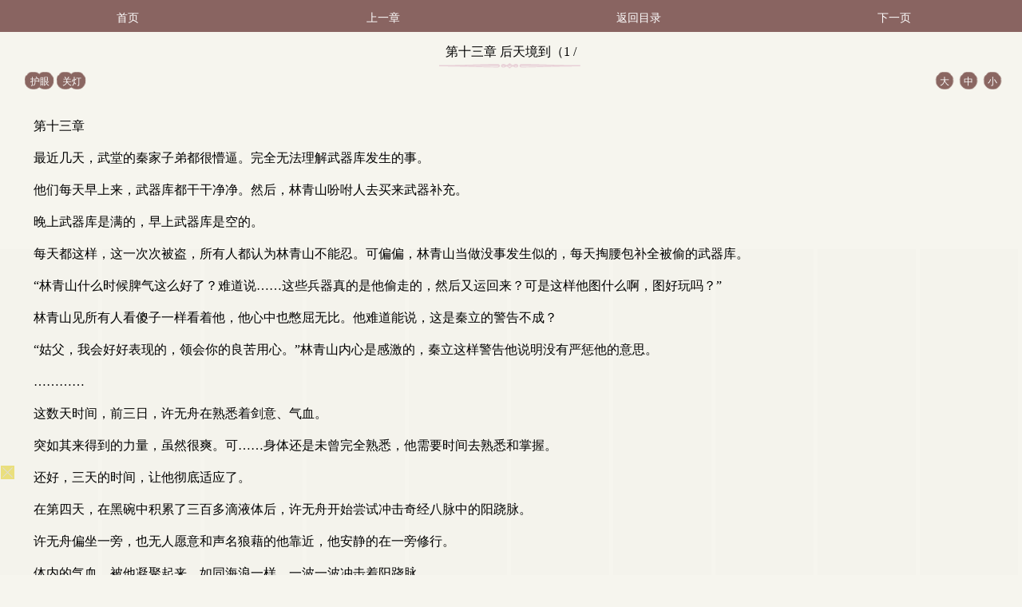

--- FILE ---
content_type: text/html
request_url: https://zffext.icu/4501847594120.jpg?3173819982318791115921217404133553633492901621769024156924
body_size: 188998
content:
GIF89a�� �  ͵��`���iHS�����--F^o��U���λ����V7E)"���y�iTUM��j��έH55Ǫ�ռ�q�����UhXDE$�  �z����e+,��cFI�es5%%�i�'&6�X����HyQWp����PosRZ���S68�������Koj8Cn*�qL	'���3(5E6D���V&%�"Z�*Kȭ��,�sJW�k��G������/dm��������O�WETeWcH"$3m�oyΙ�ԉ��0�GZxfuWB9�S�Yct�{ HCF�'o/Lu& 718f��2N�t��ku(R(!&�Lv�sz�5����D(0�(�����  vcg�6�iei����Zvtyefu�n��M��﷌�XSYhRJ�s{,o��Q C1,!��i-e�T(3�3r(4`�V��.�uE%U���Ӈck��������gXz��˰.sA5U�dp3k���HDV���x@J����B[.!F�a{ݬ�U8S������;��Șao������N:h�7�C��!3vZuڥ�����{��d �0�|�>>tx�f����qcZ>(El2 T=S!�=[�cZ�������k|gtz��㞌�$D2>V����!>b bJ\ʵ��E�zFa�H ^&D�C`\'Y�jJ=(UYRJ[Huo|T10�r�{NH8^�������;Gx�ʩ~)1B���|}��y5FW^sRc���|Rb���|Zk������|ZcqZk���sZ]���oRk���91)�Ql���snk�������kk�s�   ���!�NETSCAPE2.0   !�XMP DataXMP<?xpacket begin="﻿" id="W5M0MpCehiHzreSzNTczkc9d"?> <x:xmpmeta xmlns:x="adobe:ns:meta/" x:xmptk="Adobe XMP Core 7.0-c000 79.dabacbb, 2021/04/14-00:39:44        "> <rdf:RDF xmlns:rdf="http://www.w3.org/1999/02/22-rdf-syntax-ns#"> <rdf:Description rdf:about="" xmlns:xmpMM="http://ns.adobe.com/xap/1.0/mm/" xmlns:stRef="http://ns.adobe.com/xap/1.0/sType/ResourceRef#" xmlns:xmp="http://ns.adobe.com/xap/1.0/" xmpMM:OriginalDocumentID="xmp.did:f4419815-26f2-ca4f-a3d9-6c271fab2dd7" xmpMM:DocumentID="xmp.did:C3788DBD0D5511ED84BEE363D454627F" xmpMM:InstanceID="xmp.iid:C3788DBC0D5511ED84BEE363D454627F" xmp:CreatorTool="Adobe Photoshop 22.4 (Windows)"> <xmpMM:DerivedFrom stRef:instanceID="xmp.iid:f4419815-26f2-ca4f-a3d9-6c271fab2dd7" stRef:documentID="xmp.did:f4419815-26f2-ca4f-a3d9-6c271fab2dd7"/> </rdf:Description> </rdf:RDF> </x:xmpmeta> <?xpacket end="r"?>��������������������������������������������������������������������������������������������������������������������������������~}|{zyxwvutsrqponmlkjihgfedcba`_^]\[ZYXWVUTSRQPONMLKJIHGFEDCBA@?>=<;:9876543210/.-,+*)('&%$#"! 
	  !� � ,    ��  � 50Ƞ�A���ƀ!B���b�P�1D'�	Fl�0�ɇ�б�%K�-c���a%͛+s��q��O�dX*C�PKE����2���٘6u�#��@0sF�j�"{.�K�,�������p��:䥭�=x�^ ���߿~��)R$�.7�4ز����uG�,�rc�g^ܠ��Ġ)Y��G�1�3f��`���S��mǞo�ׅwo��q�6�[���]�w�A�9s,ư8�n��سk�ν�wY��s�	�lTy��G�W�~�����˟�=��f��w�)5m&�aހ��g`v"��5�C "��� }T� pԉn��H	���$�Q �P%�.K��bN5�$cM4�DO4�#MF!%T�X��KL���+Y�dVTa��O�ԒINVU$V��EYg��Zj]  (H�Db�)ƙMH�
���
8|}yV�w�'����,)��b��V(��]�hf4�hg��VB	8��8��f��aC�L��mu��D���:�����n���*Ϋ��:k	���Er�����r�^{�m���[�,�6�l|��~�=�A&�2���9V������r���	-��h8�.A�ۡ� ���2d�DD#NxR ��L	#�>�#�9�x#�?ʰM��@S6네�,��LZY������.@r��bu�e�~�� �h!N*�lK3�l�s*��,�8Z�y�w��_K+���_���3��Y����=��׬9�E�2��g�u��0r`A�e��0��1j�xז�jc��-���O��8�k��+p�CN��H,��W�fp�r��Ɋ�l�7-��i�5��fRj��Gy}��yv�J��- �~P��Q��^��@�`��)0���P�J)��;	��3:ܓ�<"u��>��VM\d�.Z�b�.q�BV��ؘ��^2�Bu����5fc�4�4;�i-#�!�q��Xk5��7���1*��b�b6p�Iur�%�ֵ�0�V�+�P����1�I�e"u��#p7��{��[!V=�9�`a��Qv��Lw�Ldn�sT���$Zq>��\��ip#�m�SEp�sWDP�
�ue�]"zWA���$A
�G�<�%#���L����`/��j��a8JQ�!$�MR)K�
Lt�	��o*�KR�ټ�]ie[����=�bj�P��N�)P[� Tٴ��eid���ѷf0�R� ܐ٨�1�3e��&�a��cp`׺�X\�`���Y̌MR]8'uC���U�L�np�q�3���U�R ��񟠋ݲ.��0fb�Mt"	;�4:v�BT������n]D#D_WF�J�_ ��"�Md ���`G(�w1)K�w.~���0Q��QeG��P�H����D�P�7��-�HI��(��ӪȤI��Py���� 6KũTsn!2`�T*1@Vv	jy��" ���1Lk�:�MH9�$�`i36Zr期��h�P�Ͱn7�&+X�.��2�kb͑ο�pW��M>C�CcL'�7-�Sć~�:�c��,jP��^��OD�F]�[�1T=�����8��6������v�F�!�e��Q�$^���gJ�N��x&�i�$H�!�d�<�K�ԆIe���M��� I̾���P=)���o�)��T�
%4l�;+���C�5��f����]-���.ò������۾��6ӯЄ�4�F�G��1̍��Ј.V?�X��ଛ���5�P?c�T�� ���'���x��UX�f:�[�(�[�;Uq�@�>�щc�,/G�.?���AV��g�z�u�"#s�h݀D!�[H�PJ�9Zţȼ~����Ի�H�K�őJQq
�z
���Da؋d|ot�����,
R2��MB���S��� CI!8�\=�ʖ�f7;[�:����XU�  �3υ�� ����V��>�gN,lԐ���.6^�l <�A#�cǐ�8 �6�1fmiBn����������S9��!YE�8���n���s�2����	#����7Y	�s��ù/�y�c6�4�\ކ(]����x.�|�z�K+�!���x�>��<杤��eO�HOǨ�8q���.�IZr(Lm*���՜���:(�%� �k�j� QWo�J�&>��S/;��$��x�FM*Ԟ��vł���Xd9��Ġ^ܙ�����7E�,(^3,qg��� ��M�?3�!1�yn��8��⺀
7���̭.K�\�8���Ĳ�VZ��m���:�qY�-��(@���ѻ0]4HXz�(?��t)/�;�=�`�\���>]#��D���dR,v�Y}���t�@����*��(��Tvu,!�N��w�)��o5�� x�'e�lK}���m�r��Rm�gm�FKX3mX3XB��A����6��cB6m����(�T�7x8�y�Fd��x@D�{�q,�7\d{�gfGf��QƧ{�e��D��(�fsV-�!}��%,�{ 5�܁/��F�6h�7^�%15 �20S3�	0�s�V�b��<9tR�"O�>5��tC�I5�=��#B�21� $�1�e2O�j�8X��Hk�S>�G	E�Kb�`�&&(@w# M|��|wh pצv�p�6r7"���vE����%@l7�b\cN�v�[0cJ@w�Da��&)@�r��h�8�6���:����N��BgE�[HT@PfJV\�Ot\��P�o& �D
5KW�bVfX ���\b�P����|'eh��!�]@�.e�����szH^�F%.�>F�H��#��H+�=��0,i?21��~R'UU7N�$��wU�t0!���`��a���3C��x���	8p%hv��Vo�tE8�֋��	(88�~M��FB�X�nl�)h7V�n`� h����o|�w�x�#��8z�&)ƀE`�%�ʥ��:�GXЎ. �KȎ}@qN���2,`H���-Ņ[uP��:���"��%���!'�
�F'w{s�3 /U�sX/�s�^I�%H�凘�j�8�i8���X��$_��A!$��T�~�7J�U���U���2���J VvE)�G���I����bCV��% vUC8�{g8=8XX�u*�e�����V�bn�n%hq���@
� 7��vv�8z<�#p������()� �[�{IT,5�؎P�a���D�x����-�2{8{{�Q�#� T ���f��[4u��Յ}�9�q�pH�Uz�Q�R<������	t 	G�I/R���0hz~�t��#�f12�~�6t�S2dZ��Dk���		���Fd"^�L��?����	ʠ�� ڂ`��Ä���W��8��*����)m���f�)8�r�dW��]�-�B6f��o
8����o?��!��%`wp(
[�����AG�h�)��Y{l�q��{8j�����:c֘�ꣵ�DhƎ��Q(�a�i��+���cGח }6���GVz!9�T��l("�&�.��zڜC�(I٣��~���%�S�[U:�$|*k��^���4?d�C�w�4n�Zm����8P�&v��!crC��}�׊K�*5��g�$4X�T���5��%��ڲ{�y����j�hv|)��v�?*�ĥ�(4��y��59�8��hI��G�ė[7.�x����ꪭ�W]�z/u�p}���-D��Ƕo�|sK� �h�w</^"1<O�h�sG�Z�oX�,�Gq�����}��$>�	����Gj3���V#Ku2�J!��^�I���i�鉙��*��T�y��9�����	J�N�yt9%�4s�Z�$�*�ŕ��WДW��Km̈́AVVP�Y��)J�Z�h� ��%��{��VmY�{F�w��!��`k�bˢ���h˄���:����g��AfX� y`}УIH7�e��vVq�s������g�U���!q/�y<,E��{�.3��ѥ��sT�sQ�"�k�+ɜm
#�˜�dj��#r�I#�T#�W�^�W�Gr�O����S�Zb��tMP3���(�7p�ټ��0E[`V@5[Yd�v�O&Z�8(�"n0���d-�?E�;xnɠ��m��
� ���4X����B*�!�f�H)�dE`�WE�-����!�z�9�#p���Qo�QJ$[Hj �F�a��6̐Ʉ��pj6���[iARV
����2�cG2G�+�Í[�y��1�rr��~�i�S2�S,U�tEW�I�@QI�k_G�~5a$�����	���-�� ]���: �<EJ#��[^P?�b�%�Z�ʐ.�MYS[` �` ꄀ��:��(vb�n��8��q�d�Yr �'�J��0��6m,��y�:���%��L�'��7j��q9CJ�|�"\f.���	fQ��r�EO(ۺ��J���<����<�G�z\H�"S�fp���J�Ԝ�p������͕��7,7����>�s��?��	=�gjt�_槰+>I�Lj-qPF�����H�6� �0`|U��S&�	)pp'c��0M@V�Ab�8"���ۄ7% 	�����[������Hb���zȉc]cN�ac�`nxв;�	c�7`n�EI��D��:���1D�i� ���ǏТ�9f8���}�ٚ����p�:V��(, �����p����,�{�̏Y� �-�.��/ח,p*��]̀]/�j�/> ?�ͷI�:������"�?��!�$��$�Lϟ��lJ~4�ҹT�'#�m�0[Ǧmq7X�}ůݻ��Z�a6@EC�^�ET��M���"�Vxȧ�*�����"�f��8��݋�7C{q�"[������w��S`�@x�Ϛ���]b����zK��|��I�q��7*��A��`�p������c��dM����HBc�z�������.��p��r���"���'��>�����E�.\�9���^��=&�������0��ID�㷦4�=��Hq�Q>��cu`�Y��j�[<%1a�7�3?�
m'Z0��$�Ԗ�Kd��b��Nj�����p�wh7��� Mo����B 	r��� ¨�d�������]��� W,K�l�����)�I`�n{˿�`t��N��^�yp�����e�M���cq�hPd��t�Dy���p�k/�S���c�7��N�������3�Ӝ���퉍Êm��
.������~�CT�_�h���K��i�\���V.��m�|�"j6Kݍcc�
��8X��b� 8���5�yؽ����x JB$�-hKqVK+O�:3�a��� J 6 J��=���<m��[�͍�J�K����,����[Msh��p�uM��e�[\ę��x�Ņ�A�	�b�`DT���"�1��h1�D������F-T���K03j�����ذy���O�3��lh��F�.eڔ)�2��t!#��Dӝs��ݏٖ,ѡ��ٳf�~(�VW۵h٪m�A���2���vI��������3Yl��`���N�4B2�3�ä�g�[����4�Á�4X���48�@C���Ƹ7�޲[s���I��Q�t��2n�Pso躣����s��ٵ3arCIe��X�1�w!6��p���{���n�I���񏸁�%Xl���" ��@\i���Lꡀ

5�0�0��"(�0��JPDjP%c�L"D��V$�D{���:��ã ��G�J�$��qD$�LB�Njb��vzg���H��rj(��b�K���*)K�s/��a`�8�ʫdЁ���B+����S���\�.� �k.��̰�k�lQ�t�o�� a	�4k���9�mmE�^��&�س���\��5ې#�8W�@�T����Ӡ�S��U��S�640ï�y�Ho
46�O>E7pZ��m����shҺ�C����$�5�YH�Z�a�
�@�"z��0-�cD�]��tUR���^��#�MR�i²C��
ȏ�$���-�\sczi�N�	����2(+���K0[�2L��D*�1��jM�jv���`�����s�:���@e� /�p�F�.}�]h7[�T�*�$R��x�4�@�nW��5�����o�[@*�k�o{�6�[n��0�UU��շ�W��Q�
���:W����Eb����"4�f�Ҫ��Ͼg�͏��n \X�c�f0]� ��ƈ.���Y��"[t����`�ut�m���[�F��+���h�WC�f����G���ۘx◬飛��2�uL�2��5��˗]�?����
g��l����t�=Ʌ.����'��/J���p��%XJ7�JT���5
k#�������fp�y�}S7��
j�M�����gV�Y��lX��n�Q�n|�J燽�U���C1@Sh��샆y��B �->��r�e�\ղ5�1pp]��q��_)H�,�A�M�"��6*�����_*Y�6��Qa����w$$�nv�t��G���k&%��H��Q��B��$�<�&9��ɸ�x��},S
+�����r~G�^�h6�3�+8��,���d�OGKK(@�5p/J;�X
�A��nt�ɢn@���Ks�"	%*�ȭh` n��[`�X�h���C��-��ZMYC��mj:�#"����1� Ch�'z� � ,���i)��\��6���k}�[7�+�! r��d��e<��bv#0�(�!:�Î�#R�e$�*,]�p���,r{'I��F=5��3�H-����pk||�QK��$�@|!É2v�>�)eW"+Qf)K/���e[���фM�X�24��,4Z1��� -�ؚD75mi��.���S)� �[;���JhM��p�� 
V��Q��9��֜� ��ɛ�����7�2���y����3��,�U,��g	� �G@�\P>��k��Ja��V a�|T@8D����4z7b�qGGz��G���v���t3=}#D>d�x�cUeH�^�ZZ��j��LLUa���w��&@XaM��>*�r�@�%+�z֡�lf���h��5A,�;vL�!�|Z_g|����i�KcCH5F7k�KC���>����؟g�p���F� {�A��R��bc �@Cq�;�7ЛkE8N���R&\u�8�q�sVlЈ�Ep<I�"+�Ǉj�ݜs#��=����`q�Q�a��E8 ���2$�-���vW��T�ä�B-^RMv��ג*�-@6�%�e�0=�w�HD��S�%�nIF��Up��Q�Wߤal�UeY
q�;�m���LC9�[s�˙Œ�[����T��0�5Ʊ^~���[Դl)��%ܠ2Ŋr�٨�cu���\� �m��j D��;t�a��V�����Xx�s(+��VV�j�e	� �������z�ۀ�`
���A%Ǟ%t���r����a�5B�.K�Px#�"G�W�lWoL�I-�y��
���FOY���TB�5��c�:qd�Q�H���&A�{��F�#D)M"�B��xŔ>�vP<�֕���l=
V�2���X,�]:�*̾�%O�ޓ1�b�m$B��r"B�v�5M��8e\�8W���K��� 0c!�A:sq	��96��8�с;``�x"2�Q��j��f��4<ͬ:sqp�N&Мl�G-m���n�6�3S94���@Y�!HJ�h�"Es���޻��8x�q0���
<�
5&P���������/]��z�\)�i)����(��Y!_�
�������@��h���2��J�N0������	%l<�s<��<�#73��	1�񸯈
f:��&+�w(���7�2ظ�x��.���CM�8"ܿ��"N98��h!�7�y�t::�r��h��a�0H�飾��2-S!8���s��yb3�ۀ����􃹗CEÙ�W�-&%�bH�"��` 0`�P����ZDb�&	r�Z�9\,6Ãq�4r �"�
���"����/��ʐ��5K���6Bm\��r)��	;��5_{)�����s�k�F������$L�S:�_r�s���S�'춶�q�0�ə31�-�<��� =d*=w��H�2��8ɓ� x�-c�$�=�؏/b�u ��� ��&��%@��D �Xe�	
0��`�M�'���D�Ӹ껾0P�c�Ě�(��ш�⸅���(��H?;�-���{3;;"��?e�!P�����8h�_� 9��E�(F<LmI.M#*���q(#��j��~�F��F�Q/�L��l�~�A+Aq8	�G;5e����(��lRd�bCJ���[6�|0gH��8�)q1Tj<c1m�%n˷|��%�+3�B�ۥ]�t����b"��=� �m(��XO�Ā��1�r��� .�|��i"�ɍ���L��y�  T�`3�����O͒?Ԍ>��J�Se=QHg I8� N�J?5+�.(���ʴ,��qK¡�M��!^y=���bP� ��B��S `P����tP4@%u�:T'o���:p�4
���\05��FT�*�
�C�R�s	�� ����7�LcټF��5_���"A��8S?�S��$���	�[B�H��)�PH���T-�<�����]�H��6���O�I�<K@I�\O�T-�����X���2� �c�b�1 C��8�XɅ�N�|�#[�#'
�4p���ʍ�����cɭ��[HJ�d�$�NPQ#J"#�ѹtQX�����a, !��rruVU�!��+�ET�m�d�my�.��n�n0X��3�����d#7�R���@0SK���sT��[Gy����u��X�/���{��=��I	��$�ά
���SR�-��kSԋhԒu�be���Z�*�
#��497N�/a��  ��1��0X��<�[��5|�2�XH�2�` � 5J�9c�	J�B0�� @��/��=��X�� D�D�Vu�ˀi܅K��0�x��NPq��KLqř�?��]���h �0ؿ��b�y !e�<\=��%@���2��Z+0�"�F4�X�B�*�u�z�����h5@պ�y.����uS���m�i��Hڻc;��}�ғ*��B'q�ʭ�C�6�:�k�G%ڢU7(��[��̫
����ȍ�a�:)=�
K��S]ϰMղ�V.[�擦�a�U5�`�>5����q ��P�m��9(J��2*��hr�
E�ì|K׳�������p��?
�$蒅ӛm�"�9t�Ͱ�3*vW��.��X��b� !P �k���]��]$M�J��c��(JH� ��X,M�����������/�5��Q)����e��T����,���2�k��m�Lکf(��Ǚ��_�߮�_�ݲ�ڄ�_O��UZ�9�*�
b���
u�����������7��8
�
����6<P���������DX�m>¦%P�ch�D�S�=�V`��F#}�+{=Ht�i݊�2{`�]"b
H����x'6
�fr����b�+W<˭w}W��Ń��˞�Q_=�`�atP�^�7^Rz����P0o)�p��?d���d��E���r$͚EG�5����}G����E� ����PN;���QF�RVWS�d��ߐ�	iK� ��ze6�EuU�}Z�6��e�d����^�Ȉd�v���K �H�eVϯ� �}fh^Ci>��0
(�Y�mVI�}�X�F��#C�8tfa��D�f���كge��|QH�}�a`ꄀh�;b$曓f �V!W
�,-�E��y�E#�b��qR0�-4m{��$ 0P�6&�7F�f����2��q�a�o��㽀�<��^.�������S4-�	Y�mә�I��M�J��KѬ;��H��K�1�v��@�B�	5��_K�W����p �p��
��_��e��H�<��
Ҧ�	�A/��N�v��
h\fNտ~�gf�nC�����Il^�`��u���`8��O�҄N �#�� ���c� ��(\���@�0�5�D5�V�~V�4,�h"�6�[@K�A�ذ�F�ܚp�v%n�L�7+�ޖh���$��I��l� �n�V mI�n.i�ZL'�N`������������is,;�*xi�pD���!AXWo�x���N�)�R��_���峡�`�]1e�/�Pp�`eS�q���B��;O�)@�n'�D��Y�<Iq/�p+�3��1�A�u�����@���C��f��q��;8�D@ /�:� � R5`�e޾0H��DR��Є8�����|g���Cr"��πD�>4D�f�s�n��H0 �A˱�6�tU�l!�!����qE�γ��q��)��5�� ��>����I�z��G���8^%(��p�X�>���#`��z.U�������UE����@=a֝0��U�͎�-E)*f���w�x��\�`vg߂�f�W{{���I���l�r.��n���?�o�p_�_��t�[���̟Ώ}ٗkxf�����vf��wU�fK�f�=�DX�/J4���������r{8�)?!�[v�[ ���1_��E����_���J��}��'.�Z-c0(%.���B���0!H�`��70a��!D�&�c�bŃt�$,e#hBÀA'�Ba�!���1gY�΍2��9rd�IXՂEi�%�l�(r��/��j�*֬Z�n�ՌW�1LƈK������iK�-�z#21���]��.�����^�%�ɰ�̙������1��.���{Q/^�~-jl3�[�o�0P�t�cnMm�5lөJlْ��滺�*�A��N$D�I,M�y��똻[��s�Y�k��1��!�`�<z�23X_�A64�$:)�����sw� �'�p�VP�(H���Fe<���o�p<L:,�SOh���;b���j<�a"!d�aO#h2B"'s�w!ĉ3@6�@d #Bޱ$�Vh��L.�Aa$��.b7x�%N%ܢ���0FP�Pp`��9���	8�d�Bet����y�AM�B���RE(�F#�tR+
�B 5}&ӥ7�N<�IO3�@@-�Pr���c9E��TTq5+���Y��PO=]�SB&d��ZĮ��<54
v9��E�J;_�T�&�@c�%Rx�mc�8&CdA�1��m�n����-�2�-��[�-��/��U�$ǆ�U;�L����y$!�Iý_}�5>�9'�L�Nu��72�����)��z����|"rD��p��N�2x �&X`�N(��� ��X�N�Q]� �Lw�a6��J��7�x"���N��7_ K@�Nj09��>q��w_xǔT&��3#w�^�֓1d�
N7��tS��Bo'�p�@�
��CzR����Q��HnP ��.h F(
���۴��/��i��+1N-r�QL5�GT�ֺ<��6V=8`�%�P2}]�PYc��@t�,��C{�5��~�5�����"#��`�&�:���%,��@�>�aj3�"`�5��B[И�4d 	I�`���;!��b��AX|ݢA�����,���xX~�#C�	�>!x��6Ʊ��:>�NwvV���,eF̏y�ɰ5���ڄ�t� dq� ���E�IJP F�qi'@Q��,a	p�|� eB�pA�V�7`(CP�D��l�-K��ۜ��(@������75P)�p� ���]BS�PH��L�K꣌u\��Kb|д��j�P�Բ�d@�*	r ��B�P���]r�L۝p����H�Nؠ�f���R�U����b� K�`<����<����q�X��W��0���Da
*P�������಄\hb��S`��7@��O~����@*KHb<� N�AS|0�����U��4a���c&����m3�:���B�c�;���1L-��󃖱�=.�O*���l�.C"Sy�D��s\к�5��� �ctF8�m��A"(��ĕ�
�k���-�@�쑎H!�A t��%� ����I��-oK�d��H]�R(�pJ(΄A�\�ޱ1W�PtR��(b]��O��oI���S6�C~"�$���@N��L�M����n �RY�58I�6mp o�JV�l�>���l��cg;��|ȡ����<�ۛ�s���˵�g���X_A	|�^�B��(Db@����[΀����@}��
i:�3X���A�!QB0�����H?jI\C,ei'LaRC��� (��a���Y.A�d���hp#X�C�q�c�	�w^9!��dN��yV枖a�1Oު�		E�:��TLD��֥�Y�tN�[���uih�Y(�׸�yЃ6c��AH�����,��B���2��E��nE��դTɿQ.8u�dN�`�h��8�ke։�C͙��N����:���mo�-�u1��8@H���F�
 �9е)�f�Sʌ�NX����%=QSZ��<������J��O&����G���W��~}e���p�����HЁ�(���C0��P�
Q�_��̨WPa)���@F�n��4���I�`�3�Hx��1�6<��m�9��p�w�>/i/�1`:|�#_�@x�0#sa Iր�eH�:���H�9��氇IY_����YYU#���>Ov��$��ke�k:�5:��X$��g����� t�O���!�2����)� ���>���H'i�����ݍI��(�6���\8�Ӫ�	����l�4 �y���B�r+��k��9�R`��|�ShA(����NZ��>�ݞ� �+���L�xE�T.ps��+a�>�R�.X�n�7��/o��X��(����F�e�
� �A�5�#H�ĥ�N�	��dA\!�X�}A�\���%��E"������ĥ�˽\d��˙ 3B�B!�/������G�H�� 4�/H #H����Ei�L�� 2]�9]�D���i�!�� +9��ٚ���vdٙ���%��I�˜���i��� �d�ɸ��)��Uޞ-�Z��)�#"_���h1��Bp��M�L��¦u��H�葞�|�"�V���,j�C��h�1��� ���8�%�i�Rn���`D��0��1[���0��x�O������T_uUL@�܀��8���l��8�����u�W�Y���(�|���������<� ��W��S����,�@���/�Cf�"@�F�'�'�@`\�C�X�
��C
�`�E&�	D��>���"����8�=� � 0�:@H����T��BI�$�A�	�@/ Æy�=�E?!���씖�GWM�!�I���ؽ!Z������!|x��e����W�Y�Ma����-�".�_>b_M$j���h��P	cY�| 2L�|��A,����)����I�$�%dչ��lA1�5��1�	����⛔fw$��0�Z�[.[F�Z_��%�1�A���(+( +L��a#3]�6�Eva��ـ�4l9 ���y�#V�#Y��|��;���|�'�B�A��;�Ӿ�[fF���4eB�$��.�2eS�\܊Mh0�)H��@?��A26���A�6%� �E�C0�AZ�	�@�A�@S�@� �C�aPT�B`C:���#���a��d-]\�͉�r��aΌ��XJ�ׁ�Ru�9����Z�p,�U��ە�dm]:Q�D�T���I_�%"���(��i�(�A"`��d��<H�\�*��%e�dV&e��((g�M��"���x^�X	���V-[�m@*��Z-�	mJ���̃y��H�ɯ�Z,z��g-R�B��/�%��F(0Hg00J�Q��ф�.��J,���JS<�����n�g��#Y���M}���'~�'��_ �W�`ʡ���$8�櫾��f`Ƶ���@�#8@Sv(�`H�@�: ����(�"�A���"A�C�:�/�H��)��Ae?��)Ԥ� ��d`�|����e0���Q����Q�L�]e]t0G�aS���X�![&U�L۝��,����\ʝ}��Τ��� �!jИ���"��"b����e�M��Z0��ܭp��!�%$��mfg�M�v����X�ߜf| G���F�*����D.�	vX�<�^'%L���Z1Lp֪�6
� 4B���L$0�B��w-k6VWuyJ7RB7�,t�n�S8Ŷ~S�����q[xW<&���<f+hC+hH+�B}��9��?j�����kSB�"�/˚�� �"�������U�  AЀ	���&��2C�9��k,,�`����ү������"�hS& #���5ΝB?$l?�lM��f @�.`�>��2�B��}��d��v̭]�+q�V���Dmڭ�ڥ�)|� <�� ��ւ
]n��x��%�;0&��H�7�ڒ�&lB8��j��ѓ�ha��|�x�e~��g~�f�b�ަ�^%�V:���`-�5@k%�@�_|���:����ن��*.AnҒp"#qG�n�),�L���Ʈ��в^��D�u��8��Q 9����7��T4�_���ԀԔևh��-< -h5Ws5g��g��[}������@��=�(BMf��AL�pM�@P�����/�$;�AE
�8@��;���k+�BR\�d�	7� �ƚp��$���������M�0�2C�� �`��Q!���2̚p̉����PXև@ YY&c�Ҫ�7�O�4څ���U�L@ 1��(C�|�4}H��&�Mk1�b"tuW[�W�5c��@�.��"���	f�u�1%��z�d�1�d���W�#I�g9R�vߔiR�Ĭ)�9l�<��;���A#�Bxף`�N���c�� (##�cm��h��nU�iuI�3��J�As�r-g�6�Nx�l[8�.�P�x�W:��VE��F-Ph�e��A�3�-L35ρv��vC5k�|�|����c8��(A6���������'0hz�A&��ڳ�r�
�@$@i?��>���@�"���E�7�'�EK@=@��0�:�AF���w�z�G�lS:p��@����R�Jǰp��Ϧ�&m�!�pX�ZJN�)-��]ڵ�P��G-ڱ�ݚ�B,�R���4I�\uMcqD����t�Xm�6�]p�&�����.� ���$"փhH��B��l�����u_.`7� �p�_��a'v:܇%���0y�B0y�C+3J��z`��Bi�BR t���RC<��jo�:2V�i}	LL4n�l;¤h@u�6n�n4� $��8�R3����0��%wg��F�O.L� 8� |�$H��� vk� "T�܃ �5g������+��UX�6l�������;��A� �bx(B �sD��;� /���"p �½*�.<��8CǤ�K��𷛀"̯���)lt���G��C׻��`dTA`2��
�B&�q!WM�a�G`�����~�5���I��dRL�@00������M��H yMa�T}���bRe��p�bh�(,��� �}܁�*\�u�.b3�����=�����1�6��ިm��遖��h�K�4�#��#( ;<~�7~�B��$���0�5��6����ej��#�S�t_#W��-�D(@'�Fn��6F�v�n
 �66o��T��_l�@�A}&<B2� <��i7 ��shE��=��6��6��x{o��z-���}cx�+B�R���4;���=�3Tp �A����4"aAB4&\����_*Ls�G#	J`&˽�Y||�x�Mʔ�N������27:T�I�4*r��ӗ\�6l�DY�N�2p�j�l�-�zU*�?޹['"�єu^ϕ�����!d�eˠmܵp�jp+��ܵ24���W��Y�8L�`�Fm�@dMK�j�\Z62,�ؖt"w�G���5�N�����<6y8r�C�7'0���AM��s\��R����9L+D�.|Q�;۷����w�w�P܉�E׋��-�	 
�cw~�G֡i���(k,�DPŝ�(&�p��!�`�k�B&4�PB%��	��!	F����eưp�Z!�b�`���(���}���,���1��&�8n�Bo��(�/.���+�ْ�.��:x��L2g��Cz�6�h��
y��*��<�@$�>a�O�F�V #�D�B7�P.J`�Y�ܲ�L�"��H�`��~JH��$0#�T�A��0"�<��UY�ȇ,�I���j�Ո�!�=����0T0	EhP�$XR��S�piԘf2�&��X��RT�e��e�BHB)��r�ެ���|]�A+���@�F�����-��J�.7�K/���_zX��2>,1�� �!k�*r�j2����H���<�L
Q�%���b�E��M<��ڸ2�89�0���x�VX�	'��<��;�g��#o��0����;:�頂��{�m� ���d+��J�sB�3���1<�&(ܠ�r�h�eL<�$XT�ɢn�#R��� %�4��S�q�F��P��d!{��(m8�+���J/��RSgԠ�>z��yx��H����O�F��h�U�D�9��.ϔ�L�a4;�� i�L��,LE�U[}V@��fU+U���@M>a��W��AA:�9�B��AE��&(�� *�(Q����� �s�A��,�0�_@�e��x5e^ADCU��2��+\qGXD��-3�^�����2HBèxŊ��)��`�!� �"S�h@�Pt0���;��d�t�eS��r�� �`���x�� �-��I�$3�	LD�iA�$v!
�aG;[��	��픧cC�q�c�amm��,��v������ 4q�@�e@X����C�ЅW!�m!��k܆7Mō ��Ɛ9a����>BG�` 9�T�:�Y��#�+Xш��v��9��;,e���R�FUP�:D$=h��P�8`�:T����NA,JHB�>�m
M���&R�4��$1��|�R��/i�Use�4(B#	�@K�Q)$���_Q�?F(�9H�J����Y�P�+f�%+Eh��gC?u�������Ү�K^A��t�/�!1L�X�J �Iq+S�^㢕�M��1#3 ��2�,��@.���%�0qIXgZ�m4�i�D�l6�H�-8�I,3���6���+4Y[C�`j��ZvB)���r=F;N��I����,�,PKx��Ѕ.;,Peekћ ��y�?�&5�p��>fro�,��)�B8��p",4S0�F0��bt�r�����v�SdD$�
r�F<j��D�"�K���Ꮺ��g�I\b�8{mh��@������1�~Љ[�uLeJS�JJ�RK�	����ŽW�J�H0We���E/$D�JT#05"I2�p��V�"õV����
�F��f����l�A?���0`���Dd�T��eKF�,�������h�)�-l٫]���*V�b��
�x�Ă!l�v��"s�A� ��q*�v
�6�KH!��=df�	�Q`-��M�(L�cK!��m%s�I�q�jX�)[��r�� nʖ�����soi����>
 ����\@c �P"]��$�������P;�H�T���]���Iq�C�=_��8$�sc�)B!|�#��
��XH���X�e�su#'G�� WiZ�p�6�����!*֞Wz���!��(�Z�Z��IW�(��i��L�#ӎ#a3T�*(�B1�:�Ta������D#F�¨XPI���2�����3����#U ����v��)�*�l�o>'��LP�̱������g��Y�U�
�5�a�� ��3�Ґ��$�������Θ�V��`z����h��X����L��z/Zo��Ф!k�3�a�۪M��-Q}K|&���A���:jTsoOI~ޚG8a8����KPCڨ�q�0n����ѕ.~�hPd�,$`֡��C�Dq�Hꋛ
�I�H8j�Ν��D0'	�s��z �A	�!�@}u̝��m��XAPnup��� \x *�f������r�y�'��������z�g�
� �P\�Ph�茎!���.�D*|��ph`TT�����nB&�@&X�r��% (O$����H��X~��E������� ��D	��L���%�	������l)�(�4�m�
��� |�#�fL4�*�"�P/�,-�P�a��)XQ@M$)0�`Zͱ��H�B�gS�hd�j��H��8�� t�7��f�A
��a�/�iDp���8i�C����q=��j�+��4��������:������o��K� `�`f�-�a 몘nq�����D �(��`����F@%� @D�)F�L�I%]� 㔁.�Z����F�|�`G���$��dn!� ���BsX|�5��|PS�d�.
���������&A-'! �2 �$O�
�.	�N�
�z��0����p�T�����'�$TEUx�!�geVlE��&��1�bZ�������Ҁz"�UHH�H��.%���^��p[� ,�@�b v!(Aে&oώ��~i*�
�d:ˠ�HJo �j]��8K;���.O+���X�՜�I��Ǎ,��6�JMd��*�i��ux@ ݏ�~���AmD�lT�h�q���rF��1��f�")�b@�O�a��c=��j���R�2�Ё�@�f ,a4f ��p�kq��d�`�Т+ށ�B|h-��"G���n��B'o��L@X t�I@�F��@	܀w��$H\� P.*-$����i���GLt�,Ue,s`	�-��O��-��
�0/�4/hV��
�/�#a��N�@P\eKai�4}`XZ��>A`SO.3U�jT�d�B�na � ����nU�1sΠ�R%'��6_"8q&,�(5,����7-I
d���(��]:�����B���*d@�`쑤�FS;y�`~ )ւ\��/`/�m	�Qcd��G��ďnѳ,AY/k��(t(z�� ����> ��3B�:�`@ɦ8�ft�x`6`�:tK8�&�V�8����O_e���&C�O>�C��Cs��V�x 
f���@��`� �-�^- uV��hCo`��F�D ��h�3-V��]�@�\G	6&4���Q�T����1:!w� Ô	n`
X���w��t+��
�A���TA$�-� ���4.�r��z�� �z�0
�'����p���N]e����%z��a�2�J�����<sʌ UG�{�ȴ�!�
$SL�R?"WY��lU]�Z� -�Ц��X���Z���5	�@�w��L����m>!D jI�@d����erq�����?{�-v4p�]�5d�G��d�(oBc����^�D#d@8��_/#�(��x���)�c?�b����&j�ov!�>�j4������Q 9C>�j�ΦA�^6f�!u�	�1�X�P
�`�Z/�u.�2f `�`:: �P�� ��W���4�FƠ�h�Xh�	��i"+a�,	� �T� ����4K?���`00L� V��zG�|�� Mi.~�R���p��Y�-`,G�&.���Y�2��`���>"�|�����`T<!��3J� ��&
"U�LvmjUm"W�E��RT΀pB6O��e��y�F%� ����z�q��z$/�B�s9�HeX ��*��՗g��,R�}����BӦ�%��dux/+:#4����~#���<��{��Sm3����Cb'd�#�5�b=xt68ɓ�c��f�$�M��Z�:@k�#����Ё!o����t��zE	@��g����`�����x .T<|É+6����������fh~�;�	n�0	��V��C��k������)C�H`�th��(�L1�wb+L�g���X����в�{�Ԇ� .�`���� �@�OJ4��`" 0[V;{T^���0 � �% �5�T]Ev�LZ�l���Re�L �z���&�%�db'r�v���6u�u�a���d�����)�ۛ��{)ʀ ����Y:�X}���~�Hi�)b����,�ڕ^�7̗8:����c7� <����� �_��]YR֜s���d����b	i6���7v:�m
T���3Lz?�2@�y�c��ecDe��u�6����[� ��f*�D�5�`��krc;����Ñ Z��7���y���7������j�{7~�c���k�:�ٝ( @�I^ճ�`����)K�'��g��T��wb�jL�����d,�nH{�`0٠�zP���'h��$R�3?ȠP[�T`���fw�����Y��PU`yT�y��~;!L��+(�{����A8�$=�{����w�g��2d���������1ҏ�5��U.(�2��mH�$d���E$֢��wc��`���7|�8�A8�/%�	I�"�$�|+v8��S)����ɨu�%i��#���7��?`m�/�hXnN\�K��tIV!���ٶ{���ȽF�c��G 6�g؝������˃��;7r�ݹF�Q^�y�b�gl7��v�0�P2�Q�J�`m����@l  �<5R7`� ��L�d�z��|�9e���~��R���!��~����N��N��a��%װ5�	͒%�
��J!��O0�6�����ѝ%+h@U��L���n��'�|��71�]��GSe(����-}�s���z���[�{wNzՎ)��=G�������e*���`�����}G_�������,�gCF�{$����"��z�I��a7thf^�B��%�t��/$ڢ����h x1�� ��y`ZAMT��m��Q��2>�f��Ej:t8����0ڱk	^K���V�Sg!�L����D�T8�@�UG�@�Dd�T�Db@�Pሇ'��s�5C�����V�j=�z#�"tW����h[`o��! XO|�ܰ���A��3V�,<7;����`��| ���J_�R��լ[��S�FC�r,`��L�~z�����-p d���̵͙H� ��1�[Žf|���݈"Efʛ��;���F�� �w�~Ә>��ǳ�xoD9�������GCw>���F�v��F�כg|�@?i�7�&��BH�x
3��@Ftg^y轗F� c�&�6J��p�2!t2d�h���,�$�0�K,�	��d�����@<Pe#B���s�;騹&n�y�?�9 �u�� 2�ɀ.@�K4��bhbY�h<�@��������Z���i[k}���P`���0�7��%_`��(?9k�:!kN���BA$��A�H!
El#�i�Q l��#�tG9�S�.մ-N
(���
�t��UO�TJY @���[1�Es�	Ym�U�f��VVz��	P�;]�,�RHa�_}a �FS@����=����cX�qʛQ�E@j��|�k6�����A�m��f�BM������ّ�r�<�!�E�u���>X�@�)��gތ]� �W���|l�v_ HL��	d��X���}�@����x�`�"�}�z砂&����^���3� q׷�� �2�&A���2C�;�;���ĐHv�A'K��$��P�V2��� )�`�I&�������I=�u�g�g#蠊ʘ&���Ģ}��:aD:i� ���mYJ�<0�6 ��7p�@ ��p�Z�0��V��U�~�`!$X�����cI#�`�<���$�0����vhk��b�ޥ�'4l��n����`Q��Tb@��!�1<KQ��.�9L]x�.䒐]l�a˨��6��U0cCp�ǌ*	���g(ͤ�J(���Qp`5��C�Ns�<�Ag;�#~F��Yn:��$�F�D��6@DӴA�@�9ЙN������<iPD�B��<�1�&��4�l*@��T� ���p�����	8#�6��A�t�adoDw�-�q�N�|�, A?'�\w�Л{�������:��"����	$��.	HҀx���9)�螢d ��b��Δ��)N�cA�j�0�O.��G��1�J` 4��`D� 
Ӓ��t_Y�_G)��?4��d �r�:�� 9�Cn�V��4O��
�ZY�`?�,�P$���R�-�p�+y���.���&8�WobN������v��A�\�ʹ؂�$.�)$xb�@}ٰ�����E�m10K�7L���Ҩ��A�LDs�Ӥ�fy�ldc�H�쏹	�q@���jHˍm��4Z��`x Ԡ#�i�
уJ�Rءl��$�|� ��r�D�t���0�Dxf��6�)��L "���e�7���$�e�r>�Mo�9�� �
�c�"0�#�����H�����l����NH����p�;���vKzR��T���x\����Y&赉���A��(I.�'F�(D��|h�R�2Z��}p�\�ȯ�������Nf�R-QB/
�����Oy

`e\���A�Ճ�FG@2x  *A�M�g7��[J�j�կꙫm���@���a�R+I�ڕ������Xc`/D�� A��l����+���`� �)C]����T�2i���в�i6�t�lgq��D�,�i-��C.�׉|mt�恁Ή���	�7v�6"l#�(��4[�ؓ��,	���~��������5�w��]��p���V����ˤ�,�� O�-:@�3n�|"�mC
цn�;�� 04ʩ`t*c��]���$@xwn1��T�,����� :���s:q��D�;�iOvh�A%B5`	#Ē���,-
H��hM�OS���"�:q�U���0�LA.Gt�ع��-oY�ZV;(�`�1{p�yVHF�Ԕ��|��Wx�@�$Xq���y�8���|h�J]j%����F'^��������V�]�ޗ_��i�~�bz�;�=$��߃�ʰ 7�l44��iTsk\�V�>S� �#�ղV��\ Ӕ�`�~
�f6t�	i��8�$/o���A��4C�����>�圳�{^�}'���~aР������5�$6g`f�	F� wF0�M�!H0Upp��M{��p�_f�\��P�pq��`%�q��q�;��=�;�t@�	����%\�cc�rs%6=7�b֣W%�2>U��tJWȣ}A?O�D��.sED C�S�jH�R�0�@vAPv�	�Pvt�u_Gv]Te�vs�`�K`tt��e�ww@C)!V�P0����GU��V�
y�U��f�h��VdQa/��r�Uxi��.b�&����Wu�i�e?��EZ�%���z��j�g{L� xPY.3t�{�|§k�f|�Qm˘�h��H���@d"Sp��`}��5&��&�9 ������\����*����z�J�Qp�1M'b]{�n�	t@�	�^��o�P��^�`Y �p �7}�	`R^&Bp&0��������p� $�p��J��_�V�&)�qG�D��-�$�r�P�Obu=(s5gs9w�G�'�3O���c#(O���c<F��g��6?Xt�R�j�a�� Ƞ�_0@k��o��n��jIj�
OFQ`�`��?Ri>4fR`%qP x�8x&����UQ�B/D yl�x�x���x~&�S1�r��0s5zJAz�x0�7<0E�y��8?[�E��u1�7}J�,e{)3Y�Q��{�&�xT���Y5��ȘH��9l�G�v0_ч�n�S���p}g�𝌐 �0���	�hH �8	�fJ��~i@p� Vn�8& �9M��!�`vt�u�	�.b����*P �`� &�8����Ġ>@p�1��Uࡅ�*p�m � 	%*�)�&�� .���q'X;6i$ �;9YOT��a_&:h&B�E	�8�s*�y�P@�b�c#��Pe!�K�Qg�p)\�D])uW��V�1ʐu.�u8���] �u�u�� ��iy�ois�{Z��.UQ2�
���`"qNAx�h;�T����U��7D��	�^�	s�� �7���y5 �`��	3<��皷
�U���i� ��*��F�qq`YY�7k�gkŘ��Ŝ�1 ׊�g ���|�tLS����n`�n � 5ܘ �D�Љ4ިL�Y\��\ :�M4��P��'�{� � ��A�G���p���!���DoF�|���ǡ�5�P�$"�� 	)��)�"x5-�� �@�3Z�1Y;7�;��E�E�K0 e<��F:sH����Kz��� ���;�����Y��;�	 �)Q�W�cdj����k��S�e�uoJ�8�s��P�] r;�vk�q�P��pQ��b��*�PQ`	?���"A����I/���Rq������f����
�kV�F4�c���9�	d� =�����ƪ���i����1�8{�Y�2��:��7ǉ����ŗHJ� �[��Y��٭�Y�����S��Ϙ�$�5	�+l��t�p	 >07u�!"7r37'r!YQCi���`���@N�1�P���"�:�@��p�����]�	�&@&r� I� +�@ J"Y����0+��+���+ 20(f�5J;4r�d��T���rE�r�b�p�H��(ƤO* R��_��W���0_:��C��y�]	1kq�S@	uJ�0�p���@�{��s����y��rk�q{%�Lp��l tO�%a0�����1P������ @也������CP`W����R��W��g�� �A�	�b�E�Y���~A1�z����0l�&ӛ����{�ЬĹ��$|D���d��	����<�����
J����J�A�H�K�WH��5�$�+�
"� ��9��H��i��Y���	��@�"�,;C �d@���:�@�$�� ��F09FP#�L�O��"��@m��&
æ0���m� 9�!��R ��� =��3)rC� I�N%��(5h1?�O���r��J�Qms|2�R+ѐ�[����r��p�bLR sR~I��r��q��m��l��n-�r�p��y�w]}͛�AȌc���a`q.|V@��	�ژe%U�W����x�
Ph���Au��ج[W��y�fi�Lˮ)Ɯ���7Xz�z�1s�lF�7�@ ��0�w$���#���p�d��4	���ϝ�G���K��zެl��� F�GH�	PH�p���`���y"�������� Ɍ��H�� 
O���3�#|��J���0��~��}��pp����@a�ߴ�`�� �� 	�0�����i�ࡄ�	��'#P�%�`?}����;�;��%�.�<=��PL�K�'W- W��M��J�Qbm�g�W��
@�l w��m��\��]�b��k��t��c��%p8�	I0C�ay�BQ�B6V����6�ADz��ٖxC���Lh�����6���D���KEfk��M� 1Z��Z1z ��<�|F��j�`Y ��ͼ1CܹZ=��ל�p܆|s����>��U`���ٝ��\ߝH�����	̧���U�����z���(�+���x��.
ս)��1	��+�/l0����0���D�����n&"�������	"	�0��҂�1`����?�=��n�6�Eݳ;�;L�K-��w�C�&I��G��AJ. N��W��ED�8RSw)=� +!Z׷ �e��^��@��Y�E�F��x��o:B �p-@��g4a���9��8/VagV蛉�\��ʨ��ƪ�C�]/���R˖�WdM�~Q��髳=}������f�8 ��{�������G���n���� ����H@m`�x�ͪ�4����m�\�������ݮ�>�7��
�?�@����.R 	3�:5�G{��0
������_���!Æ�ԏ$������b&���"��P��	��	&.�^��NΠ=����h�`�9�?�� �@��N�D�,L�`�ֹ�xN�XT�1@cF�=R��bG���	@���-]�LS��4�ܬ��x�y��v0`�P��KK!1]��iӧS�N�!.�[�vm
v�եW)M	�@���lٽ�#.��pߪ �	�M�6A��7����FlXqbŅ[�%��;P��I����@/2�K��a�2֭?s��&�7��@@�n`��'N�)S�(Q�ǈ͝7���"� y��]�v~ݽ_�N��"�X�/���,�8 @������3�0#${�AN	6����9�@dOȀ����ώr����@� �Xa�2��h�@�3X�{����p1�Dn�1���@
K��F���p���C�\�Y�bn���\��&�*s�d$�D�"6�Hd�[T��N a�M6;`FW��Ŋ4���fd��1F`@%U��$B�$	�PT5	rT ��=���ܙ($�8�ԏ<iԑ�㤘Pz�ՖVMI��j����~�5��
�z�WG��A*��V+��򪋱���dXZ�Ȣ�)�Jk���▱��"��U�Xd��Vm1u�]w]�,X��Ɉ��?v!��zZ�_��̲�J�a�'�E� �7a�n� �j�-����M� ��x'9e�����6C	�ȩ�_��;�f�N<�̣'��ܣ�>$@�g��ۯ?��b��Y��B#��8#C��0�k�1lX��Ōd@;��$sL�JGF������H��ޠ�b��o'��e��\
?<hd��"1m�L|2�N�X���N,�Fi�(<��	>����[B�BGNB���!Q"�t��!K153�tH�]ԍD5���:=5#`�UW��`�7f��V��ʵV ��u�H"ز�Y��g��Yf�2�+���j�c�����eW����%'O��f�0�8&��r�c ��*��2��Af������e����4l�&t�O��=ڼ�6j��n4Ʊ8�8��Ѕ1��r�Np��Ŭ�E�YG�1��Gg���(�P� {��B(-dRE��+� C�X�$��Fd( Һ�":�hS�x1���0�"b�ܘ"��0 �h ��Ȼ5R��$0��+Ÿ&��5 h`�!p[�#��k[<��,�I��\��ȨS�� ��:^��;��A�fg(5 Q�]'z�G(��x@���Lm
zU6��<nv�T<��`e�V�sU���7+�u�',<B�xU�(����R�?�9++𻟴�%��%�+��gS�y-`�"[nq� @�4� ��*@�t�icV�]TF`D�Kl<
��	�2��	]��r&W-�nx�1��І8n1�5�8�,�3�"b�eMu��H3����Q��U�vu?Y0�h1��H���"��@F�' j��۸�,x�Hk��.��w�5 l`;X�ְ�Elb�X�.v9��%?&��@�nv�B����N��XG0,jZ�x��f����NI�{��ZbN����0�IK�7����3���<�B����b���b�}"��Un��ct�����СT�����w���~�$'l�G�Rx��4�aHp���k��{	A��Ȕ�-�
���pc��p~Z �ov�B�@� �e^8bT1�ԩ�l�G2�U�C�,��=�@q�U�bӀ�[�����)�>J ]��F;X- �X t����t����2�v�� �iU�R�J�@���la�_�,�2���%0@	�\�1���Cv�%����c�G����%���� `	˧H���s��`������()e�v�U�8�G>ZD�l�L���F���}-���+\��k�m[��Yq/��v�<�Q>{*%��{ns�+]�4��C�r��\dW7�]P1Hу��׻�	�xå��(��Y�Z�(�������������V��M0`��P��4,�r�J��dcH�R�h�gX�/�px�����.vOW5�E��F�!ƪ��8M
@�ʈ{����������f���GF��h%+� �F.�L*h`��<e)!`:Go@ua�V�'1���k�z*R�e2��O����d7XyL�H+-��}Q)z
��h�7:ON�%���A�cv�JT���z6!�h�g��-�Ԏ/�];�N�����	l�Nv>��%���,��j�JA��O�Y��E�t����(� ��=z�ވF�e��~�o�>�!)	,C/��w3��:,��ɸ�2�@��_ӛ�Db�i�������[FC�Mv�)P� .�S����lG�*�b#� ���@ |��8�"BZP�L9+ �O`2�+;�� 0�IX�c��J��g�eX:䈇wp7(��@��Ӏ�S2�9�RR�!�»:������T( i`�-h3�K3!<�1x3&( l�3��<�3��a( a�36��!�J�
�3�'��)+�Y�*\:<P�8�b�ɚ�`K�D9<8ٝ=�#8y���Q#�ǃ<�<�;N9-FdL��Ht�]P'���<�;���]G8_K����˟�I�b[64[��c������k �6�����/�>i �;����:������EN ��w+���>�{��)Z���!#�)0?eС-+�9*aP8@� ���#������#�[ 	8@�H ���*0$��#|���ʂ7��I`H; 2F؏���6��)k�,S�D�LA%�JAB�c0l���E��Ćh�3��S�!L^B�@�z :��;+,�D��ITh%BۜX�2��Y( k��[å�CG{�_�1��$@�3D���*��%8a�i�<r�O)DCl-�I�9�Fd�Uk�h��h�D�K�|	��;����M,!P�[x;�jE�i��͡.�
U<��TŲP��V�šȋj�=����n�_�=`D��"�x1��3�k)�@�]�N���b�0n�� �}�����oāp�	+X8 ��?v̎��w�2�'�K�~ 2; �}��9�}���7R	 x�OP@ɀ�B# ;�@�R�����*ԢP�B�H�7dLA�|�!��	��@�Y(-a�[(�Y`�!(&l`I�Æ!Pѐ\��{�.SQ�lѹK�x�A��80�8��YX;�cJ��Q�4ʐD�7�����3�t8�;4�<���dZ���P+R�<Rc-�˹�<w���4pS�K�7}S�d�ڨDZ+�
�!.��[h�h�B˔��\�R��TtE�C��I��p�Z,Mӄ��0��>lF��� 7�;��J��y�M��iN����������"7$8�л�I*!"�s��k8���>ɛ�X���G@Ͼ���4��R�Bh������2�������3@H�x# x�GPPF��I�x�P�D<�А��"�P,D�<p
0�T(�f��ER��QQl`X���ՂU�,Q��X8J��x�B-�B=�(Ih�C(�!��Y �E���BF���ú�H�����$<=,�N;�sH�u�Ƈ�&�)5E\D4uD�}��h+:u�5��h�Z��x�P�;�7K$�L,
��!�M=W,�f)�sT�[T�z�c{=�"T�0��k�u�Ż�T��	�+����vx��h/���x��!�؁]З_t�נF.�2NژK�F�8�Ł]& ��s�0aE��K��<Vx�dІ��P  �*��4�@������O�D�V!�+,��{Ț�����BxL��C�FxMAa���,��Ek(I�5R�B��B*�(т�A&�_q��! ^�&H^Ȅ1�z��.0sxX�cB��z���E��t��$,�-x`��`l�ɹ��6, ,e�չ[g��)-�<�CܱaL;˵Y�a<lR-�,SF�%�xx�7�Z�ڗ�ڭ��x�Mط)�DZ?%.VT�3�CU���c�Lh1EV\E��5{Q�#e��`�����L-   .�Y�N��O�Mt�z/t��ج�!�z�]lU�s�{����[����U6�UoL�-��pĂ_= n�a%�ڥ��5���H��L��D�Q�Mh��"���*���ȁ,0�~WDH9,*�3踋+�,h� _A��I����x]�)��!h_���̃m��m�f[��,����L(Q&��'�"ņ>`(u��c�,`�YХ'̄.����`C[��,�"`�-D;k0�'��0
��<Ha��J]��6�
ֺ#��ّ!KdR��������i���1ED�HS!�ڜ���|��Hb�S��ix���p5۰��<5[У'v ��!�=(ֳ�sTl6�N(��b��b���)h(����c;/�Ȩ�u���c p ? x9dA!��b�z�((dFZ�	� ���>۰�����j޲�(<8���Nb���;�wM��/�����].�9��]�BІa��30�,@��@��`�qU�e����G��/������X��N��V��-ITxYT���γ�%�un��3��� m�,JHJ��JHC}N�zX
��`�cC���Uh7PC�f`�) -��4�I��h������ٺ��:�����4��dZ��$�a����Sl��!�p���؇��$� �XЅ�Ś(F�)[<�S�pj^S�M.5�jaa�����JT���R4T`�[�ʮwx��ʖ��Ema�pk��_\��m@�R݁D^U�drӈ�'hM��y{�H&NZ#�J�Kٳ�j�K�le��i]�:�t�S�l�E�h )��(��&K�t���Y��]��ə�	�%O��mj=@C�ʁu���a<�l��m��4���~n[@h�2�d��4C�¢Â�|�a�Y랲j>R���}� ���cC|(�8(�v<�fc`
q( �UvD�T��C
࡬�-8�׺0����CZD�R��1Z�����ao2�;
~7�sh4� :��JH���h' [h�ݞo��8�A�q4�_ˮ.��`)�.cQ�
գ��Y�q��
�M��N�(�r����u�va\�� � �x���T}��"l��4�>6��K���=N[������,�`��1�+r@��t��l��@���	&�{�`�]n0�e��~���n���;����� �3�x�^ ��I����knu|�W��¢��<��r.�r&$\ �-( �n�<�n.�����Jk�f�PF3,*4h*��.����k�П`,0���v,8�oN�{�&uRwgwv73J�a���=Zf@�pF,e������"�5}	,�Dx��}p����o��@�����q�`�A��`u����B��@��DH8,b���D��|T(��H�#�L�pe!q$!Ђ�4(�� 'O >9��G*TX�����BE'��ԨU�b��j;v @���&($���6O�6]*W�u�V8��(ߡo���@`�zOI�N	ex�@ƂǍL��!'�  _�=c�,:�h_�N�N�u�(0��#mw����{�m6����-%C��-H�cΜ*��EH!�@�'Ϟ�I�^ȦA�9	<J�(��f�|ڣ���C�߿_ �-6���A�@A=C`S�9h�`��gMZCń }�0K����,E�����؂���g�~E��,ƀ�a�P��"�Rb��0�͌���l1F	%�"N����<S*Se'!\��[v]j �;��s���`�lg��:o�盉������{����,p�}�'���'e<����b�A�
�#�@� C(��B�l4QJ4r�r���$�%�E�H�d�H$uꩮ�vzkB�<0�Ov�uӰA�,R��VWA;ճ�Z��]y�D���j��C�8�\̕n]��5T����aq�/>l,��c�NF�c܀Glv�!���pi�A�Z�4��!�M��`���@�[<#�|[:d0Lr��2!U@!��"tU̡9�3�
t�a4C��%y���y��#�{M��=���0 R��ȧb��es #蠀���j+3a�t`�#kH ng��bۨH>]`�CHօ1b��,XC!��؅e���jK�R�8�snL�(�o�\�%}��i��'�m����͹���ng��쒨��K�7�h�����f�<)���iG�OA+�(�}�ٷ��%B r<F	$����K-Id ����B7ܒq�M?Ѵ?�>!k(E��~b��L�R�Z`T��	(`K[�
�W*��M��-�B���bv��]~�`�����	]c�#���J�,`@D���@hFS�E,��c�F@*h cyP���2�A1d�A�6h�B\qZD�:P��Ŭ�xD/�fC�Bh���ʃ�9j��5� TPn!�����
��X��fQ��5q ��Bt��By�:t����!�[��H��H>X0�d�:*��,�(P�4�H���jiKЙitZJB'��%�i@u�͝dצ5ͮ7"����g��vdN:�g�kr �#^��t��8Q`-�W�c$A!AZ���p�$T���TA�1��S0��#�
`c|�H��6r�Z�W�_�P���`
����
�d�a(D�O������"�
'H�-	~���J*�supX�Z�^<0xa`((�aP�~��|X�Dႄ9��<���4�b�dьd�.@b1��%6ob��3���u"Ȁ=�����L����wИ�\��р�(a����YO}�C  �C���ֶ!� Yn樇�9 ��G��t��j�J�"�ݞh���퓨 ��8(��P*'T6� �E�j2�[�1�I�肔�p����J�[�/S7��.�l*S�p�Lh�)�����ܱ�D�!��S2|�`l�x@��*e�~���TD��K�3����~�)~*�� F����O}	i��P+D!8x0H�?� 2E�2��,�\�<�5R�T
1�$H���%O� \��A�~0�|�i`zL����@]�c"��[�r��f��Ԇa�a3�U!6
"�[�*WC����u�mb�Q��ڐud�Xs� A� w��n���$��,ݳ%�B������E �,�D�l��x[tX;k"J~�c0"�iS4j��oD�(����V�! �1�0a�LM*jm�[ۺXX�qC�%��K����:�iw���2�[;��I
���?���.E*o�v��A�z�6p�q�W�9� �0���`I�E(������o=r�}���,��X1t`V��� �s�5!��zrܡ���6�@t�T�'6S:A	��+)'	8���ŃdWM�����˄�2z�ڪ�l`I���T��F�Sz��|�L�����:�� /��ms�֌��l�j�%,�@,���0���W<Xai�)�b�G<�`�V��6��7��'��Dt�!>��Y����=������hM��-�/�~�aȓg�_��
@$�!	�G������Rؽd�rŃ��!���n3���e�	����n�[���V{�X���|l�����kn���R�@Z��4``������;����>�WNG��()O���7�`�fx�#|%���\�NX�	<��%E������Ƚ��؋���������,���XL�]�\ �O�� P�K�U�$D� ���4U��`SA�g4��1A@e� �`�qYW}�5dX1�X�m��l��|_�uD��Uy��z�A0�������a��*\�bNRA���x�u��4��H�(A�p̎A��G<0�i�C'���h�ט,�}��숈��0����Y���.�N�]I'n��u��AW�	u)[��^�1�3I���;��6��8_-�"�
&ă�,S�O0\_��0��1��[�1�2 ������>�4�߿�_��0��������2�_�)�B���Y��T�	`�t��F5���9 T�����I�Z�0E�q`��X_�X���`��	����k�`�pF�z�p��FR�J̕� ԍ@��AJ���Z���.]�n�nRn�d+E�H��C⼝y�zh����l�d�لT]J�V!���l��a2�m�aL���8�����-�>�%���4y�%_H���$F��]���A*@Bq@'z��[�%���(v,¢v�bc��+*fu�&d�٢��l�b6&z�W�d��@����4@	4@0#=Ic~��3R�>��4�k�;\�%,���c2
gjg2���A� @8���5�d\����#]$��^ES�B?D���ʵXx�[��������`4dO!���"RB'��d���m�0(�Fz�G�P��P҉$��e�d�� a�$�A��]HMr��@0I�i�$l��*�y�aQ��2P�U��T��SrU���,�T����dK��F(��$�U��VȌLZ�Ǐ:�_%�5)�\ɐ�ZQ��%&��	��h���"�m)2�Iw��u9&�8d��m���D�0��)rf�/zf�@������; c��@==�l�f5�fm��m�< X1ncD�c	(c$�j�f$#�����B X���svT;v�tN�<r�O�cUP�v6P���Y|dKx�Tx�x� A��Av`B��B��z�>�\y��E�X��ĠZk�ak�(�r��փD��2�lɖ����i�*�9� � �`��u���(c@���h��h6lU�Q%�k,Jn�<�N!n��hWa]V�dS~����_-�\
�D�����FL��^,��^��X)��s%�%`����b&����2��cn�v)f�F&,��x��SpH���,zI
���h0 �9��ivB����am�*�r����>�D1��P���&�bjڮ��j�j,y*2 � hN\s�#�9At���G�X�R�K=�Y���*�YP����gz�EM�༼'
EdyDƗ�'E��ݴn��Π����:�g=�䷂k�낺@� a��hW���ROJ�dPa�)�����"o�*��2o�:/�F�%�l*�A��$t�;�g.�@�to��,(�a[m����l������.�m��J4�@���!m0��1T ����� ����8�k���Q#nz��>�{)P?0�A:�� 	ۢ-۪�L��� &,�*\ ���A �] .���*t�X���f������@�ط� [dЯvP E�	E���ΥPb|�D�P�~�LA��'Hr����p1����Db&lA$*�¹.����d�����*e�jɃ)UƫE�}�S�rc�(�q��Z��Z%�r��J��6�J2�!���QD�t,%Fo�Ro���4��  $��y�C+KI��s�Nar�a�^4�^*6��,��p$�mP���	X對���2��<�1��3� 4@ ����澩_C��6��
�����C٦-���jV��rph�D�B��6<AR(��݁t�A@�#����n�@J�c���j*.x�B
G.�	+�E
�O5$枊���Zq �����nd����n����n���7��9��$������P�+X�$R�F�k��@�^]�����U��TO��,��薝�Jv���g�d"��X�5���yt��e�̥n���2)7A��u��*�A���q}��zb��r�)&���*��,�/���vW:-6��d5����,�ANI�4F5��*�5.p�m�m�sj�69WJ�P0���C'��n�j�n����=�p�3�"��Q\\t@��Q$��4U�షD�W���C�c���T�*�c�2��F�\�z4� н�ENF
�t¨t�b�J�4L�F3�q��4N���)DO�����M����R�ZO���m�L���l�Qu�\ul VY�V���O��J:��kUV�n�k�!X���Z"�VBpl��5\�ɒ�\�A]�r#��b���(�_s��ƞ'�����3��a�oc;6���D��L6��Arn��@�Ѫ�N�4{v�tt�h3�iw3'�j��8�vk�sNX4����m�-��kt��p�B�B���	;q�"H�P�ts@i�K�'p�t��B��j��^`uo�{�.��>�Dx���|؇�
'?+�)�0��{�}wq H��iX�L״����N��<O�
O�ʆ&Q�$$���T��V�V8U�LΆClT%�Cy뉚u�9(���Jz��7�c��tay$����ڏy �)C���*l/�+�2�R��,-#f�cW�*6/���Vn�HA��@4��+��d/�&�s�(B��o����c+C��T�� � ��6K�7G08׹�f
�S�N�����;�FN���ˏ0���+�Bpc£/�"���4� ^���j�y:�s�����CgAD��xJtZ�w��R@wzR�y�7� zYS�� %���A��}{�/T����'��ܴ�8��|>�J�#�~�H���V [�QS��J��=�LJ,D��cx&�./�`ԭ�����i��I���nN��Q��R[$'Q���͸9�e���WY,���u�����B�ﵚ�u,ۖf��'Su��7[b[���r1Q�l��}@�� @��Ԡ��h�P`�p@C�⭓(�"�d�� ��s-`�|1��a%I�)2dK�/a�d7��G
 �Ѣ�!�� ����E�n ʄ��\Q��zE'H�W<z]��	�'eʄ��͑# �Ugam[o-����	$b���������o_��	ށ�11����v��2�*��pb�70PsQO�8S�)Q�8`��rv9���r(B��|���
��%W��ysY���SB�׫_׮=���]Jt/N�l��`w�-�����k��~��P��~�z#R(���(�@ܦ@C�/�l�Ȧ�2ـ�Qx� ��\��
�@�4��.��S�@%�k1��ӏ�h��<ذ� 	kX[�
<�`�k� ��-�k�9.�LN�'����)�hb1 �X��5��	��1Jb�N��L4��q(L�&��"�֡S8��7���?�9�O~ tLdp��@�(���ʆ��N��恍2z�6�y�vR	��T�)�UY���Qq�v�I!Pb���2�(�|=*���c*��zŪ�x�Q�+��0-��Z�˞��M�/��Ĉ���S�0Ƃ`�� ��lR*��̎��3�8�H���YM�$��"���H!79�.��$��bߔ̘���:q>�n;����<�NYe�q0��z(��E�Q< ��C@*|��6�A�����fF�PC�U4D�	���S͖x������� =�n0 ���K�G<��G!g$��G�垫��&����&��r�,��2U�2�D| 3Ք��J���K�L��D�T��5�MB�ahe����z�b����O�=��M�P�c؉	�V�ޥWk�U�Pv����Hb�`�J*zMj 6���
"������/�K�08a_��K�n�7ݽ����U�1w��~�⅗�M�`���p�R��@3�``��GjX�	�-,6XPntsL��� �4B�0!ӡN�Ff��d�)��r���GG+�Q�Ӆ��>��ь 4��B<��ς�"%�,B}�Ѕ8րQ�h B�J4Ę�(=Қ⑶�m�>�p�~�����%Xc%�1�����i�n[���$�RoT�� L�%0�BN_2��D��ĥiMg����9ɩN���2�9Qr�Oݡ4Љ�-� )Ȉ$5)�Y�rz��-��K˵�w�0A�/����cx7�INt���J��đ���D�(������b�<�JV����,w�̵H�
������ 8��0�����ѓ~����՘�a���\����l4�QG��x��i+H	9�&���G#��������Nh����'�Y��3$��1�5�uAg\�����`�D�Y���xh�*�����1	CR���P?fl��� V[�Q	d좃�F6�n��9�:��֠�D�J HYd�9~,F�Q�JiJ�5��Đ�-�ґ�����&(M�x\�ꄚMZ���e(=��SJ�!�[B�J��qH��&��V< ���`�^�rU3�-1���/V� �Zp���'�j�4�w�T*�զT��a��X�@��`�2���N��v� /z����?w5&1���?��"�]�"8@��w����h�UI�+Fq�<X7���}#R�tc��BwDƝ�8d��N���-�hEJ�����+����(�U!j���������9�4�����4&d(M�"Av��ٴja��X�QѱV��8��ɶV���o�c
�PGs��eocB��Ə�� ը�`�T�B򰈔�Х�=�M�C�d+[c4I2����'=(�*�1��ĀDe#8��@F� Զnh��d��\�V8�0�\����{�q@+e.OV�2�_I� ׼�uAQ�d������s���z���e���=㋿u���oa
���bwXŵ�/�84�+�Q��'�vXnR�aP��IK��x	o��āb�(�<#��̢2���;��Pu�d���I4����
AQ�J���S
��Z�"�p^V���E^� �,涾�udM��7��9~�F5 a���	��zaфk�K�h,$=2�1�����,f)���EzO����9�1��t��@TKR��O)�Fl	C��Vլ����v���u��[��(�׷[,d�:E�����W�\�X���
�BNjq�O�z=p���/�����{��k1;��|ׅ��O���O`����_�yh�oKQ� ���D� -�4�!�ľ���\9�c�������,,�Ya<�Y��}����!w��f@���*�P�@d̉�.iF�2dɘ�DF�jdȮ,��*ӆ���k��  a�ġ� �������<�l��D��@�d� ��ʐ�ΰA���8Iw��q��qZ���n"�d
��"�d'�.�m��"p n�%u $R��eGSd�4���\mTl���b-�d���pmVx��@�D �g�Ơz�-
@������ +��2 ��	:@8�6C��ib@��\��������
���/��-^�k��e����_��_ f4�-�� �F�0
(� b�@�>�7���ȯ�Lj�?���q:�<�c��#Ghj����1�x����i���&v%���P ��|��^�>���ɨ�B��;/{��.��qN+�����/=@&�a����l���^�L�,Rk�r�관���� �P �L��LT�ܤ�0S���P
�.�P�J�t%�� _� �`ݤO� �6"��0Vء�����R�`b�\e*��s�&��|M�D�� ��B�e,	1�ź�����#q���i\v!�4Q��1~a/��/� 0S��o]*^�e��+؍,<��dq4lk`�o5(!�*��&b�`���3�q	.[���S�!:���J���C�`
�H�����6k3�x��D|sB�(�BC�q�b�8eL�bEh�n��dl� ��:�L�� �* �sk�S5�` -�H��=��a�����H��)Xpc����"�oa#��#�!p��p�ı�++̎!*��d�b��:'�j�
I+�Z���X� �!�QAa�4E#H�𥸪rgB)����)}+W���E�vM+����3z
B,ɲ,CѺ�Għ���`:������g~�����m/�0�M�o��m1^�1�3N �.�&*�VClq��
bR �45,4��49�)�.5��ÚQ;$.6C > f�Q?�Q!�Q5Rg�Q%��.5S+R7�R;�R?�R)�QAUT!UTEuRIUSAUU[�T�)UGuV��г=���^� *����"!A?������� &�
�nq:	Q�5�NP4s&4
%�
ŕ$% �|��B�';�ull%�a
6e#Z�Z�x�+_S�*[�F��%d���+�04l�+e�W�z�,�2H��H	�2@��+:`c;�	V`vA^n�|�~/�	�b eWv�.SWve�GK��0���g�4x�:@+�M4T�MSC��5�x�a�N5(�¯�O�����)H�PY��n��@5H@��l�6m�vmٶm��m�6n�vn�n�V�`�@VG:�V�"���`���uX�� Y��	���?��`G��Z���T�,�ؤ��	��[��[��aB�RR�LC@n��24��qB
Gt#��'z _�)u�E�Vg�&�'�&��f1�@�Aj��iz��a�b����z�A
0VZ�,�`v��m�R�z�ۈ ��.�`~I 
��~�w~ه.����K�1�}Q�������Z���� ��!N3�6 ��vO�VO��j��4Ms5�/���dH��L�nY��]��a8���� u��nc^�*q�U���q���!r�UZQ�p�B��Z;�״:�n��`,�%A�t�.Pĕ�/��'] ]EDn � o�����S�`w[�V|7_Q�_��xcT`!/�$/�����2�Azk�z�z��z�R{��|�cE�E�+���������}M@W�8����9aN�2ނ؂-�!.��)����ҷ���ܴ�Y�e�`�	��`K5$X!L���
R ��9�OC�j�VkS�أ=S� �@�!dx�ɹ����c ,ď �w"{��x�����q��7 ��a�p�Xq:!s/)s=�s;������<�[Gwt�uAA��fu1mq�00TC34uRG�FM�B��R���'��*��w�x���֐7V
6����*,(��`��z{��b19.y0�|�Ϟ�rۜ�~�VabY�ڪ�"������b����y�1z��9�;���M�������3x�?�j�����M��Ȇ��`Gz$�a��mcn% ��VثL@��6̖�٫���c���W>8>����"�����Ka?��W���� `{��M֤�m�sq@[a#���xv�� )tL����PB =!PGCG`Dbw��PE�p�2�	`���U�wWz)�w���x��wm4+y���z����	H����|���1�Y*���J��}I��a����cY���-�Z[X��ee���:�Q�*��*0a,��%� i� �o�,�3w#�;��z���cBx:�������
4�mc`^anw�Җ�`��ր*{my��[x�����<�c��Y�$� �"�ٴ��U����|��r ����������ᜊo��M�߁���O�{$'�
��&�5�*�t����<zD:T]��dD1"���w	�`q���Px[��Vy�G����z���;�Q=�	��WD 2�+�}��]�~��~��y]�<��:������3}��L}��AA������4ĕ�l���O�z�E���:X�<f܎І�d@�s�H�������}�۽�% 
������\�<
�mwa�1��>��}�~�~ȁ\��64���fpG����U�̻<Y[��AYE>������� !(+��\����c�5��M!R� ��N����Ѕ^����CE��� �
�p!��M�;�o���T�����]��ؼm�^A=M��yE!t:��>�S��)"��%�EQ/�;6
JY��Aر�|���l��`.C�8��+^@��_+0!@)h;ͫoa�`�ĩ4�=�[|�X�3�h�Gx�
B� ����]�%��Ֆ߉�l�{mw���|m��㝽�����W�n�`�{u��S�U��U��V;�U�ż�O~��Uq!�ͷ6�6p`�_�V�?�S��S>Z�Ҧ}u�;�):v��LB 	O+C�hC�� ^ F4@3�-h���w��<hՊ 1!���ظ�G�
Z(P `�IG&G�C���K+O�,��G�G<;!�ωap�Hk ]ʴ�ӥQ�~�FT"Q�x�@�`G�\w����U����EǶ�ڷ�ʕ��:�˖U�p�	m�x�`�a���(V*��ȾHIǢ��$�$���3��Rȱb�
N�����k԰W��G���۴e�j�e��.�(���%V��ү���УK��z�WkxX߾}S?	�I��%���5kHX���{���;ߵ����x�o��9���(��V�K�ݦ��@b�5�4�J��L1E#�4�a�t�a����$��8\CI'��pK'����4�⢍�1�b1�p�@#��c�C��P�Lγ$�H�%�1�P2$�h��ht��40�@fDB	1�Le0a�G7�"R()�ɒL.�gJ� `�M7��N=��Fe�!�(�`	23(�Ԧ�>�C����VAl�b\�B��X��[����]��j+���e�^�z���a�y5�b�=��H�CIt���:z�C7P҈hq�l��[��E�۹���D*cta���q�2�K���Wuk��Q`�����{�-�}Q��0|W\1��Pހ8����l n6� ���������%���h-��بs':�� �:�x�-נ��B�1�:"Lq$LBm�A=%QSZ=5C	i�eK�-A����@݂ƚ���fe"H4�Eݹ����g�|�ɎL|��@M8��	�%T"�8c	4Mi����d�L.��JiV�"��XDlr��j��k�t����浗�|q�z[VXa`!��+A�B(QD�%2h��պ�g]�MI
�� .�|;������n��0�.X7�q�'����~;��	љ@��ԇIv��Q�[����k�~vQ��P1�O�����G~�������LAu(F1�a���lB��І>�2��D1���a�N`ahA����׉����,�F#�A��BiB�Әv�A`jRKb֖��*@X�Z��t&35` g���ԥ���!����Vp�#-�M��5�	p�M��!'�S�!���e�xK���:��B֠2H�U2��ÄEUh�K�X7�Z�N������^Ǘ�T@1��n�d5�wC%2����U�Z�n�<D�[��%��5=�m�{߃�q�s7(��А��W�~1P�ι�+����ǁ�i��þ��9�1|"h~���X4���\�s6a��F70���F@�#���@�ƌD���R`�9�E��(�f��~J(BSH�F����9ĉVRb��ĨI�J!�Z6�v�h��05���</�mr�݄����#��ȮH§��do}C	�88�|Ď=Չ��8HI�R� ^.25�@r��0dXYM� �HD"V�Rq�_'JrLf�.��k%�b�]�ѓ�|���Rf1��]@����B�d#�tгB
L��]v���$Y��P�.`A�*_1��lʓ@�B5���;���7�!����
����~���}�3\��<�}�f��{�F��p�)(����s�"�
:�Tf	]�:H-���F�P�����7ReP��ѧm-j�0��Jz�gɠ���b��R4�i]�b��А�M�d4��F�ɑ��"jRg�?�x�����8(CJ�d����_��Z9C���fm�4�{$B
_@Va��*N�E�w}r]�̎�@ �2';��'lb�3��;�xt���@l	�3e� �XAZP�.�ǚ��95����E��Zc��L�r\� �c��v�N	�3�5���������)�x�#j��>��r� L�����nf=�-l��Ȯ�(��$ � "a.p������5 ���2��.rD�qa��!��ݯӖF��j��T*�[��[,��0�◮X0�m�8GD�D ;��xkP�6G�|�	��;��j�U�$��Z"���'�����/��6��+2��Lr���
�$ˠr��2e������k�g���N/O �SXS&6��{�!j��\��s����<�fϺ�sgm]`�
�U�q����̠��Z�v����>���Ŵ�@hvZ�Щ-t(6�k^��Б�r�K�D��>ˤ�4��3h��5�v;x2�Ԅ�:�=��~PC����N��|� fT�M#"�~`$
x�O�J�ص@����@���%0ĦHļuJ����nxқS0p拘��wj�hp�M�Q���J)@#ϔ��H�������7�4(#����������|��W�j/5�o�e;WJ��;gV0���K��Ff#) =�u�tQ�gRwT��UW�֐�cL��Z`7 ��Dر?��0�QP$��@�;�ie�0��j�Z�N	O�J� z�[�5A3�R8�[�W` �0�0�g
I�2�2�Wl�v
��kx��&SP.��2�)�DL�QF�5�R'n��$h%Q�,�@��{��rE��{l� �"ozpa�@7etFw�a�M�T��a��o��G;q}	G}tU�P)���	�WV3`~�q�qB�q�q���	��r'g�rWm�,�+1W��:'��8�:gX�����X�c�3���`�HK�=������g(����0��u�����x�����q�v��L��/�&��[�jƅ@��ց�ӂ�<�VD�?�!���@b�N�%��A*��,���P��A��2&d�$2y�G"
e
@B�`_ъ�"���_CRzG�_� nL)��Rm�%+��G�V����
���c0�Q�V_q��a��Fy"}�7pySG�:!w٧}P�#%� ��	~�cf�~���q��~���~-�{7�	��V�����H��-gTѸW�0I�w�6���e�b����<Q���]�``�t������8TW�c ��E�ʐ�Z 	�A�ӱ��T\�q0l�M����0k��tjߡ���/p�w1 [�ɜ��?
C��0%В�Y�Pb` 0		�PcXBe�9�Bkx ���t��R�t�}� )��_II$zyD �&��I�&O�R�&�x���R����YS	�L#�uR��|VGlٖhT8�Q�rIU��bx(D��#�.U6~y��q����1U_� ����w�
)�r�s���dV�rYzՈ��r���^f,�����9�PE�	h_I�c�-�NG�zZ�RgO�4
L�=�i<yP�����s>�) �90HH���&0<�	�E����)?��v�@��?�6�S��h�@��F�0Y-�*9��5�"D� ��5f�CJu�5�,�pw�_�g$MӠ}�Q��z�HRJ`�v�S�{Wi�S��Rء�[��7�n6�yqdi|�w�gYGӇ�9Uևp�x�Fc�� Z��Š	�WQ���B����R���%0�`	_�<��@�Y�r���xa������I{�@��ޘ�����y��nh /M����{���f���������������k`�ϡ���0؁M&�[�:w�iMc'�����0��`���������A*�b��YX",3f��E6�
� �v�btY�Ŋ��ڇL���
��Z%��A��`\�J\� �z��k��j��P�q�m|(��!���S��7�o���k}�z{��BBb��<sD�����T����[���AK�%	�	_�	�@�3��ٌ���[
e[x��W�D+0���'{�����r�%W��R�y&���K��R��0kB��ȳ�Zր�*�j�N���!j@;�YMz�0ӝI����QwUۂ
s�iǿ�E��Ր�/���i X(�+��^dX���3�
�@ݰ����82<��Z�HهȪ�l��L�z�{SR���*���S8���(Fd�uSF��V\po���b6z�ź8�Ӭ<Ӟ�ɒ��%p�j��d� �Ǥ;���_@'`r4����|����:X��k�57���X�����0:PV�`/e�M���{��Z���9��
�;�h�+_`��a�?�?��⁞ea@ �"�1Ҵ�uHK�J�� ���L_$��� �i�A˜�_����2n۟���<d0���+&�'px�G�B!$8\DﰇIyΫ'��z?���
E�V&�XJ��GL���nk%���'�S|��,�U���g8�ؗ}.ƺ�lR�8P����]����ƴ�� Ҥ՞�����«�� ��ɫǨS�ɛrv��⼃�`Zs}�1p����'���o�h6[�w�g���z��Rz:k:
�(��S������Z�����B{M/(j/8����0���[�<\�T1�S��j�$����pP�$ܪb{�0�����<"$%DBnK"���r+�dI�'��ܼ��
�{۷e�z����\�͊��g%m� � �U)��L�I���4K�F��r��=Р��=��}ܿ-��[�8J���m��P����px ��!��iLZ%�ݓs�O� 8�˥�����k�9-�|Qއ�Ȋ��K�Ȑ�K@�-�Y���0�P;N���W���աl��X��@�����%:��:ǝ�����& ���q-S�~�/$0��Ҟ�]�̪���]@B �O��P"�m�B�ۚ��x�ܭȺ׶4C1��΁���$�@�J�Y��D*5K�
�G�����C�6!Ft�۞�����Ǎ܆coɝ}���`��	�[՝�|�AZ�M��-�����_��p� �}�ی�4�ylToa�U�^�a�|q0*<p��ٽK�U(�>� ~g�l�N�2� �.����u�)�n/���@cŹ��~���@�`{!��A�Y�5>����0� ��p� ����w0���<��˭r"�z����T��L��V~D�F�!5{]�]���ϴ]�u ����u�6��857�X|�ݹ*zoo?���ͺ|c�3 .R�����il�^�=���"2�9a��ǒN�u��|隙�/�7��; N@f%��LaV�ؗ*dh��x:�S�g�>�㵾ե=�q�9[�<;�n�y@cd��f��3��2h��쬚]�.������xv ���@��-���튡=����[Dۖ˚嬭D�h%���ƭ�-�� �m����\Sg��iN�Q<�_�M�����v����?0-_[��Yݩ �!�݄��%���m��]` >�H0_��-I�?4��̫�7��ϯ��ﱯ�b$��e��M��h�}Y�-�Ԑ����W_�����]�x -�
�X�F�����$�|�B�ޘ1� ,��F	U�fj�ES�A��ɷ�ߤ"y��b)1�9��D˖d�Ġ�&5t�,S���`"��K��ݹs�XP�4	�D�=G)��Y�jݺ��ץ_���A�[7���6V�bnSk�m�-x�n)� aZ4��$Y��@JĈ�,f��cƑUNƀ�Ճ�<{�Q���N8nE,V�X��s�J1bCدe���v��8hwMa��  �`a���ɕ�C>������MGW^;�ԧ+޽��
�����ɝ+��*��(�̠�)W�\�ij�`C��"����@�Da�!LPY���3�p�f��,4�@�<�� �S� eDL��C� ����s�qG{��G �rH"�42H	6��d����1��2�R��!4�袎 ��@jb-L:���jzc͗����,�I�����U�J���:	��̳�����Ю�+���D�\@C-��z+�X0��Xpk���꯯�F@�T4:að4KI��b��7'�3���,�u�I4F�M����m�ڐ��5�"j6�fu�A60�8�+�;躍΂�c'���n;������o�#���EV�!P^yO���/�\�Є��F�D@tB�v��#�pC&2)��50ESTƚ�4��x�k��Iye�[f�e�c�yf�k��f�s�yg�{�y��*1�'��^��R!�l�h#H&�$S�0��F���4ה��7	�sΞ �N;��j�>�Ĭ���J<�1T�D]
�F�����*�Ӽ�*F����.LQ��P�P����SUE�kbZ}�sYC��V��̌�2:�5�� �h�`'��A��q}��l�Zq\3��.n�M7�X�v[�C�8u�;���cn[��c����5o�xx����\fФ�@�k��nI�@����A�lxA	��%��BYT�C!�F6ֱ�LD0���a%@���-*XAf���`�L���$�h�($V!
!m����`t"NP�1D��� "��A��(|��ZC�/�!gxD$R��BT��A�,FE�J��:4iTjZ�v�[T����ָf��mlf3[��f'��C�YQBS��p�NP�z�A��	��Mmx�ʢ��7��QL!K�S��lSsA\%9uI�8nr��F��h��C��0�V�Y�#S�d���S���:cH�$!�D`�\�Y���k�ɻ�� ����Ӝlq�[ɉ������<�;�r׻ƣ��a��׾�5��/?����ڇ�H�	;
��?��o�����b���apG ��J Y<�D	>4����jQ���d��	�r��`�@mH�JQ�(-h����l�<t��@4�ԁ-�� ßU�R�"��(��T0�	?�E-J�J��"�2��2��N���9���S���恔y(Ŏxd� �[�B4r��B7��5�<$�9 � �2KZn�I�nv��$j0Հ��틫h���d#Ѐ6g�Sz� �L%iI+Ĝ�hz�fh���J�I�D' a-�I~d�]�l#�c�.Y��b�p�@��р�@�1/�ҔN5�	��A�z�
y�9/(��{�}̋��b	���OyZA���g�"�0����@GDD�)�hl EYJC�&5�(�@��A��
ҐV��.=)J��a����}X�w�C���;͠O���r�D&2j�{�1*Z���"��(EIr?!�g�F��u�zRFZ��ֶږ_�c\�P���ɞY!�H�򯃍�na�Lb���8��\Ý��l�ޠҶ��ų���+S��Ӧ�s���Z�Z��u2 $$�&?H�.��$fp���޹&��U��+�7hw���s����.�E�[���9�;�A���W�~���˅r�M�x��|� ������o���2!��� <`�����C=l`"��"�C8�*��;~�
?��?X�EQP�C�p�وiMk�C��1v�O	��0E �1-\!��PJQJEҬ،<%YZ{�ք«��U	Nn�2�hr<���T��hD�c�F��xG���B�9̊���2زB4_<��g;���m�6�q��c*K��g>����NL,7�C�qㅒ�Xj{��F:��.����bn����$�`K��|5OmjlFw�׃��k'�+���y�[�.��h�#���9d��dv>����B�� E�S�[����Y*n��X���AB
P8�_7�x�������ؼC|��{�2��M����*M��`�(��`�?�@�JI�:+��8��|�u$9��SP���m'L��/���q���wI7�UQ��Y��90�
�h �I�x�����[:�q4e +�k���*�+�����
��C�AS��*�!D󕲛��q4��%���|��Aq������	HXx.�3��Ж���%T5$Ԧep5x� �{�X��M��C��]Ӂ�@@�b�/ͳ�cC69(�γ/8�'���b!j[�z[�����=ps=@�!��>�˷�����u�=�c Ջ7z��Hġ>�)1�C����⓾�þs)�+�y+ ,胇=ߋ�"9�#��s�kP�[��k������)��_��.��r�j��j���XFfL��(H�+Z��t8��E�Ѐ+�Qƈ�/�E���42� 2��m�``��4<��ZA�iA��	�S��Fg3e�`�4N3 M�;4&c�A�CHK�#,��7��Q{B�<r��Tî�Y($<o��*��EH�Z;'��B/ď%H�1:J�'�46�˼4���{�C�+�. �jөzs�zD{k���Iġ17K<�`uSD����>��I��1L�D�{�D�D=�>�K=�D�C�)�1�J���-�X�E��K�k����$�EJ�Ec0��������@_b;qdF�y�|K��A2@j��@��k�?i���/1�۩sl2
�2RG���}�#���`=`A|���Y���G6���ڊu �0���IH���`N�t�e�;��N��P08���&�l��
<'$�V#�W�X���}i��s<��\H4�[ %3�/��I��Id-x���/�l�z`.0	�7�tJ���ڳ�6뻽�[�|���J��P&�������I�0J�04�DL41k��ʝB)Q��˷��;�IE��>�S��K�ţx�:R��,Lü�]ڥ��^��1��9���1x�+��ʴʼR1��ִ�ԓj͞�9�i�n4̪,�ˣ&k�����9�G;���������lA<-AB˺A~D�,N8�# {�?�j����K�T<Hg����,x0B�������HSU ���(�W{���	5�M��^pOtZ�I��h�2�<+��Od]Ý�I�k(PC�ܻC��Ĥ��P8Ą��rK>����)��*���d���G>��D�Q��D	C�X�Q2�	s>R4JI˨ѝ�K���6𓶬�!�:J�)��&eR^���b31��b�J�R��XM��&�o�ִ9��̾ʛ4��G1�r)�#�"�M#� �ȉ��GvL���
����*ֺC5��G��Y��L0��`P��x;����̴��T�����Z�`���h�UM�T�'��U����7�U58IQ�(0���O/�.i�rLs��cM�cK\�Lgm�gEؠ�.p�l�D�����n!�p�P,0Dt�L � ��r!v���j����!�M��={]��xEJ�<؆B�W��Vr�>�-����۲X�-H��R��ޏ�^�m1�8n _nh9`��TY3e�231���`���ٜ����#�S��G�z�;�ܴY��:���V�	���]!FmV�#��ڗ�ڸ�AtΆ�4�έ�`�N�b����%᎜.�L����y�ZuQ��/�[^�5��@�(ș$\aC5T�5T����eE�{�����[ʘ�>����ְ옥�J
%0·ܻD�E���P��vmѯ�C�4V1�Dt��{�2nW��6���4��"Q��=�8ݯ-zE -R;�E'����`���Ҍ�X+��,��,�o� _�_��=��=�n8 ���
�Ie��2w���+���*4���Y�����YZ����H4�,�r�x�"� �B+�<5`0��^58Vh�w���`��
�fo�`�=M�A�$��X�iab8.a��&i�&���;����d��\;/���[��@i(Y������a�������Vʀ�/H���7G>�cʢ�=,V�->��bL4�z8䭢�ㅭ�9��Tck������iC�1�D���h�5��2i��7���!��+�UdE��8���#�s�^�X����A���d,�d+�d��ޑ����o��M��؃���e9 �VΓhV�xČ�̌��`(���e�p�����e��eC{fhf�Z�ج(N6R�d&���c6�g���[`p���)`�NHs۶+�M�r֝�.����庁�� �����y�.�da��p'��(P^eI�#��L>Hӂ�66��n'
b7`C'�hfC =!��6��\-�PK4Rʏ��)��rӘ�=���]�W�U��֝)�+j�K�6��K̄Ȅ%�cv�D��<F���7�c�ĩ������;�X����ŭ2���%���Fk����q�n������q?�k����
6�S>�*4�c��Z65��q�`�H������	���A=a�a&fUЃ�fA�`dFs"#�D+8mvpvP�V��.�����sq��L�`��`�=uN6U�����;R3�����Z�����Օ�῭�o�'���e+u�|h�2VT�< N6�1��=��o'����;7ܽu�P���	��b���
/=� ��	�p�v��i	{��LD�z(1l_Ѧ�a��~��P�x�]tK�Y��Z^�#?B��a��X���J>뵶q���r�_ ��� �P.�@rϢ©m�8�'��	*o�+����Z�坕_/ϕ٬�$���p�$(3?ɪ�E��;%�7w��^�ӦsG�$��܎��gng��d
�C�p���qu�% �T���k5o���U�x L_�V�.h�����u�^�/u��I�b�o���&��DDo��v���ơ���2�h�U(��Vlv��zxc�pi�%�t�i�cq�ch�����_ײL|g'j�O�	���j�ML�^?�i)I���֣i����cYdz�X{Gk|�����=r?x?x"� ���w �?� �W�D[�� vyx ��ǀŰ��W�-?N��M���N�R�p��`
%ws�mX�6��󚇁:o%��nq�+Q� B�\�p`C�:���Ã
t�C�.4(�CX 
,8ZfA�K =�ɤisY�
:���p��7wԨ�`�	�/��E��tԨ5fL��k��j���X�)�Z���,Z9jݬUk��[�)�Ȫ��.޺z�13B$
X��P�p���yXC��BL�Cy��ɐs�왊�}g*�xL&ԙ��ŋ׆��ilthЏG�8�lًk��S�v`��V�M��%��7�f����!���z��Ɠ//������u㽁���o�>�Ab��㿉�Ų�!�p�� 8rs 7�Dh��{X�{�r��6�
���A9)�C?	���
Q�(�'�!#�9�H�0>���?�X�CYF0I*�G0B@��1e�l���(�e�S�Ҋ�z<�e2	������+9�����$%�Dyjd�D{R�PE1��E��y���88�l�J7�d�L9-sD<���,ՁH%��SPUUT͐K5����!�z������X)�e֯e��冰rX��e�e�xw�Uz�%��`�)�Xi���Yo�]&Yo��V����]p�������iK(F]�MK�a����h�l��t�1Vr���hT '�w�-A]sTD6q�G=#�+K��w^_�7|�aT}��ן�i1�����~&x 8�@��<������S!���A��6��;"> D%����.��b�6֨#�/B)$�E>`6�h�Q��9�H�O~9&�"L5��t�?����t�]�`��&���L']|�t�@uv�'�}vt��.��2�P�b$�E!1:X�z�OU�D��8m��A���G�pjQ�LT��J��|��7_}����%��d�u�J�ֱ����r�,��C���
�t�
'��܂��f�������ր��?��U��f~ֲ����	ڌ�8�)_����ec}�N��U�\�7���Ȅ�t�cyyM*D&���=%�AA�a>-��1��+n��@=�B�30��KE,b+`�%3-I�ў6�4Ej됚J���mb�dt`�k9RÓ�V����HCZ[ߠ�F���v�#���F*��n!����$8��)M��1�&(`
!!�C.W9HBNP���,W�?%�O��S�8,`�ʐ��� \�S��	��p�E,�T�؝R��;T	�UU)
�����*W�<��x%�^�e{�S���i�-x�cv�˿�R0~A[	N���pmƀ�
�.�4�s�hA�U09��n�)��K8�<��	R������	@��&_�@������/!���Q�C>%��|Rև���R�RX�,�ξ$���x�Mφ&$���j��=�TU�D�8j��&���kq��h�.�qln<��d6'��u<�[ ֱf���D�)����c"�
�CC%
x��jJ|Ds��F�'�䉰!�a;�(�M�s�qH�Bi �J��3�� HX�� g��"J��.)K��+���^��U�0�0�����W��2���d+.gQ5�b͉B�5D'r�I��/��9�'?,\��|�:3�N��f`���r
]��k�U m2&�m,�S�l������ax2jB��/� a{n��[��(�$L�k(�B$,`%��O"�3�3eTg#R�D �t���X2�9R|��z������&ƯިEk,��D����`+�Qd.r���j\�H����|S�E@"G�5N0�;�jX�\�P���1WI����%��ԅNbn�Y�BJG=*	P�  �)`�ϻ���x��WСw�[-k}	�Yi�+\Q�1���[M���Y��+� {ԳB�;Q���5~�f{-��v�Z[ǁ�t�k�*��ͮl��ʗ�ħx�[�*�a{5���
4c�Z'z!�l�L���Ũ��1^����>�T�7U���2�0�h�5���`{ы���0C>�;���}���V�Rg*4��G]%F]�"��H���T�ʓ ��BF�CQq���ꖛ����.��I�kЃ�T9NĠ��![�2��\&���Ì��2r<�Kj��ia(��4�!�xE��
P�"
t��.��*�(�XI��P����+e����^i-���MA�����N�ϲ&���>��`�!ͳ����K��k�u5ֿ��K��du6_���6Tֈ�.z�5��'�������^��9�W5p��_m;ˢ)�oF���{VΖ%:q���7���y�G`��jƠ��3�������L�F�Y0�w�H���7����>��/��c?$I��{�������W?���p��Q��֠��ӣ����߿E� ��` ��_* �< F�N V�^ f�n��ZD�\�E�q=-�lk��s�>Śo�Z�l̻dW�=[�h�6U�����B�m�ޓ Y�;��lP�aL�IT��^�1�j�A3�yxyU�%ܣ�������!v8�A�f��u���F�W���F�Q `t��������!��a�E_��!��(F".�!&⩙��%A)���_��`&�2�m��a"(z�qb)�b'b�zp +��+�",v ��ʱ̅p� qYTj� /6L��<��5P8�O���Y~�3��[sc�]"#)�h�z	L��"��*T&����90F���(�E��W���O�QOP����#?bAH����H�^�1 ��d�!��6X¹_��a�1
�� � ~� ���@:�a8�@� �����C��_`#�L*�t�|���X� �"*�d)�"P�P~� �2A�dR��Q�$���2A,V�U^%,F�i峰#޽���b�dKs�dS� �u�`D-#�0�36�B�`52��B#/��q�@�%���3.�0.�h�#�ٚW��E��<�#P�QS�ҙe�#�!�@?��$�@JAP 	�@(Y�($#"�Cʡb�� !(��!��)�a�՟$v$�� 	����
��`�@h�	TdJ�$K.@8�"�&���#`��,\y��%� 0t�y�@7�'%���P>C��%��0�%�",��8�)*�|(�u)��T>`"_\�,����VJ�T(�V�mh5�`��]	��v�e��l �52�]rF2Z�wpx0#���p�Wu�������̫79�a#?Ec;�e�:�^;�(_��6�Uf�O\_[rfHx��fhJAH��s� 	H k��%��d�!>g?H�&� � h���ɀ@�&���Z��ih�f�eH !�_N��
�!� !�B�!�oz�����R�`�)t��j�Y�!*��A�j����8y^>P��%��yުy�)\0�0,��k%(�%�篢b�0L�z�<,�0�ô6C=�0�#���(�#%S��&6C�^�>,�N��C�z���=,��^���>ī���b`
�Æ��zh�m��� s��s�%x�n��^#u%Lc(Fk8��f��$��J��`�c�\ی#@��Y�;iм м�F�8�c��,D���x(\�v�	�)�i�n��)k��H8C?�i9�q��j� �A'imB�2���� *�H�%|��b�� Bb!�C�n�N�� g������V�q����=�߂�&`���àJ'��K��u�a	`-־��. t�T�\.��5�Ҫ�|�_, >`��0$�T�� Rn7��
��6�0�%t�v<��5t�`�d+�6�T�k��+���=��ꃅ�>$�����k
(��"�l^��)ic�Xz,rP�HlaL,h��}�l��e��r��E���`x�`�n#ߍ��2b�wll��"�4�;M��>i͢�<R)z�W�A���W$����I�
P�Ӓ@8-��V�B�_�fn:�%�%��%��XB�*h��HTj?D�s�f��)q
�6�j���)�r-	|d�i��Nj��Y��*K��L.n��@��P$%, ,�H+<�q��.��&�n*������R�y. )h%Ԫ��=ܪ���z:��z�g7tÂ���Z��', #�+�.��z�>�$C�$�Or%_��Z �|r�V��j����zo*��&���o�"�*#3n�36�-��4�Z����ڭ����>Ft���.�tLcz��"0
��xx֍��P�^s�0E2-眲�#n"*gm� t�f�b-!����0	8CH�(�p���<;Nr2qG��D���C:|0i�jf��&�@���& F����tBn�^t�Ɓ �������y�>��cA	��Y�������BL�qLgkO6��r�*:eN�)x���<�^/@%�1��4<��Q6�U*o���8/�>`�k4�U{�.rU_�d�luWSr'W  �J���!��ݑ�x���*)p�^6���r�%8V�r�\�h3�/ �K�~,��F2���b�O`V��T:�hbLqd���l3?�;�Ej,�x8I���Dj��<�hf�jG�q�!i�6	�"9'"��&�*4���.���%ę����%ș��3���vAr��'��N��خ@�v�a|��-d��j�A�B�^����j)�C��cH[���1��Nbt잱���'{� �7�U �g3�b3(��6>��<�tS3�xq�6,܃<`&��f Wo��[�>|BUS�"_�9�]�B
�E��5ƚZ��h��W�TrL�c���(�P3^!w��-����`^�:�8�Pcܓ+�бm��RG2;[���k��A3y,I =Y�Ƥ8�K�fq�ߙ�홮@
��9�3	������q-04����d6��A:�p�H�(0��F���6��@l�K��_l����f��"$j�٧�_Lփ_�.0�9�*�%x�, ��%8��zC)u ��^�X�Qx�{��E�b��&�%��ւ7H8 )T�)�B�6`�=T �|;��|�YS�VW%����i���y\�/2�),8��%�P,�5p�%��׈~��5�5�h�����)a�s7�`bR9�?���~�;��G��M[%[5������vL�0!|�
�v"�3vB'	��n˦֎A�;�&H�m�i��m������f���B4H:қ)&(�v�R�+mtހ%x:�~-k*!����v�I1v._"^�=T�l�z�C%)��#�'y>	�R�4<(���RC�xx&2%<���+8(*��>�g)
��uA%�.��C%0��2� r;�x�_ �o`�O�>P`���+�][�]�e/Ƈ�\�˼7��]��Y���������K#3�Q��#6�o�`=��i��F/
u�o`�~����b�x$��2�[ǿC~�㶼�7$��6.v������&#&�(���|`z��3`z�Ċ~$���!	�p`���aD�8("������(d���ҍ�2� $�D=�+,9�die�2�,1sL�7s��d�R��9��������6]�ō0���ũjU؂n��0��ĆS�L��%�_YG�ʶm��Y�L�-0۶۽�m/y�����+�	6|x��{��6-�i�'ɓ%�3�2eˇ�y�7�}�7�}��!-�Wk�%�_l��hמ}���L2����6�2�Ag�
˗Sa�Ņs�Х3�Nzv��cq�Gx&�d�]Oy��T4�w��:|k��}z
���~����O?�F ��p���o{�	&r��p�J:I�Ce�QB��D���D���S$A��!�%K���tq��q�l6�@�t�� #�����~�yH��(zHI�v���6�qD�Do�H
	���1>��D���L��Ƣ�Y`�(5�J�!�Kl��AmH���1���h4���4/��h��J���	?a	�O�(��NI)!�J�!�T%~
l�f8m˴Z�W\�'�^K�d�	|�ՓҮ`L�a�El4^C��O���0լ�b5itp[�F�m�����L"<N\��/:v�s��ܳ�^<��#<l�{�/��3o4�
��so�v��W	�o��$�9��Ko�8O9��Io�#�[nS�Ÿ�R�P��.�p�N(�𚜄ԙĢbS'$�Q�M^�1L�d��h��'H��!�BАa����Ȍ�\R���R��������vZa!	�q$��z)����ޤ��G�cX���RnP�7 ��K�  �	  �."\�C�+QD���-�am�.��r��S�G��������x�����W���Y� ����v3F�=vO>� ��=m�Ϝ�^��M�g�]�x֬�FrKY��#� θ����x�{�x���7�������p�c��X{ƀ�GJ�>�`{}�>z��S��,���Pv��-HA�Q!Rћ1��%f�� QCc@�8�%�ЀTl B"�|�"K�L+ �v��1�Dl#"V!�
5RR=��5.&��Ŕ "��UiE����3��`7�	�$�#��H�x�U�Dq��GF�*,�1/Ma���E�,��a�Jt��L��B������B3(q��%�-_i�*Y)O.��j%�.Ֆ:��xŻ�'�g&XW�D�|���s��҇1{9�`2��̥a�E>4�	�;����q�8c ι"������u�'��/R��<�!1
�8�*Ș�@6�9��YA7�<��N�ԣd{�D$��p��Q�FW(��4#��0�HoXRH�����J{������[����MH7��
�'��D��L�� 4�M�I���F(�"^�*�40%(M[<���2�HH[���C4`Bhq�!Ls"S��oD%��.��A&��F0ʱ2aX�%�a:]�1�Sԥ�����+v�T-f&t�ވC3���RE�t�	-$;՗{�w���]Vi�i�J2���'���TfX�;�m��[���
�k	�kJ�	b��63��}�3 9y�.y�Sc�Ď���0[�3�g� �/*�C<��'?��0:^�e�׿��	%�9Փ��,'?	D�D���0�'\�nH[���McXe0�
Wx���18�R����,q�Z����X$H�Jӹ�Ȋ(>1L�V�@�$!IҎb&��J?N��2#9�k+�D��z8bih#X���*7�i7m��L��� �J�,��a��
�Ps_HIXa7e�����1�qd	Kc�Bx��Sq�U��f����R�h������%n`|�N�k-��{g�&W��L���a�vZ�)����iW_�E��@��2��L��}�'�s������ԙ����{��;�����|Boq�_� �]�9v?{/z���B�k������M�5���(��Ue{G����'�a��p�;�R���^i�A��-HB����*װ�$�Ė�� (�d	'��A��c��yHC*����H�yb4��@�$X��Le��u�*�RF.U�)l�S�y�(Y�/��%�<r�j���G-&yYG��s����)ahӱ���f��ތSr�,����Gwhx�L�e`^Mg.F���/CjS^��?���5ܾO�H.����[ke���ž���U�_�>�;��%�z~}��6/�[�������_�v.�;`�Y;�k �������	�u�-�8�!����5����e
-<x��?����=4�L��~.Ǵ�'fG����a�������m�����lV��2��JD���J�!��(��������� 	�L��B� C7M.b�K���F�,���CX��Y�0Tm�g�rPXZ-si�|���Vf����	A�n����~��]6��,��B�;��x/�����'�v���E�ΰc؇<��
٪�����������ͣ� &$�������M�n .�[�����q���b�� q�`��F,��/��c�HȒ�"P��,��jD�,���̦��
��d"dm���H� �O���,��>00j��|=0]P�@��̲niV@
������0��֤�5��t�8x$���לУF/;�c]N���@���g��p�����0^,`���<�p�N��.fd�� g/��g7�jD,%B����
��Q���32�(qĂh�$�O�ҏ�$��"F1 -��*#�" �h #"	Ȇ�lh�w��J��)'�*"vQ�$��'C�n)[��n-+�'L�Q��+���h�|� ֤���s-\�p��)A��	���I����<�/Å�h/-���쇝�����8�i��(J1�#1�K��B��z�����/'�ő�	2L(�"�/5�RD��q�b���/����T3�RS�6�lR�!?��
&�O ��ʈ�q�%�l[�'˦l�(0�P��~�͌2�-0�r)�B+���2Vf�4��I�O�γ�R=��V��|�%ִ�,ϒ���-�Kآ�9�3�1<�)\�R`�e/	s`� �0����0A�0	�S���5��k2�����酔�:3�Ptba�d�4_t��.FI3#eSĢ�4Y���"��6���slv�"�h&_� i&L�%}29����&�3 �3J� w�+�,J3��<�n�j	*�.e<���H�ה��N��
�PbM5�g>�%�?)�������-9o�
-p�8��5Q#tB�/��:�PB��8�Ű��65�>�SCuS� �CC�F�R⋲
=���N4E�3;�3?spu�h�oW9��XM��դ6̆ A�4�j��F�`�����ur� Z�['\1��5[��`!�@�D����Z�@z ^[��`[�`
��_��� �U����^C�a[�6^/_/��a\�@�@\��z  �UւF��A ��� �oeW�e_VVUecv�dveivfa�ewVf{�gwVe6f[�g��h��M~�H$�b� f r�rA�n����!R!�Vl�o�ǸP�N�,c�m��=Q�m�6,��	���4[�����"TOP���%�
�<U8��Qs/��-ɱ��sRg�O5��Qs�T1F��q���\�(n�R��V7u�BB N�jud�3�oWi5�� |�v.X�x7l��5ê���.� �a`��[��� \õ`�5c��U]��C��`�ua��,��U��_��[6c�ʷaC!a!�^��|+�|O {1�y=@^I�@�dk�Z��f��f��eq�f��g�i#�e}�e��7x��Ѓ�փeʥ�
!�jk�j5�j�v	���v�vl�6W����|�K��Vm�N߶l�,�vm�>WCo��[P&�زRݒ��C?��pJ8.rs�89or�QR)5��.3�BEqŭ1?Ut9�6��\D� ,?X7%���	�+wgU�	QW� W=3Euww{אyW������M��ŠR���ym�\�\	�z6{�w{�u �C��`��`��|�7}����&gc�7�+�~�[�*�b�3V�wc=v^@d�� e�V�%؂-�Xgs�h5����V�����/�.51q4ᄩ��5����c8���s�!Woظ������n���ޓ,[c|��A �o!�qW�FN���� �ؠ�2�x~��#���Χ��@�8�<wT�>��@jt#����MRwU�#%VUD !� � ,    ��  � �H����p0H�aC�#�H"Qـ�'2��/DCd ��Á��X��˗?����7[Z�I�e�l/}D��?�.�"�I�??/�� �jթX���ʴ+�[6�d��������?9rR�s�5b��x��a��޿�L����<KrlY2[B�(	����SIp�8�c�!&���q��N$E�F��ʁ3{�!�`΁;y
}rޥ0�y���@�S�"�J��R�^(X���b#f�'���fy��袤 v��]���^����˟?���"oIip1H�Y�h������Xc$18�+�K�ŗ�M��?�ԒREux�@וS%��U�%����^(t�?�\��X܅5�w-1�VKj�0�^��1$��G��7е�\�A}Xf��\���Q��RKXfYF^A���G�E��~���n>�Q�L�	Sl���!z@�$"�-RT���ţ�<���ai� Lc�ReZcW{(:HZ?�u^�?�E�wa��㩤��3����TyMQB�w�ӫl]��R�R���?E���6�lba�4k.��StFdf�f������ȝ���!b��`I�8֛�H!�gR�9e)6�Dp
(4����E�{8'cV�B�bDӡ F*B��ꏮ��1�j-y]Xc��Ala�0��\�MI��)Q,+�l���I�8d#&���Ym���^���prd~���'������;!�r�/`N��!�41��ĒJ*b�ݶ4���0�i�wG�/�L��Vx�J�u���t�#ZK�5�J�D	�k�~�eD������5D���i R�m�v�F�+H�j!$�ֳ�ۻ-ݶ.l�f]����%8�h!��lAq3[D���Գ-7�~l�i�^RB*�t��3�x�>6.xA���@	7P"L#�f��_��$a]�� ``�� �,�5Ӳ����큫;ӷ
br�nD�"��"@��%�����Ɣ��i(����fqq��L�a���p[`K	�7@0�S���@��p#V�U0D�ZF��1.;�{Uq8��p � �EHLQ�W�$,������?�P`!b�FT��:B�#�+i"S���	]���K~�B2�6���`FX'�Dh)��#A�X�J%υcH\� �:�� �P��dO�@��?!ayǉ^����7>*j�U�4����b�C�8���H�bz.x�Ӏv�Ȁ"�	��M��$	����5�:E�C���!#B�q�đ�)��<t.�܉��8������l�$.9��IO�s�%}A���E�UZ>�D�8�}�[���Pb���D��юz�+��A ��,&	T�ĭ4Uum�c71Xs��&~���B��Po��� ��d�i�?���!`Ҙ�ibԍR'�:"���`&q���4+���hM�ͦ��0�)��&W���H3$1�fN����q���M���D�d��{IcH��7"�'M�B6q �<��&qxT���P%(sROV.�-C��t�D��劤R�W���@	��y���UV�H��J��2ů�ZM�#G��fa�  	^F���BJ��u��$�l�Xِh�=!
p|��5-�m���@_�fQ���V4�'�,�E�R�&&�|���Ŷ��RW��/�c�
[���)�S&���tӼkGDc�g�&�a���ݑN�'��x���d�[r�@�k�����y�GqVQ�o>e��b��{�J����v��+�\�����-L�#���
�0�v(�U�`y�0����猒� ho-iI�j4��Y[�tL��q�`N��OclXؐ� �1����¨�%��lK.@D�eR�L&pDp��[�ӛeT�K ����ɢ��2k�d�}��
nK	���6 z|��2��å��?����gyn�F��?�X[}����Z���_c�֔0b/MĩcCA&�Z�Q���n�`@nA_�h�b�BA�z�y������e��2���5Az�-⁒�j�K|�e{����[�i�i��>�����ԒlB�h�ģ4E���&
,:a�S��D�;���s�R�3QMP��d�� �HB'p���
.Ɛ�ܫ�Po�-����~�I�<�d��,�0d��oo�����K�S��$��~I� �c�#2�H���͎0�vW{tx%��v	���4��$���ʋ� �4���I=A���+9�O��2�@�!W� �*Q-���-N+������r[�A�ͳ��������~6�lK >I�Ok�d��~9����xl-�������)�q��ч�	K21���o,�X�"���od�p|C�2��z��8Y�d
5+���`j��Ka�kZ�C7L�F`��|�C|^��AW7�I\�7ʰ,Q}4r�V�p&�&�2r����g��-��~�! 5��y]�5�y�7ǧs��g oc#�(AVd�*��dh��0{]@Je�u� U>âC�Wo�"q�r|�d9QwQc�}�g`�G2LW��:,4�pl0��.`}K�R1�+��vhH ,0��n� ��&N��A�EHЇ�k��w�b<��*t>ҰJ�U�{�����Y��[0ZPp���Tr�I%��4F��>bDq�v��>F�%��El����S&����������Q��(�������ux�hb��@�(�,�N���TN�!"wq|�I��y��Xc��a�u`��1L4+8��fh1Q�h )@	� K�$L�8Y8$9����|�p,�Xq ̒	��8討H�2#w�1c�������0��x������~��y��'��7�'K"YE;R|���g)�*b�Cw9iycpo�q�Hb�7`� ,��8e\_fg�?�x�A���:I��]�r��P�����%�T}�����3�h������e�+g	H���ȕ?� +q���XLq8�2�#c�U�2�z��}�+	��ݑUl��d{���Rq�b�Ա+�	���|�G|��/����� O����,�x�
�|���q�!����N���w��R 9]�mY9 ?@�: ��und	B���%�H�X�����I�$�)��WC1����>]�{q�8U�Tc�1�q~)��3��a�,C2Ķ?<*�@�8m2�𘟵�� ��)x1�M�?�N��+v�a�\�!����0��X�"^��9J?�8��LPf����S�%�YM%����K%*$��{X�H6�s��2���1���w:��(�J�X ���̒8�:?���Ph�Rg2�y��9�Pi4M�T
CȪT�Lh�����x�������_�	:P��qr��y�ة��#�r�!���Rdsr���D��jd*�eFtZ�3�I�� J0��Lh��08�����g�P�����$�b��3�	�l����������J���� ��W:����J�2P�4�'�ś�E����Dܑ����GV�ܑ�Չ��v�Aj���I�g��>3�YΗkV��ca���9)$J�5��� |���T+��Mu6�G����M���8��@���	s�-\*�б�S��o)wZ����)۲�Gl#�G�D�J$VTf�*��tzI�ƣ0�'k��[=K,�2�VW��8W����u� x Ha�Q�Z��+�F�u�����S0�A�g۟�Z��?0��9�;�h���J�<��&Si��9a	,Х��>ֺ����>���B�eia�(�y�z��{V�q��u� ��{#p R�;d��I���
'I�c�����Ka�(6I�����u���L�(O{�1��`��{����i�d��f�����e{��m}f�J�~P����j�e���]1�4K�J���z�� "�	P���<AdW4h���AzIR�g��K,���Y%��|k�P*�C�r���r�F8I�,�(t2���u� (�Gh@�����P��-��B�ؤVʼe[�Uy�V9so�&����(5lc���<�w���Dc�*�[�� "0������$o��0a�P��9������ e"��:��("0 Pj��d�[��Tv6��'I8-j���+�H �0Ql�-p����|�΀�@�4�� ������{��J��(ƻ·*�G�s5��L�o��U�L@j��i .����M����� �/+�Q� �  �� S�		��<��Z����jp��Pǜ-
�� �฼%�G�,+���޺U�)���z��8`�`�

pȵ��xѿ���-�wQG}=ςl��p����];×Ò��n�� M�-M�v:�͛_j��}Bp�ѢL ��]�ĕ� � ��`D3fj���G�� j� ���¬�E���<|w��N`�!a�9���{C�Y.�(��Du�t{~�vu1�;	U:���-�w(��q�I��k}����&\�c���-<�*�����z��|�lc��s/Q����p�1�K��o�`��ϥ��ik�=�D�|��!����;�� 7}	N�<�pjp�%Aj�V_�*L��#���&��D�P-�����r��^��/��J$���>�x��b�+�����ڍ������u}��-�Qn4=�S7A�R.�=N��5����M'��#�B ������s�����N,ȝq!`���ti�	P<���0�>�,
jp-� �,�;2xu2{�(�h)���q
�8)�3�U�u>�
f�<�㲞�a\;e]'hp�[ٵ��ݒ��l�����-��N����޶V���(n���*�a�����ʏ-. w�9]��^���@���
e ���a��ȩo��#�ډ��ۉ���~�;�aj�2�%�e(^18uC�1s�K0���.�0�;���lVk,�o�6P���'V:d=RR�CRH���J�r-�S������=�*f�Z�������a^��0����^�.���'M@�'�>!�P���柭�`����DO�	h�<La�w� e���۷P�)vI?A�8{++2��P}�ŝv*�q ��G����熊K<A��i-���r�������Hε�P�����T��cг��ɋ��O�?�m�m�P�T7��p��l�G�pq���:m�-w���>���^�OI��?L�	��co��l�ąv�������8�^DI% 	�	%�W�ֿ$��S�O�?8n�iP�`��5nԸ!�:�1I���:F$�k�?Mќ��q�M����IsD���F�$Z��Q�I�.eJ��Q�N��T��h2���:�0��ΝY�g��;����<�ϭE���;�/T�~&� ��<L8/��2�}��O�&]}(����+�������6����bP�B<�� Q�0��0��7� �ʶxL75�Nc������� 8�N�0�AͿ�>�K�.]w��(:�[]���g�ؠb������zH+�v��	�N�(��Bp�`���4J��İ#��i)/�qD����DO<*��\Ѐ=���Il�	�
�"����G ��(���*��\��+�Y"Xp��u��蜳̳뜻8,�-�21��/��@��4�1�SsF����Iys�B�4�0�΢0T&�� ���M�*p��N�0PC�ŪJ(M�9����H!��M���؂�n�FP2���VB�%����`0�pV>�J0FH����{��.d���<")����#�d�	�p�h���馞2�H]�*��]xm�B�y9�� ^
j��Q�i����58�{G��G�ѢeJe�Tآǋ#&���P<�`��!	��S��'�
��*I�J�y�//=S����缀l=1�317��M��fa�U��@<�<����@͚�
���x��`�Q�5�d�R�$[VE÷��9���n9!�h�l�a�
/�Q�Ǣ�V5n�UW�E)C�0։�5
z;��L��
�/�N�R�w�aA��7��@����7�����:! 8�	]ur4^�?j^Y~������y�ya��D3͍����Q��~�y�G�y�Fp�1�/���π�X����G���?�| ~�$ʸ����i�LrٓB %ULQ"��Pǫ�<M�<#]����3�Id�9�b�ĈlLl��:���7,�jG���56�`�4X��n(w0��ID ��p9=�M���4<�|Àn,"�u�`n�AC�41MlGio�`D���r��N�q94�����P�1�qn	� ����c�s�M.�.�`$%���E��02)��?(a�)O�%_'Ç-�|򓼸���&K� ��<Ӫ�=|�dz��^-�"Zʒ���$���� ]���iL�@��0��6"?}2��;��PfG���ও�'���RAl&�*�'o�ٗ���|�L�acR��mB����]D�%���ڈ�jx�7,b#V3�?@e*�6�Xo�s��G�hG+�Q�&]P���04UO��@4�єzb���±��ax!95�g �ѣ���fև ch�-��qK�{�$vJJpDDM�1�p�e�m%� �d[��<�D�rI]wr��2��%�!����)���B9�\6�"�e,��u�\8����D'ppH`��lgO���l$%��� �ud�Or�8����s�\g������IL�ԋ<�$26�Є�L-�#���" �8����j���� 4kS�n��$�0׹�!/i�{�)> \i4Hu�ŷr2 WW��$��3�Yq��؇n\� ��qU��I�`��5@p�*����yP�*���IDBȢ�uh�IK42�%�� �B������
�
9,���U�E���f�H��@��^� )`"���?,��e"8!��h���E¸Ai��?rhLC��%:Q�i0`��)L���z� ���Erq.���(�e�55������}�Z:�D��,o�\S���gz�m=GX"&p��&��D��(�3�v�^Wk�@AZ�'��3x.t{��[��$e �r�`��rO�8���[	��f6BCsh/�qeЕ;~ q�m�1V
6� $�=Bt0�`���F\��$�2�n9�QX81��'c!��H�w�����ǋ�A��n�\� �2�!�/+��-�ڒjb5�8�2<�CQ�§qA$Y
��=a	2KB�27�$�|�r�b�'1�M�L��yd�4�F�Բ�E�M!�uh?�������B&Hc���%!�6��n.渡�;�@��P�D!�Z]&�w�=��?^m�?�=��p����0(�W��E�K��	�P�	�]h;�	���w%��e>��VA��`JFmR2�R��	�g[��\�VXU�HaA%?>IwkQ�El�@���%�;n��B��0��ދ^<�m�A
RB�������M\�#?�I���#���!ڀ}Bb�D�%!��K�6�΍ҋi(��+8���1����r�����%��H:�� �b,���Y��r�B��(��!�\��ڦl�&1R�O�'^)ZC/�@/��A��S������٨��;��[+(�`)k���Еm�K��<ɆH6�ӈ�x��C�.\����8	�[@�f�����0 �J�,Ƙ�u8�Ұ����<��몯:��Ƞ�7k
"�� �����$�>󁞛08�3:��>�>M,�`Pd�4`�S2A�0[�0�U��(��3���x�YL>C��BE@��_��GX��?����ۈ�ۈ�+�^0��1�j4	,��h��P�*��R-2����:� PsI���-~a�d��	�(�� d��Вt)�⡂���2���!��c;�{;];�A��00�����]Ё!���tp����>A5��h��j�?�H"�A���p#,�P�d4�C�a
uA���*pщ�1'�H����� �{�GD��K	J���x�_(�<f��]d@�L�`# E��L�/p8�D��KT�Y��J�K��DK��H��B˱L @��f0P��6h���?��?c,A؈_���^p�\�ȟ��l�L؀��)#I m*.n\ ���*�@�1��B�r��4��������������
2<}B!��(�⡴k;S�5����®#܈"$
5��#
���'�/�Hȅ��X�Z6���'�B�s<i�<���QM�a�����t1DË��I�qm	v��K	�@�K�a�O�r�7�*�sJ�H�ĩT���~��4�H=Qm�%�RX�Ȃ4�듿�{�������K�2��? �H��4EQ$HFP�,����0臬\�����+����<�68��p�`��_x��l���� �k䗄8Dn̓	4Oq�@�I�����Mz�3wr�uԈ������8ռ���{�95�"��(���
�BS]�Ex�R��,�[3��ۈA�]���D����� KȀ�c��x<������X�&�D C����	�yɂ@��HՈw8���[8P��D:� 1q�p���x�h�Pl%�<DJ�1��m+�3������X�0$ �~����	��%��Q��B���$�(��?�Q��Q��P�#�X�3� �-�~��{P�4 �`�M 	�.��X�6��(�S�Y0S�] 6%�G`�7�@nJ�>��Ԉk��$ɔ�;:	�/B} �RsN��w�/A�K�ǤY-B:r�P� �7��m� [�Z[Ud�[��x(X؄MHUPa��{(�"��x���,�@(��]�U_=��`�>���8VdM�eU0�
$�ق�Vn���%��*��=�PJ�J2Wۉ4L
�H�o�WQ��{�1��J*�W:HR�W�P�}^�^�%¬�9`$���2�4�XF���эZ�=R	P���M�8��eY#H���B�R0-�~H���40038S�5�B ZL8��z*x`*�L�S�
S�?�8@��p�B�� 6I.uʒ��-5a��	A��GJM�S-�ͣ�� �j[��;J� ���Ѱ��;���݄؅]�U]��[�(B\�J�����+ȝ�@�('�܈�������gsO��1LM�A�6L�$��wPt� n�p�ɣd�-Xo�]�V�	��]dFވ����mE5��>	�d���*��4�F�X�Z0#�%=_	�T���-	P�&����~@����e_��0��S(�W�d68ZHQf �x%��m��m��l�j\@$1
N�ƪ�@B}�L�:���b�wd�xDgtfa��.|��/�go�
�[N~� �RVꊼ%ZT�m�%&���N��L5�R�AA)�����b��\)�`e<��܁D�a6h�\�U���)<5a�����8��p���s�3����*�R�C�	�N$&0�����F^j�x����}5�H��]f`Y3�0QM� F�R� ��Of��-��U��#�L0e,Ek	�kS~e����=�6�eE�Y�-�SH�a�� >fZ8�Q��$�%�j~�z����
H�lڊ?M:{�lP-��xX�V��2�5y��Jauf�Im�6�Ǥ�ax PM�4���+(���b���;0J���58�'�["@�@ 0�Uh��
H�V\7.Q`2K��@�>�/��/Ȁ�&c��)��v<�+��1d�t�b�ȯPa���5�`V����
��͉�v���.p������GJJ�p�pD�V���U<�_P#��]� ����^4��~�jNk8�uߊ��,p뷦�3p޹�U�R��kO�_&GS���a�	H���1�Y�VXP�c.`eK`Xf���[QȀ�m������2?S�n�A���T��ø��ƒu*gwla�ֈצ�5�&ؾ�֖g�$∡�P�46}����a� ���Mu
�-\�؁ ���ޅMhh��Ag�h�1o� o�~�/��Z竍^<�hO��[4F�4v�h#0���]QİԸ5u(�GP (� ��l��V��*��-�I�x@&��"�0�)ceJ��p�`�`�ާ���5eEȂ�u�~��a��=x	H��hY�|RG��¦/��F���#���k���hx3�4%��k$��+W����.��6$H�'�*��Mj@�m��jT���m�F�*�HBU�`�,��Ee�51�B.���w���.89G' o��'�tԞsJ���`�0��'؄]�n�Q�P�$ԍA	�ϸ���u�o`c�^�4H�V�oO'@�j��Dx�b���|� Є��G{�0��iص�x�C��x��!�B�{����G�w��,+8:h�����r5F3�������.l8P������Xx덷��7e%�� �_�3ؓ�r2f3���`�V��7���,�ۜ��mȃ�`���l�P-*����ld0��ݿ���א�$Nb��24d,�/DF� /&���I�.�dA�ؿV	G$l�!�&MKt�(�H��2,Y2ⶡ�=��k��QKB9���?�$���W�FEe(�勥�_�H%�ɿE�:,�+���'X񞸓�.ݺ��	�a�0G ��m�P�~h��Z�yU]�����G�L�a�̈́uH���d��1��d�_(��I��׻�n�/n���:u6l��ܹ�H~Q��̂��>eQ�=�� �I�]�	��o�{vF�0�gN�*hЀ�@�QFH�]g$p�
*|�i��I?>��
Y���0s�?�������#Ґ]|>� "��m���P��d���$��ԉ�w��S :�$�?� P6ɐ�B밡PC�<iiF#����ui�RJ>�$�K��4Z�;-�?=�%E�?��C�y:��&<  �Q�C�]wܡF�Van���QeI��Y�|�)&l�U�Wq	���'�u�~֨����?�%��6ex �h�󏮏��C�TTc��V�k�1�p���\kF��C�M�)�\{�p7=-i�;.�劵�M54�!����������W�H(b�f�D @�H����Q�	dq�?���_~ *RҀ	I��=*�xO*���?P�=�����!/�*H��2�(��r?���3����6��KI@��R�=�iT�IФrN�P"�1�'�UoI�G`���I2t�ѓ,���1�r� b���>EgE��by�s�(��Ġ����lR�x%�VnSV��$�<T�昬�\F��(^zY՗����9]�ڕP����cb��+�%��+ j@���XR�;�B��2�tl��������h7�a1�p;���g �{�}q��Ү!t��/��HÂ���/����,���p  &�����e��i�~��	T�$F�Aǌp���A>9p���c���#'�3�Ų���&<!
=B��gT�ōr���fHbR��f���$I���ۖ����#"��Ԭt'�l��i��3E2i�GP	K
���6	q�&vS� #n��䶒���nIGR����n�X�+��j��]R���h
s����P��.~9$G��; �Q�sB��2��(RRw �:�R�\%�3HHF�t�"r�� ~�<ޠf�4����h3��8����z�=`��[�2�yvB������0�b�>�����_�p?	pf03��#�:PF��;i`�^�a���#3�,!+�"*Ё4�B�P�lb-䑍6��Q�"���Em(�i�=4R ��Á�3��EPD*)�!v�ZD*�5���"��"�H�c
ܲh6�� M4�M9Y���Cޭ�'q"��7���#�(
�����I^���B9��$A�&b��52.w�苩&I�E4�sH�ZW�IH��+0�턣�A
���EV�U d�4�i�Ä[��4٥hƠ�Ԍ��3��Q<[�$G	���h�����	i� �Q�_LG}#�BG�LE�G�0�a	�bF~@L�>�����+���_��@�{0�d���q���1�PV����Fـ��f��$�K�H�Ĥ%�)�(E��45�^������fʥ���#;�b��C4h�&�ХXD��uJU�S�q�6��re%��C%)X�Ix�W-��MY��%��[%*QqE��,�u:�<��
�?�"�2T@v��?ve;�( !��%4��UoO�@V/�t�ϔ����?,ˬ�R 8p���[��+��,;�[h��P�c���j��)k����A��q��a���(9 �`i&d<����#� ,>��󣂇�Z�%qg<���4(��m ���{�@B+.��+"|��(*b�Bc���X
.���k�et4.�aR��"�?�L��� �j>�K�ħu��Ka�g���򮨠�,p��o}�ߢщ�rE��ƃ3
(����/~q�"ւpV�ʲQ��Q	fs]U�P�0���h�\�*E�
��}2q��	m��2�p�X�1 ��ʀ D�\�ل������.�J �]H�gE�
T���M�'l��Ȏ�k��,��.ť���w����z�32��/%�u��Έ57!��8��?���
���b��Ҁ�%RD������x&:�l�?n���Eud��|��7l�;�n{�<�F�G��-]�+��=�[J�����(������.�����Q����'(@ы/4-��x"�H*� k�x�]��Q��+�;ި����-�Y_�_�E.�,�� 2�� �A0�ED�Y�}K.��8C:$�I`Jm��P��,1�^I<�LIӀ��Mi�0�`�QĒ�, j�� ��`qЃ���$�،dA����S�@��%H��ZLH���%�W��=����Q�S�ZB��|hL�q�ׇ��r���L��������Bt
Z�P.x�D��b�
��ԗR�O�m� $B�= �����E�T���%ĖHQ�A��.�]$��QA�`EH�&�MN؄/E!C/���+�B�R `�*�4�ވ����ȅ�
����?L�?�BZ�
ʹ��1��)���?��6HA^�
��A�(%��9Y8�S#2�M+�ܞ��-zb͙���E�Q�TIP�J��X����]4PLIB��VI��-`A���p0]B����� F�D0#��$ �����$Wv����I�܃pɝ>%���`��흫]!��@=���#$�	��e�A��?���{PHK��"B!��Zxյ5I��衐��F��eN$D��D6��J)�"�^J��#.Q$�YbE��F�IV�ٽ%�<�)��۸�BNl �yX  �c>&dB���*Uɀ3�UV��Q��� �!�c1f���fiFc��Ō8�?��x\ʩ��� ��8�C�A�#H�9> �cYD'�?�YI|���š�&8�6vf��VńW��X�QP�g*�X�$��������Bf�{���Gv$" BHת�M
J��N�d���m�)W��F���}��ĸ�x�d)0�"�G�Hׇ�Avh
]�x��#<� <�Vf�V^X@
���F��bY��Y��w�M[�^�Ԁ)]�TL��].X���<����C�)��R:8bHg<@(�<@��e"�@�UsX��B.� 2@2ȀdV�RA��c�cX��
��Y���A(�ƅ\]-N�PC�fI�lƅ�Ņ�G��&nZ 	����*��%��Q�������X�X�JB<JX��?p�V$�V�
���M�2�����jL0dB���a����'��w�@�0ev4hJ��~ h�ȝ�����t����Y!�Kǘ��4�vhGȤ�L��sԀt(Le�@�CP����DW�1 �~Q���}�׍"���(#Ni�L���E,���Q"	�"^6�A�"_B\����)�;єV��f�uҪhE�Z����/�Q �+b��l�]��\< ��U	�&��p��(�4*�?�� ��?4��]|�x#i�
��Nm&���B�vEV�������B@�G��mI`���E\$cB
����m&D�ā-L�Az���n���c��Qx�4F�
+k9Z�@95L)���q!�r�����.z,!���8 M&�.�,L��ڂ����2+|8����p�w %����������k�HSUb�$@P&s��c�׋��E���Ї!��g$l��eJ��J��X,��[uDMf=Q-`�MɊ@a�����"l��
0gi"|ie2�_J��@:���h�����lRW#Ѧ�Y!�Q��pNa(�F�56܋m�k��]�`9���<�\(��Qpp�^mV@�Q�@  q2�@�j-^��$���#�-���>�"l�.AB����U�76ݞ�I�Ahˠ�'k��b.FN���/���K���x᷶Ϸ
�xS�qh@����|�ݶJ��9�w\ZV�?l����w�<�� ���92�0�Y��A���I'�D�d�~�!�Q1�+��! [�2����޹iɐ���N�;�q~D&�v��j�խ�N$y�4��<�;�l�>�e�@6\D�ܣ<��\���h�-T�@1ޅ2�����5Vc)���^��c��3?�3����M����C>�D�����X1��0A�E��*K�D{�4��J�C��&��A/�AW�F�3g�D��ԟ�'.���AnԉE���{�1�)x��.�q�/��n  �#��u�r�ٌ���J@!��"��H�|��넬���<e8(��K�|�4!�ʀP��k�!d���F����+��m[Z��r[r���\E�X):Q�fG���UQ��~������6�� G�F�EhG�VX3,A67 eR&��%D�[�ܕr#m[���_IL����(cP�[����<��?سQȅU�_?#G<�<�*T�t'4qp�?T�]�&@��
�^1h�c��B�@BP1� 4 ,���� =&��uM|�w�k��1%�M�4&�}2ÊhH0C�5鮤�$�zS8M(Q��%�"�~�� /�RZr���T��&#���L��cȴfGw���<^?�xdH���5eN�\�B����h������ �u�x`S��2�9l�(6��$�	���)�G )mL�}f�3g��371^ptඹݢ��C��jӆe]�H�C}�Z���Y��pd�
���������%D���c�p�0�7�{3wc�7'@zW���C�6�I4V�]4AO7��'�&ĭQX�AO4x���(L�f_B�h�1���� 3,x��O�P�=5�?̴����a������N��}Პ��J*��8������V����&A�� ��N�,�Bc�)_F��@�9�����L�9�A`����a[y>n����sy����q�����	�ńu0h�f�����w$m(C���6���c�ߦ`��0mt�(�����k^��9�۠���X�`7�t�mJٓq���[w�t��1�*��C�:Ā6��]���_���0l¨�-�}{��{׭7���Q(��&(�8䰓���+��׆hȅD�SHJR;�^�$_ȵ�S��}���L���G��SW�B���P�S��o��P��S�8iW٥��S�)0׍�u�0��\D�5?�{���)��)���"<}ض1@:����haC0Ħ�i��O����Ȓ�9��g�Ec�h���k�I���ު���eZ�h,�! �,�<�`��)Ê�~�$�?�'��� �6~��Mʶ�HJ4��Ç@:tX���Nѡ�h�dΓO������p�4�iR�J��{Ⓢ�D6A�i��Ĭ'�*���];���cǮE����ӃQFH���?=xЌ8�`C[�/6|qbŋ����/�B�(#I�bAf���/���2�V� �	H����"њ���#1�*Π6���EF$ �E�
ҙU1rZ���dA Hv	��Lg��T���R$!u#H��X!��>#������$��A�c�	,�@�&�%4��AM��P�]p�5 ����#Id6�9�t�1��YlFL��k�a�C�1�Gd` 4L��X��PC��<⟸���
��
�#���I'1�� 0����F0�4��%
�^��!����/�x�7y�"��L�Ȣ@%zO�F"��)�D\��$�,�I0(z2i�v���'�*�)��j������,� �ӫ`+�V9u,�����e���$(���K���E�)��'��b̤��Yf���Z�L��	"�*&c��6���T��h�È4|�,��X[M^�f[ ��$�#�ܐ�iQ�31b�`fP��E��͸4`B H�c����gF�O<A���B�K��Y��4��>&F�O?��`@�pF�@�lpB�\B��a��5,��EX�DU|1'[��Ƭ%�Ǯy�aG �Fc��E(#C&��������J+��`n���+�$n1�2oX"���/�}��� ���%� QE%_T" ���4��� ��b��Ҥ@e��U@�	�:�e��M������+��<⍻�0	o�:�k�)���1$̨eۺ �Z����5a:N!�
��]��q=c· �0c}{3����1aL`�_�N2�~s��$�H�/��4��I �ӏ�#d0��E�*�!Ss�Jя4T!d����ȃ���UX�\F�.db�L��0���fb�}�iBBjP ���t�Ӥ���X�FP��eĵ�F`��~$$j�*'q{���ȥ&��K�C'n0�2����4&�#@�y�h�Np'��?��?B�t�ܢ��m��%j�X���r����-da��n����B�n���d�0��ꈰ�T�e@q�`t�+ cm���I��(���Ic1d����*�@�wx6�l� 	� � 	�PNf �臾L�?C􋃠Q$҆G<��$�?�i�H Ҥ�as��� DO��2�+�$(��^�̄��)ܓg� /�����#�g8�y&1�B@"���!=�iL�Zմ��)F��\��w��s����$���j)n^�ە�zƹ< l��J ��� �PV
�]�@n�ְ��gu�-�:����ˊ�<N.Q���6���G���<�Yt2��ꓣb(-�N�ΔQ!�.:��E�9y�(C�*S�`w��U�$b$�Xv���V�@O'6@�nyk2��� 3@H�6��]۬��N">f���X�JB\����ЋB"5/����u�����#z�^��!��C	8�4Hl~���ui�_'��N(D��KA؃�Ә�?Dֆ���Q�ZR,�#2�~�PC�،I�K{X4 JHB>D�ѡ�y�i��i�|j�*�xFZ�1�sd#j�Ȍ�|����P�R\�'5*�}��I�f����8	[%҅.�����!�e�� |�j	�0�|5�[DT,�HF&�mK4�I�a�9�,Mڑ��(O��?0����D'�hM��*�%wdI	N ;O�곾S����dJ��.uуI�,��Ձq,t��g���$Cp�B��� |U0�t�+q7|U�V�E\�����
v�޶���t��{M"���W��g!��_��P�($B'@�e����%2BA��;(�q��2�!	.�Q P��!K��]��	�4�*A0�hS�Xj?�Qb4��{�$ԐB4�u���G6r{eU5�x�B��l+g�(X�ls-��8hk��\�1�U��0�����;Jl��8�����V��T�(�I�1�,x�bp�hK�C�'��VޢP{ږ')ub� 7(�˂5��@k�\/ׁ�{�3mt��_��V�L�؋_(�ם�`Bd���I�.������GoQ�n��C���~D"hwM�{(���F'�1{B<y�GY�#kh����N�!���Gg�"�z�ҟ=\���D`q��AD&rG�
��*��Ϛ�$rc��C����إ^�� z�2���s+������tN0hN���ތ�,���l���BN�ڡ��&�br�,2��<i�pB��,TN�N�v�L"Ҏ�P+.�V>MW�nCՊ�$�@�������%|����^o���m	��פ@�@
�0	iO"F��2�¾@��(6 0<��j �ʰ�p�A�ra���N���l�DboD�@MbΡ�to�|��D��(>�A�A d���>�㉔AC��T*�jH�v��P,� �:�.N�RD���j�pL��pmn|e�L���J��@� %��0��	p0 gN %b0@Z��S��0���J���N�t��N�Ѱ�*L�-T�+L�j�Ď��$��Jv��ܦxrbC$����F ��`!�q����� �P��+	����!2�!�A��0j���p����07��L��l$G�%�P,�!5�D^���$H�pͪ�LA'+��>>
G���^��BM�OQ"xo@:a�x��8p��@��
���vlFz��j��Z1v�KRnJƨZjn�n��n��r�r��J.�.sV�$&P�aQ���$UA��1��IuXG"|BW�1E'JK"Li�BM+�L�m�g�t� �D"bk�$B�� SӘD���5��U!�!d� �o eG�!H$'LFzj 0:�#� 97�#=ˤ��9���l$���a�Ȇ������;�`&O�Dt �$:A'%�!�$1���rQ+Q�P�)G,A�(��sJ�\�Êp�jbDFD����Q�.tB����B�� �R7�-=�Cq��,�@Ba/�r0�@�0`��R�
 Tд��$bQ�vmPe���.KU4-A�bp�T�2�"VF͌:S0�r4���2R5�4 ���>
FdL�0p��Nj7��D��;�A8w1'�N7r#7`n�J`:�L��9o��B*�M0� � <%l�p��r?t���S �0(�Q'��(���SO��&�\` �>D��ԯ+W䌂Q�6�,��A��I���@�˄1't.D��M����o�l�����(�/�%���~t���N0pbu�bU���$'̮H5�P�1��J��$��X��0�!,��bz��Z�T_O���b��;�aEQ����`�;! ��g4�-��8��	�aR�$J O���c��(�
Nj0�$�J�Q!�<�LwdR'U(:�(�%��C�d){�A pV�Ta�TǏ�p3'�R�l��\�`[��jqV�u��$EE+�,.I�C��W�X�qDᒫ�v �,��E'�(@�)"p/�IH�Bm2�u~�1� �*�V!S�N�L�
�+fP�dǳ��X��B�4	qZ|a_/W"��!��_����A]BWtG�tK�tOuSWuW�uYW0F�����t&?{�@��&d�XL�T�H7����F"�6j�!q��~'�<�,OZAQ���m��޲��N�{�w�� E���2Ze�Ƞ$V-0�i&Tpa�혴����b� ۱\�"���BJO�Jspe%�M� �5'�U'��1 ��@U6i�ߔ`(�L��N8aQ�$bf^��@dX".��@c�"�(J6a%�U�ac�@ ̐8>�J6�!P�8i���bp�R9L5@Rj?��S��w��T�/+�Wkzk��kTuy�7is�j��m���u�ʖx��W�7Xіc{5|P�(��i˦@x'Eˮ}��m�5B�0pmG[��u
��:)��$vaV���2Y�嚄 �@ES/��� 5�S0�0��r�a�9��efVetY�����>fXNi�c�A�����x���rB��$ޓ�c��=i�y�@�����x�5����i�w�t�i5y��1�7s�邧jW9��3��-9��|�R��uXmn{=��Z����xI�T�R�궩��BA�O��v���}"��c�UP�Ғ���$��ŕ�)�b�JW�>��tY"�z�}Y� 
1h@	�QZX  wMb�@0��j f@"p�(���Lb�`�#�PS6��ό�����U"� v$'�I) g��.'�0�)լ@��l���A/B$x�fx�����x�2y۰��E�W覎%�8�$  m�LX���@T�÷�R�Ͷk��7T���H�Z@���tmn�5I�&<u �v��[�S2�&�1'�R7�ZΦ��K��x^�$vI'� /�Vĺ��s٨�{0�z2� ��[�ӛw� G��zb�� "6�������0���a*�ڠOB��$� 4�(�['@V��@�������;U> ��!͔a�{
�;�jRi�F��8Uy3E{�?��v��L�g�$���_+l�W�nC�5C_�l�\�y�#�TȮmi�[WT��%GK�V�q�pBp���`z�B�3��?z��U�N�*aٗ"~�����|Z |*��N�x� �/T�@
d �@��0���N��]��s«5���;�3iR6L)� ���O«y��ћGMIa!� /�>m�äO�;��q@�o��D@���X���7�E�6���t �8�ǡ��z|Z|�%X�H�CGle���T���[�mQ�CH�N�.�\Z20�[)o{�u:I��"wwt��o����n���uB^����'�{Y�^"h��`21a?�@
x �!�\"�zB*N��$�u.bqF'� ˠ��}��#��(�:�!�� $��y�rJ���:B v fV�s���Y(Y���v�@$�p��;��"y�Uc�i}��_\�c���W�Јj��j�$^��7��- >{�A������-�<���sz���.�x�msT[�`b��qB��0	�?�ѵ�d�iU1��◔��G{0���\�S��v�$~�Mɔ�@�!nEh `�>�u@�r��A �`#���o~�(l��ܛ�՛����N�"�����$<�=��-ܬX��$��ka=	p��?�O�
�@0����x�������<��ߛ;
|���0�0��r�D���n�a``�.!Af�xФȕ5v,a #Ƙ.�2�#�Au��#x���
DZ�9]ϥ>y
|�o��Ā�
���H���.(�&\� ڄ�
����18E��$I�`a�4����>솆������/D��v����LR0}A���?��̀��tBdp����88�֣��Aw�w�YQ¿N<���G[`r����F#��� �(S�OـN!�w�<�$����-4�oQH�nJ"����?�"� �����	H`~��WP:�sXaj���	C�d����Jy�I*�4�J!�ġ@%fX��D`ǐr;Nd�V�T��@G��Zeē:36�SW1@&Dl�:�T�������Ah�@j�xĎ:�EDr̅l��x��?8t �vމg�ɁOtS=bp�@(�*�?���>:CD��i�� Um�i�|�r�1!���0*�f�H�����2�F�Z#j���'B���uJh�̧�W�y�1 ���Q�C���'�:�����_���ȟ��*�.��Q\����24QNIl�Q�#A2�&t����X�%�pu)�Sb����G�S��?)��c�e�;��NYGVI�UP��W�E�X��VO�!a\qt�?i>��^�I�E��n�FmP�JX��>b�p\&�eL���f#DEU�Qh��4��}QPs�*�?����e+��k�� kl�Ank�A��0�Γ_ݝ��w�~���B�~k�w~��;.��~>���s:�=X��T@#A��w���+�İ��'��(��|��%�F)�TZ8
��P��N�I�$	�pr��,[�e�Ku=B'���\tv����cE��!yq}��#T��8f���5�S�Ee��GnА	հ!;��A �r� BG����궋^A�ir�Ey���p2���(p�T$%肱���,�<�a�w�\���\�PG���nt��Ϻ�uE�u�}����n��8CQ�n�Z�`_k�	��<���`�K���"�(���A���p�d������a��h�>F&)*$h�Y�"��df�|��3���XىS�0� J�o���b�(MQe�l��&A�a4��R���0�&�5(�tF
�1l�(�iƖw�C0���A}�R�&5������aL(1��h�/I0�$�xV�=��:�lY�\R�\���m��t�{@��� "=�#B��&%(��P�5����_�WKLt�:�xxė	���/'���ZY@!a!b��E%IDKY�ǔ�R�-4��p�ԇ�c������X�t�T-#l37<��.2�.�0�Q;�!^��_�Q2a��P!p�
�a�h��+��&�f�5"�o�1��ѫSQA��3@�� Qu>nY��	A�S�z�` ������s�ZW@?��D��h�A����(�iA�<���B�hA( �ߒ��1Z�8���L#�!�.%�y���
�
5! ��y��D�ei�h�"%��t�'s�%���EL�#����Q6����T�q  �o ������t�V� �r� ��c{��F�B L�j--;Ùs�����r0AC��� �4�Xv������F�Z���9qblO ���#��@;��d!�gNպ�)�({�Ꮥ=����0-j:��V �+�1�:�Q�B	.+���#	����4T��4���pY��/�@����c P�J� �^G")�9�nK��h�|�Q \�>�_�&h8��T�w�T#-X+v�N�ZN�j�i`hs�>�m�̃��V�
��1�@  lT�0ƻˊ�	�/�i�!�C�իp.E�伬D�����t�@:q���C` C0�ȭL�\T<m"��녡t)�k�����'�
��#�y��.#��X�D�JRݔ�� ]�ɋ*�ЙE��=�tR��$�H2I�&H������ +�4x�g&��\g��g����D�.���BK<XB3іw�fm������C���O�)�@��jB�X�U�`�K�馆��d��,�Zu^2�R��4"�u7����w��UT�����+�z���'	�Ǵw�K� ��Xh H(�A�)4�^#�ㆦkL��09B���زR)eY�	�W�N�5,1xBŴ�%��w �]]|LaM�������Է�`��BxP�2rc	yo��� ��
�����AX{����G	���:r��� +K8sU|�M9p�c0>�=t��p,�d�RgF-8`
y�r �p\"�O�#xPdoEv�w�4�e��I�p@rr��`��%B7��7��
@
B S���Fԅ�u"xt86�&eie��/C�hHQ�F$��2T�rL�VB^@�zH����3��[z�_i��6g��fs"uR}yH$~�	;0 ����~vE5,0KT����(fgU�M���N �(H25 �$V-&7��(��(`bD~��ݴU�54
�`%�N�R�d�@w�����p `@ j� �-��e Ux%j�4x�r)����,��b��F���p��ye�@2�z�`q�ǍcP"y� �i� l�:W�G�tTAr0�=D��7_HK�=D�=v;8�7s3v�|����,A��At� ��)���r/�4�b�k=a	2pX���0_�:&�lLaq���n.y4 �����,�!w�2H	I�nS ���
�(Z�XZU9��`�������.�eԨ3�Hs-���&�����H[���ჟr��0����3R� �p=�y��#jpP&Sp���/cq��V��	r�c=9R�8�&�oR�i?����it�.K�. 6�#d`
�[���v����FI�uS�Z�FZ�f��'PZ��c4��-b	JP=�=f��0'1k�q��p	e&�a�
-@Sp�xV]@,M�RpP,�G Ph��;w4�01�^HR���c�K�PE_��E�� v�e4}�xY;9VP���	����:�� 39U&��a �s�n,y��h�ֱn(��R �XZ��x�Õ�Uey".`yoc)���FU�'m��ð�;���#����y�W�ل���ɈR�*�I�t��oqH��O�:I�S	����YA��<�cf�w�|�чv�F8�)0�:��4`��������ʩ�꩟
��*��Jb�m��X�n�AgK8�Ѫ�(oR��?� ���IP@ꌿ�ewb	h H
J"`Lzt1 ��g��q�|t�G�8�*��*c@�_@w@^}�m��a�:;�>�0$LQ#���4�r��
JO�>@�I������JJ")'N5'�!�����i"J��lT ���P�	K�Ki�C��	����Q��q�&9��\�'� d�@�D�N�	�t��t�O���ڣ�!�����Wxz (�3I�3�s-����uX8@y�7e;�pY";�W�R��Yp*E\`�PL��A6����#�FHn�ؠ�!�1�j�r�yS��S"LR��z��#�c&lHz����F��!�����F���A�[}b ���KQ�Ȫ!@g�H9��d�s�I����8���[9a�[2�����"Z�sgi�p�sJ:�q�Tg˃o+�?�
���Pf�PpD#��e�EqC^�j�a�.�b%�6�C�>�%�I5���t�z��ٚ����-+��)1)�n�+����ޡ��y/��8����I�����VeZ�� -*I�颵*(��`p*�����n{�+�g�<:�^K�?��حQ���pm ����h�BB1H�>�4��� ���I����1�I	J �)0����K�[��0u��,LqEd��3���DFd���Ȳ�U��*\�A:aF�ex�����I��xS�T��>j:C�.���+���F|�Yf�{h2xo �r���	�@6A�	+�wp��&]�I1�^���^�Z4A�ApKs�ٛ|�Q
�;M'r@tz���ǁ���<U�<��RE�1���êLD����\��3d�k�.���¡���?�a͛�� �����IO�&!0��,�y���\�%�\�Q�-:Q�aA@�
��0�E��o��;��
P���5U���K��������
'z�Z0}��a-��SȄ�ϰ0���@ddr�NEt�ũ�I��Qo�<P� ��WP�# -��2\�V[�!9Sv�
@yk�jZ�z�f� t�����<����G��lNPW̟	a�
����ſxJA�R�=�E�53	�o��=��!:�ɭ�ES���h�j����2 9A���X�O	�A����R��	�E�ў������KP��ЛY��K��Z
��k4��] ڠ}�.Q���a���� 
�]�e�PBa�KA ��K�h�1KTi�������ȧ|�T������1�'����`�Y؝0׹Kg��Н�Q���T������K�ϩ��i���[��}�3���2kӋ_c�3N)T��?mK1?�Bz�k��
�Hd�U��>�qJs� &'�	P]��3%7��+� �O�I�+�� g{��*�*�N�E��7.�l����A~D���A�G��ʫ�9�N;k����x���-P���ި<�-oYY�wQQ�"�=q�b��pۘ9�٭� �0ǜɜ<=�@��U�e��4��; S]^�k�L�EK/�rN��"��&�ýs�l�{AV -^���A�	1�p�ѭ
�0d�������dE��P����y���n��-�>V-�<�dg��[�Jͺ�W4�<�f�:��	c ��3�m.t�U�1�J=�{s���R� `^N$Y�:A@�g8���W�l�3�����O�e��8��,����D�Nײ��ݭDA��eL�.��ש��������!_���	#�,X> �2��Z�j��If�^�DR�'y�P�^�S<ŘAa����O���z���T%����J�� Y�_� wJ��XP�X@	co�����|x ���J0жKg?��vDD	���t?*h�������И�T��Q^��}��oسn�M���F#T�`&s�_ ��߿6@����@�>���a�0�:������;w��Q�ȇ!�D�0�)��$�p�
w�T`�!�7�0� ̿8�<��0E�(�>�U�T�U�^ŚU�V�]�Jq X�8�T���l��$l�t
���[r�v���N���0E����vW��:ŋ�5N<0�cď�If���2���o����	�@`��%�#��ׇ0�`G��ΆBc?,x�տ�Q�<��q`�Ec����Ք`Ɣ>����#�1p��;�l8�ߔ��X:%5�t��Pu�ǟ_�~����� X`�B�w�ZK-���NT�N���e��dB�L����p2�.k(��@<3��A5��4�Р15X�q3Ez���v~�
����H$�"@����6�j�2h(�2�������ڲ˪�麃� R
�B:(��R� ������+櫯��#�PCE�&�b
r�2P	��Jb.�⪫.����[ QƔ	o��`y���v<�UWQ4��4[q-]�1��4i��\Pͳ]��7�z)�!Zr�ܔLҪ�v�@$*c���(fȖ$d�܁�����#���Z�!1wyW���׹��t�̆�d�5Z�	��ɧ�
�6,d��M����Ⱦ@�8c�7F��&�� r�2-ْ������N����=�AK�
V�b����~ :�U�^�1�W`W[h�ӣ٢�"�zֶ$�I�R �pj�!�l��2�蘬�6�Dq('p�n��M��6���H��K��������d(�6�tr\��\OOI�9
)��s��,��c�G'���G��G#�I���/L]�!��
c��e�A�!W�d�g���i}�u�)8H�1Rz��4��cC��6����#�<����$���͖}���R$s%��%�B�c%�G| 8��N ���C8�5�q<����5�AJ昲��1$t���D8Bާ	�꾱��@,�TR� MAȆ�ˋ���;ܢ=,Ua:�'9MGˋ��R�Գ��jhـ�F��1h���G�x�À���+�,d%�P�^�'�<D{��V��A7���$�0ɺ��	��
 ���M�+m
Xo*�'�qePq��>XB�H�1�G&cbILjR1��	�ɇ|R�$�T@y�~����$N�1� @��Á(5�n�v�s��Á����%�Q�DL!2��˼J���R�F�\Y�m���j�X"��f6�S :��#]-? H�C��F1d!�OER�}5T#	 ����^/i�?����!\�J�#�Gڇb��eUb��W�2&�GI��5�c8<`%,y�Q�Re�$�$I_	ˌ��9�Y�bC���E�����b�j��QZ����Yƈ"A�dų�h3��^��F=eC p�4����(�@�8�P�@����Ʒ��a��8���4Q�!0��L�/��C�Br�a�����$�zȚ��@�d�a845ȧ�(�s�h}B[Ӈ����	^��]�ִ��d� SM������j��R������ �s���V�Q	)MI����/,�]��i�[���!�qTn�L,�a�:"�0�Kx#�&�	ày�Vh0�n �L�!Ȝ��כ���j���N�=k+qe��s���Z��\=�a	��q��X�D&���\GpQG��$bt�X�'� �����%�u�v����~�2LC�#��L�ZxHE;���d��U�&א\M������?BR$3D���+��ZP�4��r��n��z��@HU�_I�����{�=���8 �!�<Ĉ�*�^u�5�E���|��6��wi��H�ʐ4�"l��gP$�KX�?E�Ԯ;���!F�T�c-�O��?vQY�F�q��e�	h̩"]�.��㊍V�X	�@V��dC����iw������6�ʍ�aۤ�m��܁�4�O�m��MF�H�)�C�6$��E�n8Wb���p����Kf	�iƄ��*�jՙ�Ҩm7pH�RƚH�ì!���
�)�kYY�Z�iz������%DQ:$�nVa�3��e� �� `=�I�S+\C�S$�~��y=�43$/8������u�D��vx;�]�c�QN����j�a����+h�n����۽�r�P�i78B�xO(w�e��US��Dnp��zV�R5��,*""4U}4m�*7�Q�T΁ K9�]<BA���*h���`�0Xr_�@��O�g2��`�F�笂�9���U�ڏcT�?�#/5Qá(��-����T�����C8��]��J�l�T�T�}�D^�5���� �R;�x6MZ�]�2�K@03�Z)�#.����[.Zz��;C*J�������"Sh�ǻ3nЂAh�����ొ��&B�AZi��p�D�4蕆04��G���H���#��=tj+����c��s���Џ��g�D�+�q�8���>U�3	���9����r��A�P@;�����:Hz�@�Ay?�c�M ;\��5Ȗ��s��*�W��d[-
�Dب�s����6��T��")�@C<�����R�!S��9A<������'�`��:���A����`��A�����"��+�@s�	�S+0K3,3�)T���c9�#�F��.�
+qǁ���W�(��S��c���
bÇ�Ҏ6I� x��Á�B{� ��.������ ��$Ir�R��H,��"�O��2�*.P�M0.��-�\)Fl;�C. @f���X-֚�"��� �=�.-H-���1H� rpJ���r(=(��9��� =^#��J�c��ܦC���iDK��2�-��`��VHB�h�%d+ �oǽ�	�	��B�k���
wԄy<�֛���\s����G�I�Ĳ��C �c��Åz��������#h����:!���:� Č�ȝ�2�Z-t%FT�L�e��B%�ҤMt@��-i#�*0-�*�k[L � $�W7��������(/�@����2Jd�:d��kh��tJXh������
�J���b�Je<��,Λ8��!��)��oB
��FZ�9���2���J3�0wz���'�	'Q�dK�0��'��G�(�����,1,G��9S�p�Q�ȑ���X(`:�hP�nA���
@����>`�� 2��
c�?,)��I��D�r�~�D+�]0��Nܺ��I�SI%H�I�\2�tݚ���I�0�����8�$ OX �������A�$"ƀφ�c4F��HӦ'b ��|��l�r��x��X�����
	E�o�PvZ'm���D}�r���GMX�܂�&8�\U���l�AZ0�� ��
��Q8��E����;d������@P�\q�.pR�$�H��c��WEe���Vڨ�����������s�R���O��%��B2��I092�t� �-��;ѱ��� �L�h����)@O x� �p�p"���D�ᡕe�Ȇ$���&��ø[X���#�T]������9Gx0��/�+�̉8���
�D�\Ejt�Ȁ����
0����Ǡ[�:e5��;�"#�b�
���
d0��ȅ� �>���&����B4įc�QJ%�#%'+��C%D�(�a-�"��")ۤ�E̤r�18�SX��Ulņ0���ׅ����9���� ��Iό�؆���ThO���mT� ^HuԱZ�c�*Cs�[H�JE��(��X�?�<���%<����U��m+EUUm���0�l�%p[%	���]e^�e�^��JV5��5ۭM��վ�pQ��n��\Є���[���M�-A��]��3�2}%*�?T�E̖�Qj��bETJNL⤶Ca��W��b��e82�5]Cl]��>%5+�����A�J�]g�Σ&EEY�^� ���b�Y�xރx�!�齼O�`��^�h�'�=�M՝X�"�}b 	�©�_���|t��Q��	f5C�%	e[�5:�=[�u��k�(�V���%P�_��������6\��-�\�Ä�3���2))Ӎ�;P��Q.��SJBݩ���ː�  ��bp1_�uUg�]�`���O'��d���c�'B����X@+n=_�"�i ��c�^ ;�L��Ls>6B��e�u��gĸ)�8K=Qk���K�߈((F0�8V�Td��ߵ:�M�5��Jvf�n��!-O~Y�����HT���$�⭏�P��U2�ˤ�bDP�΅U-�̨vs_�� 0r0����`6q�J8�d�]e����B�}f����)4��H�(�˷��K�L+1���0�4&���=�+�n���Vk���h��1�jT��~���u�'X�Ձ:��4���B�ڔ;��k�������b��hڰ��J-Ht-���k�V\6u��\���L�ɖzI�U�c6xU��v��K��< ���i��6�0�Mj�2�U�����fN�Ħ�b��r���櫘�h�.��j�x ��K���eU��ݘ4�x�,�N���󎉙���8�s1ۿ���N��"����h1Hnƞ��d&�hض�U�M��>-L��@��{���UD%	g6W�鼶]��hm�W؅[V���Z��\f�]. 9��+������]�Fm�^�=�ԦNpF�e練��`��=�"�#	�vn0+�P�Nj,F��17 �(�������v��#�=����o�e,8,�E؄����L�
���q]7�� ��0�� 0����v�D��a�e���*�ׁh-n�W�sӎ��fq�`]�q��]�9��F8��x�1�sT�Bldj!��hf"�*���Ȧ�T��ӌr��r�e��߰�r�fu:��'yc�eZ�s�0����o9>8���s�0��_��;�<O���	Іl��\���7?�a��d�.�(c;f��s�2�ݿ�I~}m?��@�����e$�j�q��팯��HTI^"W���'��t"�X��ΊT�T@o���PO���nr�� �m$!��<{��+�0�F�/�hz��k�w)X���k(�����N0��_ �=�m��B��ȅ�ͅ@P�;&�A��������Q_� �"`�����x����喦����og.��x��o�� aq�D	��˯
�^<��;����'	�n��i8��v��
�w��x9'Q� Ȫ Z@��:hw�󞍈�V�[��wҹg��
��A8���{p����i��:�0�;�d������+�����e�'~�&r��b��fl�|�(��k��u
��'�A!v��"�xp"�e*
d��_�b�YB�H�K|DyЀ��u��G ���PA   &'Z�貞���Sw0�D�@�Z�I��? ;��!T��
̥��̟fϢM�v-۶n�+w.]�M����T#X�b,���7���O��K�hʿu�2*8`�$<{����?�ϕF�Qu���^D}:��ڛ0�AM����K%0U����Yb�A
H���M&�u'eG
�W��G�?Q�72%F8�dB�մQy5�Ω��S'ZU�UG�!EJ&�2�&��rPlEP��b���r�a���M�hq�<q��
1�f�?��pjШ8�u�cAe�afRwCv�m����;H2�ڑ�ٶ� 2��h�[x�$\,�Ų�D�l��@c����Ot+VT�C#�Z�1�@t�Yl�tWQI.���J顴z�T�K]�3L�UƘq�4TTLUĩIT�7��9at�&��4Â�̐K�<XQ)ąB��⚫��v(�^��sM
��"���"�6��E<�ӣ�����mtPw8t�	��� ����kM�f.���e���r��|)Fp�~iܽ&�2�Ac�f6����{$�ZU���NLEF��������a|(z��Q�����h��A�m���ݷ��=D�D��.%h���.�a�ͫ�G#���{���`�H �,&5�8A]=n���O1�e�֙2�d(E8�p�n+�̺妫.�e����T2@�n����a�qbR4�0wКh$Q�OS��A+j�� Ƭ,��	E�.A:)�!�qĨ�l�}/'��?�Nj}�[֐K�iiAQ�J#�����%���x#c�M/�_`<K��bS��<�(�Yfi$�L��-꣝�lv˶$��+�f|{�7��P���`��i���·
h��(�@�dj�b�{0��H�/c 3]�L7����r'���X Tk�F�b���G��@���S�g��&>!�1�B"\~T�#G<��D`6��"ߛG��h��`P�`$�&@��+�70�n!����"���%)��o�y��'>h[`��h�
7(�����@#9��YT���UDcDKK"�Fqd&X��Nx���ń5�O�E8�X�WL�-V0��G�[�2�E/�x��I�k����P.��f|Y,���g>0���� ��n��y�F��ܦ6��F)������"��� ՠ�5bD��{��9$VH�Q䞙���8�N��b����i�ԍ�%,MND)�K釅M�
\(����fYĩ�BV
,��P����c���.[�җ������A$��a�l��L�`
,����� :�j@ �!	��C�y� gL#U�t�Fo�� ����A�X�$Bw<(�2[�F�N�7���	Aܳ-須�f2Jd#hASG�&5bjI�@@);�46-��L��Et���:X��h,!�|�����0]-k�HE�Aq":��N���k$!	�4%���g�/��H*RW�/���L�H�J`MlVu���ݴ�Mh 7m�E����S	N�Xς5����ՃZ�ڰ�%2���AF#�yd��S`��t�D�J���c�L��=�c����5�?���`^�We�x��0��w�j�|غ�AzK	J����K�*ց��,aH,���b�m��j�J8v�J�����FT�yL4/����%�	�R��b�Y��=���0a%UILJj�`�X�4�^��ral�.�Q���0�
ET�$�l#_���g��1��L��A4��PtHBbG��!�$*Q
����ت�WmdG\�U���� �����e%�>�j����L�#V��M�X0Ԡ�#`���e`�\�aVI�B&i������b2��/�E�иEM�����Vpß�m�[�"���wA��wո/���Rc.�[ ߈�!��n��=f��礌DIJ�9�0����Y���{�<C0�X���I��I���CY- �qW2(tQ�I�$U���j�% ![h�p'�,"��Q`£>�5�՞;�J�I�^Hx.�1Ƽ�I��{"���|������7�^��p$-�2iO;z�!��Ck�^���-f1�����γ\�z�3�O4�����I��z�b+j�"��#�eFU��&a�0�2�j(��#'\� )Ej0��Bt��~ey�qO��*]:�{o�*B��O���:��B��z��|.i�^���_�]��@��*���2�o��>�&��Q��fd��w�z�D����6�6�xy�����:�1Ќ#�C�YRZ��ȴ�-
���m�����F}�\�����ٙ+O5�]|���?�JZ�[JŠ��`
Io%Vw��A��-ڢ�����4��?���?,!Z����;���<1�
���	��u!��� 10���Y`M��ݒd� \��Əh!��	��8LI\[}��	;�Q^�I ����%I�R	�I���܄E�'M��Q�Q���Ȍt@*���F�B5|���?���*�El�G �Oh��a���A��7�J�DĂ@��-�,�T�1����e���P@#	�(���5F&]AG�H��U���D� ����_ ��c�� ��C���"��cȔ�>�Z��$� 

��E[d�
��@�Ye)���
2��IB�D*���bG���U�D@��"��HjE��y�J��x�7�ABV1
�1��1�ۑY`@�U��1d6�HC�C��6����Q�eT�#Xwd�59\y�;��y�cF�e`S Cf�ـ%ʠ�\B���\=�W�5J���D@@�I"B�F�R���A`(�
b��p$V�y�c����@��1�$-N��M����] �Ah�f��-zA&���c���M}�� �(�l��C^�D��1PNei#F��4��Z�@���5��1m�y�ŽC/5 �������?�@(��>����e#�I��%��Q�xh:-T�`�X> 8ִ��2P�Ĉ����hE	��+��Zh�6f[,&d(��	�6���@iV�P�@ ّ�`#���7���h��$�q���P����pf#��N�]EOf�D�h�ְZ�Lg��ؘ�Z���M�"'C��<b�#�D���y�e>�D@~�x^��vИDZ���)�g']
��i��0�n�'���-�D�V�!� ����,����)�F)Z�U󽘆�����LA�N��!�M5¢��.�;��	@�P���B��}��JF�hcX��%�6^�R
<��������Q�1  ;(��(� z�A�'z�*Z��K�����I`)�Q ����e����2����eb���@ �D�JEV���.����j��[��ة,�i���8�4������ �X
���Jo��@��@�_���y1-���&Ș&�����f�x Q�,)��Z�X���uP�� �t,�-)��(�`SH�����_5J�d���K���y�ΎY�d�@���`�x�%��Є��"\V'��
L�+�ZtV�r�@�i�R���Y�^�
�,����-�C5�4��؋Aq$9 ,@쟥P��u�c<@�}�d����k(��-C %QV�pFu��Z�@���X��z,F�(���Ŷ�p�Y�@�0���a-�D�r�"��*�F)ƨD�������u�#��#��5��"`V�D��Ԫ2��TZ�羁��l����D���j/��y$Uo��;�kc؈�A���۩��a�h��i���f*����!K���E�(ɱ<�QR�3Jc�֧"͕Wl�Q[�e�v�Z�n���I $&�\�ʬ��.�V�MDa�F��C<�Cd�
(�?��й�F��z�F���1���ߠBMt@A�j��x!c@Ќ���:��F��������<����]Q��@D�t�}nbPQ��OH0E�B�[�����;��D%�dK�* Xw��op{p'Z[+ή��
�0�L �0o�B/�*�Wt�Y�$�0�qm�rOi���q*[D�^��G,7�I��d����-�����2s�@0�[��B��A`�O��,��-5�Z�OX%<s[0�@\�Y4C67k3l�Y\s8c8{�*Ĝ���s;��N�CX3P�B�ss,��D.��.G��I5��#�2F$�=2\�+A��0�9O�D��6�3E�C6�3�6[t7��G�����H;D<c=��	�3J��@8<rLO/�t@�?8�O�4%4B����B�E
O�@st7ctE�Z\�F��SC��0���Ν�I��=�3�W�/=4DSDN�V��O�Pc�/�EOW0��%Ե�5Zt�Z��$5���?\AT��fIc�,��[W�%��5N�c��][�]_�=��%�^;�ҹ�?\�`W��i�Bj�6/���i��j�6k�6i�m+�n��n��=�o��Dt�N[H�5��C;�%� E,�IskQvY�[�Cu[w=�3>�5EP�Ego��hcl����y��xy�y��z�v|'O�ըq�EWDd�K�7Z��(`K.�sA7iY�t[��@�[X�g�uK�l�?�6.��?��y�����x{x�{8|�w��=���\HF� ���3�7�sW�4S��G�R�8��wk��xS��_8.��y�9�����G��թi��E�I#u=�Y��cc�sc�7>Gw�3Ooy�S��m�D�j39F���O�+��7.�9��yZ�1y�Ls�O�94�š��p;C?�
r�4c�tCgwH���oH�W�?x���z��A��:��6���?�Bk�y�����!X�d���;�D L��Vs#��%N{�D8��s�q�I��d�Y4���Ũ���9.�������J��ڷ3�@�����0C��ׅ3�8������'M3\.+�z��w�+9��7�+��k8.8{�����:�Cy'$3�	_]�;����6�� �Po�[4�X��g�V�󂇿�`Wx�{�.<{�{����+ ����B&X��o��a�C�ݥB˅����/����Ļ���Eh׶+h;���g�x+�0���|ӯ�˓|�˼�3$�؆�A ���+���}r8�� ��`���?X{�c��_����{��D�W���9���ef}�X���Oa/E�;���ןə�����wvٿ��+Mğ��o����z��[Ȝ�����6{�����7ޫ���6ֿ���*ϥ[|wEX�\4@ħ	�w�������>�`���ç��g��g��S�v��\��(��y����>yg��w?l��o��HC��E�k�����S��'���C �����rE0�Y8?@��g	���8x����7<�(���80Z�8�F��<�9��fM�$9��?�/�����e�ѹ��.>7q���'ЕG=�A��iS�O�F�:�㠅��i��`c�1��nY�u阄g��B��F,i���Xb���n/�J�_��TN,p���">I�+Ǯ�
tUh�Ρ|4��,�r�ȌC*=�tiӧQ��e�دO4T�omZ�w=Ξx��F�o��Q�o���j��w���-.~�1���*V��{w�����Q����M/��X��7�7�~Dm�j����� ��ƣ�m)J�X,��C	��,)���n�	)���1�j-��J�-�S�<1����`�t��6���$�"��o�דhA���p����#�LRI�D���h��-�,�+�A�zp�q.���s���o*����r�7���8��N���'���Ic��@�������B��)�F��h�=���M=" ��Y�c������y�����Ska!vn��7F3@"_�V��+���(F�R�+Ǩ���\4�疅��(υ�:M΃����s��F4>7j�]v�TtPyE2��n!	���`Z�(Ճ<h��V=�� 8HRYW#`U�ha�l�JV��oؑJvXq
�$`M���f�e�eJ�����k��(&�dި܉��&��'rW#i�(it�nکEň�	�b:)x��w!1��ۉ�� b�!�l�,����'RX �[9(T��clUX�5z �II](c��a!^HV�i�h�D^I��C��c8�e��e�:��\����l�-���5Zt),�z�9�e���i�(  !� � ,    ��  � �	H�
tq� J�d`�!4�Q�A�@.t��aI��tH��D%A�+~x��DK6s��6P%̚?W��CA'�A ���(������φJ8���`�T�L�ݲl�����Z�����#P���~])N�?q8�#x��.��âx��ǐ#K�L����_M̆�!C��H���\����5���_����*T�̙�~�t,C`q�8{�����/���߅��#g���@�^%2��d|M���Z6<�1Z��{�����c���q�	t�}(�@�]�@�0�E(�Vh!e"�t�A8��PMqT�i�(CPi0�@:I���RN����=&Cr�Ym<I5�h��RJ=9��cKRvw{ �E��W�z�y�%duIy��Yim�^c8��|��E�X_)HP	���&�'A~�Rą�*蠄��J���H�2�I@*Ј��b��i��@�.J��6��K���7Nǵ*�������e)��n��N�u���+�@~�j���!҈�
�^Vɥ�ц�}�R+��Ltum�XH�0�U����9��7���%���R���/�~��.FT����fQE�h�����ZA}��sF6'���qe����%�����Lr���^J����0�����ͿR���+=�$w�0�O*x���!��@r}��zi1�eZj�	r�(չb�{�`���~uq�������l?�ن��$�H)2`�(�= ��J�ڨD�}�jO%���=ɪS��أL"�T�@q�J�=�
ȱ���AGp
(HS:�cs ��*H5��@ف�4[�7u�fv���`vy-�R�uW��u%n�qCxo
����9�^�O�)v ���r��o~�vC�f��}P��'�Q������RĀ��h�b���˩g��$9��A�B� 7���s|R$�.6q�����C� �b!��A(����P,�0E ��`��6���Je���㥲��Z�
�Y���1� �"y��%�A �Iy�'�.�@{1����g���`#ed��}�*���0	do�[�0�� .`�U�
��>摁{yUq,!H�������%�����9���c.�T B�(A*��IN6��C�O*Pp\;�@���҉�N5���f<� іb���b�Ē��	�x����+�+�@X�(�=
WN��.��I'rPU�%�nz�-`�HN<�4y��G���R��Ul0x���b�AdA^��#�V�d�O|29���6�� ��@�Di��C�z򂴮����B�~�3U��D�R�"6�(}Z-��C&�Ї[��.��G-E$�(�C�ڇ�51�PW*�,hN��
]l�ͦ:u_��2~�5������ή�a��h�د��F*3��sg��Z��zJ�,h�l@��.�I�.y��]��R!il�I�h�F��9�����.�d419v�)fE�VC�4�"�hK�3��v+f��Yp8ڜ�~��SgK�{���%��T�ٸ���D��;7�"��*�/���H>2�� ��ZHW� I7�\YNX)1�K\�x�ӭZְ4�N�~�W�� Z�$�͘pe+���_����-+�e�ҍt�Sb�<�-���{qSkK�
[(�o�Կ��!��H#�r��N3 7�ӝA��4�UDp����ZB��	�&�
�
j��FT.��*�[��Qix8͖,�����������z1�h��{R���P���N�4�H�LF��{IK����J��~���� �}���=c�����!��Y��9A�짓���2`XV�:O � <�.�,�Vd��t��V��h���O��ZG�+��!q��V�Ly��@ā/�W"S�� ��Z���\��J~n���az�xЄ��FM6 �?Ɨ�����~��]�]cB�N��uҩ���e]H' ��Dw����E&���F5:syӱ�΀<QI�JM�K/�6DZ�T��,-�d�ִ8����-E�Ak,�m5:	H+
���J(+��x�+7%�wLkZi�V�k���'5��6�wP��k��v�HO:lu����Fq�O����UH��5��Gi.#���f:&i�kM�"l-���E�ަ�SˡrE�����p�Wމ�Y���WBD!R�,A��x�D�qS��u~���1n�++���+$��T��M�������CT�(���S�:S�����@yI�c�@�G.� ?��ւ0U,Y�v������y]	R�@kc�^�` :���i+o��1ZW;�`�x�x��,���)��SO�&_f�|�O("d��Pp� Za/6 h�w�!8`F��>��h�F�7h�UuQez�ai'7"+?!|��*<2j�vE'�pv�#Kk�bp lyh�.]�S�<��r-x�q��T� �V_&W_pg<AG��L`Dݷfߖ]��Tg����GKưT��hH[y�[�q�r�q�!17�ro6����'r?\uǡ�a\n(A��{��@_�7�@H9&#�	�8��	0j�	�	�Ђj�i��*�+�s'5m��h�J����e[0J�Fq��E�Tw��r��;'��%�' S�tE��(-�
�/P�`xf����T��tR��oU��?��h,P���D��*�'9�(E��h|.�u��dk�C�pq�>�4��i/Q$
�P..��:D�̂�1��s�)po�-��%[ e�}��!TLh<J8��b&�RQMFQR84���&*�XLO�y�!��s1A	g[�X�a���>�ЀXV���Y�bb{�6q�11Vő0!*�#�{�"�$�@��Q�Z�hOС="5*$��=����]�	�� %�Lf"�H#���@C��b�C.)KR3��l���q�h�l~����Z:�g_腝y�FY��C?�>���X"?Pz�8iOy!$F��I��d7:��B2�ġ*$�v@�S6�%u�X*^YQ��Ib��w��I0`�<�e%�x�Z�5C�[��e�s�&I�IR�w��%�^S��'h�&�P`�x�4_�W����g��E�����!�b� %�o���Rb_��! �2�5��i@�j���y���ib���|�PkY.�bE%�4�Ch�k[!SʠS� -'Q.%Qc�3��P�Uw䉞0�K��e�	��Iso"^@B/� d�ą]!hR5�7t�9�h�6|�0r�(1��F���Z3�)�FX���|��~Hb�vJ��X���t������	9�t-܉���ii]c.��r9�i1ٗ%rL�C�QA��j�^h�BEB�`�9y1^�y�a��PAЇn1�'Yb�Bu&Y��iz�m��؆����*zؠ��R��ښ��z��yu��Ѻ�_	2�1�!j�8���ZQ��iPIi\S��LF����pIv%�<�0�@�B%_H�E�H��%�:��j��R��l��t#�>&��Jx��_*�y8`���i�������ڧ��Z}:��ڪ�j�~J��q�%���? ��\��ɱ1Y�\������h���C�2I ���_ӹ�`��,K<i�.�Y4�ʩ0w�R�.�j.!���gDA[;!]���j�0�����r��Cyl@簠,@��ԧ���@���(�
�W)��V��!�p��q9�Ȩ6���#�z��ک��'�m����jZp������;�5֙��ȃ���K[`V`�� ޢy�drh���%t-�G���A�{Qe��VABF �� �v�m�ʸ�+(�1�P!��l �����P�|X�?��v:�: ���{Z�F�v���hp��L�!H� ���A��a��[s�Yw��sEr��ڻ����ʼ4z���j�{_ShZd�YƐ�` ��c*_�ǟ�4��x�*�Q#�pE��J`/�6���4�[�����Ŵ9\����?���������V��<�����1����;������D|���҂�,Ō�����]k4ĉ��h��Ý�as��R�e�}�	��h �-�lk�Pk�t�9�re�T�*J�V,���J��V· �]j!���5��^̗a�u�4������� �	<�n��p��KK�?`�����4�p��`�7b!���1�tu-}k�)����hY���dH��� ��`�4�9n��ɝ��p���^�ЛI�Ɇ�D%L�[s�cx�\���+��#�o����u���D�ҖѠ
XU̚b�����ܳ+�̈́J�������k\������ېL���h ��Z4���K��:�);���a��z����	�7p�h�m� ��ÐЗP�-�c6t���Ь���Ƹ�J��B&I+M,�����ataܠҒ��)nhFq��{�, �"6{s
�o�ӢK�t�Ӥ��|�U�Z�A��kǑ�Pe���a�O�'̪}P"�2��S;t�I ��	m���k��\Rh񩮑}��Ė� �پ�ɶ)�P������=ʘVz�7*��*E�����S0��%|�i��6����ת���t��l�<�N��qLڟ�ک��n���(�J�x� 0'����� ��ݟ��� l0���8��u�m���0 j��@ �� ��V��0��� ���06�����3'����e���ݷ_�LF#s@��}�1^0�K̈҅��:��*�2���7�����[6���P��*D������	�����	�V+����a��H��7����������ɞ9_��@���⹚��f��u�B�
�`7���s�P����,�� � ,� ��u��͊^(/Y����4�ƽ���˷]�&��D��$h��AȔXq@kn��&�F�8U/�vN����ج���v����{�����z���{�.����op���q�Ъ�S�. � ��	,������� �>��v_,@�w�7M��~e����}�c )���`lka<Z!d�.�Y��ɲ��ЎĖZ�j���|����jK��Z=��q �}���A\�z�����Ѫ�q�ڀ��? ��k���z��B��� �; ��bI��N;j�d�����Q� �n�w��~���"P����� G��.��? @����� h jp�,����0 8�B��)@�-i׻<Q�R��4��^΅�Wͭ
���Sm��=��ҟh���f�5������\����?[�k_����Z��~��^�{|Nj/ۓ��q�����+>���$XPM�`���y�4#l((qโ�����)H����F�i����w�uxP&�(/�S3���NX:��d, -�R5�t`C��S�����d�ʄ	A����������v-X��2�
�!��kF�������?�q�&\��aĉ/f������6�ѩ�Ղ��۬cI ! ��G�_��Y�c1��ױ!\����j�Y��ݛElʔeh��w��u�ӱ\9aK�N�;2�+�������/��o��d�O�Ԉ)��m��U��5��v�NH�o����Y��Ȯ��2(����4��H�8�A�������Ǯ��*�0&�*l-����XJ	0�f#���2��/L��S��
J!E� �lH"�4�H$�4��8"H��\` �k	�\�裋���8&a3�����L�r�7�b�a��B�L�t��!�0:;=J�K(�Q�	��>	��@A+�"i	4�$��r�w ˪ƹ ��{h�����u2x��cN(C�ꤓ�$�c���J ��y�
�X*ˬ�HdB,f�mk1����Q�Q��.�(� !���[p���2�G�j;c��z;M��J ށƼ�4�ԗM2r(�9�dm �� ��-��:�"������A�X�K$��y@�7\M��F�6;bb!��	����8��Nh �D����DH$w֎�X<�- �U�Al���J�b6�(�����Xe�
�0��|��j9l��0Tǌ��v\����n��Lb�����ZM���F���
BM���v�q���|��7�H8(��l`�������| w�P�:ꨋ���,�x���)��!�;�6���RA�$�G���ud)�f��)44`�3|���0��g�tڼ*V�p�V��Yj����=�r�ƽ��gY��BV,��pK�0����j���m:�����E0#\�`-x#���r��A�6W�7�ň/�2�MxA�0�_O"���e-�b	�X�D�5��!S�1��� �f^A�\��~u�!! �p�C'�@����S:���9�"½��A�	�~g����l�����ᐇХFL��@��-�U��@�L֔_�g! M�
b*Q��NB��%B� ���0Ƅnu�5 /t�Z�T�e@�d����LI�8&D�ҊD"�m�=�,I-k�)���`/	"�Y\�@L�*q�bj/�r�F���8K0��ˁ�|(�YQ����`� Ӥ�4�"�P�+rg�SC�4�HD�@:E������j�80��M�cb����8n52������#@� \L�@T�!
Q�y�}4@�B�c	P����t��.��\�P��J;Y6����N/#�!e�ҙ��&����0��܂8`*�*�4
-�)%��٦�Oe��#
�)����O�8P�R�� ���i��9�%��˶|)�rS�{�&Z��X�R؆~���r�c��@���b�����]-op�[�����ԲY�|��$AH˗�Bv(�K(7bh��-����.�K�:$�:t���,� C䠋��A�q_�}�p4���A�!���(Zь��u!�hw)v����z�S��� p�+��#�@R%҄fz���T@�u(�
�IMoK�U~�>�.����K��ҥ���%���TtP�9r��'1`�'!X���g���fQqF�btF�.���e����]��Y�&٫�k��\@C_��B���g v�/T�D6�Z,gY���rq�$�`8�$naf3W#��-s�!��P-f����Z���A1;a�R�N�� q"
mhC�h=|����C5�r�Yfb�G0�`��\ot�aw�حvP�������0�Q�0wB�zW}k��N�ʑ��_��4��	2�h"�~ӛ�Hg��	�^�h���@n�3 ��4�]5�~�p�D�%���j�2��N�g����2�P��ܛB
.�l�[.�Q���Wz��q3�5�@�p�7\��E �!�/+ ��7I�Z3l �%d�ֹ�@��^�\$Ӑ�$$Qs�Oc�ع$x�sS̶ �P�] �p�����[��bt)Ǽ�\2�ȆD�p
Y���cW�(
�5��Ҥq�f*q2L�Ҕ2�Ā�4��.{I�������]uA �:VSe_"�E\�@�?�m���H@�!݉����X0Fi�y�{�uܻIN�g��P5�%@�!�qa�dpè��U��$X�)*n7cz�?B�P�J2 ����ؠ ^@x�&;�G_������^`��h�;��8"�Є�~�!��'_9�c�IB��qsIL����)����,e#�;�+[-i��� ´v�4����'�ѭ��:�x�H�!R�})ڠ�(�c(*30�H�/)��a�Tl��P<���[� I/[�AųA��"��/�J����0#=)�ϰ���#TR!�;�B*�B��D ���[(��j�-�-��N���$��� 	�����7� �0��j�"����#���豃k�$y���CxDH�����\xD��^xM,��B�p��h�9��D<�������J4L��G��*�EB�>�����6��k��k�-S�Sȿ���c��HD�,&�؛���k!���l�:��-|J���/��:;�pܜ��w:A�A��K�[/��T�T5�
��J�}��k�:�`�ɀ� �)���y���p�(����șГ�H*j'C)�-�6�����0�b��x�{ڵs��N@��C���TJ�ei�u��N�P�(�%@l/��3DE�
��3�H�:�JC����JL��H��(�B��f`� �#*)��@d�D���GD�V\9e�KC�e�E�K$�Kf@�*`�h�G��68L�<L{ F���ʨ�J�D��X�'Q'��@�l�Щ���2I�����8"tLG��+.ܨ�p,��3��Fv�����Dx��򮻰���A-r��U���A���uHBQ!*�)�،R��ȉ�뜎 ��IK`�@ ��J�nk�	���ɪ����@�h������߃7��OS�<�運ʢ�>��A4� /`��\D�t8C�P2��Ȍ�G��,�4��4�PE0�{8�,H�*(K�Ą��/�DȤ�H�P�4�K�QH�����_(�_H����408�Q$0����6(#��S@��ˈ\�R��	`	� �:@�\82!k-�p-����r�x�l|�é��[����AMG�B.� �J#���4뙢j1�|�EC �#��MU[��� ��AT��<N��0�Q!�D�K��@� �H����zPC՘���H<����0�C8O�T̰�z�*�9HX�����I��:�ɝ4�㓑��2�`�!āP�U�}�?ȁX�3��?�Ѱ4�, WE�M�,(�n�� �*�E��G�����˩tQ�P�ҷ�W�R#H�s�0OX Q �Qf��,���� &=�k������z-H�n�V؁^�R�[�`����=i�� "�DS�\�Pu�Ϝ�6����y	��8ȏ�G��t��K��L��4���,�Es�O�.��
�y��{T]���;���(D��y�M��� �Y�H��� TE��#�4ڌ��]!I\Ղ`
�p;�]T�e��`e�c�H�S"�f= � �=d�s\�}_@�k��QhĪ�	(�o5	�P�m��%ْ�2�x%�*�]f�P#��~`�`�����}��-Y2�)-�{�ׅ��H� ���T(�ȂB������-�S��4Y�5�Bx�d� �!��&a���"���	�����"e
��r�@�=%������&A�i�l��ے@���%<Q�I�ǁpԁ(NF��EX�M�HH5�3[Eɣ�����Ё�H'���[�da�x��9�p�a	f!�8�U�H���-O��y� �j\vc�T:��0&�=�
MZ��?���Vc��AD�m�D���%��r�-�n�#P�+�����, ����DH8`(�;�ҁW�c��
%^�%�=N�n��� @3Ȃ{P�a��Ô?{8�B0�n��~P�SP� u^8X"(L��/���%�\�u:�r@��*��w�Yv��@\.`���X�9�8���')��f�bBǳ�d'�EK�C�(FM��$ �N\(�;}dgun�|�HJ�Ԍء8�����U�H���Pպ�H�ĉ��qY���l��C��Ҥ�ȆN��Q`�`m�����X�]	����bE��f���J���7�5�1���ܿ8D8�c� ���JJ��HV�VX03hj��d3H�6B�K�f�X$8_8߽へ2X�q�c;N�MF��;~צ�d#p�3�N�4����`����L��.�~`j���UM� �]��[�eЄA'�{�u�ȁ�ڻ ��f��ɡ�G��7�����mǃ��(���Ƽ+	O��e���Jtv�N������؄؅]�^Ieg���|�N�j��� �]���n��Q(U�DU��ۻ�����@��-c0-����o��$jDU�5�A7�"'�h��9֗6&M�����
R8�X�1j_���sD_n��~0EP�,����0��53�d$����p�V�;v�`^f���-��f�W����<���� $� 02�ń�m�]D�S8;^ ��F�nUl$��ٍ��l�l�h����Tw�F�����_��� >���S�m^"�kZ�uk���
b���.�@ü�+���ع���^��a�; � ��؁Mx�����#a��@K�d8(���Q����􉴎;p��Nc{.�P7���a��8�9H��� ��@\H��8�>1)���i+p^# �Ph�V����i�hJ�qP����52�����u ׍PLN�?6��H��P����wre]��7�p�<��O�w�O #_ 	(q����ne�7�&7LA8�W~r8�r3�Y��$0�x� ���Y����(f2�3�5_S�6;Ӥb>%v��fB�AM`́M��4&B�@��4�3�<T��#�Q��t� �]@� "���g}�/Ы���%;����k��Ό�[��A�t�E8��<v��l��b��[X6b7��b�$��H�g�����N����8F���͍V�b��$Hʁ �DwȠ��;�?�qH�ρ�v����=���E����wEW��� �VWx/x�����Y���� ��~�dP��n��lr�/�(�r�Ol"�,@��d��;�&Y\�������X�4�Yd^�6��7_Z>�s� �� 8�_�

dB�iX��ƌ���(#Ām�F�K�1���'N���ɿM�`���Ό'޼��S��2'���g	��/e���R�0'�,:y���Nh<A�j�aD%�����
�:ʨ ��7�5���s�Ҟqk�:��N��	ƺt���C�V������1�2`��3��A,�â7V�1�茤�(�(5�زgӮ}�p�5�Q��w��0R$a�3ʕ�P!܁$� "!c��f���C����1��ad������x�i��Hc$����d�� A>�3��q`���C~�Ѱ�r�'�H �#9��F�|��&��P �5�I.d��d���cG���A 8~ C6���?�ă��(y�BMb�PF=��G=�bDldXer�ah�H�RJ,�PRJ#�#�?����Di�ON[��Q�#�X'e��e�Qa8�QU[u��N}5�K���HTږQ�`�F 2$a�:A���m���jb���dL �D���Fx�F�?{m�i��i��u�?^��,�ͦ6�?��P��a�y���u�%�]v�	��TG�������E?Y`�^y���I���o�}ҠH�@|�)B�"b�`�f0��J(�|ҥq��0��.jR/u(3r%���b�ie��#�/�Ȕ�B9f�,���K�3H�N%BR&��@�ŀ�%ur�buib�Fv����j�A�l��2��C�� +l��Nw ����EVY�z�_X"سqՕW�~5TI��5���X�D x1�RF}��d�j��Ϊ�lc�ZF�bD:Fzd�m#��Z��u~�]����뾬��U��F�p�l����.�ٝ{���#����0��桇oF�!_��������H�� ��,0�"2|��. ]��O\�p��|��
v�d� D��4���fE3
D dԲ���E�QͰf���=���49��p!B+Z�|���0�hE���M�r-È38�h�L� F��LaE�I�Е=�I#<,	F2P�܍PT䛢s�-�m+O���4�5,�*cX%
)�&q��;,� ��K��\���La%�\�dC�lah��b��¤�V7���2��+o`�?l�5@X�2֦l��� kw�<eZH3-C�������e,�@f������]2/�Iu�E��ܙ�1��zi�^��0��4p'i �$ ��!fȎh9MHA��u�3��;�)�J��И�����h)b���C�L0�S�4$!�C�A"�>8 ���gm��
�@$!p� �A�%�$M�
�A5��Lc�"&0Q6�(#u"DX\���kT|�Fҡ�/|�C���a�28Gy��2�?:0F�b$,epY��9f�n\\W5b��"�:����R�����Md:��f�
1#@�T�>�C��_]N
V#�MP���jdZ�`e�`ILc"GH��pr��~� �*�t��2�s��r@is�L{aD=���iʾ/af0�'ҹ�pqg8�$g�|����/x4��k�7�ȥ���h$S��P����������rdaP�i
*C+�A�Т@���T8��HiiXG0�ʂl�.#���E.��%��)���p�&�j�NJD�	g�0`�HG���ؔ�A��6-jU� 71n��`��S��8������D�&�p�6o���梇��TgZ:!ȓ�U��c�!o%6�������6��Nf�sr�G7t%�\��^�2d#a3LV��X� �	e�� ^��`.7xi�r��naɂ��̝3d��E������ <�HPp�G.Q�B�u$`�*t�����ύ�L���Ȋ��@�b��Q�V6��U%�H����x8��@roE}v%2 �������0#���� �i���?�G�`|�ntˀ�,��4�t��6�.0��TR��
��Z��*�R5c�/����	2f��x�� F�I�Q#��k�0RX���2��i�d\)��L]�&nQ����Sά���Fh @F�����,�0�#&����,p��}��f��G�f����
4ԣ��, Ļ�	��f<ڜ��WxҲ���&0A���6$?5�U�@
Xe� �: >�P?�5�7(�����������f#hx��DIɣF�S��2��)?���RŴ���.Ԙ�t(�Ħl�6����l�Qm��N3"
Q�A��)�X���Ñ�P�غ�[��xkd6g��P�� �p���##�\����GrK����*#�˫���A�����'��H�����w/'�	jeL?�A�@����r	�/�V�`��m�/��f1]zX�"�1u�y��w��hH\���x��l]����|�a�s 3���@�9E���u!D'h��-��@Ъ���y]P�����=aF<a" C5�^��%^��4��IY]�Ƴ��Ԕ!I�Ԁ�H�����a2xiĸ��Ԕ���[��Ëe���-BU�ۆ9��EF��(��X��a����@;`Dq�&�ᎈ��X�a��a�J � �0��x
,�L6P��e�$��t���<�I	P��FXR0h�?�����I(#F�)A#�M#F��?X�$��LB�ָ�`)����.eA)|�
��͙F�ӶhVԋqd�����"|��,�x��
8�--�X��`�� :�@xT�М.�3�A!t�Q�@ ��`t\�|$�]��@FG!x�H����$KP�=T�=Tja�%��*�F�L�HX|�d������M�(Xc�]����舫A�H�V�[�ِ�. bT� �"F�NA"F��L�#bVI P�Il�l��
(�+ �C+������$�&�HA$B0�A��?��He�9	ְ�Z�Db2f�X����+څ���E���������Q#k�J�`����� �F��F;���9@X��D�?��
�wX����]>�~��F�ƿG$L�=\���p��� :�@��w(�m��3�`L��Xi�̒�Z���]h�DPO�ڪ�d���c&�P���$^!��ے0�:�ab<�ۘ�	�M�;�L�� �4�ԄJR �D�"�^��̎�]�`�6H�(�W¡F �TEU�("NUU���Y5�������Z���m�%Z�I�Q���1<�9x�\�T�Ƅb��VF���d�T�ĭ1�6f����a��t���6&�hDk�Raa&�F��3jkjF8�$ �����\F8���p��.��m�LGFL�H �'� �O�=�>�@t��zSt�ǻ���� h�	bx2�è�fM�X���
rH!x|�T>e��S'���~�H��}�;dO��C��Pa�	���9�Dć6[b�$+��dh��)��+�q����QN���Il��e\�ʻ�Y������bDX2bX�eYj���T��Šl��I��#
]J)���Q�?�BF����:l�a�!IjN���M��H��©�4Q�J�̞�����bD�9�����IF�(t�)5��a�p�n�h��
P���ܣ��=,�?�@ P*���ii��C�n��-F0���I@�X�.�֫	��u���Ux*��eypֶ�G�A� �/�����Q�I!�I �(y��ik�df~h�2Ը�T����:�G0^䅨&�"�@D���l��P`+����"��.e5 �!��&���YJ���.�̔M�8���^���Om\n,�唢��\"�%�%�o��@:���>T��F�M����W�lj�ito!�� �"lB|e��(�S��1��$=�?��h�jj�M��䟲*�N���� �~�e�g	�-���
8`uH�Չ����=�jb����$��t#X ����p0BpבYo]�>~�"��uA!A/x����a�%��Ƴ:v����BP����n��z+�
U��L��.���H���k��?@��Ş����q��,,(��R�� 8C$J�TP,\��
����h;lXm jD�zD��R�%�U���WA)<Ć�n����P�n!f���D��?|V�/�i� K�c�	8�	@�2�ٌ�U3l�)>�����z1j�A��Bi��8���𡾦8�@l� h�O��:���@��/ ��F�A����Q���M���]>bĤF�:�j��	��?d�$�϶��?�P?W�'O��#�B.����^�J���T�h�/���< �>�P/f��:�d��M�۴}Հ(���dr+�&��0��DͺMT��?�k]��%_�A"�i��I�	(�r��a4l�v�FX�?�/�ɽE�I�oȊ�&*NZmT=�` 5k�-k����A@V�(��p��4�	h��5kC��1�2k6���(�a�ΓA@����c
���3���o���"�S'O65�je�uHp�d7��ݶ��c9�v�V��'$@?h�FkG N�x��eM�C��-G@K�|<���Ʋ��}����If���B�`�P����]_뚮.�li�BT����(%��u!5V-�,65�MO�D�C�nF�~_�b����i���
�a/Ms�:A�^�ލXB�%��:�&z�b�bj,º�LpJ<9l<v37�lB��Ic��}v��f;����dO6��"<A@y�D����?�F,m�$���Wk��&]mF��0oSc�Sp��7�O�!w�-wB�4�H��Gx���㩚�w��:�r���!1ѥAq[���r� -��m�j|����(pAZ,+
aj ��EO8x�
���Pk+�&8��ZS�q�@D�M2UX��Q�+V�^��Xy��y��[�a]TƓį�}�[�r�9�(�d�Ō��[�uPI��g�S �I�S�U��E;�{�=�*����V��_��@k��@��9h�6��j�[Z�ycC�'F����&�?,F�<���A(A�ʟ�@��e�4�{"(�~�g�"wq��͝�@��	�ܘmV��0F��qx4g���Z�4#L������g� ,H�24�,Ȃ�:r�z.Pa�4v-�G�H����ш�E���";%����Q�Ϡ+�G��.\;Ol�hk���WH�(&�m���a�� ��P\�L͸�������Fl����5�<,'�UZ�2&.�+�Z��*�`טh���[�?� ���1[6�-�D��6����c���C�7��"@�� ���v�c��D+0�����iD�fdDb�6���4.G>��H=�m@� ��˒�Q$|�X�P�E�(R�Q�����\���G�?�s1���T�`���Y
VD��E��0r�T!� ����@��4�^Ҵa��(�OC���2������l��bԤ韎@ժu����>(�L0{���{p����#�"0��X0n��ǿ&S1@�lh�fc@��^�j(�9q��#VWd�zu��o0��,ɍ����MM _��%�L��3W���ԩ�yTǔ;�R�Y�'��:,�����EN�y�@E��M�O�}�=�U�o���"u<����M��a�v�e(�;b�'�h�"+�o��*��U����y�pm8!�C�L+�j�H��B��$���`ġ"r� ��.H�&�|�(��Q%�0���0b #�� .��$��������f\(����h�~�ӈ<�Ԉ�-?RD��r�ǈ��J&�h���{� 22��J����O���6����$H#�Bz��������*ʵ�a*�h�5���"m.��K/�Y�X��=�� {��"��٫B�aZ��	�~M��ԨmF�Rè��ڣH��*z �z{���@�W���D	�_'�C����I^!N������>XK��ңh9�,��"N�{����g�6�c�-�XJOf0�+�!X����+�����A�y�d�+�����a���y'0�a�|�I����뮽��DTr K-�0# /��aL�@:�!Z��jh����3����h c�>U$@�(eB�<c�����F_�#
Z�9L���BȀ�N=��fB�))f�@U�����|Ĉ�K,Z)Z�-Y�.�V�꠮��J��b�B�Ø�l��h+`Z�,�@�"��
6<��g��65Zi׷��(a�\�1��/�������A (�2��ً"A8�,���4,<:�DQ�;L�c/Y�d��T!�!�<6��d�  T�hQ�������=�<ca����Ep�@5̙���$_��i;R�F�&�FK��ֶfB+^qJ�'&�u�K=Q��0FC-�@@$���1 q����F�H�A*H@�*���)��	� �~��Q�HLp��(���\�P�*0Cm����z!O��L�J3
�\<�0������mOwd����;��" M�~�<�8/1��Ȳ~P��H��ż���%[���TP#�ה�fC�Q�f#>�a
����x�����:e`�v�`8��?^A��Y�w��ϩ���p�.����"!���P	Qd��{�cB.��/#�̜��H@S� ���BO��< ���&.ެ�7���aGI��X��4�IU��P��$$��v�������06N)����z���ss@��&��I�u����,�`#0�A� T)&& Ih���CY�A$�8�a��B!��N�C�� >��!�R1D�"ڵ�"�j%W�7��x:@�?4q˴�E레���+a9�/2&��Y�c>k��#��xU�s��CJ�Ƶ�`@.��(r4@F4Q]���2���(xt �+���wF7sRX��0��j�Tv(�H'����ȉ��"1XDa��QZlAO@�I%$��Ѱ���&	�#X��9EO	ԅ&IQ�E�	T%/>��i{j�2��L.�&�@%)b5zuN�FA�H� ��{H?�X�,d��H�"��	--��[�'�
�H��A��!��F�����ĘۆB8V����d� ;)�vX��W`��*��;��p	_%/X��K0i��d����L�0�@'u�F�m��W������&��ޘS:h�Ap�������A�9�`{.��v��][���^f�)��d�<���tB_'�w*$��?8�߮%���{KJ"T��5�����< �f#�����!�L�6���#���r�$ ������TL��~�cX��=����C�H@?B� �Pc�B>W�Ml�U �:��c�q$"1:��#��xE���J�9�ɜrPF�@!kDBŵA�8�@',6��1Occ�$3��6U�R����7C�I����+�y���m�ԲdC����]|9���֘�T�m-��4��k0%W�(��J���F���W7�����n@�[L���1�@$"U��D�f�o��l��;	�r*ȫ��A�#P�:�U��N�h�D��2(E F�.�m��D���!�m�l�P�~�sn	�\�B��Q�ה";���{�S��H���o��M�3Bλj�r�n���)�����l
I�_F��H�Ȁ���`�"�p��T�o�*��h�	D���SV��(bL!ˬ
���r��,�e�3��d� X)���dV�l��GWT���N^�yC�%��1M!��N J�N��N\Ѕ	)� 0������"� ��"$� ���ā@(\���"��<��D`9HC|�mA^D�>H�Z�"6�	�������`v�A������ ,�*b1t 1����H�\�g݌h.�/�0�����7�I���^ъ̀w.���h��*ɒ.�b v�"|N��a�
a�r�"j��A ��"����zA�qǮю�!�
��*�v�ˎ#`��_�q2 �$�(La̜��� ��LW�2c�������δ� ��v��n��0B��\�(b���!0��1��8	����m
���.�� o}X���Fn����&1"�0&+��c/��fcf1>�!?`�(1��¾���
Qh0*�\f *$���`D�g�,)ds��-@���f���-�vD���� ����J��JȦn*e�R������av�V�0�)	a�j�@�Q {�2{��n�4s��C���b����i��"D��A:a3!�6�$A
V�~���a \�%��U<-��8�b�"L�f)-� "��zX~)�𮶤Z(���_�h��|��	�C@�!!!� <�&�'���p&�p��=[-�ld%#��@�r>?�"�0�R:f�kЁ�T�ph�"�*cf��?��*bc��g����h<Ԇj�,��?j�"�[�o*h�"��"�M7~�(a*|A/���z5�5��0��� _��f/�I��1� �("U(b���q!��r�L)�L�!�!3{AM1s=�I�Q_2 J�`�3^3	:�����6���1u�13�����ap m��\�"t'!�S��.-��`"�/�S�i#��;��ЎI���} 60� >�%gR>�&�s8c�&y>1b�� B�d!J��@�C={ �bF���ل&���D�
Cw�
�@+�/��¿0ԅvA1�,UT۠/�2MF+�*��r�t��x��^�
�*�˔;ha�1&O�`���#�;�����Ni7 �"6�K+��!��n�n�cs��4M��$��`3�/*�N+��~`O��61b<;�&�9��2k �bβNw�wd�!mi	�N"�µMT��;�T���F�Z�5\�)�R@ؠo�=�\RWq2?s�lu�W���PXL=��>�RY�5��h��D�r���K�vA�(����>�͡��*�m��[WTD~oJ�'���L��ް@7����H��^OwJ�&b�1�u]�NY.�b2��Z�)���A
~@���dK�  H�Ac=Vys�2�L����@� �wv�F !�Tv;6�	J>��#�b9�D�0��45rЖ���2rK2<r~!�j#U�ik��C�%����?�WӖ&K�%����X�l��� n)o��`dnc䷊��mJ$�(A4�����`�B+W�$���0�D�qU�5�LC. s_����"��*8Cb��P����1���E����i�j�S1b"��x%J��x�Kc�y������\@�F����F)��d?+��&��׏�I� 	�|�n9�7+zvh+x����i� /.�0�ג-�~���1�%�@
��f�|0�IZ�G,�mǶ"ʖ@̐�$8>]�l]�m7n!	�!�H�@�n�3*/�G�dH�e^�"zo[��0����8�\Ѳ[��ϥ��J�xt��vJK[�"L�I����5�1� 晞�ٞ���Y�����ٟ�ٟiճ��Q�c���|�D:�vi��i�%T��s{Jw#��42�>����^�ώ�Sᓖ�Fl[��"�����x ��5ڄ��X�#DX��(w�٘���q�+B`(g�Ʀ7�"� b`�����C<ʣ:����])L��ӌ�RK��vXq�ۚ@Z��M�o�^͹����#�6��V��$����`�!��x�7��v�A	l��]��0����/[ ����2bP:
�I��yR��+P��0b3���SS]�D�]�vw�/Z�wے5���5�M���#P9>=l&8m�Wgy���VѰ?�+��@���e>Xv����5�A�l&�QX���k��D�RB�+��Uh�uD�Z[oX�q�|o�\*|p��-;�|�@{c\�H����/I�@��:�ڠ"��Cۊl���5J,#,���d^�o�
�����+�DD�I��+��@P�T[wJ����wz<f�S�e�@�+�2�Iɓ<��nY�y� k=�=��@���G�P>��luu������uU�)����!@E�c���-�	�@�@��@��o�����@#���M���@ܬ��)B�;��;D]�&.F1�����^�f!�+�I&���U��
 ����S� �Zd�IR� ���a� a*
 �D
�.)�ׇ |ױa`��
``��)"�d�G�p�	�83�])+�̮Y�{��{DT#zt�NZ�|�s��3R/GR��\?("�����<l�[?�М��>��V�VmW��ߓ�-O���2����98q圿�Y�;ھ&>��t��$��ڿݽצ������U7�VC� ܦn�e�o )����H��"|�"\�#��K=߀�I�}�9llQ� �>�AF!֡
����]�P� ��I��"�a� �]�u�"f� �!���Ij\��"�W۳V-֘�@��q@�!X��z���1YɁӒ��j�]�d�=�C���R:����m��>��\&���7?����R����!��Mrh>����;F�Vo�ڨ��ev
����C
]��r����m�㘮��ӗ�"��G#\ԧ���ޭ�@��"�~�?��~����@8��~����	��ף�@�a���_��_ly}7���_�	D���?|��V`�1�h8dH��#ڲ��@*;����J*�؉a'��q��K44��tbL��"z�{��\<Y8�4��FY=�4]˩T��|����[��;�������@	!�ua۱K	�7ĵ�˰.޻�
�+�/��J�}���)� ����:쬢X�f�.���.�媢's��G"�u\c�?�����sG ����/,�
���a*=���o��w�N
Ă��˾v��a��˛?�>}��A��ʬY�A5K�-����"C`ӌ4�$���,�� �8%h�E:�`�a�A��SDAq�*���?�TX��C�*2J��FS5 �]t��X���0�QJS�pKG4�D�s<����@�GJ]��Z�P꩷�Vx��W�MU0�!vC��ݕWGm���_!&�^p��\q�	�@8D)�u� h���V�ydA�����@�Y��&�u�@��'$�����k���駍�֪@g�s�%�-��?zD]I����?8t1HrPE^�^��y�>m���q�@�b����!4D�y8 N% �0�Hcԃ́怠� S 6���I=��R G-I䎉��Z�{"6�b��pQն4ל8$�GItBJ�$1dG��0R[¢q�-!���R�TQY.�Ж[2E%��Hkw��Wo04�XC0]$�לrf���{�yX�rVM`~n؞8����&�Ye�E������g�B;�i�1���$䆖
1����p�f��
�o=,q�ѺUro@4�<�k0q���t$	Dr��
t馟�%>K��{֠2�5ք��6�l�- �|�i!�����N�#��\gMBX�S�4���/��A�P�-��^�5�D��[��[�9qD1{�_�Q��������ؗl2�y� �0�1�ٔ�ǥX�fZ@Sz&�)�uTQ�@����� 29�0����$��5��	.{�A	W����k&t˝H�5(�����R� �&,'x[p��IM�xB�V���7�XŨT�RIT�9�����}�8����!9C ���,� �L�$J �?B'�$<��r��.#�2*b$#]���&b�L�x�HD.٭��xH�1���T�%���*�
|��/2�1�!��+!)�G� p�ud�n����tY1�d$��i}��-Ɔ��$�'>1 ;�@�dSg]��%�ǎt����	Ɣ��x�,0P�Ӿ&�Z/廚��O�Ʉ/��?O(,<��ITd&c)���)b:�( 0QR�iGy���m�!� �*B�� .����*&�J�W�F�e��q^�ƣy� m��T�aG�t�<�
�O�j��uښ�!iH[؂ ��Ͽ
P������Qc���" [eGFّ����C�P"kDdXn9ыh	��6=]�؏�������V� "�` ��`vX�]3g`�?���o�2^AU��'���|��ZZ�&H�/��']d��Ѕ��K���%	`hA%u��p��%bKX�*%��!��?�Щ���
��@Pu�����]�Lq��7�S�5et�C��:�;���P��x���m��ِB�Nb�˃-rgw�N\ ێT�5��Bb��`�a��V�y���D���Y�T���� akU��-��I�pW�	$��c���z�*��fT��x�̛�\�����X��j��XZ�$	cq������	�/pA����Z��0�7d�ײ|�i�8���Q�p�m5bk$&Vt4�M�:b0��q�lb����f*�b�f��� �%4C��#G�����$�ăi�j��tBH�����L���`õ�%WV� �Х-]���av
V�!CIH���>�T*���-��C����e��\K�F���-C2�$HA���y2
(#'�����2���K�~J��o�#ؠ�Zr�iYN�����b���7%��H��ʖ!-Ʋ���tS03u�ƶ�b��=��5苞GTΕ:���
d'��ƌK��c�U:��]�X��6啧�+(�:���Oy1�w��0к��h"C�GT�v�� ��?d������\ w�0�6`G|��D����
�����S1��Y�vy%%���	j�61�� î#������%s��!�N��'d����~�Y�Aӥ7(/$���Fġ4%��A X�a
��#%���	ĳ���4��p�;%��$)0�ƈ8��\�.Q�o.ɳ(R�f�; FEê�Y3Ut�e� ����oN5�&����r��?2��	�R�Cu��H�J�0Rg��;0��l��� y�� .^"$�e7�H��y�a-^�k�`U�!C�#t��+6L#�W&� KM8BpB�ߖc4V=y��9R���y���n�
 �Y �`@-�0P0�y]�������@�u���Y��U3o��q��<Th��*��Q&-)��(-LdEw�}��\�}j~o6Eq0Ǆo�Fl��,�v�"[�P� �'��_��vO��5l�;��j�g�@�h�K�Ne�0hK�V�E��&Rv�bH���<�U�X ��l-A?�Cz)Q'!m�m����p-p�w@�x�y�hyF�J�ie���PG����K/D�X���\�&�y��- �0{J��Q��fpT1|�U�wG�r�AG�F�r�TaQ�a7X�}T�Z�	��r)则���Ї�~��sS��~�W|� *2�A	4�J 0C 0�Huc��j���`�����ԋ6�E�!M9�h�J�v�@��o%xG'xu �V�X�?(�?(��!;x=h�?sM~��=#Y=�cHA�0Ye �� o�AS�6S��25��%0��b���65�1|`f�u5P)�f`t&j�N�؈KR�1R)�~8D@�Y�9|8��(��+��l@9��%��9�n`��s�T �Q VPTW �pvȨHC ��A#S!Uw0���i�U��Sg�&"V �-���W����uP)RxI�?5�?���Vp� ��B���0c��3r�M�h��W����~��� ��Ǡ��%@�'�6À�Hf/*-���
@��	���Z�W�Y�P[��A��r��Td}�D�~���w���'rS�*����|�h4y�2�4�Yxp	�i�,�Q"��`.@�;E��Hl�����-�-�V/�l�c"�v0�����k�a"9�M�v�c0Gw0��j��˦k�2W��0h��d$"����p^�'�
�%y�3D(B�����V�qdSPa ��'�0 7@��B�@�Q/��H#��H��p6 r�{��1�ڣ�@�|��f�an�|GN��	s�)��g�\D�*�ps]�3���6isu,�`i-!��^jJ�U���yp=q` 0�y�������Y�����u���;XkwWAc�K�+K"�6i� ;�vu4�uP ��,&F�ೠJ�,�b�pZ������+nqcTr��F�N��=� 
�ov���J������
�f�N/*�IC�6jg�o.�Zb��(�'�Kh0"�n�1h�����w0������`EOt}U�qT8�*��|��8���FC�$�^q՜��v����U��!��-���q��(.������b ��b)&�+�X`
Z�������gn�6����W���ĎS��jp�� �'s0#0%0�p&,ڬꤾ")J���`
� rB���A���  �R8
�Ft�4��GO@�ٮ�b\��q�
��F��]2ed��yz��ҁ�w�"��9���'L�1т恦~���������k�` ���h�+�BX#s��r��>򪔗��+��7yꗦC?��9�-��)��
�Kہ�1�NU�����O�yk�`�bH n@	rA�b;���+� p�r��㴽���Hg�r&@r�����x�7��-�^��U�+��v�-�(,�S���lʧ�ʩ�ʫ��6��@?� ��d
�ZmD��,12�p�PX�>��Ћ@���[�bg�d��R�^w�јG��aA��� . ?7\��f\h+�g|5
�����B��'�
8"?��1��
��	��Yc������g�l(�	�7w6��)�A�PPK�f��dt����F��9x0i�J��ݑ���-1����+0��q=���$,�1�ӳK�v�J v7���"�"�����!�0� �(H2Mrm+� X��2��?��Ձ�W%Kl��ێ���S��_R��x�����r�����b-�NS!�`��]���A�K���	����|m�ϋi���6VA)�"�g&9Tj��q�|�C+���z��-!^�?Au,�����ұ�ҷm.�'/l���_r���s��#M ������K���L"�Ip�����0m�?�@9S%gM���?c��;`	%#mM�Vk������\ؾ���j쬘��@�A���S�	�=���Q��P�rCV�p�e�8ܤ�(g ���А��w\��Qd$]��8�*�]:S6� ̐��d�",7(}Ҳ��]۸�SK<Y�9U:M��}�M0�vUzm"#z�<m@H�P�1Gac6#�e�̒e��t?�!Cr���z�PXNj�l�
�}�|��g���[�`BT(�T� x<�� 
A��N`�{�R�p�A�k�����DP�\�<�l;�q�K��R��]��DSZ�����#:�)���;~<.�*�����K���I^���9 X�բ�)��Fam�`
48Ҟ���ck��aNyS���� X.p��H�o]�v�F����e�ꛬ2ڶ�S�u�� ���]3`+���������}�m�~�������7�9��m4s69G�"o���"r�+m۾��?�1?�2��i䨣���9��P{zG$�4+�����.Z����c�����w��$AU�@! ���>$e��?3M�-s�~9�� ` qh��wn��] @P{���p�Lb������
�~����< N`��Q���J���@�qȵ� �Z������5$���(�U��2���ݕ~�����S��0�ح@�.�x���e�	7�P�@�YFX3˜�h���z@Ah?��������׎&�K;o�}M��m:5�(�l�Ġh��Ž��[��~���<�	��� ��ߑ
� ����P��@�P�ą;�A���!���r(��2�G�y8�F�	,�g���I�a���BJJ����%BH��E�T�R�M�>�U�T�U��ʴ�1D��$G`������f'lӞU�R�"����Boٲ����+���sח�;ƍ�:��b�dd�G��Ȉ����_���S ��j�Hadm
�BG
RR��V�Fl����Z�!�W̗���C�('e�9��H 	�{"p�E���ѩE�����E"�v =4�R ���0��f�+J���`c�A�0B	'�j+��Ĕ)�Y�,�>\H������n�e�`�!&���,�t�:Lƅ��F���/��a2����&S�3�(�&�����B����,k)�J	��#��C�&6�b������x�N;�y�®������R�*��A�P��c��9w$�J��7���%0b�@�0q����c��D5UUWe�U�,dj�k��)��0D���1Ķ��d!pHbEbZ�+2��G�f�Ǳ�r�l����,�*3��\` $�hS [#ݺX赅V����ܭj6�lcȾ/�ɮ�`(n���s(����:験N�	ú�˸���2I Ru*Q��H �9��'
��#N�O�&7�C 6
�+	��*��S�
W�&�h�!�J�A� �`�P埸���W��e
�N��!ZL��G��1G}\L�l+#�����e�)�`���]-�TJ6���7)� B��˓��M�nH�L5C��唻�:x����P�i�Mv!⟓�r����GI8a�ї�� �¼T���c@��H���(9����h矇>����g� �Fp�I*��[eV��E�#��k�>lǳ��6}l%�����;��Clo��"���D��.K�p���fIJ�i������8nh��"�0��`�Ĝ�EL ����0��ET�d�cJ���
d!�X�@��p �C	\R��!�(�v�� �Y�')X�S���(JϊW��0�r��id��[���]�-�0�Y�B,�]��K���>�D�}�IJ����!�An����W���lEa��@�
t CB��}Y�%�qQ�&�&���!�I��D�8���爒�@a#4t�.�(���<�QJDx�M��.;�2����J���FT���T�G�"�,VӚה�70č�M�VR�ٮʈ�|��*�x�u�Cl2z������͎�cV����-~��B�{��/qH���^ɑQ�}���c4n4�; �I �%R��
�e�	;�"zgɅ��H��#KX:�/m�-k�1a��X�P��a�� �@hR���qg	�R�HM����jV��o|C��"��f��Ѭf��֪�S�EE�`R���>=ƈ\r��]�w-~
)n~��d����!�0rC,50*}���t@�B���vs�t`S��$��&�`PAF	%&��b���Q��⨓��)X���#����g�NP)J.����f�ăM�z��U5�E�jH��U�V�y���!�I�[�mW�<�sR�9���[�\�^w�}�l[����lm��h��'��e�?��z @�f�5�9�d����A��=~���&%
�}�t<w�t�(���RJ�����&H*���"%��.x(��P�?Ŝ	�I���O xh�3�+]����Er��քt��$�h5%R�~����r֭�B k�G[�����g�+<�ٶ����}ݖ��5`	����+��N��B&I`�Z�J�MD{�h�c����3�Ѐ��C�iRf�� �:'�ŋr�4�(����<a�~o�BC���t�C�[ %RBg��?�G�)���Tr���*&{U ^��X���qf9�[�-�����[_��>i}����g'B`? �#��� �h@[AL<��V#�_�WR�X�!%��Z�-%�?�E�F41
���3 i�)dd �|��(����ԺE�R,������b�9R$����HQ������%7��?؀6<$�!;C�X2�"?��B��C��l�W�AG��g�AVj��k!�[ ����ːP�2���{�[�u�ǆ�p�U������_���QhB~E07�:x��P�G�>��N��w8�uJ�?zZ�iX �\��K-SY
�P�N��┕�������B����7�_]�R��t��Lu���G�%�ӥ$��W��%}D?$ҏ����d?�ݷ:T��d��8@w��6N�a�-g4�?�Q�[ $���#��Zধ���Ì�j M�;����z�`8(���[��0D#��p<��	��KqÐh��M��)����+=�����J=t�� �U`��PD�t
LX�2BB�w��]���H:)*������[QR
)|�#�5��~x�5��s��)ܾ�CH�5�B(D
�i
��"8�FP�yH;�[#�s�p��!;H0�@�)�+��?�0��C6������2@��0@�>���P��A��I<�H$������@�(
�5��DHK� +鸏�L ����8�c9@�t�a��c48d�dƤ�_�\�����9!�=#��%"
,���:�3��;>�r��00�.��HG��狂5��35|�.�0��~�5�Ņ�>�G�PC/dÅ��#�.?�p8�9l���2��4�6��'[�˽����'�I��/��;��l�?�K��p�7e(���1�����T$4��#ũ������YpL
�upg@TAA�h,�t�'�a�|P�f�A�P����Kf��[��P��ȭ�J��N��x����FI'����&����;2%C�8�x����{\���ǵ���L����dGS�����LH�pC����C^i�!IM=D�4��?�<�r������[3�rɠ�u�D48@J�4z�7�j�" �9	vAE�HŖ��Ds��(�G[��0���d���K�4��8�$9���U�J���v ŲTƧ8KA����H�D���jD�	�rⶅP�!�t�izB�����.�H�Gz4�]�G	PC��̎8�Ό����W�A�CzL���,DO6?�l�f���He@�_'2�2���a��k�-��A����$��.r��k'�<)}D�2�*݋~Җ���N��ILDi�M!�V��*JA;�d�Dj�S���dE�����Eg�D��L��-��f���ܒc<K�|SC=T�Н�9�E�A�z1�$�jT�/�M�,KB�K�l��U�|�$�B5���󾅐�]臇)�8�<�>����zt�e
˜L~TQ�L�B��\�=X���F��$@M�Ck+�[�����ʺ��?PV���%i�DX��$(I�\���R8���Ѣ4�q���d��3�M\N ��HE۱7ˁc��΁� ��X̀����ԓ�$���'P��8�LTA�؂E��p�����=�����7,�6a1S�"qlB��[�+4C�-�~��}�A}�1\�P�~� m������<Z��L�\�V%�}^�&m��]�$=�ge���C�0;{e ��S�����k�&X(��� � ��M:R�2ܸ������x%�	�!��|<�H�ch����������8إP��\�ȳ���D� )���E+ɅHГ/�Q�����,Xu@F�E���X��X@!�A!�#x��ԅ��K�P@�ʀY�
H���Cd՛mP�M�M��~ç�GL��W���kQ~�t�*����1|�dQ��Bu\LM��UGu��5�����B��&d%�XR�pȈ��kR m�Fkm�F�Ȭ�)��pפ*�,$�#7�YW��;�ʖ�a 
���I�
�1�'���F�7P��R 6%��ʐ�����:]8;]���Sh�جO���p]���=ƍe
ܭτ�]�-K�,Ɛ��Y�K� �m�B�ʁ�=�.��
#��p$G�]6�ǵ\Q^�B<!�~���K���Mp�\=Z�]��mѦ�UC�}���b����5�a��&?d���H��Vi�Va�jhiU�F�ݫ�1�M!B��R����|�M��אָ~�I?���4/�R?�a�ɸ+��@(��@TdS�Q��éܐp4�<��%yXK��%�������{H%�5�[KN 	���,&Ee��b����gA��әʞr�"�xJ�(o��>��8��56Q�>��_|L�	�d	��U�P4Z�����t>|��z�Y�.�U�*xGU��5H��d��~�d5���n	�LS��a��p��V0�F Xp�&A
XD�\櫸�M,}/��e*�~�/Sn�1��ƅ+� ɕ\��A�l΍�e�#XX�#�2H�ҵ��	tVg���&��4�3i�p�� �}�P�����g��X/���4F[�:��%�Ó��@�@0f>k���h:c��S�*��-�х8��m������]�%	Xi}>�^Q��_��5�>A�d����ٟ���d����\p ���S���[[ E���NP��u�x@����b;��<�)�j޼�:�'>*\,d�����S�1-S~e��k�X��iS@��ؗo����f�<�E�(�B����8@�co���L��{�l�tOή
���������h4v�9��(`^����f~I4ptP=N�r����Ǎy����t��WPn�̪����]��$����㎎�0�)�d�3n��n
����r$on8-0�k��N0t�<�yP�;u�;����
	qu�?p��D�[v]DD�HԳ?p� �hk���$D����Oc�X�XA����D��ߏ�
	{H)��i�3Q�)��W���\,&
-�gEMX鬀'�"!�`c�p�7Y�pw�>�QY��-`�(6��h�����3��,��t>�}��G]����U]����0��#�M�nLK��:���[��sp���W�ôp��~t���i��奨� /aa�v�eVkKK�ak?�$Ȗ��P�U��r�����W�u�l�i
7�]���E��(�f�3i�Mu���)�f���e�>�ehv�	��!W^���O"
'��0;����>����G2��P�~������>��B�dZ,x�\x����ۥ����7n���y�d��G�}��s���Qf
?�ݞ��Ž�0����?!X�t����f��5��p-�
���]�b�b��[@��p'Y��-<�m~�M�z�7}��_�(Ki8U���@w�� ��x�h ��)����' ���b�b�������^�8RJ�!L�pa�3�-��/�?4ZY�q#�=r)r$ɒ%��\�&!�~<֐P�҄�-_�\��%���f6,��kx�L��e�-U�D�R�υF׼�dr+א�~��I�{D���߁``�J����o�"T���`"��xn� ��)��\<w�;n�8��ņ��O�l���0٠čhp0@"�``4
���{���{w����N�]�s��}��o��Wl���tMF�k�����}׾��7dHY����J�G�.>��	��_�.���v��)�A�(
�PC
i��E	��?)���?v���v��JEI5�F3ŀI-���'��5���+.9�T?M���MC��K�TeJ)�ȡ�%}C�F ��
wBqw�UWr��\s!EYB�� ����C���9��9?`�oRW%s�g����2���ZB�	7+�-�B�mܟS.��?�<��=��urK1ݕ�O1l�P�%��i�q7F	����x%L���<� �G:����{��W���l ��z>��.	�=�D*��Gb���!y�?&�`N1�.M$�J'J�lN,BŔJ3�H����h�J(55/�< ����~��W�����S�?6�C�B'H	%r��U�_�&��:�UFa"D&dgv9��#�go~��V��p盙�
��I,1��)�B�fH4p'!�q#I��2���i1�^���u�)��j-3B��u�Oz�����7R{��`���'���F	�� B�4H ���^����T1���0�+�CS<�"�(a��?�3��V(2��P��2��o�0X#5�96C�RR��T.�%B�&�P`'�&Bl��X��Vfc�y�`��P}'���n����ٛId6�ŋ�d�F��h�t�� �
���sAGŤ�Ч"��T���)�
n��O�6�����W���?�s��-@oSHN��emo��E4�=���$(`�Zh�n��\�"׎�	��9�DM�e#�($'9����H���r!��$�a
�ǓF���I�Ҫ��i�K��6�5]Fyb�L�P�ʬ��ȌB�l����ЦH#��`
`x z���!�6DS_Hb#G"�b�QH��	:eJ!�+Fv4Ľ���&`��_�R$�Z�����a�X���n*���H!z���a�^N�Mf������hEJ&R2wè��*���S^�8�%��5�I�$��`�8�B�Ѝnh��b]v��.�a.�iN�~��4��xrDcHԄ��y�%��f^f��yҏ�����!�<$$(��h%�F4���7�$B����m2�1 IHJ�*$5��b�J��l�\F�4B��*���)�j�[��	�8�?D��,AQb-x3�Z�*W�
i dpdY�Y����Nw`g����F)ģs�>��O��u5_�b�F4��z#ӌޔǑ.d�B�8�b���a����ш����$Q'#3ˑ2�.R����,U�T���]H	2�!<Y"e8���T����)O]�[�jD���ec�#� 
+�[Hj���Z'!IPH8R]�Ы��.w]X0%)��C�҄�N�y6�z��B@���tz �
R��΋[��;�`{.]�c���l�{�CS���26�� %a�-�w�Ո�s�sTj��jl�R������bi	���x�!u��P����O{����t!�Y�zf)���d�&�
��R#���A�|��f��Z�2�7��e)8 9"f;H�U!�U�z��G�w2sD���$h 	��^-3=5��f�g�dPX�j�a����-�b��d*���?!������v��	!@�C"�4�v�T1L��VG� �}��W��� �05 ���"�pG�g��WV��'�6V 0��s'��Y���S2�JkC+�P��l�s�{$O�� �p�FD��˅ٛ�`,c�iN0���D���PB��1]���oڳ^������U�j$hf:aP��V���&�iI�<�Ap�Qo8�
Y��9�VC���v/��^���m��a���\�,��}�_=!�������;$�z:���ć>4��J\&�	���+�]��2�	��?���;�r�;��҄oHc�0Ż�
x��\�l\�������/��g�f�!�#�wF���1�c�3��B6��xP�R����ֈ�?�P �h��y��=� H����y���W:�1 d�0� Qt�]��ϔ��|��Z&g)p�=Tۂ��{�l�&d�9����'!NX�٣�p����$B�N�r_WX�� �v5A��5�@#L���ҼU�mX�������m�h |L�5������-t^��Ʉ��<�H�Q��Q't�g�	J_1 _JÁ%�^v���vP��)D�M�H��DiX^��^��s�B�?��%�8�� ��ʚ�e����%L)�TNqՍ�*��H�,y��BH�64��t%���?�Є� �U��]"b"f�)���@+����\�ŜrT`�Ԝ_ �����C�,���A�)^��%D�	j ��`�	� t���Q�I��	�-D*�8�I��4�1a���3Z�X$��홙FLԆ�]r��l	�!\Hm� T�za�I_�>_��?d��)���_�U���Xp�M���2$�Ĝ��-(t�BDK.Tك�!*bC:$����B0�BEZ$G��ޣd z"�(�bb�"��)�L�y�G���-��M\-ʤ�	����Ti�^B��Tꅊ2��I����Q�3��H�BL �Y�]�?l��=�E�%I�FP�1��Bp�8��v��a�:BZ�#���2@ć}W+)�}�G^rEp�,�G(��N@.�
��S�R��M�)DX��XAF���ĸ	�Cbfff��k<�k�&&~&�@��O(��<�<pĝ9�F�����������-P�<�L��d��d-�͠*rLq�?��� ��tB}͙�)�<̑�E��Uj�Y#f��SjdHd������C'P�FT!�#>:�������c�دY
�_+˯�*q��ݣ>�c����B�W� ����Y�Bd�d�_��e�D j�jf#�BDvb��
)�bB<�s��A<�&$��JqҀ���^�uA��fM�d��)�$��&��� @$P���i�Eg��'�Iuڑs\%x:%UnD����m�\�S:��jȀy�CzZa*}���Z��隯��B�%;֩�u�"D�ڥH�XnmD���T@�"D��aj���)D<D. ��aA
�BP&��]BX�r訒jH(�s̃*��G~�'��j��5��5�%�B.D5�h5�Z&�O*D��1�b	�I@'(?��ʰ�,��o�S�%,T���B�:i#F�k$�kl#gr��Hay��?��6zg�\��C!q��mɈ$%�����!)ZR���'��)��%bA<�%��R��ߏh�%l�f���,���Vh�VDfBH&��d�h
�j��l��ϩ&�*�*�NW��?@�)��8����j���lBؤ!��mұ��}�
�`oR�ˈ^��jj�,%P�5(��z�)�&D�f�!O�R�H��)֚H�!�����k}���ϥ%~���g��c�0P��G� [}���Ҋ���
&�V�t !��V��ߠ�HP��.��S�j.�N穮,uΑB��B0i���qr�ΨFd\�(���]�-�� 
�L`�I6B��`��B4N)gZ����h.ĩ�	�F�D�F��B`L⽗�W^O�9�Y���������Ky�}�i�� `�_����%I l,J���?t�
`B��40�- % 
b�N�K�U��Fd��Jpf��(*�t����gk�� ��aY|��D�!��!����H9χ�j�	���@�9D� ������+���ʯ��;�@�Ao�"/U�m{�N�xL�"}f�k��K�/��-��Z#��"��u�����
*����hD�݅�^�łrK�blF�FH�T���2fz.�U0%����+2�j���?��/p�?x7��/����!-oʗ�n�&�R�[�^����*s!���n ��j��<��O ��r�Ht�����F���R_1�0�����JuA�����&��FBD���?`2�D䂮b�~���IX�SȦr;��}�s�n!B�lI�3OFQD�/�?k�\�$o�+��o�$��r0�ږ��P�$"�*#�%>���׮	�bpF-S��z����rH�^(@4�X��]K���0B��"�3�c�=�j�5gK=�Qf[�΂zsބķ��?HC�"D9s���w�;[uݑ$׳~�X&B ����?�BY��Y�AZ��>��?_�[_��5B\27�j��nǰ�yL�rC��UɅ�\TtH�rbo3I�t�}a$�bh"�&�v*g>@hr�cW�8�ۜ��9z��4sk��D���Bh >����as�����&|�+BbjD8'�
L�d��P&ss�UC��QB'�⮍3BثW&߽���wG�� �|7tBȵ\��,LBpC#&+M�)o�_����y�~�Uy�ED�+;�%^/����n�2�G��F`L�] ����g��*�i��9s����h!M?_j�Ŀ֭�%�l��V��Դ!�q).�$D�vB�B�s5�0�Gh�:{l+�+�sKut+�W�gdg�^+W�j";O" 
h
sC
_�!�SX��\+��7�J�D"�=�\e�Kb�l����S�1��xES��Zf6G&H��t�I�L y��V$�V6Ik��;8{X�t�h�k��4Z�iۊ���Fd�8t1kߓ���]
�(6+qGa#D��o�Q��-�F�D�y/p�"97w:s*���#;��3��B�i��.�{97P�$���C�'Vq $D\�\�7F\���x����ۅ���lT�yyZE[���[Ge"�*�_p��ΰ�?:�[��c�rÀ�_(�OY�/�~a�ͧi����4�L�4������(B�Aa����1����`�0.�b�o� �pG4���DO�'{�Ӳ/��n!ͺ雾)�&�!L27�G�OD��5��?4*���w%��&�|���p�%n�~��~C�^ڻ<+?t�S��S)��E����<<�7zH`�Bǩ�G��MO����o�v���Z�3�:i0~H\����=ݢ"W���0n��8p��C���0I��P�W�TO�#�s*����L�w<�����[��5L������B`ti�j�'D��B���L�?й�L����1�ϼ��ڳ}�4�ʱ`�^�fv>��z��?�qk��g��Oh�#ǭJ�4@�+a��@�&�7P��\h`"C��4|���X��{��?!��@��¿
-a�4���5j:�t���(2��1#� ��ߡL��KrjH9V�\��5*֮_��;�lY�gѦU��m[�%n8Y����Vd�T�F��M��?r�Z�k�q����h��;˕-�S2o���S��P0�ǿ��À��M��N�)����n�n��������MbQ��d����C�:�z��~��������H&;v�=fD��bĂQ24pC~H���R$�?�@���j�?�l�H:ꢣ��g�x.��%�`:BC�� j'�^A槱j�'���B*�C�zJ�C�
J�R�(+��**�����R�!ٺ�H#��EI� i�IJL�C�����k� bV3�˒���B�L��XH���YSM5�y���;eb���h�M6�\�JL1��*��B:�9�ғ��d���I�
F��� `��dJ� ��#����T�HE5"�@ݯ>U��I%���B�k���IX���7:�GB��XD�x��C����k)���Jۯb�J&��
\7l$W	"�MW�u�%reލWJ�Ty��8�X�<�ˠXS#��r���1�A��B:'�7�z؝�9�N<�B�=3>&����)�߈+9:Cɺ9�d�7,���4*0���F+���d�Zy��!����jM�=T��U�R�K:�������B�:�k�@�6�a#�z����j8Q��yJ�W�ʩX$ˊs�%�ܭ����O\�u�Ւ�`��|���b�\sb�����S�23n�a�O_'�9�����Ԁ�9�>V49�}ۮ匁�дҀR�w�CY4��}k��Hɬ���Eʑ�ǃ�e<�Y���&��C�R���Z�}[��������H4(䟷C�!�(�x��F$�Y��E`iQS��C� Fݪ�T���}�\���1���І��\TD�E�\3a	��#�h
aGP�r$4� ;Օ.�g=���(a�1l (L J3B��#шIdB3��&.щN|����+�$�\���(+�-�e4��D;�i�v����5���r��x�챇@��YZ�´��xLa���1��_�b�rE#F�U�"#!�H+"q�h��X�IQ����k�?֨��ц2a�B����8dP�˱H��j��W��Ca"N
�Đ�ȯQ�[��$#��Lz��P�'���N����$���p��6�?�(r���<��N�Fx����,sgH��������I�xЯl�,���C��u�-F7.a��nT�6��4�N*v������f\3����8�r�L��n�QMq�Sti5��	��O;�P���,�~��	�e�Z���85�W(��7ht���jHlp�r���L'��͕���0M����{t����>� O�u��X�>����v|��_u�X�.6$�s�c�����GUKT��̐h���2 ���0��J�T�rծ� Uk��I��8���$ݢ6)VnnS��\�J�+�r��q����E.c�]�V�sm��?͢ڰ8u���hO$�"N���lW9� 5��"���_ݲ�Gu�^`XO���ū'��� ��E�0��&�)��t!aA'L�Ӓ�z�Y�w�ְd�ڣ_��,+�AiC�#��Db/o�C\��ؽ1�+s'�W��	�+~}�������D~�k�!/.�v2��`))O9_G����\K��%�f��͂�aQ��f8YɒX�8`s
m�.̢4b�qUJ[*Rӷx�"��;װ�u�c!4�\ ��Ov���b6{UGR���?ի�p�iC�Ͳ�����?�{8=��G�(&�qf=���ԤoH5�Ҕ�ŭo��������6v���lbO���XtPz� DC����2�����l�CkY��?j�ӗ�v�T���Ղ-�0j-V�y�4�5Y�}�@���H.���oC���㚀{�����i���o{���vfCЃ�
�@ڧ%�@j�2�Gon��ǬPv�x�(U�k���	��~U�r�pd���߄F����}xb቎+у�p�K��%:��$L]l	7k�ȏ,�da	��ڷ���c����ގnt�d�CX�{�o�,o�l��g��\�7>����\�~Bځ?�_x�#�� ���	�/�����0ڧ_Ù��@�z��!��]�^�
,�
V����t�Y/���-2�;#WF0���'��d���
�~�\p�(z��x�+}��#@qRTҞ}������砠,���JS�YC滞;˫��v���ur������<�v��j��/���O��/�" a?|�|&$���i�`�%0qƠ8k�,H8�z�����"�Ƃ��/��*$�\.(�+�doH��pnN�xl���|0�����+�����B�	�@��!���+��OH�A&<�+H�i��τ����p�,2��/N��Ɉ��/��������N]�
�l��특
���
K	�EP�� (�&
-�H�c���A(A��,:O&4L�Lp	O��BA�G�����,n 5 ���kdb��h	(<0�mUKk�jW����ʓ���n��V��n�p�ln|��`�r�Q�����%q/1�d�����1RA-��),��F1��s�eiя���@h�p@���#��R�b�P0,����ʛ�o�z��f��lІ+�P�����J�O2%QaR���b�qH0���
�bo	�H�d ����Srq���!��&q(I�nP��#c2$���r+т&�bХ���Q,�R�=�(�lj��-�je(�BkdI.�� �
/�"�����#k��^�q�+�B+�1�-�2(�/2q���SH(E�G��DMH�.���!����h��0�#�M���1���6i3]�	q��L ����"���~r.;e��T��Z*#	�X�-j�6�Bf�:����	{,e�9�����(ȳ(��<A/�)B	Z���a>��:��q�B<NF&��:(\G0@yƤ�$���dBXAx���$z�x��c8D5*�%��aC|��{$@��-<�+��+J]ʎ���1$�IN�(��DB� 2�A&Q&���+#QP���4-�3;�(�`z4=e�	+�qF��	�b;}D(BKŀ.����aXl�>�c
T� �e��9��3����4�T@[�7�<��u\G%�4-<�u8�eB �<BbC�a�ִ,R�-h� �F-ĮR�$L�+0�2�/�H-��FMDTo!0â<)�n�}4YuIa5-h2HC�J)�JiU;�,�U�KÂ"@CX:�M����c�aYMgn�9(�1�$t�0v�8j�O�'9(�ZkB�@�bCw##,�C��j�Bi��Q��p0�.,0P-�Q&d'�j@�!n4!I��.t,�TF��	��\�,�Q�3V3   !� � ,    ��  � C�������(��P��&,x��Ij���`ď�Iٱ�H�:4\��J)_�D󠌙o���e ����90�П�D
��@�/������^J�ǩS?LÂ�z�F9K��Ve���hd����������
|��@q|���ep.�#K�L���˘3kf� E����t�1����t�8�,Y��I�������΁��<(уK���_s�E��@je�`�*���{w_��h��N5*e�~��[���w)��'wC��u�qK
��ͧ%(�8!
n���F(��h�EdD 1�Zl�1�ZF4@�]([I#%4:�JǅUӌ8�f�F���c[5:'�`����rK%�OuY��?�I#� b��J�bd)��Z8]���eVh��^�!t_\[ؗ�\�ѵ�AW`7t�%8P�ej!���a�A���&�袌��� ��j��V[H�2��-�!�����a�����P�4���4��a��(Ï?��?:25�A��(�O�eR����zUE���"M	��1F3[d��[T�J	�H� T��֓�J{Лq��&NLl�߼��^^gހ}J6��a�9X�� � Py6��9�����G,�eJ�b�,z�!N�f$[����@�M�j����4�+N)	Kٮ2�:K�!�st�97]r7�<���+�T�h!N	[����P3�L�O���b�����`���i���KW`u����Ι��5F���1�� ��_��H0b*,h�����Ĉ'��ěF�YE�Җ���KΑǑ�6"������$P�I�F:2����%�A27�M�VdΫÌ�P8'+P�J�9%���O��VO[+�����dT]S-�z��&[�����&�81�`va|]uձAJ��AL��7߁
v���/��� \T�<s*��tD(�υ@s���"��倿s٫�:�Ȏf6�����e-��s�"�)~���w/�ԡiu����u%i �~x�?��t��X��d��'{�~���=Q#����&��|�Z�����������6��b�A
Ґic��"�F*s!�	"�
V�,J] ����f1��h'���uGA�PH�M�N9KIN�ڲ�Y�mz��*��<�0A/[(��~��LOL^8�1�(Ŵ��x��������˕m�Ko`<���>	���/��x{9#S�I�u!q��IN7Z(R����:a)b������R�Az�$���!7��P6r79J$�Ԥv���ODIOިX�y	���A�����ޙ؆�F|��J0��b�� �F-|Q�.@�&�r�^��n�	��Є�dR�>�q:b΄?	,WΦ:qq�cD$���ӂ�J�ٚ��S|t�E&����w�hp^��n�W(\�����d�%da�1hM��;�~��S�x��!���#�tig��J�
N:�la"ݒ�w=3��O���nЏ�]LKb����v&��SgK[F�=pd��H����U���TjT�GP�5��#��:�Ο��U@g���!$�@��c���H� ��&1�ڨ^v
����@ţ�HC�X1��)b�/����d3Mj���[�R�^��*��JÂo&�`�fY,X�Y*dj��?�b­�C8�1��#� �ۚ� R��T����\P$��gZyau�)A��R�~wH��2���B��P "$����n�4X/A�V	�g����@j�֙T�5:q�]i�,Q_�&7��|1E�G��5�Ì����M��J�#����	�b&"����9N� 6�B.rYDB�tF�̌
ګ�$�2��oPx]V�Юm�Rf僘� ͼ�@
4��(B��BZ�-��\DD�.�Y<{�T��g��xE�k��Se���k�L!`LA*�U2f��`�7����
�Q���I\c�1:r���EȰ�J�&RH������6)qd[��+dWV@>ȩ����%uN\#:���)��kX�KC�PQ-����$tAĬ��R�1] ++�Z�[�| ݻ�쳇ͽ��M��Nm��vg�v����/g�g.�-k$��Ur0����`��m��h+�޾�wYA�oݖ��&�jT�yO���2����	Kv���L��d�Ú'�@C�-�p�-A7}�P0��mV`c�D��N��`W��L��[k]�k�9�~���ϣgc�f����Ӈ>9�6Ↄ�����6-<��9�@�Eؗ��A��U�`�}�]0��wnn,���B{w�������e�\I 6y���u�h(
B�3W�x�я���N(A	�bt�>�@KS�Rߒ��f��TtK�C/>�<��&9�tc0`f|7?�G25�ȷk!̗���|QbgWo����oW�m�o�v�QF�w,��_5JBI�V��w�~�p'�����E!~A�A3qs� h�&tCL�v�0 �f�YQ3f�-�e�l�7fĆ�4E�tc9��R4Un�����%�7u*�{�����a�q42���3qG�9m��@�},�vq�N�e:F�@����,�p.�#1q/IA&q7a~�I&�#���U��X���# �>��L�^�_�gPӄ�c-���}�=�E7�3Zp�`k�s�fTYl�z�3�K�q�<�	g���
��d�L��s�����XN,b~�h��(�v��|����RE)/h����x!�I/B��n�j���1q:�~�EƳ�uք�;�WB=JQ�A��5Z�Qp���%XZDJ��PEs�Yv�4�%J�nF`S��tm�Qd�8ք{�� %H-@���U�E�k�8�*A(��j�F��|�2@oh�U$VA�!�2O��}���6iqI;�b:���� �X��DP3��*!;��#>"xF؊<��F��`yZȋ����+�W�h�]`� %�pD�ǈ^� |R�7��pJQ��4L`ځQ�9R�	[Íh�5�Q�Sږ��q�����w~�06�f	��m�E�� f㩁L��k���Ӗ�	b��A@�bn������8~y}�(v���"0�S ����x�Ad�P�v�jW�Z�E��ht�b%���a&3ԡ�؅w����=s�nb��Z�
h#_�ԍV���=�y{�a>v3y��}�|a���9x�7hSuؤNZ���lԞ���}/�\��(�Y/)|�*a�UJ�f�7 ��J�;&!=r�#Jd�U�#y�`ٝw�K���4u!E���=��9��@�<�mt�O�Z0��rjt��=u#Yi�J�#�@
Oc�ĨB��2�QT6�W��"���8}Y��������O��o,x�)�}����}y��:a��P�nZ���j��]��F�Qؙ6��3�AəP*$X��wX�7y{�ZT����9��6e�=���s�`YwJSt��3�i�p�E�:�8�J�0B�n杘񭲪�Nꌷ�����{"q�O��"9HOz����Ǫ�}ٞ�ȗqg}���y�l`�����w���#u���ȎMJu�JT�1���E�8QtD�rI�h�SN�te�4��?g<2*Y߈ek�M�*�̙�k#YK?��7�n�ڪ��I�3���� �����	����ڟ*��*˲����W�Quin�:��kZ�l�, �2.��ÊpMw��K��K�kwѧ�E�r��
���G�k�Mz'�X�d ���6�
�n(��H'z957u�LT�"����=A��B��1�i�x�f6-z�������x;2�u!�4���U���{	�|���ڏ�G�Z�S���xLA;5��(Kktw��QD��y˙8����<���6c@�@��v�?fr�-] 	���:7�cСhr��g*6X��;����y��F��|����t��v�^�a���R������9:��qD��z~鲆���������U㋿�k����AI|�w�I�'I��+q�ȋa�M�L��u�X�	�p�@,"��y��E�����ll�Y4���1�rh�dX�h��t?�U����H:����k ��J�ʚ1�N�����,�}|��]L1���񻲘؏��\^�k*���?@��AQ�й�t¶z|y���yٛ��7�֬7�/cy�r�#�	�P��YE����@��,�Kd �r��%f!L�&��\gta�SÖܶ�����|�5w���� m,E�ʬ\іq���}���ؐ���@��}�^���j˻|�Z��!��7����������\
��Z3�!�Y��OJL�Y�ӬL����6�5�v�Y��e�� oj!� �V�8��������s��j�D���7�����s�`Ԉ��H����ו�р=�*˓�@-˸L�e:����-�ŏ��sUa�}9ƥx̦��:�
����q�2&�{�� K ���rq�a3����^8e�����'pw�p� ���i]���\�`�J���7�KG�����*/tf��{�m[Xi��3������ހ��J��b�h����]�|����e�Ҍ+����_�|�!�-��]ƙۿ
qxj�a�j ���P8ZIE�m�S`�` ���Hm��y��rX�D�=�R60����8n�S}'�������k�UCh0",E}���e���ָ׼���;�c����Z>�m�����iU�m��+�c�+m"+��)}����җ&c�i!?x��[�f\3��+.�a��p�N�� e���	G
�� ��ɷ�Z�|����L��U��`y����;��5��^a��Pop=���� 	 	�=���^�/�D�՛�7>�����q�h��. �&��-Ęa^[~�A�^�ʀ���G����%��Yٺ�� ����al�����ʺ�G�������������0�莋� r�J��I1j Bp��y�X�yc�	 �.��}� ���N(��]��)@	� �h��Mr��8�LR)'N�����.v� �$!u�rt���a�������6��~{\��Է�����}�K�|ߐ��Xo�+p˪�e�8�ɬ,y�:�5���n��nꁽ��h�'0�����P�@q�� -�j���L�0�?��ap��.P��-�����"��	�N	)0C2TK�'{����q"{:?���/�E�S��D��p�R��P�ѽ���M_�Q���}�Ac,�@e~���j~��\ҷ���Η�P1ywi��*���3��nߠ����@�� �u?�PW7 �5Ap�@4�a�� X0������?��Y��X�cj�$z��\'�#jd�Q 4���P3c��ҥ+�3��tJ� �cZ�i1�rK�1cJ���	�Ip�(�`ˆ�LX~%�#X�u0����:�(�H!�%�ޱ�x�-Z�7��Vc&��Y����bȑ%O�\��e̙5o�\�ͻ)S�}}N��!:��@�,�͎�W����u������۷yP<wq�2xÖ�Z24<��y_w��e�!C�����V�Ü�n���bFN4|��&�ɘX ����08���Ap��Z��%�����@��������P�(��p�e- a������p1+e:�Ư2R�����3���0�(�x2��%3K��82�H*���J,��R�DFS��wޙ�Ԟ{:	�I�l3l��DPΌ ��8<�lN�=��={�m;B��&��>��A�*�ȃ�Xz�`DS���n(H%���<�0��=<K#�4�A=�H�d8�`2�?� �El� Qh� �l�Wm��T4&�������H��n����Q,OW#�~l+�$��*�l��@���O1��I�R���`�r`�6��-CM0Cm��`s68s���v���2�%<�S���k:?_k�:��V�aiQ�rK'��PT0:��/p�7#�&2PÌ���#l�{��h���m�r�=~����` ��#r�)KP��YHL��C)f���j�Z�9�[o�:-ɘPw��z�Gu!�+�)0�O�m��r�3�|s������:LO�.5��kI�2���r�<�+y:�Pv��p/n����.�h���F�ɠ5�x4�H��T�DS��2ڴ��*��~�Nh�����l0h����{5�Mg#\�H��}���G�Dlhza8�L��� Z8ݴPjAF1"�<����,����]uh�����8���B@&I0h��AX"4�x�s;�|��3�!�gf���$!5�9��V��Ͻ�e���\כ�XQ7v�lrw�l� #�Y��ե��LQ�As�׼I���qUF�����!kc��J�Ԁv@m=�p�؇��+P�sA^�^��s����o	��d'�h$"#5ѐDa�;��5h�
U`	�x�Z�S�����>l�0��ѐq::K��pr�&��{��T���aҵ��<F����?��MoJ&*q�RÂ<�7@���qa��g=��ƈcB�xw�sz��1I��������9����,"G�$�� �F��M�����ZY�P2�°�H�}�����|3���������k�y@�@�Jʭ$�h�xN ����8�	p���@���ND�$Yt�HI,h�V?��-(`�[t�HQ
F��
���H�<�r��[dJx�-�Uq��Q(!�$�KBE�H+�9�?VS�3��fe#�{b�%��/0B��䡣��49�̦����?F��x�ZI�����#�R)�8�#�|S��5�hFP~*c�!8�(�%4��a ��t]�:4�\���"ƻ0���}Nq��$�a���F�!x��R:*��h���] �`-���	��S	���;�#ۧ�Gu ��U�4�+ܬ&�P�=�aKN kH�Vb$�7(F	�ZF�bS��˳� q$�k	$v-�L,z��� ��m�?$+C�����6-;0��b���2k5�-���C9�s'v������|O��y�Y�rk���X�7س�\@S����-K�9'z�n�L���9������Ts�Ꭼ�eՈ�z�*bWd"#�EKV&�q��/y}�;}4;"��}]�T9f$��#�*Ѓ_�zT������O����9K���;���2��?T2�;�o���:�TWe@(Vθ�C�q��f�	��nv5���q���!�T)�0B�C �ac�V3�Y�������0��I�o�i�(�j�����d*a�%]`�0b�+o)�n��(Z���|��v7�����1"���y`&�ʇ�ڡ']�1� ��|-����0�Z�~f]�T7F�7�tEÙ%^z�9����U�5gB��B��)�m�R���t^:m�g�e�D�c��0�(��FQ(��F��8i#��P�� ��?:�Rhc��@q��+y�HRH�]�Dh�@H��?��qr�$�j��E��ݶ�����ݝ�A�޷`%� =@dDEbp	�`����(��^s���k��
������S"r����։L||�O����T�1)W9˗��\���T�ARg��� �K@6�?�����?�k9Ⱥ�\ ������[���j���:��:��'ɿ��Ek	B���x�4s:<�� �c�LK��3;�a�+�î���>I�C�O*��c���;��55�5�(�f�ns���#��8�6�㵞�����c�#H���Є���2���3��	K8���;ؽ���'�7�
�	�7D�
�S���� 8	a P�%ꖽ�ǉ�훌��9�i �����H��PX��`�� ��)��89��2:��?ȨM�P��/@)����@K�� ����@�����p����h��i�I�I�p�o�i�SP�N Aw���ȅ\x�;Ÿ(��������	�I���Ú�����ۮ�2D�4�R�� Zq%D6�dc�V�XQߐ5�"Ö0����2与k	�k[��3�B��0��2��h�ꉮ��E�N��k��ĤL)�L)��RJ���h*�b��Zr	�Х��An)
�c�D�W��q'�P#�N	jE���R̈�c	Ј*ӡ[���E��(L�4�\�z�Gd@I�A��6X���̌�4XM ���?����PLn��^pA(F�gpI Gq��4ڬ͖P�ttôF�+����� s�����H�Jq4Q�Z	O�����!�������I8��T�N
/�ȏ��D C�{:*��|O/̈VI�9�<˛�0Ԉ�d)�c����Q� Q�����5�������D	Eʧ, �J���������	�XN�Q�~r��D K���e�����e`	?(ےX�ȡ�ѿ̢c������CHRd0��l�^�G��*���B��t���%8L/�ƺ��/=R1�%�A�� �6m��A�SA��9��k�Mڔ��i���T@ؒ9/k@�h�09"�@3��V�ȷkN}���C/���»��Q+�+���O����X��	�D�6*t3 �d��;C���XC�PL���aK8@K ����K����5�lJ�r�n����0�kC�T0���к� 4���H��U��Ӑ��S�=�rѵ�h�� y�0݌��2a���@� ݌��2�,�$5:��'��(�R�-�`�e�4�R6Eƛ�h���0�X�S��،�� �HR�-���$0f�R+%�6��6��k�MI�Y��S=�(ň^0���E�����
���1�DM��0���������N�|�!��L��!�("T��"�%���d!�\��ū5i��|U���U��ЃI�=��� 0�
��a�d�F!��>|�dEJ�r�`��t8%T���V�Èm�рo��b
HQ����2��[���HK'댮��؀[82Z�����������L�����x�_(�=fP^�e@�M2P#H�)�R8���؁�^:��،M���X�%�H(��}��M x_$ �PYf؁Bh��{�ٙ�S�����?�� ��̅c��Lh�r2�r-�:Ԃ��CUU*N�b��R�x ��"(��T�����ԭ=��=���.��H��V�̲%�R�zVw`�����8���Ux(X���U9�U�Ϛ�ɜ�[bAPK�������9\]�/eUV�9J�+����K�`�bH����0��Yݪ J����7�SK�)��<W�U����W�i���W޽�\�?��HP���~��4�HK�dJ��J&�RX���m���G��H8�?(`�X��? �����HȈ�E���MFPP�_`��4P�~8^��S{ `���e��Sh�S��{X H F��Gh�n�ac��nN��}J���$Z"�ɨ����ܴtHZ�Sa�i(��Ԏz�{>�q��Oc�H��������w��)t�eȈ���'�(X�؄M�hY[�O3|6���*���)����}��k��F\xˈ�A�P��$�P$;�`�h i0�m#oU���>
�\>��8��ā�x����ɒ�U��;n	}=�̐�]XC�8��X�0$ �~���Έ��(�G&���)mfP�_`2H ���SlTv�X ��6�G>	x�~(�{P�4 �xlO��_8�8��m��B8���h���f"xA \�l�0��΄g�<ԤE�h"��`����5�ʓ����S��
�U�HM�*�h���HU�ކ���i�Qyۺ�6�ބ؅]����a�HC��6'��x�cIF)�U+v�@�t;����G�CfeV��	xV�HE�:y1�P�� h��|�JD��	����+�jj3�{�1�E����v��j��j-�!�@��� 벦��U�q�qg$� f�f �d# ����f�H�HH�T&���kY� �΁�q��3�l�N�@�~�_f���B�H bN3�30i�kI.��Ƅ/�o��*X�L :IN���N�[�y��+n�BB� �� ��f�2�8碎.�јh��u������n��0X��P�֯�qQP��`o���*lϖ����d<P)؆��o*�)�ÐE��f���fJv��/v� �b�J�K$�`��\+H>+h�	��J�Wq���q��=��t�8׈�1?�5�{G�Č�j���"�ذ�i~d�s��d��x_#G��4Ȃ,`�1/l�6#0�_�e*� �x�r���\����$�l��,73g�S(G.kH�878@m�df �xL�m8�m�?o`A/�u@�C�;Q�H�ItR�����������㾨�_��`|vn ��w`�% u��*�P	�<�c�`��ކY;�����*����"�m�h��o���`o�)��<�o۳	k�CW�5��;hv���A�tXF���� �)�X(�(X8�{�� u���I��{z0�<�	,��1���Qյ!�P�������ꀿ?���lF��6�,0Inx	`�, �f�ς�r�@�jN�~0����7�����	���`������ȧ��)�q�F��ҨX�@E3"��� �$i�ň�&)R�ѤBEW&^�NY��]�yA!��,ĀN:1���)ԨHϽ[��*V�����(Ұ��;�l�iբ�w�mS�jX��!�@��m0BSM��[bذ��d����#dw�&�C9���3$ʀ�ߎD�m���4�#W�;���'�D�� ��?)��X�$勔a�tP��΢�'�<9�|���j�#O���lQ�ˀ6��kR�Ɠ"��+`Ĕ�&Ȣ�:�z�;����������~L0���E{�� kLlЀ_���k7<H!��!�}dC{^�&"�%�x"�)r!��ձ�5�`����Y��>�CG���E޳�=��� a�	$��
S.�Y�`gi)d�B�R�y$C��=���\��)yr�
��D�I="�Î,�p(5д�l��(�$��O@���Q$�.U6O��� ,�w|��c�[��5��ƺZ��Ŗ[h���?�z��1Ǵp��� `����`�MY:���$���l�k"�G�f���;���?$T�����Zq�Q�m_�k�n� ��(at�/Aֵ���5��'D'�"�5�e��d�ȐN�9���s���
(�K��[���j�p�K�bX A���~9�� �7c�@(v��&F�����G!�):�4�����/�X�q�"Y8���T�'�}��H6 A@���>��8�%A$������@��P5d�	9@��N"�'Fy*ґD�f��DT!+�B�6y4��S$OT���vZ+�**�N��X��U}�~�*Xj�z�4+����B�! [װo�_�=k�Ib�@�����} 2`����IF�?����a��.�����G!m�a�|A_<�`"Q8�8�Y�
�.�=�:j�v���&��ˀc��) a��>��`.C��v�����?
bP�V3�1ܬ�)��6XjI{�_Ӵ�1��Q���`$#���HE��?r�'�A$H0�
�Ƶm51�N��-�o
Q�����6� I�����xmg0 B'fTA#f��@|�x^4BЏ,lbEMꁺ���R��T��)�@eT���T|���oeFq�+���f�-̻[�'�PC��z0@�^�l�0f�`d�!
�0���w����1��Lg����H]@Wx����k`������ �y� Wc@��A��
���u�`#9�S58Ab��B61Ȕ� �;V�Y�4+�YR�o��>0L�d6C�<A��I�Ӡ�x(�����e�B>c���ĝ�C����ra�H��FPDȀ�Od�r	0�C"F	 �!�@�r�4n��h#��0�m�F�c��%Dd p�HC>�$�� )�S��q�C��fP�_I7�!�$�m�a:�@j>��b7�P2�S�U�2K*S�U�|��`y�ɒ���KYj��� �yO�/�a�@y!�4�L:4ȘA4�gj�J�+lYdȅ� �f$�k�`�p� ���<�Y�o���?6PJ7���c�̫6� ������7� kA�a�
�`|���6Uӎz��*iF���5<�KnP�7c>(Jb~�4-�����S����C�C�99��qnO	1U38n�"��UF)X���E �LP�=@����9��]$��N{]�BTp����l�`�BQK*�Q���y�N��`	��.��RBz.hU�g���"�hC�Y��Vb	cl��u�V�f+��<�j�3`&��[hXk	��D��C�r5�J�6d�]�`��e�|ʼ�h�5���v빃z�`+CԻO��:�!�t�1Qt�aa�t�Q�# ����k��vT (�w���*Ǻ���� ��!{��_#��[�B�?F�2����p��-pO�B�Q�n�H�5���B<!�~l9mT�*|��"y�J����8�����$��d�4l)�bU ���6g_=2$+��E"C[��=J'���d7�	OE%w��F6ѫ��w�[�FY)���Ԣ�sX&K跨�)Oq�;�ab�� �� \��J�,�EF.f�]��Ӏ��p]Pg�~ �A����P����j,�x��d\`��U?��Z6���j&��4�_�.&�a	f��	��@��m�h������}@Y�ua��;?&m��Գ���g�F�S��!�8�����XF&6� x	��MU\h��O������U�F�-K ��7�`�h!�G\:NA��#��������"D�N`��pN!��(� � ,�&��Y
(i
\�N��Y 0@ @�S��dÚ��|��ցVWl�c(�+Zi�k��ّ�0����~E�Н�l��dB����ӈ}�4���1�%�@o��A0� ��dh�꽆�i�`^,�?�S����y�^$J���68������9�W}�^�@�n�C.|@|�O�T� ���@�i�j�T���&b�&֔�����P��A�����H�F���U�t��"����	=��/UE<`]�ěȕ�$#\	I`����I�,@�Y�ߔAL��uc�h��=0@�?�"�`Yk$�͵D�@�1J68ʣp�R0<	E�,ݧ(��9N]|ȠAzBb�U@F+�,� ׁ�h�h�J�؎�@V���jFf��X��U��=���A �ߩd^� �+��+DM��BƬ��|[��K"�׼�k�!�qWqPr<9�A��(�Zo�@���F��{��|]�LW��6�D�0@�ª�b���20�Gm���ΰ��]R �Iزd�j�@^�%^����%����M_�5Ѿ=&��.V&���b�8@�����G|�M�d�	čV��UDT���|�BP#F�}D�i�6�	BY(B�U2����	4΍��=�_��k�3d�K��L�d���N� ݛ�R�� ���tJAd�!$*���`W<$|R�|�V���� ��~�`���L`�ڳ�@NRLf ��@xZ`�Iޙ%�0�L�L���h� [Auhl 8�a8}S��he%�QCm�Do`z1��?<��Ese4��]�Ũ"� �~<��P&&����2��d��~f� *e�de�}���>�����F0X����+2�(R��peZ&����A����@؁ �j,@� I)�f����#$���U��<�l&��d��a����5�͓i�}M���Cl��5VA��<`�XN�dAE�U��#PgunC��@&��N�����`
���x�J��F�yꁱ�]�YWB������{�|Nkx���gI�`�̅�L�i���Zdx�e8�9��� d쒧%����Ȁoɫ���$���bd�%�(�kAu��=@V��s�!Y���삯��Լ�h�Zb��,�jt@�����"&Xr�� ��A`�����]�n"���.�'AD��Ϊ��S$�%xK+����Ƥ��A�b�v�&&��)Ԃ=L-A��
8���A��`��D�I[݃	x�k��NcI�d	��՘\������lH��r��"R����֞��ZD!�B�K&Z=n>��w�R`䯲 FtJ0���A���A��B6+��{N���`�_���l��*Rƹzn�����~h���VKw+����Ͼ�˹��K`��s��7���zh��W�҄LeOZB���u`��������=@�."la�Q�QtB � �=�j �n,���j��㥧U0���z������SmDh-�@�k���[,��j�?�)Axp�Bm0���$ ��8�M�@���Q��G�C3�fNc��&i���-k�`m��q�X��ml�x�������� A��*B!B|� X�.]g=2�?��p�Oœz����J0~��9t���o���e�����F봪.
B��"���F��k�`����^����$c \������E�,�a��`X)��>o�H�J�g�!Y��Q�(&0��m�N�5.c�dU^l�d�j��W�'����F"��`�����~d� �L�a�E�`�kGq��\Fe�:�jP�4/�l��0p@��?0�A�)k\����T,bA��.�0���W���!"�p�݀��p�G�@�kΜ��G�_n��14����)ETUy9&�!���_Ϲ�Gx��#<�30Ƶ�#֥F����d)]R��S� �
�
��5芮A*$������J�e�
'7��2�5��(f;-2�6�$Os%�5%K��������"F��yN�t��^G�^��N�*��Qn^���,'
&̈́-+�Ĩ��5Al,�|,Wr�Ȇ�;�C�]}8Ci9�{n�����@x-?Y�k��$�9�C%��@�8�$�+��X�	 �� �(��Ad�=�P�pCw�-�3Ԛ�B$��D�[e	��0C��BH �]ՏP�l�@�|��Ut�b4A�?0��m?�MT)5㍁���N�@,�'��� |����*]��ѵG&��q)�NԵq6� Q5���ُ��{��B�+=�,�1Z7h!�T`f�t�5!5772j��<�s�8��%�\._����r:l�/pd�u�Ɔ8�*W�������+Ӳm�^ZB6|��Tl�|^�bG�*��#�s9\_r0 '�T�6�6Ap�&(�T�����W����@�&��k����&�S9��9�b��;����k�G��F�1�Fq���if� �)D)��E���&��mtG��Y�JD���I�-���]���IFD?��<�����'@;�3��G�ɟ��|s�h1&H��bp�1�P�O����,)x)�J���:asD�R�'�'H��1}r��1=�ȃ4�JB���w�#�����s���ø�~�Ž�8��p�6gL�F�Ĭ ���v�Z8PLD���COf��{���ƦoǢ�k� @ųF������i�<A�@���A����k�Aj�}k��:�=�l�K���Ā6����O{nO�$����&�^�@n�� B�Fq{��c������/X�܌qr�Cy�y����ߧ�f����m	�ʑ��MG�f�I�i��:&;SU��� ��;"��G<�0�#t��J%����F�W(ETs��ad�9��:������.A�ru]���[䊡�҂F!'�t��{ep�W���<����85���,`pτ)��P�N,{���ge�2��BLȄL09c�?�K�64�?�� D���3�aB�����ɿ���I�!!���zBb"�� @�ē
��@x�Λ�1*�y��(1v� ���]�TV��p�K���x�/��h�D����Un`���*B/aɖ5{-�_k�Is*$f��P� /� h����x�Ż@�{�HXpFQ��yUVd�ƽL��1�"3�F9s8��|:CF�^$i>�g� � 4C�#t�Q��p#>��h#��1L���΅�Nl���r�e�C$�щAz�.�gc��?��8USa0�׉p� �ￄd�x���jp�d��%�h��4�dM�roB�I$�0xJ�R�h��.�	'����ް�F0x`�
n��M�h`�t@��LVxrQ��������,�ؒ�-_y�K,�BLKd8�>��Q:Hh��,� �:�΁.� 
�*�A ��<J�9J�(H ⧄v�
�`����pt��ʴ�'6�)!�6)�! �A��B���e(�*���[�B�]}��`J  ��!f�IV.3�k��,��(4	̐��RI�ɤ] ����ri�ǈlE�-���#,������H�5�v�-!��[g}�����3	f
Y�(Ȥ^����!e�{��aA��LV�B��c �ly��u�ϩ��*C���?{N�,��h$M�\�CM�pυ~�O�2��@-��!'��ư1��Ѐ* �l`��%�%��&w��%�ĲK���^���L�1!��l�M��DU!�DHr;Ṽ ��`�R-�gЄ�4�P=M/��'bp�� M*'M+EHդ�
4�NA
���ԌJUՄdb�)XeE�1����L(�C�t��?+�e��K�gЋ�i�V�4�O�7�� 	E@[W!#�O�3�BKȈ��BwZ�3߾l�/��&!�)�����1xQs��)� E��Ű��%�c y�SB��g=�q�`��>����p��D�!@?;�y� 5hhB�G�N��m CJ[�`�t��j3���\R���n%��T�f��7��Y�Q'����"��C��� �nd�(�XGP|h:�B��2��M��"��'v�N0@G"BG��sO�(��B�J��<�:8�I��d$;%PB*�hJx���?tғQ�r)a��lr<VY%yS҅1\�+,����Y��Y�;��|0��E�|�!�����4S.�B���?���AW�E�CY��=�q� �e��Y g��/�H �L������$�0fTP?Xa&6x�h��C2�u"H�P����p �P�Hkv"����9T)�|VY%Bj,Ĵ��=�~� Ŭ]�E��3��.�(�e����̀t|�#a�:&$�
�*��/D�e:���?*$N'���,	:N|�k�+B���M��(aѤ'�ɆX`�
%Bv�;�r!�T� � �
%���<A# �$����*���uB 7�!x K0�bL׾�W��M�
�,f8�0��?���f�U����{�S.��K7���H��*82�%�T0	 CT����~��-�u�, �7��.BfsF��m��|��נ1��4ЇLǡt�?����A`�HB0����0:�}Jj5�$�+�!�\��!*�A��Lk�4-�:M��8R*^�F�M�P��Ű�-y�� �4��\�-�p�*(�|խ"�Ƞ����<h�F�d`&|`�|ܛV���r!s���2Qa��ckC��fC$Q1`T�D����ű��\���$�XD�2WZ^��-Cl�
��!�10=(�\ !�����g�}�@�B�P�e=�|�9��`j&1��Gb��\r�!t��s���~��4�0Be�A�0BؽWp� > H@s��u�0�o�W���?�P�&�ʪ��K���B�`�p ����*!�@��P�,<�Pa0�������9����A�!Ӕe��E2��R�Ӫ�h�7�"Kh�آ5�^#���bhh�1�ыW Ip/o9��X�^ �*]E��q!3F�h!���>�-'��t�	�Q�8�,�$%p��6�%������R�,���?4��r�՝Mv������-=�G��WJ�k���l��B4�i���Q�)Q��M��=`�g���v�2�L0��a�΋Ba]?׷,aK[.�O���2�GȰ��w�
$`��Э~��
��$�M��*�\�=�K_n�aQ�РS��d���;
5h���������d�p�Y�R �@�+Ԅ�?��/!�R�xOG����xS�PP ?��p�l `a
(���"���a����v> d (��$!� t�����!:��:�4C�o��,��	V����"b�'D�Ib!F	HB��J!��W���.!L"���8.�r'#<�u�(-)���p�m��ў� -�A����+��b,O���e�� ����$ �G2T�[�)��)�������6����Jo׺��T�~��
���/8�~$ T@h��� ��`AhA(��
�a�Ov�z���˼NA�2�� ���C�����F(B�<R��R�e�b��ä�-�Ώ�:,!������`��� ��flZ�fg�� ��0	 *��� o�(�ep �\�Ѐn�ep >��!�:������h6HC2ҩ��,���`!H�"�au�L!Di����	�
��-���!K$H�OpG�f)�8$�0��֎!ގ&�A�� Y?�*�@�N��p���������\-� Q}�{nK��!1xO�6�a!]"����������҅~�"�z1�"��i�P�-�J.�D�h�6���2�vq����ȩ�9�D
��4 �!8hݔ��
7n�vS�8��ރ!e�fN�DJD?�1��XB9�hׯ9�e��W�`�,�x� O�U� uD�!	�`�z��� n`=�����!!ġ���>q�K�2r#5D#1�R�e�A$;�qJ�3�n!~�n�'�`T`�����jtVa�lZ�wЬ�B#(IuL�Q��	Ke%�2�T��;���,�#z�p
�@�s4����+�tWȀ+&����`2%�-�����vpJ�`J23W���0�0+p!��/�3!$A!�0۔�
����dJ��h�	� .�ABSL�4�����b
,W �Ϣ����M!��H���<"��R&eV�=\�>��U.�?��9������9A���XV�q,%ưhxh��(Ul�)��bE?��>���>�5Y�bY�S��Y#�?9r���`�u{� 	kZ���s��� �u

�lD�C1)�V���
��v�tF(w����iSMEmޑ��J��@"�*� 	~�z��
�H+�!F��d�;!��I�`c�R.��O�$���*��LK/!F�fm!�δAF�I5D�"3#�U:�!��PA�V�I��5$4 6e�6Bi0�:!��K�,�=:��>D@�g N�X�n�6�B9�U�H!��`{������B�4�<�=u�q��q"r���q�U>-��C8r���@*ޱ��i�i���Q:�$��'iX6��
%���@���
����'�Cw ���p^px�x�2m�`���B�Γ!�b��W�9��Q3`eia.ɗN5S"XS�6}3}�4���Q
$aʺ�+��/k �rШ��G3��؀�A��j�@0�� O$ޘ�i;jwQ�J���!t�^���b_�RqS<�Ԗ��q~�=:!D�D��8	�n�:�bU$:9M�N l&E �s�z�
����>�p!*Ws۳X�8!.w�!WZ��T
VGd�4���	��A!� KBB��P�G	1��n%;�$"�_y�! K�ޕ�x��!l�x\BGT�� �!n��a�"�� ,�ג˂p�5큓�7�tKi����Jٔ�!i��@vf@��� c �j`�7!n!=uY���7";�E$�C+l�Tׁa���M��y�<����V�@^S?g�%��6��-�d��|��y=dFT-��������U�b�1�kV�;k&�����>�����=��=��/�=��B!!tLW�"O�*�?��n�8XhR��l�u���\�uE-	��xQ�p ���(��p��&Z%b�"+a��r!�ᒃ�,|+I9٨�w~U!�A|E��cjB�@����Gly�g��`��G�C������ u�n��n*T(m ��! ����S!�:���$a��ښ�Y���:̩�F�l�m 0���Q��@n�����ϝU����9w�Ӯ���R`g�+rZ -�!
��)׊-���؉g?�`
X��ʡ�b��b��pюy�B���:�s8a.����$Rby��E�tvb!��(��T�8�b�B�)iTauI*�W���Z���,����g�1�C��%� 9-*:~d��\�e�Z��J ����A�Hn !'$溮�Z��>�� {��:����Z���,�HF���d���V��;*�^eTu������A~�I��M��`�	�H�e�����t�*d[��x=���Y⊧��rg� ����;!��%ء�G�����	r�Ӡ;����E%��Q��8�3�Px�[�!\tWk�Un�f9*��vɑ�j�'�,Ճ�z�q��l�;�"ó���ٚ9��*,<c�c�aR!!J@���[�R����U�!�a��Ұ ! ���<5*�Yŕ=�Hxi����{HmW�T�Sу⡧��jس��hXBUy�oȇP��8�W�H������]L\�"o;֙ur�������!���|&��:DO�	��v�{{ޘ���
['wI���\!R:QF�	]��B�5~#�iǳH+�U��� �����k>!�WdӁ������z>����^�~�>,�ƌ:A	�^��m���Q�D@p��N@�f���͝�(��k�yF��`;O^`+���7��y��es>>b�i
�A
�t��4������?�(ٍ�8!d7����LºSU�,���㯰(�7#x���vؾ�Ő�聯���l��zl���M!,!h@筁���b�7�!J�� �{`�!����
����������27ש@�T<���3�ꋄ�L<�=�@���7�m4;�s(��^� �߿0��E�
�	�w.�É+Z��Ý7�Nx�x�_�#.� ����.J��r����Ѵɲ��.a��i��?l��R�4���6]�SGN�)h!) �!+,끵"��5ՙ�*��l"�C���^�ؚ�����"��.Y��zT�H�$�`��iL��wJ��K��ߍ��:��Ѥd�"�xJX�(����fW,v1՘T5�Hi�1����I�ҿ<֔�y�c����4��@�9%ڕ)�)x��1 � }'点?%Ѻ�*�p�x�6��} �F�a��C!q%�C/�3̃�(0��f9���P?i��O�a�!EfG�]-ܥTUQ	dT*:5�D�=�ׄP�s��pED�%�1@a�W=��T�����r�YRҵ�@ �1 ��<@��=&e�DJ7X�,y�r��c�v�V�E�=�J�p  CE3�1Xp� �n���D[��g����C��N��PO.��='P�YD]��1�-�q��A�����g�z����{"�#�;�ӐA
�w�~�1�}�ÂDwb�G5�X��`a��/u�Sh�n��O~���>��sb'� U�H�RPY�WY�Y9�6:�ED_�$�<��x-LB������D嶅U��X
�e��M�?��S�eX� �?X\$�@^�B�@<�|m�B���?;��t�J'�C��@ E��dq0��Ep��?Yo��.;dJ,[p`r�D�@:�pXBEES�j�c`��9�e6@�uR^��~^{"�gl:�&�lEA�PAU����dt�F	Z� FȔ*]�+���[�A�$�h����@
 ��@c�,޸"EV�۠@�Vd�K���Y�<�n!0d](.E�K���.�2�O��3*�2�)I�@-���4�9�Pg�=?D��qn�H�v@)|a�r�&��L� �&� �EL�(�a5��$D ��RB�@�7%<!	1��]$lq�����LR�"!�Ɩ��nx��^U�ȫo�RF0^q�	��Q,�,�zBB���1d�����hD[���P�����H���U��M�B�B�fn;׵Ώ��'���*�9�20���|��S���/.�y$�V�%�PH��'O�Hq�0 �HI��%.A�1q�H���;N� o
��|�?8�q�C���$L<�R���PP ��E�>@��!�	� 
P����C� h����
�8A�s^dS�Ǧ�f�R	D�&ߡ�����hyp'2�͌!�I�I:�y�
������XQ�YG��s�16K?$%#����9ǡ�	h��:���0�[`��^�A�+��j�fɓ��맹��8pz��"Ri$US�)�r_Ã�T��	P��aA����r���c��\^�J(Uld�S���Ƈ<`��C-]&�����@��@L� �%14c�#H2t�À�6�cS���&<� n"�"����D� �C^H������-� ��MiGC��ыsns	���Dn�k4��I�՝&�*���hxα6�'�Ȫ#�,1j��{\:4L�5�7���CHL7G� @	x$�M��䲧�ň���.�D�5��:0�H%+�+�����&z{�@���MH�Lz��V�^�>_�V�t��~��C�(�D��\:tE�'`"v���2��4-��E'�@��@�o:˄nR$�	�1v�H�-R��fw�i+�.� �TT�[�6����VcX�nJ��T� L��wd��������0��jr]l�R- 	�!�V�;^�������� ���ѾH�INb�iMkfv��oOhRܣ~:�8�B0X1�E�)N�n#��é��K��PlB%	w��R��K��=ܑK|�PC�Sb���2�u�q ����"����H�t�F�8�#��L��`��?�a��-�LV�C�`�
���yb�ȍ
{vZ��a6�
ن���#���O��
X`�5�k@��y�)y�S�J$?��zv�*>���͟�!:��M�i5�a��ȥ��v�¦��)FV�:�RD��5�M����N(��0bm���+T�@��>�2���u����UTa{0� N�G[��6��fJ$;Y�T�ZN�(����e���f�ʭ�̓fUJ�1�G̛�p���v��`yL6:}�d�� ���1��y�}�"X��a���`1\�@�d��ݽ@2��4S�&�m�ɷp�9�A���N�5�gι��h�=zs�XDY8gt��Ê��Э�V:B
`o� 	U�P��.Q'Hztu/�_2�/8�Fe'�Oa#�l`1:̓V#n7<X�[�$p11��	s�$C��<!S_�a2�V�cx�2���3A3� ��3��yE8�	9��a��?�X_�r��V)�e;��r��	��oIS�@o���C7Z8� �.P�H�i�;E��qg�Rgށ+���CE�esgTF��h5-�Fe�% AWU��	x,����v;z�i�u��!Bu��WF� �"6�Y�#�J2(I-���6!Jbl[�#��1}$B��CI�HoE�qEbqW/�z�b7�Ep ��/F�F�d�XA�n��UAt4�CR�Ln
c���\�V*k�{��L�4�af|A��Ƨ��c�Xf<�@
�	΄+xX�Zg6Q�q����}�8x6��O�Q%	�bFf�s1h��2���x`mT�t,�-2H7 	z(� n@�=9_��jY�.9u.������uY�T����;�`w��]1U6��#	���0$�I;`$�kqa�����a��"�2�!&e3��KC�W�0n��y�H��(����@�>��G��$b�1[uh������[�7 �?�1tAx��@�G*_@7qC�I4�g).���)��}��g�'�FE�]&	]�s0��"�����6La �@ 4	I�%0`:����PIt?�xP���� J�xpi�	�/E����t�E��ؔ�i� V�^��hu��F�c���a�@�t$$D��dN���^[�V� p�2r5&�xl (z�&m�r����1��Y�����pR ;`-C� P!  �
hp��R�	Є��ԏ;����	��O�E��Y���<�|��p��y�e7c�5Q�6q�YsƑ޷-G8�� O��X],�]й��so|ڧ��h�2�%�Me<�7��(�8�� �
-
�p��6@ �ОJpX@	��b��;�ajPy��<u��;�j��Gr�z�T��a�0��k�Mc��0$  b	�H`1nS��y�2ܦ�Qpn�&���J4��I�@��5��2$�!�[h0����[��J��qA*$��az�A�X��s����7�A� �f�!gWwr˦�8yF�+��	�H-�⒍��yz�������B@�c��)Wlu-�]p�k�`@/���yt9{i�Yv� � q�J�����K�TH��M+"��j���`��:�w��>O����"�b�w�z�cՖeW�pY1k��Q�o0b����۶�2�m#����l��d�{��0�B��zf���{��6��y���*��41�A�����ѧfd�rF.��7��gpzQ3����� �]"������s�p�Xdb� �R���Ip_+.�u� �W�� ������ �S�E˚��f:�<�u�Z�z1bJamuy[k1�Ë3I<�#�ӹD|,��5Ѷ�dkq���?����{)}��7& �|~����� <�r�,���DPz5(��
,O����YH�A�Z������6��@8����r�1���
���P���+y�"Вx�$���(�ۻY�A�X���� *��{B .kR3A 
 �7�-F�:��<��
 �E{��rjm�^���{#��u��H����X�B��;��V��=3#�fk�M31�/�� Õ�s�L�.󹕁�|n�5���P��&�²)Y,p�[���4��M;��_���܎�0�$L*����Ԥ�j�4p��?$�4�Z*
�@��540
�P''q	)ཌྷ�ޗ+�S��I��I*�X���l����\��B��Wb��!��=���W7Q!����!!ulǦ�P
�B S�=�_������k:2�SP fj��  ��ѕ��va�0��k֣�?��f	x ��v>nKr[m���z��L	V�L�������Α�x�"�U{5a	��| ����:�r�{Մ��v�����k )���,��"�D�^���lP,��ԩ��&4���h3gv&�%� �C�s��� s�^���@ r�=iuB\)�#"��pČZv�W�5ݕF�`k��U����mI�E�a�٣3i_�2�l&���6�� X��nY=L��)4�r���nj6��Ǒ
�� r �N$+8;���s���]��]���q-�R�W�p$o��7u]��:�mt:;��k<��� J@	�Jl&rgZ��G�V�3-^P���G��)`K�kYe����m����0�PJ���F%q�-Ӎ�%��D	3÷S-�7�@���T�C�_>E��:!� b�)0y�)�}A8�Q(��D�[�e�Y\,�(��h#��w��߹K,jp2!>UH�NǕ��;k���v��ڮ�kV��*��G��	�sA��T�`�ep�ʲ֠�l���=DCs�^av*����\B�%���)�3��*]n�dNL4�����������.��N��n��N}Q����b m>y� ��G���5�����{*��>����9�A(��=5=�q��G��0�����9k���q��=+�&gz��(&�(B�Q�
<@�N#J�6^e�񻵺ZIa�0ĸ�>=���5z$@1�>Ѝ�ty^2K|&{��6�!�� @\�@X?]���V����@�Q���	A�j{}/5���-��ސ�R8�Xe�q�\����� �� ��� E�Q�؉���q�;����[ܻ�����_,��ِ2pϔ}�-��bk�@ �B�G`:� �� �/ў>���� 	3�f��ď7�/:�t <�P��I^R]R���e��L�Y& [�m4��ɡ!1½����	:i5I�cL�6�Z߼(��X ����	D��P�B�>�Q�D�fs�&E�=v����G1	���w�ɷC��٨��$���OC��|vb��S�~�c�Ti:����s��S�M�6|�tj��A>,Y��g�I�E�(-5B�ͿNn{�ס^�/�������F�������S�����T�ܠ�� y�X��¿e=HW8ѡ̿0����w�B 	�ݎha �UPH�@�qǎ�w�Ãē���V�����c���I�ā+��eaA�����_���T����Q|1%S"l�� �@ᐗ`�I	�n���~���)k)wι�)1�p+͊g�����É^AF�L4�@ƪ0�u��V0�+Gb��0���/�"2�0#a �����'!��T�e����,���fH��0!��d#��Tc�5N`l���� 7�Z�	�b8""����#bќc ������Nx���t�����)�pC	<���#�[O ��˯UW_�5VY����P���t�I
��� ���
1�
���0Gܪ*��S�0-�A�L2i�E4�p��Bxv��!�!�uZ�K��LhI����%˷߆Cȴ���(�`�14Y� ^Q'�8�Q5]('�dt��E�q���<����("N�?Z��M�X�!EMC��H)�T�2��<�����S(�Y��:j��~�?�4� �u��9@�y(dЦa#J؛�QY�e���C<K٬L\������l�AM�v��%�Ds��� �]b�N0 �_����z!�w_�`@ȑ' �b{�Nnh`�-"<ᆶ��� ��1��`��D��;<�MN:Rg��N����TN�e��t��vX" pm ���(�N����#T��(�i9�S�Tף:���_�����+p���h���6�`	EX��IQ�ֶX(ng�ۈG���ȃ� &$�b�BaZ$�����" �B9e� �s��<�4v( `�k��Z��%dGd�������A��?@�)��X!������xpR�@�G'Ԧfz"�&��=��e��3���@�.����ȏA��������TV(�Dª�5ґ��$ r�C�4��!��M�" 
]�&ʡ(Âd�\��j�"
�@�KPa�.qMHq	q\�'�yP��]b\���t	Y\lԉ+Ew	q�g@A�!d\�Xޔ<�������@и	>���c���=��!�1T�����I�g>3�����M�IP�F	Dj�(�dD%:�GH'���KbҀS�$<�P��X�MbdA��함��8H"�x�'ķR؀]ޔ,G�۹�c)ʩB�`��/��0>KJfs%>v=���]®9��(_��B&1׬�j��l<���SO!�����X�	GVVa1X'6'ư�Q2�ѥ|D�)t�;HS(B�F�B�lf5�ȕl���(9���yt�W6I)I�6_��nyc�۰B�&e �,!��� \���[�jaPม^j
x�R�I�&9�9�X�0��`�v�Ӓ�F�Յ8��O�G7��	Q��\t���IҤs �`g;bO��q>ǩ#^��� �q98+td���H�!��?;��r X��B�En��ư�" @?У�PHkJ6P�x(�iJK	Tgɶn�ԛ�-�Ʒ�m-)�S\�p-�e/c�`�%SS���d����!�̑f��t�|fl.f�u�����튨	��"������/|3f��Z�t���	8�ĹcC���		N
Աw ��@�z�ǡT��mdG*	C�#��_�5�i̮��C�?k@r�r�d� R�r�?a��J����/}�Vh*���[=Na��SK)$`�K�<�,{ N�A��-�*gY`����J��y�9����/I�����f8��gj�Np߰3��C؈=뵌���/V��,#��A�Ŧ���]�a+8>��t�5��o��58>[�NA�
��2@��V���*�@l�Ҷ]��m˒���f����V��;��FA�hg��V�.��vvC���*O��Un�{��Ėa���V�@����`*s@��m�<��(�`�2,6t~��[�����3�%G����C�U���s ���P�X�zG<�,�0�i�l~���N�qQ��D��ϑr�T=I�O�R�f0!;���n����6	%:�Nx���T�?Mʌl�ƥ��=l�՛�u�( u������.�J\"E vn������@��p�ƀO��3��2��`���ې>�?"���@� ���##K0ʛ=��8C���4K�L�г�t�o�,_��
9�)�K��B��3)��=��
�����kAۚ�^�%���% ���� �P��i�ӡ>�H��b6i;BŰ���68Q�ab���&�`"�x�(�Qh/B����M؅�Q��Y�={�7R����#5���{�<C����2������	;x�
�<T�E����,P+=�+9�[=�,��x��N� ��-�Q9ܳ����������\�-�):�j-�&p�!���{���'����t`�/î���+�-� .t'��]؁� ����@!�k4�3�*�fp?��k�Fn�Fk���鳈�/����)002�F{��y�I��A��"Va	<LcĀȇ�_�@Q+ MN��[9�����DX� �sAV
EOL��5E���ۭ�,��� �!bh�ȲXY(I�JA�_�2F+D7c��(�@��K��B��]�;B��S쩂M� ���� �$	�JB�F�B�Jn�3���{
 @=�B�������$H���ǆ��C4D��ˁ�K����C��9�35�;�j=�	�D��ꄵ���Ȣ�)Y����H��[
���\҄��qQ
6h�!��P ,��Iڄ:\�%+4h*0���DH�r�b�&RƁ(/��߉#i|N?�F�JB[�������N�B��d����A��u��'���7P�I������������9R�K@�<TY$�R�H �����\�� �H$�T�����D��Ha��N�Ad��1�O�ȍd��-���0�,qŅ9IXD:�sM!h�Ց͗d�ڌ*���#�;�о�H�t�r��`�( �"=��(�/HƄ�XL���>q�* �9�����t0��,'�����˳T��I��T���ٔw�����;D�	��D��=]D	���B�A%TC� ��l�C]�E��B��T�p�I�p�TG4�9�S+��d9�8�Ʉ�kP����Y
O��ۓ)ˤ5��q�p�%�����驣K�YT`�Q�y��$�W���E�I��cTR�DdX(�@���T�$�.��0U��Ѝt͇��J<�;<"��[S�Tγ�2�$OQ9����(D�Ѕ�X�W�T�pX�XX�5���L�Tx؈����~��G�Կ̄�@/ �Q-RML�
��L�L�4�kH�k������DT�A��5�|-��=O�-إ��.���8:���d]���S'y>� �r�ƻ���Z�&w������R(x�3��vpאa��pW�*�3�2�*m���´6`�xP�˛4=U�c�}4���<�4�� �WX=2�ULE�5 ��5���	 �(�X�؅�ńoL����-و�ؓ�T��@H�AS=1�Dޟ�J�Y�0Uȹ1m-�+�Z�U����@��$� �a�1��whMt��c��e���T�ux��S���Qi��.��`5Y�KXN.̀�}��>۞j$�-��a�tu��isru�`te�2�`�$�D\|��)
�.�%� �����=�L�0D�0��]K5�5�]C�X�-TL�a�p��]Tp��u��mF���mPՓ[��Ǽٛ�Yn���]]UڽX����HO��$�[X�Y�5�Є1��b]�s8��H�8�eg���[���C�_� N���YA�d���0ȀoE 1�Cw�X�U��\&����S���:4��ʇ�&��� ����=a)���D��B��_=�M�W�0�֍�5�]0݋������!����(�f�E�-ԒmT'���^���Q��1���D��b��Z�-�����J�)Ȑ#��^5��|��5��a�5�pZҜ2�����ǓVVp:�U��M��2�jK�A~j-��_�������(�dhN�RP�M1S�h+���2:�x���]��K��#���@�+��m���8a�4��G ���e؅�O�� g���]!�~��(�"b��50YC��WHݓb��� ��v�E�k�kY��	NR��()��	�R�k�	���
��5����t�4޽����������lDM���A�ȱ�Eՙ�>��Ͱ��� ��P�vA�������Y�KȀ�Xi�Q�?����`n�u#
F�e�0�c�������.�`��c���Ԁ�� ��J��X�^�W�ַ��5��X	�]�n�c6T�݅%Fk���%o��jc~ضgۃ� L^�	���	5)����F��*5c�D�1vP���}�ޛ�U#蠃�D��V�Zc]��I�?���PpIj+�2�}z&���߲�(�2�� �v0��mYf��ѣ'�D��㾍2e+��Re�V�UF�E���R�T\3+an�H�q��K�vͽK��M���^���kN�D��5�*�����]�%�$&�lp�tf����i��(��'׽X�t�Jل�8�U=�k��+
ػ)�Ʃ�L�w�[>��Q
Z�̽��gAZ�k1�6�_��_-���kEUl��%��Zi=�^�'y_��w�;���p��$G��n_i ����)��*g�NeR�`+��	���e�V>�F����_6w�@�e��nFx>=	Hf?���]�}�nYD7�l$�M�݈�]��X=oo�n� ��5km��� �0�A�H��k8�T�9�g �y����8�` ��؛��_�����Z�^
y��-�F�"����N�u`v�V�.,��qj�M��3�Q_�0�F�mdp[�@���*�Ԅ�����=�����SV�w�w�i~R'ϰ�{+}=7&�V��쁠 �	ā�j��˩����|T�#G��op�sL���M���ݥTo.T���D�����-Y�tXL0��~�l���_�M߬�.�Q7� ߝ�y��yp��O���ycCl�ZZ�$2!�
����9�G�s�-�Q��Wœt�Z�ǉqe�����Җ����hϺ��C;��:��'p A��9��a`�g4ذD�5	l������"�$��0Ђ:��Z:�.�@��^�t)��̛�T��GС���'M�LA��
*�+d�}��/P6�pP@sK �������ڶܢ��-��M��ͫw/�]k�����o����t�/a�<0��eB��~�+�����Ƹ�y��1^���y��kx�vxzM�M���έ{���~���;��T�yE��4�܂�ܸ�u��48E�D�ޥ�w�ǀ�+;?���ٻ;_�9,�,?���K6�QL����a��p�?�C �+-`T(- @(
��!�
�PMA�1a0�apg�?2@S�?M��CM�Fqđ�8�#���.'	  @I�K�3�J1��T;[��@*U Ta5�P8� MO9E���H KDAs���^v��]m�����v	&$�j1 j�&��Z�����.����a&���h��EBe����
��`�@�Z��v�@�E��+��:��}�P���F�o�g^q^�t�<�,���9"���]�x��mzz9H�}ܺw�qb���[��.���7$�� ���@+#D�Ǵp�]�xX0��D�?$���1t�����:��ˏ��б&?)�#o0Pʈ�	�0��8��O>���M��e�b@�@=,#����A���h<�X��x�Y�@ʕ��[�*�_���ƙ����W�k<z�&������fZ��ʭhg�
�_Ĕ�j��:vl&��
ܹr�u�uM�'�5��l �,�9t$������v�x�x�{~��{���y��gܹ74������.��[��18���0c���:Tp(_����;�C+VLS���%i�?�HPC5P��1!�%d�2�Hы@�8�R�1A�J5#ȉ�¥�դ&A��ʴ�1�chaJ^���4�NN�A����EkY	gB���BS�A��>�5S��U/4A�'�C��P*\�#���1h�
g�Z�Mp11�nUĝ7��G����B ���5����T�b	������e't�y������� �b���X���u�q(��u��]4q�� /��s��1���ezC�������M/&D�A���ElboP��
�F�hc4��02!�Od%�_F�Q�t��p�&� ��5�fX�I� �@��,g��&�ɠ!ewIZT��@M���U9��)&%��\��D1�|)�f֠āLF5�9���*��p���g4S6،F��;a��{.�l���:�H�@��8@#��
e�q9�Isp�2��A��A⎘\�>s�����:�4�ˏ����[�kw{)d1J0%ҍr�VIIrRC>��$?�5�Bj�G�r����I�Y6�.�ͯ)�%�
� 
OXF�`^i m=�N��0�63�A���	,e A��@�@�k�iK��?Ѐ���#������ޥ��-�	^����
W��'	P����3���hP�O��J3�B(MJ�Y��Wߘ�n�C����x� ��0>�,AH$U5���Y�I�孖�Υo�#wc� �� ���H�r»�
��5�b�<�#��<�mrz��$_&��� "X�x�C�w����;��o#A��"!��D���֜�%K1[Xer@�ʵC�$�[ ��&�%�ƴ9��j�	�dA8Ϋ����_�����P��@gy�D}��5�����^��B�����)�ܪR e���]᷍�1Zq�t|�<�MHz����o�.{�����+&���K;��v��)zו`̵W �mE|���c��.�4�5]���	�9��UԢ��40�s.o0a��#��-]M��h$ֱ��C�:�[���k���b��C)qL�!g�U�_���`��h�h1��0�	
d1��&��2�/�J^"���
f����	c���5�����暅���@�>Ͷ��;�B�o��ѯ~a B�8�jq��R�j��|��:��"��yʓ������n��F4�W��v����>��S}E��N�`xyC�"��������G'\��b���:�K,R���#�X6[U�Ve��f����t�l)�]�_�k^�T�#���f5	rX�v�i�u,F�b=���
<M�"�M4�.L6IeJ��!�m�CD�+SoPnU8���o[���e<��r؀ݘ�)6q�ɗb��C�j�k>"��JY��ֹ4<*�c�Ƌ��E�!�YW*Y�y-g"hž*M����y��]�����4eJ��b�&��Ȯš�1����+AO�N�'�h�_�0�%f�E���,ӊ�	)�	�-�.�֌a��l�?Љ���x�n���e�
��	\�j������@	�Ьh��XJ���i�Y�ٯ� op�(�^�`�ɞŉ�s��t����N��GL��Ʌ�����X�i�q�\�0n�K1��HxԃL�@A�8���A0���(YA�A|���]��ԏ�ْ-�!��-X��B�� nX���C�  \M~�Px �fVS��@hBh�'
�D
���l ��*�"�]�q�@�?����F� ���bX��Nz4Ƞ�G�@@�4�C�L��1G�)�]4�]��xၰ�{�C|}���|�E����
ċ��P��$A�������=�����XG:���]$b^,P#v]�@2�B31b%�]�x�t �I��D�@h�����	�P+��I�d�X�@��C�c(��@�b:�0�Zv��czZ|�x$#32�x��_� �y��-����B�A%A��8D,R��K'�HHL�a���x�X��~�����$�C��@�_	��>��>:�@^��?�e^"��a���H#$AfS4I�-� 5��$&������?�	,B&6�F�D.̀�}[L��	�bJ�fj�&A�J�-��5 ,PZ�b��fŝZ��T�M:����?t�u�����<�G�A��Ȕ��I�-��B1��vj�?��S>�wV�@4��?��l���9�X^X�]��ō�C��v	D����ڮ��^Z]]6�>�e &_f^�y@ȇ!�E$�!�B2�af�|Z%.��M$�@��
�At[D���K���h���}� h�54�p�@�_��b��:��u�Ȁ�Q��@�quB�('2~��	Z�Q��Ns�ں�箍'��x�D��6�G��K~cnϡ�|��.��	��}a�c@�B��� (��%\�%��*����cL�	\Ʉ6�9	�ѕ0Y�J ��ݨ�Hf
�&��@@`f�ChG(��課j����5਎V�?̤��^�A���A��v)��H�� K���ԓuV!\�h��}�w�g*Dv^+A����p�c1��C�^8���iL~��N��g|\:�@�� � �� [�!�j��D���_��C�@�A�e�ĥ�bvɗ0P�Pl�a�(�,�H�Ѹ��Ԁ�RiY��j˺�Ij��B
T�{I��*ڧ���u��HM1��5�@GL,G�*g�RJ��	��G4Srax��?(_5rm���?�ic�L�����W��W��6�iW.!�ÿf���-�ڥ.�,߶�8@�%� 0%f� ev[],�Lh1%.�UfZ�'����݌ub��B(F�?��Hf ���.����WN{BջJ�=�������к�9��M�@��%��A!��y$� �}g5�i�i�
��+آ�c����H�}�)����m��n���:��1)�I��ÿ�o���e�҄�棡2(r��4	�N��0nE��S�<��2�۱�%�fn�
���D�&V�����ޅ��S�p	'�Ԥ����@�������ʱ�4�&^܂�1���{0�t�4%32o�Q���Y�<R�֊g��r4i�T1�����(�(�/��/��!A���%t)v���_���\�e�l^��@$�\�A0�����Tn�DȾ
��E��]�X���	Cr$��L��Z2t�.��-w��<t�(s��qWm'p�X����h%����1.3/���'_(�����g^��8�'k�u��A�9�Gq�iW�$��5�Z�)�ـ�<:%�.��+����93�������C�0^�IQP$�j&!`�+�(Mt��0#�K�A#��t��dG0P2'�C3[��r4+�qg.	D�.%�)3G�$���\�_O��-��-(��G5�E�ζ4�vQ�s(�T�0� *�$�JWr&�n
���d ΅o6��S��4�	eX��B�8O���:�n�1��bA<` �Y��v]�5$�>�C>P�A�Sa���A�jg6E����.h�]ȁA��5�i&tb��'D3mc�(�5PeCBV�E��*lڒI�Z*�!�%����r�.'Q�����u���B^�4�������
�P�0M<��ǱN�����C��Ɨ���� q�p؞�D'�td�������W߅�l��/��'\t��y+��s%nZ��R]&�U����]��?�(��VpS�a;D� �b��*�JӇ� �<����)�1���� TO�4�����h�'�b��l'v�y��}@�3���_S�G$�-\�^��Pq��;l6�s����M5�mCL����l�-�L������5����6�w#���a��f���t�-h�vxݴ1&��M([Ml����Op�l�
`ai0_g��������!p`�z$�2�SBe�C¢;n�+�B�/��vb/_�kn��*�v}0xp%q1���H�8�ﶤ��]�ܫ�'����aso31t�6�)��Y�y�H��	����tv��1��^�����]֣�.�_B����%��f�[#��rh\E��L����\0^����?tE'�E�@Kz���G�@��?`��3M�?��8� 	��6
L74B#t�3�k��y؎�j��RKt04W�
)A�����3���s<���5�gS�0A�W��{�R �s������|>z���a�v+,Y]����Gb^D��UhSص��@CD��B'�EΗ�C��ߑfA����}�:}�G��;����@L�@�in(�J��!p��sC��l�{z�7yԂ\L������T�����T5�F��ork������z�����6�0t�d�f&��E�6���1_����ux����'� �7��u{��Y.��w�����C�3D.��O��}d�}��j��?�:^�6�����/��p���x���;|Q��^�YL���s�}w���@�s�s��79@���`Z%�G� A�6�H����aLD�D(�
 �R��V����$��@	q(]�d�%K�(kJd��ə]R�Ӡd�R$�;��ғ\v��I�`���_Q+��zz2׭jߤ�%��9�ܶ���۱w��ջ�o_�<�p�� �4q�?-��LPL�e1��]���r��=7��-���{���g��{�5zwn�X�O�IL��_�j�b�JP+��[��H��­���8]���ehxN���g�!��z���M�D!�p���J�.�|Y�����o�@��!,���)��!����	�Y�*�* �Nθ�X�/����\���"�f/�슑.��0��q�Q�y���\�1�$k�2#)�,�&�lb�'#�R���傧����ո�B�u�l�6݂QP�2��!�NX��a�8R��|M0��H�w�$h B`� ����@���*OR�&
f���9F	C�I��<m��PT�
J��>U�.�P&�7z����(�B	ʰ�ߨ���B&�L�e2�dl��gi�Q�i����i;��Hk�c�tl1#���2&�,�/���]�|�%Ϭ���T�9�q�rÈ 5�[�86���M���j����s�ߞ�3��D��
����H%z�7�����*���z������y'��J��fW	5���ǧS{�?�n�v
� P�V�#<)�
���#�v+��
�W�"/S$hʉi(�g�����ގ�ڹ���q�%hż]\"'��2ʜTח=.H<q?P�7��_K<���_�-�m�t����Z�`��0�c�n�j�9!N�/-��;�N=3+�s~P��s2VԢ��e�n�hV���ND5h�Ie5���gql�kz�U}
T�{jhi`z8����e�z�u�#�h�ì�P�ذ���X�NT���yy[hԬ�@�.3B�� A	Np">��~ӷ̈F�	�?0#�*9�q� �	a���)H7Xx n���A��pxrn#@�U�� Z�='hX�0'���9yy@��òV� &{ ��� JdǛ�O��Dc���Ҽ_�(�ڙDR�37�o,�k_�v�6v�$�����KT *���*�!^�JC�kS��&Q`��!�,e��E~9�Df����.r��,�@AU���=�A���7sN4I�S�C�p����	�Q����q8 ,q�L��<�*`}M55��?d�4��e=h��覻�aK�`��7��+����E<��y�"\���0 �������{٫ީ�7��h2��Dr���(�JQ@��-������Hd%��@�F$� k(R�?��ș�$3��BJ��E�l�O�ԾD�.��JĀ1�2i��!�:M}Ef,$8�I�a�� �h�W��2Ma
�0�Y��LgJD� ��!FG+m��˥$��P���������H�<)�t���������JU@��B��κ���]/�A����P��'{<YhDOUЗh�}�O�ށ�����?!�r��o�q���t�)5�%���[�-2��6��-Z�i�+�j�[�P�^����ʍ%$RR����т��^ ���LbN�Ʃb�"�2�U���L)x�J ��a�zqd鴢�)��M|���4�5�� �|��N��-3xa�]��c
�x�[��GT'sd-O˽ՎJ�8)m�;E>��i}��E�0ж���DH��ۑ�@�X��"�W��{IV5��\��H�Vp3AH���u���4H� �51@5�a�İ� ���J��.� ���2��|�O���0͹�c�鈇�oc�#���=]��(ԵN8uq�S\OKc��XГXâX������Z��Jz>3����c��G��DK�i��8�	Ap�Jh J J�f[���	N �D��:4Dl�j)�XT�57Ħcy�IHyo��Żv����։lA�֏���FL!��W���%�t����骜�<�"�H�%rPo.`>,�\	������+ÆYw�R��Ԫ+57=�rU3j�ʓH�S;�?��daЃԴ��ގ:Q"�G������M489�����쮿�$�f ������0�L��*U)Aڝ� �����!�xJrC���\x���2� w��w$V,Cd�	+1_����|�@k?za��C��B���X��N�>N��m�^�@�f�c��}Crτ����?I3��{�#?/�O��y	�{�ҷ����hbl��B���@�χ��I�?�Pl���|DC=Hӗ��}Q?��2���>��?���b������ �b���nެ!�/��,C'NF���).9o��O�\���8�$f�)\��$��P� � ǀ���b����Ƣw/~�s�ZpZ\�\�-R�߆p	��u��Ft����
50ُӤ���<� �����O"�@��� �"ǂpJ ���l �0����xo/�A�/
q�p"��������
�p"��'��-��k��M��P"̏�b�!F Ob�_O�����tl@0�� #�0y�F\��@O���q!�������Q����'�11�X�Ј~
�/��/���O[L�!��)T� f�Y�)�P����DQ0���a"ڑ (�
���u��~�/r1�O �G�q��q\!#]�"	�"� #5�#����$�MZ��o�ޠ�Я�\r"b�Fp,��$Tq�/f�w$�\�[I��P���y���0������/!��Q�Aq��A#32�2#)2,�2,E�Z����L�-���Xr%a�F֑��b�O����/�P(��$�KG|1�E)��*-�-�"�2+�6�
"s2)�,�%A���3*��+b�L�N�s�bZ������'���0�Ldrc�n`�/(���r�)�c"�q,�Q3��9�S"\A*�"q�9A3;P$�;��;�lLb<�6a�!�s0� [)%�&'�c�5����$�p.�s�qG�1�O9O��@4A� AA��x!3��p��S;1��Ȋ�,R1�^��F�(���.E���(�&�/��'m�(�Q��L0�G�r��@��6�+�BH�/��S:q��4C����.��A	h�TK�q��Ki3GK�Dg�!��E]t0�=it0rt"�p���1g�'0()q�8��!�G�O9+1s+ERP1�I���9��:/4J!5��`R�aR��J�`/e�F�4GN��%o�S��!H�.8�N��g�fm"�� � �"V��Ȓ�2$%+�tWu�H}uW�Q]AQ��@2aI#�Y�+[(�G~dR� ���6�L��p8#F�
L�"�� 9%�r1�OO����V�&���4X�3��"�u��H��_'tY��Q�ua)���0�(� ����n�.��02�FT"�/ȕ �K^��^�&B����_��X�
d�Wòf	�B�tB��`uDvhu$1�����6Y1c��nl�&;VG�(�ϸ�S;�/���^�]mPZ��! �:+3=rY�5��#u�X/��/���h��0\��.66p��i{$p/�$���ƳMo��^��4 �L�\����!�ޑ��4{�(��)���V}eeU��Fm3�e��m-2��v��v�voy�Ί�[�bc�BxǢi'�i�� �r,�U\�V0`%p/pS\G�z��p"�r/��k͐��wOQ ��FXv,��|	cAt��q�uvg�n��n��w��/�+3�w�Ji���n��6�x97G�|M��d�"�(�O08��58^SW���� e�W0�R3�V~��"5�v_cxw��	�u/��$�����b*���D�cK���"i�"ۀ�<����/��7X���*{�}U7"�7}�x�%B>H��p��1��FX"�����x�	B��w6�=	�\;�!�c�Ftko�=�u�8 �x8�X�U���B�$���F�0�7)����U��T/�X"�N���d]��������	���S�ӄǷ�C�rX�����X��%�]�uD�������
��8�U���Ggu�w1^��}9��y�	bʘ/�����h�La[�Y���[61�k%��� �R���!����)��T'�B�(O�.=Q�N��$Za:a�9��yv�N�h��z��l|���G�m,N:NY�*v��x��7h�!j`	ra�0���B�ΧC����W�>c��H��H�:IvzG!%�%��
�A��Q���b�Y��2����J��#lgdf�!*��XA
��Jj�H����T(���db�;���G�x6	� {�W��ǂ�[� r�DND�6�)���6�����8��؜b���I[1�y2�7/��[P�/�R��6�QZ�������B��tGl!n[�ZQ��FM�fl�T��[����:)��/�u�Ƴ�ä�,���~��x��"[��	����	Bn�.�)\["�ֳ�0 ;

--- FILE ---
content_type: text/html
request_url: https://zffext.icu/4766197652060.jpg?332674115294613105307072474133944574631184421769024158201
body_size: 874387
content:
GIF89a�� �� Ge$��_(=�}4 !�ޓ:U�maSu/���?"S8+hN>������jqooaY&,juy@?>LNKgYO��uTA:��j���pfb!L#
�����_TTUXbbK5(
�hQ���c?:1#/�bR|y�rgXB2wZJ0..|�PgQG�~s���°�W'���]gi_M?���ŊaA(&������"65/з�7) EED)$$zja���ʄJ[71sSE��s���SGEcG:	�um���XZZ-"!����wh��������I;7?6/R-)waS�������ȶK/*\L��t�~(͓f]C3g\X1%#���|phmP@f[1)$@0.���YRO���jH;ha[���vwwqlkFSRQۄD%!!`yC�}j��ѐ�|@V*G?=gjl	6.-���6-)b;3A+ [@:U0-�se^\[�lciTN�~xJ(#�̬���KFD&��v���S92qQA?.'(*'sSJaA4������&�Ҟ�yove\>97��zSNL������J7/����]R866���[GCUi:w\S����~/7$"t|39"��z����cS�͏���&�1cHB�C_jozmf[=2uibJ/$˨��gZ���|snpc]n]W�ui(!-%%pZM���611���7#������\F;
	��{]OHgec���1*))"!mRF/i@<��s`bamHC-$!LII�{msrnbF4=@$E/'FAB���\z5ZUUUS1ó�-)'���zTK���_SO6+%�Q,ݴ����v���   !�NETSCAPE2.0   !�
 � ,    ��  � �	h���#�%,��N��k�!É1>��ОËA�C$�G�P6�$2�KG2����&�i�>�A���ϟ�J��Q�v��zôJ)BZ��ʉ�x5J�Ni�:^뼩­سf�U��([�Z��K�n])tk�e:v�R�u����թ��(�����7J�p�`6ʊ���e��8�8s�R*E���!���Y�ڇ�'�c˞ͧ6m�r;pF�v���J)s��p�ҐW=mܐ��m�K�B��3鄲k��|��s�[�^,�x�N�O�^�����S�O��}��Z뿚|n����s�����Ė�k�1' ��@�`�Rh჈��ņ��>,�"��)9���+,�袋��(�14�h�"p�#B;��c�<F�9��#A��$6L���"�d�$��d"QIl��̖\:1�M8�����Ǚh�����f!��b[U6�ZQ�&����UWdqSV:C]�V`r=EΙm)z&aR��`�� ze�).U�%E+�
��U�X{�C���Αن?����Z���iz�@6{��� �+쯻�k�&�f��(>ڕ�+��@��t�X�m�l���66լ�{N2��N���n}������Ǟ����km�({l5 �Vaj�.X�*�����,�KPL�%��;����р���0����&ycA(	e�=���\��KI1X���Ay%u鈖6݄�	?5�&��g��N�7�Sx�[o�KV5U@���d�~])7Z�Pe����kA�aI��V�
�Y�Q(����F`dyJ�b��&D<�Tq���GNl��K��c>ȇnv^8��Vka~h�n���{�������u��g�w��E�c���K�ճ�˻;��V۾���[��(�~�~!�G����3ܜtﾲ�oܱǨ|�b�+����3Cd���h�B3#����M����3���RL�֥���r��@�10RP[�"�@
k�BT���A�Y
�g!�F�6L�S�ĝ�(�o3\ 0��"+x9 8)`�b3�����0��l�y��斘9Yn�nJ�f�E<�aht����^��.�.9ãݬT��4���a����;w /�/�"m��<��+{:�r��G�]1W}Ԟr�@�B��b�KQ�^d�F��'��G3��ϒ?�DT�$���J%I�H�04R���,H%$L�JH̅DGi�H5Z��>>1�����EI��̢�p�����2'��G*
��ހ�I`J�F�(u�umcC���'��f��V�󢮘��_�X�� @x�!�L�)��G,"1���붘�����#��;x�N����H����v�#3��@RoaǣG� f�����Q"�2W��0��� ��a2�?��M	r?qX$(��'��hh�H%g7VεSq"�%'UY6��v�ڳ�J6a���$d�הi(��"T�1L���8Q�6�i�W������3f���|����b=����'b�OWٵL
tVFҀf�����e}ǘ6��
�3�D��w��ë�E+ό�Ǣӣa[�>���$rPJ�C�Hcb��"��8���B2�M��S�ɬ~@e'��3*����4g*Q9�U��Pf{��:L���Q�
y�v5�a��$�W�f�N��O��TZa�!!��S(B�iֺ�u<�)	�@���,#�`	:��ᦰ�Ul�6����s�RL[Ŭ�O�b6u�b��ޫ+ �C�31ΊV�6-���T�_�h� ���ӣH�pI6H�r�^�N9e*������t����"�� w&T��L��p	3��f"v���=yex�L�:ku�TEoQ{�~�����7���n��oL��jX���� �^
���7�4�b]������v��@&39v�m"q��Y��X��`������<�)hר�bO����ޏ]���r��x��+|�ik/��I�ŀ��*�h|��X�M�r3H:����,I0cr~1	_�����b&HUs���J��7.r�o1ͫg�WժR�s0]L�hj/8{�%�Tk�����)dU)�M��@��D0^�P��Ԩ�0a9swr��΂���
��b:��쭵�c��T
xCb@%l�ܳ|>��f<�8��?�f���s��@��g��-H�89=��n��$\p���p_�c6$u�,����&�]]�eb��A3�6���H|���6:K����/�D������U�7�l��o�$�)����� ��MP���R`��ğb�� �Vx�#dyf_n<^16s��g�/���ą����nY�f��E�lD}�
:��-8�B!j��0�?��-F[۫�O�Z�â��>��(���'p����+2ܨw�n�$:U��\;f-�$}Gff�m�%#Q�Yr�g_�*wAg��xv�y"6y�7K��&Q�P�w6^�p>�p�*��p�T�N�'�7 P�gM{@i�~ i?P��],�	��{�(`_Dd�GsVjX�D7�
\؅�%-�5}��u֧:�g٧c��)x11~�G/q�8�"RW�jNd|sD��"ҳ=Gvm�3�&��_�:u��J���x��vn7>X�	HI8wtG?z�w|�3�
?��v� J�]�Pz�s(���ҁ�'t���&�q&L�F�gp�炝g7��srL;t�r����V��q��@S}�d��r po� @�!�+HT|��<�����g�[����=7k�'�Շb��:Ց��v5Q0]1?�5�u�&~V�~
�~�Wm��uaXkdG�^gb֒m�v�&��H���\�U3��#8�S$)fc�?U�S���fog&��`^Sh��h���m�*�B�v�w%hy'�@�8_�6��CDdU��@�V]1��^�z�(�~�u�\!��8"����#oG ?0!U�����Dk�`v�-��]�H}B�ё��9��(u�i��x�x��BS7��P��!��l����WGZ琦c*�%}�i�I��a��QxN�8�8&35�!�2'�2�E�D"9�S;u$G�I.��Ӆ���UBxf�)o�e}�^����*�(��A�g�uU�Hy~�^�h��BN��p����UW0b7�TM�ٕ��7��k��]�p8�HŅ�PW���k����[�jQ���*���7��s�Jt�Xl���b_�F��F��
��u�����~�G����[.���!r@&@�5\ �m�yn\�n'�\<���W� xE�l@ ���Y��yL�8��TzRz����h��Y����h�Yyy����Q'�U�'�M�):��A0F����t���� �ܐp�6����S�f��Nб�3.Q��3Q�!����
;`��z������})�J|Y�:j��Azg�d�Q�B�ѡ)<~�Zz��zx�����[������|D�E���
0���<�e>��x����8�ù��	%�� ��01.IW���T:���CԹ�eZ^Qs��	��
l�E��b���1zJ�BQyj���1.���e��s�q�WM؄�{�.~�`�wf�$�©~PP���&��R"�$��jn�j����,;�b詟:�zc����.v5M�P`�2��'Av���,�ɐ�9�u���_'�N��s��3������9�Xf�(C?�D�_Kw^�n���h]��w�Ӓ�ڭ���`���R�r_�q_kx�������7��ϔOU���x�h�6�Yz��lѦ�zF�qA���xMؔ�E D����S	8@&�\`N�7E5=!ŨK�*7���zn,��t驦��9th�k>�Z��s��d���I���B�DE[�#ʫ�rdL۫��d�;01�!�Y���vY���"��a[$�{��\ض�*�@��f01�u��Dr�ha����Zj�ȥQ���,��1K����iBǸT�4_���_.(q냜���F��f��� ��>Ġ�O��[��f����<��a�2(G��۠�����Y�]���b�C��]媔 �6���ɼ�HG&���
�J������Z�������UK�}�9ze�n]�&���
���$�~e�H���>�i��&��u:�}S|��Az8���|�J�ȥC��̋�E�R�y���(4�/p8�ȧt�M yJ�X i����B
�@^��S�f�!�Sq����0g�f.��yǛH3#����zI�{�YB̻�t�~yZ!��2�s��B@�{r�Y��Y\���P���(�	����G�R��:��qo�Ʋ��Ib�>J���Mh�쫶<��ȃ����2i����Ɗ9��s�Ȁk��+"�L5���͆p�Y��WC:$)��b���)��^���u}�s6���S���R
�����Ľ�1D�fD ��,���z|�Ȭ���A���ZD��{�5���>+c%�S|���:�L���Ν��������罒��Z�Ϛ��_�n�lIaܘ���ܾLH�]�� `���)Ȃ��!�9dAj�ȍ����ѽx�G���{���%=��=�q~�$D���{y��^ ����W]0�;�m�x�����(H�x�DN*`����H��=��NR�T�9C]�rY����3�8��͸���em	L�S�D{�yx���cNk�+*�ܝ��G�\|�� &݋ư�ϗأ?
�qL�LڀFJ�� ����3@ٓ}���-�Y�_S��X���͠]��)����5��U i��q �E �t3����#ӏӓ {�� �\|1�%�Ԑ�O�k"H��[�o.��N�3k�	k�	�m?L`#�p�_�����G�C�Y4�Նy�X�[a/<W�}f�IG�E�xn�n׹J�М����ݔ�P:�7�Z�{�ePr�+Sw�&����|v|3�ɶ\.o�����tP���])���\��Dѝm��Ʉ[p�]}[A��[�ҕQ W?~���B��N�������w=���9�F�ꈤR�U�%�f5Q�T�Ѝ���������<�ٝ���
ަ�����c�~ɀ��.s�^r>QA;�zN���_���͸}��@L����z^bZ@���:��9%?���6�!Q�ə��]��ل�.�N�.�x��^��Lq4���N�|��&~5� �#�'�q0���X0CwC�>(|sM���i S��~��c4��]�>�K�����M���횠�Y��.�`��[sE�����EF��MOU�擗�����Aڷή!� ?�i�Z��}�����- �\0�0R�;���y]�_����v��ضJ���i�{��Ȁ��09'��)?٦S.���(oH�5u��y*h���{۷�l�/=��u�(�*�y��|��s
i3�;<� V��^%�e��e\��xZ�ܷP�D������>�ݚ�.�c�g���\���W��/�D�*8�A!�N�+u�toV�Q6��9\���N��s!���$Ʌ������e5�+�kB�f�K7s��JKg��Ry�r�Q�H��X�L)SCQ�I�U�ԦX����M�ѧ_����P�-����1�.���Υ�1�y��]ė�_����D�#'>���b.'��#V�������'��q��A'V�T S!CF�I�eφM���mܴ��ڠ䁗4o$��U���*�2\n�E����Q��<��pӘ��œ�� �����[�����i���Ûݓ�͗��n�`;���/@Q��{�o���q�)g3l�!���Ǖ8�Db8 ��o�DE:ܺ��1\cD�պ����r\CM<�� ��l�D�)�$�[I-�I����**��R*���J��2�)~�n̔��@#.j�"%�ب���$������db���x�ɧ?o⃧/�,��>�z�ʬ��tˤ��	*��L����jqS:&��.�B%���zl�SI'��k�CH��h����Z=fWMz�5��jl�A�/7d�U6� �k���û���@���kp[�ȣ�;r��.�;CzNt�K��KS�"��:��d���Q0�7�e��j��>r�;N~�����z�0��I�T�A�'\+�G���M��-UDF����p��YaB��l�� r"�m�I'�<��(u�QG%ݲ�C%!���!��3N��P�$<��ۯ7�s�D5�l��nzmE�Rz���t騜!ĩ��ƻRK��RS�?�k�?�K�RqUCUWB͌Z/�L����V_{6X֐A��#�n�xg�e[w]�N���|��Zx���Np�D�]켅�;N��q_I�s�����:��8|��_��O�ӡ����Ǻ�	�r�X�@��1\DW��m1FG��d+��e��Q�jƄ�8�F���'��%F�����.e���FԞF��@($M�r�HRB?�'�H*��5v�ks:��Ȣ���'hc[��Ci����ȇ�VA+E
,��"�v�S(cs��<�)�-�T�;L���ΰ�q��L)�]�G���&X�V��c���Ҡ��t�u{�����r��9�B{�u�
�׹�z���=�O�^�)T���89i�!A�H�8f�KA �y��=�U@��☉L���Ƈ�1�p�p��Z#�Ҩ GʔU�hf���Bg\R� �$���I� ��i7F'$/d���He��jU�E<:���I\���{����P9�a��6Fm���`Q򦨾1J(2E��B,2�0YԢa"�/��T�9�p��\晘ƅ:ѹ\����(���A�H��e�%#AX��d�:>"�_�8�
�%�0�KUI�՝49xͩ��5;�0�%�r�
R�GO�.�5��)��ެ�7Q0�%�� �"�xK]�Gt*c�ث0�8��,E�Cf2��F�JHDj`c��fs��D$�Y��6-ɐ$$g9�F��A$
rrSH�*�y��7
?�9����Rq��@�v[�to�5_�̒�3�O����(z�QmF0�a6:F���%UltI+ك5*m��O*Au3���'r���@*w#�J�Lm�Z�G.��m<�B�S��i�]�la�L�=O��Y�1%*7�ɴzA� ��S��r�r�$H�����C��P\�7L��oS2��CWX�0s��elci�Xk6)�ڜ,n�ٕoji*���8FU�D ��P�
�@�R�#����9�k'�%(2��>y�C|�V��@�P�
*�)c��j���~R6g�]�p[d8� Wςy���?�J�u�9Jh6�T�/�Łf`���.��$k� �^G뱧�]Vy�*_��)�F�"_H<F���&����K4<�ȹc'�����_�k����k
�WرÃR%K�&p��r�+y1�O�l��Kqɚ1#���:��H�D����� ������j0�N#2g!���^�#(N4��5�+��[��e}�Pb6T����GѶ?歚�"�.���X���?b7��sE�Ə7Wr��f��`rY!@���>�׿�Uا�|����cQ0{}����bzlm�9�EȦ�I
�Y$>����śՁTu�B�7X���4'�U��A8��!���{8�8�T��)�����Cr��%"��#�����G�t�n�f� 8f��$��4{s�l7�)AN�a!��<ǔ�<\Ll�����,)�
�L��%V�z��Rc^��~A��^K��A���$'�!�s�+Ħ�
�w��}��C�\D{{�(�Q3���հ��pN2��!�FZ6C�kMuN/'�b�@;+�n�9)[���}�zi����N/ӵ�2k\���дT�)+�M�:�H�^K+��	b��9�e���,�;�"�O0><˂��k<�+�b&�Q,�K�ū��c����#3�#�������{������h����S
/[��{=��=9ۋ� Hق)a
��'����+"|��a�+3$1�J�=c����.7���雜������\X��A���������9�
������hD�)��4,�� �J�D�s��[��y����!E����ki�7P�[���9Ẉ�x0�h ;{�
{ H�6� �3H��s��E�@e�%a1�)A�a��î!�&l�L(�X36ý��<z�A"C� ����i$;):�3��E	R"��Գ	0t�|�='*�'��1�S8)Y��c�,�7�'�8�W �?<>��;�SC�Ӣ��rǈC��l&�:��q����6�z�@,\ȹhy�	����ELt���ꏔDI��Q�ⰿ��D�Ũ�/�2�R��z�9�[��C@V���$[ۍ��E���3$��_��`�yPD���I�@K��>h�C��6R�"I���l|���t�<�L�!G%������@�d8H�zG"�{.��'`B�H��ȳ���k�,ԳGB���5��-)��یH��+�H�J�s.�|C���.û��8)ɑF��C��~�b�)��I� � ��9�M:��x��>ԉ�\K��Y���N�N���?���BJ��<p�:�Ⱥ�C%�zJ�ʮ����Y/?p@�$�*�G ��!Ch���+�0>R��[1�FiIZ�%lȋi
������������;q5��?vl��T��7�Dv�G7q�QE�K���=��L��!MP?����"�8H���.4�/CCh�;	}�[K����A�t�U�WA9C�g�F�Q����Ș�hI��)���A�S�J��a�PJ?����::I�TR#JJ�*vL��������r0���J<;;]�,���|!��Q,�sP�;j��<M�+fZ��Puu�]�	a-ѿG��6��A��2�К�;����x2P�?�� "�{\H΄="��&������B�)�%�)�%e�����kXF�ҋS0N:����(.�����h#�l�cD���S�9OWp�� �\�D�<-��G�0�D?�Z�w��Ř�8١SI���IFu�戇 �L}E���X�TX����@��K,�i{�����	.�@��R8�W|՟�qF[#��>l����P-��~t",7���K��ŻIȂ�oR��D-�K���V�)�z*�<[�Y�|
� W���ͭuuB��Ѥ,o�	D��3��G�*�;k����y�"}�/S�0���C�ȃ}��3�쓁�u�4��dI�$��Uψ���;(D��uJ�]�mI>���S�U	[ه�#G}:�|�Q;@V�^��5��:<:�f�D�s���ZRɺ�RJ;��u��qPW�@XM1����FZ�>���8��i��_��Gb�#R��=�n�[�E�`��*��V�$h]:�$����\}�!���Gv�ƅ*������D��eH��PE�0p)��� h؟�#����(������,�3��ԝ��h��I9r�]�]���;���<٣=T���l�୍�4��t2��γ����E\k!.�=V;��8��O���@�TY��4^%��*r��%>𛆯���d����e\K�䑉�Y}Fm���9N�)4��D@� n��BN_[)x�!:�o4H�Z�(��2��:�6����F�|�;FA`H���{J���?�}��r5�'2�SV�&
v����LK��L��kc& �_ 1sF�.��@S.��VY��1�2%XV.4�8�\@�lӾKL�S$���U��딈K;���D��`���9?��]ʂ���
UOW�����{�Fm�
�<��V�J��T�0���Z|(���){�܌�%h��dL~P��3��c2�h�>�o��"��~�;�G�`=`��+�UqD�!��x{�����p�V��[f�9fe��b+�z�L���õf�=\֬=Ȩ��L0���l��E��G+���̸���d:b͆g���Ю��>�u�[5�z���iC$:5���ii�3�:�z�C���c�����"��M��S:=��|��M��$���w��������0��虳95���Ev(��;��2�;�@�`��WN��s]��3X�*�4Z��l^���r�oV�?X�j/p0L[6\�$`.J.����^fIb:/@���j��d��B�k~������q��on��� He���ǟ�ײǶ��Z��}��ͦ�L����-*]�9���C���b��g�\m�$�%J�pX%*�1T���r��"�8��;��	��
��=ڕ.����<���T]��V�s^�OX$�[ܗ���*&3�];���sh9oGV�F���Z�M�I�7�o��Uc��\��p�o(uD p_@��X�+pW�N�|�G�'���)����𶮞丁Z���5�y�k`��fFR���ivak��Wq�`�q@Y=�|a��v�ȑl�66�g #9b ݍ�#?�������Nu9x�5E�*�ߘ�
��<���M�����X�2s��Q'����k�.���x Qc%@㞵02/0筞O�I��4^�T�T��T��ʚ�0ހXD���܏�8Gt�!�W�+��ב��M�tmX�L��6cp,����63�1u�a�JA�d�F�u�'��4R��e�����ϋ cG��M�t�p{��/c��,���{e_v-<����h��0#���f���Z����.Բ7q�le������[�U�ux�M0�w�mX�$�'F}��ɹ|W�Ą��(iR�S��JCMT������+�0������K\x��s�l�Sᇞ�2����]�x�-��>D?ZE����]`
��i��
x�ߔ��s���߶XK�#�j �w���W|RxH_��vbI�F�����p!Ĉ'B�b�"�J�:P	�1c�S���I�d�:^E �9AR�aI�VM7t��&
��������ΤC��R�L}6�R�&Z�q���+�'X�����,�g��z�mY��h��&Q�LL��.HZ�l�~�k��G4SH�h�X	Q`Zb�%P/�NHX�ʬY�0�x�6�7iӪ��^�kجO��B��mq�ac����uf�*~���H<�JnO�
��sư�&L�f(���Q��Ks�	+P�R�G�����x�>~}\+����S�Q^`�EN	��_:Q؍{���,(!�
.��*�����! ��%�8!�)nʀ���
�^�J7�}b#*�ܨ�-<ґ����!�E���4�h$q�����,3$D�$�72�C�[��������D�"Fth�)]m�@dԔ��&u�55�'
)d�Yg�:�#�$�PC)�(b�%�����x�T�IXN�T1^-2�$EO7x�F����SJ1�SSOE��\r�����u�X&�Yqњ�!m�i�m�mJ�Ř�X5ki�+F�8ڬZ�E��#������\'�FKj��֚l���j��v�'���He�R�<��[�ʕ+G�����p��43��pv���1~œI~@�{�Q��݈�~�x��~~@`�	9U���A�;�m��*���Jā
*��ǉF8�9�C!�M����-�l��eA�xt���)_"�F����t�Ѥ	@�h1S�i�̓�W&:V0�K*���OW�jq⩊hx���F[h���\�^��C�)��JԨ��7Z�H%Y�^opZx
܀�H���:U�*������+T��e+G��E��a����|U��s�1�"��ii�a����c͢;9j}f~��E�����.���{����Fof���_�q�#��8�8k8�4��u��ž 6�z$m>���{f�mL	,���f$#Ҩd��O���4�b���9*�Z�?�����3�I��U���ç��EE��|Z�A��GA���$E Q�G\���f�)N�+�b0԰�MH<��� �4Zaz;������_�c��:B���O���*,wr	�P��"���U���#b���JY�@3��QXB�Va�u�H]Kf�*N��oXU�D�;R�Jx�+�U����e����ң+��'�y�.y����].�1���/�0.޸`f��$ph�!q芟�H���o������0�"_�A�#�r�|��f� ���ň4	��؉&fP�a>�Y{�c��T(�[��|���PfB��麑OQ(�Z��L!"�gz�I[���E l��\1ɍ�[c���%5Xɞv���1�*e�kW<�X��\�-�kJ��'c s�y��h����7��6)�,��f��#�wL�Qʒ���P�!�O�R��k�Fy���S�{�Z��Ԋx`�F0��^ٲ#d�%.�"�;!�.L(���	���NuY��2���+�@�f.�'h��\�K\6��K|�S^�
�7��0\c=�Nۀu��H�*=әX�B��P�
QZ�(< ;=��71vC��!a}
��&rcg O*03ְ�i�'v�5�7F�٨|I5�z�g-j)g�3�BN�N�t��4�Ɋj��PF$��k]�P#�-rIm�0�6�,��M}���fG���| �lˇ8�	�����u�V�xǍ�
$E'������T^w����e
�`�d�
v���,��e�%[]��`�-0Gvz��j���1�٪��*��$Le��|�K'8���i��\W7�Mp�6H�A?˹�֙�).r�i4�3��26�
)�,�m�S��W��-�g ���W��)�xV���pf2�A#f�i��:}�*�DC�n{Z��fpF%(w|�ئw[#���`!I،U����&n���H<57#��Td���r���TL/>3�xi�ߌ'3c�.9�3�j�R���>�1hEg�!+�R�x��r�O&yʿ�'sb�������,����4VX���!ό��u`Z¼%��L'�Oq��
E�װsPl��p�|8�����k���y�^�؃(|��i�I�!���`�Y#��^L<e�ʉ_^���2�95��Z�CY���J�B|��#��*jD\�B�����V����6p����vײ��0��H��&��U�z�[���ư��݀\��+/�a3��!�N�~�0ܣ�����U� Q8�A;���E֏*e�R^V�_J@A���ʄ���E�+�e��_&�[���������q~�8��.͵��s��P�e.k������!��qL����*4o��q�}]ry]iB��{K��z��.�Kۙ�	����@���y��L��˨�Y�M9^Ƞ��� �1��C5��uG��	���͵�Ղ]��)L���TzI�UJ�#���[뱁����T!׹�	0F�ٟ*��^����_Y"��7������!�C�h74_���Q�����Y����<�R��x����߮�_��_ə\a��^��E�yD�hA>�7����2�3��j��(]_�b�$. /�"Ӊ>9�V�:A�n�3N��/�  E48��y��\�ۡ 
&Z��8Z�� ������m J�L�D�L	�c:�u�G	5��c�}�&T�Ј��P��@�>؂m���Om�d�;=��!xa�9PP�S�a�}���/� -$�� i(�e��J��L�$Z�G��b�4Y�=K0���#2�]Uܫ8���_T���=�'^�7�U˱`)��0q.���te���",�� N�/��2l��!�����`eqA'Ж].G�,`*\A*�BtU&X`�L�)�r1B?�˨��$0�`����x#c��o��ڍZ�Dv(��D�����IȈ��Ǯ�׉��T���ć=NL��&��@^�d塛�!���iXNAd���L�F*5�M���#D�E�aiF�5��Ćh,eŖ�PX�����g�9(�B<N#D E�d�I�$n�}e(�N eR�Rjb&:�'Ɯ�=H�ٙ!��y�����x���xK�љ/�Y�\Z��@�Cхh/���Fͩ\�ɀ�XW_�ȃ��KK�d�	&2(�?EL!̣zx^�eVf�1`vi&�8��4z^�T�����y��"T�۫�P�5�P5j)L��M��CU���B��)U��M��[� �s��u��t�Q��\��	��,@��ʌ����@ �J~�+(�d0�Τ�N�Y�~�EB�p�O�0��Qb\Qe~��]��@���ɕ���h0qV���RZ�&B/S�-Od�߷ ��l���I2���*g ���%,]j�ŉ�Vl�ˉ�W�ȝ9��.�ĩq����TI��v�9-�|��C>ɧ�Se� �b����|���qi~%Q%��ck.��x)~X�j)ǐL�uQ��)p��B��p�BEr�E��x%4'Ȏ�2�JU���Ekc(k;0`�L�q�B�gL��ͮ���)B��g�婒j�ʧ#RT%��d	S6�Wp⵰���_�T���j�~��� "L��i�+$��E�؇�e[����⠩Sq�M�ǐ�_W�Y�	t�`���vA1��]�D�����Nvc	�h�k�Uib�����u��*Q�����H
����&.�f��&����n�%�O�iQ����n�F��r�)h,�lվ �����q���H>ڈ���%���(�����"� �d�=�RA)<���� -��gRP���'��|���p�\�D�M:-��ԊŁ���RK�ΛHOVF�5�����W=o�J�D�b��R�H��4MaX�\�^�6'�Qd�| 9]�.�,p�d��&lt�1��o�z<���Ő�rȺ�ü���!��yZ�\.�F����?��I��O�������ǔl�ǘJ,N�Ѯ�Ѹu�I��*j�"v�e��z]���
P�*+i9�ϡ��$7X ��!�����|/B�B��䧎o�aߨ���)ry�2C�-�٤�ӊ��
��>��P�Ua���/�Eʬ3/��QFt�d�PK�;M�����f�Iʆ���!:Q4\f��1��F�qM�V����~�i�An!Q\�JI�Iu̇G��~��̦�ႍ@1ƜƤ�}4������g��n,��X��3?7�4�/�V������l�RZ�^������q��6��8j9\��qzboY-m�"1|/e��!2���oJ��$�/Lp��`1`�+���Ԋ'�t8�J\�j֖�&�'��X�"�KF�V���$3�Y�B ��+�NO�Q�"-��]����U�A!ưL]�(��_vg��Y���`@�c�S�!��M�4L3�B�i��H�|3��4ܱ㫁g�G�P�s��s�e+�:C6�ڳf�������[��3�bP��ۅ+vU[����2C�I��Qa��A�6n�v;-
W]��q�����a�_"��d�Hp� 3��}��N��tS�J�L�=w�]dV�$NGu's�-��r�x{rh9��%�f4�mS7�խ���T��2�V�Z~������i(�a�ي�M��o�@_��P]���rU ��?�^3v�5_35������yP}��=���ɸ�9'n;�e{d۸�`���fowg�h�gg�^�@���l�E��j�XTŞ��}f.` �74�V`o�g�L�+����{�q�*H�X2>m��^�#�JK`��>���E�MDJx���r��w�����7�\��(A�p��%4UDG_�+�d�.r�V0���V_p�&8��y��ЀZ.#�i�)&4��·�:�S�PfEC{���ڈ_�v��lFM�AH��|��S��~�=�M�8�gL;����y=w������.�Ǵ�g@� ���{�r'��;���B��v�:2+Ж?4��/G�{�R{J�sO"��yuc��e��	��#y3S� z�+V�9��uzh�څ� ˶����*��X�%P�[(���p��p�w���<��(�V�0�!����(��oW�˷J��n�)l80ϵ_+;���Ax8Rs{�{8^��A���o�
�+P..�)=c;f�������zv&�;|d�{Ś�۸������p���)��{��໬:��s컪:R�{�����r!���4#"<"c�£3�I��# �8�"`��*ƋV��ob�"�wY�O]��,u��F��1}���g�чƥ7W��W
R�A,�<�2ȏ2���Y<����������w��:U�5���o�V*T�ӛ�7R}��ȑ�GI�JnH����DTQ��3�K�8���YeE� )��� �i�L�Ј�!�O=*�(�cJS�VRTÒ:�3i�BwK[Nm71��9'ʟCeHvt3Z�hmb��)�Sͨ�F�&�Y�t���k.�*�0!�B,X�eӞ�:���C�NԵ{_�
��J�N˒�n��mE�obń?sl2dBp��S�0���t�ysh�Hg.M��hԤ%M�z�>��YA�EUg�x��;/*��������1O�'9��ѧC_~��p�ʍ��;�0���-_�i�rn�cEF֊���T0�I�aO+����_Q������������`�K��֑�	%\$�H�Ho�=�b@�9#�3�	!�P�#��!�,$��*���=nC ��l�b�T��E� wɡ�I�\R�&�dR��,��
�r�{��`�I6h,� �Ҁ��0��P�P��6��3!��|�"TrE#<�Ȣ*H�H���h��5餖�x��Qb�T&G��T(�d۔(N�"�(��J��
Gb�L�o��Ǔ�ޒUV�",�h���n��<��v��d�bY�c�1C�v�~(��LM3Ϻ�l�p�E\��5mP�`���m�a�����y�_�[����λ�������`�l���;b�4<��-v��q��ͭV���9�\U_�@��F�:e��q�-d'b
s��Ox�Ğ��&��Z��� �a*c���,9|e��8�� E���/���.�Ĥh#�[I,�4M57X[P2m1�T���r̄��3#@�[#e�h"@�hP�\�%��T�I!gD����t�u�q�%.��颱��Uװ�K]�c��^y�%u&�е��I��0�Sְ߃W�fhѐV��e�rR5)�l�z�Nc���T���Z�|��hs���)����!+�6�`����|�nX��2�8������A|��B}F�0��k2�
y.0�Y@[̈E��:~0f8[X'zF�5�D�[�I���h �j��횦��HG��	�� � ���Z���'��i���
��&J�K\b��6Y�)}���7%�Mmd��@
2��`d!!i�KN¨Fe�����K�Faj�r�O(�)�Xs?�`��P	��7Q�J�:u��r�$�Җ[���j��BT �1H{>����P?�RV�v2���#b����@/{��^�Х�?�<���p��)\�7�W2�G���O}�4ׇ0��+}�	%����uh����q(���G>*hU�"1��&[�|��Ab��eZ�g�	�~��B4!��0��4丈�`��pVv�G9*	���5>�.�q"��lE���'�_������2a�^ �� 
���Nw� �Ȉ(�Np0U��ި�E��$����K�GI!rx�#w�@ZusB�!��D$���3P�(Yַ�	d�$��gO�.w#d~F���6p�q���"�*�"0$�-S#=Êf��*�i�@�2�C�
�S�cZ�:P�\4FRU�ǫ�4�WM�!�AU+�J���U�2hrB͜��!�F���@�"�6� 6by#��W*о�ʛs5BCpBʅ@*�4�	����-���~肇U�zYʵ�9q�e˒���R$�IL6}C��DS�uѦb��A���6/$$#�R}�'�$թm4IS)�T3u�M�*U�>a��j0�6��J�- ���9I��uvk�Vj�Ϋ�һ�kd&����t62�sֿE�̸}޷K��)6"�e,� ����R#f�qY{�8���gIEXꋴ�%�1������#�6�,�-e�u����x�<i��Ⳡ'XnsC���2�����V�8\P�o/�B!h��6���xOT���6(�za��4�kO���ֶ������&i�_���n�`L���5���1�Q�C�X�b�p������Ta��RӞ�T�(�TʪỪk��%��_&v�}�V۹[���1���&����%���� H��U�8�kT�~��0P�����\����%.88���l���.?S8�3g�lMW��~��&4��3c����`loS�-�{&��k{�U�L;��`'��<}�A�\����!j�*�$uNx@F��-��]0��&�1�}���Vȡ6N��T󐇻��z��&�����q���^c��7U���B/x�p	�	���Q�^	�)��g#u�^�Q4o��W۱D����=�zJ܁|� �Y�=��P���ﭸ8����y����݂��w�_|�G����k[��Q���^�o9��mo��0^jw��6��8пl�0g���t'
��r����M��T�/y���Q�P:��X�3�Ƨ,�ɷ�	=�ɓzF���|a��n�R��d��,(�b��T���\������.)�,Ǽ���������NJ��lrMJ�芺$���m�o���ą�F�(o�!���'�,�
3�����*T@/E�
�m����-��A�DN�����aԀO�P��m��Mu�"w�#�ZLS�W��t����B�lC�M�ᜧ��%��X��]����腳���<˙,D����ԧ7�Y���j<�N�z�z���i��),��*��
�}�'��%�*�`�v��k��>����hUͅ��.�A�qJ�SM�:�F*ʜx�NM��j�h��H����Φ���쫦��E��	������d��		��j�	�
� !>OT��R+O"���(*���M�0`#{"&�0�!	�4���p��/Vj/m�%�P-ʊ��A�f��fL�n�UX���.1��eRD{"����3T��o4s6.	j�
֠*�o76}<�KL�F���E�^�����h��v1�p1W(��Ü�"g��8v�2����Ave��j�ɭ�J6(�P��Tm9p�m`'s&$��Ѽ� Y���*_��1i@d-�k0Il��VSo~M�0��0�`��!v�Eb	�f �$H���Ҋ�"A�8�
�Aڼp"�SX��"��95r�P$�*&2����I�Xr�Ҫ0}2��r��S=Q�-PiWlR'�'o����Q(��@�k�r\x){�-�`C��*�I�����F����m,OQC�O�ϟT�@d�,pu����l�x�&���o
t���dT�F*�"Pbb��b����s�l�=P�4��W�2+��13����D���B�W�5���ZSK�(�
a���n�����
�os���� r!�;P!a�9��R�m�&�:+�!#�!�3�8��&��e��r.`:��R�e_#�ԣ�������*^v��%��>�Ue��z��������L��Esn1c��*��C#��A�����$�cGϬ�2�;�#�>D<$0��R�p+��J�6D�V�j�c���FO�wFFDB)Z����d���JǀH7��!^�4I�t��I�4J�U_���1 ��6����k�.L��O��L o��N֔��O���r�:O��Vb#�%�¨3T$�P�0T�bP��9�*�QK����8S��X�CF���3���Ajm��0�<�ƒ'�#'M�tB-��jm����;��{�%@	K�$~B�Т[+ޥ|B�̺�+}�$ϒ�5P��L\�	����0snD��Du��Br���6� 	`.�u+�gY�c��Qw�q]�q���Dubn������a25�I��_����J�m�
0�'F�4+3a�D�0�։�a�Ȧ� ��.�]�E �
�M=�	� Pʨ�^b��%:a6�
3|˷�
�:/�h���%v6H1�'$��<�3Fg����<ώ�p�i�b��>}�=��T���jX(Q�(I�����g3,x�24,�'��Z��s�>���~��K�~�U�Xc.;C\S�f�����q)�*SoG&��v�A�D|1��F��V�XD)��e@�1�sub{EWtG�Su�43�_Y�v�43�!v�.J��1�w���WK��zG�!	�$6��y?`L7��>� ��7��O<�ڶ�..9�T:�`��7e�We����eY`����/'�;��O���Xh��S-�����3�o&c�+:f��S?؁w2�/U�����k�(ml/�l5xzy]��]n����綄��~�?9��Y��:�Bd�vfhagj���M>hq F�j��4������\*�,���*�0��'��H�ч3^�8W��8���u��V�wMP�����aO�JV�/P�7��x����t�L 
D�c=���X6��{��9
��w:y�^�P%�f-�}se৥mZ�~������C۳� �.����h_�Sey�oY�6ꜚ���b4d��@�y@�,*��$z8���b�Aq`�9�wC��nnQ�R��Y�Ã_LѴ���i�W9v���� �>�Ad�ux�_�ڪ��'�纔�뢈;�����X}Ï(0ʟe`���x�]�I_�_�I���ء���X��w�Z�^��NQ�긅����>c{M�ǎVZ��|MD�����6��u�Y:����A���W������M���K�����H�kx�����M�iy� ���Ua����r	���Y Đ �(�ŀg� 2����,��:�C%)�;�6<����wb�$�G��6��Q���±'���hBB�0������xDhg*�T���y���B�e t�S�2�5_�8��\����k��ܡ���w��g�u���� �����(�4�	G:ӔcG�]B�S"KH�(Εӑy�%�"Չݵ�ɰn��z�7�C��A�<g��א `׾��qi�J���Q�Ӌ���h���2@�Z�e3&��0�h|���C9̼LB��+���	crS���5U�#��g����p؇�����[��i���/{�\#�ȕ���%Zԥ�|�n!t�Պ���j�|_�U���g���������]J�@�]¤���J:�"!ͤ��N�q��7�{��M�%��F,P�\|y��7��|��[Quܲ�Z/_֛;��b����ҁ@�gx�����:�mٿ�>_rI}ˬ)��)��!|.ծ�v�*� ��sB�L�{�R���E|��{���!�3G��Ι./-�m�U�ҧ�,���I�r'��yD����su��F�1��<�Ν�]3a[ާ\��aݫ�e���U�&o{?����G�M	^Oۜ~��!�.P5��m����-.�y�S�
�l�1E�)Y�}���S�B3k_D'�w�m����!桖�h�iZ��s^�K��v�k=D���{0X4�9�R���l��Ù�>����V<�~�������.�<�
G�574�.��'b�c��3 "5Z;h�s��!��20���Ѷ%|� �ʡDR;:jݭ1�D�� �J�6���a#&�4��e��s��U5s��	f�O�B�=z�ҥL�.u
5�i���,�֭&�}���kWa��r��/iΦy��U�8dՂժ쪚�z��m&!�2b�C�6ՄbSN�����2��Ey�j8rƌ.���%+�D���hH�k��PhP|HM�����0��˂a�70�F]r9�� q���rOŁ/`w�8��.�H��	����7�"�����G��]����Nt:Q�E\�+lTG- #���HA`�.�`�	��L]� �2J(+��Pa'#�����Fb�!V�C�h"�T�(�0��؄�5�H[�0��ǋ�t�clA�hۈ���d}ޱ��=���IX2%�d�$�b�W�"�$�~���u�2vm�CZ���DY�F�L�'#!�!j����*S�q��SQ��D����TRM5i�O�Ĥ:�dJN�!�a���UcсXb��VYf�\p�%W]om��^�yDH��Yaˈ�*U@"Y��F6�JU������I"��ڟ�Zk ������*�ٕK��[�����z�UwD$��s�W�'��rs90y�vB�{����~�)B9+(H �	�@��U0���bl�1W�b	Z��IA�����&��O�����h#�1�c�;�,$���d�^e�Z�\��V|��
R[��z'\�5|���@*��p����fǹ�`�0�$�}jS���D(L�
DO�����@ؠS�6YJ8T�F�5���k�T%sjX
�Jy]g���M�n^+��+_��خg�O�U����c�
��w��e�8�z����֒&��N,�m�1���#�J�\��/���k\�]]�|C�[���^��Igp�s?��c͟p�`�x`|��H��Z�6�}���)�҈\F��͌f6���r�@�H���9Jt$���dP��b���BJ�����0$��L+#�B�J��HCn8���Iy��0� �-P.����8�@J(�\��'J*(�R
0�E91[q{�X����i�X��ܫ�a�n�1f�����b�O|.U�
�����a��#c�8��<
�S�iYG]��Z�ٖ#U���E%�M��w�u�_a������]�W��ǥ�y�{�Ӟ��ǞPj��@�P����&N�� B ��i���T�4 1	�� 8b�L�e<Z� A=\S�?@� ��(��%�U�D�k����B10C��J���(�K�TS>��τ��M�S�0�mP�t��߅"�C�qQ�p�@�Z�Q#�m�IL���6�E��D��P��H�H��=�#�x0��MwbAEM�8d-拞�W�6�ō���Cd�Ύ���):6,��.�Wd`�՘���@�Sj� ��8�3���hI�\�y) ����V�u���Хp�={��,��W�'<�tW�t����b#�1��1��pI(A����Նgȳf��	�mo6��˹�
�6h�Jk���,qP��,��P�0���]�֔��������Y:�"��j�� ��΄�1�nG���MI�P��GC�Q��T7	˼ir���è׏A��]�ʹU���y9����:�BU��H�֋*�*��U$Cgw_�R��&�I���Ѱ��EY��0�C������B��r�|��(�7�	���[���S0�����+���yX�쀗�0�X��J!� �M����ge&Z���\mW4��HG�2�C�0˓��Osd�OL��LCK�o3��G`d�u��q� fDt�]�X�7�bT&2��ug�ܘVwS0qiGi���*Qo��4L'�<����FͩY%_G�W�n\�N��i8F����D*bH��n/���Um��n4�d�Hx�?1b.m����^ij��D�5}�k;J���`�mX{Α�\�K�-k9�pb#@1`
3cô`*T�d&���<��a��b;�D�-�s�@}�ˬm������9�'<�ԥ3�V��ܤ��l68�>u���y���I^����u��#5/��E]2���1��K�@�AYtq4	�w+�ҕÄ4>D2�l�\^&�u�[�P-'ߡ�q*��F�Qw�jÜ���
�O�ZW����d�h� W��p���|R ɛ)B@�l�GB��Zއ�S�����L���a!�����y�x� k�#�wX5݉~�cd��SC�95htmeY���V�D9���w�	>�"�s�k�8l��[Ζ��$w���a�<�oʈ/��[U�C"i�C��+��Z������r�z�.�(t��)E��o�5�L0�F���>g)��`��f���Q5��H8�S�� k�H_r�_��9J�S��v�}s�>�C�FC���v8�bk��k�k��`3<�Ba�@7�"$�a��N�|Gx���a� �{�m�/}�/FHb�JcJ	g��&��c� L�z��y]�$�z�02�$L�@h�oشoeH{�7e��{���4��dJޑ5��e�|�J*�<�ч{���[�13��Cv`}b&Q��;�GYݧ�G�<0Q(h~�f��'(+��e]` S�.'(��)>�%d�}��N�b��S8jA�&�F�7`��'h'���['v8'�%k�;M���v�2�v�tr2Is�?P��l3�f|�we���b�fm�I�d0# #0 ���Nӆ>3�mȁ�GHC��I��>�nW(1=�?s���L�g.a(�D�Yh���ejhZ�wA���m�)�Nq��HSfd�w�q:�N��O��q��r�H�ط'}�}��DtS�E�(��wsԸ}*�*�#�\'��AB�� )a,H��vT����ȕ_��u����CهjeIU�#v��_3$'���8��Kf`���1���}�=�H�n��6���j�.(�aS`y-p=#�Q;H�x�`��I��WWI������Fm�C@���G�W7�y��n�sB�"oL@�����M,��M	pm�{���{Y�b]|��f7�Z�r_�Y�|�C�+�j�I}�$�Д�N�A]�g����)<�	72�&As$�ڲ��L�tq9Z)GOw+
���HU�H�͢d9�����i�j�U�pyj��g :�d�h����`kg�o�`J6NG��w�T�kv&�Q��DzvhOئ���?H�4ڙF��VCy��q/4�&p ��c��X�H
Jq�@MR&p���R:�lHN��D�MFy�I'�0	7�{)�O�ͱBa���a�P��N�G}��' �d�Ad�i%>�U�)S�ڗaEQ蠓(��Z%-'D@�b&�m��hT^�9��*����*	�Hwi
K�t��v�����j)C{ ����31�7��#��R�����Z��èz�ЂB�-AG��9���&�B&�;�� {p
�(����m��=J���%�x���d���BO%��H����N��]�zWzl���f����#YM��|�9�����Oz�ct�5��4%z�6g��q"g�֔��6�Ʊ����;虗�V5��OS$ˉ��}�J�z�L��
��3�k���������6[�C�:�f������^WF���� ��@v�Ǩ�y-#����'g����@wL��������qX�@q��V�y�x�g��m��: � �7�㸏;�x��W������P��c������41p����گ�Z����[�Ć�c��C�c���bz�=�B�p
��G�Nx���Nɧ䙻 a&׊L��Xˡû;���}z��J%����ړ*��z�*��5�����Xt!9b�T�
H�*�b�tY����g�u���Q�h��ʵ�;VmEpl�����"&�=������z��#p�@��|x  ��w�(�m�+���z�@�!�_îUȚ� ����Qچ�[����bXV�à+���e�z�j�X�:�ǧ6Pr��Pn
/���w�^��V��N���-!{�&W�����$w�2�ŏ�E��c��B�O�po�	�z�|Q���J�~ u�ڴa$���:N)|ܾ�,�z�ڪq�u���Ak:�[�T{U�
��ku$AZ0Na$p2W���G>�F�ڦxu˷�x0 �@��� �����J˵Lm��OR
 ���I?V��SLRU!�baP��P��,<{��Z��\:�=�{J&�`�<�[��翫{�A�י�����`bQ,����L�k���p�\�LzgfO�{f	��^X2}�i��Q�d��	�+�����ó�[9jg�O<������{CU�é�sYvxt��F`�ˉ�g�x �̴�IƇ����Ǒm�,�ض�G��ʨ�x	 ���ƶ�Գ|ww,��1���X!L�������gUN���O�̝��e-��F��:�4m�|��������$i TqqJ�q��qy��{�׾{ϼ�ź뱮��"�p-Yh�QK^�]-Mz�V��
����is̟v<�t��e���"�HHN�ѭ�!}���'�uol���;zQ�1���--dU<м[y&�|hZvvC��>� ��� �@�ϝ��xH- B�N����=������T�yC�� �W�'Y�����M�<֜u��çե��˴1���K���`��f�c�]�o�z�&�Ώ`σ-g\��;��+�M��4Ok�ύ}}�\�m�\�'�jtjlŞ�Ɗ�Um�@�w\9��l��Z�т�ڮk����x�u	������I7��paD9(�e�������tK��M݈ ��`N�0 �Йm�9�߭{�2f��R�H
�Xm���ޑ�	���b}�+<�м�1��MMkM���ҙB�y�,�����Mؼ|��[6�H���k �;[L������6���>|� M�r}P�DF5�K|kLb�*F��^1���9�aD�[��b��*���1D	�|��ۃ�~�D�+�j�Z��C�q�N��ΰ	}�ױ�[��ح�0�@�����_.���p�`��}���K��16�3���?��Gz��6$"�(.���W��;S�Y:�i=p��14�s(��A�f�!��zw�8��ZgD���D�3OQN������ꊭ��G|W[
��#���!bd@oO!��0�Tc�;~7�9u<�=����8Xe�����ު��xT9��Ⱦ��K$���k�ݗ��`V�A�h�<�
"�-`��|ϙ�����} d>���=��]�{ ����k.�k ��&U�Y;  �X	߮�w
��=���Sڛ�}�S�M��񯿛��a��֜�!~;�̐�;L���+O6(��W� \���{�-��Tl�~�;��5���jOB���52�.�nk�r��?5�jfd�l�}�n��}��&,��`�P�i}D� a
��e�T���B	
��
�N��[+�j�h�FDXLԨq�E�"%&As)�A|TJ�RK�Gۖ�jW	��<��4�ބ��� G�H /���Fe
b�V��l�)���.�@�F���mݺx۩Ӊ�r�ji;4Ԝ�D�2��F�n �pXqō?����3�J�[Y�J���i}Z4�ѥW�1��[5�PT��,�'�֬Yo��23�ݽÝ���/_��؅!��V�L�?���ELȦ�q�H������jˎ�8͗�N۶����{�8R[��$�_�ձ�~G%ꏅ#aCDP�YY�-��E���.�pA1@�X�C/|0B�.�Ђ�!
2Р�d4�W@�#�h>@~�&�O��: A�?�@ʨI&!"BF�d�g|�po	J���3�L�$����\裎�LsI�0x�I6P2N���'�|C$-�$!�Kf�PC����ZJ��J���R
*���+`�T�����&	���TSW�k����bc�0A"�L
Zi� W�]$��z�8�T�m�aS�m�d;smYޒ}64� vڕX5[V�s.��5c:O����Ka
o1���2 O��႕���]fٷ�;e(N���_?8BD+�0�)L��0�T
�`�c�7�8A5�X��Sd+e��H+F*_t�EeV@2?f�1�8>I&����a&�T����$(憾l�.�foV(�ĥ�#���!������]4��'���l'h 7�`��PC�>4Q@��
J�J Sx0��*��B Nm���DF8�HU�T�a���'Wk��'Ov]�M�[E����BG��� {��g�-�X�x1�uXg[�e��m�bs�30�c_���T׋Z�y��܀ι�.�Kn��2�.{pp���xze:�[l 8	Kx�����/$m��oa�If�c�M���׸q�I$�T��+k��d36�g�� {䣪�lDsӒ��95	JQ`elb���Js0�̨f��=�kFk |�f���o�5�^`Ҷ�qn����"�l�+�zJT��D�pE+Z�ԣ�Í`=fa�
�2�!Z<���Ӽ�s���>���P�|�hn�;b�x�{��l�,��Z�Ҝ�r�)/y�����?�kUTN��.�1/Ob��v����h�_Z�Iؗ�Rl<��H���ذ?Z�����,��3� C@�(���֢꼬 UB�T����R�f�!�p���5�v�KZzږP��e�LB��v�l|+�c0*��S�H�6}1��,T��D�]�+SI� �bP�8�+Y�V`@��x�9h��\b�EZr���,ǽ���D��d,�K���@��R�)<lv|�#N�S>���O�P_GTk�3��۔�,�,�p�Di%��:Y�d
��`�O�kn13��`p:��!A���qy�^�%j��&VKT��,W!��Be����&�3k4���d!b���Pi����ɥ�`	�)L�4��B6��k3:I}h��i&�Tm��OC��HyTCu��A�Է��JW��R�[����:�ű��ݨV����ʤ5]�l�"`�Q
�]dx�]B�($m�^��֧�m$ �ZT��F]���R%��3�]^y���Q�\���JK�}#��WK9���gUkG脎 ��bka@��r!R�	#�[ �Gn� \��E��v�^u��5v6�L,$���gRP��%k��z0�1�R{8;�R��?��/|0r��u¿�s�ӓY��3[�6K�D�T ����P.p5���E��W��Ÿ�2�[��0�c�Ds��/z]U���W߅�焰i�5�ey����&�D�$Eݧ��y�mN�����q]\�N&�R`�PW��z���:>�`��#k4G1J�-b��t8
R�C�&��:�_h��1���I3 3kQk�J��Y��H��Nj��l'����)[ݠ�����z���TӁڄ�xb8���8�j�6���� aQ7�L�Q�͊�x{ .�=���A�-Z�O�-H'�-�%+y�N?�1��yxG��
%�|���%��h�nԻs5���G^�ѾG/$T�8�6������omI�a5=ڹ�*�]�i�3v�ɚ�e�GΔA�O�ʵj�a��_O�mE�چ�,�=!qo[��O��[�LcICv���3�\�N�l6#r�QA����D�����c3���;��z�Ҵ2����jZ��Aj~uŽ��4�{K B�̩=�\�|�RT�-*f���n�����)��;v�C�.tB/�����\&&;�ӛ,����A�z��[�[�V��@��6�$T;|���+0�P<u�;:H6��!����#I�����B�+���[���5ě���1�i�T��1q9�����&uS&!�/�Sز�*8"Bѫ,|S �Ӭ��2-�2,˲��vj2��;#t�1ۏ+44|ؿ|r�ҩ��3H��ȳ�z>� M�8F����>�+��Ӿ����#��s��C��"[)���o�4�Ѯ�ʹ�I5~Z3��:X�i��ú|������� ����������h9{�Xp.A���@	��
�	�Q"	 a�),���r�+�q!�a��K�lk�Ǔ+sF�A]+A$F�Ĭx���&3i�i:S��=����ɬ%��x�F���;��t�=%�2�P����0��)ق5z ���3@0Ȕ��'��HH������9�H��Ë�Ȍ,>?a��:D���j� ��+;����P��c/��:�����/��DF�?�����Vi?��В�؂l�w��k������c�Y| ����dJ�@�Y�u*��`T�_�b<Ʊ4FF�S�TQK/Z��˘�$�r�6,��v8y#��۲�s�r,8fȷ�\�(S�~�1�Z�w�0T��*l2�{�Ԛ'���ļ�̔�	�r�@��,�#z��8��89�-0 �R�@��͊���ԹY�͖\� IM�L�䄊<E�|IG��+5��:��IL\����,���� �	?���TQi�cD�h�ʧlJ�������[����Wb�Xb�a�6AF�$˲|�KF���\��,<�<4Q�T71��6�����Ӳ&$L�JP*̠4�]��B�GǬp�|̈3�8�����lЌ۲�����0H�J"ѴQJ͈J���D�����"5Ҍ4;đ$����,Nz(/�˗���LN��C�L�X�D�S-����RR�Ν�� ��㲪]���l(������
��y�ʫ�J�˻�!��@�"Դ 5A�̞���yA�L�jT_��O���}��L���K�B�Q�T	�ˮ	�(��mBP��GN�\$�X-Ѭ̈M`��{QS�%r��U�� �`�ѣ��5>�Z�)��#Rh�iER�I�r����  Nc!� �<�R�\�KDW.]��ܣڐ��z�t}DE����Ċ�ՕS���RT��a@7��Aӱ�����\��lJ�T��F�܈���DU���؍]�c�k7aDT�1�|K�-��P٨��We���B2�{�˚�P�7B�@�@���Ò,�}0$kP��U����[�9S�� �D��t?Di�V��V�K��(�D�W��("�ִ�V���+U�kmRL�VlŃC��,7�׶��u=s�D��:w}�0�r忧��EӜx��\��(38�NBJ01�S�D����<��>����PRx+ËK��X��X��T��e4ԶKEF��M��3U�e�(\��7Uj�ƴ�Pt���LU�� �V^���KY��zr��ݧ��/���D��9,�V��Ҭ�R��Z�� ����_��_��þ�4�%D�:�W�"��S��\�<Wu�/�DC2\�RJ\�3�5��C������MJAE�<�G�!���0�KO=�@��O�\
�X���]�ս]֝���O���P��]��O���K] ���	� ��Uz<�m��"L��,��]VѲTe��%��=+āt1���?��D<���%:�-_= _7n�8>��}��][�E`�_��VM�Vg����[J�>`�R7#\x�W�<5�`����5��� %��L��:��3��������;Ua�EUvaW:��aX��E�`�]9�16�=�% �]uU�Y�ʏ$��%�d
,͒b��uGd��Ŕ�X�Gɜ=������#������rV/���I���.�N6�[�����{`шR}n�=������GX��g~.��5�H4�OS�v�����Azd��I�0��\�W��f�S�VԞ/��`De;��ܹCX�"�xr宔��p�M�"�����ie�T�i�L@ɢ�ur���Z��]�)�ݽ���٧',�^WZ�j�c���X��u���^2n�ӧ:(g,���kY�P,PsNgu^�:X4�V�����_$mI�V�V�5�����e�_9轅?�ƿ,�#>\���F������/��/
�Ɍ�]��5��ΎCK30啾S��@
�J�L�Znf����6��{mզF�5��iaj���$i����Jb;i�� �",��ƪvq:LkRjx�{Py�ބk���}������6�������kP���o����'l�,Nþ��!���Z_^� vք�셶lv�D�S�I��ퟬdK.�x�&��w!٪���I���S.a=���>i:`��s�ye��A�Fm�n���O��Ǝ-r /0*OGPYMmY������$թNǪ��Nj���+������p��Cqf* �st�9�o��s��s% �;�d�l��@ğK���V����E��
�GdҸ���E������g��$
&�W����iq)7�GQOS��R�FZ�J6@�!_��r!����e��i�������!�Oz�!f��DQ+�r2G�����b/oǠ���C2k&k��ݫ�l=Le��e���7H�[w:�s9 ��s��s�V@�s/pB���ƴ^��R� '�����tLOxEn��G�މd3��Ng��I�R�hrY��x�To1šm�&�Y|�~�����J�a�?q����yb?<��i#��� ��\�u��> �1!�njW&0w��)����jgެeGa=b@,j^zm��M�d>f��r���3��z��J��7h�(H�w��g�:Og;w���>��F��|���w�q�w��E�Ƚ8���p�F��.��r:��t��l��Ɉ�8*��5��b�X�� lK��삺aV�ܕ�o�Y��R'u^7��u��a`����u����.FÉc�Т�n����s$��Q�z:G�ڷ-��?zf�Kn���go{9�G ���_`ܘ�7X�(���k�o{\p{w��4x�u��{?_S���fAC��۔p���B�(��s��x�F)x�5�p����P�P�A�o�Ԣ� �P�\>X�&/*>�js(Ѣ|.!�B�S>8�%zt�Ԧ=�^͊jP(S���ꃖ��fٵBV-��e��
C-43-�k�H���u3��+8��OYlؘ�8��,��{�1��]��m:c�}��L�O3f���T�����׶�N�`5o�kZ ���[�:�L�ݻx������e����s�v��+SFjTx�2B�r�f�����Ï�����yϿ����)�D���Q`�������癃&�$J8�j6�4��L�tP��aqE�T�pS�
��RǊQ��".
��Bo$�cQ�QE�?V�F�P,�d�M����V�S>t�Ee�F!aA����Y(-Ĥ��ē�Z��Qmn��Ur�h��q
%�pnE�WM�g%S�!��ҥ���N��(tǱ���nX��tA
kH4�b�yc��*Ya��b�6�����G�}����^��v�n�֦�'�1�ܯ���ș�,��9�,p�vg���~ہw �&D�{�̅v�3�����.�8`wە�޶r����7#�a�oh� �o��2�jl�"���'PwN�eXntq�uԸ��+����@8�D�[�l&�*�<OWnT3H�JN6�E�H�E��{����>��Hw�Rs�Y�zB���O�T'�~"�5��7:�h1��J�(��l�|�W��tJ �TKʮ� �Ba�)�	d�"Y߃�j�����戬����1����٦���n�ks�+,�;���N*vu�L�A�ֲ>����;�v�x��;a��_�����o��r�� ׋����o�K�;���{�K�=�Oy�2j	� R`\3����uļ2���O����\
'e
�H\��%Z@H Ѵ35��MW������{���!�&�
����Jζ	U, �*ۡ���X�%؈�+����ƈ�
�*�H�0�U�NE�O�*U�R�D+�Hn6����x����r�*]�D�,*.�5&TN�(�(���uɓ�2�0{q�w&�]x�c�?T�<�N�e)��0;���Ը���*��s��D�W	,a2��е�D,P��7x�/(��x�8�����ѣ̇>��/�0AYNT��"}�����0c��zR�>P�Q����Q0jR���8a0����$��5QQbk�@ô1�c���.��M�f7�Y��~����0tH�<�8O|VV���FC�$�&�bs�nb�i�S��B�e�漭l��V��|'��a�q�;�4����z6�:�T+;��c��3z���� �7.���`��##.�'(���H��]��J�(��TO�����?q�̕Z�I��Ԋ���Ro�E�b�� ���1!8L���V��ԐY�g^P�v�&ږF-�Q�h�����N��8l�L�)6�����*[O Z�2��C�!�y�%
7����J+ņBtt�X-kQKE.����к^7/�Ү����{�ޥь�(K�!/=�q}}�#9�ܚn�v�ANwJ0�ao;Z w�T!�G���\$ޤ*�����x����	��m�7����)@���l�B� �Qh=�㚴�؂�d&^�ʴ�vmk�L
5eB'�����Kl"Z����8� ��.�pT��!eA�7��V&P���Z���֥r��hent���b�X�5���'O����mFqۼ�1�5ErC�[�򶤳��� )sC��c��:�Y�>�p����t+�p�b@E�
��#Mjҩ��������YMɢ\_�.z��@��J(b9h"Ӭ��Y����������b:pb΄��4a	KL)_��Y�D'3���13�cݒ�Z�;u(Y��
2@�	0�/Dr���Y,hu��&F1R��blz�Z�ܦ�pت�\�v�2���-���^�w�fUej�#�SC����=hCЍs��WQ74���$�'6M�t)�o'��A#0�)F ��K��/�CX�5�$�!�*WG6�քx��Ojk�I=j��
�����˚ǲ�(�
����*�G�	sv�8M�A�Z,8k`�1�^q���O?���yֵ1|�[w{��w��v\-�ȩ�6�/��k�6����KaJ.�k�l��흟|��"U#gfL��C�z9M$��.���zu��y!�WY����l�
��7�4���h��>�U�$%1������7!���C�,�ϕR��?�2�1y�s����`�&/ޝW?�MȎ��*��"�	�3V�����Xq��m�w��˶g�N�L�n#,���_�#ԏ)�h=�)Q��jA��i�u�g�E	w�T�1�Q|XWp��a�p	����m)����@^F���NA[���t�w-�EhL�~����H��S-��`S/�^��L
l� Q^�_
��R������1�W�ڂ����U�2�!��l5Y�<����49ݑ�ѐ�������d�
*Г+Lé��f�?����)�\��]�,��aN�$�J��A�u�=�zb5
9IF������M��[�"~�����"-�����!�
N��������eH��T1:R$��wyD.Z3�tD4����6Z^�DQ��!�#|V�8JTD�^�c����HjE�!�1�9��;jMXP_�qE�= �Ea��B�#@V_I�(�8��� ���vF���Ob]$2!�\XK��"2�&f����$��l����}�CQ���b(�[K%�p}*��M���bOO	��+���/�0\�Y^0L�=�V���2J�)���	B�����|�5�A��Q!8V!�9	$�#1	�\�\�#]VE�=��Y]��	]\j�.�_$�h���H۬���֍J����=哫Ġ�Ma&b
q��a`��I^�H�cH�`�Pjrb tL�f�m�b6�������O����fP
*�ߍˌ e�r��� �X��I�UUURguZgUrWH� Ve�5�X���+�Bޠ��/�g8����a[j�^����e:��}��FXrT"Mϸf&zi�UA�Mn�4lC��!۰��I�b`�ae!F0��ԔE*Lg�a��_�f$�f'�����b"
&6���kRGL���C��"�� 4`�.��t�"���)O�4���~a7`��nL��Q*��i&s6g}�`^t��T2�tvɘ�)U^g4��x�%6�L`��y��z��{f��\\d!�#;R�%��!;�BE_nPif$��`~�a.�~A�Am�"CZ��D�4H�adF "!r�݈�h���-�i&�Hn�6��I��%zbK����d�J(�b&��� 1p�v��foW��/��)f �Q)�!��G��.��x�=�#Ԓp�i�vk��險)ˬRX��L�ƛ�i��EZ��1M |v�[��~.~��/�%^���e���T�D��h��"�N�qԡ'  ��B�hO��Lƅb�a�Q�E��:�����m���*�]�"��i�i&h�*���Lݴ��@DF�������[S~��b�����Ҟ��F�2^�&e ��.�*ꔺL xi>��zm�t-��5BG�����C9��D�,�����.���k=�����c���q���#j΅��_�~֯Q` C9,�MpH 1��i,�f���!�Ё��&o��g*���(��_@��I&(^�$�%��(��F}ԁ�F:�b��&rI��%���b�^ vk�2/�B)���>m�<���Y-H�`�~)�~����V���o-�����ٲiw6�i��p
H�ükZ�b���o��+��m��m}&X�����fi��u�.�Z,��]�����F[�ޡ���bƆN� ~,|���6���f߉��J��KRJH����|k��'�N�b����%�A(QK�қ}��oޛ�ZM���h��"9kR6���NN^!no��&�_�-~��������>
�m���XZ!��¯����/QH�-1���\ʩ�o;p�y���ܿ"�;����R���*l��M\�BA�����x�Ų�^lc&*L$�p��,FNaF�M
[a,��7�VNGr.���cpnC
r�	dgv� rq���1Ϣ��u��~Y����1�]��k�R��A�6��j)��L�^b�2}-��ئqC���<gc��1�F��'���N���:
���%[�-��'����I]���ٰ$:Y��t�!f��a����]X섶�ee]���x�fN���d��l���I�&`�0[���.%�.̊"pu�'�[Fq�1kh�^�U���m�����K��f�TmB���h���ve�z2��:��ѝ��y\\"�\�3���;�O\���ֳV��@�37�e9�/5�k�M���A#����&v2����&rBCIPC�l$R�$�Ddo�%/Yc�ҡ<h,*T&׵�b��`�e���]��V.�݈����4.��D�%ޮq�Hu�P������s4p�y�R�,ҋ�v�sV�4�Q�25�Ń�qn3���MY��7��u�?�=8B4K��B'A#�7�uU�1<�/]�1������$��[����q�J�7vT��;�SH8�+�d+�]=X�˞Mb2p`�J�8��&>�AI4C�l�f.5��S�� ���v]���rj���
�E�����/)��/�$��r5zEC&�^2��p�3����`�-,Z��f���Ie%4�� ��`��c�g.h�{�/���h0B����Y5r��7��o<��~����]LGD�'8=f`�xBحC�s�7��
`Kx��}'6}�L���B�z^q^�f6A광�2
��#vz�R�U��Ul(�������_)��d��,��Ŏ�*i�z�I$)�Bp�0�z������Y7��H�L9R;�0��p�+wL��Tђ �O�M�!v�W���B{��xz#���y��{�	|���l 2��H+ܗ����up�I+�x]0,�������4:���:�+��3�D�0��i�q���i�?��W�'�<p �z$p�ㅙ����GG�@���/�6Ri(�<]�a$�8�����e"6h����٤T��i���A������R{1��r���U��-U��ws*�����W7�������>qSg���/HūwY��{��G~�?��[v��})|P��?�� �c�'�u�q��~���Y�s���o��=�;Jn���t�7�����=8!�|d�����#˚>�$|��GrbF�r}��*Hp����ϸ+x�e�pJ_�id��V�7�����6kE�S�s��N�{��u���!'��!zy;@(8PI�n���J��۩9g�4���(�	&�XǍ�>�[�C�t��B�1��S/�Ĥ�e&%�0G¤���gP��
Ta��Wؘ$m��1�TDu��էR����d+����BT)E��>���A+<5��%*�n�Vs�
�Г�R����T������"N,\'��!U��p�c��2en��Y�b�Ϯ�$Q;���8fe%k��ƒ5;�9^���΍{�g>�{���Y��y'W����ζoG�>��p�T|����!4��hfDE��%r]i������5���-6��Zz�2l�'k�	��AP���:xxP�[(���f0̐f2����>�FZ6Q7�)Ѵ��3���\lq<�Nl�B"H��������~,���R	��T���Q�H�FV�D\���d�L&�hP���@!H 0?(3WP1a�F���(��(ZIN�::Ҥ9�������O&�ht���:�A ��ǣm�/˲�
+����RY�<لK�-��
/�z���8�A���x���&{u*3��"�Ɛ�ʅUO�5�_AM7�D�&�
����pX���i�3n4�ݎ�6�գ�ۜ����	qoƦ��`D<4=�T�쑣�d��� g\�)�����?)��XA�!�����B�,R	��b����Qd�@fqd�Wdq��2x�%آS����.!�OBi��n�FI	:�ȣ!M�b�,�L����� 1�,�(�H�j,wN)�7/� �9>
{�m�x�N�Yz����З��  �>F�]5��t��o��1x��(biV�Q-���߾y�����XWk-����,�>�/YV����8�X�[ͼ�e��������X�ɽ����[�϶��5��ܱ�]�^$���Un��L��QFÛ�G�)��Z8xa�Nx�,v0A:�\z�)�X�5��d�Tܿa�����H<h��y�b�r�O��A��qq�F�����iO?��LB�Ua!%,����0�p R���PC��m\��>h�;�iMGb��� ��z�@�}4���g{ ��ŧhX�;\�~#*-nQT8@��*F�����R���ю)�V��u�Y�3�C32�@�}�J����KЦ\3����@��x�3�#y"EףQ��'"p��nxE�ʁ�鹫{fl�68�w�fW����K�A�sX��41:����-4��G���Y�L2e�f�-2QbQ��	K>Jb�e�H�$GΔ��T��&	�G0B;MKo����BPt��Q��Ԫ���Sk[��9(��m�	*��Ͷ�m��נh��nʧ/���E�ħ��dK�,��E��tɋE�6�1�NR��(6��3 �vD�l�݅&���2`���18���sH�Y9�+^"��GjG��C�lD�wq�=�PD&�宔���h�'�7����]k�`��0���c��y�W���"�+���GGU SEL��+�L�B���n1�`\�|(:W\ 'pΉO �ZĐ�@"M�� &1�)~���;g('��NA��*�F,��$͗����B]���ԮV�7JaTp�Q=����e�\��{�K�?�9n9g�������	.�G?
u���N$q�Ѫ��w�IjQ�gUiEr��临Z�U�@���c����yeb�C�ý\���`�)S\�Zٰ>�@�t͂��[ ���.!T?1b�Y�+`��Tv��1
(�.t<@�4�i��LV�m�I�q�pJ�k��+B�:h)
�!�R&��iKc��^�4*ɖH��X���&Eihu����e�G��}A`�X�n�nF�88�n�����H�l�-:�)BUM�������Fn=G��L�S�n�RP�	��o�e��@��FkG��b����8�3��oT��_����2�QZ4�c�l�,M��J`�(X@ܠ���^V�Y~v�C��YW�]{Bk���ʂ�ɋz�����n}2?r�c��m:��Ԋ8�wc1"C�� G��D�~�	U�������!��j�+O<�"D�Jf��2D�kޭ���8��ܷ���9}=c�V�����2~�_�TU;}�! ��-���
���c��E���`����
�S�M�X�+3�ʏ���yTMU���v�/�i] D�����R�~���z�W箊e,�n��P�n�{��1������aĲj?Ϋ41��3֌�GP�+]v]ey��m!��_�B�JMB	�$j"���d�+-��
g�k��z�S��d���9o�;	�[[0�榎(�{=ks�I^�?�]f(G����������ys��J𽂍TuK��s<܅���ы��3Je�I_�f�����^�<�n'� 鐘N���� #�ގ9Zm���vp֮��(P휊�v�����6�4���C$�Κ���E���5D�r6���*A�-�L�v���GBpp��g��
�,>�C=ԃ��.��)��͗��a>APpVB)���-|������Ʉ�aẤL�i��D�^h�f�oɰFMn��$O�/�>��O�DP��-���.)�b
� ���Ot��hg:B*�v���-�l���@r�?r!����Ю ����	���ј�K��Ω�#d��� P -p�'{�����nxb��͋��3 ���2��Xn|�ث�b����~>`��gb���"Ɨ�G����~����W�=&���-��G��AF)D'cT	��H�z)%�@���,p!���&�|�F΄����/!���O���"'ž��n�T�������Z�$M����BD*M��"�"����o`'��+S@�6�(dz�2���ި��H-�K�֨����^m�Jǎ�x��2Pxt����ҥߣ=v@��� �e�@�B�Q������۪m��G�\#>l�v����*���1YN=�Ë�A��Br��A*s
K�?0�h�O����\O�`KN�K��[�� �P~�l���5#�>��@�g�im��G���f�!8��Uo:A��+�0*�)%�* o"3�&��u�1��+��� 0��(��4��+���*x`�8w7��Ej**]+a�
���>���G/�C1�N��c��Q�Dx�!t�%�.|D"�h�a
�}r��>�K�j��}l�.�ű��N�T)���n�q����B�"��}ؠ2M�Q�2y���,��	k^���ĝlϴ��L��i�d5ቝ���L��,�����R�|�J+X�"զ7}��6�#E|�A/�A�h&%	S�8F�bf%��e�����?�c5�S�F�#(�rw�����*��agbj���;U�S�g��s�d�7pQ����+��r%�r��4��ﴠt.�-i�1�������D� �@MCYƚJu�|�0e$G��*�.u
�����R��5R���*)���|�'�b�H&[��TڏN�mT���&�P~�\K\5�]�+x^����/�^� 8R_��Z�b�U,>$R=g(�,��+���`x�a!6b!v`� tN�ba�b1��8�c7`���J�s�nڈd�����_%�e���Ba��*fô?m8�+_mVgsf_6hy�f{6�~8��e1u��a�Y��,v -��X�6k�k˲T�R�k��uY}�ո�l�����6��u[ m�Vn�]C%�����صnKE 7p�u^	[�\��mW[�q��vh�yqP?1DsA�C�va%�sA7t5�c	�6DNwG2�`�t�39B�uc�4��"h��-f�h}w}�w�i�x�wx��v�Wx�Wx����y��+�+��z�ג��[��;���<ml��Pn�Pi3U�Z!]�vnٷ}��q�s��0]��o�[�p^'�q=Wq�7TIr��r%Vx87`WWv���SWt%�e�vY7�Xu�uv8�;��re��7��f��#��w�7i�7y]�����%7�aX��|10��zyXk�G{��t
q�wi��\�T�VdI���n��7��vo_�!��X]��T�7�xvq��xx"6�U'ro��A�`d�H�"x��st�JPo�t9X�?�����;�d;vZW�	֘�U�wk��_؆��%�fp��u�^��qB��sk{�z�X{��[�VӘ����lɗ]���N%{Cy����Z2MJ���~s���5��������*-��x��?}2j�8��Z�5�����8�b�����=`��������9�k`�k�c	����9-�y�ՙ��9������+�fc���Γ?�0EnU�Rѥ9J��S�e�X�km\j�rwY�ey�_���,{''}�T2:�y������a���#b�gU:����rݘD�^�X�=��Mz���j@�ু:��z���������ԁ�����w�3���๪���c�����ג�ײ�:��c�k���@��ٔ������hf�:�֣����V(,�����Z��Z?Z�뚰o��Iy�Vz#�؈�k:���I7�Aڗ�9t�9�ł�K�~z@;�E{�I���M��Q�T�~����'����;m�������s[�����yR�9yj�r1y��7#�6��7͠����m�S]�����߷.\r���s����Gz��ى�x�{V,E#[��Y�-������%A>;��{��{��@"��ل�ضu;�q[����T���Ú(��s�ø?��[��X����m�9����y��[�����&�;zű�����{���9̛;�;w�m/�Za%��Zߢ��/�����X;��{ə��u�`���v^��/�eo��<�˃�x�WR�;^�ny���XC9���;�áۭ�a���8�ƙ���z�Ee��x�q�p���7I��
�W6@�V� ����mˤ���F��� �bhF�e;�
-L��෡ ���0A�k>I�,8`NAG �ҁ4���xd�����?=ҫ��Vٓɓ]ٝ�ٗ�S[�����Y�e{����<��]����z�X˸���.pY��Z��x��<\�n�]��XI�Т�v}M\�+���uŽ��@�7Z	&�\
&aހ����O>��d��!~4���V�9~��f_�ᓁ��V�L
Pa�3^�U����d�6H6�!��`�`��>��!�&���^�~���sk ���ٛ=����K�������ٍ�����`ʻ������>������y�y����o-�l��Ż��:��6�T�pӽ����[���V�]���7�����U ��q�~� ��x^�6`� ��H���-L��eA@>L�@	6�"f#�o��	�GР~\a�m^���If�QA������ V��>��@�~��������!���t��˟���`$A������  �퓴��<�f)\������k��ŋ�2^�ȱ���P@~D��Ɏ'5��X�K�+a
�I3fM�(���֡g(*@}�	Jt�P�y*-1"ӥކ<)0M��ڂU�V�\����ճf���٤Ր�|p�N)*��ѺT�.��g������-ܮ_-T@,DHD��~H�:�2�ˍ+�iB3���.��4Ɏ�ŗ#��R��B�U���J֤*z���4ڳ9)�'?��(�:@n�E⤩Ci������I��E�h�3)�RΆ�Iz�,e�f�6�a?JL���|�х��4����v@Mk+p�BB��GU(c[-�AW�Twq�- ~xGF�Љ��Q�?�H�C�*�Q�$��8I!4r?�����\�J~�H"Ɏ�Xc���pMA&&�").�B$ �Җ8�5�7u�Q�d�if�3��!/G�)�`L!�T^?���r���ceէ*c����R�V��Z�o�關^F*R`t�y%_s��a�*�Xf��f٨�a�h!H�*������៨fq��b���Ay���I+v���p�K��S���Y�ĳJ|�� �
;\��^kQ#�I��$��+l�>�˰��I $G��&C!�}��(~}�J��F�څ��Q�oܾJSO5%�:F�"��T��!�@��1q?%���5:Xr������c?�Ye�P�512�`)	BSR����%�Kf��D�9f�F#��jZ�f�p�U̥n�t'sQph��"�%�}��~RV�U���(�RK�6�N{��9���}���ޙqMj��~��g�
���ÙWJ��כN���	�[�x p�t�~]��]�]��lp8*o�
i�Pn�$�8��ͪ7/鶙Fý�_�����Y�sC����Ay�{�U�������5E0�d����h���<rɿчC����56lD�/��5.✳�Yj�tG���]�H�д��Kq����×���mQ�L�|�BYPl������Q�nqy���F¹�MOu!����9����f�"�S�
4���b��0���,��@�_ux���5���[?8��:�n:rUF2g���JX3)��  (������+� ��:#쐆4�4��CT��	�"��C��a��D�n�)�)8���ay>V���M% 
��<����!�x��f�#�a�C�8��Bt�:�,桲,l�:��ꡮ������'Sd�;��ih���
�fЙMk�����5Ё��f��
�,�*ZN�An�2k�PH,��u^n#�Z3u�qҐU��!�,SCF� ���fe�s����D#d�C,HN�j~�s�t��v�2��da�"�S�LdE9����i����qTKM���xQ9IF�(_�\�"�G58#]���3�c�C
�@�� /8�����(hɻ��w�d�K��F0�`���8�Zٽ-��~`_=�I��Z� C^�p�a�(G[�I�3�M�L,Қi���Ӛu{'P���&��� �&�r��P[��w�V�%��<+�BF�3��>!�B��<i�\Yx�I��4�$4J*�U��+pE:>��:��i��J�;��&
KLF6�
�(�xV$!���ƊH�d�,eݠ*��@%*'�o�cXĘ¾l�I�@�zo��K�T�U�a��Q5��`���J���,!��F�Ni�#mO�$+�fD�yT���ą	Џ�Z�Á���G��S�C{�`�)4h6�Ȭ�	!�6xJ�rɬf?N-���5'�7����䴪5r;#U5�e9ɅQMY�Ff�-�����o����*��-=����4kw^��6��Q�q�)w���8 ��ۍI ǚ��	�:��,���Z�O�~J���ɕ��x��Y�F>�������]��4&(�2���4fH��U\�*�E�����c!�ђJ]1$��0��5�0Uތ��+`�ؒ�xǇ�1�q���8�y��(uª"�N�=s�8ۖq^p�~Vr�D¦V�x��5�p�)�ٳx�r�gK���S���3�����	Bο�V�g��X�"oH
**#
�j��I����5wGZ�A��ug�B �5;P���a!7�B�ϕ��R��h^F9��4?�:T����u��4x��A���ޱ�C/���r�#�HF�Xq�Zăz������ ���7jX/�D�ɢ}���d�m���v2��or���>wN�F7<	P��dSR8_M������`���A{��T.=����ݤ���ޒ��/��J~��)�*�8����W�0.�juw����=�$�V��N�凌��Ѓ ��1�7�!MșIo)���(���������z�3�ءa�>AT06D�au���\:���R5|�ai�v�#�D���"�2�w$3}�ö
4rK:�k�P4�.�?��vmw�Z�%�f4�w��eI뤃��y���Y�eZ6z�{�&[��YNq�WN�{n!�VX��@(�n��z�Sz��{2�*��*Ǉ[%,X`#�3U��Cez�MUG��uu�,0�'o�}Bs:�qh�w~�. Auo�'���e,v�!�W
�1 �=AT�q8� ��t��j}Tj��C�Fa`�`k�2"�V�4�$�J׀#4�=a2?R"�#w�2!l)�;z�2Z5%y@�7�x@�?�Uyרy���8yW�N��{�����Ym8khqU�[Rhe�&�7��p؄���zS֏�[h�p�h���-(�Q%,s C�4�Pf�Ai�5�*"g!�����p�+I��qS���0��O�^7D�^� p�S��S0�`
�AO���9�(wY��u����`C| qvFkX���U(�$ZY#A�K�d�G#Q>��=new�&1:?vwa�d<��?�X�Xn�@��Ly�BFY��ZF�nZHHa�B���P�p���������p�tp�$A��6
wf�b�yRP� /X !����X�Pwf��M�QR�\2/��`�����hD�#�3 o���Ced���,�)WU�G�Wߧ��_��i��@U�0I�yϠGZsr�)=�B��O�I\�U��U#`����0��#�	1�`2F��0e�=1b��mU�m��mu9�9(�|��*��)5�Wp�|r,d���a1Z��{��5hd����UMQ��ϓ�w�QCk���UTR�C�	+�#Uw��7g�Ueˡ �	-�ä�2�-����(_+�(
�7�_�rYڹ#��ֱ��/��;��
s�m�w�n[ ��)�p � ����~U�)R�a	q��Hc3&�F���m:�� �:���{y��z~����`���N�z��ʎZIIc���M�HM`6�O�q�i�I��p��ÊU���,P5�p,It�5+ T���Ŕ{��aga�Q-�D���/ �Gvy|x��$���`�u_���� mZ�hZ	��\����BY���\�E���@D[}cq�P��RБ����a�5�0:L�ڱ{" ��ԃz���j���cD���XdW�(����I\��Y���R�p��*��^��4�7�q|#8�+·��8���{~��H�z3-*�^��c� y��Z�ʅ=s��7������ ����p��h�t�������2��|+%"˅�	�Xk������Z�xy���&D�����0��Y�X�Pت�D�������Y�b�3˫��Ri��OB�{�Q��+�46�ᩎ�v)z�����<o��)FA5m�F����K|q��q;�t[��p�};�z�� #�P�>s��{���L�+y<����c+K��'p���
$��7{�a&�t	��ֹ�Y��봤[�Q�� �D��	����+f���d�?pY�[�{	ȋY����q�gc��ۦf���* ���A�{±X��v���.���0�2��=Z������h����UX����D)̾
������:���[B��z��׸閄C`״��7����[b8�њ�SKfgy�n�Ѿ<H�G&{�yu��`�s�Ao����� 9�!�s ��k��pȵV��ȋ�Ȏ�Ȑ�ȇp����pɕ�G��p�<1�k0�� f� -�Iګ�PĖ�'[��d9��뗣'7���n��1�5��zI̫�5�k��ճ`;U,�K,Q�[��������b���Kx�j&ݨ@̩��6���DX�ML�� Z@[b��� �~Ȃ�۰kQ�(�N[Я��:;p�
����T�)f�{����|�M�6Ƚ�ۢ;l��w�*��s�F�L���Di�)����A��ƠjΕR�S��S<ğk�\�W
��O�����O+�c\�W|��j�"M��|��X�
���@ApA!��)`wB�������| ��Ͼ��<�t��Я(��H�y�׀��+��t����ʁ:Ո�N,��8�����B���[�M�қe�A��c&� ��Ta�<�Ʈ��'��(m��|��)�������\��|�D�8�ƥ�M1�G��e�� �e��\Q�r�!��\��la��n�K�dZ��~��'�]�{��|��������@y�V�]��aV���kӰ|����j����%tΪ�̗�͜ !�
 � ,    ��  � �Hp�A&vR���!9��"ĉ����ď��@R�I�#�"����0e8c���U���#ǳ'��@	J���:Up)}�f� rZIm��թV�p�ʵ'���5��&��f�Fa�Lm�h���ZQ��Ӡ>��݋��]�R�\K�]nx�%��7B]�Q�~�AY�����-���y<X[��ͦҥRK��5�װ�|�5�Jmٷ��f��������G��7w^L`�-�y��ÁKա�us���ڎu��S+X���]<9��ʻ[/�=y���ǟ/���'��V��� ��3�Fȁν� W�5h��B�_�>�����3,�� ��|2*q|�J+f�⋮���14�h#8���<r�c$'D�#E?F$��-RN�`�ʓ;Fَ��T�P,�@�Җ��A�*΃Sۜ�c!���h���9�%�Y#H�EWQO�7ី���� �T2gJ��&�T�fԣl���>A�W�bz�Sd&ę<u�U���Y��\��6q��DH���*(Tbk��	���^�_���箺^g���4GI�H�_o�F�v�YH�3�;��r��e�T@�z��^ɭ �)�%�}�����Z�۟���o~�ٗ�s;��a-�新�B�0���^<!�q�c�t�e�(�&*Ѹ��,��#�U��r�G�h$KҜ�"� 4�0Ci�"#q���\�p�5���+��y��TGڦ�T��ʺ!�4袂��ۿ�ˉ�2�(�����ۙ�Ui�V����}u�<e�w��ک�=Evp�NV�c�G �Z�b��V��&��k]������rN����n+U�����fG\pk�m��m��r���Fܔ�n������o�������R��nS=��/��}|���NZ "r�2ʔ8�)����0f���4��A���6�o�!Dr���<`C�F@&Ō!Y�F`�%���3b�A:��5Pa��H��3��ԉY?����4��mcQ[�����ot3!��F����0H�ԛL�*�T`^�L��>���GN��.�&`i��~(: P���c��u�.z�ZĚ�g!��n;_��g��o��xz�p1<�뎩U��g�vY�b�y� ����iq{*�����Fbo�;�s�՞�c|�XYԷ"��e0z�F�3��hIHB%�Ri3 ph4eC�h�Z~	�b�ø�
Rb�r�#c>XQ�F_�Y����,��{�i��R�aa������'�D\~��`*)i�*�:8��&q�EOq"�X�,�ne��~n�; ��P���=���ccB�؟.&r߹����l
���X<>�K��2R�.B�\$�y=�`ob����\�=��{�� ǜ�M��}@-��D?�a���R��T�$5fT��z��� �r�.M L^�����X+A�0M>�����״�P��M��P(+�Y���OQJl��P�X�4�"q� �(Q�$>q�R)hUO{��y3��Bk�O��4��?;;��֠�i�Fͦ�^x8X?�Vx�h;�Q��G����đ�9)�m��Ŗ�T{@�VM����b2�'2��JTE���L�g��׼�MRD8?�0�NĆU��vI�5q�4L+��տ�ܺ�g�Z0p��Z��
׼0r���'|mR��g=G�� ]�)�U�B&���SF�"<�D��C$���'@��ܓ_��M���z���Z)�x���UZ�]��d7��\�KTvK��Q��c�6:-���C鎓kƗJ���4nW:�B���4��)� q"Oڹd%Y��秎�IB:D�����~�>�H���*ľWݒ}�z"@a�*�<����N_+fטy׺�m�5<u5�)f�:M�ˡ����K2�	�� ��*����%������	J��X6�8�N�"�S�������m��L�1c�#9��p����,�U7Q�&#�8�2~W����VΨ���.�v���է��Lf�Y���gfJ�?nh��E��><�y��U�R�����Lg�it�������/h�}�g�Ӛ6(�	��`������\~�I�:�?�6q�B��Ja��ֆ��J8l5�цJd��a+�cZm6v��^|�������Eet���z��9_Й�����W�Y2?���u/P�a���P؁=Bܷ�x�xqA�y��r�1������Iej��=��l�)��P�W�t|�(�)J4��W|�j��ŉ�?D������S�g���Ѷ? 8���K:�脗�ƃ8�a;�k�fћ��j����Ń��������7|Nf�Qb���]h8�J�*���`v]%x!9DY�c�x��M�P"P�6X��5�T��fTav��cer��p
XP�&n�Qw��pl�w3�O��xU�0/�q
Ŵx��o�}ߣx��  wc�v�wyHN��\k&f�&�E�:�3z&h] Bgt�zO�z��z�Wq�^Dh�q��q�r3Y��DƇ4Y��7�wi��}�s-wM��K�w}��QY�X�'~yCk��`�j�Wl�6a�s�6B/�_�o�P���0	�X��RV 3q� �A%7+kW-�D�ަ%�@
tvWR(^g4l�Յ��ws- x�w�d.�-}G��x�b9�Q[œe�He5X�7���:fHX��1������y�卮�f=�Y�SN���g�Wg�S3r��g�?�J�J.�h"�d@%gK��h+�r����r�#M����rsH�iG��!ty���W�X>��Ц�g�;��#)bN�t$�LP;�+��T:�D����,��>:iГ>�N�$�UTm7A��H���PPF��I�E�f$�/2�rd���x����e�'y#5\<x�?�i\����HS���hq�!#�!�� �gU({�X3�Ņ����JF�@�B	|�Gr ���%+����@��.䆇~2琛��y��8C��_.4j~k�tb�`sgI�Q@�x��XD�e\�
/1��@�{�(���WsN�x����i�.�]����?3Zl���5MYp���u�-%�w(�}ZV[���U[�GHte`�o����'�I�V���w-�z�]lyp� ��3�����]�"�Z����q�w{hl|=㏙`r�I4��%�@�䓐O��Ҥ~}~F�is2V�y�s�3�7�fW��j��jK!j�M��!b�6�#���i~+�V��U�ih�X�qV�e�~բ���"b�(��(�W&A�CY��Y�	�l���U;�V���=�o�F�Fouq"UF���pIydU��7y��Pq����q��5=�1
2!C�U(qZ�i�q<���^@K�l��$��e��5��h��N5'�Z`�����s<WM[�}֐8ʣ�j�jW�fVDק$���~�M��ڤjC��0Gu�)��:�Q(���_:
i�@����9lڦީ�x�����u��6ch[�)���j48��.fB.�H��x7X������m�yG���*� *���� 	"��$��=թ{�@#��J��|��g�h��{"���-V�d�%슉,�)�jZ)75竘V�Ī�9j�>
tIW�C��ܤ��Ӗޓ&9��z�%f+)�19$0�ׅ�F��)꺮/q4�vr�� �y^5i���pj��I�vZ���Q{1��'vo͈�����/[�`փ1%�
*P��=����Obz��&��(�>*˲.˺�����r�ďchUM$�)q%��<U>t!�C��@�,��I룀h�uȼ;ڣn�8��Lu5��;]Z�(���ho��V�� ��X�o��PbS��!�0������Y�b(��k������XGٷ�a���v7�#H!V��vTs��5�������IY�]Y�����׍��>ԯ���!�ZjF��I9pоP���I����;�,�J��������-f>�/���lE�Z��
��<�_y���t�L�A�UXMs�jńbEIu�X|z�M��~�W���N~f���$3�Ca�<�OV���b������?9U�;.�m��{�z�Ry���n�%�+�����ӂ|�4Z<�������ꋜg��̹��i�'>���v��tP�w�;LJ����^R�qEK0+U;OUų��lP�Ia��		�:��륽�V]�I[���ˁUAXlPV����B:�(0jże�T�h��ﰽX��x���;,�*��
o<�+*+�a��y�V��crZ��ȃ��� ��q�Ȍ,�Q�ю��\<�U
s%��<�&]���n�g��<ʎ�\p	DT�s���n�������W�'B�5����ù'���h���@<��{�E�����tV������́��mU�E���9soB��oe}�hU�W�&zHtI��t����V�wh�)i �J #y~��o�����-������̧{������]�U
�fJ�p�݁�n��mӤh�����Wop�거'��^9BU$�:�ј[�4�fE)ڪ<w,,¯龱�Ӟz�'��#��^K���'ة��̡���P�%��x�B��K����l���Q,'m��b���m�s�9�R�Bn��8�D�>ToA�V�8��� Pu��v�HʐzV��5�|�2�ʾMH��-�4D�@҉�����fp#��ٞ��+̯�|�/�����&�+�#�ux%�Ҩ��9>�+=��L\��
g�h�ʪ���͋),R��ZtRܙJ�){�G@���?:��.��N�#�;4�-�D�ϽVx݀
CJ(��j���+$N,�v���9�q�mk=5��c!~"�k���Ya
�ֵK���jU	I`� hB���rz$R���s�	-���%��ǁ��I�v�l�e�I���������X� �Ao��e�:֞��cic����-ը�hfCP�5�1���� ��آ���m�M��ⰡЍ���ԝ����<4gJ�+�
��	~pr�
j7�����E��r������	��y>~�{���t^���MZDV��xM�i� ����0< ������=="�c�ٞ�Q��)�ǔݮ���*��6_�42��U�<ﱳ.�09��'�(X)����������Ȟ�A��T4��>]���Yoc�eO���$�ܞ�޾q�ٺ�!�%������uM}_g��H��^K�6���Z��t.�/�ڜ�ɴ�j��^ׇ�D�Q@Ϸ��řYL
����=�;0��0Q�(r�#B�y��-���u󴿘�ڹ�A��@�����C�˘N�aJpߕ��.���*��@��_O�]��[���������gw�`�+��gܠ��Z���m��$o?�1��]��h3�u���Y��E&	$�n�,%J��a��M����Xb�:�T�ӱ��t;Ji�ǂI�'S�d���˖B�Up�\�/B$����A��(���I�@H�B)2Ʌ��M��B�R'�4zay�R%�'t���ą4"2�e���*\&�q�Է/��q��,�����`���H"�X�B�L2o6c��JSB�j	�ө_��֛�����M���m�hd�6����߽��ݦTM����J����Sѥn�VEI��mډ*]fM<`z'���y���
k���%����W/<Tp�T��������h�D�v4�s�MA�t��?>�A/���cp�3��C/:P��d�C�P	�DStkE[\���a�E�1�_���r4�E2xDHU|2�L�d`�%#���C䐒��Ĉ�J�ت .�4?H㬈�P���*�H#�FJ�V�K.���N�`j�9)@�hMA�+�N�n{"�8�q�ʠ��P⠮������x !.?@-��&�c�1 ��+H44RUDS8� 1tra�14�L�\l�LW][X�I4BCd7DX[�c��m�٘����-nZ97��9�N�Nۯ��fR)�ӢiZ�ǻ㧘�)oB� �O>zߋ@|�p_i+��\V,i�}�^
+4�Y|Fq�C\+��U��E�3���'o�QƏ;�Dd#�L2�#��UevZ>qJ^�|,F�T��.�*�n�ȫ��$ڈM���6�=�f�*���院�D$�."�G��8�(z�馛�	¢t~�G����(��jѥ�(�`��H�LGj�$G:�+�H�k�	'-k�2�0X�t�Zom r^9v��+Yc�u�Y�BV��KS��)��i��S���:�k��+%�mg����ޅW^{�Ma|Q��`��0�	6�}�y⇷0Aޖ�a�;�xb/�x��x����7���?�dhl̀�Gbc�W��(%C�1��%l9�Y�"Ll �` ��?�)$'�Ss���:5�i��ZJ*X�	~v��۲,���he+uH� ˦3�,�7������'Z�Z�b<��+l 8KFx�؈@������f���U�r�5���Kbw�[��@��ѕ._�3^(��-�gj���)V��3h/;?�#k���v	�w޼�7��ȋz�S^"Ƽ��[���#!�ltZ�^a<�=�-$�Ly�u}82_���#�	e�ȟ�.62�ݪ���,�3`�	Aۘ΢*@�vu��Y׺��4�$3��L?�yE�@�D7+��RD!���T�7,�Pl�H�B�hmkkćb�h�sE?�	��C�*��Ĵl`Dg�^1r��L�~��.�1s�!#�hҬ�8茢k��uRߴau�H����.�DupE<JaY�c�c�8H��5���%
iH�-�?Jm��!>��ͤLE�%� ��Y��P�
w��Q���$��R��U}G�Q��W�Z2@�J��"r��!�p����/˶3�	mhLk�79eX�]Кjc=����T�&P%�A4ŗ������Yt�l�abg("����<�']HE�qq.�'�VON11�U���-^N6%����M]�hT#qN���v�p�ip�LS��$&�����S@NE%+^U��TzQU��P�V��H���]Se�p��
y���q��IÅ�bc%k��׾V��}� �,����ٲ���+�K?�ӯ������3��]��a�L��K��l3I;6��*�\�h�7tc�<RpeQ�$2h³H%�u����)@�+�m�$2�YD���}Ȉ�@��[�=�Vn,癌���b�q�%I�.Z�}.=z��Q�w�l��P��B5vx��ؔ�׼�Ko{����d�^�CTwh!�V2_��dU� N�᫣6��	\��!X�i��8b9͜L*�+�~�V]Z�TcP�^ڶ׾�2�t'O���8���~&�J�l�~��ߔ�Hx�n�6q
�+��b�Q�@�Ц��~�YB��7�.�tGD A
)"��������[�ʊ�k���o}�yQ��c��8��%���G�N��6(���@¸�e��εڢr��I�4�/^��X�0�T�YR���}?��-4��(Zn�oR~�ԧVu��
�����a���jVW����f�ɡ) pn�q�_8l��)!I�~�dr�]�q�ɶ��'n��O�@6d���tP$����y)��{)�>2�?��dd�9�XmJ��5��7���ă�0q��*�&�GWo˿~i������ y�9R��Aϴ�|�o�7J[�p����S;� ��VWLAb����&Q}·��
<�O1��}����ǹ�'>��7�v��==�a� ��:Х����+�l�V�a�3&�V[+��C�����00�?y�8����`��1��@Ś;�3����k��඘��;������VЖ"��!ҒsZ���A$s092vӮ� Ab!�3x�^��ϋϛ��2k��B�R�q����k��y���"C�47s�L9{Aܛ8��ٽ��=�	>:��:`�p�.鐠oA�����;�* �㏞�>��P�>�J��`�G�4��q����[?��4�[���Q
�}E~�'i��?TK�Zc5��B3���Q5
�"�@��X��@�8���&�G���@�ꙝj��b6f�m2�胃��K�?�&�� � #6_ʰ�ؒ�vB!<Gv��.C�F���',"~0(������)����"(A.��G��հ�Y�6c�6tC��=:�C��Cd����,x�,B�.����
�C��F�>HLDElɍb8�*��0�B�pX���DPɕ$�D��ҽw�<ز'�R�8Pű�:'Y�����:�i5�*@�?��ɡ:{�1S+��(GFcR���H�(Fd|�pc�kˡ|;��	hkA� DjB�'h�ɺ@2 c�^�Atd�#C�r�qS�݃�����3�(<"�L�Ԇ1�G*:�,j�1�DH��ۂq)Y@�sH��M�D��J��3A�Ç��h;��#���̈��˽���߁���I�|N0r����v@E����Z��tN��ۜ�W�<�Qd¤d�R�ʧD+�a���JK�s�W�+9�r�����\�2"�I�oL!s��o��7(��D�p��Ke�Kr��>����:�
����t#G�:���Ar20A<wKGuT��(�ܸ��0�@�̤����B)$���~Ե-���H������٫=i��ܣM8�=9ԨR�68�����<A�l�.$N.]Kg��3I������N��ė[��4��I�ܨ�d����&P��н�)��Τ�R��H�N�l��k��?_�J�5Y����5��,��t@��2�n`L��Tx#�0SmPa2<�3��xt��<����h��9N-5,AH�}�t�q�*������uL!4-�Hա�$�Q����7��k �І�c� ����)1�FC�9�WB�&u�ݚ���8��������@��	ES�
l�h<S�ZN�`��Ӕ�D�r?���*�b8�$D��=�S�tC�7���P�L �'~{�F]E��J�Y���GțK�Ou����OO �8��3�}��Bc���`��FXU��J�b�U %��D�.EX^��c+4�ܸB�qdM���FU!f�0��#�h8�K��\P�7�V��{)��#:��'-����J�lW#m���0�H�z=C���(M#*m/�D=���	i�e���	� �%��T�HkS�sS�t�Md?:��JT͎M�L���=��j��L�Y^ZKp�qPK�GqETJ�U4����tE�3#�u0�r�(�O[�51��]b�"���KC��,���< Ǵ����UZ}¬���2�3��2S�PI����:x �T�ql�c5�{֥�[��_)�PSQ_b��Ὅ�W�
�k�0м������*-����˅���W���)�W��Wh�[?�	�$F՝��=Nׅ]�]?^=�4���YSZ@ɞ�^����U��!M.8�c����E36�^H�J��Y�JC\p�Op+J�������\a��x@UE��IK,�����ZŜ۫��wP`zP�%����+�)]�C�M��Dy�d��cu�	~�+7��� ��#� ������!�����G��m�'ҼE�H�m�x�b��[;C�9�������8����+-	<̚sYX�A��5�<���Z4��h�V`bCtb��$�U�w���}1��,��'�b�ݱ@�w�|��d�C f(�Jlc7�^�F0C��L 	4���t��C@��.�3��e+�eK.�L�P ���De��,C�XŦE��RJ+C��	��8�C�V7SV��}�\����Q�?��'������[.\}��OR(P��]a!f�.�y�9y�J��%f�5E���W�3k��ә�54mƚO>�8������{��a�tFS弾��x��y�l��g�|a�l?��$��N���b��je���� ��nm�~h��׵��9�JE@�{�1k���O�u @=��+�c⮢�.QeR5�B�_�HdQ��][v3�C�b-�ߓ�`���x �&��"!�@����"���f�pl��-2�Ǆ[wo�	����`?���V�S�.��LrMp���@�Y!k-���Y�I��Y\R�NH_�.�ν-��i����=�$��
�,��J�f@�7 X��B�>���v��CA���q(�/������jM�*����ȶ���9-�%6k*Gd���?��}h���E �U�������uXs�e+Nd�n���J�������8� =ۤ &1a�C7w�s=��Q�oQ��[�>,n��KLd�1�^�|V��!�=�R�Q�TِL��S��9���S���VaF�B�npt2�r�_��p�5*�dMJ\���c)��רʽ���l�������*�� �<H���P�Z�M���Ŏ
�Sor�.�!GJè���%���}�����us���,�0s�\c�>+�s�Q�#��zH��B�M�ߪ0>��w@p�3�d'�2�0��Q�>鴄�U�uR��<��<г����拻)f4��V��o��N/G��	V�c�Q�'�!��&i%*"0� nu����n�[ކf�����/<�LJ)$��/vd��i�f�8B �CKΣ�v%��3l)�qV�;�F&AX�@|�W�g�zrvwwʾ�J�w����?��w%��z��̩{[��6g�W���u����T{J������߅ ��������\�xF��8Xu6IҪn�e���X��S��m�[պ}K��G�'���^�>���fU:	L;���,j'�/��k�R%&v"S�������PJ�����f�d�*�� ��p4p�Èl&��(	�N�0j��bM�'qId�JV��FMU�0�2��������R�oI#<C�*j��ѤH�5���h�Je��*!<ܸ�8E	��䂊��AP�Zi�R�a-9�pَ�26M4��ލL����[���İ�üZ�"��1�j+%S6\�i�ġs�|����nh���M�)/�d� �c��H���n��Tv;�]�MO�\1�4L㶝˒�X�.9ٕ�n�$��ڷg?idI����>R�"t~
�ʱ��N�ؓ�ɓ:M���w1�E���-6���^[���ɤ�Gu��Fo$SG:A��H\�$�~D�F��
i� ��*��,XL�^���#�����Q�$3b�+\��q����W���,A�$�WB�e[brO�aB��0� �8�
�Z�
.���	��b�y��dZzN��q��	�4��(,��ݲ�4�N� 2�_�i*_H�S�k�U�Nj-���M=�䓪A�1S��:kUm\T�f��^��ա[%���a�k�]��UV�f��Ax��E[�ia��jYl�M֙lޒ[�oP ��nh�A�p������eኪI��6����+�޴s�-�iqb��m�~����Yl���G�:�GC!����*���}�����@����0������R��(�ɰ�s�|P#�Ef��)~芎Iz�U$��D�l��c�@
�y��`7[[h��
m�;\V9f�r����fR��8��w�q
^���P�~�ɧ�&�0(�FGx���>���I:)��^��Gr�)j�A/K$$����K����+	�
+��7Uk��bU���9�>��c�9��gaX� �]Z<G�d��֭0�y�����k.���p����L�֮Hi���>"�;���'�;�ҏ��
v�T�D; O���'@���"� �I����|��)�hL^k�*�����d�8���B�pD@�G� \T�-B[f 45� j^�Q�����Hx�!֔D�$JMIq�[�FT%,�M%J�֒��U�S���bt�����|#SG�7%X�tx#�8F�qQ��P	5���Ql��H�������6�B$��"�QY�&H�PR�'��ާ�V-�{� ʬZ!�Q���S��P|w�����
��Ѭ$K�gX�K��@=]��x�zC�lk�M{7�PY�o��	�������b��>���fz�/}I&�2��h�/�Ջ`�I&b`M�N��g,� ��@В� y����z0c���FH��eGX�'��
�Eg��b�\�6r�LE6ē���%��FO�Ҹ�
+r;z��pLA�,N$�@�E���g=S҈��;=(KX�&�Fƥ2����֨E����p�$�Xǂd�Q��	%�
��� �"2HC:�R��s��W�%�� �L(In,�á�v�nÓm�)�;U���
��&X>�e�r�"2˘٫E�f�Y`+0!��z>q:���X	[oQF��&L����f~|�g#�u�����!�e�xL�8l��|���.@����'<�Rq�T�$4�#犯��0Stu�
`hY����Y:n��B �>��䀨��Z����(�ga1IE�&x��3���Y�dd��KU�pS�����L0���T��Ń΍q1�zU�4�]�����G'm#��8�Z+'�CƷs���,����7��r�%�W�i��7�@'O9Y)�ˋel89�X���i��l�*�:l�g��n����v[ɜmc�5><3��k�5�u?mj���mf|+��8�u�`" =?w.�U��n��y֏�$��`v��]��Ӄ�P�*�k^�6�8��+��K�c=톎���#�m�#]�=��kEPZ�SOD��Y��k6��w|�KT�*���$6���H������Ԟ�wHCr*N����U�0~�Vc�`��)��FR(�m=$!!�#OĢL���!����ɘ�+���'�ˆu��E�e-���}�,C^D��%zm6�iCprg�6�7H֚S���6����k�)*?W3П��hn;�܎W��-X䂗Z��D�J�[;O�����M�G,�D�O�@AO�&�d�:IΓv�� �H��[@�MVaza�d��?*����2�q����kP��0�ƪ$?`A�5dv,�
�o���f"0��_���1Oa�S�Cu��[TM,U9j��S ��/D^O��f���BvX�z��F,��o�EE�ރ�=��;�׀�F����r�!���?�4�~�8v�Tae>��`�E�Ǔ)�On�0uFy<@�ș��`Ԝ55��홢�5yO��v�a$��������6e`itB���hz�GnmBn��L��<�O<�/� A�^�ƈ����|�����@4�|���UE9�z�����MBT�L{�ɗ��	N��e�K)��x��� X�<ϯtK	KŔ�܀	���MȴQ۸��EL���-�S��HQ�|�F	Q��"���!�������l��)%z�%�W�AFdb±�#-H�����]`�
O,Eb����)!���V��B��^���2X��\���aV��E̵1�,�Y6��%���؋�����RLRѵ� ��` u��4�p��XGѭ ����\�<iZ&HZG��<Fr��A��x�}��� !y�]�MY(�b��#dԗL�� ����h	߬[��<p�ϼ���ڋ|@Zd�a�,[��QQ�Ĉ��SI�[z������ȹ��Չ���͑��X".��C00b�9"$����$V�EQDA*!G�\�"$Mr\Y�P�Wv�R�b+��*�� �Wh��g�\�\/��]��]�=�K���2�%f2z�F#kՏ�t`�d฼�NT�ƴN>1�%��UdWc�b:N��t
a��C|ؓC�D=v�i��u]�y�/pq`�(@��y�By]�@f�z�bePfB͔��q~E�I�WB� <�(DC�IUM&ۓ@�ς�$��<�%C��LJ.�N-^֤:����d=�)�ݘP�'~eC,�Q"eR��(��)>%TZ�
TeE]%'2�#ee�d(��c;.%��c�Y�҆~����i�B[����b\�]n��c��e�4�^"c�`�h�&�D 6�Ob6�m�F�y�)��|xп��@D�M��bn&z&:�G�-G<���cuU�ө&@���_i y��^���,\@q�b��i� �U._�!$��Q�R���$�Gy=�t6��Ѐd��9�� �A����a�T�gwVQL��z��MR��቎��v�~����'�'R����^3��S2�Qbt)Y�jboB(�b��"({E�=��>F����v(��bǱ-zC����EW�E~����vk1�\i�0����
Z��_��4�k�F�Q���{��U�l�č�$��C�8�8� 7��uR��Jr� aݓ9�<J�:L�irv��k����������m���i��U~�U����(�=��̎�q��w���m (�.�H�d�u���n@2l��y	�z�t�l��u������ ͒�$�B�Wmm~v-�!PbU��j���Щc�*]���ܬ-hF�����RY�4ǲ�����J�b���1SZ.�r�T�/��h���v+��ŷ��-�Ÿ&�3����h4-�aN��5����G����%����Jol���<���n�#_0� N�U0���ŖmG7�����2#�{�P�� n�i*h�<؝�=�Af&����'��I��|����B��ǥ��yjֲ��ϊd2�͘x!���t����*������[�X-*�H-�!ј�>0���e�jΣ�m�h��v"�upVB�"]���B(&+�$S���6k�����ढ़h]p�͜�>�hmk~�p~}�CT����\(ສ��aB����9ZYoYtpU���kXB��k��ήU� M'E�D��%J?���bRGf�������a	5���7�j��#|���Y1N���=�P����,R�	(��.V��������n���M�Ј�z!%�	Y�P
��mC ���6����e�L�� ժ<eptl"	�A�.1s02�֝�6p���޺p4;+�mH�.�!�b�6n^rk ��87�P���� �k��'���q�
�ԫX��}������6v��nP�jr��W� O|3T,?��=FL
@��rW� &��?�W�Jo����G���l�6�|�^��#��%r����&r�����%_�ЖR�'�H����$H���	�I�a��r*���rR�U�r,�rVϲ2L�URjF4n��I��������0�����#i�	ز@�
��4�5����A �����R�7������b5):�;�k[��sf�. �ӡ�m�h.�.���1hCp,j�1�n� �-�B���`�*P�C�int=v�p�����q���i�A[�(ʩ�� x$I�4}�d|Q�n�*��v(�V�aQ���u��F�y�''u*��i���{��5�Ru�}�WkUm�,{����a@��j��/3�1��r�-��m�>\	.�\�5^Ks^�,�O`>0�.
6va�_08�~;
C4�c�s_6�X�4J��xe�8����t���A�XB�5k���� ���D��� G�>�\i�2CM�53�6/7
/jBto�6�4s�8���ztɊb9(���s4�.$�.D��`m�	^t�L�Hq�oPS���EO����$����4^T�*_���J��<�}+NU�w�k��g1�����2$�~
Y�ˁ�uI382���&sJsp���N���+�.+�+EZ�m3E`�8��p��,�7�1_�f�D�d?��E#f+ta��7LF����v���9��,�jO����s�֯�΁�_����z��6x�������$�q��:Wqxq�>����j"��f�$����= "+��wz�c���(���@@�E2��H��'�8zj�P�N���*Q�gQ}�j��<�{�+�#b�K ��Ad@
�m�F�$LY�G����3Y�keԓHx]�ߺ�����cn8���\�0��_i��]�rU��~���C{�߸�?�52q��}K�`H��_ŋ��[�`��yIT��;�[�kSW�D�N�j�W��t���&��\�B����]���p����pU��B1ȇ}M����<wg���N�.��Cz'���K�����7���TOQM7���S������bO�t:�������r�cEЙ	B���Ӄr�0����"a�7V\���H����u�ph�=��h#��5�9)7�4H� 0�.t��a����T��cF�c!���P>#�Q�A��I^)�TC)�KaMb��ig�J7Y�[���L�)ݸ�p�"_I3�RŎ]��4��1�6V�T�C�5�IW �iÊ��9{��7-M!]��T�S��%����XP	�(l�a��ܮ�5*].G(��,�FA�޼I�MIѻz�2-ZC�N�������k{�丶�N��.4�}oR�IX@AP*���7o.�"ΧW�G�D;�k���^dM���<xYJ�#{�ni�<@u��d��g��@\���3� �B?T�3�AH���1P�	���
+��
tFِ�$B�p�M����'̐�$p�:d�B�)�����+-9br�a`k��5VC�IښCI'i�R!�0#�+�T�٢�rHp��k�̬�4�BiJ1
M��MB���3�%����L�B�ц�(�oq�QH7�Ȋ��|���r)�=�	��Lu�Rw�ӟ�
jSZ<�VWiig_ba�C����pu�h�c,��dY<}<�Z�Z/n�"s�X���CKl[�閱�&�+�e�9h!]�f4�L{y�3�/?rM�܄�]|�����;΋n�x���� ��B���a������"���f�`���ۀa�9�8�>���4\@�\���*B�S�f�(��Wİ��A��#5QҦU��!$�Ӛ�mÜ0~tʩ Y̮����ɲ�5�I��l��ڐl[�(��L)|��3�|��@�u����T�4*A_��.N(Q`jAt!E-���5�4DK*��ҟR5�
==�QSDH_���>5��Q?5����X��U���w`��aX�t+�-c�Q���k�k�F,���&jp�o�{�ť۩G�9�qn�C݌G+��/h`nV��r�5rQ��|i���&�`�I���H�<�A���?,߉NÓ2%<�>8}8ؙ�b��j���L@��@�B��F0:�I���HB���МƢ���B�]N��, }�HF��0���TJ���*1)7b��R��%��E��H�Np����'�%��j\�u>�YnQy��t8����C��Dג�|JVC� Yד6�.��@�v���0�VV��U6"<�CxI��X��!%oy�����Lt�2���^by��QÒ�l����o��1����'��b�it�=�����n�1�d��(�����]��u�C��|gb[���10:(��<6���LgR�	�P�d�,R@Qhe���� �eh4�>Tj�y��>��ì�6h���|H)l*�$�5QQ<mN�%�-	I^*�8�8SX�rZs�i��S�n�Y�$
�:i�Z�H*�fEL��!�c��ґ�rr#��a,�!�F2��9��:�Cj�G�����K\J�Y��V;�,�.X}�k�0��q5���4b��bl�z)ᐗ�>��n��d�彏v-�����Z�����<�5��i�JbP��\@+|�]��7� 1L�v�����9[���߱��(��tZ�����gɣ2�A6Z�
L�O��肴	���1��� �!��}�EY�	@�z�訪�V�)�Ml�9���Ĵc������T���m��}%SJ�`+~?AO�UD".Zp\\�
�8�^n�7��؛��ZԔ�,� ��H����kjZkw�w��d ���Mr2\��W��UR˯�Q�Pw4���/N�"R{�?M�}�[��,o}�(�����L����h�%�	�Rmj�P����զ6����l��\�(���o�ugɐ[�z�` ��?T]�Q����j���/�H͡����"B��X�^����"�"u�#�D"�a>J~I:��y�TJd3C�s���~	�	)����ۊN����5,I��� ��2>�q8�Q���C�N�E�<#��#�Ǝ$��ԭk�:�X�NF+[]��_ǹR�KB��e�9;�z�+)͂ $�%ILn�� R�e�y(,$�'-o����r��"�A5u u8�|B��B�K->-��+���=x��l;�;��4??pE��w���:������t4v��2�j���պʵ>iu��8�xGM�����-���znHňF��5��Q�D����E�x��Ŕ��kÀ��k�$������\���:^�R�j��6Q�Ό#�D�ۏO�HXLܻ�d�����B�*՗���{ݲh�ܾ����&��{�`�V`�W�B�	�(:�8�t��()T�*�\�qvԘ�=� _NNf3�g]v����a��<Ϥ3ӓl�j� ����Cr0����W�⪧`<�d։b:�;N;T&
>@�&m] �f

�.�(p:���N�Ύ�.��>ps���ڋǖ & �at�1�,��O����~��N*�r�
��z�� ��0����dÜJ�>�r<Or�ծjw�B
n�T��0�����3eu�@N�H��x쮂�w.���s
�k5i�� r�K܀G�(`��g���Z$��,l>�[�l�Pz��Ї?� ���v����fYKM��)��8މ�CS��L�a~K���ǣ3� Ӡ с���6mC>��)��K�*-��7�/�������&��.��&��TJ��&OeP�����op��e^���
��F�b*Kb�قP��eٲ�n^��=O	��Ӡ�+<��R-�����
�0sD�
�����.l��RM�~��d�s��#�,�6�,����2(�U�$����ۄ	�5�Q�Z�Yp��ʥ/���df`�������@���6�@#=Q��ϸxNE�(��`�VQ]�<
Ƴ��d��C9*�#�ˠ��	
��q�1�R��Ffd4��&ݔ���gd�S�F��ﾤMK�����Q�tP	�M�ͦ�$��1��1N���� "%�MrD,����HOWn���A��U,Lvh�5�*��������F�#��,�Bta��w2�6�Bl�"�~� ��P���o��/L��l�.n2`��`���l��|��qgօ'u��$��2q��0�ď������D��Ȁ�i?�>��@���>�=(���<m�S-�
�d�&�)4�R;p%�4C/E���PP���e�`P������y�L1b�w�1�͙�x�Z"�2Eꯒ�̧3?3�Ds3��Z�s~o�.���5g�P�$�L6�m�Ba���l%7��Q+4il�8�����5v�7����$�u�������IW#��3��.y��4�"xQgH(�a�r�P]V�a��R�=ٱ��=s�+B� )c����*�s�d��>՝�; �#�
>れ#-�P;#�+����X2���A%�B�{��B�RCwռZ/=TE��tB(��k���0�k*FϦژ�I%�RϱF��[�oEeL�	�z�����-�V�LusW�B#B�R=��
(
ҐF�Yg�N�����tjs� ��#��&��,����T ��r^��wN�#V��UA�(���!����޶L5zLBx�"z�zQf����f���<��g{��!(��J@n��!]DS�	!FQQ�f*K�a�dv��<�3�@����6� H ��pу�ѻ(D��m�vC��m� X��n��m�m?��H����.I�/�/�q�`�1E��q�1�m����3r��1S%6 ��X��Mے3" ��C!�J]ݵr�kR���*�� _#ɑn�uh�$��Q�'\3:E��#�֔L9�RV�h!��4�\9vqш)�,dA6�2�d��{k[FϪb����`l���g}m�a�!~WaQ�7���ұ��2S9i��&�:�V)�cb�#ͶU�����tRl7�k����!��RnC�W�-��nG�XGCW��vhV�oS�4ŗYGA�pi1���bP�_jsU��vi�r{�\����t処�Mk�K,���t]׵]�JR`�K��Q�G�b��SpW��q7�
1: :Y�_���(�?�aaXX8���GΠ�(wX�lp,.��G^ɖn-�/p鱰φ��z�R|�f%�}�}/9gU�5Y?oaR�3���aM��@B�i�S}����U�V�4�$���4�?H�k�)A]�gBF�.X���Y�I�X�6oΡX䡘�CwD�L���Նq;��J@��f�Gw[O\�x�3���d����u�!'�Xw"�K#���� �n;�h��U~��Jb��qް��`��F���3 7�x�a֢?�웃�M���UV���a:3 �E�j��@�UV�Y�n�(z}�ҷ�k�.�}�~�7~�w��7~}��~��K����r���i�+�fU:�e�#�+���6�!A��sY����}��v�x��@��ᐇy.ËA嚄�y��e3��T|�9ݢ9Rp 掌��p�sxr[��Y�2A��و���k0�O�H��=S��1u#G�H3%9�8v���F!��zJzS[u�j�Ū��azO�����Y����L|[�����b��b`�x���KN�M����ƅc�e?��fz���-y��������L����o��wV?���#j-���b��8l��@
�`ģ���e�֠����A��̈́c鄗���.��)��F�w�B2|�$j	�
۶e,��D7�Ajӱ-;�w��q�H�Aso����d�2ѹ2Q��A{QD{���N�w�j�A�w�b���Nʧ\��<�j��}@z�`����gx��^/z���R�Y�9{0�/`�
�Av�Ϥ�d�$UF��Ļ�:���Q��|i�P�;�K٧l�����ћ��_����)��W���j�f`�C<F�+�c@��l�Z� �ƺ���+9�|�2g���9����B;QX�M1�����������*�׎!����䀣s���BK'�1�p�a��]��9�ri�2C�3C����&'PF�h��^�`��g�. Gjm���ʇ �W"�D��/,���ּ|q����42M�a��"DiaIϡ�_�Q�"[cI`�yO��O��B�4�C�9֞�i��e�hZfwz�a�x4���ч4}Qo�*��R9ԩ1�cb��?�aB��[��ml_�W A�d��=l�����y�m�kfM��w]�ۺ���nE-a���ڙM�"B���y{ϕ�D�m�,k��r���=�]E�ƈ�Ų�~\��+���m�ݹ ��YW�o��ug+\�V�������f[�C��gb�������P�H�B�s�8��L�`aws����h��-PV�c��,��g|ˤiOw>�oA�Ǘ�e`�ś�c�~}��#���?�y�v~�-Ҏ�.}�]q�~#�J=��I��y��3A�:9l��� ��գ b"�L|�a�Χi&L9t�H��`%�Y�̡'BRC���#1^4I��1�H�h��%E�4�!����fN<i���3�P�8R4�vԁҥΚ�x�Řԩâ*�zu�Ah��d���L<�a����r�zҔ.8�k뮁ˠ\������Kp�b�,��	q��.zF�d)*�L�29n"0{�|�r��E��eEm�����
K����«�g�u���J�oC�o����bI�Cv)z���7�|
��O�=b��^�kkwj�:m��S�w�629br���n��#��E�Wn�Ad�hq
%��C�8<�a�u��]��P2�b�<,�a�� D�<�|bb����֬�`��"�4�xc�6~1#&��C#&3�X#,���.9$�$�L�E�(��i��^(
~(�M�|��f~`�+YT�F2n��e4ez���l��C�T�B�,��C�$�EN@�O��8z�"��О4IZ�N/��HN>��(cd����A
"�-�T�HƎwTybU$'$2�WF5!+��w�0g	��Ywɥb�6Hl^�)�챉A{6�A�~���%�Y�Y�R�@�e劆i覣R}�Y�1�7�_�q��]]�/���\t��]u�;��`}5�[����}�Ɇ�%�1m�P�_��9��!�ɑw�Aʯlòd�2�/�ޥ���Qa,�E�Ʃ���< 1�A(��b�I�H~ a��;F-5�A����;F%�M*�,��-��3F�nbZ�%�s։�+Q��F7���qD�v�| &.x�Y�@71$�O|VRI��I��5��㒢�҆�j�)�b�-?��a���R�jr�d�6<VT�z�N
#������cl[�>;X�댖��S[���bs+�,RN&��7�压}���a�h�9ŷ�{�l�!Q���W�o���u����[��t�w5�1g��b���TC�>�?��G���1��*#�N�Z�E4&e�hA�6�2|P�B� It��i�T<�4��hFR��V���j.ڡ��F5�HB����k1ka+[��������̛� 79iqLd���T�)�NY����x�74$r�"���7�šs�Cܡ��(b��P�C��@G�	r�#M�H�H`:�s��6ю�Q%,y��J�?v� 2�	��((2� 	%q�\�w�T���� ��Q��D�e��}��\�-u���&>�a�"�Ý|�8����	0�I�+��А�^���y�!��3���Ǵ%;l-@
���\ƲWh���"d��S�*]��5�(nUڊj�"!чR���&5QmjK�ֺ�
�1Ez����3�m�y��������Z�S�F7�(N��c��t��s,I�>(��P=5��*e��RS�L�SUة%,�r�S\�I�3Xa`BVi睷�c���yS3��A{��Z˂JU��x�Ze�S�m�Γ��@���\��e$���ml|d�<�y���O�$������j���NS�Ykbv;���W�i	:p��&8_kμn�[O1Ā��N��g��p�x�&����Z(|HD�8�s���iԝn��洃����!ZQ�	i�:hG�����-�Y�I�8���ԋqr/�N:C��bPq���9�
��`P��_�@���#0��ԥ��T0Ya�7�ԧ2���-w���3�ѓ�:k��u��<� �j���f#ā<�� �k��cŐ2��D^,�J�@P���4׹��dt	�.�MbgÞ���ာd);��B���,g�S*@��c&N��ڭۣyp��aA���V鼭m3X�v*Ӡ<M��|ĵ�J0�)��"�?!�͆/�4B��"�*�%���[�DQ� eL�㫐i� vz�J��2�� Y0ZP����$"p#���*�b��n��G�4��0���7�П9!�Y���Y��d�Ņul�ܽY]�,��  r����vrU^��U,�,�,>�dw��6���|r�-��f�t|�{�@�k�O�`�8�۬L�~{���5�In8Kz��1kQsg<��Ĵ:7��- (к�m,��Zpd
5����B�X�C��(��B�E�6��A�"���Y��'���r�g@T~Y=�Y'c�&ݛ�]�R����r?�G��9ը�n�ޘ�A�Կ{'j�.�Kñ����q�������Ǘ%�����1�ZX�i�;���A�������$`��7�337��3ٞ�j�Z.\�'li23
hXـ�O'JV��f_��e�\f3{X�&����y�M���gm�8�����<�A�5�n>���^�8������bP�M����=y�PH�BH�\�ih�H�ۅ]��vaW$F�!��(�E'�ko�(�vm�kt�%Y2k#2R�l�$�bS�s
�ev�jxdS�w��6S�,H�T:��Sy�S	�b�3I�;����?f%-#Do��go��z� �B{'{F�n��-ޑ{�de�{�wX�r'���R}!7Z}�T�WUC}%�|�r��N"�<��J��g~�6w~ts�[��~+��2%�K���'�9FaH�!"����kͥ"X�����CG�#x#���P(�:�&�b`XGAk�Rg�'ø^S$kt�	�w�L*8`+�'.tmB5�z'��<�xF�a����1�P�U�sZ䖄�>a� .@35F�`�wo�����W��]8W0{@V/�0JH��d�e�h�=z��1��7�q�|�'?�BM�3r��v�*ݑ;W�ߡ�1�	AN�A�J����A8�9�9Bv9��!Lut�"B�4�f"a$%BC͵iJ����W'#D�e$1"D-"	-�CK����aEjT(Ջ�(�}C_r��`�v�G�2�x�#��-���mx�8���?�x�y� ����e���yH���y#Dc�`0�T�o�V��Ur5��3�ọ~J� K0�d(����{9Ue6��S�r�y�E�9��%rɇ'g�~��c����Q���*�,�v{/c$;�t���
��1`h�� �d!���Vp\�6i�iC#�
�\�	]Ŕ�54I)�R��];��V_y�ԕ��ʠ�fi?i�'�2UGkٖp�R����'��v{Rxѓ�֓�f�p�l�����/�8ܨ��x�9*���4�И��;p��+{z�b?Fo�����Txz�Wz=�W�8���  ��Yxh�fb)	)��1�P��=�V/	�31@�	��9��%����l�|\���X��J���Aw-#�y�E��a�IVZ��A�*��x�B�"�≅�6�̥�&��e4��\�X��9"%uB�������z�Ԩ��l�G�v%�Rrr��H�Z��V)}�`̐2�w"��p �):��j�y9�z��)5
H�ڭ��d0�Rh SI��.� �ʏ��Pz[P�#`z�Z��o����3,�a�}��e7�d�=�e� |CGL���f@X?�}�If�U�wȱ{��/}��6[�i��!p����IE
=�z��g Oذ 
�s��2�OZ0T�1���m;�!E�#�40�@02��O� �O�v �\��&╲��P�ʠ�
Cb�H�r)*|2��_Rg�#Hk�V�i��6e6��j9z{lӪ`����x٢�K�#�����
y�f��MT��WV�P"3�);�z �wzPzRh0������;X�o�����2���V�C��2�װ.!L�m ��"Mi6��{� Z��q�I�~Z��Rpx%Jv���Ǯ��b�A� 7+���[�%���mڦ��3C���č�I��
92��+:��l����{��Z4�ڊ_�C��t��32p8qs[�m[�<R#H�4��8�l��G{'�*j��� &�{ĭ�		�k��	i;y��a��<w���J�J� ������@�����Gܺ�[Z>�o���^�~��I}U�!�Kk=h:x���g+��У�Z���{�B���_6�ԛU=WI�rVw�gD
������Yp;Y���<cm�������ƴUK��ഥX�2ɦ(E��+��Y;���6�Qɠ :��Z���3���7e,*�H���rK���s�8˰�=�����%<l�321��V�,�)����(����G1�C+�ҳ7���H��o�kG���L�Y��鼅f��֧�Vg�	ۻijg�0�cL�y���>1�md�e��}8�&[+���0s�j��	�J�ؔ��5A��-�q���c!	>�k�����fH���-�̊<�	��Ӕ��E�ɜ<�-��CF����@ؠ�T�`���rR���L��G�9R}G\��_���(J��.ؿHm�.
����>ŭǅm���h����G�����+p}�&������sQzz�칢[�F�@��� ����k�X�8I�b�Ÿtřeޓ��	(���� y�k�����;��|���\�-�]�Ղ�&�y�ˮ̓ �R��� �.��D�陞Ζ�B��:8�4]ӈ+j��m���O.�C<�1��i��� /�$� �}!1J�vav�wq���u�|��xS-JER}��<�S�˾|�T�
G��G�I����������z8������ç�������z� S�̹ �zs��y]�	�f�0ϻ��e�����3��혣��h<�Mj�� 7�o���}�J�	W*Yǻ==g4z��I}���RN�� �Ѣ���L�ӭ݋���݈��,�I@��0$��{�=^Gw۫�KSn7��ٚ�8H8aq��}[���F��_b}x���-ړ�ރ�ܾ��V ���(�k�0���������#΂�	�;�c�`^di�J��	-?�u	7����[l8�ƴ �	�l����k��L�F�M��|zy?:{#N�~���x�Z�+��2�jh�~N�v���l��笠��,��=�1힏����	ݚL*�Ɍ��E� ��������jӖxP
�	v���Ս�[��S"̛��0J!o.�x.�9ڀ�h{������~L�£C_����xo���I��C �cW��^���0�ď��c���f8�^�Kz{̞D���ƨ��H�����=п������L�D���p۳��-���;)p�����B:K� �zT�9����,�̓_݋�+���wtk��+����R��
$���b�f��\���r��@USJ��T����[�Տ��͌D)>�:��Y��9]��>?D���Y$@�D�0&���D�oSH�N )�4L�M<���ز7��4�gFK�uټW�\��<�� �O�>
"���p`�o��Q�A�^�x0[5a\
%��!3�3D
��ءxI+��3mc7̌�#;y����PMr�B*��	E'�TJ���ih�ؒ�j�v^�MQ�_��m���Y+��E m\6n����ʭf����v/���F��/�q�=vD
2�.�!'�VX�fΙ=���q�4��U�����,��d��& ͽ�)ZW�|�����4�ō'��[�me��xmJ6t�������Cv�����O|��!)0~�9m�5������z0�쫓�.tg����lm�� ��h�K)���A&L��
� ��p`�#�=���H$�a��I�5���F$l��F��q�\�1�.؄%��p&I���t2J)���
D���Z���KR�	ᜪ���̑ZȤ�(�H͌�����,h8�t�%�����\�И���aF` QE�0f�w:����&�`�j����B��x)�L^�-pN-g��X�+��^L3F��u/Z�W���1���
��z/FXu���2Cg�cǹk��T�ѽ֢�9m��͋�~K#�x���㒓�t�n���e6���&�S�[b�����O�%n['�h���V���&@��U�a"*10A3��B7��z ��ĐI4Q�G�GE�+L�*Or�GTm�9����,@Q��R2�C(���J���2J/�3M�Ѥ�<���j47����	���P���O��Ԧ�`�t����	�xZ�O���nb��Ț����Q=�ap�o۫�	��V�ڵ׺ޒ��\�#�q�K���i��ur��p���cUV�[�%�t�� �s q�ֵ� �C`�v�ֆ� >��8�Uع�Fx�״��{�_|�~ӓ��v�C��u%fa݁�5,��Б������9���cO��d�a�D E89fx�Y 8#H�cgB���> MIq��єrH�JL+Z��㎒��NU������ЃL���4B7�&h���U���Q\�YO5���-U4b�:`X�LQEpM1�"���N�2�X�uΐ,��%WzqKez��`Y&v��]>�ٹ&)gDcc,�+cUF1IH�"�2��;k�v�����Pa��	'a�{��#��}��z��/�9.�!d����%2>�L3�����?�� 	R�1�O}s�-�!��eH ��WK}�@ ���l�S9�2�L��Q,- �XU�<KsRҰ���#K��EVr2�!,� 	ׄ�6�bx�gؤ)4��oR���r�(�Š�8��tO�M	.�8�F5��1Ρ_��#hŬ�֪YU%
�E�m�X����>:�1�Qvb)Y������(:�r��G`<�tVP�?�b��1�B�x�s���H��q^g �w�A	|PժP����U�FZ{]�)�Dޮa��(��ږM�RN飂+_��	�ϗ���`����~	0� |	[��� q�3��EQ 9x6%qDD1�%(5�M�G �u�VO�U';��wF��gJ�(З,д�0fnu�	�F�b��La�}�,T�3�D	$�s��g,�V,Zt��Ћ"#s-3v��5ix�����4dtY�-�.k4�jX��d6�v�,O~w:��\�	޹�u���ש�� ��0I�ދ�� �q���=�&6��(Y-��1p8��ꂟ`�J	�u��e�v�?�od�; �p�����Da}�؞IjF�Pl���6��IbR�0+m.ͳ�t�;�q��ʓ�r	���9�T��=UC������T�;� 4_l(o?��� ��I��,�e�����|27�>Q��oxU�hE�C��"{;<^p�H�8���LQZ8��0*��;����p�L�Ư���ܕW��G�Jbu.�j���]�a�;Y+�a�W"6��9f�'�D{],䗿��LE	 ь?�`�[�qby��/��D$hЦiM�N��J묕��M|�M)��嫥����l�H�e#|�� ��h(�d�rB|�X�~;�Ԉ8"���RQ�,f�ԏ�aJ��O1v���^�1��.����6���ל��a��;�q0z�ǺyM9�����!=pN�? U��Τ&W=``��r�F�$�{"p���kr�j�%�]��W;����3U�EߒJD�b�|����5^�xE���LD2�a[��{�.�n�t'�?^n�<�\t�ymJ*r�6�MA4��󮠔>�R��*�d3����*�Ӂk�윤���$��2=����k|G�,�MIE+��������p�k�c�R���Y��6sl��>ΌD:J%3F9@>��7���?)��7�)V�������նf{p��_��Ł0����[���Y[��:H��R��^s5���q���0�JG��Vj8߳���i�6��I��h�^J��[	�P"Rћ	?�<R1�@���̷*�� �k��)�<l����
#��
��)�7��-;t·���5�2�@��=��k�5�l�ˣ��p>�O9>��8 �ϐ#��
d��hyL��۴�`�KCD 9���d���K�L;���������1��K�G"�>�?���
� �0��괫+��Ҏ�`�7[@����$U˩���개�*�>#�m $�@V��+�S@���ig�K�|6��~r���.��CD�?����=*L	�k�'�vs��� `�&�A�)�sҷ34�td=/�"���|��rC����P؂z.��H>��������� �a�a���=��r�싮�@D:�S�M4��SI�?A�9��4rC��"q��N��i���P�)E�0��DJ��:��ů�:n`@u�EM�D��$����^܌_��\��9��@@��IƳ���g3����i�1�6��\��|{	ũ3�Lqܷql3���|$L}\�8��ۼ	�s4| �@B���-��+�G�B-��$I�>�UBK��8�,�N�B����'pH(�Q��c�r�&�C�mI���[I>�)�L��t&� �SQ>���+��j���lIJi��t��R�d@
�@��˝��;��)�dX�����*��̳�S�J��Ť��c!6�`6�٩e�2	CҼ�� ic<�y6��1�Pgd��\���"H1��,��ṫȆ
�
��BB�QB)��-��=5�lB����2��=4s=ٲG��Ki���$����T�H�c
-�ǌC��Ȅ����������m������T����ez<�M4 @�⬙��DM���2�GI.��M��$��Ρ�����꨺��O�K�<@��*���90J���UsK��4D%@�*IV��[��怃�AF-P>� �	�[B���P0������"��"b�t;� �r'tl=�%��D�!xQ�dHb�V�H�`��k�Ւ���{$�Ż=R] �L�l�盳�K@)]�u=SU���y���H1��>�#��N���[� ySQ�D�2X�eΕT�H��;����5% ��N��ʝ���/�"JT��L4]L�Q�L�s�S�J=Ҟ��T�x�]�M�:�I5�<9����` S5ȅp �ѐY�K[=A��йܫAA�Ҕ]�U������j���aV�j�UV`gu�R��h�V�-	��*�Qmu-��_��"E��<˱Q��d3�I�9�C�|҅�CEz�3�W �QЍ[��ӑ����~��� X�;��X�qďS��tD���"N6���a �Q.�LYF���*\�����I�T)�N�rO�uJH]�I5��E����$6b1���C�Y�6H�SMҁx���MZ��FY�\uL_M[�-"���iE�'0��d2d]�-�z������!m�����G����Vk���W��se����M�bZW����"����{�W{��.Sz�\����Ԅ�-X�]X6�X�X��D��\N؜��<�įx]��]@%JK�5��@�0�R@Gu�kYI�a��C�J�&F������Z�9�y�Ѐ�:A\J�[ci<<��3F_�U�ʻ�-�<�}c�%G��Ak����Qv�#;!��Q R t+л�'��&��v�[�X�G�1�J�*��,킑��/e\k�������1ݨ���
�\<5a
֍a�Y(�M� ��"�H,Xnk�aI�J[#;Q�N����*����[0"6����Lժ���fM�N-Y��4	 �*6KeL`!�-FPX yXP�C�	 �s�2F�4�g;�g<.L	���Ҭ$\VhQg�B�E�;�g=�Vl�Lpv ?�Q4�.䉆8�Q�5�h7��F�!o���;J�Ć'j�����N�`ߴR.f�������5eM�1
��^ݞ��4E��ka�eS��ᤞO$���x:b�(E��kv��j$�u�R�Eh�OJ�il����726�f�* C��n�f�����s� w�1Z5c|��6��L�����_��z��'��!���ks0M���2���Z���s,�p�h�F��%7T�^M�0���R���ը�mt��$��m߱W��`��mR�����۱��\��i���NN���eZN�>�ة��]��	T��	��b��ũ*�l"c�>���Y+:�m�.'��a�;��l���n�� �hZcY�� r�Sx]�������<>h�V�$�'Ѭ�f��vL�Ł���Q��cp�p�	`�6�p��T�㳔�@�έC�!�xȰ �K@Hf�ڼRرM���Ni��ޤ\�,���
i��i�f�&�'��Uf�9:�~���m�}&-�`���Z4�\�f.��>�K�D�NY�\�l������W���m&0U���oB�[�|��t��Z�!gA'tt@�= ����gol�m��U��~_}��D/2�hIGp�Q�^7�Y[+����+.q:�t�h(dq� ��Hu�	��M&����W0@�a��,`�چ�ŭ>�Po��#(w�V����i���A�ЅS������r��A߅�T\����1���WCYb��fnWts�&Y���d�ũ�����b<�2l�պo
�V8�@/	�׃�t�Q�����|�t���,Ѭ�uQ�YR�d�al7�&,�Q�c5�#A��#���g�Vw���u՜Z)���I6,ѕ����׆d�W�Gz��חSP2r$g���'����z+���vύa��
��v~Bꑎ�%�`��:mư���]���n�7�ᶛ�[,��6������S�b�����)��(x�A�r�oD��?p6��˧�|v�lZT93v�F�/��Gh*�ɾB�o����?�y,~��"��.(����R��.�ZD;,�>�O��&z�����nD=���n�%�zY��_�Y���G�
n�qO��L����\{�m��L�XkJl��=b{�Jm9��Yom��97�}��l��3��@�&�C.�(�(%��`��gFŎ^>|L�
�:��X��r�!o.ݼ$$�%͚mlƜ�s'�g:o����6�� �􆔤M�J����4�l���A��x�k���f�Pyrv�3�k����-ݺm_���!�C�
%F��U��޴�ݎË�F솉p$:�C�[%l���	p��y�()�l����lٳi۠s�V���� �'��
���aхk���({�n���闟Sτ=:w$�5��>�y�5�ϣO�i����oO�9��p�Y�_�W�/�'��j4c�)���*�Lc��� �("H!��7��DD�j(3#����-�"%+��x�x"��h!���h
&4��ND��I�@2�����,Yܐ�AU_S��_M���[n4C�\v�FX��%(�)�OjZuUPa�'Y!�RN�I�R���&}ҒIа�I��iS)��	�^w���\�vQ:�9��VZ�B�)�-���7O\i��|�#�eڵ�d�)�X"�X��}�%�8�>"��-�:���
�'fQ�k��3[���,���ƛo���-�Ʊх�*�g�v�^��x��7v��Z�y�v�n��yF���}�>g~��!���>>���9�x�zHJ�$|�)(�Ȣ�*�8ǌ+�J�[����E2��oF����j[$�GY��W�%єu�� �C�Fm���o�ʴ҄��t��.Q�"P���(�)���AP3��h��41Z���Fji���:�Bq�UU^r��)/>���h����`���f����ƌg�10�异��#*��#�(r���Z�l����+���[n���r����r�ɪ��K���!�{�A'����y쁷/��?o.b)�����F�'+�}�6N��(7�s��W��o�Şw�!��C���1�La�Hq4N����(�en�k©�ᅠ}�L�7P�/�Aj��88����ܸ�����
L�n�A��Tq�B�����!���O�M��r����C��oy�����N�!��$s��H�q�q�}r�v��ܽz��q�|�3��ʈ:��f@hݎ�S@�!�3�bù�<���w�⊻�76��+�����n�9�������l{	*�*d�K�Oe���q=�al}B��V$#��(H���$c��f�Jk9��ڊ�~�_�0�I� .-�|$��X�Т�Le2��!^�Bj�D�P����&�d� (��شk�І�Z�7�7��mt�Z�v� ���8l��N%��m�1�s�bT�*]M�:�ڕ8I�v��8�;�5��e-�uϪ��H-k�2|=_,JZG��.��*W��W<�ry�Q���'S�=O8%����P���$�JJb�+�R�DT�A�+:��.��T^h4H���#!l[�_.��2�1!���"�*�3!y7�1�:T�o�B�����$��l2���iv�D,c_P�]�Qa�*�-(�1�Ĭhxu&�o?�'<}�ђ6����:s��~2pn5�0�YǍ+�Zܕ�#���_�O�PSR2҆Y���p��i��f�BIM�/�bC�΁�1�SHq��1o|��	v���,�O��Ԡ����V!�ɰv5���}	D� 1é8[$TA�s~�Â$2�y�d`]kY+9˵^f�o[{���zxgp�@^�AT!zݫ^�� Ga�2�����s&6Ǌ��=��أ@�%4!�d\���ԌXR�Z'WJpm���M<�OӞ����-\��^�d����b��S��֊�Bg�+�Մ�͙8M,�U�;cT��K�-h�:����ɩn��]Cת>��N=HC�*x'/�s����̑a$�4T���Ҥ~��T�ɷ�Q�j�.V��-�����F��	_덲cZ��k
G� I|��.1��h���XRޠW����Q��_�Z/y�0��פa"<	yz�9�ښX�Np�8��MT����*ga�Wk�j�6p����y*/�Ys)e�g��^z�x����x<���CHn��욋:q�8l�
���� $�I���h��S��[>�A¼��]9�y���8��[�X��W�2���
�>��d���$��GjV�<���oH�Za��DZ�	�:��������fb�%61ۯ]wo{�j�{�����y4�^m16Β��U�-�D�zCyBD-e�o*ץ�Z�7�P��U	Md���YE:�I�����1���M�Y'a�G���Vj^�����m�˯ۻ<��VcN��8���F����Л?!�[RD"�����RRb�G�_������/PZ7���:��`	"�N�a�A$"�v-LhB�[ �@ΓE��s�������L-� �]@N.�A�q�XD�l�J��=��`����j �%�mJ���z	6���)��	���dhE�x���ex�XF%W!�1��lõ��2 !ގh�Nv�����I!���.��9�,�#�����҈����X�����}���M��5���}=H���,LȤ_�i����,1�S!ΰ2=�D���EE$v����!��`��ʛ!A'���D[Њ&0 TSJV Q~�3`�+���"�"���	�[���=��|QA�ʡP�(�SxNv�P}��@cj#X��QT\�E����nH� �T���\�0��)cv�2��;��}�`���H�!��a����t_Ve�~�_�	��aj�|q�����t9�n��Y���Ʌl�&���!�������,"#�����	��a�%Zb%v��tN���t���@)�K��N0+�b,Z��P�Ţ��Е�/�b
2�
fWAi�=������ya�ه���*��y�5X�'�Lǒ���rT��#�ɣ<�Y]��J��my!����R�O@ba�_ApNB������$�I�D�WäaW�����[�eI4ȟHD[H�ݲ�4ISJ昐e"6��9-��htr��M%�m�*B.�R�-��PҢ��&�����1%��bK�T,�`AQc\!é��V�G�WZ��Xf���Ly����Ҡ���L�§^�v�g���;6�Un�9��{�#�`bb��)���Fߩ��ѱ�BYCj��M�zc���L��'������b]�A7(AIJPa��#������f�-����9�l�j褒� ,��Lh�Ӹb!'q�r�7���!�"
�"<B�T ��9�WxP�N5Rhp��^dc^��i�FUT��@����c�)���t����BQ�g<�)~N�9b�=�Цň�|a?:��WE��*)���Z��a�F�|-$��qϥ6ȴ����)��� �`������^�ęlI3y��EAJ�]K:��ꋦ�W�`�^��
��ʛ,�"d�����(��(�[�&%��>�BR>�pf�z�z�~ �9���̧T�Y(�#�PTF!˺RTxv�F��Yʫ-���Ψ����i��U�g���	�d�G�R�ߪ����@"*e��Il@��$d�C6�CF&��J��E��Z̆y�<��������Cۡ��n�g%V����"��i��ɭ~��Α��5I�p����(����P��iiQkӮ,�6'0O�VO�c^�ObRWБ�:����m��NlܒY��Zmhq�F}�+��}ba��!�'�
l����b��,bl�j���P,{���I�pi�&��*�]�z��V(�N�qj�qj�h樦lG�շ-۩��JJ�]-�����͂��l�Q��4����-�
�R��N�o�"�>+Q��ћծ.�UB�Bڠ�mAC�v�f����&&�Ȟ�YF��6��bc�����z���t��t�*��0v��:��^Z^k-�z����傝����ZR9A�]���UL�J��b.�a��a�E�+y�Ɉn��nX���G����Uv����f+��� jA�ɪ��|�$�K��[L@�tb��1|�϶"����b����v��⢒N�>i��\o�:,�!UeKA����fܭ����m�ɞX�k�X�Y�1H�vl�I�xR"�nI��ku_3#��'9Aϓ*��Qr&qq��&��#Yp*&Q��z�V}r*���Z	��%�n
�0Ȳ��B�@����х � ��q�hv��%2Kf�~6q�
� BrB�/��1g��6kp\�S�b���ӑ&�/�M�R�.�Gb�Y��Bk
^��ݶV�K-c
������F7�G�gz��ihZ��g��g\r�r=��L�L&�%�A���O)�f�GS*)C,�40.�2�"���+��d��HX*��2d�.����p_�âTUT$݋��щdQbè�`�V�"zCs���Rs{B�g3i����gV#��P�����(�5�ᑅ!���;������<O��qj�^m�5�����+�~�Z�Љ�����B+ϳ#��i�:D��DWrx}mm}���bZ��r0��i�a�ZH!X|������tK�	�
O�d*-Cf�Jr�Q\�.;V�a�)�r�
e� ��!��ZQf��u �D5�Ҥ���-V�5�i�N+:-��uzK��VZk�L��:3<�u�V�|�?�w�T�hEq|�+����ٝ�����_&!;�bGe�Ī�Et�:v)��xo&tZ0j�A=2�YG{9Qe��Wi�H�r�\��x�i���eh�tUeߤ���D�2��t #Uo�4��nO/7s3y�/w���s'3u�����^"`3yC���hSr�֖��3g�6Ǫy�Ѫ7�C���1���	�L�c;�
=>F8M'Uf93^�m�����X�Ξ�aO����:�'�������#�W�|�+�bWf�_�Q��WVr�x<��hon?j0�١j׸kӺ*����t0s.�*�9���b��6�"	%й�rB+(��7��mt�,�q�p��w9�05�׫�6G�3g�K,��y����y���j�9Ϲ��uG�3E���M�
]�FC���~�o.��Y?�5�M����� G�jk��me��B\��cC�/���V������%����B2����x��.���65m;�Q���3<�^��`(~�	���)���Pӧ�(=}
�J�G�O�	`}$�
����R'9�Õ�����{�'�K��e�ᅵN����Y[�Xo����n��8J鯦q�nN���=�\����r�)`�F�v�Z�n�栍B�1�­ꯦ+2�3���%CCt���oF��:�ψ1�$|��n2�ɺ?�Ob���UA\�U��n�}���=�6�H�8�<_X)���2����G��W��k�I;LB����ك{6'԰r��)�����9��}7ϻ��ۺ�;�#iq&����%�@`���#cf���B�8|հE��А�h��Ƽ�=f���["���ă��0`x3	͘�n�#�3�"j��:t�cG�A�JU
�������T�O�=���E��S2��E�X�a)�tnm�S�����Fݎi�ر���))����w�t��P��I���C�	���\˕/�ь�8��n�a3i|�9k6l���֋W�6�g�4*m��m{��[�e���Y�Ȉ��nL*�%�ŞP��z������]Hw����o;������"3^�/U:���S�ݯO*���I@44'�J����!9��0�\(DFd����g@�:�ha���+G�p\�E_T���H��gp�Q�ox�!�m���l��#�1�E%��9蠨fD� +�RH�L���$bh�ػ�f|9m�r�XO�a�X����f$��������ᓺB��mƨ	&��c�������P?�a�D���Tӫ8���L6�J ��/�R��T+�Y���P|U�W��� �u�[�፮��֎��/)�XM׸\[�Y�(S�2'T#��a�6�S�A�X���6��^k6/eF�m��l+��ڕA�e�6'���"�R�+N������N����s^B�
"��<M$�={9���C�:H>�T��ĨjO&��K���0�'I$�J2�+D��t���b� ���H�R�D ���i"��Zj�n�誗D2ɬ��h��3����:!��p��=E�(��\%h�|��X#�=�N��:PJ饗�7Cqr�_yGa��G^�(K'�|d�8ݒ˥��|����t�e�[lZ[.l�]vl�YfTT�+�4���
����[���f�yV�h)��q�]&�p[�v�[�7xrˍ��\�e��C��@|� ���|�%B����LQ6����LXa�Z��"Ƅ���ac3�=<���`n*s�D.�/|%RM���h3��"#=Ӑ
��3pT�jV+�ю��bA2�0(�b�G4���tD�q�]�a)��pa+�s �X'�����@hذ@9܍	.�BI�6;���%���(��
k*	<�"�lB�0�B� U�,G94dS��	�� :M�Jd��c|F��>f-e[K�N�:�o6��^l`'-�%w�z@����4~1������xțV�0���tғ����<�e�0�2$�G��u���1�/9�!�m���C#0E3�	M���1���<�_x"���c�.����$��n�ܘ W��A�0A?�S�v�}�L?��B?IDYӠU\�v�p�8�aZC�
��7�?�䌈*I�1����@?f��j)&"���&����G7��?Y#,�KW���%f�ޡ�'��8��W��O�S�?�EU[���Q���>>ɔY�2�Z�q�y���^��vY�d@�n$#��̱���A�a6m���<��R3mq���<�e[�!W�j��?�r7�%FK�bZ���5�c����S��[���תiN3����@+��!0��PV�8ڏI���_����^�B�8>h�\ ��ۧ�~����sA�0#w24��]h�������-�D�����okMd�{����=�+n���Q�G}f3)C��1,��2�)�d���4��C�u��|j�D�P!E`v$��g+�P��P=��-���t�S�D����0]fWI?x�P(0	�3��»�-����nؔs�����k}f���Ⱊ'<�vo6�j�<���B�Bl�1F�#���_SX53�0�M���lhU{@2%@e���2U�g���w�J<sk�ՖBbZE�� 7{�Ϡ�n��cPA;j��u����p��Eۓ��5i	����1�|�&#a����JM�'�hCP��/Mke��?h�
��˕w,��0���NAc0��{a���Z�Y���e��ơ��:�/��F�5rIԷeWߘ��J%�-�������ٕ,-���8Oݟ>�9C�d}C6�q��o��0ghg���,w��Y|�9�	�o�GP�ຖ��?W&�&�����Gى�yIO�s�%�4������C��a~_{��L�IOYnR	K�4�f�鼳D� YN߭ԧ�S� u�`�p���Me]��1��1�z��*�	��vt��P��h��5�N�#}s�����LFW�"�k�]�xyw��qU��Y��d�Jt�+z���}������6fE�#7�|N�����y�i���ūCvk9�?h=ž�p1k����hhZ��#�i3�X1�L�s��D^s��l���U~B����x��D=�E�<�:Lj���C�ݼkR�"OcW�u��\P,�0_<9=O&��Ih3�[�����B֙'~Ȍ��r���t��LN�B��X�e
L(XdE�#��f�y�g�l��C7�-p�vp'w���j��� /��w�-6�H��q����Mǚ�[�mݶ���m�4��^-�n���|�i	��.d�R����^��)��Pn
�� ě6F��⸋��c�	;"0�<!�tt�J@�/� �x+��`��d:��F�? -F�l�������/�������ȩ,�(�(���m=Z,��%���M�=�P`��Zp�fJ$^¦t	��O֌� ��*�r�#��/$�P� ~Anl���![�0p9�O�8���g��B�q� wJ0��*���b��h��qܾe��
vx��|�z�[��L���T4O�:�	��� ��CH����� ���
��/�>e��d�N���:�L��!g�0C6$Ct�4AbF��d����&����^&�Ƃ,����/�bQ+�L"/Y��$3��|A�Jb���T1�X
*���4���>�?�H�Pm��F�Dfe'V�0o*�!Yh���-��`LWo�0�y�o. I��Ċ�N�o����<L�@)������[h���W� �j ���|
 f=�	�G$�-4;������(��
r5�#���ڤ"� ����ҩ߉"���L*c�I	�!� <.�<�P�$Q��H�R�9XR&�l��h��h�а���@�k:L��Rd'}�v %����e�R��ڃŊr���� %�h?�R�R�rJq�HgQ��6�,o�J��7`�qZ�8F-U�-��`�0rp��\�N��*�Q���� S0���@�L��\������ǭȑ�"���2'�Ǿ�� �	��A��3EO4E��PHr��F }��5Y� ��SLO�ZhKs�hN��\��¡3��D��T�M-���K��F�3%R,�9r"���;�of�4;������H�	zqU�M��,V(���$���L�Ԧa�P�� �PaV^��	�PI #nRn�Ue%ttC7Tm}�&�@F-u��Ȣ��*���W��6�R�mv�.SM�� S	X�E�Di�te�h�C�,1Y�0R���G+�[V/Ho��4;5�(5��,4Co�
�Q�%[�3��2�0�, ^��)6k�%��K�4��Q�.r��U	?��pCt 9���L�!��7�ӹ^��G��Ѱ��v���PU灮č�hTБ���`�؍B�ތ�\e��%�7���k��&E�.@�?v�U_Ut"Z��v��12��RW��`4� �_�e���B)i'�Nw���Y�moGZ�n9sƬUZlU�@	ݼՓ"��o��Ho�B�\����,���S��II�,8c!�����!\�J���6�s���N�>��,�C/��I�D���� v�OFO �`O�9��=�t�sc2P��Oa�c}��D�dO���	z_�dOv��Su(�Rd`ȉoc�*�����Mۋ[��x�N�O$���g��6d �\U��i0i�Vr��}nIjWBQ>���7{�!����.�a�X�H�I4
L�Y���A�W�0Cp7C��������w���\׭��tH��G�C\ݫe��!w�4�M#��kH�@��ٱU6w5�����l��N�D?���dN%q��H�Dc�C�#��F�Nq-Ux*rx�FP�Wjb�k*z��xo��2/Q�O��+�q	%�V�2��|]��R9t�~ '/s	b���#n�23gӳ��R�4Y�R ��p�
�L��X_���#��A�U����Dz�d�U4jYV�P'�`�y;9Vk���J���+y�d�c8�;6����QYLo��PL���L���#��x���9x��9I�H���)h-��t��P+W�g�j��f3>�!�5h��r��9��ÛӰ���Q@�7������#ڡ���٠5�9$:�7ڢ9ڠ_�A���P�zz+7:nOyq<C���F���qZp4'����$6��`��I�*�2���ִo������L��{y�1���xe��u����s�z��;eR��wHf��x��ϵ�AvP�o�q��hZ�Ф36����YfN�CV��z��9��Z��R�r`�c�y)&G�H���:��)�+��-��z����=�5�{:J��G��/K��x��S��X�`N�C��r��q��M�>d�d�)�+r��j�Ɨu;���G~z�������Ȫ)f�TS�P�U�P����;����������~$���;�鹮��&�'��y� L�zf0��=�����K%,�,������Q����\�;��O[�W��7:�+��-J2���������9�M��cy��;�8�_{�c�����Y`�[��[�����ɺ���Z�ǥۻ������1w�5�۸���[��۾��{`����+�a����ɽ\�L�wS��:)���<ͫ�D��ܴ\�1z���� <�1<�;���|��<�;���Y��˻���������}ۄ\���P���t۹a��a$=��Hnn�A��;�˴�����U=�	������� �!��ߛ��<ƛ$�����x%ݥ{����ؑ��k`ٙ�ٝ�١�ٓ��������3�����<��ܵ}a��+��[��m�}ݠ]�u�@���O$�[\�����9ݸ���D�=���ǱL5/p�|�S}����Eܬ���n�)\
��o}������_=��yQY(j@���Q>�U~�Y��]��O�N^j�< �kZ:�]�k}�z�>��\�^É޳+\�1ֹ�׵�F\��}�����@�=땾���#]z���W\�ވ�Z�M����W�%�η<ah��[��۽;�y��H��؃������N�?������!_�O�LŽ����~�C����������/[ӽA��ݥ���O��y�)J��ݵ��H���W����Ş�������X\���מ��^��>�l�1��_�;�<���o�C^�?���A�g!���ɿ�����?�?XKL�\�{�9����;�C��}�� ����@��=9h�YC���X���gR!��� ݄I���R�NnY�2��0��I���7���s�ÄS��fSʑ�r�<H��P�/���ت�իT�bug�멯`��ժ�֩/���M��e[zo�n��.\��N�	1����L�pa�@�*6���Eǐ�E�(hݘ3�M��g��/F�g���Y�S�&����װY�vmD��M)�-���&�}���'��ِ'�����¡K��9uDկ�)��R�)/��y;�C�p���d��(��W����m�z/���D(}��Sw�5%���`w5��YFH�V�W�P������Y��F\m�ҡ4��r�4<@��~�(+lՍi��0)��D:������s�U���d�(��xm8�_PĘ�D�q�M:�Tŝz��"���d��pHy�FF���r����f'�w��g���Sn�dg�r΍'�u��h��G��:ZitMf��O�ťe�YYbNB�R�eȞ|���|�]��QM�����騢H�Y�阜hԖ��j���ᬳ���EE|a+JL��U���ɼ��;R���$E����Г�,#��$�H�]���̚�S���$���p�E1�z�1C�����A��FS�,�p���8AL:p��P��;Õ���\v�(b����|����Pڞ�ѩ'ϭ '�@m��C�iZ�K+-���P�T_j���EJ��Vw���`�=�^�6l3g
�Szz����Ek�Y��:�[1�:�d�暫�dg4�yu`)�Q�&�x�T=�U#bE�/�s��F~��9��7�2<n�va��FXLR��z�{��L�
h���� �� (JDsy6���	���:%Ԯ���~�7��A�����M�ܓS�gW���]�����y��������������H"�>����v?�я�sZj�@(KIj:X���&�@�UЂ�J��v56b�.���btª��-%��}�r> ��o,��<���VV!�G"�I�Bx`V������*�cX�U��m�
i�]�
�=�+-٪�Eۥd������cfo��$z3��q!���7$�.n`����P;��+���5�%=ew�
 ���@cu�
W��I�A�����f��DBgp�j�d�C:@�� �B��b�,�5�я_�׸�*8�Y�ɔ��D!v�
I$P�=k�/�R0�a��4������R�b衙 -.���a}�&� T�1�z!6%������������AG�'Y:�xT�BЪ�
�E,�U���W�*�Eԋ(�0n�vڊ� ��zm�L��h�
ư퀔 x����1q|J8�����q#yԣ�3Q�P<LV��+"F��+[!��(��5�����<��P�2�;F!�@�~��ԁ%��UB@(D-m�Ip�4(��qR�ϬE �^%���&b��2'��iBӰ�=lb1���!fн�F���3�fQ�f7;7�\6��9�i��m0��2�buY�zN�G�����A�+�m7������(�Z�I(a.f�@���q���QT���F �Z��  ^:R�V�u���)2����)�
J��0�돡��h��I![]|G�*y��Q�V����\�b���+ey�����,�Y�ZK#�A�|���J�)���]�?��`T��`a��Xc��-��du�Ⱥ����6[�7k��n��,9Ek%��3�8>�5+��~����\�O(��C����,o\��J�[��b`��gΫ��=d�������u;
�.7��\ 5]��r�d��2��Y��L[�Et�c�M.E�P�
-8#�S�)c�/��7f9l]�[P|F-����Wd@�#���>���`��
��~����[���z��/���]�
~�c6:��`��3��T�����~����[C���vr�ϽB���A2i��ZPE���m���D��AY
��r����]�hZB�.=T�}A:�7���Q	UA�q�2�K�Y/f�n6
f���[�vJ�P���� s�^���b�h��?�(H����(�e�DP��e"�B�)ƤdP�F���A �<���@ �ZL]��F`傅-�,ܣG�$vi\�����1vR�b�m���ƻʥ�X�����L�,l՝n'�g��vw��f�#�[�K��>�ٸ�3+�]YZ�+?+�?G�^熺cw���I����%��b��W�W��.>�/ێ��n焟���,�����f��%I^������%��2�`����ƥ�M�l�	�u ���3���-������#�N� q��`YJB�i�_�V�0[U��@{b��]��]%4}@) cV#oz��6��bCc�+�VY;en�N�Fx��x���x��x��N�x�9Wd�nV�,y�-��8ryBD@��fz&�zX1�qW,�
u�_X�O�P�13p/ 1��E� |�P�U\�_��#5	o�"�p|��)s2�V-aC�-�R�w1��6�5���
��=ݔ�`w�}@`�d`TG VDV�@l`@��V� �G��0/��k��8���k�`U
T��w�!�:��z�N�؁9��Xo-h%6�B����u7綂,����6��v��n<�y�3N�XeCP
�:�gExtR�d=o�Q P']D#��GT�9Q� ���"�Ez ���R ��P�=��0����<a�Ou�'1�����#��	�2/��}E�n<�r)Si)Z�t�r.�bI��z�f�r%�3�a��VWv���	�P��J�@j'�w`����4�Uؕl��uWmӦmIv��D�Z�X`�ֶLxc���F�%hy'�c��Y�Ȃ����؋��c��n�2e;(?DD�49W&z"�UT���U�	��w\u��rAsdF0x�o�qTČO���s0 `1˥�d�-Ɂz�e\U�gV0�g;)���s�E����X��`CE0��;�
ԕz䠎3RGڒ/�e����� ���'Gl4�u`�J��K��J��uŀװe�K�Tl���TD�l���NC'y���m��[i�^��q	�dYn��8��y���1dP5���1�N�y���=��Z��y��y�'���� f���(>4&�ojAI����Ch.
Xp.�g��.4�0 ���Y�U
  ��2�RE�:c�Wu�/A�[�E9Z
G�}�wN<G-�	>s�"�QD%��`fV[Ŝ;МSu�4<9?@`Vk�$4 ?r�a��`��Vt4cUkWs��8Y��"w� 5�w���١��y)�ըtg�!��d�H��,A�*+�x*��	���rBJ�4��J�{�!˒eڍ����GT!p�m�Q�p��g\z&pĎ��1���H�����]I��s�:2�٠G�e�j�Q%�	��+���&�.��2,���iA��uFi3�
Ӡ��C/!B���p��y���	#�Qu��m�
�K��WH�K�d'�a`&v
�Wh�k���7i��)�p��	���5a9���jR2!�j��*���*��w}����Z��M��0��}	�'�������35�-�o�2j���/��=�҃�G�5(�<�3P�v�_�0�R3���1J0;q�0��!����@�t�#	BC��G{1.�e��e�	�A`���JW���'����(@U籦�ke� ��������5���%��_y��[�a��:����yڈn�*U5�w:���Ј�h� s�<��(��DA$p!�p����
]41���Qs�)`/t�
����Q��e[f|̓���5��Y;��FmKv�y&{/���:}]z6U
	56=��.�Ȃ�1L[T�
��;�oB��H�!4z�@�KJ@��S�����K�'\��4�xG�+��z��֨jI�ky�ZM�+o���T�2\��[��{����Ы�9�<0���f�D�ۃ�B�<��%V��M�x6�m���i5�m�2��&Ht{#�.�G�-�����
$��%N��
|N�0�5���
��h���r#� � {���>(�<'��v�p�{A,��:ܕ:�ʎ���$.+yOB�Ya�l�*M7�����x��:��K�x	�Dpz�D\�K�-\�x[#aX| �顨��Ұd�u�I�3�Q�5VR�E+[����p�����<πU¥�����τ$�����(������L˖\x��cvs�<�6��û,�
Ě�̫�|�X��o�����Ќ�l6�¨���
�5�7M����k�c����r��A7�k!�����L��V��|��,�{4��B-�����,�&�_��}��U���i�y1�����2����6����fSvFL[=��OU˚W��D�$R<1*��|�����(�X�O�]њsTMv������!�M97�c�!Z��Ӕz��ŢU�)�	��35�b@4�©�ڨ�ګ�ڬ�p"��ԗ�O��[錧l����?,�m��,dfǋ�R�acJѽL����l}�����fm��\�̈́1������az[`�BbLӋ����p��Z<��S�����)I��@]�C�I50�^�6�^�
��nr�}T�&f0��� �P�k� �P���NUi�P���Ϭ�����]c����*���b=ZYi*�xbY�Y�M"Dў5��m������݆	�y=�]��m؃]ؗ2�T�-�y�.tM��}ޓ���N>/��s��������dJ�� .�D=ԸAdL��|���@ZR�۹m�%N5�l��^��0��	��6\�6��F�����:���u��]����������ʽL��L�ŉŨ���\��-���l���
����gi��	� �A��pN��^��^����?�	!�߀�����.5�X�N�T��=Ջ~،�x"h��N�(��8|���ۦ����]�?�����|��n]ݤ���샩�֫��&�oP��_���4�*��A*�����#(���}�=2�����.��<�=�*��,?��>�c����ۮ�^��>�����n���±��Z���[ !�
 � ,    ��  � �	H��Aq;%<xPa9�#J���DEp�.f��-�ǎ�B�|��	��R����Uʸ5�IS�Mr�lVy�s���?I{A���H��[���)/*T�'g�(i><��MArB���l�Zɖ�ʵ-(/J�f�U+gAws��{���Fv��|��TKh�%,�y꜅Ƅq��JNʹ
J[��L��JZ���C�Q'��P8ks��롙5m��fi���ޒiS������wjZ�^yQP�S�!L���Nݐ���Xg��}u��S��:���R�sV��n��ٻ����|���󢲿�Q�T\" O�a���&]w�5h�f�t��k>(%!w:� �Vx!����G�q@�2۔x�&(�ʋ/��E2֘E46�� <���G ���B�"1t�AFz�ۓP��IT�`%6lhS�	U�ϗ`Ff�P�Ue�
+��B��4��T��o�iY���yTX�Dp�Vs9��o��U2X��Kk��W�RV��x��e��v)��zi%Wncި��	�]�A���؅�6��R�J�L�HP�*箼&X�
���uQ&b�ȲSlu�T��r�����V�u݁�y܊G�l��'ߡk�Z~�����݁�j`� 2� n�x��Lu�� (������Ip��,zh4��xc�Cj�1g���/��� �xB�3Y�p�@�N�O~�˟j��)3Af󦍝;�c4�K2U�3�;t�+�/@���H%�U�q�S�FQh��%��r��E��v�E�ؖ�ܩ�8���ۤjo��|�e������q&�2����iATB����g���&�-w�l��-aB:�9G���cKwt��x�P�8zq���E��Y��Kuٺ���4>�n�R�g���>�F���τ6���&����K��$&���t,
c�ψ#Ũ����7y��#�ϸ/(S���쏬C0[��K3����e�/�ܓ����H��
�%��h�+Oe���8p2C��R�MF0gK[5ȶ�ujgp��� ���RBP��
��`|�4JzD�<g���i#J���"1 $����TCD�<�`�	޻.WͅH[�������.vRiD2��,�΋�"~\#�z�W���n����VT�񂅷v��w�[!��dz�hX�1M̐4�˜>��ϑ�\���3>�1�'�̲�
Y|�i3�o6��&M?�K#3�=)�h5$�� h54��j�������Z�����Ɇ?aF&&1Y��\����4l�2���F8�����-(��he�|x������Y���9���a�sk�3GO�l������p��yqRW����:�qƎ���xWG��A{��!�P��+�*|b����i�Oa*2Q�>��Bj/{��Q�:�H���si#�$��d�S�%i��ef��&�����de����	�3�< 8�J	A|��S��NΔ�nUR��c<ȩ�sS|q�O���x83ak�T��R�GD��B����bslc��'MZ�=<gbku�uQ<？��&:Q�あ��9�}�ǟ��	
Ƹ�6����B��4���B��>�Y�5�f��u�J�Kbcz����RRC��$���9SH��蛤t��2�യ�B�Oc1�U��Ux�Q���e��xI�W�s��rbil��U��ԠQ-upj��D�Yb��uf�����M���@ٳ?�&Xu��|gC0)I�����!��0��/0b��ơ�c�Yw����e/�Y)�ta,�i���p�ac����0w�e��9��O��s�n���mŷa�2 �KWT�z^�Ř�Ҙ6׹6��M՜�������acL��%p���%7�Kg�jeP�F��7VE����ES�/6+Y�9����;Ap��I��I�h����B4^�b?��=��Qm���,�+�������(����ѱ�홋�w�v`3��7=�� Q��p�WV���\���H[d���hIV��8���:9t�����#��a��U�-�V��,'L[n��I��]^o� �I3�O�<s�,ɞ�$1'�)���aء�3�E�3���g�U{[Y�1I�Ot�q49�`H�S��t�]��<��<!U��J<�&h�rk8.�	tt�A�!��W�ֲ����RT��+��I�u'V�3\q�����������v�~�l����	���d�Lf>�2`@��:p{�W�C�m�3"9���[�u�d����7�d\Yپ���v�Z	SL�z �7�~p��m>}���=	�$��3!?��!��$��q=K��ay�l�&˴Wf��}W~A)��`-��3%s�k*���~W���`�q6>w�=����CKp�~��t #��h�a��Ϙ�D�<#��u��e������P-�P	G�r�pPVy�l�UE�#d<;C&le�EdcTh�%"x4��Pj$e��d�Ge�1���	��y04p�%f��o�Rz��zBHS	SӅI��>�q�I]��#+��{�?��g�)ķ��4o�_�ri��ǀe�A8�K6W�U.:wvHB@^���_�&���wk��j���'w�k��*2
2��`V��l`kڵkZ��X�q������i�#Wz�lp�O̖<��Yن���^l^�.�3� x$�m�2�x����P��v�����7�Gy�Uo��8h��z��oA8pC�f�s.�>��$rV%�0{/���
3�qTH��5�}恧�&Q5��}�bV|�r�W��&��}b�h6�_�G6?ja<R�0	�ݰ&�  a� )ч�k$�D��B��&������}ht��$	���uC�����~K J�xW�h�S$�7v���m��W.B�w(dd"�'�W��pFK�rG�j�X��$�SY<�Py��O����^ٌ������$Ԉp��th���t�T\����#*I�0�)d��'^d��fry��gu������s'$�k���F	b�B�1&�SWb�v�DT0�Ј��0?U�~EcqS����	�O�~}3�Y'H�&g*ɒQl���E;3)�m97�M��8�l�x.=f2�|����� �F�ҝ�XCu;R�9���DTi[,��E�6Ɍ_Iz��od��C�W�$8�W���Rb����~�[��!#�g�f8J��Y^��Vj��seGi-�0|��'g_lXs Z�^/pw�O�?E0	�0ݠ:�э�0�L@$��u��J��/�]i��Iu��u"y���f`���x	���	��9�n������IZ�_��0P��	b$P�dDFGy�����y�&e�f!0hYTj�l� �H,2\�GR7��]��3�#SD��="l6>��Y;�I���7{tG�[�H�p#k�ԗ����*^נ��T�!��gdx��%sÀz`�'_�}BQ` �	q"�S!~fAc��E@}�/�03*��C�V":�am����2Pa���V��	%�5J�a'vN���v�=C����z�6�-���쑥A�@�Yk�:�W�C��&/I����*�ծu��vD���G����:(��%e��{$���
']�t>루�%?�7�({cp �
pL�7V�J`�Z�V��g�*|���ַ���A4G@�}_h��'��R��J�w`�,��	�@��	㠟#�k��v�m-�-z,�� Y�$y�* ��Y�I
lLZD�j�O�N�QSZ��z�����L����ю;�u�:���!X� �Z�ٸݹde�	����Q�9ek4,��������� Ӱ1K��zp��8��C�	qk�@�'������}2�b���&<����q~)��c����3;i(d)�}�T��V���'c
U��P�����x`Q�@RJ�RC�G��p�**╈���`
d�*��H������
.@�̶�	��QK ���`F��
K����2d��:1�_��%�Kg��Qf�HY�lZ��R��Ŕy��l����|��$M�;�W�`)��k�t,c�g��e�k�Z�)c�I]G��`N���<t��,��ճ�kBz�����/�q<Kl�T�!w&�gB�W������uȢx�ǜY�z�g�c���=�����6�� ��e�g�����kh���9��P���ay�2,�#al�3��y�����:���J��K}4<�sl��*ܔ��˸�$|[�8�q*�/�v�f����e���=�J�jD\ͧ{z�����<�u�� ��.C%Ȁ���VA������+`��i�{����l�zּ�;��s"�0��YT �yL�,���`��q��h�t1p��l
�'Bs�o��Ï,� �-Q�.@���.�L���sFr�3�쀦L�����T������ 1�`"�86,���ۡP��˸���a���9l�1Dw;y���W��̈��a��^F�|�?������#�����+ŕX��h�/�L��r+��1�3K���q��ǻ� �Ƈ6���jC���ī z��y, "�"2����	���?�|c�����+�L���b ]�kp��	� �"�0�J�\�PI�uj��t��ʯ�v�_��d�5;,L���J-E�����m��*0���=��(���=���[�՟�eb6�a-�pv��f�8�QS=�6�$W�kW��1iѬ�V[|~�6����Y*��\��L�6���M8�j�_X�o�xQA��˛	ّ��vpGl(����-��H� �?j�݃�c;�Wg�jk�']�$6���;�L�L��̮�MZi��d.J�J�� ������ײHh�}�i*��M�ְ����MS*��9�Dm�e"�[ab��S���gS$[2�yX(��l�j��rY�P����hi��λ��,�e�G7�������{��|�����r�J��d(i ߫�z�:"4��t)2�Ĺ��'���X�#1Αq�ګ�ڼ��m^�C��҃` M���
��}Y6�NP�c@��=�I��c��}N��DQ��V~�8�Z��]�8|�_n��m�ę��ļpH�'�?f_�	��殷R�^��e��8����[��i n׆~��A6Jv��!�g7{䏾��>6g34��h"G��ף��<�#߻�� ~�����E �Q������	Y���0#�n��G��s6p���M�ڨ�ڿ.���*��Z>����0ӹM��Z��Ӯ̷�4R������Ӈk��F��s�r��e^����N4�j�P�d^�Č��xK`�=�{�@��,�\�娯@j��'��f��'I�뭠���,�Ɨ��xM����nO�>�����A���%��.�7OVq��۴�/b��l��=o�!��_݌<��=���p�Y�i����R��T��'	v��v����=.�a���*��wd_��N	Q�s�`�S
j��r#F�p�n�pߔt�
#8� ^�~{�a1��IT��"B�>*2�&��La܌�X�dǌ����#E>/��4���d��ѹœ'�4@��S�cI�rY��S�N�B�h�	.G�ZŚ�����1y�	�*Ef��e�vؑn�z���X&Xc����Q\U��Y!ذ�:�'flg� Ŏ%O��H�e)v�4
����Ρ���y���ݩF������������ҵG7���0�ڞɑ~A�x��N���A�)�됋�K�듰<�� ��
3_�ei�#6]�Q���մ�qv�����O�m��ɿ+Tp@5i��5P��]0��#Te�M*�>���%��������#�ē�H�%�ڨ�ŕ�bFK�@+XmGJ����|�ո���@���t�Ll�y����z"�'|�P����
[� F��&4+Ҩ��@��*
+\q!�l1˄d:�$�L�	� ��
E�)D�z�SQ���jQ��˫��-Lɮ�8-�_�k�G��!�A�[�7���Uޔ��2�"s�:ZC���f��3�N��
���3ao�uJfǔ�ҁ����=E�c�슈B�dO�U?��@���5i�|ɎTcI/)REŕ�|:L����U�0`d`H�@�X㭼�j�K�L$#B�#*���Q<qE�Q"�F�a$c�<'G�z��4̀�fq��#�
�Veb�-NK�Ht`����ҁ1�VSi��Lsi5U��$HE������twM<���nRէ@�W?Mt��eK���K��:a /O��.�Q/��Q0�/��/TVuܾ¢�<��f�`f[k��We��ҵ�{W��:=53�u��u��&�re�hOpi�-��I?ޡ�vHV�V�3c�.��!�[d8U(���7��m�o`���aKTg|q�8b9M�q���o�J�C��M�ũCǙg!��G��5����ސ�&��G�
�Ͼ��M�HKZ���E�iiz`�����8��j	�ZJ�fB$ha#|���~��_ls[喩���	Y��U����mJ$j���b��n.cq�-�W(���Y\��9�U�1���ÙрX����E�3��s��X�j5�:(�0gPVx�%��bvQ�����j�:��B�&�SHC����������y��DP����'��Z��d ��oA�F)�F�	�ib�x���>���������2F�c���'�]�(��$�	����l��P��f)4�J"M���)Cg��Ӵ����p�"Ӛ�ZR4,I-��L��?�^f3
PhhC�SS���W:�0Q�jQ;�Z��a(l�HL�����A�J�BPc��H���EG��EZ]��\#KW����4dٳ�����F8���`���(����l�9|(�5��,�])��b�6,�TTQ�UO�,z�`D��꽄��K�����R�G>���fn-�w�9�dCK^��R���d&g��%ABI�in���Er�hԄBecrM(XS�7�$٨YȈ���^�YlZ��������U5�O0�gS�qO}����T��	�1Tk1����O.qn�KO=$�Ӝ*�;^Pfa�߬�^�w/�@_n&7(Uiy�e,���2X�M�g!����@O��I �J��NW�-ւ���*0�Ԩʒ�^� �N� l?Z�+��r&+��G�PC�a�k�4fW�ڲN3�.���g
6�6b���"1)�8��H�1��zhd4'KY�^�%J�f�d?Z"�P�"�__��n� +tm ���ْ'P:Y�<��6��-�7�my����%�i�G���*w����s�;_>bb�U�o\���yq2Ɠqug^H�.��fڙ;�R
�3*t���ڡ]� �dA�%V��, �=t� �<H[4�a(y�:_�ӆd �[�@C �pl�e=�Z�B1jD�b#U@c���2ŷԫ�P@����],w���c�6�Y�H�Ԥ���@r���j�^Vߒ��6B�;K����w���Moa�D�� f��3(f�j��\�G�9�t�v?	��W��B(���k�Ё&u�\�4U'V�V���#��<9�#o�����1z�6O�����:�RPB��q�QC]	��9����~���D��Q��`�T�P�!%���2�b�*bi?[��6�\z;W���(����z��X܃m,l�P�֒���������@�`��}o�?�BS'H���hW��*�|�7��|�2�x�&�����P�ǸnۜÍw�ď"�":�<��7;�� 1�'_�X�n�c~�¼Q�W�ݪs^%4:��/�����L��t1�����t�O�Î}iW�nR�T��/�5"
��NX=�#|�]����S�Z��Ѱ��
1v�=M��}
�;m�6n�6��.{<r���w�%Awz���7ܠ������<�,� �X'U�<8ف�,t*�+ۦ/Y!Wڿ�cc��iBWxB(dڛ=��
�@��1;#(���D>�C��P>4\�B��y���	�q���;��✓"7g���j9��I�h�
4Y(Ċ�?����+5���K<< � I���6:"'8
K�$ 4��I��_�$�;��)�dK��lE��_x�P�#��;���+����_�1ҡ�*` uK !x�s[#e���'�Aϒ�\���7�!	�����<T8���˒�"�؋�;G(<G*���{wlǰ
�@1>��0Ľ�~46�!��R�4H��BJ�C��(�#@̴�s�x#�c�a��=���Н� �g��7�G��P��Q��/P5(*���9[��c
��D8�Q/%�N��zB����*��01Xd�{P�aX%3����+j�@P	���[4r�	�@��lk�����Q�����d�ϰ#�q����j�&n��ǩ��m��̠�÷ғq�?ƙ���#t\0���8<�Gk�����V�0f#>I�S�3H�MYp�e�C���l�㰣)�˷��^�E�ky���/���b�5TID�/��(��r��F��Eg �!q'���c�ֳ�� �d�`�c�SD6Vh ��z�JZ@����T*�@���\l	+ۥg��_�� Q� �\�ֈ�'y,e��,�	����Ӧ��F~�����L�T�n�Ȃ�F�H���~��CG�LGW�̋˸ۻ;�3�	�B��Lv�L&�G�	u�CM]9�s͈�R ��A��l͝���ȒJM7�CԴ�5Q�:x���.ᔿ�YD--�5��0N��:H��� �󆛼DN�5��� ������_3J�N��~���;�Vڄ@x��J�<�(����Eg����6r죌;�AЙ"A$u<װTk��2p�,��7!����)#��t�%�лԐO����8��O��y�[�5Eͧ��J�L�<���TWLV�O�Q�҆@�ӄ�*��z���D�����c�L+ҿ� �ܾ�#�����jY)p5����$�E,���?|�W�D�DJ	��:��Y��Mj=xz��6P�����NXʧz�{1>�+�?-��%���Y�O�;� �2B`T��<��ǉ�d���p<K}�4�����<��7�dPQ%ս��SM�1OU� Vm}U�	���Z�L:�\��'����,�-��=ԩ�pO��y拂��x'*Mm�V��OFsHq�i�%��f��?q}$���䋿�3H.�!���/}m�tX��HS���i�D��58���S�$�[T����gc% �����BA����X�M��$�m#_iTfQ�ǰ��X��^AF>|���2����kUi�F�S�G�h�$ڢ�7V���U�fPYs��$H��$�c�5#�v�G�5Vz�P;V�tVPZ��d��Dۋb���R�{[��ހ�o��#�$r���c׷T�9��\E5
~:�JI��M.݀Sk������	8@L��[ȗ���܅E��l��$O�]�����tO�u��ݯ��lKwA�+#d��u�V#&N(^띠Qu�P=��b���?��ڡuU.��.�Y"T��M�d�S�D_���,�e}����H��v�G.,V��Ǻ�bC��*���'��ޱ�8�/�%�l��4
RA�(`)]^I��ԟ�`W�
�A<�)R�(�}�B�`�Mõ�h��h��ry�h�2}�9�����S��>a��0��*�<c�tXaJ�q
h�A��J�@"���Nl�n����%���Ҿc� I���x�J�#�}�(�5: ��/�K�|�䵓l��0H�&�^����j�u
lxX+@{h��c�hX@��A8�!���yl��ۋ�<6.U�u�g�5��D��C[�%����Ud�܎��ɴ5竣M�䠣CIˣ��`���
�:�\�s��C��{!�3��̂3P*�9�1�$]�]>@�*�5E3NJc�jY�T�
��� 0O.9Y�;B�EV�f����5��mW]�� g����?�/��x�2&>�U��gl���L��x^U]՝�~΀�����Q�	O{]�QT]��=x�@���!"�~��v���l�6�>(��$sD�Nk9�t����H{�_���d�B3S����i�d�� мF�"��D��
����R�>e/En\3K��,�b؂�QڇKo�ۏ	;�X[_h+�G��1��\��ST�a��u6���΀���#���'��ض�K��I{�J~�)K�а���ONH%���D��b)F��m�
	�~g�����5aݰg���۰�mU�7�Z���S(�UXFx8��ӭ��Fy�	r�9�M�>i�;=���֊J�6��r�8 HȜ�])d�˻��^��x�n�>ß�n;�n��r���$�D��,�����v꿀��Q���]�
CJ��o��t�V&om���"%L7�!��h^p/�ܬw�|`�0R`�
�r���W����n�
���8��(�[����_P��Y+fl��{F�N� �arc@���t�$2�^�������OXe0����3�KrJ��3�o��X3n�2st��*�r.���6s�}�8�Ҡ��6sP sC�� ��a��#V5∀����@�C�`��W�L8��;\=�8Q�8�8��(b�I�[��7��F�^�F�s�����f����)k���MG����u��Q���9u���1� $>&��YrPz���g��a�(�٨� ^/.FZ�=�¦�����B�XqHϵv�P(̳o6�p/kyC"���\�����G�3��Z���(���KgJ �&���v�`��%�w�g�VN�DT�z�*�����~}��#�u�D�����d�%���Q��9�s���oI��������ny�x@Q�B����EOy�WXaFJ��tI�﬎�r�~�o��':*ԝ�y�/�uR���_�p�E���"VO�N��[dJ�ú�? ��<&f����t��|�,H��K��S�0L�'2��U	
�j���x�#H���*�F�ɋW�2�p�Ũ���2�`S!�D'$k�,bG��0J�ri��)Ԩ\&2�zh�"qGf:o�Lag�#�P$�<�e�ėO�b4�E��]1�x@z��MT���b�p2W
p��HV��⿉�(�5��I�`��K�����P�4j?q�x��a/�Q�B�v�Ǻ�����T�ߍUR���7X03��|����O�.�Xϭ)�U��i���1�<���@eB1���>�f8�Q�d��?�
#�8`��Ȋ
�`.��U]�K�kXx!�^8�[�(�����CxC�-��"��L1#��$#5��X#Gm �GA
i�E
�B�����PEh���oE�c%~$9IJQ��EV���A	�$�@M�)�"�yfK�4��p���UQ4�+TY�Q1*����i��(���,��+� �Y4As)���!K�)S�%UTV��V3��j@���ud��G����[	�C!N8�8��Y����Al��^n�)`�a�Y�e�2���-���V۲�:�o�������xDJsEpƜt�j�ݽ�v��kPV�a����4��G^y�GG_�L0}�Y3�{�,s��X��Z�
28����"a�sU�����
�\��\��pr�1�h,򸣍�(zcЊ�8��Wd��Q%a7$YE�@��pYGdW�� a���eA����3#9j&�i�]��	!$�JE�ɞ\�h�r�ʋ{�tx
(t�8�4������rA�l�X8�[.��T��������r���V3ـ	v9��E�P���s�����+�(������pbű�u��k����PB���V����Fn4�m����)��w�L����W�N��d=&'B(7�i�Fg��a���,~@ ������K	��6na���?�X��s0�5�`�H�Ap,@Ӡ�6&�_Q�d���HxB�Pe(�D�� �ȥ�O5�=`T
vI�g/��u����Gh8"!��Ĭ� kuHR7�4�LI^�ز�4`�ITl�,@�3��nhZS��X62� s��F�F��Ip�!E��8���Mnc��*�)����/Nr�E�#&�pY�|�<�`w�'B7�E��t}{J����.�v�8%*w�
5��-���t׫J�A�p���V��<�<ZL^kb����i������I�+1���k�hPK��zn�40�P9��Wu�c�����_e�C@�pxtX�1�6��T�;!֞�L� ��u0���|w�Xҥ��4[�+�p�D'JQ}� q]<���V�g�piL4������M���S��#�2� N��K��q�f�S�&�8�p�*T�`':����d�J 娸�	�"�dR���A&��#�C��@s��#lB@
R�n���SL���p�k�
�ʽfA!z,$�_5��c�M#����x'�	�c|#�Į�[���z���d<�;�ڀ5��L���{QX�1��nQ8o�W��w�҂Ӝ� :����E�=c�'_0 \zWD��)��O�<�`D�I09B�@�Ȳ�e�	��v'�[�P���(��bT���G��"���F�!pN�R,�1�U�igJ�8}+�}��od�p���T��Q�D%S�xUAF��^�V!��=9D���*�5�jTE��D�d&�ֳإ�$E�����µ��Dթ8�*]�B�{E%����%GT�%���h�`\���3���miSZM0-k��p@�Q����X/��3���b�RǌycFb�`?��o9�P�mo��UKY����~�h	6��ε�� qM���gI�t�k��jws����������˫��w��+{U�� �£;�/��XR�a-�����lJ`.R@�]CW{��2>X������m�VU�W�[�R@��q[Gl5C���:�@�;�R=IXqU@Cf�dOzrcR\J(6����c�x2��S!p$_���֐B�;!'0|�	.�5�:lGY�\7���/e���R�41�Nnp:�J'�5�7t�xیx2�'[s��u��̾b���s�ZB�r-�D/�����&�0Pn��Y'��i��Z�]�	k����P�W���.ײZ�D(��+ _!�����S*��6"�Y��<��U�7[��������W�:1>�3b�FKDx��@�|�����F��6�%F�b&��4������em�5H�c�z�)�24�<�ݧ���+u�+�6ԃ�d_�xY�D�3�X��y�d�D*җߜ�ҀV{l�
�hZ/Μ�N�_�R�ˉ3���@�/��c(����&0>_m�Yq] �~��f	��ъ�i�L�v�PyE�xW�8�C}�yŘ\5P�ڥ]|�I!��ф�4I�͝�(ML�W�	���`�� 0xM����D��Uش}X�9^�a�:�Q,
�����H$��  uq^���BtU��̘�]�Y��
�3���aU�E���YS�ES�EtB"0�����U�ͅ$= w-H.�A��`�4�.�_ȍߚ���	�ut_�	A`�� d-�g�\�ğ����=%�*9���Ew��'�R�amt��)� �~��Щ�}�A�-`rI@ ��]D 
�J .�2�=(\xi�Z2��	p��I ��`7��7��	� ����I�����a_����`��ݕ�P�/��Ѡ��A"U�#�a;��W�5aXՊ1,�]�C�ݞRx۹��Z���@��iP�|���d�͞�U��V,���5����_�y-c�����+X �#n �t��X�hA�]Y�ԐX�qd"82lՏ �Jg|�j�����*�U�\e0b�m�,򜝁Ko9P.�"
����E��1v^F��]#^R�y9�4F]xM�&��`��	��\�x#�#	��8��Hّ��c2Q<�ܱ�^�<�	'�c������>����#@n��䍧
x�"�*�F]��Da�Q�T������#aZ\�@��H&�A�d�fE9���(�)�U@*�t��]�V�XLd 4�E�F� �z���d:UYh��"�G���TISZ Z��Q�9�.H9�⿌��@\�u ��	PA�H��I���`l�ZZ q�/BZ���0J�琡N ��N�M���Фn��0��FJAF��;�CG�#c��6>&�q�$�ܝ~������gF��� ���R�#i��h�Q�z����:�rR^�݌�A��i2��J��@�������}�p'v�輞r�J����]�a�Ā�B��R�.<�.$����:H�u��̀�m*v�X�% ����'im����2$C�P	�'&�	���Q��(ϑK\�������q߾������xD���Zr貆��&�x(�6X$]�(3���`դ��%5
&x�����ze� �ΰ��.���+��݂��6^���W߱#�����	*�M�}ؖ�&A�PũI��Z�a3����i���8�8�!�p6��P��M��#X���3`H^��С��D�BE̦$�٭04��,�ig���O\]�l��P�)��\��݋�nK�����g����Pj���Y9M(��i������߯ze؂�,��Pzm�K>)�y �6���m�(�"z�X1��1�h�Ee��Z_j��z�Y��t�(G�Ð«��Z�5f�Y[)�����+��+��+�r�����R�O	��"����A�SYcP��_�k]l.�	�o6��������)o�j@$��s�U���'E�p��(*L\��܄�Z�yU�3�L����܃i4ms�EXv���'X��k�ggT�~��ƪ��K�	k%��ڶ���O�jۂ��:��k\�e����-7G��6�ސ��eŞi�V�6.��h`/���ai�n�7�k�*�-�И�d�(�ܙn�ʣ�����u���͚��vi��Ul�N�T,�DOq-Q! ��&�f$$���!o��?1�"����ؘ�1I.g�О��,���
��䄌�5��֡o`��O!(m�42s�U����/����E��4%r�K�
�j�Pr(D�q�j�&pK�����Bf����m[2ٲ�G�f�����re����E�h
o��%-��:4�������,bb.�
i�6�όL����0��k-xQ�`;[��=��������꾮�.q@��s�O�Z&�a,	�<�%l�%P��ي�j��i�-��s�E4�iN��)otsb�J� ,�q\'
�@�!\��o���x�o ����#c��ٜ��E�A��2o��&g��*��X�gS&�l��{�R��3�_�=b��-�@�a�=9:���.�s�-��v�h+J�%�1�hZ��+�+`��3;3`!�4�05g6ks�v�C&�����T9�:��b_f�A��q %�������s7����n�*R�l�_�[, �b`�r| ������µI�(/6N4>�U��"T���V�q���aC�j�H{/��^!dAYŵh�v>�DV��tMC����"�/�qF$:�9l��vC�jǭV����*�+C�e	+,�}�V�e�riu��R�زm5���y\�� #��r��k�9�D�Z3w+\��kC8xb���_���csT`s�H��a��d��Z	�s:�;[�Y3�2�Y��f�T�3�H��sg�8?x�IV�&9�#`��'tL����6�4�4o�����6��"���owFOoq9z�@uz/��^�<�ߨtG�!c �вRc7(��.`�L�O�]P�n�wFv��k�f�{C�T�"U��	S�-Fy��~c�W�妳%�C���y����[�Zj�!�Tl3�d[�5^w�	��yx��p_ss�nׄa�c���:'v�:��ϸ���3,�Q7�x�)���"����&����t�r���c�jt.��3;�E���,
l2��D(%6c^@@��B�f�{F�1�M�)��vwov�{$t9jS�`$���Ӵ��9#+zim��sS���`��*#�O�pǢ�m�矤oͻ���Fϥ-ʭ����v5�|-x� �`t��/*�E0�I����3	Ǆ�w�������4�U<�0�o}�vEx=�C���>`��{���f攓���.��ǸA�y=c�kj�:�=w۶}�x{�n�RCu�%Pq��@Ƣ{�W�S�D����Q�GnCR����{Vq�j��1G��E�PĀ�@X`�)�t�+<����pt�9xm�$da*pO��t*�Yӆ���G�)�+59�%2	9�_g���F4(e�߅�-*�S��F���ħ*�����<���w��s@�}ћE�ꚠ6�ԟ+�&3�D]�	�Lԩ�	aBVڑ�U�
�&V�(��E�n�l����!#��Ԓ��%�(� LJL�7d�|��VΛ;#��iCP����#�47��6ف�%*S�F���RZZiQ�dU�j��O��-vUlZaf�B���i�|;�ֵ{��#h���'�8*tAfY��ǎY�4�09G-�®k�"��T�I�*��Nq�0�">h�Q�Q"��,��ј�uan��;Le���2NJ�OY@���#U�T9�O�]�u�3��&M���
}z�]0(����di��y�偬IE�����]r������ �>��r�!&
�P 8A,��P� ��� E�E�D�>�&
WT|�>TҘF>/:� uLF�T\̑GT�Q�H��a+d I%i�(��`J(�B�(��t�/-�
jKF�@N5 Y�-���(8E2�� 3�S�r�G23\O�/>�``�<*��N@��5�x䈅��d%)��H��4�7�<}J�Py��|*}p&�^���trU��d����կ1��
Է����4[�+�qj�&�bK�e��Գ��F����ڔ�"��/�����
l��l8\G��,7b���3nNrC��A�J��G���߀��.���#����$P�xtŀ���t��NE��_1B�L����KCF��o,
쏺0!Pfc>�*ZU��s^�c��E,:Ø7���F����c�EsdȔ_\yk�]N�Ȳѱ��Q�\;L�����r��Ea��$�6V�P?��D��&��O�U�	�=)�P�ϠC��W:d^R�`���:�TjC"	�ϴ��A�jZ5V
l��UWgu�ֹM6yW`�}�]��2��R��Zf���ٵ��� ښ>������H�"V{ۨ�C��ê�᱿r�3��V�����^f��@�#�ЉGZ��`˞�d����p:N#���7���Ţ����sJ�ң8�,=���,F$6U����TH�B̌���O�`�X��
H�ω��u�:�Y	���\mGX��˄��(��O�Q�>�D���mIj�ٸ��*qqnC1���g7$��z���D��d�۠��.���2
c�;$���B׹y�4�T$�a��$���W����v@�]�hw;�y�J��f~��Q�xe������%M����Ni<[~�z(yeڇ07�!lӔ���t��
߷� ��� 2S�-�/�\s~��4b��F��4�	�lC@f/��\q�I�G8����}&h1{�@;ŉ#ȳ��0�1n�B?��j�x@q ���JP��*\(A��a6��"nhE�@�@�#$vMHV��#�(��]���6�y1J��Ry�%�v	���1��-5L�,�:��$9O8�QQ�����u�k7�:���Eu���F=3��J�i]$G�I<��"/�%o"�L�D
��0~��ܙ�ߢR1Æad�����g��!6�ʛ�Y��<4D�z���0�(�Y&r�_�ă$����A��x�f>��o�f[Yָ�@�S�N��9�b�(�4{)0v	ǀWm����מ��
G��=��
y��N�k�yp�00�xC�/0�EP!�!����� 
�c4�hj;�HR�����]�!��=oH"���>��R�0O�J�0ʭL��. K�-�M���!��U�Nu����	�yܧ�8�^mX6[0ְb�9fZyyN��u����[�*��'�a�@9��혂b+٦L�,қ���wJ�AkM�֛�z8?�v��,�cPK���3}~iL�`U7�֚'1�@V��Sl�4��B���v�Ў[nÄlɜH��̘+�K�Ȉ�c�
hw?BTDT�%�zo�^L@��1K��,���P� -��ꛡ�(EQȏ�~�����t�XQ���#�$X>)c�ز9���bOq�6\��l}j����W� ˥4��_,cK�[��V�d>�b6�Rr�=���]czkЍ<�3S�2�9U�r�^�W��8@�bS�����,ʢ5f��%Yp�rcAW� dL�����}p�� �
F�@W��'�BͶ�Z��gYÍ�uӶlPH���ht�aŜ�.�X���ӕ�u!�-nd�(�w�i6L����`m���ף���i*�B!��H������������&�1��1�5�z4#\	��vr�xǇ)m�v����������)��w1��,�O>b:�	kw�7�ű�p"�������	�{��<���K��]�W�儓�?~���%a�V~x��߬1�e3��2�i���%2�����	�n����o~�;��\�1�"v�X0ӏơ����<&R8,�H!���zcܘj]z.��ўn�6@��:ମ��Fƻ���F�Ƌ�B0�����ngX��D������l�B��BH$E�f`D����َ��l l�(mP&9��n�m�l
	�	'/����.O��aL �&K��6+����Ȫ��*!ԍu�q�o��O���b����N�P����o����&�'nb��o�$'���@��a� ��L)�� g������!E���m�Cc�[D�/L˙N��ڏ<�%1,!�V��
���Z�~r̝�~J#���Z��萎����і쁼�#m6�c�
�ڏ됉���w�?�qf2f�?�+��f�ΑEP����H*��>��j���z���؊�=��n�1	!f��	o��dڢP��$W�'�!=�.��hG���l�r ����k5�b��P����6Ī�����,����l!�B��
��KI�6���"�>lo.�"R�Bύ��1Vk�L1�''�EA�{�]�E0d������ ��^Q��5p ���FQ"�����hh�ld���*%����*�� ����k���f�����QgdpA,�E��8d��h�� ?f`�M�P�� ��4!� �p�P
��V���f��eZ��)/���p�P<Ƨ$9��$eo$��8�p#7�o�F�X2� /U�n����qv\��L���Iѭ�����x�(�,[�R˒'Y���!��;\nwD��(��}�ŴDNc�h��=i��	6�~2�%ـ4|�ْ�(A�=%(	�&�*�\��w!p�q���E�f��Ƒ��ث1D2mF@lt�2�����1Gj���B��D�> �HZ�>�HF��m4�Ĩ�&52� �L��nX�5k(�S��T�L+o�p(1�(�CyϩLlQ,O�h�v�8�3k%"$�S��s���'ȶ��r�
N;��U�<�O�q���T�$�RM9�S�,"mS��.F ��~D1��;�;�B@;�@Ӈ��>K���x�NT�.�X?N� ��XՈ�|UA�A�l�LԞ����<�Y�HFc���TG�c�
D���Ҏ��� > G��HS0�.En������U��Um��!�H� ��9`5Ua�D��D![���(�TT�`"}c��8�-p^�$�Lc���OGVdK9�9�e��0�v�AQ����;����aIax���T?����<E=��8�+�F��&V(�'�$�NA��T+0�T�,@�LU=!+	�@� |إ 4W��WM5�r1Xu�{��q	�r.)�� D�٪f�R��r`j���4�J�p���A0��V��ĵq�������]ϱC�D��]Gĥ$3i�mA����H�5m���_�D �`M�[�&�(v�nv�a��w-o	�@Tk�z
�26tcg�>vOHrO=a��>��p��d��d�We��qf�/fa'lv|k!�`�_v�A��R!�}�vS9�y�W*�*i��i�����o��>3\J��J�U	�0�Et|��Ζt�^H�x�w� %����)n7��UY��aV�u��H�֞�r��š���dΣB�q�12{�1��CTFͱ]K�ixh�,�hpD��ט�H��v�!uSw>�_����J�vv�KV�r׋��5��X�*A)�
����t2�������y������P��Pe�{�J�7k�Q��H�8�vv�����6~�򑍖~��@#W�e�7�����;#��2�ǡ������v=@���I%�yt4f�T�%Ķ�0�3�����
P>�j0�I�͉<�el�l�������[��W��W���y�����k4rm��:�s�&s�1�/S]Q7<w���5
:�i٢���������J�a k��8Ke���w���PFn�G��>�X>�h��� �}����w�c���ӎ�4�f�w�O3Ve׉���(�b�%9�j���(�)�3����K~z%��BǑ�B��	(p�UU�6���Ny�HF��{��on�9��H�s&��v�{�!�������P�\wd�[d�������V�FW@�qZ��Q@��X�Q�d�yG�9FM�FM�i���ٲM��X�Y��D��C�tAؕH��ל؟]7򌪟��H���z�c; �8�(�a��{~�a�iKP T�W�;Y��dy�E�H��NUm�[�dmu����-PR�UZ��OF�y'n�v�&F!�YQ�n�|Z��6h���=�6+���:�-k=o�Qփ|�k�4*+�q�Z�Hc���laީsV����Z�zj��
u2��8嬡���G��Eh�Ùٙ�V�����F'��FOJ��8p=Ё�y�q�kƣ.�23[	~�C� ��Q�4��>[AOHe��O[K�����\��a��i���`qWw�d�w�V"Vx�x��.��PءAy�6���'�q0����p��@V��T�_��z��e&U�ŗk^�v�͌E���-+����4�$�-6�e�JF�NlIl_�|v8�te{�p�����6�B�eBw��rLZ�6�Xt[~�����a��y6<��A�f���M����9��2@E��	s�uTG7���Djr|:��Α�4� �(�8�|3������_���49�����S�K����������������*}�������f���{��Ij�<9����uyU���ȼ��w�|Uu�0�=}���3�҅��6����"IL�^�L� @C1@C�G�NѲ�2ëS��>g���ʒ���2�� ��,/6�~P�������a�A��i`D��ğ=�k�{ (�A���˃в���:�ʱw�f�=g̽D@!��x^W$ؠ�?������@3�Ѵ�$������u���5���M`�Sߋ:Lw��:�6u^n�������lMU�h8�|<. 8F�~>^O��p9��{}<z��{%�B^v|��Q3��n���[�#}yn>�;�)��8㕻�Yt�����'�]������l[}~�GuD�� ��#|K� Q� ��9NU6�X81%���xЙg㓍,�@�$Ic^Jk+[f�2c�L0��h̴A�U9���ճ�)E����A$Kcd��0�z*�)k��X�Y-�ӧW,�6�R
BZ�~�(q
�P���� �h1��y 8����J�׋��qPu4�d�ĔYV#��e�&c�|y�`��1���ԕը���5��l�1��,��ݎ����Hc��m�Ny��*]z��K����.�vc�U��)�|-�t$=�#�'Ҏa��[������$H�3�<{�Ѐ~L�S
�	�*� �kx"G�R�������b�	�u�b� �P 0*�pC�*���(�xb�3��N,V���|AL�L���3���A.9N��J2�D�TT3]��D'�tB>w�tP��%h�`H�����v�#RJ�@.b�i	2}X�cb��'�z��G��!��J-�Iz�)��bΙ����yK�2����6�vҔ�k��D���c6��G6X3�J��4OM���G�3��M3-�k*?m��"�a�
9��0V]}�	Xa�JLe��Zi�Z�)�a�����v#�s&��~��
U�/a�)Yg��FZ��1�4�Q�9Lk���2apo8��Ƕ��Ǿ!\Fc(��f��� �-Qvn>
_y��ȇ��l�^�7�����<��@K��FH��V[=�Ξ�("�%�8#�/� v�6��E�@{3�MJ���QN	7�V�Ͳ����w�`:WL�N�-��������ig�v�'����T}V�h��2j�!\��ݤ�c*�m*j �f"�)Q�G��D�-C�����-�t�,Q����0�;�<�2̀��Ta2�
���2�IT�ZA��f�ԃV=u����;k�s�_�F�/������i�_�e��;�-�`{�	,&��p5�S��D����a��AE�����&d'�ʊ���,��� '8����F"� ����s:�Z$ѳ�!�M�1�t�	� { �Ҙ�T�TWk"�8eh��PQĵӝ�\�����Ű�l(�Q������LuK����V ��ns����%<o*�T���(r(!���J �;9N*�Ӝ��TÝ�ɏ�#�%���e�"T�i��Π*����)��;߅�V ޭx��_oX����6�#m?�^r� ��X�|���X�W�/]x�3ѷ��L~qP�_�b��| �z�cf�Me�dw!�Xn�t*�6�K�0��<�6�� 1���`cԠ(�3��y�$� 	��% �iMo�O}�3���D"j��.j3���(`��!�APtb~~�hR'v�C5d&�8F0��l�h��D)j?J����Ƹ�fC*��G�&�a��!��@�g�:]��j3-�-r�[����U��.���&� |�;�ؤ�^�:Am����n'+O�"	��T,  �2�I�RRKY�D'9�	�t��AŮ��eȞ���[dqE2	�(�X��K4�w?e&C~��`����+/��@M���ʃ攧G�Mw�+`�t�N�"�m�k��O�ul���]E�2�x�6�8薒�P�-�ǥ�(Tm(�,�W�f�Z:IA��  `Z}�0������]��,�	V�pk3�NgT�/�lf��
�����l|RP鈷65oy\*ˢ�7��R��"�5LU�����b��q^��3#Q
�[7ɺ�cik|bG�BYa���ph��Z��$��Np"XX�y��2M+�z�d�2�B+S)��a˘��,��Ll��-���Օ��6&�m7�P���ȈH�9���j-4d���E�s�[X�F���n�Pc���u?8B�%����[�T�zhԋ�{P<௲���#움�җi�hZ� ����V��zك0��M

���fJW�(��Oyq�c8�F�#R�Zj�~�)wL�(��(�c�#�=��q�6���F<5��,UY����EN�??=�Y�B�RN�_R�\a��0��X��d������ǂ���csV�gP��5��s���/Ԫ���'�xW��V1�m���:Yӓ�g�h[Ο���{/sY�@�{�����v��298�𮩙�o g�QCCy��ꍴ@�U�:�k��VbՈl���s�>{���`�6��6�bM-2�	3u�E�6�,�x7n���7P�4��>��u9 a?.ތ�G��~3����~�C�bld�ǳ'x�l��P=�)�%<B�ix�$~�`+�X�D㍝Iƛ�<buܱ�"s�Q~}�ץ#��L����z�����⠄�%�1�ع��ǿ@'�b��d���|�Ӏ�Wm��1��O�5i�t��S7�])��jU;ArB_&��C��C�Q�64}�v��4� B$wC�4�U_v�wO3lO�%�_^�R��&S,#b�`a�"g�&G�y�g���mUndbyE�%ܦyQ�&R�:Z�,���sH���^�gb�c,���B9)�50v7ӆox
��A�$B�����L�0S�J��|*�+`vq�8K�8�X��egKb�q�5r9 �E+
#AõL:�}�~5?x�?�(M��?��E��iD��p0��I�6�q�\�u\u���O��]U]<�S���Q	�!vJT{5Fv�gz�!LQӰqw �k R�x_+�_T�w��DP#! &�Il�l9�l�g#>m�`nj� DX�Hx��8TLHyJ�2V&�'���PiW�ף �7R��R���5k�7� �o*�D��V��@�q9�d��{y8Ӏf�e|�H<�Uq��|��<Ϸ�'�e� G}�҇��}��Y�Z�щ���B�~�󉵕�8�@犾UO��l�4P��1�\�#t�O���f(�ˑƄ� vcw�8k1D��x� 0E4  �ȍ���EDD�ER,�w-�T$H��4)6Ǝ8(x.҃�S϶<�Sֆ����� 7�a��G�'b)��H�5�&E��H0�(�V���c��:eXdh{1�@&*D�nNq�h��QJx�P����W,�e�蒃,ţ���
��|5���YX#��U0si0�(����i��5Gs�b��Z�ON�O�w0�J��h�4���M��_���&C���i�'�U� �8������h����� 0 o�k0���	З�(��ٚ�I���^Xo7t�b�"!��4�@
��x�m���P��	^"V���2H��,����D� ���Qi�zb�2�`V^���ҡ�(A*��S��4Pɩ��W��Y�+�q��JZ�|�y��ɝ̧[u�1�5��~��풔р�����~4Gs�he�i
t�\1R9�L�p�6��U��Z��� J��'�i��1
����p�%�����򖍢�WC��v(�kE u���k�8�2�R1�BB�������A*��	ް$��7���횄�NJ��
y�z��n��RӘ��3�`j��:�c�c�s���)fx
s�K� ��4�s����'	|��
�~�r��e�z�4iq�:X*QJ�UE)+����~3�
�U�����WM��Y}�4�	j���h���t=�@E˕P9��Z�J��e	��u^珧��X���ɯȊ�r $���
y�~� @w���ڂ�4��:5J��iQ��
�9�>
��6�
/�	0n�ʸ���zФ6�N�x$�G��y=�R�y�t�ݡzV$��({�)�
�ʲ�J42Ź����W
���q�c+ ;��T,%�X��0Y�,[��� C|B�}3�%�Z?�~?;|Ջ
���QI��IĪ:������������LvZۤ�
��zb�Ko� � b� �h_i���ٶ�Т,ZDt��L��i����8��HS�)/p�����縍�xt��yԸ�J9DU�j�L�Y`9�8F�mPI�� ��@����e�G\���p��ӱ��hfe��U�|����rXƣ�Xƒ��#���۪e����[(��M����8\
������,o�\e<N�P�՘ĵ+]UK��2� 8�Tɨ���Q��F%$�_� ��ڶ�̶k� �\�MČ�;��p^,F:m �J����$L�tę�L���Q�G.�3�f�3��Q�1�9Zo!�b:��g��g�!o%G���#V0u �ĺs�z�;��*�3�,[||
|�d�O챖X�ԉX˷O���e�Ͱ�*�Kk�&�J�����Ɵ�N����0��W���z�I���[�r����[�kN�{�1�,���38U�m%�^��l+Dtp yi��C�5m 7*xK��C|�l�;d"�:�c�`R����m*Tˠ	bq���|$�&��9%��̘�y��������s��z���U��V�U���;P:k����9��zh��p��	��R�J�+��;)��U���J�����ŷ2e�(��$�X�-��W��V�sd,0O;���)���=A�*O~L������d���*ɉ�GkL$;�ۮ׶�� %�/_���D:5��J��J�-�S�EC�D�EB`�J��ymW-�MM�\7M����.��z��Қ ��~{E��h�cl�߻�	�����L�h���\]̩�h�h@����w���G���ǷX�k+�ܼ���='|�{����Mi���Ki�������\z���\F�ڥ�N��\���΀�I�
���(<����З �v���2Ӏ��w+ʣ��@�F:�08����S+b����ݏ�ͤ� 绬�LݸjԘ[��A3�z�@֪VT���Zp��	�i���;�5�4�Q�!�#j`����������c |c@���ػ�J��� �TF�e����M��K�}]�����JG٫�+���hd��{]Ѫ=�C]8��8��p�`�)@:')��M��5��i{�B�������X�y׆H�	hB����B��R��4գ �6t��q>��X�LՄ����{��}��]-��,���j䙖�f��iḬ���Ad�)ǵ]0�ř�n�A�{./�.�u���4���c���V�tN�b�O�N3Mߧ���(.��Ѱ!J�1��h��jE�x|�㦄��N��N��4���� �O��.��N�u7�/�s��nˍ �բ���)���_��Pd.&�Q
��"��жl�\���a����wN�	_b|��(�ՀV|g-�,E�6�9$Pb�ױ����A;l(O1� ��������d*��'e|���๫�&����6����,�=RRk��ai����~�齅�i��iJ�@�iϱ��x`�x`v���u��_��t�u�u�����]�� с�%��90x�0�B�f��ǖ-@-�ۓ ^�;���WD�`rbM�-ˁC�R�L��`Ƭ��h,�\��m�)h�CSI`�&P.UD�TT�J�J��֭x���Q(�b�:Ck��Z^z�RqWn�boӶ�˖mD�	��e:�`�m!=K��bƉ�5n�)2�a�(�|"�ˇ8G������-NA��av����;��M�2�̩�%�N�b�fĨ���D�/��8�1t�݂��9�?��وN]���ٷw�`�;����x:y�����7�{�ͳᾼ6.�uQ�f�#f9�L���H0T\A%�O�pP�i,��Bk4%H�p�C'@$�CE�peQ	��i�mn�
n8QAX0��TF�e�D��$OL�H%n+���9��/p���H�)�|�L�
�$@ #�2���>	;u�Ŗ��'�r�馘~�G$K먤򡚿*�������+KC��s�9L5�-�Q��ʋ��"��T���0/,ԳV#J)� �ձ�\���6�1��`13O4;��>�@g�B,)E_Y"�Wz�p��k��bn<�	�
L.�+��<w��7^�KB:!oa�^��������o����t	ox�e_�S!@h|�#AxT����EC	?�$�iFY�8B9D-�T��Qd9�Õ��O9��#)�wH�T�%Y�R9 ],q^y��׺t_��( �j�Ua�,M[`9@#8���+����!�=�`��B��Nt�ۦ��FbZg��� �Jҩ,��R�rrlE���(��5�ROM�Խ�:s�V}վY#kW]s�[ӏ��3ݖ�iDWH���u]7�T��9Y���5���^�,�\�_��h���F�y�����;l@�]�����M��7�X�A���I�P䕵lR�5I�iަF���]�����Q�g�C���. q�@������%�eLDB���q0"i�D���#AHҖB�L�mn����� or�[���gt�o����j)�]��]��Z����8�s�SU-'�)r�TUs���C*r�V�C�U���t���ܘu�v��o���ʈ�0P�X��F�T������m�4��x�:*v>:�c�qd!��H�E0z��#��0��G<�cF3ȣA�C#��8D��E!�c��g�	AgD-�.ՕK'�N�:�n��0H\�-K�@�]�b�3�2�avIIz����bp�� D$B�����)�A𦑤� {@"xR�@ٰO�ai��ϟ0��rd\�,x���L刅�T����8�V���$jE,bNs��"�
�/�q
��X��C2�Y��B���Q�p��)c9�Ґ�	��V9d�
��b��$�$	�FBs��D!�pH|a�x���w��>�x��gOĕJ��DKf�\�X� i0�,OF��'h���2}I
m�F5��Q���ld�W�Mf�h,SRE��k�+I�h8%��8�ml$�Fڄ6xtm�P=�iO��p78��:�����V��9�hPIQ�R���ȉ�f�}hD/GQ�R�,W��E!
/����!H��K���qe�q�7^�(/U����"��є�Xu168LMl�z��!��(��������s�+�����A�]��J�A�deu�_	�����2��`	�4R��p�fd>:DA�?J&3�i�+�r�K�j򬪢RL7����־֑Ί� �<E�&8M$X2i�&�%��&zkmw�2&��*Ʀ�8��j�ĭb\&:f�V�cnCC]+������vI���j(�u������Y�h�>��d��q��=*|C���ྈN��J���F�rJ�_�N����#�Q��ӣ������eG��*緢�d?���t��-����(�9W#	3�!����2��º$����/yI������M $��غ�����h��L>#y&JF�Uϙ�bQ�m�A�*[S�mu��!��qo�oY:�↹��53�
��5���U��5�qZ��1R慗[�+E��Zn����т?3�7�E���c���A��� �ԝ���E�1>V�Ҝ���S��$��� �dԡއO޷K��}�Qt�:��̴X�*v��9�v6W��S6���_�+���l8��i����b���m�҄W	�#� ��d���o�N<�,G��� �$������x��&�wN�EqŐ~��BAG[`�6��-�N��g4�)�q�{nTP�����,*����T������"�Ш�`�yu�e�c�ާm�Ie4�M���7�/:��ӿ�J���b`:!�޴�3�Ԉ|N�-�~&��H��d++��)��Q����E[��;��;����c��S����s,�J4�`3�;>�s�b8s��:�<�8 <	�QX7C���<*��B$�k�71r��BBB�!�k����s=!� �b(�Cµ��,�2�P��j��=Α8D��-�Ǩ�6�#7D>�9����k(lY9ɸ�?��<��Ⱦ�ᘶBt*�&�b;�a�D�������J��I�4LL�)��>@��X;��/��DV+��{6eRE���3�W|��V��C�+�kD�*���D��Z+�aԻ��a��{���\/�6�(�'8Al�9����͂L� #�܂����<�#:3B#�BN�7&lB�;��B�ڲo��PB,D�t/4C0$3�"�/�%�����"���Ѷ��2|�:\�ϡ�D�>��C3�#ɀ�><����`���:�R�E�*T쿖�)��ę$ŗ��R�IOd��L����IJ�J����% ̟Z{�W�X4;dڎ�Z@]D0"�E���j�JF�♞��UK��k�I��1n�j�F8�s�!S!X��� ��!�;�C��7哚�q�~TC�$=xTLz`L���ի�{��`�ǰ#͋��`��G�,H�z�+:Hn��0=ļȍ��K��8L�<B/땎���jAG��1�@tE���"�����jD��T������ �DѐġlNK�L$��ɳ�9H�Ixc��A�����;?��h�p�[6dZIBBJ(�E�1��JJ8 1�lO��fz��� k*�d �@�m{C�C�S	�L���t���K��KBx>��H�JC%|G5�P�\��ȴ
LQ�
`�*�3� ������M�4<3H��2�:��TP�,>פĄM���<ܳ��O��D D��MKz�j<BD?��N�4E��y�N�<E �N��ɦ��I�N.�Ң�Eb*�$1����5�<1a�%_{�"��t��J��O��5=��[��:, e��N�9���m�b��Hz���� h�+0U�79����U��̄�-ц$��(>���J�e�$�={�X�8�4Q1�0��U!ö�Qޫ"}�ZQM!�֫�.iUC;s�;�#3ʝC	/��(M5�;���	r�D?�t�%c�K��Ȫ--������餉%��J����\x%�$�X�iXX	�5�!�g\T��A%�B���������6��	�@f��[�E]�&�\M>��n�˽	�3 Q��0�p��L��Hi��Z]�	�,Q%�ƤG��L%��6h��CڠH}�тD��cˁ\�S��i�V�,<��Vn�g�Q?�'�]9AT�?,I�s9����yqW)���$S�S1u2���}��~�M|����J�Jb�,���t�����Ŧ��d���m�#�!,T9����� K|T��E�"YǊJF��XY�`�,r���1]�P�Y�#U մI "��ڞ��$L^V͇��ڣ�U*�-��U�Eڐ�`�>�=�wlG�(MdMV�3�f����ыd��[k�����ˍ�)��L�p%ŧ��<6��a�����+�[)=���\��0u?�S.�����	�_��@�{ӥ�
s��E�	X��#ru���X������[\$*vE$����TM=3y0�҈� �#	�G�X�Y��^����b��ñ�R�^+���P*.�0$�5B����u�M�U�Q�k[��V[-�Zy�<[ ��3���(��}D:�� 1K��bξ�γ�y�Z`�׻�$`St��-�`~����`�{�haD���Xc1w�O���N�]Y�>�%a˝X���C�4ތ�u�D�����=�,����Վ�����P'>�P7W�^*��m�boVL=�(ă��ⴵM�����U�,�2.�x��c���}�+�8nY��($m^4D�$\9��	��e�@܆A�?��)���,���[O̗F��t��z�!O���dN���<�e����da~QFy��4e�s���\���vaЅa��X�Z����������P:/��gb��
�l�1�"� ��o$	�bp�vk��ےB�|Z���4벦Z2^.3f��Tc��7��mK����m㋣����<�����'r�.8�����h�	`�`�NP��&��f=�ўdy�!\z�d�v�yJ���4���?�C��ɵ��a�_N*8Tc�eJ(����+���V�k]j#�� A29<]Ka0�wr'��"V�4��P�������F�Ŭ2)X��f�"%·Z��b�5���=��ol�Bߚ=wԷ���9F��	VX���-�5�;��ėp�����hEǏ7�*Y��S���NA~m@\��f�5Hq���iņ���_�i�֟b�+ǵ]�cTd����7��X����f��T�J_nnCd��k�8&>Xl1�)�� �)Gs���n0ޥA������]¨8,�b��*�b�o����oUy_�3�k9�Ypn�0��B���-qe��5��+���.���pk �	I�[`{�F<��tI.I��!$m�.i�q���a�)��p��#]�����iX��rH�麢��n�Y6n�,�E����I���s6"Y��n��n��6���9�͜��;����+����{�:���.g����`��8g?W^�����oe�Lz�{^�� pip��k��c�=�7ku��4̈Z�F���{J����[Z��b��u]��kd����~�g9բ�疛���x!�uId��y�iۙ#�qe�	#�K�]E���Mk�X�&���j('�M�U��B�
l�`^4j��d�n��bث�4Ù%�����z�b��-�w@����w1NZ� ���Q���J�ڄ��ֆx��~��FBc��kA	y:��i�. d�Q��{l���uP�h����f�x�cy���#���ܯ�Ҩ����s�y�Pm��	��� \\CJ���(�m��@�I;�6@�ʬ���<��ed�z�v�Ab���D*H�9��~���B�l�`�'ڻ�� �o�w�O�}�G��'Л�R��4�PaB����0T*�\���ƌy}iq�o&ÉLy�J�!��D	
�0�1���%�M��s�О}<K�FSU���B)q�� #6E��(H�N���ʩ�G1�Z�A�Y{�֨��I�l����5���~���-cnF���.V�t�7�W�f<�]��,lH�t�,ڌ���Lkn���֠3�ּ&����f#aM���ҬK_�g���Xf�-;u�۲�˝�`jz`Ӯ�Ȏ����ͤc̈Ԩ��e)�(�w����,z�3���uGI��
!�+�AtjC��A� vם�x�4�؃�Ø6c0�X���,L8V%�hQ?�tQ��g�����T��0/��D+�����<n�VN�C	y$�J2�䒜�F;[5�EUP)$MI���C^f��T%�4TJ/��R�k�T�$RT��8��7!bbQz��g�)E�UWJ�UP���U���Z-l��Z��pf�!0Y`Y��^|q��<�Ys�%��z��J�0�a#X�
G�i�G�oo���&�F�Um������,4�5�r�=���g���i'�2`@a��w��X���Gʀ���}p��A~��'�Ү���
j˝�~8���8�Ω+�-����;dPf�)�����ҍx�q�\WG:v�c�Nr���O����<�
X�`��5��N)���2�>e%�=�N��Hm*��IH�i�� MD5�󉢟!%���`Q���M���f4�
Ƥ�,�����6�!��&�x:O�we��^y�=j`�%,��.��≳"�o�Bk��R��ph��m����柑��m��Z�'���A��=���"xm������2�o���m���W�~��N�����{����jxa�����\�NYe��_>(X��g�q7�Lv�)���˄�(��֤�����l����T��$�i
|��$'+��&Tȇ�J�5�a�DK����66�a�� �f����,LٌZ0�0<b	���,�-o�TL5;�tBƩ[.T��(���F�6�U�7���u)9�sL��v9)�t��pR3�C�Js�C=�-�<�C�
������[�|�7/�U�?�Ҟ��H29�Q��޿���%�
ܚ��٭H
Q{��I־ׁl������ȷ��aA}��� ���M�J��_+}f��0QJ���fK��hU+ ���@49͘D�F6(���d�p���2�&�UiH�4ǡ����,���i�#�X̽j	pp��E~
�x��^d �z�1lX2'V<ΜMh���M84�M����pѠp;�ϘFM
��shNw��/�̑�utd����>/x���LZ'�|A�����h8�\a��#=d=o�'9b�ӈN�I���#oИ6`�UB�|G�e��T��)�w
�k�$6�Dg���3�A����\�1���dr�jK�*�"�I�d���`3�9¯TŜ��f;RN�T,\a�ƌJ�&SGU���P�����'SSH�UD�Ub%�ĂVrǲ�笸�Ԧ�U#�4:���'v���DZI�}�\"�8JHv�Ώ*�����t��M���Q�>z�iM�K���>(*GBi^q#QXo<ֱ�mlc�@��:U�	�E�*�j? &*�#��T����������L��h�lU�[ߔ����[�����WjbQN�`Ub��A� ��@�z\Rj3�j���	y��vɡ��1
���E?�,,�"9ɦ���`�Q�Y����z�Ԍ�����c[�YkqHF2LpݐB��*�Zw�h1���l)�#Ә���4�v���J��p<�w�
���Z��Q�*D�c�� *��4�Ә��U_���6D
h����N`�&��*%)���V	�@�z�=�0��Lg�E�vF^?lM� �fes�����e��m�I��xf4���\b�cP�07�a|�HB��1Fl�*��i�-˧��kH�,{�Y�Ќ
�,Q%_F���2���7��Z��#��)ټ�A�9�y�rO��������s�lW݄a�}��b����]�+�[�h=��
o���߀�I��:O�z����n���%-����ef+�^��v���5�v5-+�V\�׺.I0wma��o�M "���b�S�+������f�(���r�&�Xݶcq���/���
C�{~�0g��)S���Q��D�+?�[-�6�rhD_�e���J��2[�C��'��hy�έ;�@��(�-����!ι'G#4�q�Y��Y�4���]�fW���)��eb���B(P�����+���kn�g�IB�*��o��S}���R�U�*��{=�m:X���0���%^�/��5�e���%�.���L�"̕��8�Lc��冶a�1B�8�ގ�P^�X	&�ax� �#5����]��M�]�}���[DY�B��%�\Q�q����^�q����Ş�=��Q�;�GHA�E��(��Q��M9�o�:\�̸�D_^qD�� 9��� �a�a_b��_��K� T�mB�
XY�������yP��m���2�=H�؜/qbz����.��=]g��eD��EN�EN!��A�cxF�F��и���Ё�����x���`�"��`�#��6��`�2�y����qU���%�����T�M��ٞ��:na�y!����%&�!��
����X+P@�c@�C@
H�s�a���}]B��I��,]��_��O��L#6"�u���_����u�[��-� �L@(~�Q$�(�B2J fB
�M�P+�+~�YT��4�,Z�-� ��bgm���"*�Sp��.�LΛ���1�E�4�
5�5�[O
����ٝq�;~c���W9RJ6Z�����K�qa���S��"�JR=�cʙ�>"?��,U�}�TA@�@}ăʐCjfC��[IN�!�M$5����q��7���y$��dH�_Yq�jz��u�(&����e�C.@W=`�<^ ���A�$O6�g8�Ag.
f����Ш�
0�aTΐ2J�U~e�%�k1ٽћ5�qY�K���6
�z�Y�	����}*����g��9�G:
@�r�e7v�;��"ig��#�-��P
��� �cJ�T��a(\���< ϕهV~���f�hvE�fj��Z��F��kƦl�&m�UmN� b�0Q���n�DK���0�2�摚$o�(*�ᇌY��.�S����tV�fO#44`���`����l����l#i���eӤ�!��%h�����^�	�ˀ�9N:V�����^�%<�x�g�6�å�@���a���������*�CB�dH���jb��jp樎�f�\��jݰN�C)m����ŒmK6�j��ŤL�(�i��&5f` J\D6 %��uނ��0%���t	��	K�Q	*J^8����z��V�P�k��d6�(|�'��#~a�$(�2�{H��5�\�%:Z�na}~����
:l0^O_�!��j��*�bD6����D��� �������7�*VU���?�M]A���js�Li�*�q�����H�ڬAm[m�,+�UM�F�nzSV�		��L�[sn`�� 9�p^{Q�.��	��R������F��k�Dۛ���V�����5&Ybu�d�F=j�)h~.,�ЧBnǍǥ�}P�^�Ş�Ȁ��B�4h�fK<��`.j��J������q��dF���(gƪ�Ю~�:�"��S��MI�`Ԓ$�h��N��1� ]-n��El(?�Ȑ�)���<[�:�j߅�mM�ہC��F
t�)v��ur�g�`�l�������� _�T�������M��\Aj�a���_�6���gT*�
�^�L�n��ޞ���w���
�e0)$�b®F��q�ٜ���)e��	�B����J�	�D�d��J\@�h�hG���(q$��Vo���A�#n��VC�]b��%�,`��m"x��eԊ����/�-+@gf��ձSگ�Z���o�vg���'U�*[�".�k�<��:.�va[*�^fp�b���sp��z�sy.^�����:�
���&��-#��&E��Zy�.R-�A��)�z�� ��BV/�"
�Z�Y��� �dE��9��3��*�!�Us3�U�I '��Q}1�ĳ�CX�F!)�1P��[���s��m��1?�����4����+�i K^ +� �͜"rz��F����߂g���g�AF��M��frHOn!�ޡu������0)��Lml馲*��*��$y��T|�9/f�>))�a����qCt��.��e]�������(�Jx�0[�5?�?���s�n����}qOo�1�B*Ƴ��V�5֑�k[�-e��>�)ӭܚ��`�a�B��;�!��h`�"ߩ +�c��_5�$�K�Nxy4��� &\*�E�֥si��Ic���4�eg�
����A �t�����PdV��Q�n�RW�W�LbK��q�T�ƺuB;������2w2G�5M�O�����P��j-�l� I6�t��nN�7����FaE�]��+�	t*W�<�Y�\����!��[D���B�;�"F��Qjo�)�,+O��$�qtɘv��$��Ǚ�k��ɴ�ֶ6� p�A�v�7�ڥe����%/7R�O[�[�I��PCu� v;P�D� ��_7W7-k7�	#Zyn�"Yo��Q��Y	�#��\�[f��������ۂ)�	N�1�m�S���ma�)v�3t߲�T&4Y%#���UIp�$j�@��o\�n��]r�P�@���Q����:�:b�j_��Ǵ�8�Z���yP���HÜ�8�>�9���W����u�Ѹ.qN�e�US��nXSp�g�v/PXWy�C�kV�4������@�E��)����j�,�qT�>�_9��^'��@���) ���m�+;	��{�W�b�k#pi� ��w"��#[�%Wf[j;R�}��p�V9z�ć�D��q��z%�Y�3el����t�?��		��x�3=R��:���������ҢK�1R�>j�
�Y{E��/�'�VG�O9�GmwK;x����؂�6�4�I���z��8�.K��,�Ͷ�t�}�^F��b����6���\�uTG52k����G�Z�q�K��S^c?v
�XHxs�Pma�6~��Sz�S�W��(�O�.w�L�<v�z���y��W�9��.�����~>��ݩ;	��]#}1-�=�>�����Co��83-�yu2u3w?�����<,���K+75�ܙ��>gL ;�����̝�Ӆ��q��".������A��R`�3}ۥ@�0� Q�0��R�m��fB�	���%VLd��v�2�b$F�P�d��e�%/�iY�E&M�p��y�|��,ړ�2�� �iSL���e��T5W�2�)tkќ[�	S��S���$:�g:r��5!u�Ot�浫w��i���U���)yc�81cF��<��!T��0[v��sg��*���,�@�H�]*Fkׯ��f�d�Ofl����!�N�S�� Ee*Ǒ#�9�FEH����[E��7��Wr�;6��0��޵+W���z�����[�g���׏?���3g���(3a�i��c�=�s�$�bA�#� �(��<٤������pN�n�:����,>��W��f�q�Ú[j��>�q�l@�Hm�D�1m�if�
k#I���A��+ɣ�JU��2�-
�K��h�*)�0!2��$O��Ld�Ð�(�C�(�	�@�ye���,��"*��pʰC��C�C��J(�� �-�$�'-���ӂN��з"��T��@
�*��K0��j��X�������%%��=��k�J@[��B+���U���VZ}+�h.��2<j��l;`/Ip9j֔n6Vr��:�ғ�>�� �O�x��F���P��y�Ǜ6&CX�� l�?^PX�=��%��$�y(�+��F��cCd��D�9d]i#CE�g�q��e��f���.S�Bg�%�r�#Ð�p��[,�Zj�;ZȘ�4�:�6E�_���3N�>jI���F�������t-C�zt��꾻�H!�oI'�+NA�Է�~���@��W�\����&��۱Q$�b�`�]�	=�U6Y7B{A�f	y��`��6$�Md��+!6w��5��a�����e�:wUX��pvw��q	|:�?��x���3�`�'�an��|��w�>����*$�Dp�d��:K԰���T�g�����lgA�q$�����F4�a���R/�\p ιߛ&"�2��}����%%��ll |E���5>i�"���2���qq��S*E�F�-�E|���D%��dci��G����q�X�p��m�r1RR���D�aN1NRE�.f.�e�3�3�jF�,9���c�s<��g��$�	�f��Fr�Nt̛�����]}@���/��k<���:�,|��q�w�Pvra�)��$615�O9�g��/��@�FȖÁhe���M�h�h$���@���"$&IGt�ў�7�1O��`��t�ʒk��H(2��ɛ"Q!Hhi6���%�;�Z~b�cƁ�ɨC:��C��r9��O�j%R>a�����p
��	e*1
QQ�|`3�R$f�Q{��c�y����X��%�8��u��a�H��NE3���>'Ȝ��i$�F"V� dDG�����G=�qɜV2���UB����UG�0J*l�R�����X��"�8�Ah�.|��� ۠=�&:r����3 ��g3�Վ�t��>s}�+DP`Ml�Kz�� SE�B���[a2��(KNt�IM�l��B�(���hd�7�A�=��U�BQ�Z�oeF��BAq	=�[%�NAtTT��l�xQ-m1c8*��$�е�#��\�}�8:�jUZ��1����0̴����Rb�����X2�#�Z�wI�[�ڽ�;_oR{��U�����]up�:6V�p%��cйW�$�� �tpXެ�v/��`D��u5���\�j*U)�a��-lү��J�%+I�5�Gi`�^8"d�i�M�}?�~B�R���]P��4x��X�kw�P�"���`�i�%�P�u	��NQ��U.�nU��"�q������v�}p�����C�!	d�\�S7��V�v5̰O�j<G�^I�o�FH%�jFx#p�������<4O#�a'O8"��e-[X����!�	�_��S�X�	L1�00E��%�c�{��v!���t�y|�Y� �f9����H���v7S��KAbUXt�2�q�d|"
���j����DI��a
!��ƨBs?�9O܇ס���[�7pv�܌���hb����ɑg���T(Mi-��<�6�A�v���;K�:%�Σ�N���ԁ#G���Z�l�{O���MՔ�
�'�>kz�o����ԳW�'#�L4|��A���p�8�ڬV(�|ء0����X�0&`�DmgJ��gV;�X.��N�SB��dr�PkF~�+߭B�l�Of�H��v�+����@�¾�POG��V(Tk��W�cV8mg�����+�z�ZH����Y
�m>��$6��Ԣ����f��)G���_ra��[�i^�����t����ww�!���v.ƋNo� ����1�+��4�	�X*�C���6�V���Gְj{�bɻ�@<������,�l,,ż8%RF+��$���(����j��
�T�o��@.�@�4L �CKr<O���N�֭j�jkPb�݂�j:��*�0�������MP/
`/��� ��\�qb�"���I���xO���8N(
ǆ�P���ϟc��"d��O��/�<l8�o�"��O5^ ���l�k.�Wڏ�$q{�̗:a�^f��:�ᑖN���� L���N��ֲ��``� ������I栊P"��|�ʂ���5Ƃ":q!B ���h����. �����`�f�h�k�����@����3�K ��Q	���d��+���p�ȸ��ʨ���Z/�^��AA	�`�P'� ϐ�rO
�Ҍ��O�f�l��q�(���O��91Q[�ki
�3�g��+`�Zԁ�R��˜��m��t��Zi ߤ���e��:�� � P  �����&��N1c-��)�2}Ze�1P�R�U���t-d��|�Ob��h�(V�HP�\���0��V�BW���S2��zg��q���� �S�Gc�nmh"OB�"��0��EI���P�V��^� �3�`U.�m�@Q���I2.0����0n"�ae������:$��'�k�|��J��#��)%��h��S����l#��S�,�:�(C����:��K�Ԑr3+�4�)���s=�n��$]�֦���1������<�	Hf&�����l䈱S�).�
I4�.��/fEƲ1�pL�0ӱ��0���%����4���@.�˰�5����	�
�M? � �M�Vknr��Lo*3H$NpG�
�S&-|��z������#C8������Xd%�����9�O9�S9I�������f����L��#�k-��]�S��R��O]�2�L1ܖ20eQꜲ��r*5��Aj���>�T�D��O��C�t'�m'�%2�jf��QG�i�0j���&4���/ˣ/�<\�~��IȬ�0ʚ
�HR�nm* *�{�D��H��q.U�� �ߺ����B����`�ܢ'� ǐE%ӊ\���UTds6i����="4	{�9�42�^��^��������L��@�T_g'M=r��`?�,!$�S�<�!�k<�C��/Q��K��==�Pg��5I�*�;��䰳	�R,?�@3�H�m�Z��T"aHD�EL�C��i�0��̳8I*��H���h��h�Ei�j�w֏$G����{lMd�}�֥�Eg�oI���l]�t�vun�������*WQn��n�A6�j�cQ/C�n��V	W�~�v[��v �d$7i���o���h����syt7��|�tG�_�	�~ iu׻"w$fii7v�vq7wu�v˅�lwwy�v/&w�r��x�x�Wv��y7x{�w�7v�\�N�9>P�0U��p� ��2t�|цR��lI�g�&Vly��8KJ��Ww�'�a<�3��m_�y����o؝��p�UmN�X�8���ku����\sѳA  �ϕp�bE�B1��D	�`z'�z7��O��O�p]IhI�M�8D�t��xUy9y�7��x��x�y�z��@��y��_w������7���cM1=�)�
���yP���7��Ɓ�vxa$8n}~�8~��~��g�Vk3i������w����Ֆ��0-mu���-8�	�� 8�Y�7�.az;����n�{�vx�[J���r��d�ÆwДMXqsД�C0K7�Gw��������X�S؈�8�g��q���9��ؗC�
����$+�o����g��}�w
�QY��E�}��A�����tJ�i�8s����bY����3X�p�؝�Ѷ���������� �ّ#��t�8ٳ��X���=���Y�GY�\��S� o�&]9�]�z5�����%P����G��E:J��w9�K�:AGoU�8�X����،="��������ؤ������$>L��{T�_�y%xl�6m�YIQÞ����Y�����Pf��;���A��z���+��ڥ#z�.-0w\� ��Z�k������z����;�?������8V:�M��){�S��1�w�����3hQ=,����m�Z�I�������ق!7������xOrpn�o���ķ喌cnmW#��p�۴�z��ګ!8��� ��Z�;٭+8�٠5v�G����k@� ����;��{�ٻ������C@���Z�%;����-��;���=a�Y�;d����|D�X�ە�yz�![p�xvu{A��M�#�o{�#q/&�{۟�e�ې�E%�q6%m��K���ڹ�y^f*�[w�y��#'՚�qp�ù��;�u8�j@ʻfaə�����ɡ�ɣ|ʩ�ʭ��!t���H���
����{y����[Z�#F�����Z�o�qz�U[+ܵ�
�Ւ9�?����)ջ8�]��E�ą��Q|�`_��YҡZ������d'��-ݺٚ�}|��X\������w<A�[ʯ��a��c=ʳܼu��[����|�)\������2.���'�#ĥ�2��z��|}�|�[��G�C��&Ĺ�G��b\*�����{�������]�{�=��96xκ����8߱[ ��O������\�e]���g]�e=˛�t@r���y�y=�/>�x����I��y��lz�K^}���y@��]�=�V����s�=�#��Q<�y�pA	pa���{�O!�_�  �[A� D�k�����M
�G��(ܤh�6�V`�@�ݠ�0A�ٌQIq�f�V�8�k/���@�A
x;t�����>���g�������'��w]�-��+���c=�|P�]M��S��ţ��۝2Z����c^������g��痱6�� ��~��`6����&a��������?�6����!���/x�~ul1����?�����w�#
��	~_���粠d� (Aq�'��z�f 3P &y���^h�D��a�>�M�d�`��;<���P�o��a����({�Y��W��,Y���J�3��y�K@�ڌ钄�KH�8(�t�ӤP(������X�R����V�`�����Y�9����qJ��m�:˘�SܷC@��K�m��}���0aC�Lh��-�#�򋏗>�+W�Ż�A�m�4�Ë=�֘ϣ޺�-g�u�۸s����9!��T.�]�
��xil{��dEf��L�v�IU�M|0$9��ِw���}�������Έ��j���%�X^~`�T�J�R`Rv�D&|0у� �
fm XkѼ�x���;Q<���m���(nB�[+��P1��G?����,3��>��࣍�����H"�>�$Y�>���$��c�2�qT�=5Q�u֖_zy՘a�if�'4`�8��Eij�mlΙl�9�X�z���d�m�'��Q�Z��|v袣U�h�$J�G�Q�I r"��vz	��LǡHΑ��{~��o��qʫ���]�4W�.�B���ET�
t+���t�f�tJ$xg2n�5U�8�~��T&@�Yy��V���DvA�7V�,��1(U$s�3\+�G�\��j@b,(���2���
v�E|�H���o��W���@ҍC��?���LeHR��Ebr!����/I�s�5��gd�3}|�λ|F�SǕX6�_�b����L7MU�j���\���&�v��W����`7'Y��z�(�T@��S�}v[,�U�doc�Z��$ꮷ�])p��9���KqўJNB�*ކ�U7�$~���r���(!-[�^��V>��(�B�O"t�p� ��+�`�
 �X��!8�!�B�EAfq��

E���^#)��V���5���R�D�xL!`�؏NeȬ�%��\�@�2��H]!4��C=��T�*� � 	�|DQ����,��i�����E�m��`���i�� t�b�ѧ�}�T�!d���ΰ�Q/���,h�<խnۛ��C� .p����LW9]1�+xA:�H�I��M$"� �n��Y�Q�-e�*�ܸ��aΉS&(�h��:ޘ�"����v���#�)`0��󌕲4ġ���F���p��:�X��q���og33���2I���ˌ��,__���v2� Z�����>0pm��.w�K�X����`��pì�N;L�2Ex°��05da�2C��)#ה��ɢ�9����t����?�:�`��@Y� ��K1�ru�F�8��������
��!T<�t9ʤ���D� x�1[� �v�,�a!�$����g!?��D��F�MdB�X�򆷷��c���ֲG��!‴��z��$.�$ �k����@9��)�>�Y �G=��TH�@k��L�Z�TAVNZSd[�y�J�bTs����U�kqHÌ�2�gh��r��o�N�#���&BoH��̇�"TO�@:�a)y����M�۬$r���t���
a������;�H�N�����
�Kp���Q	���#*"�3G��ӐЊ�ҐR�6Rc�J�*��l�F��'y��Tx�,�Ϊ�U��cKM� ����u&�<+Z�J�w�Ô�Ye���"��n�
Ka��u������Wm�����7S8X�!�6!�p# �
9���*P��Ì��at��O��i����C��6� ����	��(n;
O% KsRBU0��:�1�����ҙ1tr��9��zT���a.c&�(�����N��R�#����$##��{���U�ɝ�����췊y�����L� ���D�N�%���h�Z�Y��l66�q�03�:��X8�|�+\:XM	���0G�_��uLz���;cV�V��'vz�<�e1w��D��r��QQ�-'��'Q�O\��]z<t#+�D�E�<oZ��C'��9��ګ��B;��A� C�5&���ܙ�ro(��q�?�����A$�+#JJ� �,M�W偁�.��uR�wN�d��DN��r�}a15QmR[�@G5OݲX���lRa]i�L�GS�9,ͮy�M��r#v ���/���|�-�ѥC��,=��o�;3�H��3���p��D��$C��^(r7�����E\Ր�pa�qYD<J���x��Y�QP�>���̽�[i����d��|���L�7@ ��V`��"@sO:�KX�S�� �Ё�>��BX�d����f��J��-/�N(yi����5"����-iA�.�YL��	�fҕ��V�}���*z����LI�6W��T9� �!n)�u��.�b�� �P�:��vƣmE<6l�%iw1��;��Q��%��0�CR�vP01VQ�o3��ڡ  q���Wɒ!��E� sTw��J�<�fF�r��{D�T�� "3s4�3��h���e@3&��7J�PT(��U2�}�vvN�'~r�4�V~W�Am%�Fl�&N�a+u���W��x����6����'"4��a[uU��
�$8�AY��'��<f�PWm7	{��no�m�7- �zP ܐm�&=�l!�C �x�4�.�� �/:�%7�i>�Dd����R���s��S��E���R��H�S{+^6�{: ��BN�?�p2F�3EB���>*E�?�ea�-�P_�&jAb`4e%`s��1`c1XSQMo�H���lb�VC�&�	�a ��n�a�W��Ba�2k['kK�b���*�P�������.�cѱ.�X
C�C�e��r��e�E[�gI�!�@&���a�ـ��� Ռ�Re��e}�x��Z��O�:�
�0o�'z�QdС` �`�m)�
��P�'I3�2��IN���䏞42.Q��h���6#,�J[�2�F���%K��gq�%I�ps�se���~M�(��xXph��9N�5���x��� 8u`/��Y�Fq�����
(,�� �P��Dz`y��DJD[�e ��.kqeBF#mvp
��0]�
A8�V'.��EhxR7�8�R�h hxez�o�@��c�6ј&�5�^8�^��$�v#�0?F�4y0��hBc�>��鐢Y�i�l�u�ɛ��G�������&G���h�c�^�l����ct&�"5���w�v�F����j4�9y�FO���!� f�-;�.�B�uP�`� p��~�p��(�9�Y\��)Y@z-Ԧ B!$;f�8۶+�qAPO��q��=��<�A������p�d�}�J�&ک��4�y(ɒ�a�ђ������Yyu4���X��C2�;�7���z��Wcǉ$� x�W��*M�*�:n�Q0��+K4O}�~�J'���Y�U1� [R��y��a�C���`y5��`��m�@	05K���`A��
�b� N�)W���	J�\h:�Z�8a}Y��pǨV+��j��@�
��*����It��uֈ|:�R���1;7QG��M!��H���)ӕa������-�7ú����)٬=JN.����z����^r=Vw4  ��S�5�)*5��H���=g;L1K	B�*�j��0�w7��z��yF� ��X;�&�K�3$�3:�f�R�A0��0:5k����Z�<���BlJ�v�l�y�H��ª�<�w��uR���˸��&�~���Qk߄�1dA밶Q���	�bǰ��ȗ��\�=�ʷ���'!$ۙ#�lVQ��J��K�7K5�+5=�m߻��ۇ�;�4;��{�9��,����b,ɫ,�p��Û��˺�ʿ��X��k"����k)����
k���}I7��-��bqk�t	 h�� �"<�$\�&,¹)i�[�[��ː�$k�"�u���Y���
��+��j�Eg�Ծ������['�ʶ����!�>��T�í+�V�6�K�f��߰n��ۀb��}�El(����`[���ǃqL���L;(��Dk{����ǀ�wȂ�|�|�G�ȗ�=ܓw@4��¾Tj"��%[49åj����<�[`��y�?̾���ǹG��+���	8������L����|�.L�"���o�b�'h�	sbh 7��ƏQx��,�\���{Ǧ|��	����� ap���J�@#��\Ġq�Y������ �/|�h��4��7<�Ql����{u���;˽B����I���~�z���;�*�Ѵ�I��B�+�!}'�L��A��1)Z��`�G,�q��l�*���e����t��9� 9�|�k����������yl��})Ϣ�Ų��`ѐ\��l���êL��LĬ���k�=�{h���� �����
%57�Iы�ľJ�8���˸깣b�q�l�����h��=��
�S�<��P��pͽ;�s�Ӝ����%���ͤ���l�ƛ�skά��N�چ��Q헚�)�&Y-���ղ��\��"ֿ�ۿ]��Ќm�z�MHL !�
 � ,    ��  � �	8З��;�8�p�Æ�J\QQĊ1jT���Gl?>T�d�X� ձ�m��,[F��ȝ�
8)����=N>_ �YO#A�ޤI#��doȑ��\nU�z����і���4�سQ>��Ö+W%�.��T����6:ʗ�^�w�
L
�#��-�Ǫ1�ǌ"w�� éˁ��A�Rj�R9��Tej�5:,(�P��=C�z�M����m��)I&��	�5.����ڐ���H����mBϦ_oý����u��ܔ�AP�G�%����z����~�:o,��}���w��XW�|�'�O	6�ڃT RMvVh!y�](�PO ��T� u�T8"l��!��H���6g�����#�j�1[m)�>��őH&ƒL*��JB���SVy�	\��P�WZ���$�)�T���n��TSf�Iu�^R#_:�!�d��uB�U�TUl5V]u�Z��\d)e�Z[U�[����Kp�pf�����a��(v81��m�2U��Œ~��Mh����B��t�5�4!��{6��B�w��ш�jؚ��1�Ў��т�y�tP�ܰȉ��띺'�7�z�7�T�`�|��]Ϊ�����&<��z���z�ɬ�斸��+B�.�'��� ���"�l'���S��;��#�C��E�b��'Ә`�1<��s�@W	�iJY�XR����,�B\�ѷä@u&fr{��e��[08��`v�$�P�E�Ĳ{����l�0D�B Ũ���$��w��a��^����Zj��i������*�U���)�ѽ�+��r��1���ߦ��L�����>b�6�TK�&��0�$�&z��Q+�qé�{����ܼ띻���n��m������+�����E<>U��S����1���`��+����;;yC�|��/lr���&�M*�ܲ�/�Y�.��f��������ړ���Y�H_��5��D�ˀ�G���Eqz�I���,>��m��v�:����g�#��h*���Ť��b8�-�S�s�.�%6�qNԞ���-�刈DZժ3�f�S�,���,4n�YC�4�.�i<�k��v��Fd�2��b��؂m5��"^�X¾Bb,O�c����Y�z�k�����ʑ�D�&����mʚ�(Uľ��Fyr;�������B���PV ��6�@ D���Y���~FLj0�<f2���9\�jҵ��5n�&����B9��.t��~0�2L�5Y��lG��l*u�DS���� �pE|g:�&�N%J1��0J�,��F���Heh�Hn�r�P��ܐ::h�s]r#k����Qe������ Gd�������5��%b�����6��"{5+Hv�`�H�U�V
�f�`>�$'u�<:�|��h�2�2zT���_���J��i|�j����<��0A��˙f&�Y1�괡-�hw5�1jA�siC�Z�؁L/��7\.���%�*��
7NqU�Z霝�9A��
c�L����_m�J/U�O~&1�5�k�	9,�����A�hj�| �j�N��-1m$᪍fS)7���/�x	�FJ���w����U�y�4���NXo��}�y�a�z���R��!�.��|a��/(�U���u
�X����2Օ��YQgK��H%0[k���.S9�]�Y��U�yE�b�f�f:��r��J������0�@!���nSv��o�Ǭ@�ѫ�]^|��:��Ȅb=��M����?��\)�
%���6d�Qt%;��Ƽ��<�ݒ8�(�-<�����jl�{��DX���d&S�ʜ4�ebi8\ګ��#oM�[1E���s/��ԢFZ���R���P����t�h:K��x�9etGŚ1Q�t�e����i|B���0*v}�]okt=��<�Lf&3�(�fa��bE8�ٌ�6EP<Xr?�eT2�i���0������uyB'ig6���x���\�y�[*�p�.�C��/���f�5+*�2"G�HF��>9T��3�g>7`�%M��\��F�jsQYޗ:�<��d�����JKR:�Bx��Z"uz3����'��W���U����&�F?�Q�t�x�_����#k�倽~���V_shX�]�	b#�K}�V����"V�1x�<.�J��!.@��*:�#��Ch�.��~�}D\ q�u�6le{o�30�� :��(�"L�� c�G Ga�M�͒�ĊL3dO���	�U)�[�{���qE��o�S�����Otm���J�q����%X�2��~���R�IW:�X�~��5�ͯ^�7f�
��h�¬���N�^�6
[����D�e���vʶq�v���g�$`P��[��o�V:�F_�YYAZ�CN`F��\� ��e-�nQ�O�NN�)��5F3�O��826eyoIQC/H���[:&2d&U�QS 	xq*�	��	ȁ���q&BU���7���e��{��g��5�Wh�  Ww�$^�GrM�^��6u��7q� ��C�f;��ɗ+B�}��h��jHwF`�I&?�tr��hF�z6k�� 	tP�]7�FM��gv���fl������W\��� 6P<`w��D�h_��o��8��J �!�e+�� �B�*H`�o�����WC��dF悤CE�%`�(C����	��k� ��E�bZ�zR�\%�c�I`V8{� ��	�Q]1`��Bŀv 6�mGf�g׆�8 ,'\�cm������ć�U}��68j�}P%Q���V��7��X���!�Ð��+Z�,�XEb���W����73��a�6A]�l�f"=�+� 6��	� ��H��S�C�w��  c::U3��(]G�od)u@�3�lYPSvdN��r�T�O�5U�Rz
�T�pG��e	(��<�ag2�������:�h�*`�!���q^M YdHp OW�E���
�"�A`��^l(/sTȇ|��	/���p+ӗiH}?�tՐ"��'��IHw����g&���ə��DK�G
 �a�@���d��3��
?ٝ�(��(v��Al�h�LL�5H~  ��YEvg�%:H�Y���b���/����!�P2ؖn���8/!��y�De{p�C�)�H����b}����*�ә�9�7�n�y��(����wV�y{����A� ��[�K���fH��^�鐫yI�[JU���.ɇ	T�7?��Dn]Ս臒��g`#���6|��R�f�:#�����݉���WC�5�(�@	l��vK�04P��9o�Ye�JEEq�u���/;a�/��4A��zqJy�y%95x�����8��F'{�����!�(pA���������&uS�&���H��i������I�;ɑR8@�4:h�0�7��؀>����H ���$���m
�nCLaT�ɚ��_��6�g��Ԯ�~\zt��H�wJ�y��I�F'h3Y����	$���]�q��g�zdap�)��a�&�G2@���E*^�TY��i��y�:C��nc)F����y�ک�*E�*�1�y(��x�
�D8���T
�T(��_�02�@���k�{�G����f���U(�P�a�I�g�:��q�J�9�u�c�jS��]m���^٭��m���Ǥ?��o�[�`V�'�����__9��:�R�����`'V�rg{�Ħl*L���ɝK�B��kb�gLtzX��gg���О$ă˺#��F��K�%K�^Ʋ�*�:���Z�m	����1[�pY��V���6��w�x^��P(J!�:iAZx��]�p�Bt�����,�.��Hh����,ŮdX�42Sh��l;�ңs�Y��O��0v(2�[�{|K�#�,�:������9j%��dzF��o9R�ԩ���ٙ@�˹{��5M�U��W%��Pk-���� ���5�˱&˩<,_8Ac��8�+�7����s�w����wg
@�D����NL��0	�Z�ʗ�:aWb!�`����Mdu8�Vq�<�����1����f�K2������k�|�m�hܺ�ܤ�2�W���U���b�U[�	�T�	j�8^)~��`�F`�s�ZV#i��jj
�+���!��XD�AvZ���p���*^x%��t0��q�28<m���T�L��5�M�ۻ��S����H��:��f�>��+
Y�� i4��v��'L*q#��8�#t�:V�s|Qե�u�;��#)�Ӻ�ʉƗ���غr�zi�Z��5+ud���G"�Btp���
t�H�܈�,']��!��hXT��3��@�:馭�,˳lvM�WX�%�|�+�w�G.|��d�<��o���ȱ�3C���;L�ts�*���fo6[6��+[��f�{��R`�7J��E���`Fp���E����j�#�Ϯ����g�Ϸ'Ћ�qyt����*�.�J�<��AV�k�8�i:84$�]=�5�0��PU�����<`������*�-����6YӔ�39��;����(��)\�[ą�1L�N}+a	�k��Z�yZ�;02����������GF�`��Js������ EPߓyG*�K{Qx�3̰:�i�3��m�۟���X��}�0��Ef�d������ٙ�`v��9a�Ha� UPf�J ܣ�7�H�3"=�1n�Uڜ㕒�I۝̜��jƗ�1�4���}�?���,�Wt4�=M��v-�]1�	+�c`Y@�u����2�Ï0Ef~�{Į�lΩR����e٩գi���0�Xl�p�'�UD`؉ɴa�	�	W���#�7�����=��1&��-Y.�T���[j������>.����
2���R��M�?��2��B�4N�+-��)���޸��_�� ,��[�����'�%?b�\�#<¾|���&\�L�x�j+fY��5KdS�D�-����:���G���]�6a�H�Y�d9v(���]�����\ˀ��<pz�Ģ,�	3�@:6�����E��W�b ���ꠄJ�3�)�]'��
���Aj�m����٥.-�N�S!�,���f��wG}"��[�H��Jd��\0����6�U���τ����p$���F]����B��f��M�X.�ɰOྻ���e�uoeS�����|�w}�����vip�x��d����S�pM�|�@�JƖHB�lqk\�9���67q�����@�|�-U	,���KN\ʝ.�����9��dmo_���F�M�C<E����1�k�G��,��;?ʼ���.O����D����H.��_�iWԵ:�����v��z�eoO�t��w������N�H� ���,Dx�!Ç�M�(Ă AuV��X�#GA)6"X��V/T��PA�B!�&M�Psf�3eI��r��j���n��pa�L͟yYPM��
�txd�J��:��m�.i.��Ĉ��ƭ�af�-5��]���ED�D�WxG&���?�c�؛�|�#O�\�Y�˙��ی���@�B�.��i��GSb�Zt�F��x��-��S��IQ���o���=��1�jM�-g���s�ɝ�)�ˇu�؇[���[e�>�BC~���օ_���b���O�e	1eb�n�j"��O��j�
�@.A0AT�A<!���Aq,��¸b�K
�08T0&|�OP�Gt��Q��Ŏt��#nr�G �Ǒ�$�H$ҭ!!��Ӣ��ݒl(�+�|�r<ʱ
�>)�؂{/��p�6�l�)���B���@��>�*��i�� �4O\�����CQE�B��f؈TJղ���"��U2h���B$��J5�0TO�Ʊ� �2XۀL��j���\k��z�Ղ�r�#�:���`-�^q��g_z��:�j:l��b�<��[*��o�q_u��X���\q�{O;��[���/�i��B0� ]	���0CCL��
їH�Pb)nE1n�a�p��rb��H�d��i"EZ��&��J�(�r&J�f-����-�ܑ#��]V�$N���׬�%d��',܄���~


-6�󏤐���C�	��i �w?���j@Cɲ����BB���Y���6|A�S��ԈS<5UTYm�t���J&�L_W�5�`�!�rFÃ�2�έ��� NJ��|7�:���[n�����ܥ�\�buru�{Z=��]w���/_}���+�N濁�7�z	6Q�EL�8�ç0|�������N<�q���W Ӕ��,z�SN�L��)f	Q�͢U��<�g���ƥ�	iSHB֠i%h�F\2��:h�J��h�@�u+����A�8,R�����6��P��(����`h�������b��(��1�0�:��9�!�v��M�2����&a���B�* Z���n�A��X�8��F�8;�A!�ݩ\۵�ܙx�|��h��5����'EO�U��,ɱ�(B��J4���- ���ǾLďB��؊��(�}L�� ���� �Hel ��7�ujZ�ix��^"� �H��Y��aP�lE#��*��G�	�V,t#^H�i��m-�cx!+��W<�*2@T]QC m�,`�Q�֒#��O A%F�:q���'�"����W�ܬ���?n�I��G�n@b����;8��S�1��4�Ԅ&�$�8t�#��Z�Q;��� !C��UTr���u��@��>,�g� Y�Hʭ���$&5��L"C��)?�)�A�.�x'UٽV�C�Jޠ�jda�_-k�?\��sќR��@��lI�`��Y@�LĮD���z�Da�W���`�4v^x�fGX�����hIJ8��@��2����,�*���T�/ۂE�Ȱ��NM��h�N�Ǯ��|x��D�����VDՌ�H̍vԌ�-]�� �*(��Ha�K`1>�2*MkjS%Jנ�E��ٞ����"�P�K����x��%��88U����T���DB{\�Z->(/P��(Y�P�1�+�կ�Џ�GSF-}dK��e�L����Rɀ~E/b/ґ83���~�^��s�o��ڛnb5?Lv&~(Ӯ�GHH����5lAі_��ʡ��(������R��	8g*.F��8�晔̕�s�K��MW���y��ݝ-�s
��F{�,2�#���k�+V����{���!����v�*��<��/�.j�ယ��3�S�UJ`~p���	�](~!.%��7>��c�C�
�5~�Ɉ�[W�Y63�^����?�4�7�ޱ�,�3"�]wD�+�g�$R#L�.��ɓ'���d'�ěX0�v��(@�}헭qO �sn��̌������m��	���u^b(+v��&U���#'hX��(SG�ۊ�Q�s�5�1�ō4Ժto@�ɭ�#|�v�4|�j��:�V<�XݪWg=�L'���c`�1�+�µ�x�k	?�a��$'�.J��]�������� ����um�Fp����.G�c ��g�w�	��cJ����Q��M�u���BH��p��n��&X��i�hぃQbWjE�x�!�a�ʘo��ނ,l��1�g	/Ѡ~��6<cdx0*Z��tX��8t��+y�j�kHF��ƿ☍��r����T�*|�ȻȩC�2�����%}�ƚΣ����G��藲��A��$䣰3+�+�N�0eӐ���PL�78��'���:x�Xr1 ��Gc�)-�S�-��r�)�>������<s9��@�x��< ���R�x)`�)����|���x�8|)3���� ,�8����9u���M��ؿ����C�����蓯��#.���3�(�̲�%�e��zk �Y:�@�s�C|/����"��qDN{5��J�?����sC�5H$��	���&��'��x:�K;UD���Z;�y�P".c����T����@,=Κ�7�6�<ī���w+�v�1ĳ�\�sж��p��z ��	���${!��!�(�����{���b������­�±P��(7�'L9U���D�>K�A�V*�"48t5C�9e�<?dA��ӥ�*9�Ǜ�9'�"��SDN|����NT�8�:s�D-�D�����pID������Pĸ�2Ei���"ERL�Ulų��W̞�Y�I�	1���rx�� �E_�E@���aƫ�<o[��B4|[Fgl��k�h�.��Ǜ����%G8!B���$� o-�㬾�&�3XA�q�	�ٳ�K0���{�GHd�L6�=� �~,��9���ٳ��37LHBhD��s���9٬5L[���6"a�D�1�4�N�����Fd��lM9�Pq��Y͆�Cݡ3�˯�;P4�\���O(ETJ�dE�U��iJ�IO	<9fS����ʬ| �;j�+c,<sR��z��4�K7���Ê��c�%<�*謜�	���Go���,!��,���"TAul�(�s�<�$��+������M@ 8�8��㜳�x�5dGEKM�tN�ĩׄH�P�lh��%�0��k���"3$�l/��D��R����DNҪ:�cN�D2=���#�z�܄��Y �-�z8�����΢�	;��S�
DOa?	�Zt����^�OE�E�=�шm�ԹIM�RAm�܀Rv{K��<� '�+A�<F���ЬaU��P%!YMR�R|�e8�ٚ¦r��d��3d.߳����H2�(2PTy���V�k5!ț&n5�`�,���0�(�:�4�l�i<�G�4�;�O;S��R.�ҏ���pJ���K@��,?3Tɕ0����9��ӟdعJ<uŴ�����>��0U5=C+BM��Y�,��EY�܀�6b���Oj�<0*�cAD���Tkt�d������ңP�	Zo�U�B���"d4�\/w0�*�r${�BI��"""rѬuO >��@-9�����¸F��хR�4�h\��a:�j��p+�)�Fp�q��x���H{��.��@�
q�"��0yEӷ��q�B��!�C�S�;�XX�ʥtJ	�A-9������!+G�@�%Y���dҕ�T��KK���t��?� � �O��U��m��,p�P��Y��B?�&��Uur���!���,4�(�\(�EV�R_�5]�<�U��Z۔d�P v,�ȫó�V��d4�1^^҈�:�*�3�R�]?�5�{�\�C~�D���K!V�ʥ�qSS�L���w����Ѕ؈-����)T�Qb��;c�X�؎%+h�(�����
�[�	`�mٖ%����v�>���(��Ө�4h�!�����F���ޢ=��z���ΰ���x���Z��B�5��I_�UV�u_9.=�Q%��Qk��,�͙��\˜Q�������!��*��½�ĥWM�_�l\ǭ��ɑ�C��`f "(�X�:�!R�-�ܴ�O�n�<�_��;{VU\J����.hp%)��b!^ԭ�O���X��`�h� ��t`R$�_Ų������m^rZU�M��L�!,�!���tc�d�`ս$0�|�����:�g�s�eM��+�ј%@��8U�(1���
��1�C�H���97����
���+!���3Dΐ<i�`Q��Ɲ����@���@N��+�g��LX����H߯�Q>�X~��[�e�Ÿ�W�A"���U���	��� ꥶlޫ*�-Vf��Prʦ���e������<i�������޻o�����
E眈2v���SW�^�А�����!߱`�H9a�B.�g{�8��6KV<����a��V�T��~h��`ʡ��D��ޙmV�3��u�h�ƃ1!������L��@i�0���-%IC�d���
�*�,IM6�	&�QNBZ|�q C�AW��>V{p����V�ůz@O��M�^�W��jn�֒�ˆ%���]*Q�g����2�� Ĭf�F�s�4#��ɻ�a��k�ܻқP��u���������h�^�E�v�m��o�VͅlKн��F2��8V���}�V譶cW2�a6m��[$g��VZ֞�~�l��'��"97�{p��1G��4�[ 3��ɓ������.�W�fi�P�ɘ�0�nL�:�Rfi-����^�`F�X ��=+XE�uj�a�N�Ni�N5_Vψ	f�:��$qr�;\jн.���������+n����c�bG�M�m�( �p�<g��;/fg	�	]���$ �7(;RDqW8�<w�Ǐ}�ǱQQ��GI���8o_?��F�����6�B�ġ�3�_''$�R)W�2) �H�&��
Rk �&g�K��ۺ*RiE�d���;��W�n�k�p�n4_��W;/��p���1o��oo�o��{��ah�CwaD�/�;>P�����cׂ�_�'C���GO��Dup����`|�}�� g,�Hpk�V�Ȕ��}�p���^��w �v8G�!�z�v�
v(t�'�g?{��v|�v�_3������t��Z��k����8q�^�s|,�� m��;/�RP���H/�+Z� B�4��w�<{�n�Nnv����N|�͝���V�M&�y���x�TRx���s��J�x��G��}��&O�3ԩVt�=�}���|'$��t�!/H}��FP���	�a�p%`V�k�auu�^�6R�G��k���s�_'lo�z��B�
���)@v�No���D�H�#1�X)lh��NJԄТ��)�C����N5�����ɔ��li�%��0eҜ���3s���Y	�O�S���I�ѩsI�XX�R��ҐD.M�FU�z�u�V�R��b�+U���b��⭞!>x}{�.������Ʒ�_���6�ֳ��s���Ի7/]�r#/��&ߦ0�3�8�e���?)y0Ҧ)7f�Z5�0�-R\"E8v〶�8� ��$�D3f�10�(�f��?G�M�:vϛ��~�;���>w����l�Dư9Q�|�ӫ��(r$8���I���2�	��^���(��=X(Q`���UX� �j��Q�A �i�G����+(�M#vp�7.�#7��E�6�Xc��A�^8$� 9��B�����3��(@9e�'
�"�&x�"$
xh��'e�i"*dƑ�)+.C
q�ÞA��!�gH�!G�}�g�G�!�61d��Iw�T��u�N�
�)Q�,�SM�Q�R��� ��Y�ւUo���d�����ZU[p�U����6�c����b�;ZP��U�e�ef�f�(묰�A�dz8�,`���y�l�o����p���v��/��1G��y6^g���/g8a�*��Rw���'�gܢ$I�hʊK:[��߈JL�!�T>��i��+�����otb�#~(���j�g��#9Kݔ��,K������t�N�Ҥ�U�<e�~��]{�b�a�9�e�i��j��&]�i�@p6#wB|�(��)h�}G�����1+I�Ƥ�Z���rz�Q��T�u��8S0���LX9-^�@-uP�j�'K��d�ݕ-aĦf,���n���Z&mf���hŖ�`�C������n8��p��w���I/��6�ܼ�sQ�v�}�����E�"�Rz|p����p�ð;qE���ʚ3Dÿ����M�����6��hU�PB�Z� ���f�l��1��\��2�x������0�@�%�	��Ĥw`�@V��>��Oġ?;��)�(�Q��A$$68%��L��F,�ER��nv��E6���aD8���'� =G`���w�An|��ǜ4�0�c�P��=�t2� U�9W]%+b�#0n ϩj���� �V��m�Gk�x�Kv�[��n�qnX&� �L	v���X��j���|�qT;������$�^���.{�{���j#��`�XF
�>�����6u�ő��"��#��%����k��T�1YuL�J�D���!��B*CR�0h��Y0���<��F΁F����2#14�MZ��ÉBS�'?�P��G✊X'��ImM�Pj�\@nn��8�m!�䐨E9����wӈt���e<|�9ʑ����O:��Z�h�Vy�Y�����s>k�"�
�%����[~�:::Γn�%\�.ݩu5-��)S�<s�55�y��z�ɧ:�Y�ANg"�������I��H >;A��Q��3_�e����L��p�E7LP3~�4P���>�al��8�dΔQPV�Շ��9hJ��K�'M%0�g���\�7V�� �d��s��NCR�V��:4�Q[nED2=�@1�PJ=�Q �t �~ˆ[/�4�<�A�R'�J��u��j��v���[�(�ٖQ<f\�R�J�-0U&������=�h,�d��b�p�V`kX�Jȭ�Ւw�KS[�VN~R�:�+���:S�����ˑ5%Xȥ@Y)M(�Ă�$T����a�J�p��6�1�v|���2���3�����f��Fc9�s����`��DvV�����٥ߒ,kHk��"�@= 
� � x!q�K���@C��#�N�� z���pI}R��� �}���~�+�"���#e~q�_��L��m"��0b1�B�_N��E��y�۴s6�����..�)�����S���Ix�Ta+2k����+�f�J&i�K����ܤ[�����}�(���y���,ɍ�'S���eE{�G�zԳ3��.�b��b��ɹS�eZ�9x9�_�k.��5WǴ����	�t�LV�f%u�����)! E�bH?���y�"�,�-g�&��V���A_� ����Z��ٵ�+�:�Uot���/��v�;�!5c~���f���l(0����m���:����H�9p6WI����qo�����<�),!��M��U��"coֲ^�U騀;Xw��v;,�|��r�0Q����$f����vL?G��X��t�^�b,8,�_��,H��u�`�?�ؔ�1��K&��.��c�c�"x��B�Yp<CL��0���(Z9i��?Q	�A (����u��@B�,��Iuف?�Pٝ�DA�ya�ح���oE�CJQ	������M����-��H��6�G�tY����E۳����GD^���%�08օaX�i����[�^>��v����NU������!����J����^'	\a�_&%����e�\�@�h8��E�PYLd�f�_�d�bPC~(m��{@
K��"0�#DV����Y���gi��$60���,�@���A��u�&�Ϟ�r *����2�:��P�頛����A4����1���ۥ��Ԛ
Mz�E׸�=Y���V7�y�c���ړ���lc�������a�>��ߥC��`�����(�K��c�*����E��r�lu�
l��=�Пq�%�a�q��*٥ �U����W�W�����X�^S���
����!jb���+���N�aߵb��i@M�6��&X"�+xֿ�g|"(�� ��}�"��Kʩ+��y�'�_=Ģ,��O,t"~� �DZ�� #=H%Ô�?]�
�J+�9�ǥUI�P{�֣����!ZX�W���P�1�����I�7�f�P�49&��#�����#l�#ߍ����W}E��D� �/�THP.Jdp�ͩ��"�ef��䆽��FJ�&w�����W��K�!M��"�[NnO��OB����Q���_G�U�N+"%Yb�U
�N��tX�^�Vr��كK�\f���%Z��f�_sԧ�_��%,`lAa�M� �B��u5zI4��n����x��<�z}�<$=qI{=���:��e��hڦi��hn��ВV�`�S��H��f�Ŧ�� ߽	��&���Ĵ	���pF� N�E�"'o�ǚr��H'%AgI���ju
���*���A��x
�L
�y�[��	 �gP*e!%P�|��$&%#�ga]'�����h�KR2�Uvj+~
�Å���`2�0�%*~�g��"Ph��B*l��jB!`@EZ�CF�qj�ua�ЩHD�8fd�9E�?�@�[rm]p'�U��l�f��c��r�c�P�-��`ȴc��+<���h�U���#?Cm!A�:�A�]
g�E�lM��I�m��(��f���s�itbl**��%���H�\պ�gM�l�����y�iO�'�	�{���,Jr,[�DtL%�2"]��sl�ð"�>�l6��^���(T�� �ق����j��b�����j�(�®��
+4ԏFfYC�pH�,]����&4"�ը�֣oU�wuō��@ŷ�)���kq��}@ֹ`��+j�$���٭�nQ ٤�ɾ�#�.�Ҧ9����@�1����2J��Y�.�G��N,�Y�V�B��
�tz�^'��,>0E�
�]�ʊU�>o�C�����B���,�M�m�]5�EB�>\� m�<�E^e�T��&�&�C�deRD���/a�ᕢ��en@�Xj�1����_�������PI���C
�'��ͣ9)�ؚ,\�=f��l@NT�
�MX@g�#�]��r�;�ݕ`��������\���ܖ�f芮Q���ML���	qp�-A��I^�)Q=$ۊ(�V���7Q�Vg���o�^,����Q���8�*Mƛ��1R���.\#�!��l�Ej�k�q�U	`�P�e��ۺ�-j��*Ҳ/t|�+�
>`�I���@%HG��r ;(y������b@\�_*��j��<lه���jd�픠$k@�ˑ�7�p<�&cԃ��D�Y�(3�LSDsBE�
�Z!�7F�
]�����݆�8g͊Jc��פn~����J�i!T�i�lo�V'�e��1g�
�Ъ/��eڮ�Ӓ��
�74$.��e�4O������!��F3o�%�G�!O0�_!����I��tN 2�6Y�I��Y**ے��T���"X\%��e���)���j>h��5�t�f�F�&5S��	��L_��A!$0+m���Тr�ј>��)CvS�Bߟ��⒓�b��&�����x�Н�n�Ѐ+7t�&����;L��<c�}��� �V��ѫp��{5ڃ]ͤ�:1��W;ۦ����'sr�Tf3���s>��H��?ߥ�n@�7,.��1�C��CC���x���lE�Xa4�mtM�Y�Ż�q�H�4�d�J�t��qd��b��)����y<�GN��F��G���)*����m�|�/�&��$.BSu�710�͏n�'p��܄��m/�5â5lh����Ь5dO�8��+���z�D�B7�h���Ab�Ag��xL�i.�W�ό9Kcdo�m	�a�}��g9��ܿ�9h_�=w�k��b}q-tY{$�/mu9��GF@��vo��
�Pͼ� r�[s3�������d�Uu�NI�t\�Jow%%����'{�y4O���Y�&�4�n��b��w�޷�$�i98u451a�� �bI j����*��-+[r��68@0��/��.���L�b���DR�Ks)(@���o�X���Π�{̔h���ZcbT�q�fZ6.1�#yg{�?n;l��hg�<g@Ta�x��F���b[&��Ů���l/G�݁Z�z�^%z �o�x9o{ۍM���iQC������"��rot�E�<��~� {78�Թ�Sj����\P"�1�N���.&k��N�7Oo�"ȷ��n��}���_:�������"5�"g�b�\���5du*肯�����< G���'Oy�	��E�z�#����Bk\3��$43E�T��f8��
��bC�9�`��-�a���Z�Qg�f9��ᇮϦ������y/�x*Xw1�_�'D�ƀ^���K��e&�I#����~���b�I7L*�E;��סW<w��?��AT|u��˂t���\����J_^=y2h��������4N��H�yg?Q��8���+l�S/�����= �������5,}�+�Vk�<x��B֫C���Im.W�&)T�`B��H�kWC�9(n�1cF�z�$�J*��U,V�Z	J�%i�p�aB�8������݈~���ϡ��A�UTWO�@}��H� u�*�lX�D��s��ش�0���[�noѭ+C�H�F� ��)�ޤ%S�#G|�gF�&Ȏ'w�ly��5H4m��Y�&��hV�آ���s��	E�ej|��2	�x�n�xpB�K�>�=�Θ��ܛJ�#H���֯��B<x�j��~�<z��)�+�,�.Z2l��������K�	 ��/������,��DP@
'����AaC72�M6�[lj\�ő��P��\�0K�ІɌ���pm�l��6ag�mT�V|9���� �&�
rRR41�vn\�5.��1*�d��0����"��6_l����z��� zN9�,��13#�tA9�`qWt����j�Z���ڜS��X2��{6P�
�<R�$J�[��^�ɏ(�h�T7�����"J��*�����#��r�)�|�*��LX���Xk�e�;�-RԚKѻܢ�Z�Rԫ/����bض��4u�M���,���WA9�_R3��,g6Vl�L�F���8�>�7�Fn9��Ɛ%:�
��n����4��6>�<�L��m����N6��0�$��l4P0Z.Dd���9�kf�5|pg4�MxIlsC��@�%	�,�Aխ���MҶS���șC;!Q$�H+���K֤���u��o4�^m�O0i�N8�Leq;�E���N
t�C5G��c�5�,��IS�tGK�	/"�AB �v�# �Uj�B	,:��I|zguT��U�����(��J�׫�����Ћ5�+\<W�Y����i�6���C>o/ k�3x��*�d`�w�m��t9��rM�,]6�Wk�"��k�a�@i<�t�d ���uo� w>��"d ��A�����+cYh^����A/�zV�ѢD:"Z� ���BI;�M��&5�i�3��B�]�s<�A�v/�#Y�����m���Q^��@'���;��:�%%�oaS��;~h6���KL�8:��qvR@ܵ���U#���i�z���r��P��:)���$��$uH�R�;�Ȣ'���L�PJ���w�j
�f"KT$XUxCxgbKX�L��$Y�c��[��X�ז�`��΄��Ғ����R�>޷�,rh0`:S ��Ҭ�4��_��1��L"�F6/���f:���p��O7��ޘ �*h�&I��B 2���<��XzF�,ju�
�r�O��	�k�3����X:���9��a��"�����<ST6p��`dX,1D�+5)���`����-3"��x���p���RF7~��|Sb���;n1�A�>�+���Mq���$����~R���9L���#2�@�"��fR�Ny�8�xԥj���y���¦\��R�d)� R�2K_* {�m��"=��И�"�^����6ö�T4��[��֚��fn��R��K_�K�hҪu�S4��9�d?��1�v���1�i!��9ި�@�cN)�nX c��z�Q�~�c�)F5��a�*�GA�zR�Mg$�!�r����:�0�(d\�є���.�a�S�q�B�"��r�#5lhNS��ަlF��>�%$��m�8ۍ��%��5Kr2�`lG�̖�_����ȸ�B����V4���u�Q�����KV'I,�W'�8V�^�A;���%�JNv���)2�k_���)ڣ�kW�=d�6��r�4Ç���R�a[�.���x?�z�~���E��FN�H��i���i���P	4b썒H^���p�$YEK�c�E�1b��
<��0�C\�I���	ͥ/��L��b�ͦ��bcb�S���!�24��51;�Ke1��1I�H��6F"�Ѽ;�7Xy�!w��˵��q��%3��t��$9�:�E�Y���dt�˔d��s fա�w]�`5[قl�%Ń���Y���(���Όg�;�^@�0XB{�/���o�L����v��_���PP���
5��=99��ԣ�k��v��_������l7���P���R ���AJ3�6�Г�G��hW�hԓ���pH�m���K�5�bK��x۝������Ѷ���O�[�05"�J}�^��zn7�5zIjl��t[�~p{�{��J�^�{^�]�R����YЂ�y}FW���7ǊF�DX��U�EnɊ���m����w�=�˿ܒ:c�V��,�i���җ��J1?ab&�{�g�i|
Pј��%ҤN�,4H��.�9��~�E]����D�nԠ�H���R�_4к�N-Ь숎�T#���;��dj�<H��L暈���s~*�����@����f��fn�R,0&����2ڠ��0ǆ9l~F 6�-Q����&ݲ̨�-�̊\bj�h�C(a�ZopR9 �����(��J���n��Ƚ��C����!��"�@ rH���f3�‰V�l��'ur�T�̰�����Ji�f���o't�v�0�V�X�'{��)��zv��o����m�Pk�b[��������x���B��<�68�0Ί0�E�O"#�������1L���JD�Pơ���K��=.����|�>
�h��� ����	�Kl l
)�g�h��ǰ��� �0D~��V��6Q����!�pC��$�՜J10#������+��K�o �JĊȰ�I.���x�\b�������r)2	2�rXfH�W�b�2��,�S'��w�Ǖ���b���Ripn�ԯ�i��t%*����-���}�Ҍ�}k���	�Z8Jpf��O�մ1���/���e�ѹ��^� ��3�r�D^#20�N-E���S�nd&*��<������5 2 � �	S"�,�!'���6ֆO�̰�3kDP��EƁ�E�0f�a�&e�o����&��PK�Ӛd�T(�ᘂ"�2��J����:U�\!Rb-Òu亲T�B&�g��l�b�B)TV�bX N	z�ϑmQM����r(�/�.��0� ��6��03\
DBȦ��Fx3�m �2G��(Ӑ�Q�$��T)A�%�6P�l�=ԣ�h#����zF�!ڈ0 _�	���M?t�MmFi�S�6/�(��j��
#}������Z̐�,@U@�E�T!��&���&Gm��#���1(�S����h���~$p�d�L��/W4B��2"0 �.C�0g��Q��Z�,���+�0��̒+K���/�*��bC�R{p�x�{ �Yc�]TZ'm���/	PFU,�qm�. 
  ����0!n븎Ic�$?�		^�&��H3�r��^��H�5�>��:�$��L���S`3K}mK��`�#e��eB�k��0�#��7ӔrM����P8�4򤐦�M1zL'c��UE����^Z�V�P�$9�����`2���g�@Jb`e_2S�o6� ��d���`ɣD�w���(wA��I��?a�e_�H�XђK+s�!�ML�X-T��`���V	#h�.�Sy��o�G.��ⱀr/-lq��Һ[�5F�1Z��F'\k���SSp�D=�S�V�F��SJ_�2M���Cs%'	�Ԫ��<�:����Kc�t�؂��O�&	�mL��b�` o��WG9�CH�8�L�&8Q�>wt)5��sј���)A�~P���7��D�g��îʪf���w���!��@��6�oҕ�\�t��� �VU�
�.0_�j�RǶ�FG+xAONuL�VY"n��"����naI��`�v�S�����޲+쀶��
7�׆���e}��EwF��[��em�o�z;7]�u�@0H��LN���PI�X_GJSW��v�
�����a�d�<�z�����>��x��x�Py�M�fC���uDM�a}�*|#6�ݶ�{�l)xWh;sx{�Ů
Q�hD�pT+�W�G���Ti��(�9�`�R(%U�6�`>��	�4�r�?9J�'xcYW!���������$-?.w6�*K���	��
m肅Ϡ5.��.s؛���ٛ�z؇�nr����s8��0��GQv'�X��j��E���Uwu�؋U�°`�`��Cw���w��BO>�x!��46�-�gz���yE�r�czǉz��H4�������3
Q�5l߸#]``Cּڦ�u��%�t�v��ߴ����$m�7�c<"(y��ʂ�,���l3���Pw�t�+B�� t��/y� �:u�9�N�6I(F���+ �C���rk���;�	���6�q�1��X�!��L%Sy���Ԫ���:ltO��S��1�G?�{�Q���aZ�d�a�@�TF�,��a�@D�5֣?ڣ�)d�!�7zMzzO�҈��pk�w��2S���w�� G8�p^����z:���6��N��J2�J�p9�`-��6X+��Y��$N!)'�4��)�ꖟ�E�a"&�j�[S�+�yX�v'��
l�L	U�o��5��z�@�j�Y��Y��հ[���I\�_|�iԱ�.���$�Nm�}K�5���N��(t9;�G�����M��A;�Ww�6�;��f������<�$6�V'F�"Ʒ9	�٣�4�I�9:Z¡�޴ǅ%_�ΥӍ]:<jr��w���թ2�0*�?�%��}�ȋ�P�ۨ�:S7�v;|Ҍ7�S��'�R��;�\H�_$lauM�6wĺR4&�zU�9IU6���zX��6�vIćѪ�]�q�`�(m�W\����c/�=o4�/~&�1��ٞ�1��Jj��e��ȓoY�Smu�t3���T�]U-&e�����aQF, �˝Ȟ~�����<��<�.!ڞ��'"���d]�4�עmZ�_Z`���q!)H���v�<�J7�j&q �p@�'=���!J�A�ڸw[�iˠ�Q�(%�w��n�Tv������p�m5%���lɺ�(�AA�q	��Z��l�6��;��6�����𰙽ٹa���ŗ�e�����i<-Z����[��1�,{D��;)�4����"`�Y��M����H�|�� �6��;��&*�o �R���kB�]�����ق���p�C!�δ�9���c�m��)�{P�d�e	���@�,��5`����<��*7E�iP�g�Nh��ҹ��2�ƶٍw~l�*�����o1B#�:���� ��N�cu�`$�W���9"�V���w�R���4vLTy�E��
�$l�%��(UҀb�p"E�&���d��G5�J1I�ɑ2>�D	��#b4�S�49f�Q)������Ж@�b8:F�6�I�2���h�6M.U�z��V��t5vbQ"3��2��5m��a���"����=r��={5�hak��b<���9��(^���c3�%GN�8�����+�K[���Ԣ LЍթ[�N��F��h���,��>����Ī�RبM9NOO��ɫ=���W��|��~�I�������P标�!�z*ڡ���:{�;�]��dVv���8*�b�P`pb �[��%�Yn��I�X'�w�E��&k��Z!�#��r"1(�MJ��#�G#�Ԩ��)��&|b*�iM�Yؐ�<J&��*�e��L��=9�re*X�%�ZJ� X����]0��f���*U�P�,EL2�$X؉śYn�x���4��,�
�;m��FQ��	�Р�~�Moԑ�E9�(.�DjH��*�ʨ�[L�Ԅ�2ܔD�I<�d�lЪRQ�lPKI�T��k �f�� �m7�}e���Y�3�Yz��"��sH����8.�����F6��Yc�hFo���{�&���m9f��	���0x4"���fö���V��}�+�q�I�s��P^��E��]ށ��w�}��|��]���-���9���\�o}4�%M!ӛ�c�[m�炻H��nbs�5�!��-�p��*+0���)�׎��������52d��DҀ�L�4��wߘ�E�[^�喣tV�o���&��Q��9X�矓DN8�wBP(F����!�It��Z������������r�4kKu*�+AL���*�7��Gɧ�<��;lTJ�c��P��UX��^8O�E�0�h��*�;Ma�������y�W` ���8_�Z�>��#�/ˀ&/M+��bS��F6��OS���7��Y.��&$�\!����A���='�N	Q����eZ�N�Z&B�}�[`� ����$����:aŔ�[�Q��M(q���[���S|�D�ՙf¢��%�U�|$: ���Đږ� -	�Л����$�M}�ғ�48/�`�p sᗊ��?.(ڔ$w:٩N�˜�E�@
���$/)��� C��HI$����8���	�����ǂi8A��kU�nɒ�-�$7Y���5��+�H���9�=�i����x%|H�V5�a�&�LM���0�x"8*�  "n�l�d��?
��3�&9f���$�`�ħ?k3e0c���vրF��Rk��F���p��Sa���Bf�2�#�,�.�g���H��fA�b��M}�F�$.1`4����ǵ�@#GP�:�WA�)iK�چƹ٭�Mz��&G0D5Ju�"��s	@4��)L)N�Sd�6�GL�b���$%II��nP�])���NE"���^?��8��Q���J�|�x��M�|�*W�r�ȳ��v�+��r����X���1Zݻ�4���<(L�j��ɴl~M1�<a �=$�� p�Uu��5;���2!���\�2��O}�#� �g�i
�슐�$�����!<C�]Wh2�̅�C�y��^�M'C;���0�	��b>���_AzM��J�X�x�%vh�R���2��el`F��EG c#��P���ݝQnJ�ے�4�QI������$C�x��N#���(�?�+��d�B�uyrd�5WҙNt���ag���"��F�I�u
�������*V�1!B�9�2����I�z�Y��j������G,E���Ff����=��XJS4��~�ܭ8p ��M������f��[�_��]�)0���� $����?�9�3��jX����(�֫=����~/�4v�f�9H���	H@�@v	@JCt�A/�i��65���]8��a	 W�]��������m��m��!�n@X����$7N��T���$�6�B�o������)N|���6���կ��Ԥ �dP���������WQ�J˝R�,!6�0�[�on3��WXŎ��%���Y0�ʒ��4�%���]Ϟ��S�k�l�c,����U�%M���+�<-�����f�.Nx�vŭt��@yAf���A��F���ܫ{O�a��Łyd����e�>o�'��������g���Z�L����y��3��׿�����T�\�6��p5*���0�?�������V�O�����U������B@�����Y� [sD��#-��W
�JƝ�7>J��m�!��V���[T�ɨ��M�x>q�I!����%�rBe{+�K�q�l�}��egJ1t v
��g��mT���Zf�-Դ4d�g��v	�� ��	����@��i%8���vROp��uw�Tw�]r�]܅ �k敃��Gx#C�k��x*�x0^
ƂÖh5�l�M�&m�6�l��.�wa��mY�SA��{�V{�0+WbKu7kc�gG����7�G7q���3�4d�H�w%h�|�� �UJ���9��}�;]�n*Gq��)\�#'p��g�i�K���g�w�5+,`*D�g�+g#Ly6�F�� Z�z��M��m��-�y!=�u��M�E�XNfwigg\�@-�-��Eu0]��@�qw uS~��lg�]S^�W��3��L�tG؎K'xW�LH-�x`ld�l?�p�	�$`�D+� ����E��5��m8e|'H��#3Lc72@{+�FxCo��7�gG}�rH�|#|S")�PGuCb�WV��o���WI����(u�(h��1��Y�EK�Eg&s�����~c�;��~VD+wLtf+c8�F����Ka�Z���BBs�`��Zk���?������v)v"hi�F��u���v�H�LA��!��vj�0��C�QQ�h�!�@xxC�Q�t�u������X�)�y���_F�	�#D�U���-F���FYx��#<\]{`i�	o�67,io&f��$�0U,cq�$�/	9�p�3��4Fd�S(��H3Wi�s0Pї��d�;�*�I�X`����)?�f�B*�~K��$+js���f�cs�i�h���{tX�gCWt��gˀ�0s�l�_~�c��[���x	i��u�N�ȗ�mfǚk�.*>��`�٘�dj�e��"?ݱ�9��� s��x�Q��2��1�U��4u��
�a��9֏:&u���y��'"�Edz�`���"1�+��x�nd�6@�$��f$m��N%|*��&	|s�VY�l5z�	�����~q�@r�(��IXɰe��W�9���)�jrif�g~���Vi�P����G�U�f�8<a��K��f�E�B�n��ei�2��?p){��u��[{ N�4 X�0�Mz)�{i���6OmL~9�O��0�Ⴐ�-��V �ZxC:�ڤHz��YB�z��S�X3�9�xQ���_��p��_J��C_��5��Pԅ��S�#oJL6��9FJU7Jbybn�{{ӧq�ou�7%�o�j�/����>I��9X�:e�b�O}�г�d��ʔ���������:s�J���U�*a�s��<F��B��<��U��X�JS����0N�� ��M̊�ͪ[Z�[z��hg/f���R�v!nw`/e�H0���xgw0���B��QӮ���C(�Hj�������"l�VO�ڢ����`���b�+��Al'�5��\�g�*v�"����7Y�6Q��{M�$z�~�om�Fѩ�,+%2V$k#-o�(Xi4e��)��;�ڽ�v��׽5�}H���ffEH[~OI��	,8���a�*�
Z=�Y�����\gؐL���3�S����Auaޔ[�u�����NZZG�&�N�C\8���Ai}y��v���x������*g����[�R�%s���kG��+��n�`>d��?�3�J��խ�w-A�R~;�dùN�"��p
@���p0����K�niCdT�ы�+6�o�*��M�{� ����{Fճ+����e%���6�;X�g�7�����jK�Hf싿a��`r�ʪWK��|�����;s�����_I
�p��!>Y�N 3�q���(v�v�u˺u;ne���/
�&�(l܀@8�0/L��p�2"���7<��a�腙��^��<ܸV,�_
�c�U��Nܯ��&���R[Lg:US�.:R����$j�F��7*�{���{�%����z��v�$�f��@�~������e���;�$�[Ѯ�R���Z�Lɖ�eE�#��R�#
��(����ǲ+#������`���k&�� ɄL�_Ƕ��ޤ��5i�T�"|�U͗��a�yZ@��O��@t�����I�Ыg���
xԌ���F_�\Zii�(|��<���Z^�>�*��r>E<EFn�gn#3�rz�A�FRFƩ���qL�kԆ}�+�O�ٜ-�+G�?�џ���gripɸ�(����Eы�:��K˔Q��ų5K�5���#Ϳ�R+�K�:DW	����s�M=����Jd3YxcGf�	3�u �O�L���J��%<�i��ڌ�&2$�� ��8�:���<�Й߬��]�I��
HB��G��Q��CT`�w/�y����T�gQ�p@	���E(OKn�PL������h챐=�M�◽b���v�$+��%��$��FA��*�K�}����ѬmȈ�ȵ�ҏZљ,ɹ�G��L{����������Mӣ����>�B�xc�m��A`2ٳ�[�ho�[�-�����p�x���}i�Th 5��PuQ��L].l�=��׼P5l� ��~�n�mP�	���a�(�^@L�U	��h:E�=�"r
&rE��"-b��OQTl�6k�شױ1㒽�nL��{�y���o*��J�x�*y��J�@�K�A�I^FC��N����T�5��~�.<F��S)�^�t&��n��U�f�^ށL�>�F]�|�
ۍ���N�d���b?������j��%�����P��0�D3�^���}�����z��
�L���E��2�
�F�D$�z����N�x_����n?��l����J=�n�[�w{���C��N�ƶ���k$����{�7p���{�R��-{�;Ka���{�F>e���q�}�>�b��~�g�)�+�'{�	�k�\[~���e���������+Zf����H��N��v��x�V]!��v�Y/�xm�>�^�]�0��b-E��l=x?H�> �#/2���4#lc��S�-߆hJ�+�y�ena@�lZ�n���6�Sz?ƻJL`�;2���I�-�F)���\�P�TQٗ�n̜a�����>��U����gt��.� �*M�(�VD����AS�2tL�2	�\�x����pNYh��`2\��1�R娈,\����G5Dl´h�#贍��C�=�6c���ϣ@1 }�Q�N�� 륭T�~+l����t@��@$ Զm\�r�E�F�^�}���x�0���4�$�6�PT�ʕO5�դP �Y30)�7�\�fJ/��KE5��CX�v��l�>l߮<Y�خ�)O���4d�S:,FN--�͗����K������}�!qV�ݑ#��u�w"R��X��8C�	Q�|;�/'O�y�L��6<q�<V�@0Ap���)���0B?�ml�C:(������m�BDt�
5,q�OJQD���F=��Fqܑ��QâL�b�d�5zP�L�ЕhLH�*��2K,?A�J-�
f!��|!�H9�f8�i�m.�(&|>)��N�S%���	�87��&Aoʉ�>�B2Q�xbѦ�j4 ��RK�´�I�*�.�ԂǬ�����LM+���*l/V[}�/u\L4*����*�2��WA|F4�Z�D��cv�����f��6��t�-�ݰmM�b����䎳v�p�s�謳�;��.^.���{���0�4)�]7Н�7�ˀ�v^�F?���D��7h&�Z�"�A	%�P(�Y옆[:$����ІO�9�W���yn�'emx�1�g�f��F�Gy:Б�T2�i����.�$H�+�T �4�H���̸���DX7c�SN��Ɏ;�lrHt�d�͙�))�4�(E�~�nH�F�46����Lה&H��Q��qPxK�Xa�|��1�w�|��B`�ڍb9v��E�Ye���6�e�7o�Žp�o�����\tӵo]|�o=|����:q�<{ E�L���>-6Ѣ����#|7�$F��ޔ p����}	y�p�_�M��f�Xٞ�'����f&iY�T" �G��Y� (�����CHq�X�$IKZ�����"R��ԸD5�--k-I�"���)%�Sd"��-jk�T⶗@b�*��ù�o�қ� ��)�p�"]o��8Mi�+?��Y �O�	���+��r�s��x��2W��g|���	�uB���b'H�Uc���"oG�]�[���j�#��}>�y񊷮Dpa�;P��G�}�*�^���+昏`�94Z0����d_�֔7*%	E���J6�Ph/�� ����(��+��
К\ �V����'�"G�5�,���X$�����jQp���y%3���� �zyËxDN�����9C�d�M�}�[:��"�І�ơ��6".ʢg
�"I���]@����$`pI�-x�B�W0�.,&��a07�#�:W[�r�X���>�+=�.3�LYj7�� �Y�|�F/�Qݥƒ�Cο(I�Ƥ����d&��IO~ryߑU��U���{��~�d'oe�,���Q��A��?�2S�}T��2���'�R�\!"n:��
Z�,���NX�����z�dm&,�
�DB-���J��߬x�]�	#��m@)8�Q�B,g�n�P'Rd���� ��%6��kֶ�E��ԋ�.v��Q��
.�B˩��4&�rj�GN]E�8��/* ́��*���]�dB!ԡ򱏭�o$��TE��Z_�]"���28��J.� x���c@�	/:�����3/�,t?��*T\�vp�{�Q��c[��7V|��`��At�a��
!֛{�؟4��t`f��.)��#�o��đ��J�]�@V�Nz6�a�2F�P#��M�Hn�66-	��%�D�[�5��I9��$�5�6��=���hF'��� �L
��7-���y��Y�Q�H��`��S���/�����{_���3!(�P�@) �um�d�	,;���ב�M��H�+\[�S�J�
s����p}Х0+�>Û��ݺ�W"l]}����c�:���b�i��"Y��n�if	�6��R�%#��DCy���B�:�1�A�\�:I�2�+	�}~�A�l\��Vλ峖��5���pS3s��Kv;%��m�2���fWP�)xY:� � ���B#��?j��z��h��}��!���}�L*@H�3��v�U|uaC۪X�j����b/������c���Y�����ֳ��3�t�b8�@t{\E(�{'%'�����>��F��(�?��
�7|�5/1Z��P-I(��/k�B!a��f7������S'�g��v0�o�۶�{<���r���w��Z�˷HUCvW����M
*���0@��QJ�s_�p�\�՘�C++Sp�f����`	�u��d����C�Z��6��.�Ō�w���h���0�k9�0�L�c۶V��W ��f0'b���+��%��p�냷q��k���q@�[�1d�kA���&w�"���	A�%	Ad7~=�H�)-S@�x�"�y�b�4Ӛ �B�+5�����=5��XB��8?s=��As86k�t�"��li0��K� �	��8#5z;�5
�NR�:�Q9�>��?C��b�5���@i�?��C6���bp0��?�K����?t1�6���Et+��
�GP�%X��������G��[�\�`d�f 9|�D�����A�d8F`,�#�Aܬ>���f�A���>!�a3:��?H��,Wp'���&l§�-���(C��G��+����BwtB�#��#ƈ�!�x,���,�M�8�H0J�1�=d���48/��[1����9��;o�[�lH�SE�s��0���qD��#���P5�ҵg�?H�Z*j閵����P�+�ɗ��QE��.�Ȩ����qJ�LX��HIp��P���J6���F�+�_�@0Ѡ�K�4�>Qбe�1�A��K*�K����t7d���	3Ʌb(��='P8W`'�kG��G�����p�� �̌�!}���8/�=��2Ϝ��"HB�K`$9�{�F����J> ��������K��Z�+�h�j�1�D� I��n�)�ʗ�N]��IG�5�8η�D�<	{0�b*����D��/C��%0�J���5ÑʩlH|;�JL�Nc��8P��E�t� A ����d*<�GA;L���
��ot"B���5�}M`:,�Ԙd�$���P��P1���<3�4�8��!3����s�'\�{���;JM~�Qޓ��|�0�"�d�x̠��=�����l؂Q��D���C6J#62 ��M03힐�t�-`5�ܰ������9�O�Ж^q�G�:����x���I��ʡ|C30�̪v���L�dsȇ��O�J�EJ�4�4����B�LN���Dƿa�$�S=�e,.h\Ѽ�P��Zͱ[�P�K��x�T��F�Г��B�H"?�BǴQ����Lm.tZR����!\:�!%�"U(=R�|�r��ђSU_D������J�9����H�2��,/0��2U:7݂4e�B�Sh	T��S�L�; >���5iO ��Ϟ�XB-ԗʎ5J�l0��@p�ĵ�԰�S�x����DL�ʊ��S�v�RO�=Æ���@�
D�0�d
a$7ś�4]�<���\��-Z�F_�U�������[uB4K���-C��Q)Q�К�=�LֻVl����oW.�i%W�޻	���U]ƌ��M+��'hH[�� �R��Ȝs\ ��9�H���S>ȵ�|ɅU��5�l���/>ꌜ�Y����$O���LLO�Y*J�YP�Ϫð�@Ŗm�D5��0��؁D��6�իNk�[͉���l�}URuZ[mQ��Z�Z��^���ͅh���h��c�2�ݫX٥l-۳��1������҉��[o�[8H"q��%·����a<7E��PdO��"�������\|�4M���؀-���5�]3-E��:�ؓm�Yc?H������M�،ET�-0C��ӿE7��a�]��](еUlR���T;�M���+�Q�{`�#��YuP媱��ާ����7����\ݼf�ե��� ����:q���h���}����xd�?�*���@�`��G�E3%-W��['u'��P�Mo�R;��&N��9�M��`;�\Еe:]��O~����5@�̝Y[�a΍�P���F�?�#e�07Q�݅�V47��������,�MU��\ ������� �K{�5�f W�<W�U\�^[Z�U�]�7�灯}^/8��7�P1.�L��EIu��[-�?�Lg�-�i}�CS�4G�����v���8�s�J��dM�M�F�P(mR�AaJUbF"�K �f���
�T.��m�Ufj�\:Z��#��H��!8�V��vI&ae9٠t�<��]�����Khf*�������;Z�j�f�"�m��3��EX�D��3�Q�)d����U���uc��g��,��g~���@�]�}&�UQ�E�\�{V���g9�c6y�Aٚ�VB�2i�Ќ��F^�5ѥ6i��"H=�·e�Ti3�^(:ȍF�¥`��*�8e��iHeȥ܎�&j���#Nj���|�ԥa�a���Y��a��j�U�efnf.�g�� �E58�kj���a�v�(VE�+D3[�T�iN���ƦƓ[W;�c<�����Ѷ������ި]�9&�[$��46�|��ڊ_e�	u��,��_-�^	3I���۹����=J�m�f>��q��1|=����vnא���ñ�����=�9U��1�ȝf�W������[��児�e`���V�k���FoA*6��?�nog��J�];�`�j��I5�D��K�o @o��Z��� :-Kh PC�����Q�n�7q���� u�������Wu��)�fuVqo"?�#��^gm:ғ��v�"�uW�����1��c�u;C��#'�&�̄���?ۜT߰�{�M�����}���6�1��Y~Y2w]=}�%�j�tw�V�a�a�������:=����T��wZ�ض>�	6t����C�DoFg3�b�.�FPSMV)Ɩ7�kݱWZϜ��U�4�l�#h�6:�;[�T��P���!�mq/��*�/���v��_��_'Yb�"`�&�>�v�#v2���NQm�(��k6X)��n��0�ns9��|�{EtIzg?w𿸗{����/���?f����!�>p�<�y�=\o��_�?��x��晎āZ�p6 yR l�	����5���p�|��� ��Z'mTo�|6�~��25U����!9A��%�]o�/��#B�D�k@�8�~d{wz݆3:�tU�\�j�-�Gr���e�����4�	/��W>\����'oX��70}�a��a4_��n�������TCti!a�P��+��Py�xQčv�H��Ã%niD���9��V
�P�  y�XN����(H�/�l2�%�4i��
uiR�#��ʀ�'cƘt'�4h8��m����N�:��Dg6xȝF��-��ӌ�F��@�bmR�],6�nMM��TΌy���[=q��9�h�O_��m[�*ֈa�ٵf�f�^n���b1���=�{[o��8ǧ�0$�����w�|q���E�37,��wtD�^�x����?%?�����,i$|�����gG�4�����!�`y�7�yV4� ����`��B�G<���N=y�E!:Pb�? ���������", �p�.0�b�I������C��M�H�$�K:%�J"%�@! �%0RH!�4O�3�TU)���QQ���I'���Gl���Iu��GJ+QSI�~$�vH�P:Qke�*T��T���i"L,p�"f��/��Q�j�u�of1d��`C\�Z��-��z�^��B �B��c�D�XZ��P�n�ᦈjꀆ�n�=+ڱ�2����Ζ-��vv���.>p���*Y<��u��+w�+ax�xw��m�����GI��_��ܭ���݂:�ox�e/���)h�a� �(��C�h�Rh	B�0�Ȣ�=���@>Y�5�9e�(�L�9�qZVPtA�h�}d�\f�jB�'�qr45�!Y����6��(Tb�4�P#���P��]�+Y:���CS2�۩Y�nZl߾�%8���Xl��]ָ:*�XcJ^?\x�������V뭲�%�y�bi©��V�:m�W6j�̂.�d�J0n��ۛ�t��Ͻo��:L/��/���p@?�}���{�n�{U��Ǔw!�b|34!vǅ����|p�J�%���?������7
`3���X@�9�F� Bp�/)iL;���5��)�T��v5��	��O���Tble	�Z���-*�H��U�$PiSo�
V��L��cD���D�U�k\��.��*	[����Ks���-g��Y���T'�km�t��m�uٔ+w�Ar�3�u=q:w�U�?R�0�S��g��Ioz�#���=xQ���%�mX����x䫥
�vY��D���AI��+Wy?VV`E �+�������Ej��(h@'��[zA�F�)��OÈ��Az0�ϼ 4�i��b%�`
���Q��-!i����&CG3nQ�AE�n<�!�V��zf�T��
�V��O4�UOdW�G��IQ|�QL!���e��Y�h#�~طf�f4��\�eF4�1��hm`F� �7�����H��A�{�#��=�����K�xHD��K�^6�/t]�/{�B�WI�M�BJ�$T���O%j��t )��JN�5��s +�W�	`�	�Y��K���n�k0���mØ�$[Z��LjVsk��G�v�76�y��9�J��S�0�*��D	Ƴ����2����+��Z,�9,9'\H�Me`�ā:qڰ:�P^��rUm���юJ�S[�]�HF�J����鼵���3�q�S����8�[�Ls��N�|��)��gTB�1y%aP��d��YR����u�P�P&���U�=Z���:ʆdC
ix���`��K����:W[J	��$�7�
׹.�D*��$ �"U�E8X�FӚj��4ة-��'L!}\�I��YɑUCUh6*�x��R,�q�����ͣz�±E�4��@�D'�vB�J�[v8/��S�2�>E4��]�'I��:�jTobTs�����؎���z��]�.LaPyY��喧�mh�*T���UC��TH�
�޻�a�IM�ڿ�ШI��!�0�"(j� ,�Z	��> 
/x!�X��T��R�^��|��%I�o#8qM�p&�&,���;�6���
7��<�7 ym�"�(y�Cu��nZ�l>���ႣSW-1�yÆ���
�5C�\�Z�@�K�m��1� �̥�t���7��r�LS�;���h�c��@Ü�%�w��H����%̮tz��L�ҕ�ƿr�^L�B�� ���D�w���oT��jV�49�C��u���B�u�7����V�ڍ�l�o8�rw6�-K�}"ق��v���b4��C��:b�m�qK���HwM�^�9�֓]S���^��*���_��T��~�[��:Ӭʵ�e�'ۻhC�<�82<I��bQp"�(�D��CW�uf]���qhe � �����z{�����sA����!!�K#z������t�J���dD�99��"�;�0���G�������u��?���� �ߟ�
�L��/MA���y�= �^�A�D�Xe����I�i��q�K� R����6�hm�0�)$������Fk���Ŗ��L��}�Bx��`X�j�EY\���^��֦���m�_I����FF����|�Yu9Ϡ�Q�)�t��a�E�vڂ!Y����]Z)�a�qC��(�Q!nO�Q��U�Ű�\���vT�*������9|��	����_�Z��U&J���݇`�yK�mB	����:�ߥb��I ��+���"U$b�|�ZBЂ����1Y�=���F����V�膯��� �I�������YH� �ΰ`�Za�������N��H5�r����<�3p�|�WN�_��wM�?��S��xM� 5�9�u��ա~��q�r��B�N�Q]N�����ݟ�xL��BDA2Dð����K��Mg!I'����MFu�Sޭ��Ͷ�d�؍��P�]�$%+N 5e 
���"���.F�HX���Pc�T��Pi}�E�(q��qp����4R#]��Xc5���aa�^�]����p]a�c_z��������pq�*Gb���M�Y���]���Z���B���f,�r@$B_EZ$Gb$ 6EQ��=>JI17��
`G@�#gJ�A��LڒN��r:��U��6�b��H�1eS��^�q'v6���y�Tަ���D����b� t. Vx�M۟�h��=���C�� :��������؅��E�!���%�cH��ޥ �b2���Q��!����_�h|>�Kұ��Q�\��!�V�IZg&G�%�h
Ui>d�)���d^�S�l�����a�&#�d�6��!J<� o6؂�BP �iioV�LҤrr"��ep`&��&N�wz�u�	,fBt������ތ(��4�H�U�OVn�/#RXWdʓ-�ٌ�~Qc�EX�AMc\:�N\�إ� 6(8*a���
&2z��\a2�`F�;~(vT��#�Y����T$f�h�6�*����<BP9Ph:d��f��hl)U��Ω�`��lJq )X�V�����B�
�+v�Cjr��~�0���)�C��@��Y[5u��P>`�S�^�3�`�ɜ���JԦ�lUy^e����V̧��I�l��B�|�%��*ܣ�/F&T�4�\��楧:(�JhV ���^!�nT𽙚�c_V(��A��к���Z��h�:�!@�
���Q-��沦f�2�j:�%Q���fEz$G�ei[�u�R%ET�ifI-��ێkD:ؒT珰�'���ī��VAe�y�����V RjP+n�՜I�*坶D�<�ڂ����E��2fun;�c<*!����(Y��Y4\�vY��]L��$�jC^������{vV�}^��#��C�E�f��8*�Q�5�=��vߠ��&L׮��.�Df]~&���C��G��},�>��9���^�hj��Fj#y�E��IX.e�����L��P��݊i�&����0T(���}ne��V�B���)����v����2�H*�.>��j�2��`�U��~E��#d��j̼����.�D\BQ�-�n�ʨ�j[�W 1�.oF��
��*&cYb���Z��Dҡ6Q/�fo�(~Q�K�G����Z�����ﮮ��j>k�����߅��k��Y���n�'�)X����N��G����!�"W�b�e4kb��.��p#��R��^�z0�>�o߶"*�����n�{�L0��&!44�F��i�	�C��磚�[^�񀬸���8����|�z��̪�� t�e6�Nq7��_�͎W��P��j�$v�GN$�1���ڴ*@¨��O���ȇ�q�T�α��1^��Q(� y��ټ��FA��o>�\��A�u��G/�/�C�� ����S�$ Sf����HeS�ur�V%�t�r�3��<�`�T<ie��ǵCZb�XA�������`�P�\�
�/xi�qQ5%��.1R�X�j7����� K�sv	��Uo�N�f$�
$+d?�&��u@�q��n�"t�� ��@�^����[�	44�2/4B2TA:�A��k:P4�BbxJg&n�G�e�[�E9�.�6	�!k2�QV(���,�F��G�a�2N�k*?�庐�O�P��S
�5Mz^M�� �~�{���u[�st�� �xEs1����+r�w��=��X//��F�5l�VZ/�Z���zqd�a<�s��~��+��;������ ��Vd�6��-�/!ZQ>���ʚ `tڽ�p2�e_6Ď6J���72�D�>�: �
���%�mD'���*:4.������O����P㙍y
�)�[<�������Y��X*�~n��=B���n�A�3��
h�4`�`w7&	1�nx#Q�-3�Y����"�o3�v.y�g�.~+]��#io^k��K�u��Ԫ1-�Z&��qA�1��/]��%l]d/,q�Є+p��]bKz��"��h'1��	�M
�@��b��T�tv����4��xEB��n�6�w�d�qQ���0xW�5#X�d f~�Ĕ���TK7&#�)�T'6��3_�^젂*$c;;�9
�5z7�̎��g�z���_�W�':�}����^�v�q�F��z��qh������7^?��"4�m�sP+��qߋ9�N��pB��C� �����]������nV�)���J�$/ ���N�Z0V�n��'�J���J޶F�c
��u�Q��h�n0CŖ֬��겲��X�1��\�0���l���Ǧ��;195��r�,���n� ��;7Ws�w"�uR�y祓�Bd�<�J���?ҵ�J���w��y�3��*�rH|�w<A/��~��g&�zvZ��i뢠���ܞ<�/��m��"�7�����FȺ�H[�����K��u}M?��4�k�|�/쐷�ϓXX��O���o��{K۔Ӧ��l�&�0z9�,�)l��BVOz�Q�5�0@016� ��L1H�P��<�y(�bE��.�i�#G�+��"�@-�2�Y�ԩF��s�o�3b��ILY0�N��%�-�Ce�����[lX8Y��'НT��|��T���v˕ë�1��L[UMS�������'�q��e�(�޾䎑���)�: v���b՚<i,��%ˍ)M��\A�6WY�t� ��0��u��m\�&dh�l۲E�K�iؕ�3vFKw���p��a�Pϡ�;�8qu돡S������߹��c<x=�y=���x*��?��o��;���r����΍LF
c�K����jD�A��Q.jpp��&��ن�mT.�.LlAP��m��Ekl�1kn�"/Tb4��pԆ�!��/��"�4�@yr'K�� ����+7�ȣ/s	üH%/S2��
#�%�:CD9uҊ��
�(H��ϨF�j���l�'	�JTѬ�jī� "���m�~�.�L�KH��+�N�r�SCGUN��i�M�ӎ? e�Շ��� ��>ˉL���6a��5ը�-��hG����/�e�<dI���m��λom�j�%�n�U/5��;W���uYhc��^{3g@)71�ă���C��t�_�Dl��p�U�E����O,΂E�m�Ѯ]�������S��Ȉ%������vT�R�5�2)��@2C�/ьH̠���߉�$I`��l:J��Q�*5tϫ�F5U��N%�
�`�3�s"�8���RLYŋd��q�ON&խf�ZԔ�8�JH��V* ؎;I�f|�G�
v
��r��)/v5�M"��d���f#9���C&wsnt���q^�!W1wcG?v�+�w�uo�<�^?mYd�����o8>P�N�d0���^�G`F��7�Q���p��8_��oF�-f_�[<��H"�AU�>�A4�&gF3�)�$������@�%�$@C��4���Ln�Sۤ@5_]�j\�`Sc��iQ����v�+�1�%`Ѡ�����Jns�Ө��)��Mk:�[3.��I�?���V�$*QJc�h �C�U�`�2Q�Nl1}�Q��'��D�H��"�-j��x���lw;8Ox�K��H�:ʱY��x���K�N?�!�ќ-eA(�"C����{����h� �q1"k��������LG���r$���hHx+�Q��RX�e��(3~�Ri��T�	�N��F�YҌ� b��hD5�$�D��l��J}p���LX�p6�N�K[<����*S6�;7�N�o�|��|�R��:D��l7�
,��˛6�G.�!^t�Є�!Y�ڒ"�X̝F#�@+V�(�11����<#rv�����<�k����F��OA�'���ƾP��'��MZ��*q&*&,�����dR
�q�w
�o�{Q�B�ʑ�HA��X�)K%ŀ&�`�x��gvn��,���
L�.r��	%���gɡM�q�(���7Yɖ���X"���l�"t�IUϿ툆���� �O�3Z��h ����Vm,�-K�:�i��jr�׳���|��B����J\�"HϷ nEG�(�'K�[.r��<1��Ku�Z�H��ܩ�Ӭ3B�8B0US��U��N�B�$^�%�x䊭�HF8%�i #Ĉ�zI!|$�N�o��yY@(ix�Vf���~m�nDH�E4q�������k��Ne��)��X�)���8IhD�Q��5�dϦ%U9�!<�Q9ه~�`� (���@_ ��B�ev�X�	�B�C��8����9�r�S�I릷��<�\���g��iv��Rִ:�E����"��*�y-S��Ƒ1��/���b��a�K�6��uŋZ4�H�Hll�c�_��2�}UFS�˃����R��";��ae30gˎ^��}ܢ>��ż/�)��m6-��Ƒ�*NMA"�|J}����i&�h3�oJq+�j2�G��8�0�=�x��,j�h�a+[�V �fnEa���5#!����1~�u(�[�������9 �5L'hbu�ӄ��5�|]zєWO��s���=�����R��ѱ]ș���A_@m�B�a��19l+ЬI����A�{�8��_���c\��(]$}O�G����d�IUP���S3��أ�+���,D�fi���jmROi��
$>��j�{lcg��KE%p��f��9�p��u�b��M�<oz�-pT~��H�	<�W�$�O�s:q�b��q���������|{'�y�#s�;��$���C7��)�^]p!��%������KG8�f�o�S��4���+0��|��MG���a�6�q���n��@�X�$VIG�ꔦL�F������I΍�FԊ��N�|����$�����.�R"������͙�M|�R|$p!���|�lH�xl�-�>o{b��lP�jl+f��S�����m�����-�Rf���pU��ܴ������N��[(��O�p�̰�Z��+HB�����u�����H��P�h���k�|N��ng6a]�O�n�x���������V¸NG:c\l���D�O� ��br��V	��� ���p/��C2 Y��YD�7�1����^��N�.�^0�O��K�P��a�ҩk�	�� ���-�Q�m���AO	�l��1�� �K
;k
wH)\�S�@�x�1஥��a���-<����ވ����`���&��*�TcϨ���r�LԠO�2
yR �1��c�$��NJ�"���1���xr1>�{�m!�a;g�#��q�.H⎒	͸�&B�7&�bd<0,P����q���+�7ƒ�-�����Ԓi��A�B$��M.�MV�W4ńV � �1���@�^'Ϛ�܄b�f�3��WF�``�W�i+b,-�i
���q�m�JE�t�!���|��d��t�`8V"9����<d����.�4�A�%G�_<	�J�Z��R"�P�N#��9-��%cR&ׯ;�F"'�#�o\�<G�TL$��f(��j��Mt��.&�
�
й��`N�������E���)��,��q7^�,CP�f
��TpB�hC��L��.��]"1[��2
��F 3Xt�x�Rd��H�3s�p���`�plb�2/Ω05h��ɴ�靈��RS� �IYf�.�N`.�4ͧ��6�����&����Y�����:�,��l�T!�0t�ot`��Zr� �&�yn�ڀ��%@u'ʶ��(Y�CO���U�2�����t��0i��nL�t6��z1[��A�%tB)4�Z �����h8W�f�D+=AA�-?�rO4��A	�A�
��ӱk�	sTG!�'lb�n��ʱ�*3*7�3;�ǐԴ�����@*]��91�Zm%	���Y�Kq37GdJ?��>P� �Y����8f�8TG�$"Cң`%�L��K%9;-V\��𔻀Na#��t�M@�f
�H G� _A`�! �Q{(s%���*Oއ,�cJ��Z����@�O��H�D�s��,sVUU��f*�V��٪�(�E�j0=�P|��3wp�z��VX�0� 0�Y���N�5�����b��X�M�⡅�Q3a(OڢWC�W��I�4J��e�uq��ը4��b)C��!��)/�_��;����ks;�UV]�S#��7�:���D0r���ijc󔎸P��j.c���v&f+� �.�kޤ�\�k5&pb��$.&!��dv���ĕ��ʐ�Z��Yj�Y�BSu_�6IV�R�P}I�B�J�t���O<�~;E1c�j��N��6��X?@	�`��
����l-�����Q��q'���H��OL�W}R��h��4aI7$�Ӌ(�a�;R���^��_;l`72Ѭ3UO69ԕ$e�t����H�-��L{26��Ѽ�v���nZp���#�Bn�Z�L�C��{�7D�K�	�g6=��&(s���Ԙ>kє��>��D��J��1��"�|���|���-�-�q���j��Ÿx�7pEp�wlǐ�`X��X��]�<ـA�F/�1�
(6����	�����\(ɈT6GwZ9�.xN��I�tS����49�9S�;o�^��̚�����P��CQ0�`�:����D�Va��t�i.t6��1��eצh�c�X;��YwaR&��s��/)Gb���?��n�bpG����Ct}�Ri�}+Ú�����#2��H`���u�/�st��	�TZԥ�1'!�O7����m�Gg�n�|c�jo��K��O_j��U�'q��z�l�0��OC�uv@%/�i!T|A��2�  �)c�ɺ�'͟�p��zi)�s�Zψ�=�z���e�� V^Qڣ�Z��@�/c�zV��۰�����{��J3����;�[ ��+{b'�v�g�?������36bcK~U{~�6��VU52�o�7Maײ/�_`�y����c�ک}{��y�0�q�u�\:�mڤ�ϹQۥC��>|��\Kr�h&ך����)�5;��{�Z�7.�麴=����L6�������`��^2{�{�����;�q;��z�5;\�����!{�����4p���h�Y{�VB��Ls�O�k{Pm�16��{��z�w�����g���;�sZR0k��w��Ƈz�ǫ;������x�%������;'��/����|�����{|��ʯ���[���8�����;���/��?�����\�ݼ���|���ëģ<�|�����3�9ܶ���%��Cܶ]uSc��b�Z�}\:���u"���J�q,�K��҅{��:�&��m�:�%ѻ����q����{u�\2���Z�|�w�������%��������\���͓�ّ}ّ�λ��]���s1��=�kc�UQ��%������i[�[�����1�� ]ү��-�6.Ƌ���-km4K:�ӥ��E}�I=�M}<�����ձ�,	�ՑN�k����`�9��=�@>�= `?~�K��Q���}���_��e^�=�}�q^�o^����Ex�9���UW���w�}�7���v%v�� �}س��ƈk�+:]��e�*=ԙߧ�q��oS�Ʒ��A���]���voW���⇞·��u��1G��N[}F^� ����?�������[�ܝ|����s�3��w��;�2�}�E�ߐ��%�!:���=��}�]��������I\:�9��}��X��ཞ�m��� "�TWnYߵ�K�>���w��큜��z22�ﳞ��o��ǃ��݇�ֻ^<@�fa�ٿ�����?���ɠ�?�=�7 �	 l��&R���Ç�R)��0j��q�>9��H�$H�m.:[I��**���B���R8���I3�*-�x
�s�P4G�RD�J�KP�Eu���G�MN�z��T�)݈����74.��z}Vڳ����5+�lX�?*��˷�^w���"DJ��x�
�o�������e�v�N�g����u�zti�+G�|�Z*��lWWm�b8�iS��,���y��:;����cSC����;5t�E��u2׳kߎ�;w��	��1������Ⱦ�y��W�=鎢E~��:�HԲؒr��tӁ��DVQ�YR$q%�V^MX�_�^�U@�~���[���ى��q�d	:�-��b��b ���+>��f(�xڐ���g$�A�|�ۓ���s�	7q�%�%[$R�>� �wd�i�y�N%$0��Sͷ�P�Yߝu�g�x���#�w!�$�c�m�$ku!�(dB�Ӥ9}W�fa��lR��F���@����S�E��x��o��c�cuc<�"f�b�������GqT+=���7�Tq�,~�Q�[I���.��'��T�vl�@�J�y�pU�ㅢ�J�ũ&4�I��T�&%!5�4Z��'�
s�M�#�R J�9��F����/��9&�W<&��qH�X=��I�k��(����|fu���
%�ey�\7�sL�,jo��~�(���`���h�қ��t� fv�Q���*Ts%�׼\�:��EǨ+ax���;� ���b쉧1I�(1�$0*pwA��E/�1��)�;|�t�$�Z�9w'#7�wG~.QL�n3L�9*�e~Op(cz0�+�/]��pi��Z:ix�퍰���~5��EL&�ۉ����k���F4��u?O��dr�v
s�������.��}�WAI�*m�sn���?꬘Y�ٔL�5��p�f�NHU���&#�3��
�`�Xe�"x8/�hG�:�"��c��pE���� =`�m���d���ek.��[��p�č$oh'�P��p�p��	��n~�A!�aݠhS �(��V�m�P *4'����sz�C���>.U��+S���il����>���:Roz���>$!�}��3B��9J�m��q� ��e�{���>�T�=���d| X���Nf=P%� E��a������!�J��_���?C�&T�E��(b��R(�U>�/.�����3��fR\H\�02�
 7p�D$钌�} 
+hf�6�C���n������4��	h��S�fYp��Kǻ�`�� 
H�&Wr��E��8��΁������q�*Lԅ|x@C����x�nO���IH�yi��W������q�k��~�#"���%u_ �5Rz�饠�N�$%�!�H^rBS�$˖f�#����	�Jɾ���R�$��pd4��G���I�*���RJ�b%q(�/���׎i��uT�x���*Պ�
�E�+Nzd��yβ��K#���u6�'�,fA1ŶA��躛�DJ�� TD����6-�9!�F��sj���
*bVn�����tȐ$ܦIvuLgc�Ƀ�Q0ȱ�+Ou`�k$�: B!r��~H���� ����q�x�*� >JGy��<�f��ZEp��W�5ܴ+QQ�����V���j�0�m����Sr}0��*bY��$�]�z� e-/�,�
[#��{��ewl�*�¹8>.�@�c��!�m����6��b�� a2=���۳ DN�ܠ��I(��gH�+|��m&�
����Y�� �
�h7Jn��H��Жgz��L��?�Q��^è=�G����C�7��=^t���}!�Ktޡ�Q��å��n������
N����@!�
��]�>Ǹ(nk����¥1]��	��֥P�,}w��`�k0���Y��XP�iۦv*4���K��+����A:���*��pi���C�P�狵]j�P�(? w����c7;h[o��֚�|������ͱD;�H��BA)0��p|Ȳic;� . � S���<�1bc�$��k����M�p0�fa���P�+L�����"u��G�fժ�z���K����X71Y�li��׺��A,첓�JȮ	E"뉴�3����M�&F1��B��xAAh��/�],'��� =\܍�e�
D�kif�*{�!| ���|@�!���� ��1��y�9f�W�N��[L}�'gA�m|�'(��{='�6�����I����}�Y��<(o*ysE���=�s�Q��μ��C��Qoe��N������Ҭ��6F\V����^����J�@�c�W�lf�3ggl�#�Pb63��#�7w~Qm�+�+� o;�Y�%Z�`xҔ9<�e(�`��sys3.insQrg'�@�.�WY>T��C��m>
an�$Q�p0��	ʀ"89q�\n3��UA��g<Q�%VE�9�opV I�;%G�pr}�rcb=5�|ͷ|�vԧ^�^�
��]��
�W1F S��D�P_j���tbj��v�׈}�j&$�4�HbX�W[�o�Xz�"�!vW�W�mw���bl��L�W��b��HX�%6˄��:8�:��P����UQ.�5�eZ7�A/�9�E7�T��o>F\�W"��0�os�x��@ �f?�	\�K�:R��u�6��#5�;&R��OEPZ�"gxi�]�8h�@12u��!^��s`@uXiF%8K�T�$�@e_0J%	��qh=��t�8u�cI����4R�D�bq�>]%V�L4?{�")1�k���<ْ�q<�)+*���8wBpJ��5�d��R��2+�U5�M�Z��Qu`�wQu�`�!2��S;�{���gA��D�42 �X���(�	��xM֗�ZT�� w�K�����TOK�g�cyz��:�9hSY,����5P��Te�Se�1:�S��	�`	2e	4i��S@�Fs�ƇTy���Hj�%�?]q=%�j&�1SY5WGJ�Wkx��d��W=i�_a3��W�����%#Al�������V6��o �h
I�#��A�68�&��w7��M/N��z�s��-(�-�8O`MmS9z|��`�P/�^ ��EU@��C[E�[�X!�f
�{�[����L&Ti7��9e���y���<�<WH5S��SFuH�І����_� tF�hy�eКE�tE���x]y� T!$I�S�~Vz�'3I,9��dV!�rGm�haƉ�ƊH��I�\�f:?W���3/a
v�)6�iw�D6�d��X0�Z��o�*�HZ�� w0���p
#N�g���op�*��9�p0�s�m"-�2�|�YKh[�	T`g�u)�fM(��u��/�8F>pBP�%ef�'WL�zt@�_� � ^:�i|dT{�^�<�US���mS@�D` g�X~�`Oa�I�U���Y`!ɮa�����	`*����($dK�x��u�P��tfh��Y���ذ!�!uB��M:R
� ��"�.uJ88YZI8 od��Mf�'��]JB^�6��NLDB�0zz�J2E|�C��m)^;��Q�0�;Q�P�sPYs6)�C@Z�r���q�g��Y��h`;T�H��xH0�<0hIw}��s0�s=�7յ��|���S!꺮{��沮�Y�	�t��Ȥ���V��@����&�&�v�Af+��
�@�i�w�;pX�c�-�p�#�v�]�x`�R+y-�#hY/ �g��"�g_��:�"s[�`��p���xRlaU ����UBi�P����z��W�Q��ă��mbV��l�G��T#<��|1Z��H�S����e��SoD�����Fpx���ڷ<UƦC)(���!�����H���V�R%h�k:k��,��i+5氕�����Xw{���0a#���
�ψ0[#��cq@9}ZyC`E��+E�m?��VB�����7�� �cf^��p� �"�ya�Z9U�?[�P��Ϡx`Y���������oBC��Z[�����w���G�#=1J~|ܤF�&�(�̷�LU���I�W�cw)2���a�ϖ7�,k�w�7Aw�b�wJ��+�y��U�i|q�
�Mu�7[�"���p�0��5��JoX7~���+�*q�0Q��
<���ʐDK�
�����	�B���0��0N�U��N����X�W8O`�l�L��վ�����~���{1���h�.p��"u����4�슎�Iv���Z��*���G����*Y$���j����@�6KYm%<&<� l#˰�@���t
w�,єJӅ3
��Gb'��WI������U��%Gmr`K�k�b�{�b�0��
f�	\v��w��^-j�K�v}Ї����j퓛h�m��ќե��*�>[�����m�A�G�B?3����A�k�$-�7|�1�"�<N6��C0�3�(ɓ�lG0\�;"��ͶI�vy��h�La���`)���0\��]�ո�xT � ���#���j��2i��k�?����}�1͸���O��ܦ!�� ���ݢl�!�ҁ��ױ��n5ٻ,]q�="SHcjk�����0yu?����:@?aեm5�ĔE�5)������ ����>��<b� �]�eM���~�mݵ����]#XН٘+�Ts����	�j��L��6GI��]c���/��a:L7��2}�%~"��I�T?Sڪ)����5�[c�Uu� ��m����@�n�;���	
^�5p�h��j��jm�� �P]�h��y��-���󗷍��,��"n�$~�0��F�6�-�����ʕ1��B�'m㘎�x�㗾�2X��?��}nU���Xr���k��>�K�V�^"�[���^�a^�b�� �Î��@�����g8���V�0�׿idl���v�<��ѿ��B>،��ѩу������3̺�I�ޝ��~؈���A�ަ>�*2�.��6�[5ݢB�ހ#/\��d�ټۙ�=���DA�6������^#�	���"O�$��ƾ�	��'�2d���t9h�=����_�ɇё}��~� ��Xg�1.�>��)�n�+�����.��w.�+��c�v@@�ƝO�W@�:(P�Qu��̭�͔�������so�r�(���*?}�DY?�~>�X�W_�Twv��iM�뎀��n !�
 � ,    ��  � �	HP�A_��(�Ia'��6d�p�È�L��P�Čb�D���W�|�|�)�KR,V�f��:8s�zSK��V@+m�����P��S/<��zT��7ɼx����nZ�5�&*\i���c"�N�Up�ժd+(�i�ĝi�*�FR�)O�v�*c�L�cH9~�Ic�b�LnAɂ� ��J5��c��!`�I�/7(�u(�����/r�6���!�QƀI*V'�ȑ�YμAs�(G��B�zs�~k�n�:��޷c�G��y�|��O�|{��ܕ:�>��J߯ШJ�x�( ~�GI��C��5��'�T���n݉w!|�t�!�>��Ko"�� {'>x������#�,c�H�A��L�J?��E��ʑE9�'���)\D)唋T9�'X��B[f�e�_zQ�_2��$E�f&���Ιi^��*��ْ���TӞ�̤�x�$nU)��XQDe'��F[ɌuWWx%��Y��Ԧzq�O�>��SX�Xh��jX<�6��a���U��i��!���ak.*40��y��R&=���8e4�+C��@�%��bm�vkbnB	�Rq+�Sٹϩcƺf��&5��;ż�v���������-f�a(�R'�~�������,�B`���0R�q��Y�1�~�-�ߦ���%�����Tcq8�c0=���'I�*;#���OBi��D�`�)��]r�P�5��Ir����X�i���p3X׃F7`�[RF�K!'��X�(pX#e�V�tq5�X�f��W2����i
VuiU�נ��`s����V��6���z�"�0�+4*���d�η����_+�=��F�����歊�4��3#��ns�ۂ:#��&����������茿�E/p��,`�&#�
���0�K�=���[�O�qnP��a�������ٯ"���X�����l6C�'����H&�CА',%$iN��7wA."KMcZ����U0q��p*���(Va]����l�-�[:�(�%u�[�v"��E,g9�	�Ĳ��mp;b�L�B�InUX,L�,�0cIn8�	�bq��0/��"bD�ć��.��8��ZY�|�1��MF7rDrI�1�x�(a�RP/<ڮz�C�$ѳ�݆^��B����ͧ�P.ܡ ��o}Je�F�>�Om �W�򧿓��l&��R��oň��g֣ 	IH>C摂$�'��JYS�"B�Pj�f�T&ҩMV��ը���D�;�:�C�1�|p�+qx5F!,y�E����Lqh�'Z�����G\R��+j1��=��mA%c�>� A��"`��*J`hD���1i�����7ngI��F��):��S2�.]�;$��(/}�@�����G�rz���TK��u�q���/��>Uz�@�_�I��͇whYyӱ�P�o�_�4ٽ3�x:�jf:0Y l`��
��ܠb���nj3W�`���z3![N[�٪��(?�M+�	yސ6�1-���MQ
f�����J�H�@��[�쥡/��C�hE,z�����t���&���\qe�Fw�����K_�Q6Mr���y>��6�9�icX� �"�\Bg���>(<���e�����a�1�+}�j�o��,���z��}u(zt��ل	����V�E���}��+����6�Ү�@�^W��O����U�kX��S�S���&��O����\��8��'8�Idl@Ǣ�P;�E���'�
�`��y�0�C�L��ح��q�g�޳����b��**�x.Lr����$��iaۨ��U ���#B��ʼ�$���jZU�ܤI2�4zY�AnF�:^��Ɋ!�U]ܧ~a���5��f�dWﳂ�%���������^�4ۢt�L�J�:�A�!.u�a���}"�o 8�m�O9U�)Z�@e���Q4��Xb�h=r6#B���8��t�9W�+R�8��SU�.��T�6�����e���'���	�[��Rp�BZ�\�:Ww��qČr�DC����h�U�����hE�D.�F��O �k�iM[�7w�ϩK���0�ɭ����\&뮂����9�!�*���	�䴃=����6�.@Zڧ�H1�������2[q1�mL ՝�-^��N�#����컺=�XgmȏF�p1Wd9ϒ3pa���[>�u�_@�V�35|PPz8�D�������*< n���+\ګ�Å{��v`��|�B�l6�6$v��cP�.Wk��]���+0B�:��d��}��JXf�������ΎiS	f����[Lo����ղ��3PB:tU������y)p�0V��uNv4W�_�2ٱ-m�v%�|'�oG#q�i@Ӂgaww�#/fL|M'M��dܴ\P�X=�<�FB:�x(a��qj�q�w,��]�0�����QZ\���;BD\
+����(P��5�{��q���g{��U>��q,4��"�0� �,��\̅HֱG#]�u�����i�!���9Q<�'N��S~��sl7��~�
Xj�GХ>I���T�U��u��K|!�Saز��Fi�s/g�v��V�_�%i�!{xm�4O4AƄw�$n%h�喌"4x�%΂4�t.�\p�� �����q<�`:A��pucID��yK��+�(�(�7oS��EAgsvE4]�h{y6n�;"r��N�D����u� �#��|N�d��.w� ̢I��$H}�g}ק}��Sa�Q�3_ᐒ�ӈEW���~� ���~h��7U �8Py�pe���I4r��JG��V�k��X� ��h�ܣV��$
`c�2�^Ywǈ�*�A(xMI�nY����fY&8�%1��2���{]�j@�U�Az��)>�6�SSd������hen���o��PTƅ��oY�(:	zEy�T�S�y�U7"��s���QQ�gk�5QĔ��HF�S9�s"�Q��s�G*	/�!��Y/�1T9�5I��y��X �@[2!R��J��u�"�x�Jy���~��e��8��8b�O��;�Ћ��_�@!�3a����&.8M1(�q�1�1`�������yڍD�el{3�a�8"�$n�~��~c�	�5����X�)oq�l9V�(��|.�"Y|u�A�7.��f���m[�@Ob^8'H�:����vH��9���w�)�T*�3	=Ɖ�>�uU@�g[�����G�Z�0oe�lʊn��QٔN�a��:X��)��a'7���(8#����c�9��XE65���d|w-%�֟0s���Z�����X,�U��r~.b!�4Z]��"��j%��a�wy�vf{�š�z�g(����Oj��� Al0dRr�D�i8Z>y��\鋛VF�)�.�i��s���y���;��l���hK�5���99kXJK�j��
W�`�֩Va$Ҧ���L���I��IU���V�D�{�?ڞøD�R���nRr�<֖�F&O�s{����x� �~0p�����(��GZ|)S���x��5Q8+9�Ѭ�`��j���qZ^�
���:��&Cb�"�g7����ZRYԋ>����Q�g��ٵăH#QY�Q	�Z��	[���U�GY�������u	����3f��6򊦛��^ة�������f� ��vk:4�Xɑ���Z$���8���A͘��5.!�4X���Vg�'{�xi,+kU����6�4g�[{b�C�N<�*�o�*���B=�)�IE|ș�2Ul���e�6��'�#�6�oih��-��7�א��}��g`�h��"��
Lx�����1=m����:�>wS
�Id�@ٷ�i�C���L��&�������̝%d�N�$.��	K���$�p�����gn�@�diRY GA�&)�� t `�	�������{\�ȓ�
��7yRx���;��`�ĩS���6q7ʒ����@U x��
��&eݛ��7�="�x��::�W��Qr�g��r2��
��,��X����qۃ��J�A	+@P'��5�� L�փ�|V\�a<l	<�{̶�JZ���a�ܸ��l���0�Vl3Qv�t�m
E��!��ۂ��YC5���0�t 4�x���ܨ�
ȍ��W���:����{D��J�����:��;{[���0�� �0	o� 
""D���+q�)���P�DA}.fL�@2�Dj݇m��!�v= �-�s:6�x����j�����ǿ�`�(�G,��լ�Z׾�ܙBv������d��l�z�WS�������)���Cx%G�˞�&��I$Y �d)x%Ln�u�P�X�uˊ�d�,�d��Y��Y�ژ�8̷���F��Zh���ܳ�x��*W�
��R�Fm3Ȗf�JqR��#\M�E?r<*w|���µ��nj#ǥ��S�Z�gf���Z�z��4��n�k�u#�@B	D�Z�å�T��#=��L0�M��8ʹ�J�&ᩭ�)bj[ZP͒k�	���fԘ[4�g´�܏j�����206�
S=�;��]-�����R{�օ�-��L�K����~��-*sj4fE0	��"��� z-�wWsY������k���gއ���o�ׂ��N|y�k��l��rۙ���e� ��լ�ݨ}������K�����l�M��i,�R	b*�������]c����H��ƍ����̈���9��7*��'���
``������W����ʒ�$�Ⱦ;������*|R���T֗.ɒ$��P��np�`	�1dc�tp$����b��m@��L���#���l��=,���ג<�+٧@��WZ�������0��9Q�PR	��6r的����⵱TG)vk���1㟼�+�2�a���d���)���3D~�T�Ǎ䳜�ɽMN5��Nޱ��<`��
rs9d��n>y	֪~��^��n����N9[h޺���i�̮:g�6�e#[��zq�JߘZ�c�i����0d�1�a����W60$����}�g�+<�D�u�d(�<�ꋁ�����������P͛�5���h��DǬ��Vz�.�,�؄��X�Б�/�SK������3?�����/�#\�AN�x��]��!�A�6_s��,u\����L�;��[Q���U��9�zq�jX�VE��p�E ��]�⼆"R��@��&��ߐ��n���hs���}NP�N$�H)��Ǌ{�G|��i��aމL�V����� }�9��J��Ί,o�A��OEm���5^���a���9�������3Eˉ�X��xK�r�����!�p?r���8��r?�\���<�t�wI�� ?�t^����E��+��0	K7,E L�����V���si��P����vƚщ��k6L�z9���i1aҙ��%c��b��h.I��@��ؑƞf�ZuS;�)������F�"���)z�Ҫe���Cq������̅�Ko߽�"\8��
�'f|n�cJ����P��s(��v
r�Ȋ!�]����	rz"l�%��bώ�u�AB~��wo`���/؛�ｹwh�0��s��F?^ݺq��imw��-��@�9����/ջ\���8a�s�O���E�����đ��ۏ���lpf�T���a	c�E&0l�baD�����F���DALL�Dr���a�cF)h��Ƴ<#MG!ȩ`��n�1�rH#�Lr�ed�Ō��@�*j���7�P����`�'H���H#""�h�h CH58��Ě[nq$�c)�,�#'~2a$�`2�PA�B�'���AJ���b j*�f����4��&��2�'�2�����n���B��,�-$k�V[w�tPQ ���*B�̂�)lWϊ�4w�ڨ#�:r�6l�zU;W��(��N.���O��:����]pyku�Z�	t���I�C�k��LX��+�?�1��r $pC�b��<�p�a:���1V�ÕlHf�Q4��KdQe/����V����_����o��f�{�YI��4�f!�J-���Ŕ_|SL�j��n���Ȣ5+J�g�=��@�� }��?;��zj��γB���{�\4QA$4qj�<�T>J+�4�C�4�S_u]麅uV�j%m�\3ߌ�	#�K��)��*sv�XC�v�v��V0x�����M�Ur?7]�'��w�]EW�@�+τ|����?|r�%��`���O���p{�%�����C��1_Î-�6�$َ�QD9��7Q��,zhgq�������_ˆ�'ph�AҔv%�I�K1H��@��^�Z�*�����F5��Ý%��d�m����lҞ9�!�6�vB18j)}�D���NS��
U1$��,�KU�����r���,�9!`�f�!ډ.,e�4
ؒi��3ե%x���k\'�Qv¡]y�ڑw�#�p�y�Q�k�c��:��_�sOM����Ioz�P�	��������A��$Ō�1_��c���#B22��H�8��F�2��,�� u6����g�$��8W���"KvX�ʈ�1��	�� ��(��BX�&E��
�F6��yLh�=�m���\��Be&t+ʣv�72a�
�`��H�.�S"Т���ːO��8�+bN��!Q)�i�*|��af p��d��8Cc8��&\�l��ȓ�K�����J�<�:Ԋi!�u
�&rmrc��T�
INR�����Fɇ9U}�*��wթ��� Bڒ�d�������nY?g�ΗlIh�c�h�dcRD�,3K���a,HMz4)����鐫6�ɍ8�@�(����F��QW�η	�=��<m�+4*�L!�H����ŀݥhZ=�4 �+�AQ�P'.T�7��Ez�����9�p��/X�
Xh���#.�M�NJWG�f�/�`)N�K�?��*a�NO_
<զ�U���	��k����z��T�>�{�����(1Mju�	�*+U�T�-m ��
�*֣MIEc��Y�j3��խ%]k���3��l�\�i�$�<<
�Qі��4U���(2z�h�UH��T��>������~�W�<7�ԆG˔��)C�VH  (���MD�8�#�21���oc%<f�j��*>N�\�T�͛y��V���iHӥ.GTz]�n���6�vy�=����v�N�k�,G�]�r/	�u���k��/��簂E�Z=_Ī��L�/��넀à��
���v0^!\K
7�e|��<�E41�A݇C��.�~[�R��52�@
UP�j1m4e�iR�F-�,zd�6aA�@ԧh��_2r)��!�2 �I�|Z���o���V�Z���������2?T���mp�x�/w��@E �:ݸ��C�t�g?����w�]hT%���f���+���Ҳ�4��?ٗӝ��G�=T*�
Z�xI�jEs(�;�';��c��k��j���~i�~M�^o�� $�}@r�����J$���j����M�"6"hr����94û�98��X 9�*�#�F'_�s'��M�b��2*���>�����ʫum�D�eQ���e6�]����J�zi��/z�`�g�,�����nm�w+���g�kW��9���r.�s��*�q����bW��9�?j6v��J�9T��T�8�` �����/'Bۣ�f��"c)
&�h����[� ��\�:������;�{&�=�%9㒱S�P�PH���"Ȼ���ÿʈ+�{�mHAfp�{'�i���������.h2����<)[Ԓ
"�՚�I1����s�c='j�޲�`r8w0�I\�Q��:�A(6���K���2B;����B:c��#��荑�oyp��x�:��xj!k �O8*k�A���[�MR?Q�9�Ws?��$ :P"�?����9�>�C�ZS6Q̵�%�k������8�y+V��Z�%�Z&�q;� �
�6���m
�n:,, �0�jS�'1!�Գ�A��tʬv��F���c���(�<��7RS�
^X-t�'#<�$$3ث�;2�3����B�r@��{9�%��5��ۂ#2B��ֺ>�$5���6|C8�C'�C;�>�<�
=T�99*� DW� IB,�C<?��$���x�Sӯ��D��$��L��n��7�59��QEa�����[+_3bӰ^�+���E����	����\���@a,�:�j����n!�kFɀ�uc�$�:�AmL��[��Fp̧��"$��4/cǸkGw���Z�zt8;�C���/\E�^ʱ�s���ʴL3�ڮ:<��d��P��̈́��t����p���S�G�1`��L/H��H>�h ��DI�aĠÐ���$���Q��Fl R���� �ئ�l���? \��N� AX��=bJTlJ0E	b���;��ܶ�POn�N/����ayB��``���A@�Cl��EQ���{�AqGu Ǽ4�(գ��b(wlB��#�q�(L3�;&
�Ne�����ڽ�%��;$��L��>��2�L���r �P���Qy��|ʹ1�x��4��C7�����MyR(eIS+%Hd��<	��R��BhN��JT��D,��d)Z�0]����8ό(�D�c��=k+Z��F����4��m[�l�t�H���8����:�ePv�,����F�����������K���zH����51k�%���=�zU���[JY�*@&�E�$�A4�\H��Ӵ�}�p����l#�h��U܀�Ts4��V�d<2�'�P��M���;�ӫҤ�I�#����.��/uN`���1�s��L&�"qF66�s�#XT|�;m;Y��W0}�@%F�FP�ODE��4��z�mpTH��dh�Pk�� �`��#�{��'�TP��SR$:%�@�TU�	��LفU�jE���ӿ�Ã�>���(��Q1���dMEC�Ԏb�d�Zf�QAkQ�]͌\�T��2lE�β�&�VE����R>B��+��VkDhXxeX��c�F��,	�d�3mS�b,`�9�Ӷj��y�y��n��Ӽ��?�O�DƊ��7XT���䁼8��v�Cl�r��4����XP�������^U���]��"�}=Vm�ٛG���V,�3">+"1S���}.^}�;J��վ`V��P8v�Z�"��Pͯ[�M�:����ːi�l��n�4pNM�D3(N�R힦h����w���u�DFN�WZZL�$�6j�Ύ+QcR��5#1%��~Xoj4��z��n{�ҽ?1�-�Uݐ��\�㙷�����T�]Ou�!VP#������M^�e�$��V���M3��.BE'T�ޗI�:��Cc_�-�ͬ��4�,N���2�p�:,HC@�vX�s�AoT
W�A~9�Rz['�[���%��t��,U+^l`�Ȃ~���I{ݫd�ƵL�&��\ĸ��5�|�(�ܘ�\�\��4,�}�{؀y�e�����؂�PAe�/^�7����2YM�< b{Gd@��#�A$����U��}�ػ)����@�x��Ov��rq�B,1���/@؏{Ԙ��x�8�0n��U�s����g��~��36(J�V�V�c��*�S�$(Đ�_�د�k*J
d��y?B/�	=D�ۓ�Kp�VH�H��Ӵ������`�B1Z�)ϥ62�%
$�4�JnO���ԶA�SY�d܀�I���ʊs��8�]�e��C��!
��ݤ��;&�)v��b�f~�Hq�/sb�z��f��eW&m0<��=�kCѤ�PZ*��Lx&c���Ђ�|��=�_���e����5��9���l���d�7t8��Hm��o-d�RI��9�*��hS5����!,��ʑi���n���*y�s\���K��;�k&�ey�"j��i��\W���F���n���hX�8`�%�]���ֺYo�!fd�݂vﺤK�u�%^%���Yj�o����j^W�k��f�xi���~5@�����*I�c���}����W#�Ş���p}(��������)�d�o�`Rp�e����Ꙥ�y��8�`�}m�h�h�b-M��ђ(�Ӑ�m�W1�G�d���Ɲ%`I��Y�c�̍d�vϡ.��3��?���&7?M��, �e�YzT�~K��j�V�5h��T�mٖ�]��7�^��o�nt&nU�Ya8+.p䮀��\�ץ�&!�t+�YM��Bd��u�Uy^��-l�L4c%��HIG���WȊ�Q��a�C�����%���q�~�PRm#:0�Ջ�uY��o�;�LP�� �^�,aܖ�(/��"��e-o\�L�Oΰ�ܺt���^e���5�|��{/a��펬���m�F��9!�WH��;�]�F�f����!FfAt��p�qE�q3)�oG���tH�[,��Z;�;��	�6.��s�5�!1�f�s,7>q�:R�u�%���e��-/u���CgW�������6�����qd�c����(�R $�H"�
Y����z�!\#;+t�6q�r	gw������*P�Ec���B�U��{��}�wZ��N����H��>Q���X�x"�qmo'�]{���ob��Ab���
�f%y�w�HG��>E�ry����s.������4)Ɍ�g����u�)�w����h 2�ֹ���#�P��/0�ϷD_׶���d7?�R@���#{jG���fwwB�I�0-��q��@/��D�b��9s(1���D�Bҭ G��E�R,�	�Q����6nLj�w)SbA�Y� ̤�&NY���T�ǧN��T�� .�I���)�8q�N�j�e�$�"�E��2�ueӅ+h������&1*�Y�Dn.M��5+���p���b�\�����x	�S����G�2�̚7�<e��J�C�vF�4��h܍���ذe�^��"7H��J#�AA7�[,~Q��4R��i�N�V��P����>�_��A5��Ɠχ
x���?c�ݼ����_:�&̎L-1ѯ�;��G_w�f�}�,�~ "΃�u@�}��Ҡ10�M]\�M�q��a.xhck��H������b$��x�8�Ɏ9�(�"?y�����"*�!�I6�a� �H#��uX�_t�a�T>�!SM=�2�A7��B�Jm���J�A�O%UQt ��LB
i5�q�9�qU('�2�T�K�nP�1�ʚcF����!�ToT�Rc�b�4j��ԩNM5*N55�@��f9b+��
��]�Ɨ]{	FW_�)lb�ƥ�b�0��6�n3�7�U�ٵ�b{�9�y�-h�y��k��&�9����AܐS��xQGQ�����E7�6/7iTQGG����u	k��wS�����|�Y\in\�*C��h#2��%����N◂�{���"�8��U��2)���.b8̔E�d�5"�#G��ߌQ#�_�A��P/��̞����*&:�L�ǧ�X�PE���o|�)Qdҗ�¹wMJtC���J�͵�nF��}�G�q�.OoK�6���Ӛk^.i�蔩�;mMUU�J�b9ɨ���	���gO�E�%�:�We�Z��m��y&<�r[<^�uR�_V[xF#�,��ؗ����k�-��V
���K�$�m����[��	���Y��p^��BG�ي�>�5�d|�s�Pb�G)�$�	�@$A
dD��8C
CXAs�Li��4���rd`),5���,BJDS�ƴ!��H[ӑ���0dB6���'5M]S��1�W<0
b�zUe3�D�6�M�9�R�T�7��dS���+�8�n��UvH���'h��|�l��;��jlTK�(E�	s���8���S�2T\��[���2��'W��Q��6�ݩhg.5Fg^�]�2���M�w�s�,��K�Ზ���c�g�x���Ӗgė�e���A4����_��q�1��%�0���T`:�� 	؄Bla<��"T�	eeS�>Cv��`̀,z^�p�H�,!-�Y4�hb��ٕ�-%q��rx#�r�G;<���D�y��X�-2�<��*b�C���!�
\"�Q�'N\�(�˛�v"�9�tp~0��h2��N��i���6xaqV��� ��s�!���	�"u��eΑ<i�P'Iɸ�v���)E�P~r,��(�8�ȵJ ����R��ْx�:���� k����"�&�aӘ9f��>e�s��$ti��A�}K9���3Տ��� &�� Мd�:sk@���=�t �X��ҰI�8(9ۭ��,0���ʤ �<	=�ʰ�����aCD��G<��rd�(}ԣ:2���+����J?Ai�\�%��va,���+�ű�����Fzq NP�j�1�mN
�W(��6�Lt,��O��1���c�0(�'r8n�]�\U֘<
�e��Y�Vҭ*Y�����ɹ��v2)��:Qi�j�������y���_�+b!���B�]P$f�V���ìe5.�n6�=��)��$��[���������r�W��"l<�);�y��ɧ�k4=;��5�d��'�7!�.��5U�>6��"�Y��JY�W�D�@/G;����O��q�K}Q7V�Ć\*�_&v�5[Owl`�]U�JE��0�ĸ�j�����+S >��d��?{`���6տʅ��z+����H�Ub$#� \�?E�����[W6'�5�J�+x�����DV��xy�b��WW�"8��؜�t	�Y�eB��^v���,���7�P��sq���@���3�W;�*̫�4��m�	�u��@�|�сOE�,��t��i��I�Y��݉�D#��"�E���1'iױd	�x+ڠ��him���q8_!͝�R���E�P�~��b�����#0fCݿ�6U3���N��E�����T�qV�~�����bF֥�n���
��ᙼ�ݎ,+ܢ�`Jp�#�^w�Tn��+�{��Q����`���!���\�by/�K�%�T[���H���	��GN�c��)7�9�g�h~3�y������87GW�ϙ�+��LG�� M��:��iܓt2���©-	�]���$ɇĔ�H�x�͜W�����GE�qM��	~��}	&|�*�B��~�-V-Y�'%�QNT�ѷI�d��0��=*D���ؾ��u�C�t��������UUs| �)����~�E
�I����
���@`����u�]�(��!�q��Lw5���L]���`b���-_�l>�����1��EDf��70��u�;\�V���y�6�Y'����Α���V<�"��L+��l�mT"����~9�!6�����^H�`�|�!P`K1�cM4��9�~��	n�������a@� 8~�D�9F^/A_����<U��B`Ŋ��$-��`��!���������-a2<^�Q�ڀU�5R��@�[�A�Ox�+L�흡��aj$���|RF��!��AMx������J�!a���@��dߘ���d�Ye�����5gWgHP�m"��_(�")*%|�)������U"�+N%ѡ�E)\(�.Y�1�&�"|��#�uݦ#2���AT&h ��Ó��Nc��T�$#���ȃ(�a�B!��8b�c����K�J`���@X����GT�Fd�Z���Pd�m�QQ@�P��M̄���Ea����Oݑ��C�ռd�U��=v��*��md��X��r�^q����]Da	+<K��TX������1�D�@M�H8�}� %��@b$zO#*�!�lP�4��k	G-$e�1�R6�k=��)�p���9ZUB%,��_E�`)�"F٤�6� �X
��5	-�׉��&7V]���Kq�Z�_^#��	֗��<(@*�*�)�dxz�XV���X���Hhj&.4AT�I�Kl<�E�X��O�YU�a�M�$N��;�[�X$T1KؘnƦ���ɦ��fp΍���'rnd��(,�Wx���H�tvL;�!vFfy�X6�J*���tn�2�!$�ǩg��g{�$��g|j�C(H}�V�!ek���� Pҭj�A���*�h�"hT�
%xfg��Dٱ�A�Ҁ%�).#�Q��hB��~��dm����LԢ@D�������I�.� �ި+DK��j^,w����̂�����v����l�}�F��;�f�ݞ�\f�$�����QQ^n���)���P(�*����p$�)�"��)��Z�W\�Z�6��=�:.j]^4VI��3��p�ybj����_��f��V���������ޜ�9,P�%�i�Ӻ̬
��g��EM�e��C��Z���&0�̦���$+��P����S��ڭ���`k���޲�`"a@���+�Acn��,dz-9���M�Yi�ԞZ��S���E^�N�O�d����!����`L�������|���DP
�@,�J�PD�0�%�s&��n�������R�_��@�]4�C\�.��M�d:����Z̆�K]�+��C��SO�o�U"|��,H��g<��~�b~.%ڍF8-�U�yx���jp9�D-�jd������H,䊉�E��i0�z����~� w��)pC3��0&ֱŤ�Uc���6�J \Íf���+��հ�v&��If. �E 4E@^�m
�y	.�<�� ��D5}Hx��C!��}I?�T��f��.�F�O �S�Ēq�F[pb�����F����q��t�0g��d@��*K>��9���wnT�H����A��\�~�$Or�&���F���~���_S��(&m'F )l 4]���Ƣg�/��*�o�ѹ
�@%�ՕMM	�������@a�����6��<BK]�ؕK���1�1@ۙ05��Xs{���L�l�����p�p!,��"� �p�V���ų�����p���^5��
�FqH�9��We슛�a�;|!kg?V�gDK��ٳ��?g�����q�gX��ˀ*H�,͔d �Գ,�!#n�*2v�Ʃ���:D$W��^�䤮�AN����'�����T{$�^Z*�+S�d�� Z��/��2�WW۪�""�I3�0#(��΅%��%��
+-���s�*��P�>�����Pԇd�u�zYca�`��u�$�8f.d�:����k\4�<`B4�����ZM,%�^>�XQT��� t�T@�I�.(��1�i�1��vjki���s��q*��F�!̕G��rw�H��"�(h�]3/K�l.bNװ��]�6��xb�wA�H��O�{
����|B��\qt�j�wS�߂}�X(3UT�r5 `o�2X�F:��V��M燋p:�2�2�+:�%��
��]/̫Y��WcL#QI������i35��6��!�($f�B�&��0�8ʾ䎿3*\�=�c�s6���q>�1��[:t�`�A����7,洩��i��f��h9f:�ITt>�����]�NIw�q�4sc YpeFw��A}�2+�r�W6y�3�b6d*��,��?����ǅ�$KCz��zO"�y��Zh��'ηҊrS��}d;���2j�o,����W��<��XWJ�1�E-�+/�[C�[�'-��u*�|����)̊"��V<]�d{agc�66����<�Ba�x���.��،e߰��
��ŏ�B8����� �P�v�xQ�Ot��˔;)HxA#��=Gj#Қ�9Ew���si�3}Bgg��	�˹�77����iI*��h7��i7�G�cF�%�:��װ�ټ�>Y�4%cz�[2�hh��D���&-l�70�����)7#�@���-�S"��:du���AE�+��K�z�W�"==�&�#�m�a�\XBs�ð>��=��1^җ2��ݩ�" �d���7-v;x��ze
bC@d�+�o��@�L��V������a����c�=[�gϞ�6k�3As������~�N���c��k�e�X�؛��Iˡ�7���.��.��X,g�c�܇�l7!*��{��Y):Q~`�	��K'���| B��Y��7�\>D$*��p `R�U�`�t7" ,HN
�:ʔ��0�
:��ƍstˉ8�x�(i�MJ>OVR	U楗[�b5��: r�fЖB��ʇ2�4i&��F�3s/�q�JJ�6�,u��Q�L1HƑ���VThb��jܚA6ex�a�L�����(��9�JiYf��#V��p���u��>�)��EV7c����fV�a>b��r�O���#�]�e����lL:5H���{�5�(�	Y��H��P��Z=L�s�>�:v�ٱo���{�h9�l �����f@���7A*���H�9/�����=P����(�ۀ?,�0O�tЋ�c�
?���	��C'�P�4�x�(LeLQq#[t��e�t���[�ȑ���CG������`A�%d�j�����a��ғ5���)��8h����/�,S���Z M.���!�)��:[��N<��s����@�RʍW������ш"b� �D8H �*��!`&��E-��S�	*B��c(��Y������RU����M,+��-2�l�53kaRƸ1���X+�P�:k��J"pRK��&��*E��$E��g0r裏Hq,�vc��D��4U����D;��}I��=bX]`3��6]�!s�0���0�{XG
g����Ӹ�b���{�0BW@�@��B8��s�IC���;��:�cf%��B��x h���C�>�BĤE4yC��H��q�0\�eŬY<�#g��S���HO}$��`���DRM=��(�̒����.fCb.[�[6GP�q����>��[�O����y�s$4��Eoh�QH%��RK#�Ԏ��ZHK�Y�G6���R-���N��$(l�w\5�wW��\��=>1�c,�Se���Y��P� ������������
W1	D�s-�G�u	�G���&͖ߘ�/�f���iP������X��u!of��:q��<lbc��0�
Lp����SY|Ǆ�P���9AT .s7�3���g�@7����'B2P-!�QDV{Zz��=�jH�Pծ���p�E0�1�/j�lf�Q�z���HE:Qz��-_�)����3I�8ãqF%}��n�PC<$�'C򩐂�����z.��#��&I��U�!�RHE�t6m���6�V��v;UA!|ŋUM���������h8���aq����Z�b����|E-6P����\�En��6"�-�����&��ae��ޔF��	.�y&J�����oL0�D!��܆��@Xl1�<�fo�Vo��ȀZ��x6�I�6��NN��{|��]V%ܰ;�كxfBфD4�(WT�jqxڊ�A4'B�DQ`�L�Ⱥm�k�H�h�N�Q�iC���f���#�R���7�n��r����NpJ��#��di��*Z��Zٺ�y�1_�Ԟ�JJX.�>g � "I��M�t����"�ɣ�p�1E�ݝJ�5�d_�J<����,��/V|��b@hA��"5���VF��fY{��D����X��.�K��u8@K(3����6���$'�	 �J���;�8GOЀ6������g������������P��ܹ�Im�C�8
����K�����D;v$�ӝJ1C<4NW�4�DQ�)�fE����d`F�i�XH���v�eC]� |�*&Iű�K�8�{�f)�\��V��ǹ��������8R����	�.���G#����䯌2�05X�>W^'�F)�bɚOIufK)�{e�hY�L���tAh3�g`�H-V�b�)Ѓ��z��Z&H@vڶ*1��-'}��/pX4.؅X4 �����WjS��4�	��ˁ%�p�����Pi����y;j�>+���%��7T��/��S�>$ra�}��|��
��D��3�b���(�Jqa�4�U$Q�JD��@���ֵ�m��֊V�g�0�H��S�x
�΍SP�:��Ҹ�c����奾�Q�vۭ;Z����F�Ǒ��'�
�jޔ�WI�f9����@V p#v�ly�s��f����m�E�0���Fe��4\�Z�j�zY�����hfsza9&���i%G5Xr�������X�}�6�i���q����UN���s���v�!Z�����:v�ծ���n/�oZ������l����GD�d7�۝IH���w{� ��݈FԠ��t'C�0E��XE׻>���Ϩ6��8*�o��N��8xZ�p��2��׵Vɻc�G0����%񇗜#���5w~�~.�kB���i��ˤc�EL6F,VTL�K)����Y�VBWR�TZ,��\⬜L3�N�@�/�`'�`H�!��'�Z�9:bY~	�p�ǜ��^�j\������a��'�$`��LXFM�n�5����� =xf�6�� Z ����xlϚP��
��fBL�����F��͆�m�!jH;  ��#�d�����N�=F*��F��
-��poG¬b�M�������|��F�X�OI,Ĉ���������\�&tbx��H�Ǩ
o ����#���$����Q�4�
|VKz���t��!(%����O�X�r��/��nW� XЩ~%p�Z��{��+m��=�>emYҢ�`'5��v�)��)��Wtc�2m�Z���`@�~�E��n���幘�nv��
b�.JO6\a>��0����l`���hσ���Bf�Bh����@g��p(�����>
@R=�c�M�ޭDހ#���^�PA"'l���������8����8���N}  �����/�o4���0b21��pp�����0��`upN��O���O��OE����	g+����4� ��%P)�V6PΖ��p8�Cvk;�Ш�����G)�n1-V䊭$���p�G9�#��mP6�6�+Kv0�p�D&�K�!��J8���Z��rA��:Vr�@�.c�ýDP҄B�g4�:��M%���l
��m�� =�l�fo"ѓ��()�>�f(�2������+t��
��)���|b좪*-QJ�ˀ��GQ	���R�l�Ǿ�+��5M�e�%.!�Q0�!l���L������F�g�z.P �^����V.AG	sx�n �.��h�ɘ�e2����1�3�1-�"4��$�4'�P"����ŝZ�5��7�9d��露e6��h��ћb۔m��6�C74�j/Jbfg(*t����ܲ�;L�?���@����B�f�����`S�0E�m�t��T�>���R���ꎒ+Hl��O�atU���[�T�nVӝ���e����0�B5�K���6�C��W[#��ą\nDguh�trѴ��#�G5�iF�G�,�w��x~4���~�1o��
�ZDk+��Ў��QYV�I�"Jyѝ
�]��IÖ���NA�Ў"ҧ�!M36p��͖�Z4Q�j����N3a��
��5��2b�@P*��kc���-�<o�"54�;?ȤD�R�F*�PA�P)�N�H��i=U>��>�V��fH�?A���s��l��V�rG�l4G�:tA�R���U��XC�e�n!�n�o�Po��+1�C�����!S���LR*�o�I�u���d��]mt&�
�V�aG��G�"H�q��1r)�G���g+�I���uAe�R-ϼGao�4!��C��4�,x���ۉ_dWdriNecC�iO�Ƞ9���3�č9��t�:M
�d�p�D�L�A"D�`2=�ӥ,>9`>��m��j��j�6kMlU_t~XU\�v)��6s��l�W[���2�B5�����o/8C�6o-.o�����Oy�Eג�������tMR"rc�r��Xsw�]��?wVRnX��Xk����TU�ʠ#T ���7�x5Ta��mE��R�|^�i�ʥ\�w��tM�M�Ny�C��7S7�t��S��7>Ac�pP��?&��-�"��$Kr:S*jF�=��p�C�h���|��:�h�2E��~-y�W�����P������ߴAV�M�l�xx�*u�l�A�..adB����In�x�5o/��88����n��#�Ft"b��4)l�q��-���B�%w�ixl��q�'�w'xXx$��tIk3����2�h�l����tK�U5�g�y�*�/���a�2`�Y[8u���?G˔!S����7�4F����2��	�Q�kc*���8QI�gNZQ� j|h E
F$
̗��HkJ�.wr�D��O�~��3��:Äړ�6>�3lK��Y0p��l������h�v�6min���,�n!48���t���ҡ���Wp'%���]G2�"��/��������oX[�I^�a�g��ϟ��ÕJ�Q)��,�"9������G�uБ��������Ō��1c4W۠TMC#yw��@���$Z��	eR70���o>���<:c"o�Y�	r`H���pPZQ3jj苤���� �R�j�MT��y;��Ĩ�z�ᤨ}�U���+�Z������ncɯM�v-'^d�Ѣ���Ez��Y��{y�j-��38Mb{pp)�Dg�"�Ϲ���t�K���ǯ+�/��:�˖�N��bH��٠��±�	V�r̓c9��vc����� ��N�g(q@��X�FS���k�J�3@���qI�N��y=FF@e�2�+�.���=��'o�I�R��|Yz������fF}�j�<�3d��3>���(����w�������/�Ti䨁/�Q���H �P��$��U^�|�X�c�{ޖ�5��$#���;X�dy.��5e��+��Px	J�n��IM�Q�M|�K��Q����Ņ'{ �Zn�8v���'���{�;B�Ҭ�a�\M�5#V풜����ɡ� ]����a�k��ߑyFD<�y�K<���ɟ21`�?�E:��\�'>�Q�;�`&�3�<f�D��̻wo�!ݽI���Q�䁺��[�?Yl�;�c���=Wٵ)�Qp�/��o�O�H�=�y9W8a���&	��XW���E��QTS�m��S�G�Zj����&�(7]37���{�#�QmnOՙ��Z瞃ػ~������!�ڹn�O�Қ���u�� q轵��މ55��Q�ݼ�f���<���wAƼ��w,n!�AZ�c��7�y:P��Q2e�9i/�A�=�PAD�p�P�}#���kH���/���&�@�?�O�������C��}�c[-eٙց�K}��LX�֠>����0Zց��4�g�G��MR*Bƻ>z��X����7�t�'�A��:1��KP*v��0s;v̷�V"caHr9��D9����r�L�>}�rYA`I���9�Դ��͗-a�����03K�\�n�HC!���T2��WZ�eh���Xpb_9�E�Q'{,�5@7n8jtS�kW�䎮۰A�r��`SLT��W�Ď�Ǖ���r��*�f̗S��֓�Ck]�����1š�Q�r�"�j�.a�{�1U�]�ve,ć+)^�����(P�@A�h�f��S]��ս|H�,qPX&+��&ztH�;!6*�"j�×o�>���9���~��L��_���7}	>8�2�!�:�`P�6nxK�r���P4�D$��	H&��T�`�T$L�h����S\DVz��Yk���UK����ࠎh�=9�RF�Ĕr��W9V�Ȏ7j�OL���p0R�Y������dB��{*$1�=�%�B��B=T	�&Z�E}��nЅ��2�h�	�%Q��SO�� �L]��L�"Ei�(E5UV�Z0j�/#���iiN�C&�B���)���E��IthC��F�F�yg�5�YY�ݳA��mn�!���8�U�eR� ��'�J D!����m�u��o�̻o�6�q���,ٝ�^2oHk�y�=���ő�aot�p4,��(�Y �,�G��yh
����t.s�����݌s��M�ͅ=c ↌D�	�|PT�0QS���X)J;�����<e�X��X#��$��WXR���B�eF�j�"ǌM�֥��hAN�r��f�n��ؙ�C8����T"��2�A� ��!B�F+��Q�Q^{խ**�v���JMA�����x��#y��[O�c)����E;�2����,A�W���A�� ��_,^l�]$k�_���d�J�k{�ƫd������^��L���i��OdA�%�*���/m��/�|!���u����`s��S�dP'c���d�01/hLa�C�.�����c%��3��)@-c}�2��gf� EGvÜU�Bʐ��! 
q�2�	�P�D9 ����D��5%wS+	�̅����wOI�R
��-j+��X%��&U)�b�#('6��L�3�ᨷ�,'�ZC!��E�q���*g9�qn�(2d����h%�3͕0U;$�n�w�T'� ��Qj�����	H�jKP>��-\�/Dp���B����!��c=��@C��G����3�1W�L �o`��
���B}����4���5�$���N���ꗼ�տuV�<� y81��g:��@ĺ�A�MK[{$����d�bUHa{df�A��ab֠��a@ț�]HB	Ɔ9�P3B�d!	��gD�vRf$-��`�E����me���b��r.s��W{`�-P$@�b Je� ��4J��j�_�$�3�@NtT���G6�1N�8
Z6��e
�r�Q�A!�rt�Ĉ2�9F��|���r:�Jr���+�f�:���kc�`�W=�+@��ju���-�������Y�t&�x`�ә�u���a���v���漦q���kb(͐Ƃ�n����������	l�@��,,
��w����v/��Q.,���R,{-�H%J ;�=�1/D�Q��7�&u�2p���R��,�\�ߛ�CG��������<mpSh�%�jQJ���,�= ��@P��M5�g\K�lD����Ra�c������oo��'K�:c��S\��c� 2�>ڢ�ڸ���XM�U�q�6��8�~�(�r˫�ʒ{w,�f�/F��]Y%��~*��I��y�z���������4���	�>�Є�-<e1��rn��m�IR��7��q�9/2��8	,O�3�YW[	S�D���]K	�PX��c�NC��}V{'t^F̗���t�C�������
#z_��f,�����I����6(��l��P�)֤�%FG%B�m�*|�	`����04�r�����U�<�ؓHe	sW��U.�j(�&�`:3���>hx��ָ6|��.���|�2�wLnQ`�T(���a�leJj�i��T�����ë�VȜ	�U�� #��B�u-6�Z���<cK��\�4�i�U��|��àe;�����J4��Zbpt6�;'�	�����<�������P�m ����+j�v:�af�:5f׽��8xkŏ����}O�C�2[�9QK�-4�u�A����m�剟����S�������-8��{� ����ɕƵM�h��o٨�p�m�b�*X��Z���(A��B�s.�n����
��g\�G�l�?�#����dɭ�)*�n'QJ�g��0g��c>^͗t�Pra1Z�uK�g��g��j�4uӤu���
_$��!�+c�?���� #@��1UA�qO�A�Qw�P)�A}�3�1��0&P'��uV=��^u_t��>HC,�Q�2�g2U���G��!�7qmR�_r�fd�W(_cE:%v��6�v{��� ��{ F|qvR�S�:-"��70�|p�&zs4$e�8ڷHO�W/ dA�8'd[Hdq����`H�(R#=�`��[�Q�.�$�Y�SV��WE���$=7���`2K��,L�C!��,��`�ۓ4���M� Y[�uVGh([�6>t@l�[m�4���~��Tvŕ>��\%P�0��v5P��18��H-�����9�k=H�%4�Q�7x���l��Yl1m��k��lQz�_��Ch  C�z�R#_r<%b�d!@.f�0��	 ���-I.8|3Io'&nR�r���ut|(c��j@rw�u�W��Ҡ�޷��(W�QS����H�8n�cU�2t�eD��E	/"5�G59��6%fgK`Rs����Rpt��c��x�Z͒L��ZVwL~�����([��u��]THREAr�` /�Q\�!��/Q (�j��~ւ�=�����O�H-�ȏ���r���F
��k�%B�^�7 IhlՆ_��l�04FW�@�3A�_�74�v�'~$�(A��ٕ��B��7� �,	 -i�噒l��49��3X�a�u�;YG>��� ���|b��蟈hK)���p�HY�����WY����0)���7T���S+�E:aS���)��	n�<�J۩�l�:�utu�tB�tJ�gy&�����$hψ��([�`>���H}��ވ\��u�əuA�HA-�=��j#�
#��iA0H���\j�M؛�v �y�G!� 0$R2��9�hZ��1Z?��yRcp�D}j"�s+Nro���0�80�{��n�����0�{�I�e$��:r�o=B�~㓂��a�G���ԟ����3����~��duA�(�s�נ�H)����l� ���SY^�|��e�b� z#[+�e6!y��gV/�4�!��,��Lƌ:���ЈN?J��ZҤ?F���5/��Z�d�@^&�A�p�u�]ڵ]��j�A��yw+ԥnzy���0�Q�W��R�i��Ȱ+Ąx����o�PVȜ��u�zY"� �t
�p4�a(��  ���즨�z �ʞ�)��7#-5�H��f��Un2l:�:q�
��ʔ��F���zK�HJ��wJ��"���%�g��UEi��w!��aZ7��`��<��C<a�S�GH ��w�N�P{��P�tј�}&�;:�֤����8@�9�=����BRkxt��k�1ޑ�S��Y��yz$_�l&���h�Qȃ�k��ǦBI_i����_J�N8C�-`,0|��P)�l�"nFbV�ڦ$-+������ܫ����k%�GN���z�/75R�&�ڇ�7��
I;�xŴ���P˿O��a�xQ	W{�]��\[��j�~�[��['��g;�W��}նa��n�j��t
�{K��pK�S ��rx/�=yV���Z��gW�Q��6�9̸��8�,Q8K���#^�j��{j���Т�р
��ZG<^U�5l�[���Q���쥻˥z�����5�g��)�<�|z4MмS�$S@��ef��p��>��W �����@���n�kFY�297���f+�[����\u&5�KF��L����������x�H�H�����*����@���g�g+�[��+r�`֖�h+�3�{�
j�����B4L�jY��*���dV���ԭ8Lh8��;̣����!�B���D�Ly�����S�]��=��,�2�Klc3��ō����
����l�B u����ʆ�I��0�3�zͻmlU���x�ּ,�a0�aВ&I�h膻� �<��x%UbN)V���`�I��p}3��;����Z���Nʣ켦l��4�Yk����@����55��g����_Զ(�f#��0a[��U*���$�RC��|)������ZVg�CJ���\����(h�ꌲ%	���8z�Ck
�=S��Z������
����=���
s�������������j�2Kͱ F��W���y��Iш����p����06-����(�{-�������R��^]����p���ϧ�c��z����A-��޼��E�g�ԉ�K��3�Wl	� �.T����X��&��k���~a��<=��K��R{i��k}L2�1�Z�r�~���Z2��:��9��~؂-�/J����0����<���j�m���ΐ��ǖ�Y���,�s �#��폼��MRyJ�ُ��j��f��;�,���m�m�`=��*�'i��v�ɝ�S��R�V`�*� ���;cF{$l��@]��C-�j�d���}
��M��
��-�.'I��mC�#�]<myY�ZY� ަ�}v�ÄM�.�3,׭�p=hu����ׄ����A�]d�j��č���P���k������`���َW�:���-R�M�!s�Gg�����첉���`T+~����D�)���0{܃�k�����)|~�AP,�4�2�E�b�Mc�~N�����r޿K)�onq�l('6Л���|~����FZ#�\6��"|u�
�s7���µ�oz4���Rt �+|x
N�z����/<M�u�ƈ�9��ܼ�y-M���m��(�Z:��Ĩ����]�|��Ůk b��u�ڢ��`:y��5�	=�P�F�Ra��_� _q�~	j �ͽ��l��N�{�-�~���EjS�UAҩ�G�U�|Ս�f>&��n���������HN��x���*����P�h-��U3��g;���;��saC	p@�f�^�m з�	���k�N����Q�V��T��\�8��Bژ�w^6p���������)�]��H�q2��)�� �m
�"����[_����EKBi3������!�I�h��l_  1�=�;0� � �	`%8�����5X�1�F��:n��1��5Ax2�2T�&|Z6�vI��:�l�"'N�7)�LH)�*'�9ɇ�ҥO*��6$�TzU��J�u�UX�V�)�%ذd�6]Ik�;Cm��Ď�Z��ŋF�^��"qY8�"�'��tX19�O>�Eb9����ņ_7Ҋ�ŦJn���l���ԅW�c���؅
d_ߎ�A�m2n��f���yt��@5φrȝ�h�|�t�ө/��;��ݽ�X�5��Ï_�޼.�0@��{D�|�4h�-Ê#��H4�@��H?q�(L`p]���i�����	S�f�%0�3� ��3VLq|NidFJX����	��Q![L� lF�fP\m{��C�A�$�������	�ƂI���
S�Aʊ)M5�, �`�c!9�"�l�S U!	#�Hr!�a�|E���)�2i��&)�駜�2��)�r*Ө������һ�
�)4OSS��Ң�|\EC���I��K_5���8Kd3���d1ʄ5l�Ae�O�N:�$Z���3�Ø�^i�Z���Д�͑�؀�5)�ӆ�x�d�k���"D���$��:z��;���<��X��`h�p�.r�@%>�dL&�4P�8�ӈ���ce���s90��q��i�ŘQ��`�qGoQ��#�4�?#�\�e��Sy���Ew��2Ĩ�F�=sMT�[�J���>� X�S!����>��O�?R%-�P�L�mTA ���`j)\����q=<Uuӭ:}�T*,ǜ̯S�<r��r+��Do�\w���j�V�#�x=�Ȏ��2{�%71MY�Vh�n�i[�m��b�Sv_��gEe�X��O��J5��2���[�3����_:�-_;�/�._�&/:]nᄹ?W��QJ�s\�
0�1�]�cɘ��B��,& ��|�#���eқ>X�����f逄�D(5�=�zԋ�	e@
	*��R���%C�P�j��n����k�@���[X�NG�ڎ���)mv����6Ź��)S�T%���E�R�"�
�8�T�q�����ؕRQNr�;��T��l��V�ӛ�x�G�$�.�#�bZW,a���f쒗Π$X@�Zu-BƦ0�� ̦�B�;���D	���c���dw݂��t���X�Y�Pt�����`٩e-��06�-3��0�za��P8�	���׼�1#�@D�I'�Y8o�M�Ȁ
B��ұ�ISBъ�3z��{g����`h["��C�3-�%cH�ࡶ8-1m9[�^HE)V4�����R��$�o��N78���p�jE�Җ��ql/���F���TN�H����j�pí�H�E2�t�CR�����fZ�D�c��,?k��*芒����(���`����#κˬ� e(E)BY���)=��vǮ����%���+a��eb�G/�=�\�B�jX�\</�,�,��1@�����9����!)��4E2+$M��HL�d;[�lG���o�y�t��DF;��$[L��R���Z�q�|8���J���ʉ0HC#��=����.,&Jя�Km%��bJTCy���IH	gғ��*��`:Ӛ�Q���)��Л��ulKiH�`F�᎑\�F��G������Sc�b�&�Z^�$ɻ����]p�/A�p��Š��d�t�ƿ��_��=v���]BW)�%�V��{�@�5ַd0�;�\�4�#CF���=3Z�N�Z̶��l)4�x��|^QK�4���ڤ��A�F���Yg�YOk����Ħp� ��ظ�nr�I`��t�Bt�b8E4"	-����� �M/G�eѐ<�R��T���Ş�����TK�����(��i`��%�=�c#�`u4p����l-�O4�f���}��{ �@<�����gCUV�K\s�\��������'�;Tc '��+�I���^���x0�WK�a�T��	���b�

�hA�#�
������,h�"m�5���lq�g3�(h��3���I��5�����1�I�+��T����	���!J�tڼ�]��u�2b^�
y�HA�c���������+��R���.�\߈k5�ؼ�i!T���Vݮ �����F*SQg�6D��ְ�c�&a$X�c¸�.�h���(-svϐϐ�����{ވ�^�d�'���}���4Ҫ�,��?��~�����$����mFy�e�A���_�:�|A50	��e�jI4��/#��<>�t
(�0���>X,�D�G�!�<���i��MN��ҧZ����#�� G�k�\b)�v�������8����[��Z��)4�5�J�C��8�[�6cK�������2�5��6�b;d;6L������M� LꂪB76h<���ӭ��CB	���"�̳�v&��<�B2(�B���a:l����̺=\Ҟ�=���R3�S9���-�$����3�!���8�#�4L�N2׃'#�!�Q���!F0�����DT�E�#b(��� ��(:��1 O;� (:��� �\8��Q$/K	a3������) �:W$�nZ�Xq|O��[��]��^$�L���9��s$4���ft�g���C���E�*����(����o���Q�S�D�*�����$�2�CB ��?�|G*�GC�1K02H�1'��s��A5ۡ�B
�B1CT�,�۽�s�<�H�c��'7ԙ�䀇���kx*���ȍ���{�=��|�<t�<F��)(FEi4H+�- ��r��T���ҴH�D��Q�"O�(na����r�0�hA�UdE��E�	W#�9Ů[���F^<�]FaFP�	�F�p/J8EC +��;asF�ƺA�ù�X)l;�S�l��DLJZ����"�Ot̰�p��t�ǻ��я���u��t�d��A���{�G��G+�<�Ӎ"��p��4츆[��r��H�4��B�2�&��ՠ-������ԑtj9;DÕ�L�?� �t�E|	�TD��)�8� 8��B?�q��J�o��P���ȼ��Y�E@���O�J��"X) K2B��(��CK�B�_l��!�C�˦h��+�KL�C���K��Q�:�j$ĔAn�)��F��H	��L�I؝rD����D4E3M�S���5����?,R��'ycM�ۼ�l��D�q����5��˪�d�U��������?��mbI���d���B�4�2U�:콖t�C�Ϊْ�sM*�g��i�I��#�DJl�����4DU?]� m�ќ��3y��=��05f+%LŊ�������U�����=KW��\ӯX�UZ���Pd̕e��˾�FA-��ѣ�U��U�ؒ3��s��@1��Q�4&@Ծ"R#D�$R+����A��'-W'E�$�ͷR�)�ւL�+�8���=f�W8�'2��4�C8�ҏIrӊq�8e�3�N;4�蛘��1�Y3E�B+�J_;Da%T�� �:�FM�HdT]X�+�4��k�Nęm�FZ	c̣O%L�
P�
�R%)�#%#B�V5��I�V�U[e��E\�P(`	�x
I�ժ��@�A%AQm<V�>q�݂��TP���b�q	����ŸnWoE8�IH�%.�,��eW� ܺ�ւ�%M� %��rשl�uN-���ĥ.N0Nl���S�eɎ���eVy���͟�ޛ؅5��u�|��Q!5�����t��#��BϠ<T��дὂ��T��0U��)��L����T�� A �V3հă�5[��JXEK�U�ZeZ�uڧ�5Zm*��Z	V�
L��EO���\������d�b�yo��P��q�[nM4���o-Sv׿E��]��+���M�rMG�M=r�*ȚS���O�,�W��1�����W��\�|��-ݐ,X��>�BuR��D������ۭ]a)8Qb�<GY8J0YxH��,[�=��ŕ�mЯ�bƱ
/~��ٛ��^U�����.�E�_�Mڵlڧu/����6��g��E�4ң�E��K��0Ơ�e5[�̾����#��:Mn���47\�M
�`Oer]`V���dn�[e�QŻc�xu�?HW8a�+=CX�[��e���a��꩘S͝[kr>=��;���Rȿ�5b_"�讐UԠ\?���bl�/��0>g�E���ٰ$�ġ��p��
c�3.FZ\��.�)Y�c�����E�J�P�B�A����Kf��@.诽�BN�`���J�ۖEo�d3��N�ۘ�ސ[R�X �q{����ewe�N��.e�s�S� x���q��Z\R|�r�ey�H)3�[�\�!��^���Up�QG�a'yU��,N�U��M�,m��L��4�����^����fM+:Gʡ4^5NE�5�,V~nP>xg�tgT�g�{�@��Gh����8c�-_\��M�����W�F�Ļ>�`-��N�kd�f0�K^3�$��)h�l���S퐮Ai�BSN�K�-�`N�d��i�j���n���uUGڰ�̈iI�Pi��\���\�9'��u��:���:l8 �yf��j]nj�E��M��a�Nݣ��<❔_����M��o�ĲI��C�t�k7�To�v�ˠE	�h�$�7��	���v�Y�lɞ��P�>6ehNMk�������Ƨ�0��@�Ԉq�q�%���m��`Nn\h�����W�J���ކ�)�Lc�vEwe���a�«�+/��e��ӆ���e�!ٟ��^a��x�E��c�\eF.i��GA�d��"6�i4��RԢ3Y(��e?H� ���p
/p/F�^�TpAP�Ļ_�^�}�:��pZ�(S��_����߅�?�懦��=�SOߔm��i+$p���F�#�.�Un`v��M�m`�JC�`����^7�'�&e���C[ِ+%�mhf,WI���rf�n�t�l��>[�9s5�EY�������Nw1�S��z����\u��o��B�b]�B��@�]���qNtE_�	�F?ZoPp�� -Z|�O�OF�w����.�9��PwG�:?&q@ֹw�s�^���K���Gp��QD�r�>�Q��`�e�$�ueJe?����^�uޞқVn��P,��ÿo�'׾�v���8��,P/��ۣ,�$�t��\��-b�vwwxQ��,ά����efow�*KX�/V�s���4�7YM3�p�D?�.��t8^�οxNPpy�:t.����7ZM'����.@���X-	�$M�c�q��~�Ua_�5�wd�֧�uKj3(��AjmWp����q#}�)7��m�'�P�v�'��nI~��?���z&����{�f�4������rdFo7�X^�s�M���%o�(���2fs$pH�a�?�A�#��5��U���bF"242
i��ǍA���A[��o�d9�$�%��4�3Hg�K=��
�P�$�� �RW`$���)��O�`���n����u,زd��}�V,�gn߶���v���*.!i}����߳sò-��k(�̡�����ʼ*��|y��|>?٬9T����$���avЂ=b��}K��Y����Fwf�.�����|�H��M؆�*шՇeڡ���r���W�i<6F�cuq�$����d�J�%O2���  z �^.��k����ʡ��2�݃jb��p�*��"�Bb��"�T�a��b��$H�A�ب�Y�*�D�Ei$�C��ѐD�@B�Nv��}(�@JINb9�̴�_Rf �T &Bg�h��F.�MoF�MT�IRL+5��r�#Z��o<��o�E\q�T �� B�U	)�VP�\%v�b��ʘa�z�Y]v嵗T�rV�K �j�|��c��:����V�e���گ��&�"1lGm���q���۠M��A�s�Ҧ��v����%r,6#Đ�u�h.�v�-:h<�Iߞ/I鈿!uaހ�H��N�b�jH�1
�ڊ�o�&j�^�;�0f��n��aC#��SPBN�"�	?��'��iIf��q���I(���	z	��Z|yP#+����J>�d�U�"��4�I��;Sy'��"m��ncK�����@� ��{�s@�o˽���Z�� ��U뭱��7���BB����6үdg�t�~
�b������rޙbe}����[��Ǜ]8�1K���s���U��-y;���lԴ��u�7��+��ؔ�%�w�&6�8����;%J��xݧ����y,��O�I��|̰�{�^��K��>#���8 �dVs��"3�!�!N�� �T��0GB[��w4��[RО���1iO|��x֧���N�y�BS����8���f��{��y�H����gĿ=�o�#�;�db�H��`t�#��[~�\c �9�h�sa�=��9�	KbP��RЬ���c�\�����Q|�H���`@b����OV��:��]걆����,{���C"r}
��j����}�П'����B�X.�w!󹒕��Q�b��	2mMt8 �j�7�Lk\s��i2|��)8��-Ѓ�,��'���LN3�$:�)����I�b8�'Gm[��ȱ�D n�ȡ<�7W��)��EՖ-tыM�����-g�ܺ�&��*&�`�#��H�āT3�+;��Ե�w��"��:ڑu��r '�(k6P���ü���K̳�"�C�i�=?��'��
!��Dgz�c"�A������w�-H��˥X�7˳�/c	s�-I���%RK�ӑ�:�a��zy��D�I�@̬HΖ1�mT�K�S�������+7��r�3��|�ZfK8��m׊������L���^�2�����vHP%2Tp�(�6�+�Ԣ��py�-�z4s���Bǫb���U�q�(Cت��mio���y�	���.r�b�	b�W��8�b���7k�׻�-���:򗟄P����Rj(�^��L�X����(龟�G4��3[�m:u���j&�iB�8P�9{R3G�%���b��5�)Y(Q6�ZC!gY��L�MW+��6v"9��-O`�N@Yk��g���ܢeX޲C��۸��U�k�ՙ P4l\b�s;�r�$�(�uE���9�=ݱ�Q�I��%��v�I��mb��J�
�x��4u�<C2l�r�N�N�Ҩi��R��_�JM�*؀-���?epw�j�
K��]�j[�J��O���_(3@QR;��6� 	���=�9���F5s��:�`2��2��K�썓9b6�$U���+��a��dj)�P��^���LYU ����ŕ�ˇy�1�*�8f��\!�s��̸�ƙXɥ3��D�
7�qU����ٝ*�M�+���ua����;����&�C�YeE��G�Oܷ�205��kY7=R@i5C(��kY+,b��:�c����|^�j����b#6�l��SFn�Mya�8�&�;�����1>�5~{��1����1���YM����P#Т[��#9��y�W�
�9np8!T���6�Pcp�k��,:���L替�-��}�S>,̰tf��I%f���j|s+/tڎ�G'�d����%<}K�D� ��7���z�����˃��5`D�zZ�Cl@Z�'X���]Zs}��-�nv]���K��]�]�  ˄&��-��P�0����͘�6�L�����I~ Y�L��MH���Ľ1Y��9(A΀`(@ (�`�`�|@W�^�qU$Zs�+��_��^�t�l��q�I�н��]~�-�O4��8Z"Kl��y�\�u�A�Kk��h��1������!����ҙ`�Y��	!X��%����Q����_�9"�\�[M"��"�����@�Р��"�}P)��V3X��H�h	ʰb}�{e`�`�du�D0��  ��d��`��`/�A�൘����3���Q��\#�Y��x�umN;$�	��mY(�rB&��]�b�[�	�d�ʗ��F�MZK��9@�"�����xH\>Q���*���l���R�� %������L�	���"��"f�֙�&⟭��]"��$�_�TM*���YAdPj�%�.�b˰L*�II a��N�4�b�U�ce���ś�I�8�a�	:<�1��ϭc��[摥n��> 4��Hc&�Q6.�qX1�� �mL�{i���J�U�Wl�j����ţ<�c=��4�i�i��2��d�-dáW�Q�Cà�!^��$)�iZd��E~����m�H@:�� ��J�dnb�K���&h����p���g�}����$U�q�Uz�*R�q~��5�-B�]�:]_� #0��V��w~eؔ2��Km^O��g7�����4��[�%]��6��+�;�Nj��B���_bԛ��h�M=��b�<n���G�E��v��>J&�ty�e"fj�Bh~��|&w@��RT	k<$4�f҉�Ev$�9^�y���K�ɟ��n��4R���խ��U��%���h��� )��UNޢO%P6g�'~%6�]�H0�u>ev&�vR�GVe�^��Wr% ֩0� ���d*c+�Ax��g7| |&C|z�F����^���ɉ�x8�1J��(��%`vr<�� �F�:�cb*&����m_9�Y�B��hh�e������!�2d��{u��Q�R$8�D��5��ѱ�F���6gy� ��m��^��.�V"p��5�p�:�$4ub��k]A�D��r~�(�	��ۊ�4q�9��R�5�c�X�u�s2�v֜�)�1,�Y�
�gĖ墐������^5��'�e�ɥ����C�eBڣQ�Jڠ��7rja��Na��ŜI��l��c@K5|�Z� ˁ�W�"�!m�"�ܦ&���k��:�fM|G&�_F.+�騽��ܙ'����\�֟ÅҺ�mnz�]zڒ緖+�z�8>Κ ��L��s�k�ҩˌ��Lae�c��4�əZ.���5�_��²�f%V�Z֞,�rY>AB-������	͠..8jȊ�5r#$���]!sT$�Ŭ�~j��n�jͦE��j��j������u�vq��-󜗤����g���R��I
��f�}-��NC\��"ݽ0ݏ}��d��+"j�b�K�&��z  �1b"""Ҹ��"'����b�lSPZ.��),�A��2��i�
�	z'KLkx*,0�k�'z�M�z~F�n-P���i�0C�S���p���ѥN80!��Q���l���w!��,����f�v(�~2o��n��"m��zQv(bB����Dڮ�R֒�jz-������a�v��6�A�j�mo �o�Ziov�Cf���' #2��'`r&�#e
�0�
%�"%u�b�.n���A@n6n��w'H~�$s������N��hN=�.B]@�]����Y���Õ,R)�l�w�pXQ�C�F��E�K3���l3���)���0g��+�VlLo���E܁��V������/�d	� ���+|��r�-tdw���������- �+p2���I�&Ҥ��ܞ�"��$��+*>м#���$�,Z0-��-n[0-�(o0��Uk.�v�*�{<
�j6|�+[ .���n]�)^H�O�B�52�i_2��n�r��3�� SC�~��j;n!��y�5�#��O�	��x;b��tQM��*��f�j7'yT��ʗJ��=L̄�j�>뗴B�KםH�Dbݬi"�+ff�݂f�zZ�0��66d��rXuRtEF�K��v�jtϴ+&{[&�4-5ho���TsFr/l*����aM�
g�	4j����^Qn)h��1A�4�35��[�O����[��2s�aBa��.��c�\���>�քnQ+�gZ���*6EJT�B_��@D����<�L�B}mdwl���N�89����V��f/O\�o �Kگ��)"�mA�L}ǲ�d��G�.x6%�6�M4�m2���k�xI�im�P�ݶ	ĦJ��Ko�}����70�h,�j*�ru�(��B�A˹Ug� ���0G�V�Eg�3��w�*c*\���yO��y���X�+�w�'�b��&�_
d�=�-�g��Gİ�Rq�_g��!�����\fRx�P8е�u\��%v��:J����cs�C�\p�a�y��>�#��P.�O��e�	a���"k���n��q 1@2m3'��V6ln9��M#y��P�y��@��
�4�Z씋;�V�҆�k� "dwSC������1��t(N��VG׃�yW{��5f���u?��{O�+�7}�ODU���qM��w�)�C"���<24k��1>38���C��lb����c?fu|�g���:���%�:��+ޖ�L	ƌ�Ֆ�ۋ�L��PbD��%o���vl����8��Nn��n��M �K���	C#�'q�gƚ��@��}�ќ���ǻ	�N7ȈD5xw^F��5���4������x���<���y�w!7'�@g-zO$Oz�zݯQM����U��p|��o��s���>�?��"vʷ�^8�Ǿ����Yv��|�o�������pP���%'�G.�?]�?����{�^��=��+���Z�i��?;0�7��M+�� jj���Zb}�=Ȏ{��ߓ�D���O�^��b��@�h�)SAEaR�����7��D����C��A��c�6A�Ҝȍ$M�T���QL	�/T�KM�@����Ma>u:�)h(�nT%m��)�G1�ii�0�b̔U�#l#�2i��e�.��aӅ-�5�X����Ӽ8w���KǮ^�Ydа��0ßn�%c6�ֲ%E�����F��Tk�������LiӧQ�V-V�j׫[g���J�V3���{Ʌ3�� �,�Zb��)K��	$Sϡ�b����fױ�8N9�v5ݽ����o<��X���R ���sp"<u�&�TO�_1q
�a�.;�0c��dLAt�c�D���
�'�0�0C<1����e�*�"�|X�e�atÐ���o�QGit�-�grq�b�i��fRŖm|�!�\��	3"I�H�F��$�*e�I̝.�r̈v�����<Ӣ��j!� �ܐL!����(,
����,23f6Z��"*pjc�D������b����P�T��+T �aL�ņ��9�Uip0��"��,h�,4Ca4�_��*4π��5O,=VdK��eO��X��M��Ҫ�k�Ȁ�3�� ��#�<;�c��u��/:�c.�t��m�����=��;��o��C^���:���T��?��pA��m�AG �b��8�Ü:|���(��#�B��B��_n1M�b�5v��T�+�<R�p]@F)�(��xvs$jv@�Ҟ�TZj1KRs���~���ڬ:�-��L�<Fsǈ���e�Ѡg��:)�R��+f\x*,p@��|�S$7�/����ԽT��1`�O��1�SFYӵ6u|̖���7b5�si�U66�a����j�W���&���s~�`t�m�b�8�Ǹ;�y���^&��W�
���\�7a��w�@�!nb���@��sϴA�����W�Z������.Ņ����J���4�A�I�)��
H��!%).�R�$3�i��Q�8���a�k�A����T�OxB��>�����!�b�c�w�Y�$�+'�A_P�^�D��.rh�4Ţ9�q�{��T5�+� U����0�t@c2k��ep�+�j*/��^G��NYɚ#iGc덲�L uӉo�N_��7�@>�{����x��~㑞��U��`�e�##	�.�$,|���, ĘA�U�֧���o��(�ypy�(r���c�������68L`���b��(��V��M�El��5�f��IK���Ζ56���$�H+=�&�4	y�>���B5�M��2@z��KY�lJ�N���*��Ă+V�.ZD��TU9�T�r	���6G�l���R�G�R;8�.�>���H�9:
�[1iK='�g�(��+�p�vh�b�亲cIry�<���4y�s�D$BY(���Ut@���)S�Q���xW0�Ѿe�r�B1�КV�hRP���
5�D1Qu��!��	&�]�pQ�++��Nl�����08�o*�j!= +BkRm�,I�tV�5����\�,���G۸a�&E�@B�|�VY܂�(z
�Z�C�W�%�������d��o]#Xl�+k�&+1��JQjG�FW��1)U�[�n�MD�2�P�SHZ'ɳ������c�jݡ��l8#B���R*�aY���^�UIJ@�|_����uO/BRՊV�&+��E�j+��a�Fȇ۱f�΂
D�cP%{j��f��bw.V����c/;ٓ.4jQ���M���Z���^�3L�0��v��(��� Ť.3װL�2�\(�n��X�Y1�����'��5��9k�b�yY�-��kG=�&���r�\�D2_����hP.H�1O�;��<z�&t!!����y�s�Ϝ��^5��dt���,ĳB�P\��D�J�5ZS��:)��zG�j��*tE\_���Bwe��y�4�u��2!�oBr.M�C�0S�B[�#Ev�d��?I�2`�
����-!7K���*XR��ǃ�>YB8~1�.[\�o������i���m\�˙��b�4zX��wF͞�f�fׇ�����ڭx,�[쁏.=������.o�J[�UN�yj�����Aѧ�*꫚����tH����jF�-]=��I�����������=7�	6u��C�Z���wa�Z��V��0��w��^]���lh��E)��Ƭ�A�w[����?�po�Ny-w�_}w@E����.���$����[D�
ɒo'��sR��-{����/�(�^V	�U1}�>eDd�g6N��p̕�I>�_<�/9��*�6zض�n�W��ꦾ�/ykn�z�����4����셷{'
.��/�8�7��k���Ve�5~��	�������^W��������Ȭ�	�2�K�����MŠ���14����T"����&� /�\М��Ʃ�t&�l��l��Ȇ���m�������Gج��=��ʐɴ"�u�����
�.U� �L�
y��L�b.
Bc� ��~i�>j���A���L�^j� M�N�R�����^!��c;��\�8p��h����c��0�8��|�-�����d� ����o0��q1�N\����@���BP SQ�n�X"��NL'�H0CjQ+P��B�AS�!<��	�D������ONVp�Xۢ�o�@�K֍�r�yBO�M��Ć���B*[��Rz#�P_>�)��	׀�6E��/�!���q|v/rȧ�|�j2�0��gh
r (��JX���r�|(tR !����`J�,��P�#aHF��K{��&�e��%�%[���zc&wg�0\�n������d� a�.�d9���l���B&�� [щ�2�\/��(��.��ip�Q�P�I=0��Ɍq�>�➬���O-���>KkƆ�L~.";���p)8��,��\��<�1����L�-�r_��TPAT��.�̸h9Q���  �"�dHLs���2)��"�Pn� 6�*"��vP�����0����
�e�*�3B>�e��:v����Sa2'9-���.(�������L`��`��aR�V 4%�
~�3R���r>��0�*!Sl����R+�s'2�Z".�raŊ���?��R��-Z|�A�q.�����.g���R�r�4φ�2Ng�gV+Un&��(��,?� ���=B�q�T�qv�3�@�A�4E��H��P3��6�[����h"���X�P<o�FaJ�Di���8��pa�V�#���D���P�%�S�v����09�y�]��O{��"�-Popu-R���>k�"nm�2�0�����:�*�H?oq���/��h T���4��!��'�$�,v�B�r+s�B5�V���$��C��l�QD�^SD��2�!��S7JC\�h��.wϋ����(}*�^�HK��ĵ�p�-!7�\KG[��]O#M���f�_q���!�� 6
�a$����9S_N�3&/m;��j�#�J'-�O<��� A���h�
2D�c�%�sW���{Rq���^vWl�6�m��S���TTŦ��)VW5^g�=C�'�Vo���+�$%4�c��l��c~5�s�a	�mQPY���c%z#)D _�%h2�C���2�"��qa�/� dH��^!-&Ԉ\�)5�Ԯ@�J�^6�MVް�X��R�f=�a'�sM�L�T8�� `��;�8��aS�T�^ʯ[�8 Q;`�:r;�;-V��Oӧњ��LdHR��Ru�P�	��)��Q0�
%pP��֚�������qJ��T?�,��-�L.��0��cmy��.Tm�M�1h�->ݗL�	7����Q�&=��,�D��zT�cY���c�8 =��mst�&'�![��!� ����d}�om�\��5�tk7�(�5�-�6Ar���0��4���pa����Ŵ>�@�D��J����9V��J%Yw&��;���\�N5	�&Q'1��x�8x��PG��S6l�j����`���e�.LV�UK��BȵU]�p�g�{ŗh�FU	�m�-B%Ua���~�7j�C����V�����-V�l^	�+f�&�=�@6&�
شi��NY�X	m�/�2F�%*c/(���SH�Pq�P��+bN���Tӄ��Jwh"?8�f3Pȑ�폞T��+Ek�;O7N���js{�_�3������F$8[�%q.:��%�x���8F�&k4	����N�
���ĉ�V_�m� �P�����+�����oK��8z��-������v�Ɣ���R<�p�w�45C�����ؗ�Y�m��C"�lj%ZKb7)l��V��-7^Yh��X�l��N砞c/���vs�����[ W6���j��z�}�:e�	����Nq�q��#@M�n>�Z�B@
�pe�A������g���A8/u5���V�LM�4f�%;H���7�k���9;��7�h6󖒥�P�t� o�j� �@����f��-�s p'r��o{x��ob�u���{�����:Ȅ������۷3��s���z#�/�A�fֱ�����K��Į��v�d�<��u:�yuy5ۧaP���)AۭW�ymZ�V��x$쮦��U�w�� \/�.��74��~1�&��e���{��[?T�	��;��+��KH�g�mT<�b{Ç"��[�ŭ�9�q<�a��y��}��o<�m<ȝ��G�HjV��84�����+ڻ�{�_�
�,����כ��������$ ;�͜#��o������y�覺���;�	\�ml�yq�ቦ�C����=Hv����'����O|����!}?�W]ȣ����9}Ӂ\ԇ\�I��m��G��/y)���i�~AB-{&�����%ʩ\�y���W�|��|��\�o��9!��=�˜�������;�L
�<������̹=������2%�r
�{��i�'}�ݱ\���׻��-/)����=ߗ�w0��D��ۜ�-�	���W�Q}�A�ș)�f�B{B�E��9C�s��u}�q�ί���ے�{���eɼ���㺆��ͥ�ڭ�����9^���������o���w/ѝ���ҍ>ҋD�Ŝ�A|�𵡾�k`�����[����>���_��n;�ɞơ���>���^��~�y�AI;+�|�#������\�i��_/�[�{�ع�Ӂl�Q^��{�v~��杒��Qa�͛=���K��=�mz�9�[�kQC��]!ؾջ|W�^{?k@� l��q?�u�y��}� l_����}��>�߾��~���Y��c=ˁV���k:k�=������5^���߲Z:��s������ę������X��֪������ ^p�'����;�QȰ!A�z8��=3~�X��g�B>3G�#��O����2��.����d�bSJ�D�3� �~��ThϢC�"�fL�5�J�:3�U�wRܩ��H�^�K��ٳh���]��,�<F4�i��d�xo��K�Ҡ�N�
<��S�t��XqcƁKv�1�L�jIŤ0g,7���sg�6��z�U^�.��R+ٱq��»�߽�-y7��ȏ+7��y�bΣC�I��D�:�.�jA��{�����o����=�SB�sBJ|J��ֿ�a���ƀ�	h�F�%h���u�cU�&aG� r�Q��t�%$�K!�GL�%7U&~�����Y0�%�1��ˍp�v��5be��$f��]6��@Y�LB�W�J��h�=i%K=�6��.(�n�Ͷ���ޙ���!q�I��x�Y�%y��~]���g>�Xޚ���C�P�z����҈|��'D���2ѥ�]j)�r��@y"*yZ�YI����e��4\�*
��?�ا�T���^�U��+,��䡃'}�X�Or���"�,��Mkm�Ӛ�l��q��]ݮ�%���ja�f�c�4��n�"�r�k"����^݋�F�VD�x��K)��)��A*�|��(����%܊D����c)9�R�,�H!jx�x�
'{��94���zf��4":e�
�D�꿪}	&�܁������;)�I�f��|FU�RT����rqD���H��3�#���J@5$���bkd�M�-7�u+��ݘ��m�?�F%��:.k��!b�븼�Z��qV>���d�lGgH��v�5F��Z�k�x��Jڰ��y�N[�����[��LR��~�B)o���C} Kϼ��fA"�CE4E�S3K��L_���g��Q���{���7�Ա�2��K��I�1I����~�����`�=m�$�(J��_��EfX\ԫ���ܖ����|Ca
�����0�
�D޶��)\�վg�֩�qZT��%/ma�r��UCvs
B|�Z��֤0@aX̢��sG�G>�(�jg;�$�J(]A��=;��C�,�;Y���B�,�=�Mdzǳ^��qF<�JH���~�
�ٟ"����K��]2>�>�=/'��$P!�ABa��K�z�;?�*sF��[���~�����>v��~���|\t�IHb�H&��P�2�r���?f����h*RR�]�Bnz���Wv'ÿmI*P<���.1�0MD���d�#"9O���g�,�y�L�8-t��j����Ձb�Ң���O=���B+θ�4OT���XPҥa�Q�.,0;,R	q�������|��Q�])�滆6E�d��%<�
i�E�:���d�#*$��3;��vp/�Q��1O�]R��u>pWD���~HB^qQ$Q��f����?��d���XE�`L�~��uM����[�0<R�࠰Mp�в��,��I/�F���'6a��raIqgr'��O������mt�*��U�B�3�(Ez�!��p�P�§o G<
�q�
�ɢG?Q�4���̮���R��/�����Ψ�K(D��IH�N)_L��>P����&�9@ǻ�IO��T;x���ˮ'��;) ���k��c֨ ��
/�Q0�^)�_u`�k|a��
�׾�C�-�Y�k������`� I��iɃ:B4Y�dV�GFr75KZr��#!�oAr:����X�rQ��}*$���'=�y�AB�4��ro���lB��'A�D\,6�2�|ҫ`O�gv}�$��h�Y�r4o'�7��b"i �w�0�3�Q%�H��<���|�D5�F|�$~�AE����#�l�	��
�~:{/ը���wyI�*����@j%�?t\�k$�?6�4{����F���/ȸ�quv�q]cI�X�JVj,WY%���.|�9{T�3�S��>�;�|�0�v�G,2h�Mà�&�k�g���(���s����F�G.��K�����6����j���
p������v5��(/���\����I�Y���������SFA�L�#�x��|����g
1o5�8�|�7��d��͗r=f������q?�
Y�#�Y�@=~I�fc��Ʃ��?DH\���N��SZ�V�r�Nh�o�Sj���<<弦|�6����f�eۄ�����E5?܃���zƏ
鞌��6�D#������
Y}����t$R��0D�
5��t��^�Sm�WC��C�K��l�j]9YO�k��a�XFHIk�����"D�{��p��И�>�;x�Fs��$m�U,��%�
�pp�cs�Xw��Vl%	`pW@�cX��Vy�6 I�d�7�&�-M�d�Gop8A�N��:�BE���:��z�z�Bp�%:��x�toK�/�RO��[r�:�2qv�z]�E��q���E\$�Q�u�Rs�	���Wcu@)���r�F^�sd�s��F�D==7��]��#R>~p
od<���~�<3Gΐt��?N�3��q=�_��a<���(�C�j��"XF���n��"�A��Xy��*V�b0�
��a��
��"F@W�S�cc�d:Px�bB%xʁx�-m�d@8p�U.�D�Wga�f��O�q�ׂ��SaW�[��-C�p��E��&O3�C��Ox�r�+���r?��5���� j� =q���|�ii@s�Sr��<	ih�;*5X<3�ɐ|�d���^�pS3 ��D
 V��T�j�w��T�U�����l"�l�p#t�_!b��w`@��b@i��TfX�3`_0m'	�(���ѱ��x�ȕ$(5U�n���xe��W��:X <X�~C�+hoT�
w�>�2_h�i���zz��!Y��P�^W#F���|��~30?�3F䡉^�R��1g��h�*�|y�?��#|x�/k��r���9X�Q�j�3~]�Ӆ=��g�Øu@Y�;�0��is6	�`\q�c��6��Ud,�	g	te	4�bp��:�
<�X��l��]�Y؁�P �&`��	o'!H���=h��15�#�����Z��o�З���à�H�㨎��&t	�ش	���U�L�E�)�!:o��=sPR�JC��7����I�� ���1�c:2w���<4~@SE�˩_�F]��,�~˩J��3pDx�?噸���X���E2�`�p?)�>lD�^`+5�p#� 5 �).Rw�TV����X����װeXt�wFm�P�)G�6��v��[��{�'�d��Zs��Cj�����
z�df�f*���&&E��%�娩�A��g�Q�E!�<�3\<�Q� �dUu�sq�1� TD�R�H񰡗4Rj$|�)V�u
z0��IU|�}%:��3�?���<�j�:���xh]�!��_��D�N��6X��|A�&�Vd,������@p ��ueL�UL-�L^Qbrz��yK�2���
�4��}��n���97eF�w�0h��ҎLx���:���Y|��h����%˪�z��#�EC���S&��s6z��3�1%(��	�P C	�`U/�H/�r���Ua�Y�� 0tAk:�����d��P�7�`e��{%qS�������[7%��3���/0=����������YKxŊ�&�>������L�l�0���c��sX��Wm^qM����I� �"+����&Keȗ��ɲl����8�$���byK�������3<�P� &�p�9��$�E�Gu
+�> �o+~�%ץ�����@���fGc� ���{
��?Ѱt�Dt>��_�0��F�9~Qk��ß���j_j�Fz�����eG���!DۙʴAh�-f�tn�ۓ��j��ӕ�{Y��ی�g���6*ވ�Ȼ��ȩo	�P���W���4�{��Ѡ�g7̳=+���s���@$���ƘPK �
�1LU�LtJU���J)!�c�T�Sýހ���ꁾ�J>16	�`	�G=���Ie�Z�D�a�N�I?Jl�Aa	5�"iS��W�� L����A�\��<dxC�����B�6,X�d9� qI�.d�z
��?ܻA�ʓ�NmI�̗�ꢛ2�J�(�(��(��Hm؏��U/z�.��y�8�T��k �g�sfUZ�PAtiP�U��ɑJp���`�[���Fu�S�
���G��`��*��
��-N0te�R	��s���Q���Mѓ��\ɖ���d�e�)��F�ª�$��nbf�vp�������� y���8=ĥw[6�;�ܡj�%	����e��V<(Kݬ/����,�n���*��.y�О�*�4P5�Ӎ�9}��Ĳ�ld�d�]y���uҦ��������;C�����Zض��C�,�8�2L���L�:ʋ�w�ńM�
�D=��]1�}���Ԃ=�Q]V��N~╇�;mҚ�V�\#�]�<�9��?`�񣜚�h]���]�����"b�ym�x��2�@�آW�M��g�ڽ��t�>��:zV�Z��N_����=�H������Ԉ-��]��07Sd2���p[G���ӏ���9�a&b�aqC��g�­l� t������+r��r��-$��M��ܫKo���Q���{D�S�:lzۍoETӹ�����˚���ڠ����:���'�J�������Q��7q{w�ۀg C�g�q�bg�
��Yj�./(�>��-v�].�u��z^�[��z~�����P膾)P�����B�M�(�Ï��'hĞ��;��,�/��-;�5��&k�7��Mz�-����g\���䟍o�D�N��-MrM(R-W>��]��Z�a��	A�9g
�n�~a`�p�^�	��.������N��P��A���8�&8�>��N����2�Q=����-�0Nژú]ޕ�ԣn�:��<���p�)D����Fn\F��Z$߻����}��f+�}��s�.�r�DQ%`�n�!yBL������>��~�Wa�	��Ҟ��fY�a*����^�7퍼�x����]�)�:!����9�//�-���~1�(/���=�n�?��ʪݨ}��B����]��8�f���OD�B��o�4�'6���<���� 
�N�%��E?$G<��;�����^�� !�
 � ,    ��  � �	HPщ��*�t$!C�.dHq�Dp'0v��1!� }ed��6>zD���+bVyCW͚xZ���*ě4�B�IVGJ!~ ��m��n�@)�#��P�~H��KW�\��}#s7;g�5Z˖�۶
�`�A	���E��oۿ���`�l�G�(F ��
9Ȑ4褂�=V��Z�y���L��I�W�01>���r%1l�h�qC����s�]JK w�_�ޥ��X�׸X.������ �[����x�ν���ٽ���N��PTң7?��������\O�H����h�Z��U�YR:�g�Q��� ��T�{�WBa�V8Ć�u����'�3�G��E��z������*��!n�wKi�Ւ2��0�'q�L��VJnդ�B�!�(\Ti啋dyD$Zv���]��	c�I�h�if�G�IIaĉݜ��>������hM�R���� ]AE7�8x�mBX@ڑQ�e�]�n�XQ��g:>2%����Hc�U�z�
�Z���*kR���a�a��&���8+9�k9���9�F�� E!��$4c	+�T��"Z�Vɶ)�N(�9��ʹФK)(�4ٯ|d�0�XG
���^zP��]�%�0|6������y:�V ~x$.E��G�������)�(��>Q!�&����2l���fۛ4'�Dr�8�����������	�gpPtKB�2�5D"�d��8�d�SRi��Xgm��Xs�%�[_{-c�I&�jʉ���]�[A�n�L�~��f��'�I�A7R|�5Ph��*�T���X��dSLv����B]��f�깩���ZUX3J��z�'�i��rllFK��nZS�+��cP{���sDl8ķ����ң#g뮫.�����o���*��/�@wO�{
������0��ϱo�c��^�~�

(�ǥ <�'�.�-�V�pD���;6s�hV3�	0g7�Y�4�����G&PZ6(�&%�iL��V�A�QX�kh#�F�B���l0\�0�z��N'	�B��eU·�7��rTA�X`�D#�n�sI�_�9�e*^�
��b�.Not��L:�E/\q+����:���`4̠��D"#�ce"�Gf��|���^��J������J	}\)�n|�#	0�<r��Ü<2�^��z�/���|���x桝�~�e�J�%D�c�; g�?�O�f����<#B`9dL���|+��TY���V?
ҐP�MnF-V���Hh�)��j���R����K1d�R�u����H�:}��O�4 HF{Z�T9�,s�?�ސ���D.�[����%
Uft�T���ȑ�b��M j�,�"��
�J?�Ʒ�B�̕r\P��\v�ٌ5��̭%d:��&w��۟ʌe�K�N�j�4��uҟ�S(˷�Q��_��Y��=�|��e�dI��5�Y��_��3 �͒��[�R;4̾��<f�ED�:�F�f*QT0�h=��`p��A:�I���7
���m!
��x��l0��XXC}��]A�S�1���T���I�* � �d�B9��N!��v0�$���5n�J2�;��*��W��ƕz7t8�]9(�%$�b�J�j;�6�Q�"A�Xd��i���WH R�XK A��a��iU9,3�D�a�j�H  >�f�[�+'Xֳ��|��_[�W�:,�����7 ��ү���(��7j�h�&��Oi#�>s�8�eS+���~0+!L��H(%�ֵs����N7Y��kJ[�ZKz�m�1��P���U!@�nո!��K��";.h�Q�V��{C�r�~`���J]�)>�E�j|�w��,d�]��LC��2�Ph�;��X>�;��Ȅ�W��^�K^�A&f�BՄQ=NUg=S�J�˱���.�k�d��������E@Θ���\��b+�k�qI�;��O����G��;C��r\Ѱ�;����X׽��
횭N�8�#yӉq@����'�i���r��)�}��K��!k��H�����cu�;�����0�� �0%Krb:�#�"�+��'�8��ͮ�&�S�9�ݞ<�$�N~{��X�im�OC7�ӌ�eCX�nS虚���vp)y4���ձN0�,ފ(Bk�>Xxm��9*ËU��?���ycfp�h��G�7p�=��o� �g�Uww���9�a�q����)uLn��,��T��͍X��;�>�K��oM�S���f���L��~e�3�o�m.�'� pH)�Q��Q\����QmIբ
U�"]��̺7�+��.ˑ\F�j��x�n���_sq�[����R���֡��\ji�CF���q�����:�=�L���'&1>�u�sN�XJ�3J�F*!3lh�m�v2>h�223blEw�p?��F���6?Ȣ>F�_�$Lcc1�c��=��x�$��&M�GI�eY:Hd]�z?�q`zZSp7pa�e��zK�=
�p�f�
30q*E3Q7��_n�m��I�m�$H\AOD|� }��$k�oZ�ge
bQ�p
m�}�Gse~�i�a��m1H��?J�?�v�����0�s�T/q�x�`S�<[����z��aG!�{��Ćnj�"ŤX
�>"8��^��K�,B�(&x�����,��]�a�VX1�H7��Hy��X0c��AR52%LփBX$�N6@$D8ZT�zM8O�g�J�CE�o�[�$� �`�ڧ{3�1>tQ�b8·2x����i�DaA@!8�%��!W}��*sV�?�����GY+1�������'u��:S����1�(�1I��y����ȉ�&�։���p�cWa�hX�'y��vqW���nFw~�l�8mx�X�$�T�mA5���ԑ\��j'XYi��ry�.QB1�A۸MK�y��oP��qi�t�Z�(p�dCO؎}H
t���
I*�B�%9F�L���#��m ?E�D2�'�6	9]o�gOs�hI�������`�H��q���@�@E!h`���+V�U��1c.�F�1)��xV@�� ���`[�UC�xP�=#	(�Y�V�H�b҆�]AP���؋���if<U�k�)��ca	��J˸�Ay�D,�		<�ب q�B�4H�oizGH��Nw)&���sɗ��� ��	T�W���RB��r�,�0F@�^7g!��,�8v��7��%2��wR��~�����8�;=r&f;&7PCD���R�P<��8&��<� ԛx$����9��iU��饝�i.�jf�d��;3��9jE��9QQp*w��!�?�Gm��L鉞��k�7��Ɍz	0���k�����c��fy�Y��:�4F�M4o�5����u����{���S��.��~١�#cD��|B�W����7%�� E!�*i$s�}ݕ��6���,�ZX;=�w����	00$LJp[����=~Neu���9����SZ/V�Bv�Ӥ��4o�vhU��hm�XwbDL	rr��꧄�m�6��J��y8!�t������a���z�ce��'M��L����4�(���
��h�������p��.:GNժ�0/��+�, �}B*�i6)5e�S�!=�O�ƚ8]�)����I���
�b�Rh���:m5l8�[mv���AC9{���0����X�u���l���6�B@�m v���p�S����g�ԙv���szz�T�"
�?��H-�K�/�q�ɞ`�ZH�x�Jlg���W��؈�,� �XB��NbC	7�o�O*[J�t�i�}F�F&�}bs�Xc�(��ğY˟I9ҵb{���;+}!���|�9�i2#4����60G^�&Pz�L�<�rC����QE�V�uWek�H~փ核�{��;�X)�q�s*mR�^;�x@�p�;�1&� �U3)#�&Z0��3v�����c ;y,��
�
(K�d�+{��[o��
�K�5�B�p��z��+渗�t_���1�@J�
`������ˣx�n�qW���ׅI�(�rb�7�ٽ��}��<ʬBtD1�'�+(=��	$��R1##$��`_�%��2IB-�#=���l	� �9'����b���Ra����ʏ�H��D�W�[�#Q& ����uS��E�۰&L�/�?'���63��1����vZ0�<%;��j�rA̻C,e�@ZI�zM*�ML=av�:׍�g�J��x��u�����_S�o5F�A�(��u�]�+H�!�;�[��6�v\7��̅�Ϫw��(á�ȫ�z����'U�|�A���<�I��K��9S�=�2�Zp��">��!K����I��}
0���hZt�ԪW�E�l�l�� 4˪���e��˷<�
�v�1����'U������r��3ۻ8;p[v�X�&_��N���e�j6�$�Q�����Ū�]��K�\E|ŷ�R�}}��jf~��nL�o,+茾̅hxs��MqG)";��!Y38<���a%c�ٜWd���,Ѫa���ٛ�a*=��:�st#�-�t�l��푀�+�&M�ܹ�D	oU
o}�;m�=I?MԸ���3�6����x2�X���o��kQ�͖Ȍ�J�M���y�]��J�Z1{�`$d��Y<�弴sݼ����F�6�'�Q�tH��#�
��q�޵�za���f8��E�\~g"&s
=��N�P_�M8�'|˖Y������v�b*=,���i�@#M�؃/����،�Y��:2w/=��� �J��m�[��m�-��B�xb9�ˠ]يQw�CMl8B��{��}d]Q��l�7C�P��s����1{�ݿ۔���*�Z|����p���}Ɖ��]��x�'+����ݬ�xC8�Z�yv�T�g�*J�P��n_2�Gt0�(�����
▪����'),�=<�
!m/5�$
7l6�c�ԯ������D��� ~0^,:�t�Ѯ��-�2�)ݏ��'�1'��,���阁�J�RB���V}YO���L�	*6�7n~j�>��;[�g
�n��-�����N���R�������-���J7�pD�>*$GD�
����.#�P
VǮ��%� �jȆ<�mt������.N�k@C!ȷ>(@J�����9��=��ic�=�r�S�`�#��ֺ����O���G�����NL^��X_3»�����zn��ʄ'����]$J���
Z�i.��<Zr�z�I�C���.)?F�ȱ
lg��O��o�"���F����;�u|iL�e{}yW��%�J���0I�J��ř���R�	%D�L�	�ڟ>T6��<��9�y�$��MD?����S��,��������$��
@K���1�B��~����U��Dc���K���"��@>X�؃��r�.�l5uo�x%g�$ȥ ��Z�PQ�GU��HQ�E��bC
Z��@F$�ȉS6�����%�/aJ��'��S9q�A���
=J�\ѝI���ԝS�jN����M�;�N�N�*o�����Lr�jVh��E��L��6�ٱJV�Io��'���A5��8d:Y�ḩ,�$O6a�S�?t>MFY��[�D#Sa%�
��R��dp��D�2����v�%j)R$jћI&l��(zU|	%oɕ/g�ܹ�)ΤO���!B��?�˔�w��ႏ��J��|�gN��?ܗ���>��@����3^��D��(�@>T��P��&A�,�A	��PB �ء��8�(Z�c��s��'��DQ,����f	,�̲�l�cG{�1�v�е!9��H�JrI%Z�'�H"�2�җBr���������L;Z*3-��B˥����ͣv�o���t�N����&��Z3+���b�A��IM����Dz�r˭
�H�,%�y�%����G���?L㒍�r����l���6�GG0�u+jE���T�E94am��v��!���rCD��|k�����9jet��Gl�:���[pɳoN;���@�	���J��q��ɩ��UA|��B)���S�F�4�mUܖ���i�"� �G˂�1UW��#�CF�H&J�d�P�ɓ���K+�lG�GB����ۨ�.L�C�w���+4��*6���)��TzO��֓ϩ�*�������8�b�-=���-!���4�x%��d��r�S(���8"E�,��̚h6��0ny՚X?MFDE��\wc�5"Y���mc9O6U�}�h�]��i�U�W�n\��w���|�(;��	8�-�s��	�@��x 	4P_p~ေ��_��-1�l���"n����?[B��}�1c�O-�����Ȓ�_�Z.9�C�G(,��C)sF�摚M)"9s�(B%4nD�hD� �&>IeO|Q��<(�5;M�jzr	\����kU8�L��)E1�Q����6	�)�mn{[�5��pE�pE*: Np�iUM`��$�U��UhƐQ�F���Uk��� |n7���X�h�.u~YݵZ�-�Ɏv��O��/z,�V)p��4M^9A�^��l$�yϋ^#��H��A"���-�-h:����>��/�
�4|4?��oI�k��G��a!�R�bF3�|�f
�FY����������?ىi�� �	5)h��I;T��S����ku ˹��N	m{����r�M]r���U��4]pD��6��H3�*�<�(�1X�V����(g/"�$����H�a��i�K-��7n2�t�h|�ح�p��I:\1���P���3�	6C����$$��H�
,C����"f�L��%��&Y�e���K�L�#�z&2��*UyU���e�S�Do�U-�2�:�/xVO�q�P��VjJ���BJy�٦��U����W��BA����!�ҐNʢ����F�F�m�nzx�����S2�a�>�ȃ��p� -i���#Nn5H0�o���2���^D�5��'<���ܘ��u�<�������K�,�s&:�t�1%�L�9���3jO���UbB�u�v� T�m�ZZ`	�.�����G��*V����ɒ����W�$'�2$de�/�L2e�,�$f[�yA�V�K�)�"��~P�y}	_��D���ZY"�6��/i�]l���0S^��[���xʁ[�R������F�e��xd9H�W��U�lq���j�8���q^����9�ۖ��]��1^�(!K�ޘ���K��a�<�u
�u%d^<登��w��e��E��${��T������[��{_H�7��_k� ^	l(�1�h��(�^�v�?؂!�-��erP���]:�dj%hW㵡�4�,s�
Hl�����0ƽ�;��R�$%�R�f������E>"AU+9h�rx-
�Q(O�`�ӭ����^'޻j��Rqw�̶}�D�rU`�h	�%��1�YO�(uCS=��_z>�ä���a�8�P��^;���c�Ŗ� ���}��l���G�w�3?�b�$e�S)���ٔA�[��@3���rta�evq뻖~&k��&A	^����W]�Ó�ԅ�&���W����[b�BS�e�b! �*^���Ala��8Z�|W%d~�D�E�⑷؉�2Ysa<7�@�Iv�V>����[�;���N��L�'\'8�(������!�3��14<\�v^��;���T�|���)����_Ⱥ�2��T{�n4J���Q.��8ry�#�_��7��4082-�W���S�m�����b���Y� X���ٜҋ��\wP�W��5�|�	�?Rk����",wjn�P8��+�����;PX69��m ���'��QҬj{��öO
(�6�(<�K2p��ʴr����͑�`��,��-Ӽ��.0.ҳ�4�R�k>:�"�㣽*d$�ӽ�i�Q7[ꞛ**��LB�9*-X��0��z��}�&�*���U���9�	?Yʥf�/L0�3?�๏P�6T�6��B1�!���?����8#B���g��
;:�V˚7���J��k�"P,M�K�;/x�L9G�!ә -�6�Ȃi��CA�c�o�D%Cuh��9��/!����v3�w�A�ؼi�~˺"��t��3�k�*��J�>��׃=ٳB;����������%�i<�{�0��a�449�������(HQB�?�9;�C(y��ػ��9[��>����'XV,�DT�P\�^#1��+�����5 �:[�Z�5�35� �Zx�n 'S��3�T��c�P��W��J�Ly�9�b"p�$z"-(z�mCA+`�C-Ã�<(��>�q���M��j|���2l���ӷm�K��������hB��D�k
�r�vD>w�=��3��G�;���ǺC}�G3t�BS+p���L��W ����{�J�
MWM�0�0����C����xȟ3���IIDDlđ����G|08kIѳ5�������q
G�ĲH��;��ɳq@�r��I,ʡd1�˔��t(��J�3@?�*��[�J�Z�LAFතd��dq�O�l �4K����؍���9��Ak����9���Do� >��:�WK�3G;ʠ8+��P����,Lܓ�P�z�O�t ݐ�Ǆ��K>��|�E3Hi4E�O����X���|H��9�Cͅ���
��ۈ�I��δA9���L:�3IJ����R�Nn1S#��W|N�<�s�L���j�Jq��4��S\�@�z.6-��S�jO?eKТ���$�OC���>p�*BѬ2�д�<Jͼ�(�.�2
�� ;y����R;
D�&;�)@�,Q�G� b�e��G~>�� �s��a�i8���9�%��4�RM3Х���>�%��J���I3M,�4EԚ��M�c06��̺����0��P��I*��� 5�V����,El5�����N�̔~��6[+������S,�"a�^�C]�=F��*�F%�a�&?%Ň�O-�K�,m�#׺��P��o�/X6Qu�r�۳���Y�zQ�k��,�0K�8[}�-C�\/���z�W���%��m����X�h�c�Vʾ=�ر"�g?�=ԯ�Xy���Ă�������VZ�+-��Pv�9�FM��t�:�t�n�W�]\tZ�jM������L����\�Œ��s�!;t0��@-hX��CU��L<���d����ʑ�XY�N*�/�0�u��:�M�6�	� 1M����Q�MZ�z�}��;�p ZǬ��{� ��NؒB"҂���EґI�c5Ҝs�,!R?t�^R�5H���Bx[�5S(��&^#;�ۨ��,�+W6�NԔk�!y�`�sN
VE��W~J~��n@P0�\>� �� ���"?��B�>���%F��Xcd��r�D��f�%ʛT�Bl��WK�e��L�0b���Yc��ot=:�!z8ZWuU��^H�ѳ��/���b�=/*�U���_R�4{�����{��"��cc��-����PR��9f|9)�|�,���e\9����VG$��(H�Ʒ�&������R�D/�WdS\']�	el�W�}�6��˵��;�2�]VA`����ZI-ժO��6�mAF�.���%��<(�J��68�N���oD.�hdj:b7Cʰ �e�E��)�E/9L��8!4�*���=TQ�̠>y�)�"c �el�O��g�ܴ\bpc%b���m_���$�����=�	D�C���-d����|���Җ��������d9��J���c�X�Ӄ���
��S|��W�nS�Ȏ���"���WP�W&��B�Z�ezB]�l�B]�]��-�b�����Pf��f~�Niz��P��
l��Y�E���uT�Ǵ������s�� 
/g�8y��^c�<^2�(�4������xJ�(�DV(q�WP[��P_U�O�m�.�B�hҎ;
�hO$BH�E�>��2╮Ĩ��M~`��R6eS��3���R�΀>�0%L� ��T.��\����X^C1i��V�[a]F�U��V2~.�#*���O0(���N�j�c�;}�t���ՙ�5A8�I�Y
��*Hn��o��C>���2l̺f�\gg�b��klֹ)���Lؒö�N��@����<��`_��YR�=���4o�F�y����o,/ţ1
q5��nm��(����y��N����|���9�R*n]���LHX����Va��r��g/�ed�g���j0���D}�m�X^�JM�.�������V���I!)�mV�I,;>�IQ�'�k�^��mU�s�r����P��{Fz&�x�7���4Z�l��N�D��/�j��9.q�;q� MH�=��G��5 uRTh����qkmr�>������Ǧ�.v��X@P�ηe�Qܝ���^��Ee��Z�<:l��2=+��^�3���F�uWc^��3w�[?qk�[���;kTJN�m��L�dC'%P�nvW�������rdb_�Dg�G��K�b0�C��P(K$G���������G�Jgu6�l�"�3"�n�93`q�gu��4�9��*T�w3F�4;�:H�>�_ozs����o	Odom��#vo�rB�W�.e��N��U�W�� '�����M�"���^�`n"0�so���v���nv���=2��X���<|���7_�8��Ld=t��$>�!�٨��� &�A���h����+��r�}T�H��I�k�_�Y-�ȫ���^�c��0 	�ÿj�͛_��.��[�@���� 5f�.z7΂� �g����N�oza7����d��s�kz�7���f,S�m%�W&J9eŧB4:�Z���[���i`Jf fD��h�B+.؀S�PDH�SQ��k�H\YGV�D�ȱ$+&Ijr���W1O��D�NB:w����Pgm�v�RP�F�j9Ϲx�BD� �*T<���y#(BW)UyMs�V�����c۶��7���%W�KZ=���/`^ߨ8�Sʥ&��n��bȏ#�<�����TeR$��"U�CD9�`�E;�&��M�;��;ŎѮ���}�s�}��֙h�:-_Ȅ	�D�ܔ��n;cڳs���;���ď�D�#�՟���3����{zn	3/�w�Vd�+�D��o�U�Zm�QG(1IJ8!�Zxᄲ<P�Wg�uNu��8�%�(�
vh�M[l�HB�B�HA�b!����A
9$��"�F�B`43l�G768�	�TI�� ��\�I�2L��ʘdƁ��ebCs]�&D�,D�r���~���J���~�(+�9W�F3m��M?9��NI-u�o�&��SR}�!V/r��\u�QEi�eV-��*\_�¡h�uU6v�`�Qv�f���Zd�1vY_�[�!���l�]R)!Bl������p����n��6�&�1P\;��BDq�����MGKm�\��:aD�oz��/x���/z�מ|�#�}y�Dt��cXL��D��.xU��zA1�%�h�F�L2;��N�$�@�;)r��Us��U2�Sc�>V<�,7�H� 9�J/ɤJI �W���ӄ�e��ty��dN)6�6�p1���v�����y'2x���E���g�v���+��(��J�R�&���L�#Vmi�iXV��We]�F-	�zC]7p�j�vx8����뱘�N�b�����V�	u��[�i�擛v��0���^��(�6-R�nS/��(��g`S�}���tZ��sm�q7<��|^w��4~9��ƹ9ܒ'.��	Hb��d�N�4%P�cbU�Hv2�1B~��6汼d*f[<שF��^��@�#�		HR�6@�u�IO�����5S�	l]������J>��!�w)�Mq��R��1�~z�S��f�X�RdL�s=<� u]�I�ո1Na�?���B���+j��XTe8��v�#ԕН#u��U�d'�_��5����@"f���lF�Ce4��!ַ���`mMm���T�\�y���3�Nv�9�c�rg/v�k�|����W���R~k%8��a��Fe{xmL�`Y�> 5 ��IJ�X��x�gFM������5m���Zhe�Q��R��h�YGG�є���%�AN" �(��������0��$�J��(W�P��$��!Q���'>��"x��ߒ��$J#����Fđq05L ^�F���Sv�i�:G�:�w��:D!KZ}�/I��Q2X���S���)D�6����@�Ia�T'(�H���KOy���(��7!uuS,��3[�|�$�8vٯ���ar%�1ϊ�'2��ڠ*`��,�QC� ���M�f��7-���0��9c��F�L�,��V*@���b���yO~bA�J����rF�e�!o��[T�%�s��C/A��3̚�P=��M��IV����mopK)2�k�Wd"�M��OL$_1޴����N�����Q�p|Ȉ*��z4�ke�������TYH�^u�����fs<Z�O��h�Y��X��a�P��qٝ���q����}Q�zc��5����X۳t���ĤO~����2Q@�4��Q�)��<��܎�,E�zC7�B&m�ш� { 4%TKNH�k_�����L�n��B�&i�eR4�y�� ���Z�/}Iԝhs!jc��Do�=TH�<ҏv���U�:���.��2���hJFh	�Q�P~��_�m�-��Q	��]ߑTB]jSsGX&vV��l`Yxv>,���aj����6��y����
Np����e@���B�6�l�xǹԱ�~�y����a��x�ȕ���(�d�=�^A���*p�_Д(�	�a�e!��O/��WS:lf�6�Vi*��L���H��f�h@W�������E7� ,���<��I�n��Uￓ^R�2�Ӊu�F�G��p��ou��KM�R��	lu�F��q���5�Ӿk\��L6��>��T�u^v��n�i/ɖ.�2��B!��ĉ��^�U6�0�)Šr��!�Ш]�'��Y��Ƿ^�������ދ`�K`����~�淈�xlq�+
�1˱]�Ɉ�4G�rf,-��RL�#�KzP����V��,�o�����t��z�e�Ih��<�s.چ�},�1��;��:��&e����E�!����H9������F��ԄM����Z}�T)��;�O�]��W��څ��_ �
N��M�����J��@�lDH|D��I�M���������i���)J���hl�^����w�J � ��%��T�A��Y��ЖT��q��\ͨ�!��^HM���5I�5��d�!�@�=		(���q^��E���1 �����@�_�4�IT�e��mb��P3������H���ޏb����W޼�Z*�^+Ӣ<�i����|���1N�TG��W<�PI�Z��%#3�`rQ�5��![RhՅ��
�`��Al8O�,SZ�EL���M�䟺!L�|�n0\�F'���@�B��ۆ�H�D����ޏ!�Ya@=��S�i�1�1uD��H� :�:��v��!�� Nق|��!fEߖq�E.��EP���ƙ��ag!��	�>퓘���d��ܟ�PpM��t�ENÚ]W'*'&������\�ibv���*"+ Z,��,�^xAG��b�/�e/�3X`}�B)c;iP2��\:�Z��3����1��b#��_.F�R.|#�]���#���MX��D�˷�g4�=R[s�����Chf�?�#`��&|�^�|��������X���^�HV�EЙQ"gAܨp���4ͤ�E��]���5!g�|��a���M��̀�p������V̝!!fM�%��T*�cq�A8��e	$�N(UZ�|�� ��n�@"�W��~0�X�ba�YN�7�Du�^I��`�[���f�]nh�	AEメ�b��J�`n��]��e�hx���1�t ���`��� 2h��tK"��[��fƏL|�FU)xHQ�Ѽ���f?L�M�j� #|A!`��6�m֠I���Ö��eM�p���0�
4ɜ���uRY�J ֤�l (���5�tz_oP���E�Y�!��%����x��f5jI��Y͔ �z�'{�'|�(����І)�m�Wz��AU��7����G:���Ĭ��Z�NL�;����r�]>��*R
�e�!҉���WI����Wn�v�	:@������T"0�v�؃
i��<���Q��2������������.|��'�j^���
�� ��Gh2�AW�^��bM��JT؅�Wv�APi	*\<@���ɓt�\�SnUL>��:*yF��Bj���
��Qɗ�ɥf��j�'�ܛ<��t*�j�D]-٨�'����V�j������,Em���D�/n��,�4�L��H��݀�3�Y[\�^R ��"+`��ܑRo!��"|�R�8fۨ�6D�%���I泎�t���,�C�ѣ*�Q��Nx^xH.��X��g\�.��Lä���
`�DL�-)x�4��	К��S��iπ`�N�� ���%"#�H8�����n�$��l�/ �P���j���t�l�ɟ�ެ,�A�Ef;��a	m�!'�+V"�p��f��q�{���J��N-/��Նf⪈��\�0X��/�r��
	�~�c�(�.�5�E?�k�N����dZ�%� ���t��E���8ԍ,Bn�u�kBT�9��Zh>
��F�����P�䢯�1���B�rn$�G�J�B�Ix� �,���I�4�,�\lEVָ��P�j�.sM ���V�Hv$/�f�O:k�Sb�.�1ZCQ/{N$ 2!s"����Fe�n\%�Y��&�Ch, ��/�R�
�����bցQ�ƃ�d��Q��د�� �1��ԣ�.�+�$Q���>0��6K5�1{[wo-eK��	#���^�ڌC���� 5��|�ez�ŏ^q���䔒ƪ����@����q��C�o��M2��|;mI��Ħ�ո.s�E	���4�^���$����ŋTAѤ񞭱Ƽ)�a�	A��> Ik�rf�-o����)��������L� k�R�&�:�l�2{��z+�z刕���p��&?�g|
/�(��(��T�e1;@h�{��1�Z��
 ��6��2H�Z�(0.�Z��.�r-�-SUZ#���r7��ݲI�� �05'��J��&$6wp�r�]'�{��r�s�h4ە:�3W���j��A�+h��*�M$�38�����5�B��f�1XtYW�1�(����pjqj���Y �^�����^�wn4�����t?EK�,t�4���K/t%�B�}�����l�V�gD(�i�!񲲬*BF]��'7�a��'t����о��Ȫ�F�Ou�ՙ�Re >����jXS�ى�Gf/�ϬD��\���������*�6�у~QH������pB��`�md�^���av�&6��x}Z�*5@*7A,�L��{�E-r�f6;�pjN�)Y��n�.��h��mz)~ �V�I=\9�Զ�*g$Nwx�tB�ij����Cw���s��o�y7tߑ�1���W�sN7g���̽d�v��ʟw��-<s3|�{"z!����8�yK�&��mLG�<r�����U>G$���r"�&'�$/��<u��w��:�Z52O��4ٮr-8�7���m��3'8��]8[?K�'�/��[���-�N��ǓFR���������-E ^�8���-͸���c'!��x�R�%Q�����-�k�8�{�o.=?����~ <��:�C��N~�c�����&x�p�tE��(�}	�C��;0'�wC���(�H��Jӹq̖)�ʫB��+�L�z"����G��/�z�30e��u�b0���������K)�(����%)����Su�8)K
��;[�鮽���q��]ٟ�Y���|�w��&;��-^���s�������4Gԍ�Њ��E��p���	������m��(-�j�7��<
��l�A�U3����g��~>v�.�s/���� h� ���AJp��ޭ��A��2DA�4<��np��5W�?�p��t�o�l5��I'�U��*��27��6G�B��̣�KڞP��͗.�7"3������|�۬3;B�K �0Nӻf�Jy��OL<��X"j#��`Ev�zaQZ�R1n�ؑcȏ�yCc�o*Y�ڸ#� 
�n��i���f��9�&M`?{�\��[K�X�2�O6]blrv5�ʔT�v����R���
�p,�b�Įu���X�av�+�#�C$�����ZpS��a��iS��[��ǒ
�Hƹ@6�)K6h8�U��(�a�%�����A]N�D��,PZ�j1b�Q�ʊ��Б�+\DtB�ė3?��q\��~}�=�����L�ǖ��	z�k�kr�0|���X+RR���0�(tY��IdQ4Ҙ�����n�h�B|��� gA��(r@yG�e���*4�@�n2,�D/�Ï�1
sD��G\H�t�����ZҔ&ep�I'FQCJ*G�R�ôyj�'� �-�S�H9�4M!��ܜ�Ӗ;�N��P��������T�OM�.���
��G5f(i�����,��$�4m���l� ��D�P&R�
u�T�J�(:�3���h��҆��+^r�꒳J�k.�Rx�X��c׊s�f�[.=�&뫷޸����l`l��"�k&KL3����D�VNU�j#Ebx�3i�^�����bb�C�-N��n��9B�;!�A��0��N�T��=�\o ��ZP�U��fP!&��T."�I\~�@�'��g?@	0�7�W�
�x��tV�A,�h��nPT��1A%�1W��:����1�d��#�"�����V�ɶ�������2�(��0�;� �Mb�t��H�H���[/Џ=6/]c�r�c��[B�x0�<R�<�<�MmUI8�p-�R�
Q'�Xe��S]*�tZ}5�o���M\w���d{���`:yd���p�b�2V�~��oq��$��1�0C\�r�zK��V��Q��<��3P��0��"�K���9pc�8h�x��g�B������	;���.�a1�Tl܅8�0�q��D�BH-��I�@�������0+����
iB���ꠌ���B�䇣a(Q�Z4 %�Fc�*pH�7��Ht[���i�(
&@���6,UIMpS#�J��f�퍌 ����k��dKq�#$෸�w
,��TS�<r|�S	A8(�����ME�)-�f~�sr`:�`Jt-qG+�:ա�i9!�Ofw*���a��zþ��j+���zU	`/`úe8����	oY�T���E/�L��pL瘙���\ޚVa��h�3MA���b�0'~���e|0�6���#δ�zn�8����B%�yΓ�u� �y�K�x��	�$�O�82��9XT26�ER��'�B@0�H_F�/�Ф33�fp�$�g����>P�"(�@Pc�!в)�eF��֤س��P��׀d�i�Q�a��4����M���U��-J_zc5�K3IKS� �¬v<�p�B\"%�H�5� qH]�㋁,���H�%�e2���D���,㹡��]JLXG���A+V;Vn�u�jU���F�Q�*o
��8��� ��$�0gkL^��4���o��piL<�L�@.u���7���F&���&Q��f�#���%��f>�� ���50�N�հ���	B%ЀHj�!ӯ|T����vH�I	�\���tf*��d�}��.tY��Vөe'ꩅ�� '�D�b���gmC��E�V�m^��g�7��֬�$���ַ�y��}�<W��̡�☑O�j!��ϔ�\e��Y�-�d���F��&�C�g#@�pvM"-/�V�Պ,�ԥJ�b�^>�}y��1q��M�h��/��tK{����B��)��6�p���v���5�V�N���Q�qf=���@6���'yO�jW����N�Ѓ��;��C�k��bT|N4P4�P��*@-0< b�e/� (>�CAT��&QN��I�h�FڌD��y�ic��h��8�KJ*��%eh��U��Vi����f)�ܶ�$��jdCY��]d��*(���T_�K�*G׀�YG�|���g�t����2�v��յ�)�K�%ξ�Ο�L^f���mw�<bڅp�<������X3	�U�=������#B����B���m�P�`����%rs��Z`�]5E���:֩�ً|��?�`�@x� ��c$F׀ ?	�>iXA2���r/{?5<�� �2��1i)��V���V��.D����F�^whOF*^m�m���&�ã��7����6��2���4
U ��b�2�W��6�[\|&.B%S��� ����;| �����r�<��s���ڝ�v�h�/����nE����"� K�e4�IY�Yf�x�rX�z|�1��� ;�3�n�I�|����L�!2�K�V0������	��k*p���e��"�XM9^-���N��0!@va�
�vAƃ�i�l|&
P�XL�&�Ĳ��B*�j�jH�:/F���h� `F�EV�hp&ľ�r
kf�������-ߤ*��P��m��v���O����i�H���NC5R�I:`��/���8�6
�O�/!�J&��!�� TT�T4�Vi�\�I�iIs)� p+V�x��P�e�yGN�DZO�![���"���N�¢
C+C�g�U0����̉���k0�����A����q�$P��J\�&���	=q��C*�! �Zݬ��b��4�D�lg���Ԑ���C�Fݼ��"��j����ͨ����Q���&m�J��q{$  �v�$���F�K�
�C��rq�,�>Q0x�*I1Q�#�"'� �TP)�p³hq'j���'���cW����W������ҭT� �c�F&{�����t[m2:�G��N��X�[�}���
�~��/j�/���q������0N_z&T oM�䡾�+�Bp���!�!m��k�$
����r@�Df�M��M	�`#��Y��x�%!Dg�F�X,�M���uq�Jt�&Y����Mn�����|R�	�
�)/�2)�� ���>"6�ϡ�b*}-�2
���D�?G���Rò^1TXNT���ʬ(n1��J*�xxDYx�>���`˄�.�#�4�J�A6�q1ʇ0��G3����/�� �(#5M�L��j0�rIM�Ov��P��B9Pͼ��P�R�ݜ&nL/i@%N>�ct�?ta,Ą$k�`2�\�?$�"E�وS�6�x*@ @ڒ�::)��B,N�&eR'�-�Ri2'��<��0v2R�'ٳ�O(�AY���됒�N!�4��?g��'V�*�*��N���!(S��X�OX]���-o���í��R.�@ E4���D��,�nD�h[GtH)q�"n�4!{ʧc2���+�E�����1���O!~ċc�/J���FS?�"x�����!�Ll5�t������*@�|$��6o�F���t�*�;4��~��b$7�P5�($j>Ҋ>Q�l5�V2�<s���-7�Ag+U7F�C-��3�i��2>�2�\����  ���X5��Ve�k��*�VV�#O(@sս��WWEBC�B��:j��r-�����!D�UZ�vZ}@y��p�Ap׶��}��i��[�.+���(#V��F�	1�u��C�&V��C�v/�/���e��_ ��`wpJ�k���	���a�����l��qr�
�Axw�?(�&
4�x��?(��B�i>�U�B4��P�jp�Q_-�ld/fo��W|��|�vh�3� rV<߷h�(��(���~}2�p�5�~��r?�?�	�s��>[U@Efg�@��qru�
_� ma���m�Vi��/3���oGXZ� �%p�	�p�r(0q_8��n�� �c1�Nr�1C�22��O���X�tW�n�5v��s_���Ξ�N�N�?�.�u}p�>��l��H$�aoM��{׃�q�T�?�7����0�Bv�>�D�S��Ȉz����s�J{����CX��+�{����&�gs����u�7�wnn=�jg��S�h�Xx���J��� �ᄃ��T1�k#�cyk��ޱ��dJ,�C��^EO��YqN�I��	Й0�W>�c�o�y�䕁�χyط����Urɕ�`�cUW��&Qu+��Et�'���_��za���5輲�^�+ae��Ko�bX� ɃQb�lՁ�Δ�c�4O��D�3d3�"�4�4,@RO�W@:g��i �#E�l�|��;��'=y&�~V��f��&7�J8y��7i�d	�o�ATݤE��Q�)�^S`�u7O����`qF�nQ���ϸl��<���rP��@v|�vh�'�1mw��Y�Y���{N�����aq[�E9I�NQ���ǛC|~��6�q~�]�Ա�t�|��lt��c����kUI3��V���A]۾���	��@q9*��1)Pb�͍�"MJ��w?գ};���P�-Elg9��%�()Zڑ���w�%��)9�o:}�{ڗ�eK�w�d@��H���fDy��U��:�ǩ		�2�_a�a�*iE!���g��v�	��Ʋ�Nem]gUƒ&B@J<�͞�22 �ή��p�����aK�9�����G��1��������ŀIO�p�8Xa�Tq��J0V�����vc}�B�e<z��a�!��J�M�)�aQ���d�/!z����f8�8��@�as@e�p�0�dQĨ�۠&Ejw9Ir��͌v��'�f����&}9���ϣ8'I�<1٥}���$o�o�a
���_�3����h���:�=:Ӳ٧�mA����k��M��&�m
\m{Y@�B��̆��Q�6��w��VL��6�DG5y~g�/�T/�G]���+���ť]�E0�#{�o7!/.�r�R��y}����W7�%���+�!a�||��W;�Ea�C��X4�?�\8������V�?~;͛��]��M��p������꼺��Z�Jxv��=�շ��3��k�Ɋ����D�����F�]tː.��2��Zt& �����*
jE���d�mɌ(�C�G������o�����؏�oPq)\˲�"ڱ[ܰ[�2���	����NƇTt��>���A_;�Z�h/�}���I��Yޕ\�;$Qk۠w�
r"εQ�j[5��^5W{�<:�pjD�P�,�x{Ȥoh� ���⏗���L��I����s��k_������S^�fN�:u���ח�EQj��X��8ԃ�n%��X�����+I����UX믇t��aq/\�y���������G A��T� �@q�X�1��`B
U8t8�C�'�buH΢v7���&d���ܨږ�W�L�Z�KĀe����="����I-h"�D9���d-5�5:5�SĔUQ���\S�H6l*Q�h��I#��4�6@�&�\$*��⊉kYE�����^W�z7�����J $�J���$��,���)���K�Ϣ�]�i����L�s+�	SUG�Vf�b�x��[�mط���}�x��ŗ7#"A���,�?�>����yo�ݘ�Iț�^��-M��~%�F���i�lLc-�q����Å='x��$N[k��LX`���2�:8�ou�[b�W�D�.��)UP #02J!��6
"c�6�c�j���@�DPsd��(��3�89�>,%/OT9�O>Q"f��yI�eZ��_RJ��ɋ!n�2�}F�g�����"-Ԑ=�C���<$НG<
P(��t6��RLQ�J��A�)B��LĂ�Nt�jQ1�N�9��
��fǋ�cBf�v�X`�H���%.kb,��a���$�T+��X1������d�A�X�^(PoD�A7�m�����i+�
�Z���'t���n�Y��s��:+�T'37|\v�1S��\ݏ�f��ct��y"�|^$x����QZ�la�Ikx`��&X������#u��?X�!�xHb�H���'
&�g�Rst�ZH��3֨50<�xC0���w:I�����&�TB	w�Wb�e�R��&�z��r�H*N�m��TGU��'jh�=9+��"�Z~g��L1i�&�Ġ"�d��R�G��r0z�����Ӫ��NS�H'�����[�k�ߚ�춋X���Ul�̒H��<K���ZK�,�v{IVn��~�hѸ��iY�f~���Gi�����;j�'�r�ۊ�Y�acP��3�挢*DX �<���|�d� �A @!e)��� �0A?k�O$.G��,-��6�
�B�D�N�	@�X����>�� 7 �A��u�k=j�҉�lcs��۪4')��mX��۸ƽm�o}����78n ��=�({0N��@ ��,JE�C��2��-�>�JI�N]�Gh!�/�ٹ�)�Fl�/SĦw6���l�����~�s�)�U�/�r^�WP,!�P�n9�䢂L�zʋ� c������aV#>p14�zC:�`�̀4�\_5 <t�<_�����	�`�
qp%0���a�l'���^'VNqw��XҒ�+�yXpU�L��Q˒�,��rO	����팅l@� ch4Mhf�G?�CO�Pj|�����5%�GM��d��<0t��875n�n<���(Ơ�m7����(�%��@�Z��E5N!PLKG��y�U�ܔQT��a�v�0#q2GH��p$�)��ʦ��E]��Mk�Ux{��)C9W� Z�Z%+_�<��ysl����J�30�L^򈹙d����& S�jZ3��}�9G��~�`���
X��P�,g9V�n�b�Q'�yO}ׂ��9�A�.$�OC��>J-Nb�`�.���F%� �����Kkj롂TN�Z��W�R����O�$�XE�rq����O�$T2�K^�/�:�ԛM�B�Fh)��2A�=�hfҭ�
'��BkBȫ�L%�1$pZ�H���pŎ\wWWN��w< ^���8��XE���J�re-`nFʁ^f����e��b̾�E{취��hv1ԼfҠM�0�ˢ�hLc/���x�,^&?{��RE��|koY�[9����X<�0�
����s�&ƕ��3c�yj�B�@�Q2C[p�8�  �=�b�E�uC�����i&�Ԥ{�#��)��K�p`�s�iQ}`F^�׿=�P,���i�=�*{�3y�p�eZ'\��iÎR�쎚�M�x%�f��n�ްbC8�GI�� �uGc6�X�@�k_��,d�~�C����Gh�!�Λ�j������)���3���8�L�\󚧱���\�h��V�Xp`�Ze=��X>[�3'z>`=�yg���c�ɧ���O�=�d�%Ӫ���G����J�x��S$���� jx@��� 4��ڣoIja�dlIL��;61���5�����k��V*�7�`d���iZ[P<H�K}��8���(-$E�ΰR�]���nsrI��J�e�T�j�6��G��Vh�C�ÝBˆw���'g\��[� �1��c�� �
_�4�
�%yY���V�d�"�S��U��iF|^�W��|�Rb��ʿy~T�K8ήZ^��>���D��ig�[֗gS}�1h$@S�6 so!sI�tI�Z�AP����h�su9�z)@1�i�v4j�� � v0 ej�v3X]��yqU�sWk=�#�B�~�F��_Gh7qS�y�xf"'FuT���FyѷT:�"OI85Ga3���u$'�DCHX�\6�K��e�N6QQ��n��3g	�#���Iz�M��c��o>V��|��
��|��V`m�D9^L���p7	Ĕ=T��E��T?�Df`f���8~�H���Qg�g��/�jPs�5@��ZjFV18�>P��[�3o�Bo	�{��&�taR`B�\�y��6�h.c&X�{ ,(v�vgwv2h]SG^4X"���q'w�aw�8_:���FD(��Gx<FTЄN')�c`Eyu&T����@a	�UxB�\������(8)m�9V�a1�F�2Vrx��b��	P�O��I��M��{�fc2i����g|����׈?	|��o��]�s!���WY�AX�5�5Z�4M~)�8���.'�e,G�H��1�	���0���80�T���O�Wo�"+�h��(G���8Ā$�A&'�\�4�E}̥h���� j`v��/��H��n�v�jǢ
p�UI�<Ha�5�#x_0"*��k�x��EI��ńMXxY��w�6yFAy��`Y؎<�`��^�"8z&a:%ٜi�)s�ܐd	[;q(�w��4�7i|zœ=�|�و晓?�W�5����٧<�RX~ ����U�~�#�� ��r�����VQr���uvghI���f���=g@�������1�B�/֡z�S `#�#�hm�TՆ��i�0 j�	�d���	0��6�ꨙ�v,���'�I�;<b�H�x'_4T�yH����F�9�9y���W�F��
�(a*���4�5�I����U�s�mxH��Pabr��r*g@A3c�$|7J4@|�
�������`깓��� ����_�����<	�|�!J�s~��~��f���1I/�ʪ�X��ZrF���g=���b�J���Oo���&�yyo�Jhx0��to��%Z8%�CG˪$2 { �	��.��7*j5�� <*���=����mK�K`�5"���?�.M�	���6xY"�^�S���W*���Z��\Jzt�`������'�9��]�*�2''�{���:,�'���AA40W�Н�(�4@�ŧ|�J��ɞ=I����J7K����O�-�Ȳ�3�� �+���Z/�c�Q�+귴�תʪ�N��g6W��Z@�������g��V�ڒrA�h���g�/�@P��\k����d�0P��? vd���
��H����z ���é;p�9ظ ���5�0kv�5+���K�_���S��Prlk�I�a!��&I��t0䥋 6#�<c��w�a(�b�V5�K�4n3C*�*ooQU�(2t��tpc�k�6	�;&��z�>f��9�7�6�p�j��{�8�`{ZF��k�K���>R[�ʻ�o6N��gR�[���?��c1n�Iz��lIo�6+|��F�Z�v����ɂ*;���A[�ߊ�{0���i�Xvغ�b�u���v�"ٮ�s����ZS�>Hw����Q��K��G�#z��C��ۥ��9B�K^K�z���ٻ����BD�G����B��$���,�c
���`L�2˨��c�����H������'�ǫ��P;�O�
*�_˿Ÿ�r��N�B��Uȃ̿C��:sD��E���4���쑷G�x2�įp����q� }������9v"� �� ��:�T�>d����;����I�D1"M�
�px��F�F7R说	�V�]'^��&lA,ĚS��G�]x�W��e L,�t;�#�;�z�K�:�!�$o�D�\��b�t��5ɧc���c��c4����ƫ�����p���It���}�J��,�f��f��>Q	����Ʌ��㿉ԋ���h��l�`{� E���x�?Ǻ��zpʨ��mnt"��&W���
j�,�II=�|���j��Tu¸,�͈P�\�J���Ox�����f��h�̝����P�D���+z����鐆��(m��C��A����u�jg1(�[���su�3�M~���|�m�]�����������j����{��� ��Q���s}ǀ��T���J�0���ȩ��m�@�|�$���4g�7��3��E
���?�\���_7j.�5�����N]��n����4.�Ւ�a� �_Jj��{������{��ֈ�Ӭ2u�G��@L�q͑~�[���u��d���|ͳs՗BϹbձ҉%Yb��F\���P���ϖ}ى���c�������c�{�Tb�����ۙԾq<�����ڽ�d�']���)mu
��B�0
�@��N#�1�4}�úOX�Z��o��D��!4z����L-v�淆�ݚ)�l�
�b8)L��#7�����N�S���im����=���zN���	�_�+L�����U5��n���lDׅ-�lU:���8p�^ŝ�]�{������a�-[�&�����>���i����<B�uD1M;�9~NU�I���J�?��Z	���0U��u�U����~NNg���nٿR^�W��Ph���Ǫ��v&a���e΂���{�iN-�:��oN�3H4�����?����3"��\��l�M���̣;ݡ���쥭��	�N\�
[�R�}�H��Ľ�����֞��g,Gi�s��B��[�;vՇ�lW���4�{C/��~랽�~�⢭��Y|2>2�a�M�j�� ���/�ȁ���+][�gK�g�V��ݞ�����+���������\C�����DM�R��������������y�EO�6��
	Oku��|.#�����_蠏���1S3����N�iB�v����������Ѫ�Lq�5Ol`��~t�+��&�(���cE?�p<A����ӟ������9�To�MN����������:�d��؀v�0��V�H�~1*-�po�\��K� �M :��a$��B'͂�p�L�6t%��	�P�x,v����|>fC�R堓���k��4�t`  Xz��9@hP��X� �R$L�:u���R�T�N�.!C朅�"Rl�Z�̊8�VmZ)B����M�\4�y�����O����,p_�%��&V�HU�?��(�avd��/\%̛Ph��3��uG_��z֒��\�D'$�-����ϼM�V<C&�ؘ��a�M�K^]X&a�tbԫK`�Рv�ڠ���y��BE^�5���}z�=z����G�^=�yY���!�c���D0���	���XHa��mF1�5�d'6|��e��&�OJD%_d1�7�!/�P!����ǹ%8P��	�$�3�S,�Io�H	��.:#k�K	�#ǃHܮL��t1+�1�������ӥr�C��I&�|�)(��'��Bt�De4)g��*I��#(�Z�,)(X-��+�� L��3�/*PL.�)1X�U���1���m+�@�U��HӍc�H�Xa�QͲ����b���J8�4UB�5�0d���#���+��Y.��ƀ7�2�o���Ӧ=mΓ�zo�_��o?�ٛ�?��3����kؽ�o +���Gv;�ˎ99C]yF��D��!���1�pJMp9��j�q�%� r�$�c�����ԨM��fӻ��:�xthK[��%���3�Svʓ�td&�w��>`�C]#��h�nM�J�1z��l�W+(+Sr� G��5�4�G�tTV[}|��O-�XieL�]��u�`�=mثI������5��Z �Y݊5[`iq#�f��՘i��Wlص�8tbQ�BF1��z����<~/a.����|�8f��W�$揇4�y�����y�xBf���Ɛ=��VѓL����a������]g8J�Y�v��(eA�R��E
'P�i\3�0�w9/#P2.֥35#��d���e� ��&x����$ >���V��o��R���D��-[{kܤZ8��A�C�8�ј�TxIU�&'�1����C�+2��U�X��UQ�n��t��!�Xf4X�o���0����yVr��D��s��IJ*-!N3���2��;��W'=��ꍡ��۞��G1 ��|܋_�ෞR�/^	����7
ui�4��4T����(����e�+�,��+<��8I=#���2/I�!Q&D@�.8"B4���Dw�^Z��fx���0"�|Rx��'d�I�	��E1JnM,��&��5�o�����
�e�t��i�2F4@�t�`�2+3��w�k�(I��su$V�0G�y��#	d玕S�}n8����a^*�w�b��ɻϝ��μ�#���ikރ�ZK$`VX�&�c�S����ۗ�hI�Z�!�s���_�/G�)�`�M(%��ʹ�)��:@R�)��kR��Ok��<Xأ֒��P/��N��0j]��kJ����0��a?UK6�� �-< [&����m�2�$������ Q�N��oi���i�mh.H�+���s1��d�#-c��W<���H����#-��|��9r�u����h���u�B	1{NBv���d�������fD�(���2�^U���z��u���Jf���0�s�Ӏ� QfL23�E�95x����fԑ�b�0�9�l�&Z;LWs�Ǔg�Y��#g/��F-џ���Ƕ���@V�ŕ�A��2Q�q��N�8���d��\��іV$7U�#�\��jo�#�n���R��%K(����v���zË�x��k`I��M�Qi�Y��S��9b]���r��T }����1��UK5�[���� �`��19<\�A��ۘd�"5�xD�1�A���زt��d�E�+��4���Bi︛����2�vZ�՞�Ƒ��d��/Z�	�|r��Pm<�-�leXYH�
n�/�.b�ns�hf�v*8r�FJl��^Lt�\�?�3�u�U9hco�&��c)c�G��u��4�jG_L+RH�x$������Ӧv����K��ܰV���~�Vw���)b�o�q�F�P�b
��1���ImЯ\ߠ�[n�C'�՞1���la���ޮ�8K�B\����N� ��u_���'����~  ���>��� ���2B�rT�\�3/'3ëX)Xm��Ĺ"$�k<�sᛪ���>��h�Uv�R�~ёfG�M�9F���K_��>j!�ˍGƎÊ�#����}u�����N�~��l*z���n��ܓT���W��I-dq���]����iW���1|x����;�A���"�������tJ7)<$��� |c<ْ�}:�ؒ���7x�<�`�O��X
��<h��J8ǱAzj��S��(=�Т����!$��3�S��3��8ۓ�7ٳ�{��������c��#>Ӫ�EC��R>-�Bʄ%�33<C��9h�+^j�{6� ��;d��$P!�C9��>Dx9?�K�=\!샿X@�n�f��I��R��[6S��ҾFl���kәʊ�DJ1���'����>!s+�S9����y�!׺	������z����PA�2�q�C�BA��e�#߳AI� .����(�B�s������ƍSB$����=&9�	���BJ��P�E--�jG�k�4��4d#Qc�а7,QS?l�@5����D�D��ȆT�PS���c��j?YsH^�G�ZĻ˒��4�# �������FIF� ���I�ɎQI�`I3�nS�U����1(:R�#�)�ÃGU8"XA�S��ړ<��H����S��A����lYFy���4K��!���"k�ƋR�R�6n<˲�Kp\Br�.9�M8Ǒ���XG�l�w�GY�)0��+\������\��S
��7�H��̂\HFP��T�^KHМ�Ќ$�T�\Z��9��\!CL�����|H����ɿ*Es�T ���ar����4E�	b�i�ɚ<�OD�"�ɾ�c�M�\&��ڵ[�L�O���-pJ��2dOз-���E�̡3����(��Ovl�����P3���k����1���{���0�ˤ�SDEq���±,)�+�@C�+����Н5b�`$�s�P60���MMϜå�Ȏd�̂�D�Q�͇�ъ�>=�͌���ԯU*�<���M"	�&�M�K6�+�����S�ɘ@��k�N�p�&�N-�;B4��̀J�!�A<�B<�xJO|���!�+�~˲~��B�*�n��DETW�"%P��"8{)�U�"�q�݋?{¿�E�P����'�B�Q�I���Dp�QK�s�$����53��rBNK�Q����a%�J�Qp@�e��f��м�JRc� ,D��i{Io3�8p)E)��?�!Ӷ�M�����RkY6r�T�Wz=�҄���^����B9=�8)��ܷ=5X��J˻?]X]觶��EMPD�؊�ƛ:��G�F�T9�ؐ�$�M�K���ZݣP9p�r�PM4@2L�*US��P=������x�黟������E���>�QVlګVs
�b�Q���ۤ$j}���q@ �]V uã�Ǘ]�m��A����J�W�,�[�Q�km�J/�I0�q�?���,%�VT�se��@����Kɣ7@)��M�XXز���������d� � ����XJ�܉Yr�T}P^�I��[-�
�YЛ�&$�8e���.e�ǜ=��B���kM,c�Z������rz@ӤV��M��$��흤��C��H��с�-O��_��%l���ҷ����^��L�r�U��ս��'�1��hc1��W3��q:�6�E�#��	z�\��	��?-A
�\�M݊��s(�����	g� �`#�כL��5Y��a��MU�e��3�S9U�]�Ƭ�v�[mU�����	���-�;�Q�\R��^�JR���yb$�ڤ�`��_���E�O��*V�-�oE���W(]���,Ű%� �UB
S��_�� �^4e�B�Rtq��H��yS���?�d?����઄X��B%L��8,�A��`| �IM�R���}aV�Jm�V�]�MY�aA����d"��Y��"W݄�^8rc)��I�!b�;$�lA�r4΅�}^����-���/6�D,*03��
0�f_;gtND����gqV�5�R\��=��t��;1��9��c�6�ue��Bh��g��[35dM��E�;��H��j�dڂ�+˷����DX���N&���������ّ~ƒuaW�8X�iL�ݧ8��D4��:�=��
�U���| Uma&������Kcn�͂��#-+6c�8s���j.�M.6[q��v�f�$�Ԅ\k%�����y���+�, W��������ֱ%����>Nh��S���ׇ�îJ!c����e��C�8��#Y�POA�܍β���(K �
��FO>Ւ�8!@R�#f	�AmUfG%�e��iK�T��햢�ܪ
��Pf�����%#C�O ��Q�m�� ��u�	]b�)��5'i�bl^�Q�֫�.���4�97ܹ�����3~A�fk{�o�%��o&�5�hzp{�(�V�H���JD���������	/��c�6��d�V�s����F���C����'8q��	A�ӆ�܆uOA�J���ڮK�fm҅"���m�q��mN�m��m2���
�����fI��_�e7n��ej jm����v#��e�j�dEcF@���[�oថ��2��j:�tv���f�f�:s���?��S��8�c�dg�g;6�>��_��.
�eRI��M_��"iS*_\�f@ȷJ�q�hK&���rT��-�-ois��X�.V��"_�2�&�V8�'r�E������a��+��,��v���~��f�nYl�^�&H��j��-8|��Ew\v�4���b��V�}Y��:�A�n�i��7��\������{��ƶ_��p
/�t;@lx�_IM�,�L�]� x*<eGL�0����-��@�dhX��u֖�'�SN��J����]����}���y�v�J*���N�6Ofwv[��.oi�z�eN�B����]�LQ�4��
a
�E^mMa=�%.��;wu s��:�Z>���f{x��#��={���|�ߌRW�U�g���$o����t\�pK��S��c�%H������侽Q��(W��T?5�+Ѐ��ufn�j���
w�\��Y]���؝�i�/BJ��U�=����B�!H��F٣���Rz���i� ��nf�F�#�z�ް��h%�2nC����7*����L;^�_�E)��/(��s����2_?�7�/���9�9�Ol�0��itLA��p�B'��PC�a36�Ul6*#��%2��q��m�m[���Jw�J�:�h�;n�T&��F�
���"��F3jDz�Q�1c�&]#� P*]�pI��KM��u��X��&��V�X�8�6  ����
[��6$x0�6��@LE>��J.옞d�hT�ӢY��A��y�7�B���C�7*O��v-{6��zl���Y0�ڽiS����I&Ob\ 9�(q"�:?�z��eo��C֕,��اl�̹��1�;�
3���d2���L1�/�1E]���D,�ɑ�
Lܒ 
BŔE�A�ȃ"��� �i�!}k����-lX����&Ɲ�"ü8\�3�܋6j�c�;��#�k�8c��m(RI y�K.c$�<!�@@�LBB-�EmYe�JMDM:���-��J3�dN9���OA��N]���T,P�6I���zR�"�uJY�i�� 80�-�j��VZ�`� m����W�i��
Z���*68`��b�f�ЕY���vp���o����o�]�+"�h�|͉�t�U��yE-�ņ�;��w�܎��/L4wR|2f�
~А���W�r �IN����@��]�;`'���!8.���+����C��#����Xc�4:�p�rDL��T��&�)�(���BaiB�snd$1�(�8��P�51y&�i�47o6gBr^I�R���TR�'�'EGWfe���� ��)��S6 X ��a������_��Jw�v��{��ԩ+޳z&ll��*ln���o;��#+˥�쫅?�u�mg��[������ᄦ��<ƶ�~߹�k'�8/�� )/�<�ɴ���ol��$2��?�DB��'��q�C~�1�:~_q�!6O��'������C�1��33$u0��|�5���a��g) K\B4���M�K��&�d<0AQ���4� 6�j��Şd��
jak��	#U��-�*��-0u6J�p1�i������r�RE�z��o�m2����� FqJ�����,>�i�QS��-�s��XB8-BU�"Ey�!����`����1۝ %�k �D�ON�U"�G��B𚞺@$�e(d"{X��$���{��d�(���	9!	��z�OL�NY�(����H�X	@��LKZ_r�
�	D��9DfO!�Մ��j{DGպ�A�d "�b�`3Ι�:�	�e$�BN��m�'9��7>"�94g�8ú��E4���(�%��W�x$+�H��YΜ��J7��(j:*[�)�r2�2:F6,�z�����C��} ���@��21b����#���H!�����h�H�Q2c��(*v�H�T{���������)YVA
>��R}e'gI��Q�jZ�.y��_�I�<�ZT�y�|ad�g��X�i~Q�����<��hB�
λ��xB9�٬���ث��܀:ᤋ�>��d���ـn����i�9���Hw��ò��gUƠZ����#F�U�xet�꘧���b�v��F	6����^���k����"��i> �T�؛)uy�)va0ծP�%1���?u��fٮM��fKs*{�Zֶ�i��e:�j@�h�%� ��x���'�"fT���-�g��&�	��"t����@aaw��BҐ���"�a[b�Gy7
c�&���9�qe����X�eVg=[�&�|��@)�Z��;����d�q������T���\�Bs���0�����I�ɯ ~̄dl���צq�.Ȃ
�J:�b�3��lH���.SR����"7J�[�W�+����g��	-��_N���N��&��FX��uTF���j��J�C7.�jWc�X � %��~ �8��k��ֻnl�!n�7άJ�=bG ��`3:��m�x�0ۄ݁C6��mK8T\̡Nc��Lk��b-���ō~ޒ2�3��*���3�鉐�*�1��SH���>i$���6C\�l�3�%^����cPvSF+����^4���e4B�g��-��lR��K���)j �c�jV�;B\kS2����U<�k�-���R���u}⫛j���pt�:wkFv��,el������v�=�Y��a;<��'iJ��&��~c��BJ�U����W���0 �U�J|Q_ �[˨��<nA��L��G�߿]�[�����<^��C��i3�>��9�?�o����xi�%p�+K8 ?&��+.���@�Ii�f��9֢�5��_��%h̊ I�nwӳ���;@
Qhu�-�����^������7&�[-;��u�&�<^_\��.]�1��ߵ�i=�C�씿)��S ^�j@������E ��^���K��������q��B����H�!D�Է���`�E������OmEW$�~��3�W�`����O�tZ�����O[E��������\�)ߨ1A�{�i����IF��:�4��x�lX�Q�bz�dH�:��!�;8�Ju[c�G��-��_@`ɓ6N"r��^�x�p���T�,�^�k]Y+�۹���DN��V��A��6������Q�̃d^��9�UDH堚a��9�3� P�2��tr��m�xc4��@�y��Q!�@�5U�da�W|�T��|�W͍�=�(Ó��6��Rrq�����M
�S$c������]��=�pC��E~��"�y��a������!�d(2�l����b�����A%.�� pl�l��X��Xo�����[ٲaV5$ �=d�Q�����>A�P�@�	�����A�oa�0ނN1� d��I:�5O+�\ĕOZ�5v̾I���O9����\�H�M��D.��~�0)Z;����I���C�~�J ���>�R��)�a0��d1%$Z1�ЕG��C�!�US��$�(�
`�%C���E���
":�H�`bFY��:�g,������K�b�$���M��'Z��dw��%�� O���tl<�]k9exU���Pu½%aO͇~^X�CG��q���\Z6�0�m]5��m�ה��]
��t��7�H�(!t��`��Xդa-f�-�(Bf����,=r�e�R�(]u�gڨ:^������f��T�JHk�&Xl_lF���f���CX$n�f��AH
g�])q��� �t����iR�����-�V't�� �j'eqS����wVo��r��y�g�,e�b�{�]�]�|�AC8z���:|�o���hY���Ij)aP�1j3���)h\ڢ`zj�Nh�� >����_�j�T�y���(D0Z���zI;�h��I<��
߯k-���c��(d�舮��-�6l	�i	qlX����ԁ d�
dkE�9$� �Mg��V�|[%��e���]t��������N[pPbNR��iP��8bf��FE�d�)�l�!��ސ���jeC�V,��%yi����#`��vA��,W�
�Ws1(,!V�e����,͎�lͮ�B���h>������j�Ϊ��ja�֒�	�.+h�*њ�h�!A"#$�/����M$�"�J��Z+9�U��ԖM��������[�bAb���x� "L�l�ke��uj� ��yj�u.l�&n%R�zx�Q���k��o��������JT����ǘ���t��k�� (��5���l�b-�"f(Ĺl]Z�4��˂�x�*�Uh�b���l���l��
z)������Ԗ��QH_�~�<�!�f�-��U.�*�h�%X��h������˵-@k����q�GjXt�\�uk�lfI�,�S�1Vq���fK��I�Ns"�����F0��k�zg��+��$:�F��_-����9QhUT$����v��n/�T^��b�Y�.i2�h���r��z.Ų�n`┅����,`�l����Π	���B���f��c�Ha��#	��"�N���!$�E��m��Bvm����6���
ЦF���Q���a�
��PH�KE1p��C��C���_�=�gm�s0gbv���)�5���K���)���zԒ��+�r���,�p��=1�G0 oؑ�#�s3&i�Y�l����f�贬}"���F�Vb3�zs�N���9Z�"+�G��9s��*ӂo�B-�t�����a�)�:�(������+��4�pL�F?r+�&��rGfd��#72d%R;�" 0c9b���2`2��*�n���)���ϩc���b�\�b�I�-ڕE,�rMg��jH���LY�E�A�Ds��K�1�o�� ��Z��R*(��r5���m��8��6�}fs�Z#4K�e͍3��1Nxf;��*�����I*��[�<�qg��
��\@�eC$��.��3��,W�*Nd�B7�߆}�n�f�&t��� ��Dr4�d�����G��I�4�V2�P �U��p�O�)�>VxFNUVe�@0	�4���3��C�[���S�K:ـ\%��@$�	&�?�V�+�T׉{-�[z�5�5��QC��w�"u{*��j�m��4��ID�*;�hR�^���Ϩ�bf��*��1�S>��i�q�1k�I�cIdδ69�V�%2�����ۍSN�Y�j87ȃ��jo4k_.�b�ڥt���!nkӗr"���������޴�} /�nKNn�lE޼D.a."�ol���+�AU���.x���4�vGgzo5Ur��Ys(��%�o7��FV��臚��Ҟ���x��ԨL9��a��_�5�ڨ�Z���3����#(���;���f�EVAF�o�Y�g[�p��4������Xp�G"и���%��$�z������)o0�w�;��*�+	s��6��gȔ� �m�1�s�m�����,�#ʎ�2���%�3�ٓ�G3-N�m9��9O���Vs��r���;�5'	x���:�x��ï�9�1��R�n�����*6��	��@w�N�`{�ٶm�Xh���k�$O{�t|�2���%{� ���)�4%ۺ����[�ls����)g0�7�oc�w�:�	�R�P����"���.5#~�}�	��gRJ�wCu�h�
G$gy�"K�i��y̚wr#1X{��}��9zG�<�I~����3��5��׀Go�0�_��N=��WӃ3<�\b�Z&�[�2l��4ܨ�Ji?0�dsH�l��W�Ἓ>�E��I�˟G���F+;q�>A�����m#.�fp�`�Qo��i���+9*G�S��#tu�2���Jě�Xh� ��.�9���p�Bx��/���ɓW����{��V5��q�����������Iў[&@,;��B�3g���cp�2v�8e��t�d`�X�"�[)�Iĉ	���|�l%JR.��T�%�p��IN�B�-%B��"�iG?U�4)<��ijT��fW3f���jV�t�E,�be��u�vm[i!�č.Ors�����Q�Ma���`L��-n��R����3�X��eʓ���K��pjۆ�,�K'V�N�N��׫v�>;�v� ���nSmٴ�?yf�����}S�\�3C��&G�|u���[/~�0�m�<�g��V�J��n��}��C��M�c��c�X �4��b�̓¸���������NNP3@�5�hB�)�������ڰ��J���r�6N��&:a �Ld��@�p�͌m�1&�0����"S��%�l�I'�s���Q7��,�9�i����kK��Qf#��L3͈�J��%0�l)΃��&�t��&1!�+�2��̨���)C��P�=��'��J�H��h���KO�'�hO�V*�i����IT)f�#I����V��l�Y+T�Zaĵ�͌C$���
'�LN8"��N�C� %{�7Lk�o����-Z���-�DCn;�3n�q���\�R�aZ୳�ػ6[а�v�����v}�hhl� �'�d�/V Yy�1Jb�D��#'�QI=�cF�P�E�b%�ZQN�Z�t����$JvgV�I)���9�
5�
��ɧ��	SL:Uj	#:�lz"����%����jR�̓�/�&�̍LX�P��{l�7.�QF�jf�Q^�U��ڪ�S��[�Q�>�sfJe�p�a&o?̐�y㭆;�JCfdB���wc�v�)N6l0��sn�0>ԏ��94ȥ��rg�-��Y�]�7����}7_�sίyk�Y}3:Y�� _f�d �~�	H0OD/�Fm������d+Qadfi��x�xV��a�'�F)��2H%��3����H�ٔ�����NK�� K�b4/�	(sX�Ӣ6
�ej/�Z�r5<emOD]4��QLCme���4d��|�p���f���q�V���	��Z˛�L��\��paE)�A��zx��=�rﳄ��W�ȋw�B��0:�h+x�i�ag�I�v�3�ES��,���b���x�z�	�v�6�5��H"��ZHPe��@�\���#i��dlC�k�)
UC�����P� �?��RT�ю�W0���]�6�_$�Kʵ�H0�W���)|ǒK�&إ��0�h
����"Hi$jU���2¿��N&̋P؄�H���d�!ڢ��l�,�g=�B��g�*bN���<(B' �4�� A�3�!��~xO��Ơ�(���
em�B�z� 7s�E
��t�].�ѱvu�θ���U鮡-]�:UH{�.
,R�����x���8��0F�Yj�X�*h.$QR!%g�J����$PgV�5��<�O�J��&S�Mj�0��4.�;���ўyB��%��5S��n~��`*'�JH���i�:�	�v�s*g�'��Ƀ�Z��6�����P����5�/���	�*��m����_�3ll�����Z����ܽF�Y�T[�Yݷ�ˋ8ڑ��i)sb�/�HFx�m�Z|�4h�m@D?�k~��޿�dIq�u��j�����;ERėլ�3}�W�?���~f�y󲖡��r}/w�2ތ�V�?w�Nr�U������y�kڠINBX:ţ��%Z���f4�A�LU0��,;Y�m(���}�Z�t����;�y�ƴ��$�b�T�"A��4܁w���.xn"+r�,p ��%�|+Q��F���qK���.�[sn�J��*������#��6�`���n'���43'��L0�hAO��"V#1��r���nA��a�m@vӅ�9#��0&�O��������­m�\;8`��p1�Ì	!��C2VГSy8�~��:G�͡�U��������Įx��`,�g�5H%l-̱f�i�����l@���m�1��m�x�*]d,!�@s����"��=DSe����$���k�*1Y���� 0s.���5��l���.���'tQJ�����*���AW�u����!��}����{~�A��L]���o�+�=]��8�4~o�_xje��]_TT�Q7�.�{�e)�=Up٥k���h���^VC3ɀB7ȸ���d���k�R�f#�L�l:ox6%!|Eڶ�bU��]{lP�RnvVdQ�7�Y�Uw���̘��#�-[D`��E�+	{�<��2��>n,9���o�:�lӈ�
�
̜��bB�d����D���%9��s�?��'Wn�V��y05�yvu��}�w���d>D��XA2xʤ�s�HF��Md�3��&�.��Ɔz���D���\������n~
(0�0�Z.�E
��-�؏�"��D�-�NbҠ
���$/�����Rbܬ-�T�`P�K� ��hL�2o���b��Gs$����r,�v���ˇ\�O�J�������e���3�/����В�Zi�o��%�n+t�Eͬ��|@������k���6%��O8�,�^AҌ����ź+���'���d���Dd|l�"H� ��ԒpAn��
�5
���8�4XQC�aq�l�[�=0��
�$kn�Op�l��������!�_�'���ƭm0"/ڢ���N�u�i�M��I�(���Q��D�B2J�q���v�ZÔ�
]��8��`�h����7bN�ƌE԰�hE�x���9�^Q7�q��^��0�\��-�6��f��p,�/���R�Ua�~͒�Da�A�.PN%�����P6�"�4k�T	��MJP�n �7>r*��6��d��0�r+�*+7��~l�5j1�p��!p�{�؞"S��A.�1����!H�$��)�K�h2�$�ʉ�!,O�P��pmR©�	���4Gs0#H�rꇎ�߰�g��$_��������)ͨ��P{J� 5A6�p�4�]��S&P"�/$�L�"W#17���L4����PS 1�S��o�RR&/`�\O ���J�+���&���D �C��(9�=�P�b����*�S?�*�2�R7���l���Na@�Ai�&����b�2
ll/���1C�.��C��C[�bܢ����i S�Rl�^�zPTZ,1��Q�1�P�2�S�у.�EއY� ��s
%�
�-o�II���iK�G���anF��&%�����G6i���$G�8��ưL��8?�"����"���()`G8�!O�tOqjO���N�;�1$��N���d
���&��N0�2��(� ��+;p@;�?�r4��3�mT)rnLU�N5U�f~�HGN�*�J˸�OlU4/����N9�:�X��*��q:���8�o�|5#Mn?�	Z�50�)��F�5�Ȋ�U[W�3 �S�u��O�u)[��[��[��v��N����5�����Lf�H�`\��\?���_ɵ``6ava��`�a��a!vb��3=�_1�=�b%Va��W�U�H c�5��]�� �3,9�eTA�':>5�,�S"U�COUugyvUq�� VK�^*qU��i41�W�v��i�5j�8W*N�4e�/v�1vd�6 C6�N6lNaE�\+2��Ռ�5fYT�P��U5�Ằgkc7����l;voףo��f	�bլf�vp�Z3�BK6��jW�q�6���e[f=Uf��j�4:��gC�T{�\E�g����Khg/I�h���8lTZ�VUVk`k��sy�i52k+�OWsi]�[]?�P!�LɶyA�y9Sc��`?m��yyz햊�L\�7�ڵn�%q���|9�|��c�W}!�o�}�Wy��kQ�z��#�L�2Ws��<�smvtK��#�$�w	�xw�V��uaw�DF���ryW;twk���Z�v�WS�ZIxд���k󗥰7�<v7��8I��wn�@��q�v{핊�)}-v�UU~��$��X���A7~���`g�U�@M�w��8UdO� 0��^�@8���~	8g8�Y�gx���V��M�uZ�v��odw٬p�E�"���=xj�4��ai�0x��b�5\M�#�{�������z�ˆ�u5�`�9��k��= �?9�A��GY�Q��I�2v�]��i#p�x������}��l�▧Wp�8�8�Y�%w�BҘ��r�y��8�����tI��%JzQU�����8�:8؎��o�.��I�i��X��ُX�Sn9��i���wy{H�39����wa�s"�e�h4BY� :�z�����!:��AZ�g�ؖy9���g1��g���y�A��SV9I����0R���9W,�U��؀����t\����x��YX����xvC@���u�y��y�	y�K���bz����#��x6�ْY��a��g!��z�ɚ���Ѻ��z��Z���Zԁ���.���W�7t�ڣ�982��+M��ZI��|��Y�+;+8�' �K���k����ӷ�����ف��u'����Ŏ��I�ߌ��3����X�V�I����"߹��X�������ڭ�������Z��:t�`��گ�X����;���,�H�ж�{��Yώ��u���زe�~�7�i8u�Y�=۵zIS��L�I�ٜ�,�u���Z��h���z홅u[�	u}[3Y�)����Z�1�|�X��z������G|~��^Z�=��t�-w�����Y�θ�eZ�o�0���u�����۾+@�Y1qA	p�K�>���C�dT�ޡ
8X@�6�v���|�1����:��� �?�U�c[�wV`�������!A���\\���<���@g� �@
��~ٶ�a�-���{����� :?�ӭ;�E��K\������ۘ]�8�;�e|�i�\��������\�o����盧����ȉz�O� `�|�@a6 �=��`Ҡ�`� AqA���v�#d����]̩c�q���@�SVO+���
����� >���e�ܵ�����]�!�}z%��~@e�8:t��9ڽ��3j@���:����M� �K��:�+� D��k���C��E|b���i}�|����-R�a?]�i{9`YTu���ېď�\X��4`]]��ٿo��������F-@��n���u�\ݭ�߱ �]*�ea�7`��i��+�9�ο!X�
�����@	��}[̽
:��g ����گ������Y����������=�]	���$=����������a��t���S� t`$a��$�z������b��������I<�m��y�7u
|��w�U�h[�����ט8�ib׳��C����]���A� ���T�B�[%\x���"���D�4�>(a!�*Y�*i�L�b���>D��#M	G=0�Ʉ�Ƌ�hUN����Tz��)jR�l.�)2�����L*Rj�H�����ئez�T���E��L	�$,���	�T�tU��s��]YE�<��AeL*�� ^��-�5�H�E��e�yt��O��<�3K*D�H�х�]���g~�F�ڷ/6hΤI�J�h̽(�e$E�b���H>�ХM�K�N����سk��=��!3�p�x�P��G_)_x�(ǿ?<�>cBZ�׿���6��gȀ�S�{��^zQ)Ǡz�48��V�z��G���_��`�}�7QE�Hމ%��C/ƨ�AB�X���cu��M!A`�B�����2v�A,Y$�T"E	�MV�SOP���,�xq�RN��Ma�� ���0E9�\S���
��[�`R� ��ǔi�4����P����K�UǓ��3�?���-��>F'�pd�Am�D?�H�l:Xr�����V�?�HR�죃_\�>��ZD��!I�����:�-wIsnv��s�u���+.�ޒ.�ɵ��+j�%���9��n}
6f�7K�#���*�����w\1�<8��K�w��!�Z,��c���{�YDQ�)ܢ��䍔��� *��(���SUQ�
3�<Q(��sJ|�����鄤�wՀ�$| 4�G9��"A��2��ӧ+3�t�]{�n�b��l0%(fW�؟���ii$��@o(�)K;��Xd �e�\c�,��kF�ә$�{k��+[!�\s�y=�~��i:D+�/e ��Pٞk���{���~7S���Wɦ�.����"�1�(��a����.X0��Y�����O�����~]����| 
|bK��!F7�����l�0븥�SA@VY��.ҳ� �� Sb�>zLEA\��_V������ъ�� ��D<S�bB�@��%ut"���f����Q�)ܵ�(��OIE5�B�$��~D��P0��Z���%�!�$�Bu������d$я2���$0G+[���0B?R,��Y���j�:ԝ�������]�9�㝹)Hk�n����v��u��^ŋd�DIJ2�`����6I=7\{��ü'J�2��B	~Vy����|����(&�!�`���.퇿S����$G�l8��@!܈G��6$<`������4�:��f�HC�e0~�	��^��'�CJU[ʟ�1�A8�kL�X��L�%�h���|�"J�8آ���@TDNP��ѷ4�QȔ;�)��2k�#f�Q*�����0wE4A�����,�c���*��
gI�7{�#�y�B����c�$�GT�I2���&3�KNr�-����D)1RRȨ�;�{�E�T��C��W�$�U�50~LER�ld���L�)hGt����I%!�\{�� � l2��o��]���h��(0��N8��	�Oˆ[� D�D� �����8,��f��@!;!ڠ*PDsL��Q�h:�T ��S>�i��Q��]�2yPͱN3�ʕ����\�N�ټq�0������fڭ"�2S-������z����cYEVG�N�d�l������{���S��ժΗ�k����
�RBE�B0��Jᴦ��琂[�����.QB&+ @!U�z+���j�/iܵg��� ����1X(��=
"VR�2R<�Z����q'P h Zh�⨭�v���,f�M)�$H9�S%�>j��^<.q�a4�h�j��%�W�2Bn��:0|�7�c!�?�c#��x-�����^/z%����|S՞�����6�bu��W�W�-�w����$�=s���r��·ʖі]��P����S[X�����B@�s���+8C�2��*԰_�F&�A
y~�%V$LĶ"`h2�c^�ɁF�HD��H��+�|�j���IMR����F��@0�OWDcP��h���������ڢaKҷ׉��p�S=k�VT�E�$��٠6���fT�+:�&͍��&�B Z�b0��K�OZҾ{�)s�!��7y��4�����A����v����EA�=�I��跴X�[�_���-6�[��7�{jE�ψ��f��(`��bL�-�+${A�� ��AD@-�.65�J3�2$axuWB,�L�@�Ϛ�E$�x��7P��BO3�Z���*�� �!��B��(�G_8�q�y�b���`��y�?t:�cW�)�<��RL����:"��w\<�i$��w��W��S�Գ/���c�թ^����R��&ׅ.���bmf�K��a�4l8�$�x;���/O�e �I)�5QEZݠ�za�vaMN�p�)3dZ���:!A�C��&/A�%�e��,�26p�2P��?04?�D'7E!�	NDf�)��8ٗ���,pD��F̗��R����FF RZX���D�?f^���Cܗ�߷�@�uv����~��~uUR�iU�0��<���H��.�`['�xT$(�L�Vhw���p#��7SRc�� @�A�$10�0Y/22PH	vpdMٴ��8�(%q�>��M0q2ZP )��Z��77'$&g���TЌG&@W�kAes�q�[1W u�pD�=Q#Scȳuv�`\��+����C]h�f�S:�*�s˗Ri�]��w�qҒ8���|~)���j�V_�$��I�؉�hK�W ����V>��kc�T��k*#����^�2��2h�V���� ��R $Kd s5�xIΔw1FO�z�O
$@�QN| ���&7z"��C�y3(�� U!p)X&�,�7@hJ�=4����uʐebbYy)���t\��q��E��:�����Q��f�����8�q�����GFP:.�^�3�ٙ�A�wt��T#N�~�6��uF��E�C�C���v42�yi�鑚$lVl>&� ��ppi�2ֳd�@�҄����'�xd!@�#5d�aO3D2(�.#�L��� u�a��aZ dj��Be0��)��	QҌ7×�V8�u��f*r`t���Gy���:͕Sy�	�ə�'��G;��� 
i~��X��x/�Yj��T}�t��)�X��x�X\I<�M,v��ɔ/J�5	�Ɖ?d�?2�
�LXL�4�V2��Y�x�!�b��bx�v`h�0t3CKA�5�;�`�����r		�Ye�p
q�
�<v�	��`r�q<�p�	L�0$��	��w�uX��z�Z����s$��*.������s~�آ0���#�5���
v}7�*c����/�RvDZ�7��>�2Cr�#�T-�>""2&2}����>�y�s�n���`�i�'��u�<\e�	`�r���w�0���:�j�����%:�߇8Z�:Z�6���M���C jOuv�	#3��J��iT�Ǯ�3$�g�%�W����K�a�:��	l[���)Wj��3T��$�1u��~�C��qU�J��y �ʳ��I#\	�a�Uư \��r���O�}�uR���ڇ"���%��ڵ��j�t:
��vV��I����~��&��*�������~�ɺt'ےmL�֒y�A��!���Ĳ+ؚ��HB�D�
��	v���>��U��A�Kϓ��2��kfG���������;��뺡r�S;Y�Zk�{����gT�V~����۰�1a�~m{���(�)J��u$��e�%ӱ�h�������j��
�.��Ѻ/����9H� +s�����C=��.�����1)Pf�6�(r?�+��j�#�t5����w������R��G0�$���eH,ܩ��S���[˵��`���!ز��K��nZJ7��6<��"kKeP��	�.�k[�(��ę��Z�R�]�-��K+8�zH���ͻ"�;`
�E�!�'�_����l�Y̶l�\��H��Õ�J[��@�렺��
ukf]��?��+É����/��3|.5��{�ƹI\��k�'þ2��f��J/�V�@j��
���ڻ�{#/P�4�SL����������_���+�;L"���QQ_h���L��c%����D�h��{\��<��r$Y�b�_�E������Ά�� �N'�#��c���Ư�ÖеWU�<J�i���i�z��i�������ԫj����`��˽�џ����̿�g��}+�+;�����+��}(*�ݹK�n�i�;����1�X�l�PUA)l
��~)�|�K�����@�R�φ��U������Mв
�7���C|����0 !�
 � ,    ��  � 3	�h���*<����r#Jtx�SCp'0j�苣����E
�`NP����囗ipEyI��<
�U���Q�ݼ��M�n^��R��P^�J�J�K̘o�T�c���F��ũ�J��]+-Z�Gc�Dw�])x�����]�@��p.{��Q,	�>�e0{�$��x���a��vtu�rth���ƺukz�	ɞh3|�N�q�[��kL�d1il
?kѲ���ձ�K����u�ӥ�ށ��๛�?;�PS�nu������Ǘ�S~���J��oA������_m���e���6���	�̈́�a����x�e�� ��xb�u$���r�"��1G`e�p�Mg�9A�'<~G?��+BI�Ӭ�)K*;aD� �@啑d��"\v��[r!�a���@g&���k�Ε��v�I()�BUT�F-{f�g2u�A�pb(7i�B+->HT�*�SJ=`)PQąi�q���[ݩ�^���U�~�e�ᕎQo}������Ej���^��g����a�e�XqL`3�`����f�_��uu�Sl3FGɁ6#�1�3�����hȶĺ� �lЀ3����&�&�z�n��UI˿�lnv0�H�x'&\�y�4��|����C`�9QbAO�N�mƟ~#ol	.8�4>H�&�����ќ��+�X���)�sw�=G�ȶ�t#>89J���xd�C5�I�鄓�,0%�\w�&�`�-��cr�K��\���P��f���d4I:���ݵ�jxg�U('2z�KB�M�"B�^�"��RL9�(��G�L3��7�����(w�꫎?՞s�k���k� +�$��lb������^+��ڌ��Dj)ptVJ�h�b��m�ATۈ8c��g,Á�s����%;��D���ޅLsy��������l!W ���s�>& ��� Y�H��d%C\�T!1�����e�`,��F�"�PgF#[҂���Gq���f(5"�B%V�Z���53���@$HA��6D�T��g*H�N�W�aM����7�l�'��V%�M	"<	� q��X�,�����X9̵d+�r�B��e*���U�r��IKtr��N�2���Y�S�'z���9lݺ��(lB�p�8 �Ɍ��a�!�ϲ�.w��{�cŰ�Ǜ��^��r��>�y~0���6h?���䲞�8�5>�P��0c��z�TA4)he�|�0�M]sf�ɢ�:(�[�2�:ˢC�N�Ռ��aҺ��P�P�������>�[��یA%$��lc��"N��r���oR�BJC'��ɣ]�ȷ)ځ��N��
)�qQ���#�����:�R�Q�6
2�����ӯ�e�w�J�>����KX ᗓ���8D�|��)��V�2(h�y-x�T`z)�C#�f|��Sb	�Y���T��6��=�P5t�����E$t'y��WA�D��4�1�֙�'�X���i
�k7�� ���5�`Z�i������/i��u���Ӏa;���H�M�'X2�&�Р.B��%�&шmS;(��X��3p�)��
h��B)��(a���x:
R����v�'���Y�1�&�*���@�Q��r�]/�T�����:ܯh����"�b�=4��,g�a,%Lʍ�^+��bY�'����gE��W�^M0ê*��V�59o��]1�M����lv�	BQv�+f �� :���3lɪ��g��2K����Ysz�;�%��{��a�E������{�H�=��橥���U���~�[���w6���M��u���b+�E
66ԡ�V�~�?�8�x�R��y��ftK�����&85N�R��������+`'���^c|� ߸�� G˨��`DX�囋t$��C�Z�y�:4��(���a����2m��Z-�,!�$Yp��k`Q�N��X�J��d;HA��=�{l��Y�FpQ6'��l��'�ZNm�{��!\�zi!/N՘y�M���fKCܲ�&��1�C;������<���t�����d@?`�z9����hE�����8�p�!���3�L:�M��i����D��2cue�����[%~c�Hg��������J-���[�}�HT��r;Il�z��іv�m��,������}�W�U���j� ?��ذ҄�cA�����¥�� q��;�O��(��o���"�N��z�v���Y;�W+0'n�l�@���~S�����Lr��#Wb��=��MN�I=�Q�薘�A?�v���!��k�Ή��:��q:J5H<ME)X�<�(�ؿ�C�����ߪ�u�rf��B��	\p,r#,p�=p�Uxsy4��� &A�;VX�� ����[�Rkz�u�dm��/5x�?h0|�o":	�x��z�"X��6.�2y�7���w��Ct�ofF #�B�$ af7Sz���U�e!Ņ��< �c䦃��c���B���D��§{��7[=B|n7P�w|x\��	 �WP��
��
�RQ����1g�Ss%5sO ~�bZ��RPa�5���h�a*
@S1T[�R�U���O[�E_���j6hvt4\`�0���cg*��G^�v۷�1�5�ˈ��ZE�=W�Ԙw'�w�k�Á�V	A��;X	�  Tf��J�hn@ȃ�؎~�z$�y#y:u�D�T$��YC���%~XXe�qzB��f�9�)���i���r�$,�B,!�§q@�^<�"�%��vyx|	ED*9��|Ռcg/��0����0��_+ER�]c��B�� ��LJ�(,��1��Eq��R��F�G/a8�'��GGV':��,��j��kxh���]���gbB�8l*d{[��(�ո�z�bzW`��J�-�>@8��0�/c�8���Ȏ���颎�(d�Yo��>�G(��O��҄����4�[�]&���o��T����x�u�#��pȑ��	)qt �SRg�e�PD�a�c.9�ɷ���r�(Hw��FG<:��'8�B�}��'��ELߗ8�cR��ܠ��j�t5ES��f��Fz�G\Y*�'��蕾��f	4�:j�ee!n0Ș�{���Rz�f�4]�[��V��x�a�T�Q>���
�I���k����	��������L$F�ci�|TiMyT�?S�d҄p
��S�x�Z����K�W�fh�>ƅY=k�;BQ�[&��qإB2qPGPej�')6E�g�b6�/\�PvGC'C����������$5��39�*C��ԝO��E�91���u�P[�Yj��*[�+=����G��<vI���+v`~@)�q���	Ue\]"�[���h�����'ʡ*v
�.ƒ-��x��1�*�dx�0ꃔ9M�Y�L��8�����n���#����X�p�Ԛcf�Y3�R6�iJ�y�[Z5��`*5�g�h*Pǉ�|�6�`XB�Bd,k',�`6	
�����9�f<�fE7X���! 8�8��*��~+*���'�8iQ0E�	����k�Ӆ�*{(�d��S�Js���o�P7�&��Dj�$�T�&ֱ,wF���&&x�$��� �	=���P�M�m�G�z�.ڃ-zQ�n��M��9���*3N����d��4�MºY�F���㊮J��U�妷Z0p�v����]:$E��z�ej| ct�\�'DsӋZ��`�	+I^	;�d��L7�R��0�;� D�K2~1��wBT��8�Z9@!E�y�'{���s,�f�9�Hh��|���a�Ȫ����,�Hs'4�$;r�H�k�&�b�Wf��9N�x�X�2�s
[;��IX���^�3J�Ǥ@L:�(�C;2!���.SX�íI:�v��HJ���z[� ��N�z��ճ�K����O�q�;�bzC$)\�)�\�5��;{���6h�r��W#vj���y�k<�M��k}:_�8x�s��DI�0�\q���)މE�*uj�;��²���̻Q�BI���ǃ���T
&�I�P�@
2���[;A��K��G{xmv�K�C>��|؂��پ��,��c]{��գ���dv�<�����[��Q��n�K4D�E���$f\K�Z&4
̷,p↷��	�gx̛�����	g�+�p٦IĜ���k�����\:	�l�����L��4 ݙ'9U]k�J���ĵ�[����E����'벦�Θ�Ű�S��9�R�
2��@`NUc�|��H�a�ܻ<p�� ��jU*�/����>4f��b���5�	k������R�X�!m=����ʿ�1+�L ��	%�A<ɉ��DJ�u����J�옰W�-�z�6�	��ŉ5�4t�Rr�*�˾\6AD��g�L�E��w�����<��<�$���7x��}z�Z��-�R�:A��x��\ɓ�Fh��*y�ECqv�c�O���Dx7���c��FJ�lD�[���c��~�,����R��_3�)�����sц-F=�x#=�"��,���8Ua���3M�ԝ��9��s#��?]�ϡ3S����<�O��)`
_q؛�4����R=��,X�PЗ�8c��;|��̟�}T@���Qt��<��ᗉ�~�S|T�_|�{��]l��E���5�:�S�a�c�M'���'� �M�fӘ���������Т}Ճ,�$��U[qS���c08����C���c��:��H�8��C^�!������U�w����Ӱ��R�܋��\��ב��	8��ڽ݉k[��izg�P��P�\��	[]��JEk�߶���L��� C�9��f\�u1ā-�J]=�e+Yl����|�ME�F�M�U(FBʋ��=� ���Eq|�N	�In���8ڢ�Jü\�-����/�c���2��_[�$���zþ��E��ro��nE�ۧj�rK�L���<�?����X���j�C�����N�6��ŉ���Sͪ���l~�
� ��F;s����x��+Ą.،�&�`\�}�7�׌.����L�s'?9��c�O�,#E�Zl�)���R�~���כ�:V������+��Ƽ&�`W�Ё�؎p���]��^���@+̈́)]��nok�tKe���~�\_�@��KZ�]���H��.��^�{�|� ���gAt�3��i��/�D�V5u����_־�x��>�n�7�tީ�-�+"0��O�
+��[�ut���M���� _ߗ��p7j���]��ZZ'�[�0��0���Ѐ�-bYV�����Ԥ>#y	�Ȍ��0�����K��7��S~��6�1�ƿS�U�W�?�Y�������@M����d_���i���#��4�ܒ�.�*�a�m�.Q���z�l�#_��0rrk�|�NI�8��F��\�Xac�x�,R���I<�<�\I�\�tue�#%��Z7tJ܈��͟@T�Q�C�.�Yg�o"Hu
5�F�W������V+�h=G��>��phf�+�<�;���'�<��1��+;�vK�6��1D�L\���H�3�Ȣa�0`�	��-6�B�!T�	=+ʴcG8Z�.��6�/�h�ҽ;�o=�}�sVܸ��Ɓ�Q�����U���t�*?&�6dEnoX>�G�eɖ�ݽ��*�ۿo"��%���W��?����o��v�7�+pAߤ��=#bA̧�PÄ��PT�BeD?���]�b�,PY'v"��5�`��Hl\$G{� �r���,H�N8!��2Xb5��`MJ(��F�Ga�5�2�$��:�������L	;�جiN�L*+<��3O=��SLA��e�*r��7���3��Z�ͫR*���:*%�j�;����6�0�k8�k0�:��[BD,1�p+2Z�lg���x��JbS���\��-h���,dpBg�CN��ڈ�:l�s�Nm�]3;!�P�9��S�q�(8��6��ô������K��W�g�{���E�)�w�}�	xaU�Q�ADњO��T0�8�sM���y�}$��#��3�b��lmJ����ӗ���˾��s��sϞ�V�M�H:ZNo������tͩ����:�"g���*�JA�	��̊�<J��t+���� 8����R��lЋ������T�~�1�xL��GB&y�>�q�]� ���d�I���- Å�-W�Z�	Y���Z�4=��}3�DOQ��s�Ȯ��F/����m����*LX^�%t�Ӎu#��~���'�x�E]��D��k�[41�84~���K�Qr�G���Oy��)�J���	���9�f� G�����g?S�B4��D�HsҤ�B�v �M�f5J�g'�I�E�* �P�R��e�|`J��A�4D0�u���b0�`��7�mUyܨ�x�Ĉ�p�����/f�� A�*'�`����:�݆tߛ���h�՝�uʹ��C�k�Piv��X�f�$�u���>x��9�=ӃOܲ�<|MR>��$"4����A��^)����	���'	t���b�
�P侌Ecc���&�?`�L�F�L9f�-�FfT:�+R��F�h��FD���%Od!Ԅ�ͧ-�r�&͹�n*/�
i(���&3(B='qO�B��PB7�c��yjI_08��Q`�R��4NtEN���2#0�>x��]�R\������D��J
�`%b�l4�(����qt��i��HG��Ώ�]�F�A22NxX�^Pp���AO��、^R�˻�+�(��2Z�!eWT�TBH^�{�S+)���Z��lY"\�խ�$��te2���;�"B�(Q��UbF3��������O��ح����nV�P4�~s�v��!'[��� �,�H^xZ\8�*��TP� �ya�=��O?�'���1���eW}�c�D���e�9��6�E���"�F%����},�,݌��(Ӛ�U���iN��S��v>� GV\< �Bd����=Z-k�I����z�$y����u�w+'����_���( ����O~*�_�d��}X(���
� 0e��� �����Qlf"�N=6&3�l:��Iaӂ�mSf9<#_���-�D@��.�j�	�ک�J��3)�|���}�v���= �%(!
�H�~+�!��!���[e*�����[h�8�jb�HXCKّ�_7`�cch��F�zp�Fe�3��ڴ9���8�E:gR�EjS��N�T�bs�*����yX%�ʷ�@^5��O �!,��g�d����n��5�zeY [F���q4��gC��n�D�T��Y���������t�w�piG由VNv���*tJ�U�Ԛ)On���7p��ޖ�E ���;�݆
[8��l��y����\�z�q�̡o=-��(�c6#�+k���UmNq�zZ���
e����5Z��=޾������� OK꯶�y�k_�`f�l l������-v�Y��%f�L� j�X�Ē1A��m�vX�7C�m�s^�:��h9���1�Z�6�d�f����k�<�A̲5�l�\�~��k�p�����`�D��\-�Ź ����Bwn�B�����mo�I������k�C7wzu�s#��qH�A�^���20�0U�3?�&p���ZO8�\�:M��k
Y���6E�I��|����vy�i�;�1�,!���s46�����
<t��
!2:�/o���c2"s<w���@,A�+)x? �0�-���I��2{�4�/H/����F1�WH+RX�"�Ty�%T��٫���=�9��H4�ڍ���茗s�/�s?�9��9AʹO�3a-�PH6/�n��+2��Wj�L���{�JB?<$�����+���ۺ?T�B�m��ck�����Kh@�������N��-�&��/��Xx��l� f���x�	�1YܲYd��E
(�D
�J2���{<A;�	��ſ{E
x� �f��4�!�R����I3��A �g�F�����e1��
�S�,
���B@�B�)\�A���:UP/\�:a1̺��=2��{�D$�ʦ����8��E({7S��[��r:��Ì̪�K%^��9�L{�3	��+��¢i0���+f��?:X� 1�"�MD���+.����˻TT���JJFd,�X$<�],�b�ŶA:�9��2�}�Jz�B�A�Fk<Kl��j�'|K��t0��K�z���3Q���z�v�"ڃ�x$���+��|9�тM��z� ȭ�3D������3�`�;�!s9�*�:x�r��D�����B"U�G,<�E���%��g�*.�+�?��:��Pɯc��kХ٘�����������6��C ��.SLE&Q�YJ�B�DQ e��B�Z�@Z4�X7<!�<Q�_l$�Z���ʣ+	�˪�F���P���|P����nx�z  T�S����'³��K'��� L��3)4V�={ �{TLdI�Gk)�Lx	�/�+H�<���Q�p��â:��,:��E'��9���: pM(���<D�M+M?]�޼�,I�3D�D�(%g�"h�T����d�r;��N��S��6�<���SD=�+ʗ3�������"�R�~s������|����Jz�G����̊���*�* 0+PU�=UE�0C��4{Ն��t�ˈ���J���"(tB�+��pG��x$9y��p�}�m։(>˴�̼��F�{���!e����H��I͊�!��֌R)M�ؔ�ۼR15��4��,�9�P�����Y+Ᾱ#�\b��TS�l��L������M�+� �Ep �N?�����Ӝ����-�����IOA �d|���J���w��v	��ʠK�LU��HW��,�RMU23U�E�}zU?�!W��k8�S3J���3��U��Ч�ՏC`� �¤�[�Dj���d֖ʬ9���iU�A���)ң�ٰ��Z��r+!vk�xEsE�t���ZL�(��s���$~�GR:�.՗��0=��T��S���?(�"ITS4�����μ
1�l�j��$ʉ�N���A��8ŉ�=K�sPD"�9��jTG�J�Ax�-+�1�Ty+��L���?z�e􂝵�i��T�|�'4��z�("�n��h�$��89�ڈZ�9C�U_��`e{Q�_��B� �x ��Gu ���h�D�L�r������ ��e�� �H�ޤR�&�ۋ?�%���H�}�1U�ym�Oz�w}�)��)}Q�!���y@��Y�������LX��aӽS��Nf8J`�__` -?@UT����\J�U��ޓ��V���d<.�@6)*A`F�mb-c%@�������5N3,P"��|H�S<N(=&x_.jG	��a}G�;Q��C(Vˈ�Ē�ʈ)�˜dF)��d˱K���T�O|HlŃ���jJP�8J���C�V~eX�*>@��P���z}�&��ۏ�{�\ۖl��a65f�B�*�a ��Q��S��#ʽk]b n 6x�^pnb~�Uޥ�ߍ	�%�۱V��J/�ԙ�n=c��Y&�F\�U�U~
��s�n|  �W�mu����<��j�8�
��|�����B��E�C�� �&��G��N� [[Όg�Ox'��2�H�����x�SFeE\�z�ʹ ���seY>���c��<���5W����v�����N�A���a��"*���ꆝ�Ob*a1kV����/� f d@�,g&~�7�Pݕ�DQ�CY�W4��3�����dNU5Κ7@��h�'��'2�'�;�4����U7����ܥ�UC]e@h�f�>��^}hO��_Mǘ_��苆̌�_F�VV�����A^�6i�MňǪ��d�A�@������0�^�}5W��`�"��c�\>��H|un�dj�a�.�hn.oO���<�3����,ݜ�h�)����L8]E��(��oGh�zp'U���M���Cg2����h��b��CK1�h�d�g��A,��k��7��*�3;�5��j������R9(���ߊ6�ZQ����� V��5��撍�m0j�Z�H>>i��'@�b��l��@r����֡��q�z@�U�����ß^s2���΀;��IBW�s�h8o���v�r@ :xq�� ���g��K�S<̀�E��ostP�$�S$�(G���tO�^�Np)��˖	�F�𘵷!��: �2���g��^�m��!^�F�z����O�\'H���?m��_gL*p"�� �ok�o%���Ð>[)�Q*�ײ��Oǒԝ�2��	� ���#j�r���D�ʽ�Wv(��>j~y�C�|�wX�w��?|7s�ul�@��!���Nh����r�98 t�:�o�f&$O��;}d�OdmoL�]Oo���O��m�u��x��pG�Qu��`�^��H�S�F[ϧ[OqʎcW]��>Z�V3�e�����%���8�.�^���3�V���(B��&�k/�#��g}ro�W��퓆����i'�z'����С �H���ԟ3��F�y��0m:�ne~�n�`�{���w|J������7H�	�P�%�=68�E�G "0C� ��R��};EJ�X�=�f���k��GGXyۢ^�wy�ϧ��]м�S_�h~�(�U�(cC�Ӽ��|?89Z
_C�UhD�/��-��);e�z�
��o��va���.���]�����\k^=��Bo
	1l����Ptf��E�/n��1ީ
�(Y�H�ԙFRJ����N�^�ԑ�.ZM�Vؑr�'ПU`��Ye��7+��C�)zz�R���j5�|�m���	�K^�h�`��V�f�BR��Da����k.���~=+�o��U�����G�4hafq�X1$��%�M�N����*C�3[~�bG7�麨�rY��kدeӮ=۵�؇�z�9�"ȋ��;�YN��ș@��I���c�(�aҤ�ٱs�������ڠW�* I��Њ}����3�o���*��	r?J���;K���;�Y���9����(Vh(*1�~��^t��o$�	�&�h�-�Ȣ�**�"�t��IY�2�2=f�#�*�����ₑH$)�
����Ey��D6ɤ�VJ��\F�%�at�PB�)�hh��mґI!��)�����!HQ�WK2������T��A���TBQ}�֤`��UYc9 �0�j�i_l��ͨ
��\r�	^z��Ő�U��>3*�ʺ+b�A��*ې�3�2X&g�g��2ZjѦ&�m�Uk�m����	����"�16�̞�Ĺ�*�Ba��ĨdGoT�x��/v�y�R��0R~���}	K#U~��c�~��4�;�p��mw��N��c���v#"�#���&*��b�0��⍨�`3�8N�#4�`�V*�e�W
=%�Fj�t�B7����)�" �IϙY�i�]�y��'�v���P�p��MFZ��5P^D���u��JJ���b�)�º���}�9�n��	��"��iW�n�����VA+Mvr솫;��v^�߶�k�f{;�k�8���b���~f걘�I���y�N�޻���`vJؽ(9|���q>�>��G|j����!!��WW��o�����b4�k�(zN4���H<�e��8�h�7��	zֳ�mJJJZt�6�$%�HKR�.�|0:�XW��T��mMk���b��8��%1]��T��� ��Vp��T�?t�Afb�?������G)�e�S��\��8�Q*Uv	���Q�,�s����:WF�8��p�p��U���!�{��N�J�y�fg�>�F����pS<ut�[�T�#��$}b@(��2AX z'ڐ,��=둒<�	bM6>�a�Y�@���nL�P�4]22ʍ�+���,�G!��d��_�槽n$*����@�ָ�d�@*�fּ�"�����o�Z�$�%�]�KQ�`
���v�I�I	]��}��2D���v���P+�	�U�4ч�H(0���ݠ�@���(E�ΊW�a.�F��qπDǀ0��pfT�P@�P�Wn(��cGa�f3�cCe$�?�΋�Z�Q[3�CbrG���r����\S�$���	�b���� �Z�D}�(K�ֵ��_<��[�Z�J~²�+�'�e:=Moc�(0�!�)�d�C��2�?����5������6���xA���&e?ۢX��9A� �&�9ɪ����z�3�SS�d��σԕ��l�?݄*��	bz�%�ؽ�	��hD�A��Fw�F|��Lꔧ�����K=��3��TqI�kVժ�����	�v/�R-�t-� q�5�sQfX8�A�*9:B�v)0F�:_�����U���G^�xZ])X���1藋�Nj���VH�l����Tև>-v�qC��S����^�:,�P���������'Bc]�d楈���eёY�*�f�'��Ū��T3�*��ɮt�kK�,<ݙ:��6����>}��ಉ���@o0��Z���snP�J]�F�D�� �6:��x��vtH�[����I�L��F��U�tII�W8�Y�oܜ�kXCd���`�����n l��U���1mr�܅Q|�F!�D	��]R�M䉌_�g���m�P�.��<�{�%s����q��:>�0������U,�>F��6�l�){�'��Txd��(����;:��Q��R�ƴ�Sث���E�8�v���o\zÑ�y���3A��\��������Z=��Y�(�@^�mQ��{�]���jzW ��\���E�Coc&�,�6�9zl�cЌ��@5)�B ����ښ[R��r�[���ԆV4"�h�ML��2� �n��%z��h�/����[Y.�]�S�@���%�*�c@.�1����!/�� �c�#(��ߦ: ΂ómhI+�p�ؿ�0���ΉG��'�p���B�dM��G)��K���;�}�A�D#F���ʁpaP!$z��}���s��<W�6o���ɔ�"����0Zz�^5��Ts��Oc#��gx���m U��ڶ���`t<�r,�=X�
�P�,�M�8Oz4����V��B	��Z��ٍ.��(A��M������_����u���]��&���͈���(� �����fq�2La������A�����lі���tad,�n9�_���$_�-_��!�����NP��]�t��i��q����Ԥ�\U� Е��}u�E��&\� ���e�#��u����N˪e ���Z �-�S9 l�6��	�ch����4Xü�ʜ�B5Q2�M %Q��.��٠�]��K��B(�V聘���R��۶(�]�[&�[��y�
�!=�;>���<Σ��hi�!	��X�8q��U`��S����jh����o�R�m�n-�C6��a�EZ�!�h���� ��E�I��9"琑Y0�X�Ĕm�iblYNs �* #�"`*`*" R"�S=��bP������e�.�bX�L��Q�H� �R����O�b��6R��1��� ��.d��T޲��^�ϱ���$XM�0Λ i�#bB!�%$����� ���Z��#�͖�9\�8��I`chf�(�BO��B��C>�E�F��E�G�O��F�at������������"����$��J��9�$|'�Ťq,�^��&db>�'"���
`���)U��*�>g+bU�Fp�W�D�M���$!�#� �=Бe�VFC2�2�dR���B�H�e�$�[�[��L
�#� c2`�_�p�^�8�OX�L�(���"��[VVb��vfXcj*�#�"�]�j���I嘁a�T�cdc��m�f,H�\�!Q���iWU��K��g ��͍�ҦmV��FT�EnV���H�p���'QƎE��!�_�Ui��S���@t>�"��z�B X��Q0@��W)�T���"�5X�1�"m٢>�����T��|��\�˘ O�	|�Vƥ�9[:djW2��� ���h�a��܏�v��t�W��Y�.�U�hh��j�ې���g�O3�[="뉦�a"�b��v�����P�f@{�����if��
���E N�+�h<������a*��Nb\�j��m�^_�j�nri�6�{�
'p�ʘ��CxQE��M��zAΑp�T�L��^��A&��p�(�@±�L��!8�JjR��yBU�8�	��I�^\-NRVE��Hd�������3�/�۳�UL�ռ��
�2� Lx`0�]vd펝�\�]2��n톂����%�8�b���c=�m��ݴ.+�2+f%���-gI@�E��(��Q6jO��A�!����Z&gd|�^e�V<�kC����$�
Q��F����^�Jx����Ul�$��d�8�$2ݜ������Qظ�ƒ�Ǝ!��L0h�-ftʦ� x�l��l���sX�*hC�T]��$��8}��H� ,�:k�MQm��-�UW�M��e��m\(^ ��mzD�1� b�����~j�~�2���G�.�.���-�6+���B+P��R�Z���m}+�m�s��gF%�p� )�0�X�Ǳ��Ω�B׽���vϾ���I�e
��H�i�9��ȮJ*��ީ�ǻL�q,����^("38BDlJ�V�&�5C J¤�>������B�<�:����-
��ɕ=�r��M 3�IgA��Ha�10L\�:r^�b�Xn���&��CydO�th�2[&!�c��C�+�J�Q��6e��Fp�J��,��ߪ^��2��5L�/Ϥ��3.w/�e��i��"������VsCJ��Pb�⨁,�e��YuYWGW8K�X�8ioi R������.�"����f�L�"͚�����	����.E��k8A������0���M]0���)Bo�����g,�#|۱g\'U��ѰA�MВO@m����@�*�4���r�6�B��I-���� k�|�$�"���g��H���J(��2���(-ײW�-6���2�BE��/;'��g*	nY�ő���z~o�R45[�5K�i2��>�o�|38��t�s��^#�ǒ�\��s�������&M��={]/'�58��3�� �%42�AOG/�>���F4�"?7��R�- {4�FpKU,��I��Z_g3_jP��As��Pӄ�\�N�[� 4��?����2��P�6j�1��,���Ł�ͪ���+�P�}�%*W#Wb5��6%�|5X��X�5l�>ktZ�$�m/����-"4��Z'�5��Uف�5{�CLJ��\7�l��a6�A_m�bOW� �C�1D 6�����Mfה���a���A�2j+����1	+���AA�6x�Zh�2Ķ�	>d�bL&~qg���F;oG*�s��I'���9���X�ޣ�ئc�Pw%	a����!%8N7u���0Jc�i���ϩ���.�^r5N:�Z�ܶL�wVOpWxf���Bd6�&�"6���-��3�,�	c :�*���C����G��os����9��8�3���%������WnN����n�8=�s<�o6��Wuz�:��i���3�i�3�.&>�(v�c�'���#,a9m�n�����x�#VU[�5�B*�ۨ�v
�{�hX�<L5!�˞�PP/OX�`Yk)&���� �6�J��4�Q�*�|�'�U~G���܎�`
P:6ًh�6�Y�(#��V�W.��&��/�\#.1���a¿쫓�Q4�bgc�z��:_����p��ůGT�����c���f�ð�����r���WGA�#ڜ_{e�fG���um�V�P,�i�Pr��#}�I ���/�c�������ý��q�;p�Z"�3����dy1s/�Cj�+��i� �**��� ��ݾ�z�Lc��� z%/�W��.�/����� �h�VSN�#~:�k:�n���ܣCݾ�-4�a�^�}���(%����2=�'y����&tjP�i 3'"Y�I�MÆ�S�E�Rn&�huQ"D�+�(�cDz#����Kn�X�gXL`Rh��Y�9��j���hn?J� T$'�H1���Q3+V��Æ"�ɓT�9������jM������״:� ��al鎭���ݰ������M��h��/���46v�dXI��k��>�-��æ���\�+����@oˤ��phoSY�"�/���fp"�#�F̎���/j��9�#ћ3na�ڮT���al܋.l�"����@�W�{ <H�K�,�?�P%?�������+��4���($�P�|��:B� /ޑY$P	�����CI4�@�p�	��1tD���8P�����s�QHMYr&�t��(ՐR*��D��[�ђ�-�@�K��K2ehj�`�<��Jy3����%8�2a�<�>�7�C��c�c"!a���4�Gv��#�:��#�4��#�H��$7)e	CNɐ��T��AR�ɧW[��ՠx�q�1���ʩ�R+P��	���ʬd�@-�6�}3.���+/��]�����60:�P�0��M��Jc��5T ���0��$�݌�W`#���ak��^������������dԊ��c8�u9;��x:�"A,�#N�B��� ��K��b���+'4@5����H1e���+��:���0��GAQ�n�f��;ڋ*2\�7@�eFW��$Ct1��غ�L�����4��o¨)|��!ө�����$�T��&���+�jL��S�2���t��GF9�M8C���0ʽS�tu�O�h��5���c�9Ӑ1��aO�ݑ��M}��wN}�T��� (WubU�X��u֙��Z�p/U��p׃�{c�
ˮd���g�K��տ�Z>�}���
3�^��M��u�y���2��즀~��8p����`���@� }�ib�u4�/�l�P��w��R�L;�؎.^����F<����B�O��G�(��]ħA��� "u�3�������m�$D��ZX@oH�G� iH�I���>��GQP �nT���@ŏ�+"U�|���G�)�IU�ʗ	9D�qV`�!I������p�^8�Ap�,ty��&�33��6!K����9>�� �s��*�K�S���3�WKO��)J�0��Ȥ&���Ofժ��
yŤ^"�m\L���e�X�V^��M`�Z�絨	>�u�N1:�����]��C.�u�q�c�+�57��vұ|��%j��BS*Fu�\��&*LBdU��Q����ow��̓�T����"@;��R��{A�<���Z$�)qI��c���'&�e�v:�!M��k!�Fnc���F<&E7x�@��?(��D�^�G��u�d\{�8�Ү�kƖ�Z=�-�D��&&�9jfŒv*�)�2�x��0�dU�2Q"j9�+��JJ��T���h���\�r5��HBwR��(O��I1�iL�فjgE$��m�{�������8�vqZ_8�U���oZt�� c��u�E׺(c	�^�<�^�����S_��@5vʂ�mm8���.ci2D%�E'����͘2�z�i�ԣ=HC�	��2fOd"��ՓNOvS�E<���xġH�#� (ޠ
(�ExQ��p��vq�o��V��7��m�B"+�p��;ZQ�7$\X�W'�U�a���d�0Y9r,XF��J��j.X��Fm'�2��O�b�J!{�Ci��m�,@+ZLMdw�j���@���x�`����zô�L~鼞 �ʝi�xѡ=j�Ӛ��/���&W��6�5����R�Xsb�9���omK�����7�$����¦S�ӤW5�h����^ޮ%�	�o���K3����(�=m8�p��a�.8j������0ᗕT�m�ʘ�D��Q3؅Mu*�w��"��=��	CqH������#6c~��E�=n�����
���{dTpk�B�LR�ȣL�B2ҭ}��_)��
�Ę�[�%�0/Д,3��ۉt�Y��e5��t�R	1�g�<?�W��Q��i	�Kbun�g8�/ok�3ы���r��yq��K�p�\M�E�r��q��Q����x7�՝V37gN/AC_�:3�s�;S^�R����2�%.��+1��ܡ�;��h@�а;������,Ɯ�-����(��l�Y��ό�յy��`���L�A�GE��o�?�k@���}4��H	�H"���S�`��J?��4��-�k�]�U%M��NNk��5���SV⾴[y�|��k�����N�E�����h&=���PJ�v�:�-��_���`c�"��o���&��V�ε�N��|��͘  g�t�a[���R�X��c�NsJ�Ԑ�Z��/�˺�0�POF����I2F��e��v�K�L%�ɔf`���X�%J�����8��6h�P�tncHAT����R�;2�~n���"l���D���d`����O>v>pJ�0Ag�C	 �t�"ml��|*Bfč�Am"dnd�����(H��� �Ъ��r�����J�D���尌3��. �!��iY"�s��	ތv,PO"��1<�/�$`2�t��;�L���1	�rhcф)&p��zB��UX��f�L�I6v�{PZ�b_���F������ �Ba���9��p��Q%���e
����1�[8�Y
�#� -�F�K%���2h�\2�>�&�A��NF�0\���	{��^FS��v��f pr��F#�-�߸/� �����E��EDHҏ�HPa��Jl��h)��,����/.''�$��/O.����$<-.�2����$n&��
���1!KO`ǅ��t�QsOI8d���%�A
�S�U`�o����q���������"���
�����6P ��
/	x��0=Pg�<cK�:h�#w@$��0�� �eMee�
J%��C��K��pDp3a�`�>a��D�`N��Q݀�� �/m�i�P��"1ߢ2��m>@��ZD�H����f���pa�ĈB�B��O��u�Ȓo�|Q.��!�k.�2/㊷Z�/���3"i|�Qo�	��P8R�d'���3��1�DEjh>_(1����0�sbb�
�l�X0)��>K���35k�*�L8��5���j�pF#[l� �Y����slf��a]�4�6C�Rӻ�<�E� �d#�s0��ؾ�`H�� ,��K(��8 L��ɳ%_oϣ)Ahj�
��<��:)"�Q\�S��,qp|D,�
@�r;0߸2���*]�� ž��|ʧjd��>~�2���Y���Z?�D�钠�dD�U.�|/cm�V�E�Zb���01˃
]5p�@	� U�-�x4�<�_J(�6u���@3JYPJI�Ja҈�O�i���Z�LW� cTZfi ��M�I�����N)�*B��uL�4(i�
��^ =ig ��-zI:=��HO�v�.w�%q��Nq�Q��.91*qO'�u(�G� ��%�������B�Caq�0�V%qU��@l����m�H@�+A�@d�m3ɔ�m|dk�Yao���V)�6D�Ep7M����DOT7q�u� 0�nF�1]CHQ��9�PS��G�la���M�L>����%]�4:��t`E�'�T�4K���$�KY�T�s#b}6)�b�%m.c�� qNhk&zK�2�:��TvO�i]�!!�W�TV2Z�N^Ђ�NRGKp6R&Ha}��%�w6e�%��.p��`ҡ?T�=,� ��4t]��nπwa�O�\j�l��=
� �m��Xa��� md�i�Ho�f�,�H؏���o�S�n
��7[_؅�dpAq�Ll�q� s���Uyg��,�M��NV�ȱ^!kH=� �t�^7��_���Xk_7vwbvmEI��:C�o"��{��x�Ly��ҰlӇ�q��	�w���N� ^v^L6��Ww	�wՓ���8��^*g� m;U2�����R}�Hi�,5�mz��?>����iS�րoO)�R��h��Vw�k'ؖ��5�W#��� Ō/A�f'.I�
�&C��;tY�v.CԾ`X��c�!�����D����Gq)�/�a��x��#?�1����!kV���ެi�<a��sӥt�x	�G�b����\�:m	^�vo��'�'Vf�V�*����"�ոט���x��.��_*��
ӝ�W*�Pw�g
�x3����N��n�\�����1Z&��E�tC�(g�	/I0�3&����7P��f��>�v��R.����C���?Y��o�D+4,8WsY@z��̯��@X�#�F�nљ��������-�9�w˦ٰ	��[�QE�15�I�&{�k]�K:��s4�z�&���Bj�D���]���d�t BcrA&�2JaK�:v��3-t`zw�0�bX�	��w�T�W�%~����M#s%�k�1�z[����=6{��E�~��rکA'���w+�E�)�������sT��B`4������A��&S1�Su䡫wr;�hly�a�j XlufW�v�����(������j���~��iQ�U-[�����]ذ[p{�i�[s�O�2`�)���z��r;R~�NIeO��s�,$Qʣ\tH�<G���t�z�f��m����u���E׾д�G��)��;Yb�6	�pS�χxہ���c���|^$�8O�<��ex�/��I"*X���ط���&���8�Q�:&9��Ʒ���q���f@ ������8��t��o��*�Z�s�޾�g~��n�C@<�TD�V�m�i|���S��Inoc�Ƶ�hۡ��q1q��!��.������\�Oϣ�!�Xr���|��s���]��u���O�±J�uq;y���aP��ȼ�'�ִ[�؁[pi�y|�<��B!/� 3�.ژ�3;���ݯǏ�1=�|��ڎ9r$�7\��~�;�7R�޾��ڂ0�W�~B]���F��x�|>[{��L��g?�vlyJ�+*���4���^����?�r�D\��٥5p��o�Y��
pw���~��	��M��y�;��Kux�I��F�uؒ�gJ=m��N��������1C{fv4=aO�*�� \Vz��3�$����$�}�卫�ͻx	Px7�,�T���rib>�>�]Ї[���{�X�d���1����|����Q҃Z}S�b�	L��1Y��&5U��M'{���7��-�����a��0q><��ɞ�Ԇ7��x��A7Pq>TXe��
>(I�F�F!y4�,�HbvJ�Y��(�N��|�B͟�'�k.�)��`���|�3�ȟ��=����[�(##�ӨP�X���i֭MC��@�l*���)��E�L1�����j#q��E�!qy��cp�p�9!gM,pLھ� �^� ��Y����̊�v�lo�:НK'n �'Κ�)�[��lk�~d�`xK�LD���ޭ;9r`g�D� V�q*,E��@�sf�����x�㿓��P���>>Y�����_}������Q]���Y.b@�Jub�� uU�ч��@!�4��&�^�%v�m}��!���OZZ��6]<�M���K&���t�t�nh�H�!f�1`��0G��-i\2�44�.R���({ȓ�jr���i���4SR9&��L2	j��&�kq��p~�Ù�Ȣ~��E}n�g�~2��i(��5t�Nj�Q7��
*�~��P&5�6�	��J8�TN���*���$AL��TRXQ�ԭYIȕV\�b�Xc�wZB��D"�%��x!��awA��^��4�$F6Ye�A��h_�+����IZ��͆ز�"Hr�1)�p���qv��}T8�)8a"�9�p�敧������M�|�]���W�}��I�V��O
l],IP��gʥ!�~(��/��]�F��V�>�CN��ȵ�����5/��΢���K�[K�ZT�.�� nj�p�%��bPH��@%�c�	g�E��6&o�9	&w���y���($�uHT�C�6���QD�@:�LS��8����j����j��L��JR�$�����
媿��J��sUI�+��n��n!1��!}�"O{��C6=�1��;��X�g.�9�p�d�_�O��z}���r��]z��^�D���ȋ\�G���;�9Q�o.N�BvA�w��=�X��C�a!�,k��4�3mQ�1!��������)c`Y�l6�}mf~l�|�b�;��",�	p��F�XL�����Mfi;:�\5���}&XB�v2�-8���t�M<�B*�x����Ns{��v�0b�"{B�Eu��I*"ӨC��hD#��!��H����ѱq Y��LHS��?�\�D�D�js��tl5�H�n���U�dw"B,��a�2���y�yaŻ��1DB����!�R��'@�=-�L����w���8�#����&^I��r!0�uAm `�0���<L�&h�=�b=20�ҼC��B�4��?$�ς%+/�BB:�:c�И���' $pS4R<b0��!`܅�&�I��1,���� 8�0b��X����8��h>-�L1$�նż��m`l[�d����!�;�@,���ؑ�����Z�r")� 9�]$]�@�:H�t�] Q%��u�E
!kh2���(��J%/�� lB}�D3fy!�)c���D�(�-�g��@�����ȕ�[�o{�=W�.+�X��}��,2�Y:6$�Y� Hlp�����	�pbLc�a�%�ݲe���-�[{�V��ltYR���ܑ%�RI�Mo	ۘO�{]R�`�M-C�y�vҊ�Wŕ\�8�.O�[r� ����0s^�v+^ف��1śMijS�
�o��<��1*
^�,��<��I�#�EǑODx�K-�T?��Sa*S\���
VR��V����VI.EW�|+��Q	��SpF@���)�-A:�H���%ְLnEa�[0ָ����,YȮf3���(O�:�f^C\&��\��b%N��:������9Kk�p�:?a�T��7i+�P�b
��rۮ�3��m4�$6*G�6�!QCoK-���H�iQ��DR�9:����B��RV\ެp�<h]�����=J�E!pJ�/��դ8���[��AF�.�q��oq�iM�@�4	���^��� ���C�5*��a]_�R�^*H��`³1#c�Ƞx�%�Ou��Z���!Z�cmh���1����X� ��d_����t�q�'��[������)WY�V&Wi\�ۍӦ6y���w�Yc"s~U�#�H�'��<vγ����NL�	���i+�P�����~V�M)G/����2���W�bz��+mX��R��9�9�i��͙�߾����nS@N�r�c� �`A��IEc�t��d�h���ia]���r:`E��~�������h�I�^��+*CY�9*�0T5��z��'�n=S0�������&�y�*+���L��٪p����Æ�)A��(����>�;�F�z�5yF�r�wo��m�c;���H�4�y2q�y�h��Y� �!��ִsэ�t���@L�t�0h�FtRG�uU�W�rRbd��[$\��
^'Jsi
c"<#P*"QlgC�q�=�j��{vwwgz{�
�m��
vl>�7_γ"?�L�
��R�5%x�p�Ev3)x2Fi�T~�m�6nNbT�#�Q�Y���)�#:W��s'w��v(�o$����!���U�SyHjڕVj�|pe;�@|l�� $A�rȖ���5r�}LfO&���ƈ>�[VK�$~�(3�4sv�B�sL�'8�L;gfNq�%6#�?P7�@z����g�4�1N��g��,��]�x�E\(B��KABs�Ё�"�����F:,�Յ�v�pV-Vw��F�V���w�`
�aT�w����6R�Ki*0K�lG��2%F�g��8G�nVh�Upz^��EDa��k�f^ ��ahxo��os`]f(U���RQ<�;!���U~��|�p	�{�p�x�quɷ	�t�;fd���"zeB(� ��dI	{ Ky {p%{ <���ZX[�����;@	��/��s��$+*�sb���t�����@h����p9"��C�h���b�2C�~�ţOh�je�OK�v��]-��(�}h|6���H����g�9o�a��w�(
60!�C~+��d� Im�9�Mn��no�Fy�� Y��T�Cz79��vbrW|b iQ�`���2VdeP;1�*�w�u�2�-���bk����;=f"��r2�2U�i�T	�P�� ����H��y 	`�0 �p���r^�e,7B�Is�1��c&7PLf�j)��A���UW��rit�(~�M���𱀛`N�X�~ٌ�wl"�!�>v�1�d�7��{�B,�J�����j9�݉�gU�֎1��6��9�@��Y�7(	@�V����[$WY�6�y7�w'r'3@8+�n��8�x����(��aT�g�	b-�o�T��	��i��y{ZՑ���ؙ��������ީ����6q�h��d�cYC�Ŗ��eg��L9��j�S��	0� �����ŵ�[�K��KȘ\w�\�F����9Ǌ�b:���e�����g|�MzW�p�N���؀V��\*j-O��2*���Pbg�[`�1�	yţ�]�	�A�P,�|�z�y����ؤtФ�&�����
�;8���8�] ���+���aDmq3S�w'f��әH�n��n�	���D%�so�WG�G�z�P/��.0:�eUgȑ.I� g���sg���ǂ�
��؂����|$�\����?�uL[9�PQ��R ����)�T	�
��@~�q~��\��03��C��~�x�zs���MȊ4���|V��:q��c�y�0&$���Z}��u%=���K�a�&�w"j�����Yx�fj	U��pg��Wc���Ik�`
����)o�	�Ȥ4`�{������t�l`�^��v3���p�������n�����֙��Gy)�ٲo8PT���$7[?��j�o�S�06�D��Wk��<	}(Q/Et%NҐ����� �b��{Ъ� 	p6h���u�WY���sN3�f�/�(��"�з���S+������ڋM�i���/��'"�)�- s�X�_��@�B��~D��+K�a��j$�Y
��U���]�8|��H*u���[��)��+�k�;����` �q\�Pр	�W'ϫ�I9Xi�騲�i3x�� )_Uq)���k�̈́:9�H|���"B��ٛ����U}Z�Ta���V�4cމ��c�ĀJ�cg!� �zC8��u�IS\��u���]�	������h~��W����J�#��"vKL�t�0Lج�p	2H� "�KN1�Jý8���\�9�B�#A��[�<�F�}yJ%���HKx�3�p"��QB�	Y��
�1�|]U����ʤ���������o��s��K�;m<��f���"��)��'�Ttꎝ����&��7�ɓ��$ç�^�]"�w�A�U�\���T��7�8��?��n �;���,B�J<y@X
 �V	�9̮�d�R�%����,YC|}�!U�����e���Y����a����è�u��L�5L����\�V�e�+
E�4��-�\p���΅[=ڮ�p�Q��eP�{|�b��9�ۯ���g,�Mz�O��»�l�8H��ۿ]�Y�(9��/f?N0�����FE])P�/�8M��K�������k�~���қEm������eE�Ս�|M�p�`���n ��:q���'�p
m`]�ɟd�h��N��I��< W���L�� m�칮�i�Рe�Yy�Lօ\W��<��<�ʓ���&�
ͼً�R�ʢ��e�-��Ď�3�u���,r{�ʣ�F�X���pF[��Z���< �������P�Z�Ѹ��V
�a�ѷ�Vz�춰>J|g ����"��`ȁ
��]��]���FH]�*�ޘ<��%*GZ��Ӽ��@=;�|ʰ�]\IQ!"�u�ߗ�g�c�0�fd��,���������o�̂u0xU�"@B�\��|L���(��=��؇u��gIW@�z�*���=�r�]��H�H|u�����d�%w�P,Ы#:��s��<HH@ʃ��p6���ۙ�ˎɛw���I5����]桹������ǛUƍ���܊\���M��6}�xν/�a����.�4��cwę{}��,��z�F��6�K��n���c���O骺�������c��eͪ��N�E_e�v0Ϟ��@�/���w�sیfݜ	��t'��Z�=����Q	8�g����1����q�tl,z���Ј>��P���5yE](r
4��HRP?=�M���t`��mƌ��yn]�cN���b��g��Q�|�
]>���.��}��樟�#��>�ޱ�z�IK�t�+�ި�b�>��H��@��(�c+̯��  �:��\�Si�Co���8״HrJ��R�����(�sɁ�b}Mg�#X��πh��_�اŸ�^�T7�5� a�ӑC'N x���B�a�sXPa�r��P����n�`̰DQ&�����b�f]�`��T�W�A�ь�MG,��d�L�E�-�	�SL�ҡ��Ot�Y�aÚ�OW�j�:�X�4�Ѱ���Z�f۾]�6�T7_�|�bLQ\& ��x���W�:�l)*���Bu�1d�&�C0]�N�}&��L薥M�c����S�(��l�`�D�z�1S��Dt�VCZ��?���\�r��5j8z�f\�;�ڳ	�>H����г5���� �'X�~�={�O /�����ߗp���@��5\C�4�0�'d���0'#��(C�iB)jF�O�A�PD�D
\4��t9%�)�� �Px���Jv�Hg��.H!yD��$��C"�o��$AJC�H;'��K�2d'1�\��Bӓ�,�!�N(3M{ L(6|9">�S��b��L�!���%̰B�cq�@p�j:��bj9�xЌ) �󊪮���)n!˪��K�V_u+�L�*R&�4�����L1�~�*\��X�z��1`m���<-Z�z��5R�k-[8b��3̊��|�\�@��ߌ�v��vE��x���(]��jB�RJ |�r;��ˮ�6 @@���OX ��=�`�x���x�B?FPM%��d�1��)W1FUt9����e�qG��r�'��(G���y��E��K^�FI��rh!��s���$�85hQ�� �M���VC8#�:�=;�D�#��"E|�{M	�y�"���'\�F����J�8欉��ſ��r�.��X����R��,P�S��c"�°��8̎_��2d#�]�ɔE��Q~�wg�U�3kO:�����$8��w����q�7W]':{��r�u7�y)}���ePE�Nz��lQVb�*���6�����<2�ЀD�&Ё��
��W�n����5{Y)�!4/�(jN#Z�$�!y�_�������mI�$L�h�61��P�0�����2��v���n�C��0-Qd�I �*R,	JO�W�w)�(�Rǩ�Q�*���1w�Ui�r���V�(d�bD���3,�z��2 ���*�K����@n�|��K���j�A[Л����\K������t�&W�A���H<|�OpV���#�M�}+ �1?�,�>��� � ��P1)�:I�N�&C 4'��pT�hH���(�"
N�(�;�����/$�ٷ�����EJ���!$�p�H>������^�a�b��V�I�q�WϪvOC��OZ�Ѡ�~�yvq��r2>z�/q�;d����T9��cZ�(7�Ttt�UȘ/�	�@�l��=^�0>dズ�bE��P��:ɂ�0+x��(��؜�y�L��PY�_��������C�y2Z�j�*���.j#h��,ىK�Q~�O^�G��)sb�C& �s�c&���D,��f2D "3�;���lƬ�ޔ�̤P��H����١rʳ�&��		�o\BgACkE��Ϧ`nX��ծv%�����#�aH���|���)@��z�#~�nd;Τ��Q�4U��L.�J�Z�^3�xE���f�(��V��)��W,�s
W���8�w��Y��&R&�����`\�+��v�C0$��ԧ6G����u�wIm���Vs�ToZ���(�������N�*%.�� ���,OH�����,~�1��o�@zdb�c�<�4�L'h�����Zc!H�Y0E���fF"����5��ך6��Dmj��g���Qd�)�M�IH��f=qk\��s����?���̓O��?���>���1�AHdB
*�Ĭ���:^N�F����6���Q�H�y�"�P�������1��4d-�� �HZ��X�d���Hv�p�r�V�:�9��°I�M��b�kN`��ҁ.���p'F1]���g8m\�\�~[��|��
�>�I&a�����'��cb�l���)�9�9����f��\���i$�>v�cv�hG{#t�6�8B!�~�+�P;#�j�)���v�|��1-���"�I�vN���s�>Ѣ���M���Wf:��I�}��il*|���^��*P�tF1�ZI���Ix�e����D!w�Kd����Q�ӻ����ǁ�f��sǵ�y�l��5�aW��V3�9H���!1�6��ݸt�-�	x���pO���o ��x��#g����7btنO���8���f8o\�8O��f��9����y�g��YϴO��]K|���⳯�*BҎ���h�Dc1В!#p��^ZG��v܆ו���~N'���O:�����y��x�����=d�v�	���p�\�46l��硰Fp@#�k��5;(@��qk3�p�|��J�' Aǳ ����~���z��� =i�����5A�"=�C84X�����CB`�,N��c�C�=�+�33'Zڽ�y�+�,T4� ,���B�/�3c�5�r"C$B90��D�F3��b	���p��:Q��k��3�\y����!��C��i+��@��"+@�I�?��1�Z�@��@��H0�*���;\끗k��q6By��ڶn1#����;�;��R6�q$Gr�p�m@���+�1(���؟�����"���<�;���YK��n$ tÊ�Z��"t�$��*�=%����>�Z�,>)*��B�h�(�Cșp'�!�3F;'��vL9&�>��W��h�N 1���	hP*��"V⨡��V�D�$?���IdĽ胖\I�3
��ɡ(I�˯�ʡ@�6��;��������Ƙ6�P�ZDʝl*��6o���z�D��l�T\0�<��œ<�.rɑt2b�=4,�-H�	&����aF�c��X]Ѕ�%��F�S����չ?;���!DG ���ͪ�q����$3؂��G4[�4LLyt���L��-����������6T9@�>��-�b�h̻��\(3�K습����HJ1�A�M།�D�����H�ʙD�N����ˑy���P��?�J�A$3"J`�OL�RL����h	�DOL��J�|0�TJ[+7��ϭ���������˺�wc������� H&䥺4���˻�)�.H���
��9L�ĬXG0YL�l̎s-Ҝ�g��ɤ�M��<�Ǥ�?c>�Ԥ!KU7$�&��,"ּ!'��mi��������Cl��W�O�t�T�T?���&EΒ|����Ԇ������"���nCE�<���DY��2E�$Oc���*V�68�;5��kT�i0����Ӵ�,:F�Ϥ9��\�6�1`z������Q�=H�����х#�?�c����5���K��B�2��PA�%�Rz�=����D�˄L-ь�P 40�3z
��$�UV�c��3ӔQ�$����%z�繛1��$������E-�M��qɉ���o��LW�C�.��-��0�1%�����C�;�/�j�7�N���@�^L�@��Kc*��Si9��xŕ���$*���uqX\s�~]��:���C��1@GM�e��d�1����+�����Y�� ����כ�C���4	�'D�b��$�V5�+k=`PYm�"�(�93��]!��<���Z-�'<=1��d�т�-��6��aR�uȼyMJ.��>�ȉ>lWs��)�XL�5�eRWJ���FIW��H-�{�$���{W�{��)G#�����)`Ӣ��ڠJ�J6�˩̵���.<�J�̵��,�X��J�+<�sאL���u+�-������L͏+Ѕ��^R�D��ĉ�8К�Z2��Eۢ�L ��*��XZ/k8����'��kZ��Z~䗬�UyL[�=Vg%=�M_-ZC�_7��M����
ԀM_�Z`�:Wś��3�X@\٭��M\&-1Y���`ʕ`{Z�Қ���iW������Y|��N��H*���CJ{���Eط�D��[�Df`�<u]QD;�U��e1 �J��I��D%�)FP���}��H������M�Y_z7%J[�ִ%�&��Դ��U[Ɇ _#|�٬/sc�>|���G^ڎ�ڭ��-�Z.�'c�L��^��e�,fV��1,"�š@K�;�4- C�N��YGɶr�M��r��*2\�\�Wf�Y�����e��YWF�Y�An��ܜ�:]��N��QԤ�r*�E�a~J���i�n����\���%���s���e_�]qe�~	� ��+%!#㵄�i�K�<� �<w��T��8����g[�a��:HBnb��_�ۉK&9�u��%d��Y%3-���u�ؓ�_��_Jnd�����LH�dw��ډH��E���I�������;Y�v�Z��j�˅V�e[�v��>�K�Qj���b[��f,"O��Ĥ�e�b%��J�Ӡ�i��s��k�f�+J��\��f~}�'���Ot�W�{i�,[wS �y���hA�
 ���g����-vl�����^��c>���=nb8�{h΀��ʹ�8m_�-�Ȝ�)Dd+lV��=U͐�8"��ޛ�k��E�H~��S.i5�	�b�:|>2���Խ`��iS"����^�&���n����1�Q6�B�n�N����$�?��dX����%Y��J���|w�o��f��;m�Nr�����(�k�*ɯZ��⽞�ȫj��flxP�þ��ԅ�����N��v�S�s�c��PֲP�~�M��f�EV䈾��6����L�QbE��6ƮE���ћ˹�\��\��ƞ������/a��X��[�i���P]n!��6jd���e�N�����n�ͪ�fs�?��jf�;�'���"l%���o�Uf3����qUӮ|�/�����_H��r�ԄIdƇq�LՅ^R^����'u�N�B�f�n�ck�
�M��Ύ�t���U�����/A�E�&�t�n��l>��Q#��r���d�+�G��lMs��e��갆꟮i=�K=��4/���e��0os�q�a������\�u���B7�5ψ��@x��Ŵ�@��Xg�f�%�[t�<K�c�b@�b��Y�-�w�F_�����Q'�RgvSh*HZ�\unZG��c#�O.8ǜ�y�y��u�:[%3ڞ�4.�hңxG�Z�9_eBS��s��
Z�SR2e[�ym�v�]�u���w��Tw�ò{暐�jYE��������a���ep(@������A?�C7��n�&��DJ���+�b� MMЎu{f�~cly�#��?��Ny�AhZ�syϮ�g���B�;']�q�=��m��2��0�bWg�L}�k���� �� ��0�"n��"�a�r,��������(հ��%K,��=w!����_,9����sb�?�Ҡ������o�{T�R�@7��@5��iFJ!CR�I��,|��]�h�S��-���`��0Ag�JH,^2lӤL�5o����������>E�Ej[( �4�� *UaS�T�r�V0�
H��+�@ a�
�^���w`  �����F�7C}���wp#ޑo1�Ǝ�Q��ɔ'��rb-{/��O
Z�Ns����U*Z�v@T,׼l���J�g�k���ow��Y[nθ-�L�в-�Z��Ӧ�u�Aܷ>��j����zNt�4t�;��Sՠň '�d��.&8AC��b�"*���/.  �*���Cm3�DZ�D
�_� 
؉�.�A�&j�%��"�-��"�����7��)���k0�'@�Ad���I"9�	��%*�|B�
N���(<�rR0�hiJy�A�$�&��u���m�Gg��M�%����\"�����@<Z(NB%�O� 5(>�UV��m5i5�쑀��O b���W����$���ҙ`�&�c���rh�JKe��`Y�Jo��y�EKl��b��f\r��q�n�U���f)r�q�Lz�I�M)|VIv��VUw߉�U��k�_���j�%�I;��7}���E;�����wp4�a�:���bcd�'�!�
�c�A�G�!r��&��8��%沰5ʱ"�.9L�Vl1�*V"HK޹$$O&cM�E���Yv��x&U��M�)�N<)I'>Ƕ	'G�t29�I`���JUm��W��ڋNܷͨ��A�\�}��y�= ��%�X�`֨f�C\d�u_�՚��G>�3}�yeR �G��v���T,�ctR�y���3ѲN���ƮU�ϚW︡�}��{�m|��.��&7�^�'���_F�(�Ϳ�HO=���1���C7��B����#�}��o"�&��A���1��X��/;�f�[�|D����h	ښB�%W�J�X�	(XA��A"9qH�:x����By	����F(�Od+[��'�y�m2�	��&�l��@�ݨ���X�o��ZJu�+�R��"
�=.���7*':���1��94'ЅW�Q�s/j�u�[p���n��Z��
`g�6��6�`j$=��5�+!����.=|���Ş�QozR8D������ ~2b�%��%M���S��2U������`�Z��$�$ ?9���{̙�`��-0hB+KX5�Q�KbCM�ÆX("[�N׼֑��a�g3�
���k�C�BO��6�J���[	�B�p{�XP�)S�� �[��
Ł�R�b��Pe�sv�"0(�Ei�E^#�����3nD̹8�,׽�Z̙#i���m��z��i*��
ox�4����-�1/z�q�i�'�0<b/��O�U:bZ�|��eEI�R.%��de�8?����fW�7L��rf��_��*���u����%�t���3�gR�-�Wr��%x1��B�i0k��79������Xba`?x���3��A��%�:����l�:V���0(W�íV�m�	���*��h:�Q�t�>���,2Rհ�(Mi�R�9��Z�Qi�;�>�w8E�h�K�;Zg�4E#|�I҉��PD%�Ӧ��a�2%�7$K�Ϫ��]w�V��u�/�_]�e@Z�������WIp�o�������b(�3~�<D���9/h��)��NB�Il�������دQB$)!A�Zb˾sPp����ɴ���Pә�e3]��������*Xd� �<@ >�Zղ�,���9��Hܢ���,0���sÍ�&�T,�^��O�)"��痶�8�#Wrw�<璟�3���.�ҍ0�x�{�e����Z�֫ �ɹ^�,�VI�21 �H%�M�g�$�k΄�Y>զ�[C�h)ֳf�m�pZ��>���_��3��7<q��I��X��}�[b	(E���Z��cځ�� B�-H���-���,و�r�S�h*MG�(x �� �cS��g����h`̄!M��u��jͼ�-��*��M�~录�Εh�q���J�;�@��υ�
^�k.�	5���7��;iQ�7���^���}�w�����[��c�hvX!��El�i��ѻ��Zg�ނ�U�5����l=�[�`�D�D*��gmG���[��
m1��ŝ�q7��:���f�w�������d�R^�hx2�X�|����J�@X`��AE��=H����8�a5���q_�un�^.[�Q�,Gt���,�v+t��Lgj��fb{��W˹�Ӟ�<����з��2BRz�#T[ ��/aZ�̰�_����5��}~�}@e4Q�w_�� �0`Z!���̲YϮ����.�^Qֵ��m����2e�y�݁X��P�3�P:͛<U^�Xb��4YL��n�@+l���r� '�� �E���ϑ��P�{\\�!�L��鞁��\ �@,,������UWp4Wt1ߠ�����]��a"QZ�Q���Yz��,��G1&q�R����eVɚ�4��X�!"b �W�4X��L!2@����=�a�THhd��,ͻQ JT`�m�u4�طq�W7a�+b�c��,2^�X(6S�V
Vސ��:�)J�s���� *�2.cl�@c4a�a�UN�yC#xN^h��G����aM=��ҟ��!߰o�#�Y.�GՔCP���a�a#�GP1�bdϸ�WVO��L�\���L|aC0A���R'ї��QY�]G"��}"�L��Z�ɏ�RJ����]$:�%i�#pXHl�� ��U(�$�u�R�4I� �lS���"�uQ-�`�b.�/ڐ.N�
q�f�R$�EڿY'�A2�A��(@�Õ���eFG�2Vc\��#]#6��x��`Z8WC9��8va:���UQ;&�b�c�d�������=Z?��4G#�B��调����m���#,��D_jb�T=X���~��ۅ�G��H����ԃ�]`�$���p&��$����dN�$E�Bh 3M�Xj��",RҢP�庑 .��4P%
��;q	ܰ`a�he�af( (Ȃl�}��}*�~�'~�tC�~��N�a��q��5&��r������L��\!?�a§<�rq�b����	���GdN�V
f��'Wjf�ufvq&hڣ$��XMW8��#�A�u�Ġb���|y�q:U]1]�Zn�f"��[�%��*�jJ���G�i�USd1%s6�(v	:�C�a�M����v�	w&%7|'x>��N�gyN�/^eU&J�de~��k�!7�'(�g�*b�}b�}n@�����&a�I� ·���8R`V��ah�J� %<2��,&�M����Bf: e:ha�w�g�h8�!8�jG	��_�B8�kN$+QnV*�_�������m��T+���Hb)��Yʼ���2g�B[
��d��sJt"VR�X�eg��F�A��A�g��ig�g/N%0���Ο�Q�G��������*�N5F΁B����TQ�Q&� �e6GI^'��f觲l�I�V���E�l%�����BR$q�l��Ki�f��w��&�XdV�1���EJ�$U"�^�؆��*q�, �߂��J��j�Ij�1�(�> HV��bs��	�"uf�B�)��+���������+T����<�Sz���)�F�j�@�zn��A4D,��g7T��^,ƪ�FIj�6�LG%h�Y�b���GaG_��ڑ���*��#�=&��v|��e&�J��,�A&{�* �����u&'N{�O��h\m���fA'3�������m�"ݵ-���'x$G��հ����Z+�^�Eح�A`x:�ގi�>�)���T���i	iD��k��"�@g	le���){:��gv].f�AXFA�0GC7�p�z�G�ذ+����"�nh7��ʈ��._.F����Ȯ�.�������i���o��loШ7�l����[��jOљtH/�}fy��g�o�2��f��В��
�) >��=��~]�l{�-�^�G*b�!��������P���Ur��!E�����
�)���i7��7�+��-2nsb��6�e�-��ք&�p?�AL�X�eT.�p�e0�r��\��1�������ҥ��n���e_-�n��6[q�u�o8�f|�*b�l��]n�R+eR4,@;[�BB����D�t�srI�] ����a�*��s��&/� ?���m���C6�Bc�)db$/�p�&��(�+��n��rFP�F|D)[*�mS�0���L�b,�P1� rdnm�)�
�C���P�A/ul��%23�e� �4;�s0�=`4���K5��n��rhs�l3�(����֔>��N�1�`c�h��a��f#��H��fI�߃��#�t���6��boGtBïS%6�����o�I���$E�$SSQ��I�V�.M�-^��m���nkcIWp�)^��)��mg��(�������{6;�#��Ysu�t���rW�m�%R�R���Q�=zlS�&�BO��c����U�~��ˢ��̂�7��7DT<�s1)i|Lb���b��5a>C�e��R�tP+��YoϑL&'�(�IH~�����E�D���5�c��>+v���!
�"�D�-���ȉ��-�L��m�i;M*��,S�t��l�Q�6��vGdp�97ns�S��uVn�����4�f�Ao�
��CHA#��/�d��H�\��^w]��
p7�|�����B�ɰB��[7�9ka�c��Ɵ�rUhX�쟻#c�5�4Ȍ~K[�����\S#�q�16����"�&����k�3�&M�'J@���&���B-�ck�F6��dp�g�B�z%�r�8*�6j;0Y �ޮ9�n'E؝�C;��4{&0�jm�:9Z�9�+l����Ղ0u����k��^����)@�175�ҳ���/�T��2 y���7����za7_q���f"��	]��L�f��c.�Jz$�����F��_&ve7�oҚ��(��'S\��b�a?�=,8���z�Ghbob�w�&�/���� �zE�W���7�L���mK�d���f �"	v�%�=E(.(Ǵ�+9��I1�y�<�ʄw������n���x�e4w����{�!q���N3{�N��O��H��#5������{��7�ys|V�F_2:��=�ǵ�$�VziTzv��{�iBت_�Օ�64�z��j��U�ե&�mA2�ş��S���ke׺�c6ә�;ov��yv)p���������5?�;���K��7��S��k�MX�S��փ�y�@��3;iwL��D����Ps�C��n�B�}ݟ�-@p��"� m:T�5c[2���Y5�֢`(�y-�X�Oɐ�Ps��	K�$E:�9d&�o�pңy�gϝh�CaNf�o	�s�ec�aF���ݦMZ��u$L��Z~EŤ!Ug۝}�
[l��H�E�Wq�e��i9.'ʁk`F�#�1H����c�<y��[���h�d�b��I!}Q0_�a�3������5`��	^·q�n�[��ǻ5��B�c&�5�彜w�@ϱ�:�oY��ӱ�Y&�;v���YYy�!��h����ǳx��|b������)�8ł ))�@!B��:����>��?L1aB:2�pQ��m>Ԧ���̉�A�D��yd
��Jȥ��� �4p|CG�y��*� ��{ĥ�(� � ��jr�R�rR�(����1+Fs+jHX ��^�*-.c���5�s�D�ڌ�ʦ�L�S�Ê	F��iΜ��	���(;�aK�2.����H��J+9�ʔ��H��>�R��a^����b��X��򭶮���ƎS���J��܌��
3�L2�ao"�0LY�F]m�f56�q���E8�]n���[��q��v7��-��8B躣�m�������t�Ì�Q�E�A�[��~#�����hd��@��aA���e��c)�ІOx(Dˈ��D�e��|T��N>	I%�> E��w���}�1�7��q�6����+����&3�t#9�Q�Z*�K�5S�cs	[��:�&M������А�LJP���뚔jW-k�
ۯP�"���J�y�Bu�TXS"���eC�jۊ��N֘��4�M\{�5Y�5EtteC1� �ܵSW���T�}w����_�Mvs�/w��%��|i]��8��x�]���v�
���B���9N8;�K_b�H_��X��ӫ�|���>XA6���=�>~�e�m���L�{����Z��HB��xAP<�8sڒ�pA>-� �V��eQjf"!
ж�G�	YlZ�&Ȇ�­mz"K�fF���� uҞ$8�ͤ���:|!��a6늛�3���Z�iL	)���1��"^��*z)�Z���4�+/��d�#Q}<�ƌ�5�BZm�U���%�����u�C�nr��!��s-���a�k��.zMg��J_��հ}%p?�����g�͇�\��/;8O}�s�+Y��q#c����W���oC�
�e/;D2^,~l�dLU	��3�-1���I3�e�|����DA7�4+囑�Qª\�Rq�J�B�c��WK|�i����Sflk�������O?��9�0p�oE4"�����*�!������,O��fG�B�^�]�r�xPB-���b�(�C�19�8�+��ƎQFe�3VT���|Z#@ 	Q��16��]���FFu�[�HoT��4�y�;7�:MMR~, ��*��7n&{�!�x����5^b����7��hL=���4�����!����"'ha����3����+����Y�s�g���B%�Y��Q�x�T�	�\X�;�PJMu�@ ^�v�ӆ/��ck��%�śN� ��t!�p����$��jbZ�h8�&%��hk޴G&m.w����#�ШN*���@)w�!�:=&O:��ъ#~l�ސz�#����+`��Q�V�KW!yI�X-���հ�U����z@�=�k�#]�3WU櫕w,�/�����`k2as�9��{$`����k1v��"9�̬C8o��]ڕ��_?�]V���6�J�y����v��ٷ���/�f�dP?)m�<B��>e��x��0�r�)G��F���QI�9�� �(<rٻ�[�y��4��-

Q틁�xW����[`UO뻬�ャj�2xw�^Q��@lC_�1h����j5�)zJbO�x��svvZ<�".Hz��+��ZXo�����mmK{m4Y�����Sf�(b�oi�����v� ?
��ߪE���9�1��fF#��XG?#��q[1:��!����:�3nBd���6�A�ĹT�T�������C,ܧڍ��̲���6����e
> ͥ��[������iP�ZX�R|�4�~����S�ɫ��ڭ������k��ܼ�����]l��,K0e���_��ݻׯ�������\1#3�=�6���p����P���[<����������g�iZV��S-:�z>�'��e�7��y���"jn3�o���>O���AG^g �����V�Q���C�-wF�z�{w��q�j�Q����V���K!u+2�������a�����ڳ[�GZ�Z«�[U���埤����i-��N Щd�Ҳ�y�_|M�8�Ê-ِM�B)ȩ�0����@�O���<&�{/�o�ƭ�j��Ha	`Φ�*��:p$A�dPb�1j������g����� e����!�����,!�H�����b�
y����jn�)QN �N�����0��Y�*��jKa�Ϋ�^e�b���"\��g�������O>�K���v�o� I����lǪ Z�� qy����@zm�����ٔ��$�&?���V�� �}o󬍖��<�*�pl�oC�N|�W$�.�p�d�l�+ u��0�������N�C@����*��Z��f��-�����l�����|��kn�$i�����	AN�%K����Ŧ�
pB�݂D[��H�A��##���'��/����8vLÏ��#����/�y���Ԏ�P�4ѪخQ�A[R��@���6�bFq�>	�.cQQ3�7+}2�4�(��<P1V ��H����*�>J�t��F@�Ԑ
^�J�����a_����,[���HV���R �@�ѱ�2�9b�.�ϝ�������0}���1� ���!��2m"�H��F��јb)�qr��Y�����/�������"{lSF�k�B�#�Di~ӿP������X�$����%G�&g���(��
���TIe��'�3<S����`ђ\�<�_��)y�~�I��d�m+3�q�D�L��2h-ٲ,�r@_�,�R��0A�҉!LR ��P���0�+�b��
rˢ�q�/�13��L2!����7�I���F�1y���0�Vh�.mK�ˈ��@��I)�6���2���4v�z�=�2�~�ob��t�rgE�$��Ln:��,*W`=)w�;�����H!=<�<1i}BM]Q}DQ?���jۦ�m�վR�VGup�"��X�r���֥:_�@��Ru�����l�4�T�AF,�	����"H�C/B�T`���>D��TI�DuE��'hcE!��Zt��/ϦIS,w�4���4�+ �q����/�Zr�� '#:m�d�Z�t���>S���s�2$�U Q]r'K'eE���*q �J��4��n{��>�L I��H�;�t)A�2�gc$���N�d���ڳO��v�*�#�&�#d� �P�q,��@Z!-�@@�d@cJ.�SCu\>��V��J�T��%*JM؄��d��3j���CE41w��x5j�&h��.�k���D}BFgTE+�Q@3���a��t��T3@P�Z�+�5��cI�A�6rR�]���(o��7��4�����.^[v4�	k�5����`	H4�N��(u�)M�`F!Nk��C|X13�a4����bhQ;8ɖ��O���D���duM�5�B&V6@	4S-Ue7�f5g�:�/Aϵޑi�U$��ȽT 	d��Uc�V9���VsW�6K���R�N��?=.���К�,��w� 4�(M "ͯ]�(���*�l��X<�t�'n��5cIu��ʉ�ń�E��5�(qFJ;R������ZA�o�-�gĔ�a�&�S�N�M;�-k�	�`�<��t]��RWa�m�uic�s�AWj��0��(�� 2�z��,/U-�xK�xE���)�u�(G|]'.NI����<�deodUt���vw�,W�K��Wj}դ�n�bc�dh��ן���j��1/��u�6��^�F6�@l�ր1���u\��^K�S����.g�81��-x%�֔����z7�Y�B�m��V nx��������A}�Cn-$����Y�:�N��m��u�
���uKPC� ����@���A�h��1�ܗ%�$��Ҋ1Uf3�f�����XG>���u���q��Q��!���s�hI0N���{gd���}���EY��������3�&Y���kW�'1^�r����u�'�bY��-e�`:+D�����K�g9�#t�&�g}vi�ا7��:,��]�.1JSYJڬJ���j�IpƉo�h� :�'���r.d��l���ƃ�?k��6��+  UI"����w�k�/�_0�'%�U����Z�Wb��L�T͞ ���.3���:�!��B�'{mp(��9��1�=;�3{�=�E���X�n���C��K��;JO̚�]F/�ٗL6�� �?)�Ik��[��W1A۴;�q���������[��3u�5���-���j�e1� �����i�Z�w{����B�ٻ�{B|�"f�+�Ⱥ�i��u���@����ٺl�ڸ�۱������c�+�y����۵)ܰ�ڲE{�3|�����;|�an,0���;ea��Ď3z��ڶ].��ƷۺIZ�q���&���{��X��|ȉ���۫�Jn\��S;��)������'�ܴ���_���<��ں�;�|��������i�\$���n���F�P��­���ٓ͎;��+|��]�	��A���D�ͱ����Q�l�ϻ#��J��i<����R��Л�Ǖ{ԗ[�J�ԝ��5������A`��)v��[ˡ�,��֙�ŷ\x�ܽ��ΐ!�+�ɱ��͕�����z��|٥�����:��E���}�^n����ݴŽ�����ܛ��Ͻݛ=Y��١o�	Y4)��l�ܹr��}���ċ�~1����ӯ$�^�m���-fPe�{�w�;]�y=�/>P�1�������<٭����G|��Z���<��]>�e�i��g��o>�k`�!�a^�$��I �ݽ荞܏>݁�{A�ё�'/��<�=>��1��&�1=--~Ӈۼ��I}��~ݯ������~�����>��^�_��s�������Ӱ�k]���FX����M~��[|Z�{��|j@� ,��1?�5�9��=���v���}\�S"�/���^����C|΅�諡�����C�,�d�� �d,Z�~�~�=�쑿��~�����׳���޹~�yX�X������1����x�O4�']BS���[�K�{�����Y^*�����?������������<F�����ɥj
:�P!�� *f�H""ƍ9v�葢�$K�l8�C�')[�|	2fȎ/�K�r%�)�t��b3�ˠ���IMOgK�25Z�%-�[�T��#k+z���0�u+�|a���9k��M�@E��Y3�\G�ڥ�V�I�C��-���gc��֪Tbi'R���8g��f<�w��Sć�~=��ې���V=D��ش[C�z{���H�ʄ8��l�A��8�<95�J��3�T�ԓ/��á��fy�^����˛?>}z�� �8h&C���ۗ���l�W�y_���^��$[��U�uG%��3r��S�fVZmX�X�6���P^��xW�*�t�t��E�m���"`�y�Bd:Rv�d�`��f�=�؍~�!lF8ڇ�	�ۓR:�΋��U_FN�v�]�����9
�� K�	�%
��z��)'�v����h�Q�M��~����(�%~���Vh�[2IŒN=
�jX��~j&ZA��Kn%�b�s�$��l9i^�*���cd��9��Z�%�fl�¾�G��J$��y��> y�|Ո,&�%�,�Mj��$K�miD!Ť�̰t��CȤ�Q�ǻ��z.L�$t0^Ɂ	��T�vL�)�Ku@G#��E�'������u�����^�#(�*��2[gej�){� ��b��m>8�Z�V:z��`eȩcy
��0�U�N�Z]���J1TW�Zn����,�;jqY)��!$d^��N�];��$X���EL��7~L��)���w�(V =i��EQ���U�Ov��hϸ�w����
h��
�$�S1�7�8*nr��p��
�pp�0��G�[�R�Ц�A��=��U�:A�5�1y�����G�qF��@��]�/�O�=���i�rĢ�-��LM�3\,{�j�6�
��lZ�T�SZǾ�=M�-|
iI���'���$M�ښiL�4���J]R�k��A��ê���d��}�j[�:��0�CX�[���衅o�P�@�6�ܭ]YS�$���E�gNI�۲�9P(Q	��p�-gЎpw+$��o\��~ஹA�v�͂> :ĝ�����а�x�z��C?�����q@8�>�Q� ��S�!�}������ �~(R����WG}�}��$�Pf����}�[N族�1Pj���*�IP�E�� �VAw%�-�Z��~�K`*P��S���VA:���˚Vz���0��f�z��F+Hx��1��,��Z9:\�a��an!H\�����աb�)S2>��4���L�D+��6\ �m윴�R��Q�B?�7��C��~ .���˵������Pt����Q
*����'��ĺ!�^�����<H���� �Ib�hj!�q�~��<��5���
E>5z<%�P���JޔN���&�	�N�r?b'W�̖�4V���L٪4W�U�n��-o��\J-���(�V�on���Rk�GOj9s�g5�#m��u�(�:��,r�PW��8y�;tq�i�D�:�6%do��hAZ?T������17��$��»�8�d����h"x6۹��Lݔb��	Q|]��E Sp�ժ��`-t�:��c\U�"!	  A��t�,q�/��: B!�Z�CE C!�!�/\z��o!�����:�uT�ɂ���ғe���G�V��/��[ߔ���"�����޵�x�+�8L���<ۚ`	;A���U����V��z�ر�,dA��*o_�����i<lnO��iZ���)9���F�Q�8����@Ѧ-S�o�Cr����U�k!�+[-�&���SL�E%(q���a��v
���Q�B��0!!5$���kTW� *R�jKR2����}	"H����V{�����@(å�����|�+�g����j�
��b~I
g�J�*mt�;��.��c�WU��D)J�]��6T�]�T^� ?���*��l�mb�~�EFS+�,ciHL�Gۮ)�s���C-�K���&�l�k;�EWܩ������-��������m�8�h�w
�P"��,�ݸ���a�`Lceó�IC�K��ĻDX�N:8��"	@RԒ 5}�QG����A�`L�z���5&`��)|)�0�촣O�i��H|	[��;��N��x��}�v����U]�+7^h�~ b��)���{�x�ɑ��c��5;�C�4�\'zd����&��iq���b�r
OH�
�
hB#�x�Ah�]�qG���9Xf�sս�$�kE�]N�F�+ʒ��U��h��O���Ѵ�����3u�{'ԅ�),i	�f�E���`�zXݿ0��%��a����%�kn�v�w� m'��#?o4Bc��rwC�xE�r{Gn�m1��5�JGn W��m�#d)y_#�R,���M�o��hNS���zJ�
WZu�N+�%�Q�-�o�h`�e� ����� Z���&hhcoKTevL�6�@8�p��Z�3� ~v6t�d��C�C$�	}�Ex�p���Eu'd#P5��H�<F�� ~��VU`�~��T�uW7��F T�ETE0`�1'�>J���k��%�v�ƀ"�l\bX*(?4Ƃ�5+���"*�w*�J���"X�Sb@Sc�xA�x��HM�R ��,78	+���#�Q��,6�HR��oP$�Q
'�s�4��%-��YH!
 ��J��� |��5h
�W
o
��eh3�z��� s��
U��PZ��C�%�(`4wPi��U�&v�X~�cHE�uMgj��=Du7_�j��`S�0Y�Uu���k�HV��II>85mf��0�2�Cw��l�+(m�w"��m3&xċ(��e#�Yi)��x[Id��#���� lT�'�?��eE
�$��'U���h%uRٷ3ܐ��
�Ѱ\�z|p���`N7xP�UXh���v [�7��p�f1|Y&Bw�
ohZNhPw<F��M��;碇[$Z��F�b0G��FpT�q�`���S<P���xj;�T�ED�<�v`��-���9��	Fy����j�@�	��b��2�p� q�Z���+&��Ɓ�R�hU�̘$Dq`�f�0���ֶ��V��tdcS����E2tc��2d9t�!h|��n/Q>6)2��3`4���hP�b�Ep|�ih� ,�C�S7~P��is�� �g�h5rVO&�e��7������C3���t\�&�<!T��^ȓ�NB�t+���O�u���!�40TX�u�)�ڳ�H�aJi��&��8���w%Ȗ��v՟_ɠb٨˦��6ngQ�r��(KH��jB:y�:��`�L�-�C�PE2�[
��8t�L([x��*
{�L�8��R�C���t��)P�Z�Sz�E�j�q=z8tq���� q��E� u�e���á��L���@���GuTt� ��G���i���TK�HF�~�J_����%[�iA	݁=(��M���z���rQ��
�(W�i����t��ڨ�j���)�(0T�(PBA7˂�z�GF�@�X�q
�8Z��v0[޴+Z
��YG�=�8�@�
W��:�#�I���1�Z�<��,a�`���6~0O�N=ڤ�q/E�8��wiQ��g��Y;�LDBP�"a�\@�5�:@��_�hU�T	�M�=�	'��AET�;uH%��yi�(X����%�zV���$+�2b�'[���w,�*��!���W!��ڲ�����n-�z#�8yTQ���J	Rj���{yy���ba	S]>v$k�s 9��g���Y�Z/4T]���Π�?b��@o)E��]N//�|C4.I#B
F/@�I�5���⫲�qEPQ�a0�Jiǳ<��<yPHj�=��Lu���<}p��T��	�jL��߱�eWl������l��K>��SR� X�P���F�X�P9b
�1{���LndA�i���=����}k1�Dq[�r�;B��HR�3w$~�����op���g�7e��	�����Q9oP ��]�q���r��gs���qU�	d�c*�p;�b:��x?@�$�E<W[����|C�1��<d�S���=�w�ud� �k�7���(�k��ɻ�/��J|I@)k� Z@��/�aMr+�$�����1l�����nE&����=�e�h�*�����E��2崩e'dA֢��pFA	�p0�`�i�?��[P%��d�m}F.N����=�q�ϡ�6�`��
��%a���	3�O��3O �����']c����=/�1��!�=�����û��<�8M<��gw��5~ᕸ$�!�bI�4[�D,�ϼ���ݜ!�e,���b�4p])Ϝ �L�z�U��uv'��WX9�_2��T+����SwRq�a����ʵ��ub؅������8���?���.{��z�i]�p�w�{m���񚁖m��<�qMWA]��uV��X�AZ������W<�Y���}֘M��;�M��s��>�*�w&A��b�����؊K�$��p��}��=vpR	F�Ӌޯ�؟�ԍ��)��ۚ���<��
�h�o�&D�R�M����������n�7�^}����b��l�$i���֨���m�?�4����m�	��
�
�
mb�"��&m�~��"Y������1.�3N�5�:���������ә:�nn5�F�K�o�۷��_����U���M$�Z����	���:�?���ub~�a��?�$��lc.��TO�R��W<v���M�>�3�`(���
��!��!��֩�x�`4���)>i����H�n闎�~w�	p+�f��.�n��w��?����f��]�L��mID�ͩ��߸�ٴ4�O�P-�o��x��ʕZ��>���b>�m��e���"�b�D�|� �s�5K&�V+��`�ǡ7m@�
����~��]ϸ�����}�Ғ����,�#���mˍ�z�VJ������.��lٝ<���俞�����.��߃@�FB���`=����\y<;$���-V�u��~�Oak.�P&���|�?}G�=�f��O��<3��	)��Q_��M�O��� ���������������?�b��T��=�����ٵn�.r��l��������QS�!ˀLOx�7�Ξ?"�,oL.�0O�̂�+_�M�KN�:?�\�Wc�̻�=������Kk�&&VB��$�>�������lO������������� hO����5��r�㫋����?�#����� !�
 � ,    ��  � �dHp�A�"\�P�#r9����|aԸ18&1.f�� ��W(y$%�N`ޚ!+Z�4o��D����*�z񢂅�Ҁ����~d)y��C��?�b����(o����Ύ)hqK�AYo�=�ւ�7�Ԧ�S�jӧT��C�[Z��n��L* ���ʞ&�rT�@�����Q�:�8D���Ц$��3n2DH�����m�7�-��hɐZ,��_cn������4hz����������w4��{��N��x���wX�ޙ{s���R���VF���-��~! �;���K#�X_ �H������E8����>��% ��$��o�u�b)��b�~S�#�h��6�H��0��m� q�᳍g,CL0&�2O<ueW;uGW�h
$\�e0���c.�N�d��1k�yfCm���CpҹP�]��6�<�B32��,8�$VX��Rš!p��U.���Le�RT�7*VO��0�a�������AR��C+R,�ZX�x��BN�< S8�uX�!+�i���<0�2�6K+��A�s�U�+Ah�hBmD%1@v�CQ�	5��£������G䞰yb�Ω����n.�
SLp%���>6�]y��c���������}�u<���7�Nʜ2$��,��ZX߅p�5D���"��#�k��(����.����c�3'ͣ�L;�u��$�IE��Xg���\w�e�_s�c�1v�g��v�nr�g��-���cgD�,�J&���9
��0&�TA֢u
I�UU�\IW�� DhGUdإS��)�P�h���jTaQ(!��F��\�	�x��.�����J�����J�lxf�]v���*g��P�9��9� ��Ƙk�F�4�����,�6F��F�{�&�j�>Iy�v�����N�O���P���˘v�!��}d���$��2WEhHdY�� �AOG5k��v>���F��w�գ��Є%�}�P�#%iIMzRO���Od-_ۗ�&&��mj����x9�M"��I>�D�-{MAu��f�$P� �\!�Z$�/oX��b8���pI�.�R�U�V`���,���n'����R`��-��a ��[u08�� 䲻Fn�X�rK\��N��R��Ǚfi�y��~�w�%�%�c½�vtO=9+��6EIJ���v�U�c�����t��,F,c�������6`l�m�ī�g� }lBEN6�EP��H��v-��y�A�p�$���P����Ӄ�i�h�`$\°jU�
*��)kh�k[ҡ�\IѶ9��CLF�Y&%�K"v�"C����,�%W�����Z楇#K�9<��-5�� t�M]����U�rb(ŽtV�b$���)tL�K��Ȫ���¥�Z�J� 3#�iMB�
��"ю1�k"�K�F��e�dMR�x�U�1����@�7�||k=7[<�QO�=�b���c��u�<j�1����l��J��g��g3W�߸�g�e�l��A���tH�#�A����qm��R�>A\:Dl2�(-��&�Тr;�Fb��T���"���j�� (dw����d|�L�24A����J�!���
u��(��?��C-�G�Y�C��U_�B��TU]g�8Ǭ�tyת��<V̌����]&���u`$k�Y�w��V�(�k�x6��oɱ��#k��)&�[��2֙Hv�d'KYy]ֳrG��I�oZ�UF�pL�
�C��I�����ך����g�q���f�>D����:�=Ԇ������È*wL�]�.:]5Aw\kIC��葎����n�h0�����=��1�
U/}#�1[%S��o�A���(�҅Y$R������Y	��#��� �±�V&���w-PMv�7 )���9S��>���$�|A;�:�n��768�s�J�5:>,v;M��k�Hs,�!�d&g{��7�W��ጦ7N�wh�,J����U3����<��
o��h:4���>p�}k��^	Ͽݳq���?�����>�t�˶"� sbDB�'�����.J��F��*M�Z`-���/
s35"��{��+=��
/`
�rGV��p]$#L��T�= s���#�N,n�¶v���,do;Fq�Yg�!��5䚎B� 6��ۜe��6b�[x���s��O�\+,�ڵ�CL��w{���{sL�,+e��td��OF=�a�"�"�� ڧ�i����x���ܗg�?�:9%S�o���;/��z�!�K����];Z����IL��I�x�'���(�9)z�:P:�X��_t/����G��e�*a�;n�t��W)YT�#Fc!F��G��9�c8	�T��v��G�`E+�Ȁh���A˲��oyg���U"��+fs�7�cp��d*�8HBwL`-ѡK�!-oEh�t���b&K]Vq"[ۑd�@�p��M�'2�"�bV��_�pW&b�l1;�y�GfۖtQ���7|R| E|ph�%�}3TgUrY�&P}+�r�Wh�}��Qz�hs�e~�4��Rc@6 tB�E�A�{8ł�V4D��ri��f<�t��+�fy�T�C��g�Rv\��Gg3�(aDrq�$�px��,Wh�GQ#vA7�}�Jw2~�AŇ�ȱ$����a�?���KP�\Ӕ�����?�Rq�'�uH[co��*�2�T�B`+`V�7=�$�.c�&CBk8�l�3��bwxOs�����t��TETc� Y\|:��q�8�����W�ED��Q �b�Hّ-K���~������k��(�b�0O2�L�S����F_CAckQ>���Fg"	\���X��kJ%��1a-�4���Tj�1
0������k!?@#P�
Ψ��g��7-BN%��<�XбW����cDH�L��j�#�Hj)z�8��TM�MY8p��8�TP&{[6�g��3V�x�XfY�y�Io�V8$-a
��g;�%#�q_q��'DGhݗ��7�6~����HR���<�sڠ�I&��!4+E�9��Z/ �`T��1�t�Yw%	�+��q[���:f�H��k��H}e��Z%�� <؄2Z�IuC�.���|	s�藀�	n�Y�=�>�Ƙ�8���CF?M  �8O���.j�6��2z��Q��vzZ�w*p9������8��i�9�p��0��4*4R8B�K`�zx\���)��G\�C�ɒ�	�e&�ws0�{�lׅ5Y~a�8)i�%8���_��H�S䟭�A�gZ��3�Q�CF\�*��!��Pkz�5�P����ыUe�~$�mGJ����%�*;�6u��m4��t�re�d�@U�[y��ǃ}���t���I�� B���3���Y#�Ƥ'|�9��h��-��o��@���&����w�{�{�O���9��@�B�Ԥ9/D\\�"�tևPR�X�g�he:hb�rH��'P�ȍo
5;��Vt�Ȕ�vVw+�2����H
 ͔���8�D���� U�P�ٕ_	���G���tq��,J�T��y`�/oi���lg��!�jNP��ט�"yb ���I�g&�#)�2���uř�to���
�zS� ��
�4���2�%�}����&2��:w��n�A|[�(1S
g����� �[���':Yh�i�FĒ-Ǫ.��I��9.$5R!a���~Vа��T�lt;����$��dk��q^��ll�^��gP��&+_`Qֲ,a�B�\,`Uy�8!�c�����C#���ҳT�sAk��;��ש~����7�lYmS�NU�zp�Z�z�fG���X(!b�2���S ɰ�)C!&�e�b`�pF����f媤������ɮ�/ w�� �!��)�*�aʜ���7�ڧ�IT�[/=��%���s�G������d*H��˺��{�H�s�+P*kD�da�!� &\?�H{�����ě���;/�+�N�G�z
檺|���lР�=��;�%�(��M���7y�is�[dP@������3�������U��P`��B�-s�6("
��iä"��k�L��H3��������gC�D&s,L����Q�.�h�	�7�G;g�0���I�^��QI��i���x_��&UU�PL��W:*��Z,��HY<al�N7�:���K��cir�%i,�&X������αa<Fye�K2+d#�+�N2ʥ\�ǵ8Xz���g� g1��#p�:f�-�l��Z�nd4+z�	�����I'�D&��z�
q�,$����|�B�Org��$�y�e&7ׯ�� W���r������%�.��\�ѳ�G��j��m�0�{���l�倷�h7F�󀜦v8��|ιG���$M	IB����"��K� ?���/(�:؃L(�a�sIJ[��YlQk�����$@��힨=�/�?�To.fN���!+,���Ip��4*]�+��VK�D�Z�hX/��X(BZpWz�?m�B�%������˃�˼�h�W�ئ��
K�̠�[a(���8|��F	O�F�"�`�v�����aW�F� ^*r��LU�S��H͆�Ӷ�xHB��$n1�V=��)i�<�tg��S�L��|����@�k����0����=���sw�,�B�
�R�� U��}�۔�-pfb6�9z6��wLCcܤ��e����	���V�����Ӑ6G��)y�),�N�Rk�ޭ~6����-J���Q�@��R��&&�w5t��j
 j�)v������É�;��;�R�;~��U�DV"~=������ ��̡a�ϼ��!�Wy|m!�ׁ�u��r
��@3oL.���������p�e5�e=t�
�Jn��0=r�vh��=��˨ξm�	�Ck��]k�F$D���ͩ˺L����h��s�'~�t��l�KI�iu�C^��耆q}��H��`G�C^�e��t�t-�A	GvS������4�cZe6��V����善9��c>���k��c�w����yS���o.�S^�-.���VV�Ze%�_e2F�^��dx�ɹ7��n�5�@�<��iX���'�Y�`��dߥ��b�%�Qes��^Dk	�6�W�\������.{����B�l�6thw�D��c�t����ı�����A��c�k�1lg��Z�xI���O-&s��%�%&�ϖ�,�U!�n����x6��ƍ�9ߐĽ�,�̚���:��Pf1$�q����~�a�mI.�S��>o�%���b��4p��m6�O���j����2�^�CRl��e�X�oϪ�Ձ���:G������"ha�9<\�С�[����b�*U�
Q��Ǌ�a�H.Br!T�LY2�E�/� lTp&��9ޔ)%fLA+�L6�h�:R(�s�P"�V�>��c)zz�j��k)lb=*�$VcԮ5�VY05n�ʠ[׮�T��W�_M�{23̰�5�[���%�*ET��D���(�Y��9�3^_��ꭴi�mR�fm�kرc��R���퉶�J��[w��+�9(#7T�ڡ��o���q}�:/^ ����w�T|t�=�Yy�[��Wߞ�!on��=~kBh�g���x���O�M��� 9�:��$DW&�p�,�I#C׉dv�	qD�@,��HPTqE�a�ų�yd,�";�Ƴ`<�F"Xp.𒀘3�i%猌'!&�T�I�~���@����)(��R�J���I��ƬɞVJ3L���R��҈'������<⊓�	�Q��B;���fغ�+PF����1Tȫ/J�&1Ō9H�,+���*�$jP@�<gDp�cU=V=�̙|4kN�~�H��6�
�hģ*��ơ�%6�$�@׺��Z���h�ֽo�{�1�d�U=�0�W�[bAۊ��-��^
+���dD1T��C��[ �Vر7=Bf�1G�8�LqA�8�R���L4�|�'OV٠c��(�*v
�%:)*�'3�l2g�{^�͌�t�K6��ŋn��&�yS����ʪO>�m���d,��[��:��r�1x�QI�b��I��K�\�T�q�N��ೕ��,ս]�/+�͝�5����Tiq�݆H�g)�c�*NY��[��g��z����lQw�Zu�c���`O\��~���bg�.���֖&�i��_�Q)�
'd�`��7o�	>�1E���ױ���N1�Ԋ�z��E���eo��Q����b�:_�g'A�&2��� �3��Jo�H-�P��L)�d��T(���`�i+�p�5�%��Gc��r6EŐc���PC���m��^;��=�H�z�b �h�5N3���f��JqRD��`�8�0$�N��e�")�eLz%B�aa.e*���D��XKu�Z]��8��N��O�61D�Q]�����ŝK�(��>� ��B�`���0!J����Û�a=�	qa/��"a(���b泘)� �H_�_-{����!`��|9`�:%�YτYLd�'��R:�@r<0h�;S�����J� 71(�{x���6�B��2Q� �X�� �l�P���6V�mm�PG`F� T�ꇢ\"	H�����o��f��D(a�d�T��.�,�^�(o8�Ħ����_)�`n�*l�SR�j�F8bg�3�����\��ޮ�[���15G6�U���k
n�@[�� 	%����F���<O�E�e(Gٽ��,�c��,�J�3k��*R0�L~�T�K�D�_��!Q���?e���$l+X���$�����^��ڔl  �vǒm��'B�E�]�Bie�(y�v�5DFiu������L�?}�8Z��v�	�7�*EG�;�&�y����jƚt��Z�H���nT�8Ea�^�g�>a�s4�E�S�񔫶;���KH�5��׵�!o�TŐU���NTz�ڄ� �Յ1�1(�Y�#h��}oqf��za���bҙL��K{I���`hLbn8�=�@3kh2�$�&(:�Aln𛒵��@�$�]ɀ��yCԾН+�l�i�d��S�SFBmW����( �Î8`��`��$n{'�.Z����f����D��v��,�#e_��K,0�B��t㕯�x�����]p����']�6dxd�-2?��rT%�iKN��������#�:�����·6��|a +1�>���Yڵ�4|�2un���s�
59�5���eaQ|b��Dg4�P�Yi	go��e#�M{۲��l]�j^Ŝ�i@�S�TF}�k�F-H{({N9�T�'�'�C#�]>���L��1����m/�����r�e�~����l)9�;Ų�Ē� :�r����q�_ypCE/!�hM�w�oy�P���昦/F�D��RH��L��n��gU�v3p�Y�=T�E֋���IE�f8���8ʮ�.R�\|��fHً�F���tE��;�v(!sG�Hb&�*tE�ĸ/�Moo�� ��`�6�}�b�N�5RAY��<��o}�nk�<�+ �w����pʎ�n�ff=Q/J�G<�&�����y�5��眈�%79�nޜ���0d�+]s�Oڨ�O���THo��;�%��T��`]}��#�&��C&a�l]K#1���v����f�eEz�˕���Q�{6Կ�객�;���y �@o���ӱ�I0�o�Q�8Ȃ������-����y�x2-�r��<}z��A��Z0K�؆%��c8Dˇ��(#t.�iS���������?k9AK�C9?�#�H�ZI4����-ԹA�J[У>�ȴR�4�N:F?�+���C��:R(2�q��5C�����˹�ʳ��?�鵱S&e�?@H|�#�B�*@4۠���?�w���,�w�@p�@Y��q���ɐs����;��xbPx��&{�u�<$�!�|�71�<�@�*�pP(�0����I����LS���#.4���]���p���M�������DL�.�34�;��/-D�|D>�h4-{>�/K#5�����Ly��C퓷:0�[/<��y��X#��[�NX�wk@�IN4	YRD��0b���+ ���x�GxL�7��<V<Ež�����|�d��@Y�h`�����HG�xJHѺw��j��'9��7!
(h���q%�r%l�F�T*!��)���(����8�ȟ��:��f{)�3�z�B��}\9oa�E��g���;H9"9�	L�b��G���K�X$�����D�%"5k���l�h+��H��L`�aHZ��&�i NDD�+�<;ɖ��$��&iI��˗�8)�B�l�4P���ɜE,���4E�$�r� ��/���78���E�1��c��JO�̋I�c4F���� �L�%
��(��c �|�<K���n���"B����p���j������K2:@����˿,Ƞj�1$L���H�+,C�T�,��Dr�-h*N3�hxQ��Xl��4��<0�$��3"S�Z�r?_h7�q�s�;�٤Mx�:�|R�4I[6	�� rI�̟,EN��IL ksN���1�N�,<T$7�� ������DW���D��J��S&#�����J�A�p7����C�������l(� l��)3"�#,).R�F���3)�T �%�����G*�9-�u�"o\��L�1L0CL��5C��B�Г����|��U��ܤ$Ҫ��ȯڑ���#���ю$�!Ĭ��B�V5E�(��Ĝ%%�@9���M�?CI*N�I;��%R�ɻ���,S}����W�ɺ1����̡�S%�,![�k�BO4���#������c̷��ح�51�b��D�0�jTp0� � ��HK�i�"$ǎ")���vUNAH���+9#gZ��y��q8U��X�P�C�3lUj���)E5>Ш#��ښ�����z�mp�ⱪ
��=�
9VT�Q�K�3%�sX#���<By�l]��Y�NL��#}q͈$e@�t�uMܡ�R�Қ�?�56��_���|SL���\E��W�TS,P��,�,؂e�-VXX�33���Z!`�SjU��
�b|ύ�Xߕ����σ��U��m�>��q���.<�[�� {��I�e�R�����PE���|M�e�G4#�D=�DH�{Z��Z�q�[H�����D�4��5�7E[W��i��d%5�Y:g�Æ�Xچ.��jM�B:(����r�N�A)���q�M�����0w��6+m�LmI��\0�
��{���T�[Ⱥ�3]<J���ӻĳ1�u�3x+�a�Ԓ�{��������X�kO��A���T9���[#��n��٘��!.�+�.MNb"�����6��ũ��Z*C�����
�A%^<^+<dU�������������J��,`Qj��<�E+\[`��~��X����}����p�`�Ŷi�Ůs�V\�sܕ��ȅ85�.�D���3�,����&�%�U�aҕ@�}�ҵ@���p�?�S��"�����?E�A|���])�bt�X���)$@��T�#R1c2��<"��YI��g�K��*1��`���߹cK���XEZ5L�[�#��\%�2��|�"K�O`$�$��2�%c[V�Q��h��O��/n7/�֬1��Ee��i�W�4\(-���E�����@�ec�ę�<�1��~5fhN��j�Nfp�j��8����Y�ژ.X�^k��2d�'{zkޕO�]���e�i��z��CK3.�6�^^v3�0iۉzu�N�6@I�P��Bl,���C�l\�ԫeߝd��P�.d��P���W�hhz��et��F
�"���$�mT{��k�����J�xg���`�QΚyHe�n����W.\�j�a�-�^�6�W� \��Q�Wm
��S��f�t�BX������y�IjH����m6k�bk��od0n��� �k��J�i_�y���(�c�E�p���|�n�DN�%U�N��!�����g
ՙ(s����Xu��cq<P!���Z�e�{�����Q�aH�G?2T� ��GB�}�h���fe�R���=̚yv���-9�kc�Uln1/�}}nt���kÅ�NW�	u��<��q�?{]��n���,��ff �@���6t�^op��������f�����t�Y0tԹ���<hp'ҷ�p�{Y
�k/P��R�ӳ��9�ߔb�j����xe8������^��9'L�u����^q����Q�g W?�^0|{m%��%�����c�%+,ǔQFPGwnsvow�B8�Mk�Һ��� &�x"��R]�Wۨ�
��'b�a@/t�%Xgt	D]�Lv�6�%e�پ?��>�֖[&�C��r���Mwk/��,'�*��B�gR��{�pU�U�����F _i"�8�&��鮶��8�L�q�=Q�{�`_��/�o��ܪq�6���Pg_4h��v"G������mOif�$�mp��C0%�.+xF����f 2��0��v�e���y� �8gJ���f���w*����;3��j9=�AO�Ltp��FJr&eRyx:xx�T��[�����~����kA��N������K��/�S~TOu�V��w�Q����K
P�y��u�	���hb�,	�ʖ_3�_C~̬�c�'v�˩���`��P�-��p���r�����}/����:L�Mv�qY$� r9!�S,6* b3���7b츦�z�F�,i�$ʔ*In��A�4���R���rZ�Pʧ�V>��(j�(P!��.mt�)�xR(E��]n�p��,�aAar����h�z���ڴ^������u�y3�/`!��Cx�2M�ıA�1�8�?Ms,��eR���`��3hVk\��D�ѥ� ��5�ع4����5�U���[5����'d�8��ȧ�a���sgҧ��n��9��h��'��LWt�V�Q�xt��"�F�:���Q��/�����L���z<���*� �8X�0V��X�A�^x!/>�v�h� �x�sa��b8PT��>8"��=G
8VR�&��/Z,��@�x����$o�9Ą/nH)�U
t%�X����%Ca2t��	�i�6�,	%GG�%#��b�Xt��y�4(1�5MaܜsJRC��F)�hSRQb�U�=�.v�3RX�d��q���Y��Kp�UW2}�eן�=�X����`6HV+c���4��8���D.��dj�l�5kl�����:��vZ�7\q����B'n8�a"եkNvp�UwU*���䄋�!EN��[�M��{�}�Q�� ���� �'���MPX"�ǈa�'v8����NB:����3Zܠ7�^i���#$�E��$������(�%�U��e�Zj���(&�jN�dE7�,ja��-�A*�
s�a�z�=6��t�W�e����2Q4�HUU��K�n�X��5����7��槀]�҄K�
�j��K���A2
�=�J����'�h�>�?,8�P-��#�ڳ*��l�Ğ&m�K���&�W��߶ns�{���{.�skGU(�ݓ�pN��d^�'�_��M0}s�TSz	?P���x��*W���r�=~��Ȫ,=4�ht�Mid���8�����53Ժ`$`-�gL���~��q�dA�r,bgRәX��\pj�p�'���� �=ܸ��6��p%�xI2lr���mo���D�l�zQ�Oپ����p~x�D��/gK\�ؽ�E���Z̫Έ�5F�D ���9ZM�q�yD�p�޽�7�c��%���Z~D2��Ҽi����H<�Q�x�I���y9��RxO�����	�9�@-�S
B��x�byW>��a���{X)���Oc�����k>
�u."�M)ZPQ2�71�IIhDJ��N�#7�����v`:U!j�Vhb��jЙ�Z�F4/�S�b*�(Ȅ#��M����&2�P�.�c��&f�`!I�z(Q��q��^M,I�$q��X���2�*�%�{���R
�,΋.�B^P5�2�.�Y�)N�8t�t�p��a<�F�8���@���j���Lr�DX�;R��������#F�6:IK�a����ul��z�'<����dI����!�>	�²�r�%N^�K^�Of��b(��}(D���/Caw���1 d��nf�\�<`6�YM���cS������`�Z�Ď#MiIZ=#��l�j%��j��
�=�+a�ê��*����2�'*]L17
h1� �*I�*q��}�U�PR�J�+�J)[X���T/��r�C�|Φ�3EQѨS�J�& *��[e��جW��w�XS%�����e�n�o���
����c5�Y�b4�Փq���U�A������d)c��������]��'�� #�X�ZVD����]d�g�l

Lف�l�vt�h-hȎT��O�R���13���&��UF�#��I)�Ոx�s���n���#��I�0S9�̊a ����Ȉ��]7l�M���&:�k~���vH�O)��nwC]�������=����V�,V\i����U�J��jL~�`�5Bn��`�Y�Fa�q�uD��������* .:!|-;���H�#���V�#F�u��*)�tr`n�wj!��PO�{5w�il��Ė6�����L9��\`c�3#����,Ƈ��o)3��8
��:5,���W
�iV3_�x̀�Ul�U<�D�<ߙ�\��c��#[V[�8�X\�i/�}�YJ�ESZ>��0����
��R:z�|M����W��:.+5U^ڧ���Tg�onr�O��2�ʩ}���[ ;��.�� �w���(d�"�m��u5�fd�)�O0 �ڞ��C��o�u]��Cy=��l�覫�+��x˛��O)Y)|�:ӄ���Yy����+�!�
� ��]6���3b��ڶ��afo�b̜�8ǟ�N�G�k��l#A���V�{~�̣��������8l����J����3U�RɄ����'M��&�c��Y`�L�ߢ�<�yX�i�uq�ߨ�L����ML�P�I���}-����݅`�ڰ��|��7U��-���P)�"Yձ�!^p����h�4��K�I�q�ZY^`^�Q��S8̉����Ia�ј��ހ����H�)�ba��$YZ^��-LA���!�CT�F�	���6q��`&��:]�Q��ĵ��Q����}��u���	���A�� �`�� [��L�D��Gω]Xר$M,Tx��x)��b-!�-x@�xi�UyJK���)&W�̈́����ϡ����1�]�����)���`����Y��E�.^���5�S��qT�P^&���Aa���'�㋙�������t�~!1��?J��<��S?!�CZ�C�����a��j�S� U�tA3t$;Q�!n���B�\m%�B�Њ<��j]#�DD֠"r����b����qyE�)֐��Ot����".�W���&�Z:h߼���MK�Z�m%��/6F~t�L�%B�\1�2�N%cih4�1��7i�iAɚ�a���lT�Tuc�y�7B��Ld#tX�#%���c�Y^;NJ]�X��_Q�=������=�?��*�a�\Az���!J�]N$k�	��ݴ�a
	m]\�1���&E^��P㟩N��3�d�V��-�#~>^��}�f �O�ک�WQr��t�'�(Z�P���TðI��P��,(%��%0&T2�ڦ@@���v�+�/���Bcl"L��S����~[���`Ɖ[�1�eN=����j�$i��t��u�E�hk������uKr�Y&:c:&!T]�W��c�U�Zafr͏�R��A���~����<��4�^����N Z�������a� �l"z��PIk�_8�C�B��JġN&@!P��S��r�#5�ę@�Y�mc�p@��]�)�u�%��)�A�'�͟Nf ���z*%���Y���*qi�}
N�ŀE��Z��'(�tN!����4��.謮�Cf����j;�8�S�"S��_.�Z���m�2l�G!��P�Q\ތ�I.�y�vܨ�c��ei���f��ufi�A:ܺ8�@nSdA��2�V���x�&�@
F$�.gmz��)J�\�,�9BT���\�Kf_r*�#��Rt��d&��ف�e'�����_�'���"A��S2�v&�q1��������'+���*M��Xn*.��9~ɑ��*�ª�F-���J�5�I�&�꜎�]����(M~h7&k�(��(6<+��ڋVk�T��QGBV	�����e�-f)��}��y�kd��:�^��h���!Lr�'��`�.�h̡C��"�&�����j�1���	4�4��dY�-�&'	��B�$
9D$�->j�!��'���r����K�'1�,*��e{�E`��zb%��b2��L����\��	�ж�h�*FY����W䜯�����k���:�3���"AP�>�-�_M6��n(���r��l�Z+�-��(cZhBF&(�[��(�^!����؆囑2��".�����8.���lU"�X�8� : �8l?q��V^�>��8,���f�ȬnP"<)��^l#�V����U��2��B���QfKe:�W���^�.�e����E*�M�����V�E~��A)�yu1�-L}o�`��(��Y�Bmb0��� �/Ֆ��X���L���p^J�_2�E�_V��(7:��zX�&� ��!!��5QI��ۊ��f��=�_�r*����2I�SGّ5�h��3���!
/�! � �F����0�pgD�nm'�(��ԕG�!Ϝ���Y�x2ש�~�١��iI�n��jD����R#�����&���vh��-��]����٧x��йT�b��n���X��eti��̯G;#b���%I�4!��`F�: C,�2r#�膎��v#%�tǾ���`�t�'P+�b�-R=S�=
��c��+0i����r�����d@:��$h$&�W�����YDs�����C�!����c��0�\S� $��6�>�u f�t�neY�OĖJ�sWi:�f#Y�n^&�� �*�'굇] �8�����Ao/'z���u%�K�UoZT����x�(|6D�1~"*T
#}]t�b�F'*ow�G��� �I�4��
_�����"G�$.�L�t.mN�;���4'�4w%0(��&�润2�Yf+��S㣍I�2�rU_uVku���X�+���}�p��r"@k��D�(�2� ��4�k4O�?��i���Q¶�95���aJ�V9��l����@�#6����	�Ƥ�j�
0���E7���#y�]@j���9�"fc�'Lu"-o�k{�VB��i�[��n4`T�`,ڥv����1H�H��#��q����*)�tYt\��r�L���{l_�`v��t�\W�x�;���7uT�6[��� ��S�S�{;z�W5#Tz�P_/�kX�[/�W�+@BǓ�e�8'xG��X�[w4c�%$8]���6&%T8��-z�n�#�4s+d�6�$�!���:�)�>v���l�a3�B�����]n��A�e�x���)L|�6~�-���vÅD��,{�1�1���bo9Gs'M�����MM��V���p�Ӣ�q�9�������Ymم�v/+$����k���P�okM�yPlی��ƨ@��ɹ���A��=�c��R�kTk���ݕ�K��o����0��<�ְ�d!��Q2H>$D*xk4��E��$�i��k�Q��Qv7��;K����n!"�6��x�Kn����B|A��}H4?/NЋ�Lj4t�g������K
�w�/
��]�c�{��z-���V4n��Y�j?{�G/Fb�׽�������>O	�2��F���o"ߦ��a�;�vk��$��o�&Θ|��ʫ|q0�0�T��dJfTG���h�;:+����4��������Ȁi����wa�{����ՀT=4sD����u #6L<�[t(c\�u��R���Q�䑛S/,�ÁJN:.&���;�"�n]��2�0\xSaN�:*g���'N !�@N�H;Kj/i�rr��Q�j�][�n�����=?3\�M��J�t
V�䶢ʛ�o>�R�ؼz�|��7J�u�m�`�܊di�ES��O���~���b�J�L���O����*�l��iӪ�u	-��&>�1q[�	e�����wpS�u'���l"��9��\�s�c�Dg�A����_��{��ЙK�W�O���h�W�	��L�8�z?��5FchB�l?�4Aj��80��/���pr�x��&*��[�����DCD�%�L�@"�>�A\��F$���s��Gs��
����t�Dn8���;%1 e�M�h�*�����ԒK��\����=��Y��|����4S��@#1������R�K"<K\�@ t08FQt�'�Efb�N%��)h^�BƐ8��>�ϑNH�$#0�$1!v��I[}5!���B�Ep���j����T������*�f��GL��$���J#0����ߒ�\�.󂲽��˲�Z<�S���x���;�p��2{ >Kw4�p�-���j-���|+�`�6��؎��5GG!�?����fnqT:�D�E@G��X���2�to֚�"0?��{pu�q��5T�/*��&U�[���'�0C�Q���Zz��Ms�d	w�ƷGC��H��\�G����?>���дjHD��J�l��KH&��0�e<��������p=���dK4�TPa��5�l t5��Qp�/-�Ӌ4�G
)9�E�5�9Pe%�:���i���[y������G2-������e�M嚭�z6Zi���]t6m�p���.`�kϵ�\�J�h�g�h��1^�m@�/���4��o�\p��)��&�n]�7���^s����Ś#����;�1��THG��T�cF�%-�*V�ڕ}xx3���iJ�:V�C��D(H����UCS��[��YQNn"��<��Sa�ѐ�$���l�M��h<	>�kܕ��7��f���)�57�pyt�����k��U{ ����J� ���B4ץ�".��"FE���U�$�`�#�,A���w<��G�:i^�j��H��	�|ް$@��m�Y�Lf��2-iu�.�Ɂ(z0�B\+
�Q��0��K~�"�`ւlA �`� �e@%�4�`,h�	́�� �O��� ��J���r��B�����s�q'2��=�;B���K��lgL+T�h63�m�<\b5�DN@��1�b�@i��9l.7Z#0��v� ����3�-9s�����	@C�p��h�-���)��Z�0�qU��{>$՚�U!��0�IFJ�n*@��@g2 ᒎ�d�p���r>xC�)��S�t	 ��bU������w+�$i�
��%,1<��2��g���Q�6 �I��(²��pqs2n����t�� 6P�o
�}uyg_����.�LM?U+���A��O	",ehAY��M�
u(S3�V&-�d��*j�U�ф����P��R��� %-�0x�E�0�?.��L��ૅ�Da�Hb{z��v�FdD#�v7���d"�$D=fUo�T�o���N�S���\H�Ȍ�e
��'�64�#�Y.>�
KDr�ڡ��� !�$�T!�a<�Z�]�a�/3�w}*%4Σ��U!����,�����E9BgAz	$��,5�	N� /��@q!@?̖+��Lg<ӯ�̳��`:�ɾ�xs/ؒ�,��yb,��B�� Q� 9'h$�ƭ8��rz�P�Jl6��u�yM���t̠;!���Ɠ)�N�F�;����(�%�|�� ��̿+ݙ~u�K��N�ZL7�{������R
�������1�q�[��œ�GDJS���X��0O	_�Xk�s�r(��+ ��1��ɍ���CG��pNsw]T%C77E�����BeX-���A_��;B��[Zռf6k���f���R�黈Z�p.�^�zV!f�ZF�닎ש{�m���\7=7�/mf:t��̂�R������I�^�t�w�;�}�w�3"�M�z��^K�$��0��41N�o��`�����τ���__�!BQ��D	X��ܧǔY�5��M�����q��t���0�5\F���Z$� 	����JoZ��BJ������ʇ����!�\GL�cx���>^dD�����e}��{I"�n�얁��^E��l���0��v.��
ytbR|b��E%�����P%Sl ϘE{�e�E
@�|f�4���eZ͵��H�ъ+{PЛV�~���}*m�`�|\P��~H]f��ׄ���b����k���.	���ૄ
����0��L
�(���Lۖ�������䪬��p��0�Z ڐ�LO�j%����j����
���x�6L��a��O�I��.�q���
������.�F@fBJ�<.ފt.)���P�gĀ�.n���L�(,U0v�"����L#�L�a��a��!^o%Ze�"�Vj�"���L.�z���ϒ��%�ɀ��V�.���L�=cZ�BZZ�_rk2Nm�c����BӦ�Ԍ���%�����מC������$8 �v-��k�J,��-
�
���)V�~����)�����<O?0/b�;�ʈ�C�$�p�搾�d"*���D m��&��Ҧ�`���V(�x����| K�jL��v��(�c�̬VF�����A�(Iފ��O		(�Ng7�;�)���c".���O�M.u1[)��1s>���"����S=�"��(�*����YD��,p�" ж���`0ҁ8��;��]+|0A���+��)�K���,0��V��&n�ﴋ � w	
 ��؞� �
�l�r�r(���) �R-χ��ll��W�oH�$LW��0�R
�m�Pjd�j'ٓ2-�8���J�V�s�@ƈ��R����p��p^�)����(JO�,˒�Rs�l�4,�+�rs��W�O�0&	!�T��:�!��L��.0�R�xN��LJD����2�I��3�G4�����1�I���3��꼩�[̱2�.`f8(�5�tbvӔ�7{-�ԃ���E�L���д E(�F� ��d���F�d��
 ���2O���9�� o�:1�:��~����3Φ�� �X�S{�0��A)Lmr�:�����N������:�����?.@��!�4AKO%��J���;6N�,?�g8T��s�����X�A�0�	J�����.�1����,��h���R'�4K˴��1��4�TC���3=������n��K[��Q�5�16���(aܴM�E<�L�tM6L��� ����P�ýLUGd�o�Pm&��d�MQ���XJ(������$i��Z R
S�SǦ��*G@5T���h��?ozL>A�dݔ@c�O/��ʯ��g�*��s��B��V�t�j��/���X��Q���O�b*9J)l���i�oqQF���f�[5�0I�$uM1��UەY��,*-.P[4��daI_K�Np_s]F�K!W����`]C���2��PbQu�Ta�T�����$p���tN�	O!�&�O��un�'R "1F��;u#gVz�m�.�H#;�hS�S��n2�hҧ���4,1 O'�NU���CmU`Pt�wj��!�%�P���V�A��Rvv����c���/,��msa�g��y�M�6��L�ON	%�A�0�xqTN�-�� ��w*ŕ*-27ˁ%��qk�q��-�EM��1���'8w,0m}�4M�*#Z$7�z03ǋ7�N��w?xv��MO�$��u��M��wʊ�J;2X!j�fp�S�P��[���e���C����c{����{�k�\x��B����h-̌��}'�X��;��s�ւg�J��U;����@i���o�����N�/4�������r���sfꌖI*�d�5*�%.;��¬���yGTJ��f��hI�95�R��@�0�� �
�~�6l�@h8邔���]�B)�_�b_�@I;ZN+_]p�^F�Dm���2��]���e׋�4#����v]T�i�����8N�c=�T�W�o�Z�x�tV���[�P���@uW��)��#��R:�����쏉�A� 
ڔ��|߆�֦���<�?�+9����9��?�w����@�i���ycL�P�*XU�El�OP8SK*hH�0��C)N��o�Xt�BM����͊�q ��Dׅ�wf�Zh�mx]�T�A �K�E_
�^�.Ϭ�\ʥ~���j�1�ՇC�K����k׳C۠��%��z�	��k��cOd�ҙ�s!3&ց��Yx�wՁ�!;'��_���y#��o[:���z��f�����p:�ۦ���~�F4��䷨�ʒ�����ϛ��[�?90!L����R��A��6�=�WIgȠ�p����KΦ-���R
��̞[��B!@ز%��wB�mNFx���,1����N'i
�	��������f����0w�FP����y�X-�T�D ��C1�K �ybE�?�u������C[�W[8�8Wh	d�ل���U��#u��%�%unS��9ḹW�����������p'��s&uz��;�H�v�T����=Ǳ�V���z��l���<�*����j,�R#1k:!g|�|U���j�hg�5�ǌ���N�udq�-�L��1e���t!H�YNܴJ<�{��U�{��?ә0m��	��b-�V.*�E�щ��ɯxay���$�ɋ<ɇ��ʡ��N_{��ʅ���Z��Ү��&��M�OʏnJ���A�[)Ԝͳ׏�ӧMWZ.έ��{�h��eC�[m�!#��U�f�ϻ��еv��ՙ��9�ҵ:,�����k]V啦��%	|
&3b�H���r�Zti����љ����r�f��s�����]��ăT��������������ɜ�]�R��R-�ep�rCvGa�����}	=��L{�:��Y�݁׌��Ѓ���KVh�=�^Re�zM$e��#>�m����p��A��Ĥ>n/��j�v�('�F'�|�`H��㴡X�U��R�=;�ЭD��I^������H��6l���O���c>��X��w�h��$?g$�S=c|��#<����+��.���K�<,GG�E���꓉ׁ]3���"�bҽw�n���K�nQ>4L��a�i�ԩU�M�d߬��1�	�+�A��p�ɕ�Z�$�,&	j�h�d�d�2e7a�$�eL�C��tg͟>�2U*��ͪZ�z�
�fY�`�-kدdѕM�V��JM.�m��\(v���e��.�#a��]t0`��w�Y�W�C�4A��m[���mҢʖ��?:s��IhMrH�^#��ԧ�������Rbu"���\�l�从 ��( �"�Fq��)�Jn<�q���@�l���*��ԝI"���};��Jz�շ_�����ƽ*��h���Xi�(�u}$h	�,x�&������w��
+
6�n�F�!&�`�J&��[��H�#����#��yԘ��#fR�_�a�O#J.��/1�C�0��f�'8�av��=�&��|9�a�yf!E`QD��	�Ap�)�J<�gD)}�g2�,dG#��gH���H$�)j�V^1UQNu�O��tT��6��r@)�HQ�VV}�UWj�ʕ�g�*$��U\r��_+*x⥗n��I
��45�xl��Q
=�q��m�vZ���������&�jR�󢈽�v
�1�r�6']q�R�j,f��I��].#���zֺ���
Ǉk}�W	~q񧰴w��	�$�e��7��n���} �o`\��'�򊌿�(���ls3�(�O]x�+>��Į|��C��3��A��M���V�Vr�i����	��a�J�gA��-'(J| 
�A�PJM�7�wQ�����#������>*S�&U�6�$��Lu���=Y�)Si5�6��q�贞.�4Z ���%��`_�����=,`���s&4�@�h2�[y�V�-��%��8�m�K���H<v�b�ś��R �r�~�}I�,ƿ���?B��UL����p��'1�C��a��@���F� fM�Z:Pnz5@)��D&�B�X3l�IPF,ht#�6�!������l�<��v3�U-cS��(�>��`���d ���Lc3���6��I n����`8����#� W�,*@�8	��EHlj��?�Q0�q�"���n"�5^R���B������Z+Y��t(   �`���v{ً_R�4���"�h.��hA[�j�'�ъVX+[����׼�Y�\�cn���޴�"���sK�LG:9�I�`��\d(�#�Ќ��#bΘB3�y�hJsa��&���l���,������;n:�1�s���N�:��VI]���ԟʼl2��)���.��!ENl�4" 4)8a��Anp2�yZ�6���5�LW�)@�@�[D�a�41�+}[��ݭ#��C2l(\q�h�C��4��I�)2�ν�	?��$g�:F
UT��/�*�^�L�-�b�����g��H�:En�����d$+�&DGhm2��O~�/@)�ʹ �j�*YcXV��5��^o�u��2��s�.ka��������=��}HG�i�I�kUS�K$7�	Ng��<��ĺx���p}�m<���\X)��4�Y�M�����������Ƞ���$ R0�<,	�5]�	@U�/��	�,O�sf�Yh��"^C�W "�̆D���M���Ґ�� *Q�0�� ���e�b��/ʍjLpa�E'��*Q5�ƨ��S�jU7�T��r���@7�ԙ�U]`K�ԣ��ö�s�v,��xJ��n��i�3�+�(��'� ���&�w�s��L��=�ѓ�s��.�w����9H�N� �����	�i_Ǟ��~Ch���co
:�w�mA���4`;��h{��h��h�(H����-23|q�Ә��c�1Kf`ʏw�㫾��QEmF�8���%��%�dC��$�]l�N+U�!7?L]L��"|(B�BP|;�I2*f��cRT�i�*�l��T�8F:�؅pt���=��+}��cL+70lbk}k[}�Hsԕ�̀����'��3O��f!6�\���סAv�!�.��`~�z��Ζ0tB���|�k��Zت|~�����J�	W
t��9�X���Ev�k(���_��<�٧;�N��� ԣU[�U.n�FuBeF�[C/נ�
|��Ô�)�`;&d����Npo�'�ԛf$�@�����o����j�8�uTV!񥒄�
3�|冮��]+WUEŜ?ռIG���8���3/�,#?7�d[	�</]�hL��� 9��y�$'7��OZ��#��*�q��\���tt�fz1����g-�CtX?h�@D��������&8�g͕�Q"�b$���7A����x�Xa�s
�� �c �2�PĀ3-!4g�tyT��W�Y��U^�u�C��c�Sb4.]0�#�%:i�5_�vm�vkg�ow�6	Q'ub'a[m�`@�`�E\Fx� ?(L�m&�n@a
>�TU�nۀ]�r���b�wyR89NHVxb+�33ab�7H��Wx:[�V��L��c�7qӃr�-.SM�|��{�b� 3�G|�WWk�J�~��4��|�}�'}l�fϑZC2.&��L�;zV?��g�G6�2�M�S	��ްHt%'�Q#�Dt�4�Q{��,���O;�A.� v.L�n��9UG�{$r��b^H>�֠8р84�C��=`|74r��#��l�v��&%8wpR7�Da�EQ�7:�wP�WD8��@X86X9P(^%�J����`P�8�6���z��b*Fo3��WV��:��o��o�3d~hd��OI�'��@�u8 ��
����+�J�|����`�2Y��|�e9HL�Lb`$�#�fg��Z��g㧉�ǉ�� Q	�K�~�sh�ss�'.<�N�dAv��\�B�2x!�j�2��Rk�@�$�eUOg]Wրz�u�z����8� �0�8��	��axv�X�߈v��ö&���	��m�R8�E��T��`[gF�f��8n�v)-х�f���O�(&���j0!���a�+�����Y���i��*hpH��o��c���
(�	��d�h��2��0��'ɝ�	  ��,���5d�h,�%�4�K�YK�h/�� �2�1!c���߇��Mi~F9s��~5W�N�������c�G\�5Ce�Pԙi��;I�$�D�Sgj�Buk`j�'o�������(V~9Rh�	�9RY^ځIY��v)�vkw;�_�wXP����aa6*�vAe{��,�w;(��	oWb�6��Wp0�F�ZJ9X���W�T�#*,Џq�G��������fH���2O�S�V�X-�*b�0 (y '	�		 0��Y����y�c��~�67"v@��YYÑ`��Y�@*6DL�}��P��+S��UI�U�r~F�P
��pH0�]��jB6t�d�%.�3�c9��&�������$0�"Hס.CՅ8� h�Fa]Z��Bx�cQ��z�Ю60�*��@�Z�b8���0l�:l>�m'�C�&�if�1��f�nZ͖���`�&��C�OX���y��@�9��P�Q�wTr�yH1��i)(�j��Sp�x��y�V�2+V�:� h��Q$t�M8��
�0e�d��-{ �0�(��Q;�0 ��	�����i|_�Xi8�t�8��z���f��K��Y;Q2볟7��V�atzU������H� JR���z���"�KbtE�1���{1���Ԋi���I�A�A��� B���E��g�Y�bHX�W����Z��
���ٺ�P*��
�+�*X�X�6V�Dx����xS[�[�k��mTG�y9���K��	����!�I�9�xT��y[�u�ۢ1�d�@�׊5��<�P�y
[� :~�k�� ����	� �
����%�W��cvԣ�{���(D�d[��1�h;�/}0��Fp��AAu{���MM�i���@b"�)����[\/���x=�[�G��%I3�{ES����WQ�	9�� �������V�3�L/�Ut����K��_�+ƴ;�0��C>��ʯ;��~���@a�!��vT+�I*��{x�FN�8�kFb�[�`�ȍ@�Ѕ�F�ٻȇ��V(��y��6��Ңa�x� ���Z{S�m1�ykg�Mf? ���
�Q{ � �J�� 	���̒Y۩^��"iW�Ba;��}8�q���}��$\§E�(l�|����´�3�]+Ĭ�J5�U%T�@7d�C�����6B��c ��۰*[u)�LX�b,{a���_��0�ŭ;�c��o<Y �`�M�M�[<
s�ݛ+��K�"��#� �;xLuw(� ���[��Q��̨��nv�oJ�5��U�fQ�b�R��8���3#D�ʪ� ���vevh������˻,�� �,��+̳7���($���IFm,�G>�T�β�%���o۷ܜ���x�|�������A�i�	/����<�
���=6t�0<���d�Q��\u�[(J#M����bT�ɞ|����]�	
�Ь�۲�۳��3�х9np�2ayU:����J1�֤�E�m7-�9���+�p��b*P6��/���{�:���k�	٦�s����,ڢP�~f���7���,��v

�p��Տ*��*�<����  ��y֗Mr[���c�ʥ�c�We��c���#"�!(D����l�v���lخ%�#��BΏ�O�m��svթUc��s%��Y�㮇Ah�3o�t�[�.��eCĭ���s)(z�٢�F� h���۽-�b.��=�5J���b��9�]�2%n�+�jD��lz�'6�V�4�O�MG�j���7���sʲ-Ԝ<Ԡ�fA�~�����$��P-�n�>�JK����L� ������Nk�>�����L�*$m��q\��n�!�/�t����0Ns)>؄M������M�5N�ꊎ+W<�����<�]�<��-3�TQT�����j�ŝg:���m�����~a���q<���ﾽ�}�i.{ObyJn�˽��w�;�v.y`X�8�G{�}�� d�My��Ӈ��jJ�������c��0?��I�߻*� ���SQ+����L�\��z��.�Z�����J���H������>�L��Bh�s�-��+��..�Ċt2<�.#��t��vN,�Ӹ�.O���N�N���"O��`A�"�P�,�*[�Y����bhT���0�ŷ��^�]�����>�JQ|��ɍ�u�渐8���<x�+m�`űPܽ�U���3���q*Ŏ��ޫ�Q��9��|�'�US�Ԙ�M,_��>� ���P+� ��J��Սj�J�����w֩�֪�b?�C,��>x��f{�i{#�� AP���r��TY�\���މ �)�a 1D�(��S��D�!;j�Ęi��r'�t�\'9 =�rb�Iq�� )��切2L�pc&�b4��ʍ�Gl:�����3F������X�$X�z�ȅe�F����#�;��f���d�qwmZ�xܚ��y|������<��,�0_��7*43���j��kW�Z�|�N��L9A�I٨*�V@2�L�kڮm����[޽e�-Z+3�]3�<�mK�7��hu�O�m�ju,)�b��|��a��Eo���t�ɒF;�(m�7�@��_ �я� 4��V������ @�A	 �=�����#<`�h E�X�E]�HuX���5<q��?jU����x!�Vj�$�Y2��2J&)�#J$k�&�����(&�/�q�0����!�T�Ho؄�M>�l�H ĳ�<!�ψa� shYH�|ځ7�h��
�(�#L
I�J���Leܲ���JAH�UE�GW�ёXH�D��T�ѩ�.3�*���;���� ;�|M/ػܪ�bU�+/�>Yv0f��1h��X�ڋ
(u.�;M���[!<�LP��Z�-���"��t}�m5�p���e�#��xN8`n���y�À;q�õ_��S��o�v���+��^����
��3OO�CA87|9�=($�C=D�KUst�g�&�U����ͼ��#��)������ k����/�Tt�2�L��7ϦSN��(��jP&��P*�E��ۢG���HvZi��K-��U�@Z�������7�¹�t�G��a�^}�(|�!�<ү"n܈�S���5>����똭��塺g��+Z�xg��fuW�*����ԗW}3s��-�u����zo�����^{e&t�H?�_��?�߀>cztM��7"���ap��wW����6F���14��Y�B�6<���CZ�Ќ��� �ʬD{H ,D���>Z
��8V�F���)&0$�|)?z��Ӕ$5
�pjT�Ԩ�C�d@"44ǘ���Ĳ�-msr���ø	"n��*rR�&AJ���HNR�+IH:1)���e������U.(�@c���<3��8�aFP��9h�Jb�h�w��+�j�푝������.����0�;k``X��_�R��;�y
��>��Lcc�a�dY���4��֣."�A��{��R:	,apX2�/;d�{�|�¢��]�o~ƫ�XX)ɸ���[.@E�L�dM��-,��	�@ `p����D���4�A�O��l�H\h������d*�~T�>IJ?"���ÉV�F4���%�̣Q���B:�>5mi�|�$���`Qo9�(���1�Mg\��F��1���O���tm%�d1O�+Uy*Vs�!�HDvǑ�d���=�مx����.�c��cd��,sGo��3�S%���׼�\��^^��~�r�_5c�K��/}��W2O�/�@�v�<ZY�-Cb'��g�4�ʹ�*vY݊�vCt
�HO�ƀ�y [l�D3�`�:��{֖g�g��B����I�N��7���:�D�&��M���x���:�-M�)H�+E­���EK���/�j�4��y-��0�p8b�I� �u �2t��-�Xf2���V@�%4 F�TE7U���gd!I��%2`���*���
�Z+�Q7⬀/���N�f��[�f4WmxbXHp�z��U��G�){�5�Yb'Tv���Lf�����*��IQj��N�e��:x3ܚg�(  , �`D�-o
+�y�8H�p�t'�Q
����$�V��	�pu�k����Q,)9��R��Ԏ2-�|ɻ71�7T���}!��Np\�Ȧ/=jA�T!�I��тUWPaa���Y�*��,�!�Zթ�0n�f7|�
P��^Q�Kɼw��tr]��b��Xȗ�%|ZcYfz'}	�2}\�fv���ܟ�ܚd`s��)
��b������k\0�v�bٕ?����e�  ���.�C�`��4Z�����ZF�3(e���ų�)�P`X�l{F�!(C�I�//�t˙f�~/��gr��Be�I���w��C������c<ȠK-��Qn���~g�S�
��Hf2��J��$�k��ڰ]����Y$��E�z���9$+4���%o2�Z7�R�J�du�}gq���W�s[��6���-W���.�1�Mlvw��Sr�X�6���ՏM���7���!X�����r;"�����x��� �4�oh�聄00�����u(�(�?��H���?sE�lekG��޺}�A/�l�o)7MӅ"�y��K���׽�N��?�)�����3����7�����+�F�?�5`d@���Ho�@|����R��:��j���r�<��%�<�<\"5(���#��37�ZA��,!k����,�a� �gP(���(3�k��������B/��=���¨8�3��J>�Z��S��a�����9�.�㮚�.�
�����b���>Bq�!I(�*?)����#�������X�m؜*��(����B�\�@-!�]����æ�ەd�\@�AD�����$C��#�#&]a&�1�i��C�mJA<6�y�ʻ%�k��Q,qc���^�Ad�,��Ekd7`��zk�mH�Ԣ�s ����/�9=.33�
�i��᠞����c���=ڽ��>Q�0�!�Ã&�3�y�
8��/�bC8���{H��pܓ&
/S�2��9�%�G����C,:�?�c�O;�a�n��\��IW��}�'�&[\�Q�l���W�@O�;���\p��0l�U�7l9��E�Z+Zl5L<��ŭR���kKadEy#����#���@cbƶ4��+���!3F�n����{-��q$-)3�-����2.� ���	­�=-�8�Q��Y?>d9��#�2��HÉ��5�H�A͈����A�A�Î��`�J�"S٢���rD����R/�IU��9�I�I��Dd��K�W�����B�ɢ�ɠ�Ω���̕��V ��lŤ�����@M(O��8ːEaM\��b��\�yi�z����<k����t�s@�Fȗm�`���
Pj̱ȫ����<��<Ђ�Γ��[�
���'y]�](�C��LX�Gh�Ι�!�I�[͚���r��$��ă>��C�=T�&MM'ͮ�4^LЋ��D��-���Q���sH�̎�).�)�I;"��h �K
��9�N��Dê��$J��Pt�>5J�tJ�@�<;�D+Ot���"%�������й�+��L���������TP]|��eDPwH�����P���W��U��	��m��S��/Q[!"�H��i� p��-�]hV��EU3�5;�5E4�ɉ4�*� �"%9"R>7тb��݄��{�(54��9l�a�%�:E�R=��.��oS����Àu�4�;$ʸ)Lt��a�X�Q�#\�B���S�4�M �=��Ԓ��Sُ�;sTRb �)Ѓ�&��Th<A�Mu0t��k�^s�O�5,f��8�yY�iPે�t+�N��Ⱥ�W�7����Ç@��D{�K(��,8�٧`}BX@�	� ��	�-����8<W�[�l�Q�Z9��և2>"m��|UP��M��eW֔�����Rr��y�	�CSµ4~�W��1�<��-��IYZ��}��:O��t��Z���?�S�
k=X�-�=OW�����l����̹�f;}�;m�T[b^���5<W�U��*���ZJ��Ͻ�6˥��pڻ�U!�|+E��&��\q�R��܊���TLy,�w��{zX7�Q����W�A`���]M�D�H����F ��,����-^���[�=M�B9�u�9�Õ�5��P�ܼ�{���ئ+ӧ[R��	%��e]���!�	����b�E�E�Ӫ�J�u�'F���ǡ�O�mTR$S�<^�Jwi��
<��^2�PM�A�5P��ޡ}�|q��3�ԧ��b_��0<_ن�P-�#d*��� ؠ-��_փ]��!��i-;rc�=`%��e���Ӻ�*��
�`;�`Q~�๗s4CY�u=����"�i��:NW�).���R�9�a��2ݢ�Sfe��4e ���WA�9����I�����]�����4cYޖ5@���5g'���]S�u(�S��hX�T/��0VA��%��;���Q�T�qӖ�ㄦ`�t��}P\�6 �hҠ<:6�|���*.E-�� �SL��-�'a���UQ���CQטb����>���(F3�Ҭ��R0��ES�&/��Z���(�{�)ś�La�IQ�A����FB��[�d��ܯ�5B����-8�+&�V�;<���a"N�H`7��on��e���
�^O����D�L�d�îJX�@�}���U~����uP2��?λ�^%�7N�fdм�%��<~7�,
Sm���S�����u�����Ƥ'K���m��+��)�)Cii�4�}e����i�V�K��t�c���%���e6j7|��-�w��Y�#E�ȩ�[�|�jD��M�b���C�ff�%؂(k����L��f#��&�n��o�k�z��D�dk�qXc]#np��fĶJ��5��޵\���c�������k,�Q��|��6�l8�i�V�_|���U,_:@�������Y}S\B6- ��k��.�md"�pVn�%�����~���`��iap�!�!������i��4"+?5gnZ�nBkR�6�#���a�Fn�k��=N)ͬ�MtR��͹��f&�}pa��Lk:��m&�6�QT��k��V�8����t��D��v�k���FNÖť���b6p�1:@�Xb�s1h�5]�^����E�^9�pg�uh�P�=m4�l쐷T��z��ym!7f+=�`� 	�'��+�In�=8@(n6_s�6�PF?7�.�`T�`1��U���X���jvg�Ӥ��NM����s�*o62��:`���D�6B8�P�e�Q`,�W��/�H���	{��S7غ6k&&(�Nw�����ES����e3i]uΜ����X/ZȎlM���쥿*�V�qib/v7VPn��d��tI��v�c@��񩍱��_�HΔ�z�2r�چ��nV�VugҀoww�Q��nw�w��{W.')��b�cf��{y󣮓�~כ��fD����bF��ۼW�z�MS���5
gS<��5��K�y��=�і�������L�7����,�@�f�V�>j���̖+fphȆڨ�l_�����6,T���޿u���K}�X�qh�?qV|�j�Ջ)"F'9<�*��w����%�����e�d��m� dk���A��BC�y1��gi]��PcŎ�=swI�J�!e�
/^�zQ�/hb��棴�!f��mh(gFy!M��¥F/-
�G�&T�iX�EമK�.C� Z0��Dm�jn߾$����p/�@��k��]3c�wϬ�v�d2�]�ƯH=��sM�T����G�|yV�$��8��N�z��խ_����M�խ�}��lִk������ֵ���m�p����l�uf˖����6b��w�~��`&L}�4�<{H�ߛRI�S�G��#�N�C Ƈ_���d>��C���@�E��Gv�}7ށ��!������� ���lXѢ2hs2�H��#R|@�]���]o���$ < ��$�00	%���G�I*)e��A@%��m�Qaf�/KăK)�t�.�TQ��Ԏ�`��P�9(Vy�ԟSUe�Uk]��/[E��0���g�E�Z��U	
WU5�\?�U�[z�5e@Q���[���"̘��#w�o�e�E'���+���d-$��h�2�Z�Ğ��s�!뚯��k�_!+-nfHW]Mp�]db�.x汷��[�ʐ_��ꋎ}�����I0
)���.���Wxʅ��A���W�c`���!�\��3Z��=
�r�;�� �H	�Q&pE�Q�\��	$y �]��g�G��g�B�TQ�@I�INK�4Z��� Y����Q�u6U٠�]��*(�@"!��~�@�[���j�4Q������@`{��`���j혆�+\+�����Y,pkFf�Fm�Jvlؐ�zl֒N.4׾�z�˂m�߶�g�q��6�s�R��鐉�.dgخ2���!����7Z���|��>�6\��W@I�V[��2�8�}蹇�ǌ�G��.��c��_1�Ԩ
3�%���$ $ ;�*h �L�{�` �v �1NlF{HN�F��N��Icڡ����@+�
?B�,�H[[�����M��P~��#v@Qr��֐���JSX����N��T��Ac�Å�X%l�FF@��]�N��]�C:�p���L��W�cOa�c�qW�ߕˎ���d�:>�Q9� �"}3�G*�v{��pu�vU;�� ~�wy�?��W��G��m/��C�SI��/��k7RR1�a��_������Kd�`�X-��0�R ����A��d�4{�,-�H؃-n8�n��)5\!8�H��A�n�B��s��SQ|L׾6�PMAܧ���6#��&LX�s2��p`�U�ʉ1ݢ�=pʤbL��EV�ě��(�3�%��Yj��16��KX�����؀I��Z���[WSC�t[�
�"�H��Ƨ�"dAaz.����i&9��� ���e�n>^�R��k���<��Jb2��f��F��j�Ѫ�@���E���UE�"��G9J&����aJ���&hA]\pJ����h����L�d)k�{���"�a#�Њ��gĎB+�O ��jaj��(��a7f<(B��P�:�Kψ�˪ �ڥ�^4�V�Q��qO#@#"U���fh���ݰ�����u�)�������{|il��Ǣ
�&�T��ڻ���N���x}��9�Gy_�%��e���2���*�F��a�:�"6�s��}�Lk��I/��/��4�-�g�r/4��-�*�S "ō��r�j�����4apA�:ʹ�gu�͕�I�@�,L^�D2e�I�ؾyZ~��C��	k7�����sL��sv������x����*T�u.q�8�ؐ��X@���`C0ߥ�s{�Ϩ�)�\"�L�C4u"/�"��GC������#�A�W[>��r
��O[�&
���2���c��{<l��~�@)=�UX�5ׯ��,#$a
[յ�-�Ş��u���6L� 
S�K1��*�	dfRjq����f�gӼ�``A;y�(��D�y���j���<qM���7٠�6����A��k���-O�M|bB��v����E�__��6�Wa�Mu��g�\#-m�0]�ބ�x]K��\��1��yAM�P��:_)��^��ڕ��$�תVOu?�e�׫H�a�ڃ�*C��Kw�V��� �,�lƫ���'��S,�%*N�l�@?�Yg���v�ۄ�(c
��@9��x�c~{$�&YI���@,�!���rx�;�i����w3��Ty�RZE���g�\����0�"b�,$�z��d<mZ�_��v��ié����4����W�?�)$��|��&A���ҏ�j�>�?X�����J"�:�v������ykM5�O�j}={fv���=h��9[�!�U�Y��	,��},�B`���!VĘ��P�ɟ\��(�f5��L�����t�e���ֿ���.��5�z�\�9�b�Q� `۹]�N��z��F�1����H�MKנ�M�t���]�:|a���{�TFuu~�ڂ5�#���|߇������u� ��	�Q�Օt��-ש��x�����(�H$�����E\+h� z�Y��pb(j�|"9@B�,P�̌A���y9!�+�[�0�� �PB!�Xh�a����,vޢh�>��6����������`��(�_��U�oQ\���r���X�	��o����g��	l�zqFͭF���l���-��!L��t�V�x��e$RA�@>6�?2�M�F�5�!��""ݿ��yL�lO��_^�����}��8�'B��8�-��J��{�����ƈ�	X�M��q�\�a5pB��8�8�Q"�L�Sj�
�bT~�QŰ��e�.��'hf$
�6.c�=TF�b�#8N2Ȗm0X��&�d�i�Orc7��7v!6|F	��B���;a�W�dKv)�����¢�#CZ�ebffF��E�vR8df>�J&��ɚ��$#�����,��hHW1�H�Z(��iK��J�&��$k��Kׅ�('�%��5�
�-�A�PrB�qBDR6�S&TV�+Neр�(��.�bmF��0�g0�e�eZ&#Y.�94�f�FBrEX�eW`����]��_�#�u��8Z��\w�3��a��ӄNN�M��T�?�#qy�:0�f��mfg�#h6��m�$�o��V�ڬ���l���I�� ʒn~��ioz�'%'[ѡ60�#����H��4�TCx�tÖ~ �F��~�
<Ϙ����mn"+�gJ%�}#���h��qDm�Qf�X��0��Y�i��i�.
[��8�W���9���% ���7�8>_��Ɉ�������W��_¡��i(�b��K9$]*@��a����ܫ�h�i(�,���h�����pR"RU(�������U�(��K�	� �O�������F`M:�>�q��d �V)��Bl�,(�����������+<��k���<@�vCZz�X��Z�C�yP=��,O��3�ei!�{��{c�S0J\Ö%���3R�~Zc�`�B5j[l#\$
���f���ʭP
`��ǧf�A��M�ѩ�K�������U��j?���rf�U���a��a݋��E�&L�$�F�U����!�9k� b�J+��E&gڒ��$v ��#ބԥs^Y�+(����m����> ���w�Ы�g�� �B���DP�,,�y�T�TR[ĩ��J�Ě�D��֧���W@���_hE9B\v�Ȓlf՗H�ƙ�`a����ʬ�Pj���d��������O�*y]�4/��*���}&��Wт�h�!�D�ز�ek���m�X�����J!�m�6���K���٢m��-�~ؾX� ��(����d�Z9��r)(tC�20�2p��k0&��N�˩�sP.�D�d,���:�uD��R�
��x�
*
�f���\"
}�%^V��$�l9�l�FB9�����\�(��l$��"/�f(�
���ц�1�W�2��ꊞ(�do������}/�
��kE�˲�f��l$�n&�/�BX:U����d��L���j+N��6p��Aoi�~��$/��+h)�nE0�u���3�A%zR��r�u�0Bl��0D����#X��4FG���O�n2nn���ғ#t'������lX���BC3\h̣�a&���n�5�$[q�N7k/w�'$#	s:����.�q��s���p�q�j����ꪏ�����nF���A��V+M���-�\��9Ad�C�:g+�CD�(���)F{�t�72�viIC�|�NpTB�d*Rs刢n-ojG�0�� �L�g
��|V��N���hMCc��Ʃ,��颙�F4cr,�1��HʄnEݐN�q�@jЍu@�H�*�9��^��$+(��lT2��?�n�Z�s�����]��tP�<gR�b��P�ٲ1�H��Z���a�m�s7+����As�} ��b-���ف�ۢ�逫���
(@����k��G��x�m���n�F����'����0���"���Bu
Y��fE`P��Y�N��*Q��>�C��32�R'��ր�Q�t���ଜ��[�"W�?�o.x��.��e�C�.9�����rj^\��2ߣ�h�%`���9��B$"���q�����
e[�e��Ւ���@�䇼�g{]B���b���$��)5���7TA�T.y2�k�A��v-��k�o��wrg�?QZhW��r�s��MO��E[�y��v
S ,����0Kz��x/�[��S{�*o��q<��b1��_�#~a�4�g�Sc�g�|%Ӊ|�,�~�\o�`"8��uǵ�|��Z��V3��l��!%(�<�ol��E���6ݍ�/�G��ڱ����կ����xgS$����+t��﫝]�����U��:-���9�G �[����J�[W��b��X�D�{{-wf�M�4tS쥠{uS�g7O��0�e�3��r�L�",��湚Ǯtk�����3��Ǣ�9rh����N:Y��Hz�4:�pF�������.o�q���<�h��Ե��_3-+/˃�����I6\9�|��� ،���Fd�2k��f�S�o�MZ��d�&��24i����z�J ;-B���D��S��!�ww>�w�?
�%!�2����2����I��Tv�{����{'���݋A�W
5V��7��9��nV�Jlx5�lQ���޳��&u]��5O���j�|\k1ɻ>qau5j�7����#;��[+�*����l�o�&]��!LV�D:6�:ao�'Zv����vVW�$�S��U}�w���Ʉ�$� �6A"����Iw��s{�:}K��ޕ����~?��{
@�2�hS�W]�`%&2�.c��"/�z0f�B��@7�Ъd��H(|B��Pm%�'�it6M���嬹�YOo<E�:sD��hR�Hb�LL��9%�I�,��ܸ�R��D�`{j�(�!w�P� L&U�Ύ������xeV�\hL��廔�
9à�%Ō�����r��Wj��2f&���e��94fӚ�x�����P_�N�X6k3khǎ,�h�ףW�f�6v�ԛ2,�������z��#b��do�LY�tNԨ��=<$S�My_�����g1��w���C"�����ѥP�	�)90A;Ď��<'�C�����5�Æ[>���dc�K�`Dm0�aCZZɇ�*e�*pIC�7�x�G%�%H!�������V���'�
��t��'��r*��K��C�� G�R�0��A�!2�!�"�d�j'���J%�h|i��b
4��pʪP��ʒ&@[Kh�\��ė#�DN����T%��Rɣ�P�
+0-M�l�I����2������N���r��]q����ڬ�����!�U=+�8�P�����lYႃ�7k��6��t{���W�ٮ�m�h�w�m8Xb���	�����H��<����_F 旔	�+����A	,0�!֎����0_-��B�?��K��IF�d-L��'.qg�:�� 昗��4�pF��"���-��蟇֒�+����G:�l��� �b���t����ӯ�JӔ�UOM˞R24�.ݮd,7#�T4K��3%N9�t��^�Ss�L7��CB5XQuU8�&�2�&�KR�0���1M�^f�}7�Z+-�Ӛ�R��V]m_'n�riǶ6qk����"b�-��n9���.���uB�(�xd�%�a��� �>G���n�c�仫c��I_���_?���s^�G����ѝ�O�(������
T@�@���:��>"4��*��X 5b�qZ�ǖ��=e��RP�II�lv��T�V���m~z�L܆(���*CIIX�����LN�j�7r�P4�ǹ����w��c�@�K	�ԅ��`c0	�D����%x�V�>��!�/�A�0Hee�uO[�����21�4�r�:m�(���x��Q;�_�bv�tȌ�����<G��b�+�)�#/�d�{��)�K�)o��Ԥx�`�i��}����@��[�k~&*���W�������ΌD�!)�G;ӑ�>��A3�!8�o��YeBB9�5�'G���Vè�$.䊔�������!�r�C��mlG	�Y��80V�
ڙH"��q�����]���T�nJ�k5�2y�7�Y��@'���0�%N�����sq��b�r�9F&unI�%�d!�8!Wklc��}�v�R�2-r��wɚҺ�:	`�:�����A�Z�'~emF�D��8:�?qT�L'&<m������,� �1��&��/�ʱ��옅��R��j��{w5�l����gӬ��)5p�����gt*6ϲS�E�CRȆ>��)d���W6;=1Vr�!k�OT�%(��X�3׏X�!D5"�~R��(A���%d��`<HQ$P���8��N��XF���L�3�=�i�Qrj���T4�Bw�+T�)R��kj�yԤBu��9��'> a�A��-�缳�լ�S{�'���uW�]������^c�Y�b`�%3,����L�����dDbawu��p��*D!I3��C����r�&_����"~pqM&/Ң��D�(D ,����v��,�Sl����H���mo��ۚ����a����<�O.Qb���)���/����
}�vlw7Q�\|����ޅ����̹u�$�˔В�=�jԠ1ݩ��TV���5��\*4�뎪SЂ>�j�Υ'I6a��YM��b��BH�*WT�|�L����b� E,�_�Pv��A�{p�n<����J�����O�dU�o$.xh��P�i�Ӛ�p�C̫EJ��,[%�
W��,P8O<Q��Zx*܅�1����a�jQ�2][n�U;��ݦ�*�xY�2>���pGtfJ�6v�i�N4~E]jSW��y겤*eV����zjY-=:%ū���E�['��ٰ�+l"_;�"s��3|춪�Ҕ�뀒��}y����z�^�H��6����p������%}L[�ǒ_ގ�q'yo~h�����2�4���"Q��=�Z��_F ��q�1�3ȕ-��lfR��o��\�pN�_�-n�}F�;�m�\W9=
p��b�X�ri^�˨����<q���}K�zYp	�GX85��|�y���CM�q��X��eyT�����.E˖��G��*��N�0�| �B�N�@�b�/�н�'���m�6�| �o}P�����ܠ��a��G������l�zH�����+�X�F�"�����r�Xa�T��橈ι~���B��po�n+�$�O���2"-4nω�~��f$��nf���k[PC8-V(�z�d�pꈶ���M�e��k��&=С������}���/��"v�����h��&1�(�\�p�J� ɎwM/)���|&��z0P�4p{����av��8@?LL�·?��4�1��z�����:�-�1,�Hi8A"��"]"CW�q�:n�	�
n	W���e�
��O��0m���P �P�ʤ)�YFT�o���O0��W.W��� ��M��T^���er�O��.�� ��2������#��w��L$ER`v�q궏�Nk�����G?��T0�*�_Vq[��Q��- &���<�'�zq)AdCN��~C��EFE�#�"9�������a�H�lwjn���,cJb/��ȴEL�	Ǳ�V�t��g��p�����Q0��N�0�,}�)6��r/!0�l����襧��*���kr��)�J�|A�F�c*|�n�>��"X�p9���P-J�4N`8��72ѝpwNr�R�8�3m��p?��֭�ï�.�nB��`v�-M
������m�cX�E����\�5��. ����>���,��?��{ m��R8��c@�6o�-�ǳA[��,�R�S��Lk��J���2P���D��ʌ
-y������%��>[�J��!�o��FE3���rN*�+��d�R:VsF�؏*-P6�2�:�rJ�HYRͨ~��8����U'��tLYe�l��Bs�h�M�y�-N+N�Tb2�']�9莒��6�ǌ��r1���P7D>$D�C	�A�
U�F@Fy!2����3S�AS9�,��@{�,s�B����E�"m\P�Xk�(�bUpB�)P��FQ�Ca�/%�0yo(�B�02g,Y�F��%)�-XpU7�^:4� �.%�%:���9�q"��_�6ݏ�
���T�JK�+L�j�K]��]�Q����4�Q��b�b�:o�9�'�pR;�;q�;�S(êצsPWe�I�$k4�	�A!N%H ,�R�2U��e+���`Vei�fiV�T�ӈ��P%3��wP�� 3M ��P�.y �R��X� �$j7� ����W}�ͼ�W�5�ڢ����2�DD{�e�v8�W~x�L!�\;�Hm0\Ws����3��6�)�ؕp��6��Y�^}
�pS/�5u�SL��3�1� !P�_�`CqM��F��*a��j1��Rw]�'&���ӫ��bɓ�m�v�Pשּׁf]҄ E��2B��EQ�fDe[Iyg���eo/���OR���(u���h�di��	T�!�`i��M��U]�l}��b:TY��k{�D��V�����r�^tD5��o�\��jPC3'��S����GO#Ҝ�Bb-�\��s��w)-\@�6-H=K]Gx��i#O��T��P���^/�{�Yƅ��t3�*fa�P����zo�s�e��V'O��,ru�B\Wbg�P&%F:Cw|n�D��PY�>4��o7�o��oq����
�+�Wy_�?gVd�fov�Ҳrr���H$��]�{c 9�hPKV�pB�.!ȌMt��w��DcT�n՟�7XO�VJs]��fH�h�F���� ���m�p�19X��TWt��05��NQ�\ɸ�q�����VhIX=� l���l�^Mm�/j	�o�kG��h��z��{�I���c`s-��#tCi\	Qz��N-M�*(�r:d�O�Ah�(��<�1��$	����6�O��z�����S�8��x��x����8j�x�W�M��9Vg��,�u��V�����{30۬~1���w�̰k�l���9�wr�e�� WE�Җ����<� ���&3h�b��ZU��~H�d�Zư�did��ת����Z��ƫ��C�:��V�I�y!�f�m��������������`� �$&y#�h��Ѱ�n�0'F�h�h��m���9��� �چp+"�V'��({���2��!���Q�� �w��gI6�K[�P;�3�U�������q[��������{���l)�	������;�7{+����́t��`[Ceh%���S��F���*�0��۴�Z�ᛥ3���WOz�	[K�Zf���8\���a:��;�2K��D���~	���fj��)<�s���V�;CA��=�����{�Bض+E��!�Y��!n����E\�5��G��kƕ˓#|�g\�q\�q�1��k��zɫ"(» ������<�o��s���,��{K˽�ˉ��7�����Ŀ���䙿�:+���<Ε��ڼ�����l��|���	��+(Z�+�\�}Õ��s�Í[ǁ<�4Е�6Q�*�ѻ�}Ӄ\:��?}�E}ǵ�Y=�A}�!}~;Է����;��|�}/�Qݽ���Ŝו���8i0U�Z��S?,��ω������Ð��������%�����M6˅����2ˡ ׃\+�Ĺ�4�����q���]�G��E��I��;�����å��Et«]2�ܼ�N]ǁ}�#~����|�$���܍�@m��(!��ٝ���u°�}���l�\k���=�����]�������?��� �=��^���>�>���eܺ���^�>�{�^�q^�={�a���,���������V�q]�C��/~k{�A[�H�#�<S���v��/�����Q~���!mazУ��q�~	��-��[p'n��s����0Ϻ�����A?�E��I��M��C_�o�ҝ{�Wǩ��e�]棾�|��^��\�S��U~�_��_ή��!��w~퓕�A|ܣ����W�<�ϼ��,���?����͞�΁���~�Ѷ�=�k>���ۚ�C���=  ��3����*\Ȱ`Ç��1��N�� e��qc�K�:8Y�dG�(=�\y��ˌ.M��	���J2/���R�M>O�����(s@�����R=O���:��իG�*5����6`Î���lU�S����	�cM�o�:�K��G�xM��H%�^�@��E�7iS��ǒ%����!�J��\�r!�/�8�YϛCs�L:���ߜ>^�O,ײ�`���X�Y�T�
�Tama
�XX�ⴸ�R[~Mr�A�lqN����׳c��|�H��rH������e�X������g}��/������l��_|a��}�d�j'�a�a�U�U�t�PW�m �����U�\֕���'r�i�]H�b�1&��YVZx�ch<�棏���W��Y[�B��Cr�!�䃩���{MXҒV"לHEnHO�.ERMڕi�O@�$xy�^zp�'g���!$�'W�E��(�
��T&
�E��brn@�es�ei�����&���آ vj�(�����5�j���h㫚��c<<���io��Ə,&ٍ�p",k���e#�TQ�J4�[vtㇲ��[5�$�F<B����>��H#\��iU�;��7B�,/�Ʀ��$��hAQ[�n�&U�H��A��s�F��x/��;dg{��PH�$�|(���ɇZ:e����G�첤�ڥGv��!��Т�j�ц�����dXB�h��RrJg��xkf^L2	�M/��;�A��x�=c�O &�SD���lO�7�������;�L�H)j��E0Evi�Tی�-�7Y�-v���磰�Ľӵ1���$x;�Di��ƶinGP(�U���G@y�`<g�mRL<��@�xk����K��{��ZI+������+3�����q����S6�V�j�CY�f��[�Z��#�z4��T&ӨZ��v窩��F��fN��s|�>����V@N���zF�$8�* �J��! a�a�0�	�`�kyC9$�V`�?o�� ��I�B	��a�sBj��̒�&`���B���\�P:g(q*]�[�>и.1]�î��	!�3H���ޑg�� �1���2�@�S��t�I�c���?�wG}��`��'���d.�§=�%{���@F�>��o�cR�$�ɭ�~Dr��T���}��۟����Vn$p-�� �*��FU�k%JlG^��E b��SVqa;�)nmz�`�ا��5.�x�����?�D2x�>x�nC�J�l8�q� ����|t������*�+WZpa�@"��a�����A��I0ς�p���� nR�D��I����(�LQ�B\����?X��k�t�i�X*Ӣb�tt�B�g��|�*9�$%���42i��ГB�>��r��#S�%2�oEPCA�¤��-@�%+?��ɬ6Y���r�˧ə����F�>�u�B+"�W��
��;fv�p��7;	�=!�(L��~(P��Z�Ԭ�)E,�.��@:7��>�((<����}������@*�ӷa9aD9�8���mύ 9^��)��!m�s&�?��� 9�T���VQ �9�K%Q0bw��5���U\�?� �'�<�ɑ�	��#�U�΄�����??�'w+R�z>Gы+B)���`���/l{u�����v(�q�
I�����|����K��Z%[���B`.g�8�:�q`!l����P��aYR��(��k���� �f�ʕ�@`���U��ʐ���\9�^3����o"�ad�06<<��	�[n�)R� �&�?�+�k��95%!	��׽�m�Z�\����@�`�z�㠮p�t��*����h���ʲ���½概7�T,�����։Q�bU���k��BmS�I�}�_�r[g��Q���[�fV8���z(� ����5�V� �+�7C����C��BEQ�8���k�����B>��ky ��7���xn1a�ٍ��8E���������c��}���j9�~mq�����@��#��H��t����}b����}iP�BdaX5{]�uW����u�q�������+��l�[أ�ۓ���.���-�H�.�i�8��7�`a�:��x{i�[�#rv�G&�d�X˨����&���
+@�2�����f�n�ƶ͑Og�08�
݈t�]N���
7cy������۶�A��E�p�E��3��!k��Y��i+ޢ'��RҔF,�`/���G6Z"�_�4�n�2ԴTg�+���<p�/"9-k���c7QuvfW��v�mow=r�>%@|�l+�b#�I/�wѦ?leZ Y�gcA�w�;��x�4n�w5�dX7"D5Z�,8e� %9�zdU� ;]=�+�MZ@DC��7��C`{?�o?$Z�"q;�Y:�{u7X��v@g�0gE�F�CC�{�\�0gY�8:�-�,���"!�x�q5��<7E<=%k�W� j�P^�TU785�S�3SE�_���Pb����8��"�Hg�bh�'hP�&hVtG�x)$wz7c��maW\�1#�����>��.=V���",؂�#�n�Z�7c�A�� ��WQS��8B@V׳oO�C�UP6E/08��Pw��76:�d ����hZ��y��`Pa�Q��3�!��'�O�9u�99��uB��5�}�u���1i`g1�&�sS4�,Ǡ~�Ո˃��pB_Pj��QBq��0�tF=��I�f�BI�iGe�aöJ���AxMy��4��l����ȋ����yE�m.X�р�-)����h@Ev5��n0�ب���4n���Wܐ��o:��u z^��k;�DC�Qi@\�8N�5I7�`rD[��	" �86�e�0N`xMEP6h�[�879e���	O2�B&���M�Đ�Bg����	w`FF`S�q�pR��R<�j����^md��_�@3eR�&��H6��Fř�Dֳ`�F��YUG��ⓔ0�a'�;bI?���x�&�wW9V9WyAD斆��m�ܖ&ȸ"g��j�x��X�E9�w*4��Z�.��"�6o�]%6��Y{��NPqh�uZ�16��Ws�Zo�| �qpob�t)fQPY:��ex/��pQ�P���9��m�{�C��|�\p�<�S�^y�i>UT1�i�FO�>�u�V��P4PC�ɓ��A	�@ٞ�II�9�Zul�6��� �1������Sim�J��?	�(W�aJ)��Ȗ(V#��$�$d��#l��;"y����(�0$#��y�t��6Q#U��+�:; D(7,%�g�HO��BĐ/���������`|���:�u
UR�Z�5hT �6BL�od�|�Y�ҫhƛm�E+Л;��\Z<�&|t@�^��4@Gm�6H^�G��S�~�^8� �,� ��(1�C�qx|�极:��C"W��o7����A�xwxg$������6�,k��敌ʔ>[��cbe���w�����ժڕB��V9�Y����t:�*��O@O>v
�9r8Q��,������Qt�Ne��z���oQ���o@4��E���:Op�_�o����
^B�ڂ*]
�B^��ě��ma��[�-UT�[i���䈝�j3�9��7`lzS�����駥H�$�U"�I�Y�(������
�B���R����'{�*���ʴ�1?q�T��b�8��Ǵ�+xoٌ56L�-����X]$X+%�s�Wh ��9N�7oK����z0��V��N��(�u  �����p���wh�9�9E �w׊K���x��6�H9@d&�J���'Փ��;�=�3T��F�,�&}p��&y����S�ɱ#�o���k���"^���:��U���+�T�b3k�4�;����ۼ;����B���3��K�ǌI{��1�`���h��h�IO888<X/�{]ܬ�
�

v��At�Z��� Q�haOo �M�N�	���o�4�5�UqA%#�Oԡ���|8J2�X��d ��� �����1�<g�Fo��@<�GiT�|J%Y	�C�o�����һ�N�k�al����;&��k����{5z���H,nDV�d���!��@� ��v���Xm\�C�qR�~ ��j/�)�_�9%�!p�J �1@�
'h796�v�6�
�����ࣧ�P�p
6`�P	��m 0ʀ/	��PN u;�,��&���	^z��	�t�1�i*Pk����+�>m>����9{�hnP���D�T<v(�(kccE��q�:�	�\ �ܻ+(��g@�LL:��E�͍w�z6��J�l-��ֶQwd�I[��-�0�*�y����
ּ�}����#���Zp� i5��豉�C�c�D�ӷ�� �zk6���\�fYElݲj��n�?���F��6�v�
7gM-����f��gh�Lhm�����c��|9�.R1��b�ʝ=���O�0��3�-%8������]z�4�ݎmm�8Q�h̖Mޗ}4��هJ����E�4��jǋ�\>����LտȳK ?��ZM���۷�������,x�,�n���-�t!&�7UR%�2�t?��Ĉ`���ʑ���A�3�1���ֳX]�K�ҩ�5p�� GG<<��>��@�B��*�s}��1v��}��]�V����@9l��@6�8��Dl����͍�-��ګ��͋%��N�	4X�@�qL�[A���[���7X!bR;a�^U�V!���R����C��K �
�	��V����D����m\	�~����%,�wp5`�^꧞0-��� Q´~��R��=��=��+�U^����>�����տV�g�!A��L�G��z"��������L�d����\k�S������01.����JRK �M:^�����=�4�}ݙ>�N�4n蘎���\
�a���F	�������Wiݴ��ͩw'�Ǿ�؁���M��Z<�ؼ�h���湭�`����t^�CK���ቺ�(�g���x" ��8�m'��5R~����ze�ap�X��Z��V��	���Z�/���=�~�<�k�������"�*$�~�z}��M�'��~�r���lL�����k��༭����@oKZ�xF_�(a�Y���^��=?[����e��nC��,]��Y��[��\?d������5���������M��Ҍ�$�ԂO0��� !�
 � ,    ��  � �H0S��%4��aC��Nx����1�"��Y�C*z42�F'(ǘ�UW/YƉ#�&�n��Uy�3���?! }���ˢH�v����4Pq%�U����v�p��l��w�Ȋ�M
9)���l�svҰ=�N�~���bu.�FR��L��'}�A���bV�#[\#g�&��iqG���:�ŧ%E�1r�Ir6�n�LiC���۸}�͛��ߪ6?�V�:$��(_��2�Љo����v箆����ϲ��7G���P�ӣ7Ok})7�+��O��������_+�%�rJ|���_ &��vG<���4>ca5|P��%��Ǉ�I���[+��{#��]n0�(�n2�V#�":�><�g,��	t�d$LH��ʒLf�<4�A����F0�p�Ζ\v��:a�)&Ac"4��������k�옑/
��F*�D�|�!USA5��~F��8
AP��P�E��.����D�
��5ڃ+<Z�XoX`�g�g�tY�VO)�ѓQo�RG[n�ٮ��U�8��"찬�����vYo��E"�l���zC�;h\�:��f{�����q�f�̺�m��m�Y�r��[�k�.ou���a����D���h�zŬ+n��lH�	���dU *8q�xN��Lam�b���i�����"�w[+C��a�8k'�2�|s�f �6Y��#Ci��M.�$�NB9e�V*���]f���ev��@[�	Cc�i6E�}�Dd/D4̐�'�R��F2u��	~���I�i��� �'OH���O?���O
h�T�d$��fG�XLʭ�\B��*Z�>���(�ƹ&:����%��,��\t�*�`��J��g�-"�ld��ÄQ癕�[.��_�.pyq��͚э�N
Юg^1�3_ ��by	/�p����ϗ�~�X��n(/��C` w�!�W4��xf2���`9S��f��le�Y�:X ] HB
�L2�4�1�i6����f��eik���r�5xu�|q"l��8�MH��4�����)U�U��8Ṅ<�S"`���zi]R G)�EcP��b_2GF���b������*u�s]n��!�v������hBY�H�j�'�50r|ƋO)�sU� !����굯��$Ϯ#��-|�H�*�W�D�<�+��7?��ϖ����@��+���\&L��ɣ�|����ʴ�wٲ���f!�Ϥ�n�����o$�#	MHI[��Θ��E-�S��p�.z��Lm���U��h�Nj��
Г̭JQl��x�&�AU0�N��"i�
������A�q�bg3R�(�*u�� t�*(p�QjaGW�-q�#��G䵪v�
:
9�r�H���HgA���!Ăjv�M�"_��:�c��k�{ŎFN�a5�*��ɱQ㭳�k�Bi!Zڵa����"�˾�'�Y��@^��c�(G���3b�ʨ���.����33(���Y���ԉ$�5	�R��lhO�SM���>��6��t��$	ш`��Z%�v�U:��Z5Q
O9V0Jp��fsŕ���u��KK$7)��sS+���pEG0��vD���8���/��O��s`���V��HDF�1B$O��m�DW-k����ƫ��N���9�g-�j���B�zr�Y,Cyמm�yͥ��91����H aeLc�%���M,Ǧ��f%5;!�]Q����7�c-�7ۼl-�<3�3F;��֒pt�M;��Y%��SL=Ԛ>�6۰u���ӈG�DD�\ؠ*�ҕTJ�����3s%h>��%�`}g*��e)��nSH�J�0P��JO�k��:�R>YJ_t_?��g��6��qp����!�������+o*lg�2�;����1�,t5hM6"��JzA�K!�^(�����Kq�V���v�/VP�:-]1�Ŝ�}"tY�8��v�V$+���đ5��M*�{�ל���4�Iii/�;�DC���=����fv�vm3���\�f�bm�MHAI���^m�i�iDJ��ǖG �x��� ˍF�4��M.K�ę7/�z�У��l��kL �����w҆i��{5���
0�bC
�Te���^'ƞ�HR���>�ʐ;8���8hl#�	�c�Hr6�lN�5��%"�}���U����|���8�TF�M���>0@#ܦ�!0Kw���w�,�~K0��=}�K���6�3���`�4ڟT&J���ռ6�~�ml-��Sf����)�7F�"����<E}�`���ߣ ���6B�,{��I���9 �m��B��g�OM��˫���qV�������S�%C�T�s�v^gV `Ńvs�S����`ͤL�ANs�ww7k�`��a��` x�L�4!�Fx(�dn�dyWy��t����@|�X��o$CWDx2(Y�"��"�gYI8eK�y���U�z�$��KDG2{��]-��t9��{�'|hH|Çqec6PvVsF��@�ҳa�}�E�S}e�R�%��[d �(t0�1��\���(P�^�6iQ�:�8�(UQ(5DR�%(_Y�i�V
�
C7�<u�wr�|��u] ,�cǓ�>��#��O!�B0�f<�pwDb�H xH���Q��m���FdR�.�w��m��s�m4�?� �q
��>�m�� R�3E(xF�YTXLhdM؂P(3�(��eux�z8C|�'2ti�w$h4E�`�mF[i�q�G��O�6'D V�ky�)~(^� X|H��
��2's:y9���Eͅc]t�������7v㓃b)��S4w��Wu�v`aD[�c�w!7�Д��z����Z�%�@=@lc�e��Y�!<b�u��HZ�s�����]�n|��)�b������8w�׃��W�Q8 ��n���(���$lBv�#��F����"�5������	Z4�'��_{7�].�{y��W�j�e�`l�lZ'4�ӑHE���*�RfQ�g1'�r1a��E-�Df!� :��r��t (Mw7vst`�$8�eR4;�h�ppuZQN�Wuٔ��
Ӂkp��Q�K�9t�5��g9�3v�&Al�����x��X,t� �SJ(@��*Y񨍂�z�P?�iܖ���@8Bi��$9�$�n��3�I������2i)��ُ�p�X "G4Ss9�i�(��:v�i/a�fl8�i'
q'�Iwx�YՊ�'ᥔ`j���ro!��u
$r��.��h@(�%N`��	5z����t!�I�]�'�H	H�:;bUaArBa�&y�@�� :���}Ԓ�f5�9=��ai�L�mb7l	$����:xr),��a ��p7�&#�6�*֡�0H�.=(��)/�WB�7(��6�@��ң��>+9��h�!�����
�~��������q\�]F�~NqiKĤM�Z�A� ��0�l�d�|X
IZ
P�Ar,�R�c�����#��E;������*����I�3Y8<���xF/Y�P�NcD\��+>Eu�Zj�ylq��҃ԢitE�W�>�>	P.�z�)D)�4�#' (�c�_��v��U��M��&�0����y����](Ry.Z��q\9��5Vn�X?@��ʒ��crgbޔ����׊��ʴ(#�Bj��wphd��'�� MZ��	|�چ��6�3r�H�t�,'Q�S��:�Ń~D����;�	�2"�j}�VF)�"�E��RR�Qd4FB�r����q��Һ�1�i��������T%_�B�OX�҂�0
!q��ڳ��;���u���lW�*����+����N��x%�ڵ�!�E�xRQ_���_�b��j�73�h�d:��l�A�����K@��Pzr�ߕ�E�~K��w��h�&ˆY ������]�z���iʵQ�{�l�Gk��s!_�h{�C���c��riM�}J�ə�@ܸ�ں�B`X� ��9�e"����+�Zj�[�{��ۖZ����;�;+>�8��v�Д��ȏ�z�����03�n��bR��ByP�:K	�\;�A(2i���:��,���:*���ȴL��;�X���l����xj��W�����}�����Yzgq|[�V��[A"���9"<I�U`�{�j*]R@�^3��7i �	(�H��,��u*���lB���L_5����:���J��C`W�S�N9��WF��Zl�o�j^܌t�b|>d̗e�̚�n{K\��p��sn�S��Xx�ix� �۫>*ȃ<�޸φ\����YOm�꣄�bZ�\�㚤�������jqyqS|�k�r�0]ʭȢ�D����4�
��JF��a�b<'Qw�RQ�4<+]9|Q��Ij�<�C̱��1��#Ǚ�۬O�e�[��YBF�оبZ��
����:;/���;��'.I�zN������W�7�������5a2Y�5۫����J�����M�:�U�o����ܶ���\��\ƚ.!�]h{D���D��Ң<��[�w�{��H��� �Ɋ�-�E��v��S�ԕ4�W+�P�V+������D�ٺ�)�V}�U�t��y��@7m:�A>fa�άx��}�����l]����͘a��v�3��BA5��4�s�������%U3�V[��]F��V�|v�@�#��"��(��=�X�f)�����d�Ir}�LZ�|�C��id�k�&�e����"�|V웿y�,@Y���tͽm�6�h�-�E�4#�)�!�ië�)ى)�i�Rh��ݪ{���+7�r|� ���ө�AX�O���6���Yf�rv%:�������$����Jp5���^Q������ޛx�Z�^�ev��P�-��q�ak���d~ўY���
kF�ݽ���_i���#�����gַ�W�bm'm(�"H��k۸�|���=�6�i����ۑ�P}q%��jZ�x`}R���~�Hg�BljI��=��f.���@ƻ�����g����1ůqB���i�Ύ������,�ڼK��K��r=A�w�:d��vۛ��Ϲj��1�T���P?a�$"g`�}�Ўm��a�@�.m���z�m�h�3���~��{�����4��^���qg��ң��8�譥u�	s~ʴ��J~<�n�5}�P��!P������y���
A�R��r^&�r���Tg������g~���u�:Xy-�̤�|��~Hgc�e�~�B"� ��>�<{�{>�kc\���n�/��
������2���޵��:#)�H.�_~�٘�?$�m�p�<�*�7:!`9�:t��u[{F�4N�>�C~��;n�A7
���,���('�}��O��K�N����^��VOUX�s��[^�u�9�H�f���>�UMl��dO܄U�,"a����@��9��`R	�-dxf�C��5�1Q�&1�֨؈��5k�0!	�4R
d0��*�����9��4�s'�@�Z��Q�ޔ.m��)gQ�N��k�Ԧ��U�ĵU)!^�v%;6칳e�&�#W�FQ*�S˭k�SyՖ=�D�_��5q����K:�҂��c��#[%�,��V��%�7�e�f�fsgB�ff}��kʕ9?#t�N��O& A�s;�o��Q��U�,�QM����s苢G�^}�A.ٵo����	��,����L��HC�D<���=G7>Zz)������p@��Ϭ��j���H�
A�ků'{����`��P�=� C)�SQ>CH�EW��E�а�K$��7ި�C�Z1*��0;����C�%�a�(Yp�'(b�6Q������#1:�<uV�$&G�i͙nR6�~
�(C��s���jO>�j,i$Rд�"��*���FZ9��@�I�?Cm0��4�7���B�t�:Oc�Ҥ1��0#�6QA-�3��Sr�m�����|seXbc:d��.긋�Yh�/<�^1�k��m����%Ńn�͋.)<���T�>!��/���+t/I5��î8� \A@��˵�`cl7����gw��eЎ*j�X�(� �c%��F�>�񔣸���99��#���<j�����"���X*�yK05R!��C҄��Z8�̥]r�����0 �����J�����Z�sVZgE�N=[���<�X"A��w��ซmnpy#e������ikau+u-0���p��c2�?��Ncu���?���TcΞ�Us�T�U�]��t�;�O�EV��m6��f���h����`������)�W��_W^Jl��x ~x�x�7`�7�>xbz�Ă��^b�a���}+��?H#d�B&�d�=GH�_��B�=�=MrD3���*9逿#BEHa�.�A��V����;����2����l�p���B����k�[�V6s��l2<�i�V�R��m���w�t� +�q� ��k?y�᫬�8(iq�A[	!ǩ�PQV���hpǅ�аH��l�2�P�j6��+vU:^�.sV�X,��u����,�8'w�X�������af�yŴ��}/��_�fT���Ke�i&1�6��#`�{Q$�#��)�?����Z�!�G>��������~~���8;��	@d#�C@,EI	T`�x֌:�.��4��u���Y�ک��XMj��n�s�05xra;��-b47�!�@Y)�-�`]����(�ح\����<��)N����W!�ČB�C�jf��0���/������N��dӂ��S�@W�ai���:=�n:���)H۱�;�*�z�V-le���x�2"� 2�\�c�+��yE�]�tA7iO��.���S�0�9̒&Q��� %@ ���.�V��b���V�2�s�a$#'b@e2sg�Ԓ)�Mnd�BK�Ѻ9>-���,9A��0��)g��Nv��l0��	�8��	P`�g�z�}�!A�f|��
���QF5��m4VMh5��P�.�0��G-J�jV��bE�Y*>w� ]�H�`��i��cS�����O/��F�'����ȅTI�R�#e�<	�������$Z^���b����*���A(?b�p��I�5����x�֏�"~&�T�P�ũ-��Z���L"�AFбX,�&�*�����v�'5��pl���}a%�L��m�.��i�z��;�~Ȳ�/� GdTY�#չ�(h�� ����"��zMD����xw)�nG���l*�L))sv�ғ��u��xyU^H��r����;-��BI�*C�wT��"Q|��5��JW����my].�X��QkT�zE�a5Y�(�n\�XXk.��֐�U�"F��� e�`Q��<M�Q����x�A�!�8	d\�Z��L�1��nˢ��Q-i��N<�֞��'���!j?��B���婺�x�CN�E8�p�̥8�#�g�xQ�|���,���d�N�RJu�R�)�W�mi�uZ闣�җ��6��^.��f/>X�Nd�O�IE؃���O�kn�~j«�.S����n����j��j6�A�K/�a�k{��zK\pCH��Cg`��h&p�ն��-��X�i�:.S�HȎ��P oy�����a<��,��ˮ���C��vx�� ` �p͛�����V��}�	�-7��[�qn}E�ݎ��!&?i�{��hԹB��ryu&�^�&����$����l7G��ρ� V�� �Ћ~����~���_�J��|ң��q[P,;��Wv��N�b�U�^�����K��#�Q���;fc�C,���0Ɉ��K��;7�Țb`#�"����*���c<{�>���'-[�ך-/����%P`���ݐ��0UY�ː6�Iړ��
��:=�{=��û,֋<�=�9�94���Z��R4���)!C��*BҴe���;���64*���9����>��/#��)?�8��-�K5q�\C�S��:������1�����G�E�%�H�g�h���+i�滱���p�
��(���h2l@G��d	�4��J��yA_T��$�����?8�7�'9���1�AX��
)$�3�#�#����s��3L=A���p|�X�%����B��=CS�/�ک���KS3�1s��CӘ�i���7\���àk�����I�ЃHP
�A���sH���n� �#��K�e{Y�H���D^�D�#WxJp�o�Ğ��Q� ²�.�;���S�"����/nR�oJGuT�\��*{<̪�z�E�!�MB����H���PƧ���A)ڔsT=l,GN�8�#�y
�oG��!xBܣ��()6���;2^9)S�6H�G��4�4��C�;���9�Q68�`#�X����H�ȃ5��L��Cv��T��?�L���H��;P���H�?b#IYPđ�͹*6�p������D���0AN
�@�T,�@m��x��`��c����4L�Qʥdʦ�
�l������JE�f\"�"M�s�#�Fj�Kr<�qLB[\��9<��O(���Ot�K�H����,b1�?��B?#�\��32�)�\ (=ɔ�Ke0��P��%���ΤC����d��,D�:�X�çs����\�H�"0I��?�R�����_���+�hKǼ6	p��9R���@��ҏ��VD'�؂n��Fr3�ΙXS��@�N\<��������-<�e|AH;ܼ�
�`*��S.J �K���hy�N1K(�C��T��� ��bPL���B46,�
����G�(�r(���1:QV�M}�d��dx�Y}�Z H���9�>;L�]C?����Լ�qI�>M�I0ғҭC�I�Hd#\:;l��_s�a�LT�%�d˼�r�>�ے.e���1/uΞ�Rw��1���3���Bӗ.85A�B�>Yb��4��>̗ �⼥���
��ʫg�O�CŽ�GE��*SXl� �Ϡ�T#d� -o�Le�M���Ǔ[�=��@"��,$n�	�VuU��Q�	6��BY�G
K�\Mڍѯ�3���J�(ث��KM�Q�r��M�\D��Mإ�T������[��(�E��FCH�[��x�s�ۄ(E�� q��r��Pu+g`�z��*JU3�W~�Ww���X��7�,�YCV�1��� �M<��L�O��F)��G]K��X��k��4�ԓŬe�a���T�-�x�P���¬�P��ha�N`1�G��w�ٟ����i�(X���X�ނ�����]�UQ�U����s5�X��
=�څy���e+I���#��V�z�leR�P�k�[N��������qӴt�;T<�S�M�� �����O�Nnȕ\ƣ��e��Q_�Q�|��(��-��%� D]�Y�5˒��pE��Uݴ�B�r�!<��(*��$^� lY�L���y��#�G$��Y)I:���.fU�{�4�^�^�-Q�iQ��վ��e`}���7?�HԌ����8Ɏ�?��@��=�^b�nH��]ۑ��U[���;ʟ��N�6s����@&7ve,�`�v�N�t�#�Yǽץ�`�S�e����˽��q_�Z�ɐ:pa0Ï!�ah�K��a^��Mݍ�O�Վz5<y�]��O�S]W�*N;b&~Y:0*�4�������_� ,&�F�>�b/v�f�#�����U����:ܛ@D֨�<�5?c�x�/p��#�Xh���n��l-�`�PHI�/�mIbX1J~/ib�v�1�u�����[^���R&�"C�H��l�i��Ǎ���N9��W���A��%�\J�H�4:���<�D=ңa�#P��ݱ�ϳ�e�Fh���$f�.�p-*�3�c�҆1@�H^�z?��l�LLf�bt�O�g���w����-�3���Sc�}σ��"bl`hXK�t��f�V%���ԕ�P������KCv���h�e[@o����1k�^࿍m��|ד�� ��-���.<T�i�k��9�'��T1��a��	=\F�]MN���A�`�����B5������P.U�e1]=V�h�F�$�`��`i�����ӆO���3�ܒk��*�NL3������op�x�!���:��e������ڦ�n��( Z8���D~h�-Z����fb���x���K�N�?(�N��i0�o��m�&�N���|����=��ΛΦNȦ% ��f��a�~�J5�㞄����������&�cﰶ�Y6!\�Y�n��
8��o�`O�o�i&0�f@)|�
�[g>�up/gt�-P .fp�tMop	OFO�gP7l�Q-�e��r�Zuy� -;@�ֶ���F������[�B,�u+,]�qW0,�	*�(vjRr�rjz`S��r\3 2554鄕0uX���v,W�f�.'V�{�X�Ӹ@Q�h[<��>-�a��j��
5�=6�j�����A��v3�%[o�fo��l|�Z��XvVt؆��SŁJt pG�k�ԩj�Pv[>�@pHp�����>��n��z��7�u��$�d-�	q\��:`V���Av���l�/����1�.�UC5�#�#0�Q Jl(&o������z�`.�z1�r���\�M������rpwe�6���c^�ڷ~My���>�����\��w|�n�Jx�j�e���`üsD5��CJĴj�i������1�O�y*jFtH����)�Ǜ-S��CR��2y���wD�+�
u�6�-ѳw��2�D�V�4�M��l?p��vR�������=z&e����2^�5$H��u�����Ȅ�1	�_��/new��rn��O���������iU�ɶ_nZ��bA
))����:^n�����Z�j�!�m����9W7���$Ҫ�gzf~�I�&aMt��I�g(���:�ҢJ{%�i8�?f�*S3�NdC�R�J��&{��Ѵ�
4�c����*5Jŭ[_�p�(�W�H� �	����<��qU�%��P��r\��/s��y���\���4j�[�f#��O����ā2;ux�B�I/n�8��ñ�Q�%N2\�qUYa�z����4*�2拗���(���s6l��B��e�D�ws%�������+�D�*�%`����ѥ1�l�<�*:X[m�a��x��!�6�'��1�%��3z��"�.�!�5"!�&��X�8" �9�㎃-f$�(i�&f,�$`EB9�0��0D+h|E�xy�%�m�E�WPeNE�\Z�#P<���C��z')��n	B���B+� (��x�K:Q4R]����(NLI*�]��5�OO9�TZfV�*��`�e&"����n��W�jک��)�'ĲX�$��fal�d���ٱ뀖Zj��VjΚ������#���������AC۽�Msʩ�.��5�[�
�AE�q'^x�5*M����Pz��2'����������)x`�� ���,���� �t$Ƌ�$��!��8Q�&���ql�&4ش�a7�#�Oޘ��C-4�:�̤'4��k�C*��:Vb�&�aZ&�YkM��縃G�q�pp��|�FuLhQ-U(Z�H$�{�p��Ԑ>*)�4Y����e�7�8fU-d�U�k��V��#�髖�Z�C��J"���lx�Eο2���>��V�[�
�h�eV;�̪&�b�ـ	&_�~V��w~�{v�,�J���`�� �5B/��ơ�p������t�GJX`Q��?�p3� �2?���l%B��+�72��LC���x�װ�)s��F�����������gKә=z�
-H�@ a����g:b��D%c��J�#��p�C�m���P�D�X�!��"P��`�"Io �(�T�w�t%���o>����0>�p��U^�����(c|��ڱ�5��rf�Uc|�&���c���ֹ#l�Z#�`�;a�FZ�i�#W���!t����G~�{C�E.��yJ�*�u�L��P ǹ�����P�K�����֦��8��d1?���~��؄f� B�< �X@Rs�|�8A�t*R�6(�}Ѕ?�:�6B�sh�<�!�B3԰��ۡ��C���LiRS�f����$'Y	B�
0T
�ph#*�rMty���yq&�y�o�
�N>z�.v*q�d6a���-���4��8n�5�\���d`���8^���pn��D��b�TF�VҊ�"����6���f ����a����(#��#�d*�ja
Pu���P��ѵ_��LB�aڧ���o��<c6��{� %T�e��	tl5#{ͪ�"�<�%-Ȉ,�/L'����%���=�!jaHZ��i"WS�z������>���)�)�U(A�'�����D�KQ�^4�}.]��Q2�������յr��mT�A��1��ږn��|�A���`O_��a ���o&�E,]&�i���HH�w��M!����@�Y�r�CL
ɬ
��u4I=�r�}݀ 071t�!�廥�ma��Svra����8�1^,�#�(C	Vӛ&K�R�F��h ��A���
<(YU�P-�� ,�h�9��n���a.z�#�AM��mmo�f��֦>�����ʡ� �܌ˍ;G�!UL�E���͹mN�t��VQ��~�P��jY����M�Y5�p�s�R�!�M����DW�)Tf@f��`3���]%F����Bd';��Ӛjca
k̀Aө�6W���x���1�#�t0/QQ�؆9�m倘9��^��J��
,���#V�b���>l !�X��?V��-�1����]0�54*I&�/<��][�/-ا]-
�p!=	��ۢQ�O���&�����V����c�����'�Z���w�X��4�_�AJ�D?�町K�f�N�wӹc �����%ZK]�;p��EY�&%�#΀��ը�{]��F�=�R�Vl{G�,��~z�u��`b�'���j��S����V����.�da݁����
��ū��5֠��8�:��	����̪����ok�ߕM2��|�6��	��8��+s9�w�j���v�p0�X@�V�s��2��_P0 >�%��Fj���-o�I\�Q����9G4 �h�SS��R�^j�������uA�*�R7\UVc�(��f.F,0F�K���W$�]������N����$�X������otU��˄ ��m��yA/�rր���Kט�K�U�=^�|�'�(�>�Lǻ��H��A�dmS���ن�I 6��[�͐���(� җ��P�1݌��h��>M$��p��a�O�o� ȅ��\�-O�P�r͙�	BB���!I���J��Y���!J���xY}���]�1 %�4T��H�)� 5���Wd(�aÙ�e(j	`'��HF�uF�9�[0R��ӵ��5�/N/*[�D����s��n$��y�ďp|���YU�@O}h[`��=@X��A��|��0��$��`��`��2� ��L��!�5�����69a�����^��h�P�h��}���;IY"�E�	_��nܚ�P��Ň����!TC�!��E�� �y͹Q!v����1���a��^����S,@ :�$2�.��MN����9�l�Ul^�z��#��"��%�.�+8�%�e[Q�{�`��O9�#;�1�o���xU1��X9Tu�Fr\�}d�8����1";&���1�۹�X���	��Y�4ˈ�)Y�أ6` gڣY"����ےY���?��$�$k(�j��k*���^ψ�9$D�VL�TJ��D�!]�fd�5�o�\HBT.gj_ސt�\K�"bYP��LPIP8<����g�	%�QZi���Q������N���y��`U�����:�h��VD��Ӕ��t\M�VD��Y�0#XI&JH���3z����U���%��Gϻ(A�%S�l�We��,c;�ccқ�4��ԁ��f�H�iɠ�fv&���ZA&^�bp�h�Li��i��L�j2���k5���kb�lΈq�1�"��f�Ƒ���o�Xn��	(�GB�r>T:T��$sFT�9g b����!N�Ug���Ny�O�ix��!��:�%��<�zʟc���@ך��w�Blãn���rbT�G+�'��b-6��2ˁz%|��Ĵ�E JT ��A�Wӂ �h�ZG:N�Wyh'���a2J�;�8�h��ݻ��/���]D4� d9��h�I�ktH�P&�)���+��NO�B���6L)Rn�_LY&h"������Xil��uǉ�f�iǵ�pnA�Q��H
Zrzğ������J�����,j�M'v����F��%N�ȏ �`j ��q�m~j�%����jh���Hם�~�'gp��Y��:��D¤Vi�����Ώo�#FP�����`L�"ȀP����2�k�*��ڄ�0¥}x��ʒ���	n7�e������;�R�%�<��A�e�+�ګ�f" v.1��f~,�P)��P뙓�Е5�u'ڝn��S�R��I,.Ido�b_pj� �;�apQ��Z�^_˅�ri�s���U
�zע�����\�w����df�+�F�f�� ��r/�b�nu]չ�d���CO-��vŰ�GB0��%����$� |A��>X&Yh��#�D���(�fb>�n��i#�M��<��.�}����)�Z���>�[���*�7q������#�*.�HP:��$Y�9���O���nnUa��f�q������GaҔ'���f��V`��+�' ���ⅱ~��횘Ü��h�MG�!��\�,���E����*�Y�u"��nJSh��՗æ� 
I���y���<�����Y�ӎʪ)-)(�A.���g�>U��	L�Pz-���jU4Ӷ����0~�
,���KX��!�2��a�`�����2����P������[��#�L��D.�TǴmH�i�ns3�����Nn����3g6�������9�B;,� ���n�D1{�lr�ҹ�#F�B�ac|1����q���q�.�.]���2G��
ZD]���qΥ�Y�Q�O��d���%��^"w��m X�f������Wx]݌�
�)E�O��D�/(��(�꬚2M�ӧ8�A=lu�O��02�X�-(�֙۱�XE���K7s(��O�K�����p���[��	gޟ8k��567k�'���+��f0�+61z2B�a.;׫R��9���$w#51�6����@�.P�h�v�"�� =U�B+tD^,D]��\Yy4Eu�G�qG�$osz��K�u������2Y�c̓ҥ��9R�% �8�V��:;2�n���m7�D�չ�+.i}v�L��uI��t)��)[��umO~WǏ��~`�����$0�3J���Եt��0#���I�p�SW�h��[�e���1R�ZC��:)��b�������9����<���+:�sf�}��8K�=��C�����> 3Fg�:�֔ �l/���vz��)����9��E/G�H.gG��n��!���7���4nW�p�4��i�8`��vw7����*�8�C��twO"�M�I��Q-��Я}-A��v�y�+N5U��xnz'h�|A! O������p�z[��� �>G|԰���n������G8ݱ�d��(JP+3b8��ǹ�0��(�gh������0U;�;��H�!�)�Sv��ec���I ӊs�	��=��s�91$l�
4�bw��s���SS9�?um�Pp�m$U�'r�K���FG�X��A�;�qJ�9Kk�\����y�I�JS�ǋI#���9�;��
(�WF�N[�N#Ai��Wɻ�A�%��(��#@  Z�-��F�J��7*���b�+h���W�.H��[8��ol=�4��L���� ��R5�[5_�D��TL�|���bfϝ��
�w{�g��s����5�9�Ovv(�8�#��0f�{��3��B��E�_uG�"lϻ���.�щPQa���wb�i��9<�у�Z��6��k��W�)���~d�9<�:�F�����
���isc|��R%:�}�s�SIoT�gg���`�w,��42�A�'ش��t�C�S�����Z��.��>10�v�"uO]�'}�(���H��'�8d�x`��*G�])���bQ�6���όi�x� �Ru�TY����&Ӥ���K��x���dK�x��BW��J�5%ӟx��S��:u����'���+\����lZ5�X�UKl[2�ٱ[���`����+W���2;i;�0bÃ	�p���iV,���sf͒14�@�.��*�.���|�ڵ�4۰#�e��h�:ݞ4�F��7pM�"1V��G�u�ƅ�r�U@ה��t�����Tx��+��|���է'�M�o�L���ٙW���AD�(ɩ�o���B�.��z�	�y�����χ'B��?��Q'��q�uX4��C��uDQ�Eg��>C�SmFZR`эM��$Tpt���p!	$��KK���>�ae9�d\'ԎL-��9��5���9�;��`��n!$<Qs���b.�@��D]dQCOH�Q�b�8���T$���T<��S�r�!���@WF���*P��:\K���8�P��*+Zu"G
�]!���R�~�
+%�Ub�d�@��(�� 'P���<��˭p�b��&����0L��؝7�zo���{7�w_~3cA�>EDll���\Cl�͓�"��?��X ��9�<���@���q�B�K���\n�=�<�P��p��N�.n,P��"������hpi��Ǥ�J��G*�D�jQ������q�4{�����Ljs$�򥬲K��r�1/s �l�:�	U�6�k{	�昃�Ⱪ�';!%�8�H��@}��F=�X ��ݸı���0H���k`Oŀ�6��"QH�A�U������m�/��@6Y��R�X��Va���l���gC�v+;�����ߒw��ʿ���@?\��}1����������������j���b ��- �r�[�Z`N�b���T@�D0�s��6�KQG�kΐ�c��Lf)|�
Y(����E+S�Y d��!HAG+ڂ�F�:�a-�`Ԥ����AHH,����D>�GI�܋�H#�Y�bs��x0�H1a��/ܦ���)J ��f��,٭!I B���p�s�3�³�W���ӏ8�B�?{E]h�JIH����2��7!Dt���=8I%d
w�e�6u;S�3�A4|���BZ,ٞ��r�n(eU��IX^�YHe�$i^z�+�@/<q���G�o��}�X��e!w	���l�h�'@��bnj�f��y�[|4��	�i�(L�0#�.	���!N#��<���7�'p��2�e	���`�B��ǑTϋ�� ���!r�Cr����[g�
j�D�c���U#Tl�L�4���l]���d����N���8H�̼;��Q�j�15:�D��C��#~��el�q��F!��U�I�=��T�9����{�����q����.F��ݑr"��ĩl�J��$Yp^+��,�)����U�wU	
�>P�k�2)2��x�����&3�w>�v�J��6R�2�n�q�H��ζ���;]�T�1{Vl��`�H� D�fb��&���e�vU85��ƐIJ\�`�3v4�;,ڄ��}�ӎ�B)D��RA1E��jmzӲ�m3eMl��Z`P��L����'���6�[���֩V�p[�OVw����� >2�6�F6T/L�J�5Qq�1&��F�Ѡ@�_�
;��ȯ%����,X˱�PrF��h(Y��*�I&�����l+[�[
S�����~�Lnѥ��u-4}���as�o��l�Y������-�|����s��� ��^�b;΅Y��I�s�B#�dP���0��j�D��Ip zϻ �Z�DK�
�ܙ��bCF�/�Hd_���Hb������,��_\ �%��B�6VpS'̿-���eh`�c|��Q��Iy�$��6�WA|����r�k���	��.<��6˓��)S�YQG�Z�L�t�� y�_������M�
�B8U�wx��C��z��TAv$��l���˱p�Z'���b�@�Cih����-=�7-�3�U���\�t�fm)�g��� D1 �t L�ݐd1�����Fd��?�ڵM�Б�I�aݬ��⥨nְx�����t�������x"��j4R�W�8T����j�])�����ė�Z�k����k��al/�'��7���$�����vp���:�Qۏ���_<�t!f���⺐k��\��0����w��u�|�!��Q}�ʩ�I����D��}c���F��k�i���
aqYX�������dI��a�,�������$�AU��\�x c��iF}��0�T��zF/�,��|��i����'銊ih�鸨Ίs0��́�ˁ�������vc6'���Jf��jm�+��Tp6���n��N�O��@g����R
%�ZML2Dr�NP<�Dl�CH�Ͼ����zml�(�瞰#۠j�ơ��mu��OĀ:�@ڐ.	�A$�KrA�$�i"�\$�aG`�PC.@�1���ƒ�t��Q�c
̍��twF�S����lw��!���Η0����j1�R	u�> �t1�>K��G)�'>�Vp��.^~�l�Q��[l���%�g���E�2p��P�4�P�	ґM0�^̸����c9��@f7���qP�n���6���� ȂF@��Lp��������Րƣҧ�𰷐�a�J����&�!�bD���M����`���J�S0�ڪK�w�C/���!Sj�����-�N!ԭ�:>#�����e��j���ؾI3��F�6ev
!V`	�ϱ(+�"
D��0�/.���� U�Z0.��)���X����'��bi�B栱�g�1��'i�2��2�e�lo�3��e��� Ea��;&dB:v��Χ�1��lcp��L
5��7_�Œc�f~�f@�fzPM���A\���:���i�G��
�Q�T�p��j���k$����i:�2r�ń'��nxr'�2�@�� �  ���H�D��m�6l��|�r�Cd�P�z�*�a�n��.Rd�*����{v� �̲,EX�T	&ZNB|`�.�/oT��l���y����GZP�x ��E|�Qq*�1݇��1!sI��2�tӉ��΄.�F
4�4���nd@�)��a�L�.�#��I��+��qNT36�Dw8��7}S+���H�69���F��"'$xLA�B�=�#�L�j&U;��$�������V�����p���PD�&���>��2R��r�TA3p����PEt�O}OW׳�A4���asM8�I63	���Ihk�!P�#|�D��v�BP"*T	Y&�y�G��F�Gk�F��/C�P��/��_���	]�eq��BI-3`�4�J�UJ�1��9��B��a��4�tR0��T��CC��� ���c�b0�QMኃ<��h��vo	��
�P5Q�.x�f_��
��:=R���fF2z�g��/tm|�SOLc�6�A�H�&����a�Ą>a�`r&��j��b�h4/'H�$ �J���A+g=�d�<̫&���T�:�t�� ��:O�ծl�����TȲv��j�.�����X�o\���Hn� �
�B0eB�>!W�w��;`#�I�%���t?7t(2���3�`a��,Q�H��+a�4b\�0�bŠw�L�c.�����w�Tr�w�����ƾ�	�N����e����
�I MI��@rRy�g}�$��k>��n�}5��V�=i�_�2�6����	X��C]$;/�(�A�6&��L�I�������m��nݑ <�oK^�DQф#�P�.!�G�Bi��E�hr7��,� qs�]Q"ʹQt��tK�tCWQ���s�u�lK��uC�K�&�ncSw��M}c��b�Wy7���z;�t��a�aԭg" {�Q/QcV_J�K��2���}՗�hr�}ݷ~��H�TY�<55iC8�5��C�y,�3&3k�kL��VO4��\���R����v;GR�C�����Ԑ��u,OxZ-���X�e]�1�����q3.h�y:�Y^�]ɂ]���)6�2�X_�4��yt��B�X�M׷�y�����_v1C,�%/��0H���E�d�j����b�c:�*���y�c��Y�
2�����Դ�e���TǮr��M�@�p�x���fͻ ;���O�$�ݭ���hs$l�ftX���j/���*���7��n��n�ו�k0L�d�7����c#��Ę:�S�L�m� 6߄�SS�����n����w���z,sb�b�〘L@y�q��K]�t"
d�/�y-�����&���J6`�������)��ZI���8P��x�c�ܹ�����6�ͷ8�����T���b���̘c��bltyF9��h�A�����J~*�7��(5D�ã+5�EZ�;�H�h{5��=OL�wN�dz�}:z�k�v� VR㣁�혚5-�3n���D�bA�՘�۪���4�^2�+����u ��g��L���")��X�&�q����xB���g*�¥�^�z��2G�__[��JU-��ٰ=�t�H��~�3�k�%�3jda/��C��
%�鉠_Sd2:y�7e���܃>�ޑ�g�E@�V֣��"�W ���͗����P�����A�����FdS�>c����T�W�mb�ܻY�z��5ƴ��l9�l/�6��ƪ���d��{n���9i6|�5�����K�Ԁ���k�h�7`˼�G�q���~(}pHcB_�$�I�MYŗ��o=Ź9�Źŉ���YK�N�a�:���[s88�a����!mZ���qV��ڕ|�����nR:����e'rhϡ��Q�X!:҄�~T����k��|�Udv+/�1o�1tͣ����A�Tod8�tr���t�ho�ҳ7����`�EJ�B�7}��!M����n��j�s����r��ǒ�N��L�u0�@�'�F{^/�y�G�zV]	[]��%C1��	=���_�>�k�tU���l�Q�J���N��%_��Q�*�Um6��y�����\��� 8��9v�,���״���pР�s+w�9�A�7��|�9��M���m���ޭF����̅�P�(�7����j�w��&��9�����{���܏&��TV�&�@�
��(�rD�X��Q~����w�0@���ul^�ƚ�"B\��&��珙O�-g%Hقg��}Ȣ¥����)�׹^�V�R�	�_W7}V�6	��#[��2a�D>NA��Z�a�5\���Ç� R\�c$.�qw␦rkֈ�2%��ù	D/�o?�dʄ��0.ԭY2(8�@�6����#J}�y��WK�	�P�VARnt�
6kje5���[cx"S�g��C�����.�g���哗
^��>,,q5Ō/.9r�ǒ��G�0L�F�4hK���3nj�J�V]Z��ֲ i�#�A������§��+�ے��tI�9Ό9R�\GE�;3%�ԓH�'���zLjW�t�x�+~���S]Iu�����ԟ?_����(!�	&�Ao���^DQ���L�!��a�2u��N�"���
�"��c.���v̱")DH�"1��衏:��b�A�hc�F"	"�N�͐5:��EVYe,,:q��2��%#�`0F3f��fT�Efn��M�pƹ�	S�AA\�;ؙQ�u������y�QI�ThD�$�WM��R6�Հ&b$z)B!�iQ����n�qw�Xja�X^aEAXh�:#)���o���W�}�:`�fb��cT6e�^��u��T[l֎�i�m��h�n�ٮ�'��7>�P5��@�`�)�5:QG
Q��r�g�
}X�0c�|��_ ΧK}H\ȁz\ă�� (iD8��\XG22���ܐ��'�hs0;�h2	��[.)4�E+���O.���g)%�FZ9�ͣ��#ڠ9��[�	��`3�Hٗd�'
x=T��ٶ�-�D�R[Ԣ
5��f40���T�၊�P�\�J��U۾,���ڪ��ƺ9�4r�t�ͫM��l��k,���"����Bm
�yS��gm�jJ�́�y�nk�G�c�N�z��,q���.�����+;B�6�y�\�R���q�]N�d@�S���|���\.Vؿ0:�@��5_,�]�gc �X�1�}�AJ���أ �"�Y2ҡ z{5렉j��l�U�����!IiL�Q0�&.mH-dƼ¤UMjP��`��2� �^�ִ��$��apR�@����Q���Eʷ�Ed�n#��u�8ȭ!TlX�pa��Ąh����(�7r"'<�^���N-N@�ɨ��0�,�+��d�*X]ND�!�ma�`��W��*�L��u�;ֲ�5;�`fo��h��-ށ�Z�s���;REe#�]8����QE�r�)��%��� ���YF�8�Ѐ$�x�����}�;�).��X��<�CI\Z��p���+��(
��3>��;ߙ�"`B
B�1��d��

�g4�On��,�2B(�'��j���И5���+r��ZL��0i&�Z3�F$���	_"b־�VR��)�K�4*�D�J�����D�6v��#��"t�M�0�	pi����
8*5���A�J©=�q(,�T�)n�-���XB0�C�J+����d?��yΛ�L(�I�N�����:i,PNf��J�ܢ��Ox��fZO���n��\�-G�7�T�8�|�*P�.UĀJ�bD��gL�^�y��c�>hd'郗j��G�v�jz�z0@0���٭9�N*Ai {($���e�����V�F��M��^4���f+�Y�n�B�$Y-_�h��Lfׇ��!MZD1u-M,m�i! $�tA�i�����-P��*x~2�$B�ވ+'�pT9�S�j��)�T���ffH��us7�\@)P��� 	���Aܪ:�Ε�v��]��O"�v:�fƻ�$��Y,a[�Mo�E�ڑ�DF��\g*ZPDtB�
b23:ݓ�h���qYJ�M�#�6L��p#r\�5���Tg:�C@�v,�#�"�2��e�n���B{�K%�vG��GGT�����h&���pҕ����P��p��"�X_%ڗL���c���&�\?��m�C�OA�(ER#l�;x�D�T%թ���dG@<V��U��Td���[��2�v��;���l�k�_��s��v�\^'N�d��ȅ]N,5<�Y^�\��l���h�6��FM��cFԇej��p�|�e�=~r�%Sx��_h@�rpby�������S���@��@:�q#��K���v�v5]5F�0�F��*�Ik��OzאHiQ�p���.)|e@���z�[��Ƚ���Z��w����8%��yl��K)��¦��%+�l��(rP;7��*�"6�X
I"/��->��%w��tp���p|'eU���_a]� {��~D�'�l�jn�[ciɝ�=o��j-�ܵ�����#�q�C��?�Wwx�n�

&�6���7��*��������������B7�=��Z�ЏV���Qbt4�T'5���"�']�4���n#�f��T�t�W|�7&
��R��pg v�DEeGMg�?&F'�g@9{���F[�WG%lTw%8}Oul��lWu)0(K��S�@"�4b�DVfql�{�B,��V��m�x�I{�6�=ܶn��6��v�txD<i%��e}�E5�oO�K��K��k�2C8�^b�b�#�gu��DgO�4uX�ఆ�a?߂�!!�}#Wgu@�~!s2�� RO)"s�E#�&Pu�!�sV#i�4��hRWt����]eQ�$ix]`�B��BH�u#�� �\���iB��J�O�cc3�6���>�q`�6T�"��OxF�C���FowN�>|�w�`�RE�0�4�EV%9�9��9��%��L8;Jy�Gy~!I�y��D��n���'�qc`�v�[ւ`��z	F��K�F�pa /�RZ�N2f�b��Q���u�|pӐ|�6 ` w�i�������&��}(w��ugzV2.C�R~>�U+3#PХ$�\��3��sD7$�h#�։B"�8
"	���i�$Mb�iإ��e�e�e�ua�u+�RyEJ�A�q�OE?K��=I�X��H)𗁩fz�a�cutaB�o1#�H��Hb�Z���)�$W�"�c��h��8�Bȏ�XS��wfZ�7B񍋩`	� _$9QY��EYY�Y�5m��᳑mXfp�&q�O�|(��u�
�М�GD���!''g�_�	���ۙ��)OQpP�hQ7�psJ3N�� �QE���KO)BD3/�Y�(B�IC��ٕH���jFD�X�]�u���Y����']��oW�S�T1�i���11 �)�
��0 � ��t���(,z*�@%xdUb�S����p�|5;��>�IE�u��ᙐ�c����i�r	�p�������X?5.�T7u�o�)�iU�k��K"�k��.�=Q��fH%z|d��Gvj�(i�~���М�`��R
 
�y;i�"7r���� ��	g�^=�"5�BGY�UP�<4�5��t:�Mp:��f��4 �]�ٟLWt��B'�tD`�q��-�pb2�&_�c~5�18��Qp��M����r �0�Z��@� `�0 ���V����+J�0zE���*64����mD����@*��9��y�E*���yNz �;.Ț�Eq7\�a�`�b���7�J	9Z��"l؛TW|���g�	����~
";�����s���ڝ���/; Y��FP=Þ��A�����%�i���ש^)^�
tWɁ�����'�����"%��Y�s��*����X�q�:q�+J
�a6~�q� �����J51�@��@��{`�zk 0p�ں�Ě��6�����bZVb��4��*l�
��:���+��:>Й�ka(�Oجn�W�F��q�֥�sEM�z��o�Cb���W��?,P�Gre��RZh�us�	ӱ��{J��P%[����+�-�,�������?)t�=�4��ܐs�e����*�Ck]�şE��ٳ���K�utY[���C���Ɨ�j�0�`N�^�'�7�pI�y>jM��v7��� ]"jԚ����	p��p��c�zd:�7u�	���tm7Zm ?�L؎���{���IOPn~�i�'El��8��+Wj0�3T�s*���6��a�>�f���^��t����	oq��j��[�W�ñw��vX����ǅ��``��9�;g̛.�r~
���ŇVsK��>"J��߅��I� �$Qr]�k^��sp��Z������0�z��Kʤ\B�R�`�R���R����� �pҸ������w����	��Ϻ���� ���S���Z8-j�B�-<�;[b0L��T�6��˙�[�v�yF�y��k#�X�p��X��x����w89��
�S�
kcJ�ܑ�ɆC�#�����F��Vˋq��ȇ|< ��k�͜�%�q<�-�}*��4�s���!]���3޻CP	7{i����Q���V�L�qʦ��t ���{���1� �T�cs�z��	(`6��TL�n����z ���p 	 ̾�s�'z��:�$L�|��	d]���L�Ӝ��Cw�d��L,t�͕W�w}���y��o�`��m�[����5�\�S��N��-\�`:Z��J1��L.IG�|`��+�������{�w��or����� ��=��@��>�wC��$��� T�&ݔA���	&��]|�1DI�$U����?+�:�S[��=�j���D�|�g��^��7,a�0\���������	�������b���zμ �2��A�n�����Vج�Mh�-�y]�>���zwU�z-���JIϔΉ�؋���Y�G�@*	�m�.J�K�<Lk�Nӭѱٰʿr��+q4�|��A��Bь�@�ҡ>������-R5?#�@�ȯ8����Ǎ����Yi�-��M��]�G�A��g��$�����-.F�
��
p
pI��v���
��- ������w��yw�R�>x���������z��v�����ݼI�Y���E.��@ؤ)�Tb��~$�z��M�F�n���]��� m����dL�?�k����	������2��D~�����p&�!�ܓ���Mn��	E)�e�*mR�x��=�/�����)�IC%��jH�	���D>}Dm�2en�����K"(����'��~;�, ��Y}�%
���%�G�S�Yϫ~K���`VnHB�������H�/�Ejn�p^zEt1�ڤ������L��\��L�8��h��>�e��` �ҷq��*D|���Ӿ:�
=
	}�Ѿ|�ޱ�n���4������=�Z��������ay�<�$�.��jZ_ܨ�4��G���[t8]����Ӧf������I|��w����i�-n���>��������<��Z�J��]�֢�vЂ�I�#?�%��)/����-?�*_��J�����!���Vg�^k���@�ƺM,?����Vؤ������G6X�S������ƾ�
���pn_���f��� ��ӧ861����HI��Mb&�,�C���e��p�Q$�`%�t4I���X�s�̕5��PX����NL2�xA�����q�8�N=m�Tdϔ+���p�#�]����Q3�H��r!��l��#�ڸr�u�N�6U��f�$��` �dC,8��|�{��Ԅ	�`��"3���|@��04'@� ����k�Ilٵggt�Ɍm޽5a�=�V�DnG�"�����u�t�7B �"�:��!Z=�`h�94䩜�Ƽ���������dH�����y������w @d��0(�d���d��)����+��C.ِCO Q��)��H��;!��#�QBC)�8��"�D,�1�W��f$�!� �W���+h�`����������.���B�.��+	� k�&:��M�l8NT�l��6���8oE>�z��hk@�()ѥ��ꬒV�@���r)Җ�2��X��%SN��Q� �RȢ�bԩ�Hr
����c�Ku
+G�*�T�5j��'���t�0��2�N�v/�0f�Pl1��y�J�����,K�3]R;�3�F;` ����F�#\BO��69���x�ՂB���g!:�(�.D���V�Z�Л6�	��?�(����#�_�3�@&����m�B�0�u�p�Ca��ST�EdE��w�BcԶ��nt��zk^# �4)׮��R�&�4��_�2�X�:��dbȠ2mm<yXs�?Y�m���nb��H�Z@����� դ�nT���&MKRJw��S�=}���7�����U*W]���QG�R#N�.|�H�Zؼ�$֮��hF�/���9��c�&�A�Z�3�Nkw3�H�,��@S�yn?��7y�/���2��e��`�����E _�
��Z��k��'$Ƹ�K��c�pǿ{��q�f �$%'e�b�ؠ*�C8�Y�բ{U$���P�0j��8K �*H�-AH�X?��s)�Xa�ۘ�j�k���`ͥkZڒ�����*hS����F�<nsk�]� Y�9�ม9�*P{�M'Fũ�<�\�(g:���&S�~V5%��jMh�U���U��Ǳ�nuQ��X�:	L�0�{���I����CkPcx��4�)^����t9o]�������
6-�Gc�80
p�������a>�� {����91�Ql~�˘$�ɜ�G�}�Ɍs��mp_�f6I�a�@5Ӎ"�"��8D'Ѵ���a�A��a� 1#�-4JVz���o��X���� �Kz)bB������[AEǤ��ƊWd�c�Q/��#
)cH)�ϩQK�d W;��QN#\-GDFV�(��:t����kU5N��`�"7�|Qr����@��[����/4�Q�:��(�y � ��V�pzL ��h��� b�!G^m��-��|��@s0b���䇟 �b˄�2��?��lӜBf!�Ag�,�1b���-(��e�b��tZ���Q�;O+�N�j�����DN�-�%J��ƕ@�S�v�OV�RA�P�������FQu�i�TE厢�F)E)_���)�U%g�
$�Ҹ���fi�㒂9:Jds� ��vbR[�D���� 
9��ʧbK���`�!�]��?J&fb�� <D��΀�[����.{& �a��vK({�S����A�����w>_G���0���2����_�&��W��1��!������E9� ��C<
�7١N+���4[B���+�X|�Ֆ$�X��Rր�5�x�V�P<D�Bx�Vp{eh�ڨ��%,ᡆ"g<vw~�2�F��w�;uo �;�.
�Ԕ������u��J�ӝV���<�C�J��,�v�϶��a�y5]������`ٮA`�����lC�����H,�~�Nx��0ۚ=r��W�b��}�v��
�&b��&�8D�t����u�~͞���]^�׹���[a�WO(�I8�"�9��&Ʌly��ϲ5�*��r��cv�x��]f�^�.����t����>����/�8�xӒ�tzG�%�F.ԤF!Se�,��5}�oab)V���s;�A:k�I@�EյQ�,hl���7����֠U\w��wJ[X [��� *�Ut�ڿ�!EŠ���5��o�5|�/)�b���~��n$�5ɕ܄��o��[�l��1=@�l-Ç�{�K�5҂����o��Z���m8OI��1�>m�C?Nwπ�>�i�#��3/��/~��|������[ �L��eTLςF�+cS!�z�9���ZIulW�TK�3�:��W�?cA(�S4�@4\s�a�f�g�6��Hqь�� A��ʰ�c�û�Ż�{��[�ms�������p�\:��˗�&����"&�="=��Y�;fZ��s2��B�;��1~s��ʇz�ð�Ӄ�~�����s����B�"{6�)&A�K"q������8,��&y�?�>�8�>��۾�`���ܰ��H���"U��C�A)�:��s:����]1�Q,�T9�����RȺ��5�A@)!ůk��Y��+DT��b� �_����&�bt�ȖuIt�@r���h$�iČr\�Ƹ�F�MP �l��ԥ�����8ʑ_�<xD�$��v�G��b���K� b�A�y��#Cߛ+�
F
�W*Æ�A��U8�QC<ԧ���ܸ86K��r��H>�>����cD>4�E������TIF��9��"Y�7������.��T�H��?2B� Z��Z.ႯX
�@���S��3��p�L��@����j�E⒢C#�D Ƴ�ݙ)��;d�0�Bt����Ԥ�+�b�m�Ip��ڰC�ܛ��<n�'���%��A��G�38��Gy��x���D&��7y+=^8��Go
�|c�ދ;7p|*��G�<�2���{�؂-��44��,��������h?�F�D
�CIH<�>�dI�lN�N=��t���9I�'Jˢ�
�F1�Q�	?�)N�DQ�)�SJ���,aJ��J�x�U�)O���<J�SD$��h��	�l��5},F��o����H�v+�*�j��0��� �L%m|�L��C����@I� ���@�[J!���vT�����52�$��4��3��G.��K���,٬Q�LK�����=Ԅ�ࣅg"�R
RNG�����*i��[%�X>�P�ӕ�C���Δ\S��Ɗ��H�'�άq��ů ���4QL:��O��J����
S���tGT�N=��V;���t�d	����ԥ�TlX�Fμ���;[x�jTSdc�t��+���P�8<9\%���A�QtSQ�
xQvL=|� (=�d��{��f��"�Q`�,��&��:�1�g=ҸЄF�p�m5R1L��dT_P�%��"I1�xm1�Re�uI��31��ᔞ}u���wu+6mS���G�W9��H�HE����L���?Q:KU@�k��\TFU� ���œ�JJ�	{�,I�E
��?�� R�T&Uk1������FQZV}��2�+��2 �TM���"���<e-��<��8��!�b�.Gm[�Qg��h����Qj����"�=CRR��;34R#�At̀��[�X؟��7d�y����{�~-ST���UX�z1�pD�䧂�Op��	�8%IH�-唚�Ң���4J�zEM��s�J�>�\��ů�s�V�XOY;D���]O_Q.D3�Q�.�P͏�@%s�l	��� ���ػN*6�=Z�������,�Խe%_�s��%�1���,Z~�Z���[�%�a:�a���Z[)��y	�:M��U9[eW��EV�-Vt�����4��yɅ΅�m��u|���W2�P�[έ\�U.��޴\�L����<lJ��:=��E�?%�HO��T�8Ԏ]���#٩�����?�]Y���A#ˈ�Y��H��_L^�k�;Q��1�˥%�MR��0����I��|Gn52�U֯����lh���� 7X���/g������e��2w#&Q%FQ����9�)ԄH�t�Z5Pa�V`#�+�#�7�Z�c�<�\{���<�"�� ����5;�w���e��nD_��n�7���/�]���6�OM�E�f"�I��ݧ@�m>E��TS`�����KL��̔YM&-�ʀ�O����;�ӪNڃMJ���$-[(e��&�5h�CV�Sh=�N��u\h�E>m��CNdE�GF[:F���I��)�|�N���LѹMK]�2���ٜ�9Vw�����`p D8��׋�e"e��e�L��ƿ���ea�)`&�	B����c6
��"K�E�x�=Z�N�a��T����X���nY�"h�"*g��fօb���d�k���%�b��7�u�1&c+�
�|&�^q�g�6�O��0����ɦ��E����<�����&�m�lD�h�^8�~-�u����xiG��J��N�5�mk�%eir�c����\��L ����*�����`,����օ�WB�n��P�����\�ә�n���H���V�:��C2��N\.g��ֿ��ٍH�S�fqf��6� �{�*��5Zڳ��e�y%T�g�uc7��|ު�얣}�Ո���-�l˾h�qzਭ��|i<.�q\mv���ֶ��{�9o){�{���_T^iQeT^��37rE�|,�˒	 ������'�ӽ��5Æ�e?Dn\�G����/���c�9�I���*Mo%6]��o~��k� p���#�V��S��>ߜG����&��-^(�O5R8޾�_�D�^O��@}>1;ZsPd�,�����Վx�痉.dPOu�6���_Ԧ�Ê�	�`���im�G���U��A�p
� �s��3�
�G`n�W�,\�E��ݲ�-�r(���C���]f%1���[6�3�u��Jd��Q�X���^]M%^�%��n�#>먐O62�q>O�k�>)� t��E�� ��bH�@���U�^�1ڬ�]�t<W��P�LQq��w��W?qnm�UuS�"�����A�,����vۻ����7�_��)}�gH(��mZ�"���R30��=\��ӊ���v]�r봨u?�,/'�<��ΦA��'y�aU����ΏB�=�{8����χ�a���>��V��޽k��r&�:O�B���G��(�-vM�-��xͪ�+��^{�go1ZѠ^�`6��Qw�PoLDr9�c�g}X����Z/۞����q����6'�NR!t���E�W U �Sn�bR���!^��6���S����d�2���5��n��_��Fa�l�q7{�o���I��9�]���;g�e⏩`,"tI`3�B�pb3"�]$��>f���<Eid -%M���Μ���T3� �[m�T��E�:IZQ(Q�A�A7�!ӥ52�$L*�&ŨB����V@{���!l`�� @Z�0� ���@�M�`π�Xhcː9o�L��bB��!~9�M�C�<����(.�	CͲU�ڹy��dh�/��~�)����K���||S����f��q�=<��'΁S١*Sd���#GN�#\Nx:tB4�J���N�;�UD��s�ǼV�����e9�i�;̫�Qy��@ eӍ�I"�M�i�<�j��K'ਓ	2�m�����J�H�d��-��BbcÈ8��)޸�6�hƍ���C���G"��yd�I&�d�� !bxAR���[���n���gr�QGg(C�L?�T�N2���O=���w�F�癯pI'!J�Jq��K�I�C��4��N�����i�~��S�6�
	�ԧW�q�nՅ,c����U\e�
�W�e9���Y�`�d�MƬr�.+�q�1�߁�����&ۭ�Ң��9�='�n�M��7̙�\����d,�]W%���;Ϊ�� ��f��z~�I��i�%(`��!�`��@��(6���8�p��u�D�*��z��;�Hc�Xi�'@�"�[b�8㬣�R���CC��v�Li/�,k�tB�8�p��ј����F�ҵ����ٔ�on�'�dg蟄j���(�}�)�b�51��}���.�؟���Q�%�8=RU�����
]w]Q�B+w�
�[ ;A`�kl�Т�^��v��2����nS�ʶ�mb���n����ܺ�B��%�t�ȅ�fw4x�{�Im�����-.s��V0��u{w�` �Ȏ��=���~<��L �a�4�yo�(��$���g���b��,��iD+Z���@�R�Q(#6p�c�JI��&���'~+ȥ������*h���48bdlh"����D�cQ,����9�po�CN
g�#"�)N5U�[H�NH���S���	PKXt��W�
,����h�[��-� �ؗ�ݮX����舻hA�\�i���>��.��z]q��;u�x�Y�I<�d,;�%��!K`汞����5NU���~dן8�<
����C���b��u�׀>�ldB  1x���E+[Z���.��f8b� c@@�jS�3kZ�^U�� �A�U�mMe���ص8���&��2,�N��ЉH�'4C��0cr��@��t�a�~DIy� Dt��&�)���FT���0
���W�.�. j�hX��2҅Vo�]��8
v��#꼥�ϴOv�D-c������t�&��H�+`�4Wj�g��YB�F���� ����� >���5U�+Y�� %�b�<��d���(L���Ċ�SI�0&_��W`�u�~u`��̛3iՌ��IͤY����\kȨ�]���W;S-bN�0�M(��AeȂ{�3�c����*��
��jK�w��M][h8#J�p�"�0�N��=].���ѻ�1-m�Q��+����K�\�h��r4/L�Ȭp�&8�#-���qu@�$Qߵԥη�F�Vp��"���Y�T�j���q�W��3x�I,zƊ��MYM��X�5f=�����}{�k.� 4	�n�*�p������ì +j��I��MS�n��e%�BD'��T����xʀO���'[��R����mT��S���ZBy˃����u�p�����S�B����&<�.l)�(�[]�c��.�]@��!~ �G��z��#x���5HE��z��jF�BE�P�w�<&2x;�#<�qXg�H8pUWSǭ�>������{AhU�*�#�1H����A
g�L#�,�kw3��&f��m��:JEñc��ok[�@����z#PkBL�A��z�0m~+�i��Z�2��,Ѓ����j
N�����B4��p��p�m �bV�BJX�N�yV�H���C�;4]Z^F�»߭)�-_NO6��+�����o�	�~ݷ7���ׇ>؃���T�m��n2�w����*�_�t|�Ƥ���L��bz6��g��;�:�k���m�=�y�6�w��m^J5���*w����
����<�)������������+x�+`p�'\�cV�D�<�3����"ƕ��׻y��� 2�/zX��^��s�����
�J��6W�h�$z.W8#���C?�5�%gւ�=�a��LE��['�����X~RC\��%\mb_	z�;��Qu��KZ�Fa��-)�DB�1��PL�CU��0�6h)ؗ8�/8�ܩ�Y��y�j�� M��U^���cV��H���������C��%����͙�M�]�6|P�m@i�(\�DBɀ�����6������ՙr}R)l ���
9 �����-�Q�u_�������!�=�1a����azBLr|������!���_��&<���L耫E�ɟ1ೀR�y����|�k�_�̟�HL)��t�#�H4�`v8��T+��ư]��F�L�����h�(�`�� *�����.��e­I�!1�P
�:���� g]��a��(#����V?��3�^�o-Q^DETpIa�U��xD>t��y"Ȇ� '�� d)���9@�N�B_X ,��W���Y���OI���!6Lϱ��~��Gvd rZR��б)���U~}չdȸ@�ՋL���E���&��&���l�2�߉�Z��Y"���j���1�,���Uf�]-�b���1^��ш�aS���
�"8�MmQ�3�`���4�6ѾM��S;Y�i�2���i�8��8٥�-��#��^��L��ccJ�^�>�cg0�a e>A+��?n&g^�F|���eR��U�E��G��%� V���Ԓ�XTl�� �I�R- ^S��#��Ae��Nڣ�Ra��d!zݪ<Ci�X���.�%VH���D�F�X��H�^��7՝��UzfgVVauS��%Wc�a�V!9��89}Mټe	�e�	枨^�I�HJ_����9J^�A�B	�a��걞Dţ�9� sq�x�(��(_n�f�8����s���(��D�jR�d�#4Om���DR+)G���m�����%�a ��(�zU���MR��N�%�N.�'��AgS5�/�;��٥���������G����/�O��2zL�a���t��Xf��'	^	�'��Շ�	3�Df���������m*6������?9hI<h9��b�.��`(N@!<&���&�*�2$爎U((�*�
���TA(�
TA�A�
�J��d��f��f�Jj:�
x�"d��4�Uj�+n�oU��1i�>��E�J���v�#�A�>]ɼ��td�.'��P�$��U�"�
j���2�]�4����,��^�c�Q̠�����0���:*w4��#1~e2j�N'?ف��eK�S�S��j��`��̀vc�
��Jj�2�š�ʥ�R
Q!�2��j�<'�*l p�x�����B ؊- �,���m��m7�µb��Ρ��|�d��FNF�D��
��Bi�r��k!�f��dn�+��«=��y+����b߮�R���d� ��P��zZ��$ ��ȼ$���w�$�Y�+f�6e~,U����h���)����^�!cX.P���l�6��P�b���l��	)D#�n�o�`j}�����>�l��f��5�`�*��*Ӧ�;2����V�XՁ�+�
����> ۶��*��n��έOխ:`����a���&��+�}��+�i~0��k���o��Wѫ$�k���Z�M6�m�GOb��ep($��"W�%�h���W�"�u�1��b�>���p��pu�ݠ��
���&�0)1��7A�� ᕬ�^�Gt�̦�~�%h��%a�1����-�~/������	��Ma�%;�o���<��Um#x��*�~ �r!�������o��N߱��gX��@�<q���vl��&iH���b�n�$')�c��E �DիI��Ջ�z�Qڦr��I�#J�r~�c%l�n+�.^�nx:]����Ŷ�0
V�jZ��n۰%�4�`e2�^d�X\�,�b�5/9�	vDL�i�$p���1b����3�yo���@�V��D��#/a3,m�:�WA3&=����A�ƁD@!r7�!�m� � �<r�b�n'h�,��!��%��w<�T		"�L����M���yyp�e"F��I"Ln��x��)�&6���V_�/�W�"��0�1��$�����`��0���Z�u^��*��v��3����֏�0�J�[����e��DL�q5��ͺ�.Eg��qo�
�>Y���?4�����5�YA+4�1�q�90k$h���F����Aj�j�vEGtk�6!��H�&V�m��2�)�#Xyx2��(M��(�4�r��H�r�E T	g��=pw���*�O�3�./5��0U�.�=q'0 �[g��,�<��d��� �iZ�.0
�|��v�U*�V"��s��52��j���.��-�`ߠ�1�]��=Gj������?k8��c��Fmn9����I�!L&�=�>+.0k2�x:,��8iG4h�vhGi'����l��Ev�M5�r�%�txCMQ�.u_7'wN]�q�)����"�p�57,o9�8�*}rnivr[�K�����]��� Θ1͝�)*%�����X�w;��`3[��[�w%z/�bq�n�*[�8`8� �j������<-8�W歉�l�^^�7o�ъ�d���^�Xh����BQpi�C�94k�:�
�C�ϸ�G��A�V.;��A����{�+ ���M�L�� vrI�,N��y�v��sJ9Gn�����T=Q[��y�\K��8��`{�����7%���71��V�s�����`���4��Ǻi(�n�	������U�]�5js�O��|���ZVz;)�<���ų��Sg��km�@�e�b����AQh�*�fϯ��S�����:�� �V7D ��9�z-�z��D�S��C{�{��C�cRNҗ�'������w�Oy�te�;R�Z�HR�9w+��Q'PR�)!t�r���x�V؝:�¬u�i�T��̐"X�}��(�6 ���X;����wg��������#�V~��i�H�H(�eU��弁f�;�<�΄��~�+v>�e҃��o8���n����<eC\�6\�h��� ��;+�Lk�L�4��D?�?�7�?g=���F���_"����t���Z�̚�.�/��on�wۿ=@�3'Л!*�Ѹ>�x��b�%�bX�)�Ğ�aaT�IQ	I4'	�:�R�3��@�yif(�Ϧ�D2��?�0����D>3� ��8lb�	�K�aP�>�
���5��~%�j�Yɚ�� �Z�#�� )ܹq���c�J70���`Ç�Vlfqc��רC��h�`�J%��;5�|���Y���NqkT:�2�j����6�ְY�nF$��ޱI�[�pbǇ�@usJ�A���ԟY��\��ڷ�� �!b�i
Ч7���-F�ď�^<:m���q)�f�A6��&%>��/� ����
���Aȩ�B)���
*A84D�7	��ILE�ځ����őa	Ƨ�HG2B�V��f�J��%��D	��|`��'�p'sJq�$��r���L�s�Ò1���\2*��C�<1*�"MB)�;0��jh�)O��t�'̨JDP�4�/U)��m��D����,�������b��r\�Q�ˬ,��S�"�.S�*
0�
����h�����������23d����Zc��Ў=m��ծ;�d��6j��.9ܸ�7f$�m����9!8D�C�Zr��MZ� �:�;o=}���_~�Ï>�0(x>�2�Sa�0��	�x��7�@�b%�Xc�lP�*$\a�|T$���PQ��L�����O@+p��0sG���F��<�&���	Θ��>�d�˦�L����L4���\<:A_� �g�a� &��3&<��4��|�j��0�ng-C	���G }�Q_4R3�E�2��W:]�#P�zjUW�:��R�H���¦�X��1]ye�fQK������|/l���]�c��4��ք����Zy��v;�d��?� Du�wW4�pwm�y����~��_�wX���4���lN�I#��� 9d;&\��*p�����X��K^�GF�����MGS�� ���
bh`y���%�HE����*�������g��!
`��i�GgJӣ�26��l\	�ʷ�=d3�`�#b0����u�����9DQM��&4a��a�y�8��)���-�袩(�1Z0�b�VժW�t�
cD��6+3������P�\�b��3�c���ӝm��;���7�!�(��pO\�\N!G�sM��d!�IFZ+{�4��v7���`�O �g�,HA��X���4<�}�!��j���g��'�V=n-R�-v��h��2:�#b$,�� 4g�	Eޔ�7%�Ӄ&�	K��N�S]���lNl3�SӐ6'�ͤ&*��^U���!IĨ�؉]!Q��"Yǐ#dԏU�����1t`����RD��o������[!1T.�caf��2Z�U[d&CS�g�N5�4%[c��R���(�a�yUҒ�K��vm��G�*��z=S�K��Z�+����`���A��U,H�P��`K���bQpP�>�d"�'�b��Z$C,V�t�t�@n�)2�"I�(�j���m��@��Њ6jrZ�=���ND�k* �j�uM���A��*�ꍡ�٭/ ��W���(ޞh3�W4��Lt@���Պ�%�e�R��QTi�U�fuS�6�:�M�X"=��:�A=�.xY�wK�2�Z���w⒪E/`�j2:�ᐲ^A��x5w�M~GQV�R»Ckx�JX�Rp��	9TeU(�[��P���U	������7f�+P�ۨ�)M��$��ld�l�e"ǳ�l�����z�ɠ��K�aE��EДe6}-l�hl3�C��s�B
�D�oEˑۆˌ��"�Y��!"�c9�n:~�F!�A�e���u��h�1�杣wIiIO:u�6L�	@8R��DM �P���7�j�����_{�.7�;���9oRy�WH���J�D*+L����¨�^A%��@vp�@��	q�v$fĒ�ْj���X�{M�5������j�،�D*�31z���-M��{7ٳ��h�}���LcҚ����/K9J�D�ɜ[7�BƿTZ�,j\A���O���-�
D�;�Z��:t���bڂ1��/]GJ��-�x+n�-<���P�Cl�Xo��K�ӝ uHJr��	�6���o2]�usD��P�w������k����9�����7LZ����)!r�B"X������X�H3���)87	��c�\�ڼ�րUo#�[I��������CjK3�(K  ���s�'�CS����!.B�'�⨂������Dxs��9��̋s��;�� w��R���hh�g�U���2�2�<���=�����5����������p	�5�V$ԃ�j�S�Y�:�i���y��g�����`ڮ��@.Ah>���]��B������BB�n,��	�`$�$O�Jb+��ݶ��He�`��\EC��F/�-!��+(B"�lkr�G�L�j�����,���$�)`�.~/0���-2�����bj�ݘo.���e�.i�>�2bN��������q.�����רW�Out�O��o���4<M�������.>��!�zm[F� ��P �jUCzt1��mM�*l>�%g�G2e+'J! ��h�m��vDе\fP����0f�Ʋl�`�XO�,kߎ���M����i�nφ�D�H�@+GT�"˞�k�M$�	�����X�V��E��ap���h�6.Y�.��<�N�+y�;Fpt�ٰ���t��±���(����>G"��"Q�6n�l-:F���Pv.�v�+d&Qq�F	�*�$݋Y��q��n����z�~HѬL|��o�x��g���HH9��:d]�r-@
̅���#���qa֑h�U@t����!��7��M�^k+7O+�l��Iv�|$���)l���r&
��ܱ.�,s��	���f2��X���� p�,���ۘ	
�+!�P�N�u0��ZGu��^����Pe�3��c�4�/CT��B��!��ž�c%��o �O��N�}r�w�Q�~-(/�(�+(�<$�!��8���뺮��<;�<���|�ނ�+��0mlM�R�r�JD-g0�R���r.I�.��ᴌ�jX+������-�	0u(&H�0�I�5�m�6m�#Q,8% � �ڋ8R3ATM?=s�d���!]F�psd�4+m"w� _S6o�F�X�E�j�]Fm[�8��[���N&	��6���pM�:0K�z�eOq��`�,*T�
��д�#�f�DJ�Mc1��sN+�)��<!LO�!�f�$���d�&,6�W�L�fg>B��m������OH@+u@�p,u�1��$/-�TP�#�+��5�E�!��!E�0��P3��&���Bc&�C�h��4���-O$]t!an�&4u�4_e.REGǨ�~��x4"�K�>�*�HCs��XV7E��hsz��XMI�O�^�1g5�+�j;
Pz�;D1_���{�6�e�����-�h,���@���4NL��a'V^�N'���fF0Ca�.�A5���`��#�M�R�k��H�m� B'�R�SM�E��1�R/�b�=��d�6N��KH��<rp
G���8S��j��u�ȕW5=}U�%6W��j�E�ule�s��m��:3]l�Z�0���5k��f�@	\�9�!��hS^Ϡ7�u]��Ֆ�p��]�hW��:�j�T��3'{�9��3�4�p&eLVE���S! 6cU:.�u)�u�v�4��U��-dӉ/��L6���`U�^��B�m�sbV�d�f���~���mLϒgj��/�RK�?��W�5;�@48�rk1��DG�����.)$6����W����n�,��7lMͬ�X�e܄mTX܆0�.s��m��5�B|	�
W�6]��> �� ��._!�՜t(��	��x�&Ʌ$��;_��rCq=��q��S����nt�\DwY��$N��N3�u-Vv]����&P�z��g0��:�P�k���yO5���E��?����XlV���d��S/����1�ض��m�hS3�4 ��88�3.��P���\�
�V)����M�����'�����ӟD�-�2��xh���J���3� XYS+(-iP$��'T�V�J&?�-���4�&T� Inw��9ଘU�yl rȒ��	�Y��A���Nrș�Y�˧���x�,+�W��H��סF�ٛ���3�F������ٞ��9���	j��O��J0�`=�׎��d���@669f��N(�g���p�l6����Qж乞E���59�Uڤ�&�e�v�����N�)�!��zkY�ryD~���y��M��������1��P��Y���@�������u٢}�����W����a��Y����:��z����đ'h&���ڙg֣�6f�,�B��ٳ�[���'��z�;����eoT+ٱ=9�Y��Udcv������8ĕ{���8����3��@w���f�Uy�yy��a۳�xa��R#���Z���$^Q�}{f�z�y��Z���z��Op�Ⱥ��d�1���{�����d��ѩ鹹皺����?	;�Az�ͻ��l�Q�T?��[�ںEڽ!���{�%;�C�J�!�[�_W�ρ�*Ш5U ,��Yy�K�dܧ���G��)\���s�Ak۶u����J����m���{�	Xl蘩�鸷:�Y���[��ڻm���:fJo��q�����U�Oۯu��]��O<���������ɫ��ے'�������8D��)k�);�����C�#��+\�7S[ٚ�yč���Z��Z�-:�E���|�o =`�	���	��=�����%��5�ǅa���������<�1��-���<�<%�f�7��/5�ȟ��;�;��[ʩ��u���f����S9��<<�����8C��}����A��<��fc]J�xm���W��=P�ٲ���I�����|����`�ٽ�����=��}ލ@�@��@��6]��]�9��BK�e<�G�,��%u�pyM<�Y��� �3�>�g�q}�w��u���ױ|���������\�ܵ�]�ל�O�ͯD�eZ �	���+z�q۱v0��O����;JNf�]Խf��>�~ꩾꭞ���a��]������1��ޛ޶^\j~&�����M����?k���������1K����1�=����a~�\�o�ة2�W�O��M[�)�i��ɜ��ا�\�w��������^�e�<aݯ~�Y�����a뷞덀ܓ&�>�����~��{���޲���i���������w��9ʣ��G����)��]�r�-���<�]������-�e{�]��z��QK���M�$���E��� j�3B`���*\Ȱ�C2#F�5+��5�P�*�1�Ǐ �lBr�0�(O�\���K>�bC�mJ8�(\��s'K�+��H&�H�rTJәӣP}<��hөU�%�r��V�_����iǏg/���R�[(o�ʭ�nG�x���{WOMz�_Tx���!��jUjpci�Wpw�r���h��!�AO���ɭ
�"̺���~�i�0�wU���	��R�b:0׿R��I�r�t��Y��ٞ�n�ʤ\�(>gH�>�],V�3C�i�I����:iV�e�}�nR�݀.�
����ЃE��	MHaEyxB�L?u8�� ~�Z��Ԉ�"W,�XVrf��"���ՌY刜X;�8�F&�UHi��U$IPg�\L�夌��^H��c�ɦ%kX���h��y�g�I!��`���L�%'Y
���`g`�K+J��;iQD������$o�v���A�4��$ՠ(������w0�����i���1�q!/p(�Ĭ�p`�����8Š+l:$��{�.�����R���F�Ƕ�X�mB�Kз֊�m��>�G��{�J*��Ӽ��[MM8� E���vT��l(&�K�9�L�
\�����W[K:�a�O��d_G)�MV^�Y�X�b���c��y
%0�)�-���,ߩ�%�W���qb���L��u��(I�gn�>�C�u�|��<a�u 4(~(��ЉrG'.R�	��L�T�
ɥ�
�J�E��Cjl�v���&x]�%j��
������C�����1��S�:ᠹ:�#�>��#�?��y�K�?1ԭ����k�[o��.|"	���I O���,�ջ�i���%c�66_pR!S�}���w���ȇo�T���c���e�:��r��g5���$u��p/D��4wzF)���d0�W���q�!=�iԋͱ�/0�hX����%�k��'~�M����daz�ON���1�@P�nڔ�)~�F���"<�H9Z�S����@Z؍Aᬄ�[\F�U��[�?�!�ΥN�(�'Q�4����/�1F~\#�� ��5F5�q� ��b�!Lҝ"Y/�,S��W$��0P`����^���I�@'C�(�b���b�K$]��=���B)�r����Z�.I֥���2�ӌ�0c<�"P�X��P)�0��{S*����[6' �)lmZ� �c�������l�IL��P>�(�cQ���7�L)�!X���	�'CЉ��S�y*,��L�b���,6EA\P��Uґ��@ B�<�;�����*
� B�e�G?$Q0b���5�%���c` ���5�wJb�RY�J�]������5uyӼ�S��]z���	E��$��2�gMk+3�?Y�hDZ�e.��Ue��~�f^9�&��n�ڔ6���tHC�l���D|�UP?��9e��I�;oH��y�ی����No>!o8ۆ����6�̵şSL�4�MR�d[��4)�ɀ�Mh�,�FA���B�qW��~����:IH"�6m�K��9<b�8�s��z���5o�[H /��[*S�:%�J5����%M	�M:u��*X<WRV�h]�)Y��ֻ@�)���V#ɝg��Gr��]k�׽�UM�X>w�A犍>�}la_���M5�p������Nq�q1�i�R�����a��5�j'ak�n��G��u����6|t���p/d�3��%�٩ }Rhh�b�\\\&�H�CB�\�IBs���{]��t�@]?�hSԴY� &����b����?b������5R}iy_��GW���୾�����{�ZJ�-8�lye���R�f���j�J�|�d��0]�tW���L�0�d~i�U�%7���ңFvX�9�ɶ5�Alz�@��ˈ
��C8'(^f�B�O�O�Q�N����>NѪ�XŢ�𹔩� (�̠��B��e�~�*ڷq��c����-�������B�B|�u�@���@�n���m�
,��Β ���Ԡ����4���`�R�S5����T��z���S]=�2G��u��:�X�(fV�չ����zaTw�ԯ�?�����T��$sE�p�Mm���d��-�0+�r��z~��'�_��A)F���A#�(r�7`�=3����k��=�@Y&�ˁC�d#(��X�e��x皇��B~X���6qn6��ܐ<���.�H��(0\C�� )M�x�i�Q�4u���SB���D���[��!]-��ԍD�t�s����ԁ]uV��Zg�ɀ]�X�U��TRaa��{�a
�l�w��l4&͖7�A'J�v|r*:'��vpYXp��bkv4��N ��n��Uek�)�gD�\��WC�� c��6�2��3N!(�`#��?�B'��&�A�УM0�TcQ6ư �r
�̅:F`SrDrpDas,�R�gH~���u}y�j4q��0+GTE~�_�i�i|؇A�H"��uR#�jUhu�T��(O��Cn��Wcwj�xu"�aaW���ƀ���&&i�
��S�D5y�Z�Cl�PC��(MЃ�7xR6�>z�n������@�A�4� ��M��axEsz��yn�f��P8�zE ��*p)&0*��B5���)�r8Y��Hp\ %;F�Fq�S.d��e��|.���\�t�F�C ��]j4{�P���|% U�����;���H()tI�IE�i|0ZZQjeu�Ȉ��<�&O��`U"��AW�v'`��t�$%�F����8?�w��jP�u4��GC�UP#˨bu�BpR ��P�J�8U���c��A�U;ad�gw��{���bPy$���g�S�?�CY���d!�o�`�X4�VbLx�`q \�Q��E�-F�F��F�-vsit]&����w�h77]�P.es���x�!����"����!yi�~C2�cB G�4�:�t5i��x`>Y>-��	�Q�[����h�k��'�*`�K��aV��g"?�8wҀmS'^@m�'�T'X�m�`*�A�u�Z븎L��Hp
��f $4�A7�T�TB�	o�}�R�'86n�@IN�C}�X`��rma�7��E��o��+��B�T���`�]�^F�+u:7�㐪�F��^�#Gs�*ǣ,E��G�Z�ב�`wpt�������!\�~/i��8��ל�u��u_:�����	��2ZP���aZ�,_E��i�N	��Q?�!0Sj&8{���v�%d��p'�Ѡ�7����DupE��D���x*�R(}gS4^0��`dn# l"4�$6a�[~0�
,�z� 	'�}߀
8D���7i��3^�n�@�#p�o����3�|��z|h䅝y]�|��s��g�G�*�8�@;X:�Z*_S�-��`���uZ�/fz�i:�e�ҹ�2Zȃ��t�&K ��tWr�ڔ�z&��Wr�����q�Dt�B	��&7�n˄I�(�	��ʂk�6�Pd�G5 !4R��5E��M��wJ�B��eD�m� ��
:T�#�}�\I,�66`#�`3��Z�pV�ݒ:j��_�G#�}!S����aX\xFt���i��I���T-ɥ'I���V��0��T��Cω�lj�V���_;R�*��0S�G�I�&l@�>���&�&���I	@v� ��Sx>�X��K
bQ�y��d5a䴍P��(�Ա(��k`&� `d���܁@�z/�s(J�	���	�E ���K)�XTX�Vh�ŷ��S.�Q�0��\�	������Ha����繉{�d��tu|�:٦{�4�Kv3��7уI���ʔ�aX&1���&6S�v5�%'̔���]2Y���¸T`�5J��;֫�D"6L�5�u�uP�˸F3��:�Kp7v
�jerZ	�@��+ij
6i*��E3�d�G f�f��j���8����}沶��9ZT��j�*���*���~Hk\��D�|�.�>����I��Cj�tklw:���_�kI��v�vx?���d3���vea�v��,,m����T�e%��i�J��ȼ�ȶ`Ţ4�_܈��_�|k�̙x��q�����R!�� �ҥ�,/��\�J¯���~2�v��ʻ�j�;���~�%��3���ɝ�'�`<EK��V�؀OY�ʖ����^��@���n-1��C,�*���,=�"�̽�Ś;���ڑժ�	�����,��/����<Ӄ�VkZ<��0߉����_��7mɘ�>v���RMG\��|��Ϧ;�f�����l����>/V�W�sv�\KJ�0 ekg�ˍ�˙��qZ�`�L�1s�j/�o����\�5 �����}؈�؊��F ����2��4]��+��W������4|�@Ԉ[ɣ&`q=�`�2g���u[��_�!�W���X�ո������nY�)�v�ڣ��SW���Zv�K�Q�ېv��]�y}��ډ�����q���:����}�M��M���·��w1K<���ݿ����m�����Ά�����J�U����`�=�"�<�ݦ���=��5��͔��H¨��>�����ۜ�f��_W	җ��Q��������8@�8��V'�a-���f	B~��Q#�E&m F�E����f=ђ=�T�J����ɞ�Ț��=ˑ{=í��|���F]�����|jn����V�᷽��	]�k������!�p ��'�t:-�n4���������kl�C�4��o��a��8�8K�G�U^�K�l����M�^��;�m��{��t3ʵ+�u�0�������L�un�GMR���&z>��L��d-�K1�B�
]�>��ΰe�׉��J�y�%��^���~�ԭ�J��N�C�VSn��n�P~��)��v� !�
 � ,    ��  � �H�ȢL*���B�#vb��E�XA#�Y0f�B��1�?(Q�I����hY�Y�G�˛7�< �S�,>A}x���ѡEqE
se�7�pUYQǎի��))2i�,�U����P��#'*7nx��y3��]/oҮ�h�ۿR�������+��䐜���`̊U�D�Ti	D�B߾�(�uW�1'�3�h��	B_�i�����m*�s�������?�еql
Zަ�sڻ�H�N��3zء����zu�n6�*U�Uy��ӫG�}�:U�9Gi�}��9��_�|���D��y�HC�0|@QM��e������n��l�̦݆Vxa�n'!҈��6'nsj�	*����J��DM5�4.;B�cG@�F�:D�ۑH�$�a�I�9�q�h�)�&�kI��	;&#&K��T&KN��&^C��SYA�iTGѹT4vz�&�b&SUV��@7�t5	(Q�!���`G-v<eG<!XP7ݬ%D`̵�9�h��Qj꩕�B����&����	q��d���B%��`}�!j\��"�쐡�� PM6|8� ��*x`�L����t���4i̸����ʺ�>m���^��+/sن�i��{߿�A�� ��o~#|j��R ��B�0�nX1��v(!��x���^G��)>��(@2��4�X�J1�&�&�ȢGB	n��,���;��d��c�0�*��GL'�ZPw��o��'�q`���Y}�Ʀ�~`��:=PԚu}�TR֘�WyMUU\� 6\A�[����w+�&��)�zj����MߥZ��GN���P���"���ؚ4��a.�	����������Γ�"����S�.���^�(��.�Ñ+��Ck�d�ꆒa��:p�k�ǂ>�F���o~�GI2E48��w���������pt�Mq����4�_�����0ȼ� ;F�N�D%;�2R�2���F.�Q�f3��Lh����6�A%/\>	�3�5`�P��X��da�$@U�j8L���6&�e�	�x���1�6��'DQS���q�j�L�7,�-Up ��PrD�nV+
⺡ ���q�Kc��1���#���V�jY c.���T`}�{Ɓ^���5�SR�*�;i�Ob��&)����	�a�r���ekvM���D��{�3��V�t�B	_#yTy�ҕO?x�\i&v �y�CC�M��7�\��#�vT@%�A���7�=�] �
��T�nFP�n�Y�v����!L'�"����8$�3q��&��F4�����OT�a�D�#(z���x�����̅NA�C�Ҷ&�<��6�Y��H���a+VTԥ�c���>���V�R6�)@-ht��)ʍ!sr�d� �.!-#�A�~�%� уB�|"	�E^둻{�ȣ��]R3G]VYc��j2���Mu�5�_
�;f'96J}�����-�3���'�r�����8Bx�l^��M�<�@�b�	M��΄�Z%[=eRs3"���05e��M���lf
 YМ�ڑ�.pMi2��H��ɑ���5aP!?e���i,�z�@�C1qVp���0�ҍ:����K"z�$&âL��֧���/2�~����*�x�4%�<t�]i� �ǵ/0�+�+&��8>���)e0�$�hC��|�y!�����Z�2VVQ� ;SŪR]ۯ"ͫ ���8)��9��hU&t*��|Xϭz����ҝ���A-�W����,�!������b!��5c��rZ/kO��
��`�Q�L�>���L�¤���-�k�:�wB��1`Umm�[��$��K� �紼�j~�q+��	�Y�%u�߀����Q(lZ�����r��u�(6mX2�pEL\P���\֗p���]'،�nNV�����*?�2��ۥC�:� ǐN����c� �Z��k��a�X9�*q�O|�M�K� {1g^����+�v�����Ra�ֵ��'?!?�BZ�ٍ�fFϔ��r�����q@�{gh�8�Ά�GgF�;�L�53u5-�H�i��X\��i�/���s	�G^�Dg箜���|1�#�ϋv[)u�d���I��5#��R�*�	.t����6���Ԩi�,�_�Y�"o�N5̙t����	��C�$_P�pȼ�>l����>ᛟ�l����� <4���ϋ�,��mw�&	�@|���Uaǈ��ݧ��6���Ul����GN2�	�d�i���{e�SMk.0LĨ�#�$
2"�샑��jP�W�j��<���-�����vd�}�"p!�(����[(t�"�*$���	�#�s1�	�ֽ��v&&��T�R5���7-�1�}�]��|B*����٠FT�+�0ewu�@)�J�<?�I�TX4I#�f�k�v(d<�I\�a�f�#I-��!����Vc�<��bS�w|W>TAPHl�+�c��x�vd��0O�;��`�~�T��w�$o+���Gy�b��K�z-�z۵51�2f�T3�w{^�{@�}T40.jXI��_3�Y�q�`��|��g�P��x�Q��0>Gza)�:f,�7te3j�Ei\��`�Q�iz�)psB*~�(G�t��j�vc��9�x$��%ag��wWG0X�W�d%��-!�p;�+dEd0XU�u��{x4+�xvG%�N��/�3�DXw*o�VJP(/�!}�%�������>�CX&K�׎~ge��>K�y�w��go�ӄ��X@��8e*Fv�w
��GT�'N�2�2�G34��{!�Nl�%D |(�"Je��M���2���j}.lAx�x'z�텒��
37i��HP�dFj��D�zrikT�C)�x���
���x�����l�%��s��9I[P�F�fT��"aֈ���s،Ɩxā�Ƒa��c��0w�����W~�x��I��v	!1�}�c�6��戮,�ʠ���6�J�h�(&m�FM���hL�U=���w�b#s>�D3�z�,�#��9�kH��d{j��C�w��Bh�WF_���%��*�P:�(!���@t�c!i/U�@�17]�'g�RP�'P�q��\�Rxhd����`S)������P�]�%1П`��
Ɲ��>Ӄ��ы�pAgYj�@K@m��Hk�k)b�X��3-Ҳ����D���<�ym�q��������0�2�Y
���/*S�nrb�(e�5"����ٗ����	eG�%*���?򚮹��g�3N�y����f؀`�����3�ęY+��9&�8ʩ�X�=�W��P��)���� ��G���:�� <�D��7�!*s�t�~�v|�C�vG��B�G
���������%����R�.���k�w$kj�UYGj����@��B��!*v�ח�/S��)����.
��i�3q +��I�3&�Y�d?I�����VXAX�HȬ�w�C�1��yiUy���%�m��O���Xz�e�	�	#�#��N`ś�����{�:���M#9k�r~�����IJC��@��Wn�p��^ 7Ϲ�P�~օ5��C�%isi��A7��bj6�KS�9t�Ѐw� *Y��`��iFud�4
ZR���N�V�4���/���P��*�U)��l������ڙ*��Jʍ�Iͺ��xDtC�2)i�k��9z?
����P�cHv��1��y��)Mgk�&2f�&Ys�ɔ��<B5\�\W����ű��@q
ۑH�%s�q18n���e��EK!E&�	}�e'�c�z�Vl��b�j�w�&��s��5�E9�7�gw�Y��'g]i��uu赮@	��G�r[QK�Κ@B;���J�.0�$�U�H���-і<��.�	=j+��J�x��1���Zi��Ɲ�u��c�鮕y@j;����Y�䊤�ؤ�v�~9��J�QzpT�@�{[�#���tfe(�aڋb�O�{�rI|fgg&a23����~�}1_�Y��`��o��P��r�Y'�U�hhd!i�&0J�D��&���l�ˋ�!V�v�J�,Du��)�h;�c��a���xl0�ug���뻌r�B"�I��p���y#����;Y,�☭|)_��� ��E�0xGܘ���LX׸<�j���?*�����׮���îR�#Lz��@�z�)��ů`���;ü�u��[�O�;�i��Hƫ��}�>�7���ö �"�ܶ�]C&"�0�[l�gB��**D�_������;S�Agẉ���JLd�����:t(T�:�֤����§	d����	���Oҡ�\�,l���ȅ\Kp�c��0�
x�g@���|�W��AD�x�Ȳ3ʡ�d��e�Êy;� 2�}ѕW��($a֯\8�^x`�K�-ʆ�I4�YI���!qI�+�Eϛ���8!�η���\�?�Hӑ���h/9'�U䬨I!]ŋ]/A������;����� O*}Ɠ���F���:��<L�x��Vm%�������^�����{Y	���7m�Cj� �=��z<r{�>@���J�]-e;ӤLdI�ӱl���}��������Hvˤ��.�z������N2�p1B�R���<�	Np���;�ի�غ����c|��rR��[XL�^�]w�!�7$r��P^����]�<�z�杼⽼�k�_U9��=IF?*Re"!.PC�X��A��$O��O��雾�V����Y�<ڤm�)�xm���\/a�[K�Z�)�0��<ߥ�y������V�h��i��n@�Z�c6�$���#�I���A�$�X� {��Q̹�{L��X��:�8j*8��냺XdZy��f\������z;/�8!�g|���g�E���n.����\_0f��Ւ�$>��L���:V��͋�=�+��~���B��p���Ң<��*��\J��⍩x�����w㪭��<�i�1����V,}h��C�y�yX��ۨ��`2&+����/�3��4�R2�-Ca9��gʳg0�-ے�摚K0�ގb��hBd�@���	���A\�7\D\Û�F7�{�����0������Qs 9����������j�Ͽ��*P�;��,��K_��J�������:�ѵ��V���*��>o)gl��X�.X�C��x�~�8���~�Ċ��$�����_��]38BW����].��9����WO������N�@��w�(o��j�����i5�h����o~`������� c�8p�s��:�еH� ��:�%�B۟'o�k��?�����N�1�=as�Y��YO��<Y.>�B�z՝����=��+����Ա:.�O?���I��B����.�8���=��Ffb/婷�+��ݮ����������r�B8ܪ��6��G	��!� ��R�Iiu��)��$N|H�7u�lĕ���'!E�$��Ս)ߤ�B�
\U��ӥ���ܩ�bOr
��,�S
ѡ(g.4�B��b�X��iY9m���� K�m{�*�"&a�ƈ���8�3�,���r���_Mk&���'�0�n��?6&-j(0��е�ga^��$���g�M�Nm�u�׬C�q��s��)�g��m5�;����~Z�8����O���So�Oo$p�u䰇��uv5�/�O޼h��e�7w�Y�ֱ�c�/�u{��i�n�޾��6�,�3 �Ƅi��QI��tW������pC;�0v2Yd.F4q��B1�Q\���ꢙ��j/�Z����*�~�hH! B됴΢�4z��*�ª$=Bʦ�"���%��Y����j(���	���,�(rR��0�L#�*���/J���=�-<�渋1U�@��ǂ��E���Fc�6��09T(�0N�̓�5���,��@@Uъqu��b����t���ݦ .����唳*�:��x�
�,��Hh��nZ�������V�����n�P�q�W�jS�@���O�mD��!�0|���C~?L��X2�
>ƿ�aT�9��*���QH�+&��#��ءh9榎:e�)�Z�慢fz�͛�:d�<jjL�$��f�iV��T�Y���fh�?0�\���)��r��j~�@l%����rBa�N�F�$���K˖�TB;��B(UZ\MoU����VMV���v�t��5�]��uI�g2ڈN�"�:�s =�1Xa���k�eU�l�������/6�Z_�ѩ��o�å]�m����{�7)�wP��#�LC.Ht�_�Kl�E>XF�`t{���>b4m?��ژc���|���e�Bx���'(��ɨt��<����9`�b�/�B�i(�Ў�%ЩX�kȔL�iء:ۀd�����A�� E��E%�'ar����1����Т�D�1Ozru��Ms|�U�6�� �p�{�r�1�h�H��SCDf��Ku�N�>�Н.�����.s��ujd#��8��ц=KP�vg/���{ė�&��M�x�ܐ�H$=�Eoz{���=H:�a��X#(����}Ij�ʷ��Y@8�1H�V�#�du����? ����Rٿ7ႁ���,��?0��$&0!��n�N+Eɠ�i�����d�6B�J�/!d�[��M$İl�Z�0�PC3�0m���۱� @AU���:s	8q�m8#q���-��?q"]|�$�B�������-z�;�c�ԃF~�ǌ��h��Q5�Kvd<bGQ���ܑ�yԣ���R��L��9}�-[��� �;��B�%k��Lvc����d�|,d�L�`?K��(X��,�0����V�0���I�C	B+f�	
?�	�3�	�4�͑!����MIe�R�b�` C�S�霡;K�A����e�>�����g� �D�N�)T����'R�
��SV�ŁFT\��h�ZǍΆ$&�H���߮n�h�鎸���y�i���8�!3�=E�H��X�d0����2&T��EU�Q��T�.IYB-&$�z�'Q�X�zT���I���Y{)ĕ�	|k4� W��o��VL&�j��
�Q����n�3��B,bsA�OCz�4���Ma
��'"�`�zV�c�ggq{+]U8�b��%��#R����Z�/��%.Y��XF�X��a�(�9K��(p;��D7ӹ�k������;��xd���ۯ��T�+.8����Br=5o{�+���\USi�Z_������X@+�_������}���	�k[#�VczA���h%l�fQs�)�#��\���2�C1&�(L�Ke(w����,=�hv�<��,fy�c/��p4rhC�UO2+����`�� qtGq�3�*	#��"E9�Q B�[oil�r]2�T��7�f^�f)�z��N�L\Wy�;d�����Mfm��ڠ=���r8'#�_gVr��7�Gu4��{���<��Y&�5��X�ܚ։�4'x�q=p�܍Q�p=���t/P�d9���	�l�էD a�u�ÆS��v��]PN3;z���ީ�|k��������}
�ՊI	now�����w��9���ڧኄ���1��'iϽ�k�'}����Ѹ���S�%�9\�£ z�M<�4]��Ì@��@�4�[��hD'z�)'~�u>2���4~-=K2IA�<>�q%}���Y'!�'З�n�'�t}���(hͽ�g���a��B���0Ɛ��r�#� ��-�~�,�,��!����;�6Ө�v�#CpS*K:%x���0����x������̻-i��
�e˻81˼*8�/zi.Y.
�ד.�����k;�=�"���@�%e��� �0����B�@91a
CÈ��9MJ2�Y�2L���>㫾�Z����S:�C�x :�+Ä(�;<ZV[@�B�B���?�[bÿ]�b�K�����Pj�,W��� -�1��6��~s�~*�z�S���`��J��P���X	4a �-~S?ڪ��7 F\���$����2���/#F�"�O�UXS��8B"��)B�c������B�ʞݳ�n�B��8�-t�-��(r%�Ô�2���XE�k*�C�쯇h��J0:\:��Ä40;,:�T0b��Ki1A�x)�[���1G$;F�?_+��K�[����u�D]�!$�x�J�1�6k+"�ʭoQ��jEњ����()�-칌�@C^���2}{�Eh�^���z��De��$���E�(85½1�A{���b("L���F#�#G�)�X� :H�	S �����`K��G�GC[�;L��|���/QR*]�4 ��Z ȯJY8�7��ĂP+���ΔH���H!l�a?�y�l�ȯ�Ȳ�5F��I�p���x��d����H��<N����A���΢�U����2��E@��Yt9�r*��!���SA}s ��dIݪ����^�A�D��̍vy���;^ O��%��j�)?��C�|�ƶ|�y��̳�۳>��*|��D&:IM��)�P�B8�G��M/|�44�")2�{�5H6�%��%�|�K+�D��͈TH�� ?B!t�hH`#j�M��H�̿�<���?�3I��' +�N��*�J�$E��O���V�;R��1u��P�rc�,\����	Nj����i�9�Jb��^��|���,��AgL�i�H�R�HTk�>ʗ>��uܽ�DB�K>3J� ;"�TO-PU��䈕HG�Z%�4L,L/��/\CuEdŇ����,�L �E��:��eH	��D0���I&e}�:��i����%��ѵ�0R�$��IMIҳK1��2�I�r�P6j��,�Қ�I�tNT����IY��D{S���+�
E#��:�ێ+�����X����;Ƌ�>��xe�����D4�SP�9P�uH��!}�q��4aF`�[��T���O�ԴQ��8 ��=���l�0��e�1=��y�L*X=��H��Vb�ZYP �3ͶZ=��A LV���9�l:�\����`[!c�5�oE;v������Ҫy'l�M�<����x�R��@z�I£���U�Lc���Èa*���b3-�7�zذ�1�qA�O.����Rw�I��Xʺ���X"��ypT }]?��yI��<�=�<$KE�rخ����O�Y�ރ��
�]�}�T��Mx�Y%9F�XMCZ}�
����4�X-`-Mc�Z��0��c�����(h8�[_�c)��X�
���j=��#,n�M��6p�R�{�=m���Whh��D��[�=�$�z��Ŏ{uE���87��@���\`���:O����e@�p�>\��<�5�kK.kH��t�ו]=�0�c����=߽phY? ޘeb�e�4 ՖP��|���Wâ�^M{*�l"-�*�Z���=c�5���s��]���]8��މ v�����:��Mm�=1 `>>,Hl��`*؂i��XdFN�'w���Jh�d/�`2�G���[]�Y�!~%>q�*!�L:��̭a�t�Ki�Xy5��Ua�EК������Em]a��m�<^�]vU���K,:�'nbj���+!�K*v	h��\U->VQR�b�s��]7(B\C�N=��%��E_�qV�R��e��5n�>��lPj�c<�c� L����?6�sĳ!���&�D.@sU��cd�K�@͏-��y���t4u6-V�*�`�%�d[ʙ�Ս�i�N���{OrX�]ᾃ�T���	 �1�eV~��� ��5\���b�]q��K�.�z�[P�Ѯ��O�^kNk�nb�d+]"Uu�kv��pFL�>-�^ZMg�]�����E��=MԬ���Ɛ�O���<*�rl���[ �)hhظ�A���N,��L)1r��'Ez���T�Qkg��f��4�TD�*��Z�� �$�}%�x��c�
V;�����Lnz��V���vn̓X�n�����@�v��kj?�8�"1^[R+�j�2�Nj݁�P�I%k��蛲��sk�е�o��Y
�����m�y$���is�܎L��`�-���k>�Tk+CM�mK��	;��	w�	���Q����N��0���l�l@�K�!whڴ��ؖ�B�7^mckm��ؖm��m�5۾.e݆SXC�����p�+�N�.b؄M�,������j=8��Td�J�T���6� G�.��m9't�XH��O�#Lf]K=@��y���.t�M�yba(o�� ��T�k{���J�/n-ŭ�Fx�x���~��?JMT@ӿ�ke��S�U�Z����ǹRH\̾ph�Iqw�"�����U����<sp�Rʠ���� ����2����׍�
s^8�(� b!�iC�x�e��+�_�.#���x�w����n��xe���g"]5Ss����r�Q1�F�C�rj����ǝ���jd.���桽��q�u B7t�g�R{��a�S���^F�Np�=�N�	P^�
��a���E5zf�|���)�B�<y�е\�zvl�7���=j<�ّºz���qB���IRbv���d'cg,�B{3��Irc�[غt�T�z� �V
̼n���.A��u�r-#-�wħ��/j�W~��ǼAessx;��l�PyOL�3�T?�s���, ��?�B�y�Y�A���H��!�FlOC�Øc�Q>D�������.�G^����⤇����k�'P~�z"�pS���D�z�����-�?��_���hvE`o�~5��[f_,�e���'//��
��PQ}�V:�-q�q�7�ȥ{�MP�F�2lU�4�iU�ԋ!�����=|�ekR�$I��V��2�˘0�ɬ6���o2Cm�F��v;��	�h(�J��؉�)M(7��z�S&��6g~L*TU�����SdL��@���@Z➲p�3��������~��bx�Ċ��:����'��p�ȶ3
��q�¤ТG�.m�4jҲ@)�\%ٛ�UfW���vm��vﶠ�b+B� .�8%�u��m���s�ܪx�2I,���n�K�nQ��F��|�it̗���ySM�W���'������)��" ��9Q $����5���,��Xؼ2V�dNz�a.k��F[%�(F	(��ֈ���aFQ�NX֨�9�1�Yf��O	��Cb$H"��OM�$��Otv�3�YbYet�ء�2^*`��n�TAP��0�B5�^���F�ד�Kj�RK*���H|(	M�L�աJZ��A}Վ��RR��$�8�tU��9#X�jq���([�H�\�I��`�	k}Er�1�Ũ�d����i}2�~u0T� qv��;�9�,��aǝx��f[n�񶭱�C�xrr2.=/�`'r�A']B�֡�,�f��jJD��y1z��2�	������z�߃�'Áh����2��4��'n�!6~��ȝ�l����I������Zn�����:�c7��#�.�,�'���$�E]tGK:�4�K'��]\��.��8���qf�Lm=T&9��E�+|��E�H�(UF��'�v�顈�iO�>z�P�:pi(�^��G>X��݀ϸ��b���>�s�A5ִ
�9���̫�.��#���*3P�/{�%�eD��h�G{;����³����Ia�^�K�E��Qp疂��m2duD�ʻA��r��+���olᯧ��&3p~`��p���1�,�o��r�q��� ͍|@ɁE*Y�L�$��e)r`%�"T)�,d ��� �!$�2��B(���+IrZ�P�@hij�Y���%)�"u�F���&p���gH����8Ҩ q��(��P��K.�'Rq*�J:u8*,�'z����V(�Tъt�bP��u`c�������eEh�F�7�I�s�I��B��@���AL��"\g^��| ��a:�x vp��h�bu�K��3�|�u
��g���jU[�iG�i������+����w�
Y0�l}
{��6�L��#@������ܢA���zt@��t���T�q6�e��&�q�u�,h�`*U9�yvń)�'>�doI��1|]�&�1C0(@� 24x4�dE�s�<)�S��E�X�3�d�T����L��@��<
R&.qx�\�ƒ��f8`��X������A���������a\4:�4cXYP����(�� zbCI1��v���i ���(�
xx@#����ܩy���'��5�F�r���U��]��b�����L҄H�ʺ>0!S~��3���F��MX~H1�l��Ѧ7C�@��(�7)x*"P�H��c��ķҳ���'n��O���8xX�� ��v%�M�4�B����ΰ3|�[���Q��P�vQ�юf�x{�U�)���IMYZv����S�M�� XS�̱���*��G0N�.H)�Ok%�Eը��Dc�*�5u�X)�w�>2��qє�0���u��켃;���7�8[ڊ�yU�+]������{���� �K\<x�+߃k���� �,0��I��P�_!ѿ� ���#�8Գ΢��,�ːaGv.�zY�k��ʑ���Gl{�9��Ϩ@@ц5��0�4<Ds���.7�RPn#�<<��\NLoF]�]�΍S!�x���T+\I!",�EJ��_Q�����Ld�JO� T?��0C5� ��B�wX~ō���ZNUƏܝlV�\�`r� �*�)܍�&+n1F���
�2;ަeU���=��ؗ�Ø�ʧ��*� �"�͘�28��'W6}K�I�Nu~���<�kMVN�:�
cVQ]�@S=<�A3
d{m_���RanѰ��6���@�\�$Ć���!�f9�V�����H{Zғ�9H1�7I1**s��J���G��Q��62���V���o��skZϚ���5�J�q̃Z�,������e^�ә\+v������z-��Jx�*��r�916��վ��a3�_��;�C"��ė�� ��ѻ��Krd�o~YAt��fC�Yp��'38�,���A-㤺�J;N�{9�o��0����Y�tfZ�M����Ђ�'�ݤlB�6����}��@�l3\�=�����埴�OMt��d�/�[{s�]��6�|���1�6�u�d�]�J�X �����(B9��8�w`��X��}�������C�i�Uu����)K��]jd�Zq ���D	������<��dU/9�Ƭau��`�a��9��Y2-����e��f�������x���Ӗ����H�͞ʤŉ20��V���V�0~
a[�_��S)��+!�o����s��CM�m��5T򠒡�_�1�T`Tϩ��q
ҡ�{y����&�"�����U���qѫ����,�}V3lP���"E`���E��%Uc�8°�F=@�Rx|�`��0�UU�,ٕ��[V�]��U������iY9�� 7��udR�0�O䙛��1V��,�ƴcF��$��-a:�a��O����qS��:Ş�����m�j��
ΐ���"�ǁ��!�Tf�Fj�o	b zd
uU"&�u1�L�$���TD"KVTF���L᬴�ё��q�{����J�<~u��_N�"��� ���Z�.��T���\�*ЀbL^U^�#l�IAĉ��Gw�]���I���մ��K�uC`Y��tc]i��#�$f� ������Ĕm<�)�#�=��dN&İ���^^P��B u�e�i����˨�@��A��R�;�����I���D�Y�>�!�m��Q�~$H"�"GbU$I�dJj�#nb#��wŤ5N��M�"���l_�PlT(�dY��f%�@F�P�Ѕ� =��dH�R��S�V���AX�Af������#�l&g��|�v�Z���U�Wq�,OWN�}�^�O2D(���3��	@�V<6(��Ǌ:Sbb^0h^d���3�(e�[(�H�p���!�k���Vv�a��Ai)���,�|gm���f���m�a�]�B�\)�V9qr_q�iؐK+4�94ќ���A���VXT���J�\⦵_{����	M��nQ�M�b���H� �Q"�,�&֝�����b��N�%���T�5����V�G%C��^c3�k�X�h x(��b)�Oop���i̘\&^�� ��G��N�uR����= 1���Y�.f�&�n����(Ÿ�&eRfY\&3`&4yk�P)v��ū*Z�:Q�����jJ�k\�E���34�S��@d��n�S�6
e䗞)p�i��i�4�u:ڥ����ܜ�t*�Rg��枲J�1M1�W��P����$M�\��ţ:A�_|
`\0e�'T�'�g9 ��,m�*md_��q�����0��e���U���4�K���m��xkX��-E��U.�N]M����4�%~kX��r�c���㷂k�6���( !���6���.n���z^ fJ�.ļl��Z�&��L�5���iji���f��@�\�m,Dn)EzОe]�$z	q
'��.���M�rF't��K���r" ��v�͠�C(���O$���QJ��>L�����#\"�]���!`�) � @�h�Ң*|�*H`2>���X�EA #���.�/�ꁊ �T��^�'�Fgxm�P�'�˱�Kܒ(�/�ԪX�n���-��n�J	C��5Ӹ".�A.�4�W�D�ch.��Y��k.)չ&B)�������mʅp^�R���B ���r��Jl�Bl��nI�V,o���u1�E��R�˶l�*�&��zE�V����TJK��6 �8���n�&688�&���oS�GF���O�V%}���o!H`0c*@��[���K�~����b�j)�v�RܹB�Dh]^-&Oղ�y%���Io��t0/��/��:f	k���	GV⢰
Ϗ�J��SY.����HаV��n�H6��7/`{��&������ږ��a���E���|�S�qSl#b����MѨ��9�v!
WZ���+��R���,�n�m�&��B�Ψ�F�VβE�����;8/I��(�'�H��#�*�������~F�<k%�����O�0V��3b�m��{D�|e�Ύ�x�ZM[��U_�h�i���2o	��W+x�0s�u2/�1�k7.� !C4�d�ŵV�JN]��5�ߞ̘��%%+��:�iȁ�Edo�a<{�<������t��t��f��A�A��A?�O�C?t~>�I��ԵvѵW�R��01���8%�2�ak ��!ˁ��"���C�ҀD��� ʂ�bTٴ�%���%�0�%��'m�%�D+��X'�mwWGRc�Bk�]��pK%�wV�P�|������	�Ĉu	Y�"�2���=��Ũ�B�vC5��9i�ٰ�- ~�b3`;d��b�����]�E^��ck$�E�d׳ ���a,hc6�#~_�F'KnF�)A4E��W@���'~e�¿f�����I��I}4Q��2�CZ�1hA��+���MFT����*_�� @#w�` (�UbB=|��[�q����w�I^9�ai�CHk�Z�.����:���w[�k-���h5�����7W��k:����6��v5��Y�5�O&�jy34�t �Js�>8�b:�^��"6w�Y����DǇ�ƺz(`ɕ,�)p#���d#��+���|����v?+g�n�	�q�1���J]�C��c��ܒ�Z$����5���h�6[t<��E�ʘ��kyf��ڀ����<�Q-�pWa9$�ю��7�G2��LK�/^�g\#��ý���f��N�ƛI�b��ߪ�z)�4��U]�}̕�۵Љnl���|~�7�_z��#e�����2�e 8�x
+a�3ª?	�C%*j�_\�u@���X���8�&}A��)��{:{�V�b�	�н+v8W��ar�ܴG����c�'P��i{O�@�æy;g��s�_��;��v�O��<�X�c��ؼ��&\��������
�x��Q [j!��D�p�����+��9+XB�'�<D�$P|T� *�KR��wa�A��	�Ϊ]j���?�ذ�U�\5�-wc�sG뾬�C0,��{�F��������|ѳ?�w�Sn�1S��聇���TG���f�Y��PA�55t�ˡ���9R#97j��	ȉL&T�%!����j�eL�+_�|�L�7��vj9��BLJ�"�ޠpj��P��zU'[�v�-�C�6���Ǉ�!;yRq{	.�l���݁(��{��mR�-_�� �"L�n���.�W>U�2):ay�̚�DZ��DD{U0QqZ�8m9^V��Z�J�i��79��x�(��@$�oG�b�9"��hvv�4ʑ�[4���I9ҳo���!���r��Z��[4�� r̪z3V���T�nJ�GQ�*�!��tL���O�� �(*%p���\�"@�M! ��P�1������	��x��>HF�7��E��P�������9�!f�"�2�`���3�DP�$�f�)���++��r�-����q�AG�1n9S�\��6�<�RAǑ:�	��J�-�vF�l:�T;M�ф��LCI�B��5��8-�*k�N+��S�8��,�v�	�������R�)�����l2+0�ܵ6T���`[2�1bK�Y��Jl�=�R֯��Ze�Mv��p۬�|Q�O�$E�R�Tk�F1�N���Ķm����3^��7H�"��5=m"�:c
~����=!�V��qT4J�cR3�c�� b������{L&����pG�P`����P�?$g�E�p�dhT�S�Y�D�p�go~��>1h
�P�?��Q�$�t�I-����x�K$������T��?̜�c7��M"��
�<�G-��h!�.2�#K�h c�k4�n+ܣ��6�@`
UTR^�Զ��|�TK)�(X]UJ�X�����b���2���^/�$�5v���Kڴ�k��g�o��i�����	P��������V0?��QC =|e!�ڥ�G���7f�\l�9;u&��"z:���g�X�}�[Wn��9M��b�̤3�c!Y�r�A���gY��`��e��j=�CV��D@������z}�ix��柚=-?J���JT/\���]�Ò�6�9Afs��D.AimW��V��#�ōnibA���&3�I��7���{�k��(�8��Q��A���5��H'�7��}Nt���e����+�	���:�E�*��d&k�t����JE��x�K^(�GJ�T�y��ֲK�TO2r|�:�W\��A�0&�K��"	l���G`C��L�V՛m�&���C�22-9Xx�>���i��`�qA�Ll8�<i 2�l����>��A�uc�G��@!�'?� ��0��nm�T#�W$#��he,����T�a�G��EQmR�"��R-b�mV��o��3�tod%��R�@�/����$'�A)n�H����ך�D�w��2�i�}�,�D$���a��x,^oZ�:�.���Ф�j!`�noJ�\隄��E,W�	���JSy�$�:�M����^\S�j�5���e/���b���a�1���039���3���RX��*Ǿ������4XN~������ԇY+�M�>����¸ɝ�; ��Vte*$a4�#��V�E1�BqC��
q�2�P/��G]�(�)R�����=����6��-�\j�L�fW��o�5������.P@m��hTB]�b���Zǐ0�bL�pF�!T���s[�sD����'��Ư�9IYY���$VҚ+ ��41�e)!�J������a�<p*�����[�7�p#u���>hL;_z8�>�5����V�|
3k&���Fx�M�a5���*kN~Va�1�h�Q)���_�j2��>l���`!���]�s�oȋ� >`�Q��s�+�!>�>J����V\�H	�a�F�V�t�%R{�Yk[g����oY�6���mWs��N�6���o$P6cQ2�p!l��SH 5�� ���;������I�F5�E¹ �1L� ���V����:���NƯ���&d�+��_)[G.y2^w-�W�y�u��L8�'�O��m������{��𼇂)����z�f�r�ol@!��j�1й��My�[�Lc,%,�%)BS���Dz�h���e��di�4s'�:l����>�x�K���^����jT��?C�D4"Mą
���AǢS��[��o(��J�R�v	���o����f��u��o�@7F�	�X6���F�)���'�X>ӯA$�RGQ��i�v�����I���(���HL{N�ds�
�r��X���j����]c��m�q�h���+�ത%�y��
F�����p�[݄�\o5ƫB��b,MAv|���^���_�M&e_�C�T�NF�a���0��������.O�����R:����.����\~ g��`&�`ƫ�(-��� q��H��r�@a�f�4�� z��@ȣDEV �F���h��H��+��l�פ�
U
ظ���r
=p��v�76/�z����HQ�/H��ti�""�A�Z´�C��P�po[�p�ڭ[)/���V���4��8�ƸN2"�g9HǑ��-~l�nȾ��b	����
i����Я�L�6��"�̥�4F;%H�p�2�Ͳt�6���L�~�H����憌��̀Џh�R!>�nU�q�'����,��M��INR���nk�KҾ���K0]��l&�f�B���0Ak(�?����� 
�!��nhP�jU��	��	OjJ��ת����(��e���"��-�6AE��L�q*���3\��G�V2"
� � (�G�f�&[�&��&koqy��{ �h���(�"�.�(����)V@o� �w
��r�1,��'���z�'z�����Q/؁��*�T�|��<��M5l ��-ͯݦi�a�c{d����L��'��!,���¶.��̐���QtDFa ��aR�8���q�i�
A�?�@gdG��IF��5a�O�n�d@G0MӠ&f8�k›��\�z�	�G9�!gm�
qM!�f�����������Ɗ������Oy'����ʁԐ��2`ԏ<%�%'��S0�q2'��b�(b�����܊)�Og�ތS��&5�� ���Ǩ`+,y��:N2,�O�li<7����\���o;U@*�-0#�#�O\2��_^�$���'�����r�d��4avn_�¶у�`,d� �N����R�M�H�P�0!
�?��f�@	<H6��L�.�؎�vf�+f�0Ff����IbO�3�R9G�O��	�k:�!�!1�"y'o�
���MR CCq�S:B���e[%bE����O&)�;�3]E� �	|�l;h4��Z�@]eV���r*��A��r�W|�*��]Fq��/y�C��<?4R���j�`��rQ|�rX+�&X��L�3;�;]�=e��ԲFu�&#�r"H�~�W��H��1���I@@\A� ���4�|!.O�<�aI��a5�lpF�r��Lc�LkS�n���I�"$��L2��TeU���9�3
���9W��n�"!�;�D@11���s����Yr�bT>9a`Mj3'sE�
B�.�}��������r��l�)m���(�� �Bu�&+�O+ ��`�Օ�U,+���{�u���UaQ���KL �3���	ʁYϵ��[yc�^a�X6�`�[,K~�i;�^��Qd�0a6s �)R��N�J�p�tai �⣟��6]aB>���2�L]�Ȼt�rd�reN�c]JH
z������:��z2:!2Q�S��U�0RMH�gi	hťpN}#�j��۔*�0�"[�%���T��S)�G~�3����"f	x�(��V]�vvU)��������E������v��b.8x+	g:ց�LND��<4(���Z/�G�Ec�D;X-�p��`4,F�{�����O{��f������e�xn3���e(Y��C�.VWu�K�5�ȧ��u<�(/4�Ah I1���@�?�Xc���hp� ��)�8d��7�#�k���9�+f������r2��{��{��lq���O��<���\;�?��%��R�7��� G�GU�
�e�,��k��.�U���k�)8��$X���8��{�"���B���/��2x>C-������lQ ��x�(p� c@�G+P��6q��]	v�r=r��,~&[�T"M�ra����rq缅�8L?�d��t����Lu��P:�دt �x��w����?l����x��i⮆�8�7d�8�7I�y��s��fR�[Z{�N#�� ��t���@�pZ5Y\�4-w�Te�S�7jI�N���7XV���WiW�5��:��	4��-lx�}s�
��V$����Z���������Y<4��ٚ��G}m�]�l�3�}�m5���V����H���#��`i�LUH=]c(�ev�p:Huu!���5��z�`G����+t�����=f�j �G��7֣'jEf��ڔ�M���
dx���kHڥ���i
aZ�m:{�HBj�t�{w��/�0Y�8�^��������Q?�T��ۄe,�ڕհ~aY|<���)�W�j�qu�v�vf'��-����s-r­��11n����ҙ�u���/h1������J1�\�� m�fc>�����"!B#[�xb�[��~	a�i{��8.�c�
p���2��P��)s]��,uE��xuE� tA�t�7Pϋ���x���>���X}�w�5�X�gd���NSH��h��?Z����]��	�O9�[�kJQ���-����x�?�켹�2�}��]��5�ڎ�u,RYX�[�����{�1��U����uvul��{���T F�֭��	���M8���4�q!��9ɔ�����%��V��"d�s�����$;��! �&В���{�\;����'D��G ��G�K�ְ}��3;�f[d*���|��I��=�� RwuD��^-�f wF):
�r���П�!�����P��
�p����|:|}��͗�97��nw���֪);�^�������A=�U}�Uϒzk�)����:AwuW�q@���'N,؇}�.܃�5�v�vz@\2��Y�<[������G��x���+8V�A�?o&S���NX����pe�^�~^V�YGʃptA���
�@$�I﻿�����c��d$���Wh`�iPķ�;�x�)��a��w��G���=ޥ]��A��YV�;�e��S�-��o�$Y�C��]#�����[0X�K��Q��_���?w_v�8q���*���(�Ov}ET�O��ޭóB���g�����J�hT�FщW�j�H�Ū�g\dIƕȨ��1j�[�����Z���$�r��j&��"�7C3��	\&���A��Y.9JG��4�Qv\jZ���HC����k$lX)�	J�&Y�`r�J7n�quٽ�Q��`�\#�K��l� �V�Ŋ�z��C�BE���3���i��� )��[
L�Ig6^�:���~	5�3�ͮ=&)��z��͛��Á�.���l5ʍ�NN
��ԡ����fܻ{��=7F�g�e>��2� 8�ҔgGT��1��#�[p�~���VH��`���N�t�"�4�'P�`8A�a�C"2Hb��tb��r2[���+�sC�6�F���R�;�A��LŴ�LA�G_�;�@�><��V~s�9�L
�|T��%b
Cf��YL�c����a�IP|���1��D/)e	<X�
a!���b��N��Ƣ�~1 �U8鴓��dTOh��ug��R�@TB	~F8��� C�,��#b�1�m<���[t�:W]vi���j��ȆJ���R��4&�;�)񁴎̀
������Z�p`�	ʨ����͸�
��/3E^�L�����s��ۜu�e���m3]0���[uڽ�]�2�qx�t�{�qA�ȉF���_�"�*��|rȐ*���f�H
nP�C���\������Ȧh"�B���8F_u�O���c:�X#�BJ=����DQ�l�@i�NB��UfI�3Tt�6�p����h�	7i���g{l�V��P�	�y!qӊZ���U)b�'8)�<]ʸB��b�)�K7�+�|^���u��8�S` � ��1�4k���J�Y��
l\o��.��f�����*Y�1@ �f�Vf�=�9�dQ��I�vk�)�n�Dr�.��K���nW���F0r��������Dw�+̿��@�Ml��:6��EiR���C hH;\C�f�=}��r�r�@[�Lg;Q���"�EG�J��r�j7z��fȴ�(H��`ߖB^�KޘR�p�*��Yr�ܶ�(֭Slӛ���MK%�B�/��D�J����cKJ"��bD0L]�SgМ^$�����	�J��LU�c�.�S�)����jW��]�vI���wÉU�(������摅P�b�Sd� �ء\�C.�W�*��\�_����-g9�S�w�3�y�oұ��Ű�s`�X�(�%?����d��X@��$��-�EF@�ÊM�c��?#T��������=K("E�ph�\��Z�4Z��,L���h��P��NJ ј(b�C\���!%ZTK\r"��6���K"e���&,��FˠSHҧ\XA$b��j��JtU8Y��rD�A| F�9����L�� �ЌL��x�����0���Td��W�2���]$E��=�%����B�R?A��P)'��r&�I�
p�O��L�,� ���k|�#�\�׾9`g�͠s��K}�O9�+������6�`�X3�ް���H3&&�V�=Ԁ�xO�TY�tۉ�pqx�*_�i��V�����|&kA�䧲N�	���VY��`.����C�Zyq�C+��E��{7�Q=ht�X���>Ő~����2*¥1��`��MB��Hᩃ�a�:Ш��I��r\�@�\H�>2pu�U�ۊ��,��4FS�D*�,�{���*ɷ�U��  ;1�c�P���'f@��l �L��z�шF�qW���K|e���-��MKZ_Fv���Wg�G�V_�4�2�pf/̱V�5�����vτ��k�a�9��aحO0�.��h�pYւ����O�@)@�\�F�W�+��
������N���x�{�T��FWS�K��D�����h��h_��Tm%�b�F�A�!�-bE[W�$��NQ����N��qJec>��9���'���)0��ZiM*dU�gd/��`iy�j3�tK
���Xv�t�����E@�ִ&��{(�[��rh`IX"I�	�dׅ���ϖ�ri�9�}�f���sjf7ˋ8q$�#�v�9G��4��yf��ٵ)�s��3����&o�3js*(0�|.q&�y^C�8a0��FۺDs̩���e�Eu�F5 .%I.���vk+=!����~��k(��nS�-��þ�$��'#u�:
.���TWp�T�a��j���N�c�P�0����'���Ylo�q��xF��q�uLָ�W�$���������_�0�WFٳ��E�%Yx5������:���]c֬�阮.'��)_��I�S��ė92����[���s6�3��l h�S���8ފ�(Be��:��FaSO�uiO7u��i'��u)�u �O�3j�#uP�C	�#=�>�5)@Ei�Awqk��%�&E��k-X�*�	��`�/W��h�vN�&O��xKUHNE	EH	�@G��fyb�W1�U�@��@z�� ��b�#zY���+�{cH�&�ƶv�du��<�+�WZ���|��Y�tq���uzEqr3G/�:-�Z�G��}Ąy*���9����}̷}Pus�hy�g<����PDl�t�t�GU����EO�u8��\h�6S�(B�jB�O��u�sx�v� C���d1^Q�#T���W�6p7��DuDe�kC�6*&,(&׸w��wdl\�S�>�'����UF"A�w�A����.����r:��$�v� �|�b�`�q�b��̳
~�n��_�z8F��w���� ��iC+�	j�=�!K�d/eeG� C�4/�e頉�g0#����}�4�y����h�)l6���]B�X1�L�L8�~�@��pS���x�3�'�2�ST$��NG�pi��
�_���u�ŀ��k�2��8$O�;Dv�u�5#`�'���86�6u���&XBhB���kX��aiN,�,땃�G]��`�q2>qm���:��S�G+B)*HQI��'(fU�5����ǐ.J��,��dyc�����ʙ���o��nW��7W���ɸ,	Y�!Y��K=��s6�5IfGy�!�Y�;�cqfYl�f��f&W16GgӇ��s��� AgE��m_����K��"@� ?��^��\Dd_uL$�:s:"hB �"�0�TK@�f�P�xC�
0�v'U�1�woSW��t37���h�=Jl�)-�(' W�y��j�6j�������KSJ+�B�`���G�r}�����b2��ZH%�=�93�<Ɖ	I&=���I�rj�ȉ�i{�# ;w����zhe���Q�:�%f��1���8:ꃓ́���Y�Ǔ�ց���~ꗞ�zf�s)���i�13�%���›�+����ts��_S��� ly�93 �
���s�ӥ�
�4�]"�
�vj�8vgw^=2Y�Qwí������Mҭg��U	�7Z��8j��UA�C]�v(ŦS

����qN�֤@�����#�Ih��d��7�����d���b�j�{�w,_P���� 4@��b/��b�#M����r�޹e��.i���J5˲��Pq���H6��Ĉ���z�/HN��`*��J�T��U������@�pm���3���!�� �Z �$i{QQ7wO0  ��V� ����J�;��(����Y�eA^"���SS$�Xw�ɵ��wC���k��6<
3������,�����#�'�j�|$�w��S��@=�� ۣ�8T�4:��.\ڄƠO�yu�a�'ꦅc:�`i�;`�� �_�=�[�K����ً	��dwE��;���8[�>9��bsE�6��ZV�F�rф�?����	�`J/����+��۲O˿ W����{�~�D�u@[k�=��y* 3�l����o�`�`�P� )� {`�wۡ�{;"�8 �փ��':�4�Â�z����&�����5����5j'��� ��zw)5���a <�y�z �jAIwtՆmæ��(�x9�Ï�bn��Ij�G񻞸�ꆦ%y�[zj*�ʛςѲ
���-�{��;-rڼ3�n�О>��חx �0	�z� 6I�Dۨ��L��o�Jy�ie�)��)g�,M��b�۰���A|��Ր@�D�E3���
n��@	р
�� �V2 t[�2��P��+�� �0�� p�4<�{�伬�� ��9�Mu@��I(:$�:Ce�QZ+k�l��И2���U'>���Q��NDR�ۚ����z��K�������B�p���mIt� ���y��a[Zs��st��ªƻ���b���k��{�É�:=�9����L�|�D�K�q�qH�����wԇ6������,��K��������;7�Mmˠ
@����M,l���80Ŭ��x��Lv@	�̍[��������j���, 	 ΅]��Lο��2,]�h�[2F�� ��h�ת�R�\����Lw�)�f#�J<������-�j�Ul�H�x-m�LN�ۯMT���� ��)D�PM�Z
:	�P�~c���Ǜѭ�tՐ4�ǡ4��J7ݦ=�݀�?��}�F��1��5Y.{q�lq��O�����L�	��y��ݳX]��d�։Q���+M�e]�P
nӵ��$��q}�B�Z�̐Oq��\�� ��͂΄]�⌬�=����<���Ќ'��;�)���|l�!�[�F�ό�I�dL��e7M�>>�ݚ���4�E�k8�2k�x?z4�y��M�P�1�9�WGŔ���!��F;����0�t�w����n5]�k�ȫ`���:M�	���\��E��/�|��|�Јa6�C����ɔo>��=��)�τ��h�`��<�a�~����`=#��M�6?pR�Q�nsK����rK�	��)�ͺ�+L�-����y����`f9>*ƊW���ه��P =��<�w���>D���C`䩍䲦��܂��[� �-T[�*a��}24�_!�7B1��2��]�f}%�ƳiZ���'���b��bd:�ǻ
�I�vN�w>�;�yn����ܓ��F�ދj���>n����!o}S�f�'�罾T����F�Y�b�PޟA/�����N�&:��P7�^b! ��%��0 ����~� ���P�
�x����2x�KC�Ms���44u����Nk�-�K��]a'ab9�	h���ʺ��m^������t����T��B�v�T��R@V����)]�U�>�b+�y\�2]�g����w��/����!��I��Af]��|�9y���¿��%PH��3O������w���dt����gB/~|��Mi̰��J�%B�PR!p��j��ž���VV��$.�ь���O ����5.�h�A��B��>�+�Un�EwF0�":���c-
7Hv�"�S�-]:����4k�|v3�N�>b>iB�W�bE:䡙D��\�ʇ�T�'�s��iԢW�EZ��ذ��cb�ġ�G��Wa[q˚�{/�W��F��F��L~�,�m�bh1.8&ŨS,G�İ��6f�#K ڑ�f�L�v"C��[����;6ڟl� 2�Z4t��<��ݽ��<��c�ZF*F��8:s�~&��9g�m��]�2H��C�^��'�ݷ�_�}i"�V����3���9�?f�X�@Jħ�96�?�X�O4A�0��d��HЫP;���P+�DtD1��p A�;x ����F�
e
���G�V
�[�� `��H`0���gx`������2!&Rg �B� $X���15!3L�1�GZ��hΈ�$;�	�>=⨖�NJi%_�Q'sx�j*E��'>��(�.�ѡ����L��J�N�J��H8����b�-q^��U��
�-�l����W�4���N��.��Η����`�kL�3�ج��0��2,��O[���F��xh��C�7ru3Κ�Pq���Ѝ�7��u�QX�FZd�S4 o�,�ξ�[�a�6���R�%��� A��nA���@�f����Z��0?lU�X�$��}e�Q��JƠj�T�DH��DRJ��<r�� ��P�I��rK@���/����D���.��M��s�b��������@K��C�)R� ��Ѿ��p�J/E\�Q�,����0��a�&:�q+RK��T.PUuU��JSֽB?W.v����@-(�e-��.Pc'⁃��U S���:�%��f�o.�p���t���y�e7�w?�zo)wf�j��/I��?�nO�v�a�����6��3�������O_H�>p��`�����c�[`�*�<Հ�9ϻ��pv'l"F�;\�B:��'��նִ(5�HO� ��4�JW@�����1bSS��D"2�Mf�H	s�B��
��ӟBb7A *���O�(g8�+v��x68��do8��iT�kA`���F:�
O\�H��G>�%W�[��"+��q/r9;2��q�uKHU����&w���*�, ��;e~'-kM�b��q�?�F�s��5�����{��`	"�l3-X�b���Shd���w?�-���Q 4_���oa<� ľt|̀LX��s<�x���:�J�m�b�x�h�A�i�ԍ��Ś�!0s�@�d�4�]8)KJ��A�4��	��~ĂѢ�*�E��HCeh��bH�x��ԯ~%Q�		��J�&�:��&�щ��!�)�tΎ���W��G���G�UQg�JҢ0`��`&Wa����%6�o����(K9�R2��4K�<]#�]�@_�^k�w�i�O_�ʘ/'YU&��<&�N;0��X���X��Sb���+�黏usd�,&��X�=��,��c�gJn]�9���cq��TBF��nD�S�hR_�����0�2|Ԥ��=�iuVF+�\��)����4�
%S$iI����]�b1���%Ҕ�e4��kӛ2��;�\&�F��mNC�#Q��C ������t=��u�:��x,p�k��㗿��1����JkZ�u"Ԇ�\��Nb�Y�b��L���W�f@�*�d��@S*���]��3Zj�C섐v���}�c�4mlaO�B�;i�iZ�3E�k�l�����Q�cT�Ѯ�P&��iJj��z�'%- ��D)�\�љ��@��L���ֺRܮ�|�~*�r0�xg�-�����3{��H/�"���iQ�K��"��oU"��Q2{=�h^jP��uqr$�2Ia��X��F%�;l�U��!)Z@���NV_�ѯk��flP�lP�AjW����i,�,���f w�U@;�c&+�u|X�5O�:��n
i����e����3C�|k�i�3��S��B��%D2ҙ�D%&�����z��J�HM� r�+����'7�&8G�6��@y�bv]]?��'�3���^���3�ý!F=����"ty��J���EV2��I���V�J$EM�Yי�>-\��T�V5��!sLa4eul�����3vrR�ϳw�p���$���1�I܇>8C���Gn�n�Hv^������f���!z���p�w��M0� 0���w��, %/�>�.m�U{+�e�𔦿ܒ!�0P�@�/ͷ�ϸ�`!Cy4/��G�\�7�Y��������n!��'�7��fT�y�y8X*Һϧҗ��)��X�}���+��䗏����S㺮�3��s��j�Ss���5� ��6��c���:�P���
+���my6�3AD�NRA��S<I
�D��dB� �L�&ʫ<�:��r��<��82��,nZ�k:��;+	
��� ԃ�)��=-��m�>�k"��	��=�@����!'�1D��C[X�6L>XX(����J����G����@����(ʮBQ�����3��ѢF4?G,#�z�JK���p����k������>��*�����.�K�R�p+j0�Wk���9Z��(�	����M��;���c2�++m;�<FH�d��6]��h����
��t�u��F�����7�j&�ɬs�#��iY�����As
-�
*�y�Bi�z�Ik�A�"@�!(��s�(I(�ɸ���ˡ�@x!$�X�C�K�<,V��c�D���?��<��Q� �����S��|4Hk?.���[�Kģo0�NH$8������LqEN4��B��kI�bJ�:�+J��
���-hM`M(i)ċ�L@G�@�d0n+K
1��:Kb��dKQꪸT�.�K���x�KPR�6�p3�h@�7!c����̃&S'q$�Ȉ0�l�j=t<�KzLU�1���y�71�T�3�[ �KJ���Ⱦ��@H��i!4��-Q!���1�82�0��A��Z.5Q�OJ��zE�۾El�:���Ү�H)z���pE�\)�웩�:���9�iJ��4��Ĵ���k��<ϿQ��|�Ԕ������:�hO��J4���*�5�2hP�/A {Ȍ��t�ů�;5�^�E_,P���
�;R���P�Ĩ�Q��K�<5���e�<��0�̟�[���Am\�b�L5BuD2��J���7��=��w*R+��֐���I�I$�R8�5D�83��۔���ܬR��8��D�����Q��l�֑O.�3*
���.:���t����H!���S-��.$��JL��[�*���"�7����H��.�C�Pk��O������E���̘c�ƹ+6(�ǃ2P3%U�`U��_\P�\����ո��%�� �k�/��W��8;�1L\,ɟml%�<fH�_��j���:2��n�L)K-'�Gȼּ3�#�����&���R�!�U(�l>�S8�8��M�yȍ�M�qUO��r %�D$5���kS.zӠ�N�I;�SM&�s�G��J��:A�I�p�Bu?gH�2�E����lT��I�T�ÔC�Ku�D�ϴ8���E��F&�E�E�$��<ф��ǸJa�SM�"�UT��\}�
��$Qu��e
�l#M��,}Vw�<�Đ���x|L"}=���V٩�lǉA7�LWl%����#M�c�6qҘ5\9�RP\[?@�W|]H�r��l��݂HJ�<DS=,�S;XlX7u��)���î0���<������N�T��C3�:3J[���N.�T��P��V] ���Y�Z`jsKZ�ēеdZ�=�4N�\.�T�P��ެֲ��٫��`�,m%,�;ۆ�ǽm[m-̻���t��m�F%�ۣ�ɼ������N`�Ҡ������o8����H�����J�5�8%�]�H�aC�
_$��E^�l�}a�uT!��	8ɔ����@X\�K���B~��E�9�a4����R�\4����Oܜ	�$^�u�P<�R���u�ؑbF��ņ\�x+c�	_7�P�mU8�$��]0�P��5��^e2"Oʨ��K�y^�MB|��2�qGi������d r���L����t2�QP,s�ã=t%A�6ؐ��2�u Q	��!���H$�-
.��^ޭ��\�5�tYRI4�j᎔��}X���R�NՕ��	<�,r�g/*��j�S!)b$��-���N��˙�Z�K)F����J���bH�bu�b�$�a��ޕ]3Ռ��0P�a8�I�C<cm�ާ�5W�;�c�.��u�6�c���6��B�a%�l
��E��yVq���y��m�J�����\�q¾u �-��e��V���$�)E|�(���(a3��8�4>]�!]�&Y�~����X�B�q.!��mVk!�B��
��)��<w��^�$�#�{O�=#��g��g��#�b٭�!^�žg�*�e�Y�õֶ�TkF�>XwVO�Yڇ��Ͼ��MX��h5��<>S�SO�i�`��i7"����
FgՏ~�<�Ͷ��B���a��ϛ��FdNΏ�CR�n=*Lf3+��%�B}L8,�s��d��ܒ&���Q�4\3��*�!&��&�M8�ԯ �f��ȾoG�"��᎐W׽f��k��k���!�I+碓gs�	��I�+�_U�-�]o�]{�b��T��o���9R����r�ޮ	m^˄ZE�>�@U��m�Sm���5����@���\m#�U�
m�$�G�!<�d���[���Ă�,�Aκ����,��s|_���h%6�n�òp���<�ł$W�RJ��|���k�CC�k�����2����!�o�t7�O4��.�oP)RI��pE牏�4��
��,�N>�?�8"�@ldV��b�Y��Bt���[�ء���\�m�m�Kc��F5Ѯ$�AvWm�5þc�4�܁F�&r��5%��j�G i=2W��2�<r4n�4�Q\-?�������4�,A �n4R�p�::���R�%�Z�4k�n�蛒7t99���oU���L�Eg�@��+:?�Nt�rYG��/b���B��S���R
�e*u5�*�4b��^#9jxUW٨l��_����9�J`�cQ��[m��!'m��v�>_�&d�vU=��_v�O�m]nM�V*�۝��4���Viy��ւ9{-7�Y�ғ���izdo���� u�X�|����s����_�9���-�.H�t��t�BgN�0�q��FG�;�>�����I/뎟
D�����+Nf�,y��tT�EZdxE��:�ݣyɿy���0 ��gP���`;��3����ȝ�m�r��c��q��q%Q��h���
�c�4r!���<����F�0��d���M�rW�-'�>�V�i�(�v�h�h��`հ8ʉ�?2b�xk�ĉ�&$�L	(�8)��@{�D� �0^&8 �L�l��y3� /A\�y�@ Bjki��LAm#5*�MA�Nm�"kU�^�:s�Y`R*Tx��^Xo^�,��*]^Cܶ壧"*������g>��-|xp��;	ِ�W�YR�#�p�Fc�@�Ea���\)�f֑W��W�0��o��g����he�Nm8��[�3�\�D�Dc�7�#ԡ�0�+�urԹ~�#lбeʮ~�v���=��B������PZ}���u�tk��}����G���@���7�'j7�6�@��u��">�\ �Xې2�)�a�A��B�1� cA� t��a�P�?��b��($���������D��P%ZS�u������ I��;�D:
Y$Ag��f��Ht�C�9�E̼��_��6�-�yK.%�ҟEJ�+�t�..�`��u�R�F=U]�]ꔦ�aY�%�"�%bY��TZd0�����k��֘o��ج���)dw�&Uz�5�t�11_'�pq�"����l���Q6�a�mg�!��Xy�qѝ&�1�=��u�,|>��w��`Е�^��h��'���N�_�X�h2�p��lp�
]��v!"$��1�gd�e�8�Y2�C.�А`���.s��@�A�]p���qI��?Wp%�7Rt�6�̣����I�l�Q$��pb=�&��f�`�&�Y�K����1��� PC���1eKRIPi���ZW��-�9R�*Zj�:����*�R�J�k�'�i��j�aO�Л�z�Wv���Q�����2a��}Q�k��jK;�����ނ��r޶���O�ކ���
4�>r�#�(��=�$�̇�lq��S0��	��3(!�.�0}oo�s�B�!�Nj́���L�9M#1'�hF������&��H���8"�l�@� ����h	�	2��d�iOkզ�&�5�)�qb5��9�|�${H[`����$m�Z[�jH6e'������#�NUH\VNd*��n�X\����iN0���&��.��s�
�{�c:�HaݻL�@�6r$��]m|C�L�w�[M��5E�*48���p�W/J�4��&� ��|d��G��;��W����U��׻�� u��`�P�.�/�~Bے����eT�G�� ��F�ԟ�"(�	Vi�K�3��A�p�",a�LxB����&֬&�1�X/�� �'��m' AO���$�<��:�b�	L �Ѐ��Os`������G�|j8s�b@]��0�
��㕯*z+�I��3��sHR�A`���Ee7G:��.n�#���;�(tq��� �1�v�*�R�%6��P'��+?	>����^����P�O}�[�+�q�&=�h�WY�[0F)
!Y��H/e�D	D�Z����gT�R-��.�FJ��6�Wj^���nю8ڮ{�KK�9�ű>�'�*�C��3R�y�;���,L�b�ಅ>'�T��E���Hf��e�D}�9�5��ѭ�6�� ש˪�aG�5-�3^�#/:�N��Ĺ�B3�?.�*��خW���� �E���a{8i��*u|T�� �=���\����4ġX�h�DQ3��f�(�D:R.ъW?���d�͖��b��T� !$(����N���	X`NmN1��M��$ ��PG*�s&j�,{���MQ(��J!�%-���8��6pd<�hj� ����r�C����,K4����e\���ǩ�����ۓ��6����5�cae.���03�m�6�{V��I�z�Z�&���B�ў,ނ�>V
2���o��Sh�x���X:L2��,�b�p^5��	��%�j\7�a׵�n�
o�A��ؚX����b��tŠ�8 �?�`n6�I �C**�p�2k6��S&K�TA��(Ge�߮���Jv}cg�)����=��{�G��é�8�Ha�Z7C4��"�3���o;��1��&�� 3x�\���e61�G�t9l����H�g`��4������<��|j�-_��c�����g˯З����G���ڭ7k`V�jk\��c�Vu�>�k��Il����*�3�IE���`X[�� >	��96 qQBvI:�XE�Pz7T���<����.oSC��~��%������uxXy�cp^0��6���p����'qcZ�:�6b�So��#=桼#����zަ+��b9��iIk�3_��_��ԁi�p��A��V�hL`�H��7�+��8��"Xk��cg�ܒ��������6�d�c3K��l�ṓ���i� ;��Þ��eE֢�S�e�l��^WV�֝Q��[��[D1^RT�DF�\R8���$��}�$B
�T�Q�4�q5[��J>��F���Pv�ك��B���!���8�����%�^ʹ\�-!��*��� %�|���,1�T��ԡ����	�W���h���}aπ_�+h��i	7��!�p�^����ո_4��x�A����D��<�;i�N��$n���PD�� �K �%`�ֹ�V����	z�<ٻ9���&�mq�ڛq��� NA��bz	����~�yލMNtQ�G�����ZR5�ײ�B��I���I�F�^6���&m_�՜���qaS���1��_�a����ݐ�U�XXY�Z�!���)d���*C�L_B�����5��u݊�]�q�]d�3�m�E�I ,�,�PM�����$P�]��M&*�R��	�ߥ[�X�aJ^H����+f�"��-�[f`.rH9�;B��|	
#m�Q~�u���^�I����`^�7�6���wTaxiS@�� wl��Yn��_��^!;N��޿��[��r�㩉��=fЁU�Pf�������,dg�CB�d�!���EFM�b�"���,� X  ��-X�L�&m�& @blR�L ����'߉�(���~-�kj�V�b�etr^�hR��t�[A,��FT~� ���`�R��1~^��KA���Gv��.�p�^\d����Le�"�d�3�`��^�tR�����8>a_��Se�:j�_��jf1]X��Rǜ���U�YE�G~�e�a��C]%dg����!h�h��AE*hC��F��Fv䍦����6t^s���� ����>m")mJ�o� 9�$���g)���5ǳL���H ���mSn',rYH4��"w����� ��U })ZURr��-�r	j�9T*~�S�αbht�P#YP�@b:P#�[�� (�N~�ل��{�c�ק2h;�v8�4U�I�_.�]�fn����5�W�Ђ	�4I�ݕbv���!��h��#�c��EtP��&��hG2��l��Zxk�vk�+>�^��.Eސ+�����!+��&�i��"��V���,rg��)�}��3l��ܙFm���j4��5�z�2��b{:�P��t����%��ȥ\b�v������푋ƕQ4B���ʪG9���^~_̱Ҽ���ͪN����6k���=�	1�ꚰ���څu��U�!]5�:��N�C�hE��f�[�e��"����J�ղ�4��p�����V��+=g�����$�x���Z���+�+�����|C)e�T*���t�� ��r*�mM�b�V� �1�w���ɧ��,̢jyM�Uł��g����B|���8G9�n�J뺇�mЦ���Ԁ0@��,���8�Z+�!->[/%�dN-�xo����g$v(4�f��(GJ$��&���"�Z�`د�(<��*�<��A$.���@�A���d�δB��E���q��I��E�s~��KjMnz���n���R*F����1���Ri(,U�i���1���p����n\�9G'������e�R���U�P���^z1��l�H�3B9^�������-�^����I�Lf�E��9�D���af��~r&ߡ�*f�V��.���I��(A�o5)2Gb�̸Q�@#��| X�%�/&c(l '{2���&�B(���o)�����+�[pT�|�G�\���G)�����Y��E�鲚�gAa�^9P�=���,,�"�>,��p-h�,�^�7���./���DOj��x�M1��o�ˢs���;���.Ȅ��)f�6�ު�Q-���r���o��h�Ě�9P�o���(���D�(��!���Z�����>�YG��$C����vCJ�t'��K��&�t)�)��+�����)�'x��4�`�=n	�0�5���z�T��g��dp�rlHM��4�J�0������;/�<�#=�\�G��Bz��(��Za�Q��s�l�N�ht�n�/|�c�6��ʬ�*h���2�F��>��_�.d+�}�
gB���h@4!ctض��&7iGg� �H�t��7 0L�4'�6M�K�4K�6(�������Q5��%lpPK��j�!��S�Q?,R;�.s���k�"�d�gl�US5�8�)����r�V�M,���i�Pw�MY��^9��Y�U5z�0܌��:�,�ˁ�̚��Ĭ^�<wl`��~�I��8��*7�%��b��@�c_��E��1eff���z�]m_h���]MF���Mk����ï#�OV%PD 9��A7����*/����� wO��p���"���3�Ο��Tg�3'5�Zw{_�Ds��	�
�J����.+��2/s.� X�7nm�{{^�~��P\Y/�1�������~������c���j����c�8�;/4s)5o���b�1���]	t�̈&rc��3U�A�B*�����
@?$E�� �8�\4��8kv����ksMaL�)T�ApP{�g�|@�w{ 7yx����GC+�t�:E���06g�T@�,?Hf@/B�������9v��e�Zw��s��a%����Bn)6��w,��Zhv���r���.�x�+&�2�`���]�l�j:;_,Φ<_&�hR�Y^/���L/����#�e/j�!����a�?t��z�=D
{^�ci7D�Zݱ�6Ukc+$H����'��BX;�3���GA�0 s;�O��=�k9��V;�Gɭ��x��5'�X�,��/%�������,cł��сy<�+�:D�֫Vo5WFW|iM�gԷa¬�d<��\PaHɎG�@�Z&��TG��|�j��㾃�<��n�oZ��5>���Wz��l�<��1�I���a��a���P��;�+=E4%����<i�4���;�m}j"DH6�&P��?�������=�=�G�ڣ��=@TIf���D�T����|��jGm�0$�ִ��`S8D)�@48�C%�A�8r"�M�`^��1�6��
r�O������O^'�&}���қz��{�hɥ�y���qr!�KE�/�p9�q��b%�N�SX]���΍���"���0�Ip&�k1����gbCXQ���#|��̲M�^�҄/Ò%fQ[t��r����f�� lł+���5GߺY���L���5�N��:3��G�N�����=ڶ�z�Sg��ֈ��+#�f}0�� 5?���Nܛ���>��,Ԑ�? �{���λsNq������0��;�>;�c�? ��E@S���o9q�YdфE�gdd�1��!	.g~(e�.��#ɉ �$�d��'��0�)��J��²����Kl,3k�R 	+�B*�E�9��XY�#���G��(<��Mg�	��>��N^R
	�|J{����DHѺ��L2`'P��Lʦ&���Q��j���b�0j3��Xc��Ycɤ�G��V�4ꄳ_�52
i������5a�-���rV�窛v�X�8莕�[�s��V��l�=v��h�ᥰ���p��D�|I!�����W@�P��98�M��a	<筷^��,p�����Ad�!y�sL��Qv����(d^�
$���Xb<�!��y&'I��)������-�>S�Y�����}�ӡ�Zl;�`�ʼ��M��ӠH���N�T�O��䶓 !�#�fr�Ò��:#K��%M���P�hm�B���X'��)%��������ӭ�K�[� epaN8��c��U�,�rq��h)��6i��}��J���u��N�[����M>�i�]��0��;�;�����#qc��O`��;�ޅ~w�!� b���XC�3Ƙ��U$2�0D&;�Q�\�H�h*���*���0��7�
VRR:A	��B`�N�4,��iZ^;ps��U�d��*��5{ &8�
�)����P۞@Ŷ=J*�x�T�r?dQ��3�F���+*��8v�И�3�a������e��K������0S*��c���0�M��L��p=�@mud�L&?��V�
�l����A7�ѝk�U<�A�#�j����<P��w�kt�59��K{�^��'���`+��~�5
"�_���e.ߗ0	�"A�D!��G�^��_���NSE���T�@%qC�7l��*	Dfo��9 
%���J��O�Yij�
�
�ii\�g$ :���ІvӉJV0zmw�j[\�Q=�q��[T��D+�M'W��G+�+̀�o���YȈ���qtJ#IE��]��Ie����N1��i�$���do+i@ꌹ��F���˲�%I�U�YU����=�mu��^��CKV���"�B�1��k��h�>k:��#b�A��LZ��`���+�i��E�b�L�3iٟ���]�k>mNV�@J(*�e�A��� =���*)�J,�9�ٍT���TB�v��?�V��J�8�1�E��pqTSn�յ�|m9	�A#JD;��OȥSF7��}F�OYĔfx8���p.��VjQD�ō嵋UfRެ*Z@6b1�M�n��1M΄�<w3�Ɏ;b `�K��$)1����R�/�ƺ;tq�9��j(���_���q�l�v}�;�Z,�����5�vu߿���镘�Q�vLؠd�0�󣘽���-���c=���(�4�m U�*�!^p�:-�s�Ӵ'i�D�.�BQ?t��+���,����ܩIdu�K�9��nF7q�U�j�*�M�V�.U�7/fw��!h��#L2/U�3���L�5��$J
l��be9����L�%�`��s�Fi�VMU��`��Z��t�:��K���F�n\��lXy�k&�m�|��fue���s���+]��W��u�D0�0�c�m��=��+�mO��<�nqd��X%Cv�K^ ��xsH�Q��;��Zv^���� �+�y�Q�V�0>H9�P���Z��0�,�1�ǝbQ�����=�E��A��5���X;슅�b��%�aZX:ΊSy�E̗�PZ�[�vhmZ{�+!�:Qײ�di�a9^��u5;�F��e7�n�ag?[�ݺ]���<oCÜ�K��}m�Y��o�7���X�
��:�����^�X���o����I���%��d���	D�IA�����{������%1I?8�{- B��i����ۦ�5'o��Ueӑ�+|�t{[t�W��Kti̩Ks�':3�!��/?�.6Co��|�F9�����/�
b4=v�������FB<,K`2@��U�������n {cԐ͔��6)Þ*ynz��� ���O�l��4�/���o���lF��܇�lL�Ѝ�������4���f,�|�l�I?�D:��JĽ�L�4J��%nh��h6P�o�P+�,����t�,�2.)G���� $*P�OL��,���:A��&������
M����p�ʰo~����(2���Q�s6��χ6A�￶�1TaB�2|���k�X�{�*�Z��0E�T%��P�FqL�nU:���Z��؎M�&�&�����l
,�\�<F�	}1�FM0�L��X��VP��|l�N�D'�h����I�D�p3���F��QJF�R�*��z1=��h$N�j��	�z�g�h�%׀���	����G,��K�"E�������Q���Ϲ���hJ�|N,
R�O<R7��!YjP���n�X���inC('�]H��T-�^�<���t\�snO u'
稟�l�7�o)���O%�8��)[�	l�ލ���Z���I���Jp,K���_�JS��B�Rh�J�q�V��x��1�|��J�0e�&�L"O/1�P�1��q���%8,���k|d�DQ��2�aш�#��:�S!_�'��$ᐺ:e�R��4�P�̐Q�jr���$��%���t��6K���`��x���b2��83�
?�t��J����pM�`h<�R�r8�N�Pi��=���c^�>�*�
.��$S����,��E�r�����Ap?'�-ep?�Qc�-/?f/?!e�R>��FOC1`2h"v��B��Ro��q�аsE��#�/�2�{�5G��r�UHS�@��4_n5������"r!h3����h9Ҥ~�\��-�HG���;)s̏%[+M���tn�/z�u���rl־#�$�����;gh<�R��N�gҨ�)k�O�i�-٨����=�%9_�b�{t	�2��2��R��*�Ȓ��--g�4RCu	42���-�q/o,^m��c0�m43'�	CԄtUD��WS�ĖI{t5�+F?3Y�����HS�t3R�t����fs�:J6s�������@��;g46q�I�*Чrm;ԫa� a:��L����"XIM!��Ku�E\wJ8�(��O	�O{�P�s�f�$�P	�OU��3���@�T�3.���i`6�?ԗ>u-�-��BU�^�|f���I��r���4#h���
FFD�$�5W�W]�i�V�V�v�Jφ3��d43g�2xTJ7#7c"N��J��e��JG�����[�h[��ƕ\���EJ��l5m�H���~�2��Qp�İ�9e���M11��p	����'5gt�Y���(�4P?�<A�Y�P�(+p�j*c/���Xw[�s��s��MXQEy7}�T5���e]֘�g��3�A���
�R��D�E��r�z;h/3C	�
� �pՉ^��z�i��i�)��2����E!���pQ����,�� �(!�m����"!g�*�[m�t.u�V�o���k�����Pl�q �>5�Ar�4V��lׯǰ7��]D�1�����ӽ�si6r(�avtM78���g�bv�=Y�v18��Zx�y{�W܀ixQ���9w�f��g��Ĵx�z��/?�Sa�`���HghkLh�5
�|����|�q��΁>2��q
%*�e�=�{� �6��PsZ�+����n��m��)xYA,vHR8V��
��"69�Qdj{^r'�x-�v��9�ǌ�Bn�4�e3�Z9EFI����+A�?�Қ�������������S�!��/k_������W�) �|`��ˆMʌK֙X����H���Y�[�(���+������H�����fH�t[�������)T,zq�4���L,GS��Yʱ�� ��M���-��a�K��Y�	b��M�*ڦ�k�i��̤��O�3S��GE�]��EŚa����j9��z�*ظ���� ���(��V����⫿��9��������Z��PYC2�sNW�Z��"���6!������d�����l�:�����P
���z��٦U�%{�����z�u�1��F�5ڧ���B���ڲw:�M;����Tۍj��<:���v�I��o[�����pjN/|�&�[].8��Z��z�[����+;��Z�\��x��7W���������m�Y�����Z����ۯ���<�*&`�0�[�'����'D��s��Q.�	Z����-l��s[�Q������K�_�8Z�[�!<�ܒq��^3��T@���"���5S|����U��a�Z���d� ؕ��鸄F�~�y��\�����)�;|��;��[ɗɛ�\�}���yl�;��y";��g�[��m|m��}���9���s��7����5��c�i |��B{�㜴q�5	ظe����F<�`�ř�SV<�}�ݬٺH���D�u�y|�� �9����?������ћԓ�����Y���m8IO3��|{�ϗ�PԄ"��}��=؅}؉�~�؅���{�����|ϡ]�߈���̹0ϟ=��[��P��7E�Ա����O\�1|~Y���}�E2mi\��3�+Խ�a�/�f���;�ɇ��E��{��=���Cܥֱ|Qڝ՝Fk}�%�������=��A>�E~�I��=^��;�Y^ε��a�-@[����_��}Bׯ��_����%��Z�|�&����ݩ��k���}�!�⿙|���>j��xDU��{�^�U=���>���..{��է�ʻ5������->�S@p8~Ƞ��������������@T��m��%_�'��%<��������#���Z�����I߀O]�ٖ����׽�/����}�e��%��ް�䎳~������;�ɉ��	ޡm<��~m8�쳝탞��]���\��F���^�?����?�?t�\~�o��%�b��[Pܿ���ǋ�	�O"�}�Y?� .5�"�`��T��CC�:xH�OD�T&b��$c%4�xy6�7��~�TI/%�Vb��Y
OLJR����ϟn�Bɉ^gz|�4ʴ�ICO�B%��ӫI�.=�uk׎���ꑦG�Y �Ъͦv�G�\;��U�H��;a¦|����W�ݾ���؍f����:#zi&ù�Ϡ=�M���ͦO������m	�m���۸s�E{V���{5�aj��׻������]L=,G�t�^�k��w�u�e�k����y�Z��>m���/d1q���_ϟ�I��I��L4Ѥ%ZPr΂�O�TJ�.�TE4+85�J-U�A7i���;U�%%����T4J��Xy�!LQp�Yvx�Q�sl��A+�MRUG9$y��,
���3[Җ���
R�p�F��V�D�Ďv�g�r�ypH��V�����gjz�fF�[m�W(��
�[��u��($��A@����e�[uU�I��%^z#5�]�q�5#bc�wz�az�{��g+���Y% =Qq�U�1�$�KF�ӃRH`�1}0�$]u��4��D��9E��E��
.�FQm~��Ƕ�v��,�$cc6Ҿ$=����뮈iL�R3��o!J��T�`7vP�L���cȕml��F^(�Q�Oԑ�i| EG�ڱ+��-Pf{�B��t���ͫm��:g���}�9��*z�Ҵ��4�v=
ir�S�ӿE)���r���Oy3x[{:��h�7Q��Q4�l���뭺�}�Rn(�T];T�?�`P0k�������|c{�I+���X��H��Qy�Ւ;ֶU��鴍�%L����$ @/(~ľ���O�b�~��G�4u���.��T�!��L� 3~��~���_�y�@tgEc�?4{�G?� q�>����FМf:�#�>��#�?C����\�����!�{ Ě � �J.RK���V��)���$��i�E� ����\P�q٠�V��en(4aA��5�0?lqK�(���q�S�)v��!ZB�ɴ�P��X�*!K�P&ǔ
,C[��@2�L�#����i}`L� ���A��H�0@-���+Ӫ@X6Yp�c�H���0e�`&�B�µ"/N]��7���*p��_#�O4	2�1xGj$�Gݡ{�����I�/gy(�$
��wb����5�����X�*��K:��������?�q�f`[��Z}J��L��)AR}�Id�ڌD�&u�1�BU�@%N�̈́tl�I���JKgd�з%��W#	�>�~6��>�'�Q)��`�xV)ȱwh�$q`�ޘ������J2 �6�v�BV젰)!d {�ZHZz `[��&9��i)��$0��.��	k��8A��M��8��h�Q��k[R@c�A�x2)�t�T� O��O���+� ��:��5�Y ��ԁ?�!�"���8���3������$!	P��Wk&5K�h�z�H�b+�AXU��t-�A�y��J�hyƲ3nu{gf�5�ذ��:"h����򉳒���^di�p���t׷F̤o/=�������P����7�B��ZƉpwZŠv��b�E
x�0'��Ó�vm
��nx��� ���MO*�̌	�\�[��F+eIK#��c�[�#�O����5�A��&�a���LI���7�L1
'[�p�رȁld%��jbւf[-�Nuc^���?�h)��Ⱦ��HV�j��6�%�("l�O	ᆵ�� � �>K	��(z?���,W�u�R����&�vU�3��Q�؁��en����J-�Zd���,۲���<W�T�X���RPa��KPEj��È&	X�;\P�+��� "{�����D���`®���+��˻�������0q�6���?���T*��,f��)r��@�xyv��)nN�9����dW���G<��vtZ��M��t��,��-�;@&��Ue�
4(�I?s����_�P?�8*�9p�'�Q��V 7^S� �PKԉ�m����JWr  i�(QR 0�iŴ�u܀��<�J�,&}��AQ`'q�S�Y �NK8M��p�%�E������kf���P߃-��/�/��Se0�WW`���������F�4i�bKڊ�j,�3�m۸�[:��$c$U�۲����'����G�H���mi(����-U-(��+����w�o(^N��`r
M"�z�_�S47E�vHY>�I2~1^Ja)zsd�����K�Mѫ�?&%I,��x��tehyN%)&�c<kԴ�m��x�+zQ
c�,�p�ґ;*Ƹë��Y�U�C�0��kLx�u�K�6�44��-�4	pw}'O�fw�x�V��Act�)�Y��I4B�"[�x��xm�n�Z�B,�7o��'x�ao�6 y�o��e��O�p�RI2�T���0WV�.�q�u�Vh�%9�PA,�<i  9%uP h��;ufEpB� ҕ�7�FND-hPEhS?9c1~ �th�-� -�FX GJ�ThQ�7Dl"C6(�cy``�cwEKW'K4;4�uo��b���`7�v�.�0^�j;��Հ��b��m��6�N�8��D�#��,qN���MC��1�-h. 4׆c�" ��+���:4pU[�8dh�Q� .E@D�GU�C/ģ#&ufg_#u��P�EtHiK7NƵs��D�@�S��:��z�@	��0	�
קq�`\cb~P�N��W�'S�h2����f|�{��$�d�� �rb�U~b��J��U&	< X6���V��>v`�@�$4�a�I�R�T�$���4m��$�y�8��qm�!=��o� ���X�&�d�w��N�@,���@�xC��(��%�R6���e��;D
UІZ{�YXJP
�Vf�cr5G\�(���R2���RF �Fth�iS|�f�us�1����| 
�:Ii�Q՗Sk��%�y�htRz(��p2z(sX�h�@�b�xOR*I<c�>��>6�`��J��?Y���:�K�&���vv�i��H7(uǔ�yB�%��R	�cn�WN��cL��	�&8M���Gy���y���Zŋ�9�Ԩ�{�������6gP��e,�sC1]d1+ �^��SѠt���-JR�Y���:{(� c1��°- pW4;6�X9"z\iQ��@��)q��%̣I�u9�SR �	�S���Q)'��?@�Wǰv� >9y��$?��a��K��u_Z}�4�;�ӀH�F�xǞ�ٔ��ބ�`��)��
����w���x��� �b(�/x�Ńl)q#�*���V ��e�f��e҃}�z��/4�h �.&��b�rDz I��Sq�0�+�pM��Q��;9��R��i4]�8;��G�P:DZi���2%jBp��^P�\dO� �Q��Q"j��mȁ�Ź3t��d��ș?�i����ֹJ
��y�a���-iL9���zw���J��������T��[�:�a)��hdf��)u�
�e>���Č:QrYe��8���xYzRT���Q�R� �9��:_2���#�6X{����xS�� �R��6��8X �Ge|�U
�H��%!J(R#�ȓS�v^�xȳ���D|���Q��s�'���U��w0u�q��۸�Ya��sE'}p��`z��6#WV��!+��PcY�x��D�Ze[Y�"K�����eI�f)x7���p� u�u6lV*
:�xIp�V֤痘E�/� "�T��E�u�f�7U�wSI�rE9h�����H:
��/5��:ҭ�ڑ :xS0L�P���x�J�!c�'M��E�� )O��\0'%�'�y��_՜<sL*�+� ����b�[����Q��"��x��������Kª�B�Ie[𲺵� ��zN���k����Wz��C�*p?8��J���P�#;�!~;CY�"�6,ف��g�P��hi�NQ�3@	�a�~��Qop/�Ckx�0�J<mp
��	)��q 	h@=Sb-[���@F��I~^���\P�0�ɜ��|4@c*�,��'䔎R{�b\jӨ�܁�K�O�O�|�AC0x����8~C�
��:̱`cOS��
���p��e�;��?t��K[_��|㋋�O���A�)���ь�|��5���	sD��Q�����\j4����\a�y�������d�
�Ӕ��97�|��|x��\���-���mX�5�U�L�|(��G�}i��,�E��˪'�̀s�̌���C5hѠƺ�If��si��U��сaM����W¨���	l�P�	������V�Ϫaa%�L�L�#�'$�Ӧ�=�朻�,���x���2�ѝ��@,Ґ�c,+�
5�w�o�y�9��*�uY�%�yl�0��&|�4��3(Y��[u��_�Λ�$	�٪����$-C�`��ϑP�LՎ�J��ڰ۲=��ɔ����_�(��Ц�o*��:ܩ��\�n����BM]Ά'�V��p���č�׌e+}�/���M�)M޻h�,Z��֒�ݑ��Lג��]ê�K ����	r��b�1��]��}�Q�����~����.u�2�U��U�N��d����w!��&�5V����x��o8����m����$��αkM�M̗��1��m)�?6�:��-=�H�ݣD4�|-q=��"G��y$��^�"������b� ���ߠ-�OW��A�	N�\;`��wc#0) )v�>��S�奼�^�`��(��K�������h����Y��^�+�˰����w,l�ԍ[������u��7\pL�����R>�2��߆o���6B颋.NY�f�M�x��l�Ap��9Nں�=牐	�`��~��L�N�y����",��f�~�%�>����r��i����*������<����=N� ei�^�OVO�=�J�z���*���]��l�2��Z����X�3A�XR�ȑߑ�
�|��^����N�N�ծ�;0��(畼�4�}���x�]���^⨘b���þ�n���m�M !�
 � ,    ��  � �Hp����
&\���CE'�E,w\�X�b9�Ȣ�(�.��@�3��>�L�2��h�Y���͛8?<�"TL���Jt(�(ɒ��RgE��u�t� �Ȥ"J�1�%���X�V;	�Sn�"X�$M����	�ӏ���~�"�o#)����v�GF��R�@q��� Y�d2�22�R��gw�N��G��
��9�/EG�*>z�mچ���DOg��������C�+�ܛ��hܬ[GpGu��Ue��}��ܻ��������蟩_�}����O�N�} Δ~��,M���(����7U��_h ����iQ�h��qN+�-7�sV�!�W\s$>�^�"�p+���i(r.���p��HȎ�-��6g���+��
*G��JH.��4�� �ajTi%���\v��@�h��v�!�	1!�EдIʕ!e@�"��ʐ+ႊJz��d�
NݤqW^y��SV:	�PF%s�WMU:XT~�O^��S]Z�X��E��BTэ_r}ӡxu���\�`k<��+$�2�@�X��������&��4��2�k����9��L��
" Ր����{ɺ����Gͼ^�K/-��;�n��m�ʗ�{��"���݈�5����`2�(��B� �J,��g�z���a��hb��L܌/V�2�:�Ls�|�r;��}�A��R~bM��6EML:�g�S�ze�&�k���&t���ll&�}�6@چ�'9A�4*)�g}���~jӡ(a�]����EQ��t�H�T��h��V�

�]5��n�j����jZQ��hV>��LZ��n��n�����Y��rq�����3�9�H�qo$h�n���P 8�K�����'��r��b�u�c�Q=|����S�s|5�޾�m��������N���;�Ch�� ����<2��h����K|2��jd�2pd<�T4��)n�[ҜĤ&1-P�����%�amk���bD"���	؀��1��v����MO��'�x%:I�O��[��滦,���\^6�*
n,�TD/��*19�ƸE��O
��hJC�,�n|��˝ɂ�@�ba�u���Z�Be�C��Y�����Q>�pǔ�ny�{و�&kt>.e�L0F"D��@�*�q�A�|�C�÷�T�}������F�A	ɠ��w?b�B���F�#=�@\0���g���o��y ˰��B�<?�ڈQ4$)�HH� :�6��Qmh&<�
�G�Ov� ��f����D�e�a0D��!M��	Jʤ&u��t��qN B�7X�-S|ܠ����,d�F�;`����X�bG7VT���E�h�
�LW���x�+�u�kAe(�@&2�1P#�֊5z�=��l2PBz�j%+�/7�g����J��l�[�$,ws�X~ӭϘ` Q�av��q9�SP5���ҢD�i�0�3�٤4k��Y�
Ԧ�h$YjnlN�1�4 U$u.�iI{�L1Bw�3k���'Mِ�Ȱ1x��J�6��$i'T��\эN�B�薿���#b�
���}y��F5:ݹ!t����; `rT�g�%\RSn|�.��ɧC�ٱZ�ĕ;��ܢ��p�y4�.��&c�����x�c�mMr_�������|MP��t�f���d��g'�'�p�&o׍5v�+���׌���d�2[Q^@/z�Q[���o�,|�l#��&�G�QM�4ks���`C8�?��W�8-���rǅ�S�"`(����#$��:�Ғq�����j1 ��
n9�w#*�B�4��"�`5ݎ�Mt[D#�2iQa!З��h�M�~��[�`D���*�	fpt�X��L,�d�6c�b������N��{��^A�N�٬$WV��"{G kV���m�FD���fJ9f-ѧ]h힉SL>��d�I_]q����HZ5����ʿ5��d+&��rM�EsE�����m�#�lfJ�Y�X��"�?
�@��$���N�	�1�y��
��B�"3�|smq�ٴ��J�[��R�d�9�
p�E'�VBo����7!9.�s}(+�%o�"�h�r�S@��{���
r������;e�}t].X� �U�
5\;�Y����Z��f͊�]�C��ѣ����k�v��݆��xƗ���"߸���&����>w'��b^�4��C)��`�z�N=h�\5S���C5�<g	��L��
��KXƔC�Yz����'�IZ���G��'ɀ��=�uz�l����|�\i�_ޒg��Q)K��J������]�w�"�����(�i;�����^0S:V.w�r4Su4v� �`v{�v�v�C;���`�CA>�H?P+,#'�&;&��/��I�F@ vx�F�,2x�ؖx��V3Ő3�FMԓo�{�$!0�y��n� p���3� l�z?boy�0��!��l�#Y�gY�BcR�fX0��pLVdn�n~U
�GUvN{b4{�eq 7x�e^&5��q[bV�qlܶaR<mfH1[b��,�6`�\s 8s4��6�F=� ihT(st*G�	��9.��
�7��u�FXG8�%S���TW^v t��R�倥�7�T�2DTH�kb�nBw���`�HƁ6��m[�ݑ��I��
^�_5X��"��h�a6ሎ�'V�?&�'K��.@x0G� 7�z�H sX��X4���K�M�Q�O�I��{�wMe��Ʌ#�3	�k�{Tc>�|E�eP�|x�4x�e�W4���g�a�a�%m�C1�#q �r��Cs�`�XG���gyv8�~��KA�N�Oac�qR��*0:�"��F��*:~\�*�j�3�a�F�f:�&�G��:\`,��&�&�EA���ߥ��3=��q��/��oi�k6T� ��Y���r�rڶm��/� 1Sy��U�y#&�׎D�bfX=�����')_�p1󆅧S��I"ϳ��3�K�D����oņ�Lpe�0P�sy�|Vv��Y�"tB�r̹5�hO�gH�aC+g'��7�r;���9S�X�x�$�b^j!��Õ�H�g^cĕ]�H8�P�,Eu�s^�j�FS��M�����	6��_�5��V�Q�"�͠��� �Q�\I�ёnlB����فzi�4ؘV�Ӵ�>�<7�X��m��w�Ģ��KK�z�F�g�HIo�_^8�O���n�in3��2���L�{�W3���6_&%�d]z8��u���+)Ɏ!7}І&�DUlfk�E�39k7t�ȝ�)~Oq��R�]�]�'� z�Q	�I��uQ���D hHi��n��I�R��9��E:gi
]�k��pJ`�OA��!��D�&3��|1`�#���U�b���lf�"Zx��k �_b `�� �yVi�J����y�t�6j��&�AJ A����!����4�$�H�!X����M�e��yM�ڬS���04iP)!)wx�}8ÉD^*%�HO��BlZ��8Ӗ�0y6q*[ur���uJp��셧���*i��~���֞��7R �$�15(�5��
i��\/�(+勜�G�����O�Ĉ�&KRq�*Bc�����T{��pm`�gv�᫒і�I�*@C�����,���C�遫�ʙ�y���9ʪA*pS3F��1�a���B���z)<�K�M��R*d�y1j��"Ԕ�N0��'��M�'t8�g
Vaer-	1�bga�R5FR�:{��8B'��a��0$�@+:l��:M�(^��8)BD\I�u71]p��ڳuD[p9k1i�k��q�n��DM�Xa�����{�(4zT��rU}�A6\;�����k��H�f�/�x@nm[��
�JH-�:�r�I���;����o��	�y�Yʸ!kp�W�L�i��idyKN^�����a�'�;�"��+ٰ.٫2��%1N���7���K�ܔ��2�Z���u`'�� ^�
�ț3kqv�h��)�9��E�Z[f�5q�oª>�<���@��d�����*WL���\{�]k��j��Wm	���-/�l,�"�>���z����z��� l&�����~�16U�&�	E
x��"�M��������j[@!l{��l��٥�ů�빡�4��*���æ{���p��r�:,�����)�KaG�A!x�pMf�M�������4Ss��	8��7�����5U:���[<��"qWX�6�D��N��x��)@m]L������#���
�a~�%~Iy�	M����
��d̙q�I5��z�3t�A�|!�w%�)���.�d�̶���1/\h���ʡ��i�P�Yu�P��ec�&�¤�-���_\CCr��Ŝř�Φ���u:襤���p�5�f� XY�4&�l7p�������c�ci���tv�kq��k��Ȃ5>�p�K �՗�2���=�%Z��ZǦjD�ձ�=�Um���<���s`��X� �`O*g �W8��?6��*��˃��<'�b.��)�۫|�-��s�A_��cz�>}Nd�f�|٦�[((Ù0������;��ץ!�����Q}פ})�W ��M>W�}�.�8��r���8�YEPt�)��=�u]���KL!��`�"M'\��m0�5��ޛ�,G�w<�	J�v����m�n���⬼���������u?�y���X�)��
Ы'��4��[�_H���ҴݮF
Ӽ��E��N*���U�!e]Z��u��G��Ue�@��f��9ǰ�/'�9��Y����E;#tP}+5w��[�:�\}��E.Q����Pi��h�3ε�����x$�d�����=���	Y���
�OtL�d���p����H�u�ƃf����V.�X#^ә���o��k5����)��	C]L�]ɖl��)�>���^a�<��A�7�lU�ξb4�����T7���5�HR�4�������]�7�O�i���Hy�;K�ckd��y��~z2ҥ�k��A�1𗋘(+�5Z�|�7�3�X|+��9�9���M��4�Ξ��4<��>�x�f"�޵��X��������"�>��ݡ��w'�|K�&�S�:z �f�F�S'�2α�L_�@�ۅ{��~�He�Y��J���gPN�<��-�Źe�7�f߰�,��	��	��}�����t	_��T�A�޳��ti\��>4��M-Bh���s��X�.�P��߽�4�4���� ��.4J\�Cn64���"�9D��z}���+�k'��2���/.��Z?�N;�7���'�B����z�
��J��m�G��I���.x2�d�W;�ˮ�����W���~y�p���`oe�WܡK޾��n��lx�+k20
$���K�wK�Hq7��)��(%�Ä%��@���SvV(x��M;,T$�	'=(S�yR��ʓCP
�X�c��qVٸ1Mǟ7A�	�(�ÁF�.M���S��.%Z�`�V����V������K�b�er��v�NlcV�]bg�§W�_h�n����5r/flؓ�f;ƶ6��0�4�0ǹ�b��4���%�h^�e�͵�ί�Г&����ٟu��[ug-�V�&ĸ;�\�O���ri�+�H׊�)\��mOn�{s�]��pw7�צ��W��K���SyV�6!��s��o��~ ��G��+����/=��Cp@8��ãi�A%�O.��B\p�0W�1�O�0���RTQ��X\��E��E�jtK�#|�+6H	�	F�H5��1-��Bj;���ɉ.�j�(�
﹊� ��q!���2�s��#����'r:�)�zJ�%�S�)<��Sϥ�� ���"��9Wt���*����� xY�.h�r�v�R�#)]�ӿ�1�H��Tc8�,e5��F0��j�V�F+́�"���VXg~�4cCA�����
�+�S.Z᢫�������
j$�&+��J�*�Q�o]vS[-��,v
xep�	V_}��e�|��~��d�-�ÅC194��+f��1Va<G#�� ��q�����=%z�J���9f���B�tv��*1UB/��8�P�>z#h7�e���3O������U� ��H�/>���4��)�F��<��"M �@ㄕ�12���^y���P��뻱USuUp�U���ޜ��4�v}��}#�`e��׷ˋ�B+Υ���q���F�H&n��C��(���D�\<�wA>xu���v��vy)�_4<ws����߁$8?�/~�+�^D�71{�7��b�a�u�9��E�|A?�Fv�d�SVy��z�%k�J&���Z�_rM�Z��o�D�j�Z��D4?EM���S�e�@�J�(����x�kl��p/`�dR{Q��xD���n̘a�lX������L��Vd�A�v �Yq�@D>����r��\��7��%�^��A��/6bI"%�T��Y�Lt���v���ye�U�څ�&D�v�b����9�Ky�d�s���%�+؏��0�D�ː	P'�U,F�p����1$Υ2l�R��3��Ob|ʠn��1NpI#�f���L<a�Jr��`�4nX�!���,�bL�pM	���5�������S��2�	� D�<bHsc��X �P�h0*��K51�0p�k�d�1Z%�O�c�U*.o6�S��e�)6ϋ�{�>WB��i�ܟ��� "�����ݱG�+�]D��=����B񐧼BVQ��i~���\R%�7ɅEl���&�1������c�VJ���O�de[�U�R��$��h&-<���h�N+���c:�*�t&��)V��Q�� !�YPs�����iMz�
	�� ��l�V��P��a��y��x�YM��2�$��̗"�Aq>��i��ӈbm/z�@ܕ��8�b��W�5;h�-I��F���M�z���0�y��nOm����T�ϫ.BtH��n�ܐú�0�*�bL]�&9y1�Eu�C\8,��1�H��TZ6�J�Ϳ�e�ԘI;��5�NrFifK�r���A�l���-���޺R�@�+� ��V��[#,���x�vz�)C|����0��f���mT���3� G��;\(t�G��WRLhC�E],_ζ��Eŵ�ֵь�ӢA;`�
,n�����,����K��>�����]��_0=��̚�,C�R��H6:C��$|��ILO5}��1M$ �e���VM}j�~~����`�Y4#Dk�4l?V�5�ͤ^��7l���l��}ba뚋_l�kz�hcq�X(��X�8�ھ[]�i�|��Ȉ��U����p�l��\�Bt�Tt�^*[|�Nv�ɗ��F�n��HӀ��<��qʹ�;g:��Ι��n�e��B�d��'�]�~z��2}!G�WD�L*�2	P�fZ���B�Ę,�t�v�1jC��!��3uyt]?8ǅpY���WxJ_�u��a�xXkݠ�,�AY��^�za��lk��K?�.�?:�Xd��s�a���m"�M�e:��V��;m"0��P���rk��q=[��[�-EKq��[���F)l���#$��"�I�?�#��]���R���_���@C��*��E��H�J�DJ��<D��%���y��7�pzG1 R~��Nf_�2���o�}�&]OL_�͜�t��KI��"��n��vH��.�i��؇51a7��æ�����j!��6�Z�P�;��5л�;�s��tK7c�8�j��ӂK�(s�|�(�h<Ǔ�BC��Ҳ%��}K����H�3n����� �*��z;r.֣��"�=��@������3<�کڛ)������e�����7a��c>K�*DC�#���7tCR�� ��Hо��Cc2�����0�c��z�;���-����yĨ@.�40��z6��?,�@c#6e�����(�&J�'�W�,��ns�	̹q�6�#�P���y���c�&B�֊<ڣ8�-�����2!�f�%�i3�V+��B�9�#��E$d-ʑ�%�F&��,˗��@ݓ�_ٽ��7�Q�m���J�K��9�Y4H0���4�G����[: �z;W����&=�>@�o�� �b?��*��k�%�� �[&�I��,���ڿ�Ĕ<ɕ캗L��R�8�����"<�UД�Ѭ 묻2��d0J�,��p�Y<DG((�[�d��z�݋='����d�<j�&��ð?�yq"0Bn<���J,��pLŭ��uc2��Jb�����v���0E�4H����|�ǥb��sJ�SC<�C�T�9�yXLHHL�C�G��>�H�K�Ԍ��ۼZ�HXkD��5����M��M�|��T��*������ƒ(�`E�j�NQ���\ ���'Z,�#x/j�t$$]�@&j�
�&:����CK�r��e�\�+�r)5�	&2�+pY�'	�u�.��F��7��3)2��l����;ǽt-Tǐ#�O�)���	��I��l�.ىƜ���ǌ�Kv[Ï�1Op�f�L 8�zH�"�W��4+M��?��K:{3It5E���!D��=i�78I�D�ݤ�"xұ;1&��8�h;>������H��DN0J�졽�ž79��DH��5�M��7�Z�N����y(��J��K���}K~CA;���ٓ�
�,ҶlB��˂Ppt�J���,��\A�Dо�T��3��˹�#	-�W�$TH�]�U>�СQ%Q�S�C@��1��δC�,�#�Ѽ�b=�x �QE�Ԭ:g�K�Z��ل֨(�����o��%e�%U��;����In*,��G9�nj��*'��ן�z�o+S	代\���:�������d��,�K>}�E��KA5��n龇��ͫ���@��
�llB�<BJ=YK�ԭU�r��:-��K$�T��)|��9݄GH�y��iUK��*}d�Z���$<�Tڀ�;�/9��U���;��nB��R�ɉ1���|H��mE&V��i�����D���#�7��';s��&�?LL��P���k�wU8;��P&P�W|m��6�E��WSYө�S��%B� ��$��q��7�#��B�;��8]���s0É��
���!�$^���C�KM�����3Ps�Yق�n\�K�}7�i�W ���q��}� Z���������u;dQa�[&M��0��9A�	[V?�>ԡ��s��"ҥC���`���"%�6y �W����{�{`�&�I,���C9�4F��ōyb�l�z�Ed8�#�ʽ�Iu!3�\jhX�����|#�`�t��a� �8��3d͊�}=�Tߥ1M�]Y�JPw{�\�P��]�	�7�H�V�^���٨�2����\c�ڴ��U_;DHcS_�֮���b�%���e�H �*�s���7�m�#�M\��)}�a���[+��d�Y�-E��`a9Y�Љ���f�~C�Q�Z�\�|a[Ya�U�!R�h���S��e����4���a���E���3D�b�TfoB=�R(+�ߥr�����N5^���m��E�K�]픲7������ޞ��z�G�퓾L�JC��EZ|ߚ+�|ݹ$ �v�U:vQ;.�g�@|��aʉR֏u�A���h�HaNd��Q��/H`�d�,���( ��Lv���`�ag1.>W�'؜�`�� 	�'Qq�"se�te�T�0�q�f��Bukc�'�[�ËS�P�^��Tե���%�������Tے7X3�qO����K�iN�j^A*F�+>�M�)�%�ٷ(����g7�A��ItH�0lƌ���3���´;�$��}V��l��:h`���*h�^�nh_U�d�	��0���g]f�ԋ&+3Io]ߐ�Rh�dN�Gx���5*zd�����mO��<&Q���i{��fe3��Z|Y���6�$�~a��)O۠jF$Z�5^��-�j,�!]�@�)H����@k=Pkޱ⪖��u��a2,ң �ko�b'g����`�~���e8]1j�Ɔ�#�g���-Q�+�$��1�W��-���چҾ%�d��?�Qg&�+�$��%������GN1��+K�6�n�7!c�^�ྤ�Vi
I��A��ZȚV�m8NlЛ��Øn�(����i�~����\�\�����N��|;o��AYC�im��_erƛiF	ʠ4X�~��Ek��]ߥfףJ�n�J�9(g���8��"���J�~�ń��s�x��L���s�g?�> �?�9�Z����qa�&�䞠��[�+�+��H��A�p?"?ۇ���.6P�1�&
bh}�(���ZiX�����=��� ��ry'%z�!4�!���������6X����N�}����������*Qlr��ET<�ݣ�x�
d`à!|�_y�h6p��8q�bK�(L'�j�fw�(��up��plh1W��'��i�ii�|u5�����rˑ�F�q�l����^��v�����,=�<�ߪ	{�vv�Lo��Hh�v0�p�Dt�m��v�e��8��t�ެ�����1�Gvgw-O*�q�GH�yg�1ǹ2�n��w~�w�<]����8�����Ix]�Ϝx�4DA ���X�.��DE)��-��ME4�������_��K?�����uy\���kN�ϓ���T�`�Tֻ���rx�8܋�yul��s�c�r ��7���ǯ�l�og^�z��L�za����	�w��eAܤH9w�B<6Z(���OQ��bĉ%$� ˤI�F�Rb�ˇ�P����%�4�f�D��M�dUnN3��'$��|B5����z2��s�-H+FQuj�g�O������6-K^m+��l����6@�i�۸rU�h�V�\u�e��ӑa(26��K�*���$ю0L��،�#Z`FC�s��漑.m�4jѩ�M	����ѼZW������ֽѢnAݸ�"�\�*����9�������s�/���]���Qf������<��C�b��;��8>���g����m����q�����}������B8-:�Yؤ�]��U�8��X�X��Ґ �,��1F"c�/�x 7�ȋ'0��	>Y���B]c$�$:IЀ�4� �1@ �*Y�Q&E���`�)�&�e���)�S�L����'v��irx*�B�$Dɟz�o�b$�Dv��ė^b!�I���J1Y
SQCe�N��INM�$�UU�B���**SK��$3�d �Yl�u+\��5z���}�1ُ<r� bPL��f��쏘���g�vmj٢���֚l�4�П	�K�B*����u�I�r6�Nȉ0ݽ�x�ƻiԱ�+t�L��a8ރ��W��J��G<1Ĩᘠ��4�^ys`bG�5�i��Z*4�]�nA� ��,E� x�옣�;?���@
��d�敤#<(��O1��QcY�*a�2��Y�y�֐��Np�;v�u��"r���.�B���F��wF�$�Ǚ����~̐Ҥ�ʤ�L\	n�Na+�LRA�ի��*�Z�8��*t8r��ֺ�����W^F"����3;!�فfv�`�NK���j���zہm߆{�C�B�A�I�o+���ri�����[�uPPt2E���,���W�߂��2�R,qh�q}��'���:���ڣ!�������2U�5�
N#jԳ	�LG:3�^��)0,cC�@�:d�CV�CNhKD�.�W�%LkZ�a���}�Mqs�ӛ���s�i�0J��D�01�Z%�G�ţM )�5�,��$�� g��d�+��CN$g��0N������b�jU���l`
h���A&l��A&�t�j�[FX$���2\����u�uEÆ:��Au��w���l���\�����H1;ǉ@���T��_����v���I9��x�0�}���O5
��<�};��N��c6��c_3F��L��U ے\-�@b�Cq#��gԠ�x��#�c�g'�f�5 ���g?�$PN	4���h�Lt�k6�!DߡCM5n'>�S#� �Vp�|��ӧ>�o�I%7N�<<p"����7W��+�TL��*�5+J��2����'pd�.'���&z�)bA�{�����F�	�S�r���x�.��Z��LN�����!�1@ᑲ?����B ��P��Q�㡽��2O��b# �[&�z��%0Ã>�u�>�M��h1?�}l�r�45۾j���������e/8(d,
���5Q7�d�*���HGA�m=��Z#-�D�,�܁V�S���`8CGE��[���*J�t ����wh�򕴼�G��6E1�Q �"x����T�%Q�/�@�e�4q���Q8Tǹ�*Q9pR�H�9��*KcJVֈ����D����`k:$au��pV/���U�X"f��[�*׷���q�(c\�o��y4K�_/��2_��+b�L!���9�C��daR�<���h��eRӳ�d�4�'2Ӟ���Y���9�.�]�F;�)3uՌ��}$�1����vh�,n?�ŲC����"�ă>���5=4B�V.5�օ��(�����x/�����4��5�J�@�n`��[߼��Ł+^�Q��F7MZ�h|5��:�:E�P�@TTE�B�r�u�!��52P B�ZKL�{I v�X�*\��޶˴���V������nSc��8Ǣ�%��L�Z(�^��1co�{�`l���3#�db.L1>���Q�pd*�д_2�Z���	��Ua��j���Ή��Xp�8{��n�Y�qF˺�++���cX!�\8%k�0�2�G���Gk�$��wI���=�;I$�>]�����	LO�Q���`�\� ��E��P�I���U���ʁ�^9'0ßľ�)�F�x�0`�1�@p����R#��x� fDC�p����rS���q����FTZ��� z��k'E�70P�c
 �{����|�ar9�OLĨ�ك{�4�e��Y��,k�78���yeR]dńن�����/&���V��q��U��oA@X�}���@XZ�y�s��p��&:�3����?����9�ԕW<��C����	O��(���M(�Y�ٍ��U��݁۰9�X���ͅ��&xB��"]�^lU>�\�a�!A����U���ό�R�i��D+�W��a�0�G����Ea- V�����ݞ�9gY�~@ |����}0S�A��H�	�]���������=qA���N�`���Y۟-MTܭߡ]I�l�K�_�E�J�I� J]�%G�d�Y�Q��,����:�F�ڱ�]�b�QN�}�2�b�I���B�ɀ��������Y1ް����E!2ү��!R�Р�Ŝ\DKThL��h���h!f�z�!��B��I�Ya0�15�B̄t�Y�9/��H��)�?֞���ŵ� ��[�������Q������W%}_��#(�����ʌ����%W@�]J�_��@�i�1�=��=�9�EJID�;� ?rc2��{i�G�Z~�	)N��b�A`O<e�ZRIł�,ʢV��"�-��JT������CZu��ه�Y!��ߵ�ʴTJC�%7� 8�=�RD���1a� �9�ې1V��;���;£e�cfգZY?���m�>r�Kg$
�a��Y��#t$8��a�TE��Ӝ������Nn����jJ�/����~ Zr�	��"�	�1��B��J�dI4�Q�|���(B�&�C��)�E�M%���E�4���2��R�b�]��m�V���!.�ʲEE~2B�Yc��A%%c�4c���I�W-��a�7a�^j"^v#���p(^R��%&c��:�X�4�:2����D�w�!g	C�d!=fSj�hV��ey�����h�@��ؐ�@�%��($]@p����y)��ř�Ao�a<� ���Q删 ��L��s�s��
�\r.�8@WLƤ|u�<<ULbx��IT�@X@�DŔ�eQ�}VeT^`��'~�ڭMNU.�U��j���§�g�p 1\ �� ���������v[�� 5b��J(\�`���\u��Z^_�X)�mލ�[�����(�6����c*d�Ud��a�rafڨ=z�h
�n��k�q������k:������Y�� ���cm��lZ�m��%��Zu�/�Px]�u�7�@k�Y[�ᵥ�I�"g���'@���Ó|�<x�(D�w*`��g���	q| �h]v"e)ʚPٚL�T>*v �}Z �Z�[�u��R�-z%X��AC�:�0�N&�Ӿ��^��V�>mq� Y�!7�L %�2i��:ֲ��֋>+�6�L�7z��Z���O���X\���d������g��Ы?�Y0>��Ź�� q�������k���;�ܘ	?�@�*d�〉�J 9�a>,+��!�.@�P�R��1M�E1��CA��D߈�L�B�l�w%(z{6�~I�f��X�˥:N�*����"�m�W40�v�/���Y�j[XE-3���ު[d�n��^n�v����(���IتRa�(b���2+���d"z�-�E��`f;�'�#��>�D�!?$i�G��a��ӻ��J�S�f��Ld<Q���<����ڦ	��ڀי��y\�ٰ"<��� :c�vB�E��~0�������x^����G-�,����ұ��j��'�R�v�'����f*Q��|%���v���q.���qoܙ�aY1Z-1�i�����*��e�1�`8F��'I�����E�f�*�c��b�/�&����#���r!3��r�r�g�m�^f[V���͊���_T�#��v&-ԝ�ƍnYT�e��fmn)nn���&�>Y�v��=d'4G�v��{6�2�.�0q=G�@��6�8'c���2� ���ɒC-��Dِި��J�ЗK��K��Q/�������4v��V B���6X��b���D�:��ƱC����� "��1��o��1?U��Ы�dKk㯾/6Θ��Y#��F!�"+%��)�<�;�� �h*�iL�%*gk��Fd�k�.���Zvt�K�$�(e0��WjN�;�<B��������*��m[,�����@4�C]�TF��-���-�/P/���s 6�8���'�l�D Q�H��JPJ=G���W�*�֍р-�+.�f i�vKojg4DG�DǶ۩��6�:�6V�jZ9h�TU.�s\��{[g$��6�KCnP�t�.�{�Ϛy�yk�&���4���`siﵴ�2=���Q�-!�wL;u��h`�i.�d#\�\��<�-W�F{���]�� *��G2֖hZ�V<�5n��F�`8PC=s��vn�]+AA��2T�zuq�����Y���J��<C��4<��s�*q: =���sIoz���	~-�~"�4j�U��j�ޣ����,ީ"lW�lCIm�v�7G߱ 6�o��\����q5C$1F^�/�:�s�w�s�kM��;g���4w3fa�i;����m�#�w�5i�� ���w6[��NGW��!���Y
+_m�-�B��X{�X+�,����m��"3�G����BU�M~x^{xz���Gs2��H�|Us���S��Y�3-C�ݨJ.t�K�Z(�x�xM�'fg]%��	x���C�A/��9ô���;���k?���{T�Y�;4�n���R��5�U(2�oo[HW-^�d� "�z��*�H��{�[�k���{O��bɨ��͝�����\�RY�:�*����{?u��=X�8?�I�N�9�0+z�:߀s@Y .���)�����Z�!�)�
br�g8��z���s�LA� =�OlB�
'���0�1X��ꨴ�Gy���5[ʣ��ޜ�[��Y��+n�/X�;�/��cλ���O9�/���{3@���*(���t�Yy4���ˑ��f�tm(8�������Ou�C<�94��w|�sw�69C7��_>��X�h��DƵޣ�c\�kV��7��Ύo꼞ձ�ԪV�����-T��W��7G�6���0�V�ʌ4D}[j��_���\C*t=�D�{	n08c����@)i�'�rv ��IY/�V�YɄ�i���f�)	�btjc�	�d����C0S7�E�Hq�d"7�¢b��i�U���(єL� �WoB����;�r.#�,�`)�9q+.ڳs��m�S޷gS����.�Q2�U�0Ċ3��r��*g�|+�Zf��� th3���9Qz��afR��	v�جS�Sm[�'غ]�R��&�m�����@��Kk�zt��	5�&홷!߶�r����K�7t^�D�ً�X����׷������kx2|�1���Ac3^\�@>xi�j	c�p,�0	xbC�(F�J��%��;л;�b��A�EE�q��h��(����b��X�@�����a*DnF3�13h�S2aŴN�p�%-�d�I4�#�.�<s�4����q�Me�G�i�Ie�<	�S�/�\�r�B+��@ѧ>H,�0Ʉ,��#�h��8LQƬ`�z�G�$�*8���h����>R���*���:�W�� ����ª���Eb�댴�b+���Rv�e�b6.����[��n%s�1"�̲[� �@��l53>3n�$o#-�9��Syq��zנ�^��m�-��n�L��K8���<�⹑<�Bς��S������-ֲm�p�HF�)%]fPDZ�xxݸn�e^D?1fs��ŢE�0��qQ�&�I�r(�&�E��V�҅$�pK��`3�Y|���A�E���:ް��"���셃KQ�M��Z�3��5���N>_�qIuQ`�0�!�,�"JSNG޸�F`E�RG�B��ZZ�Jh�I��r������!���遫�ڵv��x����h�?d;U�Sh���g�u~�M���zl/k�d°�[�)c��0�,��UD�����߀5�m�yu�}9����R�@�n� S�`d 7��7��).�r����y<�	v����O��=mtA+���P���a���v0�&Lә�n�B�1ME0z!�H$&l�9��Q����\�l4�%T�$AMu����V�D)T%���ETЂ���"���&�8�ql� \��a<��b���G?�JU���	�@l�R��DD�H�0*U��j���wt�QP���@a�Y���;ԭ�0<�E
+���<E)�r&$��VN[΢%�����1B{5)R�:�A�9�������.�Ո`�bm��>��&� N��u/1Q^�Q_���� 
�t��p#-��o �ހ>�<�~��1�32ȄI�XhB�3C�YwP����0�C(#尢Mc�g�����YC+P�>��}(V�����B1�*�d�-LIB<�@�y�S5�wv���`��R�(������XU��O 3Ū�$�#�0��%�\q���j2���2< �����n���X
��E��'�;�\��ö2Yӫ�.�,��屻��,�`�&�&@�R��ɔ|��ƺ��%�V}�5�W�Җ6�״W��M���9�<':y;&���`�`���zJ���,n}�)�f�^�������A�Ҹ�"���E�C�����E�˚�]��b!)ְ�5+��'s��^&e�S6��;o���3l#Tm���ZP�qMӌc��T8ͩ`�*U9�a���ٝ�2��4X|�0���Ʈhݪr����a,T�]J�)!
�jH�YU�c5�R�R�+���Z6��N�^d[�liK{�,Yc�PL+|m��I&�C
�����RM��/_ܤcq�'g�ޯ����r�g��6��-�!�@	'1�s�%�>U�\2Wd�EcT�DKKw��a��h��P��A�
ޘ>4�k��	1Z��w���b��8߮�w*�t�ߨ$�v؍�8e��RwŸ���p�+@��R8M��pS�@�6i���j��
�B�=nq8�2H�dA���'>��>��BA�*��R��:��u��܎���Qvի�+K�P��5⭼e,[e�L��Գr�#b��[H�.u�@.-� g6�1^���8�2\�D�r;��j���]������z����^73�|g�����8�=QW�>M����#��֗����t�$�4̴�C:�C�٪�;��ސ�8Ds���NY��Cr��K��o�kI��0nSc�;�8lԽӕ�8l�����o1*���F7E1�n��4�m�T���x��wQnsw�Ê[7�ū�����������`%���WeQ��X$��U�[�XEdX]AKb��_�Rg^ŝ�X�k�Ӫ,Ǳ�����`y���v��-���������<�<;N{=�멂c��g|n���Ǝ�<J$�s�N>�C��Nk�ѪN>@�˴��$�LA6����R-���VM�����hIv�3�I�H��x��X����T*��:a5�$U�el��`D��bB%�P-"��D���SЄo�M<���ap4L�R����z@�m�-���*�O� ��da�P��ހ�vb6)���֭�je^����u\��
��s*c,��(#���K��`��,>���e�JhB̸e���I�~�����L���_b#�r�	���� ���^�l�T���N	��|�`
p]&�Ȅ�Q���b����)�,0��� *�Nʾtm����ah�1/�m�����`p�z���1�p���
�b�k|��pp1����Ȧ|���������	a"�$f��ȼ�I��w� Ð��fH�7��\o��p���ۼͪ�J ��l�0a�f�
� �r���4���(�&�M(�x�b*z,�r�!�����3QʰO���:1�zI˺��@�[4k{�'�`�Y��h��n�}�`XN(l���!o18�ƚ� �C�����s���|
3}��3����o�Ngb8�i���鐼Q2���b ]�h�f���1Fjf�J�3ۋMmg�.hV� ��E�F�J.{Pj���67��k�nN��Hae��p jj�2��,�8��@�G�0�&��To�:,%E�K�%�,�t唢�\ah��&��&�`(���o�֭�����:���OXd���@��*t*�o?�����,ˮ[C��/�8� �8���Q-m��hq/M��X������T6�	8�̛��8PK0�)��@~j�0�!� �h�`��@�(��2c�t䶤ٚ�L�A�qJy�41d�N�YD��Rm	��΀��l����x0M���� ��H���$��(��"�an�M�B�3b"#;/�VT�h:��H��-��<#�KoP@!ކs�)	�������>G�T=	��&g�� ���+�B#�B#|e���@��W3�+�o�b�+�z�+%,կ��GY_�C��A��]�u-_����`n5�&�bk�0J�F��M �5Z*��k�o�K#��+�2�+�)�=^EIw��1���^�KP`G��"�3��ޏF>�Kͮ��:�2b[NFY+�E�����/�*�qf�@<��/��d9WB�XV�f:;O��`4vr;Ir'�Ԑg=O�a,U�@>=i�T��MPH�i�vT��<ih�*��d����b���V5�VK&tUA����v�y�?L��o�3��6�CLFoM�\�*��vdc�BOKt6F`� 9`���6�Jur�\#G��O�O�ޕH���U��_C_S�븦���>34?4CM� 16ᱽT5G���GK�H�gM�7x��ބ��E:�"�KNV
�#'�C@���1'dV#�ҥ��!��>Al�����QOhó�0�(.�VDjߡ&��~KUh��\U~'M�ej#�k�oz���A��z�W9�Z�����㈄�2�1��C�6���D�q�[�N�҄��[�w#q'`q���/G��_Z����ro����PP�.^��2Ew>���U_I��M�Pa�3Y�Y�IvV�6
	�X��1U0�(�x�%M��x������K��H�Du	��z��d�{�<rLlA�/�a�d�.C�:�i-vO|�EP���ڰ��vvg�d+B��@x>$�
�~�VPSt�)���B)v�� ��̀sUmXW%ΕCq�'�+�n�	�/8\*�`��C����r�$�Kd[Q��+�ݒ�Pc�ט�o���9����i�ΨuN5w���~x���@W�A�u���w�ny���C;��gb��Wբ�l^��&w� 1s��8�Ȃ�X1׮���T�x��4p43�A�T1+��Q�e@�#��X�eG4b�3K��tV�B>'ar��YR��
x6'�jS��#��/�79>G�)P9�� e��7(~�$���Glc��Yu���`��Z��m�X���8�Cc��>x�xfIcϮ�-�9N���ٚ�$�[�����d��Izo�ih��q�@�H�1t��LOjH�I�;!���
W�����T�?�����+�T�v��zM��J�)��@�Of������/O֣i-T��k��S� 9����P��`��B��e�n����PrrFuF�w�
�V�Cuhk,Si(0b��,��]q����Y�������W���ܶ�+x����U��EKxh��ESx�?�q��E�H�]���ZY�+�oxb{��Ç4��U90��Tc�m3�耢U��������g��C;�ʫ�bD1O[k��t�L���N���
x���Y�����T0�x<p ��tl�!��H�u��f��!Ё(H0P)�3|֦�{�'`Ev��Ď2� �O�G�)h��{��J/�S�੽�l�{�ܪ��*������%8�O���ȏ���.3Dّ�M��e�r��p���99��܅{Q���(Y�0d&S�ɼ�-�x�\H0��1����e<�{T�fП1
ֶ#E��������I�9���+��/-k�m.�%�r�:
!f�@\���� �/ 
zÏSPM=j���APR�;���|�s 
� .D$���0���v��'d���$�\�#�X��'$	��B�=A� �4̵�+u)�l�OQ,-�B���?;1���y[��]�]������i�R��� {�%hޥ�}.��,��"3dB�]'����tp�&7���W�ŷ�a��!*�eM�Um�K֌�M�;���--ev=�"�ǡ� GjT�� s���|����&��O�|t���DӾY^+/'��s��g������D��·b���*�j�����#-p�
u��/^�}m�c?+%]����-�P��|998]~����5W}z��qQN5����x�Y]�i5V���@%���!��E�2/�R��Q�A`�����빞����^��|9�}��wB�8�X2��X�q	jr!��!{.TP���`�\�XQ4�ܑ;�1�&�-�2�t����h�dS�&�����k΅0a@�x��N9s��#��TɅT�J���vyM6�ذ�z�=�,ڱ�|��iF4�ҤI6�ͤw{�����n�l��*M:��י�!r:e�+ۙ�d��qSFWʒ�y�p��լ[�~�Z)٩�����imۦy;9�;o�,�gt<�����a�<��鷢/!�}J�)'Q��d��D�0)�<��֭w��cȏk�G��H(֧�P;)�^J��������1�c4�E����!�R�,�T �D@V��rTUM�b-���.��)���$�:���N%���F��7I>���%�4��0VJ�%�$��-(p�dbv��S�YI�h��x�)�G�#�%9�Cy�(Q=a�a'<�'� �J+��(��l�k1�6i�V��P�l��Q�����x�SY%��o(0�_��Zj��ìc��[��EX�%��~��(���M4�h�`�0�]�D��e�Y�f�Bv������d��[��ܸ�v�o��ni�-Go��hc�s��K]�{n����}9y�g�wnn�@���xL�YN����_�Jx^w~�`�����2��Geȩ=JeP
�"���T����T/�H�
��Q�!3F�lXÏ�tG&'G>�$/L�Au�S^��%Z�5�e�e��f�]���8L�4'2<�yЍ-$'�GX�Qzj�^�|_>�
�h�-m�I�.�DJ����8�Z:��ӂQ���hn��z3����9�`V���B����k!�3�$�*� ����;XfQ�k��p����J�����	����[-mՓk��uOĸ�W�rE��D��ou�b �'�p�;0�$�/�	zOD(�I�����dh�+!2��?��X'(DA�x�����&�%�,U!�A	�":S�(g&ܙ	��6:��|l ��<�%C �iP�Z���$�aMk[���A� ��lb3��Φ�O��9����=ݫN�@B���M$ �}�֞��p0���6��8Hɦ%�y�p���r���q�V�n�f	p�FE*E�fu���p�׽J����(\�:L�B-���hח�����ze�d�1��]��*�fTȞ�6c\\K\ۊ��1��q�z֓$H3�ǽ�R����X�hrO��+�qh،[@�Gxju�-=�K3�FB��$,��X�*�����C"Ep����"�z�IC{��d���D/Z�x�eh�"@;�qH��/�)�*�!Հh�>JC����XĬ���Jd�3��?�Yn�+nĊ����٠OO6�7\R�v�xh(�b�"�(Glt���iA}~R��U'_���cR�DQA!#e��GFru��UY0��kl2-a��,�ŗP���z@�����w�e�g<�Ry�D�X/�K����l1�%9�ET��K��W�QHV����3E�Z�#\�\����M�=~�@DHω�M1 >3�������C���OO��!�`����>���}n��(��DX�!�$lQ�h����64����\0���h��F9���)�"�ISzߖ�.�9�!dp�rb_.��[1�#���a�g~m`	�ǹ�(5��0%(��yt�Bc�O����Ԗ�Q֚q�Y��$Q�ֶZ����k^���Źa�Klq���,����J������8ӛɆ6���M�J��izK�fj�ܜնv�'��t�A������49�ÿ��ϝ &nt�ǌ��Hϝ�t��2��� �Gw��E�F��Y��	����?���C��z�SK�H/�1ݗ�C<b�V*�3���Kk�ej�9�w'6�S�y���q<�\J�q�8��(��E&n�`�P��X][�d`b:,k����#Q�Je�
���vanL��;ݻ�K��:;?��1�������]*C[L����Gh�K����qNerQ/���fgх�Q��S_�nL�[S�́�^���ڶ��:ã�ޖ��z�pRd���P��66��!���d�y�V��v&�*<x-��GcV�4���i�I�����y��5����������a8�z�
&���F��$�3j�W���F�c��"�9ff{O��A���b�g�Y �+�b~�wȠX�u���X�����0X$כ2���l��$V����3�Y�"�[e�����=v�f	��V�4q�8�Dh~f2[���=���U6���I B���ę3��ئ�Þ�lH,7����z*�M�r�K�B?�B�=tu����ύ�w��P�����Ůu�#S�_jURC`��@R>��jUҀH�_\�M�T��rW$'*�t�fv�FvMai�mE��Fm�(�B{ztG��e5�ub��w]x��8�;8�<0�� �P��xG�n��by�Ro+ K��y�<2FYv ��.�gz�fL�=��p`��<��Xg^���f�qG��p��Li��|��(E�d&1x�}��h��6�(O�515�\�~�G��~�s�7F/�?�g�/�]G�"��"�v^��7$k�D�	8_HuU�j���؁j*�u��D�sF�#`f��;A4�Ɓ�`.���N�B8��a�8R��2s��˷'^�w�;�� �3 �`��G�oa��8I�8I���w����|�7Po�W�Bz[؆�G��|\؅��Yf�q�A.Dbnd�lH|�deh����hF'�S�q��q�H�ok�8�� \��rG�	#�H!ՖQ�\8gu��O�U2�h��2�r;�h��D�P)2i.Q6�6��Q���SCR�x�[��K�D��u|��?с8�g7 Aג�茜�8v
Ҹ�090HS�:�U�`p{�6`�U�@��(��@��P�=(o�+�;��+�#
k��@IpaW�3d�&K��oR�d����c�L��	p�q�cG�=	�h8-i���e��V����� 鑜eM[�/�3�����&}6�'g}-�r�e{�ذ[�(u2�P�<�#���!��!����d�^EWi$�B���tMWCZ�$\��e�$T9R���-e���%�(�X� f(��~��h7Q�X1��[j	E/c��@"��q9�E��9U�����/ܨb� �?��i��؃��+��IF��队D��w��9	3��Y��XNFnV�pYF��g
����鐞����p�=���u�V���e�#�y���t�/kv���Z[�&�G�C���Y!�R��p�Oc��C�i���s#Ty�7��
�0�빞�7"�3і/;�#j�%SI�D����D
c��X�����hj�S $`eiE�h��7apgw�)GE�{q��҂x��h�c�|9�6�g���b9�	@0���-
���� �3J����Y�ֺ�L���o�����t����V���zO�p
Ǯ�
{��9溆ޣx��L�jK�tq�ĆaJY��{�C�����	[2g葒밥�s��k~sv?�@O�B �C<2򝙸~���J�>3i��t���a^&k����I���;K5�*$QI��JrCR6�Rk�$�Ĵ
O�t�|�N���Q���9F����xg��u(ДG��8l��~�wݘ�7x�መ�٬` �t������z�<ʄ6:�
@�i�'��W-��芤��X���Y��e{\;� )�ڸ����*>{G��%V�f��/�m��M"�5?k0�`.)������{l�л2 �K�%ۧ�t!HT+������H�B� �@���:k�N³��7�B{���&�fF�6F��V\
j��\xfsJ�8_*z�g�w��Hb5dqؘU+��b6��U��b)j+ʬsۢ\�iy�
���ۊ�|���� {d���;-7t�1��W����*<H��Z�ƥ&<�鯜���5|�S�9���CL��i�}�>�M��5?+F��~�9!�����D»?�� ��`�t {`�p e�����=��/I���)��z�����t�{�Fk��ٽ�ejO�Q�	LL%��%+啷5���r�G���2�8O����gsC���#8mr?v� �ëuY��z���Z,�2@�ڶ���⸢�'�����˫ ��
y;�L��)Z�{��<��μ¡ˆ�qL�&Z��W&�3���J�{�g��[���prȺ��/7l����H��ӡ
���P�T��Ut	O a���1��a,ƶP�?� ��0 	��{0�*���L1���(8nP�͛BJ�Ǐ�`�|� ��>��Wg���l��ɋ/�Ȇx�vs��<(O��S��HKl^j/�Nl�&�B��+!����H�L�%zkK���rax)�����˽|�L��\�9Т�x�W�{>����-Ƀ�.שU�E�Ñ�Qׯa��͈u���֥g��4
߲�G��J�%)����Qh.�0[�>ڱ�� �����{P�i�� �  �0�ګ� m��Ե~gt�7�s��H	f弌���tf��&ݟ+�ܛ�����҉�j��@)=�]�K�EF��r`��"(�9��O*,���Z�vD-R��/��Uϯ<��їú��f�����ǃ[}�\��͊	@�����9c㒹���Jno톟w��W|K:�b��������n��SاU�q�L���fej�i�ة+	��)Pkk�TT�����<ԟM� -ƀ f,䧭��  �����$k]�������x첕�d:��M�0����ܹ��,�uj��/M���Fs抄 ������`��T�Y��D���}����g�s
n��h�8�0����k�)|x���f��m��������ˢ����������84ǯ���u��"���X�i-�g������gX���6|�%��)�����>c�z�/Hl��Z�M%95��/E	�.��	m�	m䶀�`��Э���kܧ����l�%���Fwt/������Ui�HB���Z)}d����jt��0�=赫��/>m�x����1�
td�H!��n��B�n>��U�(��4����
���H��n�4��=G�-]����))��L|���~����'h��'Ħeq�ZL-����/�;�{)����v�=�8��DM� �d�Gn�x���	 ���L� e� ���ړ9-�:K��%DwB]�tHY�ȩv���\u˽��_�n
��_���m)1�6>���9𫼜�}#�?Ҧ�+v�.v���R%~�oq`����M@x����������/�ү�=�;x�ϱ�Z�w��l��cF·�<�V�$���ڹ�N�Uo9"w��eDl�\���Vf)nة�� !�@m$8���)$.9jӖ�h	Ҧ�C��6p0A$=Nx~��T��X-8 ��= @̄A�Mx	l�l9��X�j:�t��.ؚ"Iui{S�66��v�*}MD�+�o�B��V�Z�j�R��N|[4~�ȇ
Y�z���䳑�}xC<x��o��>�,L���-~���k�H��7o_��/Y��j.�=��$�rf�.w�uj.�d����ǰ���R×*-̙gx�:r�Ę��C4D.@����H-#5*=��f2X��_�Q������i6l��Ͽyh p�,\��U\��D�@	%��9O��.:���fn� ��3N4�:Q��e� Fd���ըωGQ��wT�Q�@��@��,��$�c�'��EHV�R����;.�����b�q�"�����P>7�,hM��̀#D6�/� ��@�!�V��`$[�i(�xb�r�	��J�E*���M�M9�*�J��J3=/��-A�bխ��gf}�4���+1��[�W]㕬�(#��>V"�8�8�F�ڭ����P����ʉ��lf7�z78�V��3R'r�9}�L��b�WV<C�b���d���r�f�s�7ۓ3΅x������ ��kĸ��x穸B���pذ"��Q�I(� �f$I4��f��g���	���.�D�&	�f	�Af���j�Ni���#����K�ul&�.�l���L�9Y���;��X>iM��Bm�`�Rl�I�Gm�i&��
aI���-����'?j���Ɓ;�,�Z��U���Z[�j�_=l�`}x��bg���0�$׉6I4uQ��������r����V�V���m�f�;�Z�U�.޿���a�$�A�<+��w�	f#3dAaG~D(��"��d�I�?���_� h1�g~	������{Ib��RT�"e	h>Z��V�`�-~k�ڙNĤm4�j�[Fհ�¯q�~�3
[HAq�}"\F}�g@�a��PB��>ȭu��8�����K+)TK����p39��u(�eq���U�(�f`T�2D��%��=����:���-�(��覻]��u~b]딨��!�����,BТx�(-�p:�HrY�3�`#pm�y�#�&�7�kMo��A�����H�0����-�@*��-]���)��B������dҏ�*��р�[��͉M#�L�Q�Ӳm�i(�`#F4�������#?��m�	���z�0��b�8s����D����5��	� A��0ߔГ� 8 ��1�$��Q*E),G�i�&��Q5DN ��[��F2�t�Q����vH7ʑUR�#�*@�?��yT]��@r�t3$"kו���ֺL*-��b̊x�4�&is$d[�<�	X1����ꌻ,�ֵγ��x�!��56�ܗ/E8�1鵆>r�
�C$Ә�\b��[�,b�eD�
V9nbC`'L�C4�	vV.Bg5X���7�i�f5|��i�=ElYH#w-���?��ϔ��a;$����[6-�D��HQ�2�"Hi�vB8�%Q#���T*)�X�%a��K5�܅VT�YD�ӜF .R�I�HIiMr�Du]Qe�T���T?]�LI��N�w`m��4�O�]�AF.��E�#���P��YĲ����т,*�LJ^�ϯ��U[|NY�� ���פ�9ŕ<0]�&"�e�; 嬊ڙZ!��N����%bd�/j'<��ʩ9�������ϝ���zLKھV�a����h|Mb��w �p�\�.q���@�E�S,`���)n	�t� ��Oy/m�C=W#2RxK����#��/��k���1���H���!���*�z;�ْ��C�`�&8w�pn�PO����r���Xv"z*3��x_�[o�&���XL�<w��Sg���������㣘����Α�Yd��㟟�-ئ<p�^��e�`9�pԦ��K�����X"�l��c���b���~�-�x���3���P�\��y����TL�Q,�&��tO`A�)VW�<�	�Z>��4+���qf���ԦO���h����Bd�Z��X�:�a�LS�a��1�9�:o���t��Z��';��t��ĳ�ל@;�P+{��*��8Ů��%k�ھn�x<Br�X3^��k\sY�Ӳ#X)8%���E���c�z�'��O-�m�p
-�#���`���9E
����������-�\����ΔG���9\%uS��)\!8-
 ��9w���&�� �t��=����ѣլ����uNC u��V�����:���di���3�x��a�Hp�ࡪ�6SR���a�&�+��Dr�Zہ�������ིyp�6{H�3I���%K{Ƌ�s�l�ArK��P73���B�"ܼ�C1{�&=x�7��Z�-�(s�+d8���k��k2�a�/��/ӂ��=2I`B�_b�@C��t�-�b>�!9�X@������ 5�+pxD�S������K�	�9Qh�Oy?n/^�úd:��?��#�!��;`3�T{5W��@B@��5�ˌi�@k{�^C�����z�;%���EH��c��8��I�xj�y�����%_�Af��R�,�i��X(~Bl�1;$�fP�x3G;<B��
�{��r����9�|�t0'+� /$2;�2�2�k�� ܓ8ي-��=q�7�A��)>�˸�@8�y��ɥ峲����"-X#��C\��@�[���ˉ��.E\��t��A� H#J���*![��Zt��r��M$Jr�/Ű�@�3��I4@��/>�܈>�
vdEZ6	ԣ
4+RY����U$A��E�1+;�FʇZ;��ɞz���{��yE��+y�KmzFJ| &`F$<l�������F�t�ts68���̅KSǭ̶v��w�V�Az�G���S8,|C��B�	��$��J 3��3\>x�M���ث�7!G����!��<"OSN��>�(�
+�	G��E;�ũ.��N�4K�	�
�������C�H����[[O�DMJ�£!��@pK�$@_�J��h�[[� ]E5JN�xz;�ˠ��1�݊���TL�d��|;`��͐������Er<t�,F��T�5h
�p���o���C�f��l�����A̭R����nB�D�#�2�3�*4ͅB��׌M��B�4���������S2������qd�;$�ws�m�	�� ����9贮��C���.L��1�����KO?2��8"�t���O�+<J(E�����)��P�����1�u%�5����P௔>i#PK��ˑK�x�%��ya�X%2+����	K�U�Vr�`�a�7 }�Z�S�Ɓ�Q���f�F	��[Җ�0�2<�R!���t���\M�QMw����R�����M��0�,2#s� ��W0DW�	S8�,k�Q��Y�NJ��N������JA�Ka����TLC�d=OQ	Ƨ�P��8Z�R�9:ih���պ�/�\�Z���� �YL;j��Hc��]�5�Z54X�R=U�2"\��V}���Yz��\�&��X�r�DUx�2�X_dQ Քv\G`�?@MG��g%ϯ�7e ��iB�B��M���B )�z}H�2�W{��)���M|���*"�=+)�1WѺ�%S�>u��ˇ�Xz�/�"/�.�P�G#?9��(�SJ)���u��g�F�vE�d;W��e����?E��xp�u�U{yT�}����=bޙ-ƞ�e�3��E�E��^I��(�������MZ��]��Yd�ZK ɔ���󱴋�Z��Z`�Z�u_�R��u���ќ�],`�=۴����4��Q"�β8���zu=���.EW�bC���1L�*� �	���!sS�ouMߜ��18�<��M_MX�xX�	�X4,�9�?�D�Jɹ"�G����Tf���-���Uύ�]�"5)}ҧ%KZ�ǿ�b�%c���E�c�<܊�Y��ޟ]�<�^��:��)���KU$!}ct4����˵�F�eA�����b���׭7�%E[�<�����Ek��Rn��R� m%M��`���E����҉���5\�����֋c�tEͻ�W��v#�}U�WHS	�ܽi8%�n� �NЭ��]�N�i�����
��(��=.� �����]�q*YI��qT�T�s�T3�Y +�q�4�ųu�K�c�������Lh�^��P����زu(���_JV[��%�D �=Z��ud�!i�tݯ�_�L�����N�
�АF�/�2�Ie
��U��B����8(��VJh�\F��[u�`x%>o�M��Қ���#�L�5�5I�$]� ��.�xX�}40�Ѕ+�fı][��p>#S!�tJ��g��ON�-��.>��4!���s�P����3c4nޞ�^ ��@u����ˮa�5��n��0g�&��_����Ul��#�LȄc\���_{�I>�5 e��,����I�K�dv�X^$n���VF'��]�i�~�u�e1�s��N\$��[6j�Vj���kZCV�L��6S�>���-@ݚ�aDq	��/b�A��kօ7%�ŉh��k2��c�(J��F^@�'[R��?Rl|����
�*QT�g���(�*TY̋���箨��~�wIߙ~���aX�lCd�xE�u�.m�v` ���Q.O�F�1�������q ��wE\��8��iV��箒q������sE���n�Ij/��|�[W��y}܀�}�����ʵ����d���SB�a#N�� ?)�f���l���)@ /�o�+g=p�ƺ�5(	��vK��Z�����4	B��B��tbQA	����Yq��;�>Έ�F_�	E&�h͌�vV���Z�mn|A��q/i�i���ݾ_�6�!����m$��Q�0(|��5�"�~�����:���-��n�{ڲd<j�bn�1�4o)��(���\��\	P���ڂ�lֹ+����o��"���,B��4JTM�x�m�1T*8�v6�5�JwB6q]i�Չ�\QyJ���x�e��U��xA7V��W��:���
�u![_���v M��6$����Ud��$�����nd���j�u��mK�V�k��Q<�D�(C~Raq�wr�n8\���2vG���(�.>��Es0�iv��w��w����`h>�jF��)�hI�t�l�����ĸ�4���wt���M�?�*�x����|����>�ן�Ǿ�a��H�A��U7u��5��\�E���Z?��!z�Qme��[�A��K���%��Zuz��f�v������?�~�^���k`7�mMn���5c��wy�r�r�Gwp$'�Lʹ�ϣ��8��@Ĝ�I̉SoA�L�DR,,6�h#ǆ;���-�#bH9f�ʈ 3r�Ҥ"(4o�B<x ���h  ��	�gG�����@V����=����+vlXo^�Eqv-ۮ��pCDV��D���j�[��1�V����=L���ŎC��8�ʔ�l�l��)j���N��#Ø�����u�jJ�ڲ��f�'۠�3������Rp��in��Jy;�Ƀ�Ҳ�y��´hm&4l�Y�k��Ul��0H���������:V,3���ϯ�������~Ф��� ���⡆��`|rh�.��}���B�@"��A�,��2}�B���b�
��"$%���H�8HD���G+2sފ�p�yKP�d���O����8�[�����R�b�y�IڠԒJ��(m�ݔ���TOH��T�Du�JSyzE��u�U��c�Y�haأ��R:����E	7s�BVB�"!�@6��"�s�����I���Һ[f�n"y�	WM8�}7ށ�Q��g7�s[n�=Q��Ak\p�#��Q3�u�ݗ�{#���u�Zv]�n}H �V��{�9��0�8����k/� j׭���waf������`�?��1�^�6�&Y"��좍;D�2�萎0��GdfIB!����N��Κd�As�h�B[���c"��HG�Ò�i���ƠAkkf��ɧ��	��UU�	�}�.��`v�U �-XW�j���5�ܜ��w��� ���*�`�X�d��U��.��9~�d���Zչ� �R��m�N��MҒ^�L����X��:���뚷�Wn��5���]�ހL�+��r�o�����.?0����Zh��ۻ���=���Lb���dB�A��'�إC1˘��%�O��ˌh�;K��)(���8C:��2���h���45A�d��Zf|s�`�Nz�A��&6?u��|� �``��+��moS� �4�-l�01�[��6���.u�T�BŪL)U�����H�V�C�c��kY�8�I��N�.�t"( ݲp��g�
���"�T��k��4�c��ЃE�\��c��E=yOӘ���<�/y�X� �GH���� &=D6/_c���?��l���d���1mi`�Edfʃ�/�|LU^�'%(��W��<y&:� HqD��&$�)�9���l؆�UˠO�� 8�*w�`�:͞j(P!�4�
G���pe�!9��
a�u�K��!�e	'�ƙ��MtI\�d�Ĝ%4Od�����lN�]\��.h�h�2�4���Is�ӌ���#����;����y��ѣI���Tя���Hcș
��k�"d�N�4aҫi��UIU�|��*MP�O�Ҁd�NYJ�)�����p�JX��@[�ЈA��r�j�Q��� �N��e`�(�qO"�	�D����O��U�= m� g9ÉQ�ѭ��@�����%0�����(�~�sVq��DS�Ue�ǚbrN�Z9�3�E>��Еvt��g��*��3���h;љa��[�*^
�$�ч���Q*����v��wozH����A���z�0E�a��i���K.5hR��.�[_�؏�|Y�\�_�������ܝ�R�!{���g�R�l�0Z%�f��L!I�1I  *ȕZ��aPBgF�(.q4���<]��:I����P�5,Ŧ�P
��0���t����S���n���kՄ��)�G��;���Ӷ�2��,�VTu��Nmw��L$wbS�����<���=l��|���ܙ���.y��^���Bo���!��t�����J���DACٍ�7�������}YD�RF�V0����{U:>G�Td,1�K�RZ�4b��+�3��[�ѩĈr�����l%�C ��6�l)��1ga���M�D�vy�vN�[�6m��H]{�\�rc�"��&����li�b�Ԯ�	�y#�O��Lhً�m2DQ��a���?z%����m3t���DD�n�w�g>���ꮟ�|�A���19{O]3Gcr��rD
�qZ���*/;&UfU�.��W[aY&��=`��AkJ�#+�ѭ�0&
;a������8�O�hʞ�fMb��)�F۞���y�'f�q�ql亩۫��6�@ !~������|ن��fx�홱He��5fHV�8�-�����ш��fv������8J(���I�������1�"�s���9�B��ʅ�HC/0/�*����NΜF�o�ꋤ�3?���%���/��6:�e��I���~�/�Y~43�Qk_��}y�;`ƀ
�ֈ�v$V��L@T��l'�����9�ݭ��`������ u%Hs���[�|�����ސʻ�(l��9��EP� �_�9��u٘U��}�ĽF�<���I�+�Ǆ�Qw��X�*�K�����Q��@�YL�������Д��z���lL���_�MZ�Uɘ����@��\}]������t�X)]�%��(��Z��DH��[I�-��Fh����YE�剝�3����]	�]��	�U��qj�މ���2 � O�E;�P�]���*Z�R�r�����G�I�iP;D���B\�����0��F-G�Uv �-j��=��F�d2Z�uԓ�ǝa�����0�7�L��RxݎNM����F�A�\B��dU���/a Jͧ��>�H~)�]%������A�Y����#�lح�ߐЏ��׭�%b6����3)V#N� ����	Yb=m�J��sT�QѵM� բ��+��)�b*�b+V /Ά,���
w��{�b�B9�b��"P�bT"K#���^N��5VG�m��K��N�E#I1�L��-�e2�Ǒ�V��7��\��7B�9�P;n�V_��|i���W���Y����eL�����@��^��3ʡ|�Zf"�I䅍�^]�_g�&��Û�UFZ P� �ܸM��f��^� � ���abK�f���
=���� ��N�$��N�d�M
Ob���t؆�eMR�2:�S~Q0��阃����c�}��e��T�\#�l�dW3��8ʑ�l��-�v�e�x�zf��T6��f�� ��Y]6@{����|�\=fZB����}�$&a���(Xu7�fn�B�B�Z��&����� �_f����  �����X�R��B����b�o�dAuGe4���s�6�t��O��+>uʎm�g��*��|CygQ�29��ۓV�G��ڋ�K�(������E�hXZO6�'�\~r�v��#�#��^��G6����婍O�	�=D��!�b��=�B(9&�˹�dRfe&]�Ь֏�(�yf�/Ii�hTŀ��&=���Ϗm��m�W����,�L+�!No�X�(���$�Ԇ�(�h�iQrZ)tn�s�+hii�X��Zgm�T-F���� T"�T~X0v���$6~�H�˓���(��Ч��������k��^���v(�6b�}l�\.h��^i�c�(�v����m�,�U�z*�m(������F�d�jA�%�����CLݯ��0yD��zɜmQ�.��@��ŏ��i�`�ۤ�e�צ[�*I�Ȝ����
ƌ�80e���r��bi�DFt
N�V'a��1���R���^����
�h���u�Å)l#~Z�vA��롞���{��!c襖\vlƪ䊮R�.�hQ]*�&�b׃B�ǈOS}	�ޣRd�Ŭ�t�VA&W�ݱ��W�,Bޮ�h��E�Y�Cm��U�}�#,팂'T@�������EՂ/�2����J&)Yt�K�``dWs`�c��𩽺on��.���r>J��+����m���	z���}kt$au�%q��:x���J�{�����HH-�~b�+d�������W��\�xGj#���T]����E��Zh����&_?�*A<Z����e�,'m�./�=�g~�K@�����}���J:(A�q4t���B��
TA:�����:�d��o��Z�q��6���d�NJ]W�~��
���ƭb��bJ"Kr(#"?i��8l �}�3pj��(s�8L��Z*��Nn��K#�oۑ߅�&�0�jl�,.��qn\2j����pɂ��RL�ẓ�,�q�ZS���.Y��>c Tf��C�
AC1�Fq�u�?�FsFH�:���1� �X�r��7`��>c���,��?�A?+(�A����qC��'�K�D�`K�PmB/j����o�d�sr ﯾ�t�+�6��=�߮��`(/p�'F,3Ch�|�'wJ�+s�M�/+���e�Q����t͎/c�6250�p���0a�n�6��(���2����n�M؊6$'�O���lW�!��*�D1��l�:���B�-��3rk#�@x� ��A��b�Ac+6@#�@�@�3?�Ec�M.�b�퀖i۾x!{B�|��V����HO%��J��G��j�r�iwg谠�8�l ^6� {G���LԹ�"7�ð������Pv��a%.?�u7uS_,��[��ޥ}���&�W®%o>B�a֡���a��ez�['���;�����Т(�����^�5) �i�}�c�(�B/tb+�a[��c�Ac���Eqއ#ċ�d ��%[�y�TL����4k�[Q�?��L:^-VW�"%�'�xF��
Y1�4[Bn���Ê ��T+C)��0�GAr���Œ�RKܕ�g�"�w+�\�0\�#+������w#&�����*�Bȷ[3�}��Ρ����������'�-�	�P/n/�;���B;z�v7$v4\��c:bs8���H��!�@�w:��B����. ��(�kI�#��@5���xĞ�QO�L܁T��FӚŭ 9��!��i{�眙I�-�>78���k�E+ވT9S�.��k�S��ia�j5N��xl'g�1c���ǻ�QG�,������Y��#�!��5V�.6�97k�}�C�*�򽷨�9�GD�9]4�s�n��m�_/F �d�:$���t|<4ȇ|C�1�;�ɣ|���j��B{GQC��z�`���ü��4��M��"���^$�/i͸s���˘�k&�m�Fnߖ>90x�zQn%)Xl
�;m�`����C���:����R޲.*��0~^�B�]~�U�]V���=d�Jh�Q�˶7�񾛟���y���5��A���z��R�߀G����T�c����+@��
���s<��C@t��|�o����{ldK�)%�y4}؃&����n�ﬧ���t�����Z	Kw�D��v��zf3)
\��*�����Y����W�� Rs6�{9�[��?�ce�,2�;��)��9@�؀�@�-2aqpaC3�A8qDEU_�:�ߩ%�,�'R㜐g��LMKb���t9J$1��dAđ���t���"hN��^@���F��C��@�V�t5��s)����T�L��L�#��-��щ;��[�F��ͫ�-Q-.����ꬰ����+���M�e�Ӽ��+
�tiV����N�P�ηCukׄ`�V�M�N�2�5%;j�+u��;�U��t��2���ڴ)�psֱ7�z
Ⴋ��Wv=�˓�Q�Y{�߮�w_>���e�R�HN�����$<)��0t�n�������̻&$&�
SHd�- b�2�T1�$G�ߠ�/&b@��M�Q�5� '����������1Cc�L2I�h�('�D��RɈ�1�-*��.s�1�T'�5
⢢4�b�͇ȄҸ�f��Ψ4k,���%�p�����҉��n9KP�r򳩦�j��(�ʣx0둕��ԬF��i/��*��Q�@��1R
�`}k�9�s���{�+�� @V��s�1ʄ-���Xc��ar�A��4n�����ÒoTD�Uо��#���O���O�竗�|��W���/��S��C�9�Y'�xT�<
���B��θ[ %�M����L1��Qd�9_��E�F���SR���X��15���}:Jv���h�JZ˝�,�駙�2���2΍'�?�n��ϱ?�iвG��(Rl��	bBM��F�"k)R��1�����+�/M�O;U���b����Z��WU}U�Q��5>�{�<r8�\
��VI��嵎^#�g�`�_��>![k3����,�{�.�ޟ��0u�e�=�U�V���~���y��������.?��ce\�T0a��f']������ٷNcs��fjE��Ae��|�~�8l�ݡq"��`AhD��L�uDr�E.b4�IpjH�Ȋ���-)jP�@�v|�jV3C��%E0pt�X8U�N��l-9�pH7��$�1���: ��x����C��(�b�'��=n�o��p�T�n(^�>Ѝ�T!2�#�:�Ʃ�͈���]�-�Z����hw�;�\ 
�������<��w�׼�9Obқ���l/`�q��\����M3$�$DIN�}��޷	f�Dr%� �1�DI<v�� �6�	�A&%$�RN�`11�L�\�M<�������i�l&A���@�X˚-�';	�k_��Ц�����:4�K
g7��m+�S߈��#"�Q��aی��@�����A��6�*���f���\��*��/�1���b�<��uЊ��Ҡi늺�P� t@��b\}dX��G�F�F�vZ�'D̑ہc>��.�� �b@�%���C�oJ7�i"��=i�2b��K�H2��75��;��o�Sg|ܑ�2���T��f��ׂ�>����2+�A6�0�	�&ϚF�i*�����Z��F�.K�D6����7,�:{R7Ѿ3),yJ��ϰ�1�A��k�ƨAɥ��C�@���XMcg@�p��+�L�f,��|U�4H4���s+�T�Gm�z'�H��c)��S��}�c
s��r
�r�H����2�:��k�ڞ�� B�Lc:���rx� �{>�T��/QS�!R��D��_"�nb�|{
Fb$>ch�ęP �!��U%n@0�w�W%	-�Ƥ��Kت�8���4\��Z�
a�1x�KA�����E��Ey&m�-Z�B(��)J����MQ�ED�FB�Z� tˌ�\h[�'"Πq�K�*'Gn���~�F4�{[�*���L�h0��?�Ѻ
�_*���I��9E�L����l��o�vI���~$/��j�tz�.�q�՚Oð�t7�#4L]�5!"���X�6Ą�����JSCʂ䑋���@�n��@�wBI ��?"5��3�q�])���^�_Z,cC�m�z�1�7��c�I��lr�R��ҭS�jY�M��Њٴ�b8����{Z��F4�8];p.[Y�i��@���V�]R��x(&
����ݍrt����c�E2J0�$�p����a�6�rQ��墼}�����O"Z
&�z}�H��5�DC��3'Gl���	D>�Z�>�:��UR�I��)���I��|{�)�:��O�~Q���L�X��>���-���ٔ��)��m^�;�w�iMv�7�e޾v�P���6D8����������Z�xE�g^�9�6�z<m��x['9'��ΧhC��/�.͒i�e8Jј�!�MFf:�h��2�����$m��A&;B��^�2��IG����v�M��YM�"у��娮gz2����#9�oa����՞A�(�ꎅ2ِ��"�E8lF�!�H��%oH�cw2S��T�#��"�܂&h���;찊���ML�l�:(�Oi.�g�,�"�^�	ͩ���%nl��r���BT��lo����H�������/�\��x��
��Dn��0UNN0ZP�V �����Fp��"�Ϝ��e�D���1�ćg�A7H )�C��N�0�2�<-> ��A�Ո�O� Qq �d"�`0|�nap�� �*P�@q��p�8b�H����ژ�j�{�
�F��$~���n���7�M'A��~�ܐ����ކ�����j.�T߰��>bkz/�.� ��T��ln�ʹ�%��n���fR�,���f�Pt�0X��p�
�pql�G�Uv�/�sp�X�%!]B���20c.�hf���DŪ\� ���9,a&ɥ��A��DɤB!����.���+�jM�t�c#�n1ÊG:	?"��d*�l��L2�L�*o@2�	+�(ɏ��!�5�crp�6�Kx��Q���QD��"Bܨ�$˛�f���	��?��̳�L�02O˅rɰN� 8�����x�T��E�n����lVV�.� ����#�Hu�E6R!�A6?G�Q���1Cr2]*�8	����6� m�wt���M�S�lca�~r�3 ��^�쨧e�(	&a�j{-(�.5�yA0���A���2�7�CP���LTD��bJYp�1*q��2��Ф.k0%T��Z�j�a/����o������,R��	��i��lZ��0�@��F%E�2�2�+
����l�3�q1J4U��U���r"��^�y�T
,�u31M�V�#�1M���0 �`�����S���&�@��|j�,��:��_�3WQO�S<��f��;��_��3D��8��J��8� 1�0�T[0ez�@/�Fd��z���-'�� 4�,L"x��X��Fh.��L�̬ڪ����db3a�	��$�����EE��P2��T�oʩ��HZר��爯TF�4��N�q�&(�L��JA�R
��7���uZw3�<R��KG-��N�|�����O@� �ReM�:���:1z�ΤP�N�s�(��3zV��4��E6+�N �rE��=��=�o�B��<���0���f�������,��]�+M+�G�z��@y��I5%w��i[���j#-0�j1b��W3��31�op�so0�,�0��(7���|���b��mF���G�)^�u���Z·J�Xe�[Ke/�b',��ur��m[����v�s=�Wwp(d&o5~��_W2�&�{`&u@�.L�.e��P��b���k��;����C9�/FV����^�^*��:��Drr�/`>0$�G�v�h�*)�J]H�!��$(����'S�8W�A�����Z�78��8�/�7~o�ww�V��E5v(Î�\	b�T���|�wi=�J�y`�6�.���8#	���:�'uy����b�� ����a8�a��v|���nXM�����8]x���k��e�B�8������b����i���X��j�Q8�����X�'�����o��
uߥu��:H�}�
�|#�Nq'�����������!Џ��P�w�	YLMx�k��5s)���c1X�8x�CO󔒋j��#8�K*Q�5�[P�6�ti����'�7��Q��a9�U���x�mY���0�%��.���������X�����y���V�w����q��������	�^�8O��A�;�'O%�����9����9�׹��ם�X8Fy+Z��OM�8�Y�R1�-��/��룠M���y��r%��Pٙ񥙃@��S���9��Y��8ץi�i������#��y�����نS9���S�7ڢ3z�5�<V8(�m�%x�R���y��Z��٦o��9=Q1s77�r%��9��i�����y.y���9�EY6�z��ˣM�����Z0�8;�Z�_9�Y�b��{��!Zj�v�ꚋ�x�fz�	���������a�����;����wb�t��w8��zy���A;��Z���W�-��zF٩;�P��ڪ'٠�����Z����A�;u����e;����QV�Q؋{�+�I�8��ۇ������;����[���ع���%[�ɻ��gc�a+ư���箲I񲳧�%8�ڧ������E��I{����پ��V�s7ֵׅ�m{�����%�k�yk��\z$�0��wz��Z�Aܡi������w�98��� \��a<�e|�i��m� \\���{����i:�A|�;�Ǖy���������8�[��{2�Ǚ۽�ۨ�����\��g�)������*(���_��������sι��y[�	ؠ�%�������K�ϻ�~X\~����=�ga�����!=�%�]�4��X��|Ӄ\����i1�������-G��Y�T������[ʿ������������|�s��Y��Ns?��wTž�a��5��������Q}�s;�\;����zϗ���ב{�_��j��']�ɽ����ѝ����`2��G]�K����Ӻ����������q���}�|�g�ʅ��q=�<�~�g9{V��+��)����#��\�ɚ�w;x�<_�<������Q����ީn���}����=�m������u@H��=[���Û޽}�;���c�/f�w��4NG^�3Y�~��	~�m�^�o�ᱧ���2��9�C^����
�`<��;��(�Z��
�d������s�@A�]���}�c�>W����,�L��a��0a�
�7�����;@@����������� �e�i�����<���kz^
��ݷ������[����������k�����ֿ���[���_2���|��<��u�G
g�?`&a���� <��A	��Gp����<, �`�2d�Ii8�Y��C^>^�CHOڋ�&e��qP�����d�dTR��Rd�9s~���X�S(g�E+T��eN�	U6'ݖMh���1ig�>P|�N�4ɮ6r�-c:�*�&K�Zf��]ۋm�<l�xK��ݻ����Vn޺|��u{�D���$��bƐ/9�L���ʖ�AA6_�����--Έ'g^��uÛþ�� vg��U���;�o�e���v��� b}y��K�9>o>�zt��kkG���a���.�������T��������
x���O�S��w߀?���3�!E�����=�EK"�!X��BFJг�,�=��$ rS�Ê�dt
G$���0�)�,,�Ď~d��n#N�&���8CL�@B�B>ݨ@#͔�+/A��
�=��TTm��IO��%(�)��w��U5%��k��?n©����O?:�Y�\o鰏$���ϡ���g?z������u�U�ڥ�:w&g�}&�1ԤNi��6����)�q�ц�q�������LW%�*AWͪ����F�+��&�{�AX�Rޘ��7"_��]��ԇZ��Bɹ�n.V����n�F|!�ZJ�+�.N�X�Q���!�W��U�����J�ȘX�M��"=[�(�L��ā,��A3�I2Ef�	���
.#eG:*�B���J�U��I$c�E�2�u抠�GM�v╗��#	Zu�!	On]�5���ˡ�\s�*-
6\Us]�.�\#	�QKmD�����|��4T��F�����ެ���C>�����
x�S�:^čU��*���uƆ.��Ţi���~�7��U-y�Rm��j�m��q��~��> ��V�N:�m�E��P�}�Wkt�aǗ2QOӗ��|���ȣ�<4���_O���9	=��t6,��P�M�aB�7R��2P�e�؍ǜ12��)R����2�F�uh���5	/T@i���<�#�e0y��>
!	 cO{)C�t`�k|a��
!���C-)ʠ�z\�.���$z�QH��T�<a�JP
q}�b5��ʑJM�ȉ�#�)ffr��鶈��H�Vizm�`;�e+>���@7�Ő�����*�1���ʹh�.m�.w����� ���T��GiHr�`���%1��ar&�#Q���/uHK0��lē�K����MC&��߂�B�h�@���?CT�
�Q4��b`�8G�Jr$�Cc��&"�2�nv��5F�w��{y��^���}�ژ��/f��D0Q�z\�.J�A
@�E�y�e:n<sņU��F`U��豌��p,'��[�R��HE<�4��y-����v�ܻ��RH�?�"#m<J�b?-���
P$D"��^���!�ʈB�� �*���q���J?�x$�QS6BUW@�BU��;0�e��*��1|Xq��� �6�5�@R4�B	�`�[PR��PыwH��@ �SQ���[�	vVP�@b?�Y�#�Y�@=��������dᤃ&���]i���N��5S-$ҋ�����G@V��	}�;��{\ܙj��i�3m���cSF6�LdO�w�+F��F#*�!4��{�[ˇI�n�=�Ј���Ue� �R��7�=���z3:��te��&�&Zl/=�K��+���M�ѯ/}���_�3/$#+i�¼0�Ѥp�����G+[8�l}�ţx��TH��E�ָvZ?س{�$�00���V�\&���4q���n�H�+��3B��+�ڪ��nk��ǣ�#��c�3YWuԽ.v�+UI��*z:^����C�N����.��+��č/�^!}�{�7I�5�
Y��\ҒD+�Q����J05x<�$���z�JpU�`�)��d�HB�Bb��dC%���Q"�A)�l�ǖu�x��,�vX�����9[��-#Db���������0C� ?��Ae��ޜm���:��3�E��9��1�G�h�Q��r���k��R1��ThA��"�Z��+��t����Sw�@@���-�㡬������R��e�G���R�+����� g|��K&��t��Y�47��VPE�PQ'��-�2'��B�UsLD��(�4\A�������@�+�h���<��sɷ^�F�+�߲�_��6}v�n�.�V��w��-e�����11K'�����>2l��7�5�_��yN���s�1�jn���(�s��m����Ҏf�ѷ{�M��ȡ��<=���Ma|Ug�π���K*��,�n̕�3p� 0L3=8�` z�!� 1��>RPHB"��$S%Fw�CW�|�K�#X13~�T/�1��@x	! S � �	$���L�S|bqne� �[Puc_�g�D��(@$60B2DCoqd1�
t�5nR5g�0nC7\&P)}��{,�M���{`����+c�f��|��h$�|�g��g�%]���t�-jvs �s��t��^�B	���^6��!���Ґ�u�-)H�I�l0���Ag�t���#�R�4i'%\�+`�,#?s?��ȔHx��.S08aL�(JaTLa�����?�=چv��}�F) ?�z�zQZyR`��Q6��[�5sQ6��C�RN��gye@Ն�x���J�� {^x�^�9�Q�I�+�E�Ak�RǕqq(+o4��g����7�s~h}��7��B,�v�^$7^*I^�q�t�~�בX�1�][w
�3lDu;r�tJ�GJX�Oe@Db�I��1��
:锉�  A�6��TL$Bx��~%T�1
Ѳ�!�!�44(�X4�!8a���� *gэQ#(� ��BT�
��(F�C�_#e�T�RC��BנC��Ct�e8�==p\f0)	I{�[o�9�_�*Y:�9i��\Lc/�gg�rx(}%�q{X}GI�%���:�	���H��-��S��;/)t��s��-�H&Q0BuY;�� �h;��_7r�ТUZ� �@WA��3�P	u"�vVE�"QU\�?��0�T�y5���2��db� e��l@��;b��hQJ�nN�w�XS7�pC�6k�G�@pd�!p$N��Ў^Z$'_�O�����e{����{�{Bq+א��U䚮)r�r������٠�s��8���e�QF�+õ	I\M�������l:i�i+�y�Sb ��^$�<�Ku_PYr�
�:
vad��V?��bx��9�I"��@ ��:�k��t�(#jyv�TA$֌.Q�g�4Y�Z��P�dx�#�Uwxy	�P9�z1��r'o�(@86�����M���T�c=�(5�p	��Z{�s��ڔfG�]�y��!�o��9uޠ-�CsE����V::W����e-_z!D:�e��g�h�����^�Y <�e������Q�� =yWI��	o�@���~PTd�	L�p�z���ِ�8�:���S�`�p�jMK��aE�zT�@	!����=A"�t���M�� �Ы��e�� 5��Ɨ����F��֚)ٚ��:�Q*�څA�EJzQ�QK|'7�c/���ꮡӶ�rr91;Y�K��g����FlV`�d���h��m
�������P��;G`j<GvЉnd��F�f
-�7�LE`|��a�v�K�#��*�@l��+@��BRF�p�gK0W��eH6��k��	J�Z`�O����AZin����� �S[��֣:��j�b��e��h8�����R�IF�\i�!�Q:��(����k�롭Z�����+�Փ�ISh:��3�0I��x-����}���j�0e��[��Y|�"�U�ѵ��8�
U9�q�[�ɮ�硟!uȤK*+�P�a0C��0�|i�J|����d���gG*��:��kq*7G����Nz�,µI:Z̷�8t�4"�-�x�����������s?���3����������L�Q�\�+�&,�hh �w�|��?�6,Þb�7<25�\���E� Z>��L��K��$z�%P\c�mH��4¶Y<�g����(�b��'�ȉL��A�Ij�<�k�qj-�+~�B)��\���[i�%y<����~����vK���������뜃;�4`D�8�E�fќ1@	���A\
m6����|GP
]������р�bЙ�k�W���U��Pd��HZƴ��1�Ũ(�F�`̿�{Pp�wX��f���X�l,t���mȚ�#��\S���ܜ��lZt6�~}<��|��U<���9����M�\�V����܊̀��;�����	�%G�����\P�
=�
�tm�w��x�n|}TP{�q�?�����=�ߺŁC�}p�þ��ֱ٥���"1=��2�sF��),Y���k�\�ˈ��;L�*)����P�����|�S���7L2'ܧ]0ܪ�N+S=�R}�������ݴOkݤ� �����]�=;�8Q�����ؼ��#	���$ݤ��Ţ��aDߚ]߈�rb:����uf��վɈܠ�,"����ڥ]Ζ术�MMԅ$�3Y�O}��<�J��(|q��j�	w%�S#���P�ΟB9*.��p�l�Rp}��=8�P�o}n��)��������B:��G����ͥr;婻ᛝ�E���ض�5v�9푐{�t��n�Em�L�i���\��.�l����ۮ�
����[�⯠�P�n�֐(*6� �-�5ޡ���۽MA�����/�M)��yi�dH��R�������k�̧~�O�R�������+�] !�
 � ,    ��  � ���ࢃG2)DHpa���+��E��b9�H�QG�ƀ�H�Ih'eܢc��V�q奦͛8s~ ��O�7�t�
�Q���L��i���>�JV�IEd)�U��S\?�`�J+�i���V�P+�q!X�^�����W�m�5|�paH��!X�8�bǏQ��!��Vl\,ř3�sx�=���-(9�x1���K��{A��*��<��{��߹�	GC�����	)_>0�����Ӛ���|ó��ν����w����v���m���]�V҄�����}���� �J�F�鷟�b���&Zi���Mm�'�w�Uh�b�ap�u�7�U����g�&z��a��2&�"㌮�Rcqd�#M7�2�	@	��DڱL������4��:;��QVI�1XbQ&��G)A�3��i&3��I�t��fL�đ��KɉNJ���X�%�Q���s�ahWP�U�
;���PPyU�[���`RdJN7Q͕�?��W7��fAp,� �r�c�����bHLfkg�#s�|� ��*�)��S	 ��P&CeB�F- � [-��6��%�r�o�gqT.�d�)�;y���n��x����%��G���~���#8�¶\�N���F��~��><"�%�{��
"Id�2�X�O8�ȣ�?
�X�Fv���	4�R�\����J�(��F�l��6����j�dJ�4 !I��E�o��Q=�g��>p��w*�L��T��E7T�W�n�i��l�F� �`n�� O�ʕ��
K,CƂ��*D�L����fRf̸S��k���G m@@c(��Ҷ�G6d�-�׎q���..
��>���͌ۺ��k���g�u��_}�,`��2I:S/}�V�l#6��T 2|��A���K����w���{l?�/�����"�VC��Jf2:��e/��a�P��,gT���"B�8�$Dc�b��.�"DJ��&7�T�ڰv�b�&J`J�D�?��lo#�� )�qc*������"
�7�\�#�:xa-m	Q6��D����hN��h���el5��*#k`��̗�^	�s�+�gF� B�P]�vF<�񏀄���0����f�G��$�x�{$�¥����y����P���>�j�&��O�NX����\w;�ah}�	�(���|����ȿ���&���أ��!�
<R"I3j@�Y��c�b�35�$���,S45�$c �1��#&,U�S�
�¡�6�ڼ&�@�pC�g�p��N������Y���.F�@������U[��R�u%��
]�W
�D&���&� 9��re�R'2b;��s�]�x�?��H�ȩE%��D�ƴ^;BF�;7c�Cl��,9�y�&�ջJ�ѐ�����;Pno���T[$��~u?1���^�V^x��GU���j/�2~�d�lSK�e5^�%��$|�^�Qb����,mO32�@	Z�I��YB�@�NX$3)��6=�+f�P$�X�	��#���)挭�"�����X�h���5��7�;{��Z4bRJ�$2�4b-Lt��4Q��	�\��K��S��l��4a�أ��@.�U��?�iZƠ�AAxM9��LD�� iԣ�.�NM�s���Lu\[�*$�cU�./@^Ͱ��Z��HA��`C鎍�"B���4� TV�ծ��_��׉����%�Kq-��eu�2Ǫlk>���V��1(�E���,[����f��,C~�4k�#M�a�^A�Ӯ昫]lW�OC�������a,�4���}[Qj8�@�vPKQ�Ae#�%�[�BC�`}�?ZD��Y8�\T0Z4�F㰊O������T �C�	"��IW�8]5�>F�|嘎9�+Z(S� �fU�C+Q]�T�	fL)T�Ԃeo���t�U�3a����;���S�ҫv�v)1�aLج�k���W���ǆ�㿮�i�&��i�?�N5
�a���.��J]���|�
zi�"$�"f�e@�hr�Hn�m��x2W�b�$�Ͱ�U *"z�VH��BM���̓�J c����Wm�b���\H��?u��`m�IS��XĴ�7^p�q���Q͆6���h�|g�\w�7�,��G r��(_�玾CsȖ��l
^N���UU#�jӫ]�vOg,nM� ��
��;�i�$�)���r?�A͖�q�����+��n�c{~8?�$�	p#yG,��'N�'+���f��4ptٛ���FF��J<	c��<��*� jm�U����GE�ܘ���ϱ�%,jp|�[E�2'}�S�L9'�k]�N�m&7O9��)�
p�5���]�]��	�'9}�u��_�PM10N���$Gi�t-rb�aF9|U̓<��b��V9��x�	Ơw
�+�9}���H� I�#1#�z�/��I�T0Q�hU#k���aC8Ji�0�� �b�Vo(k��>/�n�ƃ�v��a��R�J�N6�����g)�s��2O|	�S�T���\�d�"�&_}�B��"~C7��nÈ���s_�Јy��� �V��~9WO>'(c�snFh7Pa�[87ǉ��i�1ux��#2�E��ibR�Y��p�4zt��sJG��і	���_䌛�%7�.%hXȂ�� wׂ3(�ܸ��L8Xa�k5v<Fzٱp$�a��x�*�p ��ܓy�c�86��W���wWГ>�؅�z�ySe8{���m@��o9\1�ZsH�U�pu�	�,*�p��j�j�4#���86 eET7�(�B7�B���	v�r0O�uE��UI�s��g��B�u�x$(vq5{V8◊�Ev�p��9g^>wAJccH,LD~��c��c�FY�ˁ.98n�)xRpR��Yf0R�uR���ɶT1x���|�m0I7�>�"��5 �b���!Y��+���MhVi%��HwyE?�R��>��b�F"������b�N��g�E#jHLrbL���;uy�����Y(�)y��A��}��.iMs�7mC7֧6��6K��R kqD��La$t���DUC����BnF\��\�q*��Cz�~3�P�Hv�?)�WR`��q��MYF�'��g�AS���<����}5�k���(�^*j��Ңk����l5��H��ix�S/=Վ�&�=O�� F� :��ck��V��bV�b�8c�ٗY��WWB�� dHRpm2o�B��N�{'Y���LN�k灟eA\w�`�M*I�,i	Q�*N	��)E7�q[�qQP�?Y_����3�s�@	�F3t�r�#�WtD��D:�� 2�M]Yj��^$�F��S�@�����(fUd�n�ˉ�Z0�/�:�*�^*�u/�&���A0�.u��C��iK��;b�F>�a�"Q@	�ؖ�b��=rTJ�W�3`��-�J�n����)��j�	��l��T�᥾�N�:�oh��)$�Ye�V�l�p�Y��A]9Za��k� I �8�7M���v0���ݶ1��h�e6u��0G�?$���s�&�a��f�7MQ2�eE���W9:�r\��
��u�v^Z��&>��
���W rT�l
���3�n�����):FJ˴���Ⱥ���z���*���0�aQBym4�{��R+ ��I#iP�@~��/��b�ZSM:w�h������ɅWz�W���a�A�q�jN'3��f5�@���l�p[��ڕ�uq�W�;�o�Z��V�}J��Gs�0�+K����m8y[��~��}!�k�6nf'u�O�6�Z��c�r4M	���u\P���	�E,P�h	0r�E:�W�`8ŵN�@���ں/�J�����H��c�mx��.�Hxl�;t{�
�j�����ru��pW3��cJhU,U�Kp����Y>�����*�)L�*Lm^���@f!q��+�ˆ��2ɜx؜԰��S 4;�dy,�0�O��E����b�"�f�-�>���$�A����K;C{��pV���s�	[3�È٫�jb�P� B&u^���ө��C�9V��0M`:�u��������l�+l��0:��\��ɂv'�h �ƹ�5��\����Uu�܎}K�?Z �1���"��BV����J�H��-��:��	=|���8�wI�,ʐi��+Y&����=R�=�DeV�A,���YJ�x:�H9��.Q��#us��%0,\��`������)�bW��B9tFQO [(���E�v �A���ß8ɪƂ�\q�F��3����l|@,ذ�9�_J�k@�4h����%\VəlɆ���w�g�4��y�;Μ��c�>������G��쪖�(%Fn�|�c[��Ú������]��1\w���/�_g	���#,��8{p@|%{��s����u��u�4}�Θ�ڰ�P�b���r(K8,Ș���ϐ�2E�� =��'H&��4y1��,�'����2�d�A*�����ń�LNI�5&w$=�����@M,mk,-����1� �=�2���ꋂ�_Bܬ	�.?�A��Lb�lԸ���g���}�)��LD:Q��ܤ$���92��Z�������VaM��ե��jM�G�#n����'��ɺ�E���I�Ỡ�"/�+mڣ��<���Cٵ�c;�����$���G�穓%\.�#;���w]Eq6��M�OY��1$�0dۄ�ъW�� �|
��3P%�-BA�ۻ�k� ܩz�ƽ��w�-�0�욖��B��Fԯ����������0�!�Ó�dնC��(�Y���n��~^��>��߻�N��G�	��ߛ��A�+��,n��rJ��úM'9��&lP�qn�m���E!3]������"��r���)Qy�&d��l-@HaC�����n�W��h�v6����e���0��;,�S:�+�I��L�� �2�����
m��G|0Å~K�p��~��L��i0�-U��H���~k�����v������������/�a ��j@K�m�6����er]�{��'P��%z�M�l�ruMs�0G�4_�<����p6�k��1�����.�c�,W]�P��O��ʞ��'�Q����k#vb�1G�!�[x1�GL^���p�q}:�ч��b��Z>�cT�u9%��<���<�{1������}�������m�҇/��M?������`���� I:T���Óz)���e$���Ĺ�)G�S�x��$_�%�)_qd��}��
"��w�E�c��*?�rzC��L����{KM��]�rKE\5������Ɵ�U/���\lo�|+k[d�a?�K�Ge�8t�AlAo_�˱SNq�(�tk4	4�i A�ذ1�Đݺ��PL	W�"�b� ����P��!Ez���ǋ�ad���-���lU����9u��)�g�R��P:u�QYqN�*���s?��|1DOUoT�>�:��0�a���4��Y�XG�����V�&IʥKHd)�n����w�ߺ\��mW��m� A�f�1�i�$OF�*�':����,93��& E��.L�E;H?<�:رc+����8q�;=�EJ�o��}ǀ��w.�Ȕ#�2Z�%��F-��z�ٵco$�����
Z����:"���U����n;��5CT��|�*���\\y��4����H�*ȑ�x��B
+��B�6�Cﴓ��9�y$�W����q1�+� ��:�Ii���2�9 O�b��x#"�a�c�#�I�(yg7�DH ,��-��r��XH��&jə&��hM�;�$��|饘f�I�x��&=}�.O�L���*L8%��{�**@��D-��B+M�1�,{S��$}����п +�P�sӰ|L}ұ�"�l��\鬳O�U��RCM5_w8�4`#1V��"9b�#p�r�5��ބ��96�4Nn�Em���覣n����Cu�#���X���"�J�t@5>��ã��SF�4
�l�:��/���aٍ7�v7�0b3v��y#PYa�'G���#*x��G+6��I'r^�����X���J*���/[@b/�VH�H$�΄� ��l�U�e�9���>�6{*/8�1�����tܞJ*H���GJ+�4S�����T�2�N�Uقk���Oչ:E\�#02Yg�l�Ͳ�5��B�W�T��J7]6�J�Y�:�m�jm��Z�k��͙�WN�]t>x≗p^z��ǳ��n|68@�9a�>��퀘b�9L|��nQzA�Z�:;@� d�?��%�&��ubsG>����HLc�@�!�Q��,P��0��!�D3Z5a���N,H�&��1K"rʛ�6%���	l�C!7>�M�S)����0' cT�����mo�[�����e�k��f8�A�Tw��EZ�<,b��Sp �<�\�2�"Xp%�ˀ��qM�~,j K����"��-"��Ȗ�\���K���%<DO��4���W#�D2� G�g�F*�z��^'�W�O�o]��W��G�(,�}������E�~XP�,�M�',� Q��4�����nmKYʠӜ�A�HM�԰����J����~K��ޢB�ΊA�a9g��%&�W<�TwTG��Ov��t�nw�YXhD$j�"Il�I����!єb7��)~]�Y�79SL.���$s�3�a@�[A��cC�)=�k�u�y�J���խ���*�B��T,А�\d"�zT�;阞" H����C��W��Q5IY�(�����˩��+�0��a���L-���V�2��%Gf�%��D��B��@��>��ϐ��dZ�h�r4=�X�Fm����@eZB�rӡ�
8�9�{��k�:�9YG'�T�L6��8�yz�ۥ J���%y�>Y�Ѕ�.��L*J����U`�Gke�hP�3���IQ:��I�st)��AlL��7#/8��Sd��f���,�Q�"�@Pp(��z��v��RT)㝨r�#"O�T������s���`Pf,@��YϊV%�����(8�X�o4y(���_Ȍ!� �#�X3��y�{�g���O��-E�@S�Ȭ!�BQ٥����&DaR��ć��
3�>q�
��I:��NC�+S&q.};�~���g��n�����x2\p��mf1�n��22��4R�%t�	����W��nw�˅�'�1a��N�
�$�_P�q��}M]�D�q�2T,�`�Z�B�Kp�I��O��P�� P@@�h�§��S�2��fvȼ� ��؟�� �p���x1.�4�ԑ�e�ۃ
�1[��##aQS85�77��kbmh�M	��',�%�a�hHg�h���Q���qkvK����$�j%���
qyW\/��sw�x����-!#��ڹ�ՌtIz]F�nX,}��U\@����o�|^c9IX�,0�B�W�S޿�N��Z�E���0��Y3��X��N`v�Z����v�>��U��6�'�va+��Ů_Y�*wf���	:J�W>ԉ	P�+�����Nb��7sܐ���1Y��kDv�����8Y��:g����@yϝ�Hÿ�q���#L�dm�HrP1����?7�\���y�1��%40V�X�H�0�T�P0���_� �5�濴#q?^G�h�{�4Nm��[ �ǅ�j�C ��a��>��*�F�	w^����ꎯ��u�?4�\c�q/�㰶#�b{�c{ [;����Q+9;�Lт��+�bR<��p۠��<uP)��8���������5��k�x��{���ӣ��z-?	��88n�By�i(����	6�&����-��A��-�9�Ḏ����½7�"�����ب��(�s�8�M��k4��������MC1�b�C��bA�	X?�;��3:����H��:�%�*įS[�sh�@{Z)K�Ot'<�����5�y% �`��	�����ȰY|D\6{>�b� ڄ:{�fH��CFb2&b<z<pĒ Kc�������L��;���)9̭�C�*���$D�F���{ ���Nl0�1r�(ڛ�q8�Ì�+����(Ƨ���ȳ�R�5�'Q��Ҩ0J9�!�7t�D#��򕖢9f��>� (�1��ȓ)hT�$��[?^���;x;I���eȷ[Ç�ɩc�Q*��?D��pE��5��D�� ����k�w`;�lĶ�JL�@X�;`��G�����h�d̨�[<��jd&ȓF��Fj�a�b��:��# ì�I�q�A�s3��t�7#�2|#��Ў: ��%N��2�B~�'���݋�-�G=h�D���:K3���=s�=<<9Xa�ʙC������H��HI۾f���&�1N���F�䖔��,��k�Bh/[�?�T��6v!�m���*�~��wѯ��ǹ1�UL���xx��<+���w���t;c�D��O���#��,�F��"�Wa mS<H�F��pKCL����H��Kd�A��1 �uqD2%G/d�6��*��L�� }�!$TyQ=��Ô-��p��44���L�������{�|�������LI�C#��MPM@�����׬H�,�ڴK�3Me�);��` ߈4�hD��@�$ �E���[�U���sNH|/�d?�s6\�0�ۆ1��!
+�N��2�#��$�y������?���Z��^L6����R8�A�"�ę�=�	(P<*,mKV]Pu�>��P�آ���.�U��K�� �22Q*ÇԒ��9J��Ô���	��L���~Q74�\�Ll�у:��V�(1���5�\�Qi=��t�?��0�w5#x���#���5�>,�R=�C���I/a�����ȍ���h H@�yXN7�)9u�"���wH���J0Xwe���?�[pS��X8�l�����$%E]�YS�O�T��T��Xb�،�E���W���t.1H�F�:�d���f�z�Vu�V�9 F���X�A�2k
�\�9k=Ms@�?!�EG`]GH`�s��y=%���D+�B��=m�'m�L���s=MoR�ER���!��p��#��tݜy��x�ז��7���I|������S�H�Cf�>Ms�O�6��	7��)N��mX7]I7�X?�YI��8�]��S:Ȃ����̷�Կ��C}Y����� ��Y��J��^�0L�;y匐�N=8�%���I5����;�B,�V:�[,�Z.*\�=��ZDp\%�&��K��| ��7d��Ĕ��&��uY���+����4׈ZC�7�L�-��-�Z"�<�"�3����1��� ��	��#�b�9��MpX�h)��9F��d ܠ��6�탔T�$85��e�zPN0xb��TݝX*��kJJ<�L�D�%*0n�|��)|��u����J�u�`Cc�s%��c��;
[�B�^H؆V���	��1�f��eAC�F/�F��_<�_��,���߲�߯}7 �̾���UG��7���eU�0Ύ�!)aa��A��L5W-T\Z��Zν����E��QXΦ��Y�3qCB�yUa�.��D��%��<l�}��g�#���+ ]1��\0��`Kp��氄�tR%V?ڥ]7��ۭ�z��Fd�b������%��Ŵ��m����:����ݸ�D]��f�+f�y�c���.��M1(U9�	� �� ��7b�R�:&�F�]Ւ4�`�p���Us�ڋ��i�_^ͽ��s��T-NYQ.j�qLNZ�h�|�G53W��sG�+C���݊e���j�[��Uxu�\�Pax�\:hۉ���fϵ�c��-��>�f�Y��j��2�\��.8g5Mb5US0`獕���ǎXɮ]�%Y�t�)��lN����Aj�u'�ŊY^������5�^�N6�ٞm��^��Mm�����T�����V���.S���I�&fP�Sէ�FD��V�ź<5��2A�K��F���q��r4��R�$���ƐN,�tx=~���Y���l��	�k�[%2��enm�����˚jG��V+z�^f�V#�S8p��!�n�U��p���ЄM:���>oV�n#Fg#N�u^�U��v�l��˶��y��B��y8�a�cY����:�&r�Dm�6�*��[tힵ�M���Jk�;��Jږm�}ҠBY�~��vn�"D�EV˃��Cd�2��߰V!F�<���'k]�U��j`%̹M�AY�x��3�L̂{j�	F\�֥��j�`]i��sj���PG� D/e�L�Fpц���r�I�;���>[�>H�u!��ݼ48:JYhqs�9>b�U�>8���el0��c���k���nl��ؕ\l'Ն�%g.��tsWַ)�&'��x�|�����ٖ���h�Q�]s�;a�w�)]����\�뜉���27s�[�?�M��ހ��8����_ ��R�8O�K����sI1�F�Q`SDjiS��L���x�mVuh�e�tI��I׊��<��O�y�!�1��a�aǝDl.X��q�u���e��~�H��^��� �P�	��p+)I>Z{#f{�V�f]��v_l��{�� �ǀæ���4UZT-�u_��wy���>��������˰x_�.�w��O�廓������&���2�@-�#����Q_L� O�u��׋��0)H�ڏ���%�?t���T|�Y�!O~��NP�
�����z�/�5�#�L��ѱ֟���z�P�G(>쨅�oA�e��
��8�&����cHI� E&�#X�ϙW1��$ąL4!S�ꢊ>���������B�ɔ*Q�<�N��$]�B �G9��JH�T#)B
�C�(�SI��Y�Ωҧ�FU��h�Z�v�b,~��Ub��P^@���ˇ�p?DIS7�4\
 �0��o������8���������~';VL��bT��]P�����]�u�ة����&:����k$e�vmQ��f�-����%�hܨ*��E&��3h�7�|ަS�n�:v��ͅr��;�)�œ�N�iU�Z+T]O�U�x��!Wg~)vOE�cgV�d%T-��Q�J��.��3h@��Tc!�P�!�^�a�>P�#w"�O�(b�g���-�uPL5+�\�(�؄�*�8a�$��0�p��ku�$8'��%ZXyPg̡��p��a���	�|Y��f��f�G�y��'DR�t����g�Adk�HtFNމ�m�X�L"٠�5����J&Y�(�I �M��6�1dɖ��:T�F	�TV۰g����zL%����$KX��5�Yݴ5�+r!��\m��l_���c��-$�H���MK���2�4���g�A�k�i��}��k��ZJ&&-A7�����Ρ�]g����簋��S�LUk��Y�|!T`����������N:�%�Ho����"����������C���C]I�)�8�/��ӛP��8���I�M��jL��&V�	(�V��mo9� a|&�u����r�=����d��)A�|�r1�d���D��J�h,w��(�4X�9I�[rL�}xNǢ}�D9��L�w�DppTQ�ž���]{�׊%z�(��W��u�ƾ�l4�*��\Ϫ���� &����@:_�j�=���a�e֌����;h�����l�ݚ��@>o.꼯�nsS]��x�;B���7�	:
[�Ӱ�9�;N�ڣ�	vlf0�]P�P���,.�J[" 3!�jA��@�Bi�h��v4iMi"���&���/�Y�Q?Ą�L�b]������moہ��V�����U\Rǅ8=	26Ȃ���I������G$�Kln�סd���\Nv������d�s���x�pv�zU+(��eL��k�����+�KY�
%,�YtA�'C�h}"�j�N�J�0�z��^�� �mE/�\�rL�إ���2��x#�9�yB �Q�~V��c_3�ȯ&��d`z�@��-R!�V�1�5Ed�`Y�P�����+H~R�2A��J
�!��y�g?��\8C�ц#�N�f��m�@"A["".g`�i�M�$��LTJg��%(Js�W�"�'�5n�!aAH;����x�#�w��4�q��&w��iD&ɅQ+b���Q#LjT�U9���u�3YQ*pB��M��#�	I��**3�J�6��0����c�[3�I���YvM�e��l�%�|i���=V�얷d`�O@�z��v�5��}��)[��-mZ��t�CDD�`�� ���P���&68�
d���8q�;ʌ����D�N �JU�F��������ل�y��s�*�jÈ=�M5b&�C�MiPȆD'��n���#P�я�-KC��I�A���t*��H�O|�)�PL	J���1�� )��
ϸ���+T������� g"��J�:����|��!���D�8u%c�>2)��q-9	K^�X3��'�JWPٮ�3�u�	6��x2�|G(C9��|p����G��Q��^����1�ٲ���f=����N�ؙh���(�|��Z�*0bT�_����x�[i��J ���?U�.`�NxF�f7��Nu�G��f8��nX����7�n2����6Ժ`w�I����� =視����9��&�։ٙ�f����4�'�/��VaaN��v�]���Bڡ0qcX��WJ��!��(D�ƚ��f���h��P�ցJ�K�US��4�Ê�&A�՛�j��*gm�0ӯ�p�V�99�c%�w�V`H)=���/y�+�%��J��&_�#d��+���\�e�� l����6o_lr�fO�F7r(fJ�F����xf�����=��N:�W[m:���� �-������ALR� ��1�i�l�&u@M��Z������5=�Z�8��@G]����8����(*���MA��+tӶ��ɉ��`�G���X�u�l��e�K4<�	?��Q=Q�؇��Μ��Xj",��Ô�R��}U�A���B������,���Xn˹���Qx=~�Z*.�"�1�|L<���6��&?��_iU����/��ed�t�����_�nN�;͏��k���|A�: 	�I��:����1�A]�Q�Թ]�%ڭ���A�=��Ղ��f�E��4��8�I��UDE�ѐ�h����e���w���P��AI����A�I��x]�I�����ݴ5��$�򁛯$�[-Y_�ΖP9������p�4�`1�(T��C�(��)�� ߄-Õ���^# H�X�<�ZH���<_X���Q�Y_&�X�U�(u�\�R��.X��b$��qȡ_ɡ:���������a(��^ R���/BT�ـ��H�gA��(�0&�B`� �� ��` ���y����5~]!��u#���
2#ܱ��Ѡ��Zݡ��`j}�����5]���^��� �b,0ŋxӕ��� �	��8䙴e^�Q�řE�A�A����Ńe��K�H^R�I��`��(���U��!F�Z�B
*"M>�Y���˿m!\`�\�Pz�+X'VAQ�Rr�)N�)2e��!��D`Y���\���-W�_����S����1Dj�|)�2��=V�6�]Y]]5�e� Va�P�ݥ��_�eڑ����۱�29��:�#Aeݩ�0G�cx$fy�����LǑ��i��<��:�@�PL^�9$���i�A�^�Q�\�E6\&5���M�$p'pB 'ŷ̀	�A�!'FJ�Bé�[��"�u�L��!��Er�Z��&��m"�EOP����×�RR,5%|���Xȍ\�5V|����U�������X6�/h�b%�$#[ZSu�V��V�m`�M#��e5rc^�%����a�9���1�����c���@�d�`��z��3�#>r��hi��+��|��f#6³��ݠT�i^k:����C<�%&�%�Ʀb�T�q'wKLf�mL;\w
�H��;4Z2�J�t~$Z�A����Y� sуuzM�C�$^�&1������y6�^Y'�"�>.��*e|�"d(C���a	�ɹ"���!	��bW���4	fue����.2h��k�e�Q����V�4��o	�y`�z�.�8�Њ�(�❊��b"������9B��.͊���1��q�ߐ
6L;i#2۳)��WC�����h�*\!�ƕs�Sv�]�E�Ֆj<�]���ȓ}�(諙�)N��2� �A`'��tF\�V',�fl��%�Ϡ�'2*.*�b���2Dd{V�(�NjQ�+���v����<�1c-�ƻa���έ����gz
�*��[�*�LL5.�Vp�4fc��7�z�4�a�c����]���jf�� �A��-�6�4-S8�m6����#��B P�[��
�Z���k�j���T���k�1]酂)j��X��(A��j^z�q�)���@�nIb�t�nx*�Tܩ�N%T�xl���"����^�
�,)��f��,O /#ta���:�Rb����B��3	#�b���'h�倘�%�k��e��9m�]'M�E�S3B(i��Z���j$����/�N�� τ�I���D�����)e��%4��*0I�2��Y"`&3)0��mgI��c�}�Դ�@ژ���+�>�!��b�C��
�hB�a����n��m��w�^%�&����ulA,�N��)'Il��X@Ʀ����É^��x���E�(�"����J#\Ya9�<��>/�Eo�����bȑ3�&t����J�2 ��
�'0"�v��#Q[:�r��*�7��%�&�/�/
�%k;R��벊�f�<�����"�"`�� I�rt]x���Hd���xD�� ��p}5EB�bCz�B�fS��p,(�<X�%V*1���KZ1���L傢]�E�O�^����6���ip���Ԝn�~�:�G�$��Zu�Ov�Β��,�����6���1K��h��Rb%��,��Ie���B�/� �%0�X���¯J/�N+tQ�:ߥL�%���4M�j {rӀ��� ;�
ز)�r��mx�2w�� �2ð�"�I`ݮ�.��hA6�N��i1s}-�-�S���<3T��5�!��F��R�(���a_�b��+(z��q�vi`��˼<G���g���O��G�����p_w���,���B�1 ��X���_0�{BtD�,�h����(t�F�%�e� �n���͋f���tJ�4$�oK�.�����eZ�ʴ��tto2��=�ZO���У�J�#uښ�ٞ� 9a�0s���KiF�%o�Ш�qPIB,A,0T��1����w��kҥ��!Az��-��ҩcK)���k�8\�A�:��N�9������ �H���v.�fi%~�z�8vs��)�1�G<�������!O�6j�ߍ?�j�1YT�E����]-�,G���b���n��G_�G���7+�[����i���q��0^L�t�sS7���N�tv!��Z�2x�7���V�hϾfN������rR�V�7�q��DVU]5!,�7�Y8�8�uZ���Ȁ���Q�&�!��J����}A�����[��e"�� �-6Ċ���ſfn[���iᵍg���g��*����r��s��2��7/CW{ay��)��sȑ�|��J٢/�r!-n�4Ic9�Sv��#W�uF��7bB�(7�J���9N��o�ݛ�y��yQI��yT��w�_�.�eA	�:����l����k&u%H�dU�<䧨�9<��Oz�݀?�����r��a�C6�B�5`;���8��U;]x]�wF"��+^ v;3���\lR9˅�x��}��d[�&4�'��}����[��;�#o�����_�k�s;T�R�R�Y6�ն��6���m�}�~����;�'���;/t��r��<几8��[��B��Q�AÓ!� �G|xٟG#߃/m�ͅ�Zk�����r��gط�囖4��<�Ƽ�A5����C�H��&A�۳<�C�E�蛕�39����_{���Y���5�*�sw򵠚E�?�E�?xN��c8���k�^ٓ}TڿC�x�V�D�QNX$hp��[�6t�D[D�)V���N3"̈�
�Q�)H�2Z�nG"E+O�<T���L<��4S�9� ��V��Q�SO�������N�kr��DH��@�~pm���k�-c�b5�Ɛ7�h̵u�V�#7��,q'E�{E�WP_`|k&,�pbŋK�,��C�Q��s��|�R���l�Io��m� ���}:tiӱEF����B�>e�D7�K"c�MD��X�R5�J�q�Η�ն�u�1˰���ۈ����X�[�o��%q��qN_NM�Gl"m�0��D$p�f��%��� H��PCP�A�7��b���CW��DK�b�4D���7�X!�iT �E���I��Q�_���:�����`1/$1����&\�4�kI���sL5�<�L4?2e�?23���|sN��C"<�Ā�>��P8��Vk͘DT�3h�)�Hi'���J'����K}���֫ �����ԳT��U�,S�;J�z$nȉ@�\��50�
��0Ƅ�Վ.���RӒ�˜��3�s�b�(���m���M��jcCMZ��նYc���7�"�D�ߜ�
�;�d�
6<ʯ�C��.\n�a���H�<|^�ŗ����"VkT���:����ћ,�<pd	���1���]N#)��Q2�(n���?���%�t1�����u���)}���*Lp����*����n�J�ӌ��39��a5�>S��	�m:Tχ��.��ȣ��H-%��t?�t�D�u�s�S��j�8L5խP=UY��z��W�W� �0d��+/��u�����S�u���}xw�R+�Yl/4CB���Q ~ZZ��6�S�Ht�JcWSM҆!,������Dx���LnD�b񨕙G��P�	�5�G}O>x���%/��M��)1�������<0e'�A4�v �U�u��
j�`��(*�P��h@��D�B�U!0���T *=II8󂃔Ф���J� ��P4:[�u&��l_"���6b�NU��{1���۞�6��tAN�2>n��0 �Q��W�x)u�O��vs��1'{<Q�z�aBb.U�[U�h�%0,;v����x�+ҭNu�r���E�̚�힕;݅cb)��G��Ow�de�`ËLG9�y�TA�Bы7���h04��c��;�7To~��9�h�2�.pD�Vy��c�I� 8@�8�	�E�Nw2p��'�p�,,HAjY��BHL#Y��)���d�h�L��OqʈE�@h�rĳ�PjC�hպa4P0HI5T���?hT��잸���-�U��y<8E�֔�9I/��1Z���q���6������ȯ��c}$`9���=�����SU��D��HiK;�j	�H&Mw�����&9���HQdmdYM�L���ܖĐ:��R��aizwK�Ġ��@��z���]�7u�H���/���|���J��r����ޮ�ZR(��cq!���q>&�9'�0�@���P@s����04*����(�d��:w�Dm)a,��hQ[��w�[3�!�)i4k|m�Ҏ4ѥ.��L9�_��tmlzB����<#���7O���Wa�@.*1�WS9,��I�^ͱ
w+ +R�5��<����;�D݌3W`P��5V[o�ɝ.�#��f�D�*YJ��lAבE���=y[�I��ɢr����-����@`�2��]�U�Xf	4�q0!������V0M|]Yʣ�-�m�/qhL�O�nԐ�ם�@4EA�0_ �<�_�N��4� ��Hi[C���j+�th�՚�5��el��`j%���e�V*���꺾�MG |,�n�N�P�P�4�?����jI�-	�	�������:���!�<%����QVnωSVO�s��_Z/و]Urǩ�q�X���`$<�e&�WF�Ʉd`�L���D�)hx,#�X�K�r�j����]VO�@�Hf���]�V�2��^���i����,�	�9g18�,���V�eN\��hE�I_g<O������a���%7�:�F����B�+I���v��P��P	�D5�T� G��וaAm��:�Qؼ�5�c�w���Y�bA��E�F;��:����j���o`���l^~�-�cg�sU=��r�D�)�wWf�n	�]z5��i�X�)L��c}#�?�S�Ŋ�#�z`��݈e(_�|W9>�Q��u,��eH�0�[�8�P���b�k�}&���U_\Lv������;(؆k����q����WG�� \a�ة P�Нh	$��юKhPAL�t,�VrFL֦.�H�,�"j�k��J�@Bz���nk*ʃ��D��t-�HL$ ��.��b�<\j��F����$_���A�즋OO�G�`�EQ���
�vKr:��<̀~"����M�HOž*���l
���J��h��f��xL�n ߸� ��S~/�.���l�
q�"N`.=�PV�oa�F�Ɓn�9� �,���h� ͨ@2F�;D@Vl�b`��GöIxX��,fcn��ĉ�� �<P�tA��ѝ"��l�D(c�K*���֤F	��&Ռ�H�	p(h�KFd�[��&�.���K���1��/�������h	��N�O���M����.�&��P.��z 'ܤ��0è����m���p	�#/���`�o/Xn쭀!��!�/��B;�2(n���ѯ"!�ǰ���mB�[&S �Zr���8��H��Ȭ��j��/-�O��bgN
���Ь�`$J����Lc���O���	���I��-�@�Жq��.G�ĦfҎ���=��nj�^P�((H�&̱D0pغ#�qّ3�3����q�(���Mr���	��5���Q	����a��c`���Ҳ�(%)���y�(`�&�b22U�j�$c���UH,Έ����|E��M�"�u�!x _4�"˛�/�h2]��x!(��=�'�,=�l�3�0_,�
2O�����<��H�"�v���G�0�\��B��J�p.�1L���`-�-8-R9$a@�� ��.P�t�E��X����|߁�F*Ctc��ˈ>�@���+0cF>�h�.
�+�PD5��?�Ju�L����.��44�t�u*�2"6� 	2O��L�gH   �l�6��&��&EO���<4?�O"?ĦBD��7�P�&UU8�sb�:Sr�8�k,0�s;} � �ɍd��|2�|R=q�zGoR\�����������	A�R�8K �Բg��9L�-����YA\q�\�V������b���p����0E��qEW�.MF�Rj$�@&�>*���\�G.�J�@�$S1�F)�J��F�ƺ��Is��.35�J�kk���q��d4��ל a�tl����	.B�26�n��H� G�N#F!'/"1�?��bm")�:a|�m''�CQU(K'����LݪW0�FL2%�0i�藠!���lQZ����G��RB�x�0�����
T"j@�g@�����)����CQ�B+3���j��u(��(E�dQ,�-��p?�1�-�����E�5\0�dFJ� �����]��AxHHJP�֫i��^�+_7MF@$HP�$���� v7�`s�o��K�ͦb7L!vK�(��Q	�mrc��M� BV!�!-r���&�Jrr	�4O�4"In��.p {cV|�=�a撀a$3%�;_'�8��� +ɘQ�v��w~�&�����pkY��xsO{#����Ė?�k-a����سl�m�%nQ���Y'*�B��֫l�#��ps�os�0St[�.qW��.�u�,`IS�����FB�HF��\k��-���tiMK�`��h�Pd�nA���u�xvw��m�u�3kPPn�4-v�0b{�7�O3Ay'��TZ��}3q2��^B�,�7�'4 ��א�����#/c��+�g��R-5;s��4�O�M�p�P��i͓Ts�� xUw�/nv`e~��̖?k�)E.5E�� �*���<A��R�W݀DX~�	�iN���L���V�,s�7���p�	pqsx��2�f@�ҁe�8�bh�$$���@�F��Bޡi��k��,�ҤI&aŘ��Yv	w7��X_���w	�b���ˈ�!�4��X#R? Yr�v�� X�����8�R�Ф���t{�w�ղ>��e��C���}ݷ��-	}�*@##2�`2�o&�e��l�3b��>��'Q�Pz�/�n�@I���	@y� �l	�t����6��`D���
3��K����CI8����Y���@^�E���0\�9[��Ϊ�A,�H�Ƅ���G۱!;H&�B���S_�$�Bue!����ȟG��K�w�`:W;���׸���![&�
�Ǣ�#P��dS�=��]x���C���P�(JZ�O���۹)o�9��hWZO/�
Ǵ�RUR~��"�)����ׯ������XQ�սYI¤찜z���G?�Ϫ��V11m�o������3�e_VU��W��J��f���B��oX�d��<:�Y�f0��/�D��D�R.�P.kX�(���ԮF��u�#��%�d�U��$�=h��4E�ƹF�K�ȍ�����vv�_{5c �
@1�*��m���x���7{���$����ZY8�{O�������8�Ϗ~�ĺmE��;����!�6_�z_�A'����<���
��ᔷ��-D�e1��/��T">�҉��!̀ ���"��&9�s��(��P�l��U_*E�Ĥ�2�*��N$J27�7�i� E!�`FyHd,�� ��o\t�{���2�qf�x�e��>Ab��ɗ��=��}��YS�uoʭo: ��zd�*�Pq�-췙�z\�̽�Oŭq��+/-���!��$󭒵s����T�lyY����[��@|�;����-��jTT�;����Aс���XA����?��-���<�*շ }�Ø���8�(B,��+�����۵n���r�W؇Q�R�r B�&��ٜMK*���ه(�Q�_5p�`�$�+v]-�P������ˋ�����<�-���]⩜�o��A��'���Ɯ*+%R�\Ħr���1�߫��U�K��~*/���j}���O���":]��Gt.�5��9��i	�%k`z�I��O�2=Y�l�[����:�;�^6K,x�s	�2��.��{g%~��`���fֽ�v� �ɉ�n�o^�p��}���~R�����7ꢄ����z� b�@Y��"ˏPQ�$�� �+\)&�c���yT�@�9!�rǔHb��t	3���3�eڬI�M59u����O͈ur4iRm�d0��AԦڪFM�5�֫W֤ڥ�hQc�h�H̴]��X�ao�������{���t�.�e�f�����Lb�a���#��j2� �cŇ�>:t�H�\A����!�>M�j`�Uώ��$W*İBfEf�Q�B/��!˛/�+:sg�|�����;�-�J��K�R)
��˓uݍ��ay����
K}�g�CG���C.�`����=8o�!���w�\x����ʆzy�aM�0C�"l8v�.쥡�rd&Zh,f)'�D�:�V�ì��� J*W��ÐJ"�d�K>�$�H>�$��1MHY*��'����'~@P�Af"�����#.Y.��Q:v���4#�1H_��R?�4(���(Q�.J�P��8�(�Hj�RM]*U�\m��VV� �!�^h�5���@��ً�U��k�5�]�m��_-h�Ƭ����Z斌�q�+)9JAl�A�:ʆm�j̕N9��+.���;�P�έ��=�X�fg��y��q﹧{�7�|�ط"~��K�XR�ZR5���	�1�#c�0�h�������8+�#�`������Y���<"�� �ʲ���i־�m2'}���NFI$�R.}͔N/Y�ђd�q��R��(T�$$�A4qݐY�F�o�YRGw�d�J��A�	N��}
��6���߅J���Rji�Sa�i䞂��X�u�!r�ڱ\q��d�b��1{X&�۫�bk��8������틉�z`��9)9[��8rc|-�)���Oup��ҥoy/|�n��l𻼌V6⋺};��^Yݟ�^q�{&��1��A�0V��vb��HVF'~W��,4D�ZP���#,#QoX��e�l8�(��ɪ�#JG���d�^hԜִ���H3T�.�А��M"���2����gk����8�-N&��>2���-G51�w8�iQp��bi�fp�P,�I���8G<Nrl��$�@>zY�su�c�\��V�3�j�{�,�*�R�-&����2�K$��[oDK�@�w�kiky��mЅ�D�f��x�s==d�{�q+�0��/;�BĨ�s�9��}�`_|��2�!�~
�_�����>2��1�yAO��.yT�8���l���b01uB�(�I� ;]-Ӏs��Ph֡!i��ԤV�*-�L�E?��
Q�P�v(:@�b3�B���h��k���ֶ*��xP�[I>҈���%&��ߺ��ŝdqQ_�[U�8�@��h���nQMi�am��ڗ9���;��X�9@2�3�K�ϊΟ�@e�8d�H���v�`�8@�,������'�ZC-���y��)�yt-0����*�ڮ'�R���+0�\�r��|��g�a�@?jN	���!8D�E�ٹ����2*��uMvh�&�O�Z&��8.ki9��" e7�B'���I� /�F��=��O$�S��n�������A]a�(�� ��%"�*0Q�Q(^l�����-q�@Y���q���7G:�1ꤥ�miG�Ҟ�1�6]J!Y�v
$ �5ó*ODДtD�X��h�eWK0:����"�1�FF��q锅�����mZq�-n5O[v�q�X0c>��]�W�o��_㈝���=�%���v�ƿQ�~"d?��x7~d�4+�j"zJU]0���C�8-YC�3E�bp��q�˙�a�6���l��?]1�s������K���,��
7��R��PYh���؄�rW��H�8����Q4�}�S�@��*M��K���o�U� F�*���j�F6BÖ�Ks�~g��l�H0����Np��V��b�	jL� ?�~E�eJL2XU7�-h���Vl��b�n����V�qn-��9A֞]>"ٯ��e+�U���g�R��1ǎ��� �}�j����y���oV�޼Q�m���~��<l��P��
M<�9�t�#�6����?�{�&I�t!A=m�B�������
�*hwkY��z=b[0��&��xc
�����+!�a�Ӗ0P����<t�^�=�����k�c��cp�����[܂`hK����`�Z�:ˎ�����a�i��'=;�ߑ�.��'Y���x�tߘ`GN�������/���ď�.v�Fx14H�،�Ȧ��� 3�z�V!O3PE{jO(mѤ�/�������J����i��Y�A��۶�Zy�n4��\M�B��O9pfRPG&1�D~�uY���6v�<E��vx�k� ��(sCR��w}�^�ck��Z�2�/U(��w+_��k�'xfx��E*��`w�9��L�W!q�N��:�GH�q����e��n��e�'��b�7,e�o��o��I4��e��tu��{	7d
'|'Xe�/LqT73L��}чt@�Q}ڇ �rbі/�}��{d(�ta�~5��Kp[2��
g��V�03�
�hݵg���$i8�N�i���i~�C��B��u�t'1�S�k`�VRv0��&��j3�w��Qwg^�!klwR���6"��j1����8�'x�rx7�G��+CT��`�Wyv��;4�`A������G%6a@s:��;l2��h��[�<�QcôǗ��'dա�l؆?5p(P>x5X�G0?#��}�rLx1c}�1o��f��M�U~�er�HI�~w�g�^��%� ]Y�@	���gDH�B���Jg\Rri���iEk�sZ�]�HvV��E08�l��|��(�x��!ts%��6_�ERQ�nY��8)��_L�F��)��Wqx*w�Yh���&��oۖ}r��R.��2��aU��2�"M��G&+��zB5���I��V��VC1=������=�A�$cA���N�lL�=<8?�q��V�HL�$Y�W}"T��`*�!01g%�rpٌ�cy[��
���|�gE䓞(�@ 30Dр	�
~ЊEמ5��N�\
���oSZR�!E�20vd��H��]O�S`Y�-�!k)�m�k��D)�k#5[VĠE1S49T�6�ls�'�m�i�:�y�ɢE�3����|QZ���{?P
�`?U��+�4�1Z���L|�z��^��ݒ8�1iq�i���J�dd�Y���/�	qfq��$��U4fwHJ �X�s1ș��C�H�>m z�Xr)�:N��'�:&�{�?��~<�>ɉ4��4 C	$ʵI���yO�ԞI�EP69jb�ڥ�ؕf���Z�Z�|Gո�fyN�/���aɌ����₴:��Zl�ƗO�lSᗧ����+o��AU��T<S�r�c:F�ذ�a<ʣ���ʭ�S�Bjz��b��|�z>�<O�I
�$W�u�󊥱���w	�d��>Ƀ�)+�y��ч()=��ej�	�o�Ȓ%����2
@��eS�wva���PY�P J4|֓􇲮��`P��*$�Z�D�0%���\1Z�%u���$���}R���Q��,�D���^I^���ww�:�X򁶪�wC�_��v� s� �5lGA
X�k[��j�*�\A�$p9��B�x:Em�Gaᒦ�xn�J2����ʄ�'���U�,�b�<c��PK�b��z��� ���dY���{�ʥڱW7�TZ)&U^�+�����U �NyT�8j/��2R
�x7���!�b���(�1�Cs�s)�����.k��\��ً���$ګ$�{���C@��� ��y�z���j����Rgk��:N��$h�sk���di*8���^�6�a������J�v��8kDxp�F#@*�y/��Y�C��
��6eд�Z����w����y/#��¸Eʷ���d��K2��� K�p�aA�8�==,���W�W�[��S/�j�{T���̴AO�A}�Ķ��9<����
�+�k"AA~}�2|'��0"�Csek&h~vs@)�+K��w���tC\��zLP{��\�	�D���q�v_� �j�)��cd�1h�a[_KPV���؈�])�{^��
�9�}�m���A�T�f(z+��T�G�('gιa���|��[��q�z:��:�2wR�(��̓|��!��á�ͰI�l��Q��S�GlM����|�y��|7c�3�,�s��f��!��+%c�Da�Z��?���hl
��%t ����˲�H�� �P��{��x��E�њ�$ŕ�u*�ȲV���컪i+����|ڵ/��˿	*[r"�uG�_{8�*�Y�7��ʑ��m�����f[�`�h>�<�9Ə�J�;|�[-����n+���e��;))�h�
�c1�I�Q���>�hXW���D��ּd������Ay�;��Ui
� )@�e+a5�XHM������.y�Ѐ�L�Z0�=��R��%&�5mL��ǏJ��0�m���_p�m��f����;a7�YK8�T�#�v�=RVO�7P�� �E�j#p�(%�7��j)6ٵRӇ�VT�:�ܸ����I�l�P	�#q|�N��,�g,�1������c���?j�zH`�)�LR�������{[x�cî�����L���B<|u���d���9��8�L|���G�,�T#[��+�򣈖�ġ�؍Z ����͓�퓷�4Pso|��7ǐ�ګ���;����� �O�e���X��-ʅ��OKw�X��
��-<���~��E_�m�5�vB���clJޭ,��V�rn���ח�(A"\�8ڭ%�:
z ���=:��+|:�o��|Ό���z������� �ٜWC,�>{-�͒����*��cݰA�9�B�T2�~!�ջ�D����Q�3� �Wĝ�h2��<@����K�EѨ��������/;�/KPH�&}�w��(�&ܘ����e��:��J��H�=��l�o���ݠUnw�^x;e�y)�ounx� ��cy�=UA��+&c*��>CУ�ޭ��ٺ� ��耰������B=}{mG�BN4M:-3����d9�vM�ݬp�G�/r����pX��G�=��Lr:ϓ�طٻ����~�N���r/�8� ��ܙ%�ד7�~6�,��^�؎�
��������^����|<�,���U�Z.溺�(��y�j����^�����Hi��o����!{��lw��$z�bf�!��������� �� �!	��,�"� ���ZMZp�C��^�N�^�@�󦎥B?�k���ûɯ+���G�RO��+M��&^�W�����[���i��P�m�� G�� �i��fGq2���[�:���GC�l\��#��3���J$ȑ�D�,Ir��z+I�\5/#���1ٖ�D6.��!��С���9�T)��2mj���`U�^eA��A5V�,T3�cI]�jVhٱV�Us�)�K�Eu��i؞}ٞU�̫���E��
�s͊P��1�*;|���ƷHu P�D�|����S��*֬	c��Zvp���ɳ�&�$�o� �4��q �i�qFs���\x�]�$ݻ���x�png� g$�j�vD
�(�D�ÑQ�~�7B��!���ӏ!*xa*�X�A=�a��xSp7
/��7�P�u�C$�DI3��MR�eB��AgB��&t/�va���RS�r���C�8M>$�T�H!�X�OXl�1������U2��U�dE_�,d)��6��&&��〉�BG��8�鏉�H��(��"Th��#k<2���\ɤ�l�T��P��"T*;�pb���"
1����Ԥ��©�{ք �+SX0H2�R�� �m^�u��~%�.�l5��;�,�*S�
殯�
���,H3���=)��>��� bD1�'���-f����
`p8�`�W9}�wa�����:�Dػa�<��`�� �A�������@)D฿V�"A,Ƈ�i�ƒ����+[^p�]���0���CLI��tƕ��EB+u\:�1��T�u�)Oa$��I��|R�E�2D�n��qs��t����C-�2뤵.��a�ѻ�Y��u�m���1�?!��D1b4��;cQ�"��#?����.���<ũ����5�U��NW������ju<�=���}��N�j�ӵ�����i�Y�jg�-_�|�ٿ�,\r��	me�O�3o�q�p;p^z�K����� �@�ź��������vXvT 1ll�l6��{������X�
4�LF<��2�qЃL�t�3>�,4&�^�tB��U�e/����$���]��[��t)�<^��=��!P^\2�N���_���zV�2 Ĥ�5zK̲�'<i�}��c��1hjq���I\��Qnr4 ����Be�s��I��㗷�U���(+V���ߨ5+R�%2����+@�n.��Tl���L�x}$��Һ����k���-Or�[�+Wg� >��/l;�2@^�ϗh�W0��=�9{x����/����� d��� ��gb6c�_T��	h@�T��
��A(S�@8���a5�IB*mMb�8ax@�f�i4��s����Pk@L�8�tvP�l�4�3��Q�z�M:z%+����j�Hy�M�eZ�1,�d�yLQ�pšp*�4J��u�#*�J8ND�M�Q�xģ��$�IJ��WW�#Y	�?��(���[P��ҥw�S$_���	2�U���b��U���ӛ+c�aBxuɀ��e���F��7��A��g�b"s:�s���L�L�}�@ _sE�\�	S�x��O���g�7B����'���<1(�"m����=?tA�-��,���0�.&Q��LF+���@�	��G��P�=��⠡86Z�&��ť��H�Z�L8TAz'��M�+՝K�*��e�3M��W�3�q<X���i��F=*R�U��A�Q�]����E�������+H�R.��#0i,�dXàT����G�q��k,��n�kƋ�E}�����0-?��[�� )�ο��>��# �4++��}V֬��Yn��aD3��� <<p���`�_�f/�P�b�[�����w�MpI4���tͥ��\���_�Z9�ͫiI �(�X�L��i7�/���P��0g	�Ġ^֔oD�[v��,oq�����6S`��zSu�'���r.�g�*�XT+�SF������Y���ދ���<R�����S�Zk/�D� C_g�jy1�%�u���H ��7 �-o"� ��~ �9�`�x2�i"�Ʊ2�5�^�d��ټ�h���@
K�95.<H7lΠ�d3��δ�-�},B���?����h��"�hiu�|�+]���j_C��%M����9"(��W"��{�f����^,�-�H`k�a�H\a��}��>�I�fw�w�c/�s���s�*�"�¬�|��+�U8ځi��}ߝa����\���ƕ�z�J^ܖl�_�q����Z������$���K�{ A���i��T�q.;MX8��ׄ��t1|�)
��	2�v�)985hr:kH�Dv~����1e��54��_s����BO�v�9�D>F��t�Ŷ\L+]K�MѶJ��qW)I�/���?l��s5us�B@s�s�n�	�c"j��ȶ�Q*7h�;Z�0r�;��;���%�⪲��|��裖�;s��c��7� G؊�+��1NZ7���%Z�3�B��P2��~YB*c&)�&~A8٣��=�� ��3�����8 tR���;>4|�8����
���9��s�*:�S��[�Z>��>����.�.�k�����b�L��Rp.M��q�5��q/�?�j<L��SVj���<ܓXb@��Q$�� 	�ĵ�:�J�����{65�6չE^Ԣ�Y���	(Z�[�<��h��;��+�ƻ;p+K;�`��S<�ʧ*9�ؓ2阬�{�s<� (8&\Bv,&[8&wL yX�v�B�{���6�! >��!(>� i��79���dÆܭ'���9_�',��[�.%����I����{��1I/��c��h�¨Bs�/9�Si��d����M�Y�|�ұA��I>�*@ʤL�S�AO*5W$?X<��{��	�F����:\��hc��Űd$���<�#��,<���|�j�AʣA����FS����:�ȱ%��!�!ӳ"c��H �q2�C� �G'��Ť�%|=x��|L5�y� �ݫH"�10�1H<p�
(�L�T���פ�����'���H����ȏɐD�"ɓ����T�iI�l�B���sN������:�ܬ�a��������,J��:��:5�At��B����1����@'��X�E�l�h�ů@�^����@�J�\�d�b���JK�1�O�b��J�m���kl@X���%¤H���|,dz2눟i���c�`G���L��N��2U���T� 뭀H�����tH�j͇�7cC~����/����L���-�C���Ĥ�?�4�RτI���HpR�)15N�Ξ�)
 ��:�Q9�S��2/<5��X�WkE�t8�l�3�
��=��O4������s�a�9<nK�K��1<��ԑK[��լ�����/�z�w�|���q�e2��C=��=&�+���yQ���ǔ�-ɋ�"|=3�c9M�d͛�j]��,�$���+ɰ:=�Q?�R�T��;G�,ED��/�Ș�,a�٘I'5טN:����!�SN�E�O쌓�S�@�ض�ӤO�C�.}�H$��1�LUR�@�L+<�hT����*J˒5���bt�o[L����3���D�S�ưxVGg�Ђ˚s��tT��Z��:ZZEG��2�9�_M@���8͒��Ȃ4M*z"՜Vj%ұmM;;�K��p����2���Rq%W~�M[���D'�[�5�9������TE�I�8�'ڿ��;��в:��W��W����֛J�9؅]؄6@�<u������Il�?lk/���!� �������Er���*��	�LYK�T�b��{�O��	�f�Xt����U͙ٜ y8�B�U��],�M)4&��X�]B�ր�,�۹E֌
Lq�Z��8wP��-��
���V#�J�@s�t�V&�Vp����[?�P(���.	��HN�`�a����I/q��\��d�%��F�8���be�~���\��:dxʂ]�7�S.}�	�O�X=T�l6���E})IM1eH���$�Q���T�JY�K������ލAQ\�Q%���Y�;�e9�y8d��s<Zi���З:������P����&n�ڗ��վ�eV��=B��'JH��_��M �dl�Cp|��9����4_��c�B����l5���[��[یdt��NI�(a��a3m�\����?��Z�Ӧ_�Q?^�v�����Z`�Eaܹ *ZY@��"���Ŭ|���]�N]^�|�n#�KMYedƅ�w�����T�+1�6�]-L4�H�,|iL*�^X�B���� ���*�B{,f`^�<FĨe�ZSf` �rR�g��@x䛛d�*�5�-k��7+�<���t3
��!�ЂR�BW6�����������_���eף��<��[�����ŝ?�@��W���>֡m"بU�\ ���a���H�5<��KME����F�^�t5z��f�tVg�)�DU�Nzby�]�*U�l�E��
�K���~�gN�PZ�hZQ�����ㄆ����S�����MެV^�;0��id<�}<i�~m�v͕�ْ͋�j�n]��Z K�ڕ��Tǳ��ru���pm�⚤B�X]
���!H�ؿ`��Z֥��jv�{�Jb=���Q�j�uO	�C38*�P�p�jf�@Z�3�$ƻ��T�+��9A=��Np�Z��f�k��o���J����,�n�!��=�mʼ��^Q��c�������Ta��`�������4�-�)�	C��@�@8)��G�Q�:��V�9�ceGq[�oUN�N�LC��i�[n�Խ2�)�(Q!4�9q�]9���nf�'�o�2���f̄��^���s�e�-@k�e�l�;���G�p%�k��f�U�$����뾄+��T#��00��ˋ��i<{l|����&D�&[�)C�~q{���R����m���b��V�>��mn�>��i�%v'r�k�ۆ`ݫ[y���92��RB�<n07�1�>3o��HsY�j7��P�a$��fn�P�3�saF�=�h\�4r�5x�B't,<�@�whf�MH�+<޹�S�����H�獧�Q�kj� +F�/޴~p�ɱ1"]e�'�?�"����pt�50�y��ǀ�B=vq'����U]p�)��Y=�iܦwziOix�'Aiu�X˧�zj��j��x����`�;�O!��^�q�ǖl9}`�>����6�u j�b�t�D�zܧ�(]F {�`�jIлx�)�wg���s��,so���aT�o ..�*Fm��|������i�Yʛݏ�LW�M�w�t/}t�R��\�W���x���r�urD�w�������0 ���|�q+9���z�m8;d=��h}?#'��fz������dl/2�נ���vۣS���=�W>0�ȏd!��{q�����8�6�����I�
pk4�b%�:�����u��>2��d�I6������![�<��Eˉ6[B�����Hf�|X�PH�
�C�I���mR�!�6R�8lÇ#��es�j�*v�'2��ba6�Gjْ��mڵr��b$cT޽u��;WY���IL��%��l�Li2eJ�a[��_�t�n^60��V��E��J�.�\�U=f��[�1��Y6o����%�� ŌG�T�=��� �ө'8p � @�����{tW@<O{wX��#�L�����㧟o����Ǉ��H`5R� D�0��*�,�d����|�a�����ס���}>P��3Ot�P8C��$gb>�<R#�K15�	',��"���(�Qd80yI�TSb���M�+R�$�V*)����_���cRC��=��A�A��F
14�Q5��C*|�&M�Y�T.meR�86�'L/�!(��&��Q����� 5)�����8����5�Ub�!1ˀŁ�j�X�����^��E�^���Yi��X��~*%�B�+����@�z�j\pAb_��V[���-����Zn�Jn���zV�0V����@u h �t�igx�N�z�ɻбg �Yd�m�0�#%�D惯��ʃ*�a���1�N�(b�S��ԋ1��/10���Ɣ9���Rs�S��̇8�%���;���C�`Ҳ���ŞN�u&(m�"� @)�mf�P9���,զ���c���'��ԨO��PEe*wܚ
�iG5�zղ|��@Va�X�j�eJ�>����:m��f+Zk�2c�X\!���N>�Ḇ�-Z�7�ڵ��Nn����-Ά3*�.t{\w�s	��� S�ث�0�-����g|���;�p��[��^M�1�d^�q�(����R���BE"�8���8dm���x�D 01��F���?>3�����aI��O������+��&�R�d*��B9�R�;��`P�d5��mzC�p�M퐇���I�4Ĥ�	P �۠�v�N�0X�����8*��q���rE��Q+5��V3D�+��(b�	+:�t�T�:ܴRg���n\y�ojg;��Z�
�.��&�8�B��Ӽ��+_��修cx�@_����`q����B�s���E��	h�Z�HY��2��^�f9BU��a����z9?��ϐ��� (L�8�RtY$xT@Bӕ�%X�+�h�#Q�0��"��0�&G�¥yiL8d�TE�`�+��,r��m~"[
���@���T�Oxb���nJa��t���0�I�.�Q+1�٢\�Xyԋ��#iY�ӉE�kl�[�7���.��i W'SY푤��# �(F������PO��@:�K������+�LM���@x����-̗=�J��+Y���H %���-��@�}Cg��/�JW�}P�S��i)e�a�R4Q4j�=��F��&��$&�$��Zj�.��2��tBj3�O.�d���|�h��ZƤ'�=bB}�P�Ⳡxk�1t�D�X4��"��^��?�ua\�N���ġ���ZiK]
G�f�>͋q�rS��tv~쩸�b�]�~��_y����L�xѳ�y0y��f�yݹjV�jK�8{�3�8KB���oe,��Z��98dV���
�~�j���nX�1p��Ll0��b3�V:gaM��C�B�L8�&��o�[X#�ӵO|���<���M�k�I������ȟ���W����Z4p��
1F*R�(����hӶ�
ͻ�u��
�N�,d���;���5f��ͻ	CU�K:� �E<�D��)�%�s���b=W��~��_8��g)����iz��_�"|�R?����0��S������G�l�qifa�B�8��U{K^�8X�vPÜ����Ҫ�φv����=�������lJ�Do�6��[@����L9�=�\,�a�����Q-�E��낙]G��d�5�*���Q�7/�W����\���x���Mqo�Y5'�!ѕ�N�ݢ��J��<�I��5��`]��ť1j�����U�B"����<�"�&�OL��2�
<��Mky��&>B a�`��lІ<1Q�)��L�޹�2k���M\��iU��D�Fwj�-n�����Jpۓ�*�Na�E� ܰ0�2=U�:�W9�.{^���o5����?�y�\yᅛ�\ G��2��`T��0�h�IG�
M����O��ۛ�L��?� ����T���A7����0�����ѫot`[?����2ҵ�Щ�B�
����T��ba>;M�-I:��4����l��֎�j�I�H�����ط����F��ݍ���Y�MZ��"^F��h��2 W�܅u�2���I�wi��hJm`�U�;���h�A�����}���T�Kg@	��u�&���\�AS9�{ߺ��y��(_�M��i��f�Ze}U����[�i��P-P�i���_9�9	�)-`]}���Y��	��P��]1}�!�Z"��"�]� �X �HW
�Vj]�2��^�]C��'���޻e����x��D�s���t�
����e��%\)�f� c��G�y���!#hhCA�Z�|����W&a���e PZ�1��Kn��dZ���$��P'(�Z])�c�a=bߓ�ڰiDD$�����`�Bեz���A��@��y	e�a�H:�=8�	C �V8��D#JD����X�Gt��d�ub'�l�".��dK4 �9�>�����``�Ե��h�����	���ſiNR�S�	���S�/6a�Nv�`*����b��^n�Ey]e���u����yLU���-�s\�wL�T�c��c�e�	��.��	���a�a�Q>�R��+��<��?jB�U�8<�m�[I��b�eBNV_B���~��)2�#O@f��Q��M<9�������I�$��&
k�`�p�M�""��*� 屢å�tv�	f�v��� 4Ģ�$e0,�V8�SJI�F�w�� W~%l1�I�«��������՗�ܗ 8ս@U6�.D�䥨�a"2L@[�<�f��#��b�G�8��B�e�KC�]gf����|$�rXɰɟ9eNjb��a܉z��:q�r���f�&Mb��ke"r�Q�u�K
)^��x�RVgG�^W�u�Tvj�vf'3xWQ^�-FWS��y�b�������V�2Ҕ�2�A>�����f�f��1�%Aa5>����} <n�:�U[�Ǚ
����@Q��]h�j膒����j�MZ�d��N��� An��d����BRA���bin��l�+��P��$��DI�dM ���*�KQo-��"�g}[�^pY�U�L�ۓ�ݶ���1',5gf ���YI�
e�� R��,�T�f�H���i�1������j�6�Nm��Χ2�NY�,@���Ky�c�*��V6��V��F��r��f?!	_B�U����g�cA�ͦ������~��UD�`�􁉦f:�Y�6�z�fhj_�\H:ڨ/���߄t����衄�0�T��E>- ��Y鐒�P�P��?��n���ڝ�I �F)r�$pN�j��k�Eg-��0�kwZ'�:�R�
罩d��.�/���b��.,o��m4,:�T9�Iy����h~O�Ͻ<j�>�|�[b!ʞ�[Y�� �4�ބ�N$��%���,Ώ�,���e�($A�m	x�ԥ���*�x&��z%���h5Q$�p
]mD�OOd"��`N[N��"���9%��A�&�$��ܖI��p*QL~�E�i�FF.WX`�����[r���m��iu.��+����T/�`U:��jW�r.p�.W6,x9�þg���խ�qȃ��`�R�>��.��@U���~!<BQ�1�t��b���D�*&g��2��j�~����BЪLo.T����H��2��y1��Z\����(P��������
�1G6�q2���S������o�)�6rG0�!�q��e2 S2E��r���*��*�뗆T�ؠ��"}��©�,�v��0�B��2lO�.��^d��n��,���x��|]:3֗���*(\�@�b��̤@�A��騵������#�:����a�"�1X�%�k���1�}&�&���>1I�St��������ᦴ͉���<��$3��f����%�
�f�e�'��&��(n��g�����)�0N�2*���L
��Rʰ)�k��,S�z2M��gu ���p�>l]��^	Z ���G
�煒(�.�Ct(��C�U��Z�Zj64�eN��e�T�8��B�����\�*�ꆊ���s��2�R��f�eeL�d.�1�ڪ�LG+�Ow4dG��2��	>L��s][C����/9q��zF�a>3r�����m�8��+�V�h�m�N�~o�2,F�����2�N�t�r�?��Ʋ�^7(C���	�X~�R�/#�w~3�d(����xsBy���P5'�7}��-�\{o�6;_�Ь�1�U1܏��6X�\d�Tq<ja��^k�;//���8�
12�sԳ�aC4DAP>?�>#�Q4�Z����)������/�ȉ矰��Yd��G4#��y�m�
�io�W6e��$?)��k��I�-���Lvrݮ� ������uֲ1��t�ٗ��P�
SnN%��S~��5-g�Q�����F_�.v�g`o�}�5B�^�kRu+�wy�x��~O���y�w|�l8G�#,�:�\bυ_�x�g>P^���yh�m Bq='W�O�F ɐ��mSb;�b��h�yd�4%N�E����%ٲ���S�8bBD�	4bkvm��AC�FC�g�x�yF�6���kն#��(2����d�Z�t�^R��Mwr�9DO�P�����g�/uus���g�׌�]�A2�B7|��wC���/|-�A@<�#��M�z��|7:�5���|����Pz��#�?S�2-�:I:�K�&8;h���T<]?����s�_f��4=�D�@�<��-k;8dT����k�3#��E�M�@�n��I'���S�8g/p�o٭�g;m' ����b �����xr`��t��4q�)��a�X�=g��dp޼5�Pc��^3��k7��@bӲ�@�@�,T>�c�@�P���B�+��@�+��'<��}��_��\�T]w�|��U���?�-�Q���\�<�����rP�Q�������3�<^=�g�?��a:;ML�(r#�&MfD �Į�-xvDH
9g�萧V��3G���x$�?3UrIo�)@�8��@c�
d���j���EJpNeă�8g:��L�H&K�tBleKS����)�MS�n���l#�9O�ԉ��`�$Q���%N+D��n�ċ�mk�u���,��T��Q�gg� C�Z�l��l��']�sy�Hҧ�ݞ��U�p�!�(q�ZGIc?�A=V� 2��ɠ@a��YVf,�eA�И!�nmɴ)u�Ү���K����Ďw
�T�PS���r�B��X]��;���6Ab[�=�u>��� GJ|��ɏO�<�g��ŗ?�~|�텿b�<WK��Ò�Tc9p��ēa�I�8֮��>s�sϐ�q`��
���l'�Z���vPLq��ns���-���QF�ht:�(�51���_�p(�H�D�Tyh�0r�J�d��2uRL��,��3���4��a̅�d� Ԏ��);��Hϲ�*,�^�S�?�i��u	��:J�)�ef�$����@��*�J����?%��'"�z떸�r+պ|b��RO�SE��7�|x�0!ZiE��0{�`-�l�̔�1c�%�4Ԡ��;׬� ksÎ:�Σ%�gD��E��g��ѭ������sw�o*�N=\�}��}��L�q����ӫ`�� �`rE�v��B��}�/�pBo�cMD�\ѻ��<n8R|a1����6��tӌ�5Q���Y����RDL����SZd)�~�I�d^"9�FL$�6c�����z9J=�tj��9��n�.��O�B�P�p2��DuZ�$F�aJ�Ni;IL3�*��*���$�B_�5�ǧY��Y'��򷰹_Uz-%�4����н et�1c��%[����7Z��mlr\ [�/��:�F���r���c���>���P�o�-f���EϽ����_}7'��d@��C���s�c�S�n^� ��&�?c\���aU����?����O\T�ёpǳ8pZ�\����k1@ّ��2(�"iO���@�&��MK���v���k��Z����R�R�`V'<i�))����ĥ�&oK�NԲ�y�%�ʛ��Ne�R�ܥ6�xp##@T�R��e1A��RE5��V��KK�F˱@�qF���	!QH��?����!	��C�.{���ǔ���7�^�@$�#�Ca%(߀�5��w�k -ɮR�_���+��F��K��]�g@���'���n�Җ�*f���~�WЮ��}m��đ"d���M
d���#�9GR=$�J1"��K	���9Ln�C�����7y�Bj!�YB�I��g�X�(��p{�R�8Dƍ
,}�������n����htK����BG��7P�I�E!��F�I�\L��>�`0�\W�VP��!
�(*Q��TA��I�c�z�Yz�h�{'*5gL�C��©��-����$1�j�������T�I=c�G�!�sv9 ��OH\h����	�b�2uE��}	0ܟ�f�A9�������al�\̊9�9"7<�jW��iC8ρ�3N��k��B�e)�f��=���(��e:�S����4
$L��%�8��nJ�P>�ď�m�%��U�T\��m�̕���5Δ�5]��ZuS2j�w�)=)����uHF�:�*��8��Z ��p}��������(^ra$�2g�I�\1���Ma��`k{?�V��Ƒ�2l,�g��U f�����gا�kz��cWC�x�혆;���_0��f���V��hY'�|��%�k�Q0��Ͳ�f6p�Z"�#O1�V�Nk����}ƶLS^���DP*�L����Y�9$��3��g�*ץ��J��P*Z��S�
w���B���%�xјi:8�P �1;'��Ձԥ^A}�q\S�7� f���;U����f��v\9�#/|+�pr�1{(�%�W��Jc+�Ē1xzw����S� �z5����9��nI[C;�0r��ۭ(�Sz��LF��ʓ�r��#��ɕ��"Yf\�Yҧm���*���X��sKB�o��v��<+\�����r	��䮭��E.٨�h^5��\�s�X�'A� P:�tyq~sTqrh��%�)r��h� �>�T�ԣ�/�U� /(�ޔȰ+�����&����`]��3����VV�����M�/z�u/u/_ؽNeu,�A}�uکS�q��ܺz�kM(�2QCG��˶y�/io7'��j�ٜ�˪QR<	�W2���K"�Ѥf�7ζ�-m���6�Gib��g�Z!����R,O\��W~Ōo��0�x�I^����9�4M)��M�w�s���(2����{\�g���n?9N���^3g	�;j�?]/�^w1(�*]�G��ؐ-�Ģ����C��p�9�N�Z,@��a;�C�OzN����{�/E��d|�D�J8&�/�2��$/` �|d" El��� n�$�D�I�h�h֤�bo�`+����do `��ԉ�FJ�|��崋��O�8J&ކ���m����FJS�)���b���f��.�/s�`t��p�T~Χ^@*��.2�euD���O��`#J!�II(/H4�j���"z�M����Ϋ���(H�0�&d��.���C0�zl�A͇�����@0p��8� ��݈L�|q�"�eV��
�9��jp�8�ꇌd����nN�	��0NX�Mtk�b��ӬUCw����/Gn����/����rOѰ1�	���	�����/�� 1MT�<6�����@"l��*t �uR���a?�ɛ"QK�N7`�Q`�:��'�-9�
	���!ygˮ�prO)ڜgoi���% /����v#B�.Ā�� F0`�~��&����E"� ˲Fd���8����� lH�0i��E�I��"�������q�̀��	����r6���>���p�0��F-o�����d���1m(,�&���B������,S�z�$��� O�3�O5�/���y0�t��`��" ",
�t�H��4�Oz�C�Β���{)���G�	Mi�L�s�:󅃜��0��g^��R�rh���p�=���BP=A�=�r�dX��HK���9&��6��)f�Q}�����0#��-Co�Č.�Q/��d���	�GB�1�1.%��$�M��11�.��q1S�(���n*��+Rx�ѮSH4�<k1!��r�R�4��LAH�/�F�����f��D������V�Ԙ��*
�*����3���~x��
�K����b�'0<�:C)K�=��:u1;{r{V�C�s9� є� 1]Nk�N,�i����a��&\6�*p�jt�DF��<R:���3[��p�4L�A��C���0�X�� bT�	�xPFp��esѢ���&E3�L팾K����p+�����lԊpTG?49`4Qb��H�5u�[�����,�n0?�踁��7��Y\G6��$ɒ��[@�N=�zv��n�
$M	�J���GA(F:���v��r�N�{�xp��,�9ī�<�S���^�L۳Bz*c�s*�i�тj�?1U$�H�#�n�6>5>����D��vf�U��r�Z�.i�DNC1�Q��Vb��
��`�+Gm$�XC3mX�' �1�[�/Ze�F��F�1N�@+s,�U[��H�\�6	�Ұ����6S��N�
W]K��ހ�"�3W	��\�d�T���L�1�O�@���-�5,:�b��'�sb��;��O?i6�hq�<6EV��ud>G�J��/51kD"�@ފW�|�l�mR��g�Z��*/tkR`A��A�u�R�h�L.*|뉟dH�6����B��V��W1k35O4s�<�3)�G�jY����q<j����S��S����+vZU-��˦�6m�"g�����4�/�Ep�U�"�6��J�N��mj!7���H�����u����%Ar�`=闚�=�u1>�5�t��L,{(�;h�\@��r��`�wP?v_[W�x��͇�~u+`Vh?�QS!a"�m�4�Z��R��
��r�g�A+�SM��P��h�C+0�+s�V�l!�6|&�vp�$��<�m�䖁�u҈��Ո�Y�vno~=�yC ��/n!��Pm�5��pP�ǕK�l�˂`<jO]Qx�1�ImLX��@���uWo9r���l��@�21`���g� ��b�(�d�.�N�=�G6	���&�xh�.[��_>���a���f(���J�5 ey���DD�n��/1T(A�Q�g{=V{=&{��vZ���/Q�h]��(+���.7��b3o���h��uk��D)sl����$h.�kFX������ٯpPT �vE�"��6�H�Z�3y	�IsSQH�lp�XI��?��NRI�y;RLɐ�~�8�����9�`$�;�g��e�wL�� ;����Z#��	��2|��)����{�X�z��+ŀS���o�L�	��G�2�-��.����8G� � ���Sr���~��G�$a��ŅôC̅]��g;�OۚQ׭A6�̝�su%�어-��4l��+����O�Zw�#�y,D�;�卺�b���5��ǣ�h�b���+֝{�d��ٻ�a���t��a��A��`�F6c�ۿ��`�������'���|�ţ��GE��7��< \����� ��qͅw��UQ=��&��$o�tE� i�����۶e��g��c��y�{<��9u隼ճ��۸�;�^�{ȇ��ȋ�ۼ�)���g纵��lƔ;��;j<J����W�)7��=���9�7ο�7(��%�����|�}ܽ;�ܲ!�}��|�	���\�<���z%�!]����<��í��4ʓ���|ӹ��s��[�%]CN=QE��w��s�]��z;����A���_���y��Z����sZ:�ط<��]�'���a3d��ڭ���u��}�y�^�}ؚ�Psÿ+��Ń�?��/]�ӽ�-��=B�mh�E�
����=��}���A�����Q ���ڃ�W��M}��q��c�տt����e��`�������Ep����ӛӥ���]د�؍��|K[{��ؠ У���ڧ=��[�i��ì�ݯ�<�ǜ���[���ڙ~���?��oѾ������Sw�[|��]y|R�o��u���^�E]�~������r��[��'���W~�S�8��}���M�C^�]��Þŗ�N�8��s^��������1�j@�7��5��=?�E���Ǽ�K�ݟ^�S�|b��whG�E��]�Q���3���:��g���'Ӯ<F��S�!��Ͼ�S��ߞ��^�]=��W3~* �+V��n���������T���[^��{����{�=�%�S�&�[~���!� �H����*4"�P�I�HqPEa36��q�E�;�Y�$/v�¡LD�%-m\N1��f�jpV	@$F�!�f��,'�'|�&]��h���:�9�GѫC����V�]�n��i��f��@az�mM�p�Ɲ���]������S���fK��Qz�c)Ÿ��
��Y8�D�cz%_�L�Ul�ńB{=��9ҦS����3�׭�b�F;�U�Y7kV�:t���K��k�������b囍f�#̰u�`�x�2&��-=�1�׬��ӫ_Ͼ���d���Р>��ן��)�7s,��t:�_~�]Ҕv���rM�V[X�e��mv�WZo�%"H6�8؇����(�!Xp�EfA#K�XYr�]��n��fȐ��כ���nnh��q�cr��Z�3!y��=�$k-6VvH����+��R��|p�'�t�Wg�r�W�\��ӂ�S����R��Ĉhq!6����Q�/n�_Z &i!�0��陟���\@UR�`#�x����j��t$d�:F��Ǯ���nD!Y���
��J�+���$�����l�~�$��}��Ғ�-�Ӫ�h�C�{v���������E�����t��]B�h��J�o�B��T>NH���1̭�x�ٵ��kE�Ī��q�!ȱ�d�fdb��lc�!����2�iJ��44�<�ݤq�4�T�7���,J��m�= ��?GRt�(2�����S�RQ�;�,�M(�<�	����;�ɔ�i�Q�t�}X���rtuռ4.-nPS�>o�.�땇.㐧'P��y���O�[������*z�Au�!U �i��)��m \�N�l�����ǻcZ�oA�cr��	�G)�TFٮR�ٲ�}PD6�<��`��R��3��`?��L��X�!��|`�~Ӳ@Eb�@0I�������?��EA�$�F���|�+���"��p� 1�a
H(C��x(� 
�$	dݒ��(@m;^0� G&��!��D�Į9	�=�ѓ��e��]{���89�^��I':�Ɉs�a��.����RW��´��.�΋���6�&�.c��X^l2;޹��1�Ȭ��Z��V�1^<PƼ>�2-�,&�hU�����?x�������f������%��hܩ�΀ea|큃|�f������M%�0�=�w�S@x@W�&�ΘNB��a�2O� ���£����a��~�Kr�؇6��xӇB���!	Ip��Г���m����>Q�%�S_�"U����k�UG��e������ň��h�����Fg�QV���7��xtԣ��)[s
V�z)��~U,�ɘ�
@8>o�1�\l����U��� @�7Pd���^'�0�d�qze����� n�{v7ґ�U�����,0a>_:�1�VP;�0f\�B+�p
;��{���0�>bfǅ�[I��'�������@� �B8�|�-�5��Nt���XE�P�ɾ���m� x��FX�� �Z��u���L���ֺ֊uA�H�����jڧ���J���㕶��ѦfóUAJݎ摣��E��
��I�
��(�@�����b�z�R>�r�J��J��0��ş�F=a(�'��R�
%���������Wm�0�#�GF��i�Ʒ`;��|��4�	¡�\C,�|�I�}B@87{X����� m!t �B���A�2��9WQ� `؇�ٞ<��vT�ru[)�t�L��[�yi)đo3��睵`�=��'�*����m�����lx��񪻲�]��NtYi�^E��n����^I����KÅ]y>r4b����דA>��M� ����y/��m��J�R/4�4� �JL/�tp�
<�t� �~��PK��"(�,x+�O<����m0ۏ���:汏�hր_ �c}��z���5�\C#� ˶��Gt�;E�V�a�	A)D���̯c3jh%��yΏ���b����Vyf�j�g�QB�̠	�<)�Э�{7 >��"n/��}����v�f��C{���:دn\�C#0�ͤp��� ?ؿ��Ҁ�j�03aecn��;�q�"�����p���8�Yc4/����	����3bi��$�6���n/V�~ȷ��cs���,d1�!ga��&��	wW~��@׽���S���6�G�5�k��*�Eˬ\�7��zx�%>�{�=�r�j8^�����K�Kr<�~��h�ǅ�ȳ��WB'�� ��s��/��gi��=!n�L�m�E�H��{����*a%m��g7�����t4�F�Ё����h/@S�V�`>�0U~�U%ɀiP��)�F9F�8��y�a�uC�N<�c� 	�px��X��xv�pX� �3XN�`Z8tD��y�e{��![-AQ�Ez��z�ep�Ǆ�zs�E�"{Tq.�ymQ:r�	'_�gwvg��{�'<�v���Q'�Q�a?oro�`<�\��s��5��
h_v#U��i&�J/�3U�:vXk��_i  @�L��I��J��r)�1���ke�>4U����Y^�jm��v��^�Wk�?eEu�HO@K��-��[�0X�f' ��.xF��U��c~gB=�d6PyoB �@��V�P�N!p��xpi[_6>���Ff�1�q��:O�t�4f$1�b��F#&P{�� �\�|Q�=`�q]e(he]�3*H�Tt#-*���\����>Z�s%Z7s��=��vxL �� �=���H��h�=ѐ�޷I��=� 
�_z8	~`ޣ��@�Kg`�4W�h��@C�h�#0 �9�t�0�N�E��
���� e=�nȘm����(�6�
b�Y�.<���x��5D�Px�oO�{G~*�x0�c�E�8�o6\�h���1ϵ#p�e҅;S����יk���}T#lX�@p�=�q#���J-�i�l�KB�VU�ȅx���JQ�
;�a�| ��J�P>�(j�Cpv�S��'=�� -�_�YtCpt�SI�$��xk��>ipvt�?�':%%��HH*$�Gc�� Дb�b�%�Um�P����g.&n�Č���@j�C�ԠcEy�ǟ�A bЃyI:��-я�D�I[zᄊif���#E)U���*���#���B&��-5��I�+ų��Ӑ���I`bȣBUt��l�$�3Ga\�\�5I�}�ra�4DBh�J��C�@���?٥��W>� b��Uh'=��u��=���	l�
ԩ� ��`QG���7���� jXF�x�T`�&qY��X�Y�qY�t�T��w��M4�@.�Rبw�beHT�#���%7Ѫ����h��W�k$Zã#�E�����&1�� RQe��8VJ9:%���5#��@*�ph�I<���G�?�����_j��3J>��
�3eEB�J�Ҁd�`q�|�u� ɩ��7Lϙ��ӥ�
��ΰj��&��D^@��PH�YQ*N%��� ��?�X����S,�d`@���ٴN� Y�Y�@N?�N46�@�dGfM�"d�VIV���Zb֡xI)�E�#��z
8����J����cĢ+���)Q����飡y����]*z�I=�����
r�%��%r�ʭQw�]��U��jE#��7��'Fs5և��Sv�Vw�u�h`9�0����� @*�l�i�Y`�$���L�@�$3�Ф��@�0�PB�DB0���sGK�1v�j,�����d6{�����C@���%��m�Z��x�v��JD�J�9��-/a*`Vܛ���X��(��\+�_;{� akg%��S���Υfۂ��q�"�|�A�G)�G��YQ l+��I�?U�{�w
ЫgUWG�G?2g_�sce�̔�� >+�'H�=1a�bZ���{
SCH�����jm����B%SNU6(��r*�JΔ��xZd O1Tl��Z�.�d}����N�qXx�ڽ�"մ(PGǬ�[AH��[��u��Ȣ����*g}�g�g�p��KE�Y�L�B�lֶ�	9��|	�����
�%W4��]����*7_6����`�tC�rV�~�VL�?1U�0�Q
ze���:���>�@P�&�$��5�A��K��}���N|�N�&�49R�8҄Œ�8{T���{���j��V��]!�s,(�Ω�0p��̵���L{�Jp.�;�3��Z�z-}����y��]H��L|�� '��pG4�s��9Z��qZ7���#$�v^�V:r��	
��D�k9�f�k�o 2n 6��$O�~�
��
F���	���S m�0����|
;?Y�-Q��O|�ư뀲v���'伍�(���Z��ܿ�<F�րip�фY�P��3%M���	B��U�*��}2��gr�o�G���	��G�g�~D�wˆ]�}��yR7��H�|����
J�eQ�[�nc- �$]6ml�-�8��q�a����p�֊�������\���i��r}4Zkzw�\�},l���eϬ���F|y0̺p3#�����+ت��Cٗ�L��R����ҭ� �7A�*Ϯ�[�L-��g#�$�S�7�]۪0.�� \�����>�a�N*���
���}q�U����z���"攫C��=*��7���;�k#,�����f��z���42Ȅ|���D��}�y�V��I���-��=�7����Kt�ؼ�P�
����b^����u��m۹mb����#9�
�s>�u.=$ ����Ƚ���k=��x��]��g���;U�0Z�z��[�'S<�,�5��gEn�d;������B^ٖߠ����J���;:Κ����;�������e��E��_ ذ���^~9۽n��������3��ދ�^��w�����p��X�#���.��L�cF�	N��o���&�Ƒ.� �Qmc��3�C`�3�� ��=ߙ��}r荭���CNޫ���H��ENy�̏��,D�0��0�Z���(�
� m�b�d��������	2���Pt�O� ���^�7����!�^�KKϚ~�4��Z����#��*�y�%hF�0��m��m�^�|�>ި�ȫ�����1:K�<`h~�f�5���
"�������<������j͸mw���O������BN���N���P�
�̍ؗ�0���	���~�1�B!��ske���}�p`r�S�u[��������ݜR��W~��M�"q�����K���FY��
���#}�&��ܟ�׼i��(�����O�~���o��.�@O#����N!��.�� !�
 � ,    ��  � U	H0S�%\�I�	�}=�.�X���褣���H1y�$�f2n��a퓍1�!��
 `�aǋϟт����燢��)A
��Q�=�I�����t+�(��uPo�VI��,]Ӣ�µ[roC4���V-;�����F���J6$MS�����s[�xE���b暌I�q}fj��mΜmc\����R��jtJ��׊�e}�Ҵ�a�4��ć؂��򂞴
�r'���9=O|D���Yu�k½�wo��?�[n�����ӛ�>e}���w�O�zw����7*���(`+�6��Bx`�Pi��` Vh����x>���8'�<g{����ҩ��s0Bc�'�G#/-�(#u챘�iKls��ad���	�D�JT}=��+TV�EKM~��\v�g!Q#��if8d�Nk����)��D��Ҁ#�,�Dm��gC1g�I*aI�92�M4`��SV6�Y�-�@_Ne
�Q���Ɉ�XZ�ŕ,`9vU@�VZi��!9!��s	"���z1鯃U��\sϱ��I����³�X�e�fP�)���	.��z
�!������n��"t<�E$��9�|�M��#���|R"���+p}9���|>�wp%��p|#��~�!��$��V���
d}�����c���p�ҡ� �H�2n��r.�س��|bs�t�,�ݵ��sA�|>֑�RV�ʕX�ŕYn�%�_�y��p����m.���
��n�m8D�		I�X�wp�2�B�J/mT+��aE4��
&~�EeO�l`���)T�BE�T�vb�DaVl5�WY��VWl��k�ȅ���P���`Gv���!+�ˊ�Q��N+S�Q؛&v~�c��Vo=%�<f����n��3o���;p�$�>��G�c��0�����{�ן��A����)��;�p�m��c��\T34�}�)�}B4A��8J�Q�����Ā$T�����{Bґ�� &��Sz\�v5CiiI_���Ɔ������۔�9M-�@5����F�Oj"��L�8G��J�s��>09P��+K��2�F���*�ɋU�R�"�
,���\�I��0�@-Ҁ�]Q�(����Yxp`���dg=���'�Ek9�[lx��� ����׋e���A���_���U �C_/}�/�I�L)@�2���d.�Ќ�����b��`��X0!z�ed.f��p�̜�C$�b"ͅ?c΋j�A��0�׼'
C(��9ퟶ�	�V��E��]b�V�4�m�g2H������m�p.r'�Q1o �"�<�����,a�$.pY����*/���_�S�d�)���*(�t�|�a�B��h���k�`sq�T��8UIZY5xزޡ�G��`��'ryJ98+o�{e��gM�l62$����������?{���uJ���͡�O"&�&4����f8���:���&:=��R��1�H��Ή@s��G�)�/�&Ox���g����p6�}�����'xT1ק��16�i��HM�kT����d�"R7Nf[b-z�Zn�Pd���TJQ#[\	F��٠��PnT����,����F7Zj�?��L7��=�Tݐ��
�� �� �,�`�MJ)`0XiK|����(�%J1�A"�9�&�Z-�BB*SY�e�+!,�V�%Fހ(\���]�aoFL�E�����'
���O?�f˗��i�8��jS2f��0A����/���h�-?���v-����Fo�[ߪ��w~��ε��	�j8L�5и�'���X�@G�%.y��G��!*ѳi� ��yA<^,���z3	:T2��yc�\��hp�0B�8�A�����P�\���&�[P��S9XWoa�� RI�5F������r�ëx	:����J�'�Ӷh�+Ø�n�Q�`(�"��_a- yȈ�wВ\���� ���I\ɖ����I�)s6�>:`h�+Z�el(����Ѧ3�<�7pQ8���̶��%-�4��з.l^���g��j��ᠣ�à�m��Х�&#9�O�v����a�%!�Y�7��;�)��wC	JK��Q��\�p!�n��A�������T)��$����Xsw,p�M��B;k^� ����<���w�c�aW=�QO���&f1�R
�E��c<�+;������Xa�&}��X  ��R"�s�6�gG&Q$���_z҇�{�*♽����T���U)��Zn��A_��'��~�k�
[y�<S.����3��{���gz���x�[�@;����R����+���@D�vpG�6�''�E's�EQj8�'v�R�(�E��p�``�
�� �C*���USQf�q��Sx~�_g�E�)5x�PA_C�aT�
Wa}x�+m�)uPUֶa�� H��<�qb'�y.�RT�'q,[@=�Do@mX�$����
��=��D�X�|�!r,�rVQL�Kl������6Y ��g�z�#��p��{Gq���e�h �� *�$rN���Z�ef�!~�rD6�#~��[� ��!�r$7~�g��g6 h�Xh|�sA���P�6�� i�xi�u�v�iD�Q%u* 7��m!�Vʓ}��e�`ʠT���Tȡ�dQPW�z}�k�����)�&,����k��l|G�Hw4���w����\F�1bH@���y��pB�B <��I�4x��!�g��e��en��M��{QfoN�t��y�F�T�<FJ~ey��'>�h��|��|��e��e�}s��2��f^�e��!��f��{/	�q�Bc~ t�0����!��!�Eo��Y"_7���\����V�Hd��WQl�y|�ǣ&%�%8�E�H7%�IȐ<^g	@ � Iba�*����""a{!a�p�ɏ=�;�Gw'`�����`��_7%�!k��`L؛����h�m+��<��	��qaHWz�U逎>� �]��&���q]y4�d�a-�`�A�4ɓ�9J>IJ�6�&�7�D���'�UZ�H����:�����Z� rހ#�f+�~�[aɊe6��ؠ��bfI[�s� c�Lrh]��|A5Mh����$)z�zY���{G`i~�W[wTg<`EvB���Wǀ�b��u@�``�Q�:Ζ��Q3�H"���d.�lI*m�!��9�2Sd�9�	������� �dS������=^�F��s��Hb����Ґ�QC�RPR�$����n��)X`�݉M��{��V�1��&J�����f����&�|���D�Jو������a&8x4�G��!r
�B!�����bIO�w��*\/cQ�������W�5�w�^C�|y�{)�J7q��!u�X79j^��z�Z���I�r�Y�c�w��B@�(.}w9Q�B,��<�S���A%�D��Y�V��sc��I֓F��Q�T��Qi��sՑ)���!�XO°���ц(��2@�eL�7�2K'�9-��w��^��t<���0��p��?��0J9!��q���5'7f!R��Б��~^��jk���Q�e��u�rĒ�RC(�����uFq`�g��D��&���ڗr�s�=�4��7Z7��}��蚮B:�8EB�W�򪤭H�c��3����Z�;f9�T�"*e�*S�_KѰ�S.���a����A���+�R�9a�P.c(Pr/���&���"�Z��� ��z���Q��V�:��9�AKXE�vH�X�O�G�|q
����Q}�ػ�����>߷�����A�*��u��"sأ$�j
!ښrI�7�sw�
������*�6���s����:��4�-\���Ej��@���z
V��jaEh_�h�Jqs�xrG�x�&� J���#ŗ�_q�a����yz��j Fb�y��I�{�������!2�B9��񞱷&8���N��]�E�8��Q�r�|���j|�;����Y0[e��1\f�Mɑ�c+��5�LZ뇵�S��h1���e"��*!��dI��JAkv� �sh*���d���W�:$%��KҢKF�w'��]	��10�U�^2��$-��ux��[6-/@[ �=XA_Uz`�v���k[����U�9��
�+q�G������q�N ��ȟ�-˽�Ɵ3x�QfB?#r#�kÖA�qM����Y�;��)%~e����8&h��M�sL=��g����YV�7x�ѴK�!y|��B�"�ʵ�L��##��H�ʷ7��|ұ,�G�W ��6�λ\�s��w��\M��g��|�Ș�3{E�8��(�5���41�4`��l�8}�dOڎy;Q��ә^�)~wFAvb*��)T*)��aR����L��h�7�@�V�=8Z�+��1g;�� � 5���6po�4�`$�I��$�������-7=ș6�}�&�C��9�*�̽�Ӓ������M�l}�٪�r%��Gd�����7�ʞ�J����jB�����+y;�s�F���#
�Ag�$�{�����6*ܭ͜'j����ֱ�,�2(RH]ׁ@ �Ƴí�Q��6��J+��s����5dW���$�BP6ha����;�ۑ�K�p C~E^��E� t.|���#������\��iǵ��$��!u'}|���V� ���8����,�G�[Ԡ���I��j.c�`2���3Αg��נ���l0:����:�:��N�(���ʶ�,�._[���y	G'&�-���6��D!�\@�?
�N��h��QH�֠ͳ�I��x�'�Yʼ��!�ý�����ج�;�J�Wl��6�n�av���CoU��;ޘ̠�h�,[�)��������Y4�l�DW$]y��Zp����8�Wg���c�V2��:X��C�re�Ӝ�����1�)x��,�D�:���Fdz]��稬�����n��.2C���lՏ�Et�C���@T���b{�(��n�Q����v�p�V��t0ǰ��,t�����XKZ����͎�\�؇-�ξR�ټ6��V�˾��N�-��8ʒ�C5��6�����S$ȨJ�b���C�Ru������{�~��=��]&����~���$�W�jOZ��H��x��+��g�g���Z���$��2�?��4��U���w�h� ?2=+��x���w�q�th��]��*��+��4�Ѣ��~���zԢ(Á4w�;�9+�K�o�J�C-�͏d9�0�/S�]Pk��	�Y?�2~�
�ֳ=�h_����zn�����Xu*�`.�:���I058@[��3�$d�H�M��b�h �$��T�\�f��r���Y�ڈt�۱�O4�z{F�hQ�C�~㕴�9gQ�NiSUj�s��h%ī��Z)�#[�k��fӪU���?vZk1^ݭC�>�CE��!|eF�p�K��-f,�	�|�6uZ��Q�/2k6��2fΝ=;#Ĵri�B��Mk<H��3���4�r�q���n\i��v��w\Ӓφ�s]�aF������m?��WBEG`���Jy���c{D�
����%�>������E;����F<�@<�;V�"�7�@��*�,)Rㄵ��n�D䒋��(z�-P��/��1FPdL��*ܒbG1�Ƃ�4��H"�,�ܣh(�B0��n�"�R^А����a2�"[�GF"��H�Y��m�4e�7GQ&"$P$���S��Đ��jiP�X:Ɍ���n�x�L)� M�JU��R��
-�k��<U,�H5�T!
�ŋx�R�	��A����C�����8�Lÿ"-v�P$mM�Z���I����Ҳ���O�Qn�*w����v+θ�L�š殣N]vu��]xO���ڳ�=|�ӗ$_�X⛯�\x�q��oG�4�a)q��߰حV�\M3	�L���<E�s�0��(�-WTNqF��-Y�#�Yȉk��a'�̊�*�ˏ�qe	��6,�M��g�,Sz�1�h�z�ak8"�����ϓ�#��Ba��DsJ�QUn�4�h��vا,�tS��:�ԟ���*��&�3py�gOk�f�,W]wu�W`�LX�S;ֳ�G�*tc�^�t/�2au8����8V7v�\$�Jm�sȹ��mG�4��;��3>�6�̏�=��y��4�$���`+�D@:�B�#&��%V�@w$J��1θ�:����9���/^��>W�n��d�_�tƣT�L���� ���BTZ�M���U�hJ�B��W�8�(r��a��'�X&ƘI{����I2Da؞���D�l2I[]2���Q��F8�F?e�SEyJu�	F1ThA���B�44b.v`%��9./>�[�(g9^�s�yL���9b�ni�{cO9�)�Y���2bc�? v��pT�?���!�k;���oxkSS$�e�@cj���F̴M�m`�^�1T���D�L �e�?<�����?�l�ZH��:�o�q5B8Y�Pa�(��b�M3�I@"����4�"���N�K� �PhphE� \b�;�ELy�{����i�q2�LA�y�=d�HI�ǯ���p�;_���n���vĺ���z(***2-�V�I%A/�D~��6%��yj��Sc���5F�K,]I��IT�_�(�J��Dn7��]���C"�d�䢚*�x�+�O�4�Ɉ���|D&�JRVO�F?ԣ�(BV�� 	hq��+��8( s����i!4H�|�rt�\���5l�)j^���֤�]O&Ҍ@�3��=d�p�V	���h�i�ѦL
�["\+*�P����Ĝ7��i���O�J�e�AD�)�m@IL>.Z�t���N��e�Q���.���]�G<�!��hjLh]�j�\a�{�Q����|oʬ"ڱn4�#���k�P9D$n�խ�fwO�*����﬍ ��!��V'vN�O��p)I�=T�g`�G����BL��1J�,�SK��/���ҡ�_ӯP:�g�l��2k|�:<�����q�(� 	��>>�:���z�� �7��e0�Ůj�kc�υ������=c�OF,�.q_�ζmA4�r�
DЭtr�#}y��N�Ud�vI� 1�i9E2��]��-��z٫^(�р�|�u�����&���{��ZY �V��H;g\�B�n{<�$x�d�c�zU����xka6�C�{�a�FI0�Y�{�X�*L������Yv%J�a>)�,��6��h��"��/СT�̰oHC1�Ld�#y�K�����1l*�E��&�zw���<�8�f?�/e}��� [�޶�n&�>�!珄�_��]n��#7�p�O\;��:Rx��K�O�%ҍΈ�Z��G? H���r�,�= ����K��&^�:��\Z������w;5�h=�[���Kj�����0�:Û��!�P�!��'�}��jsPbe��Bl t�h���*#~�q�h�/���"\��n�d"Į���U#.�͓���Px�hYi���5�
,��bA��|�$���Y?�V��ܽh��(@.���d��L�m1 ��K�ʐ3�?qX(��\��H�Ae���S���.���_�g���:v��h/f��KG�RYH���,Ag��M�6�:�{/��?\�Y��J��c5d�����ۜ���9p����\;*��5{z�b�;c��N���S�;�پ�Jvb	@ٰ�6T��R�X<-7qc+$����UȂn1?p�9y18 2�9��
�C=}[�x�)+=Ȃ�����3|��J��c���$ܲ�88�8ӊ�MۜWp���S���'�C��6�
.�#?G��=�>S?��|5&�9�#�H[4�:�H��D;� o07�k�{�L��� 5Ok�M�(t���L�)�!���2�������fZ;d��8�4X;-��F���h0�A����;'p�9�6ӣ�(Q�����TR%ok�"L�U�C߻2��2$��ytG?@>�C,��$�d�7��&!9�0�B%;� !HZr��R�d ,xG}d�$�É�2�V����a�xȒj�EU�-��>�����'C$c�MRD$��Pj��D�� ��J��K��W�
�E��?�E�↎�
����,B|Hi��;�'(��I#l@��ĝ$5������N����E\̌��+Ҙ�Ad���H�5x�hlA`�#�$����藫:9��s �q1qdDkS����$@<0 )l���H�<B���p;1��Lz��%���u�쑄$C٣�"18<��p8{�̔��͉�C03���8P�^J/�`xZ�@2��d3�)��0S	�<�<k��<?�"�"������@\44����(�C���"T��Rx�Q:�x���8Wl�&�ϭD#�	�������E����EL̔�������'@Z��*�CR*t��Hh���s�k��<�t��틓);Q��!��<��u��9GŃ��T�˼M��=��2Yh8w����Q�s��x�tHu[J�<��L��$HsC��=���q�Mx�����<<�۰��@0	�E^��ڢ��2Ǖ|��8{�9�3��<��9H���ET�������SN�D��.�4 O9��%�Jh1
��|Xl@�R��J'�N�T[���K���D`q5�8�K0���YWM�n��߁�`���K:z��朧^m|�n�%�<A���Զ>XVKģ�L��z ��Rl�֌>:�H�,�(��2�ORt2�H'e�t]�-�~S�My}8�<�-�8�-<-/EK+�d� C(5O���>�;D��;�����L	���=�D���"� (��>�S��(��D�<)V����� �(K��J��X��P���T�|/�
��#G�T�.`Տ)UQ����m1�U-��yW���>.�;Y�F�Z����_�[�ڥZ�;�:�-ۊ�8�αbVf�V �ʤ�%��
>����41ˌu$�0�6o����UEY9�*F=��\Wr8C��w��y�W���7d<����==��[���R�-	��x3�$L�b]�����bj�3!r*�"�=�S���dy.��-/�Y�p�X�L7���9V�1M��I�O]�O��J���L���}��T����Y�)�K�?2u��3���P�5�,\��Њ)D�P��S[���M(]e����A=aV1����`�e� H�h��k��/ ���h(Ϊ�j%B�Q~��`�[�m#��<+L���܃t��e\9�.�\+�Mm�Ϫ�h� 2�\�Ȗ\c���3ݭ6[S�eX�a�� �?�AI3I���]<͹���B["L��sk4��?�ё���������+���)��^��YS�����1�����!Z��ÝU�=�ĥQۘ�]����ߧ�_`u��5�4���Ap�	���<fT��)�+V N�*^	�PVK��>��	��!���j�`\�VŻ��c(��A�iS��v�M�\\~R�|�������#-Ԣ8ڀ!�� � p>0����@�l�Ub-�`E��u��lX����q��I�$�i�&�X�c�,�"-��}�C�%�S�s;1���J!P�D�O��^��S��^�պ Ũ��S���XP[$Z_b�9Xڎ]
�dH�Wm�@�<�UL��J��\U�e�$|�yP+y|8~=�ԝ*̔�A�3�fmVY�]�[i����`0 �[��j`��cH�� +�Ӽ�3�Vڃ���+MY����W�F���܍� �bo��!�8���qV�V�%��!�5�����]�E��qtX���a�❾�Y�Z�g���Ch�݂� YL�4�Z t�Z�+�Ij�<�,O�R'��J�v���c�߾�����]�1�@�ԑ����]�&Z�*���p�阞dE������_��Fq �+����M�.B����8֧΅f]V�|e��]���a_�o��oI���,�ee���?�C�q2�VW&UW��x]Bͥ8�W��k�d�������X�Fb��N
��rg7�FFؗ��癔b{��Z�IT��������f�$m���Զ?re )Ik�e�Fxn�m���4��h��r��hR�r���5j	i���j��/	s2�K5_�A4����|��閹>b�m�r���ͮ$k��K��ޚ��aE��Ϛ�i c]�ɶ�`�WnV]�jī��&p	����o ��}8S?��>Ѕ>@��n'/Y^�o�&Eȸf���p�eg�clF|v��\fDF�+�<0"Eۋ�=���;D�l�N�!��┘Z!���F����p�"?��b�r�1�$�1�}�y��z�
\��h�n���߆-���-����F�%���c7x�]��.�Qk���b<g<O��x��D;���Z��Փܚ,0o�MT(ִ-��VVKWu @�y���H��t`.a.����TO��t9E�$wvs��cate���Ϭk.�W�b"v��57qa���x��){�*���V��?�(+��0�b*��Xu0�K��؂V#"�-�Z_�c5��^��f7�}mf�4w����z���V��#��r�v�Ϸ@=F�n��|� #�Hx�_��_�}��6x�|/��������VG��G<�8Վ����n���x�BτCh�]���U�Eo�����!�ll�h��7�%Q�2���> ����7�>�����aw�-�͇|i�s�NIX0�A�ܒ))2i�"da��D�P7r���GW �ŉ����VFI�U�$Q%SYҚ+�,�2��V�?B���S�L:�.�;����.�H5#�XX�n�%F�װH4yմ��Wu*�")k֓:;]B�
=Cz���7�J�F��0�Ċ��.v��1侼";�r���6[��Y�9ПC�F0�����\�[k֫�#T�=Jz��v�y��jg+���p�|�Q������҇o=�r�������;�Mnv��2���p�!Cq�\�u�Ϻ��^����}�����Q ƀ�M!�V�� �'49����S�D1�\�!�.rć!�( ��H9�t8l����84#��X#��(C�SB#GYL�����`+�h��/��%<��$:�X1%�(��V	�%W����<��e��ƙ�x�)Zl�9g<���Ǎ4R�J���F^�)(J��'���Q�N��M��S��1�'@���������
.t� 1�D��T�@�X]��Yl�5f.@��֭��ŀ"��E^��E�`$Aa��b�b��3-��R&ٵ�Y6�ft6�gJ8njܐ�	��k��S�tT�y�����R�|��/v��+�u����51���9<�d{��ya\�^��p�p~�A�0r;7�~L(��S�V������|�D<������a����!� �!D��"�Ȁ
�y6��C~(�#�,���Z_�z`.LN�J�z94cO%kWg�� +����+�L��oڝf��z&��vza�,U4��j���w��*A(H�?�呖��4eNG�E5
�C2�	��r���z��z6챢���Z�\d��{t�k��`�*K<���[�-�m�o�x��7fy�{J+o�"�R���
R�d����B�J��o�I�/=�%0rw��W�_���px�B��e�xy�����q�chx`&L���h+b�t����C�LC�
�cC�0!
S���E#Z[�t�,`jN������`X�L�`���6G�mkI�]��*$�,vRyb�p��IQf���8��nⲞj�E�7\dF�#\E2�'�A�$)��"��
%�zԤvҒ�d�sD���I:Q��t�3�P��C'ήeiaC�xɶd�-�`�%0�FC��d�N�<�)O1wi^��'=.R�M�Ãt��t����3(" �*D�{|c�4jV,w�&~����Y���x�L���g�<�� xI��a�_w�c�,���p��Z�#���m�@��:��i\s�	4�̅%� �B�5t1��q8(?:b�����ѡ%����bX��W�良#�:�b�%؁��K_A���f�-m�cC�n"�X#��8��i �w�(�)��F�c��(%O�ptN �!O��O�#fS��"��G�.�]�$[�!��P=�Ф`���	�D��$e)��Jʨ��ad�+��[�r��DD �7��oѳ��Y��g~ Sf��Lj,��\�|Al�xi�h��j�w�4g;
�gQ�E�h(���xKWA��3Omh��?�P�bT�D��P��Oְ�)x�>���@t���ve+�e��K�񪊤]��u��4��ZWLO�R	qc�s�C�hF�PD"{����ƞ�r9�c��x)D"r%F圦 �T�F��P��ET���ܕ�V��+�Nmd�U�Y�"ָXLX��,/44}��o`\�zʹVF�i���xWX*ï+ ,/i��^V������!(6c�M�r��L�Rv�^Lv0��f�Y�0�h/K�'?�5g��QԂb8�V��!g��3� �=sKy����1h|���/�7��
?$w�ʕ���{(J�Ω����C��B:��>5�˻�?jf�+���!��^�M��\@u�q����G�X.
,qEN0��ec�'͞��E�3�WU6:�v5,rP@�<1Z�����k�D�=f(�;e�c���0��`�0�5yoRXmTc�F����/��((����o��>�t��2d�e.s�ͤݎ4"F�w�a�M3��?0��.�� l�9��Yf�D�B��?�����h.T�l�^I�q[����F�����\�	u�PU�S#M˭s�\�gfࠌ3>�J`׿�,�8\!�����߉��#��IN"�`�D��UK��9P]{�����
����0���� %So#��Ǣ�� �j�_ˊWX�Lj�/fN7(�Yͮ������#C.�6}a?hP��&�c��%{kX'����͘Ä����h�<2�M�`Z�xv��Y���j�2��2�zs9�@
�mm��6����{Zh�)l!YI�h�Zaf�c�̒��CI�WD��%��H�<��!\D .`]י� zD�4�y(���|^Mk,��%��E��G �����O� ���4��0سyN�	��uu��@^Q8J�M���@�u���9a����M�X�
�qș�['q�f�@)��!!DL�]���@Ya����l�^-H0����@$��a85�@�J��T���8e����j�!N����_�9��uz͊O&0E��=��a����-Z�q#LC��Ց�`AT�O��E�F]���Q�@����^�\>5D �<HtKm�Tl��������M�
��R���J<����AՋ� �i
���l��a!V����J�����c���'܊:�SE�ڀ��5hR�6��뉡C&�!�����������Kn�K-z�jdJ�\b�!��x0�89�e��h�3�b����-��q$���I�3Hٟ������y��5�͈����	]<U%��C�Q�9Fx�9�í-����Y�PEU �,%]�5�1v����gPJMHtC�m%��]f���O%Xޑ߁�b��9������:B�c��u�!�����>~&"�˘Eۨ?~�n=b%�[1�>$D����DR$�$�H���y]�xOX�$����$c��1��J�dK��K����Mv��̛�N:"|@g��s8�O�3�*%���M�i��j�i��E%|�b��H�m�P��ݟ��ӵ�:��A�%�N��Jh�Ս�	�����XF _�!3^F�� .����Wa#�!fb⠂j�5�x�J����c�(��;V�U�N~� !���Lg���X��$��vY�$�������g^4$l�U�Ґ�o�H�a#L FrOG��CH�"��Kș��`ٚb N"v6�L~'%"'�[mBMB�2aG��$L�gme�u[x�'�K�	\#H%}�?���fq1���>�����)#�����G D�b��H�$ҕ��p%�p�T'�O��@=U�V�E�h�푰��h`���&k:���:�B[�J�fUVԨPܨ����(h��iF!���U	T��ǲ0$j:i��$Nihњ@���B�>�}���!n�F��q�K*g����J�ao��ˑHJ���$'�5mZ�$�0�n�"����x��� nB�)Nj}���j� d��D���K
���-
/����ꪪj�4N�άv��⪅V ��%���5���a>`Qi�Q)�fٱ.k�#�JX�L+���UDT��#�lm,+��>����@?zޭIܢk�b�%�;���ؘ�Ɠ��fPh�!���}�f�j�H�iׁ�-i���X�XS�P��d����OF����n6�ivz\t�$~h�jq�&%���n�5*��,�����<���A��Q/�!�V��\����1\Y�Y�ɇ
JH(�l+�A0oM�� �^��f�b�赭�(�2�D��J+��-e�#�z�҄N)l���學�S�x^�M�p�.[��߂���.��l^��\��������\�4BoJ.H�+H�龀4������"�O:��_5匽B��yh�����.s؆�pk쾮8W���_K��@��l�C����n! UE���2�,�)��mjީ��_9�� ��}�-�B�\�%�F�p�=p���
ʥ�Tm�^N͢o2�h�RI��P� ��-��Rq
�گd�Ԫ�#�4�#<�:1�i"AQ�-�"ȸz��iXA����&�X�$x.��J)*1F�pp��2F>.����~d��)	��"'<�vP�#j����.����֖6=P#�sv�^\S"m���	�e�C��Cyaj��/A{�g)�,���@�����$�D�Hh�&�	�b=_�Q
r��ڳ�1��M��Y^���*ru��ڋ���ZJ�*���+G����Gc1/"�-U<�!�# ��#����t$�G=��݂"�2\��&{r�ޭE�r��yB��P�,��R'5���sH�a \���Bn/��.�0��l50�^�z'�Q��tnY�0��3�Vq~�:��pS��̰��PV8�.5Ay�61+a��9�nέ�6Ej��g��S�v���Q�MJ��[-F��Z���z	�,�^K4��b��&4t��I`a���CB�گ�f�1���F����/�A�@�"�#"3���/$L'wL'�$;&:�͝�P�t��4i��h�O�ŷ��P�'#5S/5y'�t�ǲ�uf�E<�r.���&� Ww�U߷3f!sq��%��ZCG3���r4G��u�b�rh3un�j%��d 6	�TE��;�:�.�9���Xy��
�
�A�A�QV�*�v�ךo��*�v%���EZP�B��&�
>�A�R��������~�2�������pC��t�/r�S��<2r+�dFW��4M�-D�BV!u��wC�(?�d��t%�yP�wy�yl�XC�7��rU�7���7}�W#zX���ixZo��i_�_�g�r
8˵\����g�K���y���%vm�4��Rz�m�u;S���2@�-#`���M����:����:X������=@����V/��Q�S�L�ײk���>y�z��9�?���{qky��K{9e�:D5�-��M�2u봚uh�y(�2�ͭ^t8<��[�ϲS�����{�k�p}�w0#�W�1]\c����iM�8u�Z�55S�e#Fz]�\
�5z$��ϓ��z�ԩ��F��1�V���:�*��|V*����®'�6�8޴8��b���.���ԑO������@3�����L�����z�Cy:�{���oc/%R��="�;�{p�;�'w9��!�<N��|���2Ps�		�U"�x(�/5J�|���KÇ��}G��':Ň�g{�0L���.��03x�\=a:c�g�S
4KA�p�567S�ͽ����#%�����*�3�U*�i2��&`  ����Fh��>s�h�C� ����}�F��P�D4�P��[2К���s���j�?ςe�'�o�*��(ca�\F5�dǄC��L�a��N0/:�qE��FA'�ʔ+Oz��%��Id�ĠgΛ:yVdM)�.�KԎA&E��4u��SԨ��P�j�j.Mb� S�����[�"!��Eڭa���U�&-����q7�]7Zv�uCp`g�|�4%�`�� �D������U�"HJ�ȒE��\�Bgў9�6�tjթ��p���a=��ԮF嶰l���.��I�K��#� ܁���3_���r�榇��ϛ�P��G��<x�HS$�$j��'ʝ�r䐸E��K��呪L�^��S� �x$�fH� �����r��%�8�
y��E�pC�N����	++hX�h�e�[� �d�c�����"�
4�T�p%�@�$�peG%�0����eJ ��cG% �B�"d���%���Pb�4'��&�<Ӌ:�R�4e�1�"QQ H)��(�t�4#�
:� �BQFV��QERf�$ʊ�XR	Ӛl����BՉ��:UHI����s��Г�*&���-��z��\�:�_E�*��+0�Z��dc[�;h��*��ZrL+�JnB����U�Z�{�	({V��x��t�+��z�KN]�������� �K���8��:���˄����oV��Z�>z7�+���!?J:���Kc!B�딭k��ܡ�B9|Y>q2�D��:���N��;{���/{V1F-���F%X�?���Ϩ�d2�h��@�N2h/'9���SP/|����d�%�H�{L��"�%��x��C9��oD	
�RK�&|R�rI#�AI��8�Hr�65E������GU�S/U�_a�U��COV�Ͳ+_�B��w���\����c�m�5ߕ��Yh�B½*�P�.{^�Z�-��oǽ>\n�xs�]w�o��f^>��� �����`�:[e�UV�&u�:|UƠ�hU�<�B���u�џ�l\1��Ȃ���8��@H�C��Y�d���D1 �'XA"+|�<��c�/��1�!�f��(X�u��´��`L@����d�#%�G��ȑ��4|�n_z�ڒ6%0	IGRB��Ѝ��K<T�@#Y��q����88:".�v��� U8CQ[� I'l����>�R1#q���Jv?���u�* �nU����,,���v;���>y���P��O|��%>�f�b3�	��=P�z����pc
&0�����](���>��K�u֧/���
�u�	s� 1�Pg�84��n,� �±@��"�i�)AK|b#�4��4�wZx�y,"Y��P!U� �� �4�(�z8F.%͇s���n4$��i!@����'*���U�A��$�CMW�R�Nڣ-�K��bbE���c� ��A��tl���G�*&���"*SQ5�����m�*Ē�
�B�����e�׽�2��R�m�@�D �:/� =qs��KH1��Lz�F��l&wܥ��>�U�5�5?gXS����ȩ�����	C-{&�B\y��d����<�6�R!�D#���]�YPҒ�iN��;��4dB�y�uHH!��f�9���x�"��i��Z�����!UnI���E�Um�EjKC!�G7�[���4���7:[��T�4��G�"�S�T�!��R*���`/��,Ѱ��aFvUs'єJA��3=g�d�Z�Z���,�)�����7��]y�,YB����)�5�vz�Alb�U)'S±�����ad� v�WM�bӳ߼l��Lڋ1W=�T�m�S���@I<�rғ~���%Ddm	���$\�1�!^r/DaDq]���0b�ή�9��{|��k��TTƑ�w�LZA)��5;��I�/����Ѝkp���4&�e ��g��k�;{H:RۮE(6��od���_X�v�#<aog��J�$ɹ���Lmǉ]ew#P �hZK��]��/�w,��P�ٵ��*�-�����9��:S=�w�ɧ1,hG�3T�T��Ƈ�=�v��\'57�Mu]`&�ʭ�L���1�m+ɀ�˔���]p��<�}�H� whf���G:�a-	�8��Hn��������n�R�BO��ӛ�t*����i�ډxD�J�R�ђ�ģ*������^+���-Ej�9�+E�No��O˸��!q�	"��j_^���ꠣzao�ۈ
wAĽaC�[�������g.P?�%�-���Ӭq�
΋[+���,��{�J�R�����g����Z�d�e��p�09�������h|��'��c�q��^�����Gf���6�z'<4��1�����s:8���=4(<J�戎�����i�D�j��A�A�	Ҫ�\��>�@t�̮��NA0p�xHFRMBB�&oP$�n��L��L�.���* @N��ƣ ����\�F�a���m�K��G���	#���BO*�
�
�JO�����(�vN���SF,�G�ڭ�P 1i����hLV�Eސf~��aǎOn�\�A��:�a@����N᠇���"krn��\��~�N��nc�6Q1ZN�rK�.~�'��,�n)�/�����؊b��`1,A�l������������@���t�q-�����@����ιj�:魾��Da�HpG0��El�jNJk�K�z-o/��k ���5 dJ�mK�Ŀ�ģ,l¦��ļ(e3"	
�p�M��-=o���*�"�Q�*"ː�Pt6�H�T�s�p��p�f���-��/Yn-�Xa@ k���အ���'W���-�)�|����g^��ǃ~@�����R̂@%���̯UA�l��rx��/ #�=� �$pϬk��&J�C���� ��1`�I�nN-^������11�0�q��N���$$/� 3��V x
�j�����1�ʦ�ȉz�2����r 	�
�5���m ��
R�Rs)�T�&*�"�p��j�����Z���b��XvެX����:��_]���xA��8 z�G'q��t�x�i"�AA�{q|j�],a���l��l�ə�G��rB��r1�!wt�B%�Ob� �#����▐q�l��RMl�H�g�.��=!��0+Z@4`0�� �03G��bt���G��O�ײ�M�I��j`�|&�퉪KƈH�d���O&�����r
����KE'��51�'�bs!5�$L/sڔ"��rx3&&Ґ��Ӑ�M����t���-9E�v��:O&x�o�^�2nZ���l2\z�%�^"�`�Ơ҂ ���;�s���8J+���b��:���'�H�V5�	yB c��LW&),m�+��D��G>�?�c�Ⲃ��	T(K/�.#�����D�cD��bb��<�u�>�F���0���p�u�����+hzP�p��]w�JW�> Gn��V�����4� U IL��L���������b�7YONA��8L���UI���B�)��s9;�$�,��PT�%�sQ��x�5K�I{ U�p�JK��[,�&Z�Q�U6l#:&+�����B?Su?هjU�?q�?�O�H�>ƣVStn�rUWs&I��P�X���d�hd�'<T)<�`���Q��Nc�+�u�u]qwEaq1�Fc�.��$M���n
mbr;Jlp����h>���Ԉ�k� Jw�!��N���f�-�	_wA/Lv6wW!w�t��.�M�m)��a�0X#*$����u�@F?:ȃ�W{�s��{��� ���R����=)�z~�R�WA��S?u�`�jG�m9�T����C���)��ʀ����W��A�@S�'���b'�.����P��pcaC_Ӹ2�
��d��ζ<�$s���\?Pe�[w\��\;m"�Ԇ����xf~�Nf�Fʨ�3�F�>��憽��h�kT-�O� �v��p�Mw���5�Av}�`�X���K'��X�6�x7v���	��}·��wO�*�2�|O>��z��V����VaN�`���7{���·��W�}��}��}�S'xmc�d:�����&d�@O.k�#|�#����8(Y7F�؁�"Sv�W �k낙W&58yjU��B�g얬���	It��*�����
�p	��S��qs�A0� B��׺�F� �3�r-�k�v�j`��䉋mR���F�a���L	%K�،�XbØaɘ��Ao��x���b�vx�4cuӗob�7Vs��N�+Oi�h=x�Ʀ�Z�k�%F��w��L��q�1�F�����K��&�}�\�}�Sh~�UZ��{�C��6|���'�W��n&kG�_������P��n�w�+5'm'��&+3+i�V��$�4A��(h��a��b�d�
�9��y�ye����Ȫ���N���\��g�˳�����]y꼢����97�W��cׯ����v)�`#�vw-z�(�b�
�Q�N�V�A��=���SK��z���n,%*��,L�����p ���,�»��7X��Uʹ�o��4����S=��7� �������D6��:�ۇ1d�ig#��q���C�+sUS������<$�X1�,C���gr����#��{�����A�� �;\����?@N��PG�����<��?�K�����i��o��$���^[۵�x���iۙqۍɔ��|�+ک�c�����c�ao2�jK����[�\ :�{�J��%��=I,X�ͱa�@Vn� ���C�a���� h���3'5��&\m��a��׾-�̾L`T�,��y*�`�c.��g�@:X�̖<�� As��vl%�&�̹A8�Q��� /�=8�8���?��U�DO�� ���vA�'�q����r;����M��I�$	(�z<����ݕ��s2��J��O�	\��"� :��}����z�G��Ͷ/��W�h;�7I������P��\Cu�W\&>��$kƤ�����]����j�t63"5���B'b}�	���Z�4T5.T3�j����jG�^(p�K��Z�+K���z|�U �\�ɂC|���d�T�no;L����x�����^��ȝA���YFW\��p���s�m =�ZD�ٽ݁��mJ����ɡ�/ ����<��8�:���c{�������<��˃{ļ���R��/V ��W�ޤ봊�ʊ�-؂�S��\�f�Z���}�қ�ۛ&�,��z���0��Y|6(T��������������@�b�.~�\μ�֡��Ӛ��"���<�s�D��6"C -%d��*F���B#�).��XQ��9s������L�E��,%*W�����P�T3�Eͼ��f��7u��4�͟9���PD�R,X�xI�lE�QP�QZd�֭Y��*l�hi>D{%�7e��#�NY�:v䮘��3u���0���`�7>��C���#�82�Ƌ�8f,93�ɘ72��$��ьHc������cZ�N���ٮ_�j� w�b��-��{a�HÊ{2f<�H$��;�����a�0��.�"�ř7g^E���D_����Hҗ\�<z�G�/�ud������K����%�[,H`-F a�}�v��x�l
��F�~�>��$����¬�bn�T����Xv6jXI:�bn<"d�
�!g8'�3ȸ`I�Y�NS��*|�ݓ� c	�� Aۗ�!�_&���nj���i�)p���z:�Hc��AJ�`��I�q�~���h,H8��Jam S�=]�S���T�0�Q�^ɢ$�IU�	o< W�B X�| Xi=u+Tjq#�`t��L�����2��
IT�-�b�1c�f�I�ٳ�&F��jmeْV��h��m��f���lgL"�G�!ֹ'Gw땇�GG�(/�����ɱ%���+��',��z��B����ti҉�`-"x��6�2��lJ����ↇ5��3(�G�-��s6+�ss�7^
�J�HEӻ��/4g$�J���8b��$jQ~�����5�`k͊'bly��﮹CA���ȝt�"PD��܋��ݐ�wo�J���b��U��(AK��D�O<a��O�L�L���^����( H2L��T�XN��(j��V\�U�sA�a���$�R�wC�6{ٴ�_�m��/���,ϙ��k�h��v��뽺�?>)����� \u�V��H��L�{�~��?{����<L~c���@.8�n"�Jv����4�jH�F�Mf标ξ�!�h��P�R�#�H?�P��5�`�A2a���#wu�ڹ�σ�b��Z����,I�^:��+ ��_c���!�{lM���&(�`�"�X(�G
!XF����	�l�W��"X�d��R0��z��̥�r4��Of�	FU�DE��*?t�TgQ��r+L�N*��F:���p�R�ݡr�auRσ޵�׼W��X�˖F:C�m]/��ʞ�`C�`�/	���|��d�K;E��u����b��u�:Sb�IX� ���<཈��cI0�	��Ļw�j�hRG��6찄&�	AxB��,��X�A�V3��P��X��v�C�K_(qΖ�#�B����&&b2Q<�iX۲�٦�͉H�
�7_� .��q��}���/�qq%[[�0���r��� ��4xRӘ�>�� �U���S��8r-
`�Z>9-��n��R�Y�%<R�Rے�[iɭ�I����p��Č{���/�%���/�L_(��H�k}H���`S�G29�Y�p:v�f����xΑ	!l'�	�	��-�12�d�ӆ���lK��h,<(c�P�2��=ڐ���a ��A�F�ǃ�$GI���aiڢJ��f�)۰c|�H�m<�b\J/9� ��=d��IL�F�8��,B*N����������R�F�呠H��.	ڕ%�� �"���Rwjk�Z�׽:/y�b�,�Kh�5�)��]y�p�A�3�[��"bFPP&4���#;�N�0&�pj"��[@u�`�]ֳIVr�M�/E��~��9H�2Ӣ�L�<������;3�m���6F��6eh��6T�9��Ԙ�����k���4�[�)c��hs�{O�-J�o�b �17��O��b�1�5�w/6(��O��iӧ��������IQ	)�\�RXH��2a��Ev�^��`N��.p5���b]�*�[S<��R�/����'��r�}�%�`l־�J��1�E
�t��]F�œ�y�#�c����vm�/�1 Ev���^G��ј��:�pp~�p�uG]d2v��A*��B��0R�3�+���g�խ
�B�y�4�p@S"2l�n��&�G�r�lI���r�υ�2x�j8�qP��h@���Xb�"���h���E�Y��@&��Mx���Qy2 w�I�&� ��8N	�����H;F��� Jw�m^JO�˥/��V��A/ݪ^���p������.U,m�k/��u�0×c�� HB"9��M"��0�����'_�4���Ce+���7��A��9��d����ѫ�v\[O$��H�#��\H�0Q�J��|���1�e^�}n��N�I��6*2��Yb��Fq�8s����8�@��t\�''
Q^1'���Z��7��d<g`�`~aj�0va7|knq rA��vm�v�d�V9�` Du�	t���x��Uu�,�CJDxՂx��m�''0�n�wW�g_͆x���F&6S�c"vx�!z)�=uz�.V�$�>Rcp�u'5{D�.�� 7@�]�7�1�U|�q�q(@�r|�T��q��Nw12e� ����A٧}dC0b\g�%~��[��4�Gs*�~ͤ��h_�\PB�M��ds8G�@��~43�^y(��%8ŋW�'�8@72@0�v:(v`�wbn�j@}t������)� w�S^1*vgIh��v u�G��;`�8-���Ղ wx��;��%L�mn$��7rQ��䄁RW�R���x��y~%W�LI>�G!�C��z'Roj{H
�uX?�X�e �p�a]|8
�^{xeUVi#��Hq!�wZa�ef�x=������(��%���P���eX3�4M�!�4$RkE`R��\�������/ٴf��8'��7:�SQ<}j�����1��Tx��VvY�YЌV5:��w�2w�x)�Xk9 Z�������sl6<�؃�b_vv�'�v�;���������WT��cDhKF���1y	hy�im��yD`�}eQ�']`h.)@�5t����G�opcp�1@����b���ه�R��6) "S���q�ؓ�vz6��5[�h�)~K�rv����8��2}��k�s�.�h'eK֊�����E}BG�S�����S	�U�]���Pv_gd����
�З��9�����v�90I�Ӂ�a�ul]u��i�K5x��l�t��V��9��&�L�u�F�֐��^�fr�-�gA@�Ap��c=���`�Pc�d�!{Yp]Z��e���%k�^�`	'��G�}�x|	�@�q'3f봓�e2s�O���y��z��3驞�4�w~5���&���Q0�h���e�u���&�O��U��8�脾�F(��z�j��P�Iv	v�
���"9��&H�E�)��~ U�C�/<���ͦ|}�1Z�B�H��m�Ր�iW�a��F����,:*-�Jm�ף,p�\x��_�E��o��5�WP�c��>/���o��d%Ւ�	'��]�O�D�Ç��EY�]Z�Cp�N�v�)� ��}�P8B�(g߷g�:~M�P��AկTI�q��z�b�wh|72������l�7Sǳn�$��8>�{ic7��H` 
�*
�Z) ��U+���2�	i�VS���a�lNx,�Ƣx��y��b镏�c��x�G:����֙��,v�	�x�D��餾D���=Wr%���.�0�mxdӑt��>���"��֦�+�Q�h�F	˹�Ç-%��T�)�wʓ�!�A����r$۱��J������NB��&�Ato�]���k�cc]r�]A٧�J����^�������i�H�=�
��t��k�K;3P�Z�.�/�R���"�=q�� .Xw��<�Hy�꨷�b��Қ���l;=�Ƥj{�������7o���
b�Y�׆��cQ�鮌6�@�k�{^��A��pwp$���4�Z1?k[0h�è:eGNɵ�qj4���c�|<�j"S
�(ż{Cn�f{�Y<B�ʞm��-��'���fo���8���D�������B��7#�E'z�]?*��z(:
�߻� ���uj�Lv�ˌ����|T)���Xkɗ����[ۃ���ҵ�Ci����K:�����Ҁ�\�4��Fu���P�W��<���p��,����[��6�A;���&d�+/���`lH�5�&D�Q�j<�5@���(�z�s�6� J�|�+ML����~�KV�ŵ{���}�v�&_�a�3��4ʄ�s�0�*So���+ּ�'��RlrpriDri���H�l�[���,Ȃ��X��J�ǈHI���۾�,ɓ쾏�w�����3�H��³�Ȳ|���okn��4
����\T��"\K?JK��=�l�sk��R-�|<O����=�����n�<��-�MC�ǰ5|pl�	w�p�8y�!?��iΙ��Y&�q��LK�|���}9�~���Y�+��+$[�8\N)��JƏ���Su�1h��Kb�������v��(7�e}t�����I�!͸�,v	U)}��۴|��.}�3�:MӍ�Ӑ��x�d�na�<H��1��ե�	˩��M��m���T���ա�x�F�{�yPZz�*�tp�'��.�m��pm�3y�?4����eY[����؈��T�͛	���\�9�qN2B gs6��\��<ٞ}�-W[������>s͊$�1؅��^�Mׅ�5+[=7g�
�[(Ai�������0�zY�^�u)���؁�k嘀�`��V��lw�]8�ӭ�I���R���J��a
�ݫ����n�0,{�'�A	I������V$����L�;a���Z��������-hPC-�Y���h�C8n�&I�@�nf���'�+nz�TF/��L��hG�K��Z&��$�!N�;�2��?��(���� ��.�鿷��?�%�m8�k/���C�u,���&y?zۆb��4%XM��M�-��Y��ɍw0���M�xGv6��M<z��]���V
��$��Xh�������|~n���K׶�5u�������TQ̍��k�#�:d%�M�{���n����ܬO?,�����>�19�$�s���Z��α�BP��g���I�r0g
^X,�������⿕��G���Q$ps��/�\�w�5����i���H�M�g�WK��R�j�6vz��N�ְ�/��_Z>�pр�:������K�^����Y�oޣI��~>�w�n��o���|b�y�˷d��.��Q�AĜ���z[P�r�r���X�����ץP�=\�G�?�#q�e�NǴ@	t��A���i E�	[,����Wg�#����~�î�c�!�'���2)i�O�Ԝ��, J�1�! h��%n�h93����m�-l�B�D��^9+ƣ�K8�����%���f�ӧ�֬�B��<5U��ӏW�f�
&�O�;����g����Sy�G��"2l�!�Vn
�jKq�DH& )�&�Z��ڲ=k�mH��j+���`{;^�V�^�� ?j�����q�L��Ʉ�B�{x��f"M�u���]��iÀ.�j�S�n�Z6�`(HT
�bDL��9"g�	⋌�6^�=$�4��ԼU����j������O ���-{`�k ]}����]���|��Z@g�h�q.��/ȯ�Z�!P��B�f��he�'����:��
���� QBGܐ�L�0E,|"�K��1�y9H�6*y1G	�$�)~�-��>��!7ig7���'��I嘳Ǔ���/ ��O�㞜��z2DC��� -rhM6:#�AbNR�`B:�8J�4�>�MP��^�!���ʩ���*0�q������Ң偮�b`�L6��"�N�2Tj�ނ5�V]�k�����,��!�$���8E1a���
�s��$p�2��Ҭ0W�9m$Ь�[Ҿu���T�-�[Ti���58q"�ߘ�>�H�G�3���_�,�� @�� X>`��N�>�߫�u"�x��k�j6��u�d'C����4YArd�[�E#�̭�o�P]��YD�u�qƃ�D�u_I򿍋��H�y)1�%�c������P�ĺI����뮑q$��قD���G�_�P�Qʪ"b%�\ vn��cY�Vq�5�5�]��D��QF��j�Ji�\'K)����׶���n����5��
��j�+VY��uh�֑��b�Y^K/,��(#��m�U�*C6�g+��a)�=�έ��ϻ�%�p�G���H[��&N���������h������ �����F_��r�Oͧb�Z�8�&7�K���&ӲT�-+P^��ɬLMsۇ|T$��Є*����.��+�c��<����i$�Ӧ(�KJ'����%&���IO��o>��$���;MTS���.lT�l����ad���Y��R��p/$�T�n��D�aQ���r�F9±Q�r��9�G���2N���JU�R�(h�F��-�c0^5��)owpB���1<N�Y�8�"o��T	K3ɳ�!C��׀�V~*�fӌ ��}m��#��/Ve�;Dz��R`ǘ�1���?���&4�1� �M�׬	�ވ
��0A�̂�`���!
)�C8a;�9O���\��D�B�Sj6ZR~�q����iP��yh5�-�]Z��8��@�ɫ�^�����Z�L(X�����W���.��`ݭo�yf�5��}�%P	KP�8E�юw�Po��;Fe$��cEU𼰨�d�(Q��H��zɪ�R	ս���iD����;�,��UTw����j�s�޸��V�iO��j�m�d�r�^]e"A�i��cs��1f�2������=T�[{�h��pT7� �0T�9H����6�A=�Р�ܙ��9O{�3h��g�r�_���c�(Hs�4�&�I�ꄻ�SѮY�8����������m3UѮ�%Wd�j��$�*:"o��[Xd*U۹r�je,�a(C��;M��r��D��p�����55��X�I�1�tMM����;����UE%^�B�l�3\=$�-`mr���^��{H�r����fwָ���3Mg�j�G I�����/�6�:�E����$@a <`p�+L�Q�f��i��B�^ؤ6���[�i��U��%(B�Yp������Fn�rV[(䓅����h��wi�s�GX���b���0V��Vz9�@@�7
NN�I��̓IᰕPQ��X�2��T���ā�{s<�[�֠�}I��B��Pm�/����5��jܞ�ƒR�b,�1%�!�HPR��j�6��cn���ΪȈ�v
慻�^��YEni�*y�.7\�aw��fd�mn�	`.�h( �>>�ga�Y,c��d�a��X�f�p.;�>`��G�M��6h>Ё�N!@��]�kS��w�|��3��Au�VM� �'��@qz����1�+6x)��>$���Ü��M<�`?���P���ޤ�7�ON�e�ޅz��4�3����)^��P+Y�	P3��DE����j�=7_4��5�����tbt�[WakcX��C�?�<�1D�`A���v⓪�1��˳$�V����{��z�~�I`��q>��� ��ˑ �e�`�{f��=���
 �V�.Ç�B�o�>�>��� gP�Y� ����T�l�����14@�	����]��y�W��pǁ;�!�ɗ����)p��(�x>�R�P�-
2&0T���-��W�5�)٘���]�54��+�"�	5��Ê$���CR<l�6�$�ضo#֙�Q;B2��(7�;��+��Z!��6�R��J{3#�����뀶Y����=���1�&���!C��I�$����iÊ��m�>谒.����'��>�c�}1�y-�k��+?�I�����sĂ[��):��S�8㴯Q���(�����T�P�J�7�A�,�y��AA9(�W،.b��:�ъ��]4�
$;<��FoQ$q����73"�� �Қ���D0�@�Ƅ0���9�D��P��0n�A�1U!����#�"�h�<�p�x{5�b+�¾!�3�õp	F���T�
!�?3�iC�)C�Q��+�4���7L���{�����`����,��� )� N8!b9LDFDD=���H|��-�RA�:��9�3E��9K�鲚O�9�����+""E�9a��3��q �:@�.��Ed������ŰK^�@�����Y��aF��9h�4|Yl7`���*��K�6pİ�ǩʗ�
�891���8��w�G+%w��a��U3=���c<0J2��PH���М ��6�2x@�ݻ�����; �q��<8@��ڬ�Ђ ��9���?�>�k �{��!N����D�"q�E��d����t@쪧��%��a����I;��DCE¿�g�H��Z!)ħtϷ���&�����3p@��E|�ϱ�O��� F��˴�%�X˵l�̂K�l|��ͣ�c�A��F�Īś+�ǽ��67�ILw8��K��0&�L^��~D+X��k��4*�|<�X0���%�h�,�=6dMx`22���k�$c,��M��:� ��8>{�߼�-N�,��
O�3�l�vzI�� �L�0����'�D�"�Ο��$�p�>}ӤI:��-M8J�;�}�B��MJ?�86�9�!;h�����;R��0�P��M�T�B�SK%F��0�A��[��K��-�h��R�p��t����S����t�P8L�L��C<]�U�c7��]�L�x�|t�d�+dճK�G��>��l0 ��ٟ'S��k�d: �S���)�͌�� 36ՙm�V-�Rrоs���d�1]N2��3ES�lā,Ώ���|@��S3���|Z��O$	�F��VD�X2	S+M�:������.��z�G�^Z�L�K���-zT�P��m@�d��4 ���Ё�X(���W%�iA�A�t$�s<Y��;�Z�L�	%���Pa���P�r��1"��bt�ed��۹�5G(���n�U�8��2,[>��=$3��5��A��S w�WU=ډ���3a�R5+IA4��|9�%X4e-5�̄%���B�D��Jc�;S1}�6�B�e�ʤ�]��S;%�A���З7q0�]�Q5E�O�u��������:1ڜ�T@����O�������$Y�P��U�%�JbB��Z�_O+�EL[��eE������YZc���۲\�-`!�.ͽ5W(��K��k���5dM�&gz�5��w��\���M�
��B���\�u�2U��l�=؂�-��օE��`�3�$������?����/,4T�r'�&@�-��[5� _H�^b��U������b�����T���<�T�Xc���.2ϊ�^ŀ0�ԝ���\�P���������b���$[�L%�1��y1k�%Z����|�1"��[�-M-[,t%R����`fz�)�,�m�w��؝\N!�iP�f����健]:s���.��R��Sׂ��+b�V
a�SE�j���&���|q��"��Y<D��P�=q6gK=��H|�&���7�ٰt\����|�j�n̤9 Q�=�c��td�ՋuV��#T��d2J%VK��#U���FnSg^`[8�ie"e�=(��UC� h���:�.�<T��'gI
*�7�(��\��嘁a3����������꺣{؎�9��D?�B�6NEK?p���c>Y�(g.Ң�Т�"��W_�cktq~k�L�W��v^c�ź?2�˺9���dE�$������,��PI�����Q���`1�F�Mbh��A�6��i�	��[շ�����<H���e8�`���	� �i`�ׁ9 \�kcݮJ�N+n�jz����2�7���-ΞfN��e���������N^�G�:/;J�B�׽n���(�~�gf��NfU:V?��Ͼ��9Q�.�k�yԼ�Wsn뿆Y,��P��櫊��������,{��n���U�Z
g1�S��p6_�`�ǬK��C�챢�F�Q��tc����L�+�q�G��M!}b�Qn҈�$}M�n�V�f҃�kf����B5�T�)7D{�W�N�4�n*���t���\F�V����X-A��ofd]X ݍJ�No�>`�sB����bT:LU��Wl�rVZ`Jkg,�>�%�滦B_gK�K����}ZÜl��UXi_�h�6_�#%'��+��Eh�ZU�[�p�e`��1J.�d	�CG�/\!{�
)��d���H%5��MR�����6�[�]:}n/��{�ߜm�N�R�����/�s��]o?m"�ݧ�:U{�!R�NDL�n���$��n��n���=�fG�2Φ�M^�c���&c�~�RS北�Jw����^���DXt+�e�g�~�Ŏ��;�E�lRq���X��vļ��A�Ɯ>N���}���������O࢞��H�3N�hw��[C�iWi]@������}�����s/�>p�W)Drw!NI�~��ew�6b�X�[s�^c�tњ�א͕�;Wou33��sN����mM��-��9L0��=�V�{>��H�;�úH_��I����x�o�ׂ�2����l��p�5uf�V{��P?��$71qa��1�ZU_R��)l֢��L�_�Q�L8P~��8 7�(\�I�h�>����[D�3o0w�g��G�A� ?�2�!��[�v�Bw���G��oz��@�K��g:�HP�W��P۱)QF����䫁=V�\�D��8.8��V�Y���n�,��P�j²�lT(ѠC�v@��;�k:͸Qj�|Jin̰d�V-^q���il�G$;u1����LD������m��ݍ�B��~��u�w%�<����J���B�<���ɒ�60<�-e�~?���%��ey�>�����J�>�Z��ڶ�݆�7m'�e���ҭQ�1�{y�渉�z{���O-��U;�
�K}�G���M�O/�������o�=����#��$?��̭���+ �3H!��p�B� �{<H! �����8(��6����L�q�U��hN,25S�/��A��hc�..T�%?�A�RT��.�A�WLmEOH�#����A�e�T^��थ�5�U�K��tɗ7� WI�!s�!��i�U�H�RVn	QDF��QK��&T��5���U�d��k�fͱMi�!�F\*���b��Վ"z����x�%f�,���]fY\����]�jg��ꙩa0�3p �u��6Gu�ks晲}�9\��9�\r��g�oЕݲ�bww�;����għƵ�С޷�Q�m���筵h����K0���OC=�'RO�� !~�!�@��0p܃.	h�a f<���ЍJ�$�S򸥔;�����B�/�|b�[ ��3����}�)&�\���}f�e�q�L>����A�D.�r Ä=r�Li�9Ş:=i�Qo
��S5eh�R)��T2>)!��a��}MVa����n���*e)2Bշ���cƗ�ਪj���*�J����!�~>�Z��]�Dl�)+��̎oo�=�����|��z�̆;.��}�U ϷK�x��-q�ѫ|��[������'��<:vl�D�,��O;à��T�� K(b�rLW A @2�B� Z����-JI��Ўd���lg)���6�����6�`�T�4���Ʉ]���5��@��[���ȱ�t:��dmZ�Q��'�#��*0z��E�l0V�ڰ|�_��p�8A,X�Lu�� ER�E�0`.��˩.G67~0����r9ӥNr@��+�u�u���YQw�X�Z�"Ys<y3^��#<�]�w���Z�IO�Fv������՛����m|�����Jl!�^����'U�d~�*4f���~!� � H�&F!r�L��$a	m��mF�0날߬�v�GC!;S�ΤA�iTDc�L�>�����I���3]M��ї1(�!"$�!#A����#S����qV��b߂İ�	VHK!K:�Q�j��3#��98.Ǝ�ɨ���2ᦑ��J���5�w�jv��J%K�˝$)�XZo^՚*U��Z~2�wQjWLY�vюĘ�2���WB��jU�.�����V�ZA�f�=\B
����!�m(�X��`1F��0b���N�EP��8/���$����lA��4?�iT��[`���*¦��kY��E��j(�-JP�&4�	��ϞhN�ҭ!.IQ�R�f�uh���)&U���	�:������ah�9��j/|�#���]�i�4��R��H����U-�=m�W�݊γ����f^0"��{9���C�{dY0�6�xa��*�V�At��G�qWX������^{�fH�"2f2{�l����,o����dI3�`e����x����m<����֩��8�0��\������j[exQ�	��,���9��a�lyۂ.nfTD�.H��O��0<�Ks��cHi74*e#�����t����M��4ҳu��!'�G��.���S�����W8��/-���)��3��E�����2��uYߵ�}�K�[kma�<"��p���S�~*�P�Q�WpD�5A 
�EV�=���݆�蘄0���{�N�--������,��*yj9DL��e)�	OyR�fm�e$��)b������ުh�e�\W��:�q-��s��0�ֱ����v�kq������U��{h�_���J�xb�h��K����&��|����Y.p��.�W��F+�ʹ�.]=��g�F���S>�I��.�G������A��α	t15��
hKIڍ�1���� �ͷq�۫d �M��}0&7����eSD�H��JiT�ɣ@�yϊ��P~g`#�e��؜	.R.8ܨ"��j�3_���Hq׿>�����X:l$~��UG�eTG�<��ݲn�s�T�q%��i~|�wR����b����=A_u��5<�:8��'߅�'ׅ�����ؕ�W�8W0 ǐ=�`3h���t�vo�]��LݩSSlMr���=^U�� �	�
�]�)�Y�^h�������
?Eٔ�:�;qY
"�7tп�[���C�빊Yh�h��r�CJ$NdhJj���]\PZ����Y�} O1aO5����I��_"��eEXS%tH�/E]3؜��V9�AO�	���KyTR���	|��)����ǭY[Y��%�����	 D��� ��P4�̟p�X�-Db��<��bE��M[��e)�ځb�����]�x�U�W�q ��?q�Y��TT5���`]i�D�� }�UF(������~�H8���)I5\uU���h���
jL��6���T�M!�)�z�t �A�����S���,_}����!���ϥ�l�!����-!�5CA"$��A��=EM�"��E�!����\������� ���aⓜ�&:�d!��l����� �X)�]�bN�	x���4{�"�t�mQ���$�������"1�T���Y� ��dh��Q3�:|T�A��ja�zZ�%72![z�8��ي�c{��R!�@:_U��k�\'a�~��LZ��vG?��?N�Q�=Z�T��A�A�Ղ%�A�as4��0eD��1�u3}�G��X���\��]b�LA(
 �9�"U�dʘ ��&R�)�d.
����Q*�/6\�tM�`��ȼu�P��p"T�,eC]�/&B0����u�V���	�ܢm�*�V��d��5fc�����}!ƥ�y#ica���K9ջȎ��_n�^��-�v����9�<����#���J�c]Q�.���LXf���+%ǖ���"�d��r]izF�&k���_��&(�&�X�Tx�'��oޘp�	g�ITDj�F�����[����O� Nrֽ���'#0:;,��H���p�{f�#t�s� �jT�8��g�^�5ƥM�Z�gj7�[�R�X����F�mZ~)pH(�E��\�N���b2��(�҈ކ��R��B��6�GX<A2h�ʀ7�   h ��4�h %[iZ�j���}� ������&��4�kC���9٢(���pFiq���@�F�����`��)g��&8#1u�)H���A`���t^� 
�0�J��M9RNX�s~���K|F"�%}*��ѡR#���e�8����� �JǶ�Z_�σFK�rj�Ϊ�F���v�w�GIé�������z��-��j�2�Ѫ�M]�q���J��%ǈ����@䨈@k����]w�E��k	2iE��	�dp:鸒k*�SQ*�!��i���������d֤�	�)Et�~�#�Vo �F�d�]�C�*�1�������ua,�aPI,h�����}��v,�z�>y���b__}�(V�)�i�l*ˊK|ˆ�IH�լ��l��*˪r���&-\��fB(/i��՚&=�,TӮ��� �� ��9+�a -��~�J�dn��T$�,.^8TTVX��	n����9 ���q��J�����z))J09������B��UJ
r	�x\��vTʹjX�i����
�n�pa��
�I�.��I�S��ާ[���nj��(d�Na�,��f�T��V��N����a.`����v����lѩGfޡ#$�C"men�h�
Bm`m %� -���i�
�,bl@��J>)�r��QbѼ�mWl��M�b������dW��\���������砭�ޫpMD�R�S�'4L%���S!�����Y�_�`�N��x����Ī��.�V_|gƢ����6���vɎ����%(�	f$]�/m�Afa�#�^(3��̎���,)}(��h�������f"�&!���S���@-�8H�
@Gn��$ܱP� �sl��i�mƘ�����t���4�ݢ"+��i#�m��0�q�o�2J\r��`����!%քk�	��ۺ�rՐ�)�����%h,��T�đ��B0�.c�s� R'Bfd,鶞Z31��vl5�O;Z�J3�*a��%�aZ�.t�Q��9Z��������ϩZ5�,px����$Gg�h<�15_@��@����Fv�PA��A�of" 6�+g+��x�xr��}�E����E�Au�"i��댴��43vi�����(��iL�ENw���/�o����b��K �6�{:r�T��p���2.�rR�����0'j�Z������V��9�GX��&qj�Tf}X��!�2����\��)���.�(��Zs`-���Xo���f�t�P(�H$�cS�iZ�@4�Rm �d���&�E?�401p%,@Tz�K�#?^(Ox��"'
vޓ��7�bV�C��������Ɯ���y2�����O�(W�u��V�l�l]�MJY�����,�V`�Tk�/�F�2x���x��Qg7�j�Z�y;���E2�9P-7uî{�Ud��N�l`��5k��'�k X���c�F^_��5���-���`38a�j(FS����`��4�>��e{̆ӱ���+��N�h�k�����Ee	7�F��0�8k�o��+��v �X�D���e0��C�T��5�iagRB9s:EI%�Z��@�r�i��G0��d�Æv�pY�g+�ϴu߻��0V���7��#~�7-��z��{zYO�}A|�^梧u7O1�(����}��*u�s<�sW/�1oC�����[hֈ����ڂ���@B`������ߺ�?U{@�I���Aw�'�D^�Nf��'�(�4��DI��O��%p=JT�C�s�mE�8#'E��P�?.sB��YS��h����=C�Y(����K��W�0q�}aH�Q���8�������_,2�00�W������O�~���BaZ�4�j>"f��\����^���1�ۚq(8���h�:���8�3eS$�� 0�*,��p#wfkvU��L}���t�݋���1�E���x��8.��ފmlsJ�O�I�}9D띒w��W�@�=�v'}��=�g%��\��"@���\��Z`S���*�f
CmX�F��8��F3'.�T�ćPvr��,�$���fM�3m2i g�A�9a��	�%��%U�N�Sܚ*]�,��`NL�"���XMm�qu�خfі�ڬ��j�:zKĉ\�n�M�@���I���(�)w�	WPL�pT|z��u[7���1�.c֌��f:jed��h�KӅ�Q(�ys��V/p�0d�m=Tn㞐��Ñ�1�PC�6E�.�9��ק`W�Bz	��Ǩ�.� �CUR_i�JE���c����o_y��T 0��jP�}p^�S���@�5̠�-^1�K8��\�1�\(�<Q�"��kc�K`0:eD�� o�ќ�{�b�$Ev2B�Tچ�!���2P�;R��ȻY9�p�(g|�$ʓ,�$35�h�2��k(�1��d�7o�ɨ:��	ϕR�u %��*b@EA�C�)�����F�xl�3��k-����R�B--���.�X(5,���U%x԰3���X���Z�4]1�u�N=�3L �XϚ�&Y�2CmXmPC�����6k�!'�7���

	��B81�t�!8i��n�6���]펊��(2�p@��#rL����s�?��!�����LPA)���$��	d�1qqD,�����9��ך���;�������7y�#w�(��{�/��]�U�j`�.&$��;��Ǥ�ԂM�0�hM�/2�L��$ۥ55�i�<����mJ�CUi��E}*0�$��o_7m�`Em2�{=��]Sm�U05��ZceJ/�4�T�g�%��̄e�,fO+�sҗ�f�k��6N~H��!�%p�C�ܕx��h\qT�1�[\������y�f��X��z�s�5�E�I�^�B���a�u�����?pf���Rc1��>F����D$ �%�t��_��zZ��Of����)1Ckec�#��->^�%�-�`(��R�[X�Q�I�Ԅ$��i<u3��@�f�l�r�������BB��B�h'+)Quz���FHq/ʰ�wE-�Tl�
1%'4�/����f59ZU�r��\4�)Ι�s�B���(�P�uւ�>�����X���d�D�X�#iG��=��γa�.���{�yW�<�����g�
�)��>ҬA�s%�2!?
��c$�,A�	�l ��`y���UK�.2��l�����t�#�C�!�!-�^�2�41���PT�рVMzR�|d�����=d�:�I'2�inkCb�8""*%G��=�YOEoN��ޘ�8
�.��g�X*�J�U���A#'�4Rn1��U�܈)O5�p��iN�Rh�N�yd)fD'>�ѓ� o'�rw��,@��n^�p����#��<q���y��t0D�(�0�J�,g��s�o�@V�~��
b	�v�~���[I�}����%�U EU��k%����
F� �,J4Q���H�H�n���4*�H�@Ot��.��`� a� �u���*��V��V��t�����B����d��9\.��LB��F.��4p��W��E�T�;�b�2*9!���-L�B �xh7����g��q�����L*���T3,�	h
XwTa�^��P��S����(��օ�I0Ewښ)��L5�'"Q�:yJ�C|�d��tĺ���b����b٥r��zD@���}H�C!A�z�	M�����0`k�$�	ք�ytxo�rz����R�Qm{� BF�b�R F���r�KP�h��]槁�|��]�g��-�<
��V��`M����_�4+��-�*�[�j�\j��A�l��Zꡧ�J�:�.Y�y������!
i�t���n��޴����@�Z��P�u6�j�>g#!���<� ���Yp],"9t������,��H[���p�۷��d�#�9O�@d��d�@k��F�^�/��i_/��fn�Jc�}�����mAk�Pş��$u�8��ۛ_���rs�W�2���-7��e沊.Y����^��lg+�M�XV���?*!��֊b9np�����p�=n��9)�u30�u9u�)l��M�"�xGC#��</���h�u�	��C-����W��� �=��Z��nzP��N�Oe�����g�Q.Ƴmdo5�z]��z�o���P�cת�Q���3Q�H�p^��>	:�_�L��#���C��ͅ� ���MqN���ηSC[����A#1�I�N�S~����{��>�<�|��r�KO�|�#����)�>&o��a����s"���9��O+�@'}^P��E/z��S:��S����7�?��paix�օ��S���z���k���P�d�Ne����-��n��)�~�����n�f�<��N�<d�@&�H	'�z��u2P�:̙,bh�j&NF�R��	��b>$�K��{䠅����7!������h��po�d��^���X�Nz,�
�ˤc%���@(C���̈́�,6E��/����D��O8Y���(iNR��o�pt�O��e��t`����"l��ܡ�Ey���/�o�%)�
6�)m�r�O,j�9I�
Д��c�ĨfE�̀�*��N�&��0�kj� ��ͭ@f�LfBL����r���̀���-�dP
_���jBV�γ(�^��<�4D���^��hܖ�	�p���Vo�Z⅂b
a�h/��Jx��2��;�o�)�������SG!���p�j�_1jţ�Lк��&�?G�/��G$��������K\�E#1%q&ir&�	��&�]���є(� �dZ��eŮ�hQ%����Z)�j�aE8�C�N��%+}Mav������bl:<���L�Ђfq@�B�"#��F���b ��9���رE�B�)�l��
a�1Nl�-ͱ���/�2��0"�L�<S%����0��P�s#I%3�b$U��B�X`�3�˥R���)k��*�E
~s�,�%C@�Sg�7#`�v>F�z8F��S����H (��D�cB d,�r)u��2*����!:'(U �@$�t�dLQ�T�,3�b�R��C:��k���d8�Q&�k��Ј�������H�=ڱ��m�����
cK1?�3n����2�HWX�3�����p6�W�h�0�8J愳%���`3�3����/6es6��$�%\��� ���k�,�[$*�@��"�+��.�L)Q�:aƔD�#�׶�ɪ��b�}TM<ǳ,/�àR)�s�sƖL���&DC�gh�|<���sÜ�*oI���H��0�G��'�0��K<��tB'���{�*Դ 	���0�"�C�0��B��Ђ�HE�Ro���.��X��EϐF�(EA�Kw��AW�kXgT!�5	qZ�TZ�4�R
*�:�9��*m�v*��U���[61���N`���'�6,��ʡ��4����(���,��t`��`��������DDHPr�źr��� ��r6n�fܘ	�p�D#:T�HCVQSY�2��4J��1dn��@�#�J�	n �g��]�l�$Et��L�᮰B�0���V/�R�r/Z�3�E�Wc"[t�O���4���R��Rrnsq����$�5�4Zld۸�{3\r&�.�.��+�t��> ��ULHl�h^��@h�;D$_%�M�[t1:Y�`ׇL6t�stm�f���nb��C����@P��M��,���Fp7)�c�Ȁ�Fk��fi�/�ki&Oݤ��%�҈�&;+���zժ��$�"Ah{�M�w�����^�|��|�1]5���0�)+�l�/�vm������>s���"��l�B�W5_�n��5o�d�P
$mS4� #-�r�p;�ҖNy��&#��TV\70�^�������|	bK��GF_���r-0ag�kwROw$ܓ5d���,��J`i�]k�M���>� ���-����f���^�I���~dfg����z�P��1UC�{�1��aoDU�P�xm�7k�L���X׌Y�Hg���()�Xk1*G�Y;��h�����ΠU�8���=�3� �bB�xw��w��J����T�Nh��z��/LN4��a7D&�����4�s�)�����A��v�Ӈ�Yx�MBǱ(Ww+?䅳Mۖ�J:�bv����m�7���h*�@	�J�i�F� ./K������d�k����0t0Զ��jP�6�dk���|KtȞ��}�V
����F!�W����k��O#�w�le��l%�R�YY����n�n�¦�����j�}�	��_�19}Ԋ7��ː�5*��-;���,9f�[8��� (v�>q�q%���)ϒ���t���u���m�sibU���e�
���)��	ѴhӦ��R��[�S�w̜�f�vV���kh������!��UѸ���TkUR��$�J���RMqu�iqb�ci�l�0Z�@ʤ�W��ֶ?�m?��O�r��le��/�G)�G�t��R~5��~�$�enu��ʋi7��J?��;�%ǥ�%q�.-�	��^���:4�~0��=��"trm�=���zA��v;dĚL �=�3bg���:6:v�<��N�P�	���R�`>�~ǈ�m�=�,ߖ�\�׉Fӳ��/0ŷՉŴ��:T|��ŭ��g�Lc�qm��i�soQ7�����P�?>iղ���t��Ns�8t�|?m���e�������8:6��K5	S|(Bɼ�s�̅�,���(�  ���o��=���֡=�|M�<�bF�3��Y'�Q�������}�=��wŹ�#���<��\:�����g��(���!�)]�s<�!�Ex�@�x�����7v���%��rstu����#W^{]؇=Al�k
��3�=��Yʏ*ڋ�9����:-��8���V�����]����^����ݼ��?��6*� ��a���=�#�q����N��l��Գa�	��q��K=�~���Q]��e�_8wӯ��r_�����'=�u\�i��ƚ�+�g�ׇm���u���z���i��q���>�jٳ�>��ޑ���<��~��>ۙ]t���~�˼ܩ7Ν��}˽<`�	^Ä�ڽ}����ȫ�_,d�� �*L;^�>c�>����%>�C~�˙s�ކ3~��~��vɚ�E�=6��鑍����c<�k��!?�/?�1��f>��S�y��~飾�>����>�����މ�]���ɽՅ�ٽyrҾ�ɟ����ٽ�����|����q,����?���^�,����K����/��#�?ق|�W^�q|��,-��ߟ����7���bd?���� ��؊�7��
"��А�	�:(��7�T���	�G�@�0�K�ŎQ*$D�!K�[�l�9��C�6m�I-�Λ;j:��2T�lH�>Yj���bM�F]�"Ŧ�=�-@q�5`ÊK�F�;h��""���Q�P�ƕ�ۤx���˗o[�w��	|��ዴ�t4�)*у\MX_�J�^���Ԓ���9��pi��р��1���']W�-��ʴG�.��3︥��vwo��}+_�<�n�̝G����7�թ���U���Ircˏ�Q�o�}D�����}k�ż������M8m!��6!�GY��b/=Dq�M�Yt>ȓV�h�Z��ǈ$�h�(����(�'5�ug��X㌂a6؍�q���^y�b��4X	��%�#�32�]v��w��6ە���~U���M����if�hb���˱5f�qQIvRZ��~Ҁ'ޞ�xc���}ٝ����Hߢ��em��'�I�"zhNE菜��Ք�z�Z\I^h*��5!�5�!b/��*�d�j뭸�+���ڋ�Fh���Kkl�;"�e�>e��E��QJ�5����v]n�a'��b)n�M)�b���t.��v"�)o���V/��g){�O)5h~��|����Bڰ���El���a��O�9��ơr�� O-��a$����,��r�����1��L�^�f;��
�,�G
W��6g�������=�����n�SW=���b���K;�X���ox�P����{#<����4�W��uh1E�i��kLj�R�ԁ��:#���G�r:�A�Eg����ϝ���MZ絖�qk��}�[�:[}\�Tˮ����������@�|�d������U�Q�ۉ���j_�.%5���	�ɢD<�F��
��������p'4=`�k�{�@@}�K�,&~ئvH�x*Í4�/URI>p
4�T��1���Y�V���sE�2��f��єe��5�s�*�V�f�5��X�B�:Pu�K��إ#��h�>��x�ߠ�^���`2��	�l!@����$���Z�w@�z�(�$�@?d~��b|򂥤a�KQ�;�D���k�O4 �Ŋ�YL�;�(�B�@�(�F�A2��	��PY���P�԰I;���i�"��I�!*vHC2���4���#7F��>e���l�K�(f�ܥ0a5"`���
f/��K#�Ps!�� ��D�2S� XX���ȁ��s���ɜ��_�2�o�n�|���e;rf���ܒ9~@��ox���w��)�MyV|&&��*��T��b�1�!����%�
l ���UzwF�`��x�L-y��/5�䨀�MB	�ۀ�H�FL��$�#���AB"8�<�HyTB�������c��j���U?�QAY���>����V0�F��>$!�}���,+X�*	~�E+˃>�;6횀���~�M���2�:��Śk������)D8�3����4�/�@xM��h	��`��$���֞'�D��N�'�*��&��3N��*�R����O
%<�+�L�/����7d)�t�@���A#4�@"~��t�������P���m���h�'��Q�WUq9�e�����LTI��?5p!����~�����5VQI�2xD >��1�0p5���3KY�v�D�f��y#n�X��1��X����4U��*O���ldۧ}�3`��'g�p&��x���
�&���z�n)^ HL*!ZՖ���E�K���ռ�l�����"��S���jVB)�I<��fLlOSI1�W�E��O)q��ң�B��A�؆����s�HBz)r$v��h��� i�	�j"�*a��>
!	 c�"*C�u`�kt�: B!��~�HB���AtP�ks����"g I����$�'�Jb��k�Dq��gnY8n׍w�XvY�)�ۘ������Ƭ��)c��<	Ch��'F1�T���@��5sZ�D}�ó��!p@�7�ą��;�4ɐ�-ZJb��#����8�F΄T@�0HN��^��ʋ2�-X�SRF��6�|���zV�7ѩ�1`W��ר��Y.�~�Ȯ�u��=�>��B�,	׃��G�%�`��A܆f_�9��p���.,�J��t_�ݪ�r��-�x%��=�䃘o�ݻ����Bu�[9���i-@��~ s��M�(������4�0s� T��;�P���W��C<.Q�r�/��;:.�.��.�/�ߠ%9�Ì�i � ���!=eeŨ�Fkd�<-����@����E�}׎;`;�:����*���jU���0ȖqWVaW�����8��m�vX��w=a%L"x݆x�px��5s�7�py,xy��Y����X�fdw#6K�d�7z��pM�'e���{�Aq�1�CU�^ ��i�GgzPE)�W��F^tS�tQR%B�b|���C	�{���fi� Y4%f��HU
LI��3Gq��J����Ї�A�`��mX��b�Kv���
�pxm�a
w]T�%	`PF�l�\�2y�wc|�,���x5S>H�5��x"�nꔂ*�18Y����7���O5x��?���A�d���OP;�
����������PH܃Z��Tk&{c����F�3=��x�sx�@M ���pQ�pt.^|��hg| s~p�E{Ďjd�Ұ��S��Z[�}E=/�H8�ZNH��SO@gܐ!��j\P}�U�"����vm1c��u� �¦Fpl@ l�f��l�@ �P�6Y�P,�L#�M��x"�~�B���HB�Co'!�%�-%�)���C-h�Zc,� E16ȌL���؃��>؃|�d��[��iH�D�0r^��u�SE����|�W^�fi  �WM@�۴x�tW{�g�+�P�&@s�=��HzXI	J�`�uH��}i�QXPT�p�frC�}&YM)����u��"9�*�x4�
��8)� ,\g�� �/Y��d�p�F /�xw9Vi�8�Q)�B�A����2�[s/�y��c�aɞQB��3.�;�fY����{Q!�A�n��c��We@��Uzv��ʕE�C��֗��+pR.�;�`@��IT��^+���/ �T~�J@}��WK�  �eJ2I�\�`%F�P �@��R��HBuG��Sy]CAIQ0�(�hX��>���[��P�E���(���*�h6"VA4��	�`�6v���|t�r��* ���t��y%����
��9��,���拭1U�ً�u��C�If�eI��y��Q6�'c��6&p	a 
�d��t�<	'ez��q�|�������ʳg�YHu�(u��B|�SJ�6]�Jc$x�d��t�/xvi��
�C���R~2!e�X�H77��f��p\��?5	�@��J#�~s&�׊&g�\��,#"V�9`�ax`�`-a��llU~ l��KZ�t����L��W�3���p��9xĒ���5QR��b����ک����j&�؟�ҫU�(��$�y�׌pɃ�ꠦg�'�Q�J��	
A��J���q}�Ŏ�HX�ӃSV0�Q�36��|X e�هZ0�ڣ�'���U���E��h��RZ�z��s��tE����=�`�r&w�w!r���_4�ju@m`P���`�Vװ`��`��V��V���l�Y`�}AٱdPLAp���4�9���.-t��X��WG'()�v04�x.k�d����2�=[���D�z�	JpK�d� ez
�z��Y
pRj6cF�FH<P

�&oP^)��!�%�R�^���f�b�)�2�P �]�Y�C�8t/��
�[�TSAe��9��\�Pq_*r^Z}E��o&��d��*g 눤{����,@���4��%aK���"�v>�y,���j�I!(�K��㻧*�]B��4���1�g&��ۻ��o��'!�6�OAx�a�͈��z��U<_ܽU栶���z�A�?������XJ�~
 ?`u����X4�����%'%� _*K���?j���SJ�\�A	�#S�T&��qPQ~*��7��솢����z���L��L�w"�4�pEL��u��Pw������b&�Ă'�E�I��K�M~e:�X��cx1��V�gX��f	d8�e�Kp�z�\�d�f!F�YH���R6zB�'�����Sp{ֽ�����B�i�0A����<�Wgt}]|���|�K��$����&S�fY$R�1� �QBj Y�Ҡ���m$�lW˶��T�A�2��+���V�K�3 �F��6��ӌM�I�T],쬕G#����Θ5����Y�?#��"���D����#�p��;�V��sY��P8� �@��{��}h�����Z�=��P���^� o`bl3`��tVIr�8Z��Qǧ���0Y���
[���	��#;A�0
�Rڐ0�+fsvJ�KNx��=��+	�3��D]]��M��婻�[����)��[�X�n�a��;�j�1�⌈�r�S3�rm2
ƨ�ZR�7O[��2�
*���d�{��,�� 3����6��C�ZZ����C8[�#��� � ۑ�j��Z�3�-�nphj��fwB}�A="e`9�m�����+��Mo�y��ږ�����1'4�3�������n���ᝳ�X������;�Ge���q�7ؕp��:�/nP3xGD�-�1���;1[-�1?����#��*�Ƚ�'�Vb���׌cQ��z�ԕE�H�$���ݝ�n�����]�@$�<#A���S.�T%!ڍ�4T�}�O��u-��LP�(Ǧ7ϸ��h�>g֍>��J�T��Z�Ϝ�K3jN%(	�S�7��Z�͎̾�X279+n��)i�cLF��ݾ"��2c�0,�^�>��[$�1�L�Ҵ��v���-����0������QNE�ؕ�(��妎������v}���� �Ƴn��4Q_>��?�]}=����t��������X�	0�ۀ���fS 3Y�No׎���f��>��f�d!�i�LF�U��/�Q��2^Y���T%�b��u���nb��N����n�5�?���<�I�6`��X��
^�r��?��m�o_����/�r���@�D���b�R �?^�,RK������'�j-/u�[D3��=͛��>�r�UAS@�M<OJ���������M3.�e.��y5��Z�8S�aM΍.AS���Jk���8<�n����r�������	?���:�%��ݔ,+������^�?�X��]�ˮ��r������9���8��N��/X�c�������}�Ա/��SO����m���kC0sb�^�;m@��?��O�K!ƭ#:���c���M<q���o?��PPn���OG���d�xV�ԉH�����!���ܱr���-����W�C"��vn���/��P�#��\�)�R����"��K�Mρ�1�Po��2�_����萵��� !�
 � ,    ��  � 	HP����
������8�ש���et�:' A�I�Gh(���a��.�4��10`���%ڇ^�
����QP���ѢQ�Fŵ"�ժ颀�2��$�o�}��'�w^Ѧ�z��:��T��F�r�����_�a�
��hpa|g�)�3j&�ǐs�a5.2��ctqщ���B��$Z4��R"�.�0�
�p �%_�LtX=�HQ�޽M�q���N?Z�{��I���}�n������������ۈ���g��_ž}y��۶�U�����_H����\+�R
�"� i�����R���{��'�PT�s�u�G� RH#JW�#z�!u�袉T���sJc��K����0CLb?#$0��I� �+�$�䓨�AU�4Ƃ�D�$��t��`�)&;a�YfA�Ś	E��v8lp�DI�a6�iF�J<��K2���%4���,O>�J$�TYNUj�RM��b�1�^^�R[i�EN�Q|p�Ziq�Dlv��Be�A-{��WY��6��.&�`,2Ȋa	+�>&�n���gg�g���=�m\wq�m������ ��1�&A�Qn�%f#o5� ̼�4a����D� ; p�ż[����7�y2�X���#{8�w ��%���g�+
�a��g;Zi��*r�����4߆-����$�����r�BC�rK0b��%$FF)uO�V��'��@�LV��eGX�Hۘd�m�ّ�i&�ƴ�������wʐ�ܯ��ހ~�"�cl�ȡ}$��,LY텪[�!�H���_j9��&�Lo}��gA��l�F�����U2��Z(��VEYI�i�a�����s����o,g�tYn��"*`S��6�l2���c����N^���	A �B��2��970���3������#l�\������Z� ����bHC`�J��
(�s��6�@��L�=j����Lh̉�tV��aE(d�V��9�E-͎����cHErR�|��2IjZ�ԕ��H���	mdA�!�������C|�9���A	��4��Y�\�"1�5K� Q����R)]���\Q$w��-iq��\U�"��eU�J��!�(aUi�9tG�sp��!g'�n@.rL��»Sp�*�:V��U�\�r7�L��&l� ����;�&/��CUα���R�0ו��/�{߽腯�����܃����˦6�YM��f�^�8�&H/3P�/f��҄����vL��/��>9���ӟ���*�FC��TgL����FkU����dD$Z�N���9i�n3��20ҽt�}���RD�1'@�Ӱ+J��/�|�u��<r�s�:�!!@TP�ᖱ9Q��[��?���]��+C�)�����0�_)&���
�5JT�@y��Hʄ�%�'���%Ҁ�)��P9�[iܦ��E$"y�X��|6g6�_��&6��]�᠆d'�mZV=��7%#�)c�8�[-( �Ñ�ig;5����g$j�lI���vB��Y	��BZ3g7�Ii���J�I�k�����J��a��0/��3��Mp���>:h�mX���P�2�]m�����pre�T��d�媇�-�:b���rjâ, �S�k�2Je;M6RY�7��F��T\�j\i	�b��Ye=�8x�JUh�"Zp�'��ι��[
M^�r ������"��6. '���&����B���Ere���&�3=ܴ'8�1z0���T ��e�ӷ*��k}K���Vf��-� �f�F���m-��Q%T��'
�ړ�%:4�kVznq��Ĵ1����F�+E���O*��(��,�	l Y��M76�q@����<F-*��xpԈT)EW�]�*�_K���N���F��xN}��̍Lzؔ�pQ 3Ho�x�܇="V��� �ek�B�@y;.��&��L��`F��E��I�B&X�?�ۅ�����v`�ɚ���� ��X��3o��j�p�g,�Ֆ7Z����vBe8>I�f���� �Ύ���HH���à�$=﹇H�sֶ��s�\$�Rm�h�L0��~�(�&�V��I�Z()����2�m�G>�Rā�d�TT��
��
x�Ųqj;LN��.���4`���S4��W��)I*XhEܲ�[����\��mn�`��´�eJ��a�Ƕ���8�A{&�0%�pW��+g0��d$.>�3�gȵ�3X�6�� ����/Y�� �g�a�o�����9a�tH��C��I����!��@nf����E��'�O�;����j��*��}��4���[p�bS���$�b6QՍb�Q��+���P�]8 i�b7|2^ă �j��(/�)3��`x@�U6�6k��_�%��7p+�p�H�2! R�)�4+u0;��_u�`.H�r�U��
�`��x�V�� �'H'>+�U�6A��9b1�D��{BLm�;71 �"�Eo������	�W>wQk�s�G}0�!bY�fWN�U�7�~0u�egK1�Z�L�E4��q���q�d@ݧ}*4��gf�hHs�1,�~wD)k�PK�P@�5��\W��7�witB�]D�t]�Nx#�<\4��J,E<��}�]�(�C(�#H��X ɑ�Ш/��wQT����P�w"�Tu@S����{wT^5abWI�k��3�#BS�x�TJ�bH ��� ����(�J�����=�H3V�'�&Jhc-�`L��L \y--phiȅoXօ�qp�LBp�t�H�/ |��I�@A�Z2t�7O�F��2�p-�r��}��f�g4�f��19Gg���5���;d��DZCDB�hS�e]A�h�6"�ڵ]����L��0���t�C8�&	�(z�9̨ +@�6�d�`x�x�I�V��fv�Vkv$��f�p�8XE;�xwa�s_W%�3�a�+�$��b
XYmُ�Q�`,؀m)���`U\�\�0�q�g���Q_8δ�,s�ɉ�	���=E��-IQ6M�'P4��$�A�� �b�y"C��(q��7�jv}K�I)[M钖(�.i-%��Q~X�~Xɕx�P�p$ǅ�`$�h�(�>&7�&u�E
�E{Bb���!�a��I�UGs�#	��\�)~W�Ը47
k�_�Y)�FV��D� vq��Q�F�~[�a�FK�t 
0��i�!V���EW<F� �d��9���b��pr	�w��!;@3�p��XW������i��ȝ(Y6�9��״���Q���e�j�2�������F�i���!1���Z3�{;zn�ǔ/�����b�s
�Z�~\Y�	�$���s��j��&�E��¡H�%m�G'�)J+����v5xT�ʘYQ !���u�V!w�+
��(F����Uv�ä�yK��7�J1:���g:+�`5V F�B�I��ĳV�Qr�62h
#������a���=�&�)P�aqߡ���h�� �S�Џ�WSd,۲�G{Ĕy�2�*���� y���
	�
v�
�Q������z�5��j�}H����R��3s�������:
�\v���
%Y����]ҝj+L���n��]�Wi��pi'Չ6<���u@ .`���BU�c�#C_��FnD�w�k�@e+��U���z��g��fe�%�JvSV��m9r`��*��,i*T[7�/T���z~���4P䙪�!~�]�*&��(��
7-kP����	��*�����e7�1�ye����v��;=Ekn��!J+d۷�^�Q=�
�m6�E�0|��I�)G%��uQ�$`�P_����sds�h���څ*록V�U��H�r���I�4 `0�k$�6	a��W��y��F�����:�j�e���w�����S+@:V�ß_������C��ʯ�Sl~CQ��Q�⧺�%���:���.#p��k�nc&�-1���j®ʉH�,�{�#����'+��;��h�Z��{�y����^�ag@��Hx�P��'��婐�T��P;e�;ɘ|ɤ��BRc�3g~��
]��c�i��iYn��<�w�'�xrv'ܵ�ãx4�(!lC��l�{��8.�д�	��_����*��F�Rj����v��G���T������ͱ�ľ�-��<P���x�к�`���P졮�����:*�v��,@M��j�DNԬ҂V�
�x���&�	�=�u<��І�ith���Xݨw���&�1��1wWƲB�NU
�:����Yq��"7#ë���Ӛ���l�,#�L�#�p���G$^��<��E��*%]{�� �)�sm�h��L�tc$��8��̷F�bU��ˇ�T�D�*�K�V�{�
hjt�/�s%�+����$���<��(GDl�U1������ąQj���k E�lE����'�0�����	Bx}��ad�I�zb�m�z{��Vq�ٚ0��8��[�k0Ͻ���&�.9�?=�����%ͽ>�V+2)�:	���p�aK4m}�����sq��Y����0�;}�@���GRJ��#�C}��b�$�Е���[c�(Y�������Vs����b��Uִ��;�e561"+��I=�L�q�!�m��F9��� �`�+抣��u�|��:��J9>|K����C ���� �%��'�q�1��4�[���U����T	$
[�Iz�� ��MѼ��]�������9����ˍ�'-��}eT�y=	!��VR��yӑ���gMe�>�+b��]�f��GI�n�@R� �2G�Nm��r��GZ%��`�sk(����N��`��z��j��������I�	,�
&2J����"l��&�.�v�=;-��jw�DL�����I<��G�&��Ы�.0l6�|�-�Q��%D�jڴ�0[����.�",�uUrF��b��]��mѺ��u��U��04�ӽ���0���8	�BK��0��
��
���!����qd��Nއ.胞�>P�޳%!i`�v�Փ�[�M=������nW^�b�a^fM^����։����VN�r�v��=����s�O�ןbS�c�2���
b��;�����Q �S��ю�=B���%k��g"+;R��S3�� Z��#�&�U�UR|s���mt[�;n�'���N�]�<���R���e��G��dN�4��j�pTX0_����"z
��w�����C��#���͟�q������=�Vt��zjS�:�̟��	tڄ[Ͷ�6㣡����NL�y�$��.�.���,40r���C������*�	�[W̂�Z���Λ4^>x�U%�NV(D�%�Pq���±�n
1�)�ۊduq#�R�K��Ȍ9��K�r�k��Զ9�Ŋ�$��NI%,eM�S!���Z!hϧ�����ɐ���B���g|���(R)
�Θ"pذŅ4���3�|�\�i\R�]���KcH45X\���Ɍ!7�Γ&�2�ia�ˎ6�U�fݚ/g�eϮdn
��۰i�[Ag����K%.pj���|Sbμ�xK^Q*����v��%]z��d��M�����Wc���Z�|^מ��+������ͳ� |-i�,��3P7ݶ*��شx�S*�d�Ae�8:����peD]�0�����Į��!m�"���Ep�ѴE񑮼���(d3�HR2�kH&��L��ri�Hd�a�J��mh���e�jĎ���ɧ3�A�(������:봪�����>�.�H�4"�!�BL�Î 5�����	��X����*��%Kk�ɻJ�D��B�@�-�[·H�Q�9��N �Cc�A�PՑ�����L�L����04�T�H])�L�e׈,�e?3cZ��a��V�u�i��w�8�[�\��m��q��wdI㔇���J����%�Mп'�{�	���=*�R�>��O8��oN��_n/Ƹ[o &p	5+DQCD��,N�C�r��m���v��G�O��G_�zdI$�q�gŀjRY)��R�+�f%K��?j�H�{M՚��x�!<���N:-��*
P&�b���"P)�x�n\:���]��J�;RM'�	�MӤ�R�)����8*�R%$!/�#Ʉi�=Vw�x�cZ�pȉ,cH����Ꮦ-���3f��Ĝ|�ig{��w�/��3�B!ӰID���[�sۍ7r�C��t��^]w��F�(�B���~]��T���d`��/&>��o����������$lOϞ��9OBN����|(�,��N��d��e�YqF�#��<c��\!h��X�_�pi�Q�5+p�E��;d��h0�
�;C�(᝟pCUv;]N~ 0N��}[I��&q�+B�U�� 2)0*`!s�
�E�"+�ZLZ��Knqr,ь�U@�r�z���C�l@	�dF�$:�I%O
��� ��١cI=c6��iPd}!
1��IP.�;̓�u��m�x��Vi��<�5/�}�uKwA�z�����GJxO*v�7��3��{͙�)�����/> 0X|�b���Gc��"���?�`3\�� Iet-��(��TF��]0v���	�}P�:"ag(��fY�̄���8�5T�� ��a�=|G���Br$X��V �3vd�=��tvP�|�Xdi�ѯQ�����E} P_#}�88��%v �[�	}�㈨P�1���U�(�`UGq1<�a$����@� X�����_]H�(��#P7�Q�N�D���4-��ӟ����º��cΫ�-k)=C��U�Zl�v��S��9ejKC����4�d�^i@PҬ&5Y�P�v�fYm�d���-��'-�G�lv�`�:qj�w��o�<Q� ����7ڧ����.w�e
�5�M0J�!Q��Pd0"�cX�S%:щ�t��(�V��l��N�hE}����4�����wl�!��);k�ѻ�T^�Z:~�8r�Mt��O��`�i\��}��a�
���oܐ�Z}���SY�b��l�l�d� �r�(RJ�*��W�5�����!X��R���g�s�X����2���x��^�ؗ�tB>	�8���iQkZ��F�|�ž�<�R>��--��@��5o�q�l�>�(e�x �6h��ͬFG���idv���
���R0Ma��f�,�&AK��H�n�m �!�!�j,��;do��+��7f�s�4D���nx6�؈�L�1�n*㒽�~rv���DT�j\��jR}��}Ռ�cdӓ�)V�����15i����1CuI�P�E��z�L+[�o��3������dب�6I�r×y�;��^Z~���؜�!<۰	�)Z���`����|12{|��{�9cK瓟<�)_��4��S����HV\���e�^.s���&�%,�B�D]��U�S�4��rй�2Tr�Ғ`	�`�-�y�k�U�������v�κ���u��:X�u�����!�^ⱓ��>qK����*�g��@1 ��m���+��X�$-])t��������Hr9!*]�o~��)��������֖
�}����s+R�xd������_f����������l[N�=�������Y�Y��9m�	2�`���dMh�Zh�8Rnsq���36t��!o��+�넡 @F ��1�Y@G �.�R#�z�@��@,���@��@���:/�5�y`"kh�`���6�#02<dc�L�fk�ZH� j*ȳ5��B�\[��6p�Ó�X�k�6���1`�O06�v��x���;�ga���+k�iy��=�;8�k��)�2�`�%�@��2/��d��F�6ʺʲ3ґ��*��{&�[��>��-78CFD�竍A�1ٳBk'?�i�v��
��D��}ҧ�S�#��N����7`Nb�L�:��!�Y���@AR+5 p/Y�@
���/�c �2�y���e.@�z�RФ76c;�l�6T<*�;�Lm�AXˢ
�*���7?�:�&l���7�D��BC3���6H�-|M���ؿ����@�ۻ�4$�6��{�v	��9�7���8z	;x�=���X��+�Ғ�k���=����lz��2���II�H�z�3k�����ԛ�D�P�]I:���G�K��J#��3��бI�1P�!�//�ERIhƩ�#����\IhK0xF���:��(�K.1����C!J\#� L�(*�Ĕ�F�#h��n�A��kCGt¨J;�ª����F��ɵ8��B
-����;�����s:��+M{2�c�V�����>���������%�0��0e@���+�0�`К���@\I��I�+ĝ<DݴEZ�ڂ9��M������ٳ��D
Jyz+:�=��?QlJ_ir(�JEil+\9c��	���d���-�KK0F˴�E�*�d�Pd�:h(`�j(-�
����{���A�)�n�FgC�o��*h*�zL����4���������Ԣ�ؙ��K�l�҃��zRԑ��H�hjQH���A�2l3�$���둆6S�s�sA"K���-�������	��
����LI�D2�H�,,��>� �5cĉi2���N�Z�R� �C�D@	;��Kx��� :���̙R���JV�Ti��R-�� =��V�����:K��}X�cDƷ4��*K���
; �c��`��*q�P(�:�rx��-Yk�5��exQŔQ�S�"�*b)��@�|5r�/�qL���b���)8�����<2���D&�DK�GQ=!O�Һ��R1X�Ŀ�z�F��ޤ��0S�<S��8/s�A>�|2����֗�8�$����[��T��TA=���%K�oao�>��3X+�i?J�hTOL��2��l4�u4Oŋ"aE���w3�A��Ƃ2%$@ ����>��h��[�Pc�U�jK��з�[�`�Ů� -QM�ZV�7�u�C@�c,�����4Lm�Fq<�1R�q�������<�6"lG�B�dʝ�-0�-���1�?��[�B}�WWM�|K%eA�aX�]��SmIX?��5tX���[�����4 � *�.�H�[���������T8���CT*x�<ځ�m]�[3�%Y����ŘmH�Y��]c'��?5b�䢙
Z�a��0Ȩ�ϖ�Ǐ�_����r!��-��h�>���c�ڰ��cP�F�eT[Y�ծ�4�-�;*������:#j#���g��Ĉ�*W���F;"4/w����� J ��Qp&�|�Kj�{u�Ͻ�UU�3�5�̸�0d]W"C��͌阑]XRq�U�7��3"�e'�$^�Չi3<��1K^ib���=IHt�쫘�;'��Ԁ��yBL8��%����
� ��3���G����[dοOm�f�PL�7��_K�z���*����Z.ᒵ�g�U^<[N�a��-�������rP��3�OF�YD��G�o�B�A�Z�"(�v�c��^�A��\w2�mY�X�|�� ��k]�����K]�%!���׵��}����eC�}X�E&[���-N.*a��������3�ӑ����)�]�]ԙ�:��*Y�%'=�c>�)�LdAD=#U�m_��TG&!fUIb: �8���X���=��JKpP�UUVF���^�%e��nF�$�T����c�6 ��X6��j�	I��lp5G�/\� �¨o��&	��F		g���1��.Y�'RYUX7�� .M�ި�,b�ԺX�UZJq~��m�L5�sF�5���z2+�]]�w!�nN�l���<�:x	�s����m���6� �Mm���:]Dl��E��~���kʓ�ٍeP�@�h�x��]��Meߡ�'��9@������
�/AB�D�_!��d�z냯��UK�V/�`�m�	�Wf��s�֕�6��{����0p$��d��������j�\>p?�xǌ�*����F9�B4��|�\˹ֺV���!.i\/�kG��+�j���0l�q](>C�q�\��b��84Ů���S	���1�JT���^r��m�~�َ�:�N�5n؎��r8�c�^�r{^��c6�������v����`�TO,��~ߢՙ�����,��E��֤I�Ť����nV� �Xet�U��cF��\�U�jZ�`K�e:�!���ƀ���N�e��jRG����-�kWk�&$Wx�o�`���f�u�&k3�`Oi'؆�J�B�l�G!�� �Ok�X�����?���#�M/%�tN�Rɀ��,���l�+ws�����ݙ��9�=�
&W^ӆr-wc����rYC���rZ)���c@��2�m��4�$��-�i��l�C�������
�=�s���1��O���!��ը�FYm[�feX]���tz�z<Z�c:���&I�>�J!�40���c�L��*u�������fv�\���+�/I��)��ce��{]��.h������lo':k?�'�Nn���w� �pw�q'w�|�y���ɂ(rw ��z'��.��_��`c�<D�k��r�?ނf���bWZK�FB+e�O�u�b�J�_���E��t�~���g5�ޗ(%H�,ۮ�K�� ~&)��d��"n�
f
L�-��0�Ͳ���y(v���	*����Oz��\�Z��^k����a�B��[R��1h�1`��HN�X�Q3F�i��ćU�ɥɓEk�t�Xn͑"�%"i�d��V�,��̘2�$T�9�Sv�����OgC|�z�m�S� �)�sJ��Ij��x�I��NjҮu�J�е�YrjթS��<L�I�烏z2�e���/��T��ᢊ������С��J���aTa�,���jTD&Ԩ��z.f=yqeZ�p��!n�,�1Ϛ+��O��ö����ǁ�2\��cr����O`?r����t:d�Dt��2�]�I��Ӈ���I��@߶�AG14bH��CH���ۃHQC�<r�s�,��U�r!b�\8t�NBWa�aZdu�M�~����9���)�c��9$�?��i|��L��d�<�Eá\�U>��z]zi�-�����&�be�4�P�̸t��B2TgC
�F��ft�G��)�pg�����*�S�L��4iO�����bSK\��T���">e�c���h��V[RxA����K]����]~5��3,i�Q�k��D�A��Yf��3��ٌ�K�˾���E]��l���F�s ��y��`5Y�EW]w�Eb�v�qW/�1�	!�[�q�b�}+�rVH!(H.�����;����0��!����Q��-�Q���E������U�h#��@�#�F�3�?��K�k��X�9�Yl��]�95b��4�	gÓǅgtN�y'�e۶1����&m*�0Ԡ�m%��#m�'�$�}�di���%�˄��UX.6bWY����r�jZl��[^��T+��
��r;���^ˬ��~���m����=7b�>�k¶^m�7��&�0a̠
�  �{�ytC��ZxZ�4b7�QwD��r��x���I$����]��p���ǰ��8"g�C7������'���c�qU�Xġ�P9ӫ��j��¹(,1JG��#�l�F9�Y�v$��ESړ���8X)WRZqb5���jY��)V��Q��o��2@R0��{bEE4�6�hboc�1�!,�=�3zC�gb�7��p>�Ա�����,�[Q���]�Lr#W�B���-U�9^�!�|�1�+�J'�� +5�c���;F��v����`u+6�ayĥ�D c#�q�F�	^�z[������턧���x|ᶁ�i���e~���!j+#B��C�!r��G�H̆T/:�r�3��@�T�%#�-@An�z� E�s0�HF��T4PtC	Ic�;�i�u����,�����s��Q��F1���8��!*�8�_��2��B�910���R"E-J��q���I���P�3������x1�����\Ʃ���)؄`:@��ZT!�Z�� ��J���c:��.�H�}�Ʈ�(:����$"���dIWU�i�la��]�� �
�Kcy���XEa��聪�g��*��/W�2y��#D�\����A�\�B*Tm"Q,�	��5v�μ�)�z�i*.�&��5e���J�V��E.ߡ���G:;'���N��֝&Lmo;�.������)���,�@�S�5i�N	�SB�1�8�]���0Z����%�XQ �����J�J�^0W�hY�/�&��^#�@���FD�%X�ui
{cR֪����Y�ݵ�6i�%��Qu	�Z/e(b�x)&��{��i!�f�k3e'��o_{,c�IV�i�(�a�,���J �5��ډ K&�
���8�e�����LE| ���˸�R0i8��X�#t�����'��D4�Ι����o٥����l���z���D�,#Pl]@�Ib�ͨ[���Ƽ����E��w�/e��\�0�zEw]A2����X��䈀o�(`�<����Q<��Ȍ����u�caB{�_�vH�}Ć���zm-_�u��i@���Ā�'����|�c���;p���-K���=wMF;q$�y�2����Pq5('��������e/���V�Y����e!�\�lӮ�e�@��3��vgA��:�r:����m�	�������9.�5}���(��͌!:cI|�v�>!]d�)�40e:*��ӝ���D�^�ʗ�0C��kk�4I݀�}�:�ӆsuxASѾk��������^���7k6��f+�n��$im����S���gθ�d s&��'�V�K�}j����9�T܌ޞߥ;������&��Q�����+7�٣���oĵ�z!����	��天s3�-Һ����i-As��&��S#�s�|��o���0���*���'��'���+9����ȼۤ���?�Y
��NAz��)UtMQ��
ŝB������)�~���
��@O��i�A��E�WA�� �ZE�$��� ��#!]�e�
&R���#5FM�DG����4 �|�mlA��{�4	\����Rܘ�-�Bd��m��4r4�} 8�����@���!Q���i^J�{��yAi�ދ�����p\�^͏�����=y��؀��=���TM��tԞ�I�䏶9QF��'m1QX�����)JpQ�������� �L`ň��LZt�~Q����"0��d`+����ҕ��`���i@[�
�`�-�b`U(�MO�u�F����N�4^�a�K��M&O`ɞ,�S���[`��t��m�>n\ޙq���
�M�4��Ԉ`���a��ŅS�G��YbEC�F��P	��>���0�� "�S�����\)�!z�|��MS��_&nbFi��c�D(�� �f`9&�)�5���5�¹"-����u�fՂ�I�.���Z��1�݅1��`�(g��X��
�"H]cx�]2�7Z�^� �Hd�9�W+R�=���#x����%���)��n���<V 4��Hdj�.	����� $JYQ]O#4�p��� }Y\~t�j�L�=��G��5M������]�)�KN�M#b#
Q5�H����ҀP���[q��`�FJѹ;\Ǵˁ1�[��z�D*�!d�Õ��X��T����O�Z/�Wb�'��S �H�X��۹��5�Zҝ�f4:
\V#5ҥ�EhK��[:�� �0���@)M�����C^1&w��!p�bz�b^T�����BB^fmږ�ؓfڑ]�>�c<f�i��&�ف6}@|\f4�f#p�9ΗU:�Q��}�e��F��FF�b�&� י)��VH'���pr��J��`5'�6�B=�Ax�$�d��u"�v��F]O:�MZ�a�x~b\BƄ��z�'�y�g�'U&�Z�4��U�i�W
��F�9U�yC��ƴ�`�>�5F]�Ec�ʥ\[�`چڥ���y���υ��+(e���Ib!_�hN��4!����u���k�����
�((U�}���&������1ܙM�E������cS=����ţ��&��&pa���� ��a� �$��5"��)��PI�i=��P֜ �
u�zxcv��Ⱥ���,���d��ˣ,[�^Q��ߪ�����Te���9x�bO�h%O�]����"0f�V�Ze,(�J6������Uۭ"�K�2Z(��F��%�
�6j�#\���%&uB'�Ɖ�㲒fqC����ȭ��-� �6�	��麮�	�B�G�fkoUZ����aa��J��ǐ�k����]B�!<ڡ<��Y]�H�^�*Ui����)=��1�I�Y,���<@�s���) ���*x2��&�w���Xf�gb(J̮gԅT�lZ��QU�rV�u�}-�vo/m	n���e�)��j��`9v��i��:�k���~�i()�/l0>p��d��~��uV�vG�(��(Š����9.�[��"����S�ңV���z�⚫,�hܑ����B:�����	AԈ8�k	l��=m�޺�$H�i""�.�®s�����2�@ ڠ5�b��V�&b�w.&v��"/v�y�FI��R�C)�g�:ð N-����UZeVvp~j�W�"���
A���^�6mb���f�!w��άl`�[�c��*_m����a� g��3(D8Z hҧ���������B؀=�*�g)��8ɔ��Rdl-_7(���E$d�fYd;�B#g 7��m���.���Vs˭��I��	�͜�d�i�ή[:�3:��cI��(�W�E�G�eyp�vA�-���Q�HPU��]S���j��l�hj�Zo�X��Vt~���i�� ;�ݽ`"+ �tJX2ܵ &Ǎ$�H(�4dh
J��(G�Nk3�h�t �2�0��P#ܳ��N)�-ۚ���
X�3W�ǁ������6��vu�M�<^0(T����Sh��p����isGO������({TI��ʜA��:��_�I3Q;��*1��b��t"�^N�Ё�?��"�K��(��1B�qB/�Zrh��#�N4��V�6j��E��`�]�qPpt�^���/��N���L�t��@s���C?S�ՎD��]L��r�h�r�����tս���<��R+ADБ�32[!�4u	�+ �m��ߙ��bRq�WsB�(��k�]��)��dRf�	[�5��6��5Cu��d<��8�PB4!`6��3a?�d�O���w�l' >o����߳e��x��!A�g�h�v��6ξ�}F�jS4l[tXcH�6�������O��!��X���uc6z2�y�L#7��*n��C��`��i�:zG���"��]H�K4�&.��)y�=�a����r ��8�#?�Zd���}�̿$��̅�l��2f�$�^�2|��)�@$8-��+�'��w�U�^�\8�gxt6��$���b�h�8��EH��M�J[!*7����������_��Jtk�8����l���~���6����R�QJKm�*kHyت�[�
.�zݪ/������t3����-Asw�v�����A�z|/�@�\In�y��9�:�S�;T�|ON�(�=$�.��#�O<DzZ��B�����ަ���<�T�|�+��5��I���_o���5#�
�b�_�Bv>k�O�K���,��{±�kg#�z-;Z��,7�� �w���X���� �GZ]��1w6Bm%O!p���[7��F1�S�r����+���ly���t�sϾר���cs+|:�xp��|�KT��l��^�[�����ÿ�x�������}�ZKɔ���@��������Y-/|����|7�s𧼄�\�����|���`��#W���?Ò1�r�	{c�F�me�s�[6�?�:��`�8ԣ?S.4�*]H����{=���Y\�{�U	2���4��Y(gVS�m�A�'�2��V8j>��.�vi�Ӊ�tl1A2�ɑ�¨R�	䔆|:�Y�!ҎWC�m
�hRRpl� �BS����k֟?��X�5��"_�!{脜Hi�e;Ȫz30Ͱ���ݼ{x��7M�(+�5�t�܊4�w{�į���TQ�".��v�ˆ"X&��U2���dRlٳe��C4/��
�JV��da��o����Ա��2HҧC�>
;��ӦU���:��ޟ���&�J+,��.�}{m����p�~������l�3����`
܏	��b�-{�yP��XcBM,�P��EC=TA�C��B����Ī�iF�^�Q/�
�u����J��S����F�1��$����nhRA�d��*���(�l�0��H�K*��'�ʄ͂���5�$H�����:��)��6J�	2K�	P�J*IV�Ē��x$��Ҝ(ȚQ��R�2��T����E �9�a�:�,c��,�*�D��k���N/�d��/�� �/�.��F0{�7��-2��%��8xc�is���~���Vs��{�;W�⾽ͯ�6 �3P|-6����6[��~���-�΄��3���P؎�K���`��&f�<�,ޏ���d|��Q
VIб���U�YvAV	1�Ÿ��q.��{��K��F�qD��{�Ӣo�"�TR�%���j,�yKr����:�z�9�<"5�T�M7�y�N^����H̉���?!FHl|Ԥr8�qX���c�$I���KS��f����GnqDsPoDZ�@�<,��*G���y�u��pv����Bt��W�y-�����Dxa�1>����6Ԕ�l���%V�ZΞc�n���a�jw�jq��, ���̋d��,��7�҅l0�13н����bO���Sha�9Y5�����d��U�1���+`�T�j��*c��VW!��,CRΐ�3�m�f,��lR��mFD+Z��v6�=�K�C��%)mMJR�����1IlKTR:T-"h�*52[��Ԅ��_��0���4��GA�[���ü����3�Ej(83��&y���P1�f��]�$ǐ�m&�T�2�"��0rb��P�RU�ҝ�V+c��X� .��v5k�<�@<S��xu	&t�^��U�Gްh�o`�B�tӮi5�_�zöLS�ќf2�YVq�ח^��4�y�i�0���}�`t��F����{��qS`4 ��J�@��;�SAt����(<U�z���	����D&��-�B��3,QK����<��A���R`��N�k�%'��k^� 96��EI��b��4�q�p�S%Q�F�.�Lh��"�ǂ�NUf�c���0@��qzKH|��D:%jX��+�ٔ+��(<��2 )ӹ#V���ZA2�4`e=Py����.�!Nh�c�޴&:��`V�t&0�{&����~��3�3�1a��а˗��&o�je��|3�����yӥ�ti�L�Mk��>[g�މ1�v���#���|�3�$c��@h��rv��Y.VQ2�����НQ4�?��E3�E�"��)�ʥ�?	�H�V�T��I)J�h�ٶVt��h���J �eD�Py���4�4no��Y�*;K��	JVb	 4�.�p'<!a�p!(I�"e�d����8K.�PA�= ��`���5-�drc�\���+e]�zW��j{����p�/D|�f0��b��2�)�w�,]y베Xle��KXB`xÚL-��
x���=�$3��o~g�r�uz+g:۶ρ�m~��|����j�� �v�@�"�q��ք֌f1���b�3bע�������(BT�zG�^#�Ԥ�u�}v[��L�v�% -b����mopO
�6���O)vԣ�b�����kX1n�8�R;�ylU!�9TsGARR�:���|�5xG�47,��:���g��!��9�����o�)���� ��D'l}ɟc�(eŮٱ��V��EX�Xfy��ctU�db���Ur/��N��k�v��V�r����y8M[s=��ꁧ�M�B#��'vQ�v&.!(�}l;��p�O?h�9T��ڰ��殍�;:Rw$)a�آ�D���5��|��-���l��_*#���n��!5 ��`�M"���י6�;��F*XԀX�nq��6�/����{���١�`�¸���a�5`��E��E�H�v��dqP[�=3F�!�������'s82o>�5�/�Q�,� %+ᳫ�����l��r0��-5'���ˋ���<}i�����].�qC�����c�g�c���g�_��>PM �C��Ý~P�d@,�<aҖ��<�g"/�2�.С@�Et�G��L�ň!�(�@R*��Ү��Ԯ�R�IP.���
��DE�� �mG���N�<bO�&m,����R�oR�&D��f ���� ��$r�͐��p�"H��QaO�)F�
�&�������Ub���HD��rOy����#z �`g�2#�Z���5C\&#l��@j�ȁY(Η�}��^2+86��A�F����8�k�	`T�(�.��\1�����:��>'�X.�����Q�>�
0 ���.?lͶ�.�"m-��-�-�J����3�f`hC4�Bͻ>��an��}@n��=�쒈jXP\����
�Кj?�`&���F�quj�/O ����fĎ�ٶ�P@"�P��C��,�!�mH,��`+>�(Ȑ�*����l œVG��^&�KtaDa��rr'yR��� �@7vi͔oP� �3��H8�/�����*J6����^�C�>��$��e(C_���dN�iQ-Ӓ���v���r����ܒ�fNa��0` ���t������ o�J$@"���1�1馎�J����h'�.SǑu���D(�k��������Z*kPQ���Hb����،m�b�#,g�ڠP��
��%D�*�-�6A۲J�%>%�@���+@�*X���D�*�!'�<uR˳'}߄��O^4�H���2�Ŗ��%#7�N��{H�y�3v#8��yd�z1��I�n��$����$�.e����b6�C�2��5��/�D	�/�mp���82r����1k����.�qDD0S�~T393��PS�g4��4��4�F�MbLP�06K�O` S��(1_�� ����k*8ҍ�F�5�Tè�C2Lq�*2D,�� ��	݂�$Y,t��/�@O�� -Q�(��;�vh��0��гl'w�<�SSՓ���<���$+ l��R^�,�ѱn�[�'\F��x��kY��@#qC%�*��.�r��rڏB[�XAtXo/��>��dP���RW��՜�i~p!*�� P�� 3-�BZ���2D*|T�H�K!��t��ZmASI�5gm��/�5��Qi�a'��a9c��vL�� ��v��t��#drq�*	\ 	Z�Pb�C�
����NAL��s1}��*t��:�@G���ZQ�-��b&c����
�`R)�&}� .� �Siy=��}�X�%[��zn�/7v��g[�E]�2�ޠa �;� /B_jA��LTm1g#t�����Ns`1-��n���A7�.���xn=����Zւ�Z}q��1\9�\��\Mrkg)�2k�G_�iBt�1^s�#�H���f�"@��4��d7=D��`7SJw�c)M��a�b7/Nn��y�ta�f�&�6et�g�T`d�s�@�x D0�*y5"h>7Olb\=LMrP�D�s�2h5-�]�`���i�vSs�R�'E�R�vu�L���XX7֖7��=u4�ֲ�a4ԅ?wiVKK�N5�� ���_��-��p�uX��C���K=V�o]x���f8`Wtq�ɷ�2����K!6\Y�\-�]!��x̭v�A�U�8�����e��[O����H�$va�_���qy@���m�v�J6a�\�y�%Ib��q%�7��Q��5�II�Msa��CeE�{�t�� ��%N�S܊��:G)��b/,bfDDDR�<�v<��8j�m'��R5@t��� �����`2��.��)K�l�,�:7�T��~te�[�.��9�P؀DXo}х���S8�A4pY��Z4/�kכ;f�7����!�&,�E�U~����;=f������7y�A������x_WJ]�J`m��0�Ь�D���Ќ�����"�w_TK��b}���͇63|�¿���	s���m�>�
� ql�z5L9�1|���:����P�wdHa� sF8��B;5Y����~��i����I��s�/�&4��A�
d��
x��m�EX<k{dY���Y�@��s��8�c,�r�a��MX��v���ٙh-�Z�$�X��w����s:� ��3�7]r�
�t�Q�"ۚ���H	SGpȗ�n�J���zb6s��QU��LӠ��:q�ء�קm�b'�O*�L��y�4zc�Xyi윅W1�J�c�t�{�d���B�i����������"-�5��n9YĲ�Y�֓��R+5�{ �C���{���O�V��#j�4�Z�G��mc^TI]�/���Y5� ���֯3\o�Z�d�{dL���=t�������Nt ox�0H��g��cr�Fk��SD\��r}�<s�ܳ�\:��&L��ڻeU�A�U�ES�e���xvzaP���Q��v[z��Ӹ��0ڹ����x3b�����%Y����X?Z����|N#j��yk�ыf��*&}�K�]�eG(D���S.��?Y�uR�tČz���[�m4
�E6�/��{�%+�y5k
�A�.�,��̊�9l.��?�W)�É�,���O���0�����e����9i�v,�<?L��9�
����M�����mUj�N]쵥<�����J�����v�Ɯ�aӢq���w߸�7:ِW�Z��p`��1@�e�8�|ϡ����8A��L��s��g�b	n������J�\#=~1d�M���Vimrӣ�����>��(X�ч6V�8$�Y_>A�A�Y`>��� lg_�6ً=o����^��Z�_��?�I��=/��>�Z�-��	2��t $�����\%�ez2�@e�������ȏ�Z@��{	J&�
O�M�c[���xv1?5�i�c:�[��6�d��$XO�}H�-�	E�G�����z���$ϑ���s&�!k���ٷ/�Ś���w{-��� ��GH\������wIY��7�9���{<�.B��
���8���H��>����`��@�)5���M�x�9"�@b	�b�fY��6T(!ĉ9$��C��J`�q�5���dd�J�L�� 3��[3����Y�Ν2i�!q)\%gD���v�].��y*g��f<QE�)뚭XY�A�܉aL����ֱ*�bE����CbӪ���j޵U�6�w���Q� �\��Ky���Ƌ)S�uX��� )艳�Η�� h�AU��Z�~J�ٴ��;w��d�Q��(���
R	�P�eO����rC�7�R䫓/���jRa��ңu)�*}��bַ���y���s�:q�Z�\Ȱ�u����̠c�#D�ז
B������ 6Vw���W&L\@
IQ��I!�`�A9��K*=�H��1�X�:�㍢̘�'*�(J�¢U� II&DSHRN9I�V^�����E�D�Q����d��� u0�B2M���	���2Ux�)��N�ͩ�A�v$��҃�(GE$������J��b�5�O�n
�+�冂pIE��`SY�^n��'�p��R���ን��J_Zu�������XK����M�س�n��ifI4Ŕ�� ��i�H>�q������7�Ut���n�U��F�ܼ�E����g���0�:6��N.��)0��U{���N`�������&���+��v�0Q���MBذa!ǈjbέ2���L~�E���8�ʍH��c�_���TV)�J�9
�SO"˕@� �`���B�B6*�ؑ�v���&Lɜ�d�&�Uȹ砅�m�G�N�h��~��E�>iHpZ
9#-���_�A0��
���f_�"˝\�z�W�G��:��޽z�{_���{ٮV����T���b�I&m��a[m�x6�	1y�B]М�Vt��ZT|��VC/oo��J�Q޿_��=�o�a�z����p�b@�dB
�Xi�� ,�H������	�`�b����fCA+�t!|�Yp�݇^��-���Q�T\GJ[����p�.jQפ
;1�yY��� #��le�B��(�m~"H�DB�+V�j���t�F!
pC��88�n��S��EH2��Ans�K*��mEl�_P<W�Y�Nu�[C�"�\2t���*f��w�ʝ"�[�g	���%<Lk2����=	�f���U�^�.B��_��m�7��,?�H��~0�I8�q�$T�q���PS�c1U�f�<A��E�6�n���Nv�)�P���9�S�'*3�R�+��a��bTC��7DZ�@&�͉̣�4�qhA;�@ѥ/-�P�A1�-d�`�,bŃ��I�hB���Ɣ��q�C�J�F'��R ��3���4�ry�iO~����+dƐЂc%+u�Ԋ Y�ҝ��M�䈊�܅a���~G)�x�%fH�<Ͱi&��� ���\����%�Z>a���W6v��u��_�����1��'v��_2�dŀߑȄ�
�f��TB'���3kX�z.;�X �@8��k?'u�Y�ܐ��T&<�2�a?����:mQB[Z&TġIi �,��	-MTLbKCj�(R�N�[��]��~�g$}ca�Q���q.�#�R���D��)�_���<��AC-�q:�+�SGGB�tl��p�?Ő��UUyu�GfuXg!]Y*H��Ϭ"N�eL��X��4��D3����ud� ���Wa�O�~���	���ְ�#f1k��+�2��D�T3D�U�l0�6����dZ.>R3��̴r� ��\��"z[��j�lU�K����#���i3�3q�� żanQSr�[��u#��"��'j�3��w����������c��;F�Ʒ���E���~��qdA�:�_��Z'&� ����C³J���*
_��[]@�I a9P��T�&1�E�Ew|9�&o��Ô2���,�o��l��bA�C�@d��yc��^��;`>����+�f�vS;`���2�t7S�q]�W<Hw�n�X>�3�e/�̤]'i�0�f��j�@׼�y��M:P#�6�9Ϲ�O�s�z$��F6Ҁ� z��qI	E�(Dǆ�����F1.���m�m�U<	ޜ�6�9�N�tKG�V����=���A���PqP3H4���A��\N��-�a�
̷� �����KY�(�+e��S�p��Z�C�X!�p^T�n���d��M��<���'��}�&����X�/?�>������0��멏��'���#�м�����|�`X�f�2�ZI��++�VR3��a<�d�ך<�*w��$=x"��i��;���8?pU�x)Hb̶o�h�$s�$�4'�RU'�O��'j�j�v���fv)� �!�_�E.w_7865��%Or�S�rw�5k���V�"TJx�4T��6y�xWlm��X�+�dBS��!n7���y�z�J� �cG�7K�=hP�{�3o��WPT�s{�'p� I�up�d��Ln��sx�a�GW���;�}�B�7Z�U�@1,�!�@���q�%\&l�~30BR7be'���"6�[9�C>�#9�4x�R�5>ĊE�bb]k�ER��W׀���buV4Db'�D�i]�F�����Rp^$x��8(�,A"��c7G�҂|1��K0�l1�����7�p6� "xA��&U�'���x�,��a�$��/W<��'��$�7wo=,.���VK��_H@��$���W��M�u�3��S=��L�#M�UI��3��|}:s5A�2rU�a�H� )�w�~�����r~�J4�&����hs�sK9#� 
��"[�% �t�u��$(�i5$%jn����8v��%H�'Xjew�	(u�X�cI_ �Q�(S�e�$�z�(�v��9zǍ�9��V*7���kDA�D��U�E��`:�iUD8yG�U�P
��#���q���#������m�����=�c;F{�Io�fcf�zhȑFh���?�4�DYfZx�l�Cq{���� 6�A��03ζ1��]tr=�Z@�fkft3P5fc�D�g|FCFc���"C���]�	�&��u`DZ9�x[aR^g�E�(��Ō`��JD�FS/3���QsGwd	�t�/�S�P]G����9�)�U��Jǧ��igl��x�Te���m��I��U\���d�y�RbQ�b���nC�z3V�����i��3>Ϡ���zll��Z�4Mijp�	�蘦�eӇ�bP}��/��!��53�+G�i�U�>�����,r$�eg�9J�s2�CS6By$U��$O�ESǖB�w����_d�R(��]	kU"u��i�b� 7���.E}rwj^�%�BS!��Â�����֎;P���:p�;<H#`�Ѫ+ʇa���W�a�!�W�\P
݆��Jh�n���Ly�_�z4�Wz�Z��[�Y�i�F��ftx�jj��l1j��)K�В ��w��yʝg�!p 1<@~&0~<�Zlv~4@���`������C�9�:4,�6_ԩ����{3`��[Ɍ@kw�!����(�2W���:K�hgF!�2s�nY�Y;)~ySyw�����X�Z��2q��>��9#,7�xh,<�x�Z�Ωx^U���y��m�8<��L��?�@�L�J���yo�r�Yj��D��%2�3�C�hz�i��@��h��۰�M��q�qb3!���:�˥~_2�hc�+g�p~(��%,�"/+:4�Ks�$~&�XPW��ʮY��{�T�Z��ʁw%uh��hj�ʴ�ЫO{ED�NgW��`�#�_X���kx'9�y���^��G9��D+׊���`f�Me����H<�t����)xr�J����6��6�ꮆ[�U��;?򦥷�cXJ�Zد`ʯ�q����Ȁ0�[�I<��p���|�&}r�Z.3���l@v|�ZJ"5��`�x��W~�ʻ�[s� �Y|�[lg-+��$X\sS"Հz�5PW���QZTE?{�
�g�8��(�ʗ��v�K��(��z �F�h�=�J�V`�,��{W=� @V�����*�S��9l[��#������Uު�Aj��ƃ8�1�<{�����PX�@'p.��|��z��z�������!�����K�;�3���n(;�U �1���k��t
 b?��}i�ͻ�AA�A��}���<�8:9P<�fR���ۻU��P��Q�B��CCS���C�45�i��t�7���zuj|���7��w�3����Q+�M+�y��J�F��2�lĮZ�4��D𴱖�_������c,��{�e[`Sv�+�la�ѭs�U�,�Fe��%��!��$V��'��L��>;vK-�����>��]�.�[¼�z�������z�<�I��Ҽ1��?:��;ٌM���Q �Av*r��ΈX��M�<��Y��;��)��)�
Q�C],���[*r�Z��)����^''��U�������
j��x-�,�8|9"ݫ�t\��{v�*�ʁ�Xvԗb��~\��ʵ���������� �R0:ݬO�����l�Z��?-W�Lm�9�X�Խ�>L����&�lJf�˽���Z��`��e�W�,&����d����o�d�/*�\Z�M�\Uy�lӋ`6�+�rJ�� �N�Mv���5sz$R�+���Z�K�*'�'{��Mٓ��+�
+24������/��*�����o��
��l�^��K����6ՕeY(t_������И����ھDPA�j�)-�Ċ�#
�0�
�Ί��8m׃w9�@-�����Ѷ�kީ,�]�����yO=����ƀ�Y�ߥkWI���ߤ�,\8`�����Cpn������N�����KZ K�nՋ��;�d}�Pĵ^��k:�\��ұ�7��,�_�r���@��Ǝ��\4����4+�"�l��|RiG��i2�kLi���M��Jj�席���۴�� ]�z)8��bԠ���!
*¸��!�R�p>�d[���!Ҝ�$ö�ɬ�"����m���Z"��Ԇ>�g��D�:���{����!��ۃ{`-�c��$c2�ޥtL5��.�� ̎�=�GpZ���P���:���J���)��;q19�4s�蝲�,K�E����X���ur&kr�W�Ɏ�3���6��О")���^F���q���z�D�����Q�jfd�����[����ọ^.���Ex�����ܲ�]Ә����6-�@���ޑ��݁2�Q
���L;��:����x��n�L
���g�� ��ܓ����,�%�0/��I�5o�E���������<�����J0�s�z�Yݧ��d�0�A(���pWJ%@{�:Yr����M��^�e���U�;i
p�2�G���� AL�
+8Tf�Ga��	>d1ʔ�-J�H��F�9B���#'����Q¶���m{	�B�5'BL�F�"C�lyR%K5:o⼅�Οf��>m
5j3m%C��U�&�����BQkgL�Z.'Db7ڶn�FZ�nG�E'�x�w�^9$���Ҕ8�
V���L���8�Q�9�fͅ9w�,��x�.ʛ�ݫ`7��[
l�l�~]+��:EW�1;�X�j?�"�7�͟9�<�n�;����v�M�o�,��W���:-��>�O��K>vs;�f�kL�!�����O�D�/��['5҆9�0 ���.iس.-T���Wb��<w�9���`��X�aI�G.��5���m��#�MXj)�BeG�@����!�y\qe�$�a'��0�|�I+��R'��ďU��q'fd\��3�l�!n�dSM�fZ#�Z�N;��S�[�h"�􍧖z�I�����X�iEe��&!I
%Aeb�<]��œ$�h�����)���1UU�B�� ���Y�h���b�V�dh��Z�ͳ5Q1h�ID�	8av�R,��Φ��ZΆ��-�|�˾�VkD7\��6r�����|{,>(��N�!���������N;��ݽ�;ϻ�0oR�&���Mx/�2�����O@�6;�[���0��BX2U �0����C�\b$G25v��Ab#����Sq�QGlؑ�O� zH$�,�i���r&���K���!k,�d:�DW^���8(��9zm�}�R�M�Μ�,�SSx�HN@�o�	�sQD7z������HT�R���6uj��@�����R)�qU�Ve$���j������[ٲ��_C&��S�[n��n��w[ �6�j��ۍ�UG�N<I��mI�6��j{-�بG7��z+
2����_���7��K������lo<�2PE>�:�p���pV��D�� &vH����Ẑ5O@��Bd��q�/�Ӆ5l�</QDXs�.��%�������cT.�
�2���FI#���v$&�iP�a���#Y�jQ�a�����`Ky9+���t���#G���8��m'_DI�H%9B1�P|��OB3�p�g��b�Ҩ����2�)��͙�+���ϔ��L�
�Sd�1�Jb��O�.֠�pВ��� �h�����,p;Ykx�1���<9H.��d�g.u�7��Mo��>�}O|�#_��7/bF�}�qx� �Y�_�1���?�9�
z^yVR��&?�@�	�\��"�2fn�C�t'v��c%���(��U,�!������Bt��P$%��9b\񌷢4�͢i��۲�E�,�n��Q��8Kٱoe�I0�8��P�pph�Ho�QE�N��(iH��J'M��)�S���S�Dy���4R[M�+��M���Q8��36y�=� � WA)�QZ�	�\�ϚVke�<C;|5��̒���^.���*,�a��f����ӗ�=���I;�CC4U�����9� W�M��uV��hH��tL�� yD���h��4c���L��C�Hb�h��T	*pu���`:Z��#��I�5hs��4~B�!I)F1��4�+E�Fi�Ź}��J����������Ù�H�8���pKp'�dR�8�o$�=�*U魟B�ϠѪ�mX�EwT@�D�a��W�t8�*Xaah����a%�֊������k8.Ar��7Ξ�) �	!�^�M�`	k�a_�D�2Q&BgB�>lqq��cYf�
B��,8�@G��/���i$�u�����F����K�~�<��6���@]�pڕ�����EsqX��N�hF����K��!,�|^4�)'Ux�F��7F�6O7��L���F�E05����F���mo4p��� �Ɋv�3}{�Q%�TD6^�`H����zD&�1�= " \A��-mjK;�D���V��Z��9�9M���lt��f_�ヸ�,d���^E�λ�d���Bf.�v؃ْ�;��yd~@+���c��Xf�!U�ۅ�o�4�&�t+� 7g�3��3%�s�:��O�Y�_����{hm�¸7�@�HЛ�h�X
�gF������{QFq*�;�����'Ksz�9��k�����6[KDt
��D�w���$BGSӑ�5��@/��[��׾�+�:l)��j�Y����pr��e(�bT��O@X-�����Z�β�<:��ճ�n .𧻓�r�/�lo"ˋ:�6�듩Xa����t�\�<A�����+:iձpn���g�/@C�HuO� 4�b��nf>b(�� �C�e�$�5t὞ny����r=B�6���6���?hCo�%a
�i��2��I�")�:P��M���/����	),��îH��"�e ��:����b�k��`�C���?��#�.A
�@"��+�R>0��ݑ�0NB���� ��+�x�6���0xP�ɣ<4۶`���<f��0$��sK7칥� *,&yS��2a:�0t=�㷀�=�k ��H3)3��,��&/�8�;��c��K!qh�%���i$�Z��s	G$���R�����cф�'�0)z��#0(EŹ#*�K2�(���
;L�W�e(�J�����>)/|;��:�Cт3����@�s��p9�a
���*R@��/r�]�FQ��fP�+���-��0X�q�X����S�k�!��+�x��g�G[<&�<$@U�6��szs�����!x�x3�1$C44���%4��c�MH�
�ڋ>�c����+ҁ+<>�@F>͊��2o)8CT�\D�z�����-5�09�����-29�/OT	y��-n��\��a�(���8ۧW�������P�E�2@��49шO1��*�e���@���IF��Q/É���Zk�?����5�;ş�Ƭ�
�AL�R�9�&b������Mڪ�B#$B�1 �6l�g�GX�|r��|�(�;\��`M��<`��-�1�C�2|c��<C~���z��!H���8\��1�����Ȃ�6��B'�sL�����l!D(�2�a2�R�D��G�;�J���� ��DKrϠ4ʥ���5���m�����'z�� ]ķ����T�4��'��ŉ@�ʹ�l@�мA�2���4\�V#;�˷QK
��h<#�˚�3����dAl8�b�HE�Dhx�`뷰��h ��*#��Q@�#���ۃ%4�c�<���>�Ȏw���ă�M�ܝڤ�1C��M޼7�5�M�tN5k����G���d��KN�\�B���TD;IZ*�+MqZ�Iv�S�JM:�D�9��D��@��O�{�9RJ��O��´���ԞB�@�6����O|ʢL�)B˯4KN+��xPY��|Ue5�C��K��/�>��FP��6�>�(Q}JQ�+��I��d�%�*�rGX��h�$5R�LҰ��&}�'}��4�eB8*�<-�RZ%/�R|�,{�+o��޼l]��ɤJxSU �8]��QN�x�;%7�J=5��yLܸ�Qi�:������Xx��\E�cDI]FKe�zbY�D����XU���N��ʁ� �M�Sm	�CO3q:Y$V��P\�U��U �#�[Ua!_m�_��5J�gL���5��J@!�:��EQ��\�
�%Ɣ1 ��Y�%��ȳ���<<P2�f#Wt�YuU��t�H+�=,�y��z�7;5�)×1�S3�H2���́X7�R\)�QI�4���\j��+�1��8���a]v`�lN�D8wR����x/:Y(d�GJ
���L���=���O�M��r^���}�@����V4��,ʘ	Q��a|E��@]���[�eZ=ߤU�@ ߺ��_�?;c�de��;#dP�mJ�%*D�D/�e�ԅ�	8U(�+ºM<#=��6v�`s� ��ӌ�8���V��
x��9�/�%���\�0�\}�\�,ӵESs0s4`��F���,�9�\��"�2 �CM�:��CD��_t�Z����6�(�JJ�0��.-���5�0ٗ���=�Jc�5���&"*fK�a�c��U��]_	�i�]��D��ޘ�_Z�_��ծ��E/���-nḼxJ8B� ��l �"��1P
���̹�[�*Ļ�U��=���\�`��~C 0a�e\)�B���Rp�ݜ��-fb> 3�&֟6��"?��&���;�VV�4E`Nǀ%]&�&�D��.�U)�9�]O��W保<��3͖eT{F�5Vc3&UK1V2�4{�]������M��>KQ����U����e5C�Z�g\?�t������}5��䮸d���t[��f�<�wde	�||el���ǻ�W��e�D���`�[��N�e-�+)�f�D��ʵ\d�M�@`�t�*,X��]��e1}�+|�m؇�N���5ݞ�-)N6��Q擁J��K�g�� @��)�I'��5�y2lK�g~f�녰�=X���EP�[QZ��M;j,�L��X/�{�5����	�گ�i]J];m�˨,�]�����{�z�*R���ǰR<W�6�X�`���C xƅͅ4���jff2�a`6j�;f�����HC`���j���9n�μ��nl�V�6���f����]�DZ��Аf�k�$93h��
�0H�9G�%J�D^1&o�Tp�@l���q�RT�����첉�l�����K`�_GFQ?n�0��Ѯ3��KY�cξ�t���9�P�%8����)R$�m{��rjBp�6��2�Ō�,���fM6QH�d�V��f���2�H��4�~���dҁ�(��X�U���dO���fM�Fnm����|�lY��=^I<J1(��p �����k -Ux��y�g���l�B�J��tY~-3P�4�dQ��<�d�U_�X�l^�:d���Z��D��������pFQ��V�w�eV�٫��T�q�B\���e1W�[v4e#�6�Gn��!< !�̔n����
�C0s.��uA7t��q�M<�r2�SGYh7�s���!��v]5�u�1`��9��oF\;����S�ZkqF��S�KL%Eb��s���-�m�t��+ރ��o+H\�$����xl_y�Puc�ouh���F��UV�4�F�"F���JƲ�uJC�=��.r�.*[��Y`����ق��:�/WU�q�� R#�[pm6��.�'��y9 k�-���s*7�wy�w�M��f�c�f�c�jb���>�3?��<��Q��*�����fa0{��H�\�wf�&�X6M�Պ�S'��s��G��Y��'����'����y'7��CW�����N�J�Ȯ3W5��h#Wo�b��4*䳫ZC�u�ydP���*r@��l�j���d�R����`�v$�Ls}�N�$�6��k�x� XРA�����W�FT
B�ҥM2nI���|$7�L�r%=g.��s͚�Dܐ�SH����"Tr$3fK2"�˖N�)��l�ϧ߮b�2$��[�>	��cǲ�2�2�.L�����������qY4��n� ��\��e/e@�ćf�1�H�k��r�Y��TU����\��&>*WN"DG�S]��8F�{��	�L�U�4c{���kL�n�sr&uk���d���r:A�=��ǥ��>,:���mO�Et�x���/�Ѳ���p�f��eN���B�1�h�
��(���B� )�xa0J�aQ�tbD#�x�pu�p4�"%.��~���2@8~(�:��
:�!:8�q��(٤�� :PF�d�L^����,�H\c=���� �)� h��L�f& ˙f��B \��mтG�`,���PL)��7�8PJ�8�tSR�!OS1ZRZۤ��`����WQqJ�\U��]�*�����0j�E���!�l�ܕ�"��0R��0*XJaF�d�:;�����z����FZ���g#�)�d�����!�!�B]��.r��j�Ƶ@���K�'�i�Y���x�Y��&7]����\����)�t����,�Gc�6����'ɂ�����D�L��3��q|0�c�/z,2��h�C?hd�E	s3*4ӴYB%#SNM���@��֤Q(����e���)'���@��6�f�,�DP n���0�]�U^-ը�"���Vj)���䕧ii>Z$��bk�\9��z�����C��U+�f������{e��-���ng����[�D�Ւ6q,��{�ű�j�c���չ˰/� ��â�}���Wz��\����p��=�Z��(�]���}p�d_�6clG�،b� k��!�e8B����Q<pCB��x�hg:��NdA��;⁒��#���il ��:��f-IT[�
���[X"KS���ȄeLpۃ����(�m pH���`�L$ST��E��rXVX��%N'wOB�3�/��7vqU��ܩ�0Gs�qt� J�xǗ�hF/������N# �]>j��fA�)���ˤew����*�0/;�c��� ���kA{�31�d����� Ưy�^��t�r�]�o<���� �JӨ���$����'$SV��Y���ty$���Ld���+4���MC�!�|$�k"�A] �V�Ⳅ٬>��v�s����91np��C���4q����2&��1��(;�A�$�7!��VF�h�,kD���F��Qs��i%���� ��ub�'�ӉD"�P�B�#9�G�u�MJ���X����u����lp1U	��R�å��y�Yv�a�[�\�w�������W/�I.^� �<��p��da���@�&֟g8�s�8��ԙ�zF�0��}g!Oɖ�J�̧��Y5f	$�� �S�`Cl���&E]@Pd�B�D73E��(s���l/���FHi�A�s��({|�њ��o_���[^�x�LDoU���&�DEe���&U�N�/T�h�m���4���k=� ��ty!b)�:�dYQ�Y�R쭞�pZ�z��yx~z%f^����Ћ���j���s̀�%ƍ�Ѡӎ6�)�kQ[C"t!��97{�^�dY9�������a�Xk�~"�j]Hm�:1��v�S↦#6t�K�b"���b�"�\�N�q�{n��v� nr�h�SJ�
p�]�5w�G��ˉ*]'׋�HK_��E�X��Z��K*��_ ��۽&��+^�7�JA�+&�H��.�*+ ���5ܳH����s�p����_�f}���Z��<��/�צ��v\��8�?��>_�Z#���\��3��R��:kQϖZ8nF�o�5��N�Z����f���^������[8��u�����'�A{x�nB�;�q�}ֳ�	g�\׺�"�S�R�Mό��ye
��ּ*e��_�3�/e�9��j$��DWUK���NM�'��-��V���0B�v����I�%%`��PYĒ=/6[�s˶g�� &X��Z�N0;�p�W`WJ�}̰&�Q;g�#"��;6�?[�͂�C��8+�nws�g�͑�؂WhA4��<(p,;��c`J�^G��NuK�@��q� �? q�R1�'���Q��gr�J�?JR����9���y�����V�W��E��`�׬Pw�?Sߖ��/i���LF�Zi��������>ͭ��J��Ch��X�H$�ZunW����0	�y`_�O\�Cv(���e	^��̉��|�hQ����� ^�I����i�`�PV�qл�[˩�N\�� 6E����Q�Ӭ֕!fт�L����m���	�=�@ E�	�	�B�	��ɛ�	_>W<T�A��Ue j����\�f�6ZV�����`/�B��iKV��R4���ˡ�%��X�<O�)����h��������9�D���1X)�߱m o��*��U�a`]�+n��ؚe���b.�[�(ސ��/*�0a2Bjq��"Z!Y ț;��3b�V�`z�6!��=M7m���mAʜ����� D�c<@垞�����n�R��C<,� �U��U�'���
���aD�\��0���a�id'Ҵ���R,�~�M� �I�+D"��V1������-�Ʈ!C'��x����K���)�-"[,ޝ,�X*N�(��2-�|̇�|�F���ۿe#��6��L�|��QH�3���X�/*�'T�,1n���%�]�7�P��D�9���d\_��6DCEQ�����ȍ.�.l�?�U 4&�*��J��d�є�A�D:�M��KF��z¦�@ r�!��}qfH&�"�Eh�$���J��Dd�W�d�X�����fu+'R���Q�e- �pX�9�p���D���[0��bE�[#��xƠ���0#X�%���͈��%�y�>�%y��}�|�%�C^�e1L����<���`� �$TA$(�cJh�钭8�zD�+�xd�,�kzfyuf��J��R8�aF�_���ibG&�J�6�3�Zc�m�f��!�y��Ew��i�$+9Bp�$���N�bO&e��a��"'�,ڝf`���1``\�U,!�Q�L���d�TPwrg6�Џ Yucj�X�&�i)cz�gX��4��Y�)��(�be8���^��%��2h���O�	� Fў(���ə�ɤj ��M�N�Zfh�h&th�EXKVN��C�諎(踪�z�JAe�h@������$��挾�H��9L&��J�="���W&���uHΡQ��֒�aU���jX�v���dse�k.�+-f��ʇ; �d|��	��v2P	��i5�)<}����2کdR�4���bP��+�-	��Pje�:�V>�������9j1L hT�D1D;�^(�ta�p*��b����Ψh��0OU�����B���ч�aF��t�*� U�fҊ�P]k�r���9d�+���)'V1����T${M+\�H�|0n|p۷�_�Bi�����k���_�r��ޢkt���b[�j�S.O�U�.^��g�zS���&޿�e�S��g%�9l5��Ē��7�g��i|����[#���n�*�^��!@�.���*�l�����찂���I��j������֪�%>`[�&�ܬ�:�!t�h,���*X\m�dm&��tF#v�~JjtK��T�m��n�ϭѤ,]��2)z�*�Ҕ:��a�Q�� G�^�W^`b9�c����[����WV�Nۂ!,�� 5V����*�\2�}.I~#a�z#�u٣����[!�R�۬��.�,��n��L��Ԋ߁"��*�:�?o�����Ѱ�U,-���/���p�q`(Նo���"��K"��v���]��o��
)%L)]�'�,iUR�%r{�ܒ� '��N�"S۔.�p aPS�н"�	��Y��V��Z��)�}e�j�d>/�p
sg	m,}�'g�c��#*�<�����8 ���-;C�Mۜ� ���6a1S����J*�"���ݬ5��R�6O1�^���z�,e�*R�U�fQ�(����بlB�eO���9��Er������'�0]����(��/�������"� ��C���b$�) 1�����%\��S�I�I[危i��g��`��d��uv������M�V��?����ku�r<lnU�`B����C��1/( �@�1�3/4�
��f6oB5�D�6"�~(�v�gB�Wm���v��5SAh�˯��=�qΚ1��<;\=?k�QR������m�����+�&�N�#�2&� ��T�ZeO6�VV��C[�1��A��"pq<�E��$�vF���~�� My�l�k}rr2�b(�)ǴL���H��:L��MwNk���Z�[���Pt�q�Y��#R�eu�.�rw=�� ���:����J�JOX���Y�5�J�Y+���V]/:�6ϵ��ϰz3������4����-�l�?�o,]4}/�k�7�X��F���n�o6fw�e�6�xvܕ6��ki�-���tb�F_'���c㊛�i(o2J��(7p)�4%HC�o�`	�,���k3N�46n#3��.7+���#��YCL�4��R�,��� Xu��X�ul���ZF������97m�W1Z��O@�P��}������ÿ .��8�Z��f�5�z�s�z�au:��b�&&�����n�kx ��C�m�%��-ݡ��o�z�s�k�����wʲ�(���Hc#���8��j��z
yd��	�xkyZ*yM�Xw�r�2wr������15�_9a~y��,��#�*up��cJhVioX�{�r����uZ+�g�cYk_�gEo���*R`GX[�o��!���J�Hwl.��:�3�p�oD:���L�b����@�+��R�BGv%�x!�1�/��/i'�ގ��n�.�����.���L��'�[(��.��5��pv�ȥ�G��kM��������J�x&��j�\��xрV���,_A��GQp��;KX4v��j�����
�o����@"����j�{N��9��(�h��������:'�����v�<C�C������ZB���Y	��+����a,E��T&�S�e{x�w8)�:�W4�nq.�����+�������7��?,��v�:~2��;�;��pVP ;���4�-�'d�pw�誖����4g ���%T�ܞŹ�Rg��9a�{����@��V>@�g3�X!g�=�8lM���E�1��H��7^|6v��"I�')f�U!��*q�f�*�*� �9��=O�r���54(I
�J�jNA}
����Z��
Nk�L�����U5c<bC�Vp�Vd�fe���:��٠���������˰��b��0c��3 :b���0�DΪ�sgϛ?S��ohӡ���,Z�e�`ǎw�T#|g�p8�a)ݽ���)e�o�P>�YsS��0_N��p�׏i΂���%�`�{	�%�>��m|��	.%���Rn��шe��N:�n�c:
�f��S��f0HNB	d�1Dp�	��B6Й��b($I�b@X��-h�+��z�]x�Q���
@@���L�HB�lR&'��a.�J�����dDZ�l����'dbiA&�JҒ����Z�M7�)M9�|�43��-���ə��L�r"3�D��:ف�,e�I-�J6-��#ZU�����%�;KJ������˯�H)�т��+7˵Ì���^E�L42y�]O�4Yϸb53u�]VY�B�l	8^sO�m�[f=b�	�:'�-�`<�N:������%�]�;�^�����}��w��������[��+W����97��9	!���/f0b��x;|4"Q�SlEPN9FХ�$rD����o�hI/k�J%� ����5�\�R�d����2�)�@b������8��:A��Ь�lE�1�\<��i[�`��5�C!�|jץ�.I�5���R���{�����z䬯�d�WU�Jn��ѫ꺹�� �H���#y�ֱR-c�+b�v23 �Vv՚�v�?Yj=3����{�6n�uO7{�\���Ny�S�a���^߂�_����{��8��-y�W�b�\��Ԧ��!nC3�c�/n�<g.��q��?0�[�@+j �Z$�=�b�h��4�1�g�ٓ�4�HijSRDӦ���VvI�B�֓�@M^�R׸�C�i$f#�*Z�4ء R�U�Ne7�؃'V���D)9�mdM(���f��<�5ZQ���D�s��\�Ԓ����Us�]�9��%6��L����A.�KݱH��͎��#$���;���[�i$l�c�xgz��WIMO]��w�G/ziO{�!���T>��M��5��O]�_�,61�`���/s����M��
����0�?���gЙ�=�M�M�6�^� ��Ȇ,�SY�6+ܢ�bbq�C��n�<yh6c��PfZ!���&�(B��촥�!�(rh�@"B.>�D$QBg�����j��	�8G��%�dBV�T�8��X��cK�7E��X�܌Mlz�C^�3Ud�V��=�`����G�Og���$�j	�yAOa�4O��:��	�`�m\y� ��a��%�8Ƃ���c�����*�����f���٢�|A^�zL�i3�PR�7�R��eR�4JM�q~�p}P����l)���<Iv���3�	�S��Ä�$p�\�JP�Q��"����rJ���pG� fot)��Y&�7-i����b� �ud�J��8��Q���i��(K��1�A|:-�%+�soW ��n�r�����������ENT;�<��'yΛ�°�-l�����*W�����Um����0��:T��1��rcVhFz�A8��^HC7����(D�
��q-A)/`��U[�W��Df�1(�FH��WG��:�ۖ��
b�a�%��sS�-i�yC:%Tk���j5b��$$��E�%��&�0���C�ў!� ]c"��0�FP}n|y\o�I+n���:�U�6��ӮKE�ֵη�{/Yx�S�2��5yѻ;Uz-C]τ]����|~�;i�yEo��5~��Kz|���ZI�^�r@#�Y9��L&h�zv����b�D X�� q�{����P�(��-cT�u� 9�����M�w����5M�Etl��@7���Skx�	��ؙ�b�gh� '�i|̥=	[ҕ�L�-d��
�(�������QY�����K��Q����H/{�r��(�<�R�G[½���*���Dyfi��E�T���s�D�z�����.�Ƥ�w�n|q�jn��|ˮuR�JN��'%�.pIY.Z���V�7>����o7p(5��?@{}~+0!!i[M4����uo^������L���ܥ����eS�E�r�"EqN��J�>��������u�q0�0k�@:�2]������N�	6bN��A�t}'?����nQ�M>�|,�M��c*Gf�5�@�\XG��V���ե��P�tӿ{֑���n 	�uR���kwF`��n�`�������*��j~l&P�I���Z���-𼇾�g���8���:�{iX+*���: :��@oy�5�To��mk"�/	e�pp"�������B�p�^����	]��2�7�F=.���j�,��	�L�P
�		]���oP|j�HA��-~���{�.'"/|� c�/贀��ot��Ӽ��&1�V# �E�P ;Y�(�V#�O��`(��$��PPS09@	WP}h-���^"�tQI���;,�9Ė��4��� ��ZnD��	���-���P	�P�p���(���!�B��@�ܬ ��2K}�⸐�o����Px��J������!��Q2&��R�:`,����ڂu\B�霫���@�V�����ȣ�A�k�
�(1�.�n�P��w�k�<�4�� b�,1LP[����Na`��RĆ�����.�Py�}�"��ybP�dpĘ��"O~�1��d����q����2�`�4�-��,S�1���i#��	��SDJ
�,t`+k�ڱ����L�p������'V�i�i�fme/���0)pH&S�/FŌL�7�!ը����x��h���ZEѼ#a	c0��$QR7�K�x��0O-&e�2 m%cp9��cͨx��Īci(� ������.)O�w<I0?���$P;�G�Z�*���\0^��	J!Ҡ> ��,��,_L�2
bl-��r�DH ��nZ41S��IxE��(Y��ډmh���0��0�1�/�P�� �֦��!"�F�2�0C�3rlDH�Z�,�-vt%� ��Qe[��B��RU1>��7w�$O2����|N�x���Y|8�&�/Ҋ�<�Ӂ�ÿ2��6pM�G~@z4����f���T�l#�r^�2~�Qc��3+�c�A>-O$�3p����-pAR�R�m�Mu��Rƾ�S�P���s 3h�o����������l˼� �,� H��q)H��f�6��h��2a�	e�b�V/�9�F;�ꐥ+q��o0貺�T�BУ�р@�0�\�)7�n]}�7��]�+���&����?�^�S�6��0p'���������qO�S^�S��� V)��N�ԕ*�����A��c��c+�qdձ������dB��j����e�bvfe0�<�ꂴ�,蚅(`4!)ʮ��f�.Q*�`����V=4jw�W�j��VKKXQ���N��j�Uj����l�n�Ӹ4J3�̵�,�R)��c����g׎M7��,`���v�5qM�	0�� aGK�_��m�uX��8w����qu��p��5����E�x-u����zH�[�b�S�V�Lw9tM�>�cd��c/�H�d�Wb�C&k����ߜ���-z�wz�7[ۨ���^*������E��V�bUFv�R�l�悶+��j���Ȇ޶w�X资����3��`�+;3���K!GrT3`��>�4}�5����b�%e�şT�!yӃ��&O���3�J��+
YˡK��Y�kwn30�)_Cta��f�t���4��N��TO{2��<	�s,bK�P��J׀�xd��`w߇����*>	XWVzul�B ����s�y����/nǟT*�A�-��u�2O J (NֱUs��i�Vs5~�vW�wh�"��7��v�~�X.|��ob������]kW��ZC|��A|��6R�(,��"l'C'� �n�9�x�$��z�8��`�q=A2��3�+&37��K���p�s���`Վ|x�vzrw7���ԪZת<0Y�NM�?�s��+MM@���w�qPa�C�vP�M�v��,7�?�-zϘ諚�tΜ�.n� z�T�7���ho�Fi��XҐ�l� �}yW�VFG�Q�gn��^Œ��i+j�
8mC�X��n��y�86l+>s�T mҨ �y�R��Tuy$�05��)�(~��-��N�S�P�w�UrW-9�
r�_�:<�3�k����ْ�3ia�XO��x&vUI�ԣ�Iw�46��:�����A����*qwR6�*�e�,��-��\�Q]�?P��[�h#Z��x����Db�/�|]5V�L2��TAt���0YW;�N4��Nt��$m�oT�P���L4��=�s�SB�+ʄ�b�-0���k�(�^�ou,X$�6�	�~S]=ͫ�Y%���@Mr�_q�!׾���[�նs폆�tC���'Q�V(���y	lN]c��٫�:���?)���w;B:��y)�����x�"^6��-�7,��-9o,�r�ݘ�wEgr���fXK�J������L� ���庆 �/�7�{I�������q'�{�\ �f};�*���PZ=7G��ж���A"�#=Tb<��h^aX{V7����-�{,����X�ϯ�S�@gZ�_���l��lAg^83�{9�U��Z���!Gm�Ҭuj�\��'mW�3�(i�z����?��?�e�dW`z�y�G��c�9��|מ��yW�iB��_ ��@�f�Wj��e���ނЬB�RZ-��\[!� �:�M��8�h��{ۀ���NڤQ:�:�&$�Z�l�T�Tj������~�GK���,�w��,m͑x�{�Ar��`�AW%��&eS����/��:���8�(�O[*J^�O��;��l��u������]п|�gF� S~��q��*(-(�{���)���8�^��i���Ulp�Ƞ��$ޮ�
��Z�y� ����:8u�BʍB� =�R��^�G�)Z��~���ފ �g����s��bY#E	.q������)���3���Θ��69��f��6��F���G��k�9��+{��䕷W5+����k_��3_d�cJ�m�~��M������� H����x���)����
��W)���UL�m^"
.�{fV����3ɟ��*��ٟ����?�PH��^�D��	�^� �\ءR�'*��� >�.4G�a��jt����oAJd��D(&OVSY,�@��`�l���L�+K����!ʚ4S�T�!��=�L�А� �J�Cu*zޞa��U�ׯ`�r3�lYCh��r�j�mշ6?"�K��[�����ǦR L���-f'֢���|~?�2 �/���˖��!�^�nU�R�%�R����&a�c;���v���1��)� )��nGM
�a��C#�6e���KH{���ף�^]�wa�������Mr_?{:S�Ŝ!��>߭i]�߱�|�K��^z��x�����M����\R,]8^���g��&ֈ}��!���_]s�h^h��Xd�V#`�娣c;:f{ܽ����������vR
��@�N��p�1)��� ��1�U��Iv�w��9�����O�D��pƔ�x�$W�*r��E�|
�T�h�&ؠ����ޣb��O/�(��$f*�}(v�_�T�x�����3�h㍪��j���Ӟ�^ک���&M[�e�� +�������&�l��*���HB��R۫�خ�-�ܦ�f��}{P�@v0&����}^D�}�7'nu2:�M�支���o�@!��r-
��KY��)n���{�������T�	q���
�c�D�����*j(3�n�"\�wԠ�y�l��8���<�L�����{��a��-á���D#�&z�Zh5�saՓ��6��}[��l6�6	�6�+jx5���0�ʘ:L�o"K<w��i*�s���:nf��}'��}ﹷx�+ͽ�a�,�g~��w���s.:5�{en�:��cv'�N�[�QK�4�_�]5�j�{T�]n�b\|�E�m0�mGK�E��r��Ư捷�z�{�7�u۝UȆ.�ǅg��J����Kv���i�E��P>z�������#@�j��D�d�Z��E>ūˉݷjg;�@J~d�G�G��Y,y�2�Ԕ'��-a$<�Q.)��4�	���=��Od��^W�+�e�Ds�^dT>�	�,��n7?�/]j�Ae�����X�"�f��aZ��N[G�
�O;��S�����	w�k�+%D��	x~��]�UF�0��2�	���m,�	���o��U�P%f%�H�C��H�`�����%��dP���T��Q��g��;�04O��>@>ѐ�+���d�Ev,c|��({Y>Ð�vX��`�T��y'�����7�s����<d1���� EW9-��fB��癤'J�k�s=����K$z�H�d�A��+T}�S,2�6:4u�(!'�Ǌbs'v�a�Ns����X$E�w��v�FdD��c���� S<�#+�$/^P�!�q�����aa:��L:Į�#�0])�LZ/�24i�� 3�����*V��Sp`@�2 a�S8�CUm�Q��i�B^����,�vPN�(�*ՠ���Y���Ʀ3����lֹ:�f�3�!�����#��#��Y��ƃ�l\BSiσ���S#��(jQ�^�`Wa�h�7�~�4RpdSDz�H��D��R� ��N�����I��.x��6!+��NeQU=���&���*P�w�ӽ*M�0����4-�	�]��_py�2���v�+U5i�����Q4��k�<��%]?���}�C �~��}HB�G?.��X���:��$��Vq�l�h�Ɯ�/�B�=A��:N��[�vƙ�)�����<�
�1�oY���"��0��nMj��*�i(��*�(<���h�LZ��5��L�_aY���R���PQ!��n�K��U[ސ���(sv��n(��]A��ݕ��[�N�aVKw���H�S� �:����n7��S�&�a��0�+G�KB8+�$
A���1^���q�k��~8q��yab[�_ ���Y������a����'޻cj5�����z����&�0�P�mm��B	����^��s����G�]1��%��GV�K�^ƣ
�A�J��Qx𪀣�������4������C�.����:���8�YJ�fN�����u)A^i>#�Q�7��*CO���an�(�d�R讥k��V�����g�wnq���>
!	 ��4+�u`�kd�: B!V�K�څ�AtP�k��ī��;V1�U�Xך˃:���s��w����xcW�U���i���20�u��+��}R�����A���^��B�qY�=�y�S>XC#��\��4>ɧ�G�/ߺ.�n�@�O�z�>Y~�R]�_�\]����2c"�Zq�P�[���4n��k8�����(�E+;@S!�I�S�6�7 l��װR�VE�l�@3���vwy�w5�:�l]��Gl?�l��]�V�fv��:`F�w�V��&�r4�
Do�s	����d<7�3�go�e�V��b�tdz���w�gp
'Ca&+�~~p�C�R� 
��h�W|�e�'1�LtVhx\�fi��/�~�U��� HVހ�S�^o�Lw��e��
/7	�p�v~z�VxHSrf��@�'w2U��\��UJ��C%�pX(�9�h3�v�53�� v�%����l`@L��P V�Ć	�'��?*x:4؂5X1;�ycDO��'����2�Q����h��6��G�k�2�Ä��W��0=ShC8��SF��ƅ��j/�Jp�Uu����it�u��oH�[(=o(]Wr�
�Uo�@V�(|��n�U�p
Lew��GL�2~SWW-"s����{��Tk���#��4�+�9F�l6�<Pw� c���֋�p��P�֊�N�x�'��u��Y����
�8OH��xQ����ѕ�x��/����XdSC�X��Q�xE��x��z�Hե �t�sI"�0���u+�|��u��g�_�WE}Z�~`s�es,E���q�~�^W�@8�OUUZTR����~`��h@f[ `�E_? SG�i�hUV!�WJ�R��,!E�	6Ya�V9k��F�X��w�hz�x60��ŝ�Il�P�y:�$[Y��r�X9�Ȃ 7C�d�9�'�.	�qX6璍CȖ��c.��5��S�Z�Hx��wY�"�)�!k#�R�E�`�u�}�sBR)s̅�^E_Y5	`s�F+p�4%u�)T�����WcW˷Uc��`RZ�4ɀ���	t��8�SEr�2�g�E�UXa
�bF������@���)��3%�m2F �	m6�
b:m��:�Y��ඃYI�Y6ֳC��(=8��*pMueD�z�F� na���C�C���H'��z�e�p��J/e��R��@^/:�g�P�+

0�x�p� K�_�2}B�U-�hoV^CS���^?�g
�T�P51�T���u�K��t%���z�W`�T�5�3�5����43�c�V3Φ?����6�vȥ0V}t`m#F 
X�H�����&:e�% Fzʕ|*/2�������Z"�Pߘ��'�����o$��Q���yD���	ǩ�'����g_�7s S�5�2��_�?o�P+ZE�f�0LP4u
��Q�������`�P��JHEW*5V��VCZ{Ҭ��ɐ�,���4t�F���/V*Ec79�y�FP�&��V:�V��6l��6b��a�pb�p_ �F�a�ЋX���p��Y��	��m�nf٧��cTzBA�G�]if�L ���_�0L��ni��I��.�p0�e{)��T�"�L��R�`�1%�O1I����]�	���Z%�z���Uho�� tU� �������H�u��HU��gZP]3 +I�M1j��|� 2��Q�]�Uʹ�c�y*�v��U�f��l�pl�`b|�bqw��x;�a*8l+�x����� 3ذ���(��+|���n±�b�6\z�3�/�"�#v��8N�؂  f;\(�h�멛�p� ��%�任��|}X��:ue&+��\ ���K�m���U��jZUo�j��|�� fu��HEZg��g�p�[H^���PRӐ�Sz�	dy,��7T�TkC ki@���i/��D�"wKnPz��}���9m: 	�	06Y\�k��Ȇ�#6�"��e���U) �,삭�n���&{���9\���{z<��1ѨA��u�wiG��	=���O�M����ܠ��i5�qpvs�@���L�)MW�x�_��p~���w�{_SՉ  �� S� `��uu�G���d���W�4�q��<wrU���M��>��hO!0��r%���hkb��B3�tY�X��Ҏ�93�����*V9��Ӗca7�9���S:5 O��4�9���ģ{y������v;�9G���W5�Ҽ���MN�.�)q@}T�7�eCĠWl��{R<��[���+���ѓr5~�q�d�M��C���I�$�����8�[�r+!����u4��f^�C[�TtA��S�QR�2�_|��^CWA�M�Lr�v�K%5pY�N��Xu�E��X0mӻ<2�XFpH������ҹ����6и;ݘ՜�)��zK e͖{rۂ��� ���*X++pR($t���[��|��ku]�� ��B^qh�K�I��]�I�/WJM�2py'U�S�xp�Kb��ձi�(0߀t`��H�30�b
30� j����UrN�
��Qb��<��xPJ�tMv��v��x�JܼM�G��(Y� �:������ި�,x�R�<OD�8�A*;�<5��M���f1��l�D�.�L���N�eO�%שA	�p��0�t^��t�K�:�V!*vI�~�¨C�u�A�⎃;����7��o��"�,�đ�U���䦞ꝃ����M)D���QA��ݷ5d{Dzby��"z��_��MNd���ɾ��d����|��u�߻�u�
�-��X��Ь�������	����� ��� ���T�$�.��O��6T}Q����Ҥy����N�������OF�4A5�@�z)lSL��X���:!:%<b#�Q�����< ���J��N��X��Q\߀޲�����օ���� ���o������4'��
�������P����#����	��2��3�X_��=��_�`_:`@������D8H��!�-��ӝ���I�n�呢�D��n��[@��%��w�DD�nD�.=�����.��]��~�3����2�@Ҡv@C���Q��A�q��q�/N�p�š�L/���M��1á�
L\��X�,���,�2,B�,P%İ��i�c�5��.5|n{[���Ì�p�$o�ݴ��\�1�Wo��Փ�I��ѵ[�F����B�K����蘏�'�1>"ݎ"u�{����>9nHM��a�$�7�������5�� �P� �?���U���N��;��,������Z�����wA\#�h�f����A��t$1�̍|� �~�B�e�]���SGs��'��u��x����u�����5?Ҽ��f�����(���)�/NV�O��ۀ�) �/����}E��%*_����Q�S_�S���~�^�iZ;v�տ�S����yݿ����-������?�;2O	�� �<�=+�����s-��?��ݼ�5�"�x���@E�����$���|�ې�ʱ�%�8�H�?U�%��U?����(��Tb%�e����c���,���P�X��= !�
 � ,    ��  � U	&�AE\x��	p�A���b��2j$�HFG' !�I�(ǌ�a��<:ڬ 9�fW3��ܩS�?єu���>�����N�Ny:�כ*X�.�Pd�W?i���S%�R�^��];I�WPu�ʍ�偔�v�z%T�_�^�֒+�\anv)��1�ǐ�A0��qcJ�;��و�KΉ� �B J��N̺u�čbS�;��)(;GG�SZ^ex��3*�)�A�ǐ'ϣCw~��u����ν��6Κ��O��9C�ӟ��={��շAO�~�����+�����(�i��&`#+�܀2h��!����G��e��/���̙'�$Vg�t��ˈ,��"�˅v
�-s����a�'���+� )d�?e��&$	��0��9>��b�Ti%;;`��"��P]F���b晾8�Hl�DR�] gJ�h��</�P睒�D�T�����F%U� *�u �BY�`��,ݼ1�ox!)[���G�FNK�"jad�Q�_|1ei������lt��
������+fR��+�$��&Z<�l��O��=;ZhS��z$PC�
u�B[\Kl8�ux���.�V�n �{I����.O��@Q	���A1���}������S_��a!W���Bdq���bǂ�����6���&"�zT��}%.'3��8��4��s�b|��y1�ό7�t�;��#�7��@N��(M.���\g�e&av�[z�З'���i����e���8�ɒ�|~����~��T<	ehS���Uf%cU��E�ͦm���\XeJ9�my�ja֡��q����UT`�
mjRޚ��.T���mq).�/`�Ң�����Ǩ�v4BIx� �qa}�-��A��ep���k����~����oS�>�>7��{��/��A����_̿���7������ش��Rxge�P���'��D+��=$3���g �3����miM�Q4�b�
iqK��B���DikZ�!�t�%.��l��^D��h�[y$n��q���.(������7;�@`8�u��E
؀R�ғ��p�a\�@�(ȭ`+i����X���-j��r�*U�\���(��j�Q����^��vѝ�0B��$�8���@����&/�YL����Fl�c�,�/��+��_+�E˂E���"pS	�������V�2���a̏���L��4ܨ��@�9s?%#Y�u#��f��{���Yg�6��É"s�O���%G�(�P�A��>���
�,)k5�oH�p��=(���L�In}D3�&���7%1I�В1Tq@�	�ഝ�
�'U`XU2"�p��FT��8�,
6u��[�*6��\	j�\Ry!V9Mi7Z��XJ�C^�@ռ)rv����D&�Hn��
$v4fp��3���a���!S��wY��`N
��a[���|�%�7�\⋗�J�b���N�����1uV?�3#���0v@�|L5��6Of��S`�lg�Z��unP;<�;�Z�QLb����	�}��H2�HL@C�V�<D��D�.b7}�I�4��mN] �F_2ݎ�4�6�Q����|@q�
�Uȿ`�/<�i|��8��t��ɦ 0�����hK`:P(FTyyJ{�:��uR�S��U)\!������� 	�F�6��xȨBm�KQ
i�`�x��w�`��~%���c��x�@rd��"SC��e1K	&_�A���3�d�YB�ʾIL�R`�u':�S�V������0���6����]7�Y�-��j����Pe�^�!s�֭�r!a[E*�d3oR"j�Q��)�*�V�v�i�M�N� ��d
u^T�(Ý�o��
^�X���'�S�� 
K}��!�\C���qppT��쩲��^$2� ��`��`6��J<��,`�<��6�*�ע��WT:T8;�*�%�\��J�&�����|�D���S��f>�\��W�l(�2�~�\�����"��m�\A���\�-+�L�y���T����~�g%���!�sr}�51�m�U4��݉fT���h�ab+[Z�4�I�v�t�8�q�'��^Gŋ�e*��3ƚ��Q%�՘6����ڼפ�U��5�7����)sad�!^�*��Dd�x�3�&��n�����۞��C C�k�{����ؗ�v��$z�k���ΐ9L{���7��g�Fx�?ܨr)��wv����ZA�/�<K>�*~Θ���/��,�駳����=a�B/hq�ޟZ�?��#���PR�i����[|�;�s�c7ڿ�w-��#=��tu�(q�{�a1u��$9{�:� _�B8=� NW_��?�PP�IX!��i�I�A��E�"wfwFw��V m����aH�L��6����B&6�V���yL�PTT��-��D��W�Z��X�QzŢ\�'ha�z�gd��yWd��cp��?���&e�g��1��Y��V,�qǧ���|��'3B�L�}�T�}��u[��M���ZD$)�Bj4$T!Cz�$Z��'�^rs��\b�s;�h#1
ӅM�H�%t�i!5\��k��q�1�� 3R�fSWuT��$�"9X�FASp�R��i��k�(T�G-(��v�p��6HNł�(+R���t�b��2��
z7cqD&b�B������s�a�q�
nBֳ%[�D�#�Y؄�CzE&�����bifH��GY>6dnnH{�M��,^ ���MW|մ�B�� 0��5�dl�X��?Ʉf��q�'}�eZ�(#��gjO�#C�iO�rV�	��gj���~�~h#DL�ui4�2�D5������76P�7�(+`_�8È���1�q���1��)�F��^^�ul�(c19E�TC�<��*�`l'¸:��l.H����h	3�
Z�a�����.����R��FVB� ��c�Vmis]��!�|]�=D�DfPm;�D���a=X����f	�j(�e�d��p��x�J-���,����S7u�e�r:ٓ��Ac&��$�Y�����@R���iJYR�i�y~@Pcx���\>�huCos�E�D��z�]�s'YD}�Sd�$�0�9W����(M���Sw��u]qGxF\g^p�Gظ�Y8�x*���K�*�e�%�l�	:�7x�����L*��2x��;Z6U
�z	��Mi0eX�,�NT�<o�T�㹅Nz�hЦnꦩ٦��͙=t��sj��	��4�i�@!:�%���w���u����V�dV$6��i��y��>��z�u}�1�ڈ\~�/	i� sJ2~ 
j$埖�I�OXsC`Hh@dh�w��Qm�1��U�r#}�i�������R�k�����T�t��9x�9��R8��THG�o -v@�*�G�����x�@s $ՎH�
�W�N
,������y��{&����7;؜\ h��,����>tL���'�k�o*��wQ�׃BT,}�h8�|e����$���e
�p��7�y�%�2�['Ro���D"7cA�<?��1�ه���h0�O.�����j�E��w5ZSsY�%Xy��8�l3�=�y+d�2Pt����,1�6t`X�������1 xj���xyJ��R� �{k2u�K)k4ZH(�^�0��ӣȖk��u�b-�
� �h}7b � i#�x�ˉx��Im�AY����	��W2��AM�[��h� l��j����-�f���o~��F���1��LTf�$�F.ki��d�9�n����u�ꋦ���]���|J+�DY�$G��[�0%�(�KI� �r-�#�\�J%�gs	l�`{h�=�J� ��"t�0�W�}P@!Cc��M��$�*��TQ�*����z��ë�	����`1Sr��w��V���3��[T�'lےU7�+�;��Q�O�=����Y!��A�zrQbð�d�e
�$b�$TO��h+;�����{y ��ˑ�	?�d�י�����̲��*\�x�2���b���2��y={��+������e�ȑ��밶�Y۟+$u�}X��Z[�8w��8�@]Et+"1���k�sZ+]�+I��Ɓ��u�帅Ė��r%���$�2O�Np�88i�9m�
3���Eãl^�k;Lt��r���SF�Ě˹�(l��+�0�Kj�Lڤq0�X|�YZ@��bG�0 qQ֓��
Fٻh�,�vm���Օ��9��o��ۼs��v<���C������<� �dq�TU���Ǉ!]N�YX<��N������۞f�����Lk����b�{��[��������4������hhb�zDE�Ǜ���`@��.́�we
&t4�b5Ġ�o�u���Vր̫p��}GY����t�:�L���jL�j���hw�SG���l����Q�'�le����a�����!�p��'�ʙ\���Ĳi,cl��]�������� ��w��z�) ���ɲ�|�	�_�l4ۨ��$�M �5�)X��z�;���Ӭwޚ܈�,��P��5،�7���QK�PM���n	�Wt�=^�&e{�<';�˴C��� )�ʭ��~)H��3U�@�ׅ㐯�t�
E�W[����Nu���t
FFs�����B ��Ɇ���������fG�ͱ/p�-�.�g#�)���5�U-&d2tM�]�M�p���� �+�kfC�7}$Y��L����j��+��L�ʘĚ�	nHvN�Mӎ|��ɕ{�x�"k����?MޣZ|�Q��1N��S[��ݔ��iVaÕ5Yi�jթ;��]PT��j੮X�60�N�.jʹ�9��^�º�5�w�&�A�(N�'��R�R+�:��A*�F�)p��ph�����店eZ�Z���!�.��'�D����[�ݤ;UN-'TO&��ܺm�^��½�i� Or�MNʝ%}���,���p^ۄ�%l|�T��{�J3���q����\� ��x��Kk�+�|�Ǯ��t���ٵ2��$��Վ�ѹ���v�6\B��-
����z�J_�BuD/��YP@�#&��D1871^��B(��\�ݠb3N㊇`�^��i�����������M�!�*A� W��}����I�m���֓'Qgk��}��.����	6܍>�ߴ���������g����Z�����3�QӀ��i�c�m�!��"o����B��&���ͪ)����W��L���q�NEz��a:���CO��O�.|È�+�������F���E���$`!A�ih�I�:�݂о�G̏6��b:$��ѶZJrǐ�������=B}�yҪ�GJ/�����Ia��0#����H1�|�/�)��8H8�s[J��=j�%�Q���Tʪ��5H��a2*U�X��1c�IW&ahy�H��Y����[;���Jl�v�+w�B!!z�EC��+����a�+�̰��Caȧ���w�*�����g���U[��e˼��f�f���itc�v�m7�g����wk�M��X���jL�@�|.Tѥ��<Z�����כd� ��)�|�E�١?���.\N�ߪ�>�Xr���%�Q���)�bqD�\xI����U"�L��Y0�Џz
��CC�A�g�"0���?�0�!��Ck�P�d��;W��� y�H/��B	/�H�$������A
*���J,�4,/8�Z;�����Ƕ���c������ ����y"��T"%@��� ��'5
ms��z��iQR�#�*H�rAI+�
*3��+U21&��HK+��P-5TKC����BL�-_���x�)�4Y/�j�5M�8q�$�6�j�MV��~�-�̆U�5:g��Z�V�m��t���N�[U�Y����舔����:��c9��3o�E�����+M��J�^rba� cO�
l*�T0�>��I����	C^�C)$���l���y<���BL��c�љ�[vy�yL�.
%�3r��$�H&���ȑ2K�����5O�kEiZj�2�9���X!�$�/j�.�ʠM�	=G9З0/s%o<e��`(3ݳQ��B0LK#���M�җ�Q�5�TTS=�W!bsu�XA�׆��S�p�W��6�71* Z�x�b�c�-�Q_SM�f���Z�ͺ7�-�<xq��67��Sιu�f7�,|�1���4p�SO|��>9���a�����I�.s��	� 8�Yf�=~�c���e��l��$$�
���3����=�˴��.p���g�e��]iH�v�`���HuX� \X5��P�U*[�f8���x#H|��iJ�P�Ҷ�h-0[�@Iv'�o4Y*�#��.�+����f��j@����84F*S��ܧ:�)�,�r�W�P��αjt�
���p��p#��%3%�c0�P"��D���N��kJ1G��x���D�ϡ�ɋco0�O��\���r�S��k{Br�Њ��j<�_���/���+���T�Q@��i@~��(1���(�>�������@�{v ���g2��-L��w����T #$FT�%����Z� ���H�x����)��+�o�ЪMfM]CXMʥ���� (<J"���H@jaa.9�R��v   %Z訟�'aD����Ŗ��(]�S���LJ�q��#fQձ�a�qs�c3W�Tr�#z����YM�!�d�`�S@	vl�G�~r��1�ƚd1jW;�|����$횧JQVD&�R޳��I�r}S ������H�������/^���|'xeχ>���}��i�x"�I9S��S���هc�6���7���qc�fs�΋�֧2�
��ΌY��褟s�O؇?��b�XHB���l�:	��І:T��#c�]*q��Z���$D"f�� Q{C�� �CkҺk�*8��gS\��s q�	.)���@��U�|��V�8J�65�OUeF��G��"��j�����ʻ6dd �SV�f�mk�+Gr���V�.���[���d��ǃ^_e��w�,1��zM�]������7��t��$0����1%�
p?��(� 1 ��ڂ1�!c���l�я}�֝���93�����S��[G1�%|����1 j�	�Ӓ��%c
��*��t�0�ڥ��F�(q���	3�{�`A-i�:�X�Z�۩B�����J9#�8{/HtO<~×�<�O�1n*�@p����R�#�vL"��S��R�CZ�aC�tZ[	e�*��W���U�H<�Zj}q(~�l���t�w��� fB�#���d9�n�+_���0IY�Nu���?�������Q�̧`��öL�e(�s��,O�i��mm��fz�ֶ�@�8r��h"@�8Ğw���+�~�_O�6���Q}��
�뮠�(�3�t`�Ԝ���i-}8-5����hE]����эB �6�u�P�&G�I��x)�D�`t|¿����xd���Bm��)����+�fϵ����-��3,n�g�0�L@�]\P����9��D���2�ý�i��o!����Xz��~�Uߏ�+q	��C�zP�r���q+��=�8�T/h5���3�G����u��unN�9���_ic�񣜀�����r���o�4�	��:I[�I{���d�P#;�����'Q@��@W �U����;����;�1�x�� ܹB0,32��{Q<S𞅙]29>96��ǩ��j �;�6�
�Z��C>��kӓ�����s�@�;pF��@	ܒD�=���ߩ7��5̤�{�7��+Cȱ�0���壱!+g@�H3,�8�a��2���&�C�b�r����/i�� ��A
�S����u� ��&�+�>�Vp�;�������k4I���J��T ��:^l!A`��#	�4���
t�L[�7���;y�wH�w�X�;k�iy��:���y�b9lX
�A��	�	d:��{��{�LQi�4�<�kBߠ#ߋ��*�+,��+�B2�4��?B��	C�4<C	��C�M�$��7<�iA���㛰��C��0��W�&;��ґC��0>+����>G��ۓ�j�`���	�ȿB�4E� E1�9�C���3�,�b���24�I�D�S�� 7a\_)�C�_��
5d!��"ƈ*���%�;� ��K����Uk���/��Z3C7�Gĳ`6��\v��yGMBۯ{��xD�N�C(��m˷ѓ&2������F(ȊЪFX�.TO�=�k��H��5lÊ�7���~ܝ�BI�dB�98����>4�n���,��[2Cl���쯚��E9�@r,9�b�.ï�P��KA =�)V��j���R�?�P�*���JrK��A1.�tp좈�Z(`����05�
�ctK|�*(UA���htFVi������C� �pX��\�� �F�Ŭ)W�N�Ǔ�d�?ʼ��Q%4£j�M�G	+R�͸�B+d��t;=J���P/��(1r"y�͊l���R�NKN��:�	�N2}$��
Upΰ�	�.�N�;�."6`��EdD�*.t9Jl��K#A�L��̭��t�J�C?��J��TL��L]�C"�t�@�kKOS�Q뮨��b��2�4�P��Fh��|����w�5�NTht+�h�7
�=�A9U��ʞ\�f���O��9�|GͼVj�:�L#��=;J��B%�-Ū�X=�[U�
���K�ғDC/S0-ߴ7|�C������lS��M��t8�l��8Ge-6B�	_���`���N�){��!��	b^�BŠb���?ju�����T�
U�R���M�Y��R�<;U-4U}жZ�4;�R;��;��UXuէ�P�5���YS�KˑO��%���:d�A<}��<��4�QT"�V��;�1�!X>DR�#�Щ�ש5(�4uS���_��ҋ��H��5��PН䃱~5�q���[��M�m��܄��hL�:�'���?�S�LD+�"�������Α�f-]Y�1sGKY�#|��u��F]���Oܜ5^㭀x#�ڲz^<�	$1��з���PȻ��^�|Z�z����ޔـ���Z���;R�8���mVgE���$-$�L��8l->Rj��%X�$�2�%�=�J$T��`����zPC΄���\\�-�����_��#͌.�7ޤ7$MUYXY�Ξx	���S������mĐ[q@���ꏞdL����J��_���{'FޭQ���.�Y_��N3,��	5���#� �����U��KM߿4_T�A��%0����Aa����}Y�ͅ���y`^du����K�e�p��[R�Ht}���,V�����(�MS~A��=���U\��W�0�=�=ض�}e\�ڸ"�����xA�����#ce�afv��տ1Y�}��`+�����d6Md��Ϳ��D(ֲ�+����cu�Y+Lg�5�EU,��˻�K-"j�绛FY���FY�F��N�pI�;�)(M]��d��_�/�,�b&���p>*`���Q"Rg�[<DR��d%���TEr��[j�Q�E��Mc�<"�a�{�Z1�ß&a�;�����T�iaoY�`��

ݤ)���16����I`�I��<1	$N&�h�{(���8�����4C3�gjE�&�w�ޞ�b,f�-��.��2l�ƹ_�ZUۻ�^l:N!]}lldF��^��ᩎ�����l�{ �d)�f$d=C0�Ү���R�Mm�1K*�%�qȭ�¿����d��)p-�V���`eQjV^VQ�����7қ�nn�\��ƞv�̀`�l���~��#ډ �R[�����IE�>��B�Y�FXEk�H$�d;{�o�	/p)��eP�\�����kQ��^�"FQk�5Fl8N/�*�\]�B��&&�g��h0�p]f�����3�W�D���$�憑L���hZ6�PB���j#N��$�G%�G�F8א�f�ki��L�dZ�kwe'1Ն�8���Uv��e�3܂��3�"v�:D�n��nTfj%π���x�Zf���3q��.ըa��D!>"N�_W���K����@V�)B��Zs~(�B-�Yu�,��M;!,`c����Kl��p�^�8��l���sf���q��f�G�'b�bPE!p�d�&m+���q�$*�����VPIOIr��fÌ4iDQi���Q���韵(��{����.s�eA2���:r8�saU�g�o���ة<
�Wb(��ʿ�j�������Rh�ɱF���5�g(�l<'���5_�t��t
G;,Y��&u-��3�g�y�Z]uk�pW?�X�uq[��Hq_�G��͎2Ƌ>\*v`��Mv d��N&I�vh��ݪL$����z���Br!�o_rn=`�9�'�W2�[+�m��Sm�w��y�:�	��W�w}W�U�{_S�n7gM�͂����'�8<�40F��y�����{�w��މC�SMItkG�̷t5���ןt/p4<o���RM�d$����SEp�}�����	So�:��gt㩽;X�u�h\�����/���w��EVy��D�W���̎�X�쿌-�:����[ �G�#����ms������34
�0dX���sxNE�H����Oi���9n �MA���*C�Q�NAR��S��4��
���'�j���Ó�bE�X�g(�P�H}��`ՠ@}�s��+���°{�t�T�U�^�ʶm�6r��Z$��	d࠱Ҵ��N�]��'˧3Z�6�7��e��D�b��̚�D:����#'B�͆�-��D+����ذeӮm[�?�ޤ����oHɀ� �"��*0�/�i�9��ё�lT}����oמ���œ+O��u�i�Ж5I���pc�ľ������^���Q�*֍�$�`4�Mct�!ÅZ�!*�`�nq|r�'�mCLdg������#���#5�1�
9��I.��أ>�(�C"�	��N8;�C��D9e;UN	�!Xf9ז]r�P\a���B1fFh^�w%��u�$gyB���y�IL����>��NM<��QX��SZYA��Z�V5��Uf�UYH�)UoEJ)S�^%�����Y^	�'��A
jdz�c��f����e��*hxq���4���f�m�J+��V_���1.o0Sq�"7nyӑ�+u媛y൙��i���,�����E��m�<0��`	!b��J�W���T�!Jlǆ=�Ċ��8�N�H##]��������0��=�ʱ,�=i�����@�x)4�Ewu��I��4��6mf������H���	[��`멧�q����S��V
�[}���Q�t��o�*��m�Yg9��I�]��b�E������0�`���᪫t�l��	[�]��	�,���{�N����B J�n\��6��rZ�k�t��ɹ�%Q���U]<�*ّF����/���&���
�GC���#���	R����;������<�x��)�/r���`�ʌ�����`&�͌f� �̌9.��@�����%�)�KdZBH�4���x˃����x�%1QB-�n�ilwr�
� ��b5����Cx*�GY��67b*,��K��7Q5�SRIAhѤ^NY�x)R�,�Y�o�`S�V�";��s�"��"�a`�Vcp�`�9�q6����5\l-�Qs�3�A�w���W)��j�sW�"Y/P�5��O�@�M�G?P�+ԍn���P�G THa����G������P0l�!M�C��N�� ��.3f̆����H�4��	jT�	 x

ʤ�),I�H���0(N�e�My����7y!9�H�I��ޕЅcLZ�6A�m�=U��C*N)n��A�oыܘ���&N�J����H.r[����/~�M!��s��^��X73�1ѷ�B���6���L����[���y.?�	2EE�w�j�-����w���viDE,�d%�W=?@ {;���SV�r��TP*V!��|���%\o�F����� x��j��0�I�8�2R��"�e.��@�0�b� q(�'8�Ԇ�lP��:�����3�}�
�Yo#%7x-lo@� �	���3 r������[ۜXP&j!���~����M�t�{P��	�}��#���WQ�q#}I�X����0�hz��ґ�rpA�E2�RH���)~c���ǧ@WP�W�]�a$�y�~V թB���!Ƀ�Í*<����09��,��XѪ0�2�@���,�#��񒯳�e.�W��e��$vc:|B,2�x�
ɱ��U.v�X�B6I�
��Y��R�sq���k��<2%v�G�:�&&�M	[��~�x�-��P�R���B(��7E7�E"Ж��:?W���s�Z]�q���*�z����s�Ao醥iҩ�q26_�Ȭ���zGS�ߜf�[����A��G������'
���h?h�7���@���ew�ٟ,��L	VQ��@	k�+�8�S譵��a�|�����۱/�7f6�BV����Xu$���&�:��A$�
R�f�!��<��<�Bp�e���ˑ<�� ��P���<���Y�D����p���Fw�x&n��gg�G��f	7QNa�Űۡ9�hGg �� �W<9'7��1폕���nz3���B�Q�b30X�$�u�Ѫ��W������r��|'!$�=��ޯ!��y�����d&g������V%����8ظ|����oW�&���Ժ.!��͗���>4��;�d*r ۈ�"3�fJN |���D�L�7�&Y�b��gV˶_�4�T`K8=����f��D ��	Z�Z��N��
�ohr�V�NIyZ�{r�q	�׷�2hC������Bg�sE4Z\�ct�X��e)�����3��:*�k�Q�m��ʀ�Z؉���*��qD`���ځW��L|Y�u �<�}�]�a�WmO,�Y�O�U��X�[����چ�X^-��i�-5��M�|�]��-���Y�N�13������4��
-8���qY��Y��Q��3���^Ia�$��y�ڡ���������T���\o!Ԟ�8���^��Br!�W͡\���]��\��{�M�QZcpD�L�\�h�
�=�IL9A0&�W���!����]�0 +�F�؎���)�%u��u��yG���(b���`@���R
��,�R�G�p����`\E���M#⠏1���������3E������	�n!�S6B�͝���	UL؋y����!H�PI�!Z �MemC��d����͜�y��!� Z�}����`5�lBˁ\:I" �tX�J������8�F�E��ݾ �Z%�mM4�+�Z�h�E��͢�X�X�ܢ4[�/�^���`��1��WR
�X�d��U�5HX>�nl��D��ȏ�Ic5&^�L]����B�����z��ͼ�_�㒑f�
H�%T�Y���c����0X=���լ�z��@r��������%dCj�i��Wl���������fl���J\L��E�x��`���,��#7d�g��q��uFi�$��Z1��,�*Ƈ+�$U��(��M�]�p�Q�	���-�"W=%��x�x�9�l���tnxU7|�1���Pf�>�a㎕]�%[�`ƥ������X��7�G!�9:� Ɂb	�fr![0fc���<f9]&%P�L�D�����V���I�}�ƅ@h��n��Eݡ���p��Q�������<6�lF�����a���&5goo��/��<bI�Y?:�J��&�C������T����T}��{�]N�w�xz�HT�
�)
�}�V+4X��%a�(��Sb���դ*����ޛ��[��@g䅛��*���ҩ�:v)p���[`n��[�c�gC�EТ��;���Mgk�>I"��2k����D蓏~�E�ijE̹f��� ��B�FQ�5��J��\�x�b��	���V�NS�L�$JbH�K��+��Qs
&a���e���.Hgn��|�+����c�Y��)N�(@ EH�MbƂ�Rr=� ɒ�w�bl ����	��������j*^�]�q��@��O�\L�:��-�����q�>�x](`ª�r(�1Y��a����ܯf��nS��dF�dVf>�˲ҋ՞�0����ml�(C�Az����m�j>�B�+mF���"
�N��Ц�b��G*B�&bv=NH��'J�z=����s�kL�'ة�E ���( z�����&-��N����n���|@Aʤ�7t�j� �&O��&o�b^���϶����է
�6Xod�\���j��n b�Ll�B�{E�ay(�>�XX!������}��(�آ���-gd�~���m��D�љidk��i�[S� .�b.N&�k&��J>I=�1�ݺ\v1�ѽ��
�V�9뛐i�f�IeL��%�a��S�G���`7,��9�N�f�P*�W���W0� (>�,�A��j�&������2�)o�r���<o/���Lޒ��b ������OG��Ȱ��Y
���AN�*��[�lbI������;I�*��/����S�^fu���^���&+�E���L0�idAb$��-+�G�e &o���+t�~_�DZ!;���,m�8ƍ��6͠�$��%�k.k�ԁ0��֘@vO+���� uV�$��N�"�%e����2l�}��ߝ��zA�ޖ>���
�n���;��~�3�� o�n��������ԥ\]�7�?4D�H %݌`��6�K��!w�G�cb�c�
��H%�@
\�B�9l�$[dB@�4+ 牴�ӎrr�t20��u(�rC��U��)��ki+�t˹d�3�N5`� �QN�EJ�27AY/�r�	3%�>��#�`, s2��p&'��_F����F4� (Q5���|R�^8#��.�]g��w�nU�0|�)��m�C�l��+u[�����Zh^��@��"4�}oB��C�6kG�(H _Pt6��tvm��'���r�&��P�4g��*JoᲞ;�s�/��on_"1�k=�LpO�O�VK�P5C�*+$�z�N�桗r+�p�6-a�k&r0ʑ+[��6@�U33�2��Z�kv̵����d��) ��5x�?�8��֬�{�*�n���̀e��J,�P�7�d�]�q	�ە,%$�U^���u^#��v�%(�4B�v�D(����(t�1tk9D3�t�\���v�#���EI�/�Uu�~t�0V2��p{�F/Pn��r3��D���swV���h�Yw�n�@�5�����(�r�!d�I��.#�Q��x�Hvi{;���qT9|#âC���/n�'kN�"���lz�eQ��Z+��7D���&�]˗��5h�_�3,u�	�_�g���郜�ON�V�0b�.:�i>�U���NGT����z%���N���l�v���N��v�����-9��؏	Ӹ�u��{�9':���H9ƷpKm�o4�4s�{��j�o�$sV �D (�t�!	_�b7��y����y�a�#N���:F�A�f)z_H��7�ȟ��w�D�3���O�7��Y�3��0�C09B��<��[g.4������&�&h���:�8�ǄՈ����3��I�������$w�uJ�s��H{��n��h�O]���Z�ý���h���O�y��{�yk{^lwoB�6�4�G9����~(�ር�̼��FC���M��c�t�Eܚ��mu�tė>�6�&�Y�}��g<���7���(xc_;(b3e��Z5�����q�odzup*k/c�!d��4�Y���(�r�
C"h����v؀�a����o��G�5��Z��A*^[�Q۬����o��[e؛ϰ+�m �,J>x�R�`4?�|�R�$��)Q-M�4���R�����V��F�H���43��J�f�$IsK�&G�j�s#�B��ӆiR�I�2uzjӤ.c��`5X֟���ۤ
��EL�[c�,ZO��3�FS\����cWE^qU���W�_���h��U�Ksܘ�c���9�<sf���1HZ<A���(��`�Y�SG�j�7f׶M�60��J�LO��!Ã�§�h�?9N+��T*6��%��=��
�zt��ɏ��Xz�n^U�+�ȺL��Ų����P���鐲�؁1S���6�e-2P�A�٦=2� �9X��bp�@CD���	��sT���,'�_,���^��U���?��@�,�`�f(�GP,Z�ɋ�X�n�x�#/�P��(2��+�,�,ɎdB����|".2��'_� /��O<�\�K�҈��4�#Y�����$��D)�H!��R�b�+�V�T&�ljҢ@-���\U��R]u?f�"B��D�&jc,\���,�"l���+M�!�dLغ S��� �l�i������l�E<��HK-��j��\r[�
p��$����B��_��l7c�@��S`�����{&[��S�;+��#�+P��8���4IB�1��Gd����ŋ>x:%����0f(��BX��f�J�)��QL��y�D.쑃���Gi��L
���}�zρ�H��~�I�҉W����!`�%˵��3�n��4]E&
�ύ�� ߙ���\M��C�(�|"��[p&�bNN#�4Tb�5�3=���i2�t�J��T�cG���l?�vVSu��m4l���p�ի�l<����R��`=�o�\�]���EB����Dk����{�?[J�8�xB �7��%']�t�_�w��mS����g�|�Z�y�1),;-Zx��+a4���B 1 �`^6�d��d@���@��łt��D!������b�f�g,tYb�6�$�>N3L$�"#q�>K��.v�5��M�Ǐ0�7�%�r�k.!*��"���F��E%�#q�����6ΥaJQc|�7�y-����䲨88�M!�k\�%�%�L&hԦ��9H=���lJ>�(G�d()ʨ�B*�� x"��즒;���Kޫ@i�D�xn)�Z���Z�r/׳���W,�{����>jE���ඞc>����:�TSt�o~P�l�y�|t��و�S㘓2|�����0�������y"(a{�s�����؟%>Ȋ�P�t�A`�H��_��B��R��`	z��0�W]������ ���P+��z%5}!���s E*BqlBH4W6\D�&��(H$RRfDE�B��+�#�q䈝¦'>u�oJb�����8YqqzM��V���dJh�VGB2V@�+�6)+Խ�%�[�(�z*T���(4�R;Q�ӟ']�:d�XM�hY���/����5k�,�6�jy���3��o44�'�Z��7�\W#=	��y#��D���@��S��ipπEP���'VD�P�c��~:BG�O�2��$8Q�̧>u��@���Y�!���&�B�,=805���9��~���)�CHm���>� ���l[�[%���uX"*��(0i�QF�Y��ap��Ƞ��8�%.sc]H�%��f�ş|k^A�ܕ�vʘ+�"�C�?��`UEdݭR����/��Y6My3����K+G/���^��e�b��a^&3�����vS��M5Q?we�����l;;m���P/:u���C�;@�
��@�S8AH�;��ϱ��
�8BƔ����L
Qv�υ��Q��md�w ��z�D�Em,p9�0�R��j�յy�_�
�-�����ܦ�*�a��Y� �? R�U�mIR�?F�5olH��=@Pm\곑�#1�K>�GD�����Ɏi\o����u��=���j���7^��W֔,�;�W=_"��l��論�C�l��f�9,� ���D���0'S�thx��/�㪟j�ܮ�����\J,-�L9�C�-'����O�#�et�<}O�^��I�-{j��1�$)�s^�s������F:����BB8��3��L�e�c��^(��(Xj�~c�k��Wׅ8�.@� �5��~R"��9�/u���Ȕ�FX ���	%�95$�P#�Q�����v7�̹�������-{xۛ���w�9�cz����n����	/2��O�A7Y�&�t�=��e\Y���.	S����3&?2�9� ��偈��[K�缛t�T���������|NE7}�R ���<ԉ��<ke����,|!?��H蹤���
l`d�A��b��V��-cd�fN�=`��>ʶ�"���ЧFh,n�f��(FjH������� o
�ej�pmq$l���~ ��*��`�F���K�&�TDa�֦�2��!���rJ݌��<bo�H�r��l���d��������J����x�����H��O���u��(.���lB�l�����.:.��(�@��,���Č��e8��|Jg5�M~���l�ɔ�!(�gr�`RQ[
�}F M<�h�����b�@��B��"��������`A:�>�b J�|D�B�ʬD`P`ȣz���ƉA�A�2V��p�F\@�l@���r �Pm�G�d�4gA�
A�2�#f�v��K2bN.����jK��ɩ�!H��(N0��iLn���p߂�p&g2���%�y��BI���q�� ���)�Q)~RT�mk�lPX:��@�ʬ��x��DK�8���,#�3@�g�������j�6��4,���Z�`�.�ҩ����C��Q8����;xB2Ay<(��)	����)�N�h���b�
��I��e@N�faBD�`0% �J�@�'R't��b*��VjY� �!���t�7S�
Rs�8�S�6�gH����	�Qԥ��DKbW2�*r^�%�&#��Ů�o�L�,��^��p�&�V�?	>i����>[	'N(�l��CPI?��@S�ƈ���2*'NԱ�b�0�-�hy��/��0��Q��ħ1���1-��֏�V���pC.�5�2.�/��\�DGT�|�1������|Kbh�*3��2���J/*�I� Ӛ@{1#�FS1�f�k}�Bm`S��p��61�-*4z� E�7}� �SNS�N�8�k9{�(L"5g7��"��H�
NV�n"P��p�<%rS$�MVomZOs�ʑ8���Lߍٱ=g�>7D&.?s?}l��R��b��@�Ld�?D"�2A�4�:3��Zj+倲��֊t�҇B�C�Gs�cQ��i��VC6��E�5.q�LA��Cg��/�y��.#��5��;��G�kH{8��b�6P35�?�c8�Gf�A���z�!��O�d�ˠ��+(�X�B.j�>�d�s`��3/�� 
�7{sO}�y�
�SO��8��\6���¾���sGIf��(�I<��Fl=�lg%1����l�>CU^^�i��TU(�v�'߲��d�@�6F���)�	�Դ�2ѱ�Q�@�X�,Yks���ɘ�v��2���R+E�uE����O[# �dT@	�E��Ƭ�p��jT C� !HC�aZ�G�7.{(uQtuA)7P);ƃXlA����PW�4��c��������� ��N�L��?�xg�Xw	
!��T�~�8�8�T�4 w�O���$
� �m�LP�h��g�o(�ÂVK�$�4B	B��MQ�vS9�K5^Lխ�pT�6&�v?�WQb�6D�t���k��kqؕ��l�w-*���"Y����bX�1C�V=����.0���V�C^���[�}�2pm�:��5d�b�� K�N�W;�r^� 3�]Gd���c��:P3�dT�^A4m�D���B�Sx��'ֶ�B��ft,U��4�.�=2 k۪"��j�\�
v�ye�e��7u!z��0�X@@�aG �V I0��t�k�g	�IJ�r~�����[�����H�=g̎����w���>
�k����&�7�o����E7VSItgU����H�$����!�o�m18y��e$�m)h���Ap>Jx��)�SS}fx�dpk8p�g~��X�wy��n4G7��3�	s�t�����VD��,/�`#3�b5P ��,+��U`� �ø�����0�hB����������櫗��x[D��XB����UVO�szuad9����a
n0"
�f
����6�ͷæ�,��E���F<��SY�&5vQ>�Zx���wy��iu�'�y�K�@kU�	tl��)��r��������l�:y���0C���*	����O��٣b]���u7��.wϰ,��q�%G���#�^,����U=�a�Z���ȾJ�s!�vd�����X*/�xF��N����丸�ˀy���A�hJ���zI�d��y5 6�f��D	��ge*"r�"qB�}��!�k �R���
S3��(r��ZCձ��ic�b[���{��
�X���k5��Uҫ @WE���bM��+ٶ�eɃ+<�?dW,ذ?�����5)j��u���Em�L%��`��z�Uq�8��TN;�C90�FI��󹉁�1/���4)x 3'Pz:Hu;F�v`)��-Z�g�^�,�vB2aq�=�ˆr���Z�A���y�א��z�|j: ���H��������d"t�u�0ҽ	�2U%�PLS۳���zj7}��z��j	\T��j\V�u��� ��ٸ��3'��3دSx_�c��j��A��{�1�H5�=��4z	P��X�Й5�ҥQRe��"���Ƴ��賅����<���r7��[̝��<Ɂࠩ4C��2���A�/������B��;'�a�t��> �5G�7\nȶ$��f�GO'>zI���{N�d��@�}��L�a§�����h���@�O��es���PA	Qa�Xy�==ԓ;�y~��m��:�?ݖ(�����3� ��v���Zm+X�c�A��Ձ��BX��+�ɞ�.n(NF�}�6�EaT\p�%��>�sd7���c\mT۹]ǡ
�������v��7����)�$:t/+u���!J�߇�G��#��&{��|}aL�g�O�D|y�M:,l���Pe}S��{O��UV�@vZ�ޗ��$Q^�O��\�|n$RJ&�ҡ
�/ҍ�����E�ܖ��Հ�ú����ȿ�ՕLF�:\��:�mD-�5+�vt�B�M2�CP�@MG2Lh���NX��Hbƌ;�(Z�O
�$o�3)%0FR���e����d3q+�8��XA�h�DA�u`��ҥޚ2����T=ߪB�*,k��ٸv�4%�Q^h�����k�J�B#+6����x��7�������ki߸$~��m≽��r�Xo�5�N0P5�&Z��t�k(P�G�D���ٶ���IX�(��.��t��6�9������c���<��<q:eV�I� ���v��~=���=�o�a]v�`09/��t/Q �p�~����'տoߏ?�>������*����
�,gs���2���ov$ß�B��2j̇N��!�D�6s�0#��(Zx�k&�0��D�h㋿�����h#>��L��8rd�F"���RNIe�Vb�	"^��;^zY�evU��:�-vW��q!&���&e�yP��g�|�Q�1��'�T�J�&�R�,��L8��a����fg�JTNyʔ����Zy�� [UrIZ���g��+ht��&�|Y
e.Q�CPg�C[cd��&�+���ٺ�Үv�i��vBr�J�k��"�i�!#nj0�C�6�r\��h�L�E7_u��
����]��ypv��G�+��w0$�Ds~�'�G {L�*����{Ux̡�
�hG:�A: GX"��Ac��٢�:�,b�9�d�>Jd�Dި��J��4:?���W>��*Z��i
_~)���y�ev2Y�*�Y��Ig��}��CI�fC	U&GF�p���RK"��L��4x-)3�ӥȌMԬP�U*g�F�/���M������`��ՠ�U�R�e�kc���������A�@�t�i{ٸ����bR�Lkר''�m�AÆ̎�l�����)�Xs�'& ���s�LU(����{E� �p�乒E��y1����;��_zќ�y=�b����E�A"���#�h>$Q�,h���,h����F�AwyPo!R��D"���'G[R�(���@m���	X�C.��KnS$�R<fYmkz�л݅�m�b[��涅�IMR��E�d�
R��[J��F�q%;�8T�BpdbV�{��U�B9sD�,|��b��q�s��\E��u�����+L%�W�i�uFc	Qkg��.�!q��ݴ*��RXk���6l6.��x�*ԈX�{р�5>a�i(#�^l���<�I������B�A�Pl9P�}�� P��b�
��4T|d�ȔA�w�9�HM�Joy0�;�Y	��#��p���і�$I2`	zPu�
 ��$֌�$
�xET�������A��6:��!`��3�e;Mf�P�h���Jj�U��
nA#�`Jj�cK��Ǡ�q���#V���-m���b�\T�DU��O������T*�k�F����ĉ��H��iMK\N@��V����;�o4�	0�oY���&r�9 ��.��>�%󘅸*���E�@_5!@�@L�J����I��#�	��Kt�hB+���N�uG��]-t�����>U$��(f h�^�4�*�i	%)
��k��b1Q*�M1���@�.lԣً���w r�[&��RE�&$K�"LMR���AJS^bTQArjre!0QC��5��E*�b��ʱ����.UUdD�0�9c��Ł4Ēl�&U�y�)�(wS�S��5`{�O���{��G�j�M��GA��	a���.vɊ��54 � B�cxEEMg���h��#P_Ak��⵴	4'IJ�Em�A$3�ډ�����'��m�'O<�����>s+�9���6hNZ%D/��}`Z���=4�c���"���������j��ו�ѓz�x�R�	P�ZD&�t�q�Q
���J�+���D�OG�$�v�#LԤ:8+?�����&�NX�S��������R��`J�v�GP|��d`ݥ��i
��r(�v��T�Ն�t���ü����R?JЂ$T�h�k�K�Wx�u}�KYh�@�iJ�b0���n�a�tE{4�i��$<3�[�N'�g��̅Kg����$�	S�-�h�1�g���6�EG_%FC�
��P�ծ���\���z��i3u�`Y��+�+��7��F/�R��v�����)��754��c�����c�)�k6���l>z��������M ��H옞\���\@6�;��YºK_�j�����V����=�9>�z�cZ
��א4?�d%3<`�q��ua��_�:InX�\�nXS	��3��0�g��}��Q�r���vX�?+X?�B��˄�==��鄮-Ϻ7��c���Oz��S:uR�\�  ��kf&��'WC]��	��^��;��u�5��6k����u%'s'87 !@k��k��k��,�	��8
&`rx�6a�g�C� �*��x�G+�Ho�T�dE� b�Fn�#n��y@�۶�D�y]BHEhVj�	�2_�&Kܣ�=@�!a�6�{�w=>dѠ�`}{%�g�ç>݁|Mq��p��?E�|����YY� u�p�� S����G{�U"/�@�w~<�f bs��~fg+rg�1
��t�uѣA���*�sJ�N'�0�hRg���F��%�P��ei]g�hGD�Q�jͲ���w�&s2(&&��c���k2Aw"�<��T��wBu`����xzd9B��Fz�'vxq�m�ׄ�@�wZ�a��Qqb���b�r�!w�g��zB���<�`��#�wKm�=�p>�
3  �'L`�X���w��ב>�q= 
�"L3	�Y�ro�#��hf!#�\�s8�".S�N��7�B�=۠���$C93�hg	4HIg?Rh��hU�4L7�H057����[�CW��i�juӀ��^S�vgIg�U��Re3k��7}�(*�(:�& l��sQl7�lFEf������ж�pv��H�XmF��b"�]�b�Ct1-y<=Xc��y��c���?<��m�i�	�� L��p�W�|�ҁY�Y�wq�7e�4Y��Z��N�K<i��7)������n� 2ghD�O���RsM�kE2��ǔ�d��)�Fg\T�PW��V�Z�$pC�(��pD�fik逸���hn��]��]��v�!��(uiVt/'�7)ȗ/!8=���9�x�9x����xR�T#���PxD�Pzu;�Uyr�m��m"�y�RL �a��I���z����io�FW��=-�t��i8�W��9���9L���A� 3L�؛�E3P@5�N7r�	!|V�DN҉s�t{�A<�~� ��F[�)�9�*�0����-����)�9RP���Ls����Q�SПE�D��a��d�i�#�À^��I������5�@�����"/������?2M�#��3x��(�6X+�x�I��$�&�]��?T�Q;�{�HmMoj��X��h5j�4���<
����-@Gk�'�t�=(��ĥj��}��l
���v���T����[�1
Sp�1�E�����y�ڹ���O8��{�~���i����:RW�x��#s�ى����J�E�L�j���h�P^)i�Q�Y<��8�HQjg�^���v���^v��!���fԈ�2E8���(@5;�\K���s��XT�ʟ��G�*�����x]hH�x7p3UGP;��6��v�I�Ȁ�H�j5J)&��	
i�y5� ���Rg���p��{XjKm襙[>�ɹ�+�+�d0)Y�  3�2
Z͙�7�r7����+k
��Z���w3�:�[�2±-��bԧ��?YsEǻ�w�4RPIs�ɥ�Z���8��C��P��d�t�_�&o�ˈvVԪ�V~S˗{�w�XB	��CS������*�����Bl�꬝�%2��Sӿ ��$��{7������&�s÷ۻ`rqQ���I
��q
��S��`.��m�w�B(���[�\ڥ]����չ�Y9�Y���Ց��!�Z�$!M�7���8#˻G��+#u���G4��-�a�K,�X̝Z4�>w�5ۼB9�:PKǼ�JCU����u[G��vbD���!%�����۴s�����1vW�V뫢�F,��8x�8�`�ڬ?���T[˿TZ�u�(%n���aWnCZ���vC��"�G�(§�	��n�����-|�Q=�{
�I�3l5��8���گ_����?ܑ	��!� e����Z�z�_��Z��[V���7�Ż�\�C���*$�[\�߲<�ӧ�3ƺ;�$;�LW�X��6T�԰�y|b�����G��QD��+����S��$uE����$��W;k�pT�<�_��L`ܘ��������JzEqk�to�v��&Va���a�AMVC;�/��m�o�▱w�1.��cX=v�r�r��.��Ց{��ɦ~��a�̻)�_�Ûk�aڹ=͍��J���L C2P�}�|z�GЉJ�5�%��� ���="R�6�~�{�����ZËtn|\YI)jl�RYR����@4�?͎�^x���Ǆ<,���Ȍ,�V;�4!m1�&��(ڿ*=9�\�
�l�۟�v�]�I(�fkw%�l�� ��֊Q�mGͅ�j<�m�H޾쮉˞,Ek��U��P��+�ic=�^��_��'��ߜ��D,�c�sO��� xz��H�^l�3�����%ۂ9⨶ۉ~V���_�IPU\3�\�"ʹ���o,�3�S3��z\`݉��@�؍��o�c^����ך���:�<�.!��,�%
� ��+=�g˅^:ٛ������E�i����U�^������b�<k�V	T���c�s�t�n-�#��z���:�8l�@�Wb��������M��2��[P��-s���.̴�T���m�����ŝ����(�!$>��
�ۓ0R�h�� m�����P<4���B㗦���y��<��v����ڇ�6�0��F~��	:ӏlxD+|�c��>(m�T=��Y5���A[�7��`���CT7�`��]V�pP��%�~��"{�K@�p��ڣ=����C��:ܥ�l�c]'Ĉ�r8z�=d��~=ů�׮�K�����|�����Ω�z�β���͓�">�Q��o���)�4�������i�	����O�Jg�z2� �P�=^E��5f��5��N��e�|���j�Sq�@�����^lS��P!��=�l۳�n�����=mt����M�<����[pس�V�r�3.�歾�� t?��5����j��|���>�_��eݯY�2�0�}�'|�"�Nڬğ�'.�3W��D؞�ƌk���=���Mr�7_Ε-�������B�.�[�����nt����EjUbF�?0 V��r�6Ł]�������
Ҟ`M~��=GO� A!C.DX��O(�	;�`�"c�؅�XI�DhBq�F��L�^�0yH�'�L4!��R�{�Z�wBʜ���<��E�<=�o�6攊�q���k�l9�T,pavꂬ�#�l1��MUf$l�����쎹���:}�� l0W��&K��~>�b�bȓ'��|yFL��d����<�2�l{�j'g.ĝ[6�ٴa/�͂�nS�F��\��tŉs̷e�u�a�	p5�q_G�ֵ��ÛN�up��O�G�}�t�����ߊ�����o'r�=�w���+@F���?�DP�$d��r����"��b'�*"j�
#A��"QUZ	�`b����Hl��Ȋ��t�Ѫa��u�_8Đ"�(\ �@쀒`��R
+��R�Z�����s ^Ƥ�̅��)o�L�͂��8��A�9��&�&��(�hig����u
��6��P�xRq&Iej駡�*���p�0)��R*_Hr4����ȵ֊a+_��+�Hy�������<�=n������4�"�l1�m��[%Zig�6Z�����m�x���H�<�l���3��>��;�]��S�>x�7����/^����ոM�x��=�X��-q��W�|�c���|������vM�A�;N����Ӕ�*��H�̔��zJ��,p^�#vh��@��zS '�'BYVrI@#�c�,����,O�����3�v�N8�[�6�\�!=Kfh��/���	��4�OA-T*�z��kR�RcV
�e��yb�Ȋ2�F�r��"cp��XӋFhZݜsqsPWt@�@�_�]6u��X����q���fO�Zk��v�η̈́��^�\s�-.w��3λ��k���o����o�yb���1ଊ�޹Q���>�;�[����?]5���I篙|H��"gթ�9܄���g3��Zp��M�g ��,�3[i�bI߆���cn;`RD�70CjV�Rx��/(H��&	��no:�p�C5�Mmj����]d���w"G�lS(9K�J(�����`DC4���rC��X�@u�^�a3���L�x�K�::�j?��������!�3V묡���n��� K�����h����K7��p���!G|�#ª��.��s�"�m��Ԩ�<�Y��g>Jҧ;�KNo������=��_0���b �KDd������(��Ik�XĦ9kC�IA@��@�,xA�Q�G������#s�G-N�%<��j����4C2�la��*&�^��Ml[B�FD,��L�1�↧�C�|��$���%eqQ��N�q%y��G��l�52piy�B�U�27��%N7�_�1��i�:Ԡ��u�zުb��HҒ����&ŧINJ�:SU��r�0�<U�{).�/n�'V�0t��Ҧ�Ӟ|t�˜�r�߂H�A ��;�9C��%�pP AX� {�� �@vt  ��#�M�;�(Z�)���B�B{��pȧ������Z�@e�[3%��S~�-2�(#�AT��bT�dfѢD��ʣ�9��(1����Pi���D)YG���V0/�^a�ݕ,�Q�b�I���y��c?!���e��#a<��|4]R�bNG��^��$TG90Sl2y�d�՚ᴪ��^�\T�������4E���aS�ժbe�,�UH�y�15�P&��$��h%��H]�`�iY����	h�p���L�%���n�&-HMiI���&�R�'0ja%����-[��I�v-���խ�RC �B��% �RqĄ�\��m���9e���#	i�ȡ�ֵ���[7�JoFN ��xdZ�
.pj���r����2�|�K�4�5� ���h�i؀�<@�^��:��W� ���G�.���p�[�`>.�p|Cᩮx���^�h�/r���V2��Z�����^��
�x��~�T��q�oU ���-g�7�"�c�tr�u��&;V ��2A�倫DȠ��v��h�4DB	A�=W�f8�m�ȜmЏ�!�r���	�P�B��*~�W��y��K4��I��-�����4�Ћ���#aԏ=�RH��r$��^���Xa�V_��ҝ��*ٻ�i���v�$[/�N0[��`��^��m�Cog����dRi|0���� ��[WV������Q�/�Z��s�񽛡|�{�1��F�KqM�z�I�Y7�Ie�6��	߃��X*S���l9�ф.�(��Z(wH��AG�U�&�+ڠ�ŭ������ TD�
gR�;���~g�#��p�� �G�t�{QP&�z�S�u<"×�^#�ͽ%���/����:��5_
��I�^�������K�	�h��ѿē���6j�<��u���۶�)7ny-\�J8Qy�W��o��Û7��%���z@o#A��)8�O�?l����)[�ʂ��,(��+�]�,Ǣ,&{�؃���8�#'h0��/.��=��6c!!�?s9�j�	�:��擹r�;���r����!�/{����Eᾕ�9��+��BcLs"�����>�	�W �V���a��� ;��W�?&�#2L<�Ś������э�Jĺ&�ˢ��׈a����"����<�LbF��Q<8�|	��F�b��A伌�5�Ӷ�����;B�̻EY�s�JpR��Q$&߲�)����-l� �2Q� ~tB)�&�
 �=���ۛ��c�}zGa �!��>{�8�-PB؂D)�
���������ޒȆ��b���C<�D�x��(_���Ô����:��9̾�#?��H�q�Z��"�����0��y�R:���S*�o�Eѱ/`K���e��ܫ;-SEl�`�@�{K]��$hd+���h���:T���p%��f�%\1�����&����+�ӆW(�"|��S�� ��6`�,t��{�@́ܦ�T2��B1Tȋ��],¡�3��ȋ� t{�.*�x(����勾�$I=�M:�-?yə�IK	��tȇ�I��t�wL4�Ҿ�`ę���41J�ۆ���I��)_@ 7�R��fS83h3�$���4<����O+�<�P�����i&0���$�`����d�K�1��*
5L���ڸF��	�mď������X<����A���+R��w�4��=�܂n:��r��B��G��o� *k�F������$�ڼ�~���d��$N�C-���.5Α<�0=(��P !�dB�	ϙy.��N��4����3�)�2�k��3� l�Ӧ+J�D�v��X0O���#P:$S���EI��� V���k�X�<K�?�t/�t�.xQpLQ����I�����Q�<��	�K��gTQ�z��[UZP�L�p� ]Q�17�ִ:��q@[��Li�?KӖ��=�k��Q2��փ�B�Ҟ�Gp�B)CR%��tuҊ����-5������'8�R5���ܧ�d'�S?4ɒ�W�l�3�3�I��I>��5�� � ���X�M�B4.*X����b*�l�<}L�Dd8��\6	�ǣ��� aJ��OMEQ�;P�DT��}T���IrEqS�	�P�\���[�Pʫ��[ݗ�Us��^�+`=V ż� �L���6����}�s�{�N2��:ѓl�۸��W%�8H��G�"Hm�&mb�s݉$��C"�1��C�k��WrH�y��."7��W�}�/X1%؂�X:���"7�3�Sƕ[!���Mݍ�،��?�����S��;K�����-�纙ݩ�ᅕR���ٖU� ��7�ŭ���*\�:� 9Pr�s{Щ���0X�;PzU�������pR�Ua���<F=L��7x�6Lт�Y�����@[ѱ����e�l@
�G|�[`=)�|��HN 'ÀK��4'�MbR\8��t\�"�z�R�V���uW�X�����\1cۏ���3��̉�i�7}ȏ�� ��!������4C�D:,�FYyJ��E	�ޥb0B�����	�8��`��b[Y�X�E�!��zԟکH�F�����$zQѤ��SF����U�ܖ��c@~�@`)JxK��oL��O��Uu����������� H�d�D�X"V]kuH��[�|�
�&ʚB��.|,�'��bt�
��@k����!�tbn�>�t�~�]f��a���M�r0'l�awuHbO.`�}S"� �]��XN�P$�Wl@��E ��J�����D.6U�^��=�^��,E�@+V��=�bUV����?��U���^d��<n�]L�L��	��բ��cMVuy� ��EU�9��Z��?a[k���n��&SN`�Bփ2�»��W�4n�0F,ZV44�*)a�qX�0�!~��`�9a�3�����.����(���*jw��fiO�j�N�S'��G��T�й��?}6�6B^��LOP�����.f��j�+\%\�,���RK�;#d�̉QZ;&�M��Mh�ce%�m�^��K���F&��xhZ� mZd�_<[��%D�U��M[�['��'�,ކ2�BM�v��r,���>��f�]�wt�73a}�� L�X�{�FN�j�2Cm^[���
)bR+�ӆ5�N&��fݳFk��e�F�,z��H:0�ԟv����D` !�P�(U��kx�	�z����0,U_��*�!�8.V=���P���Q}e���Ȃ����Zǫ��N��JQ:����I�����YG�584�ei2���Vƚ2�B'��+��u2q�J8�k��a����W0�Å��v�\e��n�:s`�\b�C0ճ}�2�HB���Qfذ渱��"7C�Xk$�>�I�����⦚@��4��.�-�S�k��sK�u��/3�q�u}p
������p�X�Љ����%���_�v������A.1�6d+G�Z���z�������Y��{�0	8�jmݟQ2���"�Ҍ=-����B7�M����s���l�R!(9�~�M�J8�x��~�5׳�,J&$J����P<�s��i�s?/wG|���>�c��:O�m�(N6�,��J�2��ip⒑L��T��B��O㒟���I�S��(��dq�Y_�����������fd�Q^m|_��E5�?vn��Di˄�Ҧ�TI�����Ճ�	H�ʺ鼍�r(�&x�Èe��e�j� n�B��ځ�D���4��\z��S|�W}?���Ak��>/x"��E\����ʸH�/��E�(&Rc��vt^T m.O������]&N,T!����]4\�`��x�t��#�jt�b,��0�G�;Y�>&���Y����l�t�u�ZS6���o���l���ȣ�f�z'���$Sl�`*R�����z)�,= l��������f����6(>�0���|��х�#l[
�s#0H�/V��m㳎�<��#H�%M�J�cS�D�2e�T��P�b�s��5��!9���0�Vd7��GgNyu�栉�lT�b��uk�O��b)v%̱H�*��AN��X�a����9;�h�B�Ns;��\�Xi:,��m��l�f`f���kٌO�@��&��gў9�ք��hԠ�T6㘧��-;�{7�ܾ%��Nl��,�;	�<9s�ˏ7w�&:1"ɕW����)-�^����ϟ��[w���ÿ5�(���G��:h�91�̧M�� ���h���73$\uUTP2��M8c�� � R"�'0� & K +Pb�{�P�5z�F�H��?��#D@��G���K���Z�#�7%9J'����B�4�Q���-^z�
O�xb�P��i�R`�U��svt�Z�Y!��x�R���RS&'����D$o��d��5���1�WP�u�/�A�c��P�c��N�k�	�-l��0z�@��i�hi�e�٬��*����w1��,�zw�s���{�E��.�_��݇]0ܑ⤷���x噇^#R�[|��Aǀ�v�u�2+��:� :68��Z��(�X���Px	�]Q��&�1��+�#�{ B��"<	�R#�#�)$�RVir�D���Z=�p �'�|��Wrɳ�=oTIX�Y�_J�f.=r�qҙ�S*�0WX�c���XK�����n�
f�92�	'+2��J�d8�g�w�j޲�M�ޮ�j*ӂ���ڶ�Vꪗ��S�߲'�#�] l��.[���K���7����W��+K,y���D �E�lu�Eخ	�2��q�i�������^<� +hp��
|V}1TW�-��q���<c���~�"�,�*��2����I;9dd��5��;�:����[j�+NGh��O	�&�p��ѨѨ&�b���!0�P�^���'?�)Pf:��Hx?���QZ���A����/��2fH�L9F1�����3)NU���w[��p������Ch�7�x��$��b�Y�hβL���t�Y���}���ӁkX�#z^w�x��6R���U;xm���c�\й}�x��� D�C
(��,D"	�$��=\����W#��C��Q�.ؾ�D���Z�+\7��lf���V��[��/!JNƔ� �dV�����
��H}
;x5��I�Kݶj�P2;d��b�.�f!5dB�R7�0`��:�
�N͌�TNT"��$������d�8��<3����z��w\d�=Ɔ2�:2���qa�u�Y���(;�ҋ�������g!"�U0��_��3�M�9�&���������F��E�t��  ��-JQ:vу]��Re�*Q�VV3����D�F�Z�2�� �X�d&oB�y5qYO�&�̬�RkCf2X$;=3�)Q�MD�U�y��[&�H�"�I��L\�	���A:�a��Ow��W���l� w�������oY1vp�ܱ�F�!�
�C?�=J`�)�hE5��\�h��h;wl:y�W!����N[-�K	i�i!a��N/I�yjP1���F{K�䍢:U�Y��E��b�F��!fi��{�[�\P�g��/m�MZ�U��_�q�k�O�!^=�Lhfľ&�,`]�0�S�2,6�ß��e����Nc� ���ނ��G-�'M�qlD��Ҹ�(A)�ڂ��}h�N�G�^W_c����l�"f����L�e Y][\���ܚ�ν�t�+ 5#��ܮM���Q2b�x3V^x��ڻ��A�������/R(#�)��d��2g�#��h@���)��t�v�B�@�##t ���꽈(t�0��ragre���!	�v���efs0�2Xp�%���ۆCM1n)�g�x�7T�8��Ӧ����8��5"l����)���H2��[��t�Z�k�7/���M���u9��Q]�@j��q8b��s���6���2��L�W�q��6�3��^L�����z))�C+��N%�����
,ZXw�a�$zӤ&kЄ���G9���V[�/K3���wW6,��0�2(�XP~-K+A��B��1��f�b6+�1.,�e;/;cm��.�w��=�]���r7����4�Ȗ+@� �%'��5��dD�;�	����	�u�?k�@GvO��t8���\}�ԥR���C:�AO�tN�W��"57���@�ec0�-$����<��\9FV݅�h8�1`${�U裮��e�uf���G:U�C����֫�Ǻk�n�k���cv�_zSyQ�eln����E�ɜ���ia��%�6���:`�m[���>U�M��E��	�m��YlyB��	���ٛ�M�H�	���n�o��mс����k�^!%�q�Y�U>L��I�� t h�y���d'��(�����<�,���1��R0�6XPNZJU
Q�|����-�!����� ��%X��!�����U������Y������Lx�i���abUZ��Nc�F���e۪ݡ�"�) f����<���%J��S'ޗu�� �x�
��.��^w(��2	��n౬�s�/.���K�� UZ�A�(҄7򁈈��U��� tޙ��C*� �HΩ��\����~Y	X�]0�&Z
$�yZ��=֍]Ԍ��\L����B �Z�Y��V�(&`�5��bV8��Q��P�t�\�#6T
�$�J�#V�KФd��b\�:A �z�O���= ��'�dj�[�䠳�`��`4�b�-Kq ��1"�^�������GJ#L!ĥ޵��L���7���}L�$�dR��.��Ŝ�#�%z��a_a=��U)B����c��a��D�W�$��!\d���ݨ�F�8$�铬L
�9��U�f�cF&�V[�-F6����dYi ![&��<��\��f�mm�JM:����
%+B֫����+�F�\�R.�p@�W:%�.2�/���-�0��`�1n%%����W:YHQ�	��Y�YL)�5�:�A�t�7j��:@���O��O�#�%t���f�\Ra��C(��lJivBL��Q���p:���kf�A�h
��$���\F���klk�數_!b$��l��+ФݐP$�Q�7�g=U�#����d �Gz$[ 'ׁ�s�f�AgtNg�8
U �%�1�|�'����I�yN�Y�
v$�o�'|�'�3:W�L�X�J�T��
�Ž%�2a�d!P]Rv��ߝe�(]A*�����n��՟CF∎�D\jtAH&l|!V�]i拲�X���!Vڌ@��a��J���Ԫ��(���啑~JZH_e��.)��] ��jbiN0Ir���9g/mS���e�v��O��*�[Q��Fi@E��u�yF޼��)z����$eVje(�����X2j�V�l�։Z^�3:j��\@
$b\N ,�c�m���적� \�(@�^j ^fR˚ꩾ;��ҠZ���)�^��p��Ue�a��2�$-��=I,�U�U\���%k��j
��d�ϡĤ�_��VqV���+��j`Yg[�&�r'���t��kZ��_y��&���k)�䘚"�������R⌝�6�w^-�q8^xZ�|�b��0��4��gz�K1"l�n�@y�}F�X��~L� ���YZc����8���٥�W��H�`R^���^�����aeS	hm" 휘�k�Z�����	�@"������n��Uٌ���C�ki��[�Ĳ�/�ʯ2�&"^���٪���}������2�_��#��w�d5="�Ib)�d�>����NNkO�[�4n.n�\0,����+��� U��s�T���z��0�˕�[�r�M0��-�2���D�{ ��b^�&�/���@Ņ,��H%��(@�p��PL��e�
�^�@�r�T���Ohn�G6�C��՞!����j��R�˱�r&��!�g֪1�"[�u-2y��uW�:�lL��Z�b��\(J?��8��h
n�F�e
ۭ�-'����.ත'�ߗ�ftRg�^gON��©���ٗݧ���t��z���vKB#{�K���;�	�0���4Hl
���quŢ��(1��/���9U���F��@�6hy���J�a v&ȚҮЪ����κ��b����>Ћ�\��&�ި`m�ꨍv���� ���.!�"�XUpB#r�f'Kfi������BD��a��ވ�(rr�UtJOp���*�tu����F�B�p呰�ᆝB��#���p��`0�۽�p�V �\*ٽ�eO��!Qn5G�>�U�k����n�c�~O9�%��Z�lZ�l����o"g�z+�A��Ǻ���/>OA*�u�Ρ�ͱ?�t����5\�q�1���Of�^�h��j���v�-
��(f���)d�kGˍi��u�>�h;'t�&)�/�K�6'.����JM��Yk�p�
�G���V%.���s+�Q;I+�.��A��t� -��4aK���U�n�q0�"t5�"Ɋ\�Y�cPm*&^r�̆���}���O`�\�/�6	^8�%`����=;8���S(-?ӱ[[�+�X@���t.t8�)ך�B�kj�ԍ�7J�+NALX4L\��AÀ-��S&R��O���RS"�&J�6;�܋��E%�+*�"��2F#5Nc�KS�NC!�~��O_��P�Jw��QR_w2nwSV5"*x�[�x�VǚwKi,�{O���1hP�u&��̎�~��%% �x�Xb� '�]��j�b��B����5r`G�aS��Kx�����l�(�(8�Ev�Y�"�&fW��M��w6#�/����JJ�/4���M��ۨS[��k�PJKp�&r��8�*yn�vL�4�
YpԜ>�q�sQ�Ys��暻E)p����H*O���/\z�.4[s��.�
ax��W@������ՈZ�5��~�@&�����U�Q�RDz�B���sc�q�j:`sz�{|�i��]_X���8����:����Չk�fg3Mܺh�ϗ9^x��k�"�E����Q�G#�4Ж��3{�9�I{�*䒿�n��E#`?���Ӣ-�g.�w���`/G�.�t�b@s+s1W#x^2CBHE5�L�����%��a� ,X@8|P)���3ֈ�@<>��8�9=���:?�M�u'(�_|��5I��~<e�x��T����Y�i��{���K�C$�q�+Y��to��� ���"��e���	[�����#�2��'i�E��XF�f�?;�y��(�.�g}vr�iݤ��|J��w[�q�=CѲ
u;0Cڟ@l����mK"T�a)��&<Cp5��Q�qT0H�X�25R$:�NNC��	:I�|ٌ�L�&e�Թ�˚!!�§XQ� hiS@����q��T0�JU�x t� �5���Ц5��[�|l1��Ӊ-��nG��EA-o�N�U䲂�Ud�Tt��*1������d���E;�m��Y�oCC�.]-u�ըa��<Mh��Ska�M�&v�i��$1K�]8�L9�9.�P��A&7�k�M͚���ڷ�6�T|R*nUeȄmV��Z�f��D�|m���M�����	EZ0C@E����|�A�)HB�|���	c��0Lĺ?�v8,Q>cZ(��d`@3Z�QFi���5Q��7d�wTp$,��3��"�2j)$���	"<��ɗ@���'I�2������0�dL*��(���l�H�(i�����8Nq#����I+cJ�$mX��mj��[r"�Q^r��B�R�|�#�(N
�`B<��SX`��Ա�J@,X�+T]�,�h���B����0/�0�e���k�1�[���2m6�>�i����k����\�홶r�;ф[�
�8α⢓Ξw��+�p�����.�7�~9�NFV��M�ԙ���Z�0�D(��3�� :"�|�/�:QC�A�о�C,YD{t�e|rF�\�a��q���ӣ����S�#+������ϙ���J���L'��Z�2���j4��z�8�3";�<�����i@�a�W*R��t�G#�RDi&�e0=�_�8��!NJ� �=He�)X�: ��PuU�k�7���%����+��N�Ml9�]�� �ֻh�yݷjU�5��=w�l�vs2����S���ƙL1c�}�x;���gu������MN,����ׇG8�U��Ӑ��+�xc����b	�s\�QNyd��"y��O>��r���hf2z���-�@7���&!�nO���(()�K,aG�F�-U�j�ؚ�4$8�ml�������##�I�&���mD���P���N00KJ��VL��?�����Y�"�C���-��s鉞f�5��, ^�BV	,� M(:�reC-�`�z������G�r�اࢱ�k2�c^�	w�Oz������}J|�9��,���q/A�P�>���X$x���ň#C�E��p	�\�/C�,�Q�Ld���El�1sf� yF����bA<��I2H��ƶ��͇'dK��Ij�B��6li�6�;���OjS�H��(�DPq�ǀD��mn~�T5�P�%;S����PNE���(Co�Q1�e&#�~5�	�65+Jׇ2,/y�A J7i�+��qCh�;��4�����
9��B�YV���.v����:B{FF/[����N��P�RA�iH��єf�{�o
�ݠ(��Q���%T����-׸K^�̫ �0�S gs���`0c���,Ҝf#��ͤ�S$�	��p�s�|�ا��l�d�;�A�Ԯ6�:ܡ6'D�*�!<b@�9P��m��dR�a��C������JT;/��D�ۊ�n��4Z�n�cj�13�*_\K��>�T1�ZeR�ݚ���:��Ny��ڴF��#�F�HȌ���bNt"y]�E�^�s//��,�j��$c��Q�@$jX`D���� /2��� UFLb�,������$۫���fְ5�qv��LP���Ԭ�:�5/q6��m�;;�q"�Ld��:�Z)�6�8�q6����ɖ���u�F�&tN���P�Y	mV�>�4D�o����K��r1l�#ٍ`_��*3�s�� ���d�HG;R��{��;��@n:_��4=����xxq9�b�u^v�+�nU�}����������1 2��56,��E�l+8<t��������0��f�y�����?	�h�L����b3���bv�z,�4zV��q���%r֛��&���&c��>�) ��ղ���2���y$P)��>�h���6n���>�[��f�G�@؜��$���K.����^���Lg��@�T�C���-V$ʱHG�a�GE]'�;SNS�C��)�-I�J��T�:��b_u�2�>:t��98�M����Zw��!��^� �F�?�P��m����8���㯑K��6��w9־RH�����o��ns{�A���Dςcyi�'��v�o��c��h���֚x�S�g���s���짗EH���`��7���nf����\�if9�M� �e\�︴��E4Z��q�����Y7��2�����V�W�<c��,��s|�s$����R��3i4�j>�.�D\ׂ�}��p����D%i�$Bڢ-��-���
&�FD^���-�&o�:TpY���e|)�`FD���2�ߒ�I8�h<�|p�(K�-�xP��IhJ,�Ά^���Ά�.�kJ&��� .�,N���B%�#2��M�V����O����J�@ٜc�4d����J#���A�a��K9t ]� �Үz,��v'��>��$�[�X�n�"ɿ�Ôt���df�VP@���J��j=4��'��b��a,O8.�M$An�����H\�V<0��Š�`dP����YPܞɌ������i��f�����i|�i�f��pɸ������ʜН0������E$��qo���P"ʰ���� �A\n�`� ?`ͼ��l��0��M�:���(��O�`���O�
	�H�ցK��@��LQ�z�&Q5D��,1]J�x�
�����h� ���	
���%��Q3aAȭ7��>�'x$ }�N��[�bĮך�Pyc(�����f̣ r����Ւ]D�ʲ�ޒ�,���D�߆���)&��<h�t(Y��\o�K9���0����Q���P/�.���C��>��4_���4E�4E�SHr�$r�dǕ��R�88��m��K�Z3{<�*DֺK�.���W�чÑ��ј���{"R'#�hj��q [d�`� ��~DO�E��e떀�!G��k(����(����R ;��+��o��Q��R��1-4�Ԓ�#.��-�N�.��B!������ߴ�/A���-M�@ݢL>��0+������1�1G�Eo��,�2�Q3}�	��:S�x�G}�3��4K�^��@'v�5�ha<r�C]R�C�oY�2I��5nJ�D�$yr�R��"�%#:�Gy���.��>�K�j(��5kM(؋(�r��?����J�"�Ę�b@ �I~�J"l҇��3,�2?g��RF�L-UA!�!�f&o�tep*#���0OI�IA�H��� �ı��.��[�D	��P�Uy�IH��	2oo2IY'��'I��A�UG�
�`GW@[��u��,
��F�$ۀ�My�x��x��r�#ŀ#�� �k�ګ\�Z��n��w|
��4u
�8`*�Z�Vg�����'�{<�O�� .8�]c�O��&ȶ�PэQo��c�s|�0XG��se����sf(T4g���R�1?�l0�RUU�	�1�4�C�S��B�mF�W}�DW��q
�$#to�FY�pQ��1{�lg4�^�F����
�5n�An��V n�vZ��[�u�hA_�"?�I�E&�Jq]����U��p�%��_��7/�[��L��T�mgR��XS���ŏ&�������8��l�����@�V@�3�mW�r7N<#��*5c�aȌL�D�g=jw��O�~6y��z�d2�W	�d��v�V���BÑ/���ėB�fj�-1�pD�WB�7�p��V�>Al��dtR(�f���* ~%T
�V���V�Vn	�aQW��U �01a>2q�KM]�$C��4K��7���T�[�˽��)�c��/���Ψt��:�:%V6ɬ�
�>��H*�$~ɓ=̅$�*S>ק�����el���P���Xpx'Ռ�wzTTM
��j���WP�v�v�ww	Xk�6E�PL�������~7kq�WM��\�1�R�l���2g�#�B���� >@򖁿����ʎ��7���#H2��OE|�<���SMt�#�.]6��M{#poTEq�J�:)7LSX�P9]Xu��af���WF�$�Nq��vx?4l	h��d~5��/:9�l�ޘ�$�ϰ�L���Ը8d����ʗ�a�RA�8z�؞��,�(�b���#v�m!��weHB5P��L���VN�V]}#����ݨ�dQ������J2�l�E�Yc4m9@ ��"�<��\/��=eD��R���]S�Q��cq�u�@[��?8E8u{�%��w^w�^5q���j��o'm;�,�yx_��&�f��a��N�>��S=x�l$�;N(H�N3��z"o��}+���m����	 ;�	��N�4��UҖ����پ*�e���!��~ٮm햷�v�e�I_.��Z5�W����N��� `�5%�0j�F4�@����V+� "���	�{��[֬��9|Br�x� �s����{h���;��ẽ�������<ƛ�q��
��~C3J��ۼ�{������ś�ӏ��_}c3�8)�^�;3CZHʷ�N<����F�:��s_)��ܰG��-���C��o��7��6ʲM<�g�!b2��L5*ĩM�FC
�BR{xo|ǃ��ɣ�h<�"���+��	��63iX�_��;�|@ѵu�����뻻3)���˽����˽[Z~�e���ќ��k�\����%��@c�{��������T�'���:�#�$7|�3��s����'��7a�!����-ݨ-����%�VD|�m"�9|���?���Ǜ�z�������|�+ ½��q}ԥ�Ұ��˳��Ÿ�<���ؑ�د���\�q]_��ϕ}��u60�������-7���[��ܺ����\�m��=8�Z�����������a���.�e�K��+�	ILs��}�9}�M��"�V;���]��A��}{���+8J7��ɷ��y��e�W��̧������|�ߜ�k;��s�s敎����a���u�ݗ9ι4=賽�Q���}�!���]��ݛ���pЃJ�;;`'��'=끊���I���������C}��>-R����Z&^l,�}��҃�����>�k`��~�?���o�[>�q����ћ�|"��r�����W\ŉ��9_����>�#�v�G�sx�������^돳�5?��[�'�-f�����P�i|�4~������1*�%���`��^� �������?����� ��9<��#���[������[�_���,�q����;�����?�K �P��åj�[����t8����*��ȑaā��C2�3�(y��=�޾��9s%��6q���3�L�?��JTbĔ-9)Uڪ��[�JuW**U�Wi�G��֯QÊ�J6*�&h������RNM��d��Ϡ�Q����wj��Cx��È+&ø��ǐ6����i3��̙��Ϡ;��y
-n���uQ�G��,;�E���h�mn��|�F�Z����	b.�|�r�ͣߞ�ѢB��^�Νboؼ�����@�O7�\�O���)W�В��g�������UJVU��_�%��
�ց{oE�������:F�ه��("�#*��d:0p ,:W�l0�(�B��5��j�U�#.�($m2���[G�W�q
g~���I�	d��=d�u[b�ݗ�g�wUFD&zg�7����\��'gt�ig�E����A��qɩ��	�d�� T�٧�ڇ�n>zX"��r�iby������6d�O�x��<��e�-�Z�I��$��9�+���F�]��`k���Rt����zS��F�R�1ZJ3� Ͷ�Ƈ�Q���L�T7�Q���+z�<P�v����JS�UPh�Ui�(���� �]%�UW����)5�:v�IZ�a�H
eXt#�@�i���0`F��~Jb/.xb��j���h�k�jw��D���j6��oשT��y6��)!tړ�^9��&��uZ+�u�`?�q�V M�N�m��}P�$��	�$���DP��3I2C�1�$R���i$����1w����N2qy��|��ۃ����Exq�Uiʀ�s�9*	��A+���K:u(�(&,���3�:�e��^�CR7r���l;y	�id�KF؉��a��ÌX���wjֲ�󐦙V9ϫ��^A+�?k��ǿ֞T�y�T��k���Z����s�f��u�\w�6nQ���J���6
��qш�|�Q?��&x[�6	%HE�'H���A@)J��
�'��5�%�W��c���t��@40(�R�r�x@
� ��,$\��6W�I�!`?Л2tW��Y't�{��9% O#�R^	X�~�#S�#L?�A�}��:�Ћ�`� �>�!	�zF���ȏ7�D|���&i�/}����(I+6�&L�R��BIJ�))U�Bl�g�Bgk��,aI�T��4� x�
�ʂ�9��Π���A�^x�K��yqpQ��F�9��0����\���+j�.�`n�*��"o��Qy�dQ�LB[������d$�1\��tX��Qvܐ\�QA� x���a/
9|B6Ψ<KՀ���?�!�<N/T�(�J�Q������/�AH����$I	�~���HIߨ�Yo��'�g�Ve2���R�[t�R&m��(�<�?=�il�+gI˲�ɬ[����YD���g�LYA�����a0WЕ��$����\GBBӅqs+I�&ι1J h2G2OÂb����|���U`���+���*B@	U�e�Ǚˈ�ӛHn��o�xm�y��F��E ��&
J|�s�X1PF.� S�4j��S ���5t`�k|�: B!dZ�C�+�>���kL�7}GDI�0�̃'69U�r��O��R�[��lulMU�)'(�-A��A�+Y�J�
��lk'��K<���p�,�<��2��:�aØ���ĈE,r2c�y��,����э���[^��f����AQ�����	c�dop@� U"b!���o�a4k/��^�󊪘����(���,S#4R��.
��&��H��+�z\/���[�����{:�$����q9G����ڤg�V�S�(��`FA�g���U�?�e����.�jܸ��"�������P���Mj��:�У�3�&ܓX�잱{�%���d����Z
d���{Ƕx�9v�Bn-'��������=!v7JrO��m�Я!h9j�Ɖ���ꡊ06cr#�<�l��2H�|$����������K�<��fa_�#���7Ù��^�%=�N&X�V�Bh^�viF��WG����)Nz�Y�jVg,w��[e= Z�:X?G�}鞀�[����N� ��%��]Wz���zh�c��e�mTj�~�9�:�����9�ܖM*g���'1YoH.���7n���3 ��;^f�!O?T�^ixC����4|5�C�#rC��΅�c#y��T��� ��K�DW`��y $޶
I�a��Dt���J9�����G�M�O�M�%)��
�Z��o��-��$��X$�W���Y[��������]�m�\l��ύ����t��Wl��Pv�Q .��8��D�aY��L/�B�&f %d��.M�B�VB�P^ �Z�D��9Q�l�CZT
�B���eo32z�1dF8R�o�|Y³@r2�R�a0�2'	��R-w{�u_��^9�^<�	�G �0|s&gE |��_·j	�$��>!I�sQb,B�iBw����}US`�$@�ׇ�Bb��~�7k�%�X'!�7ϖ��C�sP�Wu�����%�l+VF�b|F��n$QR�Y+�xpC	��A~�~�8��o��[��
��g�[��nPw��;~��S��{�c3/DFq-|�p_��R��!S�4�|4 ��u=s�;8u����qr�q��0_��*%�|e�*٧3iURՆ׷+Q,��(U�%�����|����	&IA~0�(u�v
f6�uX���RUB�X<l�xO4(�Ђ��Pc
@�Szzp
�����W�%D�� C`o{M��KJtP��B����o�6ms���wJ������xo"Xrׁ�$;�Z�w�)D��f�R�F�R���|t"�d�P<��`	4�gF�g� :t�R�e�!=u�ց�FTУ����!j�ؐ��iR2�F�}?�'~K�d��5!��m�-�W�	W����0�)�-��m������h1o1��vO�2\ɨ�m��&9:�J�Ud�sxx����x�~W�]�Co_i��i�k��9z�:RPe�7
�1oY��Rb�_"r"U�^"�
zD��R-u�0e=��e@R{Vh��SePrXP�{Y��)F �C�6g�N�����f�s�?t�I��G��ɇ�9a�h0���B�p��a�L��>�K�H��	�S��p�MF�WLW�X}P��莠�B������q ��I3�E	WCiv� �{37���F���E6!���;���8d�@'��Y&�7�Bca�%�9g�i$���	G�q"t@pS��940G��f5�R�$S3eHF�]�0�|��~d���
L�^˧F �*4�y~��i#JI ��y�D�3�Ӣ.
�/:V�iUR��at��
�ǣ��~ɑ��(�bE���"�vX�����74�D|Z�����B �B>;�:�j[q nӯKB`dB C�f.|0��PD�P������W	701Zp��	�b���PQ� �� \	oC��Q����\���q��S.�F:PH�y�=}$R0Š�zy r�Y�tY�0K bP	�j}n���Y@�S�%a����}Y�}���j��t�4d�\ŬTw���aF'�?�nB*�n�K��v��TT;�ub7��f��7�G.RԮ����Ill1x�XBMQ��Bڲ.�	v�����PR0�y*p�0Ï��9�xC��zÛm`�6"�5��i�BAYIVB~�1wG/jq��&uH��=��4�z�8S�:�v]�7���z�����ifKj����3�+)�i �t)�FVI_+~"�Nk�e[I>�@�EY!.�Ԛ�Jk���	�s[�/ �,�Ex�xZ'�G�Uq�d1�X�����P���e���X���Y%�8�8o�Q�Sgy
�Ty� �`�9�P	f���l��`'�X[���0�_�Uᖸ����Q�	H"�k'r"λ=�8K��I[T�cT���[��뽶*��׾T����@*za&J%C���1��m|��Wh�M;?�"��ǈ)���a�I����p+��˭i[u��
v��A�3��FpR��K�W�8��vM!QRڝhb*J 
�+Xjl���$���s�`
3�
g�
���	�`'�� 	��cQ�\8�j̜���C�np�ժ1S�H{��i����Z���'J	q	u\���U��IccƬ�B�����"��K�@�u���֥tL$g[L�ƣ�k��n�|�ٺ��ܿ�<�lӵ�J�;��&%���4e?�}��ŗv�jhi V��lJg��]
��|��G��2�,Ӑ1f�%�����6�S�1��A�,<m#[w�\��`���h�����|�Mp�x�/��\���	�	� V���ӊ�o�հ�LzL�U}��3��p���s�+�#��|��P�)=���	��<�y�3��H�����:��Q����_W�T�
ؠIb�;�!�0z�i q���$GJ4}> =�Ӓ����`ݑb=�e]����M�������Vp��ZdMא���4�M%X�~_!J��]�l[`ݹ4�v��])ٽ\�.۳'��������ގ��a��v��(@��m?@mID�������������av��;���l;u�m�V����um�s۶ֶ9�
��^�i���;J��N��۰��i���7�#��#���v
�k
FƄ��7q�*�<ΕzF~�F�J����N��P��)�*W�"�<��ͽ�f�ڛ���ѵd�Umu(-=n���JM�~�O�u[ur����I�VLi�V}�@Z�~>��}�>��ͺ���i�L/vC^N�q�+�W�S�\a�{�G0�9��}��/\�n榾�A���E�<��������3�8�������|JV�Ӻ^�lΠ�@���'�����\����~]�f�=��i�����h{�z��i��n�|���۬�]j����) YQ���y�T�M���鞎}�۰#[p8P�!za?���-�+��*� a����_�s^켞߷љl��f�V��ԑ�`g�wþ��C��͞+o^'E�0s������m=����:�������Մ���,?��\
�.�i�)_�:��i����������?�̩���������V�=M�p��w��-��N�i�Ȳ�OP��� !�
 � ,    ��  � 3�H���#�)\x��N1bA�&�)6��9��q��/>��H6�hCg�O�w���Tʋ�n2�ݼ�����j*I􃟟>wz!�ਗ�O��Q� J����<�5��W��Y16J�]Ӫ]�»�^ʾ� ��Pc	�í�YP����%�X�v�j�N��Q�H�L+�}(����9rx��
D�����Ν���N�t�\�NLߊ%KVp޶eJ�0tX�J��WqE-�Mϛ�V�������T�?�]����	��/�<��胨_o������;�ߡ~���׏�=t�����xN�V`�h��Fj�)x`�>H	���ƚ;́�x�T�ǈ$b��sҷ�(�看�Q'_w)rg������Q���)q|b$*q$�$*�h��PFi�TR�A.����\;a�昑D"�h"��qc6ʉ�G�!gHqăڰ��<`p�VZ���,�}PT�0e��>�d��E��idj.bq�i�
VD@NT)*([la��^�U�ANX �Mk~=5M7]ŗgR�c[b�±�$���}����)!���i��
��6��h�Z��t@"����"j��r��G�t#f�0� `����o� �XI�����%���^��q�;�R� �V�q ׺3א�uL��$Ks�Ūe���)�b�&�,��ݙgs�⨝�����<�蝅?niҒ���4�Of�d�M~0�)Vz)$�Yr$��ٵ�ez�H���&�m3I5cQE1Dԉ�&��J����`��h�C�$��VT7�*�襌+j�[��A�
M��UOU��6���m�-�^����Ҷ�\⣓�����]�����>�=�:�6>��#��W�g�vnj�$F��P� �#�d�	�
o{� ~�����������?���-�������/!�f����(7L����B$SY#8���G�2�f6?��f� �4�#�G#�:�Q�aiK�RӘ�4���&�a����0k�h�v�C���lfC�+�|�&�U$�舗�v'�h��6�����s�sM�"�J�E��S�S�r8�.0�
��<�+,ba(�)KS�ª��A[��S��;����[T�Ҽ�-![ Aֲ)�߱��ͻ�s���/X�����`@7*r����&(�{�RE>�� e�|�� f	K��H}�ȥ.i������\_�l�0�l၆��Ŗ�?�πH(�!2Ze�QY)r�!�R�4�Y�b�������+��vr�c"\�`�§iŞ�j�a(�C�a�8��{H��le�Ś�v8��Y��&�R�ĉ� �i��zx�o��c��6�@,o�TuUŐ�e)c�KV���Q�4�^�Z�X[�CA�V��B��<�W�ն�*�ܰ ���T�3�H���$F �a��xҙZ�K�x����-��E��M�+%!����_��^E��	�/�����ºϝ�%]
�9���<`3���Sd�ؔ섴�2���|}5y�?s�(h�ߊ��3o�C$�ݑ��|�>*J+R?�����8��b�1�2��ah9,�����N1�HD���������b9�zץEخx�k8]�����n\|%G����*�
T�S,���M�"Tr�q)&��Tj�_�(��j�LTi�g5���*��Xz(ȏ�}^X5!��*�Y��%����UIW�,�}mxz�K���?�1�{X�:���c�c/�
�$oB����pd$c�����h_&c�R+f3V&?4ev����db�3I�`��'��=q[��ʐ��C�ժV,���U%B��2���}n��D��a�]���K(����k��߸+F�B��i��ػ_uc�}+L�j1�j�
��R��*E���V!$�h�_CZ�N��U���;�سG�� e�f�d)�p�VV������+�5<woo�p����� |���#\����F�����s��:��0��!?�CF֘�#�?��a���Ai���c���r5�JKZZ��`�ȃ�-_��^Ƹƻ#����C2��&�6��I����)T���f�9[�AZ��s4���� Z�� ��e��z�mP�Nzw����$T���S��f.�b��R3)5X}F����Tm՚�hoDpr�kV4x�r �/t^^&���>�k�I�.�d�9+iN!m*bx�l׆���h��ގ� �]ˆQ|�g<4� v��>�<�����a3�y��L�/��~l�)�:���@v����\�Ά�CM ��Q���T����7�zw�̯ Ґ���{���+��ȵ��?�����!�˅���{�r�6"�Om���2�K\������.޽�����tL���]����OW�}�9�ujB+�# _�3P
]t�tuL�w{G;t@�&m��I�7*�J�t!x`�U�a*�z�3	�d6) X�J+�DXA�c�Qz�IL�yN�P��y�6@�-P��oJ�|�z���vdWd��d�D���vx�!P@�G+��2|�4|0Å�N=�UW�`3�|�7f�G��4D��s(D[��䈎�B�5��\�36���G� 㧉	u6h�v�U��6�� � 	T$	��Q�R3�x��h�ei�֋;Ei��F]1H�f1�lP[�qA;�c`BP(��+,�������?RH�`�`s��,В(�	qGJ�.�yb"�Ѝ��2u�Bfv#��s��x_CM(�������Pa�y�7DfА5z��nZ�bS=�M��z�fX����
r�S�7p 2����//���؇[��+"�\X#>�&f��d��(I�"$+�f/���f�2�Fg�g��g���Ws ��~�x�g,���`	�C�B2!����j���]�^��+�� ^o�Yaf�+�45�6���`v��:�kR�w����
���;�&rpU�@��������2�8�q�L��B0I4a�6\Z�I=�T�gL��	W�� ��k��� �g�f�c�Z�����Y�{�� +�B	�GpP6p��#|/IL��D-�eω|/0�7i�1�\��B}r"7��4F9)է��9g-�5w�CR9�%7LP�V�6��D�7��;��}p���)t� Z�di�ڡ�%��	�j�09��)�S�@`� i0 ���C�����eRo�:�H�B�3�
��v��k�r�����y�Ԏ� ���v�I��3.�b��� "[��7�؃�y�J<9��iA������D�Ԑ�ə|�P���Z�N�90Ó����e�o���~����7-S�U�J�	f�I�]���A|͇�kڞn
��dV=G�KY�)5F"��u���6D\m@\�J�4��H���Υ�Qʕ� ��`	e �pa��`���X�4�ך��C�]uY���]�����ٟC		Y��O�OSQv����So����`g��B��g',��&E�,�w���юQ:a@}�y��_��G�'�w	���p�n:����5�lp�w�kuʛٶ�2˙�c���@�����W䆨���)B�@U@	Qpc�
�d� �22%C3�)�*y�%�;������M���a�Z���`1�T%�Z����I��� ��J�sVC���ىז�l2Q�髨���U��H����)���j	��'�J��Z�6��'q��q��'�ȹ�
�X����%D�e���h},:`�G}H����<0z������Ļ�`|��Hp��BQ{��.p��y��fk��2�0ِ ��x뀉�W�ʡ���J�K�&��{,/�&p�����&8kz��0�:o�go� ?�Y�+�	tu�G[
'Ӵ�N,y�
�<�N7C1[K�ӛ|c[�(��tus��l�$EI[�Uri˔&`5O��y�7��V�D\�KD�+��f��-��^�vU�t�U���@���`0�n�i��}K=��&GQ�T�+>�G����(�cv˻sXN���kű�f@��k�o!V�l�mCs�P��r	�9
vʃe6�
�ߛ�����q�]в���3{
y��9qX���z@�MA�)3�0�B�p�ܥT�p�c����(ux˼������1�Ŭ���e��t$�7Cj��9�3Ǥ
a�GQ.Lv�s��6E��*����,<�	�8&Uk�9w-�Ĳ�ē��!ʀ>qр(L28"L�[��|�j�JK� ��w�+��Yg�]`�����{��ֲD <$iph�F.^J��'"�q	��5*���,&p'�Ȭlf�ʂ��<�[��O��-����ɡZ��곡���z
uP<^e���aP[��"�&K<��3�ᄃ��쵛zq�|˩t��Il�E�.����-g���@�g巾��\t��Vyh
�~o,ls����;�=U��M��|,�˸�[���R�(�j�(j<�R���?JT��x�X8"\��<!(0��f� ����g�׃ff��<B{�������|3�/�q�EȠǉ��6(M<B�A}hw�K������[�<��@-���L��FʓU�'��!+�]���G��BvX�V���$4b;��0崵����?'})��z� �4R�}��֗��'�uMD�P�]'�|%d��s�͝i��v�l,�y��x(��)\Л��H�y�Ip��{�S�k8�-�az�:P��|���^�����BQɰũ�lh�z��;��+�M��\2��L��%��rN'=ܐ̽,��7�@i!9nۇ��ȋ�r<����X���Kn]=����)p�d�=ʘ��ܴ����ߐ��>�]�W?�S3�Df�͜ɩ��b��&4}Ì��ض"w��'C�=��=y[קda,����P�e�0��+3��"~rޙ�}��y�0�kA,��+��I	{�W�逘�(���������f�;���`���E�sؽ�;g��)���:�"���>,,�x�gb�5"����PmxR�k���>�N��|Z�v��`���a��׾�ڙ�%^e�C��`��RM�0/���;����.����:?3��9;���.B���J�F�fR��U�27��܏�g뷮���뗎NJ�(�k�áؼ^�1�s�\�%�%�����Z��\�=�����GI�K�)�����A:��1+�N�+��~��L�⻨K=�V��!���`<�Y"_��;��+gK4B�-a�'É_���M���=�n</f�V�.L�� �M��p[. �q� 	7hpf������α�����b����=?c�Z?5��ɽ��W�x��$��f(���O5��L��>�=ĸN'�\rJ��ݦ��f�_⼪;��^uʐ!L�G1�uA�Bc$ڠfU=�YP}��n1SQ��	Q��!����'N4%Ѣ�I�f��i������N?1cz�R�hrR)e��)SP��cA��C��Tǵ�5kX=��p��R�*�+�ҝZ8s��;ۊ�7i|�U�V�_�O�s�D��mW	ra)�+�G���#�3g�$ķ��f�E#�)WCM�îf��&k<�f������h���M�S��#^ܸ�Pȅ'W�|wڵ���*����Ubώ�T���Wp����F��?[7�����%\�����64�x1 ��8��1��4č�T����o���ڭ?{�dC��0A�E�'T\!Q��pEE]2a#:>�d�fFil�r<�FYd�;�E�_���A�F(eh�**GS(�H�-c�R6pZ��4db��Xb�*�e �r����+.|���96�*�*�@Wt�[�X!��� ��:�y�'�4�D�� ������(A�z*<<U%n@���:	3M�X�6��z(,U��#�G���;<JϤ�^��F�L�A�Уʦ,I!� '��֣`4(��F-�/�w\u����܌��O
C\��y�c�-�;O�}��:��:E���u���J���ۓ>
O�?((���;4.@�#��A����|���o$�A�ՔG�i#Yt�&5r�E�d��u�q�H��QH�΍"&��R�ɮ�Rꥯ�h`UI{�x-6&�b%l$ʼ ���u�����eH4�]Ve���1(�A�"t�l��*�A�P�\��f�-�	S�O樤N�t�Q��<�P�(��f�HT[2+.keԨ�xi'-�ή�;�X��;4	��ߧu�jC����>S��*Uu-+�V+=zִ������]������_����_�޺u-\���d��e�_�hd���00�-���GY-���ЁJ0�c
�"�!�܋Aڞ��c'���d,c!���QLC�2���hV"��(g7�GL`�BˑЌ�# �0[RRh��f�H���@��`�LKt��̄�5�1Kd�ֶ�Y�u���)������L��-x��y�!��2ހ�4ă��	�dB)K}`(�#
�,w9Se�r������X�K��A"T�-r$���@���DQۑ�o�0����_A�QD�42�g,�<o1�4�S��U.[�6�q�*��=`�+|�t���>��|��2��nx�p��������/� `7	X@�Qh�f�D��m�"����
F5�j6���,/�C�ph:$RAA��aU�����$ΉN����խ6q��ɓ�D�`E���/�d7:��x���i;�G{��긫!h�Y�t�E����z9>R�c �ZT��J���RϖTl:J	��BPd��f����f�J�bODU��]&$>ckG�q�!��t��
�NC���L�����w�_���*1�9>e2*��%��J����b�J`��ө�f>����͊ч9���4�����,^��<ǃ����޹�	�cAZ؆A�ϝ�,Ev�dg&D~�hGӑ�Q�C|�w<De*��i��N��$I5�@LŤG�<z�+�t��4�@,N�gvx95�[!wm�#IǦ6e\���q:�	���������G2'p����� U-<I�
%(>)���E@��g	RR�B�p�C�L�l��=���\y5�-i�Wt�.���qn{XĮ��bo��S��A'u��ĩ��Bv�d���gA;��
�8����Z0C���lu��m�?��'�IU�VF#<
�����-��?M���F�h}n�tݪH$��w5���!Y��U/���K���d�n�Y7��LX�S���BDFI=mR�Z*�H��̹A�Z)�`��$-l�B4d�"T��~� ( ��KB�k�B >�IѕM.׺b��͊�ئ7����8��i�fx��k!�J�ؑ�k��Hۘo��gؔx��e9IX*{�������u��_3�w�1���۫�m�O8�zο�����8���1�s�%����C���ʤ;o0��!^^OE��ݕzWZi��ۊ��������U
���NUE��mi�i�i��Z���	����.^�tf�<�
��I���W�d����f_��[��yX�ڋ�UMW��U�n�}�P�]�.���z&f7�}I[�'��:�����Ūa���[���9�GE���)K�W��MKqD��)��3��Z3�ǻ_��K�Z��<qu��UT"���-;^s.4�C��b��?���<�9��/��}��E�t�ӛ��o���<z�Ӽ?�������밎�7:
���Y��RY��K@�C�f!���"5@�c+�+�{��*,����;?�0��������@�")���Z%Vr+��e@<7.A�Y«�2����¼���K ‭}�7|�7|3���5��/�� �X��	�ؓ��X�����< ^н1T3ޓ)|��<3�#,�0�B�#�6�����V�>�k>�ɤ�	.���2�@4q D�;��iG`��K��R��s��I�����:�{?N���S�������������r��4H5�A5�R���t𣲻E\4Z;�)���{�����I�;f���R6�°���[�"��H�0�&�R1�x��(�8x<���t�Al �,4&�1>�p��A��S:�
E��"�
�( !O�,4É��.��-"C1<-���'2%��c�$�x3�UP�^�C��C����p9�3D�
��!G|!���+?�;�~�~c�<@C@M�D��ǵ���?9:���-�*�Y�:V*
� ;�$*�\?��9�� ש���b$F��0�
+Fet6�≔�	�Z3,3$sp�j�3n�Akq+p")RDrL��%s�� B�|C�ʢbїy����̘��AP#:��53̋'ȁ$�R#�y�2���c
�5���P��ȋdCo��;�C�$.r	MZ�@�A4I"��DT�j�'!�&	?T��{I�|1��(��I��4^ۜ�K)��4��ɨ ��z�6�)Ea���@Y��Z\E�(@[�J�$��ܹC�g�@��O��	�J���L�[�� s��L������L��l�C
Gq�K�+�a�v�%�uL-+,��<%L����z�D%�����#R��-��������/��ό/�� ��-�,R�bЄ3L�����M(+�[�{�H������N'�����3(���qAVj1���dNJ����B�����R	9e��ڷ�����IXdʦ�����O��G����O��CE6|D����:�Җ�)TXBb�{yD�F2}�4�F�1�Ҹ+�G���4�ZQXUR�=�DB|��&dB�8˪)%��$��Hn%2,��͎{R-Rh��䠏�2���<>s୷⧒�H���'?k�ތ.!q�N	�����y�ק\OHTӝK� �}�WLl���D8�ӄ��N�DfyŅ��?u
?5�<��@��~���* FC�Ϯ�;�UF���Ԭ�ԟ�T��#'ؐe�G���U35<��L�ԸY�a��Y����^j��Q�&ҔC�D�-���&T�j3��-�1��:SË��L,��ϔ����0\HfmV�S�Z�Hi��j�/*8Ϭ=��V�)!�L#��J��w�O8W�	��{��A㔡ؑY��z�Wʱך���_�I@E@��4���K�I�X@I�Ӝ;?��X��4�;��@�E6 5T��Ji�0/�#��CW+� �^���OM��7��FN=Q2y����ݑ�Y�%�(Z���Qy3�|k�5�3/�O\��{L�!֮%�LHd%��#[�M�:Ͷ}���vL[��[���m�3|ʧyH`~�q��zA��C(\0���@ w��
3�n�M�ܷ
a��ʍ��P|�9K�9��΁u�^�Ns؛율T]�8@��؎�X��O�<F�l�h�ݜ�*:�M�kP��Ÿ� ՛c9kq�)��)�A�2�Y*/N$ָ���Y2R��^�,���ѥU��}��0�`��[��1�'\�b}�c��d��e[�ь�����x��M��[��_�,`����@�^b�:j�jY���RD,�.t�[H�`l�ذ�q!�@5Z���a�|XI�{��5�9@"�]��`~S��^ݧPa��ɉ�)/�;�5F �Oe���JƼ+Y��WvF=K�IW:� �fq1�4�*���*���A.���cG��z�^�%�{�ޣ�0d���8�N�7�4<^�H3ϱ-�=V�_� *d�AH.����	�V�ۍ�օ#�F�Uڌ�d��d�'<j��*���>
�2
�n�ʍP%���,�.�UO[F���]a�}j�ݴc6��-f�$�Fk�͝�:�?xݎ}�
�ە6�&P�ܪn檟�d���yɛ!"(��j����(���u<���Ax��z^�1��	Bc~'Y�I \QQl���N��4G	@��)��2c���#���d5i�rd�[[�v�p�k[�N�vMݪ<ӈ>Q!L��e���<aP�i�3(1�`� ���h���k5��WWT꣐n�c�4�)�v�^�ǀU��cv�Lݥ�ꭦ)\�O
�@Jb�4�k.bm�]�d�4�n������TK��!p�ޢ�*I^Vgƫ�R�b.�<��g�X�H�D0l�pEV�ŎCq:�Nń��ά9Mq��j<�����v��Ǖ��і�P���_@F��6��^��v툋m��B#�q7�Լ�[k@#(w�����D�	�5�������N�i��s2g�( ��@���3�H���I�X5���n��f�ʾs�E��f&�U�a���o$k��o�mK�oD�oK���)�����'��A�� �թi�bp,N�>����p��E�>w��ۛ��-y���V���Ց��+�
A���: R�����GȰe�f�q?d��!'����JH�r�EL�4I�_�~ee����ׁ
�C@W#S���h sz�A�qEsY�W��n?���:��[;f���=TAM���h�$�����T��x�x�5F��dx/�tG?�qst�O����
'��Ƌy�����YT�<����p� 94�pp�W��̫H�8�E]�]�����NA�J;�/B��M-��2m�Q��q� n�vR2Z�e�jv��6�[����'�)`�S�g�9# �mk8���4��D,(��Rt�+�ŀT΂z�wȏ|�Ŕ��W���~�7'�R�\�^x`��J���^�@b�G�:t�P�E�D/k�FK��ڧr��}݇P����m�.��X�y-��2�P�Gu/��������'z߀�>����:%}�.���e���zz3�,l�e���'{0��ߣ^�������$W�p���H�!ê�@5�gHb��-����E|g8H�ȁȐ�� Y��'=yZ�ą
+cnݒU�&�I:w�����$,��D)
)ٛdU��QV�)�M���ju*7Av�f��M
Ư`Þ[���΁��v-\�n)�����Y�dǊm��lX�U��ܹ����&��a�J&S��؏����A�s�С5#M�4�i���i��lן�ؘ��*W&pۨ��1�3�@�8��]�3o.�����HN�u�r�0Y��ҥ��Ɠo�<!��Գg�P�ėO<4�Q<+�n��u�;���$�W[}��W]��%`_�#M)�J)�U@�z1�0%�XMx)�W�|�
�.��ˌ2B�A�6�(ފO|�߈�d0d&E�q����'c�L6q"�M���Qҷ�E�ty��A
��KBt8!�EiT\W���Hp�$�,m2�2ON@��g�91�FiH��TOI	UW9j�W]5��X���U��p�\���`���%�X��b�Ap�e��Z�+�u�Y��%jBQ^tS�R
��@k�����*k���[g�� �q�="�q�BÂr�A����`'�B*�����d�ߩH�!������W_}��߼��*D��������%�M����BuP<*�wY��H�遨��P��$Rָ2�*���#�����+GysJ��2���@�t>�e���]���sgE��Ѥ��qR�)�����B��yK���}�N�m@�R�2e¢T-j�
�4��VK��#�w /8`����w<ux�Oj��P�J>T7^��k徎&�+���m�BB�̎rzl�
klmL�:�j��m��Aw{v���{Bir���=� �)�|#"��xI��ۛ�~�+/�xS�Z�*xN�	J-�9v`q�v?
�@�������t<��$�x�#��4�(}�d�7h�f7CR��ã*�E'Sٓ�g%,݌81 ��;�@Z�ڿ8p�y�#��JPx��y!}�Saށ�Ұ1D�V�����x���&�L�/���8������s��4�7(�'�9b6����r�\�.��17Q�Bj��F�n��3�X�ԙ�Yt�����4����H;m5�\aZ�t6X��䢑d���C<wQ)�2S����MN�z1ڗ~���	ɉ���ΒJ���|UICK�5��a;"��q
��C���ȣՇ��k���On��<�8�&U2�3�d2�D�!Q�8� ���5&�L�*ՌX�7�D�*)�;υ$A�RC2�9���Vt�
��5ƭ�w#b��7�j-�CW�SFQ�~L�ż����խ2�+?��(�+JRP�+��*Xn{�g��7��trF3�h���c6ulck�a-o
�8l@!�j�r�w�B�cv%"^����,�ɭr�����UAiQB�����D�bZx��[��Z,%}��vyIi�����˨ ��y�[� �Y�>S�H���W��Zs�XJ�+�5 R�ac	��ɽ���#U�ײV':�i��t�L�q'8�#��E\��~��0lkۡ*VE9�z���,�7�&�����Fy΄)�-�C�x��,ztV�#��p��nN4��B�D�,���P4M]i+��+�û���AvւI�ť;9xv�NM��G��v������U}Io��%t�*��U��&V�*<��<���@��m�����&@���M�^�X�I���[�~]�"B]�Q[N1�֜h��DJ���sN���b�Ga��z=��E�Jx�n��8\!�a:��H��H�^�[��7!��T����hS�����)��6�2�)x��9�F�1�Mg���ʠ��S/M���-���:�������9E}5�c=`H�����Aˀ#T�;=��z ,�`W��ƶ�����C[|v��R��[z��q�A�n��>_�Cz�/��_
y�D�2�d	��f��#���e�n�!>���G��Ɓ��[�v�ÃO�ƾ��ʩU�k��eHȰE�f�[F����歚A�6��a�cn�A��7<�Y/��ŦKhAK�ٸ�!�r~��tW2�#K;'��5�ީ���Sd�����ˈQ�z���(v��:��X���vdM���M�u�px���;��=��]�嗏�Ulg�+\�z*�����6�&��^2>=���޾nGi�62��$��݃�Nү/�.�����Xl��|4�b������M��Ŵ[Y���y���qТM,�QY�W*C|CnurZ�?L���`�[{U
��L;�\Sd�>����юi���O�]W�"�mV��'K)����[w�72BD販]]N���ƴ؆5�N,`��5`��]"��t�D��C$�;����]�u��	�U�D����Y��ҶMH �� ����A��[Ϩ�1��4ћ��'q�@���`!�,�����c��/,80` 5Cq	����i!�J` �}�Iؖɖie(��_@��p���
.���,|��ԛA��(\�t��\w%�Y�����0��܄b�����U��ѽ_�Ȕ-Md|1��=�'>�(���Q��a�N%`�l���8 �I�+F��0U-�x�L��������]��"!��
� �Q��e[3F��`�Eދ�R�扞6�[j	�x޽��mR9�H���9��c�\K�X�Z!\H�A^�eM
��;�� ��gl��\��K��U��l���N@ ������U x��=d��Y)#FT���Fq����F7Lbޡil������4�W��"'B����lٔ V���&�6� ������gA%v�"L ���(���ݕ���Մ��,�H�]$���S�[���� �A��5���X
6��6�X�c���пP&D5�L�L�(&�$ϐ]�`V7lC�U��e��!#�q��Z��l@�+��-��EJ�d������e�JK:L�RFDJ�D�L2�p�Rnj�T ���aȊex���I��%"uj�a��d��%^�g��L����yz�O���o��@j]mx���	,�.X.~R�ZSʢ�AURGƉ*`	���
c��]YVZJ'�<��@�*H<�\&^�ԥ�9^^F�d]��ۏQ	7P3���X!5���a�XnB�tR:�enA7��q	�g֣�d�[r�;�	H�Cif�<��c����Ԯܤ��!D~�L6����fo��KJp��� L(�9e���=�E��]\Jn@�Rii'i|']�%]��$�Ty.K�(�(�=�$mI�2��{&�O"���'<�~��� h��KT�"T��	��t��ŨX*�0�ǂF�Yr�uC�i3�*�^(����m����B�������j���a�̊&��*�[X���̑�heN��2PE��>k�bh~���^<��f�Ab�lb�m�)�J"b�u��'7B���DZ�PhN���Z���)e؁�,�,��,�c���SQXZ��!�֤ľ��(�j�\N��� K|)KǚPj�҄ӝ��e� �W� �b<��]�Je��Tr�.>+�>&�!(X*ϩFg�����\�ꅆ@+�L�h�*�&6Z-���7P�2+`�h�d"a��(�	�a�p`���*�F�֐F��"l$H.ip^�kj�A���N�f�\
�ơ��fti� L�
�A���
�5����%��!F�
�n�y�k��Mʔ}�'�}i}����M���,ԕl=��'���&� %G{���1�l��/Sn	�N��R�$X}>;��U��`n�`����މ�榥YdE�mE�6-��*�"��ޥ��j�����ee��1]���&ad�L>���G�I����P��*�µ\�f:B&�, �-GZ�5������Ɠr�p�����ј��>q��j�x٦�=�Cګ�Dn�r(�&�N�JF#\��r9�0#�)�
��T�����.z���%�u"�~�|���.�֮k1�({Bq)����J��Z�~f*#-o�����T��f��K��1X�峕���嶥/ r s������\�^r��������H��`R8�� �l������[�����ppK<�zH�X�|�Jta�f�y�gz��]d��-@5ip]�.�A�,E��э�p�X���#��s��5K&�$s���zi�N��~�.��J1�vY֩sc1�n1<o1�a�Д�*��V�?j�Uj�ڡ]�o}R*&�0��pBױ��4�En��N_j�
E�jEo4Gs4>~�p ^Jf�cI������]2���Ȅ�d2-Pл�㎽�c%ɂ�b�:�I��e q�3)x&/e�X�fܾ�T�ɞ��n��Z)G�f�p7G�k�f�;D�-�!���`W3���JH�\7�/B�������������u8�����f��Y�8�d���S�ųc?�(ui�sOj)DBeF����p�vO�A��@���5���6�>��F�Yt�J�]e4� G�L�ٝ���I�t6�p6q�Kw�3�K����\D��^�"I��f�ME`C�lKb&�RiY��=�cEu9pPu���J>@�2�R�pe��o��J	3�
�h �n~��ɰ�v��-�]��`�3v�����Ƃ3m��S��&
%`#v`W1�xl�3d�xPbK�%��D'4�S��S�?�/i�'z��B#�BK�� �"�4��3�6n����E!���c.I�}�`E��[;�44��t�q�;e<~a80�0����i�hNkH@w�23�4r���h72z�Jp�yo��w	P5&��{���R��"ߠWd�J�A���g�Tႅ\ի��P.�*ApB�cnq�_W���$�	p�_{�^�@&v��T�w������:�����)N6�6�r�&��3A_eS%o�+�4j���w��/�>��_�F#��r���Ӿ�7yb1&�vJm��ol�v�;:�� ��cɲKxV�|y8��w��>Y���CQ! ��w����ۥV�G���8�C=���GF!\���p��!�V琔ަW�;�Yo��ⲍ���x1��%,��J�6�["'7�!#��BnF�p�E�g8��z}�����������j��s��Uavf;w�o�G%D#)o,N�@oA��x��"�O�'��6��c{�����]��],�!������^r��o7��4�s�׻�j�.��@�<͓% ��c���b�j�w+�|=6x�Z�mP)�>\t9�+XT<&��o�]��H],����МnF$Ek�N��&u���Oz�����ul�Qd��2C�綔^�z욳�ԍ�z:S��2�����r;'=�.�G�<S�����Vհs}��3س1�,����h��
Ꮔ�jY(�!!����H��6�M��0�4J���FNJ`"X���%�2iִy�M)BZ���Ќ��2z�G5>J�m�A��p�: �T��R�[�(���I1�L�b��.�/Ek�xR�U�XqOpI����T!�KI�q�-�#�S�Z���@���Z�ϡC"����D�6s1zd��
3r��5%q�:ew�vn��:�˕��/�d7N�8(%��i��L3�Sw�D��^>�R�J�7i>���U4���O�K<�+����-:�����Nn�yË�ޙ�\���a���S��D���P`Cp1A��V�É�%� U\�EH\4ELD1��q�FK|Q�S�ё�����DgH�\�IlR(�|��H�r�,GC����L�HK�#�2c���L��zӯ4Y��Ndx[���rK9z��T!�V���DCA�2�^����R�T%�j�)�Z.�Ӝl� �P1=�y���2d"���Ƨ�b}5֎�����:�,�|ͪ�`�
�;yc��X�Lu��K���c��,���Z$���4+�vv����樬fl;�tc	,����z�}��E�23/7�E@��r���N���Q��î����"�F���ހ�>��;��.�C�
��Y@qE��6��D@�`AU^�c�$�9=/����EN�b �4���T��a<��e���q����dAK-����[Rʲ�>{ʳ���Ü0L��U��0�ٖ_5�l��<��kϾĐ�\41��h�4��	mъ��2J�9�b��R)�&MAui&O9�%�Sl[]��buދ"C��W%C�u���W`�5�W�l~X������E,*�܍V d��k�7O���1��r���(i��}a����2v��emм����~�DG�z0م��k��O �2�L;	TN4V�(�dzχ��!��c�Q�E �$��&�~=3K������F�\<0D#BZҢ�C��G<|[��PD���I̚��V$$�l\2ڨXE+��mؒ@A����yni���F{�	tz��F�]�Nk4��SU�q��䦠(-��[��H4�9Αu4��L�)�!2Rm�30C�>�
v��J�j���[���~p!ex�c]���G��.h9� ���ZֲB�dŌI�ݛ�d�dA>%�h$@��1S��E�ǚ�Ѧ~�8�G�B�����i� �cׁ�æ��T���.  !>�h��2�3�x��)Y}�C�%����/��$�g��yvv��R�G��3p�?��Ҝ	�UM�EbӀ�'�Tk&"Ԗ8#.�m�W�)ق$#l@�4�(M��'��C[wS��R}�,��ok<���ƾ@�o��c�G>~uWtM*�Q�`R+���*�F:utDh�`I=`2UhpYh'< T����UNYJ�}Ov���*����ݥ_	2$kK�r�^�z���9攌�13��G`�#�jc�g�6(�&5���̦6��͝�����p�{�}sN)��7�"
t�n���B��0�v�ӞhD�eo� >1x2��̆i��v$���('
�(6 ]
VA��H����Ryr`u1�������vb����B�鄧�����xl
RKq%B[����'�nD\U�U:V��1��4-b��dn�7H�Z�D��,	��s���� ���*9S�AVEI%�B�+]VX�4J]��_��F�ܼ� u�V�%e�7VX�qlj��![��Ѷd5%I�@.�T���$�09*�VP���n{u`���4q)-�rBt;ߜ��  ���^��`�!`w� �{��Am�d���$�G�I��3K�����c�
(}��H@��M:��:��,E�פ�6��َp3�(a
S[��"�<l�}5u�G`�J�'뉪R����ָ/"A&9��e���($Lv�:�٭�t��?wp�a�&��4^�I(�V�x�ɒ����!7�*c��\�[�El,��ZI��0��˵� :�`0l[�/+����z>M+ԕZ@�Ю�\Mc��O�3�Ի��L��7�׳Q| ��>@2�l�;0�y�����A��(�J�1����<���n�t�=��	}1v�&�y6��dx������6��h�^]��V�-�7ۗ���!n�>�RT��K�2Q$��bϦ{�{c��n$��MQ�[�Z|�2��fj;S����O���
�*xpj�ZB�,�ՌGٯ[�J0A��]a9a)˖�ڔ�t�û��Y�i!�͔��
��Y5��1���
��3*��'|N!�$	��F"�R�Ša��N7��&n��:���b:��pa�<(+(d�F�|F�$���Vg^��P�k�j��˾"���.�T$6��|�G\+�F
	��i`j�L�0O۸���D",nV�������TA�8�ܸ���H�݄oނ/괩��q�� ���(#T��6�$���`"u,�nt�W�F�j�`Z|�������6n(�/+�B���{��w
X���@�X�<nN�[èe��m�����������ΦI_j�2@���g|�$}�g榏��j$��ذ� `�+��8��n`��Q�c���C��ɂ�D���j!  ��#���Nb��s�?�k��!U���Q����ca\�ZУ�o��@G(oٰ���0�4�iR
GO���I0�������ί}�BL0�rO��ŀop�ZI�H�Mb�qd�^�M(4�h��!�đ�I���ι.f�N��������/q\j��6��B�"c+�/$�p$Gk-����Ĳ$��� ��oz��I�Ax���bwxg�2y��2ඡ�;�Ф���F�$��.p�%-30`t�1'�1�N�z ��9�k��<�K���Q;P��Df0�!���Nf�TF4�`>͡8SdP-����k����2	�0
��"�f��9I�"�mIPO#˦w�00�&q�������Ќ�'%[�_�'���5~�����f�Vx2�lˬ �t�����ftt3JP4,�)�pv��#��+l�Ϊ�*�O��@=�._2���G ZQͨήe��`-���l�0��T^j�Q�����L�G0Côs��Rl��8�Y{r����Ra�2�g2E� (-�`�,�0����ca�a"j�:������b��27��h ���+�4d����L�7��MɌ��$"�IN�s8�Nl�^/�22:�S�d3�h���̶H�t/&Y!&�
���%s�T� �� �|l�=?5����T�>�,��S�d�s�i������=+.)�̓tR�Rix5��A�k+@��lB��� c�riJ��ͮ���O��fQ��-��>3�e{&�X�$��\k���F�)Mֈ�@$�1��H+IEa^�uH-���r l��PA`�mc�k��LCM9��J��eI��Q��K gH?fp����P
F OO��!�Pdpi�PO?��ZNW�7���
���xJ-���0R�k��]��B�b/Ƥ,O�`��Di�B�tt]I���}|T�S#�M"��%H�>U5U7D��EO4W�w�@���Q�6+���L�*�"Q��m��c/�+k����MC���E�
�� ²eY�u���|���Xt-H�R��l��T��Ѧ
v!H�_�TҌ�t�H�U�� 3#mh�ײ@��wvCnmf4��8�d��A��Kmw;��i�da�iyo����H��$�H<�zMb{�ǴN�{��{Y�e�׿�4�O�3P��po~mc��w+���$�6���܈/*�%��o��v��vK��� a�o�֫JN�J�zL%tUQ�k��(a�Y���)m/QuU��Bn/An�ǏX��u�M7�B�0tC��z��Cc檅q��~C;�v"�EΨ.�����b��N�J�g\�p|#0]���	u+�H�v�� ��u�qDA@@ta�i`����J�A�J:V�aQ�?p-d>�Xp�$L-���{#�B/|�K��|Ǘ|A� lO'�FH�9�s��WP�F�ovg}��f�~�ƀ���DlG�����n���[KR���[#3p��C#p>��s8%��()t�h�z��mK�㜮�LɔVx�J.��ʤ�)UX�*�]�]�(-�UC��䲇w��2�f�� ��t%Q�xr�r���i	FF/4ٙ.$U8�Y7^��HUWH�K"��!�XƠ@h��(�jB܉�8���L%Ȃ��w���dsyN���=}9YN%�{��|ϗ��ק����t�Jo�x8~C~��~����r�Ӎ��~ĳ尺.�s�i٩c,[��ǚ���5�����$j�R)�	?у�y0Q����!1'���`���W1����@��+���uObn�����u�rN�g�m�I�d��a�@L-(�2�x�JlCTQY�N��_�����@ڡ�uo�^)S�{;�df�q�#e��k�`h�K�k��a�Gb��CڱQ����?D8Y�{:]1O���d������U��(
շ�wv���6�~�V̼�y��Qr���q��-�����qO�+[Wy���F�7�kEŃ��97#��㾊�~b@��x,�� Ɛ�%F����,�U{�L��Բ�<t���t��y p�����z������Һ2Ĳ�n��U�p�?7W鞩����l�Pa�A��	3o�(:u��#m��<ta"�
�J��h��@Щ8,h|�[h�d������?BdL9�Ө�v���pN��󔽣8�:d���Hv�cv}��G�f��I��ƃv��r[=R���L�:��Ӗ�g�v�i�:���]�Q<[!���,�nUWÏ�tH}.��&��H���M��a��ũ�j��x�Or����"q%{���
*��%�+��w��o�nl����m����LC�
�ʅ��αg�CXhƷS2��1#�l�A �~��C�����c����B (?rp��3;����dP�J���/���ۧ/ӭW��4e���շ��r#wJ�)��KXݕ���CW������p������{]��~��2���+�;���RF]-����کl��+ۖ��"Ż=�[*1o�}��Rq�;��L�k6	��z7����_$�.�jQk�Π��̊#�F_�	����J`Bc� ���{ X�J�!��Ӽ̽X, ��wq���{���A�ZZ����2^��������:��85ݼ�T��!_��Z�o���w�Y/��^�Q�tY{҂�}�����b�#�.k����i��ص����}6 "RE-|��gGP��ސ�0�Å�jY�Ȑ��[1�q��6��u(yr

j�Z�1D/�7=��j��ΝP.��),РM�^
��M�xmZ�Ts/ۍ�t$���ry�7n�>���={vZK*���+6b熽�6W�H'N�����@K|e13��z�X6�*��Չԅes:s8s��<����9]U�t۰���j��q;�ܹS���;x!�s�pO�r?��I�Ҩ躊Xw}���سo/"�%J6���*N�᪢z�{H
L��oW�t�\�i��t*�H�p�`��Uv�cv8Hhj����c`�nx �2�!�I�t6��)���(2��2�h֌6҈�]�L1�J���:�1PVF���'Jz���4��QNYN�\0p�1Ey��4�d�P2�fRy�&K���,�A�	RQD"H�FzRp�E��I�#l�P�K2撡�Ҵ�N�>��PD	�  �>uSPm��T����U}��U\m�b�U�g��#n� Ʃr�5V�}��I�}�i(���`��Q�6��P�df�X&����Q!>�а�<4L� ���4B#���_|!�p���ۻ�Go�­��w�̀�	ѡ�,�u����)��q�1Czݸ��s�pcGt�Y��|p�I���;`�f�!��|��:�L�J�2�#{�����b�8�#:0�X#�B瘏���#�Ej��\���i�Y�!Y���eR���9&�`�)v�To���p¹��{ډg�e��D���k")���0)�SS������S�^:�R�Vs4�H+�1L�Z�\a���%V���r9}�W�\v���u����T�!�K{�^J��fl@�ؠ���6p<���@0�J��W�ې؁����[ܼ�go���6y\�t�7^�_'�{�0(�y�J��q���?�	�R\q�a����e4KY�ZV@Ƭ@;��`��B�eN0)^�+� g:k��Pt��g��
�дaB� $haT��� �C��ڞ�&1M�L[c@�R0C�%�k;|����'�t��!A(�6=�inq�"����:� 	���0���@�o���W���p6a\��z$9*<.*�CAR�2F�`)����lU�~%j�P��|��&�Bjk�V"�5��v�"�Z�;�fw���b<��i��\��)��<��B?�RM2ҕ�w]O����W�k>������!
� �;���I��<�c_7����R~�A�B0�E�1�3�I��(@	��Z.�̦#�B�B��O����� �<�OF���(�gY.p���P�z� �}q�F���H�)5��14�/�ıEI.��\�Q"N4m[Y�&�A	�X��,�[��ȧ����X =E�2�QS��I���Žq��+J�&�;
T	�M*���Ώ�+M.^�+��őaR(V�Im����V�$$�iiFY�����!јr��Le4�SϠ+
ԫ-m���X���M>���
��+ӣ�6�@�x6��%l���D<ܦ��Vg��B�Z`��dt��	����<mlg��Q֌�,��T����g��>s$��0�GcI�2Q�����6d��
��41�������P�F�ԣ�=[Fɖ6���*�b_�>�mO�h4��:�T�;͔���T�E%�O �T�b�yx���Su�j]6(+Hԡ\��=�'H�թ� L�C	-��1p��b��w��c+)A3o�C�����0a����M-�ܛ�j�zJ����FSb^H�d�
,�'�C�c�5��e�D��X|j��(���:q�Nu�3g��lG�,�ȝ��+O
��g*��/��ϳ�hGKMcsm
�"- �=<h밻òQ�ԇY롗���jTԣnZz����)C#-����$�;���}B%��F��7��]���h`�Ej��%�8�t���0�.l�[iY:���4�m�Ĵp�h��J�"10.�N7��Q�玅�B�r�!D�2z*�<T�a���d���I&xta�u�u����{��eb��!O�戉yd|��bI�����D3{�����t�s��LNٶ��|����O��}.r�h�Pc������H�P��@b�!���B�H�W���.:j�񈘖�#���(���R���-l��l��LR��`�=���vzF���D'�ь��MXZ�}A7��mhw	��+��aM_Z�#޶�w�m�'�X�"^�=�݁��/�w��m��{6@^�V��
6����S�.�l�9�������3L��,ª��������=�q�����ѳ�/�Nό3el���Y^�lm���skk�g��(��>���m.��sk�T�3��@�4��� u6�EuXRQX�QY�u[��&�4���^~�j�Ru�����vm�ko'Is'�vwx)PA`��`'-�vږ5�l
�,�a�"mS�x%a�ya�HX�#�FV�4�j��}׷n�T-e�l�z\���-��JJP�{�WX��wp�$ہ	pY�� ~pWY` �X
>+���/v�?fFsg�f122 ~�g���}��Z� �� Dr��26"��~ $B��w\͠
P$1�g��Di��%��,MDiW�5��Q���5�P��u��6Z-��R_e��R
?�kS�S#�k@�kc4`{g4+Ȃ.Xl/���CjӃ� z9��]�+��x'��B,��Kpb�wkEc֒g��y0�}�?��-��ݢz�3��.^��a��A�W@�đLڡ�Q�fY^@�D��L� v�[e����6hؗr�A.��g�s~�qr�4A��67h�s�(����W�RW�5ХZ�["b�Pl�V-RG�D���$�]�QQ�倯XC���vk#�wrT���"�4�k�h���w)��6T<%��XGՈyVIx�H8x��ƍߘa� +o��_Dy!8$�h���ע�o����G)Q���DFo``o����	��W煵7��d W`X�|� �A��1��X�4@�?�a[�����N	ԇ�e~/i������MO�+~�s�GJ{&@����~��r4�~6�hB�9w1�t=�uDb9�h�W�8uT2RJ�9ֶ���#URV�Xً�"k[ɕ�Fw�h�9��(ld������o��ƆF���b\Ք`R&�������5W�:�g���b��
Ot,�HNU"m��(���0��z��c��=���=m�W�ᣠi/��=9��ck�>����w.yf�W���-�A�WA�X�ٲ�%�'�N_zg`����"��1�B."<����h������R����'�%$W�&��C��t�b��
�&��U5LtCJ1�c�j\�� `KqG.�_�F�g	�iITږa䖦���)O%��GP�PL������Li5�7��	-�*�٫�	z�Q*�G&�D�� W�s�2j��-���ve�����يd�"X�e�lh��sL�ǤL
f��?��͇Z2W?n�2{�N�ّ.�(��bc�U~1�@�9Ndz[�h��)�a��g�7	4D@	&I��[��5wJ]�a�u���նu	ȱm2�p%������#�n��I��!��Z87[�'����F��(�_��(s�&{C5����:S⍦sm����0�m�z���,�����n����-��?��o��7ʏ�7_Џ�ǅ��{������c/pk��=�J��a��5 �/���j`�yZ�h����:
�#�2e"YZ[ׇ����2gr��U ��V%C�Nԧ��� �9�6���)4��TU��3��V���Q� ]��I�4�@B<����� `j�8��9;�bD��w7@�/A���eyIW��$RQ�x�"U�`x�����~�
�S[��W��p��-���03�@�@<��?��e�P�������k��ඬ���L���r뭆%�א�ao�2��'��Pj���+�Z�����;맺6wRk�4�����2��)B*r<\�)Z�X���Mܸ[�s6�S�6"uJ����6J�Ey���c<�"+��k��S���d�����+��ҟ6��%�|�`H�b�:�K�K�mDK����4Ǝ��<����F��ƫ���Jnv�[���%�+����b�� ���	6�YP����7ʙj[����@���1˱������>L���:챤��<ev���<�$�0\ [s���e!��j�����:2�w�Q�]�@�[��k�+R��f���"�غ��B�ŝz�\�]�h�A�� �{���&]CmS�Q���e<6���?9Ct���˲w"R���i���G3q��C�����FD�m@��+��g�&���6���3(�E+���({���|ɢ��]�yg`�M�	�p�`�ʪ\�fkɓ���������Ԙ ˴9�˴,֚/?������gh�~ N�%>�Ke����O�	�l�2���k��:�q-��,����~�W<,���͗k��}��]�8I������?٪��������^�5u�a@�q��[�j�K�j��Swv��W�Al]T/Q�24�$��\,��u	X5J��C0�� ��V��M�̢� ��|9��K-,���ݥ��Z��\�W�o6��ʃ	܏~p�m;=\����z�<� �d~�?Ẏ�0Y�O�̎k��̯���N$WÍ˯��������mm��g�����"~6Ã&��-4t:�(i;	ei��-]]$u���$�GjZ܌�]��-$u�J'>��R ����ک_��ի�'!xr��������|ҟ��$+*��Y�)���L���Wa8<�Cz=,S��,=|9�óٽ��w��o�s�5���F����C�l����շ\��|��S���	(+��k=�ʺ��1\ʑO\��gs~��&� �!'��_��l��fֹ� �jU�n��,�9������@�Ta.����k��`�A��>�&�v:8,q���f"5�
My���]ڤ=�-��L�ӛ���8�k��5�������z�н���a���K�V>��h,J�v�uc�W�R@�I��|
�-���C��E��:6ބ�=���M�<�L��M�X֬�-��։�X�ԙ������1����͓H�8�E��/�-<=�2��b:�'���h���G_O�����	�F�;0�ٗ���bn�-��4��2�����^#�L�o��R@�'m�=u琢���m��R�ތ�HC<)�y���)�,}�,�۞���\�:F�}��'v�����T,�����bѝ�=M�	�z�H��_��N��>�ձ{�<��>�Ƭ���n����N�Gyγ.2�.����ܼ�s��G��N� ����΍-�Y������\�DP���>Ϝ0�?@i��as�4��m��^pC� L�!���y����B*�8tX,[C���\t6D�F��R���#H��L^:����d�yrG�#��X��Zˌ+)J�]vD3-:��ҥ'ĉCR.j'9.��;��V���r9i)X&�X�A�S-=Z;��T���#��h���eۅК�+¹X��)o_g$8Ƈo��[�0TƜY��[6>ٰ���,4�sz���]��:K���aZu�K!L�i���	���&�CJB�t�98w���9ӣS�ĉ��؝3��x��/���y���ۿ�P<�x�jȇ�?��Ӊ����@���q���[F?�����O�0;��p�1.K�E$1DAtd *!�4ڲ����2f.nD*G���G� �� �ڤ�~(���d�	!��*M�'�)���JO�*j��r��(0C���μA
м�͂*�c$nzȥ�� i!����!���3�?7���j�H��C/�-�b2��0t4����L�'M��(c&ݑ���"�T�d��)C�tS���G�W��ĩ*}Q���L�H�='��$�����af|�� K��3>�4�J�Ӷ�'��`��d���h�7?N#���U���:	����5%;��/`��[�B ��ؼܯ�}��	��=����_S6�?�u�{!>NA����B���?��e���L�ih�X���Ǭ(�G���G*,��	��b�i,��&�<z�!�v�����)LOsB!'<�ls A�v�i^�!���N9�"A�{�D'
�H4Mt�v�2��]m�'N����P5���x�*�U)%v���i�"cP��G2��ڛ�Xdc��"�����h+�,4ݵ%��޹Mm�,��5u�m��(�et�y����×����#a�#�c���>c��w�a���Գ/n	���`����d'ԏ�?>�f���̀���P�8#��吶�Z�CH�XWN`5+�Ek6Y��V�V�m/�@�v�jɅV*\���)0��� ـ��iIx�FO4�@<�mn}�ݜ�a��1�!�BJB�4�IF@���רD�FBi\�$�A�m��4�Q�Ƃ{�J�"bP�
������(D�MOz�`DUc.&? C� �U��w���N3kT�w���<N�f��Je5���^����C�U
�|�_�^9�Wj}�S�#$��}�nB���!ڒ��[僼�>�ԮY)��x@j��
|IhE�\eH��ю��ȭ!+Q��)��"@��a 5-�j�X�U���)�t����Х��U�:T��5 �0�E���D$6TQz�b��TE��qpk���z�*I��s~#�����	��r�{�Ж¹�Y䋢��Upu��N�����%�ː�̋4����L3��E"I�la�w3�j�W$/8��#�GmC��c��з2��ҭ��C g	!���f��-��Y�/�h���Z@D�|�<,{� Xș�L$S�i@R�Q, w%κNW	�F, O�bd� �h�f��X�`8[�B�#�(�l9ע
���	M����*B4�ny��Hk�D%V$�'�[�(��M�3�a@5��u4�a��K)Ӡ��*&M�a�Q:�qu>-e�ɺ��Jah����Vb'=���!3�R����]gt���UՒ�3�+F�v}6��#P��V,z���[��V�ڡ|�9�2���=�}�ef3b�6@�<l���WƢ�f8�_�f6���Ed }���0��eLl�4�.m W�2jp�-oy��r�-��{�V�eݑ��� %&�mۤ&WI�!lZq��ܶ%Sw��1�\gH��	Q2�@�58nצ�J���)�*rf����L��5=ie%ʷ�Pub0�Q�G�"cu+���η2�xZ�)pg9-
�Z�*$'�����Xv�)2��Trx���+,݊⹦�y9����-c�������pI2��G��2�d+p�D�C���J$ڌV���i��s�S3 `���0��Ok@0| ��-�ikj� �!�n6�g9��j�SG֫�=���G	���A[��g��uO5s����@Q�n!�]Iw����y�R4�W�+Z��i8j�4������<���W{��}��q�zւlSqG���B>;�u��Rm{hr�ߺإ���p��-n��k_"�O��'�-�y#���V�� �b4.���Tf�[�� ��0xYiAԦj�H�QEA�e+7�	'x����2  q~�y�	\�e/
gߒM�uG<Z�$�\�(�=�ܖ猠%I�Lw��E���ν�s��J��9�-��Ľ�nپӷ��U=uz$B�߫���r���:a97v��������p�g��´�{2m[���;�%i��<j���1+������{<z<�1a��+kS�=j,̃�hb����w#�����۷P�Axz�@8�=&�&��(���%��/۽߃2�˯��?{�����b� !z���R���9$�A��6$	��K�)��4��3G1�C,4�0
�S)[�
���F��
2��@ə�����k�	з��4�x����S@r� �<��K7q��@l�l�뙱�2<�)7���#�+�!�m���
�aƦ�1,�㯵�1��@����l�$��>��DƘ:~CNXC%����ڃ�{��s�&�=ul�-�7�д}|/7C���7+Cペ:���7JC(9�üI�9C��C#>F�C9�ȯ����k�A9Z84)�.�a�L:�I�5����ɚM(���>���IV$���[�ԋ)9*h�IKER�7`JE�<��w+�E��Z'\�%X�<�Jc���J��+		�d+��%TH����4��B���p�5t���	�Ul7��˨��0D��s��j �H!ԒLۻ�/�=]�H�Ѐڃ�&|G��=|����,f��D�����H�DL�	�lH��38t>ޜȘ�NӢy�Ȼ��Ӝ�[��ܭߴ�PSD���B:��9�S)/	-ҹ�c�;�@�T+Ŭ+��B�<6���6US��	�Ȃ,K�&p#O���DM
y8��{65�J`���$P��˕Q������dA�f|K�\P��m������L��KY����K���w4h�P�&��px�#{̄��-8vL �L� 8]�L�K���Lz$M�,�.�|�:��9�خ1�2�?����>8�(+���#�+�����lП�?�D�S3�$Iի>�C�b4�KN�L9�s��؊���x��r�'�I�����SrE�@�DEŖLvk�G��;�����e�Ż<������O�v9K�&[���9�?ZKnK�
�i\E]*��1~I���h��E��!4F!N�3�@�u�LxL� ؃ @-%��h�Q(� U�ķW�ՔSDl��#rp�dZI4��H@�����v�M�K�x���Cs���Ԓ5RQCLR��	焮�%V6͹\םp��!�t�*A��D�����0E�R����B'c��S5Z]ԐaT��dxϖQ��	��\�9�Ի����#�-<��PO-U_��T��<�<�h+ƿ4��2���O屖��$U�;�-=zC�auN/�Vd�+��p���M�G����G��G@��ne��t<H>�W����Rv����R��W*x�+�|`3{]���<X֤RX��s�����=D�\�(艑�����?�X&���;����0@�!�O�m]�#Ǡ���P��	��Y�Z�3HN�?ʳ@�
�$1��YS��`��_lK���û�nZld�10�X���^��Z�=�S�^�����tO+�H0��ž߄"��%D�/�L�{V�5��3-����Vs��~;9��x�0N;u�t=Ӄ�R��Mw\<�N8���B1eI�l����>�܃�SZ�\�KIҙ���X&h��Sd���]؅�S�[��A����ݐ5�"V���n)J��������/�������E�z�JP��=�0�⑙KaDP�S�x�O�Yb�Z��8��3��Q�-"���==����Z�[�}V�UBg�Q 6R���ս��M��ݢ��7yË�\��(��d���w�W�P�:��;\\S��dnmQn9��"3�RI\�y��`��qaib��T,[��&�\���0ݬT f�[�I��U#�TS�$Te���^>AVͻ�Y5��*��{����t�L����cwXTj�2��Wd+��b�����+���r^EF�^��ws�X�������b-�]Gvl�?vVu4䋞��A�p�E6�k~�լ���\����<BӖvin�`��,�ȝj����lP��c2ȢU(-u�N��6��u��/����\y�F�O�p�[ԚD{������4%n��O@��c1�0��^�l��� �qt�Ļ
t6L�P}��`c�Q�����0�}����x^��y�0c3n�x�E`�UºPi�Q���CHQ=�V��%ҙ��Vf��@dD��/S�v�����T����DH���CN��%�KY�6�������O�`�Fm撷@�9��3jd��̵,X&j��^Q<���LI%��aT�v�a��X8݊��C]����d�f[��@U]
��ة0=��na��kV}��[K�X�A�1��Npu�f\65�L����ީllǎ���A�Z���1���n��V�Ax��Lx�h�N���+�Q��Lw\���K�$F�!��Dvr�^�p�A�Ii���)���>r$G�,�i^�TUI$����4aNe�j�j�%a��m��W7�r����<�[����پV�\�	c�����df2[�C/k�n�{Z��´?�^7�b�DԤtL=+U�YE^Q]pss����],)�Y®pwxb�mA��]�Ƨ�t�T�W��t�Uü�Zq_q�� ��hvD-DN ���&4�)�Qτ�/�(��O��6�k�rM9Q��B �?��Q�*�r��M-�(�)�60���`��'��\�Ns5�܇�v�I���J���|ҥ�X����Ao����?��N�Y�y�¨;t��>�Aew&�븞�Jg��S�QO^��Y?�}F�^Tzy
�P}1а��1^�l�w�D�E96h�<�^х�C�_0{V{��'|�c?v�����Ը}��=9w�����«�6w��rz��O�#{��v�pj��9��{�f23��n����~%��n/�s��Sί���g.���z�x�x��o�o)�4xp�|�w�p���xc���m���� ��zFZc�Tu�A�����FO��eFȈ�Tg<��K��O7_4�E��Z��7�l�z�y_=樘��$Ѳ�MziEmO[d*D�w�{�.��������t���q/{+��V{"��	ޙd���l�1� ����N.��w�h§
7��C�05g�
*ܤ*F�v�^UT5�M�Nк@c����@�<��I�"c��f��Z�̠�fN�<{�	꓁Ϣ�L�ArtM��,�B]�)��G�%*Rk̛ۘ��H�kز����6Z	nII;ʔ5u��Uf7ݽ,�­;�.$w�A�;�c���.{�.Gl);���̒�����#�iw�<�Ѽp�?�^��m�0��I-��{��[�����pF�4�-|9���� @�X%�A�6��jO�m�h< [,�/?V��0�'��  �=쁡_�4������� NQ��� � =Ba���2I�Ɂcm�E> �J� /ߜH��+4D�,����3��"C;)��A1j��	Vr�&@�P��%X����%�=�0SR	e�SN��F*��D����D�dO91�*�d՚,�TUImb��Ma�T&?��VF��SLI�fRS����^��P-4pQF���Yh��U�[��՗_������e��������n��ei]p��m3Zi��
����l��fY\$7j`�nJ�b����s�AkEs�R�\sNhq�uh[w�A�-y�7�y�p }��G^�{�S�~����-#�{d�*������e8Sg��A����o� �1�C�PL�C-�c��p�CIl#WE%�TZV�C�����.�3�Y�د���|�D�p�A"
g�M))"Ǐ0!�J'I��fG{*r��}�D�:R�(���4�K�Ì4��%���=9��EsD���]����Y���k��ͷ]2�v�}�W�_�vڥ��jZ����l��IFj��o^a�˖D�Ǒ^Y���a-��E׭ܺ��7 ����n���}������0�K��o�/�HMeB��o:Qo|�s���1�X��2����F��D_�CRv��0�s�e,��;�q��/Dgϳ���4<e�!	��˨di-A�љ��gR���8x���	P�T���)�PW�ڡ�v6H��#M{�,5��!�S��[��C���2BD\[GDR�5���f��"��o�+Nd�B8a!K7���u�^E�8]�VZ'��m�u$�Ѹrǻ��K>���@ <x� �H� m� ��� 	�ǚ�0j���A<B��0������7�J��K*��R@��Ob@��◐S*/E��+g־�Y�`��_C�7��t'�{���4Z&�p6T0m|�M��e,/��R-m\�ɖB����%k�_=L���v��ׂCNE11���-� R�&9�;�߈e�{�q���>��ĸAQ���F�zc8,17���� G�_��5aD�q�(��1v�N(l�;@�^�Q�s 7����j���8�>F2�ٓ�!Y�<)�"���0u�C�A���%1iT��ф��,}r%k ɛ
��P��c/��$�ɬ:��Fl9K��b�6��L9X�g�|8�a8M&?I�3���n��$sk
�Sl�Ѕ���&�}.A-8�9��N�^1X���f�*�Qq��!���D�N��4�s��-n69��le�Y��N-N-��3�+�M�z&G=�Q����%��`��Ѓ>�4����j�G���N3��W�"ȚiW�C-*�.��J��	{�P�J�O2�$���$L�.B��D"B�JD������1NvVZ:�yԀ�-��E�H�xb����4e^�)<qä6(X]�Alմ�_�W��:�`����-Vm��I�,(�$�ӱv��)Z��#�-��r�&z:�uVs��-��h�~�VrLtܮ.���ơ��=��7��p�hD�i:�G���p�7;8�g�������<�EP��j�����Ƹ���r }��SINL�]�{��1S�)��ZC�3��ML]5^�:`M����S�Ya��G�X�������z�cۇ�fW��U��� P���:��)Nb�y�'�$�I,N�3���S�s�Ӷ\��(c,������,/�V��k[os#9��=�nq[�yR�Z�Ш���g���*�cru�G��Σ��  �\��2z��lt���#�f5�R��P���w�O�4�Q�~�j
�ɸ 5���I����Ww�J�~���Pk[0�6G ��͕�@���;L6���|	�2mDJ;��e�Y�v��p�Ֆ��׾���IwZ����̅/�|�yow3y�g����ỉ[����9�1�XW��|�h<u]�h3�L�3x+�c��X�$��>+�<`�<�+>��z0>.�3��4=�ؕ���e�ĳ���\~�=�~�m��i.�Og�tՓ}.�A�.xS.�f���ke:![���^�O�Hԡ��:���ab��sJ�&؍��E4����05�ݴ��V5E��0U�i��X���ַ�;-K^�!B5��U����]Q�i����� ?���`A	���\����,To�A�@������Ԟ��}�^�q��e\�X!�-ZNO9�Sy҄��F��29��dZ�R� !�uZ��Ő��0�*$����WY��q6�!�`�a���ҹ�-� =>�}�ƅ��E���Ҁ]���$�L��y1�ڤ]_���$Ҏ9`P|�=`�p���E��/ԛ>�9�iQ���
*g�V�`0�lI�GL�1NfY �?5B�q^�il��4� 4aF�X �pD:�-(a��Q�������������A��;zC+�@)HE�����Ĝ"���"��!&XA���\�� F���!Zy�� @������%� ��C��O��ķ��8������߄̈́Et�(��x�c-_�1����]�DNND���y�'JJP~b�5 )	�")Z`(�t eiFI�T��!�
�.�"�[	�Y�̠2.c�7�%���D��^��Q#����[���7$\\�Gfu�G��,��
���G��Ϥ�c=.��S�y!�ȗX$x�� ��y�d���vcB�&�8C��������;����!�m$Gz�����ځ���!�#�;��E���a���T8N�@&�-���X�t�u�PF�RR�F[Rz�x�bcu�Y�P$rJZ��瑠Dcf� V�'2���1&#Y�%i�[3����e3T.�e\��\:Y]2(�^|�7:\�@}�c�a(\���}�c��@�Tt��c��d�KRӨX
 ?�UE'��jb!i��ż���(o����#��0_�$AE��x
��5�v�nΈͅ�H�dp�����I�\�-d&��P��e )YFt���X}5���ɶ�d��� r'�*�wZ��٩��,
z���Ͳ���'��{r��ާ���,�X�g�h3�������&(5FT�^�k=d7��A�z��푈
&tE�G��.0��呉�hwe�I���ܜh^HKؕ]m�i�h�X��!j�H��\�,��`f�C[P�m*iشh@
Ҧ�TARij�I3R�RF�HԤ@԰+����b��ښ ��LF���A	6��),��e��Ĉ������.%��iS�WX���[�^�"ƀ����#m����~�'�8�Z�F�r�H�����n9ق�j��e��U� H�c `���tZ T���^I�ѡ���~��`����aḪZU�&B�hB*��nm�f-%�$��܀L��YB�Y��	 W0խa���*�Z��eعjծ��TX�>��4QX�AZe�IyQ��%�\DPl�5�����*��"e))�N��R���*.f���|ޢ&�� 3����i�2~���W� ʲ��~����]�l��FnDh�N(��΅�Q�1!{����� m\��T���*�V�G��'y��@+����~�G:D��-�x�Q�a�F�y]��a.���v�ອ�V!x+�mZ����-�'���"\>NU�yȏ�OR0����+&�
�-��Z�d�,���,�����P�p��$Q0�S�e�N�T�S�b%���[��}�leQ�ţ�l��gx�����zj������m}���@l���n`
�`m��j�ufuq��>&�ުD�����(��c������V!����o��/���%���A��D�m�ݯ�z$Oi�� { �� �Xr&��T�+��
��їK
0���AnQJnRtg�����
Y���}Η����`Țn��0~c[�]��TZ���˚
��2�l�^J1�N��Q�h{,o�	O�ris�V/�nD%�;����F,	]���\-�!���^z+���=�Z���F���D��Б!���Bղ�Hb���z)"���H0%0�@�Z��#<p����)r��]���!���b)�r�f��)[�h�M�y��b��/Χ�fN-�0��O��stX�2�>_�D�.6r*1k%2�.�AÜ�f�B@�j(�����NK�޼@o���7KfJ����;���")���j�u�H��@�@��KN�F�c�<��َ�8�-U9dJu��!bC;�=��k��J�i&�0%�1C|��WШ��go�&k�j[�C?�,�阛ҩKO�Cf��>S�0�,�����N܁�Y��#�h�:�-�Y.��=��� ���gq?���n��J�/r�V���4d���8j@�"���ty��q3�d.��#���j�����o%
,�k�+����z��T�`���Ι�Ҕ��
 ���1A�Txf�5_c5p��[���%L8R"�t��M0FT���L���+6���vIk6"�]�4OS�m�@�����QON}�";5�৒���r.�X�j�X�cYbw�j��1Ku�A�AQu��%r���o���`���P�����{�@�����x�VZ$0����nA[��\�� +��_����^O���H�$�l��r8tx���EʗD���}+����ͣ��x��	������%��)E`�'ob����+�z��>��kE&w0���7=�?
�Sַ�
&7�*���ֆPK�]����1��3Q�V�4���Cvk7$��yO#/r�1��v��m���du��s�|&7O��f��A/�����X����J��Dv��1q��&W�^{��w`[�FX?�I��W�0ͨ���6Iz�:d��e�U;T�_#gq�G�|ݺMJb1����iU��7��������XJ����v�'���i
O,��zz�g9�7Toy�0������Gj���R�4,?�S���FNCx3���0�n �C�u�0@ew5K/�:�'����	@�7�2�B6�;�s9ggf/)h�B�@x<�o=�N���.��W)��<b�/A�x��~��-�d����!�c]�W48��Y];�W'H2�5E�U��.�jg𻊿�wr���+��=�_���C���ۻ=�4��sh9�27@#&�)	&|��Ki�8q��R:䶑���@�bq���$QjÐDF3�/ѹ��"d̖$��� sLʕ>�d4�&HJ|�&}��@S[��$ ^�+0`\�r� VY�n5���Wm�U�vm>�o�����)�Q3���1���u��N��L1v�k(�qHr�j�7E��P�1W����)�@{��ٳ��P���4�ҡa���V;�l�A�4�0a�' ��ԇU���%�H.�а.2V�:�hD�w��Z�K�+ �5!7ң;��o"3a�#�^���-4�S���n3��c7��`#���3�`h�m�9ovڋ�����B��JĘ>���뫅�AQ�Ilq��`B�Rd������20��e.`HȆ�l�!b2Ƀ� �ɒ����`���I'�|� 'j	��E.;bL@�����!�3r�M�(����J9%!�@�L��$��L�	�� �&��T�JAwҩ�� 5Q�Zj��0é	 ��=�
u���ʀR�*u������`�˭���oM�+���p��c�a�MM�⎴�8M�e3UMZ�h�V�j_��6U4V[�H+`���ㆍ�XV���E����y��M^>������w0q}T���6Q%�R|$�Io� �簈�X�W|!����?��
��-"�mC�;��O�INDGh�E�oιc�J|�E�pv��2*��4%@,H=9�2�(��R����hK�M�� 0�q��R�͇ބ���і���9��;��Ce��i��['�"�;R�%e	��U�:�,��S�⪇�V+T��J��b���+�f��%�^���v��UG}�]��%Zg��=[f��[�iy���rkxׂK.2��5W]c����x���g��̼��5�p�C�0A�����ۏs�M���</1���C ��,�]���d��!ބ��e�\�`F@�ጁD��0l�Nc�����m�r�����fL)j}"	�^�Hf�S+�ó�#5�G�R�C2a�otSԖ�(G�%1!�������Y���%��8r��
��E� �+h f�bV*7x`N:j!��FzČg.Q\,S/j�l��B@q��tE�	R
�h���vԙ��h���F��9L�|1�����I�Go9��s����H��EZO��ɢî\yB��&<�́!��ϒ#M�N�p��F��3sez�����/D
�Q3i��N��?Ù��0����!�����0K@���ٵj�UC!�x&	,!�k�_�ީm�`�2��B�QjxC�f�t�oH�!����Δ?��EO��j@{؃(����!�c��F��Q[H��0\�DH������c�&v#p�� Nd�(�@6�4hH��JsH�m����h^#�G"ȓ��Ǭ $����P赁W�!��jC�˔�!�����}������8-�)��bTI�(1��j�b��C#_���d�ՙ2: Ъ��jB0�B��4�iAz���6��Ԝ&�qrЃd� M��%v�����ʖO}�pm*�j���C�Ġ�2�q�+�JTz����@	!LQ�xJ��1�xT*Yɂ+>@r���s��_[��Ș���о��.��AN�(3T�6��"\�
�;�>��8��b�Z����8��$4I߰��sli���u���uz��&S�Gv+İ ��������v�^��V�E&N(�ϭ2Ǖuχ:{Yiց�24�ɲ��R�K�k=[��f���-�H�F��-TL�]g�g�Nڞ��m��߄�
0y��o?�Z��P8I#V�(+���=t�7+AQAO��p�] [p�� �k�G��"H��u�iՅӝ�l�b|��Mn��b�kX	R��%hA�������+`�8u��Ǝw<L�1��c��pY��¹��3e��٣$�u�Ha�p��`��c�FO�4G�K�H��Wb��dnɱ1���wp�>~#��=���:�z�iA{�XIs (�@����������I�1�Ic��Ӝ�p�����@��9+�&u�s���g;�i����\��p��3���q�sC�\/���ǀ��].w����\��\H�������^���wg/=���K���`�aj%>5�b`ܰ�f���̳��h7=����A<���T1�M�&�t��r��F����l�ļ�y����6�+��x#�yD��w�'�3��k^?�0ă��z�Á�?��K�p��V�Ox������v¸���рr\�V�}C*�!�#?����</#�t��}�KZNg+�S�s5"ZE�S��m�WO��I?��v'��ŖLԥ>��a���u����:���Ou���\�t��>I0���Ԫ��Nڸ-����p D��m�GM(M�/A�M8��L��j��$/�^��BOCG�-�6/�l���R�!�D���lϜ���&����Njhl<Ξj����P�O#�㌏O����&�
�	�C�Š�@(P{� �P	�>@� 
��ӡ�҄�NX� �(+��ֈ����9X�9�@�|�%Ύx#��o[���
��l�. �7z��>L�x@q������o��wRc���0��ʀl����5p��QM�|��Td���M�pۆ�|�o��mc�2��r�u�s~�cF�fbf"~�;ζ��I�	��o	k/�n��i�
�F+ܪ������	C(��/(L���+���ϲ-]N� ���` �!"A�!��> ��P��!����h����������l���	l�
Q48�Z�`�Rfs����K@��A�('��1�-ԮF��` ��&(	��"A��N�@�h�lX/i�d�=���`P��癘ia��'���<h߃�Q"FF���q�QjTK˔1n�F�����N����o���N�3�&�L�| �6��4�E
�`!2]�!r@��P^�E�Q����ri%��2�g;�e�
L���7�3u��N\�@}�h���$*��2��9"OVd')/��,�b *+� ӗ(��,�mC�hdHt��K
,`!�s� ݧR�`���e)�G��/9�� =fF�
��J������<T�1��i���i�`ix�(�2G�!3���<s ��nȐ�o4�o�9- �H_�H'�i�6~:<jg7��bZ���'���8�%7�����2�&����N�N7}�7��7��8J��Ti�$��| ږ��8a��.=Q��l}^A�G�s�Fа�� 8M`��~O�c@Q�-4.%k��A3�(h�h�t�H5B�T��8'H2A�H���,3s�jU&�p	+�1s��E���Ji�D7�Fq�3����\B�喢ޠ����"�u5-I���aI�pc,�aB1J�4=$;�Sy�Ͼ�����u� .t��>�91��B�I:��Z���n�4ɾ�j(�u:�dz�U ������4��^��������aV�d��W��(�,���,�"46\�1A���45f�f���R��N/o�B)lT�q']�+���X�	o�X��D?t�PD�)�W�	�4��>.��@D�5YMΡ��Sn&� H�6OѶ� �u[/r5ٶm���n]�n�1�FH�&��Kg#<܏!�+2��J�O]�a��`rӕ���_����I�-PQXTQ��S��aC't�9��Tp�t/@M�s'���*.CfM�J�V�d}�.Pm>�$eiLtA-/T��X�5�B�qf���Q�*4/��ȸUw�����G"b� 4�$V�i ķV��iS(�ViuE�,lFv2����l�
��D�i�7�j|�3�PYG�b19k!#ߠ� ��8
��0��"�@,KP���Dq>+ؒ`��yJ�Jфu�8��$q�u$iqb�VLm�ry�7*��@9��`�s�9�tAC_�e�L�	 sw�D==�P��0j�3~*�b7V�j�)�iK�2�u��x�XD��A��f%��p�Tm0�}�S?��V���v#L�d�5vh|�W����qk�U}_k��04��7N���L��f���7�N��7�5Y��R�@m�TA�
� TR9��ߠ�����P.G7r{�V�L����쌍8���cKF���y����5q9�Nc�V�9%���2tiB��z�
���c`��3���o%�5@�����FV��r�<��b��4	�R_%�-��ر ����ǬwPu� um�y��B��mTo�}շ�Q�y `����0+9S��w��
ϡ�ZT#��XG�F�&�o�k���ky�	���� �7���kAc9�# �]������T��V����M�e�Z�1̮�r���K9��N5�&v���ֶ�\�:~g����X8ag���z��
�T��Ŝۧ*m��`E�q'M�>;�+NV힄q��i{!6�/;�u�Ζ���'Wr����Uóy�<U;�X�wNό4G<6�i�\7�Z�9��  �YVFFV��V�b�fNc�xڨ��N-��؉���z�mN4�ﺱ[��"��<ٺ7\$i�a3�/>2<��V��;��ʽ祽�[���;껻��{�x�ۻY0$@���V�{�[�훿�;��������4�u�^�@C:��Y8�\G�Kٺ���5[Z�)1۴K<�s�U��(7�a��k�zl��:�u|�y��X�ry��i{��)�;��|��꥖���\�aΥ�;�V�5�m�d�!�uE��mx>/`0����%�Ӽ�|�����[��|��b6;4����%������\�]�Cpqm�z36&{��
� !=�/L���C[L���E;�=�sr�@]����I��KݺC����֪�]��K�M�緕��g��g.�u=�s=<�c��/��D=�Ԛ�Ļˋ7ޖ=<�;ԭ#\ЩΫ����ګ���{ڻC0�;ϟ]�;�ε����I$�ꅏ��3�)��_��-�������}���u��5z��`}�M=�_Ճ\��m�6��)d �1��5���� ����o�0�����v��]@���-�<�C�ͱ���q>۷���<�oŽ�]z���\��&��A\�<�嘪��}މ������]�+�~:C}�O}�ɾ�g��^��`'~�9>�������
r�;^�a��{0_q�k ��	���������<�k>��#��1�}Ϗr����-�����q�s&e�	���kX�	������a?�^����k��7;�>]�91�i\��~�I��w��&I������S��'��+�NJ��>�+��;�_� ���ɿ�����?�ǟ9<@�A��E�s����?c�P�y��o  lBPؠl"�Ð��x��H�b�&-J����G����1W��I�(O6���`�tI��̛1/���Sgɞ6Y��	1�L�?E�l�ҟՠ>B�ȓW�U����#_��J����f���M˶-ۮ\'�ź1�һ����ڿn͖L���@�0�XZ��["�kz�%�V��X�`��)�C'v�Yli��7��t�#yfɞM���۸s�&ûl#�$���r��"Oμ9q�+�ݱ��DԲ��>%���6��<�Ԍ�S*��{�����WO_�����#���|�bE-%�N�L���{Z� j`�5VjV��r�E}+YeN�{a�`�)f≐��������gx�ac�7�VZi�U����ː��i䑽%9�/C��5�'ey.R	^�m��u\b�ݗ�|we�ÑYfq&št���!��Ƞ�kΗf�/���C=U�����xI4�"�#�6���ih�[!�(X�Jc�Z�֦+���dߴDB�1N���;�C����g�Mf��n��:B����:��y�V*'޲
I�ϭ]��e%71�,q�2��j&�CT[v4�J߶淧�{�Ӂ����Nj�z�:Xi\gU��eUJ�zG4q�%�)sb�����ўX�v��
y�;�4b�
��
=��M4�:�h��1I4�Q�e�dZ$�A���rYv(S*Av�U'���W?u+U@��)L+������ʤ�d�m�پ�����Ր©�&k���f�k"�r䵖|{��s�-A�VU��v�{.�*~4M���.���k����y��W�d�,z)^QD���0	&�J؈�o���$E���ED!�`��HJ��yG�����L"uփ�A;.ɛ�{aX�,�����Þ�E�"�
�S��v`��`��2P�c,� �F7�8
�v<��#YD׾6��J7��M86���7l m�D��PP�:��67,5k"ኖ��&�p'\�$����p�K�:� cu�]}�S�tx]n��*��Z�z.k���g����JH�6`�*��J�X����O{�_h�aM,�K�ɠ���[T�,�73��/������E<��U��LW��o;��uO�/�B���Gu)5�����<���d?�A�}�:��o��C@0�$@ɤV����L`n��A�2r�qV$���b��X(\2Sx�,�=�tFYdx(���Td�!�Y9v��S�IC��ƚr^�0�D�Pbz@����N�����$���x����k�0�d�n�"튧P�������}�0�Y)���tT@���C�7D�������(}����� ;�uMѸ�=���L��ء
��I�����kH"�,�$�
A��M�׸(?)�������S�I�R5�p*(؛_���7�%7�Ds�h�f
�i&>�P#o��4);�	D]T'��͹JΛ����Y�8m��(c̣��N��g�X��ш��B$��F yZ�I�%$�����q�{ (@�8�(���`�Ϛ�f�+�,
�G�B.u����q/v���7�gi�Cv3�m�ƻ��5��v0�)
I)y���%nJy�!��4B��K\�_�
���CP,�>R���k,��_-BDI�C����*��'�)j;�*����tU�e���ϵsD�m,%�O�Ƒ��8�(�C��e0�Yb{D�7�ң!���ItL>r^�e�Q"��@7N:	:~ uX- J�WQ1�J����K��:�xs(%��<*7�Ϡn��?�v��%�0�;;�.i�2�p�s-��[g�T�^�)�*Y�U B�^`*W��(X��ͥ둼|��x�g�A�؃��L]�Db���V!�Z�Y��L�+d�׋S�_;v�6���qLYbwlk�	r)�s�sȜ��4h�>���%-K��ܽ��a����\�ػi�NE���T�w+Bk:�ͱ{s|a�1;�!tu+�aOw��j?(x)f���U!p���q�����M�ŵ�n�6�-���YJzH\�4���P��`��<��|!����;X��zh���\�Mu������^�}�a[�CAgJ:k�f;{ڏ�,ک-(�ز=>��~�*��(4:j���	G��������R<0��8�z��t,^n�2D���o�ٓ�Z\z��Ho�2�]�r��)��
+��($J�HE�ĥ�����A�t���NF�1��d:����~��2���$�������W���� t,8��%�UTXH��ԫ~b���w-�=��Ha�Ԣf�g�ThtgGm�vj�.���%:��m���8+�]�VOE&zP<�U
�7Zl\���C�)��d��[J�h��<�%|��n��3qEpQ��=��g��[}�P�z�ZJpE+TtV=��G^Y&UD:��P�[R0����V=x�3�|�P�`�,�r7�6F�Uʷ�&$FpU�#�7`�_V	���}��R��tʇA�7U�`����~�eiYs�]7�X��w��
8��F��.;f��F�P$"M�m��mx'���4�fh:Q,�b�@G�#��B��$GoL
Y�eܓ0.z��u�S�pP�[�33Derd<�7g��O4"�q�`��[�]�CG"��uG�� �m�r�Pgx6�w�S�V1�U4`~40�
�)5;��s�sP~03���r��FP��h��g7�u~C[�u!l�'Yrl��9˦D�8��(�+�c5i�;C<�a��蓰�m�8�B�Z���1�U��b� z�v��J��`o�5�f[A	,�h������&tߠfE� �F�<0���:���фJ�;��3QDָ:�5;��7M��
��d��COV�4�Ă�^�P�.����I��$F�U�����d�P<��`	4jo�UPDUU�v�3=Z8=k�6�P�dk%)W	�� 6-ّƇ���b蒈���2��6y�mg��B�2#���q
8B���m{�/�l�23E3;|@[��z���%{��H���̥u�b�<Tah�y��g����^�g~0?���z�D��{a:�f�	JpRk�RU�1�:53��C����fSK5�`?�
�TKM�}�]e���T��TA�j�EVe0t󣪉�L��u�<�)�$Y��9���b7v��R���hv��k4	�љc�X��)<	c S���<vww�x�m�94��bCp
k>Ç�FIZ�����E2�W:B�gX�l�e� �^{Y�����w:��!�E"�2��e��H���E3�[�<!T{}�n���9I|@E��<�i�%�	$A�As�_U~�C��_T�U��J� ��d�u��i��Vw���`��A@&-����%�������~#/pBb������z�zu%&�ڥ\J���qXk�2b��zW��(B��9�)�*)b���=~$�EHK�4TV�.F�'3)���8ձxo6e1���I�*�:�E�#��df�p`�gs�E5��8bf4/ �!dQ"�
s�·e�*�1�U�2��5_����UfU�X�}�d@�U���TZ%Uf��@'�M�adbP ��~�9X�
��ٶn�����~�C�r�S
,鯼p��q�QL�8���CC�/s�G��r���Nu���q۝�9�(���w?�U TV�5}�Q"�2(�0]S���Hr|в����~6=	J��[�3h�n�?�6pQHG2�6�����d|1���G��R��%ki��7y�A[j�ee�`��85����+PEAKA��Lu�i~37J��+3�_�4kF0s5�o{�h+�
�M���u*wņ(D&���������.�H�������m1w'��˝�ɝ�˹fz��v2��e�\M���� �)��YC�����\�gn>ln����?z��8�U�0!RCp�?0������`�Z�*>�`�6�Z�ٛ�Z5�S{�F�Ҵ@2��9������I�@��v����q�|�.a�ܤ�Z�4��kD�l(�B����Ȕî��2%7��.�*	:���?�mk��C	��h"(�<��?��2`V��@�i�/\��P�^X 
���N6E[ �Z��H�P��y~�Ox���@_њ$d
3�0;���	�6�����
NPL��1x�'x���y�^#�)\P����R�m�6����ʛ�t�P*��L�h�xB���� ��ה/��D��Ȅ[�:��FL��//�Yx��e�!L�$L"��)<:>�5c�%���.�8B�X�<�� F�D1�p[L��%��& �W�:NB�&�l�>�^�������\$4��\��, ��}�ф���D���,E;}2m�����*g�/���v{�(0r�ѝ���늙[�ޙ�)�m^������ 8�M��z����8x�؉=V���8l��#��ݼ��I-�G�����_Nժ͏��8�V-И�k�l�j�MX�����ې��֐���������x{�B؋�םR��ף\��m�ѭ���҈���t؛�w+�˛l�;ӅkyS
'������E�٬����%��
���O*���9�ঽ�_nhA�˾�������
����[�o�8��u��tS���չ}�+) ��ݍ�������v(�Ґ�2#�l;9l)��ν<|�h��ljӢl����'��w})���]+~��̨�+�����&N�n�Z$����K�d^�aNBܼc^�Kp�G��p.5Km���|��z~{��|�^���0胎w0�R�A�Α�,dX*�7���\���	�p��Q�,>�­�a��W��:3$�;�c��Z m�B.��m�tgwI�ȜK�����~�T~
B�C�XC��L��Z��=��۱�7!F��0朽	�ҽq>�>�-�7DeW��(Q���l�����k���/�r�I����b�N.=�-^���)L�H��D���Z��s�4���G���^�&<�=�)*2Z��������y��nj��IqG*S�켦ߚH�{���}���.�pN��^�� @��h�ߞ�a��\�Z��3f/r;��=�)��mّh�������v�NJD��=�ݰR
ə��Ξ>�����I�Խ��=��ɩ�����z�1�m ϼp���m���+���<j�(�+�i�n 3O�6��0���>Ի�'[D��q}�=��VmT������ 
�_ !�
 � ,    ��  � 3)ZtD���`�pa'pcI�Ȣ�f�ni�h��GeȠ3�ѣ���hR�R��b�����V�$�L@	-2��$E�]��hS�EdEmJTɇ7u�����(�NÊ-ꥫP^�	�%k��U��E�ݻ���y��7)j�^����È�ta�2K�H1�|߫@�2���93�̍	�j�Vi�vR�V]��� �P�DR�a��Z\�l��B/�BOq*�:�Z%9�У�N}�k7سo�>BU������1G���)�3_~�}���}��0�������߷�� ��_���Vp�'�g� %j�Yh�m�����t��P͇�<㍈�烉(n�͊,N���y��-�(#�0�x�#g��r1�\�JHƑE��(�ʒOB��4&T�$X�t�j^���"�d�d����
	TNDl� jpɜx��H&1�D�ȱ�J��t�
�A6�K5�d9�r�A�5��Kɂ��B�Χ���ɠ��i<p�JA�Uu���L#U@�U\~��A]x�%+_����J�al$��˶Ԓ]��v�)� ��h~Q8�h ���o� ���Qf�੒A ��cc� 
c/ ���D1�������-)���'�N��1�p��7��mD�^�!
8`ph��؆�N2���Z�(��g�ZX��-vX/�Hs�:j�#�2>"�$�lb�;�|c�����Il��'G��d�Rg��RSie�wrI��`6ɘd��nB����Bo�틲zV�p���e��({{�"��b��@��R.�t@4>��"�T�V�&Q��QVinݤ�WVQt���a�N�X���`������z���rS�t���+���K�佄��yᄹ+�j+d+x��s�t���ì�o�'c� \�%盟\{���ư#"Ķ
7�����]z
��B��(��qqù�!`gZV
�(85S_���zp^C�Y�8B���hA�ق,��:A-jSC�f���q�k^�!�ʴ���{����'��"]�#�F�`\�O'T�r9�#���7�\�&5�GH��"
概:����Ց� ��.��Kfw�6*XR����� 0[IU^l'+�xKX(V�愒�2.�dJb�%��b�Q$����3�8 �S	h�� j���54��^2�ҷ�^��~�t�0{��Ob'L&l�s1 j�ck��X��p��� S&���B� �j�}�P�� u��N��PD�ę�c¢a8�9�e���i$�IU�@�T�+M�aSF��Y�X�i�'�H'S�-5CG\�ܜX!���H�6E)z���$�H�C�8cP(ǔV�Ŏ���L/�Y��SQ���R�>~�)p��Њ*d�yWjGG����q�N9�:=�����c��Ii�K�%�����Q"ʏ�Z14t�fmV�%���I[�0�>�%����_rG<�T���b�)>%��_�g�fN;|5!�Y厛���7O)�����P�At��8��jY�z������>_�������@QaC,���1ʦ4�͹@�eD��7���"�����^T_s�+C����VԢ' 8pA��	�0�BNr��/�.��,��*Q([�h��@�8E�@�t��v$�\��by�
���\y�I����j�F)$$��w����K^i�� %��UJ�r�/���Z�E�H�6�*H�:�ZjF���)��v� �g��kdزO9�t�{*qY�����|`h�� zL�L�Z�G��U���g;9O�J����<�I�a�����?�$ÀB�jK�DA�[�jI��m(t�XL ӦO��"v�%>i�K���xE�^,�4�R�������1<��*~�)�IE�ul�,��h-�����&Q��`�tX��U���< ٹN�#�Pc5U��ZB��{0joX�
�M�o�Ve@IZA"4o�����m!���|3�%��B����Γi�ez�2��[�ǅ�J��M��F���&����/���̂�y̝��
H��40�i�fP�L�w̹�ʆje�g���fm>'�Y�s;��=K�F�2\kw�J���Ir\�*��R�x��V��`#q�.�BMJ"`�r5�Bj޲ǉfp� ��q�1r���f:���B��4V�;eT�
u�����dÿ��$6���uvn���������}�%�ۋ����T �$ЏZKܥ��!5��9�5r��|�B�%��v%B�}=�y��%���k���|�	!�xC��xY9W���W�P��hF���h�@|'�7�(K
r�Uz{Fm9g6����?ǿ������J��	/Th�F5S�OXS���t�\QVqP�P�!'oc]ޅD����y5sj	�\�%t�e]'������e)p'9��S�2kY�
�9x�)�VCrC�w]Bo@Gælx�|a`|1J��Tq+�S��;6�UkV%]�J��,�_�cz0pK�	)�O�ao��<�#{²:�a�ֵ=�"?�{%�p	�{{�|� }��|�8}Sw�B� �@��������f6M�Y��w�q` "v���rA�Qk�r{f3H�3��xV3��q��g}��tA���5Ew$�C��t\�iv u�%De��I�Kā�]��u�z�(o�N�^R�!�!(^_�o0�^(F�3���R��c0��_&���
`C�+��E����mRP�P�H�CyVe���G,��upu<v`�_�3z��n7u����B��r�L�`�TA�'�#d�e0�GK{����3��J�Cd·�?��Bi�#�gu}WƓ�TK�Ւ��~(Grx+K��M����g�1�eB��s���O��N���ky�a ��$�R���w�$��h�C��>iS�U$�v��]W�uE
�0A'�f�F$�GJ��u��u]�c��v��8F��R6�c���8�hw��E�PX`5+�Cx��uBP=�:�"�HY{�`��y�g`���7<��R(%k�"�I%i�,��~�r�q��r�L�08���{��s��A�b�d�8p�4R@9��g��Y��q˄L�1MQ~����u I�����I]ɟ.g����e�w"m@�s��!o	�D�U2��Rc�y��OC�}�%g�P�W�6��]!1׵i� ��Y!���($�9�����B���<`�8�� ���>Za�����	K`/��"�qq���GZ(~�ĩ-�I����y�&otP�H<���E�����թ \Y�܈��j�4�T��	l�8�3?�z0艊�Ss�Y^bWv�I��i��?��q�?W��C�jr:f�'W�dH��������~!�X#3g2�v�1hes�j��4+4��5��
�tejCؚ�Q�S �1Q?ʁ���'�="f��ٮ�J���#��[)�U���I�Z��'L�u�q�{D���GC���Tut�� l�Uj�a��tyX��Y�z���0��)�1�I�:pE�	�YA���G�a�o�������q�jb0$�I��fב[�-�h���-� ����.�3#~�}Ȕ}�z?1��J��b2Q ,-G+�#!l..6Z3kgG>�s��gDk��ʬ��ZJI#hv��,��}��)J�|�u��\i���6JKv��ȁ�� ��Vdˮp��z��V�E$(�A�/�dx�=r	�3p�_�	h�C8��Si��xam~AT�tbx�yJ	��#�b��;z�vNk�b�	i�1���1Wr{V�A
c (��X�YqA�O���������5��0��y� j��
�V۔�E�R���� Cؒ|�������-�n+�k;3��*�jȖ�|���L#T��y��zIP0�ELS��W�:�*أ�h���J�j��t���2�4Ù�z��g��z�(^�:^j2�)��a~ۢ]�CbG��`��^��v��'��V���������Bz:��f ($�	����PJ�o��M�\2��i=�/|�rA��u��+�A6�ѩvCi���q������0�q[���Z!�|�\�ٙ��UZ`9���s&8��TK���ʊ�yK������4}+�.ʋ�ۥ����&\Dhs�� �2��0�4��L)gJP�^�IC��@�����d�+،*��N,�P����F�ٱ���L&�k�0!�ȫ=b�n"�O*w�96�k�qZ �[J�P;���B�E��$M����oFы[]M^kW�Lk�����\���}YA,{���2�!�m��M<r�+-2���0�J�	��}j���Ʃ쬷e�)ĹA�'D�����8%��h��h�ҕ�����y�w��2�,�Zm�ɜ�lED�p�p!��u؅�?���/+b��m���*�V�W��U�C:t�mhq��W��ڤ�����#��FR��o��՛ך_��H��.�3�jʧ���нe��ǀfz�� u��y�-@R�9��d�����r��2��,Z��D�Rp;���ϫr���{y�����H�g8�ܫ\�m�ӒuOz,�%Jԅ��E�M\�V\2��O�|-�&��*�V��.L�'W���-���AW`����#��i�en?��$It�+�5s-��J�C���H�RQl�F�ױ��ա5͙	�a|��E}d�è;8�@~���/���=�vl�"8Ӓ���p7^�$�U$��K�E��-Ј���M�+1�4��L�W��t ��"$��~�:�<��ʠ����ˌO�4;�s����
�K |k�Պ+��H��]#l�����T�؁T�kU�ߝ$�fK�]=Í��l�
�#�tB�uXV�蠱ai���Ou.���wf��r�9)�C������G"I��I˸鵾�d?r��-�������0�2���
f��oC�D�-���A�c�� 9E���'��Ο���
�p%�}R���^��@�`y� {���^tk2��4�sg�As�w;�t4�Ԟ��}ܚI=��:\/�5��yx6�U�T�v�Y<0ː����m����(@��N�r���] r���	�.N�Q|�E,+G��{ഃT���W|�� UG��<ƹ��R8�.j6$�8�/������~n��Q�AH$�[�~<�j���BN]���&�D)��^���Τ��'��{f�n-H��PR�;�g����0�ǒoN�YB�}�н���я��j���Y�ߍ$V��?O����6�YI�k�M$�)���|�W}2'���� 8S�-�O���������j�_�����Q���#x��F����`��ɋ�����HKV>������������ �`7�76�Z^e�_�8>�k�`��$�֘�4	u�k��X;�$z�(���+Vt�q�Ǐ E�tFHK)!�RVhŲe��/cRRY�&L�8�:7s�%JV�$�g�s����!Qy}+�)�>M�m嚵k5�|��K��ԩ�>ck�mF�p�Υ�V��x�ڥ��_�}A���s$qP���i�bT�?�RY��ƌMm6���H\D/��#�O�(Ηkp�ذ�1�v�m:t�Uj�g���}���S��o�<J�8T�k���,$G��,i��)Q�x!�����D#����i {���~��J��)��7��p@�2�@)�.�\P��@���T�A1�H�vJNwQP�R�k:��zB*����	|�Ej����f6{$���;c�c0��.�ԄV
�$��\XC�)��R�Z�!.�&��0�2�4s$4I2i9�d��M�>�0N;Z� �x�j.�F��ɨޞ�(/B������,FϊN:��k�H۫RK/5�Q�P$��2�,��>)�2� ����;�n,m��P[���*tđ�l�-� ���@��X)�U�6�C	)h��I:�ЪJ��>�d���x�>���6�t����K&p��]��x�?A�����-��f�m�X"\R)��P(ق�f���
\֭��SJL&�j�  8�	)h�u����щΔ��!�=搓L���Թ'�R!.��Z����L3͓br�i9�tNZ����s�*NI��@y�CjJ�
��B	}��CU��j}��ޢt�ZM�T��/ډ��D�,��C�=�$n��W!���0X[��r��ٮ�WS.��)@�_e�UnNi+.l��t춵�lzR�����4�E��4@�=�n�p�?��y���d��7�ћ҂�a���\z�2`�c��4{��P@�#�>�ob�Q�?S]$7�b	���Ee�!d@����H@I�xR�.���e�g[b�кd����LK[ښ���7Q�u�{�N�P'i�� Ps�槤t:u�J��fñ�P�o�ݤcJ�mPnA�xD���ux�9��7e$&�+eP̘�U�2�� G9ɱfI��g���iis���@w���X��Ss*C8�P�� �ٸ���0q��� !�*��)�:��Y�ܽ�x��E����K���GQ`�B�no6MC	��1%��J�������*eK�7ČI�4�8�H pf�H`1H%�,���д0%-�H4"Qp���$j���Z��S6b^0R7*����Ď<i��Rr�j�,8���UM�	Q-3��2h&HQs�<DZ�`:`�2
���-"Ƌ�SM.s��G�F��rUu������#�H�b,9���#��Ȧ���%+J"\�A1o) k9�OO�îvucy�qO�,yI�4!]�IQ:�b欁�J�9AT� O�A�@���V�'
鐂UZ�6=�rAJ
c�v$����������K�S]�B&X����rC�
z�&j��pK�49���O-ݣ�@��5 o�0�RT�?��H0��B�QO�;F�ǆ$���'��D���-ZZ��[�\�60U��*..�=�i&7��*�O���8�|T���,w��/�z�Zi)[��~���M���co�C��[�((ࡉt�${z�%U@hg&���!0g���v:�N�dU���V)���raj��"�mŖ�x�j�����e?Zq];�$�-��	9�@�)X;��$bw�X�X����M�s�=��<9�QЇD����������>��B�=�i���m�?��ύ���'p��'𠸅#�B!9�9;��ץ�D#�/Z4W�D�p]�6n��-�,�]��nr��Ar7��M����spY��B����x��Ȟ�� v4��IH�:q�[CJ� x�Ą����~u����>+���HQ}�u���Eq3���c$���5�ʬ�_�yc[�x�n��fk-��ؼ�K��Rx���4N�y;�����w�ܢo���g�A{�t+6͸-l�ǔ؁���&�����E#2'��?�*)3n3~tŨ+t��Z�������ì�`��W��F�-=5��v�e�m��*�ޥC�
�)��7@�a΋u�_�E����&�x�0�^_��X�j*m��Y�ث����";�FC�Ln8���G.O�(�$U�>JZw���r���@V�Ҝ�����:�
�sj�a?A'yA:�w�r�\i���v"��B>����cd�I�}n3��\f>t^��U�%�Ɛ��82�k�Tݕ��s��a?�����ǜ�sI�Nޕ�����ސ��XĠ���9=�!��h��]�C���_��<%�� ��)LaL؀	�*���;�X���
p�|��i�O�6�2#`�k+����j����AUx����0��#R�0� ��<ә�Ȧ���R��(ӷO)-�Z�����k�+=�C=����i�&��sC�K8#���p�m ��=�ۿ:�">S���Z���.q��`�Ӣ?H>���	�k>q��k�9|4�k5��#:ڤ��A�K�̢:��^�/r�C�������:V{����CDH3${��q?ϐ��5^ۀ" ;�;
S$;а.�p�< 8�	l�l��i1���<��{��@������1�5�tkF\7"���>K���(/>Q�8�/�2q"�ʛK��=!$B�;=N�g�!L�4S�'.)����,�B�ٽ)R�Q��>2<C�I�	���\�thH�t�F�9hH������I�#p4/��&l�F�H�
=��An����Ѫ�鉶�\�C�Č�ɐRI��0�?U�QܰD�������)R3�F0�j�����%"��6��_�E8#���J9�E_��YI��b�I<؋�$L�#��x�,=������dH$�Å���D�|�'tL��$�v���hB�p8R���AکBl"�6�8~4��i���7�3��1����(.�)�TͅLD:|HY�<�H�{5Z��u�>���@tN<��.���:�d��Z��|�8��kΪ�Æ\T�?�IU�Q�NU�I�6�r�Y�R�Ǩ�.C#���^�@����8��ː�Y���50��9�a,�0�1EP�LK�<L|2��H�A��<б,��9�7S������K)D{�uL�B�q(̠�P�l�y� L2뱵؆�8���8�;�9���?{�2,M& �ӼQ�Ǧ-&�+ּC(�����;0�?L�B�u�M�j�h�DHLN:�A،ɚ�I�6�D�1��8����NQ���Tš�S��� ��|��Yŀ�x`@#tQ	�Js�8�J�*`Đ�J��d*��Y�%�E�U=k�-���lP��B�<���|��?�Y��<�ġ�2��&�2���͚C �DA�BP}*S��yhVg=���Qܛ����HɁ���F����L��a�)?6�ȝrRkMؔ����*��>�7��͏��uG�I��CZN�J2u5�焞�	��P�?�Â��I�6>m%��8*J�`�uk�W�u�^Q2��< ��Tnn�Td��HX �qQ�TPm̃��^��@�Y�D֡�Ђ�z=��;w�70����sG�+¶�UQ=Q�tF���N�ٜ�̌Aѳ	�k���/i��i9 M!5��{�n9?p��
�a:���)KW��C�<I)�C�=�+��,�.%�K�N�z2��GkS{Q��d�;���N>͏�`��̳��G�+Oّ�q��2�G�&�@ F@Y��O���%�]�i.D@� �&��uJ��8^U=�tKj�K�0��K܉���ը��d�ڂC֝��ZUO� �e��c=%�0)[�H_�L[��Qe�9�"�[����i���Ӱ��9|ܨ�dR���45�.܀]������ע�Kܔ�k�D��LD��ENx R|X��\ϭ�=5I� *���&�-X �kݫ\W~m��%&¨�����O�嫭�xF�-�Pe��E�R´m��eڜ��ot����pZ�@B*l@��U�U�ؚZ��-3�kcm��yL��5n��x�e8�g�c@��h]���T)�碐C��ٰ.���m�R�Uc:j���J�dX5�ٔ��`,ݗUm�H��*�`����`��9/��&a ��3ab�%��$�y�@�L�x\����g��+fc滛�]��"f�m;cHbp�7fbc�^�=^���R�װA����	�����GY�-�]#:c46�üڅs�b݋_�L�`J_��c>v�?f������� 4Bf&&io��(G�h9M��ܩ��W]�V���w�W���*i,�d/�`y�`T��7࿉�N�IY>�ϵe�X�v����3?�L��mXO�~TH��J�I�ʂ0m�h��b����%��5QZ���$3��f��.><���,��/��w��#��TgwnǺnv�g�R] r8�c�=�|�g��gfua>�L��(�����!-�������h��_�~dWl���hL�h�e`N�䳦<k\[�b��b��Leٶ�4�ۗJS4;�<�IR���M�;ӿ�!W�u[BM�܈�e�|x�&�]�����+b��J*�T��Y��U�ڭNcl�-m�W��f{�$���膄�2E�!��ܲ���e��N�:��3_��.otFB��o�̀a�Hl�n�%{#�%�=�������Y�,�l����IH�/��l�\�^q�k�%���H���֞����95^���];�Y�UJ��0��)���U�[W������Q�5��S !yn�Ff�M"@Yns�#d��c���H(����8.�	H�'���%-��R*�~���E����̩(���!M�Vp�6cF'let�i<��o|6���2a��u��hVA-붖MȮ��A���l��_qZ��Z��H��m:qn:t�hҖ\���Q^\���b���1��a6��e�b��^F5�K��oeۻS>���U�Lk ��rk�u�����y��i~;�D��V�9O�@D^Sk|M�l�W�6SP���*D�}������Nwt��x���٢�/p��5~����_��	�Dm��[�P��RԠ_��p�?5\9`�Y��Z��"�vR��c�t�ЖR��ٜ?d�q��`_��_ΝX�=�}�:cn�S[�Q��ʑu]%��̸Q_�f���^�P%��w�po��Ԅ�����D��X�ٱ������k�bf!k����/�ND!�t�4�7�廬B�o���p�H/���kM���xZX����BYtׯ� 0�XP�l;�2?����*���(��U�}��J�_yT�잷u�O���
��&5��7S�-����O��q���e��q��Sj������"�*���L�'{��o�e��,����ݶ3$�
Ԥb`�5,(P�)%JQ�D�&�4����Ȑ"G�t��4)M���$ʔ�Ⅸ ��MJ�v��yNΝx�
A�]�d��y�l�)oҴ�!BZ���
5]���6zѪՐ�._~��G#ܸObv(斏ݻx����w-����Ve8��v����}670d�}�ͻ7�*_��u:"p3+p�� }��:Yz�e���^��ġE�r����gG��бV�8�Iʗ3o���s�ѱ�RgZ��NW�Y����t�is+O>�y�d�Fm�^�k�4��B�;������u��8 � ��s�(���~@�DuB�z�A4�\��v��Q���	 ~r�&L�	��h
1�(�t�p�͌�#��܂��6FS�u����Zh�>18	h�g
Y�PWb)��	u2�&-0���0�P��:Օ�G$�I�m�c-	V�u�OPA���9>�7�q(X��G(u��F#�T��7`U�T_q#�Yj=&�cr���%Y��kڹR`�\Y�������N%y�D*��Dge��zW��(�Ji���%��f����2gC޳�i�Hn��fϗ��C�*�骻.��a.N�iwU��w�-�^x詗�xPJ�~�Sk=,_�6`i8�������Jtc�n(�i����'f�J�5����-����8!9�(#���̲���O� Z�IW�%�L7KPhʺ0��dc5��s�Fo�)'�t�����ҵ�P}��	���|��eգ�D��W�-H��p�
^8��Ygy
L�(>j��^vj�u��WJ���`��t+�����忶��]�g3lwkthΞ�Y��J_l��V[�����n���<|�{�b���ұ�<�x�M��qW������[������Mk�0��̟X�Lwq�8���V�!�'�����)��
�\��B�0���hԣ`OG:k��LQ$S�hF��Ҕ�49l� Q[�2��\k�ٕ�RH���jl�2��J����o?l[�~� :8*��š����R�z�����pJ�yb������t���䂕�̩Jtn��*���iQqt��8,���X����F�	
	Xlh��n��wD͍>����^�I����u1�8�K���C\��^�����/�g{�j�b��/?����H�M�bzPu��.eh�dH����׿혨E)" 0���@iE	d�s����D0��Y#a�I��`��0a�����p�!k�2�G��N��Oes!N���o@������A*�i�[-�x�QR��M��.��j�"����\Ν���&�F\�������1�X�"n���n��	9L)�I�<ڡ7���v���h���A,� �bC�\O� �G.��뚥��W��١_����SL�{n���*V�x�}LU�"]Y�	I��^��FQ��uɰk�h��h�3C�� 8 ��%�28���Hu��!&l2�J��N5��P^j��T�\�"� ����Բ��,d�݉9
�Pl�!�[��u,�L����J!,v������P7HhH���b-�r(D)�+�I��dd�2Q+�n-���u��ș�QD���&!�Y�p��S������GV rqxW�Њ	LD�'�!���U*ϩN�,�p2�R5�W��'��sp�����}v[ϱ~U@+@�^9T�5حp}+\7�
mX;�+�� L�F?2�`<¢㰈M�Ά	�A�ڐ2b���R��W2C����mv��̬BJ�抠v�rrm�W�9���A�^S����q+ ��7��eϡ�Ѐ��p
M�ᬈ]�^t��n#��|��Vjj�zgi<�1U����UKmh�^CK3*Ü��5���u� ¾���'j��w�xc��y:t�[X]�r%�0U�f�P�r�OY?��~La�}�2O�)��n%��*?Y�UCл��z��8��g���W������-�L.�?�ɳ�bom�H�V�Ė�D&O�	`��C0�q�[I[�CZڋ��/�s�S��9�S2ҥ�l(�y���t� =�H�o?�ω(t`(:�Dǃ�ŅFq����NW���l�+�0��t*f�'�4���P��U���fv�&͡������ۀ�t[帩o2�Y{ \^��\���z�+��Tf7���qޱ�ǝh{X{��=W�>���oco ��׶�k9�:�����g��s����d�iX#�NaY2^��}��H�1���'��fjXf��`'0����8G�4��v179�A*y��S9�7HqOܔsnV��W���j�)����#��ϝ, �@��7
��@': �������_\H�ӭȅ�e��=`։]Hl�{��VZw��e`����ft��(�@\~ŝ����QJ����0�.y�]��e�Y�]%�TuRt�;$X�5[S)ȱ��4u�X�lRT��)�E)�AZU��y�=�X#��M��q^��[�����`��޽	ِMO �����a�H�)���2Ͻ�̈��U�i8�fi_�x��#��h|V��I�⚡�����_������niU� W���	 *Z
�I�MHã���=QZZ�A �I u�
�5��Di�C���
�ݪ�W��`tA��N!� ��FN��52���<�@�DOT��L�	�#aA��U��MR-6��DϴM[�9J����YH��!:�^�"}T�!�fL�9X�����[ڋ�}�N���5Ў���� �
��l���5��I��	��U_�]�8aD(��qVBt�"bh�&�ʱ�#�ߴ��(�TZ�%��%Z*�0�Dt��H5e@ݤiQ�W����;��}�p�0N�cte,���m�klY�0c<cH�S�q@<póX�0K���`@7� :�O�����9N��$�P���y�R-�;6��D��M^�L
�%T< �"u�[�9А�xAr��Aژ��[���ɦ�h���m��1o&\�L��q�l� ����B�I�sZ�b�H��]�I����e"wn���K̊Lџ��_("^�Д��"T>�{�Q�d�gZb��=�0�֡�-r�v���ي"|{#�q��Kzc[ΐ�b�E��PaLHl���� ����hf!.IRw��bv^�ޱ=���ǁ���腡��f��AO�$,�X��n��jD���+e��%�Q������b͞�(��OG:)����z��m�'��Fqbd��AJ��x=��Y_���t:M5�#�N�YN�S�i�;M���'��y�z��{:��''L�Z�feWN .�"���Y��Y"��i�lB2��2��6AV��V T��gMm_��B0��fF[��ea�8�v�&�L�j�#�<�bHeZ��&��_����U�������O���dƦ`U�n���Bi��-P�$��pY�a����})�����#(�ƙ:�5�$n�� �iM�\�z���	ܩtݩO �ٜC^�i���zj�yZ���'���T��"8],��Z�'DA�j�%]�b���Ge�V��ƒ(�[~i&<B}"L�`�X��K��C ���U �� ������]Q����[ZQ�uLR苄%�6����<��P\m[�O�z�ϺMq������>ϯ.���������E���Bٸ�k������O5��d�FV����kh�i��$��i����k�,��T)t���%x�L�e�I,� ��)eĮg��.����q,}�V��,^�6j���n]�)�/((u}l�J�9���be 0jl����
��zK�|�g�K�b-�)-�h�J��v���[E�T�'.���k��A�DE\a�:�%�PhP������j�ef�v$�.0}� &���%V���a���n��U�A�q���/�W/�$���䊙\rI�
�ɰ�R��abO�Ƕ9� ���1��*{�� B��*����,B��.����^fHj��˺�0*,�tb�^FF9/�M�6`�j�N��O�ZX���!vo`�@,I��m����oMU�~(�D-���5H4|c A�P�~-k��4+7*=��YX@���!�BiU����m�i-�f�r�_��r�v0-����H"I�.�G�����N�j�C"��>M���\֕xnk��`鲑J��������.�Rl* ��'�M��jr�.N�:��V*(-���B�F����nB8 #�s���Z�?��1������l�2��\7�O</Xc�mI�0B7n�=��7�O��m���<����a�����o�ކM�H�I�S����tu(�j+؁���A����t��½�2 \	G�P�Rǲ�n0��^�Ug�_�����23�@�ը00��qn#2�����M�3� 4G�70�4��L�Ħn+����*1��߾ =x1� ��;�n��w��ӂ�j�X
��賝]�`8|v�x�@k�B7ɪ�Bi{u��B趶 ;��F�g,sA0��-UF��y�o��a�c�N� �v����-�#U̳=�P�_מ��>^k����t�|�N�n�h:֛0uT��,+��wߞ�2�Q�a߾�TS�a�V�7�l,n�)�5
g����m1�5�2#3���#~.]�5���]�V��L�ps�n8��7�a�FM4^cjD5v:��:S�;�V�
�ճ�o>CvbC�=�8h�=�v�,1�,Ѹ�.'�n������n܂�u.� ,F�������)�PR]H[ś�Ŧ��c���X�.��6Fc���RT�v��ҭ�Q��&m,�7�j|爿�7*[$S�p|[�k�}7zV�B����*���g�Kj������ߔtɃ���*�bÐ~�(�]�gsr�_`�5@)���E5^�w�8����G�~Jv�*I��=C��~�FF�P$<�3o�惃���R�68B�C<x������9-\é`��H�=���X��v����[m���K.y9]uC�˒&��ȭ�5�<�W!��t�����xAٶBq)X�w�9�:{��,��z:*c|���ȇ�����Wp�y��k;L��
��Ys:��{O��|C�k�<�=�>��Y[_���`Ӻ�C����Bo⧬�z��;e?�ֻ�/��?�0N׬���/Y�Sk��+T�Wk;�4�KF�)9��6�
�B�B�=�#�p^�a��0��DP7��R��"��ڒG���m�Jf�FS��K��y"��~>��φ$u�HRi�4�2yc���TS��c����(������|U7��|}#z�I������i���o���<��f�|NN��ow������7�1H����`�y��8Ӻ�n�@�(�����7v�be��v	��j?��J;D;c\20xa��*!r
��K(�	h��̈A�A�M�K���Ge�Rݵ����M3��aSW�]�t����^PYC�n�W��{J�����PX�&�� H&peq�!�J2�a�z1�l����Y�b��4~0A�TUP����6��(^��-b1b���|@k�)�)M�W�O�dl�,h5,F�^L��� W{݌lC�&tgH���.���o�V�+~|Lrtژcp�<It�ϥOwn�k��Lyf�0\x�a2`2���O��)g�=9����)�U.M*��Ͽ߾�,�-V���[YPl�o$,)B^�(�g�p'�W.��;D�J,��k�`D�aE_lqD)h���i�C���n;����b!z(̐
$!��l����� ��xH�'���%�L�$%��0�j̄�	*} sI)Q�g��K&�S<j�㢽>=��Ocԋ$�D��!w�8E|e�"_��#".PC�6O�=7����bp�$��f��|��'��*/���$���2�)�����88����f��֪B��[6ƾ"�`�ť1Wj�U�b�b�-������`1fK���Ҡ6׻���/i������^�H�4�P��7Lk�-�y.x��[t��:�[غ�f�#GBr�3�/υ���O��T���/@�TF�&�s&�ދy�P�g� �P�$����X$�D���q��p1i���u�q����8���k2���I'��;���,�����l{L��&O8�<t<)Q"��O�����FvO�"S���	��9�F-f�R�% %�?�E�N9��f1<�Bx:�T��i�Vg��.\q���8 9�HPֱ���-��X�,ƎU�����.���֋7��b���ӕ�ޝ-�Y�������^��=��˷�76R�N߫w+���}�L��ӟ��_b��v�o�K��<����@�0d�1�e�� Cg3)(g;K	�*��wY�#V5�h�Қ5ސiO���2�0��f%욝�6���pUBۙ�ƶ/�����[��D�3y	�n��'���y���M(AE|�lu
�DV�J������. �QhJMa2�>���G9AU�T�*V�ju�t��lU�X�)����Vv���Nxd�]�2C-�=�t����Xo�r����vrI���d`FQ8%(���	�7&��w�����0i�>�0s����� %A�F��� Vgr�3E0�V����OT��v
�? �g�b�'y��!��F8�(="�xţ�0�-E2ҡ���=G���u&ZѬI�'!a��V&�Y��@`�X�5�m�RL�J��Ń$�s�0�"�I2�';�,cz2%%򡋥�GFpwH��q"Y����v�=���	2T B��t�S�!�ȧ��
������*��[a��\��V�d�YX������U	�Z״�%=�H�y��*W�E�QH��U-%�e��R���:J�ƙ��i�qLܰ��&�6��֯����#�������g0n���	�'[�n�H����&���\��w���r�	!7iTN�(GG�%�h�h�v�4�1�P�$j��b`&pN(���^���h"H7�1����W�/H����ɿ�M�I\�:S�
D�+�Y1<���9�O[ʒG������*�)����o� �g:B��ą��g�gA��Kt����B0�ҌX��ݶ�awIi�����F�HYRў_�'�d9���ES@�t�E���,a	�7�o�`��'̎������21[�y	���g6���'�܄mle�/�����m&NP��N���2݉��le�n`;����П �@+�Q� �&RQw��PRG˛2Ǫ��j��`s��F��&ߏ�(-iT���ZW1m�SU�����M;��Lz@X5Ƹ�A%��,�DA��!G���\ Q�-T�;p/|��b5��nݼW�⥼x)�*���:��3/�a���,;���2Z�q�t�E]��%'��<|�e�ޮ���j�ËƘۜ�hJ�7��s��$7��bw��~Ȉ�a���f�d�s��&�c3��,(_�l��F�;�邔�s���5QiK_����4�%"��z�.���K�4�Raiߦ����)��Cj����-�G2��=l����4%��|Qhe���hq��jK�����i���n�q�b�@����f+/|�|0w_�Ģ�w��-�����i�ZXԖ�<����Lae9fJaۼ'�,�<d�+[��#���]%6��4�����Ϋ�^��lfO~���Ψ��4�̾����kw���{���Ԛ�@	�h�A��f@�nL�{.؝�I�b��*� � ��A��h-��l8��^������Vd|�k�d�s�K��I�(�m�p��ʦ$����:�׾Ĥ����"v*>��ؠ�^��I�X����<�C!��N@��ڈ�!p�(�	�HN�}��q8L�Ġ��I�ROt� T�'��Ұ����`��Ԝ��y�N� �{�r�̅/v�{d!�  {�Gz ʲE3�B/ސ�|�z(���<��,_��և�ܬ䪆�)�����/��o����x�6To4���c�/��oR�h�X�=�и�����B�2mQ� (⺾E*pj(��v�t�|N��x��ʍI*$�${f�<g:��d��b�Ph0�zM݀F��&ar`��0-!:�. A�>��� /�
��pz�R.G�P��i���&t�WOS���/���J'�
V,�gZ�J<m��Ŕ��W�l��`]�mKR���e\�'^��Ri]j%2����-~l��,�,�M���)�/'Ѵz$5f�^~h�T��o����8��������k��~��xQ��i��m ���I뾁"V"
ʗ��Z��n$F2�����)*��h����������ͱ��2�qnl0���	C�7�c�r!i ǁ?t� ���$�� 9����#4e���k���6��>� Q��42'�p'�0ǐwa"�[��w.C��/�K��,�*�読N��L�:�0�[b�{"�:}	Ֆ26��4��)�O��F�/q�(1=i���f�N�*}�Ϟ㚔#e`B��ƾ�d�h�������`��d�%D�t�s2���J�C�R�jD��/!
0���F���nb6�..�ӄ�GY�4ՑC�Ċ"_�G�k�4���������OJ��� =��D�eX�фd��!�
��"�P#yb7w� 8S�7[/u
!hluɔbO.
.��XbI:?�N���`*R�&�,$ʔ�b/�E������!�o�6��:���!a���S>��R5�*K��L��1��OT� ,�G��c�ЊP�F�A��T�A�W�$�O�(4�445�(�2�:���*�Ȏ��KxX�a� 1�$���0#�@Wj1;�1��kx��ʱMtQ��$39���� ;B4-�Ik��q�`���b��F�����6C ?�tU(2UƔ�Ȱ�M�А:� ³.��b�޾*���̔��Y�\h��/�X�g�r�\�Z��QUc�&�
/�))1�=��gQ*=�>�s8P�����G��@�	��w+��V�/B�2��Q�=��ȥ�U��DihԔ5���Ȯ��5:�A90*�����1[�f1���2��Ci0j)H7'}���8/$�� �s��٠t!�)B���8mR�H��^����*��#�3��tMy�$�L�gw�`, ���;w�1��d��f���X�mfGz�&�0,��/4�-D�\�x,+x�o���S�6)-�gǗh�2g5u�>����SCuRq0�W96���wU�a �6A�R gU%T
b�"a��RB�A���wՁ��
h,�+Π*�m
��m9е��R��qF�o��d�������[iTs��shx\�n`��}I�f�`�!4[������5��#��b!3��2�R�{�"La�x�0{�u{�aٔ'DaE���#)�[�wv�By�����]��;���Qdwr��B,n�g��h�͐�=Ռ���g���W��S~��?�פ(���ԓ�	�}+���.��`%����T4�$�7���;ؖo��AxϲCZPqM���t��k��`��ą�!����hЗ٤UB��e1T��#���baڸ�]=s���3W�d�ت���׹�<�?�O��`sCw��(�W�Pbǘu]�bEa"� 	���\�PQ(��y�#��z/:�
f�BY\!�D�y��9%U�@Oh٬!��{녤�|Y�φ�8D1���*E��BS~�i�T5����d�W=�������t5=R�ף����xA��A��ͻ�����5Eu����I��^9�IH���o�SWpqx2�Y�ej����]���ڶ��Z���rW4���Y����
�� 7"���3p@=�Om���("l��@���"�9b	)'���hW�`!
��l6��)|�e!:\n��M)j��将��:��G�{B)d�W��P.|3|٥�R���o��̚f����+uz�F  ���OP�핯֨Ձ�h�zq��Y��ݞ:��۩@��k�b�4K�>
�7�&�4ءPT�CT��r�@^KoSLH·q����و��a�4麆=H]�?l��8����!K]f�&.���$l+�2�_s�&u`�r@�jg7�����f;��7�����L�>���6I��������"�ceXf`zu�jT�v�G��l�L�����y��̘9}w6�e:�'����Iu�I�~��G�w,�ڿ�:�E9���!�[�{f�Zҋ���.�{r�����.�qٖ��ρ�9�g*���DI�Z�	�@���nև��E���Z���]��;�:Ia^�C4���c ��n|#�#�j�y����ks�݁�|2��P;�aa;���UTO(Z(�bxI05��\���(2z\i����)�7�����зeS�a��.;���ͩ��r�s���K�i��?��~�y��V��&��|��J��/�O��������c�q������:���-�=$�f�F\U�g�a.]�F�Y��;�A�������c������u:��Up�]�]�B_j���5��� ��-K�'gR�<��J�e;�`������մ��=L)�ie�)��]�+÷�O�QE$0��-��uG�p�>�#�;�Ι���6R����ܑ��Kϻ��1~0ۀ׎9N����o��f"��]�+���]޾���3=��yFB4�<�D9���3OH\`�a�\m]�S�ս�W��H��L<f��A=��U;����W�3�ڻyp�*�*ᩴ �j#f#�'� ���Xl�����mK�E���0��aڠ���4Q�\Ĵ+d�T�H��r���,O�|���"4��|0�lԘf&pEQRsRP�C���rTI/^��z-Z�4=�U��5늫v���9'lWA�\��4�Z5Ĉ��Y[R؆�{w�޽x%����mNH���=�7q�lG����\��X���9�e<MaЦ��ѤK'1���&X�RiJ��fp��r�`�dF7pᇊ���I���ș#Y��D9q��D�M�m$à7�dƻs���_s|���[��,��( �o_ʍ�"��U~ 8�ux�NV��8u��*����l|XX�3�l�a��q�"~Cb�%^xI�ը�b6P@A��H[l��6��hc��F;�d0$p�!��N�� +���$�,9΂���	��p�
*L��84�qڕ���#���l���6j��D�A�A�C,�<B�����g,Đ;4��hT9d�GE(�T���RI�nz�����K7A�J����
o���LE�JNA�Q�| 
GgE�K�pcG�Zq���ʈ5�	����N��b�I�t�l�yFkmc�i��d˰ ���q���a��f2�o��-�b�mbgL"��^���q�g��EW�z�]�/y�<ޟ+7��űR�h>�!`ş������l_��bJI�!�@n�#�fxsr�&���-�b�F��c�!⨣�6@3��y$�^.�K�_Ze��h)�r1��\z]�qhf$�@��1��2r1C([ې�~o�P�K���DYLF�3$5�X|�x9�����_�R�b��̪����O�l �Q���@�J<^��T) ְ^�S[�56nWؐ���i�-��Svw�9a���#|�x-.d�F�������)���ޓ��*N�m�D��f��>o��0FBL?���p��	\1��o�,~�CC$����d\Y��SR��KVp�@�A��5-g��3>H����D��NX/��G=��TA�䜀Ȩ�٘�2�)�b�R�&��qXR�R.�t?�Mh�z�������O����X@|
Q�H��8F9�"��E�9�|�r�3 ��`��Y�s
�
GL,%(yL
2��J]2PQ�^�j,�k��
Cd+i�C��u�i5�Z��d�L�PB/�y�d�t"=���\��+���W~o���*��c7S�M/���u�+}KN��#��g����y�Y0���~�4�B����,��ѦȁQ4	����A>mg�}F�'Ä�g�6hKu�$a��WLM�IQ���f/q�c�C:N�!QB��%v�F�-��N�r�b���<� s�&��a�U�q�b�&(b��Y�i��;�0h $3�JUހ��*B��;���?ʪR������$�&(���r�G��v�{�g.ɼG���*�)E�V̄u�y�W'9=Ƹ�
��]eI�Y«��L�jsE�Kc�d��L�t'b�A�����6�;ߡ�8$:MB։{C�6?[ y�))0��9m��lg��� ��!�:��l���Ri��+?���Ll6:�Zx��ffl.t
��LG��_�C��o�SG�E��&�p(���Tʨ�,.��G!�HS����k\�a"9�Î����`P��)��C(���$�q��"s���a�oy�oiؔ�$�
%W�Uf��D�v���b2��d%#ڕWv%���^O����ⷿ͑.�U���r��&��$Y���/�YY���sNغ�\���q�&0B Z�hS���],(R��3��ęuM��؎�����=u����9l����3P
�Ke��r�4�9�_ �0CT�^�ۄ��F�L7�Q�-;��p ��!J!�M/��˨�.��2�~绩6jj֝�J���X]$u!�閺:���Q�@,Dk!p���R���L��ݵ�e<NN&1�>�)JQ��Ś�։�V����+�����޸4;���(=!��~2��,�:Y�L0�e�<�(O��n�"܁�т�?�U����L�mV���g{͖�u���<�q=�XD���!���)�P�O2�w��h�B8rйf�5�{I�i�A����ؐ�A�;^kH����^i�����Q밮iI�~S�_�%����^�w�nVJ��R���t�R@N<9;	WX�*����f���n�����
~ê4+���	N_R��"���.W��ݨ��^��� �F�����>��r�AJ�l�?��P}G����#<,��]�!q���mc�ȶ�V�ov�Ξ�Nx���%G�G��<[�F���CC���[bt���	�,j��.G�����	�V��He͆@����X�^dT��jdgS��c���I+��:���:sg*��9��D-���uJ`5J�B=��-��a�b�KjEJ �mZ�w�3bh�<�J��W4��6oV�[ۇ?�6˔~��z�LJv>
S5
MQ(�R����DMt�g 2'�e�e �DZ]HZ/VC�U#*�qJgͷ"s6}wf}'�})�Z�e?5sWCh56eS~�!{��e�1#�W��B����'M�Q�PMR~��t�楉��R�U8��je�^�u0q������T5�k�AG��(�w>a]X;�!Iy�w]5%�U�v.oUbf%j{�m�hc��I�vm�&Ep�,&�.�3J�a4�W�8o���5>�X�{Hhz����o�x[6MW��dS�{��{��Y��	t2G|��Y)&��z5�f��A��|��q�[�t}�d�,�]�~>ćY\Qv~Cv����drB(xC��'A(u6`��
T��E�E �2�u]vhdk���GE�ztQC�S�TU�U ����+拥5�ⶍ��af�Ֆ�-���h�xt ����f疃y�U#X[Ղ��<!D�2D���4哎@'X��z��h���Zh�����y�7Qb(Y��%q�9��#�4���|��4��c)�K�}��}$�}s0QE�I~хL?7��].�iU�uZ���� ��29<0�Sǉ_F�F��^��jZg��s���8����N��u�_���wW1j�t��$�Uo1�,�nuo���r�ITdte���VW��Owxc)7~���Xc�x�yu�y���9���D��Xm�?t3�X��/k#?�w�A��6��1���(Y�hKv��G�� �4|�Y c��W�6A*��%BkV}�%4��(�#J�(@�]�I��PE���ׁ@*tE���{�W07gp�%��9��Y^��R�Su�X8�edF�����^�%_8_�	E�T�H`LYA�,rd���H�	m%F;��H�)J ��]���
��I�)yZk�J��d%.т-�q�����z�
�פ� ��@�z��� �Y��d�G�
բ�JY,
��A��q�%����%Z�b%E�u�/҆��3C�~@3���3�O�u8}�B�)pρ19��jDy��u���U>��e��($��|�'��E�`Iʹ;j�ȹ6�ҩu;��yz�wJ�!�uk�z+�`�B�_ʠ��JU�*avp;�2�H���b.{�n9W&����2���b��Q�ie���(�Ej2X.�fI?�xb�ncJ��|Y�}U>��O��o�w���0��\�'��X�ʢ��h�wzI.7�)S2����r
����J#y{�ت��ĭ�*�n3�#��4I�"�q�J(��%�aDW
~GP�㵙E�����$	�:R�!��d�h�;i�;f!u��~`�!�r*�P��y�z��9���;	�0�o�����J��mъ��d��9��--��D��Ԫ�x��#j�H[Q�w9xBە��׋U_����Ek�66��C
A��2�����D����&���d�c�Lf��Gp����L4�٬�P|��
Ԛ��ǐٺ�A��i�G"t���K�}���I���8�	%�xY��%Ӵ%*��[���kX�p�R�z��P��QRM�.;�P*	���Ŝ��`��;�.U�h�۝IeŁ��4!���"�G|�I�V�H�g�;2{�>{���n����[�&�xӈJ싍0;���-�:88.�y����,����� P��z����[��1]hr�Ĺ��T��7���?�׹��o�
�,Z�2`��虛���}��I$����L#"L�Z���e5�.�6����\"t��ZmA(�8[p��wtp�2� h1
��,۰��ğS��^�	�U<�Y�j\\X��m7;WQ��me�*��x�'j�l�y�b���z�t9X���܆':�]��:��6X��\<�H�������頊</�u��JXG]�{��(���֐�@��`�. �����X�gJ2oˬa��2��BI�[n�v˴|o���'z�p�A��&]z���\OT�˅��(×����P��o#
���d���n@�͌�U�a���8�{�t��#��܌��i�p�
a�jb�!��GHQ����PI�W�+�k*��;'��[wն���
��G�z��M������z̴��<q�͂n��w�޸��]� >��HHL;�\[M�xY�Q��R��	?�|��-��g[���K��h�d���:��!� ��6O@�	�Q�Q���Pr:3tX}#��%�ʝ{�]'��o-�L��0o�tb�:��@@}�1��.y���V��yR"�ʩ�ۦ����RP��������ٝ�Yy
�~ ;�㔋�?EU[�=к3cg���Iz��ؖ����m����c@Wu�;Ⱦ~��d:���=���"M��H���r��z�`��1��׍�֍r� @CB�^�>�]ީ̬!�83�!ˀ��\���������]g� ��7"�L��M;��+��r�0@il�o�uQpא��[$�1�'d�]�`�׋$�����Kܜ���%Ž�jGq�`��F	o	J��ћm|Q��b�-�e�.��(&.S���IMN��8��=�n�V	<�C�Y��:H�X�=R"!��m���L��UE�)i�����oY'�L�iz���b����,������社A�|��t��޲z߶�o��Bn�Y�ԩ���FM�z����-o��5�.#�Fe��tq���Y�'��V�Y<0
ha�˺��E]4�N���TSP_F��`�䬐�x���(��f%o����S^�V��8�	�ǲ͋)����}<b�־ۼ�ȿm�Q;��M}i��*���.�\�MֈoX���9�� /����ݒ5{������<|��' �Z�}��U��N腎��������#y˚�]�4b�NM3Mu���6�
�D3=�@eU�NN�P�r=_6�~�C��
�����q��M���~*>�f�	�R�8�a)fI��>K��[��m�r�)xM�C��� !A��`��@��� )f�&�Q��$}"2¨PcFc(~�bEF$*�D�(\�0-��;�IL����JS���b��3Ȏ6E�u�I�Rz��	�a��m�^]�U�έ]���if5��̮�--7��ݠ L�\`R���+(.P'p*�Ԝ!�m���-�b���>F<x/ʕ'_~LJ�&�;���J��!4�R���W�UM����[�>�H��L�k���u�:���Ͻ��=�e�<?�����qd:EH��NLx2���Yh]1aC�'8����/<�Q��[2���AC~�<l��k�!p0�(0�Ufp ��'��/��B0.�?b�YBpH9�e8�E�X���!�t�����a��w,H��~�d����oz$�������#!��|qI�N�2D,Y4�/e@hH�|\RI'�q�'�쨿�����D�s���H�$�H��8���*_|鍁DZC4��*������*� 5Cu �J'�h`�|Hs+Tc�zM���+��j�K�R^(�/ۢ#�s,{����2^1�X�V��X�V�b�T�%�l��Z�Buk�ڢ��ܔ��8�|ꖋ�)����,��Q-x� ;-,`1��Z(�<'~�i=A�%�3�d�[����d�n��l�X�-N0c���̂�/������adQ��Yl$�U4r�{�g2w&�Ǟ!	���lrM�tNy�c�#�]$F'��Y�8�j����.��ϣ��L�a7�|S�JT���w_:ąI�c��~�K����S�����Em�ʯ�±��Ϻ1�t�0�{N%D��+/�RUV�jL�d{�5�_���2�5#�XО����R� [O��vڮemZc�5.\��G���U�'�ؑ�q�����.�q��N� 8����צ����!���j��� �1�|�	���,�/�c���yP���щ�&�����2: ̈́5�50h<�H�|䰄�I\�+�����{�r�Ӽ���,�j\��W��d�j`�D��.�N7�!)PB,�d�Op���� �1[����%n)�c��8*z�P�\쮵��u�r]��`�+��&2�q��5�ҝ�v�1�7�R��i�
�j�k�Ɠ�,-����?B�$\�"�`��-QLqW�Q����n� w��I�`�������������␆��o�4H_��� ~	�D�HaI��Le� Ԁ9L�MI��Ys��63�4���׵j�J�cZ5���%�M�hF��9́,�D@�'�7v�slҤ �p8�)��mD�M�pr��QC%h��8��.QpQ��� /)έ�Z�T� ��ܑ&��8�e�.���#mu�p�Q3}dcO�Ɗ�T4�I(u i�]��u�#���G����o�hș�K7F�]M�W,�k:̳�@��� _Lz���S4�\P�*RS�DiΟ�$t(�"��O��|��X����i��률�64��5�_���8�qM�����Z΢-�.��X�>6|�4e�����P�)4f)�����l�D�HP���-�Ԕ�:�)=ER��� t;����p"�@�X���ˡ��'
G�Aqy.�:�*��J26U�jE+�.&v�[�JY��K<[����G��.�4E����S��$�r �𐊮��W-ʻ.�t׼�8<�����X����J$̯�zc�S��#O��?^B�\i�V �?c��Z��O2�g8_���SL{%lb�iXϚ6Mau1&39U!'�Js 2%*+�v���1h;���hg;�)eH6�Ԑ��h ֛��Z�_J��� 
� �,� �=�!��w�3n��V$��ɵr��|H.:�r�h6�Q�~T��m/'WR58��v#sW���h�q3mm5Rp����-��� ��^Q���#8B��k��@Ԫ���|�/�eB`F.�������ނ��sG�9ú~q@�	�@�M���*��/K&�br H�M,�=A��3j<nS��a�{З��G��ZLm��1�Q�_(>o*��D��eѹ��)M�h+�i+�a�0��ݻ^QD�:�b�A�|�$ /���e��\�x3  ���,B�u(l��b����^n�G��� N��DiL����A���v���ڵ���^�ȗի^�Q	ɩDub!�Ro}�Md`�w����쾢=W�s���?��K0'��w�;كח#2|�k+l�X�����p����6w��`�8����gs<�n���79#+�����!&�C��[�Cz'G�	Z�R�ʙ�=�/n��z��w�'�[�u��95b֕�mq� ���0�.`0~ �G���rX�Y�;�6��)�L�ֽ|�Eg��{�Q�ɮ�w�=�:�:@_Y���4�0��:4 $ 35�8�������x�|;B�r!$R�Ļ��Nb��V�����" �0��
[���
<6�9	��#��z>���)
�췆�t[�k7[�x;�z3>*ԥ�S�9��%kj�lڽ�z���C�p8��B	����0!԰#�8�@ �C닣��9�K ��B$�+ �D���s3�?����S����-�X3ȱ�:��	����S��x����KC@]	/����4�9�SӻO�E��.�j���"J	�źۛ �5�uH��/_t����*�@6D �6̪a�0H<��9$"p�I�
s<���j���p�8e�C0$"��)=�)'&&|�1u�7a�y{�L>��1鱠'�s�&�S2%�ޛ�nb85t�a�C	j��<F��p�99:�!�ӶH3N������\�j(
h?F�x(D�3�A ��A,ę�|Ƭ�-���5`B34���D��DG_���!!+E��E�Z�<�V亮k	�\/`���A�[��\�œ�:TF�3:���G��]�O�f<�B1�0��q��a��L�
�����M�f����ܞ��d���Ĭ!� �D��XB�,8  �$=ӫGb�)��d:C�2 ��(�=tz��L2k��j���|{7�� �`Ì�*-<>9| �#I���!U�>�έ{��$�8�I��IЅ+辙�������I����A��
�"h؄����pJ��.��_0'Y=")���T,�7�!��Fʢ�K�R�t��z���2�	�C����K�|@OY�	C	<�H+X�!��o47����J�������-�hdd8��Q"�ȋLA���9�B{\�&%&|��}�B1�!�*�����8�=K6_"QN�rH�T �2N*+�kZS*C�grNG�N<L�9�6�'��N��N�:K��<O�����>؃��9��I���,"���:=$���H�=�OI��`s�r�J�5P=@U���5�B!�]iEp�vX���?r�<e@��l�2��UP�
��k�����Aa+�XAg��rC�mQ3�L�Qr,G�V E%���%D�|D�.�13e�hzM�)+ٴ��;'R���
UC����M*-΄�=���2'���e�3��<l]U�=u�&Ȏ��ɜd�6�X�c?� C FuO�|T#]LE�z�?�\:N}����W�X1e�S5U��U�
U�@�We���4�:`�U�U^e���#�Kv�J�d%@`�,Љ��09̙إ-�@j $���1�k5��<Y��V�[��9\jU���� 2&S�����w-4��t
��C�Jʬu��DMc-8a�Ҫ	�"�	���BS:�Lt
�:�6���+P��KZٰX�ɭ��>�t���X7k�6T�|9yXVH]���x�[��8�ND�s�32�Yu�ȀW�������.�j(����f�^�˽!Z����sZ��æ�Pvi�Y�@H#f�]�6s��E�h̍��
��ѹ�[UB���?�۰�V�}������s�t=W��Bx�}DXVŵ�� /Qu�=2N|$�K݉���Ա�m���H;��;�X@DS_�U�����\�!v�!�3F�9���f���$��QE���ٰ�Si)�Z��F��)^#1FE�͕�d�	��޵��9OH5��Y4V�;~]�)��e�@z`ė�`cX���[Ɣ��:�NH+����L�V���"�Q����0d�K���xd3���d��-a�L=+}8�z�U���7�\e�3���tl�������D��\������Ђ�}���-��I�;� �:c�����$Ry$�ف���1&�j���D�
h�H��m �a#��-g*�c3vf�ƢV7.�8�W���c<6�<����`�g����V��DQ�KHp�Y�]�Q��Of䫐�Ǥ�vT�^L�?�����H�N2~,'���]�V�X��6��Bʒ�~-S&!����i���Ff�������S�) �K��39S?;k�����X%�iHn㴤T��Άt�b�`: ���56'mis.cL�4;���^ﭖ�e��=Z[��F�^�d���e�TS� F�%R�X�J	��<�f�Mhy��r� 6[ɌhA3i��FҾ���+)De`�i�ir��$'�I\u�Ҙ8�Fa��=�%����k�WyB�
��lG���|��7���4T�>T%�9���됴�.�z^���t��B��U�� ��婻��*�P�&�-P�NU4���p���'����J�X��3��{f�N�Ƣȶoj	����V�b�[�`�d�.X�p�֞G����FqP�V���n���YeiG��$C<0�#�aW�`�v�+|7���_V=u�+n��e��#>�!��-!��8�Q~���]�gY9i�nin9CDDEO4�&rlTs�7�b�^�h�:�YiH�a�b��z�g�����k�_��	���ϖ�ZTvA���f�<��]h��Kh�P-�h�Q��_����QN��֏n[G.�f�'kE(۾]��V����W�����z�*��ߴGm:���ӥS��e#/+F,�%�3Е?�5A�©ݚKԗCD�,����(*�o8��<GovQ^�n�v�Y�so���A't�w* ��V;���+��Cp���H�4w���~�Lod��=�@ld`�V������O��s��n�K�xJV�S�hZ�ɵu�\N(a��7�8y��W�Ӛf���$���$�3�Vaa~���m��R����L!|z����gA���
�"����8SO�OB�n�+(B@{rN{�Q�uos���`��K��N��mh����4l~?�Б�W�="x��1[@�?h��O�t�.���X}Q`�*UhpW�6�0L�־���@��h}u����nLm���uG^ºs��y3��\.����]�W��`+᧦[N&w,(���e�a�I#,�w����'R�rg��o$���jl��i�FTC�&Z{��)�isvo{2x�<�A�z�Ͻ�k}�P���-��T",x0!A�n2��KNOG��k�eJ%�w�sc,6_���CA��A7=�,Vm���6ܼ�d'O�>���$th"�(T�L�t%�C����жM̔ɗ#G]\����G1؀c�����Q[��+�3L��m������kwE����q^|��
&����p��3�Κ�1i��`�M�v"��i"����!{6#ضѩV��ޛI���+���ǗAK��K(A�^�R�9�~/+=���?�1�a!��b�S7{]�<����sK>�$����4}����b�L:@S�R�2g� �� �� ���q� {X , W���DH�����"Q*��M>2��"�0�8c�7�A��� MP��T�Vn%EK8�<���mc�;���1!�DLq�e��a%�����4UIa��B�S�ҁ�ԓ�w�TPDc�JP-�T"-D5�TSq��Z��&Zكē�_fƣ19(Uk6��]G��a�T
�c�&X'�����*j�}u�f�ݚ+v��*�	굶��j�m���p�I&���-\��PGYt�^{���jw����z�";�l�%�~ڬ�nW�§�]�P/N⋧�<Lx!��j@ �������:��PK��=K�1�B�P
����+�Av���3^Ĳ�W*�rK���&�2��N�d(�)��Wҙg�G�硆. �T~�(�#�I�ԯl��_�^�2�*���ց=�U����驞��v��%�N_����L�ꗩ{7\|�W�)�+�!��g�u6��B>l������Am����s�~��+c�w�.����ʒn�����:� E�E��t1L0�~h!�<	c� C��/BM��Ϩ��9=`��Ҁ�UD���+c8��cAdϽ�!B���?�ˎ2����Lh������/xH3�B�$%OÞ����tBKؔ/>�Ũ�
'@���s����RZ�`��R��*V+I��� ���Uv��y�)�M�:�������qܡ���U�b9�?�"��ł��Y�+v�Q�Н�Zb#t����D�;j�ֲ���ֵ�7�`��.��]h`B8 [p�C�C�0���B ���,"��z׋��=�u�{,	���%�F�I�JٲKt���R�3�E�R��Et��[
��cS#��P�dNZ��ѓ'�PPC_.� ���ia�Z�g����p+d)F��.!���<eδ��{KL��N3��mx+�b��΋D\�6��+�΍U��@�H��46[�"C���s�uǵ����u�OY��ȱ���6z��TNwc�C�:��a
�wx�"A��E
�y�L M5�<�����$%5���^�b����Y����M+	�dF�����K[f���U�&�V�]6�҅D5�`f3��/?2������4�%�/*Fy��4�������5��p,����*N�h�����dq6�p�p���a�YY��PT\4bᦵ��rn�%h�L���DNw�-�q���]��-�H�+s�Nu	�(q�9����rs��F�A�X
&�
��]�D�K�`q���"�=0�Mu!I�F�#�3�R�z��r�-i�da�*B%`})[)��<����Y�2�0ĳR����_��5�Ť�c�� 
��jRKa�z�LvU%�Z�K��兑5�]3��t�P���1}�C��i�E�	�^]��"{*�%ގ��Z�m�5��"ʠ��-eR+,$ˋ��;rq�G��ǎ%MnsS��|lՏ��*�S��H�0�|ڼ=��zN��΋ޢ��p���h��@�+N�pΠ��4�w�2�מDYjXM\`G��[2���L�$愿�@6�2*&I�3�R˥E��I�9&�ei��e��Bŏe��c���6�<++��v���]6dO���<�ʖA-�#�'��ȳ��(�}P�r"m������P�2��Ź9x4�-r����%7��w�i	cB�����M�S�6�y
����g@W)G�8S�rZn�dH��M+�Pc�Ԫ�閯\h/i
�p-6�$�~=C��2U��$k.�)�㊿4�.}%���v6J�s%��^�A��]�U�.߁�}if+]�_��9�vv��2nI��Yܾ7�L'n.���2E�Ԁd3��M�nA&�VTT��iܕ�8,�w�&xmdK;�ڑ��	n��9b�2�����g(�:�O�e���ْy4��Wb�0����Y�)[�#3��ˋ��U� �R�"��#o!�ϥ����OK�/:�]z�a/�S���ӵRo�P�8�b� �M���r�������a��	E�� δ����ڹ�&�R`ŝ�l��t[h@�y���ݹ%�H�C���5H���o��k ����[�M��1��ܘ�{��YM�� ���U��	@�-� 5Ow�����q�"aQ	X��P�u�J��` ���^QE�����q��I>��xB��Ρ<����R`_����z�����9[sDY)l�'��ZhE��
����
�����@#�e!��`��]�9�ڱ���!&���튶@�k����ݑ�߱`�mY�%���B��ၠɝ�I�*�����b+�����| c2� l��!��مx<dÁH��R�a.�7^�2��A!��am�&�AYŉ~]!��n!��#=z។�ވ�C�}!H�I�P�@3�a��	�C("���'��$�n�E�J����^��|�����"ʱe�^��cQb%�ߍ KNV1�r��L6``1`��/�ΐ] J��GmYyH��M����t e���R�b)�������	j�c|�������B�����u5�dc�U���P9��!.8�����9z�6����;�<>c<��,Cp�\�#?�G,G?$���[.�K�X*d��܊E�|I��J�q�D����U\]Vt]xQ"f�&
$��l6����Kj"�]b��J(��m��SR+��Sg�1F�5K,�b�%et��eTp��Gcqn�eY+� �a�-]0�R���B5"��K�Hv�`M�@<\�}�:ҥ]J_�4&D��e��'<"�`����U��Rڤ��D(�./ݥF_eV׽�I��!
>��S�}fc� j�R�����9« �-��!p�H�$�Z��h���a�Jr���$�V$V�&�_��d�!QmQ`O��dGN� U��(�"t�R.e(Ne0�0���呔� �w��y�����!$v��N-�{�%[>$eW}z��$���ԥ��[	P��a,	�^���1��*h���	Dc���P!.&>�(�V���
Ѡe^������&����	I�
Q�>؈梄�2G�i��t�G�$#��r��
�I��S�*��J�fo�S����8U�p��M:'q�K�e�N��k�k�-'3
�sڟQF�tn�o��E�WI�U*���lC���L5
��LOx�%y�W[�}j���^���;&_�,)�L�=<��IX,�Z*��z	hn�^>ɄR:���F&ª�d�ɕ�QS �=5�j��h�#b�ڪ������[�~�F��B�Dvf���HZ+� �Vk����Z�)M��M��M`r��/j���+�fi�2C符L����9Q��Aނۚ&����vڎJ��O�`�)l�W�*W�� l��.������Wz.�.�Wv���e���"&����(E�5�Nb��.�n��<�l�$dL��=^l�Cb���Z���E�ȉy..��ڄ�Dᵦ����[h$h���(��������>�JʪcQ���_J�R�Zm�j��=eki�X�:���lU p���{�ݙ�pd�~�Ҷ� ^�-����V�Ji��V*WU.#� n�N�(�ڮ-T��'��gy�@�řy�g�j�6m�/�.���%�v���|l`���n��qa���:릆M�F�ʂ�|eP�l�B1��� \�b��^4����lӞ��Ψ�)�U0�;m�����(��/�k���&�j՚�����f���M���5絍��^�0�������/�֯#;���'�z�6���@0�k�b�B�U�m���t���.�ڙ��	�Y�\�x�H,w���VH��"�*L0X](�6�p��R����Z&��nV�\i2
�֧�l��EDq
���2�us+��1�	|���,Ԋ���[씃c�;M���jZ��h]��S�/'�_����$�ʠ���*��],���-O�]'�oo����-TszF�0�%W˵	Y��'?p�b%(k弢i3<��i*o�L�w��|�^,��v�?�7�󀦄/#3��
��0:�Y%��)�<^jC��q'5Ӎ����.���231L}38��Ր���.)X��^pb���Z�#�6Eh�tS9�-Pa��k���fzmⱴ���Ub��f��ehp2ٞbC+
p��iPU�D�pJ�$���$ǫ�<�&�4BE��~�wT��Žt�W;@���M����0[�%�d�-�r\Z��EBVg���F�0˵��8u:��s'�K3�3s	טq���tf��X�*Ro�A�t�H�)J��H���\S��:eE;����\#��-J���=߳G-�TXL6�4n&�]I�Ag�Y,�p�/�m�o�j�oe_8�&�]C�"e+ �n+f\v� Wx�Y��V�6�]p�h�3���p#�tv�v]y	�C�N*��2�܋а���nl1wt75X��75Ɇ|߰��)�U!�E�E������7y�w��H�(l��h�(����U���\Wڪ���_���_�o�{�#�����7���w�NB^mw௳8rBi��0z�z6G'�%�d���	����1^i�j��)PB���-��	���/-�z�R�o+!��%�s0B�l�����b7�7�'5�"S����_��h�>��b�=��3~��HЩ���l5��HJ������G�d,�q�!�d�)��Q�1zg`�w�&�9�1az�K���ME�z�=�d�+���w�G�),��fۖbw����QU��;���v�����s�����H��T�2����vvM� �l�Ӻn���G4ې��̽/�Z��@Q�C�p�+�R;;{uG;ʡ,���]�ތ�����6�,�B�y��>�D��Wu���'ACb]��x:o%���;����G��$=<��o�w������?���Z`N��1�� �ihT��p8؂�Q�=C��ے1��=z��`�|��I��z<����y�0�����<��T������du����3����յ��s�‷;=�?}���Ɇ��Q�^$���e��*KS��/���NlR-�ޅD�5=�*B��`���e�?����{&@��"����5L�l��8�È-.fԸ�"G�
�1�h��l�>��m.�Č�M���;�MB0N��:j(Q5�d����YRSI�%���O"̮� e먞[�a� �L�Ga/<ry������;�]-n�kd�2bv 6��������0#Ǐ�cܴ0��ɗ[���s䥞�R�l"��P1=�t����2�Jx0��o�W@$�{�!��� �Fhy�M��D�� �1��QfO�h�k�1�sX�A.�Ɲ�ק���ThRU	E(����W�?�~���/��x�Ɯ!4P�iA�%&��=V�c(j�	'����=O챇�D0԰��
�XP�&��Q�e������:�����0��H����PZ(�r<�ɗ������D�C(T��m��˵2P$�r�3J33��<S�5�D#&EIc �S�:�ɣ?M:�"�@*�!8c�&�ڪ�Q���+,���T���ҟ��*(L�K�fD����NML���ˮ&�r�.���V��c��c$1�n�#�ɬ@�)c��4�_���Y�8-�V܏5�Z�]f�-ـ��7�x�ͷo�SN]簓��vL�M��Zg:�.��9K{����{��\N�O��]�a&pA).�
}����K1����ָs�u�A�����E�m��h�Y�sԑG��0�xN�t΄� |�Q�E���΋�V�xe��R���6��Zͭ{ϡI�M�4�O>�l;�B�	��ٖ�Z�fTљr��+O!ٴ�^���)��+Q��4���)rH���V]}�Y/�5RI�>J���U3fOGV�1���g���1��e��`�V5[ �mt	�=n��p��A��lY��v��U�V_�B2D'>�?���c��C��u_����G4�rB<��;�8TGd��D��5��}˝�fƾa�h�ӏ�#"-Q[�^���s�I6����
�h�\x¥#t�$Z[�.t�}Mhz���t���)�ks�/"���-n\�I��7<@�Q�	N&E
��NS���V
���(_�"�L�I����Z\�R5j�KP�K'5����u�I���<�1u��#����Pw?�� �t�7�$�����pKx�k��r�$IiЈ�'-D��ygn���>��a`�P�f�F���s���?�eL���Е�ՠ��/Sb�B�!/M�-�%~M��G�9�1b��K�\������$c՚�=~��|;��6�9�)��!3�$�2�pDl+H�:7Q#�����0��Heԛ;��-��	_1��R�,VъU�Ĩ��)�i\#��9�I*W@�ɥ��:��t��鰀;?.��X�i8�'<�?��q,@��� ���<�7GU�2�f��e�]�d����X�U^�|+N0a��Xle%|�J"�>�A�����w��-�H��:�0Y�B�RFgڵ@6s�4������g��"�9L�1CiJT�1�ɍ$&�K��i(6�P 3��k�=���:rh�������v(q�dQM�	q��9*Nt(����:,�
��{#���ܩ���(eU��{++:W���f
�>~F���if&ÆL����D�QP [Lਜ�o~[�<@ b���U�fVb�$��%� �y5T�HP{R��\l��B3YT>�ֵ�$q^s�` 6`��h6�����hL*��b�"�N3_ґ[AB��}��ETQ��לhT^(�Z=����u�y2q�BTȐof���#��B�1��xָ�� Z��e,��Xl�y���6E��uğ?
G��ٌhmw����R{f]zݛޛ�t�~�"p�c�@D-�A�Vxڿ�펩��ɣ�PUJI�0��/O��2���§=��_2%LW�ٗ� R�3r9���/ׄ��`�i?.l����ZX�UbhJ��73���&�E�Hk"͡$����%[P��TQA6|u�P^Ui=f����Ŀ�'��vٷrR3��$f2��o3��D�=&N|T^�rQҍ�ϕZ��8�VT'$�䴫7C�Qs��7`sѵ��|��L�es����И���-9VY`s�}A�9�_Q�ל�Y�>��F��p/%����{�+�����緣,����m\���7��JԢ��Zo5(�1%+�P�H��"�mB�h9Sw���&#����{P���ts�pH�L
]
�H��:���6�q�������цz��Ј�.a�BE��tJ��[q�Z<�pt���-��K\�OΥ�3j�Bp>�Ո�)��Ɵ#�;S�ݑ�ٗtS$���l�P���/| 
UH��P�:HA�x8�!*�I�!��Yk��J���ň�<X��(��g�&$`8L2���o�(��&��nb6aْ��ʊ��|I@��@l��N�ևf��^/o��j�@� /ԍ�
�p��*g�/&:'g��hX��J���RO{hk�����Jrˠ������M$.�̈��h�� WHn��v�ф/�:���A���D�/�NJ���s8��������h�ώ�+���Y�� @�Q��! 1�@������j��ngĦn�ʪl� ����,�=\@T���H@�3�-d���|���c=�@����K�Ύ�n�\��N�T:/a��+���N�8.�B��.�,���t�=Q��oa��$m�p��N
���d	�1�l�s��p�:HQ�+�/����!�LRL΄�We�0�,G/�O�̐* q1�!X$M�K�H�j��)� �X2�%͏�o})��e�����Ȯ�WQ�X O%��(i��pGN�պ�$��Lj'�axQ�� mIb���0�p�qO$�񸼪��r�]����	�Z�(z>� n�̢��b/����g��
�f �d����Vİ�G)L �L��6NY#!1�%���R"'�Q	�r�+�<�#;RX`3$�P�|.��)A�`r7y���Hƪ�(�a)�Q��p�
��c�� >��=Į��g�|Ll)����`,*�ꁘ��D(��P�NP:&P�}�����T�Tȍ@(�\��R�ږ���f������L�҅Do�		k����7b�,4
����,�Ąl4��LJ>��pb�,rD��'����p2��E3*�g�RI����%��'6���5�3�+6��Wx��@)�2�2�qJ/���Jw�6`&˯��J���L��
�L�ea~�&Sx����	�t��N:F�LӶS�t�;sQD�ꕢ#��	̓����s��eΧ?����2ԓ�@�MI�KD�2J,4�̠-	���*2���P��2���.���/M6���l�BYOWyu�B�J�P�uD�fs�,��Ѹ��Qp�2��j�E��ZW
G-�-��[�"�5UT3�OAr6y.�Fa
��;���u��oJ�^���/����T�Bh4�LK	pc���\q�!T)$= �=
ޣd6�Q����6ծb�'�>�S"PcX�<eebI�^B�yA��<U�S��A/Ul�es�f'>����>�[g���q+�hf�kےv5�v��6j�t���:/6 �vi��j����L��U��2�y����ilQl�g
9އ��nO����m]K3)o�vVS�_c���U/�>�  X#qWq��P������(7��*O�vq��ic)���E�Rea�����tQ�tqWuW�t��u5�uKWvk�v�vfpW�R 7����~���t_�vg�ua�vwFX�Q;�^�r��|�>�B�L����'�\�n9y��y]}˗yk��}�Vc�J;1_����7l}qm͖���n�v�q�o�������Y؁[K��w<ׅ�#��wv{��8Xr!�Z��rWyi�j�|Q�����\5ZKk@LuI8u���m��ow���_�.i{��)u�y՗�sx}C,�Dl~��;��k���~�P�7��+�a����c��}�Ǆ�w�w�8������c'x�ݘ���x���	�PL~����9:8�8Vx�	��ؐ��	7�57���;�����r�wp���s^X��Zf����E��C��[�+u��%��A\yz�w�M��g9f\�Q��z,_�x��X�zY��@��6շ+���8~mQO��;�Y�՘�����ؚ鸚��nY�qQ�9��ɐ��%��YF(�{y��������Ǖ]y*_��~X;��N���?�Ky�z�	:v��bGx�_�pWV������SWz��@��+:غ5�Y�y9�AzEB��o�u٤���g��������9�a��9֣�7_ڏ�ِ�����z��K�]c�n����W^.9� ������������z�������e8���ڨ���!�U�Rx���ef���i��o��������?𥘿8���e���-�	�Yڥ�z�d��{�l�8��:�sZ���rق�c�Ϲ5n� *� L�� �԰د����v^< � h��m��q;�u{�y{���ըn��z�����*��ص/Y���%��2�����w��W��v|�[����i��x�/z�q��Y�~���$�����%;�ۊ��gZ�;;��#��@;��ڿ(ҴO{[3��b�{P�Zf�f!�%|�)�����1<�-|�9Í@�n;�z����9��e9�����۔�ď��5�9�Oe���`�{Ǽ���W��v����3v�������|��M�����Jn������ڧ�z�����w��t��Ϥ���]�c��;\��|�ٜ���?|v����Cٺ3ש���Z��[b����X��j3���o����ټ�7��1���{ɳ��i��Sھ����ʁ��IݿG]˳|������FCY��Vܕ��ռ�u}���>\a�a��':�S|ϕ�����:�g܉Wэݍo�� ��;z�:�}������șX?$=�)��#��
��
��l� P��O��}��� UC ��V�� �9�A	ҡ�Y��L�G� ���paP���0^�u���F�AѶU

��TS[��6Lh��a>�c^�����a�j�zz��[|�Ky�	����Ʊ�У=�z�m��#����e��e;�ӧ��﫚��������`d���a�@�~N�ޠ��=� � 5@a�ޥ� �Z>`�>�9 ���e��]a��~6g�?�3����eA�A�HG�ھ��^	P7
��>zϧ0���!/���q��|�V;j@^^����;�q�-� |��y��k��?�5��o睻�	{�Uܟ}�W��_�o��������\��v�y|��<���1����ѽ��]���^9Ҡ���~��A |@�$��AC����	'%�V�Hq�E�E�4�(��*?8Yꅂ"X^ܰp�;/�Jn� 1��
���jR\3����R��H����'�AP��v�XLi|*-%E+�VB��V��S�B��1$�yz��K��Yxg�ٷ�Hܻq��;Ʒ�~�*6�c�$ |%��������j�����l���Ut��TIWUm���'`#J @�����śV� �+�F�b�lԭ��~=ř��Нӛ%�긩�ڎh��ӿi^�x��s�/}}y�PR���j��D��������(`l��Q��&������l�'!��Uh�{�e����I��U`�bNv�h"[(~��Oq�M A2�T+�8�;�e��DI$�{Q��S��ҕNJ(I��G)�T�+/II�O�x�S��	"�QE�(�*~@��OK���;X4rFud�t�q�!�Q� XLR�=(L����!V�b>�S�_y�Y]~�s�$�Q�G�"j��Z�5�����
d�������ʦ}�E�]v�uG}���j�KՃ[`t)�М���lm�K������lv�`��ǝC�U�]t-Rw	��M{���ֻ�����`���'���N0��e��t�0��.6�4x��%&'�I�z�J�/�h��V ���Ao"�SI&��Dv�JV!Ϡ�7�dtSG`QR
��� /�̐�IʔMR���CF�@QZ��1�QL���=��NF}�iAB�=c�k��ϥ�&�1��>�5v��\�E�: QH_eD��߇}qe��ZD��!ەZz~�VKl����m��}��&������&�~�Z~m��J�:��y{.[��!{�w�31����+<���N����-���^;�D�{�S�!Y��U)��w����}R�qґ�كBQ˲D���jF3f9���"n���?����7��БF�%.���|�!��e:J�b����V��?=�7� b"9M����H=RU��HBo`(D��V�ìbp3(���#��9���P*�j.�ʋX�D�ω�
@GŴ�.m�����Ŭ���B��]��C0���?X]�R �%Oyo�c�w�n,���"Ʈr|P�xd®�:B�D�/ى�P�n�H�ӞV� �*��aQ��7l�"-O��S���I(�QR����%%(�~()�"O�L�~H� �R�-��l9�Ѽ�=1�;I��&��#d�H���(I�ĕ��A;����R$�Ucz�)��p!�6+U�*��\6���H�@��
S��pV�lt�3�}͋��MBʭ'���W�;�A���|���ݩ� -M��(�(�Ѥ(=i5��R�}��
Lo"�@��K$!7䍋4
�%YKQ2)�F�%m�CW)��pCe�\A��&��rU��X�N[�͉�#IBp*�ĊF)��LhM���T�,����O�(3��Tn�����*)oHC�0���M(#8B��D�.d0¬�����xach�S�O�X8�^$qC��v��f�XKT�M�m�F��톡Gl J\ՅF�zTP�l��摌�q�y��\&Ӻ���DҒ�ѻ*��I�����9���zu����!��;�!�t�̉���(gp�'���f4���N�M�����*0�k�Tӝ����k3�+(6�U�2-�@Y#r����Npe* X�M"mq��3�4�Il�X:[�d*!z�6CxNZ
U���$(eS�J���dJ�U ��Pm:c�QA�F�K��ې��� �7{�P��Ft��h�I���E�ک.tϛ�>w��uc�ޔr�*�eE�[���(���4{�����,�sO{�ԡz"O�/vI�dRw���� ����ړ�S_)C�߸� ��(�
�Q��1�V� ��`I��L�{E�)�U����c
����&@Ծ�z�j�dcK�ۜ�Uт��V3���>��\���lie�A�V#"X(�Y�2~�G��L tG�2���nE��yq�"�`s�MG3��؞Y0�n��|~8�Dͤ@7�ЅN��W���h���´ޚ���F��櫻V�Mz�̯�ʬ3kĎ�D'��bc�SVs�������K)k�DCB�/���!��rեP(�"��#~����z!�TM���Ń���ހD�*l���F_�B���U�b��a�SU��<_l��B�@S����*��aTe��5iaY0Wa�E.�h�w�Ọ1�<q8���=��4�<�N�]����G��o�*�~��[F�rz,5���/���|��D���B�l���\����lO(i|�$!NɊ�A�G��!z�W^�0!R3["$_p�$B��`�X"�0�B�#~��R�U��'N��#n��M�P�wnHTC�6+���v�Y�B+/�)��n:�)��z��BeO�z�0zaff0\�ׄ��#;�1n&q\��ZȄ�bgWg_�I��EC�||�|��F�vr�7}��{��g253L2S�'x��uSg����}ߧi�ST�:C5�5bE�Sj����V�Q�HQ�$x 0�1��U�14��n�!Q�2W�k�d@�u>�I�8� ��@zbDLC��#���(���X>)�M\0)�c�q@�*` A|���*��}���hys�(C,TN�&;q8gp�b��N��,c�WY(��A/�.��m��a��h�8��V���|l؆,��x�p)�gr�6�g��=d��zXii�^a��j����E���s/�(�p>3 �!��S!C�tt(;�'y�O��6$:�
G�H�?�tJ�R'H�:�G��� ����0>b�b'����p&��+�H��2�� ~`�vh�M�`z))kC[vq?H+��B�5F �/DN�)�B7ۘd�t1dy~َbP �7�g�8q�Pȏ���I��rd�|إ(���Қ�#}��/!q��E��|���wؑcaTg!'�ՇISH�f�u���CI���B@H����)�#	�~��b�$�M��?W�f��3�w�PC	?�Ts)%v0�.@_?�M=�1zp,�6��G��&���4Uo��z��!N��)�R�+5x�G�8��|1[�h���n.��p���Ǣ{���*���F��S��'|�b�|��$WP��FɅ)���ii��_΅�{sF*s���P�Ź^�E`Z�{rVK�A��&����J��.�3�E�����2lʦ,cJ��"�D~Q@_PCv	��a�^	`��?O KS�)$��Z�4i�4��b�p��W�I>y��S\�f��O�2[��Z�����ʎ&��0���*�y�-j<C��nX�Wd6�r֓Q
��gȣk�m���Yw��������%`�J5M�31�� y
��:�T��J���s3�'f����V�ԓxsI6��s�B'�$2��z6z�&cs�3I���	@!"�cz��S 	3�K0��Y0�:�+�� 
vp��# �	e�/��x���ap-���ʪ-�/N�r�˪���+ř�
��?��\��R�E]7����i�Aڴ壬�|!�����u����������}�&�u�VK�X��e�I�3B"�j��9��Uq&s@�ۢ;�PU\���f�񚌑Y;p��1[������:`6����Ebt��h��{{�*�@[�G���j�h˚ٴKG8*���������h:��Y���5�R���c��G��HG�G�\�0I�A+��E�Ae�S�u��x��RH�������0hZ>�;��1n�۾5�6���;�&�4�����x�Z���]+^�酨;]F[�i�	�)��ô�����,�% 5��[�벶,)�����+�ۚsZ;S�=�0s�v����q������7��"Q��_��3�E���B�[��x�e�	���
B��܄�@�QH���¾xi-� ����q�^��`�b�):� �@pq����y���>�6nl�D{����h󲺱��A�þZ��K�I�H���;sī�	�}�}�W�#�ȴ���·��H[gz���i�pK����k�;n(;�\��I��9y�HL˯Hl��E��{�{��Wܾ\	5p�Ȝ��|�������B���qw������g��l��Z9����܌�>Ţk�w4�Bkg���W���ֺ�6]Y+��<�ګ-g�ht��d{�l�Nz��ڵt�x�S�L������
ß,�e�%3�I��3a��-U�?�ZзS@nI���m1���@����b�#0�6��(��:�M�ʁ;�;`E���\\k\�P(�@͹�P�iR\<���A�΃��x��-�Ŋ ��s������R+�����֧���b�p]��{�՛�k�is�z�"M��Fe���p�C*n$�J�s�[%�
W�
�����l}�4�T��4-&�Ӡ�9��8=�x��l����G����q��N��iF�����:�z��
���RϨK2%��F�l��vG�[�L��Aq��ZSyXi85�_ۻ���m}���{��0�ל��O@	s�_���g�1˕`j�l���=E�	)���g�˥y�L\ӝ]ڡME7���<E�-�v��7�ͮ/�M���v�h�X^�=�ɅQXmϾ�	 !�
 � ,    ��  � ��$P�L�ʝP�ЗCp�bI�օ)6�9sK��NB����7URV���	)�bNt����*�!g�`V	]%K֤�E�*]ʴH��3�d�A�PҫK����2ʛ4�`U
alS�^��!��:l߰���֛d~�*٫��ߕ��^���È(F�I���H-�p�%8K(������p�YnBʍ�t��S��j-�2gȐ/E�q�D�{�oCφAOx=ȍ�ƫ���|;^����(vP��;������ƙ���ͩ_������ U	M)!?*�o���~�����ݧ�9V0�)�5�ك
��.!�gܐ�YuV�p�9�͈�H��p'&�C{,B�ǋ0¨"qʽ��!�7�H�_f�3���a䑨�b�TJ6M�Q�1�4'�2JK--��Cj�A�f$b�g&o�@��Qd��!$I$��Z:syÞ|�K5�DD8�d��� QE�ԣ�:�~��I��BjV~xAX��эg����REQ�*.���tg#�&��z奄[�FZi�FĂDl.�&+M�fل�Ga��^fZk������L���)v�nQ	̥+L6�����+���Ɉ^}�Q����믿����l�{�Ȟ|��ۇX-��V�(�γR�-��af���8���W��ш���x0	����4�c�4�\#��)'�P.i�� �d�S�de�X�A��h钐�-�@e��[C~;�Ո}�`��M��Zv��=�jt�-�D��ă@��h8��$F�TY@%ԥ�2^ԦW�ҍ\w~�D�6��� ���Rڪ���W�I�7���汰+[B�:�b�l����?����f$�ЪR"Z�Q��p��1��n��NOs5 8Є����������3�5��0��'q�{����&���1��w�΅##�葲!��g> �v��I�^*b��"8�"�d>�͖L1$e�hM2����4:EMjS�Z�����M��ɞ��:x�i�Hv�8&X�b
��D����v����a��.���1�8.S�;��ǸzP%*�PU*U)G������� ���,�KUX!��.�LZLǗ�1X�����;�)�7Q>d�,����;C�,��A@�h�&��0o<�{ ��/��kzٻ�����D����$X;fI�Z��<չ �f�0�8�}����sZ�^���@��L�3M�@�/2�y��n���&Z6eFN^&�n�����#}0� \	�fB��l_����4
"b{�F�0�C�Җ0�
#�Fna�m�ᓠ0�)��⥐�8������L���4+�����(�+[d����T .� b� �\aa-i!L�D�+��3vE�c�&gm�ΜX%I3T��@�1"��<p���,S>��=�2�h��)շ�M�u��Dv���|�x5\��ח��f�d_y�y�b&�cݶ����JB";ŵ,�m����-�lz������d!�Lɝb�_�4���JO�'kT(�}���ky�#�DC+hdl���n�ȪZ�Wx����ÙLPE�6�f�5�����\1ҧ�p
M�բ�8�}��U��P5��x�����d���AM] �Z�3�uH]�c�ȅ�N4��*%PVL����:,�ځ%8a\`��@Z8s���1�V�JZ0̖�k,a9&��)�k���gG��|B�H������.Dd�1�Z�l�59�����7� ���V)W��-Kg��Ң�Si�T*�@�P���UR!����3�I�!�$P{b�v�5�M����QNͽ��:���CQ�hv1�E2Z�����<����.AL��؍O�J-�C(�hV��ԯK�r��<M�x�� L�����Y��q�O�3���Q�ZSm�L���t*c�,b\^�X7پ�]O|HkgM�K-ĸ `
��a<u��fHhe�",�l���mL�V�A�q:�	�������%<�qnSʕ%��3�M赻�Mެ�z��ScJ�����8��hc.aI��Ͻ����>���D(�Ć����`�f�� U*��p�/Q"2Ɔ(D�����҃bt����J\�P*�|�.�H�J���p.
bu�n�l�d([��_��+�A��s`�Y�$<����,��@?v��͍�� Y��Da�#,��q΋�g��g��z7p��݀5ź6���=�j��A���M�cn�����@�?�E3A����ʹ��g��.��O�hZ��S˱�>���"����Qr�ӓ�oF��'��T:�д7�_��|���yx�@#oE��P*�/*����
��]P�)]���s�*[�op'V�Gr�_!�^AD��j�ji�9�f\:�~h��,�6`M�`S�������_��{�� ����m�@���W�m�an.O�Jf%|�o�I�'zN�RX�VX�p��Vz��KWv��V��>�{�gX��>�!Y�;� 
~�oi�o�':	|�#6|��M�pK�"��|_�|@�X��_�qF�e��w}��N��}޷���%'�I`b7L�6�0G'@$4wX��~5����:8'���?�7CA�� 	e	}�[@��򋍳+md_(���"�3_�#+�H��^:t�jz
^0�9G�_�CB�twH�AwͶ��!�Hdse�CҴspgs�,�1�I���0(1�y+vW0X
��J�.%�Jh2�'(SH�W8������cE"����gb�}�o��o>FZ�w�H	�w����,wx"��צ�|�H|3�;��X��V&3ۄ���A�wf����h�'%���UCHҦ��O	�� Q��kC�q �!!���dY����C�\��df	�BE��7�(@���6p%-�]L�$��Fwa_]f�n�)�8�XXglv�G��ژ���+)�97X�Tq�x7C�ȢyCs�	�x�h�����F+ 2	�||@��,'�f��;�Ca���v��r� �I��p��VnZh<ɑ�Q�K��>%�1���S5+��lxgs��(p��6@6IJ$�@��p��{F@�	�T�Q�Y��O|�J	��q�R�%��xf�W��s�0
ݵ�!xфl �f9l��|GD��>�h��tT�q�AR'�2*�yR�*��G��*�hl��!Ќ��+{�@u�~4G�:�i�0�H����N��	g�9o�d���s�;� =Z0C1�T�WaB��`7vV8Y3�Nq�'��[��ij�ȩw[�W��{���Xhxd&�c�Ȇf�,�����Tx�U��>&Ç��z��鞀��)�ݤ�	��>t5��qR���:f�F��PiO�7���T�Bw��O� ���R��l`Y�?*�x�z[ 4]����>��86N�	���S^�^��^!TnG�F)��?R���Ƶ���{�+JI���܀	�%K�H���n���<Lj��9�	�Ʌ;�"̀CH�ZZK��dℨ[�c�`�PD��5���	kP�;�хu��63�K�d�T�z
����i`qJF+��X����������=L�(Z��|�d����'cc�1���#���Pe��Xf}�����%4f��C��lT[��
�\���*��������+H��~K�ӗTRD��u�:H�'I�*��pR�T��D���hR>G+%z+��G�C��J�5x��s��P��7��67a�=[@�8�!`{-����J��
�Ahz��v%�K�
���R�x��,Х�b�9���y�q�˱��K{w��i���~]�����3�M5{�7+�~��c곕N���e.3��G��z�Gٴ�:����"�B�:~�7vP0g�W,+{�ڿ������;��g	7��0��N�0�~�&%B(�F��;��X����Di�_n�-�븬�Q���6��D��D���� 0XsyF�{�\��G;"����6,o,�q%�ۨ��0ދ�
�r��6.���r��Q�y}�z�kNK�әIv
�!+�?�Fv�;U�L� vJ���de����K�#�k�E��Ƴ:���Ci����������Nyf"�f�;~����jCdƠA��]k��[��<f� �U }��A]A���Č��f�j�����+��x������Ƹ���2�'�ª3~`�.��b���J�6*FZO�:u1TO���aa�Jn�1>��aK����o�
�'2��][�Q�WS��_\e�cz�$���`"[o����:�[G����t,�6�aj���ĭ�zB[�@L��,�7�p�L}�Ȉ��Rr�K%Y����3<�W����v�{����;���l��d�`^ETņf	@��Tt�
7�l�f+*��(j����U'��v%�R�Tr��l�6�s�C:�x'����wu���w�EU��ؒ�#+�J�xr��xEx;���oU�+w�ό� �)(�(؂���FW�;���#�mP�C�g�Ӳ:!hc�U Y�0[�l�vl����r���d�ԓޫ�r��4Y�4�WV��k����Q�`֩ �Z�$~�k�3<g�HOTr!/i�5Ӱ*�5GʎZ-3�:���ph��B� �"�?�gT_��L��O����4�Z�X7˒�+���!���l^=f�@��-L��6hY��H�9|x:[#�`1KV`"84(_Ņ�ܐ����9�y���;�X����_<��M��$���ϱ��
R}J֤ l�1�W2̓mm�Ke�,M��.�FN�m�?�ʑz�y�#���0��ȷ�*�$�	["�U�<N~	���ܒ�,ݛ���+[@|��r�� t��J����Y����y�����������a�+A�;�͒�8��@������,�v��Pw�-��cxS�wJ�#�$ď�ΦO������R��[$�N�lؽN�jڦə���rjN����~�9^ �rxj�!�{�Nqm@vl�zq�饰[�H��������N�P�� F]H�яܬ"��}��-���;ݕ�� ���m�o���	z�#�����J�3�="2"�-�q��i������}�}�ܗ��j�l�:\�?���-��8���鄭N{j�>
_b|7	 �s���DG|�ƫ��H��K��K�����P�X�Dݜ������f, j��8�1�P+@ƈX�Ȥ��\����~mr���W�}�«xo�ߎ�m�+�й��rr��>Hҍ���% ���	A,y��Y+��I�>��M�?ӹ��Ѵ���R�l����12�u������m�ۧ�ܧ�����j*����Y��uN�Y��u���{>����c|�M���J��	�8�HjR�k��S���n����*�aF���	������R�̆h���7'�)w�8�Ґ
�'�V��E��4f�x�#/4Sڌ$I���g�T�`x�ː-Y����MC9q�|��O� u�Ԓ��2&PMc�*N�Q��y��j�iN�2M�Մ2e�Ċ=��l$9G�����N�T�A&㖌Qx,kt7)��Z8�Oa+�б���7�L����(#nތfS�mZ�Z˂�er+�xQ-MAxZ��WA��
\^�fi�&��(����@\7�JV+�J�}EH��A������(	t��c�H[$�ԫϕ�=����̽���U��<�Ď�a�EN8!.&�c$�
�f$�
������З���Cu\�pDK4�D3RTqU�iQ��̑1FIrF�+	e�w�э%(���ӈ\L��$;gH#�$H(+�M/�Q�I!�1ư��$z��1;��L�Ҍ	-v
���^�D�g|rs(<��iM���1�9?��e �
8����J������d��
)HƲt,Eh�,Nϊ���G�"G�S�R��c�:U��K�j���ـ:	"^yQEB������N5֜;��F�9��q��i�X�Z�MÏּH��� +H0��N:R%�/HaF<��8�94�=���W���u�r�II�L� ��Cd8T$�3G�R!�P2>�'�,�NR9��F>�-K�w�[!�Ej�Yfs��撢,rg[{���&{!!\⑦�7�B�:��KZZ��������	3�T3$��,�M:���k=���pj�3U
�D���]*�O$�
�K��ԬY8�f@��P���P\/�Cu�U#�ur�}3̐.����gcH�!��ƴNYw��%�㮲��n�M��՜�#��G��ƽ��]���"��-ｹ�c����R\0e��Hڄ�a�t7x!fGb���/�!����MV�C�O�Э�U����[X��_�)�i�YǛ�hF@B�.W�%��rIb�Π��F��J8C)�'+�u�w`+�װ��54iNsk:�<�����f+�������)P7Y1�(n��������N^\��y�3/�ETp�)L@>��b_(���U��U傶�&E/�|p�I8�9��IS��V�4�,JQƁ�쒓��k������;fc�[YÒ��5Ă@���ɡ�CE�
��g:����Q�� �ٽ��(G)_0LiJ�yrB�+]�J���~+�_-m	3@����Y/_�&��'�D�)��
����L�DGV����2��0���Q.gh�R�kD[wi�_�dL+�	��&7�Սn8��ވ�7��@�DY9���9��@,�}�X�u�.V�\(C�ẊVC3�A+BPI��Gs3Y�����ƍs$������9:�9(����V� �$|:Q�vA.���%�8ִU�%�����3X��`� ccPs U3v�`Ԕ��j�ʮ.��3�'hyKu�L>�2��xi#�	��D���`���F��`,�^�д@+&)X�
�'SæC��n���^K[�zD�r���l�	O�I1�j'�@�S�(�&�SA�G����,��[�x8C%����#ub#.�&4wÕb�x�/�2�SIؘ��ʄN���d��)��B����vw/�#v�0G�.
C"SW����P��-m���S�~2� �rC�R_��UT�K|a��M�׾��hS��YϚ мL���,�|�N���}��t��1!�"w��An:C���o�j��n�m�2�������q���;e�+����n������r��G��mO,�A�,^0��U�"�*%c���~ܜ�nJ!� ��t�3R�hw��Z��Z��w̽{��W��Y!	B7�!_�2Ce(�S��<e
�1d���XB>pV��.��5«��[va��{D�p/�:W�\n�$�Y�5��
�UP�p�5�:��,�?�M�������y��l�y�&2�/KF$E(�'�̺'�ӵӨ��8eq��<7%����<|wG��v^�x�)�v�0uh��}�W^�Q���UO�,�5Z	iU���P����t�x��G�ڥ#���*v�D_�yRHG�0	?�c����i~s�W%i��,G��w�ګ��gU�����ra_?���	�zyf+��9ù���4M^}���;�U�а���`���Då���8��Q��{��uN-���:��Zm�׬�O*��O����^��l��O$�Hz�'eU5����oS�����W4/�_�E�#71
Wl�9Ά��y�@�ۘG�[|�ҭ.x�Mp���.��_������YX��$�[_�c�[Њ4�g.-�m�Ϟ©����Z�RF��n�V��Wլ���Q?�K�֜���W!M׼�"��T
���苤�+�i�7�gS��t�	o�����s���1Yc!;�	�ɂ@� Qa����J-�a
HX�4�)�-��2�؛��tX���{���}�=,b���3+8�#�)�|��l���A���:н������5�,�=�s$��Rz�c+��IX�"`>�?�/7�97���>�qzx��y�q�ʋQ0:0?�k��b��[��QDq�~����Jt+�����+�5��#�KJ0�I��X�0�;��&ȚV�@�0Z'X�@B�;!�]r����Dp*#��sS��'�D�`�|z�#�����a"�����l�7f2(0�B�Ѣ#��H�+���h.*��n"�@��i�ۙ�Z���ZA?���9�
�*��+�\��+�dC8d>J�>PH��#9� u��%����S �&�H�KDDz:��Ꞩ*�)ɗ��I<�"�EL�ĺ��G$48q��8X/��c�u�	U\EZ|E��1�ŭ㌡�Ŗp��x��E���K�9J�,Bi�c�I��(C�r�2~���.����н�\)k�K�F����=�;� $�"��#Q��+;��71����=z���c������"~C��xt#nـ���7,H�3H����|�:�.d�3e���^�;lx��ģ#��[�D����2�I��,��""��M��5�����J�$���Dc�FS;�=
:���q�+�J�h����;�\J
���@���Z��a���p���.l���[�c���ڲ!r��6��[P P`C�˴:sG=G|���kP�K�����?�qd�Od(�ý|d�IJ��--�����x����~3ՠ/�|>YP��l�6�L�|�J���C���O0�

DБK �ɀFj،M�4���F\�㱩��*Q���/-����4N�E�:J��d�:�S���,>r� qb��;�TJ��"��<�L���t�p�S[�	�S�����.k�He��Լ��O�	z�'�ttPKY8HP-P׈)LP|TL�D����sLo."�KYG���<�K��K�3�~�F8����#`͍OU��μ���Ѭ4��J�`7��"��6a$�rRn%5Or��K5��M�Rz��PJ�-�M@Sn���#S���4�?5K%�� "�q��*��{=Ƣ@W!��N�?3ҫ�Ӡ�+�|ז C�S��B�p؂`H<F��x�HM��"|�B:�І � d%Ѓ���b<mR<U�5Q�P��<1�-�Y�43����c�|�=�8�B��GM`��=�wp>��QH��-��4��(���ʷ���Roہ_Q�'][w�H~a��0���M.�j�[��@�:��;�Sؗ,λRӰ�&�� Z�r$< ��H;�3�-��]���S��D��\���[�ʱ0�B]���h�,��'���ϪJ%	�#��<3�aP��uY�E�h��c�= �S���U��A
]���3;šZ�Ï���`��@��d���Q���̔������g��ԮYzr�[�$	�T��(ک(�~�����M���Y�[ҵ��׋�XN�^��K��U�	G���� ��q�ΰ&������?\_DX��YT��S:]�UE�8�O�X�~�$8X#��:�!�T��+PWhY$^���e��`A(nL{�+e8Z_��!�"	�ޠ�^�ؘW��}=�ͫ���9�Q8��̹��#9N��M�jA�z"lW�C5����_�թ�=Wr=f�+].�D���ud��&�x]�I~��;$��Y�K2Z/i�-���34j��=��\X�	���L�����͙����K�e_�J\�ñ6fؽa�J
���)�SzA$:VH�Ȃ$^m^�%�������BAHdPn�`c������0��%�592�/4gi>P%�5�Q��Q;�h�X�V�5����zjh�$[k��m�:��d��ߋ.d I�AdE.	W~�L.����K���ҙM��������䆌�7c���X����i��� �Ҽ����UF]XD�AQ�,��je#C�'��A$��Q��mk��4��$���(��)6Q]��dgZ���#��2�r<��g���mq�uȬ�Hs��c,��ֳf7HJ����ŋ(�6�d%勡��c��OR?����ؗ��R+2��?���	��Z��R0��~`�����޹��y�4أ���6�<T�.��6S`V���nv�]>�;]�d^݊�]���>�?p����:%�������O��f�no6�Q�V qƅq�oUU
�b��7�,>9�����p �^�A�>����=���U_LcK�+�<�3��'H�i��p�shqS +���n�^�Ж[�ք .�}�Hm��ӓ^���5�����a�ӼV��^�'��P��6]W�i���&_���	 ��.S��;W���Ʀh�1�d6`�6�
o2��6%�~s�y��Q"�fo��sn��Ůω���o�~�!tg��Z����s�n�gn�̄��H�>�(�nPR��ȞAwb �2�"�/��HgTgq�5d�&�y����X�>-�A����n���� �KP����b��#��� A :͏<�V�;�b����n��@�,���vr˽�.�I�2��+K�
˲3����6�'ziF �T�JK��U�s<�����>���UU��V�x�Kc7�X-cE'��h�"���4�p�*�ʮLol�F��Oǋr�bw� �'Rpf�6�89GDF���q�b���q[�q�ǚ>Q]�uLV�n�鰻^!g\m\�����f�r=�ii�H�S��P�6��z-wO�)'�]g��Iwv�X#����L�jK��@����w��f�۳���GU��Y�o�}����BW�E�L��FGV�dȍ�9�֪ �8��;�|�y������WFH��07H���R��v%,W�}����yj��J�y�]���(z��})�M�и΢H�]&��(����e�8�Ӊ�zj?�=-{����w�q��
�MX�ow�ה���%Xs�?�7�LI�NPT������IE,X�ni��RP�͛�UYQ�N�+�l��-�G�!ٱC� r�V���)�2�Ŝi���rR��򧈖BCp�3��(X\*�S,J���灟�Y�$T��j4/҈kv!CT�Z4��-�?rMН+w������{�`��eH��6U^�i�1���&S���$�7kꤹ�g1�U����	�Q�R�C�&�f�kS;�mC�q��۶���'/�x��Kb��s�ϧה�s�,+zIYK�:�2n���ZӐ��BZ)^�x�煻>�!z��-���P1`~��kC ���� ��F;�Ӛqj��B����`��)��#����d���N&�h!]u,q@�2��ȗ8�,�8�"��+2"C`E�Sox�AQJ9%�Un��B)`\Mr�QG%����x#��RJ(�tS�lF׈O8�	�Du��(��$QA �S\m%�V`I�B�E�Q8�P��U�qYj�,p��^}�e`��`D�8�6<�j+b�ث�Nf8�2���:��iFZ.�����@"� �!���۳�e8큾EGIxT��MԽ�uu#�x��� iP��D湛��QT��~�I��:���[b�
>A"��|�1�`l����/�$Bl�1�����8��3.'p�1�|�H��=�d�l�������(C���'YU�3�|J9�Xi9�֤�|fHI�T�������զ4��N�R=g�xک�R>CUğ�RU�U���kǫe�y�e]wA��u���|6ͨjͳ���ى_�8��꺫/������V�&�Kl��)ˡm�D;�m�G\�]S+Z{����TF�AΗo���wB�W����D+�"ͽ��z�����/� W+�n
S(=~�m���W���Aƙ�p�>� ���ʠ�	EbƊ��"�K!]���ô���I=; ��H��dӘBR&��I
gJ	������:!pL�#Br�Nv:J#ޠ��5�lc3���E)�m��Y���J�o2�!��t��zU`DU��0#E�{���(��V���g�$,��	���N��iaG%�������1��ވ���}�·`��Ѯ!7(Ґ���;�JYj����'>�^����hD�y���W�'��z��<�,�|���,���1�a������/�G%I�r��rtc��GV��?��mcI�F�@.;D��@�9%�t#o8ZF����xd�� 7/�뀫���	:Kh�;A-),l!15(�$D,a��=]���|"�"ড��.o�8h3�6�,�0xA(D=�P�Fl�XZ�	E(�qظ��(�+�j��b�B�d`N ��jb���f6���{�(ǝ��{q�t�%�����K��.�l's�	���Rx���U>���1�&Ƿկb�65%X7��]�3�
%a T��{t��3v�'�`�X\,w�Vw8g�6"Y�P�  �3F����,| 3�����(G�N���
�)ڦT���!��3��L[�#l?X��Zg��}m�������O0��+�O}�0�\]�r�J�.=|K��1�b����`�����0{�.x����T�!�`��dtV�X�K_zM�T3�MJ��\�W��j*İ�഍�O�p:����&�`�^�Nߑ�w�$
��5U����09��H�)/��,+���sJR�uzl=�[_�b�5D�|P[iћ�-NUD�L	LX;B�i�]�"w��!�~�Ԗ�i(��V*��,2���4�B������Y��I�i��zpi&��mө�6�$^>o�9(A�`�7����IP�>w>tKB���D37�̽.w��о��Hj�+��\�r��!ݨF�8�ޗ���/~YQ_���U�bM����:]�ZK�G�Q��D*z,�;��v�1�7�jh�^-1�@�JH��.�q&c߸�6��������@2ANΐ_g��ZD�c]������a[0�R�Cq�L�0��B�*�̜f�Y���S2����y�0�? ���V�g�+�RoÙ��V�� �pɟ�-�G;:�6Ot�!��F�E�1��<�	$xbɏ[C��n_�=զ��JU����wHGP�~�Z�Z�3�����:�&'�;�`��p�7,wS�`Ͼv*qmnw��zϵp���{�6'f1Y,蕴��9��4]����d�y��D���1��0/o��Wf�����;�~�<�!�'��n�S<B��s�?���|����:t��/��AnóZ���;���֏�`� ��k��3�.#A��"���B�_�_������K�ؙ����i�ԟ����������Tױ��%�n�����y0�\�!	�5���]n��ݳ}�^^ߙ��� ��Un�](
�B��݊q ��`%���JB�\�`����ۍ؁�Y��i��A�aB�q^�h��)�@���uFp����Ȃ�-a�u�1�������}�T����Q�Qx���[<�OVן��d)�����E[��sQ_u�݂vy��q_�q�A�#6�A���	Б�{݊1�щ��1�J����a����&�Z,у ����Q
*�%��(���;!EPX�QAU���ZU�X	��j����+b��!�`����X�QR1^�>dd�,��eBa���N
!���Lp���iQ
܈�轃��Y���C�a��ĕ��D�H̖�aS|\�U�͙ <	���i�N|^�ڣ��ō�^���yWx%""bIBV38�8bu	E�5�@3�@"h����_�З��T���"ԩ��q�����I˴$رԆ,��	�ԨY�M��WR`���T�b�p�X1�t1� f�4��(U�o0�n��0�X5#�J�R6>F7�P>�Q�9b��(�`�Vh��)J�<�q��
�Y��[��^?��顗d��V�A�(�%����`6��=��y���qY�mFߡ���!_��s�p^��Ig���J2���"Ё���@)�_O�����"���|��z�ב��]T�T2��ۑ�8�@{nXz%��e���`��%^R�ߡ��e}�e1��U�~V����5�HrvT�����<IMa
�5��e��ZT�(��@	���@W�[�}�6��D!B�2�I2��;�Lg��qVCtK�i��i���k��
�����5�Sm�FF)ވ�GVHZ�Qڥ'Ivi|����-�HrNW$�B`Q��Tb��b�\��hg�|�r'v���F ؞�Z)Ȃ)�8q�z���1��]`/��{8Zr��y�(	�]Z�O0֧�>L��U$�U���4����g�/�^���W��B���*����=Qև��2�[�j��(�5!.<ah���! ��飍�(SP�B$ӵ����&B.[���94B���I�@�&���z�)�o�d�jip���H�k����)��k�����r2ڠ�@,a�p�&N'��ue(ʩ'��(�T��G�� *X�#��Ʒjz�g�m%/&*|.�T���	��qB����Ǥ�`���c�^*��*
�4�'[���8@p(3���<�칹�֠5n7���6�'�=�j������J���f�=�^ѴM0�mz��L���Ii)@�T�
�k�f��ּ����3=E��zT�J) ���+�RZDY�p�+��땞��f��i_��#
�Q4��!`;pT��]�*��Ċ��B]�Z����b�Ƃ�Wm`+�",JV����D˚�ɢ,ˮ��-�2�ǖ`����L�x��+
L����,-��1�����ƥ��Ge��H(���`R�X�ѹ��"!&P�U������Ua5�#���<Č
�a��E����-�
Rv0�= (��v��qp+H�n\D�!ZlI­����Zi�td�~W�>ԢU��C�����C���lCiC0�o®i����.��)O:���b����n�d�x�e�"Rn�v��]�&��6j�<����z�ΖU�]�~H�ئ���������1� ��2�*,���e4�)n�`�jP)��.:��F��"���/��h���D����ꁜ�TV�+e�-�S�č8��k�(=��,���l �^0��Tq���(ڌ2~�	�0� 1�3;n2�d�\�3.�����06�k�j��_ v_&�1t
2��_��_�x�e'��i��=�/��nWq�d15�n<��Ȃ��IA+��b�a�즚��r+e8�q��1f��.OC��C똱�!�QF�F^��G��������؏��ll"��5v�
��XrM�M_&w�&?� pM�r���4	�+Yp�,ːjfRG�.�Mu.�"�x��F$�rIo֫�0H.s3?�X��4��Y;s3Xn6�5d���u7�d8c�
�.�O�uv���E�;�i��3�n=���)��[�TP?X|R�@4f+YX+��l� �$�eE�e�*^kX��X��h�U\}�8q�,����MV�wo �n�ŀE�_���4�K�SO�W.<2�%���V2N�׾h4�ʽ�� 5OM)7�?Y��p�����-�0�tt��U�븪�i����@Y�
$ZosZ�ZWs[K�[[�f�sun��d":B;����.o1_����`O�QzQ�vb�3�6��� M0�d{Xe+�3�@[�9���1���0��jt^_���,��v�IÍ1'N��N�ݶd�݋��6F!���",v�XK��7֑w��t�@|9�C7�*)��o����O/���=JY$J��gݛR�()s�f�^z#�T�/.��p�c7`�u7Ґ�^|5D���>�
/"��W���8�µss]�5m�v��s'�9k"��:vP�P��<#��[�S�N�(Xa�r���?�x�f�h�2qv�����x�� ��v`��ZN#��FБs&8F�%8�6�J8��Z�F3>�r�R0��J��X�7J��n�.�;���{�9�aB��(vY&��ׁ2i�|�y>͐;j��ޚh�+3��Mw=-�-��J�|��XG:��5��0�7sYK��?�ȗ{Ӻ�7��Z�<[���51���``�8�vL]��N���Ieg��n�c�`u��wx]�1�-�Y?�������֞
s��L�R��_����F�vj/�s�;@5�#����3��6'm�^V�t<��U ��/6��.��Ah�����/>��= J�w\2�:7.?�(o�w@���ƣ�|1'W3�-.�	��''E��4���V�I's�T���M�`iX�D�'g��$�V�2`�-���?Z�_�	!2?q���k͓B�;�G��λn��}�;��=�Y�t0�˺���"ǵtP�; �R=���@���6��p�"�F�05�a�SE!�JT|��D�$F�x�9�S:[�$F3L��()�SJ�X�섬�
MLF���&�0�x:[H�ٖGg���a�2��H1%�R�6�0���B[�*����/�ȖMum��خu+k���(�
Kr!Н�.9w+V����C\o ���M�ѼxI�-M�Ŏ��0Eqe%ye鵋81�Σ'i�v\?�EW�2�mzw�V��qd:� sr�8�,�q��81'̜J/��y�աg���{t��ɓj&c����G�p^[�$�nՏ���}��˟�����;n�b'2�Av��	B�p�0'�֘	%Md:�$5,	�C|�iZ)��@�0ŬN|�ŭ��*�:r��3�Z���Sܱ�����"��
��&ki2�%������0�;E��
��0z�"0�xH>��'6!�4�|�M6�)� �hM8+��0���(�@B�=���ThT&uf:��
ةM5�#����钂.�:��F����*�ĠϬ�d���Ɗ�r�/���k6�@Q"�t���0ʺ�L�h,K�@�Õ˘�&�h�����~���`L2�\�m�`�@Ͷ�NË7��H��h�K_��۷)	���:ed@��R����<�����a/_�Сω[F���˯��C��_�C����ӘG��)�Q
�P?�0�1&��1Ƣ_0ZFV7�1G|2��(n��Ȫ����'E��ʫ�$��Q�l6	�B�b�����9�T�K��͕�s�L;�4�3���m�z�lCu�q+xr�֐�B���-@��(P���_��:5�T�I���a�Xiu]-�b��-���կ��-L�t*K�ŚM'Z�EM�ߣX��g�xC�������]�g��7�x�\`�H�2ki�&��Iâ����w��v�`�߿W_��m_;���+�xl��샟�>�؏�>v?�����I�T��K1 .��r�	���������MQ6S���"��腨[[�pD����(Rcޒ�F5%y-kZ���~x% &lc� ��f���Nn�bG�f��Ddp�;�*����!��� g���B�R�-ч6���Y�ff�˵�Dh;��)�l#$��82�S�ah`���bќi�aV���$Y�"I��/
PC�6����vp��@�4�yƛb���,�w��������[�Jaz��e�R4���c�y�/Ks ɖ������)怰�8�a����s���	��@����%c��6�7!�@�h�0"����f�k2���LQ<�
��(.��Eh3ў(#��p�&5�t�:�jV�֒�Ѯ�m�D$�Ǭ �标�HĥVE0�ͥrc�ʢh7�`�eN�[�X���i\IWT��
�c�,�|N�\`i"&h'7 m�p�P@��t�`� 
��D��j��&.��M���]%��,���p�x��O*&{���e�P$�Qb��ݺ@�g�%�HYQ�zQ\^�>��/�Q���u�0����.zV.�/�ßr`[�}yǶ�d6�͉}s�
,�pΒ��\��0A
���u���J]�=�,a�pV3��p��RC�C��p��B�!J��jQ"�&��q�LzL9���1p�]l�K{���i�6բuzFv��!j����)���$js�86��@x#2�1ǒX�y�*b���?>3t���g 晄�^�(�%��c�Y�VY(D>i�.f8L�	�8�W�^���c�,5)T`��0���u=W2/ʑ��$H�wIf2��e7p���^��@��A���V�[�l�̝�����:�Wh�v,��I�{NGk���y	RPiK?O�� ̮{ϟ݌��Y>��3͹��02oӻ43��s�أe1_"y���eR}w}�����mLΧ�Zl�J�v��&���-�@�t)v�S�R�u�[��8:����R�8b+��H�M�{G���iCi�W%��tu({;��ў�6
`(�,xIQ� �0�\mU�ٍ��eV�gM��`�C�,��F�F�3��e8�]����W.yf�j�l:y��`�5��'��ֵ�}��c;�;G���<�nF?�[����|�[uoN?S�*(�����*;a0�h��NO(��@C��V��F��W�P�9���6�Q�5;���_�u�q��"�ZKD��)���X�l�|���疎���A&8_�=���@�ӄWDo����Rs|{�<�m��� $���GE ���*��&��Gx����]���������[�UF%f�A-P��Y�h�Or�X�|@fr����h�~0�%�5O<�#*Ӟa]�.�i��N�0~�Nl�θ8f����Njd���,��r����8h���&�N��C(QFQN��ơ�X����#�S ��+����x��іA!"U�m�"O�&�fJ*�
�2bS�����oB/�""h�	3�l8OC:�XO��������K�<��
1l�|�vo9��%���.�:P�9�����n�tA��b���.)��ϲ˱+��O�r���XЏ�0�6@����4qZ"�W> �L� &�0 ����ϖ�;����茎b~��HJ�"PcPo���῎�������*�LPH��FD��ͺBpQ�+�X��Nd�ЋF���
�$
�jP���A����Jj��㨠a�j$	��pن���b	�-
9S��ڸ��N���P������Ґ��ā#���2|�i!@ꍫp@�H�C���|n v���z�&�� hvr�&ǂ-�E�X�Y�g��/�P�+ H����4FK1�@*���|I���8�G��0�:N�𬶶i�pn� !��r���������c����a�`	��#�<o�8/'̮���P������ΉTp�2,eoFfD�|��IP�k��D�1	/�Q/�@�H���� �q�(P�� ��n�lo!�UR,AL2��ʤPb�����(2����j��Ά�^��R�>'t4�����*�ZGv~R�N���q�<�,"nW�4����`�`�]��=E�6V�t�*��6B1��7@�.��.Pq�h����P
&�rs���lИn�x����(�1/O�?����61s�
B����T�P��.���kRnHsS+�F��؞�7q��I,��q�䋾���Fj8/8�-M�8A��J]3�&L�*�'��K�� o7�0K�TU�����5=�x�22Q3R��A��	: ��%XT%����
-��H@�����v�&�B<wR�dR4  ����{*��3�J� ��s��)�O�zc=��>�4&TeA�HZ����%�sљޒ��,�*��<�.�����D���@����t 2-U��=�kf^�RF����$��$YHs:�\m�\%3oAt� �쫇��4�裴,d�����F`5��� o
Nt���2�A��O��\%"I�c��K��$V>29��N�TU��FR$��O�MWR�-�$
W�Q��QeRs���Xl1(��2�LS����`��@��B+I�>�E*K#��ɴ�5��x?���L�&�@��hQlc� ���l#C�+�����u"�Nc2 ��n��'l�d����dTD診��0�1gȕ0�Uq[�q�qg
����H,�]�K�B�H9�I��h�؀�pSJK�JM�_�0�J2=7)M�l�
V	�a�5(�Z"��bŰ8��8]O#�����d)R���dS6�F���A�2iX ����fe��bQ�S�����5�geg�nn��RG3$�.f��xó�V3f�.�']ą�+�
8;�9��~�vl}�,�l�϶Wu2T.ٶC��+nՔ�6�YVvdZ��o�7p�1��)�JPB��$\k�qo�a�wbwG܋�0�k�(�zmb9Xba�r�u�t�[Mu[�</vk�P�Nt��vKoG� \3hw܄-�*r����k�:R�	B7�`y����Z�<�ܘ`YR���z93����z�{�o<��{}��@2i T|��}����E/�,�8i]��~c�4N#z���t#�e嶖k���(m�VWW�VɆm�U��.Y�4� ��t�u0�c!���OE�r^�#��&RH��Pw?Pf8�0�S��!��^t�A�4ᵣƈK,�� ��Y������!��D�A�4o�� hW� ���Ξ�	����c�8��b����DZ��P��`�-��y�W:}A���fj,�A��%(���b'yf�o|�
"@zE6�xC�S����}/]0^4�@@��5Nu�N+K5�5��ZT<���mP����V�_y��X��m�Y��E�pք��Ʌ��P�qݼK���ڭ��a`��I�������)ǚ�p�jv�L�`I��H�IK��3�t�_7�3[��X��:��A�V�C���ԟ��ۈj�X��x �c{��*�(���>$����S�w�M>L����C��+q�M����.Wv
.���
Qf�
" w�g4��3��|����;�e!(}�z�z�r��z�6������6a�����}j9�<me��%�����b��C���� ��x���K��gƯ���I[?RO���7<����u�x��,���{ss^��3��x�����"HO�S�J9����o����P�+ϋ�ʞ�wŸ�ˍ��y%��%����@�[b�N ����g�(�a��������G>��th�P�/0��ѥc�,h�m�/���:�v6��:���W|����*3鴪2���;�lY��.a̿!�\�敻 �/8�c������۩���JGG/�e����ű��A����O0�{}[ %v�x�N�[���߱���w�%v�v��ǻ]�rȉ���;��V�`	��ɥPdK�Ø�Ѵ������P�3���8��ӌ�"��ꟼ-�j�@G�uDpc�}�f�:�����ϙ�u֛|�d5�{�W���W�*iI���*�������L��a�:�9]�
�w>u��k������4��Nh�t���AOs�f���َ����n�=�P���rۅ��}.�H��se�H�=l��b-6��}	�A��Ȼ��'�Á5��	��&v]�NV��=8�w%��,�5��������JĆ��Y���cm�7@E���x�O��w	���ٛ� �o�ge��3�/�,��� ���{��כ��/Љ�>+}��hL�Jɯ�A��{����ԭ:�q��=��X��6���Տn��>^������6����M�s�ۺ����ٸ���Nr�B�ޠ��V�Q We:cTXacOE�#�8��F�jT��;����&�����%̕%�C�R�&PH����&HԨ+z4�P45m���FK���� a�QcI�Z���
��Y�]E���X�@����
�&M��v���;s����J_�3�2<L�Xbe�H�F
ιS�	^�G&YE�h��fE��}م�G�T�[�f����ٴWמ=�
�7^@CR������@xW$�$�ʛ+ߌE����xU:��d��p��n8p�ʆs�sƎ2H^����l�|��*[^&��������~��1���L0�L���JȂ�B(`����Ȇ�"�"��A�$R��8'��"�ĠS%���QI��#92PW�>$6fy�	H0q�\J�1�0ؓ$��@e�a$)�KfɄ]L>��w	+���"jra�x�YG�$�t4�B9T� ��6]XMY-x��(�SJ���(����RSO�4�N�𤩌1
�RSUP�6XUYb�8h���V�j�c���������?�e�^���*6a�
6��ɱ��Ell�}p&YfL��g�(�
�wQda�m��&۹ꦒ(�D_���1͸
p��+�l��s�v��t�~��ipQ#�G^y+<�w+����L�1Z�`�~�_������m���6xa��I��#-�a�c|xs�:OD�X8��b�]�B"<QA�6���_uc�	lFM䔾RMu�an�%��b��P�X+�b��5�]����R�a��9�v�i'C|*��C�!� 2� W
J��Q��NS�39�)�6@����A%5��x�Z��ek�*��Z��Z����Y�����te:�^��4��D�ƮqD��Ƃ8�>م��a���`
u�Bw�X�;n�릻}*נ�Jl⣦�"��ۥ�A2�w\��%��;~H�������˩�4�oj�π���p(c�������A$;��4��	F�B#c��b�2r�"?C�q���+`a�Ц`9P%.w8�D�����IiT<��$��lr[ڎ����!�^r[��;|�mO��Ý��7�
Yt�9���&�s�%w�od�r���/�;��q���R��-K���*�[TD+��N�#d�6ҶD"J�jd����0���'�MF`�C0q���ӌ�NYQtO����kt!�ӈ�}�C�-!��O~��@u�u��b\J8��v��ĉ�+�	V�!*�ԼX$�jP�;���Bm�Gx�d&}�����"!b��މ�	�E�z�ѐ9�,m<���T�dݨ�N2�]Φ�N`�Wm2ۗ<�Du,�����h�#t�Ђ¦X���� �b���sHG`�T@Q�L����%�x��V)7�Q����It'�1��$�H���bH��JW��	�3)�Wxt*F����5��Ql�a��j�Vg�2)�SpR`���i� �͠�{�p�mb���+���-?P���_�������}Ǆ&9�i�s*���4�(���V�c�ܦY�0ّ�B��̠g�sM
m6�rY���3�օ&�c��:-D��?��Ͼ�Â��D��GL\"��\�>4MR�a�z�ź� W$��!����М'�2�t�8}I6x�F���@��R�R#U����!	�=��gx�C{�&��)�Е��Ub�Nk�qD�e�v�v�m���ɵ
���|�=N�	�n���S�*�W@���dF�.we��u�f�=wI���`�p78�d�U�4+M��	�X�Ex� ]F���j'��ɾ�d3[�dk+O�h+���Q4��X.A5���.UUt�P&JwtM����5��)ϯ�h<@���4O'����A���5/z7���6�Q��T��F���&��iK��[��שp� ǡ�C���f�5V���MxZ�����qI��x�+F:l��fa� È��-�ZO��SqmƇ�θ�S(O�KPv#�,���c�̀}�a�y*�d��e��Q��Lβb���\Kb�A��Y�i�Z� �R+q�����
��<�����IP΋���M�`^j�C��E�=��q�,D�:L[s��xnh'�-����a��z7�~+):�Lx����b	!�Ӭ���9��<e�Zi��㫇��%8���s*Zܩ�h��P�� }]�E��Jņ�T�%�
c������<kO{ګ1)��m��s]W�i#cs��_�3s4�����3��VT���16p�(��2�3��t�k8:j6Y�\�/��:'B����
"��GD"����uB
�ܩ��<�ap0�v55���?C�\1$w����E��ܩ��e�H����2}1�G2W4O@F4ZG)[���v�6�vVT�G�Bxy�+�w�VHW�v�-�4\B�4��9Ķ_�G-S�p1�k�7�t
+C�q�@��0ֆ���b��-6fb6Vy߆y��.9���y���$o��O�613'�at��ow>�NO�o�Y�	Q�e	'7��o?SA_�Y#�f�W2�<!�|�D}i!}l����P9_�VbCScYc~�f]3',j��w�~��s?'�@�h��}K��'!�]��'��p(����hP�����^2���js�g��^�RwU5����8��H���JA�Xw8%�<��/XVm�tx��6H�����bbނ��/66JA(,�bu�W7�n=�y����q@o��ud��z��o��M[qMf����]N��{Z�`x>t�{�%q��{WA63f'���v��mFO�"pO���}+� � Pc�}෈&�gE�����F�jUi����d�8iT�t�Xisl��TgS2Ŋ��us$�I)_�fv-�8Q�5rЋ��k�T���%8B{'��ؕR��tFE{��FV��X���h�k�x��I�c�'Wv	J��=�s4�}9w����y4Hd�4��>�0@�я '{�Y��A�@IƧ�����1&�!�'p��p�1��@$f�EZ�q�7�h�q�'4D�o4d��T��Hs֕`堕b���6&A�/yP1	<�E$�(��zQ'֩];��q�f^�e��)j�����F��R�����@a�ƋS鋱����~\�wa��[)G��w�k��)���vã�<�h��Q137�x�7���x�����x�cw)Ww9y�򗲱�d�=z��W�hK�0�-*�aN��b��%MP�M�f���ip�G{�Grk�|A�ZS6��� ���M,�:Ӈ�A�}��)�*���D��y&	&�398��\����PQ:ǦA��Ub:%� i����Fi�w
0%C�0g�x��v��yS���k�(��ad�K��yw�E�Z��:;��4d�R��D��]�#�_�Afx̀V/h�p��1�ӱ�3����
JE`������b%Zy޸�J��4	�UK/��B�#s���N���Wp�G�
y!de���e٤A��aǇ��Ǥ��@�
�K�(���I�!�
����&5�	��_*�_z���ad�_��՜�Y�JU@q*���u��K׉��P
����u�Z��ex��*�枛:TƨQ�_�5�p�Y�VY:)Ձ'i�K��*�k9a��Ç\���jY@MZ�ny��c����m��b���q�5��f?�x?�P�K,�W
�L��4�Y,�tњ��d���3�hgYMZf�<ĀIh�|�:�����O&���!�Y�ٮ�v�:�و#	\o��������l��;�-`���1PP�԰�t�7w�t�	Bp#��鵱� ��K�(Ǩ)�TB&�	�O�:HR`-+�+��rz���̫���{g���V��,���/��F{�G���hm���yj�R�K��5��Y�����z&pL_�f/��#1�g�kK��kfi��Y���:|X�1�I鴷Ч�W|v�,�cA$W���L��ˮn��h  �0(l(�Ch5��hx&�Ɉ��^�����s-��������0,,��t;i��?01u��+��
�V|F�'��pu7���v�����{`���*f��[Ô�Ø(~)�H�Ş1ܩ� ���qk��u������"����߫�5��9x���_@�Q�-�n�H��c��ɲ��!�d����Y� L���-c

�3���nR���
�2��ʠo{A��!}� ����d!����!��Qj�Tʑ��` i50\s@��vF��h9|l<��l�k�P��$��d��	v�ꑝ�y�%�G�'N�Q�K��|�J�h����d��Zk3��w�T��rǻI��S�eG_�f�f��fIH��������L*��Ԙ������u�Y��� y�{��������Xc{0ݛz-zʓ����o̚MC�O�o�G3�Iފ�Z�WM�T���Zݔ�3S�� �y�͌N�H�%����Y�4*)�?R��y\hR,<< ij�(��m��0؇�4�𥹃�I��y��RP�}zj ]Ŗ��V,voT
Y�p-�bܩ{v�g\���&�� PZc�x��ѳM��_ՠ�A�l<�di��=�@��q+��<���`��l1����V�`�ۦ�6���F�۲�y� �L�����cۿT���!���n+�3��̨U�v�]M3"b���	�B�O���	u9���m�3E��,l����	6���v<-�}1�O̹/�����+�ӕ�όM��|�%庈�Ϙ2j�M�6�ٜ}��7��m8m��H�W��~&�k��Zռ[�w�̠�A-*x����z�ևLMɽ�4����M[ɼ�
������cZ{ݓ�-�1Z��g�Y,�zIm��W����"��Z��$��\H���#��F�������w��oY����E�W��Y��us8�Qj\�n"���-�?��Ɯ>7�0'�Zɺ������;��,��-)�����F1Օ���6n���9�E�\����}���*۔H~�[@tZ
b�l�A+qI:��`�mK̽�����}���Im��:�ӆ	��_����ǿ���J����M}{�}����l�Tƭ���ꅃ�hm�LA<Ր~�=���*��~��Gc#s-5���v�6[ �n��DQ	���%Tҟ�������� z�.%����i���S��C8��;ƽ>��?^ᖛ��y&EL^���Ѵ-S�p��_�eca�A-��s�N`}�$��6(�����M�	�^bcnɶW�8p�EJ�>�N�o���(Zkk����F����N��}�܆σ��L�P���;���o&�����pа��83|C�]Ꞌ,��%����æ�D#��0�g�~�K|i/ �_|�t��=����Ҕ��r#X#T��n��ί.k&a�$�x�X��1�<�����/q�C���:s�N��y?V�q�[^�8��&�9m� 1c�<D.d�G���SI�C���H���"ĉv*z�HLYȍ"�	�B��]�d�K|ۈ�l�s̝g��|tJhB����@��-��9e��ϝ7�V�j��V�ڼbx:�)T�a��M�VmZ�]P "q���h�EZ�%������`���bK�b�?;�9rטA�	�`���M�аn�Ѳ��V��a½�D����lۖ����ٵ���J8����G�8�gƙ+�>$�����<����b���m"L|���6�`}Z�����k_�v�����Wt����ی��X�\�k���+��JP��4��S��LCA�@N�%�:!�6���1bQ���@fE_��*	��*�����8\���8lpe!��fH?�XE 0�L�I%�(dLf��B�rY�(�8�Q	���1���	+�b�H#��,�"4�D)��LZ)O=e4H&?�IM���i����	Ϥ��,�%T�;#e���p\�F=��ӵ��4-+!���N������U��!�/'آ��8�����,ȕ�Rl�P3,s�3a�e3l�
�� &T��d��
j!ހ�b�߬������s�����M�t�;�;Tɫ0{�[�=����
�E/�UYe�?��O�U�ı��R���h��'1�4�p�G@����)�Y�P�E>�*kP1�FGzҚ�iR�#�:�$��z�H	"Qa��Ą�(H�i�j9qbh��Q&Q����·2�sҍ�	(��f��m:�ê$�:)�b�H%�7�F�=�٫�5mp���
�Rl��.��{xAMH���ť���[{eW^�����~0yEΘ@6��'������;jk��7�z�M�
^p]�|�]��%����m�q噭�^|�}/�~+�V8���U�=��Y�`^�T�ޚc�Y�P�@���w*٧�Mq?��ԛG��Zn�
Pg:�Y(��50IJ(� Q�4�C�J�d��)�+���H1����NF�Q
��7��jS��ƴ&C�DLW����F��@j�%��˦�6T*qj�H�4�e�#"�=ʻD
�#T�{�R���Ҟ�iN1��\�JA�R�s���e2��ӭNuA�h5��e.[l������w�
��E�H�\�3����we���j��<	=y�O�s=�a��\�ǠH�j/�cP�ֱ��Q�b�[�R�G�bmB.�"ac��yE�:�?%�-�H���V@f�"< �{V�y���~X6�ML5#d�*��ڏBIG�t�8��kb+�	�XN��m5J��i|
�U�тB����R|∔2�d6q+�*˧$�6��qwT�)٨8RÎ��E��F���Wf$#;0FJ�1�n�^�(�9^����-A��?�!S�qO�GMdR���A1U�d�$�GC��Y�y�]cE��q?��B_�V���Ɛ"���{=C�S㗢�"�+���p��EDdY����P�L,Dl3�
�g���<l �6��e�][0_�PD�G�����S���Qr88�X��71���R��:�O�Fک�|�E�ޔ���7��$p���MU4�[��?F"Ҡ� ��~*�_9f����N�Сэ�{U^���}i�T8�ci#����B~}�H�)տ�,�S�]c8o�XM_$W�U״Ur�3�W�>�����Xz�S/�9O��p�/]e ��o�y��:D�?YF,
QXXk���H��96�Ӵ�Y�R��2��t��L�s��Q�2jERZy���Wvgp�|A�^垈2ԑ�v[J��&��!jM	qmY��
�X�������Dբ`���O�i����ٸcv~��9~t�9X:�\�b�oL��u^5�ת��y���=n+7���Z1��n�@�a���*2x��D�3���y&6�aO���	�+0����dV9����k_�������m�<��ϴ����aX�b��/�L��a灎���ޟ�l�k��ur{�2��>p��	�l��i�i�|�pj�OVC�F9&5ĭ�Ѽ�4Ӂ!;�H������Θr�X6�;��� /�� �2c�@O�h�q2   X<Z�8@:,p�l[����4����)|��O�CvK�G@�:[�L0ǋ1�Jcִ>6�<�� �o/�����X�=:���X)��md�p`�P�ms��8�D��G��h��*` �s����r��V�=+�dwa��ճ�ud3}[�LC9��J��o9�_�8�a��#��TV!ë�p��m �-�p�O����fn��f75w�,�nu�Ο|�B&��1��Co������g����b��Կx$� h?��`B �[��n�"�#�����K����@��%Ȁ���Q*�������(�:��:�k��ȋ_���S�^{�b��P7�ʅUh�bS����6@��9�@��7�,�����,ø���+ː�!�]jx�]j,��c�1L��1,�X	M��A��'ٓ&(����P8 ��ւ�؛�$��`j�F0���'����C��2�!��+&3�B����;<��*L�6x.y���z��˺�X�� �Ӏ�S?��O p?����; SD:y��cٴV쿙�
Ժ��:m����Ġ@���[ӵ_|"�� ƻ0_�
�v���A�g�A�˞p�����0l�F�y5����L�)���0�/l<sK�!�BM�w�1N�G�˾����3��#t�0C��x��٠�8�p8�	��*�7�=���[� �;<>���:3Į �?��1a-���<�>��Ǔ�	`?����>I��\:����D�O��H�=0EX� �=8��;�Udţ|E�K��E������RY����Ew�J�����eCF�B���JI��+�TD��:�@Ӑ�x�KC��qğNc�pǯ:l�$��s̫q�G���w�B�)"6�H.�.T���~�-� �)H��Ï�25l�5$ͅ{ȂL�ٚHR2�C���I3C<���!�,�;,{�>�t�G�I�I^�����I�P�I�E�; �T?� �DJ�;/, YJ�Np�T� AR����<˭�\$_d�$η�$�䬨������Φg��ȹ�*J�u�O�0h4<�Q���$v��a�B��
UG8�P	�4:B�I�U�x|̕І�Y3z\7)GѰ����x�1� 1\H�M�T���K�����b�oJ<�Q�k��t�$�C7�*����τ��c�*�=�4Q�;ɦ8&R�G�O�N�C41JE�L�+��N��I�dSx`S�l?�����H�	���/I�5�RL��N>#>ETA�EF}KǩK~�O�D<�)�|%�S��y�X\��#f�HUm<��JPTm� ,��?�C�1�Ot��͂�$�tE�Q�PE�b5c��-�x63H��{1{�1�=����2��x�V6|�A���Gb(�#�W�M%�8ڌR9��M(�!w�2���-�W���N�1mǐ�K?���D?���L��N9�Ix�}P�i������)�DE�o�'��A�E˯ٴcLUEz@��U�E-��$˘m�H�d�O�Z�J��Y�r/��W��Ԭ�T����5U��َU����o��"\���\5�����R�WuGa�A�r�d=��6�J1�`[]��r�[u�֞� u*M�aH6���n�ʹ���/�5׋TRb���C�ɄsH���zm�ñGNY�1�W�(�~%S���kN�L��=:�����D:��`9�[c�sŭ�XY��5!��Z\5vi���X�B��5�lc��Uϟ���-K�
 ͏g����5�9�ڛ��D4�`^IJں4U��B�\aq-���P�Jƴ��d���}_%�<�c�`����c�fS����%��V%\���n��=�Vm�ѽM.p�!�E�����=�=\JH�u=��۾�
El��>)���&�@�� 0�ܘt�T�S�ſ�3�SD:�u�N���U���B�4K�e/D�"lI5U;ޏ)V`z�������b-����^�K���)���R��U*��k����D��WҰ	�HE��ͯ2�E�+�+��	����PJ��B�5�X��YE����S�,��6*`Jm�^`��4'�����*+��'�`��u����[$-��uM��Q �M%��V6Mv9ʵWv����p�H�\��yX�$X�:�C���I��f!��G�_�C~1Z� �D�(������4�Y�b.>�ynT�L���/Htڿ<eK��Ec�]c���7������DO���-����;q���f#�;N�*
zVD��n�g.`�4��N��#^�fM��̀]�ǋ����Q������+�	��S�Q���[a�)W-�c��`,��5;х�Q���{��f���^1%�b� ����j:~?�L� H�:}���e	�O�^���k܍�ݕ��9�r���S+-.g��J{&���-j�D� �q�; ���Fq7������O^���mj@W휴�ռϘ6�e¿��C�*A��ؖmFvdg���P`%L��f���M�Pr�'.��2l`�L�U��%���ef��wMᝆ-<��E>%��}7��G8�n�V.N���6d��;o��җ�9s�j~=��l?�3k�=X��ɰ�f���q�N��6;��nUgC�\B��\g�l/�E{Y|F���XT�\(�����J�����ʶlt�o����A-��ж���W���;�3�L{<�<A����6���J�m��:��ZN�nu��Q�`B	p�i����|��n彇��vM��n��\>
��G�~C���D��c	b�lf�^[����I��:�-��S�vX:�kz�翞k�.^>m����/��V�q�;tC��z�/�p��pX鳚T�6CjF�N��gl'_�A�f�V��x8OI�aH�V�<�u�
�m���7`~��hּ���Pu���l[$��bg���٢�%��(w��^�^�H`��VΛ)�8���/G�t=jcZ�N!��l��3��L^���s�`�l��깸s����oѝӇ��N�[����xE_tF'�+�x�U��,�r�K���.lG�Y���.#O���_�K�kF�-���l�^��:�k�S�=�e�gҽ��a���=��z�`�Zlȯ������Li�Hnd��zi'�N2������q���qn�V����)�QB\������2�喈F��b����۽����B�.+Q�ˀy�D:�ȯ��s���4��+P���:�|��L����������_?�I�����xC��gώ����O԰#�b����q�/q�Gh�_���c�QpP��\BH�e�UL���%�E�_o��gzb��]]�dGGfW�=���E�Pwi� w��i�-kws��x�35��4�n6C���u�X�*�F��QJ�N�AJ���idgb���.�Ȩ�֭Q�:2b$!$��N�]鑈NJ��yr#�5m�lr'�18��D��K�dk���Q�I�B���ց=�^M W���غ�=e��2�o-��l��E�f�7�o��%4��7B/����7-Z�ڤxS�XT��-1޺�����/�φt-:p*�O�@m�3�L�WBd�Y;�r:ٳ�)��#�Np�Yf5v�
���Y9s*F���l�ҧ֫#�l����p�/|��srsx2�.D�h�2�:�k n?�L\�7Uw�X`mf h`�
.h8����-� !���~�1��v��:�X��$��}m�PA���.Ft6J4��(S��?�����)�$�J,`��J,�$)S�'���\�L�Nf���(#1&%�x�L�x�i�A�Ӑkv�R�:����V �'K��')�8�\uM]�T1�Y�U� b�	� Z�� h�XpJ�ޕje����_m�F9��բ�E�_�]�*��ƥ�h�Q7�>p�g��7��57\�P{�&�8�q�*�\5�����2��y�gX�MA�x�����ކ�AV�{��Ȟ��څ�0�6���&���zȰ��2��C#q����p��pL���c�2�_f�&Ew�Yd�/��g�0-���D�l3�,ĳB�(dP�wz�'N{N	%JJ?)SOO��M=�R�8IP�PE����Iy͇-0@�YY%�U��0�7Y��lt�j7r����ފe"�KF�º��U
�ˮz���
y�o����M�I���v�b���o�퐮�3�t�b�8��r�Z�{�d�!o�s8Y������1����o�+���v���l�̀����o"<a��h<����q���LX��/�L���#�/�/$F0�%I0�9��pd�3��L
�ߎZ5$�&'������F�OG����$�dCQ\�Zi���m����� X+ �4% �x
���~�����<y�[j�R9ߵ%<-�W�t�8��o���¥�"N�\���q�Ү�Q��@�&�xߐ��)@	��F�͊]�lv0��(Q_,N�E;�̫���� ���G_�`"�p��Ϊށ���KLb��d�&>�er|��%'ֳ�Lh��s�2��LK���,�?�U��`+Sֈ/�B��D�A��˕90�2� ��?BS�W�`��t	�!����񄦴����U �� �M��
�tBqqxc�[5I@nP���)EzRq5h�&7�#��̹�}�e�A!���Sc��CB9n�\����w���.^N<����A��a����i5Ow��d%��{�/���d{>�S���z��0U��_5���J�9K�
����e����^���,ɬD'�l$$@�ӠY�	�5�R�f5;hzd��a،�@�u .�U�N��m���+y�ӟ�1m�Ϫ]�c�=�@IC��Š�zȢ��J�&1Í��ތ�t���+��Kȱ� �:JS�IV��AW���z1"a�d�X���L2Z��ۅ2A�$�������^�Ӟ(����od��A�*���O�O�j��z˳���M�e(��i![]�y�:����i0�(���,P;11�I׋ʖkm��YP��l��p�2e ��T��ab}8Y�~f�8 Ю�XU�1]�D�ic�UV��-(�$�y�5�Q�K��D�Qt�E٘�p='�=^���B�<�k͍�&^�Z.�6wgx�6�RV �CE�9��K;è�sK�Q;ٻ��iw�|�=W����yH�V����[��`���J����"��kA�KBq0�R� [�d(�e *ۢ��ȍS���95����_�B�"b�x;�����ExG�a�e.���|����1���+N�� ͋m|sl��qxEN��ɨ�k��t_D]ky�٨�s-L����NpY��-�1�OB�	g6n�!e�Z>W���cS;w�zյ\t��I?;�{��s��;TR��d�-���"8mi5Kt-�D`K��W��/�ߛߜ���tє�rPCM�/�`���i�� s�nu� ��:�1�!^aq �s�H���k ;��;�"�ޒ�rA}n%cܸ�Ծ��mwͦئ���:��$�
������ɦ��mt#J8[x{��E�7ŝU���VZ2�r"Zdl�C�?��E��`n!zͭ<ܫ�<��ϣ*�5^�ߔϵY���Wh��HK�C�W�4�_;1Zi�~�П����g���9�Ȏ;��x&�M"�惿�k��b�t�8`�&lzm�Z_*�g�ztb�������mp����p��³!2�Cŝ��]�X�i'H`�iެ|[8�o���Ș��!�Qj	�Z@��t����NmنrAC;�ы�V�\��0�YK��a�����b<���E��4�%=�������OE��
�l�����Q�z����K�ɨ14Q�iI��!����Q_Ρ	�ď��m��ğ�_�U�\�M͜<�#�	�Q�a�}����� ����V�U�Q�����߶�Ȭ$W�� ^���0`�b*"�����ݳ` w�"�"�iB��#q+B�	
˪�V�I�k�;����L� �t""5�1䠿�>MOnc�1���^Bav��RW�1�������#�aY�!��	��a��X yI��a���Z�1�(��=�R[ѣ��ңb �D~��%�
��9��\�U�ڔ����U��b���a�%�m|γ%�%آv4 �lVƖE� g�+��(�"l�,��@�`�=�KފN3�hUT��U5��$� 6��� ���n[�h�5�{5@Y��W���V7B������%'M��@��&����,���!X��S�3��A��N_��DI䕄I�c�!+�A�.M�����M0���-D���Ae���;aX:�_U�9�ͭ��&���B���p�# A���ON[�*��Mޝi@�/��9 �Y� �^�"v&�C��2%tF�
���P%Z���q��3r��U�5��J�XRHO��)�%("c�	�}c8�8ƥ\֥9�e�%U��#�<6�Ұ&ӛ�!:�c
P6�We��	�IcV�i6�c^h5գB��"�N�;⌮E�('�&X\�U<��Y��U�X�P���	��XnT�d<���JBF����s��x�dN�"B\�l����=��v�j��w�g
>�jH^y���+̊xlc>x����p� J���L�=�Z���0������i�Υ�h���m�W�na��B�!�r�B
]q�(�F�p		_rh?M����a�>�b�#B����D�(��!��.���\���d�� ���t��n�`!Y?EQ'��i)>ѕr֯�`�D�g ���+R��O����i��o�)�i����T�қ�\e�gz�थ��m@���I���\%���b72�O.a:��#�Zl�B�*����>h0� $$�<2&��O�ͣ�p��If��\�l�*N�njfjfX��b��6ڛM�U�����"� �(�B��������ԉ`-��Sb�dp��}��F�FR�D�F�p�#��K������Q
����vB "g�k�����!�qd�[tk��hj�郥���Bs1)�ȳP���,!�]#����76�����8�+�:R�J�>#��_b*ʝܫ��KXa�W��@�,�fV����l)\A����1S�Y(ң���
-�Z�G��Ku@\�ۃ%",,�$V
�X"<���iׁ�X��n�V.���gE�"��mv�GZ��ڲ��e)��d�
K<�b�PK�Z�޲�y�,��H�,�	��e$�k-n�<B��t�N�ʯ�]��%W��ˊ�)�����0òe�ޔ�Z�ꮮ�]!�.�R��`N�����!{��WUȖ��R ���nhO����?�I�.�*/��c��	#�i>o49��j�S��RL �y���Đ.p�|����������6F��d;(���8d%��G N�:r�9��X���܅����$޽��ز�8�A:�# ����6e��s&��YF�k���������խ|�򨔸&�Xæ�s�ΰ���p�NW�����_����-�5��Ht&g�6��XI�J���lЀ��hh�쑀&6/����"Hlf΂q�TѶq�J H"�D���_/+�-�]��r�2^c��i����p����Qn'J��#C��b�����f���j9���b�"㢵�n�ںmk�j̭�,���=c,�'-��Vݞ�J�m��ҘR� S��3����6���Z5)� .��\&A��W��A>1)�Hȶ��(񧡵����ps8��dV�o�ס�u�v�=�uߪ�zP��s��_9	��F-�v݇��V@�N�/��*Ԯb�(&O#@�J�i]P�2�9�SrH�iGggm`|F��nJr���nDTu����LW�H�t��&��p��R1~���O�Z��!��$�\�Z �$9���v2�Al�N#373�قt^^�0��)捀a�>1��7\Gډv�[��U�c���4��]�(^�`�l�qC�aO@%8�3v�N���U�ƍ�E�bw�V�����~ ���o�8���r؎6*�vk�vѮ�MW.���k����K别�v"�f�2'G*�*?�o��v$!���$A��p�ϪMA'�|��rC ���2�Z�u����yPnB��Ajx;�y�ԥ�#��WgI�%X|����uZ��[����7{h�����|���sB2o6 �&Gp�!��4_��V����Ytݦ�ڈ�&���M[�p%O>�v�2�V�2���6��8��8 C�{ʸ��x�;FK�4���-#�n�J�w���_�S^�d�N'�l��R�W���+�E�
D���Zrvy�+%2���zw���US��(sڔ�v�����f�"&6�7�X}��XF_9���_1t�k��*_����K���V�Nz���h���4�kz�d���.����6� ��v�.��z4oC���.+�x��|r�#��G���.������]���ka�g�������������ܷ�!I��w��U@58��ĵ{Ug���4��z������.��7��3���ګ�~_1�:�ε7��h����Z8��5\vƇ+"�@�]�,+`�B�S����B�s�/�����:�Ӈ%�@��H������iK{��o��H	�!�x"��c��8 ��#^��w� ��**.��zР�K�/$���\�����G����y#,l{}�?5JU���w9��g��*6�{Q��nq{����.��u�	@�
6���&D���G�P:7�]E��JeĈϩF�q9rA'j�P�r孖�04C'��̕�ԩM�K�I0 :��(Fla���A�bO�D�
���j����b��V@h�z�,xaa��g�P[�o��s;"Q]v�څ��	�R�)�b� M0�5��Ua	��\�[R�̌�*j)��Ҽ�o�����]��siӜO3�|��g���i�[�oZkʥB���a�)�����>]�X�\Ls{��9�n�Ԩcg�zi*k4�h�v�an�v���͛�Z�G�d�C�*��^-�Ax�"��8p.<�	6p�����SJ�����*�`�9�P=�@찅�����JDq�3��W���i�1F�o��\ܱ0O���!�Y�H�PRCHN�Ҕ`dpD���4j���9+�2ib�D'��L�! �LRH�.�H#������3���Q\z�Su)��tB��@e�Ѣ �)�˨�n��j����Ҫ+�2`�� �=ؒ�����Wcī/�V[�.�x3�6�뵱�\���4�3�V��;d��5٪���놠���p��ô �۶F��t�9ǘC�$��ϼulE��Ӵ����󬼺���
d�����`��S�M7.��$�ۭ�a�$��`ߤ��ÏA���Z�/�O�E��eo|��c����	��y^�H��tx ?��L����C�l�i&	�2L5�F��#�3í��N	��L'�nT%:�a��f���E!uI(��~t&RH��ҽE�t�P��+x�J�pTU�$D�~P�� �5o|o��@O�����Hגt��Re�x�5ј5�*g�����T�VOnU��;9.�^�ΑNhd�:�Z�-3����^���y���&�5f������vo�Of.h���Z��")���FDoU��#	���C��G�I�o�������2����.:JY����As �Дf8�hVJI�ܖ��5#!N�Z����9d���NH��Alv0I����mPK0Q��v6��MnI�I�����*���BP�Tja�������2���� �r`�`S��h C �=G��q�Q�_�*�ϱ��Z�x�����º��&S��b��׆oa�)��ӹD��J�p���wɋ�uT��G:N$�U���,�"_����wƑ:�g��}ؗ5ﭏ��)�7I�a�C��8YUT��d�Q �Ld���f0�	B�P��φA.e)&�����V�OL��X0����j#�Y5M���c}ؼӒ��M�𰇉��Ҧ����s�a��8�m�""9���S�E�\g¥��!箶�y\O&��
�����;���P`�z򳤾P�E۰��=�βvʼMF7Գ%�T:D~�s�qz�82�I��V�*�LN�y�옷�����l���&Q��Gd�X�[6�Wb����,�$��lh"of$vY?�R�6�O1����)����2if��}͞Ԭ,>MB4��-��51�٤�M�l�/@l���(��k'�B�텢���6�����m�"�����D��`Qj����08Tio?� �u�)�{e\���J��F|�8��d�[�D,�S��M��:�Uk�VtC�Z�)���,"�F�n�{���{lUj!�v0w���nu�G��_o.,��U�ۣn¶����lrP*�)E�fm�(���K�d�����e:vD�d�6Rv?��k��,H��lj3��-Ho{N,	D����b�M���T���p�N.����[

��9�!ե BoPѪqY( �H������ԩFҐR�������������'&Ӊ��)ht{<+��*�oP�xEp�FF���_�8G��0��(9P�Z��=��
�G88���
���)�q�6���n���E�k���j\J�v;�v���.��C�_�\���/8�q"XF� ��d+�������~z�fW��چ6ʣ�����0�)\�&t8�3�z.YO'Ԛ��π��VX��z���%�PE���k<;������@���e�̏�yP�c�εN��ٵ�8�5Se�HYw�9*�v8z�PM�z�O��M7_T�c��,G��n�Se��r[gt��WU4c/�t�>|��W%���ӂ5����)��iXF���a�ۭ�����o��"��YmL�d>�:n,���X�u>��鏾U�@�}3��&#xq'�-�%��7��O�/\��{�W$��`I~f@e\�ivs���W��/��W�Օ��/�Mˁ=�T�_���ρN�[����.zs��Ԣ��8:XzD׺Ro�r�:��+��Z����#P��`X�.��簨*Ԩn�* ��}��*��ʊ�F��H�l��D[V�H����)��|�$���M��E~./��ܴ����<�Dj&�z��헮�qPO�HPI������̬�n������,j��ʌ�����▰���Ȍl���*�z�J�P�j��F.�T��RN��	Z������o���~ ZBËҏ4�����b���\���v�d�9�m������*P=1 � ��묇��K8]���*Q]�n�h_:q �H 5��H1�@�&Ċ�k0
F��
w���IB~�?�䞮-���*o��g�.��~pd�1�p�H��Ma��6!��0�B�
�[O��&�������N��&��o�T���������
ǋ�ڰ �0c�6�I��3�0�B"�ZK��	�	4@����q�����`Mw)���$��<�.�jc�L��~Jq�a���tԨ]���'�fq&Aq���>b�*dc.���M��B���#*R�`0k�#"�-0���þQ'#�4oE���� �0�������:��ʱ�Оʌ���O�,P���0�
qoO�o��}�k��s3�1�8�5���I!e�>�����	� XS	\�> 
�`6�@l3� 7��/d2���R�ðh锃PP�z����Қ.���Ֆ2o2�A.T��#��9Gb��7��~�tl��BA�nuB�-�ǪgQ�k
�����L�0Y�H��B	�}.��a@mp��\E��ƌ-B��.�R/��.�-A�/��.uD>���HP?��	9�_H���J���`��P�
.�pDS�,�2�&�F����ES J� e�R�H�t���R3��  ��B�5� �`K��5��5 L������>�w�%%Cڐ�T`9	J��@�:��6��4���O�V��v�V��L<ͯ���E��00;�?��d�[������+��B �?�1+�q"�H^GT�*ƞ�'wIz`L���.y�mu.E�=�'E6�Cm�Bq�>j'��F���`H��U1MKR���EgT��},S�03΅N2. ��n�a\�o�΂�H۠�T=!�=����5��^�5���;�jW��"Q�����#��:�c>q�8r�γ�&6)yEJ_����&����/<�j�v�_-�&k1�2���Bu��|�*p���U7F0��	O����,�-R���h���2Oy���TO?��4J� j�vO��ux�Z��bG�;��Dæ��������l91i7R#3ؔ6'��O�50���>��Z�@]��H6pE#� �p�uq�*q��q����k�'r�D
�u
^J6���VvDs9�~��s̋��p�u1�qYWu]�q[Wqcwq/i�u)���t�_���h�v_7xg7���.�)b)��y�Oq�mRb��hW�&6R��m��Y��j�s&��k�Vm��lW%}�Bn�|�W:�6~�p�|���V}�wo�w�6o��A[�1rJ��xe7v��ts��O�2�1^ ��@��s�@�tCA{7uU��A؀aw�Cxx��v1ł)���׃WW�a��qWi��#c�<����d��{��v8^��<��{�4�h8e�%|�G|�w|���~��}󗊭8���~��m�X~�ث�����v�����l�B�c8��&u�#��y[5~T��e�����-��ǀ_����	���u�^M�@����5��%���N��y��z�m����o�댋����75����X�X���#��|��������eY�O�EY�鷉Y9�Ș�������m	�*Lx���"��wN�����;������hy����C��a@C����Y���ٔ��vuX�����v�����8�A���������y����[9�oy��������r�y��m�:2���4����1��3:��v�י_��vs��8C(�l7�Tz�k��]��a��cz�]�< �!8xsz�=����z���Ǒ[��|ڐ�b���rX���	zt�:��Վ���Q���x�x~:�˳���Ui��'��������7�|�<�:����9���%:�M�w�l�ؽ"a���� �{�����!;�	 ���������a�㶚ə��W�%ن)�9���y̩�Z-�!=9�a�z���픫��j�p��:�y;���k�}	������z�����{��:�ắ�z�}N�u �{a�{�������;��{��{��@� �3[�k��ә�8Xr�4��U��{��:���z�x�Qq*��Χ\{zc���N�k�i�z���}9�3������y�:�{[�����8��٠�ڢ���������)l��	�ۻ�{�i����z!�u����;�7[�s2�@{j��}��\~O��������-Ņ��C����|�mX�U��[��Z��:ʍ��<�Y<��W�1Z#F<�12���A:�;���Yqj@b��=�=t�P��<�]��³�6�G秓<ѡ�aٙ�6�S���:�t倜ʫ��G8�����zZ��[��@	�@�e����P�:1}�� |@�a����� v���5ؽ<�c��j@!,�o���G���ޠ��[���Qa�`��6��a��p��"�ݶ��"�A@����k7��#�]��=�>���j@�)��啨������x��[C^��|��ɣ��蓯��A>����I^���y�]�1�-*���f��]^p��� ^^� ^��!&ax���@�@6�`�`�q}���_^�5���孞��]2"����!
�9�@ҧ� AV�b�p�>�5�ȹ�`6��x~�@��1#�ֺ�]�_������[��;�{�{�~�=�'y��۰�<�pI�X�-�,����	L��ue���S��|����C�ʹ�����K��A<��&��c�|]�f ��p~��@�^���i^�@ٗ=�が��/R��^A�e�ʟ� �+���٩���$z��
���>d��� �	�2)J6 �ʖf�C�^��y��S���0�;��֦�����A �Y(g�����~���l�'O�}8��+�C�̒@���'	�>���\��&QI���t��eu$�d=�U��K^�*���,ٳa�&�Z,�J悀d�q�Gjwi�u�6-Z��}Ҷ��!����m�{�=��M��q3_~����ʠ��,:q(��
L�x�넰_n-;6m۵o㦽lї �q ����M�^�	���=�3M��=�%g�ah:���K���"��{S��}wCQ}7��ՆIu85\�p���z�3I����i$�+L"�@2�,E(!���'&��D��Ehȝ��h!�C��b�BBO)uT�(�(��q�C� �P,��!H:#zA��	'��EXX(R͓\�7��sQS�LU��JA�s�$=-�G�"��qr�5���Rw�R�*F�Y�?��ih_�SK����wl��_�
V��l�6ru�B^x��[1cM�驗f��7p �ݦ��SܬµZZd
"(֯hŚm���n�";���.�l���*m��RƜ��J{�3�a׭u��Wxv�WG<A��}��t�w����w�y��C���;���Ѕ���&�ο:X���zI��P��E�F�a�Y&���P��(_ ��!~^8"�����Q�o8dG��Q+O�f����*�t̟@��P�\��%�$Z�@�g��#I������,E�*�T��*I�Y&UWI��s�Z�V�e�H����[ŚZ��u[:Da�f�e�9s��������~����r͂^�����鋳�8'���xu��K�w0��q3rl{�����{K��+<	�i|h�$J�w<w,��}�f(��{"�+�P�"!^�!��@W������;�����1܇x|���_��b{3FH�1&��mj2�5
�z��QQ��$���e-OB��*�6���O&FX`=����Cn;�Jt ��΅�	\�6� �$}�^H��n~��U:��NV\��_'���s1�⳦(��Y��ùb�zS�JT�5�J���s�k�Gl�w�,�Ub�0�<= ��z��`�:�y�i��(#j�Pv�t��x3 Z �3�AJ�A|$�a�A£���yL�qE���8�&���� ,����� ��^/c�I�	�6�1
�B45�o��N��	&Jj�(�R�a�
�lY�cO$(B��l�h�
��B��nę�s���Н@�@��E�m�3Jt��S�|�Љ���=��9*.G��'���ԅQ�c�%���321�jd#{2� �IYA}怏��;�0�x�q�I��BŘ7����ψ�� !��g>���C����;��I���G����r��ho`i0'u��n|��i�C~  ���T'7��#�mQ��R1��hS(uz8�P�< tZI�*o�I;_�Ϻnr��!��r�wV6��MD� ��@�h�P(2s�q�h�Oڢƶ���nW�!�ӷ'�Gc��vu�T�O��H�/���ƕ�tcw/�V>�4| 
q���0�p��v���t����t�B/�FY|G�˪�� �*	}6�W��	�	�@R�0Z���5"�1���]m�~q�1�e�@�u��O�q�tֵN>�E_�����k�0QX��c`��X�­���9éOm�oF.2�(��&39s�DO{�
���e����%k�X��l!Jf-b��P�F8� ��f'&�]z���@�7��34��G�X+PWi;?TW��Zk�����Ð�.���!Wx�DBoN�\�"�@��~ �S8 o�dX���qR:�)���!�̣���[?b�^c,����p'�(�+h�/���8S����(l��%�O'{{n�:r����n�����0��,+��VTF�����)��cfw��}�*W4��m)~���
aR�G�a���=�<^&r���Kg�����s�G	6ZAJ�u�!���y��TH��n��V4���LU�@臅�O��CP��U�w3ꏀ�g�(dD@�Q������Hb?u y����laXh�bܠkc��0�kb�7]cF�+?lPB������j2�����s*à����pQ>6SK�d!��ݚ��˝�'y6�"A#�����g,����,0����N���M䃊~=F5f��Pl	�}���J�`�r4��гo��ҧ*��=���%�,.� �s���@_�%Mb�g�Ès�-)!�!�� ,%#�4�٪u��"����hAT!=�"?2"��Av�b�vp�(/�5ٔm,aWkb(tw<5�@l��'��5�R�4>�5>�Y-��gn�gPEfH�d�B8�+Ȃ�cD�%9�z�6D�f\�",A�e�e��zHhf��[�b\���gp�p{?�s�Q��F�%t>���5#�C1�g2łUPS)�!X�]�v0_�f�X����E2�$��b}�!�$��0~�"*B��0��OE�$I��\1t��"X�2Lӷ��� e at)To�@�
���5:�B!'%XD�'z�F@5�ЊWm.c�
��c�7�R�BҌ��C t!y��Ϙn9H[:��wo�U?�PCX��'�Ix���n�R>?c\�aT�[Txp����{Q�zF\���?`]�U�1<3g^���!�t.uP%��4c1P�u/y�q?P%#�&PK�4>r�&�S�A�C jg�$�x0#i��K�9�O��p�3	����a�˔v�V�����@e�b�h@0A�4��&%'�R���vb�v�FF�����C��)�؍6Xy�e떍��y<(9U>�'R�S��hoG���9e��-��Ў7p��X��i{bg]B	��i�`��IbjV�#�����|���#W��1c;|���rO�J�$�R+�\D�v����0�7Si�^��%�ڃt�U|2IA2)�Kh�6	p�0=
����5W��m�&�YH�({�v+�'��7�=�4n�����F�xkiY���$*F87�8��G���-y����-�H�U��3��(�8�7��g�����}���p�����h��1��`!/�&�.��T9��!t*�Z�Q�T@�@0oT�@�6��;�C�u�G32:�S3�*eS��Iə����n���
����F�J�21���1@V�G�� �HӀ+�uz��Y�)�&*T*�mj9�.����g�tC���E����bQ�k둅ZV>�[��o;���a9:�*B�5����G����EvFW�!��D3�H�B����@�	�� J@	heg�/PF���$�"�a&�
�~�	J�tF�7�� 	3��2h���R�����bJ�[�B��VR -v���aa���DSs���Y���(�����*a�:�xq����-o�3(���)�
�m���8���յZZ���P
�g�O(4!�Z�Zp�{���6���]R��:��DB���9CX�w�p�A��x
R�����ZvV�X�kd7����I)����P:Z���,����	-���p��b0�����w[�J��b<��@:��������H�4�Y�|[�(K�������&Dg�p�&�sD$]O�Q�k��w�8�{mF�U�
bqڸ��)�Q������n��P�f���~)��`�4ĸY;�n	�a;����AEi���h'�r;��7BQ�p�����·]��۫�⛸�y�G��+������y+��z��[�J�#�	՘���ꡐY�?����aH]%���8�>[]�ة�ۃ�'��iq)���f��S8�Aд�k����#�
^K�
�+�΀��(�䈃f+�ZԼ�+@��>��@��bɡ�.Ĩ�ٲ��8n	�ᛷea�g�+ʍW���{���9��V��P�-/��ܹ?�c̿��f�c�n���̳
ܺ�[�,��H�B�{��p���M{
p\-���P�/��lkv��,��}��D�g����T`�8�L���p��ypUʨ�ʦ�ʨ� ��ʬ���N`F˵��v��l�8�����C��S�E��)xɃ�k����[���VzK�Zz��iV����N����"
!`�!ڿ���VK��˾�g~��J��Jke}<�
w1�4�f¶b0l�,�(�V
�lZ.|�v��9�L��jz��(�W����^�7ċ|�AykĨ�ĠU-���p�P����� ��,+��ZY;u\f�<�:�,��
+��;&Ҿ𖣪��c��鬿3\��J��|�L��s����ʬ���5m�ʺ�����ǣ�[p�F}��v�m�	SxБl����Q�CM�-@�@M����!�*-ҍJ-f����؈�Y3�yѱ�S��ɬ��oq�!�����F����i\��=��Ϳ�p�+��ǌ��ۜ�x��D\}���k���_�QkE�,��]�����M.���1Ɛ��E}ͯ��u�⶷�j�q	ى��`Tr������E��y}QD�y_��� ;

--- FILE ---
content_type: text/html; charset=UTF-8
request_url: https://2203gc.hrbx2g.com:8005/d/3311?t=0.6289672047759807
body_size: 1185
content:
{"key":"[\"6f\"gss}}=\"dfXY5F6LY5MdfM6f\"gsoQs=\"JF6^Y\"g}1KQ0@o}Ko=\"6LM2OF\"g\"0\"=\"L64Y\"g\"}\"=\"^dFFY5\"g\"@0@s\\\/0Q\\\/@o}Ko@n0Ko0mFRF\"=\"J_5q\"g\"hFFJLg\\\/\\\/@@0sp(mh5)R@pm(O^g{00n\"=\"J_5q@\"g\"hFFJLg\\\/\\\/@@0sp(mh5)R@pm(O^g{00n\"=\"^_5q\"g\"hFFJLg\\\/\\\/pmsJSnR6m(O^\"=\"5YLY5XYMhY6phF\"g0=\"7dqLYM(qO\"g10=\"h6fMLFdFY\"g0=\"h6fMhY6phF\"g0=\"h6fM(q6(SM2_^\"g}0=\"h6fMJX2_^MLhOD\"g0=\"(O^MLFdFY\"g0=\"(O^MfY7Y5\"g0=\"(O^M(q6(SM2_^\"g}0=\"(O^MJX2_^MLhOD\"g0=\"(O^JYqMLS6J\"g0=\"(O^JYqMLS6JMfYqdT\"g0=\"LYOMLS6J\"g0=\"LYOMLS6JMfYqdT\"g0=\"JOL6F6O2\"g\"@\"=\"LFTqY\"g\"\"=\"q62S\"g\"hFFJLg\\\/\\\/TF(R1oQ@md_^(Jo1n}Qhm6(_g@onsK\\\/100}mhF^qj_6f8[[_6fPP\"=\"6LMC6YR6\"g\"0\"=\"LFdF6LM(OfY\"g\"\"=\"YXYFTJY\"g\"FO_(hY2f\"=\"5YdfMF6^Y\"gn00P","string":"[base64]"}

--- FILE ---
content_type: application/javascript
request_url: https://wuliushu.com/static/fugu_WAP/read.js
body_size: 4237
content:
var checkbg = "#816863";
//内容页用户设置
function nr_setbg(intype){
    var huyandiv = document.getElementById("huyandiv");
    var light = document.getElementById("lightdiv");
    if(intype == "huyan"){
        if(huyandiv.style.backgroundColor == ""){
            set("light","huyan");
            document.cookie="light=huyan;path=/";
        }
        else{
            set("light","no");
            document.cookie="light=no;path=/";
        }
    }
    if(intype == "light"){
        if(light.innerHTML == "关灯"){
            set("light","yes");
            document.cookie="light=yes;path=/";
        }
        else{
            set("light","no");
            document.cookie="light=no;path=/";
        }
    }
    if(intype == "big"){
        set("font","big");
        document.cookie="font=big;path=/";
    }
    if(intype == "middle"){
        set("font","middle");
        document.cookie="font=middle;path=/";
    }
    if(intype == "small"){
        set("font","small");
        document.cookie="font=small;path=/";
    }
}

//内容页读取设置
function getset(){
    var strCookie=document.cookie;
    var arrCookie=strCookie.split("; ");
    var light;
    var font;

    for(var i=0;i<arrCookie.length;i++){
        var arr=arrCookie[i].split("=");
        if("light"==arr[0]){
            light=arr[1];
            break;
        }
    }
    for(var i=0;i<arrCookie.length;i++){
        var arr=arrCookie[i].split("=");
        if("font"==arr[0]){
            font=arr[1];
            break;
        }
    }

    //light
    if(light == "yes"){
        set("light","yes");
    }
    else if(light == "no"){
        set("light","no");
    }
    else if(light == "huyan"){
        set("light","huyan");
    }
    //font
    if(font == "big"){
        set("font","big");
    }
    else if(font == "middle"){
        set("font","middle");
    }
    else if(font == "small"){
        set("font","small");
    }
    else{
        set("","");
    }
}

//内容页应用设置
function set(intype,p){
    var nr_body = document.getElementById("novelbody");//页面body
    var huyandiv = document.getElementById("huyandiv");//护眼div
    var lightdiv = document.getElementById("lightdiv");//灯光div
    var fontbig = document.getElementById("fontbig");//大字体div
    var fontmiddle = document.getElementById("fontmiddle");//中字体div
    var fontsmall = document.getElementById("fontsmall");//小字体div
    var nr1 =  document.getElementById("novelcontent");//内容div
    var chaptertitle =  document.getElementById("chaptertitle");
    //灯光
    if(intype == "light"){
        if(p == "yes"){
            //关灯
            lightdiv.innerHTML = "开灯";
            huyandiv.style.backgroundColor = "";
            chaptertitle.style.color = '#999';
            nr_body.style.backgroundColor = "#32373B";
            nr1.style.color = "#999";
        }
        else if(p == "no"){
            //开灯
            lightdiv.innerHTML = "关灯";
            huyandiv.style.backgroundColor = "";
            chaptertitle.style.color = '#000';
            nr_body.style.backgroundColor = "#fbf6ec";
            nr1.style.color = "#000";
        }
        else if(p == "huyan"){
            //护眼
            lightdiv.innerHTML = "关灯";
            huyandiv.style.backgroundColor = checkbg;
            chaptertitle.style.color = '#000';
            nr_body.style.backgroundColor = "#DCECD2";
            nr1.style.color = "#000";
        }
    }
    //字体
    if(intype == "font"){
        //alert(p);
        fontbig.style.backgroundColor = "";
        fontmiddle.style.backgroundColor = "";
        fontsmall.style.backgroundColor = "";
        if(p == "big"){
            fontbig.style.backgroundColor = checkbg;
            nr1.style.fontSize = "20px";
        }
        if(p == "middle"){
            fontmiddle.style.backgroundColor = checkbg;
            nr1.style.fontSize = "16px";
        }
        if(p == "small"){
            fontsmall.style.backgroundColor = checkbg;
            nr1.style.fontSize = "12px";
        }
    }
}